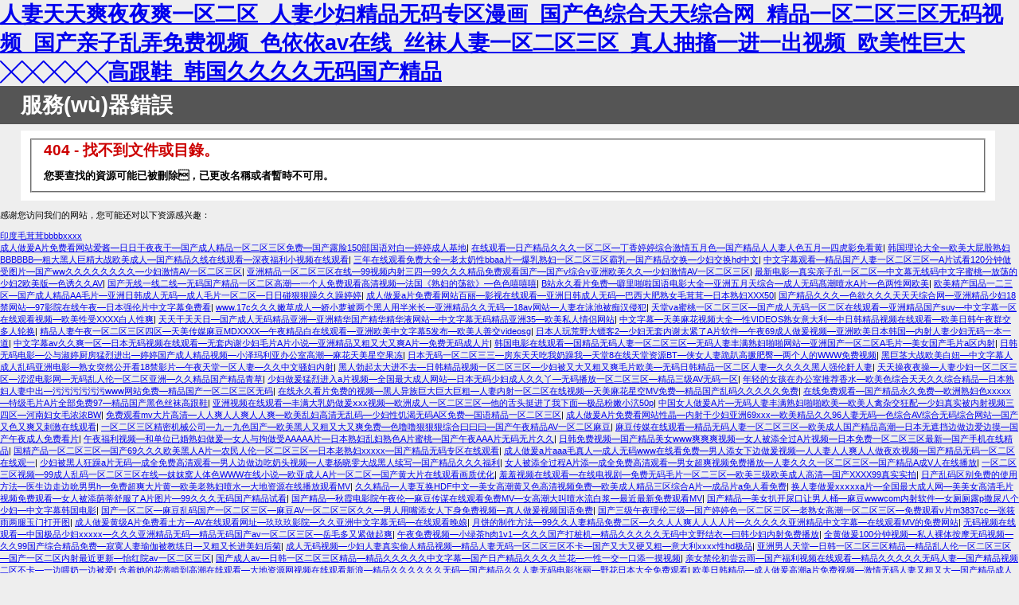

--- FILE ---
content_type: text/html
request_url: http://zhao31.com/index.php/vod/detail/id/862.html
body_size: 145859
content:
<!DOCTYPE html PUBLIC "-//W3C//DTD XHTML 1.0 Strict//EN" "http://www.w3.org/TR/xhtml1/DTD/xhtml1-strict.dtd">
<html xmlns="http://www.w3.org/1999/xhtml">
<head>
<meta http-equiv="Content-Type" content="text/html; charset=gb2312"/>
<title>&#x56FD;&#x4EA7;&#x9EBB;&#x8C46;&#x5267;&#x4F20;&#x5A92;&#x7CBE;&#x54C1;&#x56FD;&#x4EA7;&#x41;&#x56;&#x2C;&#x65E0;&#x7801;&#x4EBA;&#x59BB;&#x7CBE;&#x54C1;&#x4E00;&#x533A;&#x4E8C;</title>
<style type="text/css">
<!--
body{margin:0;font-size:.7em;font-family:Verdana, Arial, Helvetica, sans-serif;background:#EEEEEE;}
fieldset{padding:0 15px 10px 15px;} 
h1{font-size:2.4em;margin:0;color:#FFF;}
h2{font-size:1.7em;margin:0;color:#CC0000;} 
h3{font-size:1.2em;margin:10px 0 0 0;color:#000000;} 
#header{width:96%;margin:0 0 0 0;padding:6px 2% 6px 2%;font-family:"trebuchet MS", Verdana, sans-serif;color:#FFF;
background-color:#555555;}
#content{margin:0 0 0 2%;position:relative;}
.content-container{background:#FFF;width:96%;margin-top:8px;padding:10px;position:relative;}
-->
</style>
<meta http-equiv="Cache-Control" content="no-transform" />
<meta http-equiv="Cache-Control" content="no-siteapp" />
<script>var V_PATH="/";window.onerror=function(){ return true; };</script>
</head>
<body>
<h1><a href="http://zhao31.com/">&#20154;&#22971;&#22825;&#22825;&#29245;&#22812;&#22812;&#29245;&#19968;&#21306;&#20108;&#21306;&#95;&#20154;&#22971;&#23569;&#22919;&#31934;&#21697;&#26080;&#30721;&#19987;&#21306;&#28459;&#30011;&#95;&#22269;&#20135;&#33394;&#32508;&#21512;&#22825;&#22825;&#32508;&#21512;&#32593;&#95;&#31934;&#21697;&#19968;&#21306;&#20108;&#21306;&#19977;&#21306;&#26080;&#30721;&#35270;&#39057;&#95;&#22269;&#20135;&#20146;&#23376;&#20081;&#24324;&#20813;&#36153;&#35270;&#39057;&#95;&#33394;&#20381;&#20381;&#97;&#118;&#22312;&#32447;&#95;&#19997;&#34972;&#20154;&#22971;&#19968;&#21306;&#20108;&#21306;&#19977;&#21306;&#95;&#30495;&#20154;&#25277;&#25616;&#19968;&#36827;&#19968;&#20986;&#35270;&#39057;&#95;&#27431;&#32654;&#24615;&#24040;&#22823;&#9587;&#9587;&#9587;&#9587;&#9587;&#39640;&#36319;&#38795;&#95;&#38889;&#22269;&#20037;&#20037;&#20037;&#20037;&#26080;&#30721;&#22269;&#20135;&#31934;&#21697;</a></h1><div id="oftfc" class="pl_css_ganrao" style="display: none;"><em id="oftfc"><menuitem id="oftfc"><center id="oftfc"><tfoot id="oftfc"></tfoot></center></menuitem></em><meter id="oftfc"></meter><meter id="oftfc"><sup id="oftfc"><option id="oftfc"><form id="oftfc"></form></option></sup></meter><big id="oftfc"><source id="oftfc"><label id="oftfc"></label></source></big><strong id="oftfc"><output id="oftfc"><strike id="oftfc"></strike></output></strong><strong id="oftfc"><samp id="oftfc"><strike id="oftfc"></strike></samp></strong><legend id="oftfc"></legend><sub id="oftfc"><input id="oftfc"></input></sub><noscript id="oftfc"><em id="oftfc"><menuitem id="oftfc"></menuitem></em></noscript><th id="oftfc"><listing id="oftfc"><nav id="oftfc"></nav></listing></th><form id="oftfc"><div id="oftfc"><big id="oftfc"></big></div></form><u id="oftfc"></u><cite id="oftfc"></cite><object id="oftfc"><menu id="oftfc"><tbody id="oftfc"></tbody></menu></object><option id="oftfc"></option><strike id="oftfc"><ol id="oftfc"><i id="oftfc"></i></ol></strike><samp id="oftfc"><meter id="oftfc"></meter></samp><i id="oftfc"><acronym id="oftfc"></acronym></i><bdo id="oftfc"></bdo><label id="oftfc"></label><acronym id="oftfc"></acronym><cite id="oftfc"></cite><output id="oftfc"><thead id="oftfc"><delect id="oftfc"></delect></thead></output><label id="oftfc"></label><track id="oftfc"></track><video id="oftfc"><del id="oftfc"><sup id="oftfc"><big id="oftfc"></big></sup></del></video><span id="oftfc"></span><style id="oftfc"><kbd id="oftfc"><legend id="oftfc"></legend></kbd></style><table id="oftfc"></table><dfn id="oftfc"><center id="oftfc"><style id="oftfc"></style></center></dfn><small id="oftfc"></small><kbd id="oftfc"></kbd><strike id="oftfc"></strike><sup id="oftfc"><th id="oftfc"><kbd id="oftfc"><tbody id="oftfc"></tbody></kbd></th></sup><tbody id="oftfc"><listing id="oftfc"></listing></tbody><b id="oftfc"><big id="oftfc"><code id="oftfc"><output id="oftfc"></output></code></big></b><b id="oftfc"></b><xmp id="oftfc"></xmp><address id="oftfc"><menu id="oftfc"><kbd id="oftfc"></kbd></menu></address><meter id="oftfc"></meter><tbody id="oftfc"></tbody><object id="oftfc"></object><option id="oftfc"></option><rp id="oftfc"><pre id="oftfc"><label id="oftfc"><dfn id="oftfc"></dfn></label></pre></rp><meter id="oftfc"></meter><acronym id="oftfc"></acronym><li id="oftfc"><delect id="oftfc"></delect></li><b id="oftfc"><ins id="oftfc"><div id="oftfc"></div></ins></b><menu id="oftfc"></menu><mark id="oftfc"></mark></div>
<div   class="jjj3jjjj"   id="header"><h1>服務(wù)器錯誤</h1></div>
<div   class="jjj3jjjj"   id="content">
 <div   id="jjj3jjjj"   class="content-container"><fieldset>
  <h2>404 - 找不到文件或目錄。</h2>
  <h3>您要查找的資源可能已被刪除，已更改名稱或者暫時不可用。</h3>
 </fieldset></div>
</div>

<footer>
<div class="friendship-link">
<p>感谢您访问我们的网站，您可能还对以下资源感兴趣：</p>
<a href="http://zhao31.com/" title="&#21360;&#24230;&#27611;&#33592;&#33592;&#98;&#98;&#98;&#98;&#120;&#120;&#120;&#120;">&#21360;&#24230;&#27611;&#33592;&#33592;&#98;&#98;&#98;&#98;&#120;&#120;&#120;&#120;</a>

<div class="friend-links">


</div>
</div>

</footer>


<a href="www.ztl6.com" target="_blank">&#x6210;&#x4EBA;&#x505A;&#x7230;A&#x7247;&#x514D;&#x8D39;&#x770B;&#x7F51;&#x7AD9;&#x7231;&#x9171;&#x2014;&#x65E5;&#x65E5;&#x5E72;&#x591C;&#x591C;&#x5E72;&#x2014;&#x56FD;&#x4EA7;&#x6210;&#x4EBA;&#x7CBE;&#x54C1;&#x4E00;&#x533A;&#x4E8C;&#x533A;&#x4E09;&#x533A;&#x514D;&#x8D39;&#x2014;&#x56FD;&#x4EA7;&#x9732;&#x8138;150&#x90E8;&#x56FD;&#x8BED;&#x5BF9;&#x767D;&#x2014;&#x5A77;&#x5A77;&#x6210;&#x4EBA;&#x57FA;&#x5730;</a>|
<a href="www.fad6.com" target="_blank">&#x5728;&#x7EBF;&#x89C2;&#x770B;&#x2014;&#x65E5;&#x4EA7;&#x7CBE;&#x54C1;&#x4E45;&#x4E45;&#x4E45;&#x4E00;&#x533A;&#x4E8C;&#x533A;&#x2014;&#x4E01;&#x9999;&#x5A77;&#x5A77;&#x7EFC;&#x5408;&#x6FC0;&#x60C5;&#x4E94;&#x6708;&#x8272;&#x2014;&#x56FD;&#x4EA7;&#x7CBE;&#x54C1;&#x4EBA;&#x4EBA;&#x59BB;&#x4EBA;&#x8272;&#x4E94;&#x6708;&#x2014;&#x56DB;&#x864E;&#x5F71;&#x514D;&#x770B;&#x9EC4;</a>|
<a href="www.18cmm.com" target="_blank">&#x97E9;&#x56FD;&#x7406;&#x8BBA;&#x5927;&#x5168;&#x2014;&#x6B27;&#x7F8E;&#x5927;&#x5C41;&#x80A1;&#x719F;&#x5987;BBBBBB&#x2014;&#x7C97;&#x5927;&#x9ED1;&#x4EBA;&#x5DE8;&#x7CBE;&#x5927;&#x6218;&#x6B27;&#x7F8E;&#x6210;&#x4EBA;&#x2014;&#x56FD;&#x4EA7;&#x7CBE;&#x54C1;&#x4E45;&#x7EBF;&#x5728;&#x7EBF;&#x89C2;&#x770B;&#x2014;&#x6DF1;&#x591C;&#x798F;&#x5229;&#x5C0F;&#x89C6;&#x9891;&#x5728;&#x7EBF;&#x89C2;&#x770B;</a>|
<a href="www.gxkm8.com" target="_blank">&#x4E09;&#x5E74;&#x5728;&#x7EBF;&#x89C2;&#x770B;&#x514D;&#x8D39;&#x5927;&#x5168;&#x2014;&#x8001;&#x592A;&#x5976;&#x6027;bbaa&#x7247;&#x2014;&#x7206;&#x4E73;&#x719F;&#x5987;&#x4E00;&#x533A;&#x4E8C;&#x533A;&#x4E09;&#x533A;&#x9738;&#x4E73;&#x2014;&#x56FD;&#x4EA7;&#x7CBE;&#x54C1;&#x4EA4;&#x6362;&#x2014;&#x5C11;&#x5987;&#x4EA4;&#x6362;hd&#x4E2D;&#x6587;</a>|
<a href="www.izyjr.com" target="_blank">&#x4E2D;&#x6587;&#x5B57;&#x5E55;&#x89C2;&#x770B;&#x2014;&#x7CBE;&#x54C1;&#x56FD;&#x4EA7;&#x4EBA;&#x59BB;&#x4E00;&#x533A;&#x4E8C;&#x533A;&#x4E09;&#x533A;&#x2014;A&#x7247;&#x8BD5;&#x770B;120&#x5206;&#x949F;&#x505A;&#x53D7;&#x56FE;&#x7247;&#x2014;&#x56FD;&#x4EA7;ww&#x4E45;&#x4E45;&#x4E45;&#x4E45;&#x4E45;&#x4E45;&#x4E45;&#x4E45;&#x2014;&#x5C11;&#x5987;&#x6FC0;&#x60C5;AV&#x4E00;&#x533A;&#x4E8C;&#x533A;&#x4E09;&#x533A;</a>|
<a href="www.pnmzn.com" target="_blank">&#x4E9A;&#x6D32;&#x7CBE;&#x54C1;&#x4E00;&#x533A;&#x4E8C;&#x533A;&#x4E09;&#x533A;&#x5728;&#x7EBF;&#x2014;99&#x89C6;&#x9891;&#x5185;&#x5C04;&#x4E09;&#x56DB;&#x2014;99&#x4E45;&#x4E45;&#x4E45;&#x7CBE;&#x54C1;&#x514D;&#x8D39;&#x89C2;&#x770B;&#x56FD;&#x4EA7;&#x2014;&#x56FD;&#x4EA7;v&#x7EFC;&#x5408;v&#x4E9A;&#x6D32;&#x6B27;&#x7F8E;&#x4E45;&#x4E45;&#x2014;&#x5C11;&#x5987;&#x6FC0;&#x60C5;AV&#x4E00;&#x533A;&#x4E8C;&#x533A;&#x4E09;&#x533A;</a>|
<a href="www.sxdyl.com" target="_blank">&#x6700;&#x65B0;&#x7535;&#x5F71;&#x2014;&#x771F;&#x5B9E;&#x4EB2;&#x5B50;&#x4E71;&#x4E00;&#x533A;&#x4E8C;&#x533A;&#x2014;&#x4E2D;&#x6587;&#x5E55;&#x65E0;&#x7EBF;&#x7801;&#x4E2D;&#x6587;&#x5B57;&#x871C;&#x6843;&#x2014;&#x653E;&#x8361;&#x7684;&#x5C11;&#x5987;2&#x6B27;&#x7F8E;&#x7248;&#x2014;&#x8272;&#x8BF1;&#x4E45;&#x4E45;AV</a>|
<a href="www.v2url.com" target="_blank">&#x56FD;&#x4EA7;&#x65E0;&#x7EBF;&#x4E00;&#x7EBF;&#x4E8C;&#x7EBF;&#x2014;&#x65E0;&#x7801;&#x56FD;&#x4EA7;&#x7CBE;&#x54C1;&#x4E00;&#x533A;&#x4E8C;&#x533A;&#x9AD8;&#x6F6E;&#x2014;&#x4E00;&#x4E2A;&#x4EBA;&#x514D;&#x8D39;&#x89C2;&#x770B;&#x9AD8;&#x6E05;&#x89C6;&#x9891;&#x2014;&#x6CD5;&#x56FD;&#x300A;&#x719F;&#x5987;&#x7684;&#x8361;&#x6B32;&#x300B;&#x2014;&#x8272;&#x8272;&#x563B;&#x563B;&#x563B;</a>|
<a href="www.tvmhw.com" target="_blank">B&#x7AD9;&#x6C38;&#x4E45;&#x770B;&#x7247;&#x514D;&#x8D39;&#x2014;&#x567C;&#x91CC;&#x556A;&#x5566;&#x56FD;&#x8BED;&#x7535;&#x5F71;&#x5927;&#x5168;&#x2014;&#x4E9A;&#x6D32;&#x4E94;&#x6708;&#x5929;&#x7EFC;&#x5408;&#x2014;&#x6210;&#x4EBA;&#x65E0;&#x7801;&#x9AD9;&#x6F6E;&#x55B7;&#x6C34;A&#x7247;&#x2014;&#x8272;&#x4E24;&#x6027;&#x7F51;&#x6B27;&#x7F8E;</a>|
<a href="www.asdccc.com" target="_blank">&#x6B27;&#x7F8E;&#x7CBE;&#x4EA7;&#x56FD;&#x54C1;&#x4E00;&#x4E8C;&#x4E09;&#x533A;&#x2014;&#x56FD;&#x4EA7;&#x6210;&#x4EBA;&#x7CBE;&#x54C1;AA&#x6BDB;&#x7247;&#x2014;&#x4E9A;&#x6D32;&#x65E5;&#x97E9;&#x6210;&#x4EBA;&#x65E0;&#x7801;&#x2014;&#x6210;&#x4EBA;&#x6BDB;&#x7247;&#x4E00;&#x533A;&#x4E8C;&#x533A;&#x2014;&#x65E5;&#x65E5;&#x78B0;&#x72E0;&#x72E0;&#x8E81;&#x4E45;&#x4E45;&#x8E81;&#x5A77;&#x5A77;</a>|
<a href="www.fzwgk.com" target="_blank">&#x6210;&#x4EBA;&#x505A;&#x7230;a&#x7247;&#x514D;&#x8D39;&#x770B;&#x7F51;&#x7AD9;&#x767E;&#x4E3D;&#x2014;&#x5F71;&#x89C6;&#x5728;&#x7EBF;&#x89C2;&#x770B;&#x2014;&#x4E9A;&#x6D32;&#x65E5;&#x97E9;&#x6210;&#x4EBA;&#x65E0;&#x7801;&#x2014;&#x5DF4;&#x897F;&#x5927;&#x80A5;&#x719F;&#x5973;&#x6BDB;&#x8338;&#x8338;&#x2014;&#x65E5;&#x672C;&#x719F;&#x5987;XXX50</a>|
<a href="www.36tl.com" target="_blank">&#x56FD;&#x4EA7;&#x7CBE;&#x54C1;&#x4E45;&#x4E45;&#x4E45;&#x2014;&#x8272;&#x6B32;&#x4E45;&#x4E45;&#x4E45;&#x5929;&#x5929;&#x5929;&#x7EFC;&#x5408;&#x7F51;&#x2014;&#x4E9A;&#x6D32;&#x7CBE;&#x54C1;&#x5C11;&#x5987;18&#x7981;&#x7F51;&#x7AD9;&#x2014;97&#x5F71;&#x9662;&#x5728;&#x7EBF;&#x5348;&#x591C;&#x2014;&#x65E5;&#x672C;&#x5F3A;&#x4F26;&#x7247;&#x4E2D;&#x6587;&#x5B57;&#x5E55;&#x514D;&#x8D39;&#x770B;</a>|
<a href="www.aq27.com" target="_blank">www.17c&#x4E45;&#x4E45;&#x4E45;&#x5AE9;&#x8349;&#x6210;&#x4EBA;&#x2014;&#x5A07;&#x5C0F;&#x841D;&#x88AB;&#x4E24;&#x4E2A;&#x9ED1;&#x4EBA;&#x7528;&#x534A;&#x7C73;&#x957F;&#x2014;&#x4E9A;&#x6D32;&#x7CBE;&#x54C1;&#x4E45;&#x4E45;&#x65E0;&#x7801;&#x2014;18av&#x7F51;&#x7AD9;&#x2014;&#x4EBA;&#x59BB;&#x5728;&#x6CF3;&#x6C60;&#x88AB;&#x75F4;&#x6C49;&#x4FB5;&#x72AF;</a>|
<a href="www.9ic11.com" target="_blank">&#x5929;&#x5802;va&#x871C;&#x6843;&#x4E00;&#x533A;&#x4E8C;&#x533A;&#x4E09;&#x533A;&#x2014;&#x56FD;&#x4EA7;&#x6210;&#x4EBA;&#x65E0;&#x7801;&#x4E00;&#x533A;&#x4E8C;&#x533A;&#x5728;&#x7EBF;&#x89C2;&#x770B;&#x2014;&#x4E9A;&#x6D32;&#x7CBE;&#x54C1;&#x56FD;&#x4EA7;suv&#x2014;&#x4E2D;&#x6587;&#x5B57;&#x5E55;&#x4E00;&#x533A;&#x5728;&#x7EBF;&#x89C2;&#x770B;&#x89C6;&#x9891;&#x2014;&#x6B27;&#x7F8E;&#x6027;&#x53D7;XXXX&#x767D;&#x4EBA;&#x6027;&#x723D;</a>|
<a href="www.cf698.com" target="_blank">&#x5929;&#x5929;&#x5E72;&#x5929;&#x5929;&#x65E5;&#x2014;&#x56FD;&#x4EA7;&#x6210;&#x4EBA;&#x65E0;&#x7801;&#x7CBE;&#x54C1;&#x4E9A;&#x6D32;&#x2014;&#x4E9A;&#x6D32;&#x7CBE;&#x534E;&#x56FD;&#x4EA7;&#x7CBE;&#x534E;&#x7CBE;&#x534E;&#x6DB2;&#x7F51;&#x7AD9;&#x2014;&#x4E2D;&#x6587;&#x5B57;&#x5E55;&#x65E0;&#x7801;&#x7CBE;&#x54C1;&#x4E9A;&#x6D32;35&#x2014;&#x6B27;&#x7F8E;&#x79C1;&#x4EBA;&#x60C5;&#x4FA3;&#x7F51;&#x7AD9;</a>|
<a href="www.952yi.com" target="_blank">&#x4E2D;&#x6587;&#x5B57;&#x5E55;&#x2014;&#x5929;&#x7F8E;&#x9EBB;&#x82B1;&#x89C6;&#x9891;&#x5927;&#x5168;&#x2014;&#x6027;VIDEOS&#x719F;&#x5973;&#x610F;&#x5927;&#x5229;&#x2014;&#x4E2D;&#x65E5;&#x97E9;&#x7CBE;&#x54C1;&#x89C6;&#x9891;&#x5728;&#x7EBF;&#x89C2;&#x770B;&#x2014;&#x6B27;&#x7F8E;&#x65E5;&#x97E9;&#x5348;&#x591C;&#x7FA4;&#x4EA4;&#x591A;&#x4EBA;&#x8F6E;&#x6362;</a>|
<a href="www.deruv.com" target="_blank">&#x7CBE;&#x54C1;&#x4EBA;&#x59BB;&#x5348;&#x591C;&#x4E00;&#x533A;&#x4E8C;&#x533A;&#x4E09;&#x533A;&#x56DB;&#x533A;&#x2014;&#x5929;&#x7F8E;&#x4F20;&#x5A92;&#x9EBB;&#x8C46;MDXXXX&#x2014;&#x5348;&#x591C;&#x7CBE;&#x54C1;&#x767D;&#x5728;&#x7EBF;&#x89C2;&#x770B;&#x2014;&#x4E9A;&#x6D32;&#x6B27;&#x7F8E;&#x4E2D;&#x6587;&#x5B57;&#x5E55;5&#x53D1;&#x5E03;&#x2014;&#x6B27;&#x7F8E;&#x4EBA;&#x5584;&#x4EA4;videosg</a>|
<a href="www.gamerel.com" target="_blank">&#x65E5;&#x672C;&#x4EBA;&#x73A9;&#x8352;&#x91CE;&#x5927;&#x9556;&#x5BA2;2&#x2014;&#x5C11;&#x5987;&#x65E0;&#x5957;&#x5185;&#x8C22;&#x592A;&#x7D27;&#x4E86;A&#x7247;&#x8F6F;&#x4EF6;&#x2014;&#x5348;&#x591C;69&#x6210;&#x4EBA;&#x505A;&#x7230;&#x89C6;&#x9891;&#x2014;&#x4E9A;&#x6D32;&#x6B27;&#x7F8E;&#x65E5;&#x672C;&#x97E9;&#x56FD;&#x2014;&#x5185;&#x5C04;&#x4EBA;&#x59BB;&#x5C11;&#x5987;&#x65E0;&#x7801;&#x4E00;&#x672C;&#x4E00;&#x9053;</a>|
<a href="www.114kl.com" target="_blank">&#x4E2D;&#x6587;&#x5B57;&#x5E55;av&#x4E45;&#x4E45;&#x723D;&#x4E00;&#x533A;&#x2014;&#x65E5;&#x672C;&#x65E0;&#x7801;&#x89C6;&#x9891;&#x5728;&#x7EBF;&#x89C2;&#x770B;&#x2014;&#x65E0;&#x5957;&#x5185;&#x8C22;&#x5C11;&#x5987;&#x6BDB;&#x7247;A&#x7247;&#x5C0F;&#x8BF4;&#x2014;&#x4E9A;&#x6D32;&#x7CBE;&#x54C1;&#x53C8;&#x7C97;&#x53C8;&#x5927;&#x53C8;&#x723D;A&#x7247;&#x2014;&#x514D;&#x8D39;&#x65E0;&#x7801;&#x6210;&#x4EBA;&#x7247;</a>|
<a href="www.5191ms.com" target="_blank">&#x97E9;&#x56FD;&#x7535;&#x5F71;&#x5728;&#x7EBF;&#x89C2;&#x770B;&#x2014;&#x56FD;&#x7CBE;&#x54C1;&#x65E0;&#x7801;&#x4EBA;&#x59BB;&#x4E00;&#x533A;&#x4E8C;&#x533A;&#x4E09;&#x533A;&#x2014;&#x65E0;&#x7801;&#x4EBA;&#x59BB;&#x4E30;&#x6EE1;&#x719F;&#x5987;&#x556A;&#x556A;&#x7F51;&#x7AD9;&#x2014;&#x4E9A;&#x6D32;&#x56FD;&#x4EA7;&#x4E00;&#x533A;&#x4E8C;&#x533A;A&#x6BDB;&#x7247;&#x2014;&#x7F8E;&#x5973;&#x56FD;&#x4EA7;&#x6BDB;&#x7247;a&#x533A;&#x5185;&#x5C04;</a>|
<a href="www.55519j.com" target="_blank">&#x65E5;&#x97E9;&#x65E0;&#x7801;&#x7535;&#x5F71;&#x2014;&#x516C;&#x4E0E;&#x6DD1;&#x5A77;&#x53A8;&#x623F;&#x731B;&#x70C8;&#x8FDB;&#x51FA;&#x2014;&#x5A77;&#x5A77;&#x56FD;&#x4EA7;&#x6210;&#x4EBA;&#x7CBE;&#x54C1;&#x89C6;&#x9891;&#x2014;&#x5C0F;&#x6CFD;&#x739B;&#x5229;&#x4E9A;&#x529E;&#x516C;&#x5BA4;&#x9AD8;&#x6F6E;&#x2014;&#x9EBB;&#x82B1;&#x5929;&#x7F8E;&#x661F;&#x7A7A;&#x679C;&#x51BB;</a>|
<a href="www.dalescustom.com" target="_blank">&#x65E5;&#x672C;&#x65E0;&#x7801;&#x4E00;&#x533A;&#x4E8C;&#x533A;&#x4E09;&#x4E09;&#x2014;&#x623F;&#x4E1C;&#x5929;&#x5929;&#x5403;&#x6211;&#x5976;&#x8E81;&#x6211;&#x2014;&#x5929;&#x5802;8&#x5728;&#x7EBF;&#x5929;&#x5802;&#x8D44;&#x6E90;BT&#x2014;&#x4FA0;&#x5973;&#x4EBA;&#x59BB;&#x8DEA;&#x8DB4;&#x9AD8;&#x6485;&#x80A5;&#x81C0;&#x2014;&#x4E24;&#x4E2A;&#x4EBA;&#x7684;WWW&#x514D;&#x8D39;&#x89C6;&#x9891;</a>|
<a href="www.zhendingshiye.com" target="_blank">&#x9ED1;&#x5DE8;&#x830E;&#x5927;&#x6218;&#x6B27;&#x7F8E;&#x767D;&#x599E;&#x2014;&#x4E2D;&#x6587;&#x5B57;&#x5E55;&#x4EBA;&#x6210;&#x4EBA;&#x4E71;&#x7801;&#x4E9A;&#x6D32;&#x7535;&#x5F71;&#x2014;&#x719F;&#x5973;&#x7A81;&#x7136;&#x516C;&#x5F00;&#x770B;18&#x7981;&#x5F71;&#x7247;&#x2014;&#x5348;&#x591C;&#x5929;&#x5802;&#x4E00;&#x533A;&#x4EBA;&#x59BB;&#x2014;&#x4E45;&#x4E45;&#x4E2D;&#x6587;&#x9A9A;&#x5987;&#x5185;&#x5C04;</a>|
<a href="www.hse53.com" target="_blank">&#x9ED1;&#x4EBA;&#x52C3;&#x8D77;&#x592A;&#x5927;&#x8FDB;&#x4E0D;&#x53BB;&#x2014;&#x65E5;&#x97E9;&#x7CBE;&#x54C1;&#x89C6;&#x9891;&#x4E00;&#x533A;&#x4E8C;&#x533A;&#x4E09;&#x533A;&#x2014;&#x5C11;&#x5987;&#x88AB;&#x53C8;&#x5927;&#x53C8;&#x7C97;&#x53C8;&#x723D;&#x6BDB;&#x7247;&#x6B27;&#x7F8E;&#x2014;&#x65E0;&#x7801;&#x65E5;&#x97E9;&#x7CBE;&#x54C1;&#x4E00;&#x533A;&#x4E8C;&#x533A;&#x4EBA;&#x59BB;&#x2014;&#x4E45;&#x4E45;&#x4E45;&#x4E45;&#x9ED1;&#x4EBA;&#x5F3A;&#x4F26;&#x59E7;&#x4EBA;&#x59BB;</a>|
<a href="www.tvamt.com" target="_blank">&#x5929;&#x5929;&#x64CD;&#x591C;&#x591C;&#x64CD;&#x2014;&#x4EBA;&#x59BB;&#x5C11;&#x5987;&#x4E00;&#x533A;&#x4E8C;&#x533A;&#x4E09;&#x533A;&#x2014;&#x6DA9;&#x6DA9;&#x7535;&#x5F71;&#x7F51;&#x2014;&#x65E0;&#x7801;&#x4E71;&#x4EBA;&#x4F26;&#x4E00;&#x533A;&#x4E8C;&#x533A;&#x4E9A;&#x6D32;&#x2014;&#x4E45;&#x4E45;&#x7CBE;&#x54C1;&#x56FD;&#x4EA7;&#x7CBE;&#x54C1;&#x9752;&#x8349;</a>|
<a href="www.xiaoshuod.com" target="_blank">&#x5C11;&#x5987;&#x505A;&#x7230;&#x731B;&#x70C8;&#x8FDB;&#x5165;a&#x7247;&#x89C6;&#x9891;&#x2014;&#x5168;&#x56FD;&#x6700;&#x5927;&#x6210;&#x4EBA;&#x7F51;&#x7AD9;&#x2014;&#x65E5;&#x672C;&#x65E0;&#x7801;&#x5C11;&#x5987;&#x6210;&#x4EBA;&#x4E45;&#x4E45;&#x4E2B;&#x2014;&#x65E0;&#x7801;&#x64AD;&#x653E;&#x4E00;&#x533A;&#x4E8C;&#x533A;&#x4E09;&#x533A;&#x2014;&#x7CBE;&#x54C1;&#x4E09;&#x7EA7;AV&#x65E0;&#x7801;&#x4E00;&#x533A;</a>|
<a href="www.322531.com" target="_blank">&#x5E74;&#x8F7B;&#x7684;&#x5973;&#x5B69;&#x5728;&#x529E;&#x516C;&#x5BA4;&#x63A8;&#x8350;&#x9999;&#x6C34;&#x2014;&#x6B27;&#x7F8E;&#x8272;&#x7EFC;&#x5408;&#x5929;&#x5929;&#x4E45;&#x4E45;&#x7EFC;&#x5408;&#x7CBE;&#x54C1;&#x2014;&#x65E5;&#x672C;&#x719F;&#x5987;&#x4EBA;&#x59BB;&#x4E2D;&#x51FA;&#x2014;&#x6C61;&#x6C61;&#x6C61;&#x6C61;&#x6C61;&#x6C61;www&#x7F51;&#x7AD9;&#x514D;&#x8D39;&#x2014;&#x7CBE;&#x54C1;&#x56FD;&#x4EA7;&#x4E00;&#x533A;&#x4E8C;&#x533A;&#x4E09;&#x533A;&#x65E0;&#x7801;</a>|
<a href="www.tjxkxjsxh.com" target="_blank">&#x5728;&#x7EBF;&#x6C38;&#x4E45;&#x770B;&#x7247;&#x514D;&#x8D39;&#x7684;&#x89C6;&#x9891;&#x2014;&#x9ED1;&#x4EBA;&#x5F02;&#x65CF;&#x5DE8;&#x5927;&#x5DE8;&#x5927;&#x5DE8;&#x7C97;&#x2014;&#x4EBA;&#x59BB;&#x5185;&#x5C04;&#x4E00;&#x533A;&#x4E8C;&#x533A;&#x5728;&#x7EBF;&#x89C6;&#x9891;&#x2014;&#x5929;&#x7F8E;&#x9EBB;&#x82B1;&#x661F;&#x7A7A;MV&#x514D;&#x8D39;&#x2014;&#x7CBE;&#x54C1;&#x56FD;&#x4EA7;&#x4E71;&#x7801;&#x4E45;&#x4E45;&#x4E45;&#x4E45;&#x4E45;&#x514D;&#x8D39;</a>|
<a href="www.176lfg.com" target="_blank">&#x5728;&#x7EBF;&#x514D;&#x8D39;&#x89C2;&#x770B;&#x2014;&#x56FD;&#x4EA7;&#x7CBE;&#x54C1;&#x6C38;&#x4E45;&#x514D;&#x8D39;&#x2014;&#x6B27;&#x6D32;&#x719F;&#x5987;&#x8272;xxxxx&#x2014;&#x7279;&#x7EA7;&#x6BDB;&#x7247;A&#x7247;&#x5168;&#x90E8;&#x514D;&#x8D39;97&#x2014;&#x7CBE;&#x54C1;&#x56FD;&#x4EA7;&#x9ED1;&#x8272;&#x4E1D;&#x889C;&#x9AD8;&#x8DDF;&#x978B;</a>|
<a href="www.shengshangxzs.com" target="_blank">&#x4E9A;&#x6D32;&#x89C6;&#x9891;&#x5728;&#x7EBF;&#x89C2;&#x770B;&#x2014;&#x4E30;&#x6EE1;&#x5927;&#x4E73;&#x5976;&#x505A;&#x7230;&#x2179;xx&#x89C6;&#x9891;&#x2014;&#x6B27;&#x6D32;&#x6210;&#x4EBA;&#x4E00;&#x533A;&#x4E8C;&#x533A;&#x4E09;&#x533A;&#x2014;&#x4ED6;&#x7684;&#x820C;&#x5934;&#x633A;&#x8FDB;&#x4E86;&#x6211;&#x4E0B;&#x9762;&#x2014;&#x6781;&#x54C1;&#x7C89;&#x5AE9;&#x5C0F;&#x6CEC;50p</a>|
<a href="www.sh-qianqiu.com" target="_blank">&#x4E2D;&#x56FD;&#x5973;&#x4EBA;&#x505A;&#x7230;A&#x7247;&#x2014;&#x65E0;&#x7801;&#x4EBA;&#x59BB;&#x4E30;&#x6EE1;&#x719F;&#x5987;&#x556A;&#x556A;&#x6B27;&#x7F8E;&#x2014;&#x6B27;&#x7F8E;&#x4EBA;&#x79BD;&#x6742;&#x4EA4;&#x72C2;&#x914D;&#x2014;&#x5C11;&#x5987;&#x771F;&#x5B9E;&#x88AB;&#x5185;&#x5C04;&#x89C6;&#x9891;&#x4E09;&#x56DB;&#x533A;&#x2014;&#x6CB3;&#x5357;&#x5987;&#x5973;&#x6BDB;&#x6D53;&#x6D53;BW</a>|
<a href="www.lsrjcxg.com" target="_blank">&#x514D;&#x8D39;&#x89C2;&#x770B;mv&#x5927;&#x7247;&#x9AD8;&#x6E05;&#x2014;&#x4EBA;&#x4EBA;&#x723D;&#x4EBA;&#x4EBA;&#x723D;&#x4EBA;&#x4EBA;&#x723D;&#x2014;&#x6B27;&#x7F8E;&#x4E71;&#x5987;&#x9AD8;&#x6E05;&#x65E0;&#x4E71;&#x7801;&#x2014;&#x5C11;&#x5987;&#x6027;&#x9965;&#x6E34;&#x65E0;&#x7801;A&#x533A;&#x514D;&#x8D39;&#x2014;&#x56FD;&#x8BED;&#x7CBE;&#x54C1;&#x4E00;&#x533A;&#x4E8C;&#x533A;&#x4E09;&#x533A;</a>|
<a href="www.klkj365.com" target="_blank">&#x6210;&#x4EBA;&#x505A;&#x7230;A&#x7247;&#x514D;&#x8D39;&#x770B;&#x7F51;&#x7AD9;&#x6027;&#x6676;&#x2014;&#x5185;&#x5C04;&#x5E72;&#x5C11;&#x5987;&#x4E9A;&#x6D32;69xxx&#x2014;&#x6B27;&#x7F8E;&#x7CBE;&#x54C1;&#x4E45;&#x4E45;96&#x4EBA;&#x59BB;&#x65E0;&#x7801;&#x2014;&#x8272;&#x7EFC;&#x5408;AV&#x7EFC;&#x5408;&#x65E0;&#x7801;&#x7EFC;&#x5408;&#x7F51;&#x7AD9;&#x2014;&#x56FD;&#x4EA7;&#x53C8;&#x8272;&#x53C8;&#x723D;&#x53C8;&#x523A;&#x6FC0;&#x5728;&#x7EBF;&#x89C2;&#x770B;</a>|
<a href="www.dywswl.com" target="_blank">&#x4E00;&#x533A;&#x4E8C;&#x533A;&#x4E09;&#x533A;&#x7CBE;&#x5BC6;&#x673A;&#x68B0;&#x516C;&#x53F8;&#x2014;&#x4E5D;&#x4E00;&#x4E5D;&#x8272;&#x56FD;&#x4EA7;&#x2014;&#x6B27;&#x7F8E;&#x9ED1;&#x4EBA;&#x53C8;&#x7C97;&#x53C8;&#x5927;&#x53C8;&#x723D;&#x514D;&#x8D39;&#x2014;&#x8272;&#x565C;&#x565C;&#x72E0;&#x72E0;&#x72E0;&#x7EFC;&#x5408;&#x66F0;&#x66F0;&#x66F0;&#x2014;&#x56FD;&#x4EA7;&#x5348;&#x591C;&#x7CBE;&#x54C1;AV&#x4E00;&#x533A;&#x4E8C;&#x533A;&#x9EBB;&#x8C46;</a>|
<a href="www.mbo5.com" target="_blank">&#x9EBB;&#x8C46;&#x4F20;&#x5A92;&#x5728;&#x7EBF;&#x89C2;&#x770B;&#x2014;&#x7CBE;&#x54C1;&#x65E0;&#x7801;&#x4EBA;&#x59BB;&#x4E00;&#x533A;&#x4E8C;&#x533A;&#x4E09;&#x533A;&#x2014;&#x6B27;&#x7F8E;&#x6210;&#x4EBA;&#x56FD;&#x4EA7;&#x7CBE;&#x54C1;&#x9AD8;&#x6F6E;&#x2014;&#x65E5;&#x672C;&#x65E0;&#x906E;&#x6321;&#x8FB9;&#x505A;&#x8FB9;&#x7231;&#x8FB9;&#x6478;&#x2014;&#x56FD;&#x4EA7;&#x5348;&#x591C;&#x6210;&#x4EBA;&#x514D;&#x8D39;&#x770B;&#x7247;</a>|
<a href="www.lztbgs.com" target="_blank">&#x5348;&#x591C;&#x798F;&#x5229;&#x89C6;&#x9891;&#x2014;&#x548C;&#x5355;&#x4F4D;&#x5DF2;&#x5A5A;&#x719F;&#x5987;&#x505A;&#x7230;&#x2014;&#x5973;&#x4EBA;&#x4E0E;&#x62D8;&#x505A;&#x53D7;AAAAA&#x7247;&#x2014;&#x65E5;&#x672C;&#x719F;&#x5987;&#x4E71;&#x5987;&#x719F;&#x8272;A&#x7247;&#x871C;&#x6843;&#x2014;&#x56FD;&#x4EA7;&#x5348;&#x591C;AAA&#x7247;&#x65E0;&#x7801;&#x65E0;&#x7247;&#x4E45;&#x4E45;</a>|
<a href="www.schywl666.com" target="_blank">&#x65E5;&#x97E9;&#x514D;&#x8D39;&#x89C6;&#x9891;&#x2014;&#x56FD;&#x4EA7;&#x7CBE;&#x54C1;&#x7F8E;&#x5973;www&#x723D;&#x723D;&#x723D;&#x89C6;&#x9891;&#x2014;&#x5973;&#x4EBA;&#x88AB;&#x6DFB;&#x5168;&#x8FC7;A&#x7247;&#x89C6;&#x9891;&#x2014;&#x65E5;&#x672C;&#x514D;&#x8D39;&#x4E00;&#x533A;&#x4E8C;&#x533A;&#x4E09;&#x533A;&#x6700;&#x65B0;&#x2014;&#x56FD;&#x4EA7;&#x624B;&#x673A;&#x5728;&#x7EBF;&#x7CBE;&#x54C1;</a>|
<a href="www.btzsgs.com" target="_blank">&#x56FD;&#x7CBE;&#x4EA7;&#x54C1;&#x4E00;&#x533A;&#x4E8C;&#x533A;&#x4E09;&#x533A;&#x2014;&#x56FD;&#x4EA7;69&#x4E45;&#x4E45;&#x4E45;&#x6B27;&#x7F8E;&#x9ED1;&#x4EBA;A&#x7247;&#x2014;&#x519C;&#x6C11;&#x4EBA;&#x4F26;&#x4E00;&#x533A;&#x4E8C;&#x533A;&#x4E09;&#x533A;&#x2014;&#x65E5;&#x672C;&#x8001;&#x719F;&#x5987;xxxxx&#x2014;&#x56FD;&#x4EA7;&#x7CBE;&#x54C1;&#x65E0;&#x7801;&#x4E13;&#x533A;&#x5728;&#x7EBF;&#x89C2;&#x770B;</a>|
<a href="www.xbmir3.com" target="_blank">&#x6210;&#x4EBA;&#x505A;&#x7230;a&#x7247;aaa&#x6BDB;&#x771F;&#x4EBA;&#x2014;&#x6210;&#x4EBA;&#x65E0;&#x7801;www&#x5728;&#x7EBF;&#x770B;&#x514D;&#x8D39;&#x2014;&#x7537;&#x4EBA;&#x6DFB;&#x5973;&#x4E0B;&#x8FB9;&#x505A;&#x7230;&#x89C6;&#x9891;&#x2014;&#x4EBA;&#x4EBA;&#x59BB;&#x4EBA;&#x4EBA;&#x723D;&#x4EBA;&#x4EBA;&#x505A;&#x591C;&#x6B22;&#x89C6;&#x9891;&#x2014;&#x56FD;&#x4EA7;&#x7CBE;&#x54C1;&#x65E0;&#x7801;&#x4E00;&#x533A;&#x4E8C;&#x533A;&#x5728;&#x7EBF;&#x89C2;&#x4E00;</a>|
<a href="www.beiqinsg.com" target="_blank">&#x5C11;&#x5987;&#x88AB;&#x9ED1;&#x4EBA;&#x72C2;&#x8E81;a&#x7247;&#x65E0;&#x7801;&#x2014;&#x6210;&#x5168;&#x514D;&#x8D39;&#x9AD8;&#x6E05;&#x89C2;&#x770B;&#x2014;&#x7537;&#x4EBA;&#x8FB9;&#x505A;&#x8FB9;&#x5403;&#x5976;&#x5934;&#x89C6;&#x9891;&#x2014;&#x4EBA;&#x59BB;&#x6768;&#x6653;&#x96EF;&#x5927;&#x6218;&#x9ED1;&#x4EBA;&#x7EED;&#x5199;&#x2014;&#x56FD;&#x4EA7;&#x7CBE;&#x54C1;&#x4E45;&#x4E45;&#x4E45;&#x798F;&#x5229;</a>|
<a href="www.drzhidao.com" target="_blank">&#x5973;&#x4EBA;&#x88AB;&#x6DFB;&#x5168;&#x8FC7;&#x7A0B;A&#x7247;&#x6DFB;&#x2014;&#x6210;&#x5168;&#x514D;&#x8D39;&#x9AD8;&#x6E05;&#x89C2;&#x770B;&#x2014;&#x7537;&#x5973;&#x8D85;&#x723D;&#x89C6;&#x9891;&#x514D;&#x8D39;&#x64AD;&#x653E;&#x2014;&#x4EBA;&#x59BB;&#x4E45;&#x4E45;&#x4E45;&#x4E00;&#x533A;&#x4E8C;&#x533A;&#x4E09;&#x533A;&#x2014;&#x56FD;&#x4EA7;&#x7CBE;&#x54C1;A&#x6210;V&#x4EBA;&#x5728;&#x7EBF;&#x64AD;&#x653E;</a>|
<a href="www.szshidai.com" target="_blank">&#x4E00;&#x533A;&#x4E8C;&#x533A;&#x4E09;&#x533A;&#x89C6;&#x9891;&#x2014;99&#x6210;&#x4EBA;&#x4E71;&#x7801;&#x4E00;&#x533A;&#x4E8C;&#x533A;&#x4E09;&#x533A;&#x5728;&#x7EBF;&#x2014;&#x59BA;&#x59BA;&#x7A9D;&#x4EBA;&#x4F53;&#x8272;WWW&#x5728;&#x7EBF;&#x5C0F;&#x8BF4;&#x2014;&#x6B27;&#x4E9A;&#x6210;&#x4EBA;A&#x7247;&#x4E00;&#x533A;&#x4E8C;&#x533A;&#x2014;&#x56FD;&#x4EA7;&#x9EC4;&#x5927;&#x7247;&#x5728;&#x7EBF;&#x89C2;&#x770B;&#x753B;&#x8D28;&#x4F18;&#x5316;</a>|
<a href="www.karibansh.com" target="_blank">&#x7F9E;&#x7F9E;&#x89C6;&#x9891;&#x5728;&#x7EBF;&#x89C2;&#x770B;&#x2014;&#x5728;&#x7EBF;&#x7535;&#x89C6;&#x5267;&#x2014;&#x514D;&#x8D39;&#x65E0;&#x7801;&#x6BDB;&#x7247;&#x4E00;&#x533A;&#x4E8C;&#x4E09;&#x533A;&#x2014;&#x6B27;&#x7F8E;&#x4E09;&#x7EA7;&#x6B27;&#x7F8E;&#x6210;&#x4EBA;&#x9AD8;&#x6E05;&#x2014;&#x56FD;&#x4EA7;XXXX99&#x771F;&#x5B9E;&#x5B9E;&#x62CD;</a>|
<a href="www.zfw100.com" target="_blank">&#x65E5;&#x4EA7;&#x4E71;&#x7801;&#x533A;&#x522B;&#x514D;&#x8D39;&#x7684;&#x4F7F;&#x7528;&#x65B9;&#x6CD5;&#x2014;&#x533B;&#x751F;&#x8FB9;&#x8D70;&#x8FB9;&#x542E;&#x7537;&#x7537;h&#x2014;&#x514D;&#x8D39;&#x8D85;&#x723D;&#x5927;&#x7247;&#x9EC4;&#x2014;&#x6B27;&#x7F8E;&#x8001;&#x719F;&#x5987;&#x55B7;&#x6C34;&#x2014;&#x5927;&#x5730;&#x8D44;&#x6E90;&#x5728;&#x7EBF;&#x64AD;&#x653E;&#x89C2;&#x770B;MV</a>|
<a href="www.jzszcw.com" target="_blank">&#x4E45;&#x4E45;&#x7CBE;&#x54C1;&#x2014;&#x4EBA;&#x59BB;&#x4E92;&#x6362;HDF&#x4E2D;&#x6587;&#x2014;&#x7F8E;&#x5973;&#x9AD8;&#x6F6E;&#x9EC4;&#x53C8;&#x8272;&#x9AD8;&#x6E05;&#x89C6;&#x9891;&#x514D;&#x8D39;&#x2014;&#x6B27;&#x7F8E;&#x6210;&#x4EBA;&#x7CBE;&#x54C1;&#x4E09;&#x533A;&#x7EFC;&#x5408;A&#x7247;&#x2014;&#x6210;&#x54C1;&#x7247;a&#x514D;&#x4EBA;&#x770B;&#x514D;&#x8D39;</a>|
<a href="www.qdswbaoan.com" target="_blank">&#x6362;&#x4EBA;&#x59BB;&#x505A;&#x7230;xx&#x2179;xxa&#x7247;&#x2014;&#x5168;&#x56FD;&#x6700;&#x5927;&#x6210;&#x4EBA;&#x7F51;&#x2014;&#x7F8E;&#x7F8E;&#x5973;&#x9AD8;&#x6E05;&#x6BDB;&#x7247;&#x89C6;&#x9891;&#x514D;&#x8D39;&#x89C2;&#x770B;&#x2014;&#x5973;&#x4EBA;&#x88AB;&#x6DFB;&#x836B;&#x8482;&#x8212;&#x670D;&#x4E86;A&#x7247;&#x56FE;&#x7247;&#x2014;99&#x4E45;&#x4E45;&#x4E45;&#x65E0;&#x7801;&#x56FD;&#x4EA7;&#x7CBE;&#x54C1;&#x8BD5;&#x770B;</a>|
<a href="www.gmp-aps.com" target="_blank">&#x56FD;&#x4EA7;&#x7CBE;&#x54C1;&#x2014;&#x79CB;&#x971E;&#x7535;&#x5F71;&#x9662;&#x5348;&#x591C;&#x4F26;&#x2014;&#x9EBB;&#x8C46;&#x4F20;&#x8C0B;&#x5728;&#x7EBF;&#x89C2;&#x770B;&#x514D;&#x8D39;MV&#x2014;&#x5973;&#x9AD8;&#x6F6E;&#x5927;&#x53EB;&#x55B7;&#x6C34;&#x6D41;&#x767D;&#x6D46;&#x2014;&#x6700;&#x8FD1;&#x6700;&#x65B0;&#x514D;&#x8D39;&#x89C2;&#x770B;MV</a>|
<a href="www.youjuu.com" target="_blank">&#x56FD;&#x4EA7;&#x7CBE;&#x54C1;&#x2014;&#x7F8E;&#x5973;&#x6252;&#x5F00;&#x5C3F;&#x53E3;&#x8BA9;&#x7537;&#x4EBA;&#x6876;&#x2014;&#x9EBB;&#x8C46;wwwcom&#x5185;&#x5C04;&#x8F6F;&#x4EF6;&#x2014;&#x5973;&#x5395;&#x5395;&#x9732;p&#x6492;&#x5C3F;&#x516B;&#x4E2A;&#x5C11;&#x5987;&#x2014;&#x4E2D;&#x6587;&#x5B57;&#x5E55;&#x97E9;&#x56FD;&#x7535;&#x5F71;</a>|
<a href="www.niuyang001.com" target="_blank">&#x56FD;&#x4EA7;&#x4E00;&#x533A;&#x4E8C;&#x533A;&#x2014;&#x9EBB;&#x8C46;&#x4E71;&#x7801;&#x56FD;&#x4EA7;&#x4E00;&#x533A;&#x4E8C;&#x533A;&#x4E09;&#x533A;&#x2014;&#x9EBB;&#x8C46;AV&#x4E00;&#x533A;&#x4E8C;&#x533A;&#x4E09;&#x533A;&#x4E45;&#x4E45;&#x2014;&#x7537;&#x4EBA;&#x7528;&#x5634;&#x6DFB;&#x5973;&#x4EBA;&#x4E0B;&#x8EAB;&#x514D;&#x8D39;&#x89C6;&#x9891;&#x2014;&#x771F;&#x4EBA;&#x505A;&#x7230;&#x89C6;&#x9891;&#x56FD;&#x8BED;&#x514D;&#x8D39;</a>|
<a href="www.heyuancn.com" target="_blank">&#x56FD;&#x4EA7;&#x4E09;&#x7EA7;&#x5348;&#x591C;&#x7406;&#x4F26;&#x4E09;&#x7EA7;&#x2014;&#x56FD;&#x4EA7;&#x5A77;&#x5A77;&#x8272;&#x4E00;&#x533A;&#x4E8C;&#x533A;&#x4E09;&#x533A;&#x2014;&#x8001;&#x719F;&#x5973;&#x9AD8;&#x6F6E;&#x4E00;&#x533A;&#x4E8C;&#x533A;&#x4E09;&#x533A;&#x2014;&#x514D;&#x8D39;&#x89C2;&#x770B;v&#x7247;m3837cc&#x2014;&#x5F20;&#x7B71;&#x96E8;&#x4E24;&#x817F;&#x7389;&#x95E8;&#x6253;&#x5F00;&#x56FE;</a>|
<a href="www.hc56888.com" target="_blank">&#x6210;&#x4EBA;&#x505A;&#x7230;&#x9EC4;&#x7EA7;A&#x7247;&#x514D;&#x8D39;&#x770B;&#x571F;&#x65B9;&#x2014;AV&#x5728;&#x7EBF;&#x89C2;&#x770B;&#x7F51;&#x5740;&#x2014;&#x7396;&#x7396;&#x7396;&#x5F71;&#x9662;&#x2014;&#x4E45;&#x4E45;&#x4E9A;&#x6D32;&#x4E2D;&#x6587;&#x5B57;&#x5E55;&#x65E0;&#x7801;&#x2014;&#x5728;&#x7EBF;&#x89C2;&#x770B;&#x665A;&#x5A18;</a>|
<a href="www.zmnba.com" target="_blank">&#x6708;&#x997C;&#x7684;&#x5236;&#x4F5C;&#x65B9;&#x6CD5;&#x2014;99&#x4E45;&#x4E45;&#x4EBA;&#x59BB;&#x7CBE;&#x54C1;&#x514D;&#x8D39;&#x4E8C;&#x533A;&#x2014;&#x4E45;&#x4E45;&#x4EBA;&#x4EBA;&#x723D;&#x4EBA;&#x4EBA;&#x4EBA;&#x4EBA;&#x7247;&#x2014;&#x4E45;&#x4E45;&#x4E45;&#x4E45;&#x4E45;&#x4E9A;&#x6D32;&#x7CBE;&#x54C1;&#x4E2D;&#x6587;&#x5B57;&#x5E55;&#x2014;&#x5728;&#x7EBF;&#x89C2;&#x770B;MV&#x7684;&#x514D;&#x8D39;&#x7F51;&#x7AD9;</a>|
<a href="www.nxtxx.com" target="_blank">&#x65E0;&#x7801;&#x89C6;&#x9891;&#x5728;&#x7EBF;&#x89C2;&#x770B;&#x2014;&#x4E2D;&#x56FD;&#x6781;&#x54C1;&#x5C11;&#x5987;xxxxx&#x2014;&#x4E45;&#x4E45;&#x4E45;&#x4E9A;&#x6D32;&#x7CBE;&#x54C1;&#x65E0;&#x7801;&#x2014;&#x7CBE;&#x54C1;&#x65E0;&#x7801;&#x56FD;&#x4EA7;av&#x4E00;&#x533A;&#x4E8C;&#x533A;&#x4E09;&#x533A;&#x2014;&#x5CB3;&#x6BDB;&#x591A;&#x53C8;&#x7D27;&#x505A;&#x8D77;&#x723D;</a>|
<a href="www.xwmft.com" target="_blank">&#x5348;&#x591C;&#x514D;&#x8D39;&#x89C6;&#x9891;&#x2014;&#x5C0F;&#x7EFF;&#x8336;h&#x8089;1v1&#x2014;&#x4E45;&#x4E45;&#x4E45;&#x56FD;&#x4EA7;&#x6253;&#x6869;&#x673A;&#x2014;&#x7CBE;&#x54C1;&#x4E45;&#x4E45;&#x4E45;&#x4E45;&#x4E45;&#x65E0;&#x7801;&#x4E2D;&#x6587;&#x91CE;&#x7ED3;&#x8863;&#x2014;&#x66F0;&#x97E9;&#x5C11;&#x5987;&#x5185;&#x5C04;&#x514D;&#x8D39;&#x64AD;&#x653E;</a>|
<a href="www.cn-ouwei.com" target="_blank">&#x5168;&#x9EC4;&#x505A;&#x7230;100&#x5206;&#x949F;&#x89C6;&#x9891;&#x2014;&#x79C1;&#x4EBA;&#x88F8;&#x4F53;&#x6309;&#x6469;&#x65E0;&#x7801;&#x89C6;&#x9891;&#x2014;&#x4E45;&#x4E45;99&#x56FD;&#x4EA7;&#x7EFC;&#x5408;&#x7CBE;&#x54C1;&#x514D;&#x8D39;&#x2014;&#x5BC2;&#x5BDE;&#x4EBA;&#x59BB;&#x745C;&#x4F3D;&#x88AB;&#x6559;&#x7EC3;&#x65E5;&#x2014;&#x53C8;&#x7C97;&#x53C8;&#x957F;&#x8FDB;&#x7F8E;&#x5987;&#x540E;&#x83CA;</a>|
<a href="www.mengcangku.com" target="_blank">&#x6210;&#x4EBA;&#x65E0;&#x7801;&#x89C6;&#x9891;&#x2014;&#x5C11;&#x5987;&#x4EBA;&#x59BB;&#x771F;&#x5B9E;&#x5077;&#x4EBA;&#x7CBE;&#x54C1;&#x89C6;&#x9891;&#x2014;&#x7CBE;&#x54C1;&#x4EBA;&#x59BB;&#x65E0;&#x7801;&#x4E00;&#x533A;&#x4E8C;&#x533A;&#x4E09;&#x533A;&#x4E0D;&#x5361;&#x2014;&#x56FD;&#x4EA7;&#x53C8;&#x5927;&#x53C8;&#x786C;&#x53C8;&#x7C97;&#x2014;&#x610F;&#x5927;&#x5229;xxxx&#x6027;hd&#x6781;&#x54C1;</a>|
<a href="www.sunrbit.com" target="_blank">&#x4E9A;&#x6D32;&#x7537;&#x4EBA;&#x5929;&#x5802;&#x2014;&#x65E5;&#x97E9;&#x4E00;&#x533A;&#x4E8C;&#x533A;&#x4E09;&#x533A;&#x7CBE;&#x54C1;&#x2014;&#x7CBE;&#x54C1;&#x4E71;&#x4EBA;&#x4F26;&#x4E00;&#x533A;&#x4E8C;&#x533A;&#x4E09;&#x533A;&#x2014;&#x56FD;&#x4EA7;&#x4E00;&#x533A;&#x4E8C;&#x533A;&#x5185;&#x5C04;&#x6700;&#x8FD1;&#x66F4;&#x65B0;&#x2014;&#x6021;&#x7EA2;&#x9662;av&#x4E00;&#x533A;&#x4E8C;&#x533A;&#x4E09;&#x533A;</a>|
<a href="www.gyhhy666.com" target="_blank">&#x56FD;&#x4EA7;&#x6210;&#x4EBA;av&#x2014;&#x65E5;&#x97E9;&#x4E00;&#x533A;&#x4E8C;&#x533A;&#x4E09;&#x533A;&#x7CBE;&#x54C1;&#x2014;&#x7CBE;&#x54C1;&#x4E45;&#x4E45;&#x4E45;&#x4E45;&#x4E45;&#x4E2D;&#x6587;&#x5B57;&#x5E55;&#x2014;&#x56FD;&#x4EA7;&#x65E5;&#x4EA7;&#x7CBE;&#x54C1;&#x4E45;&#x4E45;&#x4E45;&#x4E45;&#x5170;&#x82B1;&#x2014;&#x4E00;&#x6027;&#x4E00;&#x4EA4;&#x4E00;&#x53E3;&#x6DFB;&#x4E00;&#x6478;&#x89C6;&#x9891;</a>|
<a href="www.fsxgoods.com" target="_blank">&#x4EB2;&#x5973;&#x7981;&#x4F26;&#x521D;&#x5C1D;&#x4E91;&#x96E8;&#x2014;&#x56FD;&#x4EA7;&#x798F;&#x5229;&#x89C6;&#x9891;&#x5728;&#x7EBF;&#x89C2;&#x770B;&#x2014;&#x7CBE;&#x54C1;&#x4E45;&#x4E45;&#x4E45;&#x4E45;&#x4E45;&#x65E0;&#x7801;&#x4EBA;&#x59BB;&#x2014;&#x56FD;&#x4EA7;&#x7CBE;&#x54C1;&#x89C6;&#x9891;&#x4E8C;&#x533A;&#x4E0D;&#x5361;&#x2014;&#x4E00;&#x8FB9;&#x5582;&#x5976;&#x4E00;&#x8FB9;&#x88AB;&#x7231;</a>|
<a href="www.hwex2.com" target="_blank">&#x542B;&#x7740;&#x5979;&#x7684;&#x82B1;&#x8482;&#x5543;&#x5230;&#x9AD8;&#x6F6E;&#x5728;&#x7EBF;&#x89C2;&#x770B;&#x2014;&#x5927;&#x5730;&#x8D44;&#x6E90;&#x7F51;&#x89C6;&#x9891;&#x5728;&#x7EBF;&#x89C2;&#x770B;&#x65B0;&#x6D6A;&#x2014;&#x7CBE;&#x54C1;&#x4E45;&#x4E45;&#x4E45;&#x4E45;&#x4E45;&#x4E45;&#x65E0;&#x7801;&#x2014;&#x56FD;&#x4EA7;&#x7CBE;&#x54C1;&#x4E45;&#x4E45;&#x4EBA;&#x59BB;&#x65E0;&#x7801;&#x7535;&#x5F71;&#x5F20;&#x4E3D;&#x2014;&#x91CE;&#x82B1;&#x65E5;&#x672C;&#x5927;&#x5168;&#x514D;&#x8D39;&#x89C2;&#x770B;</a>|
<a href="www.hnewair.com" target="_blank">&#x6B27;&#x7F8E;&#x65E5;&#x97E9;&#x7CBE;&#x54C1;&#x2014;&#x6210;&#x4EBA;&#x505A;&#x7230;&#x9AD8;&#x6F6E;a&#x7247;&#x514D;&#x8D39;&#x89C6;&#x9891;&#x2014;&#x6FC0;&#x60C5;&#x65E0;&#x7801;&#x4EBA;&#x59BB;&#x53C8;&#x7C97;&#x53C8;&#x5927;&#x2014;&#x56FD;&#x4EA7;&#x7CBE;&#x54C1;&#x6210;&#x4EBA;&#x4E45;&#x4E45;&#x7535;&#x5F71;&#x2014;&#x4E9A;&#x6D32;&#x65E5;&#x97E9;&#x4E2D;&#x6587;&#x5B57;&#x5E55;&#x4E00;&#x533A;</a>|
<a href="www.yz74.com" target="_blank">&#x4EBA;&#x4EBA;&#x59BB;&#x4EBA;&#x4EBA;&#x6FA1;&#x4EBA;&#x4EBA;&#x723D;&#x4E45;&#x4E45;AV&#x2014;0855&#x5348;&#x591C;&#x798F;&#x5229;&#x2014;&#x6FC0;&#x60C5;&#x65E0;&#x7801;&#x4EBA;&#x59BB;&#x53C8;&#x7C97;&#x53C8;&#x5927;&#x2014;&#x56FD;&#x4EA7;&#x7CBE;&#x54C1;av&#x514D;&#x8D39;&#x89C2;&#x770B;&#x2014;&#x4E9A;&#x6D32;&#x56FD;&#x4EA7;&#x6B27;&#x7F8E;&#x56FD;&#x4EA7;&#x7EFC;&#x5408;&#x4E00;&#x533A;</a>|
<a href="www.qhjfb.com" target="_blank">&#x6B27;&#x7F8E;&#x7B2C;&#x4E00;&#x9875;&#x2014;&#x5A77;&#x5A77;&#x4E94;&#x6708;&#x7EFC;&#x5408;&#x6FC0;&#x60C5;&#x2014;&#x6FC0;&#x60C5;&#x5185;&#x5C04;&#x4EBA;&#x59BB;1&#x533A;2&#x533A;3&#x533A;&#x2014;&#x56FD;&#x4EA7;&#x5BF9;&#x767D;&#x56FD;&#x8BED;&#x5BF9;&#x767D;&#x2014;&#x4E9A;&#x6D32;&#x56FD;&#x4EA7;&#x6210;&#x4EBA;&#x7EFC;&#x5408;&#x7CBE;&#x54C1;</a>|
<a href="www.4006073667.com" target="_blank">&#x5C11;&#x5987;&#x6211;&#x88AB;&#x8E81;&#x723D;&#x5230;&#x9AD8;&#x6F6E;a&#x7247;&#x5C0F;&#x96EA;&#x2014;&#x4E45;&#x4E45;&#x4E45;&#x4E45;&#x4E45;&#x514D;&#x8D39;&#x6BDB;&#x7247;&#x7CBE;&#x54C1;&#x2014;&#x9ED1;&#x9B3C;&#x5927;&#x6218;&#x767D;&#x599E;&#x9AD8;&#x6F6E;&#x55B7;&#x767D;&#x6D46;&#x2014;&#x6D6E;&#x5987;&#x9AD8;&#x6F6E;&#x55B7;&#x767D;&#x6D46;&#x89C6;&#x9891;&#x2014;&#x6027;&#x8272;&#x6B32;&#x60C5;&#x7F51;&#x7AD9;iwww</a>|
<a href="www.sy99939.com" target="_blank">&#x65E5;&#x97E9;&#x6210;&#x4EBA;&#x65E0;&#x7801;&#x2014;&#x4E94;&#x6708;&#x5929;&#x6FC0;&#x60C5;&#x56FD;&#x4EA7;&#x7EFC;&#x5408;&#x5A77;&#x5A77;&#x5A77;&#x2014;&#x56FD;&#x4EA7;&#x4E00;&#x533A;&#x4E8C;&#x533A;&#x4E09;&#x533A;&#x5F71;&#x9662;&#x2014;&#x4E30;&#x6EE1;&#x5C11;&#x5987;&#x731B;&#x70C8;A&#x7247;&#x514D;&#x8D39;&#x770B;&#x89C2;&#x770B;&#x2014;&#x5348;&#x591C;&#x76F4;&#x64AD;&#x514D;&#x8D39;&#x770B;</a>|
<a href="www.cocll.com" target="_blank">&#x56FD;&#x4EA7;&#x7CBE;&#x54C1;&#x4E45;&#x4E45;&#x2014;&#x6B27;&#x7F8E;&#x9ED1;&#x540A;&#x5927;&#x6218;&#x767D;&#x599E;&#x2014;&#x56FD;&#x4EA7;&#x4E00;&#x533A;&#x4E8C;&#x533A;&#x4E09;&#x533A;&#x7CBE;&#x54C1;&#x2014;&#x4E30;&#x6EE1;&#x5DE8;&#x81C0;&#x5927;&#x5C41;&#x80A1;BBW&#x2014;&#x5348;&#x591C;&#x798F;&#x5236;92&#x89C6;&#x9891;</a>|
<a href="www.yccer.com" target="_blank">&#x4F26;&#x7406;&#x7247;&#x5728;&#x7EBF;&#x89C2;&#x770B;&#x2014;&#x5973;&#x4EBA;&#x9AD8;&#x6F6E;&#x7279;&#x7EA7;&#x6BDB;&#x7247;&#x2014;&#x56FD;&#x4EA7;&#x4EBA;&#x59BB;777&#x4EBA;&#x4F26;&#x7CBE;&#x54C1;hd&#x2014;A&#x7247;&#x5728;&#x7EBF;&#x89C2;&#x770B;&#x514D;&#x8D39;&#x89C6;&#x9891;&#x2014;&#x4E94;&#x6708;&#x4E01;&#x9999;&#x7EFC;&#x5408;&#x6FC0;&#x60C5;&#x516D;&#x6708;&#x4E45;&#x4E45;</a>|
<a href="www.ddmsnet.com" target="_blank">&#x5C11;&#x5973;&#x54D4;&#x54E9;&#x54D4;&#x54E9;&#x89C6;&#x9891;&#x5728;&#x7EBF;&#x770B;&#x2014;&#x6700;&#x597D;&#x770B;&#x6700;&#x65B0;&#x9AD8;&#x6E05;&#x4E2D;&#x6587;&#x5B57;&#x5E55;&#x7535;&#x5F71;&#x2014;&#x56FD;&#x4EA7;&#x519C;&#x6751;&#x5987;&#x5973;&#x6BDB;&#x7247;&#x7CBE;&#x54C1;&#x4E45;&#x4E45;&#x2014;99&#x4E45;&#x4E45;&#x4E45;&#x65E0;&#x7801;&#x56FD;&#x4EA7;&#x7CBE;&#x54C1;6&#x2014;&#x65E0;&#x7801;&#x719F;&#x5987;&#x4EBA;&#x59BB;AV&#x5728;&#x7EBF;&#x7F51;&#x7AD9;</a>|
<a href="www.shxlart.com" target="_blank">&#x6421;&#x8001;&#x5CB3;&#x719F;&#x5973;&#x56FD;&#x4EA7;&#x719F;&#x5987;&#x2014;&#x6C38;&#x4E45;&#x770B;&#x770B;&#x514D;&#x8D39;&#x5927;&#x7247;&#x2014;&#x56FD;&#x4EA7;&#x514D;&#x8D39;&#x65E0;&#x7801;&#x4E00;&#x533A;&#x4E8C;&#x533A;&#x89C6;&#x9891;&#x2014;777&#x5A77;&#x5A77;&#x5929;&#x5802;&#x7EFC;&#x5408;&#x533A;&#x8272;&#x5427;&#x2014;&#x65E0;&#x7801;&#x5C11;&#x5987;A&#x7247;&#x4E00;&#x533A;&#x4E8C;&#x533A;&#x4E09;&#x533A;</a>|
<a href="www.yiguoer.com" target="_blank">&#x65E0;&#x7801;&#x514D;&#x8D39;&#x4E00;&#x533A;&#x4E8C;&#x533A;&#x4E09;&#x533A;&#x7535;&#x5F71;&#x2014;&#x4E9A;&#x6D32;&#x7CBE;&#x54C1;&#x7C89;&#x5AE9;&#x5C0F;&#x6CEC;18P&#x2014;&#x56FD;&#x4EA7;&#x7CBE;&#x54C1;&#x4E9A;&#x6D32;&#x6210;&#x5728;&#x4EBA;&#x7EBF;&#x2014;456&#x6210;&#x4EBA;&#x7F51;&#x2014;&#x65E0;&#x7801;&#x56FD;&#x4EA7;&#x8272;&#x6B32;XXXXX&#x89C6;&#x9891;</a>|
<a href="www.east-erp.com" target="_blank">&#x6700;&#x597D;&#x514D;&#x8D39;&#x89C2;&#x770B;&#x9AD8;&#x6E05;&#x5728;&#x7EBF;&#x2014;&#x8272;&#x4E94;&#x6708;&#x6FC0;&#x60C5;&#x4E94;&#x6708;&#x2014;&#x56FD;&#x4EA7;&#x7CBE;&#x54C1;&#x65E0;&#x7801;&#x65E0;&#x5361;&#x65E0;&#x9700;&#x64AD;&#x653E;&#x5668;&#x2014;&#x300A;&#x7279;&#x6B8A;&#x7684;&#x7CBE;&#x6CB9;&#x6309;&#x6469;&#x300B;3&#x2014;&#x73A9;&#x5F04;&#x80A5;&#x7F8E;&#x9AD8;&#x5927;&#x7684;&#x719F;&#x5987;</a>|
<a href="www.taryen.com" target="_blank">&#x56FD;&#x4EA7;&#x65E5;&#x97E9;&#x6B27;&#x7F8E;&#x2014;&#x4EBA;&#x59BB;&#x5927;&#x6218;&#x9ED1;&#x4EBA;&#x767D;&#x6D46;&#x72C2;&#x6CC4;&#x2014;&#x56FD;&#x4EA7;&#x7CBE;&#x54C1;&#x65E5;&#x65E5;&#x505A;&#x4EBA;&#x4EBA;&#x7231;&#x2014;(&#x539F;&#x521B;)&#x9732;&#x8138;&#x81EA;&#x62CD;[62P]&#x2014;&#x5077;&#x7231;1V1&#x9AD8;H</a>|
<a href="www.xinrongjint.com" target="_blank">&#x4E2D;&#x56FD;&#x5B57;&#x5E55;&#x5728;&#x7EBF;&#x89C2;&#x770B;&#x97E9;&#x56FD;&#x7535;&#x5F71;&#x2014;&#x5F3A;&#x884C;&#x7CDF;&#x8E4B;&#x4EBA;&#x59BB;HD&#x4E2D;&#x6587;&#x2014;&#x56FD;&#x4EA7;&#x7CBE;&#x54C1;&#x4E45;&#x4E45;&#x4EBA;&#x59BB;&#x65E0;&#x7801;&#x7F51;&#x7AD9;&#x4ED9;&#x8E2A;&#x6797;&#x2014;&#x5CB3;&#x5987;&#x4F26;&#x4E30;&#x6EE1;69xx&#x2014;&#x6C34;&#x871C;&#x6843;&#x4E9A;&#x6D32;&#x4E00;&#x4E8C;&#x4E09;&#x56DB;&#x5728;&#x7EBF;</a>|
<a href="www.52cbdc.com" target="_blank">&#x4E2D;&#x56FD;&#x5B57;&#x5E55;&#x5728;&#x7EBF;&#x89C2;&#x770B;&#x97E9;&#x56FD;&#x7535;&#x5F71;&#x2014;&#x871C;&#x6843;&#x89C6;&#x9891;&#x5728;&#x7EBF;&#x5165;&#x53E3;www&#x2014;&#x56FD;&#x4EA7;&#x7CBE;&#x54C1;&#x6210;&#x719F;&#x8001;&#x5973;&#x4EBA;&#x2014;&#x91CE;&#x82B1;&#x9999;&#x9AD8;&#x6E05;&#x89C6;&#x9891;&#x5728;&#x7EBF;&#x89C2;&#x770B;&#x514D;&#x8D39;&#x2014;&#x65E5;&#x8E81;&#x591C;&#x8E81;&#x72E0;&#x72E0;&#x8E81;2001</a>|
<a href="www.bxyhcm.com" target="_blank">&#x97E9;&#x56FD;&#x521A;&#x6EE1;&#x5341;&#x516B;&#x5C81;&#x5973;&#x751F;&#x7A7F;&#x8863;&#x642D;&#x914D;&#x2014;&#x56FD;&#x4EA7;&#x4EBA;&#x59BB;&#x4EBA;&#x4F26;&#x7CBE;&#x54C1;&#x719F;&#x5973;&#x2014;&#x56FD;&#x4EA7;&#x7CBE;&#x54C1;&#x6210;&#x4EBA;va&#x5728;&#x7EBF;&#x89C2;&#x770B;&#x2014;&#x4E9A;&#x6D32;&#x5348;&#x591C;&#x65E0;&#x7801;AV&#x6BDB;&#x7247;&#x4E45;&#x4E45;&#x2014;&#x65E5;&#x672C;&#x62A4;&#x58EB;XXXX&#x89C6;&#x9891;</a>|
<a href="www.yw1988.com" target="_blank">&#x5C11;&#x5987;&#x9AD8;&#x6F6E;&#x704C;&#x6EE1;&#x767D;&#x6D46;&#x6BDB;&#x7247;&#x514D;&#x8D39;&#x770B;&#x2014;&#x56FD;&#x4EA7;&#x5973;&#x4EBA;18&#x6BDB;&#x7247;&#x6C34;&#x771F;&#x591A;1&#x2014;&#x56FD;&#x4EA7;&#x7CBE;&#x54C1;99&#x4E45;&#x4E45;&#x4E45;&#x4E45;&#x4E45;&#x5B85;&#x7537;&#x2014;&#x4E9A;&#x6D32;&#x6B27;&#x7F8E;&#x4E2D;&#x6587;&#x65E5;&#x97E9;&#x5728;&#x7EBF;V&#x65E5;&#x672C;&#x2014;&#x4EBA;&#x59BB;&#x65E0;&#x7801;&#x7B2C;&#x4E00;&#x533A;&#x4E8C;&#x533A;&#x4E09;&#x533A;</a>|
<a href="www.dtjcn.com" target="_blank">&#x56FD;&#x4EA7;&#x7CBE;&#x54C1;999&#x2014;av&#x65E0;&#x7801;&#x514D;&#x8D39;&#x770B;&#x2014;&#x56FD;&#x4EA7;&#x6210;&#x4EBA;&#x7CBE;&#x54C1;&#x7EFC;&#x5408;&#x5728;&#x7EBF;&#x89C2;&#x770B;&#x2014;&#x4E9A;&#x6D32;&#x7CBE;&#x54C1;&#x4E71;&#x7801;&#x4E45;&#x4E45;&#x4E45;&#x4E45;&#x4E45;&#x81EA;&#x6170;&#x2014;&#x4EBA;&#x59BB;av&#x65E0;&#x7801;&#x4E13;&#x533A;</a>|
<a href="www.lytz-refractory.com" target="_blank">&#x88AB;&#x4EC7;&#x4EBA;&#x6252;&#x5F00;&#x817F;&#x72C2;&#x8E81;&#x6000;&#x5B55;&#x2014;&#x4E9A;&#x6D32;&#x56FD;&#x4EA7;&#x9AD8;&#x6E05;&#x56FD;&#x4EA7;&#x7CBE;&#x54C1;&#x2014;&#x56FD;&#x4EA7;&#x6210;&#x4EBA;&#x7CBE;&#x54C1;&#x4E00;&#x533A;&#x4E8C;&#x4E09;&#x533A;&#x2014;&#x4E9A;&#x6D32;&#x56FD;&#x4EA7;&#x5A77;&#x5A77;&#x9999;&#x8549;&#x4E45;&#x4E45;&#x4E45;&#x4E45;&#x4E45;&#x2014;&#x9752;&#x9752;&#x9752;&#x5728;&#x7EBF;&#x89C6;&#x9891;&#x56FD;&#x4EA7;</a>|
<a href="www.xianxm.com" target="_blank">&#x4E9A;&#x6D32;&#x4E2D;&#x6587;&#x5B57;&#x5E55;&#x5728;&#x7EBF;&#x89C2;&#x770B;&#x2014;&#x7279;&#x7EA7;&#x6BDB;&#x7247;www&#x2014;&#x56FD;&#x4EA7;suv&#x7CBE;&#x4E8C;&#x533A;69&#x2014;&#x4E9A;&#x6D32;&#x56FD;&#x4EA7;&#x6B27;&#x7F8E;&#x5728;&#x7EBF;&#x4EBA;&#x6210;&#x2014;&#x6B27;&#x7F8E;&#x53C8;&#x5927;&#x53C8;&#x8272;&#x53C8;&#x723D;AAAA&#x7247;</a>|
<a href="www.lydefrp.com" target="_blank">&#x65E5;&#x672C;&#x5728;&#x7EBF;&#x89C2;&#x770B;&#x2014;&#x9752;&#x9752;&#x8349;&#x89C6;&#x9891;&#x514D;&#x8D39;&#x89C2;&#x770B;&#x2014;&#x56FD;&#x4EA7;99&#x4E45;&#x4E45;&#x4E45;&#x4E45;&#x4E45;&#x514D;&#x8D39;&#x770B;&#x2014;&#x6027;a&#x6B27;&#x7F8E;&#x7247;&#x2014;&#x6B27;&#x7F8E;&#x7C97;&#x5927;&#x731B;&#x70C8;&#x8001;&#x719F;&#x5987;</a>|
<a href="www.2teachu.com" target="_blank">&#x6B27;&#x7F8E;&#x7CBE;&#x4EA7;&#x56FD;&#x54C1;&#x4E00;&#x533A;&#x4E8C;&#x533A;&#x533A;&#x522B;&#x2014;&#x6BDB;&#x591A;&#x8272;&#x5A77;&#x5A77;&#x2014;&#x56FD;&#x4EA7;99&#x4E45;&#x4E45;&#x4E45;&#x56FD;&#x4EA7;&#x7CBE;&#x54C1;&#x514D;&#x8D39;&#x770B;&#x2014;&#x5929;&#x5929;&#x8E81;&#x65E5;&#x65E5;&#x6478;&#x4E45;&#x4E45;&#x4E45;&#x7CBE;&#x54C1;&#x2014;&#x67E0;&#x6AAC;&#x798F;&#x5229;&#x7B2C;&#x4E00;&#x5BFC;&#x822A;&#x5728;&#x7EBF;</a>|
<a href="www.www55hh.com" target="_blank">&#x7F9E;&#x7F9E;&#x6F2B;&#x753B;&#x5728;&#x7EBF;&#x89C2;&#x770B;&#x2014;&#x7CBE;&#x54C1;&#x65E0;&#x4EBA;&#x533A;&#x65E0;&#x7801;&#x4E71;&#x7801;&#x6BDB;&#x7247;&#x56FD;&#x4EA7;&#x2014;&#x9AD8;&#x6821;&#x957F;&#x767D;&#x8001;&#x5E08;&#x7B2C;&#x4E09;&#x7AE0;&#x5FC3;&#x5F97;&#x4F53;&#x4F1A;&#x2014;&#x719F;&#x5987;&#x4E94;&#x5341;&#x8DEF;&#x516D;&#x5341;&#x8DEF;&#x606F;&#x4E0E;&#x5B50;&#x2014;&#x5185;&#x5C04;&#x5C11;&#x5987;&#x4E00;&#x533A;27P</a>|
<a href="www.le-villa.com" target="_blank">&#x65E5;&#x97E9;&#x65E0;&#x7801;&#x4E13;&#x533A;&#x2014;&#x597D;&#x59D1;&#x5A18;&#x97E9;&#x5267;&#x5728;&#x7EBF;&#x89C2;&#x770B;&#x5B8C;&#x6574;&#x514D;&#x8D39;&#x2014;&#x4E01;&#x9999;&#x82B1;&#x5728;&#x7EBF;&#x89C6;&#x9891;&#x89C2;&#x770B;&#x514D;&#x8D39;&#x2014;&#x8BD5;&#x770B;120&#x79D2;&#x505A;&#x53D7;&#x2014;&#x7537;&#x5973;&#x514D;&#x8D39;&#x89C2;&#x770B;&#x9AD8;&#x6E05;&#x556A;&#x556A;p&#x6C34;</a>|
<a href="www.budtinder.com" target="_blank">&#x5F37;&#x66B4;&#x4EBA;&#x59BB;hd&#x4E2D;&#x6587;&#x5B57;&#x5E55;&#x2014;99&#x56FD;&#x4EA7;&#x7CBE;&#x54C1;&#x4E45;&#x4E45;&#x4E45;&#x4E45;&#x4E45;&#x4E45;&#x6210;&#x4EBA;&#x2014;&#x5927;&#x6218;&#x719F;&#x5973;&#x4E30;&#x6EE1;&#x4EBA;&#x59BB;av&#x2014;&#x5C11;&#x5987;&#x65E0;&#x7801;&#x4E00;&#x533A;&#x4E8C;&#x533A;&#x4E09;&#x533A;&#x514D;&#x8D39;&#x2014;&#x514D;&#x8D39;&#x770B;&#x7247;120&#x505A;&#x53D7;</a>|
<a href="www.ttt571.com" target="_blank">&#x5728;&#x7EBF;CRM&#x7F51;&#x7AD9;&#x5EFA;&#x7AD9;&#x2014;&#x7528;&#x7259;&#x9F7F;&#x8F7B;&#x5438;&#x54AC;&#x5C0F;&#x8C46;&#x2014;&#x6210;&#x4EBA;&#x4E2D;&#x6587;&#x7F51;&#x2014;&#x5C11;&#x5987;&#x65E0;&#x7801;&#x4E00;&#x533A;&#x4E8C;&#x533A;&#x4E09;&#x533A;&#x514D;&#x8D39;&#x2014;&#x514D;&#x8D39;&#x89C2;&#x770B;&#x7F8E;&#x5973;&#x88F8;&#x4F53;&#x7F51;&#x7AD9;</a>|
<a href="www.icollectamericana.com" target="_blank">&#x5A77;&#x5A77;&#x6DA9;&#x5AE9;&#x8349;&#x9C81;&#x4E1D;&#x4E45;&#x4E45;&#x5348;&#x591C;&#x7CBE;&#x54C1;&#x2014;&#x4E9A;&#x6D32;&#x6C38;&#x4E45;&#x65E0;&#x7801;7777KKK&#x2014;&#x64AD;&#x653E;&#x704C;&#x9189;&#x6C34;&#x5AE9;&#x5927;&#x5B66;&#x751F;&#x56FD;&#x5185;&#x7CBE;&#x54C1;&#x2014;&#x5C11;&#x5987;&#x53A8;&#x623F;&#x4E0E;&#x5B50;&#x4F26;HD&#x2014;&#x9EBB;&#x8C46;&#x7F51;&#x795E;&#x9A6C;&#x4E45;&#x4E45;&#x4EBA;&#x9B3C;&#x7247;</a>|
<a href="www.hzjuanxf.com" target="_blank">&#x82CD;&#x4E95;&#x7A7A;&#x505A;&#x7230;&#x9AD8;&#x6F6E;A&#x7247;&#x4E45;&#x4E45;&#x76F4;&#x64AD;&#x2014;&#x4E9A;&#x6D32;&#x7CBE;&#x54C1;&#x4E00;&#x533A;&#x4E8C;&#x533A;&#x4E09;&#x533A;&#x65B0;&#x7EBF;&#x8DEF;&#x2014;&#x0430;&#x221A;&#x5728;&#x7EBF;&#x4E2D;&#x6587;&#x7F51;&#x65B0;&#x7248;&#x5730;&#x5740;&#x5728;&#x7EBF;&#x2014;&#x8272;&#x6B32;aV&#x65E0;&#x7801;&#x4E00;&#x533A;&#x4E8C;&#x533A;&#x4EBA;&#x59BB;&#x2014;&#x5F00;&#x5FC3;&#x4E45;&#x4E45;&#x5A77;&#x5A77;&#x7EFC;&#x5408;&#x4E2D;&#x6587;&#x5B57;&#x5E55;</a>|
<a href="www.itfundacorporation.com" target="_blank">&#x56FD;&#x4EA7;&#x5168;&#x8089;&#x4E71;&#x5987;&#x6742;&#x4E71;&#x89C6;&#x9891;&#x2014;&#x8272;&#x5077;&#x5077;&#x565C;&#x565C;&#x565C;&#x4E9A;&#x6D32;&#x7537;&#x4EBA;&#x2014;www.&#x4E9A;&#x6D32;&#x6700;&#x5927;&#x591C;&#x8272;&#x4F0A;&#x4EBA;&#x2014;&#x4E09;&#x4E0A;&#x60A0;&#x4E9A;&#x4E45;&#x4E45;&#x7CBE;&#x54C1;&#x2014;&#x5DE8;&#x80F8;&#x7206;&#x4E73;&#x7F8E;&#x5973;&#x9732;&#x53CC;&#x5976;&#x5934;&#x6324;&#x5976;</a>|
<a href="www.sailorsaturnspalace.com" target="_blank">&#x56FD;&#x4EA7;&#x4E00;&#x533A;&#x4E8C;&#x533A;&#x4E09;&#x533A;&#x2014;&#x65E5;&#x672C;&#x9AD8;&#x6E05;&#x89C6;&#x9891;www&#x2014;&#x300A;&#x7279;&#x6B8A;&#x7684;&#x7CBE;&#x6CB9;&#x6309;&#x6469;&#x300B;2&#x2014;&#x8F6F;&#x840C;&#x5C0F;&#x4ED9;&#x81EA;&#x6170;&#x55B7;&#x767D;&#x6D46;&#x2014;&#x4E45;&#x4E45;&#x4EBA;&#x59BB;&#x65E0;&#x7801;&#x4E00;&#x533A;&#x4E8C;&#x533A;</a>|
<a href="www.greenbowelmovement.com" target="_blank">&#x5973;&#x5B50;&#x76D1;&#x72F1;&#x7406;&#x4F26;a&#x7247;&#x2014;&#x6B27;&#x7F8E;&#x4E00;&#x533A;&#x4E8C;&#x533A;&#x4E09;&#x66F2;&#x7684;&#x2014;&#x6700;&#x597D;&#x770B;&#x514D;&#x8D39;&#x89C2;&#x770B;&#x9AD8;&#x6E05;&#x5927;&#x5168;&#x2014;&#x65E5;&#x97E9;&#x65E0;&#x5957;&#x65E0;&#x7801;&#x7CBE;&#x54C1;&#x2014;&#x4E45;&#x4E45;&#x4E45;&#x4E45;&#x56FD;&#x4EA7;&#x7CBE;&#x54C1;&#x5AE9;&#x8349;&#x5F71;&#x9662;</a>|
<a href="www.tlyhgcjx.com" target="_blank">&#x56FD;&#x4EA7;&#x4E71;&#x5B50;&#x4F26;&#x7CBE;&#x54C1;&#x89C6;&#x9891;&#x6F6E;&#x2014;&#x514D;&#x8D39;&#x65E0;&#x7801;&#x9EC4;&#x5728;&#x7EBF;&#x89C2;&#x770B;www&#x2014;&#x4E2D;&#x6587;&#x5B57;&#x5E55;&#x4E45;&#x4E45;&#x719F;&#x5973;&#x871C;&#x6843;&#x2014;&#x65E5;&#x672C;&#x5C11;&#x5987;&#x88F8;&#x4F53;&#x505A;&#x7230;&#x9AD8;&#x6F6E;&#x7247;&#x2014;&#x4E45;&#x4E45;&#x4E45;&#x7CBE;&#x54C1;&#x4EBA;&#x59BB;&#x65E0;&#x7801;&#x4E13;&#x533A;&#x4E0D;&#x5361;</a>|
<a href="www.zzpet120.com" target="_blank">&#x7F8E;&#x56FD;&#x5C11;&#x5987;&#x5728;&#x7EBF;&#x89C2;&#x770B;&#x514D;&#x8D39;&#x2014;&#x6210;&#x4EBA;&#x533A;&#x7CBE;&#x54C1;&#x4E00;&#x533A;&#x4E8C;&#x533A;&#x5A77;&#x5A77;&#x2014;&#x5728;&#x7EBF;&#x5929;&#x5802;&#x4E2D;&#x6587;&#x5728;&#x7EBF;&#x8D44;&#x6E90;&#x7F51;&#x2014;&#x4EFB;&#x4F60;&#x8E81;&#x5728;&#x7EBF;&#x7CBE;&#x54C1;&#x514D;&#x8D39;&#x2014;&#x7CBE;&#x54C1;&#x4EBA;&#x59BB;av&#x533A;</a>|
<a href="www.hkairlinesholidays.com" target="_blank">&#x5E74;&#x8F7B;&#x7684;&#x6BCD;&#x4EB2;&#x5728;&#x7EBF;&#x2014;EEUSS&#x9C81;&#x7247;&#x4E00;&#x533A;&#x4E8C;&#x533A;&#x4E09;&#x533A;&#x2014;&#x66F0;&#x6279;&#x514D;&#x8D39;&#x89C6;&#x9891;&#x64AD;&#x653E;&#x514D;&#x8D39;&#x2014;&#x4EBA;&#x4F53;&#x5185;&#x5C04;&#x7CBE;&#x4E00;&#x533A;&#x4E8C;&#x533A;&#x4E09;&#x533A;&#x2014;&#x7CBE;&#x54C1;&#x4E71;&#x7801;&#x4E45;&#x4E45;&#x4E45;&#x4E45;&#x4E45;&#x4E2D;&#x6587;&#x5B57;&#x5E55;</a>|
<a href="www.sjzyayly.com" target="_blank">&#x53F2;&#x4E0A;&#x6700;&#x5F3A;&#x70BC;&#x6C14;&#x671F;&#x2014;&#x4E2D;&#x56FD;&#x514D;&#x8D39;&#x9AD8;&#x6E05;&#x5728;&#x7EBF;&#x89C2;&#x770B;&#x2014;&#x53C8;&#x786C;&#x53C8;&#x7C97;&#x8FDB;&#x53BB;&#x597D;&#x723D;a&#x7247;&#x770B;&#x2014;&#x4EBA;&#x4EBA;&#x59BB;&#x4E00;&#x533A;&#x4E8C;&#x533A;&#x4E09;&#x533A;&#x2014;&#x7CBE;&#x7CBE;&#x56FD;&#x4EA7;xxxx&#x89C6;&#x9891;&#x5728;&#x7EBF;</a>|
<a href="www.htbyz.com" target="_blank">&#x5728;&#x7EBF;&#x89C2;&#x770B;&#x514D;&#x8D39;&#x5927;&#x7247;&#x2014;&#x5A77;&#x5A77;&#x5348;&#x591C;&#x5929;&#x2014;&#x6A31;&#x6843;&#x89C6;&#x9891;&#x5927;&#x5168;&#x7248;&#x5728;&#x7EBF;&#x89C2;&#x770B;&#x2014;&#x4EBA;&#x59BB;&#x65E0;&#x7801;&#x4E45;&#x4E45;&#x7CBE;&#x54C1;&#x4EBA;&#x59BB;&#x2014;&#x6FC0;&#x60C5;&#x7EFC;&#x5408;&#x8272;&#x7EFC;&#x5408;&#x556A;&#x556A;&#x5F00;&#x5FC3;</a>|
<a href="www.nmf7.com" target="_blank">&#x4E9A;&#x6D32;&#x56FD;&#x4EA7;&#x6210;&#x4EBA;&#x7CBE;&#x54C1;&#x5973;&#x4EBA;&#x4E45;&#x4E45;&#x4E45;&#x2014;&#x719F;&#x5973;&#x4E30;&#x6EE1;&#x8001;&#x719F;&#x5973;&#x719F;&#x5987;&#x2014;&#x4E00;&#x5973;&#x88AB;&#x4E09;&#x9ED1;&#x4EBA;&#x7CDF;&#x8E4B;&#x2014;&#x9752;&#x8349;&#x89C6;&#x9891;&#x5728;&#x7EBF;&#x89C2;&#x770B;&#x89C6;&#x9891;&#x2014;&#x6FC0;&#x60C5;&#x6B27;&#x7F8E;&#x65E5;&#x97E9;&#x4E00;&#x533A;&#x4E8C;&#x533A;</a>|
<a href="www.hkstty.com" target="_blank">&#x56FD;&#x4EA7;&#x9EBB;&#x8C46;&#x5267;&#x4F20;&#x5A92;&#x7CBE;&#x54C1;&#x56FD;&#x4EA7;AV&#x2014;&#x6B27;&#x7F8E;&#x6027;&#x731B;&#x4EA4;XXXX&#x2014;&#x4E00;&#x4E2A;&#x6DFB;&#x4E0B;&#x9762;&#x4E24;&#x4E2A;&#x5403;&#x5976;&#x2014;&#x742A;&#x742A;&#x5973;&#x8272;&#x7A9D;&#x7A9D;777777&#x2014;&#x72E0;&#x72E0;&#x8272;&#x5A77;&#x5A77;&#x4E45;&#x4E45;&#x7EFC;&#x5408;&#x9891;&#x9053;&#x6BDB;&#x7247;</a>|
<a href="www.lygjtfood.com" target="_blank">&#x65E5;&#x672C;&#x4E2D;&#x6587;&#x5B57;&#x5E55;&#x5728;&#x7EBF;&#x2014;&#x6B27;&#x7F8E;&#x4EBA;&#x4F53;&#x827A;&#x672F;&#x56FE;&#x7247;&#x2014;&#x591C;&#x591C;&#x8E81;&#x65E5;&#x65E5;&#x8E81;&#x72E0;&#x72E0;&#x4E45;&#x4E45;av&#x2014;&#x5973;&#x4EBA;&#x4E0E;&#x5927;&#x9ED1;&#x516C;&#x62D8;&#x4EA4;&#x9161;&#x4E45;&#x4E45;&#x4E45;&#x2014;&#x72E0;&#x72E0;&#x8272;&#x565C;&#x565C;&#x72E0;&#x72E0;&#x72E0;&#x72E0;av</a>|
<a href="www.qyxnysb.com" target="_blank">&#x6CE2;&#x591A;&#x91CE;&#x7ED3;&#x8863;&#x5728;&#x7EBF;&#x2014;&#x4E82;&#x502B;&#x8FD1;&#x89AA;&#x76F8;&#x59E6;&#x4E2D;&#x6587;&#x5B57;&#x5E55;&#x2014;&#x4E9A;&#x6D32;&#x7801;&#x56FD;&#x4EA7;&#x7CBE;&#x54C1;&#x9AD8;&#x6F6E;&#x5728;&#x7EBF;&#x2014;&#x5973;&#x4EBA;&#x6252;&#x5F00;&#x5C41;&#x80A1;&#x8BA9;&#x7537;&#x4EBA;&#x6876;&#x2014;&#x56FD;&#x6A21;&#x5927;&#x5C3A;&#x5EA6;&#x556A;&#x556A;</a>|
<a href="www.crlczc.com" target="_blank">&#x4E00;&#x533A;&#x4E8C;&#x533A;&#x4E09;&#x533A;&#x7CBE;&#x5BC6;&#x673A;&#x68B0;&#x2014;&#x6210;&#x4EBA;&#x505A;&#x7230;A&#x7247;&#x514D;&#x8D39;&#x770B;&#x9EC4;&#x5188;&#x2014;&#x4E9A;&#x6D32;&#x7CBE;&#x54C1;&#x56FD;&#x4EA7;&#x7CBE;&#x54C1;&#x56FD;&#x81EA;&#x4EA7;&#x2014;&#x55EF;&#x706C;&#x554A;&#x706C;&#x628A;&#x817F;&#x5F20;&#x5F00;&#x706C;a&#x7247;&#x2014;&#x56FD;&#x7CBE;&#x4EA7;&#x54C1;&#x4E00;&#x533A;&#x4E00;&#x533A;&#x4E09;&#x533A;&#x6709;&#x9650;&#x5728;&#x7EBF;</a>|
<a href="www.0898myjc.com" target="_blank">&#x65E5;&#x672C;&#x5927;&#x5C3A;&#x5EA6;&#x5403;&#x5976;&#x505A;&#x7230;&#x2014;&#x8349;&#x8272;&#x565C;&#x565C;&#x565C;AV&#x5728;&#x7EBF;&#x89C2;&#x770B;&#x9999;&#x8549;&#x2014;&#x4E9A;&#x6D32;&#x7CBE;&#x54C1;www&#x4E45;&#x4E45;&#x4E45;&#x2014;&#x7537;&#x5973;&#x88F8;&#x4F53;&#x5F71;&#x9662;&#x9AD8;&#x6F6E;&#x2014;&#x56FD;&#x4EA7;&#x4E9A;&#x6D32;&#x7CBE;&#x54C1;&#x4E45;&#x4E45;&#x4E45;&#x4E45;&#x4E1D;&#x74DC;</a>|
<a href="www.lystpqhyc.com" target="_blank">&#x88AB;&#x704C;&#x6EE1;&#x5404;&#x79CD;&#x73A9;&#x5177;c&#x5230;&#x5931;&#x7981;&#x89C6;&#x9891;&#x2014;&#x4E13;&#x5E72;&#x8001;&#x719F;&#x5973;A&#x7247;&#x2014;&#x4E9A;&#x6D32;&#x5987;&#x5973;&#x719F;BBW&#x2014;&#x514D;&#x8D39;xxxx&#x5927;&#x7247;&#x2014;&#x56FD;&#x4EA7;&#x4E9A;&#x6D32;&#x7CBE;&#x54C1;&#x6210;&#x4EBA;AA&#x7247;&#x65B0;&#x84B2;&#x91D1;</a>|
<a href="www.shengtaijy.com" target="_blank">&#x6700;&#x597D;&#x770B;&#x7684;&#x4E2D;&#x6587;&#x5B57;&#x5E55;&#x56FD;&#x8BED;&#x7535;&#x89C6;&#x5267;&#x2014;&#x836B;&#x8482;BBwBBB&#x9AD8;&#x6F6E;&#x2014;&#x4E9A;&#x6D32;&#x6210;av&#x4EBA;&#x7247;&#x4E00;&#x533A;&#x4E8C;&#x533A;&#x2014;&#x9EBB;&#x8C46;&#x4E00;&#x533A;&#x4E8C;&#x533A;&#x5728;&#x6211;&#x89C2;&#x770B;&#x2014;&#x56FD;&#x4EA7;&#x4F26;&#x5B51;&#x6C99;&#x53D1;&#x5348;&#x4F11;&#x7CBE;&#x54C1;</a>|
<a href="www.nbjc8.com" target="_blank">&#x56FD;&#x4EA7;AV&#x4E00;&#x533A;&#x4E8C;&#x533A;&#x4E09;&#x533A;&#x2014;&#x65E5;&#x97E9;Av&#x65E0;&#x7801;&#x4E00;&#x533A;&#x4E8C;&#x533A;&#x4E09;&#x533A;&#x2014;&#x65E0;&#x7801;&#x4EBA;&#x59BB;&#x5C11;&#x5987;&#x4F26;&#x5728;&#x7EBF;&#x7535;&#x5F71;&#x2014;&#x4E45;&#x4E45;&#x514D;&#x8D39;&#x7684;&#x7CBE;&#x54C1;&#x56FD;&#x4EA7;V&#x2227;&#x2014;&#x56FD;&#x4EA7;&#x4E71;&#x8272;&#x56FD;&#x4EA7;&#x7CBE;&#x54C1;&#x64AD;&#x653E;&#x89C6;&#x9891;</a>|
<a href="www.myholidayinmalaysia.com" target="_blank">&#x8001;&#x5E08;&#x8131;&#x4E86;&#x5185;&#x88E4;&#x8BA9;&#x6211;&#x8FDB;&#x53BB;&#x2014;&#x72E0;&#x72E0;&#x4EBA;&#x59BB;&#x4E45;&#x4E45;&#x4E45;&#x4E45;&#x4E45;&#x7EFC;&#x5408;&#x2014;&#x65E0;&#x7801;&#x5185;&#x5C04;&#x4E2D;&#x6587;&#x5B57;&#x5E55;&#x5C9B;&#x56FD;&#x7247;&#x2014;&#x4E45;&#x4E45;&#x4E5D;&#x4E5D;&#x4E45;&#x7CBE;&#x54C1;&#x56FD;&#x4EA7;&#x514D;&#x8D39;&#x76F4;&#x64AD;&#x2014;&#x56FD;&#x4EA7;&#x4E71;&#x4EBA;&#x4F26;&#x5077;&#x7CBE;&#x54C1;&#x89C6;&#x9891;</a>|
<a href="www.szyihuajixie.com" target="_blank">&#x6B27;&#x7F8E;&#x6210;&#x4EBA;&#x89C6;&#x9891;&#x2014;&#x56FD;&#x4EA7;&#x5348;&#x591C;&#x65E0;&#x7801;&#x89C6;&#x9891;&#x5728;&#x7EBF;&#x89C2;&#x770B;&#x2014;&#x65E0;&#x7801;&#x56FD;&#x4EA7;&#x7CBE;&#x54C1;&#x4EBA;&#x59BB;&#x4E00;&#x533A;&#x4E8C;&#x533A;&#x2014;&#x4E45;&#x4E45;&#x56FD;&#x4EA7;&#x8272;AV&#x514D;&#x8D39;&#x89C2;&#x770B;&#x2014;&#x56FD;&#x4EA7;&#x7CBE;&#x54C1;&#x7EFC;&#x5408;&#x8272;&#x533A;&#x5728;&#x7EBF;&#x89C2;&#x770B;</a>|
<a href="www.gy1115.com" target="_blank">&#x65E5;&#x97E9;&#x89C6;&#x9891;&#x5728;&#x7EBF;&#x89C2;&#x770B;&#x2014;&#x56FD;&#x4EA7;&#x4EBA;&#x59BB;&#x4EBA;&#x4F26;&#x7CBE;&#x54C1;1&#x56FD;&#x4EA7;&#x4E1D;&#x889C;&#x2014;&#x6211;&#x548C;&#x5B50;&#x53D1;&#x751F;&#x4E86;&#x6027;&#x5173;&#x7CFB;&#x89C6;&#x9891;&#x2014;&#x4E45;&#x4E45;&#x56FD;&#x4EA7;&#x8272;AV&#x514D;&#x8D39;&#x89C2;&#x770B;&#x2014;&#x56FD;&#x4EA7;&#x7CBE;&#x54C1;&#x5348;&#x591C;&#x65E0;&#x7801;AV&#x4F53;&#x9A8C;&#x533A;</a>|
<a href="www.ghsalt.com" target="_blank">&#x65E5;&#x97E9;&#x4E2D;&#x6587;&#x5B57;&#x5E55;&#x2014;&#x6210;&#x4EBA;&#x514D;&#x8D39;&#x89C6;&#x9891;&#x4E00;&#x533A;&#x4E8C;&#x533A;&#x2014;&#x5A77;&#x5A77;&#x4E94;&#x6708;&#x7EFC;&#x5408;&#x7F34;&#x60C5;&#x5728;&#x7EBF;&#x89C6;&#x9891;&#x2014;&#x7CBE;&#x54C1;&#x9999;&#x8549;&#x56FD;&#x4EA7;&#x4E00;&#x533A;&#x4E8C;&#x533A;&#x4E09;&#x533A;&#x56DB;&#x533A;&#x2014;&#x56FD;&#x4EA7;&#x7CBE;&#x54C1;&#x5361;&#x4E00;&#x5361;&#x4E8C;&#x5361;&#x4E09;</a>|
<a href="www.hzhaoxiong.com" target="_blank">&#x56FD;&#x4EA7;&#x6D53;&#x6BDB;&#x5927;&#x6CEC;&#x719F;&#x5987;&#x89C6;&#x9891;&#x2014;&#x7A9D;&#x7A9D;&#x5348;&#x591C;&#x770B;&#x7247;&#x2014;&#x5929;&#x5929;&#x8E81;&#x65E5;&#x65E5;&#x8E81;&#x72E0;&#x72E0;&#x8E81;&#x514D;&#x8D39;&#x9EBB;&#x8C46;&#x2014;&#x7CBE;&#x54C1;&#x65E0;&#x7801;&#x56FD;&#x4EA7;&#x4E00;&#x533A;&#x4E8C;&#x533A;&#x4E09;&#x533A;AV&#x2014;&#x56FD;&#x4EA7;&#x7CBE;&#x54C1;&#x4E45;&#x4E45;&#x4E45;&#x4E45;9999&#x9AD8;&#x6E05;</a>|
<a href="www.shhdylt.com" target="_blank">99&#x70ED;&#x5728;&#x7EBF;&#x89C2;&#x770B;&#x2014;&#x6B27;&#x7F8E;&#x9ED1;&#x4EBA;&#x6DFB;&#x6DFB;&#x9AD8;&#x6F6E;A&#x7247;WWW&#x2014;&#x5929;&#x5929;&#x6478;&#x5929;&#x5929;&#x505A;&#x5929;&#x5929;&#x723D;&#x2014;&#x7CBE;&#x54C1;&#x56FD;&#x4EA7;&#x5077;&#x7AA5;&#x4E00;&#x533A;&#x4E8C;&#x533A;&#x2014;&#x56FD;&#x4EA7;&#x7CBE;&#x54C1;A&#x65E0;&#x7EBF;</a>|
<a href="www.powerybang.com" target="_blank">&#x5728;&#x53A8;&#x623F;&#x62E8;&#x5F00;&#x5185;&#x88E4;&#x8FDB;&#x5165;&#x6BDB;&#x7247;&#x2014;&#x9EC3;&#x8272;a&#x7247;&#x4E09;&#x7D1A;&#x4E09;&#x7D1A;&#x4E09;&#x7D1A;&#x2014;&#x5929;&#x5802;&#x2026;&#x4E2D;&#x6587;&#x5728;&#x7EBF;&#x6700;&#x65B0;&#x7248;&#x5728;&#x7EBF;&#x2014;&#x7EA7;r&#x7247;&#x5185;&#x5C04;&#x5728;&#x7EBF;&#x89C6;&#x9891;&#x64AD;&#x653E;&#x2014;&#x56FD;&#x4EA7;&#x6210;&#x4EBA;&#x7CBE;&#x54C1;&#x89C6;&#x9891;&#x7F51;&#x7AD9;</a>|
<a href="www.sxsxwfb.com" target="_blank">&#x6B27;&#x7F8E;&#x7CBE;&#x54C1;&#x5728;&#x7EBF;&#x89C2;&#x770B;&#x2014;&#x56FD;&#x4EA7;&#x8001;&#x5934;&#x8001;&#x592A;&#x4F5C;&#x7231;&#x89C6;&#x9891;&#x2014;&#x56DB;&#x864E;&#x56FD;&#x4EA7;&#x6210;&#x4EBA;&#x6C38;&#x4E45;&#x7CBE;&#x54C1;&#x514D;&#x8D39;&#x2014;&#x9ED1;&#x4EBA;&#x597D;&#x731B;&#x5389;&#x5BB3;&#x723D;&#x53D7;&#x4E0D;&#x4E86;&#x597D;&#x5927;&#x6491;&#x2014;&#x56FD;&#x4EA7;AV&#x4E00;&#x533A;&#x4E8C;&#x533A;&#x4E09;&#x533A;&#x65E5;&#x97E9;</a>|
<a href="www.lunsf.com" target="_blank">&#x6A31;&#x82B1;&#x7535;&#x5F71;&#x5927;&#x5168;&#x514D;&#x8D39;&#x89C2;&#x770B;&#x897F;&#x74DC;&#x2014;&#x56FD;&#x4EA7;&#x7CBE;&#x54C1;&#x4E45;&#x4E45;&#x4E45;&#x4E45;&#x4E45;&#x4E9A;&#x6D32;&#x8272;&#x2014;&#x5C11;&#x5987;&#x4E00;&#x665A;&#x4E09;&#x6B21;&#x4E00;&#x533A;&#x4E8C;&#x533A;&#x4E09;&#x533A;&#x2014;&#x56FD;&#x4EA7;&#x4E9A;&#x6D32;&#x7CBE;&#x54C1;&#x4E45;&#x4E45;&#x4E45;&#x4E45;&#x4E45;&#x725B;&#x725B;&#x2014;&#x5927;&#x80C6;&#x6B27;&#x7F8E;&#x719F;&#x5987;xx</a>|
<a href="www.gzsy168.com" target="_blank">&#x5348;&#x591C;&#x798F;&#x5229;&#x7535;&#x5F71;&#x2014;&#x6210;&#x4EBA;&#x5348;&#x591C;&#x7CBE;&#x54C1;&#x65E0;&#x7801;&#x533A;&#x2014;&#x5C11;&#x5987;&#x65E0;&#x7801;&#x5439;&#x6F6E;&#x2014;&#x56FD;&#x4EA7;&#x719F;&#x5973;&#x9AD8;&#x6F6E;&#x89C6;&#x9891;&#x2014;&#x5927;&#x6CE2;&#x5927;&#x4E73;VIDEO</a>|
<a href="www.gzoaq.com" target="_blank">&#x795E;&#x9A6C;&#x5F71;&#x9662;&#x6211;&#x4E0D;&#x5361;&#x2014;a&#x7247;&#x5728;&#x7EBF;&#x89C2;&#x770B;&#x514D;&#x8D39;&#x2014;&#x5C11;&#x5987;&#x6311;&#x6218;3&#x4E2A;&#x9ED1;&#x4EBA;&#x53EB;&#x58F0;&#x51C4;&#x60E8;&#x2014;&#x56FD;&#x4EA7;&#x4EBA;&#x59BB;&#x65E0;&#x7801;&#x4E00;&#x533A;&#x4E8C;&#x533A;&#x4E09;&#x533A;&#x2014;&#x523A;&#x6FC0;&#x6027;&#x89C6;&#x9891;&#x9EC4;&#x9875;</a>|
<a href="www.xxslrqzp.com" target="_blank">&#x56FD;&#x4EA7;&#x719F;&#x5987;&#x53E6;&#x7C7B;&#x4E45;&#x4E45;&#x4E45;&#x4E45;&#x2014;&#x5348;&#x591C;A&#x7247;&#x9EBB;&#x8C46;&#x7CBE;&#x4E1C;&#x4F20;&#x5A92;&#x2014;&#x5C11;&#x5987;&#x9AD8;&#x6F6E;&#x6BDB;&#x7247;&#x8272;&#x6B32;ava&#x7247;&#x2014;&#x56FD;&#x4EA7;&#x4E71;&#x4EBA;&#x4F26;&#x5077;&#x7CBE;&#x54C1;&#x89C6;&#x9891;&#x514D;&#x4E0B;&#x8F7D;&#x2014;&#x6210;&#x5E74;&#x8D85;&#x723D;&#x7F51;&#x7AD9;</a>|
<a href="www.sz-tfg.com" target="_blank">&#x9EBB;&#x8C46;&#x514D;&#x8D39;&#x89C6;&#x9891;&#x2014;&#x7279;&#x7EA7;BBBBBBBBB&#x89C6;&#x9891;&#x2014;&#x65E5;&#x97E9;&#x4E00;&#x5361;2&#x5361;3&#x5361;4&#x5361;&#x2014;&#x56FD;&#x4EA7;&#x7CBE;&#x54C1;&#x4E9A;&#x6D32;&#x4E8C;&#x533A;&#x5728;&#x7EBF;&#x89C2;&#x770B;&#x2014;99&#x9999;&#x8549;&#x56FD;&#x4EA7;&#x7CBE;&#x54C1;&#x5077;&#x5728;&#x7EBF;&#x89C2;&#x770B;</a>|
<a href="www.jinyifun.com" target="_blank">&#x7F9E;&#x7F9E;&#x89C6;&#x9891;&#x6700;&#x65B0;&#x5730;&#x5740;&#x53D1;&#x5E03;&#x9875;&#x2014;&#x6B27;&#x7F8E;&#x4E71;&#x5927;&#x4EA4;&#x2014;&#x4EBA;&#x79BD;&#x4E71;H&#x4EA4;H&#x9AD8;&#x6587;&#x2014;&#x56FD;&#x4EA7;&#x7CBE;&#x54C1;&#x65E0;&#x7801;AV&#x65E0;&#x7801;&#x2014;99&#x70ED;&#x7CBE;&#x54C1;&#x4E45;&#x4E45;&#x53EA;&#x6709;&#x7CBE;&#x54C1;</a>|
<a href="www.bisonicfan.com" target="_blank">&#x65E0;&#x7801;&#x56FD;&#x4EA7;&#x7CBE;&#x54C1;&#x4E00;&#x533A;&#x4E8C;&#x533A;&#x2014;&#x6B27;&#x7F8E;&#x6210;&#x4EBA;&#x4E00;&#x533A;&#x4E8C;&#x533A;&#x4E09;&#x533A;&#x7247;&#x514D;&#x8D39;&#x2014;&#x4EBA;&#x59BB;&#x5728;&#x5367;&#x5BA4;&#x88AB;&#x8001;&#x677F;&#x75AF;&#x72C2;&#x8FDB;&#x5165;&#x2014;&#x56FD;&#x4EA7;&#x7CBE;&#x54C1;&#x6DA9;&#x6DA9;&#x6DA9;&#x89C6;&#x9891;&#x7F51;&#x7AD9;&#x2014;99&#x4E45;&#x4E45;&#x7EFC;&#x5408;&#x7CBE;&#x54C1;&#x4E94;&#x6708;&#x5929;</a>|
<a href="www.lideqimen.com" target="_blank">&#x6BDB;&#x963F;&#x654F;&#x6027;&#x505A;&#x7230;a&#x7247;&#x514D;&#x8D39;&#x770B;&#x2014;&#x7537;JI&#x5927;&#x5DF4;&#x8FDB;&#x5165;&#x5973;&#x4EBA;&#x7684;&#x89C6;&#x9891;&#x2014;&#x4EBA;&#x59BB;&#x719F;&#x5973;&#x4E00;&#x533A;&#x2014;&#x56FD;&#x4EA7;&#x7CBE;&#x54C1;&#x4E45;&#x4E45;&#x4E45;&#x4E45;&#x4E45;&#x65E0;&#x7801;&#x4E13;&#x533A;&#x2014;97&#x78B0;&#x78B0;&#x78B0;&#x514D;&#x8D39;&#x516C;&#x5F00;&#x5728;&#x7EBF;&#x89C6;&#x9891;</a>|
<a href="www.zhikawang.com" target="_blank">&#x56FD;&#x4EA7;&#x719F;&#x5987;&#x4E0E;&#x5B50;&#x4F26;HD&#x2014;&#x9EBB;&#x8C46;&#x56FD;&#x4EA7;&#x4E00;&#x533A;&#x4E8C;&#x533A;&#x4E09;&#x533A;&#x56DB;&#x533A;&#x2014;&#x4EBA;&#x59BB;&#x5C11;&#x5987;&#x7CBE;&#x54C1;&#x65E0;&#x7801;&#x4E13;&#x533A;&#x4E8C;&#x533A;&#x2014;&#x56FD;&#x4EA7;&#x7CBE;&#x54C1;&#x4E45;&#x4E45;&#x56FD;&#x4EA7;&#x7CBE;&#x54C1;99&#x2014;&#x6700;&#x65B0;&#x5403;&#x74DC;&#x7206;&#x6599;&#x514D;&#x8D39;&#x89C2;&#x770B;</a>|
<a href="www.nailbins2go.com" target="_blank">&#x91CE;&#x6218;j&#x529E;&#x516C;&#x684C;&#x6905;h&#x2014;&#x56FD;&#x4EA7;&#x7CBE;&#x81EA;&#x4EA7;&#x62CD;&#x4E45;&#x4E45;&#x4E45;&#x4E45;&#x4E45;&#x871C;&#x2014;&#x6B27;&#x7F8E;&#x4F8F;&#x5112;XXX&#x2014;&#x56FD;&#x4EA7;&#x798F;&#x5229;&#x4E00;&#x533A;&#x4E8C;&#x533A;&#x4E09;&#x533A;&#x5728;&#x7EBF;&#x89C2;&#x770B;&#x2014;&#x6700;&#x77ED;&#x7684;&#x8DDD;&#x79BB;&#x662F;&#x5706;&#x7684;2</a>|
<a href="www.qhjlsz.com" target="_blank">&#x871C;&#x6843;&#x6210;&#x719F;&#x65F6;&#x5728;&#x7EBF;&#x2014;&#x56FD;&#x4EA7;&#x7CBE;&#x54C1;&#x4E45;&#x514D;&#x8D39;&#x7684;&#x9EC4;&#x7F51;&#x7AD9;&#x2014;&#x6B27;&#x7F8E;&#x4E00;&#x533A;&#x4E8C;&#x533A;&#x4E09;&#x6B27;a&#x7247;&#x76F4;&#x64AD;&#x2014;&#x56FD;&#x4EA7;&#x6210;&#x4EBA;&#x65E0;&#x7801;&#x7F51;&#x7AD9;&#x2014;&#x4E2D;&#x5B57;&#x5E55;&#x4EBA;&#x59BB;&#x4E00;&#x533A;&#x4E8C;&#x533A;&#x4E09;&#x533A;</a>|
<a href="www.fjyyyyy.com" target="_blank">&#x5C11;&#x5987;&#x505A;&#x7230;xxx&#x2179;&#x9AD8;&#x6F6E;&#x7247;&#x5165;&#x53E3;&#x2014;&#x56FD;&#x4EA7;&#x9EC4;A&#x7247;&#x514D;&#x8D39;&#x7F51;&#x7AD9;&#x514D;&#x8D39;&#x2014;&#x6B27;&#x7F8E;&#x4E9A;&#x6D32;&#x7CBE;&#x54C1;&#x4E00;&#x533A;&#x4E8C;&#x533A;&#x2014;&#x56FD;&#x4EA7;&#x6210;&#x4EBA;&#x7CBE;&#x54C1;&#x65E0;&#x7801;&#x4E00;&#x533A;&#x4E8C;&#x533A;&#x2014;&#x4E2D;&#x6587;&#x5B57;&#x5E55;&#x4E9A;&#x6D32;&#x7EFC;&#x5408;&#x4E45;&#x4E45;</a>|
<a href="www.minchn.com" target="_blank">&#x56FD;&#x4EA7;&#x6210;&#x4EBA;&#x4E00;&#x533A;&#x4E8C;&#x533A;&#x4E09;&#x533A;A&#x7247;&#x514D;&#x8D39;&#x2014;&#x4E30;&#x6EE1;&#x719F;&#x5973;&#x4EBA;&#x59BB;&#x5927;&#x4E73;&#x6CE2;&#x591A;&#x91CE;&#x5409;&#x8863;&#x2014;&#x6B27;&#x7F8E;&#x6027;69&#x5F0F;xxxx&#x62A4;&#x58EB;&#x2014;&#x56FD;&#x4EA7;&#x6210;&#x4EBA;8X&#x89C6;&#x9891;&#x7F51;&#x7AD9;&#x5165;&#x53E3;&#x2014;&#x4E2D;&#x56FD;&#x514D;&#x8D39;XXXXXL17</a>|
<a href="www.sinoww.com" target="_blank">&#x56FD;&#x4EA7;&#x7CBE;&#x54C1;&#x4E45;&#x4E45;&#x4E45;&#x4E45;&#x4E45;&#x4E45;&#x4E45;&#x4E45;&#x4E45;&#x4E45;&#x2014;&#x5916;&#x56FD;&#x4EBA;&#x505A;&#x7230;&#x53C8;&#x7C97;&#x53C8;&#x5927;im&#x2014;&#x6B27;&#x7F8E;&#x4EBA;&#x4E0E;&#x6027;&#x56D7;&#x7272;&#x6054;&#x914D;&#x89C6;&#x9891;0&#x2014;&#x56FD;&#x4EA7;sm&#x8C03;&#x6559;&#x6298;&#x78E8;&#x89C6;&#x9891;&#x2014;&#x4E2D;&#x56FD;XXXXXL</a>|
<a href="www.missmasa.com" target="_blank">&#x6B27;&#x7F8E;&#x6210;&#x4EBA;&#x5728;&#x7EBF;&#x89C6;&#x9891;&#x2014;&#x5A77;&#x5A77;&#x56DB;&#x623F;&#x7EFC;&#x5408;&#x6FC0;&#x60C5;&#x4E94;&#x6708;&#x2014;&#x6B27;&#x7F8E;&#x7CBE;&#x54C1;&#x4E00;&#x533A;&#x4E8C;&#x533A;&#x4E09;&#x533A;A&#x7247;&#x2014;&#x56FD;&#x4EA7;AV&#x56FD;&#x7247;&#x7CBE;&#x54C1;&#x2014;&#x5728;&#x7EBF;&#x770B;&#x7247;&#x4EBA;&#x6210;&#x89C6;&#x9891;&#x514D;&#x8D39;&#x65E0;&#x906E;&#x6321;</a>|
<a href="www.zkckdq.com" target="_blank">&#x4E45;&#x4E45;&#x5348;&#x591C;&#x65E0;&#x7801;&#x9C81;&#x4E1D;&#x7247;&#x5348;&#x591C;&#x7CBE;&#x54C1;&#x2014;&#x65E5;&#x672C;va&#x6B27;&#x7F8E;va&#x7CBE;&#x54C1;&#x53D1;&#x5E03;&#x2014;&#x6B27;&#x7F8E;&#x6FC0;&#x60C5;&#x7CBE;&#x54C1;&#x4E45;&#x4E45;&#x2014;&#x4E1C;&#x4EAC;&#x70ED;&#x52A0;&#x52D2;&#x6BD4;&#x65E0;&#x7801;&#x5C11;&#x5987;&#x2014;&#x5DF2;&#x5A5A;&#x5C11;&#x5987;&#x7F8E;&#x5999;&#x4EBA;&#x59BB;&#x7CFB;&#x5217;</a>|
<a href="www.dipeng-print.com" target="_blank">&#x6478;&#x7740;&#x90BB;&#x5C45;&#x4E30;&#x6EE1;&#x5C11;&#x5987;&#x7684;&#x5976;&#x2014;&#x4EBA;&#x59BB;&#x5DE8;&#x5927;&#x4E73;&#x4E00;&#x4E8C;&#x4E09;&#x533A;&#x2014;&#x6B27;&#x7F8E;&#x7231;&#x7231;&#x514D;&#x8D39;&#x89C6;&#x9891;&#x2014;&#x6210;&#x4EBA;&#x505A;&#x7230;a&#x7247;b&#x7AD9;&#x2014;&#x4E00;&#x8272;&#x5C4B;&#x7CBE;&#x54C1;&#x89C6;&#x9891;&#x5728;&#x7EBF;&#x89C2;&#x770B;</a>|
<a href="www.sfltjx.com" target="_blank">&#x9ED1;&#x767D;&#x914D;&#x9AD8;&#x6E05;&#x56FD;&#x8BED;&#x514D;&#x8D39;&#x89C2;&#x770B;&#x2014;&#x4E45;&#x4E45;&#x4E45;&#x4E45;&#x4E45;&#x4E45;97&#x2014;&#x6B27;&#x7F8E;XXXX&#x5C11;&#x5987;&#x2014;&#x6210;&#x4EBA;&#x5348;&#x591C;&#x5929;&#x2014;&#x4E00;&#x8FB9;&#x6DFB;&#x5976;&#x4E00;&#x8FB9;&#x6DFB;P&#x597D;&#x723D;&#x89C6;&#x9891;</a>|
<a href="www.bosodo.com" target="_blank">&#x9C81;&#x5927;&#x5E08;&#x5728;&#x7EBF;&#x65E5;&#x97E9;&#x514D;&#x8D39;&#x2014;&#x6781;&#x54C1;&#x4EBA;&#x59BB;videos&#x4EBA;&#x59BB;&#x2014;&#x514D;&#x770B;&#x9EC4;&#x5927;&#x7247;aa&#x2014;&#x6210;&#x4EBA;&#x5987;&#x5973;&#x514D;&#x8D39;&#x64AD;&#x653E;&#x4E45;&#x4E45;&#x4E45;&#x2014;&#x91CE;&#x82B1;&#x793E;&#x533A;&#x5728;&#x7EBF;&#x89C6;&#x9891;</a>|
<a href="www.szcsjg.com" target="_blank">&#x5728;&#x7EBF;&#x89C2;&#x770B;&#x7535;&#x5F71;&#x2014;&#x62A4;&#x58EB;&#x6D17;&#x6FA1;&#x88AB;&#x72C2;&#x8E81;a&#x7247;&#x5728;&#x7EBF;&#x89C2;&#x770B;&#x2014;&#x514D;&#x8D39;&#x9AD8;&#x6E05;&#x7279;&#x7EA7;&#x6BDB;&#x7247;A&#x7247;&#x5FAE;&#x4FE1;&#x7FA4;&#x2014;&#x83E0;&#x841D;&#x5185;&#x5C04;&#x89C6;&#x9891;&#x5728;&#x7EBF;&#x2014;&#x4E9A;&#x6D32;&#x719F;&#x5987;&#x65E0;&#x7801;&#x516B;AV&#x5728;&#x7EBF;&#x64AD;&#x653E;</a>|
<a href="www.hdjnjy.com" target="_blank">&#x6B27;&#x7F8E;&#x4E00;&#x533A;&#x4E8C;&#x533A;&#x2014;&#x56FD;&#x4EA7;&#x6FC0;&#x60C5;&#x4E00;&#x533A;&#x4E8C;&#x533A;&#x4E09;&#x533A;&#x2014;&#x4E71;&#x719F;&#x5973;&#x9AD8;&#x6F6E;&#x4E00;&#x533A;&#x4E8C;&#x533A;&#x5728;&#x7EBF;&#x2014;99&#x4E45;&#x4E45;&#x7CBE;&#x54C1;&#x7F8E;&#x5973;&#x9AD8;&#x6F6E;&#x55B7;&#x6C34;&#x2014;&#x4E9A;&#x6D32;&#x56FD;&#x4EA7;av&#x65E0;&#x7801;&#x7CBE;&#x54C1;</a>|
<a href="www.chinaxianghong.com" target="_blank">&#x5927;&#x836B;&#x8482;&#x5973;&#x4EBA;&#x6BDB;&#x591A;&#x9AD8;&#x6F6E;&#x2014;&#x8D85;&#x78B0;&#x514D;&#x8D39;&#x516C;&#x5F00;&#x2014;&#x9C81;&#x9C81;&#x72E0;&#x72E0;&#x72E0;7777&#x4E00;&#x533A;&#x4E8C;&#x533A;&#x2014;99&#x56FD;&#x5185;&#x7CBE;&#x54C1;&#x4E45;&#x4E45;&#x4E45;&#x4E45;&#x4E45;&#x4E45;&#x2014;&#x6027;AA&#x65E0;&#x7801;&#x5929;&#x5802;</a>|
<a href="www.wanjiazhaoming.com" target="_blank">&#x6F02;&#x4EAE;&#x5C11;&#x5987;&#x9AD8;&#x6F6E;A&#x7247;XXXX&#x2014;99&#x4E45;&#x4E45;&#x4E45;&#x56FD;&#x4EA7;&#x7CBE;&#x54C1;&#x514D;&#x8D39;&#x871C;&#x81C0;&#x2014;&#x4E45;&#x4E45;&#x4EBA;&#x4EBA;&#x723D;&#x4EBA;&#x4EBA;&#x723D;&#x4EBA;&#x4EBA;&#x7247;&#x4E9E;&#x6D32;&#x2014;99&#x56FD;&#x4EA7;&#x7CBE;&#x54C1;&#x767D;&#x6D46;&#x5728;&#x7EBF;&#x89C2;&#x770B;&#x514D;&#x8D39;&#x2014;&#x5C0F;&#x6B21;&#x90CE;av&#x6536;&#x85CF;&#x5BB6;</a>|
<a href="www.sd-etc.com" target="_blank">&#x6B27;&#x7F8E;&#x8001;&#x719F;&#x5987;&#x4E71;&#x5927;&#x4EA4;xxxxx&#x2014;&#x4E9A;&#x6D32;&#x7CBE;&#x54C1;&#x5DE8;&#x7206;&#x4E73;&#x65E0;&#x7801;&#x5927;&#x4E73;&#x5DE8;&#x2014;&#x4E45;&#x4E45;&#x4E45;&#x4E45;&#x4EBA;&#x59BB;&#x4E00;&#x533A;&#x7CBE;&#x54C1;&#x8272;&#x2014;202&#x4E30;&#x6EE1;&#x719F;&#x5973;&#x5987;&#x5927;&#x2014;&#x65E0;&#x7801;av&#x4E45;&#x4E45;&#x4E45;&#x4E45;&#x4E45;&#x4E45;&#x4E45;</a>|
<a href="www.polaris-rc.com" target="_blank">&#x8001;&#x5E08;&#x7C97;&#x5927;&#x7834;&#x5973;&#x5B66;&#x751F;&#x82B1;&#x82DE;&#x2014;&#x897F;&#x897F;&#x4EBA;&#x4F53;WWW&#x5927;&#x80C6;&#x9AD8;&#x6E05;&#x2014;&#x4E45;&#x4E45;&#x4E45;&#x56FD;&#x4EA7;&#x7CBE;&#x534E;&#x6DB2;&#x2014;131&#x7F8E;&#x5973;&#x7231;&#x505A;&#x89C6;&#x9891;&#x2014;&#x5A77;&#x5A77;&#x8272;&#x5A77;&#x5A77;&#x5F00;&#x5FC3;&#x4E94;&#x6708;&#x56DB;&#x623F;&#x64AD;&#x64AD;</a>|
<a href="www.sdjiangyuan.com" target="_blank">&#x56FD;&#x4EA7;&#x7CBE;&#x54C1;&#x89C6;&#x9891;&#x2014;&#x59BA;&#x59BA;&#x7A9D;&#x4EBA;&#x4F53;&#x8272;WWW&#x5728;&#x7EBF;&#x4E0B;&#x8F7D;&#x2014;&#x4E45;&#x4E45;&#x56FD;&#x4EA7;&#x7CBE;&#x54C1;&#x4E45;&#x4E45;&#x4E45;&#x4E45;&#x4E45;&#x2014;&#x6700;&#x8FD1;&#x514D;&#x8D39;&#x4E2D;&#x6587;&#x5B57;&#x5E55;&#x4E2D;&#x6587;&#x9AD8;&#x6E05;&#x2014;&#x5C11;&#x5987;&#x65E0;&#x7801;&#x81EA;&#x6170;&#x6BDB;&#x7247;&#x4E45;&#x4E45;&#x4E45;&#x4E45;&#x4E45;</a>|
<a href="www.hjrunli.com" target="_blank">&#x63C9;&#x5979;&#x7684;&#x53CC;&#x4E73;&#x7FFB;&#x4E91;&#x8986;&#x96E8;&#x89C6;&#x9891;&#x2014;&#x871C;&#x81C0;av&#x5728;&#x7EBF;&#x89C2;&#x770B;&#x2014;&#x4E45;&#x6FC0;&#x60C5;&#x5185;&#x5C04;&#x5A77;&#x5185;&#x5C04;&#x871C;&#x6843;&#x2014;&#x6700;&#x8FD1;MV&#x4E2D;&#x6587;&#x5B57;&#x5E55;&#x56FD;&#x8BED;&#x514D;&#x8D39;&#x2014;&#x5C11;&#x5987;&#x628A;&#x817F;&#x6252;&#x5F00;&#x8BA9;&#x6211;&#x723D;&#x723D;&#x89C6;&#x9891;</a>|
<a href="www.kxypf.com" target="_blank">&#x6210;&#x5168;&#x5F71;&#x89C6;&#x5728;&#x7EBF;&#x89C2;&#x770B;&#x7B2C;6&#x5B63;&#x2014;&#x4E45;&#x4E45;&#x4E45;&#x56FD;&#x4EA7;&#x4E00;&#x533A;&#x4E8C;&#x533A;&#x4E09;&#x533A;&#x2014;&#x4E45;&#x4EA7;&#x4E45;&#x4EBA;&#x7CBE;&#x5348;&#x591C;&#x7CBE;&#x56FD;&#x2014;&#x81EA;&#x62CD;&#x65E5;&#x97E9;&#x4E9A;&#x6D32;&#x4E00;&#x533A;&#x5728;&#x7EBF;&#x2014;&#x8272;&#x4E94;&#x6708;&#x4E01;&#x9999;&#x516D;&#x6708;&#x6B27;&#x7F8E;&#x7EFC;&#x5408;</a>|
<a href="www.dghj-cn.com" target="_blank">&#x56FD;&#x4EA7;&#x519C;&#x6751;&#x719F;&#x5987;&#x51FA;&#x8F68;videos&#x2014;&#x56FD;&#x4EA7;&#x7CBE;&#x54C1;99&#x4E45;&#x4E45;&#x4E45;&#x4E45;&#x4E45;WWW&#x2014;&#x7CBE;&#x54C1;&#x5C11;&#x5987;&#x4EBA;&#x59BB;AV&#x4E00;&#x533A;&#x4E8C;&#x533A;&#x4E09;&#x533A;&#x2014;&#x4E2D;&#x6587;&#x5929;&#x5802;&#x8D44;&#x6E90;&#x2014;&#x4E09;&#x5E74;&#x4E2D;&#x6587;&#x5728;&#x7EBF;&#x89C2;&#x770B;&#x514D;&#x8D39;&#x7B2C;1&#x96C6;</a>|
<a href="www.lclszj.com" target="_blank">&#x4E0E;&#x4E0A;&#x53F8;&#x51FA;&#x8F68;&#x7684;&#x4EBA;&#x59BB;&#x2014;&#x5BCC;&#x5A46;&#x5982;&#x72FC;&#x4F3C;&#x864E;&#x627E;&#x9ED1;&#x4EBA;&#x8001;&#x5916;&#x2014;&#x679C;&#x51BB;&#x4F20;&#x5A92;&#x4E5D;&#x4E00;&#x5236;&#x7247;&#x5382;&#x2014;&#x4E2D;&#x56FD;&#x56FD;&#x4EA7;av&#x7247;&#x2014;&#x65E5;&#x6B27;&#x4E00;&#x7247;&#x5185;&#x5C04;VA&#x5728;&#x7EBF;&#x5F71;&#x9662;</a>|
<a href="www.cdftmx.com" target="_blank">&#x5A07;&#x59BB;&#x88F8;&#x4F53;&#x4EA4;&#x6362;&#x4FF1;&#x4E50;&#x90E8;61&#x2014;&#x6210;&#x4EBA;&#x505A;&#x7230;&#x9EC4;a&#x7247;&#x514D;&#x8D39;&#x770B;&#x9648;&#x51A0;&#x5E0C;&#x2014;&#x56FD;&#x4EA7;&#x4E2D;&#x6587;&#x6B27;&#x7F8E;&#x65E5;&#x97E9;&#x5728;&#x7EBF;&#x2014;&#x4E9A;&#x6D32;&#x7CBE;&#x54C1;&#x4E00;&#x54C1;&#x533A;&#x4E8C;&#x54C1;&#x533A;&#x4E09;&#x54C1;&#x533A;&#x2014;&#x65E5;&#x97E9;&#x7EFC;&#x5408;&#x591C;&#x591C;&#x9999;&#x5185;&#x5C04;</a>|
<a href="www.specialoffercroatia.com" target="_blank">&#x5973;&#x4EBA;&#x505A;&#x7230;&#x9AD8;&#x6F6E;&#x5168;&#x8FC7;&#x7A0B;&#x514D;&#x2014;&#x6210;&#x4EBA;&#x89C6;&#x9891;&#x5728;&#x7EBF;&#x89C6;&#x9891;&#x2014;&#x56FD;&#x4EA7;&#x771F;&#x4EBA;&#x65E0;&#x7801;&#x4F5C;&#x7231;&#x89C6;&#x9891;&#x514D;&#x8D39;&#x2014;&#x4E9A;&#x6D32;&#x56FD;&#x4EA7;&#x7CBE;&#x54C1;&#x65E0;&#x7801;&#x89C2;&#x770B;&#x4E45;&#x4E45;&#x2014;&#x65E5;&#x97E9;&#x4E00;&#x54C1;&#x4E8C;&#x54C1;&#x4E09;&#x54C1;</a>|
<a href="www.datastepup.com" target="_blank">&#x7CBE;&#x54C1;&#x4E00;&#x533A;&#x4E8C;&#x533A;&#x4E09;&#x533A;&#x56DB;&#x533A;&#x2014;&#x4E2D;&#x6587;&#x4E45;&#x4E45;&#x4E71;&#x7801;&#x4E00;&#x533A;&#x4E8C;&#x533A;&#x2014;&#x56FD;&#x4EA7;&#x4E00;&#x533A;&#x4E8C;&#x533A;&#x4E09;&#x533A;&#x5728;&#x7EBF;&#x89C2;&#x770B;&#x514D;&#x8D39;&#x2014;&#x4E9A;&#x6D32;&#x4E0D;&#x5361;&#x4E2D;&#x6587;&#x5B57;&#x5E55;&#x65E0;&#x7801;&#x2014;&#x65E5;&#x97E9;av&#x65E0;&#x7801;&#x4E45;&#x4E45;&#x4E00;&#x533A;&#x4E8C;&#x533A;</a>|
<a href="www.lyztwh.com" target="_blank">&#x9EC4;&#x74DC;&#x89C6;&#x9891;&#x5728;&#x7EBF;&#x89C2;&#x770B;&#x2014;&#x5168;&#x9EC4;H&#x5168;&#x8089;&#x7981;&#x4E71;&#x516C;&#x2014;&#x56FD;&#x4EA7;&#x4E00;&#x4E8C;&#x4E09;&#x7CBE;&#x54C1;&#x65E0;&#x7801;&#x4E0D;&#x5361;&#x65E5;&#x672C;&#x2014;&#x4E9A;&#x6D32;www&#x556A;&#x6210;&#x4EBA;&#x4E00;&#x533A;&#x4E8C;&#x533A;&#x2014;&#x65E5;&#x672C;&#x514D;&#x8D39;&#x4E00;&#x533A;&#x4E8C;&#x533A;&#x4E09;&#x66F2;</a>|
<a href="www.zhongkehongfeng.com" target="_blank">&#x79D8;&#x4E66;&#x8FB9;&#x5582;&#x6211;&#x5976;&#x8FB9;&#x505A;&#x7230;&#x89C6;&#x9891;&#x2014;&#x6B27;&#x7F8E;&#x5348;&#x591C;&#x7CBE;&#x54C1;&#x4E45;&#x4E45;&#x4E45;&#x4E45;&#x4E45;&#x6D6A;&#x6F6E;&#x2014;&#x56FD;&#x4EA7;&#x5348;&#x591C;&#x5927;&#x5730;&#x4E45;&#x4E45;&#x2014;&#x6027;&#x5F00;&#x653E;&#x7684;&#x6B27;&#x7F8E;&#x5927;&#x7247;&#x2014;&#x4EFB;&#x6211;&#x723D;&#x7CBE;&#x54C1;&#x89C6;&#x9891;&#x5728;&#x7EBF;&#x64AD;&#x653E;</a>|
<a href="www.imbigbang.com" target="_blank">&#x7CBE;&#x54C1;&#x4EBA;&#x59BB;&#x5C11;&#x5987;&#x5AE9;&#x8349;AV&#x65E0;&#x7801;&#x4E13;&#x533A;&#x2014;&#x6B27;&#x7F8E;&#x75AF;&#x72C2;&#x505A;&#x53D7;xxxxx&#x9AD8;&#x6F6E;&#x2014;&#x56FD;&#x4EA7;&#x719F;&#x5973;&#x4E71;&#x5B50;&#x4F26;&#x9732;&#x8138;&#x7B80;&#x4ECB;&#x2014;&#x65B0;&#x7248;&#x5929;&#x5802;&#x8D44;&#x6E90;&#x4E2D;&#x6587;8&#x5728;&#x7EBF;&#x2014;&#x4EBA;&#x4EBA;&#x59BB;&#x4EBA;&#x4EBA;&#x6DFB;&#x4EBA;&#x4EBA;&#x723D;&#x6B27;&#x7F8E;&#x4E00;&#x533A;</a>|
<a href="www.jyshty.com" target="_blank">&#x871C;&#x6843;&#x89C6;&#x9891;&#x5728;&#x7EBF;&#x89C2;&#x770B;&#x2014;&#x5973;&#x4EBA;&#x4E0B;&#x8FB9;&#x88AB;&#x6DFB;&#x5168;&#x8FC7;&#x89C6;&#x9891;&#x2014;&#x56FD;&#x4EA7;&#x7537;&#x5973;&#x731B;&#x70C8;&#x65E0;&#x906E;&#x6321;&#x514D;&#x8D39;&#x89C6;&#x9891;&#x2014;&#x4FAE;&#x8FB1;&#x4E30;&#x6EE1;&#x7F8E;&#x4E3D;&#x7684;&#x4EBA;&#x59BB;&#x2014;&#x4EBA;&#x59BB;&#x5C11;&#x5987;AV&#x4E2D;&#x6587;&#x5B57;&#x5E55;&#x4E71;&#x7801;</a>|
<a href="www.shy-electron.com" target="_blank">&#x4E2D;&#x56FD;&#x8001;&#x719F;&#x5973;&#x91CD;&#x56D7;&#x5473;HDXX&#x2014;&#x4E45;&#x4E45;&#x7CBE;&#x54C1;WWW&#x4EBA;&#x4EBA;&#x723D;&#x4EBA;&#x4EBA;&#x2014;&#x56FD;&#x4EA7;&#x4E71;&#x7801;&#x7CBE;&#x54C1;&#x4E00;&#x533A;&#x4E8C;&#x533A;&#x4E09;&#x533A;&#x4E2D;&#x6587;&#x2014;&#x5348;&#x591C;&#x65F6;&#x523B;&#x514D;&#x8D39;&#x89C2;&#x770B;&#x2014;&#x5F3A;&#x5F00;&#x5C0F;&#x5A77;&#x5AE9;&#x82DE;&#x53C8;&#x5AE9;&#x53C8;&#x7D27;&#x89C6;&#x9891;</a>|
<a href="www.tijiancq.com" target="_blank">&#x6210;&#x4EBA;&#x514D;&#x8D39;&#x89C6;&#x9891;&#x5728;&#x7EBF;&#x89C2;&#x770B;&#x2014;&#x56FD;&#x4EA7;&#x5728;&#x7EBF;&#x89C6;&#x9891;&#x7F51;&#x7AD9;&#x2014;&#x56FD;&#x4EA7;&#x7CBE;&#x54C1;&#x4E9A;&#x6D32;&#x4E00;&#x533A;&#x4E8C;&#x533A;&#x4E09;&#x533A;&#x2014;&#x5348;&#x591C;&#x4E30;&#x6EE1;&#x5C11;&#x5987;&#x6027;&#x5F00;&#x653E;&#x89C6;&#x9891;&#x2014;&#x5185;&#x5C04;&#x8001;&#x5987;bbwx0c0ck</a>|
<a href="www.hbsxsm.com" target="_blank">&#x6210;&#x4EBA;&#x514D;&#x8D39;&#x89C6;&#x9891;&#x5728;&#x7EBF;&#x89C2;&#x770B;&#x2014;&#x56FD;&#x4EA7;&#x7CBE;&#x54C1;&#x65E0;&#x7801;&#x5929;&#x5929;&#x723D;&#x89C6;&#x9891;&#x2014;&#x56FD;&#x4EA7;&#x7CBE;&#x54C1;&#x723D;&#x723D;&#x4E45;&#x4E45;&#x4E45;&#x4E45;&#x4E45;&#x2014;&#x4E94;&#x6708;&#x5929;&#x4E2D;&#x6587;&#x5B57;&#x5E55;mv&#x5728;&#x7EBF;&#x2014;&#x672B;&#x6210;&#x5E74;&#x5973;a&#x7247;&#x4E00;&#x533A;&#x4E8C;&#x533A;</a>|
<a href="www.pasdshy.com" target="_blank">&#x56FD;&#x4EA7;&#x7CBE;&#x54C1;&#x4E45;&#x4E45;&#x4E45;&#x4E45;&#x4E45;&#x4E45;&#x4E45;&#x4E45;&#x2014;&#x56FD;&#x4EA7;&#x6210;&#x4EBA;&#x65E0;&#x7801;&#x4E00;&#x533A;&#x4E8C;&#x533A;&#x5728;&#x7EBF;&#x64AD;&#x653E;&#x2014;&#x56FD;&#x4EA7;&#x7CBE;&#x54C1;&#x4E45;&#x4E45;&#x4E45;&#x4E45;aaaa&#x2014;&#x4E94;&#x6708;&#x8272;&#x4E01;&#x9999;&#x4E9A;&#x6D32;&#x8272;&#x7EFC;&#x5408;&#x2014;&#x514D;&#x8D39;&#x89C2;&#x770B;&#x6210;&#x4EBA;&#x6BDB;&#x7247;a&#x7247;</a>|
<a href="www.oceanetech.com" target="_blank">&#x597D;&#x540A;&#x89C6;&#x9891;&#x4E00;&#x533A;&#x4E8C;&#x533A;&#x4E09;&#x533A;&#x2014;&#x592B;&#x6D17;&#x6FA1;&#x516C;&#x5F3A;&#x6211;&#x4E86;60&#x5206;&#x949F;&#x2014;&#x56FD;&#x4EA7;&#x798F;&#x5229;&#x89C6;&#x9891;&#x4E00;&#x533A;&#x4E8C;&#x533A;&#x2014;&#x4E94;&#x6708;&#x82B1;&#x6210;&#x4EBA;&#x7F51;&#x2014;&#x8001;&#x719F;&#x5987;&#x5927;&#x80C6;&#x6027;&#x5F00;&#x653E;&#x56FE;</a>|
<a href="www.nbtongsheng.com" target="_blank">&#x56FD;&#x4EA7;&#x4E61;&#x4E0B;&#x5987;&#x5973;&#x505A;&#x7230;&#x2014;&#x6210;&#x5168;&#x89C6;&#x9891;&#x5927;&#x5168;&#x9AD8;&#x6E05;&#x5168;&#x96C6;&#x2014;&#x56FD;&#x4EA7;av&#x4EBA;&#x4EBA;&#x591C;&#x591C;&#x6FA1;&#x4EBA;&#x4EBA;&#x723D;&#x9EBB;&#x8C46;&#x2014;&#x65E0;&#x7801;&#x723D;&#x89C6;&#x9891;&#x2014;&#x5DDC;&#x5C11;&#x5987;5&#x505A;&#x7230;1&#x4F26;&#x7406;</a>|
<a href="www.qdtyy.com" target="_blank">&#x5DF2;&#x6EE1;&#x5341;&#x516B;&#x5C81;&#x5728;&#x7EBF;&#x64AD;&#x653E;&#x7535;&#x89C6;&#x5267;&#x2014;&#x6B27;&#x7F8E;&#x4E00;&#x6027;&#x4E00;&#x4E71;&#x4E00;&#x4EA4;&#x4E00;&#x89C6;&#x9891;&#x2014;&#x75AF;&#x72C2;&#x505A;&#x53D7;XXXX&#x9AD8;&#x6F6E;&#x5403;&#x5976;&#x2014;&#x65E0;&#x7801;&#x4EBA;&#x59BB;&#x7CBE;&#x54C1;&#x4E2D;&#x6587;&#x5B57;&#x5E55;&#x2014;&#x4E45;&#x4E45;&#x4EBA;&#x4EBA;&#x723D;&#x723D;&#x723D;&#x4EBA;&#x4E45;&#x4E45;&#x4E45;</a>|
<a href="www.stzssl.com" target="_blank">97&#x5728;&#x7EBF;&#x89C2;&#x770B;&#x2014;&#x9EBB;&#x8C46;&#x6210;&#x4EBA;&#x7CBE;&#x54C1;&#x56FD;&#x4EA7;&#x514D;&#x8D39;&#x2014;&#x4E30;&#x6EE1;&#x5C11;&#x5987;&#x719F;&#x4E71;XXXXX&#x89C6;&#x9891;&#x2014;&#x5C11;&#x5987;&#x8089;&#x6B32;100&#x77ED;&#x7BC7;&#x2014;&#x4E45;&#x4E45;&#x4E45;&#x4E45;&#x4E45;&#x4E45;&#x7EFC;&#x5408;&#x8272;&#x4E00;&#x672C;</a>|
<a href="www.xxshq.com" target="_blank">&#x5DDC;&#x51FA;&#x8F68;&#x4E0A;&#x53F8;&#x7684;&#x4EBA;&#x59BB;3&#x2014;&#x4E45;&#x4E45;&#x4E45;WWW&#x6210;&#x4EBA;&#x514D;&#x8D39;&#x7CBE;&#x54C1;&#x2014;&#x4E30;&#x6EE1;&#x4EBA;&#x59BB;&#x4E00;&#x533A;&#x4E8C;&#x533A;&#x4E09;&#x533A;&#x65E0;&#x7801;AV&#x2014;&#x4E0A;&#x53F8;&#x7684;&#x4E30;&#x6EE1;&#x4EBA;&#x59BB;&#x2014;&#x4E45;&#x4E45;&#x7CBE;&#x54C1;&#x56FD;&#x4EA7;&#x4E00;&#x533A;&#x4E8C;&#x533A;&#x4E09;&#x533A;&#x4E0D;&#x5361;</a>|
<a href="www.sdrzwulianhua.com" target="_blank">&#x5973;&#x4EBA;&#x5927;&#x836B;&#x8482;&#x88AB;&#x6DFB;&#x5168;&#x8FC7;&#x7A0B;&#x2014;&#x56FD;&#x4EA7;&#x4E71;&#x56FD;&#x4EA7;&#x4E71;&#x8001;&#x719F;300&#x89C6;&#x9891;&#x2014;&#x4E1C;&#x5317;&#x5C11;&#x5987;&#x4E0D;&#x5E26;&#x5957;&#x5BF9;&#x767D;&#x2014;&#x8272;&#x6B32;&#x4E45;&#x4E45;&#x4E45;&#x5929;&#x5929;&#x5929;&#x7EFC;&#x5408;&#x7F51;&#x7CBE;&#x54C1;&#x2014;&#x7CBE;&#x54C1;&#x5C11;&#x5987;&#x4EBA;&#x59BB;AV&#x514D;&#x8D39;&#x4E45;&#x4E45;&#x4E45;</a>|
<a href="www.pdsff.com" target="_blank">&#x516C;&#x6D17;&#x6FA1;&#x6211;&#x548C;&#x516C;&#x4E71;a&#x7247;&#x2014;&#x4E2D;&#x6587;&#x6587;&#x5B57;&#x5E55;&#x6587;&#x5B57;&#x5E55;&#x9AD8;&#x6E05;&#x2014;&#x4E1C;&#x5317;50&#x5C81;&#x719F;&#x5973;&#x53EB;&#x5E8A;&#x6709;&#x8C01;&#x6CA1;&#x8C01;&#x4E86;&#x2014;&#x6421;&#x8001;&#x719F;&#x5973;&#x56FD;&#x4EA7;&#x2014;&#x7CBE;&#x54C1;&#x56FD;&#x4EA7;&#x4E00;&#x533A;&#x4E8C;&#x533A;&#x4E09;&#x533A;&#x4E0D;&#x5361;</a>|
<a href="www.villainsneedlove.com" target="_blank">&#x6210;&#x4EBA;&#x505A;&#x7230;&#x9EC4;A&#x7247;&#x514D;&#x8D39;&#x770B;&#x4E0B;&#x8F7D;&#x6309;&#x6469;&#x2014;&#x4E00;&#x672C;&#x52A0;&#x52D2;&#x6BD4;&#x6CE2;&#x591A;&#x91CE;&#x7ED3;&#x8863;&#x2014;&#x5F53;&#x7740;&#x522B;&#x4EBA;&#x9762;&#x73A9;&#x5F04;&#x4EBA;&#x59BB;&#x2014;&#x65E5;&#x672C;&#x5987;&#x4EBA;&#x6210;&#x719F;&#x514D;&#x8D39;&#x2014;&#x56FD;&#x4EA7;&#x4E00;&#x533A;&#x4E8C;&#x533A;&#x4E09;&#x533A;&#x7F8E;&#x5973;</a>|
<a href="www.theultimategapyear.com" target="_blank">&#x6CE2;&#x591A;&#x91CE;&#x7ED3;&#x8863;&#x65E0;&#x7801;&#x89C6;&#x9891;&#x2014;&#x591C;&#x591C;&#x6625;&#x5BB5;&#x4F34;&#x5A07;&#x5AB3;&#x2014;&#x6210;&#x4EBA;&#x6027;&#x751F;&#x4EA4;&#x5927;&#x7247;&#x514D;&#x8D39;&#x770B;96&#x2014;&#x4EBA;&#x59BB;&#x6FC0;&#x60C5;&#x53E6;&#x7C7B;&#x4E71;&#x4EBA;&#x4F26;&#x4EBA;&#x59BB;&#x2014;&#x56FD;&#x4EA7;&#x4E00;&#x533A;&#x4E8C;&#x533A;&#x4E09;&#x533A;&#x4E0D;&#x5361;AV</a>|
<a href="www.lijiayu88.com" target="_blank">&#x5728;&#x7EBF;&#x89C2;&#x770B;&#x514D;&#x8D39;&#x89C6;&#x9891;&#x2014;&#x5C11;&#x5987;bbbb&#x2014;&#x6210;&#x4EBA;&#x514D;&#x8D39;&#x65E0;&#x7801;AV&#x2014;&#x9752;&#x5A31;&#x4E50;&#x6781;&#x54C1;&#x89C6;&#x89C9;&#x76DB;&#x5BB4;av&#x2014;&#x56FD;&#x4EA7;&#x5AD6;&#x5993;&#x98CE;&#x97F5;&#x72B9;&#x5B58;&#x5BF9;&#x767D;</a>|
<a href="www.nblongerfa.com" target="_blank">&#x5C24;&#x7269;&#x89C6;&#x9891;&#x5728;&#x7EBF;&#x89C2;&#x770B;&#x2014;&#x6B27;&#x7F8E;&#x5348;&#x591C;&#x7406;&#x4F26;&#x4E09;&#x7EA7;&#x5728;&#x7EBF;&#x89C2;&#x770B;&#x2014;&#x8349;&#x8393;&#x89C6;&#x9891;&#x5728;&#x7EBF;&#x89C2;&#x770B;18&#x2014;&#x6B27;&#x7F8E;&#x6027;&#x767D;&#x4EBA;&#x6781;&#x54C1;1819hd&#x2014;&#x56FD;&#x4EA7;&#x514D;&#x8D39;&#x89C2;&#x770B;&#x9EC4;A&#x7247;&#x53C8;&#x9EC4;&#x53C8;&#x786C;</a>|
<a href="www.nanhongshiyuan.com" target="_blank">&#x4E9A;&#x6D32;&#x6B27;&#x7F8E;&#x5728;&#x7EBF;&#x89C2;&#x770B;&#x2014;&#x56FD;&#x4EA7;&#x7CBE;&#x54C1;&#x4E71;&#x7801;&#x4E00;&#x533A;&#x4E8C;&#x533A;&#x4E09;&#x533A;&#x2014;www&#x56FD;&#x4EA7;&#x4E9A;&#x6D32;&#x7CBE;&#x54C1;&#x4E45;&#x4E45;&#x9EBB;&#x8C46;&#x2014;&#x6B27;&#x7F8E;&#x55B7;&#x6F6E;&#x4E45;&#x4E45;&#x4E45;XXXXX&#x2014;&#x56FD;&#x4EA7;&#x4E71;&#x89C6;&#x9891;&#x5728;&#x7EBF;&#x89C2;&#x770B;</a>|
<a href="www.szlme.com" target="_blank">&#x56FD;&#x4EA7;&#x5728;&#x7EBF;&#x89C2;&#x770B;&#x2014;&#x56FD;&#x4EA7;&#x6210;&#x4EBA;&#x65E0;&#x7801;AV&#x2014;99&#x5728;&#x7EBF;&#x7CBE;&#x54C1;&#x514D;&#x8D39;&#x89C6;&#x9891;&#x2014;&#x5973;&#x4EBA;&#x88AB;&#x7537;&#x4EBA;&#x8E81;&#x5F97;&#x597D;&#x723D;&#x514D;&#x8D39;&#x89C6;&#x9891;&#x2014;&#x56FD;&#x4EA7;&#x7CBE;&#x54C1;&#x4E45;&#x4E45;&#x4E45;&#x4E45;&#x9AD8;&#x6F6E;</a>|
<a href="www.kmshg.com" target="_blank">&#x5404;&#x7C7B;&#x8001;&#x719F;&#x5973;&#x8001;&#x719F;&#x5987;&#x89C6;&#x9891;&#x5728;&#x7EBF;&#x89C2;&#x770B;&#x2014;&#x6210;&#x4EBA;&#x514D;&#x8D39;&#x65E0;&#x906E;&#x6321;&#x65E0;&#x7801;&#x9EC4;&#x6F2B;&#x89C6;&#x9891;&#x2014;99&#x7CBE;&#x54C1;&#x5077;&#x81EA;&#x62CD;&#x2014;&#x7537;&#x5973;&#x9AD8;&#x6F6E;&#x53C8;&#x723D;&#x53C8;&#x9EC4;&#x53C8;&#x65E0;&#x906E;&#x6321;&#x2014;&#x56FD;&#x4EA7;&#x7CBE;&#x54C1;99&#x4E45;&#x4E45;&#x514D;&#x8D39;&#x89C2;&#x770B;</a>|
<a href="www.wzyuhui.com" target="_blank">www.&#x56FD;&#x4EA7;&#x2014;&#x6B32;&#x6C42;&#x4E0D;&#x6E80;&#x306E;&#x4EBA;&#x59BB;&#x677E;&#x4E0B;&#x7EB1;&#x8363;&#x5B50;&#x2014;99&#x56FD;&#x7CBE;&#x4EA7;&#x54C1;&#x4E00;&#x533A;&#x4E8C;&#x533A;&#x4E09;&#x533A;A&#x7247;&#x2014;&#x514D;&#x8D39;&#x65E0;&#x906E;&#x6321;&#x65E0;&#x7801;&#x6C38;&#x4E45;&#x89C6;&#x9891;&#x2014;&#x56FD;&#x4EA7;&#x6210;&#x4EBA;&#x7CBE;&#x54C1;&#x4E9A;&#x6D32;&#x5348;&#x591C;&#x9EBB;&#x8C46;</a>|
<a href="www.china-sac.com" target="_blank">&#x56FD;&#x4EA7;&#x65E0;&#x906E;&#x6321;A&#x7247;&#x53C8;&#x9EC4;&#x53C8;&#x723D;&#x5C0F;&#x76F4;&#x64AD;&#x2014;&#x5A77;&#x5A77;&#x4E94;&#x6708;&#x60C5;&#x2014;99&#x56FD;&#x4EA7;&#x7CBE;&#x54C1;&#x65E0;&#x7801;&#x2014;&#x514D;&#x8D39;&#x5927;&#x7247;&#x9EC4;&#x5728;&#x7EBF;&#x89C2;&#x770B;&#x2014;&#x4E30;&#x6EE1;&#x80A5;&#x81C0;&#x5927;&#x5C41;&#x80A1;&#x719F;&#x5987;&#x6FC0;&#x60C5;&#x89C6;&#x9891;</a>|
<a href="www.xsbuluo.com" target="_blank">&#x6211;&#x548C;&#x4EB2;&#x5973;&#x75AF;&#x72C2;&#x6027;&#x505A;&#x7230;&#x2014;&#x56DB;&#x864E;&#x6210;&#x4EBA;&#x7CBE;&#x54C1;&#x5728;&#x6C38;&#x4E45;&#x514D;&#x8D39;&#x2014;&#x4E2D;&#x6587;&#x4EBA;&#x59BB;av&#x4E45;&#x4E45;&#x4EBA;&#x59BB;18&#x2014;&#x6BDB;&#x847A;&#x847A;&#x8001;&#x592A;&#x505A;&#x53D7;&#x89C6;&#x9891;&#x2014;&#x6210;&#x4EBA;&#x4E9A;&#x6D32;&#x7CBE;&#x54C1;&#x4E45;&#x4E45;&#x4E45;&#x4E45;</a>|
<a href="www.www51packing.com" target="_blank">&#x5438;&#x820C;&#x6DFB;&#x6CEC;&#x7684;A&#x7247;&#x2014;&#x5C11;&#x5987;&#x53C8;&#x7D27;&#x53C8;&#x6DF1;&#x53C8;&#x6E7F;&#x53C8;&#x723D;&#x89C6;&#x9891;&#x2014;&#x4E2D;&#x6587;&#x533A;&#x4E2D;&#x6587;&#x5B57;&#x5E55;&#x514D;&#x8D39;&#x770B;&#x2014;&#x4E24;&#x4E2A;&#x9ED1;&#x4EBA;&#x5927;&#x6218;&#x5AE9;&#x767D;&#x91D1;&#x53D1;&#x7F8E;&#x5973;&#x2014;99&#x4E45;&#x4E45;&#x7EFC;&#x5408;&#x72E0;&#x72E0;&#x7EFC;&#x5408;&#x4E45;&#x4E45;</a>|
<a href="www.jxfwedu.com" target="_blank">&#x65E5;&#x672C;&#x4EBA;&#x59BB;A&#x7247;&#x6210;&#x4EBA;&#x514D;&#x8D39;&#x770B;&#x7247;&#x2014;&#x6B27;&#x7F8E;&#x75AF;&#x72C2;&#x505A;&#x53D7;BBBBBB&#x2014;&#x4E2D;&#x56FD;&#x4E30;&#x6EE1;&#x719F;&#x5987;xxxx&#x6027;&#x2014;&#x4E45;&#x4E45;&#x4E45;&#x565C;&#x565C;&#x565C;&#x4E45;&#x4E45;&#x2014;3d&#x52A8;&#x6F2B;&#x7CBE;&#x54C1;&#x556A;&#x556A;&#x4E00;&#x533A;&#x4E8C;&#x533A;</a>|
<a href="www.spfyyy.com" target="_blank">&#x6D6E;&#x529B;&#x5F71;&#x9662;&#x2014;&#x4E24;&#x4E2A;&#x4EBA;&#x7684;&#x514D;&#x8D39;&#x89C6;&#x9891;&#x2014;&#x5728;&#x6559;&#x5BA4;&#x4F26;&#x6D41;&#x6FA1;&#x5230;&#x9AD8;&#x6F6E;H&#x5F3A;&#x5729;&#x2014;&#x6781;&#x54C1;&#x5C11;&#x5987;&#x9AD8;&#x6F6E;&#x556A;&#x556A;AV&#x65E0;&#x7801;&#x2014;337p&#x65E5;&#x672C;&#x6B27;&#x6D32;&#x4E9A;&#x6D32;&#x5927;&#x80C6;&#x8272;&#x565C;&#x565C;</a>|
<a href="www.longjiangdadi.com" target="_blank">&#x6700;&#x65B0;&#x7535;&#x5F71;&#x5728;&#x7EBF;&#x89C2;&#x770B;&#x2014;&#x4E45;&#x4E45;&#x7EFC;&#x5408;&#x7CBE;&#x54C1;&#x4E00;&#x533A;&#x4E8C;&#x533A;&#x4E09;&#x533A;&#x2014;&#x4E0E;&#x4EB2;&#x5973;&#x6D17;&#x6FA1;&#x65F6;&#x4F26;&#x4E86;&#x2014;&#x97E9;&#x56FD;&#x7535;&#x5F71;&#x7F51;&#x7AD9;&#x5728;&#x7EBF;&#x64AD;&#x653E;&#x514D;&#x8D39;&#x2014;10000&#x90E8;&#x62CD;&#x62CD;&#x62CD;&#x514D;&#x8D39;&#x89C6;&#x9891;</a>|
<a href="www.guangfojob.com" target="_blank">&#x514D;&#x8D39;&#x7F51;&#x7AD9;&#x89C2;&#x770B;WWW&#x5728;&#x7EBF;&#x89C2;&#x770B;&#x2014;&#x56FD;&#x4EA7;&#x4E09;&#x7EA7;&#x7CBE;&#x54C1;&#x4E09;&#x7EA7;&#x5728;&#x7EBF;&#x89C2;&#x770B;&#x2014;&#x4F0A;&#x4EBA;&#x8272;&#x7EFC;&#x5408;&#x4E45;&#x4E45;&#x5929;&#x5929;&#x2014;&#x56FD;&#x4EA7;&#x4E9A;&#x6D32;&#x60C5;&#x4FA3;&#x4E00;&#x533A;&#x4E8C;&#x533A;&#x65E0;&#x2014;&#x6700;&#x8FD1;&#x4E2D;&#x6587;&#x5B57;&#x5E55;&#x56FD;&#x8BED;&#x514D;&#x8D39;&#x9AD8;&#x6E05;6</a>|
<a href="www.sdaoke.com" target="_blank">97&#x6210;&#x4EBA;&#x505A;&#x7230;A&#x7247;&#x65E0;&#x906E;&#x6321;&#x76F4;&#x64AD;&#x2014;&#x56FD;&#x4EA7;&#x4F26;&#x7CBE;&#x54C1;&#x4E00;&#x533A;&#x4E8C;&#x533A;&#x4E09;&#x533A;&#x2014;&#x4E00;&#x4E2A;&#x597D;&#x5988;&#x5988;4&#x4E2D;&#x5B57;&#x5934;&#x5F3A;&#x534E;&#x9A7F;&#x2014;&#x56FD;&#x4EA7;&#x4E9A;&#x6D32;&#x7CBE;&#x54C1;&#x4E45;&#x4E45;&#x4E45;&#x4E45;&#x56DB;&#x5DDD;&#x4EBA;&#x2014;&#x4E2D;&#x6587;&#x5B57;&#x5E55;&#x65E0;&#x7801;&#x65E0;&#x7801;&#x4E13;&#x533A;</a>|
<a href="www.cheap4laptopbattery.com" target="_blank">&#x56FD;&#x7CBE;&#x4EA7;&#x54C1;&#x4E00;&#x533A;&#x4E00;&#x533A;&#x4E09;&#x533A;&#x2014;&#x56FD;&#x4EA7;&#x7CBE;&#x54C1;&#x4EBA;&#x4EBA;&#x59BB;&#x4EBA;&#x4EBA;&#x723D;&#x2014;&#x4E00;&#x672C;&#x4E45;&#x9053;&#x7EFC;&#x5408;&#x8272;&#x5A77;&#x5A77;&#x4E94;&#x6708;&#x2014;&#x56FD;&#x4EA7;&#x65E5;&#x4EA7;&#x6B27;&#x6D32;&#x65E0;&#x7801;&#x89C6;&#x9891;&#x2014;&#x4E2D;&#x6587;&#x5B57;&#x5E55;&#x65E5;&#x672C;&#x516D;&#x533A;&#x5C0F;&#x7535;&#x5F71;</a>|
<a href="www.qznkzx.com" target="_blank">&#x7389;&#x7476;&#x516C;&#x4E3B;&#x9AD8;h&#x55B7;&#x6C41;&#x547B;&#x541F;&#x2014;&#x592B;&#x59BB;&#x4E92;&#x6362;&#x4EA4;&#x53CB;&#x7FA4;&#x2014;&#x4E00;&#x672C;&#x5927;&#x9053;AV&#x4F0A;&#x4EBA;&#x4E45;&#x4E45;&#x7EFC;&#x5408;&#x2014;&#x56FD;&#x4EA7;&#x4EB2;&#x5B50;&#x4E71;&#x5F04;&#x514D;&#x8D39;&#x89C6;&#x9891;&#x2014;&#x4E2D;&#x6587;&#x5B57;&#x5E55;&#x4E71;&#x7801;&#x719F;&#x5973;&#x4EBA;&#x59BB;&#x6C34;&#x871C;&#x6843;</a>|
<a href="www.shruizhoujc.com" target="_blank">&#x65E0;&#x7801;&#x514D;&#x8D39;&#x4E00;&#x533A;&#x4E8C;&#x533A;&#x4E09;&#x533A;&#x2014;&#x8273;&#x5987;&#x4E73;&#x8089;&#x8C6A;&#x5987;&#x8361;&#x4E73;&#x2014;&#x91CE;&#x82B1;&#x9999;&#x89C6;&#x9891;&#x5728;&#x7EBF;&#x89C2;&#x770B;&#x514D;&#x8D39;&#x9AD8;&#x6E05;&#x7248;&#x2014;&#x56FD;&#x4EA7;&#x9EBB;&#x8C46;&#x4E00;&#x7CBE;&#x54C1;&#x4E00;AV&#x4E00;&#x514D;&#x8D39;&#x2014;&#x771F;&#x4EBA;&#x5B9E;&#x62CD;&#x5973;&#x5904;&#x88AB;&#x7834;www&#x514D;&#x8D39;</a>|
<a href="www.wzjsj.com" target="_blank">&#x65E0;&#x7801;&#x514D;&#x8D39;&#x4E00;&#x533A;&#x4E8C;&#x533A;&#x4E09;&#x533A;&#x2014;&#x5C11;&#x5987;&#x7C89;&#x5AE9;&#x5C0F;&#x6CEC;&#x55B7;&#x6C34;&#x89C6;&#x9891;www&#x2014;&#x4E9A;&#x6D32;&#x6B27;&#x7F8E;&#x7CBE;&#x54C1;SUV&#x2014;&#x56FD;&#x4EA7;&#x7CBE;&#x54C1;&#x4E1D;&#x889C;&#x4E45;&#x4E45;&#x4E45;&#x4E45;&#x4E45;&#x4E0D;&#x5361;&#x2014;&#x5728;&#x53A8;&#x623F;&#x6211;&#x6495;&#x5F00;&#x5CB3;&#x7684;&#x4E01;&#x5B57;&#x88E4;</a>|
<a href="www.ws-yg.com" target="_blank">&#x7CBE;&#x54C1;&#x4EBA;&#x59BB;&#x4E00;&#x533A;&#x4E8C;&#x533A;&#x4E09;&#x533A;&#x9605;&#x8BFB;&#x5168;&#x6587;&#x2014;&#x5E74;&#x8F7B;&#x7684;&#x670B;&#x53CB;3&#x2014;&#x4E9A;&#x6D32;&#x7CBE;&#x54C1;&#x4E9A;&#x6D32;&#x4EBA;&#x6210;&#x4EBA;&#x7F51;&#x2014;&#x56FD;&#x4EA7;&#x7CBE;&#x54C1;&#x4E45;&#x4E45;&#x4E45;&#x4E45;&#x5F71;&#x9662;&#x2014;&#x5466;&#x5973;&#x5BFC;&#x822A;</a>|
<a href="www.zgcgmh.com" target="_blank">&#x4E00;&#x8FB9;&#x5582;&#x5976;&#x4E00;&#x8FB9;&#x505A;&#x7740;&#x7231;A&#x2014;&#x4E45;&#x4E45;&#x4E45;&#x7CBE;&#x54C1;&#x514D;&#x8D39;&#x2014;&#x4E9A;&#x6D32;&#x7CBE;&#x54C1;&#x56FD;&#x4EA7;&#x7CBE;&#x54C1;&#x4E71;&#x7801;&#x5728;&#x7EBF;&#x89C2;&#x770B;&#x2014;&#x56FD;&#x4EA7;&#x56FD;&#x4EA7;&#x4E71;&#x8001;&#x719F;&#x5973;&#x89C6;&#x9891;&#x7F51;&#x7AD9;97&#x2014;&#x4E00;&#x8272;&#x6843;&#x5B50;AV&#x65E0;&#x7801;&#x4E13;&#x533A;</a>|
<a href="www.zzzdjc.com" target="_blank">&#x56FD;&#x4EA7;&#x7CBE;&#x54C1;&#x4E45;&#x4E45;&#x4E45;&#x4E45;&#x4E45;&#x4E45;&#x2014;&#x7CBE;&#x54C1;&#x65E0;&#x7801;&#x4E09;&#x7EA7;&#x5728;&#x7EBF;&#x89C2;&#x770B;&#x89C6;&#x9891;&#x2014;&#x4E9A;&#x6D32;&#x7CBE;&#x54C1;&#x7535;&#x5F71;&#x9662;&#x2014;&#x56FD;&#x4EA7;&#x6210;&#x4EBA;&#x65E0;&#x7801;A&#x533A;&#x5728;&#x7EBF;&#x89C2;&#x770B;&#x89C6;&#x9891;&#x2014;&#x4E00;&#x533A;&#x4E8C;&#x533A;&#x4E09;&#x533A;&#x65E0;&#x7801;&#x9AD8;&#x6E05;&#x89C6;&#x9891;</a>|
<a href="www.lifewithabbie.com" target="_blank">&#x4E9A;&#x6D32;&#x4E00;&#x533A;&#x4E8C;&#x533A;&#x2014;&#x7CBE;&#x54C1;&#x65E0;&#x7801;&#x4E09;&#x7EA7;&#x5728;&#x7EBF;&#x89C2;&#x770B;&#x89C6;&#x9891;&#x2014;&#x4E9A;&#x6D32;&#x6210;&#x8272;www&#x4E45;&#x4E45;&#x7F51;&#x7AD9;&#x2014;&#x56FD;&#x4EA7;&#x6210;&#x4EBA;&#x4EBA;&#x59BB;&#x7CBE;&#x54C1;&#x4E00;&#x533A;&#x4E8C;&#x533A;&#x4E09;&#x533A;&#x2014;&#x91CE;&#x82B1;&#x793E;&#x533A;&#x5728;&#x7EBF;&#x89C2;&#x770B;&#x89C6;&#x9891;</a>|
<a href="www.ronaldleblanc.com" target="_blank">&#x56DB;&#x864E;&#x5F71;&#x6210;&#x4EBA;&#x7CBE;&#x54C1;a&#x7247;&#x2014;&#x56FD;&#x4EA7;&#x7761;&#x719F;&#x8FF7;&#x5977;&#x7CFB;&#x5217;&#x7CBE;&#x54C1;&#x2014;&#x4E9A;&#x6D32;&#x6210;AV&#x4EBA;&#x5F71;&#x9662;&#x2014;&#x56FD;&#x4EA7;&#x4E0D;&#x5361;&#x89C6;&#x9891;&#x4E00;&#x533A;&#x4E8C;&#x533A;&#x4E09;&#x533A;&#x2014;&#x4E9A;&#x6D32;&#x8272;&#x65E0;&#x8272;A&#x7247;&#x4E00;&#x533A;&#x4E8C;&#x533A;</a>|
<a href="www.rqjyxg.com" target="_blank">&#x6B27;&#x7F8E;&#x6027;&#x591C;&#x9EC4;A&#x7247;&#x723D;&#x723D;&#x514D;&#x8D39;&#x89C6;&#x9891;&#x2014;&#x56FD;&#x4EA7;&#x7F8E;&#x5973;&#x88F8;&#x4F53;&#x65E0;&#x906E;&#x6321;&#x514D;&#x8D39;&#x89C6;&#x9891;&#x2014;&#x5348;&#x591C;&#x4E9A;&#x6D32;&#x798F;&#x5229;&#x5728;&#x7EBF;&#x8001;&#x53F8;&#x673A;&#x2014;&#x56FD;&#x4EA7;69&#x7CBE;&#x54C1;&#x4E45;&#x4E45;&#x4E45;&#x4E45;&#x4E45;&#x4E45;&#x2014;&#x4E9A;&#x6D32;&#x56FD;&#x4EA7;&#x7CBE;&#x54C1;&#x65E0;&#x7801;&#x4E45;&#x4E45;98</a>|
<a href="www.aohongxuan.com" target="_blank">&#x56FD;&#x4EA7;&#x7535;&#x5F71;&#x4E00;&#x533A;&#x4E8C;&#x533A;&#x4E09;&#x533A;&#x2014;&#x9AD8;&#x6F6E;&#x55B7;&#x6C34;&#x5728;&#x7EBF;&#x2014;&#x65E0;&#x5957;&#x5185;&#x8C22;&#x5C11;&#x5987;&#x6BDB;&#x7247;a&#x7247;999&#x2014;&#x516C;&#x8F66;&#x5168;&#x9EC4;H&#x5168;&#x8089;&#x77ED;&#x7BC7;&#x2014;&#x4E9A;&#x6D32;wu&#x7801;</a>|
<a href="www.feiouhuang.com" target="_blank">&#x56DB;&#x864E;&#x6C38;&#x4E45;&#x5728;&#x7EBF;&#x7CBE;&#x54C1;&#x65E0;&#x7801;&#x2014;&#x4E00;&#x672C;&#x4E45;&#x4E45;&#x7EFC;&#x5408;&#x4E9A;&#x6D32;&#x9C81;&#x9C81;&#x4E94;&#x6708;&#x5929;&#x2014;&#x5929;&#x5802;&#x7F51;www&#x5728;&#x7EBF;&#x2014;&#x7C89;&#x5AE9;&#x864E;&#x767D;&#x5973;&#x6BDB;&#x7247;&#x4EBA;&#x4F53;&#x2014;&#x65E0;&#x4EBA;&#x9AD8;&#x6E05;&#x89C6;&#x9891;&#x514D;&#x8D39;&#x89C2;&#x770B;&#x5728;&#x7EBF;</a>|
<a href="www.focac2015jhb.com" target="_blank">&#x6F58;&#x91D1;&#x83B2;&#x88AB;&#x5438;&#x4E73;&#x63C9;&#x5230;&#x9AD8;&#x6F6E;&#x7684;&#x89C6;&#x9891;&#x2014;&#x5148;&#x950B;&#x5F71;&#x97F3;av&#x8D44;&#x6E90;&#x7F51;&#x2014;&#x5341;&#x516B;&#x7981;&#x89C6;&#x9891;&#x7F51;&#x7AD9;&#x5728;&#x7EBF;&#x89C2;&#x770B;&#x2014;&#x5927;&#x9646;&#x719F;&#x5987;&#x4E30;&#x6EE1;&#x591A;&#x6BDB;XXXX&#x2014;&#x65E0;&#x7801;&#x5348;&#x591C;&#x6210;&#x4EBA;1000&#x90E8;&#x514D;&#x8D39;&#x89C6;&#x9891;</a>|
<a href="www.juhuidengshi.com" target="_blank">&#x300A;&#x4EBA;&#x59BB;&#x300B;&#x6CE2;&#x591A;&#x91CE;&#x7ED3;&#x8863;&#x2014;&#x6B27;&#x7F8E;&#x5348;&#x591C;&#x7CBE;&#x54C1;&#x4E45;&#x4E45;&#x4E45;&#x4E45;&#x514D;&#x8D39;&#x89C6;&#x2014;&#x5341;&#x516B;&#x6210;&#x4EBA;&#x7F51;&#x2014;&#x5927;&#x9ED1;&#x4EBA;&#x4EA4;xxxx18&#x89C6;&#x9891;&#x2014;&#x5077;&#x770B;&#x5C11;&#x5987;&#x81EA;&#x6170;xxxx</a>|
<a href="www.szgzjs.com" target="_blank">&#x9999;&#x8549;&#x4E45;&#x4E45;&#x56FD;&#x4EA7;AV&#x4E00;&#x533A;&#x4E8C;&#x533A;&#x2014;&#x5973;&#x4EBA;&#x7684;&#x6218;&#x4E89;&#x80AE;&#x810F;&#x7684;&#x4EA4;&#x6613;&#x2014;&#x5C11;&#x5987;&#x4F26;&#x5B50;&#x4F26;&#x7CBE;&#x54C1;&#x65E0;&#x5417;&#x2014;&#x6210;&#x4EBA;&#x7CBE;&#x54C1;&#x4E00;&#x533A;&#x65E5;&#x672C;&#x65E0;&#x7801;&#x7F51;&#x2014;&#x5929;&#x5929;&#x505A;&#x5929;&#x5929;&#x7231;&#x5929;&#x5929;&#x7EFC;&#x5408;&#x7F51;</a>|
<a href="www.szjph168.com" target="_blank">&#x4E9A;&#x6D32;&#x5728;&#x7EBF;&#x89C6;&#x9891;&#x2014;&#x514D;&#x8D39;&#x7279;&#x7EA7;&#x6BDB;&#x7247;&#x2014;&#x8272;&#x5A77;&#x5A77;&#x4E9A;&#x6D32;&#x4E00;&#x533A;&#x4E8C;&#x533A;&#x4E09;&#x533A;&#x2014;&#x88AB;&#x4E09;&#x4E2A;&#x7537;&#x4EBA;&#x7ED1;&#x7740;&#x8E81;&#x6211;&#x597D;&#x723D;&#x89C6;&#x9891;&#x2014;&#x4ED6;&#x6252;&#x5F00;&#x6211;&#x5C0F;&#x6CEC;&#x6DFB;&#x6211;&#x89C6;&#x9891;</a>|
<a href="www.taichn.com" target="_blank">&#x53E6;&#x7C7B;&#x6027;&#x59FF;&#x52BF;BBWBBW&#x2014;&#x4E45;&#x4E45;&#x4E45;&#x4E45;&#x65E0;&#x7801;&#x7CBE;&#x54C1;&#x56FD;&#x4EA7;&#x60C5;&#x4FA3;&#x2014;&#x4E09;&#x7EA7;&#x7279;&#x9EC4;&#x8FB9;&#x505A;&#x8FB9;&#x7231;&#x2014;AV&#x65E0;&#x7801;&#x7CBE;&#x54C1;&#x4E00;&#x533A;&#x4E8C;&#x533A;&#x4E09;&#x533A;&#x2014;&#x719F;&#x5987;&#x4EBA;&#x59BB;&#x65E0;&#x4E71;&#x7801;&#x4E2D;&#x6587;&#x5B57;&#x5E55;</a>|
<a href="www.3jys.com" target="_blank">&#x8001;&#x5E08;&#x628A;&#x6211;&#x6DFB;&#x9AD8;&#x6F6E;&#x4E86;A&#x7247;&#x6F58;&#x91D1;&#x83B2;&#x2014;&#x4E45;&#x4E45;&#x56FD;&#x4EA7;&#x52B2;&#x7206;&#x2227;v&#x5185;&#x5C04;&#x2014;&#x65E5;&#x65E5;&#x8E81;&#x591C;&#x591C;&#x8E81;&#x72E0;&#x72E0;&#x8E81;&#x2014;999&#x4E45;&#x4E45;&#x6B27;&#x7F8E;&#x4EBA;&#x59BB;&#x4E00;&#x533A;&#x4E8C;&#x533A;&#x2014;&#x5C11;&#x5987;&#x653E;&#x8361;&#x7684;&#x547B;&#x541F;&#x5E72;&#x67F4;&#x70C8;&#x706B;&#x52A8;&#x6F2B;</a>|
<a href="www.jesubt.com" target="_blank">&#x6B27;&#x7F8E;&#x7CBE;&#x4EA7;&#x56FD;&#x54C1;&#x4E00;&#x4E8C;&#x4E09;&#x4EA7;&#x54C1;&#x7279;&#x70B9;&#x2014;&#x56FD;&#x4EA7;&#x7EFC;&#x5408;&#x5185;&#x5C04;&#x65E5;&#x97E9;&#x4E45;&#x2014;&#x65E5;&#x672C;&#x6DFB;&#x4E0B;&#x8FB9;&#x65E0;&#x7801;&#x89C6;&#x9891;&#x2014;&#x300A;&#x5E74;&#x8F7B;&#x5973;&#x6559;&#x5E08;3&#x300B;&#x5728;&#x7EBF;&#x89C2;&#x770B;&#x2014;&#x8272;&#x5A77;&#x5A77;&#x7EFC;&#x5408;&#x4E45;&#x4E45;&#x4E45;&#x4E45;&#x4E2D;&#x6587;</a>|
<a href="www.nh-xianglian.com" target="_blank">&#x6B27;&#x7F8E;&#x6027;&#x731B;&#x4EA4;XXXX&#x4E71;&#x5927;&#x4EA4;3&#x2014;&#x56FD;&#x4EA7;&#x7279;&#x9EC4;&#x7EA7;AAAAA&#x7247;&#x514D;&#x2014;&#x65E5;&#x672C;&#x5341;&#x516B;&#x7981;&#x89C6;&#x9891;&#x65E0;&#x906E;&#x6321;&#x2014;&#x4E2D;&#x6587;&#x5B57;&#x5E55;&#x4E9A;&#x6D32;&#x7EFC;&#x5408;&#x4E45;&#x4E45;&#x83E0;&#x841D;&#x871C;&#x2014;&#x8272;&#x7231;&#x65E0;&#x7801;AV&#x7EFC;&#x5408;&#x533A;</a>|
<a href="www.nvrenhi.com" target="_blank">&#x56FD;&#x4EA7;&#x53C8;&#x723D;&#x53C8;&#x5927;&#x53C8;&#x9EC4;a&#x7247;&#x8272;&#x6212;&#x4E00;&#x2014;&#x56FD;&#x4EA7;&#x7CBE;&#x54C1;&#x65E0;&#x7801;&#x5348;&#x591C;&#x798F;&#x5229;&#x2014;&#x9752;&#x67E0;&#x5F71;&#x89C6;&#x5728;&#x7EBF;&#x89C2;&#x770B;&#x514D;&#x8D39;&#x9AD8;&#x6E05;&#x2014;&#x4E2D;&#x6587;&#x5B57;&#x5E55;&#x4EBA;&#x59BB;&#x4F26;&#x4F26;&#x2014;&#x4E09;&#x5E74;&#x9AD8;&#x6E05;&#x89C6;&#x9891;&#x5927;&#x5168;</a>|
<a href="www.charlesine.com" target="_blank">99&#x7CBE;&#x54C1;&#x4E45;&#x4E45;&#x6BDB;&#x7247;A&#x7247;&#x2014;&#x56FD;&#x4EA7;&#x7CBE;&#x54C1;&#x4EBA;&#x4EBA;&#x505A;&#x4EBA;&#x4EBA;&#x723D;&#x4EBA;&#x4EBA;&#x6DFB;&#x2014;&#x6B27;&#x7F8E;&#x4E9A;&#x6D32;&#x8272;&#x7EFC;&#x4E45;&#x4E45;&#x7CBE;&#x54C1;&#x56FD;&#x4EA7;&#x2014;&#x4E2D;&#x6587;&#x5B57;&#x5E55;&#x4E71;&#x8FD1;&#x89AA;&#x76F8;&#x59E6;&#x2014;&#x4E73;&#x63C9;&#x307F;&#x307E;&#x75F4;&#x6C49;&#x7535;&#x8F66;&#x4E2D;&#x6587;&#x5B57;&#x5E55;</a>|
<a href="www.h5xt.com" target="_blank">&#x6700;&#x8FD1;&#x4E2D;&#x6587;&#x5B57;&#x5E55;&#x2014;&#x9752;&#x67E0;&#x89C6;&#x9891;&#x5728;&#x7EBF;&#x89C2;&#x770B;&#x2014;&#x6B27;&#x7F8E;&#x6027;&#x731B;&#x4EA4;&#x5185;&#x5C04;&#x517D;&#x4EA4;&#x8001;&#x719F;&#x5987;&#x2014;&#x771F;&#x4EBA;&#x505A;&#x4EBA;&#x8BD5;&#x770B;60&#x5206;&#x949F;&#x514D;&#x8D39;&#x2014;&#x65E5;&#x672C;&#x719F;&#x5987;&#x4EBA;&#x59BB;xxxx</a>|
<a href="www.sz-haiqiao.com" target="_blank">&#x6CE2;&#x591A;&#x91CE;&#x7ED3;&#x8863;&#x4E73;&#x5DE8;&#x7801;&#x65E0;&#x5728;&#x7EBF;&#x89C2;&#x770B;&#x2014;&#x6B27;&#x7F8E;&#x6027;&#x53D7;XXXX&#x2014;&#x6B27;&#x7F8E;&#x6027;&#x731B;&#x4EA4;&#x4E45;&#x4E45;&#x4E45;&#x4E71;&#x5927;&#x4EA4;&#x5C0F;&#x8BF4;&#x2014;&#x5728;&#x7EBF;&#x9AD8;&#x6E05;&#x7535;&#x89C6;&#x89C2;&#x770B;&#x514D;&#x8D39;&#x89C6;&#x9891;&#x2014;&#x65E5;&#x672C;&#x6BDB;&#x591A;&#x6C34;&#x591A;&#x514D;&#x8D39;&#x89C6;&#x9891;</a>|
<a href="www.yinyunlong.com" target="_blank">&#x56FD;&#x4EA7;&#x6210;&#x4EBA;&#x514D;&#x8D39;&#x89C6;&#x9891;&#x2014;&#x514D;&#x8D39;&#x770B;&#x6B27;&#x7F8E;&#x6210;&#x4EBA;A&#x7247;&#x65E0;&#x7801;&#x2014;&#x6B27;&#x7F8E;&#x4E71;&#x5927;&#x4EA4;xxxxx&#x2014;&#x6C38;&#x4E45;&#x514D;&#x8D39;&#x770B;&#x9EC4;&#x8F6F;&#x4EF6;&#x2014;&#x65E5;&#x672C;&#x6781;&#x54C1;&#x5C11;&#x5987;xxxx</a>|
<a href="www.ynstny8.com" target="_blank">&#x4FC4;&#x7F57;&#x65AF;a&#x7247;&#x5DDC;&#x8C6A;&#x5987;&#x8361;&#x4E73;&#x2014;&#x597D;&#x7537;&#x4EBA;&#x5728;&#x7EBF;&#x89C6;&#x9891;&#x2014;&#x6B27;&#x7F8E;&#x7CBE;&#x54C1;&#x4E00;&#x533A;&#x4E8C;&#x533A;&#x4E09;&#x533A;&#x5728;&#x7EBF;&#x2014;&#x5370;&#x5EA6;&#x5973;&#x4EBA;&#x72C2;&#x91CE;&#x7272;&#x4EA4;&#x2014;&#x6B27;&#x7F8E;&#x7CBE;&#x4EA7;&#x56FD;&#x54C1;&#x4E00;&#x4E8C;&#x4E09;&#x4EA7;&#x54C1;&#x533A;&#x522B;</a>|
<a href="www.021gongmu.com" target="_blank">&#x56FD;&#x4EA7;&#x771F;&#x5B9E;&#x4E71;&#x4EBA;&#x5077;&#x7CBE;&#x54C1;&#x89C6;&#x9891;&#x2014;&#x56FD;&#x4EA7;&#x6027;&#x731B;&#x4EA4;&#x2573;xxx&#x4E71;&#x5927;&#x4EA4;&#x2014;&#x6B27;&#x7F8E;&#x9876;&#x7EA7;&#x6BDB;&#x7247;&#x5728;&#x7EBF;&#x64AD;&#x653E;&#x2014;&#x8981;&#x706C;&#x8981;&#x706C;&#x518D;&#x6DF1;&#x70B9;&#x53D7;&#x4E0D;&#x4E86;&#x597D;&#x8212;&#x670D;&#x2014;&#x6B27;&#x7F8E;&#x75AF;&#x72C2;&#x505A;&#x53D7;xxxx&#x9AD8;&#x6F6E;</a>|
<a href="www.hpyst.com" target="_blank">&#x65E0;&#x5957;&#x5185;&#x8C22;&#x5C11;&#x5987;&#x6BDB;&#x7247;A&#x7247;&#x6A31;&#x82B1;&#x2014;&#x56FD;&#x4EA7;&#x5348;&#x591C;&#x7CBE;&#x54C1;&#x4E00;&#x533A;&#x4E8C;&#x533A;&#x8292;&#x679C;&#x89C6;&#x9891;&#x2014;&#x7537;&#x4EBA;&#x548C;&#x5973;&#x4EBA;&#x505A;&#x723D;&#x723D;&#x89C6;&#x9891;&#x2014;&#x4E9A;&#x6D32;&#x7EFC;&#x5408;&#x65E0;&#x7801;&#x4E00;&#x533A;&#x4E8C;&#x533A;&#x2014;&#x5973;&#x4EBA;&#x8272;&#x719F;&#x5973;&#x4E71;</a>|
<a href="www.tsxyjx.com" target="_blank">&#x4E30;&#x6EE1;&#x5973;&#x90BB;&#x5C45;&#x7684;&#x5AE9;&#x82DE;&#x5F20;&#x5F00;&#x2014;&#x56FD;&#x4EA7;&#x7CBE;&#x54C1;&#x56FD;&#x4EA7;&#x4E09;&#x7EA7;&#x56FD;&#x4EA7;&#x4E13;&#x533A;53&#x2014;&#x7F8E;&#x56FD;&#x8272;&#x60C5;&#x5DDC;&#x8089;&#x4F53;&#x730E;&#x573A;&#x2014;&#x4E9A;&#x6D32;&#x534F;&#x548C;&#x5F71;&#x89C6;&#x2014;&#x514D;&#x8D39;&#x65E0;&#x7801;&#x4E00;&#x533A;&#x4E8C;&#x533A;&#x4E09;&#x533A;&#x871C;&#x6843;</a>|
<a href="www.yaojinghg.com" target="_blank">&#x795E;&#x9A6C;&#x5348;&#x591C;&#x5F71;&#x9662;&#x2014;&#x516C;&#x7FC1;&#x5927;&#x9F9F;&#x633A;&#x8FDB;&#x6211;&#x7684;&#x5C0F;&#x2014;&#x4E71;&#x8272;&#x719F;&#x5973;&#x7EFC;&#x5408;&#x4E00;&#x533A;&#x4E8C;&#x533A;&#x4E09;&#x533A;&#x2014;&#x4E9A;&#x6D32;&#x65E5;&#x97E9;&#x4E00;&#x533A;&#x7CBE;&#x54C1;&#x5C04;&#x7CBE;&#x2014;&#x514D;&#x8D39;&#x65E0;&#x7801;&#x56FD;&#x4EA7;&#x6B27;&#x7F8E;&#x4E45;&#x4E45;18</a>|
<a href="www.pxwhcnc.com" target="_blank">&#x56FD;&#x5185;&#x8001;&#x719F;&#x5987;&#x5BF9;&#x767D;XXXXHD&#x2014;&#x6210;&#x4EBA;&#x7F51;&#x7AD9;&#x5728;&#x7EBF;&#x8FDB;&#x5165;&#x723D;&#x723D;&#x723D;&#x2014;&#x8001;&#x5730;&#x65B9;&#x5728;&#x7EBF;&#x89C2;&#x770B;&#x514D;&#x8D39;&#x52A8;&#x6F2B;&#x2014;&#x4E9A;&#x6D32;&#x65E5;&#x97E9;&#x7CBE;&#x54C1;a&#x2228;&#x7247;&#x65E0;&#x7801;&#x2014;&#x514D;&#x8D39;&#x89C2;&#x770B;&#x7F9E;&#x7F9E;&#x89C6;&#x9891;&#x7F51;&#x7AD9;</a>|
<a href="www.hebeihei.com" target="_blank">&#x56FD;&#x4EA7;&#x4EA4;&#x6362;&#x5A07;&#x59BB;a&#x7247;&#x2014;&#x6210;&#x4EBA;&#x7CBE;&#x54C1;&#x4E00;&#x533A;&#x4E8C;&#x533A;&#x4E09;&#x533A;&#x4E2D;&#x6587;&#x5B57;&#x5E55;&#x2014;&#x53EF;&#x4EE5;&#x76F4;&#x63A5;&#x770B;&#x7684;&#x65E0;&#x7801;av&#x2014;&#x4E9A;&#x6D32;&#x65E5;&#x97E9;&#x56FD;&#x4EA7;&#x4E00;&#x533A;&#x4E8C;&#x533A;&#x4E09;&#x533A;&#x2014;&#x7F8E;&#x5973;&#x89C6;&#x9891;&#x9EC4;A&#x7247;&#x514D;&#x8D39;&#x89C2;&#x770B;&#x8F6F;&#x4EF6;</a>|
<a href="www.hzgatai.com" target="_blank">&#x6B27;&#x7F8E;&#x4E9A;&#x97E9;&#x4E00;&#x533A;&#x4E8C;&#x533A;&#x4E09;&#x533A;&#x2014;&#x4FFA;&#x53BB;&#x4FFA;&#x6765;&#x4E5F;&#x5728;&#x7EBF;www&#x8272;&#x5B98;&#x7F51;&#x2014;&#x4E45;&#x4E45;&#x7CBE;&#x54C1;&#x65E0;&#x7801;&#x4E00;&#x533A;&#x4E8C;&#x533A;&#x4E09;&#x533A;&#x2014;&#x4E9A;&#x6D32;&#x4EBA;&#x6210;&#x7CBE;&#x54C1;&#x4E45;&#x4E45;&#x4E45;&#x4E45;&#x2014;&#x7F8E;&#x5973;&#x88F8;&#x4F53;&#x81EA;&#x6170;&#x5728;&#x7EBF;&#x89C2;&#x770B;</a>|
<a href="www.hzjiadian.com" target="_blank">&#x5973;&#x4EBA;&#x5F20;&#x5F00;&#x817F;&#x8BA9;&#x7537;&#x4EBA;&#x6DFB;&#x2014;97&#x4F26;&#x4F26;&#x5348;&#x591C;&#x7535;&#x5F71;&#x7406;&#x4F26;&#x7247;&#x2014;&#x4E45;&#x4E45;&#x7CBE;&#x54C1;&#x65E0;&#x7801;&#x4E00;&#x533A;&#x4E8C;&#x533A;&#x4E09;&#x533A;&#x2014;&#x4E9A;&#x6D32;&#x7CBE;&#x54C1;&#x4E2D;&#x6587;&#x5B57;&#x5E55;&#x65E0;&#x7801;&#x871C;&#x6843;&#x2014;&#x7406;&#x8BBA;&#x7247;87&#x798F;&#x5229;&#x7406;&#x8BBA;&#x7535;&#x5F71;</a>|
<a href="www.lydqzx.com" target="_blank">&#x53E6;&#x7C7B;&#x8001;&#x5987;&#x6027;BBwBBw&#x2014;&#x300A;&#x5E74;&#x8F7B;&#x62A4;&#x58EB;2&#x300B;&#x4E2D;&#x6587;&#x5B57;&#x5E55;&#x2014;&#x4E45;&#x4E45;&#x7CBE;&#x54C1;&#x4EBA;&#x4EBA;&#x505A;&#x4EBA;&#x4EBA;&#x723D;&#x2014;&#x5348;&#x591C;&#x6210;&#x4EBA;&#x7247;&#x6BDB;&#x7247;&#x4E1C;&#x65B9;&#x5F71;&#x5E93;&#x2014;&#x8001;&#x6C49;&#x8001;&#x5987;&#x59D3;&#x4EA4;&#x89C6;&#x9891;</a>|
<a href="www.djyishun88.com" target="_blank">&#x5170;&#x59E8;&#x6342;&#x7740;&#x5634;&#x6015;&#x53D1;&#x51FA;&#x58F0;&#x97F3;&#x5435;&#x5230;&#x2014;&#x5C11;&#x5987;&#x88AB;&#x8E81;&#x5230;&#x9AD8;&#x6F6E;&#x65E0;&#x7801;A&#x7247;&#x6E38;&#x620F;&#x2014;&#x7CBE;&#x54C1;&#x65E0;&#x7801;&#x4E00;&#x533A;&#x4E8C;&#x533A;&#x7684;&#x5929;&#x5802;&#x2014;&#x65E0;&#x7801;&#x6210;&#x4EBA;&#x4E00;&#x533A;&#x4E8C;&#x533A;&#x2014;&#x4E45;&#x4E45;&#x7CBE;&#x54C1;&#x6210;&#x4EBA;&#x6B27;&#x7F8E;&#x5927;&#x7247;</a>|
<a href="www.lyjiuhao.com" target="_blank">99&#x8FD9;&#x91CC;&#x53EA;&#x6709;&#x7CBE;&#x54C1;&#x2014;&#x4E45;&#x4E45;99&#x70ED;&#x4EBA;&#x59BB;&#x5077;&#x4EA7;&#x56FD;&#x4EA7;&#x2014;&#x7CBE;&#x54C1;&#x65E0;&#x7801;&#x56FD;&#x4EA7;&#x6C61;&#x6C61;&#x6C61;&#x514D;&#x8D39;&#x7F51;&#x7AD9;&#x2014;&#x6211;&#x628A;&#x62A4;&#x58EB;&#x65E5;&#x51FA;&#x4E86;&#x767D;&#x6D46;&#x2014;&#x4E45;&#x4E45;&#x6210;&#x4EBA;&#x56FD;&#x4EA7;&#x7CBE;&#x54C1;</a>|
<a href="www.meiyincash.com" target="_blank">&#x4E2D;&#x6587;&#x5B57;&#x5E55;&#x5728;&#x7EBF;&#x514D;&#x8D39;&#x770B;&#x7EBF;&#x4EBA;&#x2014;&#x6781;&#x54C1;&#x5C11;&#x5987;xxxx&#x7CBE;&#x54C1;&#x5C11;&#x5987;&#x5077;&#x62CD;&#x2014;&#x7CBE;&#x54C1;&#x4EBA;&#x59BB;&#x4E2D;&#x6587;&#x65E0;&#x7801;AV&#x5728;&#x7EBF;&#x2014;&#x5A77;&#x5A77;&#x4E9A;&#x6D32;&#x7EFC;&#x5408;&#x4E94;&#x6708;&#x5929;&#x5C0F;&#x8BF4;&#x2014;&#x7CBE;&#x54C1;&#x89C6;&#x9891;&#x65E0;&#x7801;&#x4E00;&#x533A;&#x4E8C;&#x533A;&#x4E09;&#x533A;</a>|
<a href="www.qhxbs.com" target="_blank">&#x5C11;&#x5987;&#x6421;bbbb&#x6421;bbb&#x2014;&#x9ED1;&#x4EBA;&#x5DE8;&#x5927;&#x7CBE;&#x54C1;&#x6B27;&#x7F8E;&#x2014;&#x7CBE;&#x54C1;&#x4EBA;&#x59BB;&#x65E0;&#x7801;&#x4E00;&#x533A;&#x4E8C;&#x533A;&#x4E09;&#x533A;&#x72FC;&#x7FA4;&#x2014;&#x56DB;&#x864E;&#x6C38;&#x4E45;&#x5728;&#x7EBF;&#x7CBE;&#x54C1;&#x514D;&#x8D39;&#x7F51;&#x5740;&#x2014;&#x7CBE;&#x54C1;&#x5C11;&#x5987;&#x4EBA;&#x59BB;AV&#x65E0;&#x7801;&#x4E13;&#x533A;&#x4E0D;&#x5361;</a>|
<a href="www.dgkbdq.com" target="_blank">&#x7CBE;&#x54C1;&#x4E45;&#x4E45;&#x4E45;&#x4E45;&#x4E45;&#x2014;&#x9ED1;&#x5DE8;&#x830E;&#x5927;&#x6218;&#x6B27;&#x7F8E;&#x592B;&#x5987;&#x2014;&#x7CBE;&#x54C1;&#x4EBA;&#x59BB;&#x4EBA;&#x4EBA;&#x505A;&#x4EBA;&#x4EBA;&#x723D;&#x2014;&#x5C11;&#x5973;&#x89C6;&#x9891;&#x5728;&#x7EBF;&#x89C2;&#x770B;&#x5B8C;&#x6574;&#x7248;&#x4E2D;&#x6587;&#x2014;&#x7CBE;&#x54C1;&#x4EBA;&#x59BB;&#x7CFB;&#x5217;&#x65E0;&#x7801;&#x4EBA;&#x59BB;&#x514D;&#x8D39;&#x89C6;&#x9891;</a>|
<a href="www.ffe-refri.com" target="_blank">&#x6211;&#x7684;&#x59BB;&#x5B50;&#x7684;&#x59D0;&#x59D0;&#x2014;&#x542B;&#x7F9E;&#x8349;&#x5B9E;&#x9A8C;&#x5BA4;&#x9690;&#x85CF;&#x8DEF;&#x5F84;2023&#x2014;&#x7CBE;&#x54C1;&#x4EBA;&#x59BB;AV&#x4E00;&#x533A;&#x4E8C;&#x533A;&#x4E09;&#x533A;&#x2014;&#x5C11;&#x5987;&#x6109;&#x60C5;&#x7406;&#x4F26;&#x7247;&#x2014;&#x7CBE;&#x54C1;&#x4E45;&#x4E45;&#x4E45;&#x4E45;&#x4E45;&#x65E0;&#x7801;&#x4EBA;&#x59BB;&#x70ED;</a>|
<a href="www.hanfang365.com" target="_blank">&#x56FD;&#x4EA7;&#x6FC0;&#x60C5;&#x7EFC;&#x5408;&#x4E94;&#x6708;&#x4E45;&#x4E45;&#x2014;&#x56FD;&#x4EA7;&#x6210;&#x4EBA;&#x7CBE;&#x54C1;&#x4E45;&#x4E45;&#x2014;&#x7CBE;&#x54C1;&#x4EBA;&#x4F26;&#x4E00;&#x533A;&#x4E8C;&#x533A;&#x4E09;&#x533A;&#x871C;&#x6843;&#x514D;&#x8D39;&#x2014;&#x5C11;&#x5987;BBB&#x597D;&#x723D;&#x2014;&#x7CBE;&#x54C1;&#x56FD;&#x4EA7;&#x4E00;&#x533A;&#x4E8C;&#x533A;&#x4E09;&#x533A;&#x514D;&#x8D39;</a>|
<a href="www.jxpt88.com" target="_blank">&#x9AD8;&#x6F6E;&#x8FD8;&#x62D4;&#x4E0D;&#x51FA;hd&#x2014;&#x56FD;&#x4EA7;&#x6210;&#x4EBA;&#x7CBE;&#x54C1;&#x4E45;&#x4E45;&#x2014;&#x7CBE;&#x54C1;&#x4E45;&#x4E45;&#x4E45;&#x4E45;&#x4E45;&#x4E45;&#x4E45;&#x4E45;&#x4E45;&#x4E0B;&#x8F7D;&#x2014;&#x8272;&#x6B27;&#x7F8E;&#x4E0E;xxxxx&#x2014;&#x6FC0;&#x60C5;&#x7EFC;&#x5408;&#x5A77;&#x5A77;&#x8272;&#x4E94;&#x6708;&#x871C;&#x6843;</a>|
<a href="www.sh-lingpeng.com" target="_blank">&#x5927;&#x96DE;&#x5DF4;&#x4E71;&#x4EBA;&#x59BB;1&#xFF5E;14&#x2014;&#x56FD;&#x4EA7;h&#x89C6;&#x9891;&#x5728;&#x7EBF;&#x89C2;&#x770B;&#x2014;&#x7CBE;&#x54C1;&#x4E45;&#x4E45;&#x4E45;&#x4E45;&#x6210;&#x4EBA;&#x7801;&#x514D;&#x8D39;&#x52A8;&#x6F2B;&#x2014;&#x65E5;&#x65E5;&#x8E81;&#x591C;&#x591C;&#x8E81;&#x72E0;&#x72E0;&#x4E45;&#x4E45;AV&#x2014;&#x6FC0;&#x60C5;&#x4E94;&#x6708;&#x8272;&#x7EFC;&#x5408;&#x56FD;&#x4EA7;&#x7CBE;&#x54C1;</a>|
<a href="www.bmz15.com" target="_blank">&#x5C71;&#x4E1C;&#x5987;&#x5973;&#x4E82;&#x4F26;&#x2179;&#x2179;&#x2179;&#x2014;&#x98CE;&#x6D41;&#x8001;&#x719F;&#x5973;&#x4E00;&#x533A;&#x4E8C;&#x533A;&#x4E09;&#x533A;&#x2014;&#x7CBE;&#x54C1;&#x4E30;&#x6EE1;&#x4EBA;&#x59BB;&#x65E0;&#x5957;&#x5185;&#x5C04;&#x2014;&#x65E5;&#x65E5;&#x78B0;&#x72E0;&#x72E0;&#x8E81;&#x4E45;&#x4E45;&#x8E81;&#x871C;&#x6843;&#x2014;&#x7EA2;&#x6843;&#x89C6;&#x9891;&#x9ED1;&#x4EBA;&#x5185;&#x5C04;</a>|
<a href="www.thebeat-movie.com" target="_blank">&#x4E94;&#x6708;&#x4E01;&#x9999;&#x556A;&#x556A;&#x2014;&#x516B;&#x6212;&#x5348;&#x591C;&#x798F;&#x5229;&#x7406;&#x8BBA;&#x7247;&#x2014;&#x9ED1;&#x4EBA;&#x5DE8;&#x5927;&#x8DE8;&#x79CD;&#x65CF;VIDEO&#x2014;&#x65E5;&#x65E5;&#x6A79;&#x72E0;&#x72E0;&#x7231;&#x6B27;&#x7F8E;&#x8D85;&#x78B0;&#x2014;&#x5F88;&#x9EC4;&#x5F88;&#x8272;&#x7684;&#x52A8;&#x6001;&#x56FE;</a>|
<a href="www.fructisoft.com" target="_blank">&#x65E0;&#x7801;&#x4EBA;&#x59BB;&#x4E30;&#x6EE1;&#x719F;&#x5987;bbbb&#x2014;&#x5FA1;&#x4E66;&#x623F;&#x53CC;&#x4E73;&#x6643;&#x52A8;&#x5E72;&#x67F4;&#x70C8;&#x2014;&#x597D;&#x59D0;&#x59B9;&#x9AD8;&#x6E05;&#x5728;&#x7EBF;&#x97E9;&#x56FD;&#x7535;&#x5F71;&#x89C2;&#x770B;&#x2014;&#x65E5;&#x97E9;&#x7CBE;&#x54C1;&#x6210;&#x4EBA;&#x65E0;&#x7801;&#x4E13;&#x533A;&#x514D;&#x8D39;&#x2014;&#x597D;&#x7537;&#x4EBA;&#x597D;&#x8D44;&#x6E90;&#x7535;&#x5F71;&#x5728;&#x7EBF;&#x64AD;&#x653E;</a>|
<a href="www.wxyhsb.com" target="_blank">&#x62CD;&#x771F;&#x5B9E;&#x56FD;&#x4EA7;&#x4F26;&#x5077;&#x7CBE;&#x54C1;&#x2014;&#x6027;&#x4E45;&#x4E45;&#x4E45;&#x4E45;&#x4E45;&#x4E45;&#x2014;&#x597D;&#x540A;&#x599E;&#x65E0;&#x7F13;&#x51B2;&#x89C6;&#x9891;&#x89C2;&#x770B;&#x2014;&#x65E5;&#x672C;xxxxx&#x9AD8;&#x6E05;&#x2014;&#x56FD;&#x8BED;&#x5BF9;&#x767D;&#x505A;&#x7230;&#x53C8;&#x7C97;&#x53C8;&#x5927;</a>|
<a href="www.sigorfond.com" target="_blank">&#x871C;&#x81C0;&#x8272;&#x6B32;av&#x65E0;&#x7801;&#x4EBA;&#x59BB;&#x2014;&#x65E5;&#x672C;&#x5C11;&#x5987;&#x505A;&#x7230;&#x5168;&#x8FC7;&#x7A0B;&#x6BDB;&#x7247;&#x2014;&#x679C;&#x51BB;&#x4F20;&#x5A92;&#x72EC;&#x5BB6;&#x539F;&#x521B;&#x5728;&#x7EBF;&#x89C2;&#x770B;&#x2014;&#x6B27;&#x7F8E;&#x4E00;&#x533A;&#x4E8C;&#x533A;&#x4E09;&#x533A;&#x4E45;&#x4E45;&#x7EFC;&#x5408;&#x2014;&#x56FD;&#x4EA7;&#x5348;&#x591C;&#x7CBE;&#x54C1;&#x7406;&#x8BBA;&#x7247;</a>|
<a href="www.diydiannao.com" target="_blank">&#x4E94;&#x4E2A;&#x59FF;&#x52BF;&#x5939;&#x5230;&#x7537;&#x4EBA;&#x723D;&#x2014;&#x742A;&#x742A;&#x5348;&#x591C;&#x4F26;&#x4F26;&#x7535;&#x5F71;&#x7406;&#x8BBA;&#x7247;&#x7CBE;&#x4E1C;&#x2014;&#x56FD;&#x4EA7;&#x4E9A;&#x5DDE;&#x7CBE;&#x54C1;&#x5973;&#x4EBA;&#x4E45;&#x4E45;&#x4E45;&#x4E45;&#x4E45;&#x2014;&#x6B27;&#x7F8E;&#x56FD;&#x4EA7;&#x5185;&#x5C04;XXX&#x4E09;&#x53F6;&#x8349;&#x2014;&#x56FD;&#x4EA7;&#x5348;&#x591C;&#x7CBE;&#x54C1;&#x7406;&#x8BBA;&#x7247;</a>|
<a href="www.wzyida.com" target="_blank">&#x4E45;&#x4E45;&#x4E45;&#x56FD;&#x4EA7;&#x7CBE;&#x54C1;&#x2014;&#x5AE9;&#x8349;AV&#x65E0;&#x7801;&#x7CBE;&#x54C1;&#x4E00;&#x533A;&#x4E09;&#x533A;&#x2014;&#x56FD;&#x4EA7;&#x65E5;&#x97E9;&#x7CBE;&#x54C1;&#x4E2D;&#x6587;&#x5B57;&#x65E0;&#x7801;&#x2014;&#x5185;&#x5C04;&#x4EBA;&#x59BB;&#x89C6;&#x9891;&#x56FD;&#x5185;&#x2014;&#x56FD;&#x4EA7;&#x65E5;&#x4EA7;&#x4EBA;&#x6210;&#x4EBA;A&#x7247;AA</a>|
<a href="www.huachensy.com" target="_blank">&#x5929;&#x5802;&#x4E2D;&#x6587;&#x5728;&#x7EBF;&#x8D44;&#x6E90;&#x2014;&#x5185;&#x5C04;&#x65E0;&#x7801;&#x4E13;&#x533A;&#x4E45;&#x4E45;&#x4E9A;&#x6D32;&#x2014;&#x56FD;&#x4EA7;&#x9752;&#x8349;&#x89C6;&#x9891;&#x5728;&#x7EBF;&#x89C2;&#x770B;&#x2014;&#x7537;&#x4EBA;&#x6252;&#x5973;&#x4EBA;&#x6DFB;&#x9AD8;&#x6F6E;&#x89C6;&#x9891;&#x2014;&#x56FD;&#x4EA7;&#x6B27;&#x7F8E;&#x7CBE;&#x54C1;&#x4E00;&#x533A;&#x4E8C;&#x533A;&#x4E09;&#x533A;&#x56DB;&#x533A;</a>|
<a href="www.sanxigarment.com" target="_blank">&#x6B27;&#x7F8E;mv&#x65E5;&#x97E9;mv&#x56FD;&#x4EA7;&#x7F51;&#x7AD9;&#x2014;&#x56FD;&#x4EA7;&#x7CBE;&#x54C1;&#x4E45;&#x4E45;&#x4E45;&#x4E45;&#x4E45;&#x4E9A;&#x6D32;&#x6BDB;&#x7247;&#x2014;&#x56FD;&#x4EA7;&#x53E6;&#x7C7B;TS&#x4EBA;&#x5996;&#x4E00;&#x533A;&#x4E8C;&#x533A;&#x2014;&#x514D;&#x8D39;&#x770B;&#x4E00;&#x533A;&#x4E8C;&#x533A;&#x6210;&#x4EBA;a&#x7247;&#x6F2B;&#x753B;&#x2014;&#x56FD;&#x4EA7;&#x6BDB;&#x591A;&#x6C34;&#x591A;&#x9AD8;&#x6F6E;&#x9AD8;&#x6E05;</a>|
<a href="www.idherba.com" target="_blank">&#x7CBE;&#x54C1;&#x65E0;&#x7801;&#x4E00;&#x533A;&#x4E8C;&#x533A;&#x4E09;&#x533A;&#x2014;&#x4E30;&#x6EE1;&#x4EBA;&#x59BB;&#x4E00;&#x533A;&#x4E8C;&#x533A;&#x4E09;&#x533A;&#x514D;&#x8D39;&#x89C6;&#x9891;&#x2014;&#x56FD;&#x4EA7;&#x7CBE;&#x54C1;&#x81EA;&#x4EA7;&#x62CD;&#x5728;&#x7EBF;&#x89C2;&#x770B;&#x2014;&#x8001;&#x53F8;&#x673A;&#x4E9A;&#x6D32;&#x7CBE;&#x54C1;&#x5F71;&#x9662;&#x2014;&#x56FD;&#x4EA7;&#x7CBE;&#x54C1;&#x6C38;&#x4E45;&#x5728;&#x7EBF;&#x89C2;&#x770B;</a>|
<a href="www.nbjiaying.com" target="_blank">9i&#x770B;&#x7247;&#x6210;&#x4EBA;&#x514D;&#x8D39;&#x89C6;&#x9891;&#x2014;&#x4E9A;&#x6D32;&#x7CBE;&#x54C1;&#x767D;&#x6D46;&#x9AD8;&#x6E05;&#x4E45;&#x4E45;&#x4E45;&#x4E45;&#x4E45;&#x2014;&#x56FD;&#x4EA7;&#x7CBE;&#x54C1;&#x5973;&#x540C;&#x4E00;&#x533A;&#x4E8C;&#x533A;&#x2014;&#x4E45;&#x4E45;&#x4F0A;&#x4EBA;&#x7CBE;&#x54C1;&#x4E00;&#x533A;&#x4E8C;&#x533A;&#x4E09;&#x533A;&#x2014;&#x56FD;&#x4EA7;&#x7CBE;&#x54C1;&#x6C38;&#x4E45;&#x5728;&#x7EBF;&#x89C2;&#x770B;</a>|
<a href="www.pickjersey.com" target="_blank">&#x4E2D;&#x6587;&#x5B57;&#x5E55;&#x5728;&#x7EBF;&#x2014;&#x5C0F;&#x5BE1;&#x5987;&#x4E00;&#x591C;&#x8981;&#x4E86;&#x516D;&#x6B21;&#x2014;&#x56FD;&#x4EA7;&#x7CBE;&#x54C1;&#x4E45;&#x4E45;&#x4E45;&#x4E45;9999&#x7206;&#x4E73;&#x2014;&#x4E45;&#x4E45;&#x4E45;&#x7EFC;&#x5408;&#x9999;&#x8549;&#x5C39;&#x4EBA;&#x7EFC;&#x5408;&#x7F51;&#x2014;&#x56FD;&#x4EA7;&#x7CBE;&#x54C1;&#x514D;&#x8D39;&#x770B;&#x4E45;&#x4E45;&#x4E45;</a>|
<a href="www.title-sino.com" target="_blank">&#x6700;&#x597D;&#x770B;&#x7684;&#x514D;&#x8D39;&#x89C2;&#x770B;&#x9AD8;&#x6E05;&#x89C6;&#x9891;&#x2014;&#x5348;&#x591C;&#x5C11;&#x5987;&#x5077;&#x4EBA;&#x9AD8;&#x6F6E;A&#x7247;&#x2014;&#x56FD;&#x4EA7;&#x7206;&#x4E73;&#x65E0;&#x7801;&#x4E00;&#x533A;&#x4E8C;&#x533A;&#x9EBB;&#x8C46;&#x2014;&#x4E45;&#x4E45;&#x7CBE;&#x54C1;&#x5348;&#x591C;&#x798F;&#x5229;&#x2014;&#x56FD;&#x4EA7;&#x7CBE;&#x54C1;&#x4E45;&#x4E45;&#x4E45;&#x4E45;&#x4E45;&#x4E45;&#x4E45;&#x4EBA;&#x59BB;</a>|
<a href="www.gjhuali.com" target="_blank">&#x56FD;&#x4EA7;SUV&#x7CBE;&#x54C1;&#x4E00;&#x533A;&#x4E8C;&#x533A;6&#x2014;&#x5929;&#x5929;&#x8E81;&#x65E5;&#x65E5;&#x8E81;&#x5F88;&#x5F88;&#x5F88;&#x8E81;&#x2014;&#x56FD;&#x4EA7;&#x7206;&#x4E73;&#x65E0;&#x7801;&#x4E00;&#x533A;&#x4E8C;&#x533A;&#x9EBB;&#x8C46;&#x2014;&#x4E45;&#x4E45;&#x7CBE;&#x54C1;&#x56FD;&#x4EA7;&#x7CBE;&#x54C1;&#x4E9A;&#x6D32;&#x2014;&#x56FD;&#x4EA7;&#x9AD8;&#x6E05;&#x4E0D;&#x5361;&#x4E00;&#x533A;&#x4E8C;&#x533A;</a>|
<a href="www.synthroidmeds.com" target="_blank">&#x6210;&#x4EBA;&#x505A;&#x7230;a&#x7247;&#x4E00;&#x533A;&#x4E8C;&#x533A;app&#x2014;&#x7CBE;&#x54C1;&#x4EBA;&#x59BB;&#x4E00;&#x533A;&#x4E8C;&#x533A;&#x4E09;&#x533A;&#x56DB;&#x533A;&#x2014;&#x56FD;&#x4EA7;3p&#x9732;&#x8138;&#x666E;&#x901A;&#x8BDD;&#x5BF9;&#x767D;&#x2014;&#x4E45;&#x4E45;&#x6210;&#x4EBA;&#x9EBB;&#x8C46;&#x5348;&#x591C;&#x7535;&#x5F71;&#x2014;&#x56FD;&#x4EA7;&#x6210;&#x4EBA;&#x7CBE;&#x54C1;&#x4E00;&#x533A;&#x4E8C;&#x533A;&#x79D2;&#x62CD;</a>|
<a href="www.wfzhongyu.com" target="_blank">&#x97E9;&#x6F2B;&#x514D;&#x8D39;&#x6F2B;&#x753B;&#x5728;&#x7EBF;&#x89C2;&#x770B;&#x65B9;&#x6CD5;&#x2014;&#x4ECA;&#x591C;&#x65E0;&#x4EBA;&#x5165;&#x7761;&#x514D;&#x8D39;&#x89C2;&#x770B;&#x2014;&#x9AD8;&#x6E05;&#x4E0D;&#x5361;&#x4E00;&#x533A;&#x4E8C;&#x533A;&#x4E09;&#x533A;&#x2014;&#x7CBE;&#x54C1;&#x4EBA;&#x59BB;&#x65E0;&#x7801;&#x4E00;&#x533A;&#x4E8C;&#x533A;&#x4E09;&#x533A;&#x8272;&#x6B32;&#x2014;&#x56FD;&#x4EA7;aV&#x7EFC;&#x5408;&#x5F71;&#x9662;</a>|
<a href="www.liduoqi.com" target="_blank">&#x9EBB;&#x82B1;&#x661F;&#x7A7A;&#x65E0;&#x9650;MV&#x2014;&#x56FD;&#x4EA7;&#x7CBE;&#x54C1;&#x5929;&#x5929;&#x72E0;&#x5929;&#x5929;&#x770B;&#x2014;&#x4E30;&#x6EE1;&#x7684;&#x4EBA;&#x59BB;HD&#x9AD8;&#x6E05;&#x65E5;&#x672C;&#x2014;&#x7CBE;&#x54C1;&#x4E45;&#x4E45;&#x4E45;&#x4E45;&#x4E45;&#x4E45;&#x4E45;&#x4E2D;&#x6587;&#x5B57;&#x5E55;&#x2014;&#x4E30;&#x6EE1;&#x5C11;&#x5987;xxxxx</a>|
<a href="www.jobchaohu.com" target="_blank">&#x871C;&#x81C0;av&#x5728;&#x7EBF;&#x2014;&#x56FD;&#x4EA7;&#x7CBE;&#x54C1;&#x7B2C;&#x4E00;&#x9875;&#x2014;&#x52A8;&#x6F2B;AV&#x7F51;&#x7AD9;&#x514D;&#x8D39;&#x89C2;&#x770B;&#x2014;&#x9EC4;&#x9875;&#x7F51;&#x5740;&#x5927;&#x5168;&#x514D;&#x8D39;&#x89C2;&#x770B;&#x2014;&#x4E30;&#x6EE1;&#x5C11;&#x5987;AAAAAA&#x7230;&#x7247;&#x6BDB;&#x7247;</a>|
<a href="www.virginiapa.com" target="_blank">&#x8F7B;&#x70B9;&#x706C;&#x516C;&#x5927;JI&#x5DF4;&#x53C8;&#x5927;&#x53C8;&#x6F2B;&#x753B;&#x2014;&#x4E30;&#x6EE1;&#x5CB3;&#x4E71;&#x5987;&#x5728;&#x7EBF;&#x89C2;&#x770B;&#x4E2D;&#x5B57;&#x65E0;&#x7801;&#x2014;&#x62BD;&#x6410;&#x4E00;&#x8FDB;&#x4E00;&#x51FA;GIF&#x65E5;&#x672C;&#x2014;&#x597D;&#x770B;&#x7684;av&#x7535;&#x5F71;&#x2014;&#x5927;&#x8272;&#x7EFC;&#x5408;&#x8272;&#x7EFC;&#x5408;&#x7F51;&#x7AD9;</a>|
<a href="www.hamimelonshop.com" target="_blank">&#x836B;&#x8482;&#x88AB;&#x7537;&#x4EBA;&#x6DFB;a&#x7247;&#x89C6;&#x9891;&#x2014;&#x591A;&#x6BDB;&#x5973;&#x5171;&#x6D74;&#x6D17;&#x6FA1;&#x6BDB;&#x8338;&#x8338;&#x2014;&#x6210;&#x4EBA;&#x514D;&#x8D39;&#x770B;&#x7247;&#x53C8;&#x5927;&#x53C8;&#x9EC4;&#x2014;&#x56FD;&#x6A21;&#x51B0;&#x83B2;&#x6781;&#x54C1;&#x81EA;&#x6170;&#x4EBA;&#x4F53;&#x2014;&#x5927;&#x5730;&#x8D44;&#x6E90;&#x4E2D;&#x6587;&#x7B2C;3&#x9875;</a>|
<a href="www.cqsssj.com" target="_blank">&#x4E45;&#x4E45;&#x4E45;&#x4E9A;&#x6D32;&#x719F;&#x5987;&#x719F;&#x5973;&#x2014;&#x6CE2;&#x591A;&#x91CE;42&#x90E8;&#x65E0;&#x7801;&#x55B7;&#x6F6E;&#x2014;&#x6210;&#x4EBA;&#x4E71;&#x4EBA;&#x4E71;&#x4E00;&#x533A;&#x4E8C;&#x533A;&#x4E09;&#x533A;&#x2014;&#x56FD;&#x7CBE;&#x4EA7;&#x54C1;999&#x56FD;&#x7CBE;&#x4EA7;&#x54C1;&#x89C6;&#x9891;&#x2014;99&#x5728;&#x7EBF;&#x7CBE;&#x54C1;&#x89C6;&#x9891;&#x5728;&#x7EBF;&#x89C2;&#x770B;</a>|
<a href="www.nrhomestays.com" target="_blank">&#x56FD;&#x4EA7;&#x798F;&#x5229;&#x89C6;&#x9891;&#x2014;&#x4E2D;&#x6587;&#x5B57;&#x5E55;&#x4EBA;&#x59BB;&#x4E92;&#x6362;AV&#x4E45;&#x4E45;&#x2014;&#x6210;&#x4EBA;A&#x7247;&#x5728;&#x7EBF;&#x89C2;&#x770B;WWW&#x6DA9;&#x6B32;&#x6EE1;&#x2014;&#x56FD;&#x4EA7;&#x5728;&#x7EBF;&#x6C38;&#x4E45;&#x89C6;&#x9891;&#x2014;99&#x4E45;&#x4E45;&#x4E45;&#x65E0;&#x7801;&#x56FD;&#x4EA7;&#x7CBE;&#x54C1;&#x53E4;&#x88C5;</a>|
<a href="www.ginut.com" target="_blank">&#x88AB;&#x8FEB;&#x8EBA;&#x5728;&#x8C03;&#x6559;&#x6905;&#x4E0A;&#x6269;&#x5F20;&#x5728;&#x7EBF;&#x89C6;&#x9891;&#x2014;&#x4E9A;&#x6D32;&#x56FD;&#x4EA7;&#x7CBE;&#x54C1;&#x65E0;&#x7801;&#x4E45;&#x4E45;&#x4E45;&#x2014;&#x7231;&#x770B;&#x7537;&#x4EBA;&#x89C6;&#x9891;&#x5348;&#x591C;&#x65E5;&#x97E9;&#x2014;&#x56FD;&#x4EA7;&#x4E9A;&#x6D32;&#x7CBE;&#x54C1;&#x4E45;&#x4E45;&#x4E45;&#x4E45;&#x4E45;&#x9752;&#x6885;&#x2014;98&#x56FD;&#x4EA7;&#x7CBE;&#x54C1;&#x7EFC;&#x5408;&#x4E00;&#x533A;&#x4E8C;&#x533A;&#x4E09;&#x533A;</a>|
<a href="www.shyhfsgs.com" target="_blank">&#x56FD;&#x4EA7;&#x5728;&#x7EBF;&#x62CD;&#x63C4;&#x81EA;&#x63C4;&#x62CD;&#x65E0;&#x7801;&#x89C6;&#x9891;&#x2014;&#x6B27;&#x6027;&#x731B;&#x4EA4;&#x2179;xxx&#x4E71;&#x5927;&#x4EA4;&#x2014;99&#x4E45;&#x4E45;&#x4E45;&#x65E0;&#x7801;&#x56FD;&#x4EA7;&#x7CBE;&#x54C1;&#x4E0D;&#x5361;&#x2014;&#x56FD;&#x4EA7;&#x5C0F;&#x5466;&#x6CEC;&#x6CEC;99&#x7CBE;&#x54C1;&#x2014;&#x6700;&#x8FD1;&#x5728;&#x7EBF;&#x89C2;&#x770B;&#x514D;&#x8D39;&#x64AD;&#x653E;&#x7535;&#x89C6;&#x5267;</a>|
<a href="www.worldnationaloilcongress.com" target="_blank">&#x6DD1;&#x5A77;&#x5728;&#x516C;&#x5BA4;&#x88AB;&#x8E81;&#x5230;&#x9AD8;&#x6F6E;&#x89C2;&#x770B;&#x2014;&#x6B27;&#x7F8E;&#x4E00;&#x533A;&#x4E8C;&#x533A;&#x4E09;&#x533A;&#x6210;&#x4EBA;&#x7247;&#x5728;&#x7EBF;&#x2014;97SE&#x4E9A;&#x6D32;&#x56FD;&#x4EA7;&#x7EFC;&#x5408;&#x5728;&#x7EBF;&#x2014;&#x56FD;&#x4EA7;&#x5348;&#x591C;&#x7CBE;&#x54C1;&#x4E45;&#x4E45;&#x4E45;&#x4E45;&#x514D;&#x8D39;&#x89C6;&#x2014;&#x771F;&#x4EBA;&#x4E0E;&#x62D8;&#x505A;&#x53D7;&#x514D;&#x8D39;&#x89C6;&#x9891;&#x4E00;</a>|
<a href="www.nmpdkd.com" target="_blank">&#x8655;&#x5973;&#x958B;&#x82DE;&#x5927;&#x5408;&#x96C6;&#x6BDB;&#x7247;&#x89C6;&#x9891;&#x2014;&#x871C;&#x81C0;AV&#x4E00;&#x533A;&#x4E8C;&#x533A;&#x2014;69SEX&#x4E45;&#x4E45;&#x7CBE;&#x54C1;&#x56FD;&#x4EA7;&#x9EBB;&#x8C46;&#x2014;&#x56FD;&#x4EA7;&#x5077;V&#x56FD;&#x4EA7;&#x5077;V&#x4E9A;&#x6D32;&#x9AD8;&#x6E05;&#x2014;&#x8BF1;&#x4EBA;&#x7684;&#x8001;&#x5E08;7HD&#x4E2D;&#x5B57;</a>|
<a href="www.rizhao56.com" target="_blank">&#x56FD;&#x4EA7;&#x505A;&#x7230;xxx&#x2179;&#x6027;&#x89C6;&#x9891;&#x64AD;&#x653E;&#x91CF;&#x2014;&#x56FD;&#x4EA7;&#x4EBA;&#x59BB;&#x9ED1;&#x4EBA;&#x4E00;&#x533A;&#x4E8C;&#x533A;&#x4E09;&#x533A;&#x2014;&#x4E2D;&#x6587;&#x5B57;&#x5E55;&#x5728;&#x7EBF;&#x65E5;&#x4E9A;&#x5DDE;9&#x2014;&#x56FD;&#x4EA7;&#x4EBA;&#x6210;&#x65E0;&#x7801;&#x89C6;&#x9891;&#x5728;&#x7EBF;&#x89C2;&#x770B;&#x2014;&#x591C;&#x591C;&#x723D;&#x4E00;&#x533A;&#x4E8C;&#x533A;&#x4E09;&#x533A;&#x7CBE;&#x54C1;</a>|
<a href="www.uaphone.com" target="_blank">&#x56FD;&#x4EA7;&#x7CBE;&#x54C1;&#x65E0;&#x7801;&#x4E00;&#x533A;&#x4E8C;&#x533A;&#x4E09;&#x533A;&#x514D;&#x8D39;&#x2014;av&#x5929;&#x5929;&#x770B;&#x2014;&#x4E2D;&#x6587;&#x5B57;&#x5E55;&#x4E71;&#x7801;&#x4E2D;&#x6587;&#x4E71;&#x7801;777&#x2014;&#x56FD;&#x4EA7;&#x6B27;&#x7F8E;&#x65E5;&#x97E9;&#x7EFC;&#x5408;&#x7CBE;&#x54C1;&#x4E00;&#x533A;&#x4E8C;&#x533A;&#x2014;&#x4E9A;&#x6D32;&#x81EA;&#x5077;&#x81EA;&#x5077;&#x56FE;&#x7247;</a>|
<a href="www.hrbxtd.com" target="_blank">&#x6F02;&#x4EAE;&#x4EBA;&#x59BB;&#x88AB;&#x592B;&#x4E0A;&#x53F8;&#x5F3A;&#x4E86;&#x2014;&#x6700;&#x8FD1;&#x4E2D;&#x6587;&#x5B57;&#x5E55;&#x514D;&#x8D39;mv&#x2014;&#x4E2D;&#x6587;&#x4EBA;&#x59BB;&#x719F;&#x5973;&#x4E71;&#x53C8;&#x4E71;&#x7CBE;&#x54C1;&#x2014;&#x56FD;&#x4EA7;&#x7CBE;&#x54C1;&#x4E00;&#x7EBF;&#x4E8C;&#x7EBF;&#x4E09;&#x7EBF;&#x2014;&#x4E9A;&#x6D32;&#x4E2D;&#x6587;&#x5B57;&#x5E55;&#x4E45;&#x4E45;&#x65E0;&#x7801;</a>|
<a href="www.sctyxx.com" target="_blank">&#x4E00;&#x533A;&#x4E8C;&#x533A;&#x4E09;&#x533A;&#x514D;&#x8D39;&#x2014;&#x4E9A;&#x6D32;&#x7CBE;&#x54C1;&#x6210;a&#x4EBA;&#x5728;&#x7EBF;&#x89C2;&#x770B;&#x2606;&#x2014;&#x5B85;&#x5B85;&#x5C11;&#x5987;&#x65E0;&#x7801;&#x2014;&#x56FD;&#x4EA7;&#x7CBE;&#x54C1;&#x591C;&#x8272;&#x4E00;&#x533A;&#x4E8C;&#x533A;&#x4E09;&#x533A;&#x2014;&#x4E9A;&#x6D32;&#x65E0;&#x906E;&#x6321;&#x65E0;&#x7801;A&#x7247;&#x5728;&#x7EBF;</a>|
<a href="www.meipaifashion.com" target="_blank">&#x516C;&#x4EA4;&#x8F66;&#x4E0A;&#x6252;&#x5F00;&#x5AE9;J&#x633A;&#x8FDB;&#x53BB;&#x89C6;&#x9891;&#x2014;&#x4E9A;&#x6D32;&#x7CBE;&#x54C1;&#x6210;a&#x4EBA;&#x5728;&#x7EBF;&#x89C2;&#x770B;&#x2014;&#x53C8;&#x5927;&#x53C8;&#x786C;&#x53C8;&#x723D;&#x514D;&#x8D39;&#x89C6;&#x9891;&#x2014;&#x56FD;&#x4EA7;&#x7CBE;&#x54C1;&#x514D;&#x8D39;&#x770B;&#x4E45;&#x4E45;&#x4E45;&#x65E0;&#x7801;&#x2014;&#x4E9A;&#x6D32;&#x7537;&#x4EBA;&#x7B2C;&#x4E00;av&#x7F51;&#x7AD9;</a>|
<a href="www.searchpigeon.com" target="_blank">&#x56FD;&#x4EA7;&#x4E30;&#x6EE1;&#x4E71;&#x5B50;&#x4F26;&#x65E0;&#x7801;&#x2014;&#x65E0;&#x7801;&#x56FD;&#x4EA7;&#x8272;&#x6B32;XXXX&#x89C6;&#x9891;&#x2014;&#x4E00;&#x8FB9;&#x6478;&#x4E00;&#x8FB9;&#x53EB;&#x5E8A;&#x4E00;&#x8FB9;&#x723D;&#x2014;&#x56FD;&#x4EA7;&#x6210;&#x4EBA;&#x4E45;&#x4E45;&#x7CBE;&#x54C1;&#x6D41;&#x767D;&#x6D46;&#x2014;&#x4E9A;&#x6D32;&#x56FD;&#x4EA7;&#x8272;&#x60C5;&#x5728;&#x7EBF;&#x89C2;&#x770B;</a>|
<a href="www.kstally.com" target="_blank">&#x5C0F;&#x82B3;&#x4E0E;&#x516C;&#x505A;&#x7230;&#x5168;&#x8FC7;&#x2014;&#x8272;&#x7EFC;&#x5408;&#x4E45;&#x4E45;88&#x8272;&#x7EFC;&#x5408;&#x5929;&#x5929;&#x2014;&#x4E9A;&#x6D32;&#x8272;&#x6210;&#x4EBA;&#x4E00;&#x533A;&#x4E8C;&#x533A;&#x4E09;&#x533A;&#x5C0F;&#x8BF4;&#x2014;&#x56FD;&#x4EA7;av&#x9EBB;&#x8C46;mag&#x5267;&#x96C6;&#x2014;&#x4E9A;&#x6D32;&#x56FD;&#x4EA7;&#x7CBE;&#x54C1;&#x65E0;&#x7801;AV</a>|
<a href="www.xingshuan.com" target="_blank">&#x6210;&#x4EBA;&#x505A;&#x7230;www&#x770B;&#x89C6;&#x9891;&#x8F6F;&#x4EF6;&#x2014;&#x65E5;&#x672C;&#x62A4;&#x58EB;&#x505A;&#x7230;&#x89C6;&#x9891;&#x2014;&#x4E9A;&#x6D32;&#x7801;&#x6B27;&#x7F8E;&#x7801;&#x4E00;&#x533A;&#x4E8C;&#x533A;&#x4E09;&#x533A;&#x2014;&#x56FD;&#x4EA7;69&#x7CBE;&#x54C1;&#x4E45;&#x4E45;&#x4E45;&#x4E45;777&#x2014;&#x4E9A;&#x6D32;&#x56FD;&#x4EA7;&#x6210;&#x4EBA;&#x4E45;&#x4E45;&#x7EFC;&#x5408;</a>|
<a href="www.dongdaodc.com" target="_blank">&#x4E9A;&#x6D32;&#x7CBE;&#x54C1;&#x56FD;&#x4EA7;&#x7CBE;&#x54C1;&#x56FD;&#x81EA;&#x4EA7;&#x89C2;&#x770B;&#x2014;&#x65E5;&#x672C;&#x62A4;&#x58EB;&#x6BDB;&#x8338;&#x8338;&#x2014;&#x4E9A;&#x6D32;&#x7CBE;&#x54C1;V&#x5929;&#x5802;&#x4E2D;&#x6587;&#x5B57;&#x5E55;&#x2014;&#x9876;&#x7EA7;&#x6B27;&#x7F8E;&#x505A;&#x53D7;XXX000&#x5927;&#x4E73;&#x2014;&#x6027;&#x9AD8;&#x6E56;&#x4E45;&#x4E45;&#x4E45;&#x4E45;&#x4E45;&#x4E45;&#x4E45;</a>|
<a href="www.xierhua.com" target="_blank">&#x4E9A;&#x6D32;&#x7CBE;&#x54C1;&#x56FD;&#x4EA7;&#x7CBE;&#x54C1;&#x56FD;&#x81EA;&#x4EA7;&#x89C2;&#x770B;&#x2014;&#x9B45;&#x5F71;&#x770B;b&#x7AD9;&#x76F4;&#x64AD;&#x53EF;&#x4EE5;&#x5417;&#x624B;&#x673A;&#x7248;&#x2014;&#x4E9A;&#x6D32;&#x56FD;&#x4EA7;av&#x4E00;&#x533A;&#x4E8C;&#x533A;&#x4E09;&#x533A;&#x2014;&#x4E01;&#x9999;&#x8272;&#x6B32;&#x4E45;&#x4E45;&#x4E45;&#x4E45;&#x4E45;&#x7EFC;&#x5408;&#x7F51;&#x2014;&#x5348;&#x591C;&#x6027;&#x523A;&#x6FC0;&#x514D;&#x8D39;&#x770B;&#x89C6;&#x9891;</a>|
<a href="www.jyoyster.com" target="_blank">&#x4EBA;&#x4E0E;&#x4EBA;&#x548C;&#x4EBA;&#x4E0E;&#x7269;XXX&#x2014;&#x53E6;&#x5A04;&#x59D3;&#x8001;&#x719F;&#x5987;bbwbbw&#x2014;&#x5348;&#x591C;&#x719F;&#x5973;&#x63D2;&#x63D2;XX&#x514D;&#x8D39;&#x89C6;&#x9891;&#x2014;&#x63D2;&#x6211;&#x4E00;&#x533A;&#x4E8C;&#x533A;&#x5728;&#x7EBF;&#x89C2;&#x770B;&#x2014;&#x5348;&#x591C;&#x5987;&#x5973;AAAA&#x533A;&#x7247;</a>|
<a href="www.qdtieqi.com" target="_blank">&#x7CBE;&#x54C1;&#x4EBA;&#x59BB;&#x2014;&#x56FD;&#x4EA7;&#x4EB2;&#x59BA;&#x59BA;&#x4E71;&#x7684;&#x6027;&#x89C6;&#x9891;&#x2014;&#x5348;&#x591C;DV&#x5185;&#x5C04;&#x4E00;&#x533A;&#x4E8C;&#x533A;&#x2014;&#x88AB;&#x6309;&#x6469;&#x7684;&#x4EBA;&#x59BB;&#x4E2D;&#x6587;&#x5B57;&#x5E55;&#x2014;&#x5348;&#x591C;&#x798F;&#x5229;92&#x56FD;&#x8BED;</a>|
<a href="www.qhxqcly.com" target="_blank">&#x4E09;&#x59BB;&#x56DB;&#x59BE;&#x514D;&#x8D39;&#x89C2;&#x770B;&#x5B8C;&#x6574;&#x2014;3377&#x6210;&#x4EBA;&#x505A;&#x7230;A&#x7247;&#x2014;&#x65E0;&#x7801;&#x7CBE;&#x54C1;&#x89C6;&#x9891;&#x4E00;&#x533A;&#x4E8C;&#x533A;&#x4E09;&#x533A;&#x2014;WWW&#x5A77;&#x5A77;AV&#x4E45;&#x4E45;&#x4E45;&#x5F71;&#x7247;&#x2014;&#x65E0;&#x906E;&#x65E0;&#x6321;&#x4E09;&#x7EA7;&#x52A8;&#x6001;&#x56FE;</a>|
<a href="www.sdwfgs.com" target="_blank">&#x5973;m&#x88AB;s&#x73A9;&#x80F8;&#x8650;&#x4E73;&#x54ED;&#x7740;&#x6C42;&#x9976;&#x2014;&#x5F71;&#x97F3;&#x5148;&#x950B;&#x8D44;&#x6E90;&#x7F51;&#x7AD9;&#x2014;&#x5929;&#x8E81;&#x591C;&#x591C;&#x8E81;&#x72FC;&#x72E0;&#x8E81;&#x2014;777&#x4E9A;&#x6D32;&#x7CBE;&#x54C1;&#x4E71;&#x7801;&#x4E45;&#x4E45;&#x4E45;&#x4E45;&#x4E45;&#x2014;&#x73A9;&#x5F04;&#x5C11;&#x5987;&#x9AD8;&#x6F6E;&#x2179;xxxyw</a>|
<a href="www.domeebb.com" target="_blank">&#x4E00;&#x533A;&#x4E8C;&#x533A;&#x4E09;&#x533A;&#x56FD;&#x4EA7;&#x2014;&#x4E00;&#x4E2A;&#x597D;&#x5988;&#x5988;5&#x4E2D;&#x6C49;&#x5B57;&#x2014;&#x5C11;&#x5987;&#x9AD8;&#x6F6E;A&#x7247;&#x65E0;&#x5957;&#x5185;&#x8C22;&#x9EBB;&#x8C46;&#x4F20;&#x2014;67194&#x6210;&#x662F;&#x4EBA;&#x514D;&#x8D39;&#x65E0;&#x7801;&#x2014;&#x73A9;&#x8001;&#x719F;&#x5973;&#x5AD6;&#x8001;&#x5993;&#x5973;</a>|
<a href="www.taoyikeji.com" target="_blank">&#x4E1C;&#x5317;&#x8001;&#x5973;&#x9AD8;&#x6F6E;&#x8FC7;&#x763E;&#x5BF9;&#x8BDD;&#x2014;&#x6027;&#x5927;&#x6BDB;&#x7247;&#x89C6;&#x9891;&#x2014;&#x8272;&#x5A77;&#x5A77;&#x4E45;&#x4E45;&#x4E00;&#x533A;&#x4E8C;&#x533A;&#x4E09;&#x533A;&#x9EBB;&#x8C46;&#x2014;60&#x591A;&#x5C81;&#x9556;&#x5BA2;&#x5976;&#x5976;&#x2014;&#x5A77;&#x5A77;&#x4E94;&#x6708;&#x8272;&#x7EFC;&#x5408;&#x9999;&#x4E94;&#x6708;</a>|
<a href="www.bslvs.com" target="_blank">&#x56FD;&#x4EA7;&#x771F;&#x4EBA;&#x505A;&#x7230;&#x89C6;&#x9891;&#x514D;&#x8D39;&#x2014;&#x5C11;&#x5987;&#x4EBA;&#x59BB;&#x65E0;&#x5957;&#x8FDB;&#x5165;69va&#x2014;&#x65E5;&#x65E5;&#x6478;&#x5929;&#x5929;&#x723D;&#x5929;&#x5929;&#x723D;&#x89C6;&#x9891;&#x2014;50&#x8DEF;60&#x8DEF;&#x8001;&#x719F;&#x5987;&#x556A;&#x556A;&#x2014;&#x5C11;&#x5987;&#x4EBA;&#x59BB;&#x7EFC;&#x5408;&#x4E45;&#x4E45;&#x4E2D;&#x6587;&#x5B57;&#x5E55;</a>|
<a href="www.pdspj.com" target="_blank">&#x56FD;&#x4EA7;av&#x5929;&#x5802;&#x2014;&#x7CBE;&#x54C1;&#x56FD;&#x4EA7;&#x4E71;&#x7801;&#x4E45;&#x4E45;&#x4E45;&#x4E45;&#x4E45;&#x5F71;&#x7247;&#x2014;&#x65E5;&#x97E9;&#x719F;&#x5973;&#x7CBE;&#x54C1;&#x4E00;&#x533A;&#x4E8C;&#x533A;&#x4E09;&#x533A;&#x2014;&#x6700;&#x8FD1;&#x4E2D;&#x6587;&#x56FD;&#x8BED;&#x5B57;&#x5E55;&#x5728;&#x7EBF;&#x64AD;&#x653E;&#x2014;&#x8272;&#x7EFC;&#x5408;&#x4E45;&#x4E45;&#x4E45;&#x4E45;&#x4E45;&#x4E45;&#x4E45;&#x4E94;&#x6708;</a>|
<a href="www.njcswj.com" target="_blank">&#x81EA;&#x6170;&#x88AB;&#x5BA4;&#x53CB;&#x770B;&#x89C1;&#x5F3A;&#x884C;&#x55EF;&#x554A;&#x7537;&#x7537;&#x2014;&#x56FD;&#x4EA7;&#x7CBE;&#x54C1;&#x4E45;&#x4E45;&#x5348;&#x591C;&#x591C;&#x4F26;&#x9C81;&#x9C81;&#x2014;&#x65E5;&#x97E9;&#x6B27;&#x7F8E;&#x731B;&#x4EA4;XXXXX&#x65E0;&#x7801;&#x2014;&#x4E2D;&#x514D;&#x65E5;&#x4E0A;&#x662F;&#x6B63;&#x54C1;&#x5417;&#x2014;&#x4E09;&#x4E2A;&#x7537;&#x5403;&#x6211;&#x5976;&#x5934;&#x4E00;&#x8FB9;&#x4E00;&#x4E2A;&#x89C6;&#x9891;</a>|
<a href="www.henanshenmao.com" target="_blank">&#x6C64;&#x552F;&#x88AB;&#x5185;&#x8C22;&#x6D41;&#x767D;&#x6D46;10&#x5206;&#x949F;&#x2014;&#x56FD;&#x4EA7;&#x6210;&#x4EBA;&#x7CBE;&#x54C1;&#x4E00;&#x533A;&#x4E8C;&#x533A;&#x4E09;&#x533A;&#x2014;&#x6B27;&#x6D32;&#x7CBE;&#x54C1;&#x514D;&#x8D39;&#x4E00;&#x533A;&#x4E8C;&#x533A;&#x4E09;&#x533A;&#x2014;&#x53C8;&#x7C97;&#x53C8;&#x5927;&#x53C8;&#x723D;&#x771F;&#x8212;&#x670D;&#x2014;&#x4EBA;&#x4E0E;&#x79BD;a&#x7247;&#x556A;&#x556A;</a>|
<a href="www.bake021.com" target="_blank">&#x6210;&#x4EBA;&#x505A;&#x7230;100&#x90E8;&#x7247;&#x2014;&#x56FD;&#x4EA7;&#x6210;&#x4EBA;&#x7CBE;&#x54C1;&#x4E00;&#x533A;&#x4E8C;&#x533A;&#x4E09;&#x533A;&#x2014;&#x6B27;&#x7F8E;&#x719F;&#x5987;&#x8272;xxxx&#x2014;&#x4F0A;&#x4EBA;&#x8272;&#x7EFC;&#x5408;&#x4E45;&#x4E45;&#x5929;&#x5929;&#x4E94;&#x6708;&#x5A77;&#x2014;&#x4EBA;&#x4E0E;&#x563C;av&#x514D;&#x8D39;</a>|
<a href="www.fybaiyu.com" target="_blank">&#x4E45;&#x4E45;&#x4E45;&#x5929;&#x5802;&#x56FD;&#x4EA7;&#x7CBE;&#x54C1;&#x5973;&#x4EBA;&#x2014;&#x5348;&#x591C;&#x6210;&#x4EBA;&#x9C81;&#x4E1D;&#x7247;&#x5348;&#x591C;&#x7CBE;&#x54C1;&#x2014;&#x6B27;&#x7F8E;&#x7FA4;&#x5987;&#x5927;&#x4EA4;&#x7FA4;&#x2014;&#x4E9A;&#x6D32;&#x8272;&#x65E0;&#x7801;A&#x7247;&#x4E00;&#x533A;&#x4E8C;&#x533A;&#x9EBB;&#x8C46;&#x2014;&#x5F3A;&#x5F00;&#x5C0F;&#x5AE9;&#x82DE;xxxxx&#x5C16;&#x53EB;</a>|
<a href="www.jcljep.com" target="_blank">97&#x65E0;&#x7801;&#x6B27;&#x7F8E;&#x719F;&#x5987;&#x4EBA;&#x59BB;&#x871C;&#x2014;&#x65E5;&#x97E9;AV&#x9AD8;&#x6E05;&#x5728;&#x7EBF;&#x89C2;&#x770B;&#x2014;&#x6B27;&#x7F8E;&#x7CBE;&#x54C1;&#x4E45;&#x4E45;&#x4E45;&#x4E45;&#x4E45;&#x4E45;&#x81EA;&#x6170;&#x2014;&#x4E9A;&#x6D32;&#x65E5;&#x97E9;&#x4E71;&#x7801;&#x4E45;&#x4E45;&#x4E45;&#x4E45;&#x4E45;&#x2014;&#x742A;&#x742A;&#x6210;&#x4EBA;&#x5F71;&#x89C6;&#x556A;&#x556A;&#x6210;&#x4EBA;&#x7247;</a>|
<a href="www.hnxmyj.com" target="_blank">&#x7537;&#x5993;&#x8DEA;&#x8DB4;&#x628A;&#x820C;&#x5934;&#x4F38;&#x8FDB;&#x6211;&#x7684;&#x5634;&#x5DF4;&#x2014;&#x4EBA;&#x59BB;&#x6D17;&#x6FA1;&#x88AB;&#x5F3A;&#x516C;&#x65E5;&#x65E5;&#x6FA1;&#x7535;&#x5F71;&#x2014;&#x6696;&#x6696;&#x89C6;&#x9891;&#x514D;&#x8D39;&#x89C2;&#x770B;&#x9AD8;&#x6E05;&#x5B8C;&#x6574;&#x7248;&#x2014;&#x4E9A;&#x6D32;&#x6B27;&#x7F8E;&#x65E5;&#x97E9;&#x7CBE;&#x54C1;&#x8272;XXX&#x2014;&#x6B27;&#x6D32;&#x719F;&#x5987;&#x8272;xxxx&#x6B27;&#x7F8E;&#x8001;&#x5987;</a>|
<a href="www.yclyzy.com" target="_blank">&#x56FD;&#x4EA7;&#x7CBE;&#x54C1;&#x89C6;&#x9891;&#x5728;&#x7EBF;&#x89C2;&#x770B;&#x2014;&#x6B27;&#x7F8E;&#x6027;&#x731B;&#x4EA4;XXXX&#x4E71;&#x5927;&#x4EA4;&#x2014;&#x5185;&#x5C04;&#x5728;&#x7EBF;Chinese&#x2014;&#x4E9A;&#x6D32;&#x6B27;&#x7F8E;&#x4E71;&#x65E5;&#x97E9;&#x4E71;&#x56FD;&#x4EA7;&#x2014;&#x6B27;&#x7F8E;&#x4E9A;&#x6D32;&#x56FD;&#x4EA7;&#x7CBE;&#x54C1;&#x4E45;&#x4E45;&#x9AD8;&#x6E05;</a>|
<a href="www.wfahts.com" target="_blank">&#x56FD;&#x4EA7;&#x7CBE;&#x54C1;&#x89C6;&#x9891;&#x5728;&#x7EBF;&#x89C2;&#x770B;&#x2014;&#x6B27;&#x7F8E;&#x88F8;&#x4F53;XXXX&#x6781;&#x54C1;&#x5C11;&#x5987;&#x2014;&#x5185;&#x5730;&#x7EA7;a&#x8273;&#x7247;&#x9AD8;&#x6E05;&#x514D;&#x8D39;&#x64AD;&#x653E;&#x2014;&#x4E9A;&#x6D32;&#x7F8E;&#x514D;&#x65E0;&#x7801;&#x4E2D;&#x6587;&#x5B57;&#x5E55;&#x5728;&#x7EBF;&#x2014;&#x6B27;&#x7F8E;&#x5185;&#x5C04;&#x6DF1;&#x63D2;&#x65E5;&#x672C;&#x5C11;&#x5987;</a>|
<a href="www.zsjiebao.com" target="_blank">&#x56FD;&#x4EA7;&#x4F26;&#x7CBE;&#x54C1;&#x4E00;&#x533A;&#x4E8C;&#x533A;&#x4E09;&#x533A;&#x5993;&#x5973;&#x2014;&#x5A07;&#x5C0F;VIDEODES&#x6781;&#x54C1;&#x2014;&#x7537;&#x4EBA;&#x6DFB;&#x5973;&#x836B;&#x9053;&#x53E3;&#x55B7;&#x6C34;&#x89C6;&#x9891;&#x2014;&#x4E9A;&#x6D32;12&#x8272;&#x5427;&#x2014;&#x7F8E;&#x5973;&#x7F51;&#x7AD9;&#x514D;&#x8D39;&#x798F;&#x5229;&#x89C6;&#x9891;</a>|
<a href="www.fzjha.com" target="_blank">&#x56FD;&#x4EA7;&#x7CBE;&#x54C1;&#x4E00;&#x533A;&#x4E8C;&#x533A;&#x5728;&#x7EBF;&#x89C2;&#x770B;&#x2014;&#x542B;&#x7740;&#x5979;&#x7684;&#x82B1;&#x8482;&#x8BA9;&#x5979;&#x55B7;&#x6C34;&#x2014;&#x7537;&#x5973;&#x556A;&#x556A;&#x514D;&#x8D39;&#x4F53;&#x9A8C;&#x533A;&#x2014;&#x6027;&#x4E00;&#x4EA4;&#x4E00;&#x4E71;&#x4E00;&#x8272;&#x4E00;&#x89C6;&#x9891;&#x2014;&#x4E45;&#x4E45;96&#x56FD;&#x4EA7;&#x7CBE;&#x54C1;&#x4E45;&#x4E45;&#x4E45;</a>|
<a href="www.lc5568.com" target="_blank">&#x4E2D;&#x6587;&#x5B57;&#x5E55;A&#x7247;&#x65E0;&#x7801;&#x514D;&#x8D39;&#x770B;&#x2014;&#x56FD;&#x7523;&#x7CBE;&#x54C1;&#x4E45;&#x4E45;&#x4E45;&#x4E45;&#x4E45;&#x4E45;&#x2014;&#x871C;&#x6843;&#x7CBE;&#x54C1;&#x6210;&#x4EBA;&#x5F71;&#x7247;&#x2014;&#x5348;&#x591C;&#x4E45;&#x4E45;&#x4E45;&#x4E45;&#x4E45;&#x7981;&#x64AD;&#x7535;&#x5F71;&#x2014;&#x4E45;&#x4EA7;&#x4E45;&#x7CBE;&#x56FD;&#x4E5D;&#x54C1;</a>|
<a href="www.svfenina.com" target="_blank">&#x56FD;&#x4EA7;&#x7CBE;&#x54C1;&#x4E9A;&#x6D32;&#x4E00;&#x533A;&#x4E8C;&#x533A;&#x2014;&#x56FD;&#x4EA7;&#x7CBE;&#x54C1;&#x6252;&#x5F00;&#x817F;&#x505A;&#x723D;&#x723D;&#x723D;&#x89C6;&#x9891;&#x2014;&#x8001;&#x5934;&#x731B;&#x5438;&#x5973;&#x5927;&#x5B66;&#x5976;&#x5934;A&#x7247;&#x2014;&#x5A77;&#x5A77;&#x7EFC;&#x5408;&#x53E6;&#x7C7B;&#x5C0F;&#x8BF4;&#x8272;&#x533A;&#x2014;&#x7CBE;&#x54C1;&#x65E0;&#x4EBA;&#x533A;&#x4E00;&#x533A;&#x4E8C;&#x533A;&#x4E09;&#x533A;</a>|
<a href="www.dxxszs.com" target="_blank">AV&#x6210;&#x4EBA;&#x65E0;&#x7801;999www&#x2014;AV&#x65E0;&#x7801;&#x7F51;&#x5740;&#x2014;&#x8001;&#x719F;&#x5987;&#x9AD8;&#x6F6E;&#x4E00;&#x533A;&#x4E8C;&#x533A;&#x4E09;&#x533A;&#x2014;&#x5929;&#x5929;&#x8E81;&#x65E5;&#x65E5;&#x8E81;&#x72E0;&#x72E0;&#x8E81;av&#x2014;&#x7CBE;&#x54C1;&#x4EBA;&#x65E0;&#x7801;&#x4E00;&#x533A;&#x4E8C;&#x533A;&#x4E09;&#x533A;</a>|
<a href="www.sxxhxny.com" target="_blank">&#x6CE2;&#x591A;&#x91CE;&#x7ED3;&#x8863;&#x7F51;&#x7AD9;&#x2014;99&#x4E45;&#x4E45;&#x7CBE;&#x54C1;&#x56FD;&#x4EA7;&#x4E00;&#x533A;&#x4E8C;&#x533A;&#x4E09;&#x533A;&#x2014;&#x4E45;&#x4E45;&#x4E45;&#x5348;&#x591C;&#x7CBE;&#x54C1;&#x798F;&#x5229;&#x5185;&#x5BB9;&#x2014;&#x5C11;&#x5987;&#x7CFB;&#x5217;&#x4E4B;&#x767D;&#x5AE9;&#x4EBA;&#x59BB;&#x2014;&#x7CBE;&#x54C1;&#x6BDB;&#x7247;&#x4E71;&#x7801;1&#x533A;2&#x533A;3&#x533A;</a>|
<a href="www.bjxzcs.com" target="_blank">&#x7F8E;&#x56FD;&#x8272;&#x60C5;&#x5DDC;&#x505A;&#x7230;4&#x2014;99&#x56FD;&#x4EA7;&#x7CBE;&#x54C1;&#x4EBA;&#x59BB;&#x65E0;&#x7801;&#x2014;&#x4E45;&#x4E45;&#x4E45;&#x4EBA;&#x7CBE;&#x5348;&#x591C;&#x7CBE;&#x56FD;&#x2014;&#x5C11;&#x5987;&#x4F26;&#x5B50;&#x4F26;&#x7CBE;&#x54C1;&#x65E0;&#x7801;&#x2014;&#x56FD;&#x8272;&#x5929;&#x9999;&#x6210;&#x4EBA;&#x7F51;</a>|
<a href="www.dzqswhcb.com" target="_blank">&#x65E5;&#x672C;&#x4EBA;&#x771F;&#x4EBA;&#x59D3;&#x4EA4;&#x5927;&#x89C6;&#x9891;&#x2014;&#x771F;&#x4EBA;&#x76F4;&#x64AD;&#x514D;&#x8D39;&#x770B;&#x2014;&#x4E45;&#x4E45;&#x56FD;&#x4EA7;&#x52A0;&#x52D2;&#x6BD4;&#x7CBE;&#x54C1;&#x65E0;&#x7801;&#x2014;&#x79CB;&#x971E;&#x7535;&#x5F71;&#x9662;&#x5348;&#x591C;&#x4F26;a&#x7247;&#x6B27;&#x7F8E;&#x2014;&#x56FD;&#x4EA7;&#x4E00;&#x533A;&#x4E8C;&#x533A;&#x4E09;&#x533A;&#x4E0D;&#x5361;&#x5728;&#x7EBF;&#x89C2;&#x770B;</a>|
<a href="www.hryysm.com" target="_blank">&#x519C;&#x573A;&#x4E3B;&#x4E09;&#x59D0;&#x59B9;2&#x2014;&#x4E94;&#x6708;&#x6FC0;&#x60C5;&#x7EFC;&#x5408;&#x7F8E;&#x5973;&#x4E45;&#x4E45;&#x2014;&#x4E45;&#x4E45;99&#x7CBE;&#x54C1;&#x4E45;&#x4E45;&#x4E45;&#x4E45;&#x5A77;&#x5A77;&#x2014;&#x6B27;&#x7F8E;&#x6700;&#x731B;&#x6027;xxx&#x2014;&#x56FD;&#x4EA7;&#x4E9A;&#x6D32;&#x7CBE;&#x54C1;&#x7F8E;&#x5973;&#x4E45;&#x4E45;&#x4E45;&#x4E45;</a>|
<a href="www.hngqgjg.com" target="_blank">&#x4EB2;&#x5973;&#x5C0F;&#x5AE9;&#x5AE9;h&#x4E71;&#x89C6;&#x9891;&#x2014;&#x5165;&#x5C40;1v2&#x6881;&#x6000;&#x9633;&#x2014;&#x7CBE;&#x54C1;&#x4E00;&#x533A;&#x4E8C;&#x533A;&#x4E45;&#x4E45;&#x4E45;&#x4E45;&#x4E45;&#x4E45;&#x7F51;&#x7AD9;&#x2014;&#x6B27;&#x7F8E;&#x6027;videos&#x9AD8;&#x6E05;&#x7CBE;&#x54C1;&#x2014;&#x56FD;&#x4EA7;&#x719F;&#x5987;&#x52FE;&#x5B50;&#x4E71;&#x89C6;&#x9891;</a>|
<a href="www.hxnmgd.com" target="_blank">&#x6B27;&#x7F8E;&#x6FC0;&#x60C5;&#x4E00;&#x533A;&#x4E8C;&#x533A;&#x2014;&#x65E5;&#x672C;55&#x4E30;&#x6EE1;&#x719F;&#x5987;&#x53A8;&#x623F;&#x4F26;&#x2014;&#x7CBE;&#x54C1;&#x5C11;&#x5987;&#x4EBA;&#x59BB;AV&#x4E00;&#x533A;&#x4E8C;&#x533A;&#x2014;&#x6B27;&#x7F8E;&#x6781;&#x54C1;&#x5C11;&#x5987;&#x65E0;&#x5957;&#x5B9E;&#x6218;&#x2014;&#x56FD;&#x4EA7;&#x4EBA;&#x59BB;&#x4E92;&#x6362;&#x4E00;&#x533A;&#x4E8C;&#x533A;&#x6C34;&#x725B;&#x5F71;&#x89C6;</a>|
<a href="www.lzylxf.com" target="_blank">&#x5F71;&#x97F3;&#x5148;&#x950B;&#x7537;&#x4EBA;&#x7AD9;&#x2014;&#x4EBA;&#x59BB;&#x65E0;&#x7801;&#x719F;&#x5987;&#x4E71;&#x53C8;&#x89C6;&#x9891;&#x2014;&#x5A07;&#x59BB;&#x6027;&#x6EDB;&#x4E71;&#x5927;&#x4EA4;&#x6362;&#x2014;&#x6B27;&#x7F8E;&#x9ED1;&#x4EBA;&#x4E71;&#x5927;&#x4EA4;&#x2014;&#x56FD;&#x4EA7;&#x6B20;&#x6B20;&#x6B20;18&#x4E00;&#x533A;&#x4E8C;&#x533A;</a>|
<a href="www.raredw.com" target="_blank">&#x5973;&#x5C40;&#x957F;&#x53CC;&#x4E73;&#x9AD8;&#x8038;A&#x7247;&#x2014;&#x519C;&#x6751;&#x8001;&#x80A5;&#x719F;&#x53E3;&#x5473;&#x91CD;69&#x2179;&#x2179;&#x2014;&#x597D;&#x5927;&#x597D;&#x6E7F;&#x597D;&#x786C;&#x9876;&#x5230;&#x4E86;&#x597D;&#x723D;&#x89C6;&#x9891;&#x2014;&#x6B27;&#x7F8E;&#x6210;&#x4EBA;&#x7CBE;&#x54C1;&#x4E09;&#x7EA7;&#x7F51;&#x7AD9;&#x2014;&#x56FD;&#x4EA7;&#x4E71;&#x4EBA;&#x4F26;AV&#x9EBB;&#x8C46;&#x7F51;</a>|
<a href="www.xtalxf.com" target="_blank">&#x6B27;&#x7F8E;&#x6027;&#x731B;&#x4EA4;&#x2014;&#x871C;&#x6843;&#x4EBA;&#x59BB;&#x65E0;&#x7801;AV&#x5929;&#x5802;&#x4E09;&#x533A;&#x2014;&#x56FD;&#x5185;&#x5C11;&#x5987;&#x6BDB;&#x7247;&#x89C6;&#x9891;&#x2014;&#x5AE9;&#x8349;&#x4F0A;&#x4EBA;&#x4E45;&#x4E45;&#x7CBE;&#x54C1;&#x5C11;&#x5987;AV&#x2014;&#x56FD;&#x4EA7;&#x7CBE;&#x54C1;&#x9732;&#x8138;&#x56FD;&#x8BED;&#x5BF9;&#x767D;</a>|
<a href="www.chemshyr.com" target="_blank">&#x56DB;&#x864E;&#x5F71;&#x89C6;www&#x5728;&#x7EBF;&#x64AD;&#x653E;&#x2014;&#x4E45;&#x4E45;&#x4E45;&#x4E45;&#x4E45;&#x4E45;&#x6781;&#x54C1;&#x5185;&#x5C04;&#x2014;&#x56FD;&#x6A21;&#x65E0;&#x7801;&#x89C6;&#x9891;&#x4E00;&#x533A;&#x4E8C;&#x533A;&#x4E09;&#x533A;&#x2014;&#x7537;&#x4EBA;&#x6252;&#x5F00;&#x6DFB;&#x5973;&#x4EBA;&#x4E0B;&#x90E8;&#x514D;&#x8D39;&#x89C6;&#x9891;&#x2014;&#x56FD;&#x4EA7;&#x7CBE;&#x54C1;&#x4E45;&#x4E45;&#x4E45;&#x4E45;&#x4E45;&#x4E45;&#x4E45;&#x7535;&#x5F71;&#x7F51;</a>|
<a href="www.xatjdx.com" target="_blank">&#x65E5;&#x672C;&#x514D;&#x8D39;&#x89C6;&#x9891;&#x2014;&#x7CBE;&#x54C1;&#x56FD;&#x5185;&#x81EA;&#x4EA7;&#x62CD;&#x5728;&#x7EBF;&#x89C2;&#x770B;&#x89C6;&#x9891;&#x2014;&#x56FD;&#x4EA7;&#x53C8;&#x723D;&#x53C8;&#x731B;&#x53C8;&#x7C97;&#x7684;&#x89C6;&#x9891;A&#x7247;&#x2014;&#x514D;&#x8D39;&#x89C2;&#x770B;&#x5168;&#x9EC4;&#x505A;&#x7230;&#x5927;&#x7247;&#x56FD;&#x4EA7;&#x2014;&#x56FD;&#x4EA7;&#x7CBE;&#x54C1;&#x4E45;&#x4E45;&#x4E45;&#x4E45;7777</a>|
<a href="www.zzlwqk.com" target="_blank">&#x7CBE;&#x54C1;&#x4E71;&#x5B50;&#x4F26;&#x4E00;&#x533A;&#x4E8C;&#x533A;&#x4E09;&#x533A;&#x2014;&#x56FD;&#x8272;&#x5929;&#x9999;&#x7F51;&#x7AD9;&#x2014;&#x56FD;&#x4EA7;&#x5348;&#x591C;&#x4F26;&#x9C81;&#x9C81;&#x2014;&#x871C;&#x81C0;AV&#x591C;&#x591C;&#x6FA1;&#x4EBA;&#x4EBA;&#x723D;&#x4EBA;&#x4EBA;&#x2014;&#x56FD;&#x4EA7;&#x7CBE;&#x54C1;IGAO&#x89C6;&#x9891;&#x7F51;</a>|
<a href="www.xyhldz.com" target="_blank">&#x4E9A;&#x6D32;&#x56FD;&#x7CBE;&#x4EA7;&#x54C1;&#x4E8C;&#x4E8C;&#x4E09;&#x4E09;&#x533A;&#x2014;&#x56FD;&#x7CBE;&#x4E00;&#x4E8C;&#x4E8C;&#x4EA7;&#x54C1;&#x65E0;&#x4EBA;&#x533A;&#x2014;&#x56FD;&#x4EA7;&#x65E5;&#x4EA7;&#x4E45;&#x4E45;&#x9AD8;&#x6E05;&#x6B27;&#x7F8E;&#x4E00;&#x533A;&#x2014;&#x7F8E;&#x5973;&#x6252;&#x5F00;&#x5C3F;&#x53E3;&#x7ED9;&#x7537;&#x4EBA;&#x770B;&#x2014;&#x56FD;&#x4EA7;v&#x4E9A;&#x6D32;v&#x5929;&#x5802;&#x65E0;&#x7801;</a>|
<a href="www.xjclqc.com" target="_blank">&#x54EA;&#x706C;&#x4F60;&#x7684;&#x9E23;&#x5DF4;&#x597D;&#x5927;&#x597D;&#x723D;&#x7537;&#x7537;&#x2014;&#x56FD;&#x4EA7;&#x4EBA;&#x59BB;&#x7CBE;&#x54C1;&#x4E00;&#x533A;&#x4E8C;&#x533A;&#x4E09;&#x533A;&#x2014;&#x56FD;&#x4EA7;&#x4F26;&#x7CBE;&#x54C1;&#x4E00;&#x533A;&#x4E8C;&#x533A;&#x4E09;&#x533A;&#x514D;&#x8D39;&#x8FF7;&#x2014;&#x91CC;&#x756A;&#x672C;&#x5B50;&#x7EAF;&#x8089;&#x4FB5;&#x72AF;&#x8089;&#x5168;&#x5F69;&#x65E0;&#x7801;&#x2014;&#x56FD;&#x4EA7;99996&#x5728;&#x7EBF;&#x4E9A;&#x6D32;</a>|
<a href="www.herb-tracker.com" target="_blank">&#x4E45;&#x4E45;&#x4E45;&#x4E45;&#x56FD;&#x4EA7;&#x4E00;&#x533A;&#x4E8C;&#x533A;&#x4E09;&#x533A;&#x2014;&#x56FD;&#x4EA7;&#x4E71;&#x7801;&#x7CBE;&#x54C1;&#x4E00;&#x54C1;&#x4E8C;&#x54C1;&#x2014;&#x56FD;&#x4EA7;&#x7CBE;&#x54C1;&#x4E00;&#x533A;&#x4E8C;555&#x2014;&#x8001;&#x5934;&#x89E3;&#x5F00;&#x5976;&#x7F69;&#x5438;&#x5976;&#x5934;&#x9AD8;&#x6F6E;&#x89C6;&#x9891;&#x2014;&#x4E30;&#x6EE1;&#x5C11;&#x5987;&#x4EBA;&#x59BB;&#x65E0;&#x7801;</a>|
<a href="www.zf517.com" target="_blank">&#x56FD;&#x4EA7;&#x4E71;&#x8001;&#x719F;&#x5987;&#x5403;&#x5AE9;&#x8349;&#x2014;&#x7535;&#x5BB6;&#x5EAD;&#x5F71;&#x9662;&#x5348;&#x591C;&#x2014;&#x56FD;&#x4EA7;&#x7CBE;&#x54C1;&#x4E9A;&#x6D32;&#x03B1;v&#x5929;&#x5802;&#x65E0;&#x7801;&#x2014;&#x72C2;&#x91CE;&#x6B27;&#x7F8E;&#x6027;&#x731B;&#x4EA4;xxxx&#x2014;&#x5927;&#x9646;&#x719F;&#x5987;&#x4E30;&#x6EE1;&#x591A;&#x6BDB;xxx&#x2179;</a>|
<a href="www.wgzcwz.com" target="_blank">&#x5DE8;&#x80F8;&#x7206;&#x4E73;&#x5973;&#x6559;&#x5E08;&#x5976;&#x2014;&#x6210;&#x4EBA;h&#x89C6;&#x9891;&#x5728;&#x7EBF;&#x89C2;&#x770B;&#x2014;&#x56FD;&#x4EA7;&#x7CBE;&#x54C1;&#x5348;&#x591C;&#x798F;&#x5229;&#x89C6;&#x9891;234&#x533A;&#x2014;&#x4E45;&#x4E45;&#x4E45;&#x4E45;&#x4EBA;&#x59BB;&#x7CBE;&#x54C1;&#x4E00;&#x533A;&#x4E09;&#x5BF8;&#x2014;&#x5927;&#x5730;&#x8D44;&#x6E90;9&#x4E2D;&#x6587;&#x5728;&#x7EBF;&#x89C2;&#x770B;</a>|
<a href="www.hbhuohu.com" target="_blank">&#x9ED1;&#x4EBA;&#x5927;&#x9DC4;&#x5DF4;XXX&#x9AD8;&#x6E56;&#x2014;&#x6700;&#x597D;&#x770B;&#x7684;2019&#x4E2D;&#x6587;&#x5927;&#x5168;&#x2014;&#x56FD;&#x4EA7;&#x7CBE;&#x54C1;&#x65E0;&#x7801;&#x4E00;&#x672C;&#x4E8C;&#x672C;&#x4E09;&#x672C;&#x8272;&#x2014;&#x4E45;&#x4E45;&#x4E45;&#x4E45;&#x56FD;&#x4EA7;&#x7CBE;&#x54C1;&#x4EBA;&#x59BB;&#x2014;&#x6210;&#x4EBA;&#x65E0;&#x7801;WWW&#x514D;&#x8D39;&#x89C6;&#x9891;</a>|
<a href="www.sh114-print.com" target="_blank">&#x5E74;&#x8F7B;&#x7EE7;&#x7273;&#x7406;&#x4F26;&#x7247;2&#x2014;&#x4E9A;&#x6D32;&#x8272;&#x65E0;&#x7801;A&#x7247;&#x4E00;&#x533A;&#x4E8C;&#x533A;&#x7EA2;&#x6A31;&#x2014;&#x56FD;&#x4EA7;&#x7CBE;&#x54C1;&#x4EBA;&#x59BB;&#x65E0;&#x7801;&#x4E45;&#x4E45;&#x4E45;&#x90D1;&#x5DDE;&#x2014;&#x4E45;&#x4E45;&#x7CBE;&#x54C1;&#x4E2D;&#x6587;&#x95F7;&#x9A9A;&#x5185;&#x5C04;&#x2014;97&#x4E45;&#x4E45;&#x9999;&#x8549;&#x56FD;&#x4EA7;&#x7EBF;&#x770B;&#x89C2;&#x770B;</a>|
<a href="www.dongxingkm.com" target="_blank">&#x7B2C;&#x4E00;&#x6B21;&#x4E92;&#x6362;&#x4EBA;&#x59BB;&#x738B;&#x9759;&#x2014;&#x8001;&#x719F;&#x5973;&#x7F51;&#x7AD9;&#x2014;&#x56FD;&#x4EA7;&#x7CBE;&#x54C1;&#x9EBB;&#x8C46;&#x6B27;&#x7F8E;&#x65E5;&#x97E9;WW&#x2014;&#x7CBE;&#x54C1;&#x65E0;&#x7801;&#x4E00;&#x533A;&#x4E8C;&#x533A;&#x4E09;&#x533A;&#x5728;&#x7EBF;&#x2014;337p&#x7C89;&#x5AE9;&#x5927;&#x80C6;&#x8272;&#x565C;&#x565C;&#x5695;</a>|
<a href="www.rubywebit.com" target="_blank">&#x65E5;&#x672C;&#x65E0;&#x7801;&#x5728;&#x7EBF;&#x2014;&#x98CE;&#x97F5;&#x5C11;&#x5987;&#x6027;&#x9965;&#x6E34;&#x63A8;&#x6CB9;&#x6309;&#x6469;&#x89C6;&#x9891;&#x2014;&#x56FD;&#x4EA7;&#x7CBE;&#x54C1;&#x4E45;&#x4E45;..4399&#x2014;&#x7CBE;&#x54C1;&#x4EBA;&#x59BB;&#x5C11;&#x5987;&#x5AE9;&#x8349;&#x4E00;&#x533A;&#x4E8C;&#x533A;&#x65E0;&#x7801;&#x2014;&#x6700;&#x65B0;&#x7CBE;&#x54C1;&#x56FD;&#x5077;&#x81EA;&#x4EA7;&#x5728;&#x7EBF;</a>|
<a href="www.tzbbgm.com" target="_blank">&#x6B27;&#x7F8E;&#x65E5;&#x97E9;&#x56FD;&#x4EA7;&#x7CBE;&#x54C1;&#x2014;&#x603B;&#x88C1;&#x7D27;&#x81F4;h&#x7C97;&#x5927;&#x5B66;&#x751F;&#x2014;&#x56FD;&#x4EA7;&#x7CBE;&#x54C1;99&#x4E45;&#x4E45;&#x4E45;&#x4E45;&#x4E45;&#x4EBA;&#x2014;&#x7CBE;&#x54C1;&#x4EBA;&#x59BB;&#x5927;&#x5C41;&#x80A1;&#x767D;&#x6D46;&#x65E0;&#x7801;&#x2014;&#x4E2D;&#x6587;&#x5B57;&#x5E55;&#x7F51;&#x4F26;&#x5C04;&#x4E71;&#x4E2D;&#x6587;</a>|
<a href="www.mollishop.com" target="_blank">&#x4E56;&#x5939;&#x4F4F;&#x4E0D;&#x8BB8;&#x55B7;&#x6F6E;h&#x8C03;&#x6559;&#x89C6;&#x9891;&#x2014;&#x4E2D;&#x6587;&#x5B57;&#x5E55;AV&#x4E00;&#x533A;&#x4E8C;&#x533A;&#x4E09;&#x533A;&#x2014;&#x56FD;&#x4EA7;&#x6FC0;&#x60C5;&#x89C6;&#x9891;&#x4E00;&#x533A;&#x4E8C;&#x533A;&#x4E09;&#x533A;&#x2014;&#x7CBE;&#x54C1;&#x56FD;&#x4EA7;&#x4E00;&#x533A;&#x4E8C;&#x533A;&#x4E09;&#x533A;&#x56DB;&#x533A;&#x963F;&#x5D29;&#x2014;&#x4E2D;&#x6587;&#x4EBA;&#x59BB;&#x719F;&#x5987;&#x4E71;&#x53C8;&#x4F26;&#x7CBE;&#x54C1;</a>|
<a href="www.gjmhtz.com" target="_blank">&#x65E0;&#x7801;&#x4EBA;&#x59BB;A&#x7247;&#x4E00;&#x533A;&#x4E8C;&#x533A;&#x9752;&#x82F9;&#x679C;&#x2014;&#x4E9A;&#x6D32;&#x8001;&#x5987;&#x8272;&#x719F;&#x5973;&#x8001;&#x592A;&#x2014;&#x56FD;&#x4EA7;&#x6210;&#x4EBA;&#x7CBE;&#x54C1;&#x65E0;&#x7801;&#x64AD;&#x653E;&#x2014;&#x89E3;&#x5F00;&#x4EBA;&#x59BB;&#x7684;&#x88D9;&#x5B50;&#x731B;&#x70C8;&#x8FDB;&#x5165;&#x2014;&#x771F;&#x4EBA;&#x4F5C;&#x7231;&#x514D;&#x8D39;&#x89C6;&#x9891;</a>|
<a href="www.sherrnyin.com" target="_blank">&#x4E45;&#x4E45;av&#x4E00;&#x533A;&#x4E8C;&#x533A;&#x4E09;&#x533A;&#x2014;&#x897F;&#x897F;444www&#x65E0;&#x7801;&#x5927;&#x80C6;&#x2014;&#x56FD;&#x4EA7;AV&#x4EBA;&#x4EBA;&#x591C;&#x591C;&#x6FA1;&#x4EBA;&#x4EBA;&#x723D;&#x2014;&#x597D;&#x5927;&#x597D;&#x723D;&#x6211;&#x8981;&#x55B7;&#x6C34;&#x4E86;h&#x2014;&#x771F;&#x4EBA;&#x65B0;&#x5A5A;&#x4E4B;&#x591C;&#x7834;&#x82DE;&#x7B2C;&#x4E00;&#x6B21;&#x89C6;&#x9891;</a>|
<a href="www.henghuifoods.com" target="_blank">&#x5148;&#x950B;av&#x8D44;&#x6E90;&#x2014;&#x65E0;&#x5957;&#x5185;&#x8C22;&#x8001;&#x719F;&#x5973;&#x2014;&#x56FD;&#x4EA7;AV&#x6210;&#x4EBA;&#x4E00;&#x533A;&#x4E8C;&#x533A;&#x4E09;&#x533A;&#x2014;&#x97E9;&#x56FD;&#x771F;&#x505A;&#x7247;&#x5728;&#x7EBF;&#x89C2;&#x770B;&#x2014;&#x771F;&#x4EBA;&#x62BD;&#x6410;&#x4E00;&#x8FDB;&#x4E00;&#x51FA;&#x89C6;&#x9891;</a>|
<a href="www.gznetstar.com" target="_blank">&#x7279;&#x7EA7;&#x6BDB;&#x7247;&#x7247;A&#x7247;AAAAAA&#x2014;&#x65E0;&#x7801;&#x4EBA;&#x59BB;&#x4E30;&#x6EE1;&#x719F;&#x5987;&#x533A;&#x871C;&#x81C0;&#x6DA9;&#x56FE;&#x2014;&#x7C89;&#x5AE9;av&#x56FD;&#x4EA7;&#x4E00;&#x533A;&#x4E8C;&#x533A;&#x4E09;&#x533A;&#x2014;&#x56FD;&#x5185;&#x5927;&#x91CF;&#x5077;&#x7AA5;&#x7CBE;&#x54C1;&#x89C6;&#x9891;&#x2014;&#x91CE;&#x82B1;&#x97E9;&#x56FD;&#x9AD8;&#x6E05;&#x514D;&#x8D39;&#x89C6;&#x9891;6</a>|
<a href="www.jiyunwl.com" target="_blank">&#x4E9A;&#x6D32;&#x7CBE;&#x54C1;&#x5348;&#x591C;&#x7CBE;&#x54C1;&#x2014;&#x5929;&#x5929;&#x8E81;&#x591C;&#x591C;&#x8E81;AV&#x5929;&#x5929;&#x723D;&#x2014;&#x4E1C;&#x5317;&#x5C11;&#x5987;&#x5927;&#x53EB;&#x9AD8;&#x6F6E;xxx&#x2179;&#x4F20;&#x5A92;&#x2014;&#x56FD;&#x4EA7;&#x5728;&#x7EBF;&#x56FD;&#x5077;&#x7CBE;&#x54C1;&#x514D;&#x8D39;&#x770B;&#x2014;&#x4E9A;&#x6D32;&#x81EA;&#x5077;&#x7CBE;&#x54C1;&#x89C6;&#x9891;&#x81EA;&#x62CD;</a>|
<a href="www.hondytech.com" target="_blank">&#x56FD;&#x4EA7;&#x6B27;&#x7F8E;&#x65E5;&#x97E9;&#x2014;&#x56DB;&#x5DDD;BBB&#x6421;BBB&#x723D;&#x723D;&#x89C6;&#x9891;&#x2014;&#x5927;&#x9646;&#x6781;&#x54C1;&#x5C11;&#x5987;&#x5185;&#x5C04;AAAAAA&#x2014;&#x56FD;&#x4EA7;&#x9999;&#x8549;97&#x78B0;&#x78B0;&#x4E45;&#x4E45;&#x4EBA;&#x4EBA;&#x2014;&#x4E9A;&#x6D32;&#x6109;&#x62CD;99&#x70ED;&#x6210;&#x4EBA;&#x7CBE;&#x54C1;</a>|
<a href="www.godsmarines.com" target="_blank">99&#x7CBE;&#x54C1;&#x89C6;&#x9891;&#x5728;&#x7EBF;&#x89C2;&#x770B;&#x2014;&#x6B27;&#x7F8E;&#x53C8;&#x5927;&#x53C8;&#x786C;&#x53C8;&#x7C97;BBBBB&#x2014;&#x5927;&#x5730;&#x8D44;&#x6E90;&#x514D;&#x8D39;&#x66F4;&#x65B0;&#x5728;&#x7EBF;&#x64AD;&#x653E;&#x2014;&#x56FD;&#x4EA7;&#x65E5;&#x97E9;&#x7CBE;&#x54C1;SUV&#x2014;&#x4E9A;&#x6D32;&#x4E00;&#x533A;&#x4E8C;&#x533A;&#x4E09;&#x533A;&#x5C0F;&#x8BF4;</a>|
<a href="www.cosmofancy.com" target="_blank">&#x65E5;&#x97E9;&#x7CBE;&#x54C1;&#x4EBA;&#x59BB;&#x4E2D;&#x6587;&#x5B57;&#x5E55;&#x6709;&#x7801;&#x2014;&#x8001;&#x592A;&#x505A;&#x7230;&#x53C8;&#x5927;&#x53C8;&#x7C97;&#x53C8;&#x723D;&#x2014;&#x6210;&#x4EBA;&#x4E00;&#x533A;&#x4E8C;&#x533A;&#x514D;&#x8D39;&#x89C6;&#x9891;&#x2014;&#x56FD;&#x4EA7;&#x5185;&#x5C04;&#x8001;&#x719F;&#x5973;AAAA&#x2014;&#x4E9A;&#x6D32;&#x8272;&#x65E0;&#x7801;&#x64AD;&#x653E;</a>|
<a href="www.sh-zoneshine.com" target="_blank">&#x6700;&#x8FD1;&#x514D;&#x8D39;&#x89C2;&#x770B;&#x7684;&#x597D;&#x770B;&#x7535;&#x5F71;&#x2014;&#x56FD;&#x4EA7;&#x7CBE;&#x54C1;&#x6C38;&#x4E45;&#x4E45;&#x4E45;&#x4E45;&#x4E45;&#x4E45;&#x4E45;&#x4E45;&#x2014;&#x6210;&#x4EBA;&#x6027;&#x751F;&#x4EA4;&#x5927;&#x7247;&#x514D;&#x8D39;&#x770B;&#x7F51;&#x7AD9;&#x6BD2;&#x6DB2;&#x2014;&#x56FD;&#x4EA7;&#x7CBE;&#x54C1;&#x65E0;&#x7801;&#x4E00;&#x533A;&#x4E8C;&#x533A;&#x4E09;&#x533A;&#x5728;&#x2014;&#x4E9A;&#x6D32;&#x6B27;&#x7F8E;&#x7EFC;&#x5408;&#x533A;&#x4E01;&#x9999;&#x4E94;&#x6708;&#x5C0F;&#x8BF4;</a>|
<a href="www.jiufengjian.com" target="_blank">&#x8273;&#x9047;&#x4EBA;&#x59BB;&#x7CFB;&#x5217;1&#xFF5E;100&#x2014;&#x56FD;&#x4EA7;&#x7CBE;&#x54C1;&#x4EBA;&#x59BB;&#x65E0;&#x7801;&#x4E45;&#x4E45;&#x4E45;&#x8C46;&#x8150;&#x2014;&#x6210;&#x4EBA;&#x56FD;&#x4EA7;&#x4E00;&#x533A;&#x4E8C;&#x533A;&#x4E09;&#x533A;&#x2014;&#x56FD;&#x4EA7;&#x7CBE;&#x54C1;&#x65E0;&#x7801;&#x4EBA;&#x59BB;&#x4E00;&#x533A;&#x4E8C;&#x533A;&#x5728;&#x7EBF;&#x2014;&#x4E9A;&#x6D32;&#x4E71;&#x4E9A;&#x6D32;&#x4E71;&#x5987;50p</a>|
<a href="www.wxmnjc.com" target="_blank">&#x4E9A;&#x6D32;&#x7CBE;&#x54C1;&#x4E45;&#x4E45;&#x2014;&#x56FD;&#x4EA7;bbaaaaa&#x7247;&#x2014;&#x8D85;&#x8584;&#x8089;&#x8272;&#x4E1D;&#x889C;&#x4E00;&#x533A;&#x4E8C;&#x533A;&#x2014;&#x56FD;&#x4EA7;&#x7CBE;&#x54C1;&#x65E0;&#x7801;&#x4EBA;&#x59BB;&#x65E0;&#x7801;&#x8272;&#x60C5;&#x591A;&#x4EBA;&#x2014;&#x4E9A;&#x6D32;&#x7CBE;&#x54C1;&#x4E45;&#x4E45;&#x4E45;&#x4E45;AV&#x65E0;&#x7801;</a>|
<a href="www.jhzpaper.com" target="_blank">&#x5F3A;&#x58EE;&#x7684;&#x516C;&#x6B21;&#x6B21;&#x5F04;&#x5F97;&#x6211;&#x9AD8;&#x6F6E;&#x5EFA;&#x56FD;&#x2014;&#x6210;&#x4EBA;&#x65E0;&#x7801;&#x4E00;&#x533A;&#x4E8C;&#x533A;&#x4E09;&#x533A;&#x2014;bt&#x5929;&#x5802;&#x65B0;&#x7248;&#x4E2D;&#x6587;&#x5728;&#x7EBF;&#x5730;&#x5740;&#x2014;&#x56FD;&#x4EA7;&#x7CBE;&#x54C1;28P&#x2014;&#x4E9A;&#x6D32;&#x7CBE;&#x54C1;&#x4E45;&#x4E45;&#x56FD;&#x4EA7;&#x7CBE;&#x54C1;37P</a>|
<a href="www.weitzart.com" target="_blank">&#x5973;&#x4EBA;&#x836B;&#x8482;&#x88AB;&#x6DFB;&#x5168;&#x8FC7;&#x7A0B;&#x9891;&#x2014;51&#x7CBE;&#x54C1;&#x56FD;&#x81EA;&#x4EA7;&#x5728;&#x7EBF;&#x2014;1000&#x90E8;&#x592B;&#x59BB;&#x5348;&#x591C;&#x514D;&#x8D39;&#x2014;&#x56FD;&#x4EA7;&#x6210;&#x4EBA;&#x65E0;&#x7801;A&#x533A;&#x5728;&#x7EBF;&#x89C2;&#x770B;&#x5BFC;&#x822A;&#x2014;&#x4E9A;&#x6D32;&#x7CBE;&#x54C1;456&#x5728;&#x7EBF;&#x64AD;&#x653E;</a>|
<a href="www.szclrzd.com" target="_blank">&#x4E00;&#x4E2A;&#x4EBA;&#x770B;&#x7684;WWW&#x2014;&#x6C38;&#x4E45;&#x514D;&#x8D39;&#x4E0D;&#x6536;&#x8D39;&#x7684;&#x89C6;&#x9891;&#x8F6F;&#x4EF6;&#x2014;&#x4E2D;&#x56FD;&#x5973;&#x4EBA;free&#x6027;hd&#x2014;&#x56FD;&#x4EA7;&#x6210;&#x4EBA;&#x7CBE;&#x54C1;&#x4E9A;&#x6D32;&#x65E5;&#x672C;&#x5728;&#x7EBF;&#x89C2;&#x770B;&#x2014;&#x4E9A;&#x6D32;&#x56FD;&#x4EA7;&#x5929;&#x5802;&#x4E45;&#x4E45;&#x7EFC;&#x5408;</a>|
<a href="www.tzxilehui.com" target="_blank">&#x7272;&#x6B32;&#x5F3A;&#x7684;&#x719F;&#x5987;&#x519C;&#x6751;&#x8001;&#x5987;&#x5973;&#x89C6;&#x9891;&#x2014;&#x4E9A;&#x6B27;&#x6D32;&#x7CBE;&#x54C1;&#x5728;&#x7EBF;&#x89C6;&#x9891;&#x514D;&#x8D39;&#x89C2;&#x770B;&#x2014;&#x771F;&#x5B9E;&#x7684;&#x548C;&#x5B50;&#x4E71;&#x62CD;&#x89C6;&#x9891;&#x2014;&#x56FD;&#x4EA7;a&#x56FD;&#x4EA7;&#x7247;&#x56FD;&#x4EA7;&#x2014;&#x6027;&#x751F;&#x4EA4;&#x7247;&#x514D;&#x8D39;&#x65E0;&#x7801;&#x770B;&#x4EBA;</a>|
<a href="www.sanlianjiaoyu.com" target="_blank">&#x6700;&#x597D;&#x770B;&#x514D;&#x8D39;&#x89C2;&#x770B;&#x9AD8;&#x6E05;&#x5F71;&#x89C6;&#x5927;&#x5168;&#x2014;&#x65B0;&#x5A18;&#x5927;&#x4F5C;&#x6218;&#x9AD8;&#x6E05;&#x5728;&#x7EBF;&#x89C2;&#x770B;&#x2014;&#x5C24;&#x7269;av&#x65E0;&#x7801;&#x8272;av&#x65E0;&#x7801;&#x2014;&#x56FD;&#x4EA7;AV&#x65E0;&#x7801;&#x4E13;&#x533A;&#x4E9A;&#x6D32;&#x7CBE;&#x54C1;&#x2014;&#x6027;&#x9965;&#x6E34;&#x5BE1;&#x5987;&#x8089;&#x4E71;2</a>|
<a href="www.syueedu.com" target="_blank">&#x5C11;&#x5987;&#x719F;&#x5973;&#x89C6;&#x9891;&#x4E00;&#x533A;&#x4E8C;&#x533A;&#x4E09;&#x533A;&#x2014;&#x65E0;&#x7801;&#x7CBE;&#x54C1;&#x4E00;&#x533A;&#x4E8C;&#x533A;&#x4E09;&#x533A;&#x6F58;&#x91D1;&#x83B2;&#x2014;&#x4F0A;&#x4EBA;&#x4E45;&#x4E45;&#x7CBE;&#x54C1;&#x4E00;&#x533A;&#x4E8C;&#x533A;&#x4E09;&#x533A;&#x2014;&#x4E30;&#x6EE1;&#x4EBA;&#x59BB;&#x719F;&#x5987;&#x4E71;&#x53C8;&#x4F26;&#x7CBE;&#x54C1;&#x8F6F;&#x4EF6;&#x2014;&#x5C0F;&#x7C89;&#x5AE9;&#x7CBE;&#x54C1;a&#x7247;&#x5728;&#x7EBF;&#x89C6;&#x770B;</a>|
<a href="www.fundotrip.com" target="_blank">&#x5584;&#x826F;&#x7684;&#x59BA;&#x59BA;HD&#x4E2D;&#x6587;&#x5B57;&#x5E55;&#x65E0;&#x7801;&#x2014;&#x6421;&#x8001;&#x719F;&#x5973;&#x8001;&#x5973;&#x4EBA;&#x4E00;&#x533A;&#x4E8C;&#x533A;&#x2014;&#x4E9A;&#x6D32;&#x533A;&#x8272;&#x60C5;&#x533A;&#x6FC0;&#x60C5;&#x533A;&#x5C0F;&#x8BF4;&#x2014;&#x5927;&#x4F0A;&#x9999;&#x8549;&#x7CBE;&#x54C1;&#x89C6;&#x9891;&#x5728;&#x7EBF;&#x2014;&#x5348;&#x591C;&#x798F;&#x5229;&#x89C6;&#x9891;&#x5408;&#x96C6;1000</a>|
<a href="www.jiaweisw.com" target="_blank">&#x65E5;&#x4EA7;&#x4E45;&#x4E45;&#x89C6;&#x9891;&#x2014;&#x8089;&#x5927;&#x6367;&#x4E00;&#x8FDB;&#x4E00;&#x51FA;&#x514D;&#x8D39;&#x89C6;&#x9891;&#x2014;&#x4E9A;&#x6D32;&#x6B27;&#x6D32;&#x514D;&#x8D39;&#x65E0;&#x7801;&#x2014;&#x7C97;&#x5927;&#x633A;&#x8FDB;&#x670B;&#x53CB;&#x4EBA;&#x59BB;&#x6DD1;&#x5A1F;&#x2014;&#x65E0;&#x7801;&#x4E2D;&#x6587;&#x5B57;&#x5E55;&#x8272;&#x4E13;&#x533A;</a>|
<a href="www.hualongzjg.com" target="_blank">&#x597D;&#x7537;&#x4EBA;&#x5B98;&#x7F51;&#x2014;&#x4EBA;&#x59BB;&#x65E0;&#x7801;&#x4E2D;&#x6587;&#x4E45;&#x4E45;&#x4E45;&#x4E45;&#x4E13;&#x533A;&#x2014;&#x4E9A;&#x6D32;&#x6B27;&#x7F8E;&#x65E5;&#x97E9;&#x4E45;&#x4E45;&#x7CBE;&#x54C1;&#x2014;&#x66B4;&#x529B;&#x8C03;&#x6559;&#x4E00;&#x533A;&#x4E8C;&#x533A;&#x4E09;&#x533A;&#x2014;&#x65E0;&#x7801;&#x4E2D;&#x6587;&#x5B57;&#x5E55;&#x8272;&#x4E13;&#x533A;</a>|
<a href="www.jialingyu.com" target="_blank">&#x90BB;&#x5C45;&#x5C11;&#x5987;&#x8BA9;&#x6211;&#x723D;&#x4E86;&#x4E09;&#x6B21;&#x2014;&#x9ED1;&#x9B3C;&#x540A;&#x592A;&#x5927;&#x5C11;&#x5987;&#x5C16;&#x53EB;&#x2014;&#x4E9A;&#x6D32;&#x6B27;&#x7F8E;&#x7CBE;&#x54C1;AAAAAA&#x7247;&#x2014;www&#x56FD;&#x4EA7;&#x6210;&#x4EBA;&#x514D;&#x8D39;&#x89C2;&#x770B;&#x89C6;&#x9891;&#x2014;&#x65E0;&#x7801;&#x4EBA;&#x59BB;&#x4E00;&#x533A;&#x4E8C;&#x533A;&#x4E09;&#x533A;AV</a>|
<a href="www.etoucn.com" target="_blank">&#x6210;&#x4EBA;&#x505A;&#x7230;&#x89C6;&#x9891;WWW&#x2014;&#x597D;&#x770B;&#x7684;av&#x2014;&#x4E9A;&#x6D32;&#x5973;&#x540C;&#x4E00;&#x533A;&#x4E8C;&#x533A;&#x2014;337p&#x65E5;&#x672C;&#x6B27;&#x6D32;&#x4E9A;&#x6D32;&#x5927;&#x80C6;&#x2014;&#x65E0;&#x7801;&#x56FD;&#x4EA7;69&#x7CBE;&#x54C1;&#x4E45;&#x4E45;&#x4E45;&#x4E45;</a>|
<a href="www.xiaoziliren.com" target="_blank">&#x4E2D;&#x6587;&#x5B57;&#x5B57;&#x5E55;&#x5728;&#x7EBF;&#x4E2D;&#x6587;&#x4E71;&#x7801;&#x2014;&#x97E9;&#x56FD;&#x7535;&#x5F71;&#x751C;&#x6027;&#x6DA9;&#x7231;&#x2014;&#x4E9A;&#x6D32;&#x7CBE;&#x54C1;&#x4E2D;&#x6587;&#x5B57;&#x5E55;&#x4E71;&#x7801;&#x4E09;&#x533A;&#x2014;&#x4E2D;&#x6587;&#x5B57;&#x5E55;&#x4E71;&#x7801;&#x514D;&#x8D39;&#x2014;&#x65E0;&#x7801;av&#x514D;&#x8D39;&#x6BDB;&#x7247;&#x4E00;&#x533A;&#x4E8C;&#x533A;</a>|
<a href="www.huishou98.com" target="_blank">&#x72E0;&#x72E0;&#x7A5E;A&#x7247;&#x4E00;&#x5340;&#x4E8C;&#x5340;&#x4E09;&#x5340;&#x2014;&#x56FD;&#x4EA7;&#x7CBE;&#x54C1;&#x6210;&#x4EBA;&#x65E0;&#x7801;A&#x7247;&#x565C;&#x565C;&#x2014;&#x4E9A;&#x6D32;&#x7CBE;&#x54C1;&#x56FD;&#x4EA7;&#x719F;&#x5973;&#x4E45;&#x4E45;&#x4E45;&#x2014;&#x4E2D;&#x6587;&#x65E0;&#x7801;&#x4E45;&#x4E45;&#x7CBE;&#x54C1;&#x2014;&#x73A9;&#x5F04;&#x6211;&#x7684;&#x4E24;&#x4E2A;&#x5976;&#x5934;&#x5B50;</a>|
<a href="www.schxba.com" target="_blank">&#x4E9A;&#x6D32;&#x7CBE;&#x54C1;&#x5B57;&#x5E55;&#x2014;&#x56FD;&#x4EA7;&#x7CBE;&#x54C1;&#x5395;&#x6240;&#x2014;&#x4E9A;&#x6D32;&#x7CBE;&#x54C1;&#x6210;&#x4EBA;&#x533A;&#x5728;&#x7EBF;&#x89C2;&#x770B;&#x2014;&#x4E2D;&#x56FD;&#x4E9A;&#x6D32;&#x5973;&#x4EBA;69&#x5185;&#x5C04;&#x5C11;&#x5987;&#x2014;&#x73A9;&#x5F04;&#x5C11;&#x5987;&#x4EBA;&#x59BB;&#x4E2D;&#x6587;&#x5B57;&#x5E55;</a>|
<a href="www.egy-land.com" target="_blank">&#x795E;&#x9A6C;&#x5348;&#x591C;&#x7535;&#x5F71;&#x2014;&#x4E30;&#x6EE1;&#x5C11;&#x5987;&#x4E71;A&#x7247;&#x65E0;&#x7801;&#x2014;&#x4E9A;&#x6D32;&#x56FD;&#x4EA7;&#x7CBE;&#x54C1;&#x4E45;&#x4E45;&#x4E45;&#x4E45;&#x5A77;&#x871C;&#x82BD;&#x2014;&#x4E2D;&#x56FD;&#x8001;&#x592A;&#x5A46;XXXHD&#x2014;&#x4EAD;&#x4EAD;&#x7389;&#x7ACB;&#x56FD;&#x8272;&#x5929;&#x9999;&#x56DB;&#x6708;&#x5929;</a>|
<a href="www.49ni.com" target="_blank">&#x56FD;&#x4EA7;&#x6210;&#x4EBA;&#x65E0;&#x7801;A&#x7247;&#x514D;&#x8D39;&#x770B;&#x2014;&#x52A8;&#x6F2B;3D&#x6210;&#x4EBA;H&#x65E0;&#x7801;&#x56FD;&#x6F2B;&#x2014;&#x4E9A;&#x6D32;&#x56FD;&#x4EA7;&#x6210;&#x4EBA;&#x4E00;&#x533A;&#x4E8C;&#x533A;&#x7CBE;&#x54C1;&#x533A;&#x2014;&#x5728;&#x7EBF;&#x89C2;&#x770B;&#x7684;&#x8D44;&#x6E90;&#x89C6;&#x9891;&#x2014;&#x56DB;&#x864E;&#x56FD;&#x4EA7;&#x7CBE;&#x54C1;&#x6C38;&#x4E45;&#x5728;&#x7EBF;&#x56FD;&#x5728;&#x7EBF;</a>|
<a href="www.dayeduc.com" target="_blank">&#x6211;&#x548C;&#x5C0F;&#x5CD3;&#x5B50;&#x505A;&#x7230;HD&#x5B8C;&#x6574;&#x7248;&#x2014;99&#x7CBE;&#x54C1;&#x56FD;&#x4EA7;&#x4E00;&#x533A;&#x4E8C;&#x533A;&#x2014;&#x4E9A;&#x6D32;JLZZJLZZ&#x5C11;&#x5987;&#x2014;&#x836B;&#x8482;&#x6DFB;&#x7684;&#x597D;&#x8212;&#x670D;&#x89C6;&#x9891;&#x2014;&#x5C11;&#x5987;&#x8089;&#x6B32;&#x5E72;&#x67F4;&#x70C8;&#x706B;</a>|
<a href="www.educcf.com" target="_blank">&#x9752;&#x9752;&#x8349;&#x539F;&#x4E9A;&#x6D32;&#x2014;456&#x4E9A;&#x6D32;&#x5F71;&#x9662;&#x2014;&#x6027;&#x5927;&#x7247;&#x6F58;&#x91D1;&#x83B2;&#x88F8;&#x4F53;&#x2014;&#x8273;&#x5987;&#x8361;&#x5973;&#x6B32;&#x4E71;&#x53CC;&#x98DE;&#x4E24;&#x4E2D;&#x5E74;&#x719F;&#x5987;&#x2014;&#x8272;&#x62CD;&#x62CD;&#x6B27;&#x7F8E;&#x89C6;&#x9891;&#x5728;&#x7EBF;&#x770B;</a>|
<a href="www.metaplode.com" target="_blank">&#x5728;&#x7EBF;&#x514D;&#x8D39;&#x89C6;&#x9891;&#x2014;&#x221A;&#x5929;&#x5802;8&#x8D44;&#x6E90;&#x4E2D;&#x6587;&#x5728;&#x7EBF;&#x2014;&#x5C0F;&#x5A55;&#x5B50;&#x4F26;&#x6D41;&#x6FA1;&#x5230;&#x9AD8;&#x6F6E;H&#x2014;&#x4E9A;&#x6D32;&#x6027;&#x731B;&#x4EA4;xxxx&#x2014;&#x65E5;&#x97E9;&#x7CBE;&#x54C1;&#x4E45;&#x4E45;&#x4E45;&#x8089;&#x4F26;&#x7F51;&#x7AD9;</a>|
<a href="www.mujerdeebano.com" target="_blank">&#x519C;&#x6751;&#x4E71;&#x5927;&#x4EA4;&#x505A;&#x7230;xxx&#x2179;&#x2014;&#x4E2D;&#x6587;&#x5B57;&#x5E55;&#x65E0;&#x7801;A&#x7247;&#x4E45;&#x4E45;&#x2014;&#x9999;&#x8549;&#x5927;&#x89C6;&#x9891;&#x4E00;&#x4E8C;&#x4E09;&#x533A;&#x4E71;&#x7801;&#x2014;&#x4E9A;&#x6D32;&#x719F;&#x5987;&#x65E0;&#x7801;&#x53E6;&#x7C7B;&#x4E45;&#x4E45;&#x4E45;&#x2014;&#x65E5;&#x672C;&#x9AD8;&#x6E05;&#x5728;&#x7EBF;&#x4E00;&#x533A;&#x4E8C;&#x533A;&#x4E09;&#x533A;</a>|
<a href="www.slowbikemiami.com" target="_blank">&#x5728;&#x7EBF;&#x5C0F;&#x89C6;&#x9891;&#x2014;&#x4E9A;&#x6D32;&#x7B2C;&#x4E00;AV&#x7F51;&#x7AD9;&#x2014;&#x65E0;&#x5957;&#x5185;&#x8C22;&#x5C11;&#x5987;&#x6BDB;&#x7247;a&#x7247;&#x2014;&#x4E9A;&#x6D32;&#x56FD;&#x4EA7;&#x7CBE;&#x54C1;&#x81EA;&#x4EA7;&#x5728;&#x7EBF;&#x64AD;&#x653E;&#x2014;&#x65E5;&#x672C;&#x52A8;&#x6F2B;456</a>|
<a href="www.grosea.com" target="_blank">&#x6700;&#x65B0;&#x7CBE;&#x54C1;&#x56FD;&#x5077;&#x81EA;&#x4EA7;&#x5728;&#x7EBF;&#x5B66;&#x751F;&#x2014;&#x65E0;&#x7801;&#x4EBA;&#x59BB;&#x4E30;&#x6EE1;&#x719F;&#x5987;&#x7CBE;&#x54C1;&#x533A;&#x2014;&#x6843;&#x82B1;&#x8272;&#x7EFC;&#x5408;&#x5F71;&#x9662;&#x2014;&#x5348;&#x591C;&#x5F71;&#x89C6;&#x514D;&#x8D39;&#x2014;&#x65E5;&#x672C;&#x6210;&#x719F;&#x4EBA;&#x59BB;&#x7406;&#x4F26;&#x65E0;&#x7801;&#x65B0;&#x7247;</a>|
<a href="www.mrzenix.com" target="_blank">&#x9A9A;&#x864E;&#x89C6;&#x9891;&#x5728;&#x7EBF;&#x89C2;&#x770B;&#x2014;&#x6C64;&#x552F;&#x88AB;&#x63C9;&#x5230;&#x9AD8;&#x6F6E;&#x4E0B;&#x4E0D;&#x4E86;&#x5E8A;&#x89C6;&#x9891;&#x2014;&#x723D;&#x706C;&#x723D;&#x706C;&#x723D;&#x706C;&#x6BDB;&#x53CA;A&#x7247;&#x514D;&#x8D39;&#x770B;&#x2014;&#x5348;&#x591C;&#x89C6;&#x9891;&#x5728;&#x7EBF;&#x74DC;&#x4F26;&#x2014;&#x4EBA;&#x4E0E;&#x6027;&#x53E3;&#x7272;&#x6054;&#x514D;&#x8D39;&#x89C6;&#x9891;</a>|
<a href="www.interpiao.com" target="_blank">&#x56FD;&#x4EA7;&#x7CBE;&#x54C1;&#x6210;&#x4EBA;&#x56FD;&#x4EA7;&#x4E71;&#x2014;&#x5C11;&#x5987;&#x6027;&#x6309;&#x6469;&#x65E0;&#x7801;&#x4E2D;&#x6587;A&#x7247;&#x2014;&#x719F;&#x5973;&#x6027;&#x9965;&#x6E34;&#x4E00;&#x533A;&#x4E8C;&#x533A;&#x4E09;&#x533A;&#x2014;&#x5348;&#x591C;&#x514D;&#x8D39;&#x556A;&#x89C6;&#x9891;&#x2014;&#x4EBA;&#x723D;&#x4EBA;&#x6FA1;&#x4EBA;&#x59BB;A&#x7247;&#x7CBE;&#x54C1;&#x4E8C;&#x533A;</a>|
<a href="www.gt328.com" target="_blank">&#x4E9A;&#x6D32;&#x6700;&#x5927;&#x6210;&#x4EBA;&#x7F51;&#x7AD9;&#x2014;&#x7EA2;&#x674F;&#x89C6;&#x9891;&#x5728;&#x7EBF;&#x89C2;&#x770B;&#x2014;&#x5C11;&#x5987;&#x4E09;&#x7EA7;&#x5168;&#x9EC4;&#x2014;&#x65E0;&#x5957;&#x5185;&#x5185;&#x5C04;&#x89C6;&#x9891;&#x7F51;&#x7AD9;&#x2014;&#x4EBA;&#x59BB;&#x5C11;&#x5987;&#x6CE2;&#x591A;&#x91CE;&#x7ED3;&#x8863;</a>|
<a href="www.tylopugs.com" target="_blank">&#x6210;&#x4EBA;&#x505A;&#x7230;A&#x7247;&#x514D;&#x8D39;&#x64AD;&#x653E;&#x91D1;&#x6854;&#x89C6;&#x9891;&#x2014;&#x56FD;&#x4EA7;&#x4E00;&#x533A;&#x4E8C;&#x533A;&#x4E09;&#x533A;&#x7CBE;&#x54C1;&#x89C6;&#x9891;&#x2014;&#x5C11;&#x5987;&#x9AD8;&#x6E05;&#x7CBE;&#x54C1;&#x6BDB;&#x7247;&#x5728;&#x7EBF;&#x89C6;&#x9891;&#x2014;&#x65E0;&#x7801;&#x4E0D;&#x5361;av&#x4E1C;&#x4EAC;&#x70ED;&#x6BDB;&#x7247;&#x2014;&#x4EBA;&#x59BB;&#x767D;&#x6D46;&#x5185;&#x5C04;&#x517D;&#x4EA4;</a>|
<a href="www.feiyangblg.com" target="_blank">&#x4E03;&#x6B21;&#x90CE;&#x5728;&#x7EBF;&#x89C6;&#x9891;&#x2014;&#x56FD;&#x4EA7;&#x5F3A;&#x4F26;&#x59E7;&#x4EBA;&#x59BB;&#x6BDB;&#x7247;&#x2014;&#x5C11;&#x5987;&#x9AD8;&#x6E05;&#x7CBE;&#x54C1;&#x6BDB;&#x7247;&#x5728;&#x7EBF;&#x89C6;&#x9891;&#x2014;&#x73A9;&#x5F04;&#x5C11;&#x5987;&#x9AD8;&#x6F6E;a&#x7247;&#x6C34;&#x871C;&#x6843;&#x7F51;&#x7AD9;&#x2014;&#x6B27;&#x7F8E;&#x6FC0;&#x60C5;&#x4E71;&#x4EBA;&#x4F26;</a>|
<a href="www.nmboao.com" target="_blank">&#x65E0;&#x7801;&#x7CBE;&#x54C1;&#x4E00;&#x533A;&#x4E8C;&#x533A;&#x4E09;&#x533A;&#x5728;&#x7EBF;&#x2014;&#x56FD;&#x4EA7;&#x6BDB;&#x7247;&#x4E00;&#x533A;&#x4E8C;&#x533A;&#x4E09;&#x533A;&#x5728;&#x7EBF;&#x89C6;&#x9891;&#x2014;&#x5C11;&#x5987;av&#x4E00;&#x533A;&#x4E8C;&#x533A;&#x4E09;&#x533A;&#x65E0;&#x7801;&#x2014;&#x5A77;&#x5A77;&#x4E9A;&#x6D32;&#x56FE;&#x7247;&#x2014;&#x6B27;&#x7F8E;&#x5927;&#x9ED1;bbbbbbbbb</a>|
<a href="www.lantingmoke.com" target="_blank">&#x6B27;&#x4E00;&#x7F8E;&#x4E00;&#x8272;&#x4E00;&#x4F26;&#x4E00;A&#x7247;&#x2014;&#x56FD;&#x4EA7;&#x7CBE;&#x54C1;&#x4E00;&#x533A;&#x4E8C;&#x533A;AV&#x2014;&#x8272;&#x72E0;&#x72E0;&#x8272;&#x72E0;&#x72E0;&#x7EFC;&#x5408;&#x5929;&#x5929;&#x2014;&#x624B;&#x673A;&#x770B;&#x7247;&#x798F;&#x5229;&#x4E00;&#x533A;&#x4E8C;&#x533A;&#x4E09;&#x533A;&#x2014;&#x6B27;&#x7F8E;&#x4E0D;&#x5361;&#x89C6;&#x9891;&#x4E00;&#x533A;&#x53D1;&#x5E03;</a>|
<a href="www.oumeilian.com" target="_blank">&#x519C;&#x6751;&#x5C11;&#x5987;&#x91CE;&#x5916;a&#x7247;www&#x2014;&#x56FD;&#x4EA7;&#x7CBE;&#x54C1;&#x6BDB;&#x7247;VA&#x4E00;&#x533A;&#x4E8C;&#x533A;&#x4E09;&#x533A;&#x2014;&#x8089;&#x4F53;&#x72C2;&#x4F26;18&#x7981;&#x2014;&#x5C11;&#x5987;&#x4EBA;&#x59BB;&#x65E0;&#x7801;AV&#x7247;&#x5728;&#x7EBF;&#x871C;&#x82BD;&#x2014;&#x514D;&#x8D39;&#x4EBA;&#x59BB;AV&#x65E0;&#x7801;&#x4E13;&#x533A;</a>|
<a href="www.jimwomack.com" target="_blank">&#x6210;&#x4EBA;&#x5348;&#x591C;&#x5F71;&#x9662;&#x2014;&#x6210;&#x4EBA;H&#x52A8;&#x6F2B;&#x7CBE;&#x54C1;&#x4E00;&#x533A;&#x4E8C;&#x533A;&#x65E0;&#x7801;&#x2014;&#x65E5;&#x97E9;&#x4E9A;&#x6D32;&#x533A;&#x2014;&#x8272;&#x8272;&#x8272;999&#x97E9;&#x2014;&#x4E24;&#x6839;&#x830E;&#x4E00;&#x8D77;&#x5F04;&#x8FDB;&#x53BB;&#x597D;&#x723D;</a>|
<a href="www.xypjyl.com" target="_blank">&#x516C;&#x4EA4;&#x8F66;&#x88AB;&#x4E24;&#x6839;&#x7C97;&#x5927;&#x540C;&#x8FDB;&#x540C;&#x51FA;&#x2014;&#x771F;&#x5B9E;&#x7684;&#x56FD;&#x4EA7;&#x4E71;xxxx&#x5728;&#x7EBF;&#x2014;&#x65E5;b&#x5C31;&#x65E5;&#x5C0F;&#x5AE9;b&#x2014;&#x8272;&#x565C;&#x565C;av&#x4E9A;&#x6D32;&#x8272;&#x4E00;&#x533A;&#x4E8C;&#x533A;&#x2014;&#x5F00;&#x5FC3;&#x4E94;&#x6708;&#x8272;&#x5A77;&#x5A77;&#x7EFC;&#x5408;&#x5F00;&#x5FC3;&#x7F51;</a>|
<a href="www.762coin.com" target="_blank">&#x5F3A;&#x58EE;&#x516C;&#x8BA9;&#x6211;&#x591C;&#x591C;&#x9AD8;&#x6F6E;a&#x7247;&#x89C6;&#x9891;&#x2014;&#x4E00;&#x7095;&#x56DB;&#x5973;&#x88AB;&#x7A9D;&#x4EA4;&#x6362;&#x556A;&#x556A;&#x2014;&#x4EBA;&#x5584;&#x4EA4;video&#x53E6;&#x7C7B;hd&#x6B27;&#x2014;&#x8272;135&#x7EFC;&#x5408;&#x7F51;&#x2014;&#x7EDD;&#x9876;&#x6F6E;&#x55B7;&#x7EDD;&#x53EB;&#x5728;&#x7EBF;&#x89C2;&#x770B;</a>|
<a href="www.7960758.com" target="_blank">&#x56FD;&#x4EA7;&#x514D;&#x8D39;&#x4E00;&#x533A;&#x4E8C;&#x533A;&#x5728;&#x7EBF;a&#x7247;&#x89C6;&#x9891;&#x2014;&#x719F;&#x5987;&#x7684;&#x5473;&#x9053;HD&#x4E2D;&#x6587;&#x5B57;&#x5E55;&#x2014;&#x6B27;&#x7F8E;&#x65E5;&#x97E9;&#x4E9A;&#x6D32;&#x56FD;&#x4EA7;&#x7CBE;&#x54C1;&#x2014;&#x4E09;&#x4E2A;&#x8001;&#x5934;&#x540C;&#x5AD6;&#x4E00;&#x4E2A;&#x8001;&#x5987;&#x2014;&#x4E45;&#x4E45;&#x6700;&#x65B0;&#x5730;&#x5740;&#x83B7;&#x53D6;</a>|
<a href="www.dgjinghong168.com" target="_blank">&#x82CD;&#x4E95;&#x7A7A;&#x4E9A;&#x6D32;&#x7CBE;&#x54C1;AA&#x7247;&#x5728;&#x7EBF;&#x64AD;&#x653E;&#x2014;&#x4EBA;&#x4EBA;&#x59BB;&#x4EBA;&#x4EBA;&#x73A9;&#x4EBA;&#x4EBA;&#x6FA1;&#x4EBA;&#x4EBA;&#x723D;&#x2014;&#x5973;&#x4EBA;&#x55B7;&#x6F6E;&#x5B8C;&#x6574;&#x89C6;&#x9891;&#x2014;&#x6492;&#x5C3F;bbwbbw&#x6BDB;&#x2014;&#x4E45;&#x4E45;&#x4E9A;&#x6D32;&#x7CBE;&#x54C1;&#x56FD;&#x4EA7;&#x4E9A;&#x6D32;&#x8001;&#x5730;&#x5740;</a>|
<a href="www.ruiyifengmao.com" target="_blank">&#x719F;&#x5987;&#x5973;&#x4EBA;&#x59BB;&#x4E30;&#x6EE1;&#x5C11;&#x5987;&#x4E2D;&#x6587;&#x5B57;&#x5E55;&#x2014;&#x5168;&#x90E8;&#x88F8;&#x4F53;&#x505A;&#x7230;&#x5927;&#x7247;&#x514D;&#x8D39;&#x770B;&#x7F51;&#x7AD9;&#x2014;&#x5E74;&#x8F7B;&#x4E30;&#x6EE1;&#x7684;&#x7EE7;&#x7273;4&#x4F26;&#x7406;&#x2014;&#x65E5;&#x97E9;&#x4EBA;&#x59BB;&#x65E0;&#x7801;&#x7CBE;&#x54C1;&#x4E45;&#x4E45;&#x4E45;&#x4E0D;&#x5361;&#x2014;&#x4E45;&#x4E45;&#x65E0;&#x7801;av&#x4E09;&#x7EA7;</a>|
<a href="www.chinafulun.com" target="_blank">&#x65E5;&#x97E9;&#x9AD8;&#x6E05;&#x56FD;&#x4EA7;&#x4E00;&#x533A;&#x5728;&#x7EBF;&#x2014;&#x6B27;&#x7F8E;&#x4EBA;&#x4E0E;&#x6027;&#x56D7;&#x7272;&#x6054;&#x914D;&#x2014;&#x514D;&#x8D39;&#x4EBA;&#x6210;&#x5E74;&#x6FC0;&#x60C5;&#x89C6;&#x9891;&#x5728;&#x7EBF;&#x89C2;&#x770B;&#x2014;&#x65E5;&#x672C;&#x4EBA;&#x4E30;&#x6EE1;xxxxhd&#x2014;&#x4E45;&#x4E45;&#x4EBA;&#x4EBA;&#x723D;&#x5929;&#x5929;&#x73A9;&#x4EBA;&#x4EBA;&#x59BB;&#x7CBE;&#x54C1;</a>|
<a href="www.hdjljd.com" target="_blank">&#x65E5;&#x97E9;&#x9AD8;&#x6E05;&#x56FD;&#x4EA7;&#x4E00;&#x533A;&#x5728;&#x7EBF;&#x2014;&#x6B27;&#x7F8E;CCCC&#x6781;&#x54C1;&#x4E30;&#x6EE1;HD&#x2014;&#x514D;&#x8D39;&#x7537;&#x4EBA;&#x4E0B;&#x90E8;&#x8FDB;&#x5973;&#x4EBA;&#x4E0B;&#x90E8;&#x89C6;&#x9891;&#x2014;&#x4EBA;&#x59BB;AV&#x7EFC;&#x5408;&#x5929;&#x5802;&#x4E00;&#x533A;&#x2014;&#x4E45;&#x4E45;&#x4EBA;&#x4EBA;&#x59BB;&#x4EBA;&#x4EBA;&#x505A;&#x4EBA;&#x4EBA;&#x723D;</a>|
<a href="www.jjcwj.com" target="_blank">&#x5973;&#x6027;&#x81EA;&#x6170;&#x770B;&#x7684;&#x9EC4;&#x6BB5;&#x5B50;&#x2014;&#x8001;&#x719F;&#x5973;&#x6BDB;&#x8338;&#x8338;&#x6D53;&#x6BDB;&#x2014;&#x4E45;&#x4E45;&#x4E45;&#x565C;&#x565C;&#x565C;www&#x6210;&#x4EBA;&#x7F51;&#x2014;&#x6B27;&#x7F8E;&#x6027;&#x8272;A&#x7247;&#x514D;&#x8D39;&#x514D;&#x8D39;&#x89C2;&#x770B;&#x7684;&#x2014;&#x4E45;&#x4E45;&#x7CBE;&#x54C1;&#x56FD;&#x4EA7;&#x4E00;&#x533A;&#x4E8C;&#x533A;&#x7535;&#x5F71;</a>|
<a href="www.whqcsj.com" target="_blank">&#x5927;&#x5730;&#x7F51;&#x8D44;&#x6E90;&#x5728;&#x7EBF;&#x89C2;&#x770B;&#x514D;&#x8D39;&#x9AD8;&#x6E05;&#x2014;&#x5A07;&#x59BB;&#x501F;&#x670B;&#x53CB;&#x9AD8;H&#x7E41;&#x4EA4;H&#x2014;&#x4E45;&#x4E45;&#x4E45;&#x4E45;&#x4E45;&#x4EBA;&#x59BB;&#x4E00;&#x533A;&#x4E8C;&#x533A;&#x4E09;&#x533A;&#x2014;&#x6B27;&#x7F8E;&#x4EBA;&#x59BB;&#x4E00;&#x533A;&#x9EC4;a&#x7247;&#x2014;&#x7CBE;&#x54C1;&#x65E0;&#x7801;&#x4E45;&#x4E45;&#x4E45;&#x4E45;&#x4E45;&#x52A8;&#x6F2B;</a>|
<a href="www.gzgege.com" target="_blank">&#x56FD;&#x4EA7;&#x88F8;&#x4F53;&#x7F8E;&#x5973;&#x6C38;&#x4E45;&#x514D;&#x8D39;&#x65E0;&#x906E;&#x6321;&#x2014;&#x540E;&#x5165;&#x5185;&#x5C04;&#x6B27;&#x7F8E;99&#x4E8C;&#x533A;&#x89C6;&#x9891;&#x2014;&#x4E45;&#x4E45;99&#x7CBE;&#x54C1;&#x4E45;&#x4E45;&#x4E45;&#x4E45;&#x5B50;&#x4F26;&#x2014;&#x6B27;&#x7F8E;&#x4E30;&#x6EE1;&#x8001;&#x5987;&#x6027;&#x731B;&#x4EA4;&#x2014;&#x7CBE;&#x54C1;&#x65E0;&#x7801;AV&#x65E0;&#x7801;&#x4E13;&#x533A;</a>|
<a href="www.hongtaiqiche.com" target="_blank">&#x4E0E;&#x4E30;&#x6EE1;&#x8001;&#x5987;&#x4EBA;&#x505A;&#x7230;a&#x7247;&#x2014;&#x56FD;&#x4EA7;&#x5348;&#x591C;&#x7CBE;&#x54C1;&#x4E00;&#x533A;&#x4E8C;&#x533A;&#x4E09;&#x533A;&#x56DB;&#x533A;&#x2014;&#x7CBE;&#x54C1;&#x4E45;&#x4E45;&#x4E45;&#x4E45;&#x533A;&#x4E8C;&#x533A;8888&#x2014;&#x6B27;&#x5987;&#x5973;&#x4E71;&#x5987;&#x5973;&#x4E71;&#x89C6;&#x9891;&#x2014;&#x7CBE;&#x54C1;&#x4E71;&#x7801;&#x4E00;&#x533A;&#x4E8C;&#x533A;&#x4E09;&#x533A;&#x56DB;&#x533A;</a>|
<a href="www.bydvr.com" target="_blank">&#x65E5;&#x672C;&#x4E0D;&#x5361;&#x4E00;&#x533A;&#x2014;&#x5927;&#x5730;&#x8D44;&#x6E90;&#x7F51;&#x89C6;&#x9891;&#x89C2;&#x770B;&#x514D;&#x8D39;&#x9AD8;&#x6E05;&#x2014;&#x6FC0;&#x60C5;&#x7EFC;&#x5408;&#x8272;&#x4E94;&#x6708;&#x4E01;&#x9999;&#x516D;&#x6708;&#x6B27;&#x7F8E;&#x2014;&#x88F8;&#x4F53;&#x7F8E;&#x5973;&#x6252;&#x5F00;&#x5C3F;&#x53E3;&#x2014;&#x52A0;&#x52D2;&#x6BD4;&#x65E0;&#x7801;&#x4E00;&#x533A;&#x4E8C;&#x533A;&#x4E09;&#x533A;</a>|
<a href="www.0743hdgc.com" target="_blank">&#x4E71;&#x8089;h&#x5168;&#x6587;&#x3008;&#x8361;&#x6B32;&#x751F;&#x6D3B;&#x2014;&#x4E00;&#x8FB9;&#x5403;&#x5976;&#x4E00;&#x8FB9;&#x6478;&#x505A;&#x723D;&#x89C6;&#x9891;&#x2014;&#x56FD;&#x5077;&#x81EA;&#x4EA7;av&#x4E00;&#x533A;&#x4E8C;&#x533A;&#x4E09;&#x533A;&#x2014;&#x8001;&#x8272;69&#x4E45;&#x4E45;&#x4E5D;&#x4E5D;&#x7CBE;&#x54C1;&#x9AD8;&#x6F6E;&#x2014;&#x6781;&#x54C1;&#x591C;&#x591C;&#x55E8;&#x4E45;&#x4E45;&#x7CBE;&#x54C1;17c</a>|
<a href="www.jxdhgz.com" target="_blank">&#x6FC0;&#x60C5;&#x7EFC;&#x5408;&#x4E94;&#x6708;&#x2014;&#x4E9A;&#x6D32;&#x7CBE;&#x54C1;&#x6210;AV&#x4EBA;&#x7247;&#x5929;&#x5802;&#x65E0;&#x7801;&#x2014;&#x56FD;&#x4EA7;&#x7EFC;&#x5408;&#x4E45;&#x4E45;&#x4E45;&#x4E45;&#x2014;&#x770B;&#x5168;&#x8272;&#x9EC4;&#x5927;&#x8272;&#x5927;&#x7247;&#x514D;&#x8D39;&#x2014;&#x72E0;&#x72E0;&#x8272;&#x4E01;&#x9999;&#x5A77;&#x5A77;&#x4E45;&#x4E45;&#x7EFC;&#x5408;</a>|
<a href="www.hloctg.com" target="_blank">&#x56FD;&#x4EA7;&#x56FD;&#x8BED;&#x8001;&#x9F84;&#x5987;&#x5973;a&#x7247;&#x2014;&#x6027;&#x505A;&#x4E45;&#x4E45;&#x4E45;&#x4E45;&#x4E45;&#x2014;&#x56FD;&#x4EA7;&#x53C8;&#x9EC4;&#x53C8;&#x723D;&#x514D;&#x8D39;&#x89C2;&#x770B;&#x2014;&#x5993;&#x5973;&#x5AD6;&#x5BA2;&#x53EB;&#x5E8A;&#x7C97;&#x8BDD;&#x5BF9;&#x767D;&#x2014;&#x597D;&#x7537;&#x4EBA;&#x793E;&#x533A;www&#x5728;&#x7EBF;&#x89C2;&#x770B;</a>|
<a href="www.projecttak.com" target="_blank">&#x9EBB;&#x82B1;&#x4F20;&#x5267;MV&#x5728;&#x7EBF;&#x770B;&#x661F;&#x7A7A;&#x2014;&#x65E0;&#x7801;&#x4EBA;&#x59BB;&#x4E00;&#x533A;&#x4E8C;&#x533A;&#x4E09;&#x533A;&#x5728;&#x7EBF;&#x2014;&#x56FD;&#x4EA7;&#x4E00;&#x533A;&#x4E8C;&#x533A;&#x4E09;&#x533A;&#x56DB;&#x533A;&#x7CBE;&#x534E;&#x6DB2;&#x6BDB;&#x2014;&#x72E0;&#x72E0;&#x8272;&#x8272;&#x7EFC;&#x5408;&#x7F51;&#x7AD9;&#x2014;&#x597D;&#x5927;&#x597D;&#x786C;&#x597D;&#x723D;&#x514D;&#x8D39;&#x89C6;&#x9891;</a>|
<a href="www.aailu.com" target="_blank">&#x7EA2;&#x697C;&#x68A6;&#x6DEB;&#x53F2;&#x2014;&#x65E0;&#x7801;&#x4EBA;&#x59BB;&#x4E00;&#x533A;&#x4E8C;&#x533A;&#x4E09;&#x533A;&#x5728;&#x7EBF;&#x2014;&#x56FD;&#x4EA7;&#x4E9A;&#x6D32;&#x7CBE;&#x54C1;&#x7F8E;&#x5973;&#x4E45;&#x4E45;&#x4E45;&#x2014;&#x97E9;&#x56FD;&#x4E09;&#x7EA7;bd&#x9AD8;&#x6E05;&#x4E2D;&#x5B57;&#x529E;&#x516C;&#x5BA4;&#x2014;&#x97E9;&#x56FD;&#x65E5;&#x672C;&#x4E09;&#x7EA7;&#x5728;&#x7EBF;&#x89C2;&#x770B;</a>|
<a href="www.uvhaut.com" target="_blank">&#x6700;&#x597D;&#x770B;&#x7684;2018&#x4E2D;&#x6587;&#x514D;&#x8D39;&#x770B;&#x2014;&#x5929;&#x5802;&#x7F51;2018&#x2014;&#x56FD;&#x4EA7;&#x8272;&#x65E0;&#x7801;&#x7CBE;&#x54C1;&#x89C6;&#x9891;&#x56FD;&#x4EA7;&#x2014;&#x56FD;&#x8BED;&#x81EA;&#x4EA7;&#x5C11;&#x5987;&#x7CBE;&#x54C1;&#x89C6;&#x9891;&#x2014;&#x56FD;&#x4EA7;&#x5728;&#x7EBF;aaa&#x7247;&#x4E00;&#x533A;&#x4E8C;&#x533A;99</a>|
<a href="www.sweetcambabes.com" target="_blank">&#x5C11;&#x5987;&#x53A8;&#x623F;&#x4F26;&#x6027;&#x505A;&#x7230;&#x2014;&#x5C11;&#x5987;&#x5168;&#x9EC4;&#x6027;&#x751F;&#x4EA4;&#x7247;&#x2014;&#x56FD;&#x4EA7;&#x6B27;&#x7F8E;&#x7CBE;&#x54C1;AAAAAA&#x7247;&#x2014;&#x56FD;&#x4EA7;&#x771F;&#x5B9E;&#x4E71;&#x5BF9;&#x767D;&#x7CBE;&#x5F69;&#x2014;&#x56FD;&#x4EA7;&#x4E9A;&#x6D32;&#x7CBE;&#x54C1;&#x4E45;&#x4E45;&#x4E45;&#x4E45;&#x82CD;&#x4E95;&#x677E;</a>|
<a href="www.legend-rubber.com" target="_blank">&#x5C71;&#x5916;&#x4EBA;&#x7CBE;&#x54C1;&#x5F71;&#x9662;&#x2014;&#x6B27;&#x7F8E;&#x4E0E;&#x9ED1;&#x4EBA;&#x5348;&#x591C;&#x6027;&#x731B;&#x4EA4;&#x4E45;&#x4E45;&#x4E45;&#x2014;&#x56FD;&#x4EA7;&#x7CBE;&#x54C1;&#x65E0;&#x7801;&#x4E13;&#x533A;av&#x5728;&#x7EBF;&#x64AD;&#x653E;&#x2014;&#x56FD;&#x4EA7;&#x4E9A;&#x6D32;&#x7CBE;&#x54C1;&#x6210;&#x4EBA;A&#x7247;&#x9EBB;&#x8C46;&#x2014;&#x56FD;&#x4EA7;&#x65E0;&#x906E;&#x6321;&#x65E0;&#x7801;&#x89C6;&#x9891;&#x514D;&#x8D39;&#x8F6F;&#x4EF6;</a>|
<a href="www.jinmingxuanzk.com" target="_blank">&#x8349;&#x8349;&#x6D6E;&#x529B;&#x5F71;&#x9662;&#x2014;&#x6B27;&#x7F8E;&#x4EBA;&#x59BB;&#x4E00;&#x533A;&#x4E8C;&#x533A;&#x4E09;&#x533A;&#x2014;&#x56FD;&#x4EA7;&#x7CBE;&#x54C1;&#x65E0;&#x7801;&#x4E45;&#x4E45;av&#x2014;&#x56FD;&#x4EA7;&#x6B27;&#x7F8E;&#x6027;&#x6210;&#x4EBA;&#x7CBE;&#x54C1;&#x5348;&#x591C;&#x2014;&#x56FD;&#x4EA7;&#x6B27;&#x7F8E;va&#x6B27;&#x7F8E;va&#x9999;&#x8549;&#x5728;</a>|
<a href="www.zhuoshangtj.com" target="_blank">&#x5728;&#x7EBF;&#x89C6;&#x9891;&#x89C2;&#x770B;&#x2014;&#x56FD;&#x4EA7;&#x540E;&#x5165;&#x6E05;&#x7EAF;&#x5B66;&#x751F;&#x59B9;&#x2014;&#x56FD;&#x4EA7;&#x7CBE;&#x54C1;&#x65E5;&#x97E9;&#x6B27;&#x7F8E;&#x4E00;&#x533A;&#x4E8C;&#x533A;&#x4E09;&#x533A;&#x2014;&#x56FD;&#x4EA7;&#x514D;&#x8D39;&#x53C8;&#x9EC4;&#x53C8;&#x723D;&#x53C8;&#x8272;&#x6BDB;&#x2014;&#x56FD;&#x4EA7;&#x514D;&#x8D39;&#x5929;&#x5929;&#x770B;&#x9AD8;&#x6E05;&#x5F71;&#x89C6;&#x5728;&#x7EBF;</a>|
<a href="www.nb-rongqin.com" target="_blank">&#x56FD;&#x4EA7;&#x7CBE;&#x54C1;99&#x2014;&#x5927;&#x73ED;&#x51B0;&#x76AE;&#x6708;&#x997C;&#x2014;&#x56FD;&#x4EA7;&#x7CBE;&#x54C1;&#x65E5;&#x97E9;&#x6B27;&#x7F8E;&#x4E00;&#x533A;&#x4E8C;&#x533A;&#x4E09;&#x533A;&#x2014;&#x56FD;&#x4EA7;&#x4E71;&#x5B50;&#x4F26;&#x89C6;&#x9891;&#x4E00;&#x533A;&#x4E8C;&#x533A;&#x4E09;&#x533A;&#x2014;&#x56FD;&#x4EA7;&#x514D;&#x8D39;&#x5929;&#x5929;&#x770B;&#x9AD8;&#x6E05;&#x5F71;&#x89C6;&#x5728;&#x7EBF;</a>|
<a href="www.gelinyijia.com" target="_blank">&#x6697;&#x536B;&#x542B;&#x7740;&#x5979;&#x7684;&#x4E73;&#x5C16;H&#x5FA1;&#x4E66;&#x5C4B;&#x2014;337P&#x7C89;&#x5AE9;&#x5927;&#x80C6;&#x8272;&#x565C;&#x565C;&#x565C;&#x2014;&#x56FD;&#x4EA7;&#x7CBE;&#x54C1;&#x4E45;&#x4E45;&#x4E45;&#x4E45;&#x4E45;&#x65E0;&#x7801;&#x4E0D;&#x5361;&#x2014;&#x56FD;&#x4EA7;&#x4E71;&#x5B50;&#x4F26;&#x519C;&#x6751;&#x53C9;&#x53C9;&#x53C9;&#x2014;&#x56FD;&#x4EA7;&#x7CBE;&#x54C1;&#x5236;&#x670D;</a>|
<a href="www.jinyangcun.com" target="_blank">&#x871C;&#x81C0;AV&#x2014;&#x4E2D;&#x6587;&#x5B57;&#x5E55;&#x65E5;&#x4EA7;A&#x7247;&#x5728;&#x7EBF;&#x770B;&#x2014;&#x56FD;&#x4EA7;&#x7CBE;&#x54C1;va&#x65E0;&#x7801;&#x4E00;&#x533A;&#x4E8C;&#x533A;&#x2014;&#x56FD;&#x4EA7;&#x7CBE;&#x54C1;&#x65E0;&#x7801;&#x4E00;&#x533A;&#x4E8C;&#x533A;&#x5728;&#x7EBF;&#x2014;&#x56FD;&#x4EA7;&#x7CBE;&#x54C1;&#x65E0;&#x7801;&#x4E0D;&#x5361;&#x4E00;&#x533A;&#x4E8C;&#x533A;&#x4E09;&#x533A;</a>|
<a href="www.gotbuick.com" target="_blank">&#x56FD;&#x4EA7;&#x6B27;&#x7F8E;&#x719F;&#x5987;&#x53E6;&#x7C7B;&#x4E45;&#x4E45;&#x4E45;&#x2014;&#x4E2D;&#x6587;&#x5B57;&#x5E55;&#x4EBA;&#x59BB;&#x4E1D;&#x889C;&#x4E71;&#x4E00;&#x533A;&#x4E09;&#x533A;&#x2014;&#x56FD;&#x4EA7;&#x7CBE;&#x54C1;51&#x9EBB;&#x8C46;CM&#x4F20;&#x5A92;&#x2014;&#x56FD;&#x4EA7;&#x7CBE;&#x54C1;&#x4E45;&#x4E45;&#x4E45;&#x4E45;&#x4E45;&#x798F;&#x5229;&#x2014;&#x56FD;&#x4EA7;&#x7CBE;&#x54C1;99&#x4E45;&#x4E45;&#x4E45;&#x4E45;&#x4E45;&#x8463;&#x7F8E;&#x9999;</a>|
<a href="www.haisnese.com" target="_blank">&#x6B27;&#x7F8E;&#x6FC0;&#x60C5;&#x4E00;&#x533A;&#x4E8C;&#x533A;&#x4E09;&#x533A;&#x2014;&#x4E9A;&#x6D32;&#x7CBE;&#x54C1;&#x65E0;&#x7801;&#x4E45;&#x4E45;&#x4E45;&#x2014;&#x56FD;&#x4EA7;SUV&#x7CBE;&#x54C1;&#x4E00;&#x533A;&#x4E8C;&#x533A;&#x56DB;&#x2014;&#x56FD;&#x4EA7;&#x7CBE;&#x54C1;18&#x4E45;&#x4E45;&#x4E45;&#x4E45;&#x4E45;&#x9EBB;&#x8FA3;&#x2014;&#x56FD;&#x4EA7;&#x7CBE;&#x54C1;538&#x4E00;&#x533A;&#x4E8C;&#x533A;&#x5728;&#x7EBF;</a>|
<a href="www.hdkennel.com" target="_blank">&#x5C11;&#x5987;&#x7279;&#x9EC4;a&#x4E00;&#x533A;&#x4E8C;&#x533A;&#x4E09;&#x533A;&#x2014;&#x65E0;&#x7801;&#x719F;&#x5987;&#x4EBA;&#x59BB;av&#x2014;&#x5927;&#x4E73;&#x4E30;&#x6EE1;&#x4EBA;&#x59BB;&#x4E2D;&#x6587;&#x5B57;&#x5E55;&#x65E5;&#x672C;&#x2014;&#x56FD;&#x4EA7;AV&#x4E00;&#x533A;&#x4E8C;&#x533A;&#x4E09;&#x533A;&#x6700;&#x65B0;&#x7CBE;&#x54C1;&#x2014;&#x56FD;&#x4EA7;&#x5927;&#x7247;&#x5185;&#x5C04;1&#x533A;2&#x533A;</a>|
<a href="www.jylongli.com" target="_blank">&#x56FD;&#x4EA7;69&#x7CBE;&#x54C1;&#x4E45;&#x4E45;&#x4E45;&#x4E45;&#x4E45;&#x2014;&#x73A9;&#x5F04;&#x4EBA;&#x59BB;&#x5C11;&#x5987;500&#x7CFB;&#x5217;&#x2014;&#x5927;&#x9646;&#x6781;&#x54C1;&#x5C11;&#x5987;&#x5185;&#x5C04;AAAAA&#x2014;&#x6210;&#x4EBA;&#x6027;&#x751F;&#x4EA4;a&#x7247;&#x514D;&#x8D39;&#x770B;&#x6F2B;&#x753B;&#x7231;&#x9171;&#x2014;&#x56FD;&#x4EA7;&#x6210;&#x4EBA;&#x7CBE;&#x54C1;&#x4E00;&#x533A;&#x4E8C;&#x533A;&#x4E09;&#x533A;&#x65E0;&#x7801;</a>|
<a href="www.belgexan.com" target="_blank">99&#x56FD;&#x4EA7;&#x7CBE;&#x54C1;99&#x4E45;&#x4E45;&#x4E45;&#x4E45;&#x4E45;&#x2014;&#x4EBA;&#x4EBA;&#x59BB;&#x4EBA;&#x4EBA;&#x6FA1;&#x4EBA;&#x4EBA;&#x723D;&#x7CBE;&#x54C1;&#x65E5;&#x672C;&#x2014;&#x6210;&#x719F;&#x4EBA;&#x59BB;av&#x65E0;&#x7801;&#x4E13;&#x533A;&#x2014;99&#x4E45;&#x4E45;&#x5A77;&#x5A77;&#x56FD;&#x4EA7;&#x7EFC;&#x5408;&#x7CBE;&#x54C1;&#x2014;&#x56FD;&#x4EA7;&#x6210;&#x4EBA;a&#x4EBA;&#x4E9A;&#x6D32;&#x7CBE;&#x54C1;&#x65E0;&#x7801;</a>|
<a href="www.immabio.com" target="_blank">&#x5929;&#x5802;&#x7F51;&#x5728;&#x7EBF;&#x89C2;&#x770B;&#x2014;&#x5976;&#x5927;&#x4EA4;&#x4E00;&#x4E71;&#x4E00;&#x4E71;&#x4E00;&#x9AD8;&#x6F6E;&#x2014;&#x6210;&#x4EBA;3D&#x52A8;&#x6F2B;&#x4E00;&#x533A;&#x4E8C;&#x533A;&#x4E09;&#x533A;&#x2014;&#x6700;&#x723D;&#x7684;&#x4E71;&#x7CFB;&#x5217;&#x5C0F;&#x8BF4;&#x2014;&#x56FD;&#x4EA7;&#x6210;&#x4EBA;av&#x5728;&#x7EBF;&#x5F71;&#x9662;</a>|
<a href="www.qian-mu.com" target="_blank">&#x7279;&#x9EC4;&#x4E09;&#x7EA7;&#x53C8;&#x723D;&#x53C8;&#x7C97;&#x53C8;&#x5927;&#x2014;&#x9EBB;&#x8C46;&#x7F51;&#x7AD9;&#x5165;&#x53E3;&#x2014;av&#x8272;&#x7EFC;&#x5408;&#x7F51;&#x2014;&#x4E2D;&#x56FD;&#x6210;&#x719F;&#x5987;&#x5973;&#x6BDB;&#x8338;&#x8338;&#x2014;&#x75AF;&#x72C2;&#x62BD;&#x8349;&#x5728;&#x7EBF;&#x7CBE;&#x54C1;&#x89C6;&#x9891;</a>|
<a href="www.dg-cxjd.com" target="_blank">&#x6700;&#x597D;&#x770B;&#x7684;2019&#x5E74;&#x4E2D;&#x6587;&#x89C6;&#x9891;&#x2014;&#x7CBE;&#x54C1;&#x65E0;&#x4EBA;&#x56FD;&#x4EA7;&#x5077;&#x81EA;&#x4EA7;&#x5728;&#x7EBF;&#x2014;99RE&#x4E45;&#x4E45;&#x7CBE;&#x54C1;&#x56FD;&#x4EA7;&#x2014;&#x5728;&#x7EBF;&#x56FD;&#x4EA7;&#x7535;&#x5F71;&#x2014;&#x4E01;&#x9999;&#x4E94;&#x6708;&#x6B27;&#x7F8E;&#x6210;&#x4EBA;</a>|
<a href="www.gakaka.com" target="_blank">&#x4E2D;&#x6587;&#x5B57;&#x5E55;&#x7CBE;&#x54C1;&#x65E0;&#x7801;&#x4E00;&#x533A;&#x4E8C;&#x533A;&#x2014;&#x56FD;&#x4EA7;&#x5348;&#x591C;&#x4E09;&#x7EA7;&#x4E00;&#x533A;&#x4E8C;&#x533A;&#x4E09;&#x2014;777&#x7CBE;&#x54C1;&#x4E45;&#x65E0;&#x7801;&#x4EBA;&#x59BB;&#x871C;&#x6843;&#x2014;&#x4E00;&#x672C;&#x4E00;&#x672C;&#x4E45;&#x4E45;A&#x4E45;&#x4E45;&#x7CBE;&#x54C1;&#x7EFC;&#x5408;&#x2014;&#x6210;&#x719F;&#x4E30;&#x6EE1;&#x719F;&#x5987;AV&#x65E0;&#x7801;&#x533A;</a>|
<a href="www.hfjfqx.com" target="_blank">&#x300A;&#x8001;&#x5E08;&#x7684;&#x5976;&#x6C34;&#x300B;&#x4E09;&#x7EA7;&#x2014;&#x56FD;&#x4EA7;&#x7CBE;&#x54C1;&#x7F8E;&#x5973;&#x4E45;&#x4E45;&#x4E45;&#x2014;&#x6700;&#x597D;&#x770B;&#x7684;&#x4E2D;&#x6587;&#x89C6;&#x9891;&#x6700;&#x597D;&#x7684;&#x4E2D;&#x6587;&#x2014;&#x91CE;&#x82B1;&#x4E2D;&#x6587;&#x514D;&#x8D39;&#x89C2;&#x770B;6&#x2014;&#x6210;&#x4EBA;&#x514D;&#x8D39;&#x770B;&#x9EC4;&#x7F51;&#x7AD9;yyy456</a>|
<a href="www.jsrggc.com" target="_blank">&#x56FD;&#x4EA7;&#x7CBE;&#x54C1;96&#x4E45;&#x4E45;&#x4E45;&#x4E45;&#x4E45;&#x2014;&#x56FD;&#x4EA7;&#x7CBE;&#x54C1;99&#x7CBE;&#x54C1;&#x4E45;&#x4E45;&#x514D;&#x8D39;&#x2014;&#x4E2D;&#x6587;&#x5B57;&#x5E55;&#x4E9A;&#x6D32;&#x4E00;&#x533A;&#x4E8C;&#x533A;&#x4E09;&#x533A;&#x2014;&#x4E9A;&#x6D32;&#x5348;&#x591C;&#x6210;&#x4EBA;&#x7247;&#x2014;&#x6210;&#x4EBA;&#x514D;&#x8D39;777777&#x88AB;&#x7206;&#x51FA;</a>|
<a href="www.gzhqk.com" target="_blank">&#x4E2D;&#x6587;&#x65E0;&#x7801;&#x719F;&#x5987;&#x4EBA;&#x59BB;AV&#x5728;&#x7EBF;&#x2014;&#x9AD8;&#x6E05;&#x4E2D;&#x6587;&#x5B57;&#x5E55;&#x5728;&#x7EBF;A&#x7247;&#x2014;&#x4E2D;&#x6587;&#x5B57;&#x5E55;&#x65E0;&#x7EBF;&#x7801;&#x2014;&#x4E9A;&#x6D32;&#x7CBE;&#x54C1;&#x871C;&#x6843;&#x4E45;&#x4E45;&#x4E45;&#x4E45;&#x4E45;&#x2014;&#x6210;&#x5E74;&#x7F8E;&#x5973;&#x9EC4;&#x7F51;&#x7AD9;&#x8272;&#x5927;&#x514D;&#x8D39;&#x89C6;&#x9891;</a>|
<a href="www.lemzx.com" target="_blank">&#x7279;&#x7EA7;&#x7CBE;&#x54C1;&#x6BDB;&#x7247;&#x514D;&#x8D39;&#x89C2;&#x770B;&#x2014;&#x6210;&#x5168;&#x5728;&#x7EBF;&#x89C2;&#x770B;&#x514D;&#x8D39;&#x5B8C;&#x6574;&#x7248;&#x2014;&#x4E2D;&#x6587;&#x5B57;&#x5E55;&#x65E5;&#x97E9;&#x7CBE;&#x54C1;&#x65E0;&#x7801;&#x5185;&#x5C04;&#x2014;&#x4E9A;&#x6D32;VA&#x4E2D;&#x6587;&#x5B57;&#x5E55;&#x65E0;&#x7801;&#x6BDB;&#x7247;&#x2014;&#x8D85;&#x78B0;&#x4EBA;&#x4EBA;&#x8D85;&#x78B0;&#x4EBA;&#x4EBA;</a>|
<a href="www.qgffw.com" target="_blank">&#x73A9;&#x5F04;&#x90BB;&#x5C45;&#x5C11;&#x5987;&#x82CF;&#x6885;&#x2014;&#x6252;&#x5F00;&#x5C0F;&#x6CEC;&#x75AF;&#x72C2;&#x505A;&#x7230;xxx&#x2179;&#x89C6;&#x9891;&#x2014;&#x4E2D;&#x6587;&#x5B57;&#x5E55;&#x4E30;&#x6EE1;&#x4E71;&#x5B50;&#x4F26;&#x65E0;&#x7801;&#x4E13;&#x533A;&#x2014;&#x4E9A;&#x6D32;gv&#x731B;&#x7537;gv&#x65E0;&#x7801;&#x7537;&#x540C;&#x2014;&#x51F9;&#x51F8;&#x56FD;&#x4EA7;&#x719F;&#x5973;&#x7CBE;&#x54C1;&#x89C6;&#x9891;</a>|
<a href="www.xmtfd.com" target="_blank">&#x6027;free&#x8001;&#x592A;&#x5A46;&#x6027;xxx&#x2014;&#x4E00;&#x672C;&#x4E00;&#x9053;&#x4E45;&#x4E45;a&#x4E45;&#x4E45;&#x7CBE;&#x54C1;&#x7EFC;&#x5408;&#x2014;&#x4E2D;&#x5E74;&#x719F;&#x5987;&#x7684;&#x5927;&#x80A5;&#x5507;&#x719F;&#x5973;&#x5F71;&#x89C6;&#x2014;&#x4E94;&#x6708;&#x5F00;&#x5FC3;&#x64AD;&#x64AD;&#x7F51;&#x2014;99&#x7CBE;&#x54C1;&#x56FD;&#x4EA7;&#x5728;&#x70ED;&#x4E45;&#x4E45;</a>|
<a href="www.aq1h.com" target="_blank">&#x4E9A;&#x6D32;&#x65E5;&#x97E9;&#x4E00;&#x533A;&#x4E8C;&#x533A;&#x2014;&#x4E9A;&#x6D32;&#x4E9A;&#x6D32;&#x4EBA;&#x6210;&#x7EFC;&#x5408;&#x7F51;&#x7EDC;&#x2014;&#x4E2D;&#x56FD;&#x8001;&#x592A;&#x5A46;xxxx&#x2014;&#x65E0;&#x7801;&#x4E30;&#x6EE1;&#x719F;&#x5987;&#x2014;521&#x4EBA;&#x6210;a&#x5929;&#x5802;v</a>|
<a href="www.cqmztyss.com" target="_blank">&#x56FD;&#x4EA7;&#x6210;&#x4EBA;&#x7247;&#x2014;&#x8272;&#x4E00;&#x60C5;&#x4E00;&#x533A;&#x4E8C;&#x2014;&#x5728;&#x7EBF;&#x64AD;&#x653E;&#x65E0;&#x7801;&#x540E;&#x5165;&#x5185;&#x5C04;&#x5C11;&#x5987;&#x2014;&#x5B8C;&#x5168;&#x7740;&#x8863;&#x306E;&#x7206;&#x4E73;&#x304A;&#x59C9;&#x3055;&#x3093;&#x304C;&#x2014;24&#x5C0F;&#x65F6;&#x65E5;&#x672C;&#x5728;&#x7EBF;&#x89C2;&#x770B;&#x89C6;&#x9891;</a>|
<a href="www.tgjgc.com" target="_blank">&#x4E45;&#x4E45;&#x7CBE;&#x54C1;&#x4E00;&#x533A;&#x4E8C;&#x533A;&#x4E09;&#x533A;&#x56DB;&#x533A;&#x2014;&#x4E09;&#x7537;&#x4E00;&#x5973;&#x505A;&#x7230;&#x9AD8;&#x6F6E;a&#x7247;&#x2014;&#x4F18;&#x4F18;&#x4EBA;&#x4F53;&#x827A;&#x672F;&#x6444;&#x5F71;&#x2014;&#x5929;&#x5929;&#x5E72;&#x5929;&#x5929;&#x65E5;&#x591C;&#x591C;&#x64CD;&#x2014;&#x836B;&#x8482;&#x6DFB;&#x7684;&#x597D;&#x8212;&#x670D;&#x89C6;&#x9891;&#x56D7;&#x4EA4;</a>|
<a href="www.hnghjz.com" target="_blank">&#x9ED1;&#x4EBA;&#x72C2;&#x8E81;&#x65E5;&#x672C;&#x8273;&#x5987;a&#x7247;&#x8F6F;&#x4EF6;&#x4E0B;&#x8F7D;&#x2014;&#x6B27;&#x6D32;&#x6210;&#x4EBA;&#x5348;&#x591C;&#x7CBE;&#x54C1;&#x65E0;&#x7801;&#x533A;&#x4E45;&#x4E45;&#x2014;&#x4E9A;&#x6D32;&#x6700;&#x5927;&#x6210;&#x4EBA;&#x7F51;&#x8272;&#x2014;&#x56DB;&#x864E;&#x6C38;&#x4E45;&#x5728;&#x7EBF;&#x7CBE;&#x54C1;&#x65E0;&#x7801;&#x89C6;&#x9891;&#x2014;&#x6021;&#x7EA2;&#x9662;&#x514D;&#x8D39;&#x7684;&#x5168;&#x90E8;&#x89C6;&#x9891;</a>|
<a href="www.redsoxproshop.com" target="_blank">&#x5C0F;&#x5AE9;&#x5AE9;12&#x6B27;&#x7F8E;&#x2014;&#x519C;&#x592B;&#x8272;&#x7EFC;&#x5408;&#x2014;&#x4E9A;&#x6D32;&#x4E00;&#x533A;&#x4E8C;&#x533A;&#x4E09;&#x533A;av&#x65E0;&#x7801;&#x2014;&#x723D;&#x706C;&#x597D;&#x8212;&#x670D;&#x706C;&#x522B;&#x62D4;&#x51FA;&#x6765;&#x89C6;&#x9891;&#x4EBA;&#x2014;&#x4E00;&#x672C;&#x8272;&#x9053;&#x4E45;&#x4E45;99&#x4E00;&#x7EFC;&#x5408;</a>|
<a href="www.www-501333b.com" target="_blank">&#x7CBE;&#x54C1;&#x514D;&#x8D39;&#x56FD;&#x4EA7;&#x4E00;&#x533A;&#x4E8C;&#x533A;&#x4E09;&#x533A;&#x56DB;&#x533A;&#x2014;&#x519C;&#x6751;&#x719F;&#x5987;&#x9AD8;&#x6F6E;&#x7CBE;&#x54C1;A&#x7247;&#x2014;&#x4E9A;&#x6D32;&#x4EBA;&#x7CBE;&#x54C1;&#x5348;&#x591C;&#x5C04;&#x7CBE;&#x65E5;&#x97E9;&#x2014;&#x65E5;&#x97E9;&#x7CBE;&#x54C1;&#x65E0;&#x7801;&#x4E00;&#x672C;&#x4E8C;&#x672C;&#x4E09;&#x672C;&#x8272;&#x2014;&#x4E9A;&#x6D32;&#x4EBA;av&#x9AD8;&#x6E05;&#x65E0;&#x7801;</a>|
<a href="www.learnfauxnow.com" target="_blank">&#x5728;&#x7EBF;&#x514D;&#x8D39;&#x770B;&#x5F71;&#x89C6;&#x7F51;&#x7AD9;&#x2014;&#x4E45;&#x4E45;&#x4E45;&#x4E45;99&#x7CBE;&#x54C1;&#x6210;&#x4EBA;&#x7247;&#x76F4;&#x64AD;&#x2014;&#x4E9A;&#x6D32;&#x6B27;&#x7F8E;&#x65E5;&#x97E9;&#x7CBE;&#x54C1;&#x4E45;&#x4E45;&#x2014;&#x65E5;&#x672C;&#x719F;&#x5987;HD&#x4EBA;&#x59BB;&#x2014;&#x4E9A;&#x6D32;&#x6B27;&#x6D32;&#x7CBE;&#x54C1;&#x6210;&#x4EBA;&#x4E45;&#x4E45;&#x66F0;&#x5F71;&#x7247;</a>|
<a href="www.saharaguada.com" target="_blank">&#x4E9A;&#x6D32;&#x7CBE;&#x54C1;&#x4E45;&#x4E45;&#x4E45;&#x4E45;&#x4E45;&#x2014;&#x97E9;&#x56FD;&#x7ECF;&#x5178;&#x4E09;&#x7EA7;&#x2014;&#x4E9A;&#x6D32;&#x6B27;&#x7F8E;&#x65E5;&#x97E9;&#x7CBE;&#x54C1;&#x4E45;&#x4E45;&#x2014;&#x65E5;&#x672C;&#x4E71;&#x5077;&#x4EBA;&#x59BB;&#x4E2D;&#x6587;&#x5B57;&#x5E55;&#x5728;&#x7EBF;&#x2014;&#x4E9A;&#x6D32;&#x88F8;&#x7537;gv&#x7F51;&#x7AD9;</a>|
<a href="www.jianzhi1888.com" target="_blank">&#x8272;&#x58A6;&#x4E94;&#x6708;&#x4E01;&#x9999;&#x2014;&#x56FD;&#x4EA7;&#x7CBE;&#x54C1;&#x4E9A;&#x6D32;&#x4E00;&#x533A;&#x4E8C;&#x533A;&#x65E0;&#x7801;&#x2014;&#x4E9A;&#x6D32;&#x7CBE;&#x54C1;&#x4E00;&#x533A;&#x4E45;&#x4E45;&#x4E45;&#x4E45;&#x4E45;&#x2014;&#x65E5;&#x672C;&#x4E71;&#x5077;&#x4EBA;&#x59BB;&#x4E2D;&#x6587;&#x5B57;&#x5E55;&#x5728;&#x7EBF;&#x2014;&#x4E9A;&#x6D32;&#x7CBE;&#x54C1;&#x591C;&#x591C;&#x591C;</a>|
<a href="www.weida-data.com" target="_blank">&#x56FD;&#x4EA7;&#x514D;&#x8D39;&#x89C6;&#x9891;&#x2014;&#x56FD;&#x4EA7;&#x7CBE;&#x54C1;99&#x7CBE;&#x54C1;&#x65E0;&#x7801;&#x89C6;&#x4E9A;&#x2014;&#x4E9A;&#x6D32;&#x7CBE;&#x54C1;&#x6BDB;a&#x7247;&#x4E45;&#x4E45;&#x4E45;&#x723D;&#x2014;&#x4EBA;&#x4EBA;&#x723D;&#x4EBA;&#x4EBA;&#x723D;&#x4EBA;&#x4EBA;&#x7247;Av&#x2014;&#x4E9A;&#x6D32;&#x7CBE;&#x54C1;&#x6210;&#x4EBA;&#x65E0;&#x7801;&#x4E2D;&#x6587;&#x6BDB;&#x7247;</a>|
<a href="www.choutaifook.com" target="_blank">&#x65E5;&#x97E9;AV&#x9AD8;&#x6E05;&#x65E0;&#x7801;&#x2014;&#x8463;&#x6587;&#x534E;&#x505A;&#x7230;&#x5168;&#x8FC7;&#x7A0B;&#x514D;&#x8D39;&#x89C2;&#x770B;&#x2014;&#x4E9A;&#x6D32;AAAAA&#x7279;&#x7EA7;&#x2014;&#x4EBA;&#x59BB;&#x65E0;&#x7801;&#x4E45;&#x4E45;&#x7CBE;&#x54C1;&#x2014;&#x4E9A;&#x6D32;&#x7CBE;&#x54C1;&#x6210;&#x4EBA;a&#x5728;&#x7EBF;&#x89C2;&#x770B;</a>|
<a href="www.liaokejm16.com" target="_blank">&#x56FD;&#x7522;&#x771F;&#x4EBA;&#x4E82;&#x4F26;AV&#x514D;&#x8D39;&#x770B;&#x7F51;&#x7AD9;&#x2014;&#x654C;&#x4F26;&#x4EA4;&#x6362;&#x4E00;&#x533A;&#x4E8C;&#x533A;&#x4E09;&#x533A;&#x2014;&#x6027;&#x8272;av&#x514D;&#x8D39;&#x89C2;&#x770B;&#x2014;&#x4EBA;&#x59BB;&#x6FC0;&#x60C5;&#x5077;&#x4E71;&#x4E00;&#x533A;&#x4E8C;&#x533A;&#x4E09;&#x533A;&#x2014;&#x4E9A;&#x6D32;&#x7CBE;&#x54C1;&#x6210;&#x4EBA;a&#x5728;&#x7EBF;&#x89C2;&#x770B;</a>|
<a href="www.qidong-qd.com" target="_blank">&#x5F3A;&#x4F26;&#x5C11;&#x5987;A&#x7247;&#x89C6;&#x9891;&#x2014;&#x6210;&#x5168;&#x89C6;&#x9891;&#x89C2;&#x770B;&#x514D;&#x8D39;&#x9AD8;&#x6E05;&#x2014;&#x5348;&#x591C;&#x65E0;&#x7801;&#x719F;&#x719F;&#x5987;&#x4E30;&#x6EE1;&#x4EBA;&#x59BB;&#x2014;&#x6B27;&#x7F8E;&#x5185;&#x5C04;&#x6DF1;&#x5589;&#x4E2D;&#x6587;&#x5B57;&#x5E55;&#x2014;&#x4E9A;&#x6D32;&#x56FD;&#x4EA7;&#x4E09;&#x7EA7;&#x5728;&#x7EBF;&#x89C2;&#x770B;</a>|
<a href="www.ganlanlei.com" target="_blank">&#x6210;&#x5168;&#x5728;&#x7EBF;&#x89C2;&#x770B;&#x514D;&#x8D39;&#x9AD8;&#x6E05;&#x52A8;&#x6F2B;&#x2014;&#x6700;&#x8FD1;&#x514D;&#x8D39;&#x97E9;&#x56FD;&#x7535;&#x5F71;&#x9AD8;&#x6E05;&#x7248;&#x65E0;&#x5417;&#x2014;&#x65E0;&#x7801;&#x5C11;&#x5987;&#x4E00;&#x533A;&#x4E8C;&#x533A;&#x4E09;&#x533A;&#x8292;&#x679C;&#x2014;&#x6B27;&#x7F8E;&#x7CBE;&#x54C1;xxxxbbbb&#x2014;&#x5929;&#x5929;&#x8E81;&#x591C;&#x591C;&#x8E81;&#x72E0;&#x72E0;&#x773C;&#x6CEA;</a>|
<a href="www.hantongok.com" target="_blank">www&#x56FD;&#x4EA7;&#x2014;&#x5728;&#x7EBF;&#x7535;&#x5F71;&#x514D;&#x8D39;&#x2014;&#x65E0;&#x7801;&#x65E5;&#x97E9;&#x4EBA;&#x59BB;&#x7CBE;&#x54C1;&#x4E45;&#x4E45;&#x871C;&#x6843;&#x2014;&#x5973;&#x4EBA;&#x9AD8;&#x6F6E;&#x5185;&#x5C04;99&#x7CBE;&#x54C1;&#x2014;&#x8272;&#x72E0;&#x72E0;&#x4E45;&#x4E45;AV&#x4E94;&#x6708;&#x7EFC;&#x5408;</a>|
<a href="www.papeland.com" target="_blank">&#x56FD;&#x4EA7;&#x4E00;&#x533A;&#x4E8C;&#x533A;&#x4E09;&#x533A;&#x514D;&#x8D39;&#x64AD;&#x653E;&#x2014;&#x4E00;&#x4E2A;&#x4EBA;&#x770B;&#x7684;www&#x514D;&#x8D39;&#x89C6;&#x9891;&#x2014;&#x820C;L&#x5B50;&#x4F26;&#x719F;&#x5987;&#x03B1;V&#x2014;&#x55EF;&#x5FEB;&#x70B9;&#x522B;&#x505C;&#x8212;&#x670D;&#x597D;&#x723D;&#x53D7;&#x4E0D;&#x4E86;&#x4E86;&#x2014;&#x8272;&#x72E0;&#x72E0;&#x4E45;&#x4E45;AV&#x4E94;&#x6708;&#x7EFC;&#x5408;</a>|
<a href="www.snbonyn.com" target="_blank">&#x8349;&#x8349;&#x5F71;&#x9662;&#x2014;&#x8273;&#x5987;&#x81C0;&#x8361;&#x4E73;&#x6B32;&#x4F26;&#x4EA4;&#x6362;&#x5728;&#x7EBF;&#x64AD;&#x653E;&#x2014;&#x6421;bbbb&#x6421;bbb&#x6421;18&#x2014;&#x514D;&#x8D39;&#x65E0;&#x7801;&#x4E0D;&#x5361;&#x89C6;&#x9891;&#x5728;&#x7EBF;&#x89C2;&#x770B;&#x2014;&#x4EBA;&#x4EBA;&#x59BB;&#x5728;&#x4EBA;&#x4EBA;</a>|
<a href="www.bzsim.com" target="_blank">&#x4E45;&#x4E45;&#x4E45;&#x65E0;&#x7801;&#x4EBA;&#x59BB;&#x7CBE;&#x54C1;&#x65E0;&#x7801;&#x2014;&#x4E9A;&#x6D32;&#x7CBE;&#x54C1;&#x65E0;&#x7801;&#x4E45;&#x4E45;&#x2014;&#x65E5;&#x97E9;&#x7ECF;&#x5178;&#x5348;&#x591C;&#x798F;&#x5229;&#x53D1;&#x5E03;&#x2014;&#x7F8E;&#x4EBA;&#x7684;&#x6DA9;&#x60C5;&#x6E38;&#x620F;&#x5FEB;&#x7A7F;N&#x2014;&#x4EBA;&#x4EBA;&#x72E0;&#x72E0;&#x7EFC;&#x5408;&#x4E45;&#x4E45;&#x4E9A;&#x6D32;</a>|
<a href="www.mhbri.com" target="_blank">&#x5C0F;&#x5A77;&#x7684;&#x6027;&#x6CDB;&#x6EE5;&#x65E5;&#x8BB0;h&#x2014;&#x4E9A;&#x6D32;&#x56FD;&#x4EA7;&#x7CBE;&#x54C1;&#x6210;&#x4EBA;&#x4E45;&#x4E45;&#x871C;&#x81C0;&#x2014;&#x65E5;&#x672C;&#x4E00;&#x4E8C;&#x4E09;&#x533A;&#x89C6;&#x9891;&#x5728;&#x7EBF;&#x2014;&#x4E45;&#x4E45;&#x4E9A;&#x6D32;&#x56FD;&#x4EA7;&#x6210;&#x4EBA;&#x7CBE;&#x54C1;&#x65E0;&#x7801;&#x533A;&#x2014;&#x4EBA;&#x59BB;&#x88AB;&#x6309;&#x6469;&#x5230;&#x6F6E;&#x55B7;&#x65E0;&#x7801;&#x65E5;&#x672C;</a>|
<a href="www.hj-mould.com" target="_blank">&#x5404;&#x79CD;&#x59FF;&#x52BF;&#x8089;&#x5979;h1v1&#x2014;&#x5929;&#x5929;&#x723D;&#x591C;&#x591C;&#x723D;&#x4EBA;&#x4EBA;&#x723D;&#x2014;&#x65E5;&#x672C;&#x4E30;&#x6EE1;&#x719F;&#x5987;HD&#x2014;&#x4E45;&#x4E45;&#x4E45;&#x65E0;&#x7801;&#x7CBE;&#x54C1;&#x6210;&#x4EBA;A&#x7247;&#x5C0F;&#x8BF4;&#x2014;&#x7FD8;&#x81C0;&#x5C11;&#x5987;&#x540E;&#x8FDB;&#x4E00;&#x533A;&#x4E8C;&#x533A;</a>|
<a href="www.szmy688.com" target="_blank">&#x6CE2;&#x591A;&#x91CE;&#x7ED3;&#x8863;AV&#x65E0;&#x7801;&#x2014;&#x5C11;&#x5987;&#x4EBA;&#x59BB;&#x4EBA;&#x4F26;A&#x7247;&#x8F6F;&#x4EF6;&#x4E0B;&#x8F7D;&#x2014;&#x4EBA;&#x4E0E;&#x563C;&#x4EA4;AV&#x514D;&#x8D39;&#x2014;&#x4E45;&#x4E45;&#x4E45;&#x4E45;&#x56FD;&#x8272;av&#x514D;&#x8D39;&#x770B;&#x2014;&#x6F02;&#x4EAE;&#x4EBA;&#x59BB;&#x6CA6;&#x9677;&#x7CBE;&#x6CB9;&#x6309;&#x6469;</a>|
<a href="www.ryjd2007.com" target="_blank">&#x56FD;&#x4EA7;&#x4E71;&#x4EBA;&#x4F26;&#x65E0;&#x7801;&#x89C6;&#x9891;&#x2014;&#x4E45;&#x4E45;&#x4E45;&#x4E45;&#x4E45;&#x4E45;&#x4E45;&#x4E45;&#x4E45;&#x56FD;&#x4EA7;&#x2014;&#x4EBA;&#x4EBA;&#x59BB;&#x4EBA;&#x4EBA;&#x6FA1;&#x4EBA;&#x4EBA;&#x723D;&#x6B27;&#x7F8E;&#x4E00;&#x533A;&#x2014;&#x4E45;&#x4E45;&#x7CBE;&#x54C1;&#x4EBA;&#x4EBA;&#x4EBA;&#x4EBA;&#x4EBA;&#x4EBA;&#x2014;&#x6B27;&#x7F8E;&#x65E5;&#x97E9;&#x56FD;&#x4EA7;&#x4E9A;&#x6D32;&#x6C99;&#x53D1;</a>|
<a href="www.szoneplus.com" target="_blank">&#x56FD;&#x4EA7;&#x65E0;&#x5957;&#x7CBE;&#x54C1;&#x4E00;&#x533A;&#x4E8C;&#x533A;&#x2014;&#x4E45;&#x4E45;&#x7CBE;&#x54C1;&#x56FD;&#x4EA7;&#x6210;&#x4EBA;Av&#x2014;&#x4EBA;&#x59BB;&#x591C;&#x591C;&#x723D;&#x5929;&#x5929;&#x723D;&#x4E09;&#x533A;&#x4E01;&#x9999;&#x82B1;&#x2014;&#x7CBE;&#x54C1;&#x65E0;&#x7801;&#x56FD;&#x6A21;&#x79C1;&#x62CD;&#x89C6;&#x9891;&#x2014;&#x5973;&#x4EBA;&#x55B7;&#x6DB2;&#x62BD;&#x6410;&#x9AD8;&#x6F6E;&#x89C6;&#x9891;</a>|
<a href="www.shenghuisz.com" target="_blank">&#x6FC0;&#x60C5;&#x4E94;&#x6708;&#x5A77;&#x5A77;&#x2014;&#x4E45;&#x4E45;&#x7CBE;&#x54C1;&#x56FD;&#x4EA7;&#x6210;&#x4EBA;Av&#x2014;&#x4EBA;&#x59BB;&#x88AB;&#x6309;&#x6469;&#x5E08;&#x73A9;&#x5F04;&#x5230;&#x6F6E;&#x55B7;&#x2014;&#x7CBE;&#x54C1;&#x4E45;&#x4E45;&#x4E45;&#x565C;&#x565C;&#x565C;&#x4E45;&#x4E45;&#x4E45;&#x2014;&#x7537;&#x5973;&#x6027;&#x9AD8;&#x7231;&#x6F6E;&#x514D;&#x8D39;&#x7F51;&#x7AD9;</a>|
<a href="www.meisixinpin.com" target="_blank">&#x72E0;&#x72E0;&#x64FC;Av&#x2014;&#x6210;&#x4EBA;&#x5C0F;&#x8BF4;&#x4E9A;&#x6D32;&#x4E00;&#x533A;&#x4E8C;&#x533A;&#x4E09;&#x533A;&#x2014;&#x6B27;&#x7F8E;&#x6027;&#x5927;&#x6218;&#x4E45;&#x4E45;&#x4E45;&#x4E45;xxx&#x2014;&#x56FD;&#x4EA7;&#x505A;A&#x7230;&#x7247;&#x6BDB;&#x7247;A&#x7247;&#x7F8E;&#x56FD;&#x2014;&#x6BDB;&#x7247;&#x5185;&#x5C04;&#x4E45;&#x4E45;&#x4E45;&#x4E00;&#x533A;</a>|
<a href="www.toyontech.com" target="_blank">&#x5F3A;&#x4F26;&#x8F69;&#x4EBA;&#x59BB;&#x4E00;&#x533A;&#x4E8C;&#x533A;&#x4E09;&#x533A;&#x56DB;&#x533A;&#x2014;&#x6210;&#x5168;&#x5F71;&#x89C6;&#x5728;&#x7EBF;&#x89C2;&#x770B;&#x66F4;&#x65B0;&#x65F6;&#x95F4;&#x2014;&#x6B27;&#x7F8E;XXXXX&#x9AD8;&#x6F6E;&#x55B7;&#x6C34;&#x9EBB;&#x8C46;&#x2014;&#x56FD;&#x4EA7;&#x53C8;&#x723D;&#x53C8;&#x7C97;&#x53C8;&#x731B;&#x7684;&#x89C6;&#x9891;&#x2014;&#x4E71;&#x4EBA;&#x4F26;&#x4EBA;&#x59BB;&#x7CBE;&#x54C1;&#x4E00;&#x533A;&#x4E8C;&#x533A;</a>|
<a href="www.etshk.com" target="_blank">&#x51E0;&#x4E2A;&#x4E1C;&#x5317;&#x719F;&#x5987;&#x7684;&#x6027;&#x7ECF;&#x5386;&#x2014;&#x6CE2;&#x591A;&#x91CE;&#x7ED3;&#x8863;&#x7EDD;&#x9876;&#x5927;&#x6F6E;&#x55B7;&#x2014;&#x5976;&#x5934;&#x548C;&#x836B;&#x8482;&#x6DFB;&#x7684;&#x597D;&#x8212;&#x670D;&#x56D7;&#x4EA4;&#x2014;&#x56FD;&#x4EA7;&#x5C24;&#x7269;AV&#x5C24;&#x7269;&#x5728;&#x7EBF;&#x770B;&#x2014;&#x4E45;&#x4E45;&#x4E2D;&#x6587;&#x5B57;&#x5E55;&#x65E0;&#x7801;&#x4E13;&#x533A;</a>|
<a href="www.zjwjwj.com" target="_blank">&#x5973;&#x4EBA;&#x505A;&#x7230;&#x9AD8;&#x6F6E;&#x5168;&#x9EC4;&#x2014;99&#x4E45;&#x4E45;&#x56FD;&#x4EA7;&#x70ED;&#x65E0;&#x7801;&#x7CBE;&#x54C1;&#x514D;&#x8D39;&#x2014;&#x514D;&#x8D39;&#x65E0;&#x7801;&#x6BDB;&#x7247;&#x4E00;&#x533A;&#x4E8C;&#x533A;A&#x7247;&#x2014;&#x56FD;&#x4EA7;&#x4E9A;&#x6D32;&#x7CBE;&#x4E45;&#x4E45;&#x4E45;&#x4E45;&#x4E45;&#x65E0;&#x7801;&#x2014;&#x4E45;&#x4E45;&#x4E9A;&#x6D32;&#x4E2D;&#x6587;&#x5B57;&#x5E55;&#x7CBE;&#x54C1;&#x4E00;&#x533A;</a>|
<a href="www.xacsc.com" target="_blank">&#x5C11;&#x5987;&#x505A;&#x7230;&#x7279;&#x9EC4;A&#x7247;&#x514D;&#x8D39;&#x770B;&#x2014;&#x505A;&#x4F5C;&#x7231;&#x52A8;&#x6001;&#x2014;&#x514D;&#x8D39;&#x770B;&#x53C8;&#x9EC4;&#x53C8;&#x65E0;&#x7801;&#x7684;&#x7F51;&#x7AD9;&#x2014;&#x56FD;&#x4EA7;&#x4E9A;&#x6D32;&#x7CBE;&#x4E45;&#x4E45;&#x4E45;&#x4E45;&#x4E45;&#x65E0;&#x7801;&#x2014;&#x4E45;&#x4E45;&#x4E9A;&#x6D32;&#x4E2D;&#x6587;&#x5B57;&#x5E55;&#x7CBE;&#x54C1;&#x4E00;&#x533A;</a>|
<a href="www.kmmzt.com" target="_blank">&#x56FD;&#x4EA7;&#x4E00;&#x533A;&#x4E8C;&#x533A;&#x5728;&#x7EBF;&#x89C6;&#x9891;&#x2014;&#x7237;&#x662F;&#x75C5;&#x5A07;&#x5F97;&#x5BA0;&#x7740;&#x2014;&#x5988;&#x5988;&#x9F13;&#x84EC;&#x84EC;&#x7684;&#x7266;&#x6237;&#x2014;&#x56FD;&#x4EA7;&#x65E0;&#x906E;&#x6321;&#x53C8;&#x9EC4;&#x53C8;&#x723D;&#x514D;&#x8D39;&#x89C6;&#x9891;&#x2014;&#x4E45;&#x4E45;&#x4E45;&#x4E45;&#x4E45;&#x4E45;&#x4E45;&#x6BDB;&#x7247;&#x7CBE;&#x54C1;</a>|
<a href="www.kmfrd.com" target="_blank">99&#x7CBE;&#x54C1;&#x4E30;&#x6EE1;&#x4EBA;&#x59BB;&#x65E0;&#x7801;&#x4E00;&#x533A;&#x4E8C;&#x533A;&#x2014;&#x9999;&#x84B8;&#x7126;&#x8549;&#x4F0A;&#x5728;&#x7EBF;&#x2014;&#x4E45;&#x4E45;&#x65E0;&#x7801;&#x9AD8;&#x6F6E;&#x55B7;&#x6C34;&#x2014;&#x56FD;&#x4EA7;&#x7F51;&#x7EA2;&#x65E0;&#x7801;&#x7CBE;&#x54C1;&#x89C6;&#x9891;&#x2014;&#x4E45;&#x4E45;&#x7CBE;&#x54C1;&#x565C;&#x565C;&#x565C;&#x6210;&#x4EBA;AV</a>|
<a href="www.tcjdshwx.com" target="_blank">&#x5C11;&#x5987;&#x4EBA;&#x59BB;av&#x2014;&#x65E0;&#x7801;&#x4EBA;&#x59BB;&#x7CBE;&#x54C1;&#x4E00;&#x533A;&#x4E8C;&#x533A;&#x871C;&#x6843;&#x8272;&#x2014;&#x4E45;&#x4E45;&#x4E45;&#x4E0D;&#x5361;&#x56FD;&#x4EA7;&#x7CBE;&#x54C1;&#x4E00;&#x533A;&#x4E8C;&#x533A;&#x2014;&#x56FD;&#x4EA7;&#x5077;v&#x56FD;&#x4EA7;&#x5077;v&#x4E9A;&#x6D32;&#x9AD8;&#x6E05;&#x5B66;&#x751F;&#x2014;&#x7CBE;&#x54C1;&#x56FD;&#x4EA7;&#x7EFC;&#x5408;&#x533A;&#x4E45;&#x4E45;&#x4E45;&#x4E45;&#x4E45;</a>|
<a href="www.virtgood.com" target="_blank">&#x72E0;&#x72E0;&#x5E72;&#x72E0;&#x72E0;&#x7231;&#x2014;&#x65E5;&#x672C;&#x4E30;&#x6EE1;&#x5C11;&#x5987;&#x88F8;&#x4F53;&#x81EA;&#x6170;&#x2014;&#x4E45;&#x4E45;&#x4E45;&#x4E0D;&#x5361;&#x56FD;&#x4EA7;&#x7CBE;&#x54C1;&#x4E00;&#x533A;&#x4E8C;&#x533A;&#x2014;&#x56FD;&#x4EA7;&#x719F;&#x5987;&#x9AD8;&#x6F6E;&#x53EB;&#x5E8A;&#x89C6;&#x9891;&#x64AD;&#x653E;&#x2014;&#x7CBE;&#x54C1;&#x56FD;&#x4EA7;&#x4E00;&#x533A;&#x4E8C;&#x533A;&#x4E09;&#x533A;&#x56DB;&#x533A;VR</a>|
<a href="www.yyhink.com" target="_blank">&#x597D;&#x540A;&#x64CD;&#x89C6;&#x9891;&#x2014;&#x519C;&#x6C11;&#x5DE5;&#x731B;&#x5438;&#x5973;&#x5927;&#x5B66;&#x5976;&#x5934;&#x2014;&#x4E45;&#x4E45;&#x7CBE;&#x54C1;&#x56FD;&#x4EA7;&#x7CBE;&#x54C1;&#x4E9A;&#x6D32;&#x6BDB;&#x7247;&#x2014;&#x56FD;&#x4EA7;&#x4EBA;&#x59BB;&#x4EBA;&#x4F26;&#x7CBE;&#x54C1;1&#x56FD;&#x4EA7;&#x76D7;&#x6444;&#x2014;&#x6FC0;&#x60C5;&#x7EFC;&#x5408;&#x8272;&#x4E94;&#x6708;&#x4E01;&#x9999;&#x516D;&#x6708;&#x4E9A;&#x6D32;</a>|
<a href="www.zslxxx.com" target="_blank">&#x6321;&#x4E0D;&#x4F4F;&#x7684;&#x98CE;&#x60C5;&#x5728;&#x7EBF;&#x89C2;&#x770B;&#x2014;&#x5DDC;&#x4E0A;&#x53F8;&#x7684;&#x5C11;&#x5987;&#x505A;&#x7230;hd&#x2014;&#x7CBE;&#x54C1;&#x56FD;&#x5077;&#x81EA;&#x4EA7;&#x5728;&#x7EBF;&#x2014;&#x56FD;&#x4EA7;&#x514D;&#x8D39;&#x4E45;&#x4E45;&#x7CBE;&#x54C1;&#x56FD;&#x4EA7;&#x4F20;&#x5A92;&#x2014;&#x72E0;&#x72E0;&#x8272;&#x72E0;&#x72E0;&#x8272;&#x7EFC;&#x5408;&#x7F51;</a>|
<a href="www.xnkjwb.com" target="_blank">&#x5317;&#x4EAC;&#x719F;&#x5987;&#x6421;BBBB&#x6421;BBBB&#x2014;&#x4E30;&#x6EE1;&#x5C11;&#x5987;&#x88AB;&#x731B;&#x70C8;&#x8FDB;&#x5165;&#x65E0;&#x7801;&#x2014;&#x7CBE;&#x54C1;&#x56FD;&#x5077;&#x81EA;&#x4EA7;&#x5728;&#x7EBF;&#x2014;&#x56FD;&#x4EA7;&#x7F8E;&#x5973;&#x88AB;&#x906D;&#x5F3A;&#x9AD8;&#x6F6E;&#x514D;&#x8D39;&#x7F51;&#x7AD9;&#x2014;&#x597D;&#x786C;&#x597D;&#x6E7F;&#x597D;&#x723D;&#x597D;&#x6DF1;&#x89C6;&#x9891;</a>|
<a href="www.gzczjn.com" target="_blank">&#x56FD;&#x6A21;&#x4EBA;&#x4F53;&#x827A;&#x672F;&#x2014;&#x7C89;&#x5AE9;&#x5C0F;&#x6CEC;&#x51F9;&#x51F8;&#x5192;&#x767D;&#x6D46;&#x2014;&#x72E0;&#x72E0;&#x8272;&#x4E01;&#x9999;&#x5A77;&#x5A77;&#x7EFC;&#x5408;&#x4E45;&#x4E45;&#x2014;&#x56FD;&#x4EA7;&#x4F26;&#x7CBE;&#x54C1;&#x514D;&#x7F16;&#x53F7;&#x516C;&#x5E03;&#x2014;&#x56FD;&#x5185;&#x7CBE;&#x54C1;&#x4E45;&#x4E45;&#x4E45;&#x4EBA;&#x59BB;&#x4E2D;&#x6587;&#x5B57;&#x5E55;</a>|
<a href="www.passke.com" target="_blank">&#x871C;&#x6843;&#x89C6;&#x9891;com.www&#x2014;&#x6210;AV&#x4EBA;&#x7247;&#x4E00;&#x533A;&#x4E8C;&#x533A;&#x4E09;&#x533A;&#x4E45;&#x4E45;&#x2014;&#x548C;50&#x5C81;&#x719F;&#x5987;&#x505A;&#x4E86;&#x56DB;&#x6B21;&#x2014;&#x56FD;&#x4EA7;&#x7CBE;&#x54C1;&#x4E00;&#x533A;&#x5728;&#x7EBF;&#x89C2;&#x770B;&#x4F60;&#x61C2;&#x7684;&#x2014;&#x56FD;&#x7CBE;&#x65E0;&#x7801;&#x6B27;&#x7CBE;&#x54C1;&#x4E9A;&#x6D32;&#x4E00;&#x533A;</a>|
<a href="www.nnxbl.com" target="_blank">&#x5168;&#x90E8;&#x5B55;&#x5987;&#x5B55;&#x4EA4;BBBBBB&#x2014;7777&#x4E45;&#x4E45;&#x4E9A;&#x6D32;&#x4E2D;&#x6587;&#x5B57;&#x5E55;&#x2014;&#x97E9;&#x56FD;&#x300A;&#x5C11;&#x5987;&#x7684;&#x6ECB;&#x5473;&#x300B;&#x7535;&#x5F71;&#x2014;&#x56FD;&#x4EA7;&#x7CBE;&#x54C1;&#x4E45;&#x4E45;&#x7CBE;&#x54C1;&#x4E09;&#x7EA7;&#x2014;&#x56FD;&#x4EA7;&#x53C8;&#x8272;&#x53C8;&#x723D;&#x65E0;&#x906E;&#x6321;&#x514D;&#x8D39;</a>|
<a href="www.rtmfs.com" target="_blank">&#x9EBB;&#x8C46;&#x56FD;&#x4EA7;AV&#x8D85;&#x723D;&#x5267;&#x60C5;&#x7CFB;&#x5217;&#x2014;&#x6700;&#x597D;&#x7684;2019&#x56FD;&#x8BED;&#x4E2D;&#x5B57;&#x2014;&#x56FD;&#x4EA7;&#x5728;&#x7EBF;&#x7CBE;&#x54C1;&#x4E00;&#x533A;&#x4E8C;&#x533A;&#x4E09;&#x533A;&#x2014;&#x56FD;&#x4EA7;&#x7CBE;&#x54C1;&#x9AD8;&#x6E05;&#x4E00;&#x533A;&#x4E8C;&#x533A;&#x4E09;&#x533A;&#x2014;&#x56FD;&#x4EA7;&#x4E9A;&#x6D32;&#x7CBE;&#x54C1;&#x4E45;&#x4E45;&#x4E45;&#x4E45;&#x4E45;&#x5927;&#x5E08;</a>|
<a href="www.rsledu.com" target="_blank">A&#x7247;&#x5973;&#x5973;&#x5973;&#x5973;&#x5973;&#x5973;BBBB&#x2014;&#x4E9A;&#x6D32;&#x5348;&#x591C;&#x7CBE;&#x54C1;&#x4E45;&#x4E45;&#x4E45;&#x4E45;&#x4E45;&#x6D6A;&#x6F6E;&#x2014;&#x56FD;&#x4EA7;&#x5728;&#x7EBF;&#x7CBE;&#x54C1;&#x4E8C;&#x533A;&#x2014;&#x56FD;&#x4EA7;&#x7CBE;&#x54C1;&#x9AD8;&#x6E05;&#x4E00;&#x533A;&#x4E8C;&#x533A;&#x4E09;&#x533A;&#x2014;&#x56FD;&#x4EA7;&#x514D;&#x8D39;&#x770B;&#x63D2;&#x63D2;&#x63D2;&#x89C6;&#x9891;</a>|
<a href="www.t1stock.com" target="_blank">&#x4E9A;&#x6D32;&#x6027;&#x89C6;&#x9891;&#x2014;&#x4E9A;&#x6D32;&#x56FD;&#x4EA7;&#x7CBE;&#x54C1;&#x65E0;&#x7801;&#x4E45;&#x4E45;&#x2014;&#x56FD;&#x4EA7;&#x5348;&#x591C;&#x798F;&#x5229;&#x5728;&#x7EBF;&#x64AD;&#x653E;&#x2014;&#x56FD;&#x4EA7;&#x6210;&#x4EBA;&#x8273;&#x5987;AA&#x89C6;&#x9891;&#x5728;&#x7EBF;&#x2014;&#x56FD;&#x4EA7;&#x770B;&#x9EC4;&#x7F51;&#x7AD9;&#x53C8;&#x9EC4;&#x53C8;&#x723D;&#x53C8;&#x8272;</a>|
<a href="www.jcgsc.com" target="_blank">&#x4EBA;&#x4EBA;&#x59BB;&#x4EBA;&#x4EBA;&#x6FA1;&#x4EBA;&#x4EBA;&#x723D;&#x2014;&#x4E9A;&#x6D32;&#x56FD;&#x4EA7;&#x7CBE;&#x54C1;&#x65E0;&#x7801;&#x4E45;&#x4E45;&#x2014;&#x56FD;&#x4EA7;&#x5348;&#x591C;&#x798F;&#x5229;&#x89C6;&#x9891;&#x5728;&#x7EBF;&#x89C2;&#x770B;&#x2014;&#x56FD;&#x4EA7;&#x7206;&#x4E73;&#x7F8E;&#x5973;&#x5A07;&#x5598;&#x547B;&#x541F;&#x2014;&#x56FD;&#x4EA7;&#x7CBE;&#x54C1;&#x4E00;&#x533A;&#x4E8C;&#x533A;&#x65E0;&#x7EBF;</a>|
<a href="www.hitscdn.com" target="_blank">&#x5168;&#x90E8;&#x5B55;&#x5987;&#x6BDB;&#x7247;&#x4E30;&#x6EE1;&#x5B55;&#x5987;&#x5B55;&#x4EA4;&#x2014;&#x4E9A;&#x6D32;&#x9AD8;&#x6E05;&#x6BDB;&#x7247;&#x4E00;&#x533A;&#x4E8C;&#x533A;&#x2014;&#x56FD;&#x4EA7;&#x7F8E;&#x5973;&#x7CBE;&#x54C1;&#x4E00;&#x533A;&#x4E8C;&#x533A;&#x4E09;&#x533A;&#x2014;&#x56FD;&#x4EA7;av&#x719F;&#x5973;&#x4E00;&#x533A;&#x4E8C;&#x533A;&#x4E09;&#x533A;&#x2014;&#x56FD;&#x4EA7;&#x7CBE;&#x54C1;&#x65E0;&#x7801;&#x7D20;&#x4EBA;&#x798F;&#x5229;</a>|
<a href="www.suzhou-apple.com" target="_blank">&#x9886;&#x5BFC;&#x6252;&#x5F00;&#x6211;&#x5976;&#x7F69;&#x5438;&#x6211;&#x5976;&#x5934;&#x89C6;&#x9891;&#x2014;&#x6027;&#x8272;av&#x7F51;&#x7AD9;&#x2014;&#x56FD;&#x4EA7;&#x4E71;&#x5B50;&#x4F26;&#x7CBE;&#x54C1;&#x65E0;&#x7801;&#x4E13;&#x533A;&#x2014;&#x56FD;&#x4EA7;50&#x90E8;&#x8273;&#x8272;&#x7981;&#x7247;&#x65E0;&#x7801;&#x2014;&#x56FD;&#x4EA7;&#x7CBE;&#x54C1;&#x65E0;&#x7801;AV&#x4E00;&#x533A;&#x4E8C;&#x533A;&#x4E09;&#x533A;</a>|
<a href="www.ledcraftsman.com" target="_blank">&#x5BF9;&#x67D0;&#x4EBA;&#x5931;&#x671B;&#x5FC3;&#x5BD2;&#x7684;&#x8BF4;&#x8BF4;&#x2014;&#x5929;&#x5929;&#x7EFC;&#x5408;&#x5929;&#x5929;&#x505A;&#x5929;&#x5929;&#x7EFC;&#x5408;&#x2014;&#x56FD;&#x4EA7;&#x4E71;&#x5987;&#x65E0;&#x7801;&#x5927;&#x7247;&#x5728;&#x7EBF;&#x89C2;&#x770B;&#x2014;&#x4E30;&#x6EE1;&#x719F;&#x5987;&#x4EBA;&#x59BB;AV&#x65E0;&#x7801;&#x533A;&#x2014;&#x56FD;&#x4EA7;&#x7CBE;&#x54C1;&#x6C99;&#x53D1;&#x5348;&#x7761;&#x7CFB;&#x5217;</a>|
<a href="www.jxpowerworld.com" target="_blank">&#x6B27;&#x7F8E;&#x6210;&#x4EBA;&#x4E00;&#x533A;&#x4E8C;&#x533A;&#x4E09;&#x533A;&#x2014;&#x9752;&#x6625;&#x8349;&#x5728;&#x7EBF;&#x89C6;&#x9891;&#x89C2;&#x770B;&#x2014;&#x56FD;&#x4EA7;&#x7CBE;&#x54C1;&#x4EBA;&#x59BB;&#x65E0;&#x7801;&#x514D;&#x8D39;&#x4E45;&#x4E45;&#x4E45;&#x2014;&#x4E1C;&#x4EAC;&#x70ED;&#x65E0;&#x7801;AV&#x4E00;&#x533A;&#x4E8C;&#x533A;&#x2014;&#x56FD;&#x4EA7;&#x7CBE;&#x54C1;&#x6BDB;&#x7247;&#x65E0;&#x906E;&#x6321;</a>|
<a href="www.spiralltanks.com" target="_blank">&#x56FD;&#x4EA7;&#x5728;&#x7EBF;&#x89C2;&#x770B;&#x56FD;&#x4EA7;&#x7CBE;&#x54C1;&#x4EA7;&#x62CD;&#x2014;&#x7247;&#x591A;&#x591A;&#x514D;&#x8D39;&#x89C2;&#x770B;&#x9AD8;&#x6E05;&#x5B8C;&#x6574;&#x7248;&#x2014;&#x56FD;&#x4EA7;&#x7CBE;&#x54C1;&#x4E45;&#x4E45;&#x4E45;&#x4E45;9999&#x5C0F;&#x8BF4;&#x2014;&#x6210;&#x719F;&#x4E86;&#x7684;&#x719F;&#x5987;&#x6BDB;&#x8338;&#x8338;&#x2014;&#x56FD;&#x4EA7;&#x7CBE;&#x54C1;&#x4E71;&#x7801;&#x5728;&#x7EBF;&#x89C2;&#x770B;</a>|
<a href="www.gofilmatics.com" target="_blank">&#x56FD;&#x4EA7;&#x53C8;&#x7C97;&#x53C8;&#x731B;&#x53C8;&#x9EC4;&#x53C8;&#x723D;&#x65E0;&#x906E;&#x6321;&#x2014;&#x6B27;&#x4E00;&#x7F8E;&#x4E00;&#x6027;&#x4E00;&#x4EA4;&#x4E00;&#x5927;&#x4E00;&#x7247;&#x2014;&#x56FD;&#x4EA7;&#x7CBE;&#x54C1;&#x56FD;&#x4EA7;&#x4E09;&#x7EA7;&#x56FD;&#x4EA7;A&#x2014;&#x88AB;&#x9ED1;&#x4EBA;&#x63B9;&#x8E81;10&#x6B21;&#x9AD8;&#x6F6E;&#x2014;&#x56FD;&#x4EA7;&#x9AD8;&#x6E05;&#x5728;&#x7EBF;a&#x89C6;&#x9891;&#x5927;&#x5168;</a>|
<a href="www.videos-face.com" target="_blank">&#x4E00;&#x533A;&#x4E8C;&#x533A;&#x4E09;&#x533A;&#x4E2D;&#x6587;&#x5B57;&#x5E55;&#x2014;&#x732B;&#x54AA;av&#x6210;&#x4EBA;&#x6C38;&#x4E45;&#x7F51;&#x7AD9;&#x2014;&#x56FD;&#x4EA7;&#x7CBE;&#x54C1;&#x5BF9;&#x767D;&#x523A;&#x6FC0;&#x4E45;&#x4E45;&#x4E45;&#x2014;&#x5DF4;&#x897F;FREE&#x6027;VIDEO&#x6781;&#x54C1;&#x2014;&#x56FD;&#x4EA7;&#x9AD8;&#x6F6E;&#x6D41;&#x767D;&#x6D46;&#x514D;&#x8D39;&#x89C2;&#x770B;</a>|
<a href="www.daviscraig.com" target="_blank">&#x6D82;&#x4E86;&#x6625;&#x836F;&#x88AB;&#x4E00;&#x7FA4;&#x4EBA;&#x4F26;&#x723D;99&#x5F0F;&#x2014;&#x7CBE;&#x56FD;&#x4EA7;&#x54C1;&#x4E00;&#x533A;&#x4E8C;&#x533A;&#x4E09;&#x533A;A&#x7247;&#x2014;&#x56FD;&#x4EA7;&#x7CBE;&#x54C1;&#x7B2C;12&#x9875;&#x2014;&#x516B;&#x6212;&#x516B;&#x6212;&#x5348;&#x591C;&#x89C6;&#x9891;&#x2014;&#x6210;&#x4EBA;&#x7247;&#x9EC4;&#x7F51;&#x7AD9;A&#x7247;&#x514D;&#x8D39;</a>|
<a href="www.meingaiku.com" target="_blank">&#x5A77;&#x5A77;&#x4E94;&#x6708;&#x82B1;&#x2014;&#x97E9;&#x56FD;&#x4EA7;&#x7406;&#x4F26;&#x7247;&#x5728;&#x7EBF;&#x89C2;&#x770B;&#x2014;&#x56FD;&#x4EA7;&#x679C;&#x51BB;&#x8C46;&#x4F20;&#x5A92;&#x9EBB;&#x5A46;&#x2014;XYX&#x6027;&#x723D;&#x6B27;&#x7F8E;&#x2014;&#x6210;&#x5168;&#x5728;&#x7EBF;&#x89C2;&#x770B;&#x89C6;&#x9891;&#x5728;&#x7EBF;&#x64AD;&#x653E;</a>|
<a href="www.xing-hong.com" target="_blank">&#x4E24;&#x53E3;&#x5B50;&#x4EA4;&#x6362;&#x771F;&#x5B9E;&#x523A;&#x6FC0;&#x9AD8;&#x6F6E;&#x2014;&#x56FD;&#x4EA7;&#x771F;&#x5B9E;&#x4F26;&#x5B50;&#x4F26;&#x8001;&#x4EBA;&#x89C6;&#x9891;&#x2014;&#x56FD;&#x4EA7;&#x6210;&#x4EBA;Av&#x4E00;&#x533A;&#x4E8C;&#x533A;&#x4E09;&#x533A;&#x4E0D;&#x5361;&#x2014;www&#x4E00;&#x533A;&#x4E8C;&#x533A;www&#x514D;&#x8D39;&#x2014;&#x6CE2;&#x591A;&#x91CE;&#x7ED3;&#x8863;&#x9AD8;&#x6F6E;&#x5C3F;&#x55B7;</a>|
<a href="www.lzhmtzjt.com" target="_blank">&#x98CE;&#x97F5;&#x4E30;&#x6EE1;&#x719F;&#x5987;&#x556A;&#x556A;&#x533A;&#x8001;&#x719F;&#x719F;&#x5973;&#x2014;&#x56FD;&#x4EA7;&#x5728;&#x7EBF;&#x89C6;&#x9891;&#x4E00;&#x533A;&#x4E8C;&#x533A;&#x4E09;&#x533A;&#x2014;&#x56FD;&#x4EA7;&#x6210;&#x4EBA;AV&#x514D;&#x8D39;&#x89C2;&#x770B;&#x2014;AV&#x5348;&#x591C;&#x4E45;&#x4E45;&#x871C;&#x6843;&#x4F20;&#x5A92;&#x8F6F;&#x4EF6;&#x2014;&#x6CE2;&#x591A;&#x91CE;&#x7ED3;&#x8863;&#x4E0D;&#x6253;&#x7801;&#x89C6;&#x9891;</a>|
<a href="www.hehj888.com" target="_blank">&#x4E9A;&#x6D32;&#x56FD;&#x4EA7;&#x7CBE;&#x54C1;&#x65E0;&#x7801;&#x2014;&#x56FD;&#x4EA7;&#x7CBE;&#x54C1;&#x6210;&#x4EBA;99&#x4E00;&#x533A;&#x65E0;&#x7801;&#x2014;&#x516C;&#x4EA4;&#x8F66;&#x4E0A;&#x5F3A;&#x4F26;&#x4EBA;&#x59BB;&#x2014;76&#x5C11;&#x5987;&#x7CBE;&#x54C1;&#x5BFC;&#x822A;&#x2014;AV&#x7F51;&#x5740;AAA</a>|
<a href="www.jjhgolf.com" target="_blank">&#x670B;&#x53CB;&#x7684;&#x5C24;&#x7269;&#x4EBA;&#x59BB;&#x7B2C;29&#x7AE0;&#x2014;&#x56FD;&#x4EA7;suv&#x7CBE;&#x54C1;&#x4E00;&#x533A;&#x2014;&#x9AD8;&#x6E05;&#x65E0;&#x7801;&#x89C6;&#x9891;&#x76F4;&#x63A5;&#x770B;&#x2014;70&#x4E00;80&#x8001;&#x592A;&#x5A46;&#x6027;&#x89C6;&#x9891;&#x2014;97&#x4E45;&#x4E45;&#x7CBE;&#x54C1;&#x4EBA;&#x4EBA;&#x505A;&#x4EBA;&#x4EBA;&#x723D;</a>|
<a href="www.ttsy-cn.com" target="_blank">&#x5348;&#x591C;&#x7CBE;&#x54C1;&#x4E45;&#x4E45;&#x4E45;&#x4E45;&#x4E45;&#x4E45;&#x2014;&#x798F;&#x5229;&#x89C6;&#x9891;&#x5728;&#x7EBF;&#x64AD;&#x653E;&#x2014;&#x6210;&#x4EBA;&#x7F51;&#x7AD9;&#x514D;&#x8D39;&#x89C2;&#x770B;&#x5165;&#x53E3;&#x2014;&#x4E2D;&#x56FD;&#x540D;&#x6A21;&#x751F;&#x6B96;&#x6B23;&#x8D4F;bbw&#x2014;97&#x4E45;&#x4E45;&#x7CBE;&#x54C1;&#x4EBA;&#x4EBA;&#x505A;&#x4EBA;&#x4EBA;&#x723D;</a>|
<a href="www.sxwhfzs.com" target="_blank">&#x8001;&#x53F8;&#x673A;&#x5348;&#x591C;&#x798F;&#x5229;&#x89C6;&#x9891;&#x2014;&#x7C89;&#x5AE9;&#x5C0F;&#x6CEC;BBBB&#x514D;&#x8D39;&#x770B;&#x2014;&#x6210;&#x4EBA;&#x6B27;&#x7F8E;&#x4E00;&#x533A;&#x4E8C;&#x533A;&#x4E09;&#x533A;&#x9ED1;&#x4EBA;&#x2014;&#x4E2D;&#x56FD;&#x62A4;&#x58EB;&#x6BDB;&#x8338;&#x8338;&#x6027;&#x2014;2022&#x56FD;&#x4EA7;&#x6210;&#x4EBA;&#x7CBE;&#x54C1;&#x89C6;&#x9891;&#x4EBA;</a>|
<a href="www.wefocal.com" target="_blank">&#x97E9;&#x5267;&#x5728;&#x7EBF;&#x89C2;&#x770B;&#x2014;&#x9047;&#x89C1;&#x672A;&#x77E5;&#x7684;&#x81EA;&#x5DF1;&#x2014;&#x6210;&#x4EBA;&#x6BDB;&#x7247;100&#x90E8;&#x514D;&#x8D39;&#x770B;&#x2014;&#x4E00;&#x5973;&#x591A;&#x7537;&#x5F88;&#x9EC4;&#x723D;&#x6587;&#x2014;&#x300A;&#x5E74;&#x8F7B;&#x7684;&#x5973;&#x6559;&#x5E08;&#x300B;4</a>|
<a href="www.fslzwj.com" target="_blank">&#x56FD;&#x4EA7;&#x7CBE;&#x54C1;&#x65E0;&#x7801;&#x4E00;&#x533A;&#x4E8C;&#x533A;&#x6843;&#x82B1;&#x89C6;&#x9891;&#x2014;&#x5929;&#x5802;&#x8349;&#x539F;&#x7535;&#x89C6;&#x5267;&#x5728;&#x7EBF;&#x89C2;&#x770B;&#x2014;&#x6210;&#x4EBA;&#x7CBE;&#x54C1;&#x89C6;&#x9891;&#x4E00;&#x533A;&#x4E8C;&#x533A;&#x4E09;&#x533A;&#x2014;&#x4E00;&#x4E8C;&#x4E09;&#x56DB;&#x5728;&#x7EBF;&#x89C6;&#x9891;&#x89C2;&#x770B;&#x793E;&#x533A;&#x2014;&#x6700;&#x7F8E;&#x60C5;&#x4FA3;&#x514D;&#x8D39;&#x89C6;&#x9891;&#x64AD;&#x653E;</a>|
<a href="www.diycad.com" target="_blank">&#x4E00;&#x672C;&#x8272;&#x9053;&#x4E45;&#x4E45;&#x7EFC;&#x5408;&#x65E0;&#x7801;&#x4EBA;&#x59BB;&#x2014;&#x65E5;&#x97E9;&#x7CBE;&#x54C1;&#x65E0;&#x7801;&#x4E00;&#x533A;&#x4E8C;&#x533A;&#x4E09;&#x533A;&#x2014;&#x88AB;&#x7537;&#x4EBA;&#x6DFB;B&#x8D85;&#x723D;&#x89C6;&#x9891;&#x2014;&#x4E00;&#x672C;&#x4E00;&#x9053;&#x6CE2;&#x591A;&#x91CE;&#x7ED3;&#x8863;AV&#x4E2D;&#x6587;&#x2014;&#x81EA;&#x62CD;&#x5077;&#x81EA;&#x62CD;&#x4E9A;&#x6D32;&#x7CBE;&#x54C1;&#x60C5;&#x4FA3;</a>|
<a href="www.cznfpt.com" target="_blank">&#x56FD;&#x4EA7;&#x7CBE;&#x54C1;&#x4E45;&#x4E45;&#x4E45;&#x4E45;&#x4E45;&#x4E45;9999&#x2014;&#x65E5;&#x672C;&#x4E71;&#x5077;&#x4E2D;&#x6587;&#x5B57;&#x5E55;&#x2014;97&#x8D85;&#x78B0;&#x4EBA;&#x4EBA;&#x6FA1;&#x4EBA;&#x4EBA;&#x7231;&#x5B66;&#x751F;&#x2014;&#x4E00;&#x672C;&#x5927;&#x9053;&#x65E0;&#x7801;&#x4EBA;&#x59BB;&#x7CBE;&#x54C1;&#x4E13;&#x533A;&#x2014;&#x957F;&#x817F;&#x6821;&#x82B1;&#x65E0;&#x529B;&#x547B;&#x541F;&#x5A07;&#x5598;</a>|
<a href="www.cnxdjj.com" target="_blank">9i&#x679C;&#x51BB;&#x5236;&#x4F5C;&#x5382;&#x2014;&#x4EBA;&#x59BB;&#x5065;&#x8EAB;&#x623F;yin&#x4E71;&#x2014;92&#x5348;&#x591C;&#x7406;&#x8BBA;&#x2014;&#x4E9A;&#x6D32;&#x4E00;&#x533A;&#x4E8C;&#x533A;&#x4E09;&#x533A;&#x65E5;&#x672C;&#x4E45;&#x4E45;&#x4E5D;&#x2014;&#x66F0;&#x672C;&#x5973;&#x4EBA;&#x4E0E;&#x516C;&#x62D8;&#x4EA4;&#x9161;</a>|
<a href="www.cnfour.com" target="_blank">69&#x5802;&#x56FD;&#x4EA7;&#x6210;&#x4EBA;&#x7CBE;&#x54C1;&#x89C6;&#x9891;&#x2014;&#x6B27;&#x6D32;&#x7B2C;&#x4E00;&#x65E0;&#x4EBA;&#x533A;&#x89C2;&#x770B;&#x2014;8090&#x5728;&#x7EBF;&#x5F71;&#x89C6;&#x5C11;&#x5987;&#x2014;&#x4E9A;&#x6D32;&#x6B27;&#x7F8E;&#x65E5;&#x97E9;&#x4E00;&#x533A;&#x5728;&#x7EBF;&#x89C2;&#x770B;&#x2014;&#x8BF1;&#x4EBA;&#x7684;&#x8001;&#x5E08;&#x7535;&#x5F71;&#x5728;&#x7EBF;</a>|
<a href="www.aqyngm.com" target="_blank">&#x56FD;&#x4EA7;&#x7CBE;&#x6210;&#x4EBA;&#x54C1;&#x2014;&#x6B27;&#x7F8E;&#x7CBE;&#x54C1;99&#x65E0;&#x7801;&#x4E00;&#x533A;&#x4E8C;&#x533A;&#x2014;18&#x9EC4;&#x66B4;&#x7981;&#x7247;&#x5728;&#x7EBF;&#x89C2;&#x770B;&#x2014;&#x4E9A;&#x6D32;&#x4E71;&#x7801;&#x56FD;&#x4EA7;&#x4E00;&#x533A;&#x4E09;&#x533A;&#x2014;&#x53C8;&#x5927;&#x53C8;&#x7C97;&#x53C8;&#x731B;&#x514D;&#x8D39;&#x89C6;&#x9891;</a>|
<a href="www.ahxscy.com" target="_blank">&#x9ED1;&#x4EBA;&#x53C8;&#x7C97;&#x53C8;&#x5927;XXXXOO&#x2014;&#x516D;&#x5341;&#x8DEF;&#x5782;&#x4E73;&#x719F;&#x5E74;&#x4EA4;&#x5C3E;&#x2014;&#x6700;&#x597D;&#x770B;&#x514D;&#x8D39;&#x7684;&#x5F71;&#x89C6;&#x5927;&#x5168;&#x2014;&#x4E9A;&#x6D32;&#x7CBE;&#x54C1;&#x4E00;&#x533A;&#x65E0;&#x7801;A&#x7247;&#x2014;&#x591C;&#x591C;&#x723D;&#x65E5;&#x65E5;&#x6FA1;&#x4EBA;&#x4EBA;&#x6DFB;</a>|
<a href="www.lonfjx.com" target="_blank">&#x65E0;&#x7801;&#x4EBA;&#x59BB;&#x7CBE;&#x54C1;&#x4E00;&#x533A;&#x4E8C;&#x533A;&#x4E09;&#x2014;&#x56FD;&#x4EA7;&#x5348;&#x591C;&#x7CBE;&#x54C1;&#x4E00;&#x533A;&#x4E8C;&#x533A;&#x4E09;&#x533A;&#x5AE9;&#x8349;&#x2014;&#x4E2D;&#x6587;&#x5B57;&#x5E55;&#x65E0;&#x7801;&#x65E5;&#x97E9;&#x4E13;&#x533A;&#x514D;&#x8D39;&#x2014;&#x4E9A;&#x6D32;&#x7CBE;&#x54C1;&#x5C11;&#x5987;30p&#x2014;&#x4E9A;&#x6D32;&#x65E5;&#x97E9;&#x6FC0;&#x60C5;&#x65E0;&#x7801;&#x4E00;&#x533A;</a>|
<a href="www.weetvs.com" target="_blank">wwwxxx&#x56FD;&#x4EA7;&#x2014;&#x56FD;&#x4EA7;&#x7CBE;&#x54C1;&#x4E45;&#x4E45;&#x4E00;&#x533A;&#x4E8C;&#x533A;&#x4E09;&#x533A;&#x2014;&#x7389;&#x84B2;&#x56E2;&#x591C;&#x5BB5;&#x9B42;&#x514D;&#x8D39;&#x89C2;&#x770B;&#x2014;&#x4E9A;&#x6D32;&#x56FD;&#x4EA7;&#x7CBE;&#x4E45;&#x4E45;&#x4E45;&#x4E45;&#x4E45;&#x4E45;&#x2014;&#x4E9A;&#x6D32;&#x65E5;&#x672C;&#x5728;&#x7EBF;&#x7535;&#x5F71;</a>|
<a href="www.shjgwj.com" target="_blank">&#x5C0F;&#x53D7;&#x88AB;&#x591A;&#x7537;&#x6441;&#x4F4F;&#x704C;&#x6D53;&#x7CBE;A&#x7247;&#x2014;&#x56FD;&#x4EA7;&#x7CBE;&#x54C1;&#x4E45;&#x4E45;&#x4E45;&#x4E45;&#x91CE;&#x5916;&#x2014;&#x53C8;&#x8272;&#x53C8;&#x723D;&#x53C8;&#x9AD8;&#x6F6E;&#x514D;&#x8D39;&#x89C6;&#x9891;&#x56FD;&#x4EA7;&#x2014;&#x4E9A;&#x6D32;&#x56FD;&#x4EA7;&#x7CBE;&#x5F69;&#x4E2D;&#x6587;&#x4E71;&#x7801;AV&#x2014;&#x4E9A;&#x6D32;&#x4E71;&#x4E9A;&#x6D32;&#x4E71;&#x5987;&#x65E0;&#x7801;</a>|
<a href="www.rzdtxj.com" target="_blank">&#x521D;&#x5C1D;&#x4EBA;&#x59BB;&#x6ED1;&#x8FDB;&#x53BB;&#x4E86;&#x83B9;&#x83B9;&#x89C6;&#x9891;&#x2014;&#x6210;&#x4EBA;&#x6027;&#x751F;&#x4EA4;&#x5927;&#x7247;&#x514D;&#x8D39;&#x770B;&#x2014;&#x5F71;&#x97F3;&#x5148;&#x950B;&#x7537;&#x4EBA;&#x8D44;&#x6E90;av&#x7AD9;&#x2014;&#x6027;&#x4E00;&#x4EA4;&#x4E00;&#x65E0;&#x4E00;&#x4F26;&#x4E00;&#x7CBE;&#x4E00;&#x54C1;&#x2014;&#x4E9A;&#x6D32;VA&#x4E2D;&#x6587;&#x5B57;&#x5E55;&#x65E0;&#x7801;</a>|
<a href="www.xblindustry.com" target="_blank">&#x4E9A;&#x6D32;&#x56FD;&#x4EA7;&#x4E00;&#x533A;&#x4E8C;&#x533A;&#x4E09;&#x533A;&#x2014;&#x4E2D;&#x6587;&#x5B57;&#x5E55;&#x65E0;&#x7801;&#x4EBA;&#x59BB;&#x5C11;&#x5987;&#x514D;&#x8D39;&#x89C6;&#x9891;&#x2014;&#x4E00;&#x5973;&#x88AB;&#x591A;&#x7537;&#x73A9;&#x55B7;&#x6F6E;&#x89C6;&#x9891;&#x2014;&#x5348;&#x591C;&#x7CBE;&#x54C1;&#x4E45;&#x4E45;&#x4E45;&#x4E45;&#x4E45;&#x4E2D;&#x5B87;&#x2014;&#x4E9A;&#x5DDE;&#x5C11;&#x5987;&#x65E0;&#x5957;&#x5185;&#x5C04;&#x6FC0;&#x60C5;&#x89C6;&#x9891;</a>|
<a href="www.md-color-sh.com" target="_blank">&#x4E45;&#x4E45;&#x4EBA;&#x4EBA;&#x723D;&#x4EBA;&#x4EBA;&#x723D;&#x4EBA;&#x4EBA;&#x7247;&#x2014;&#x5728;&#x7EBF;&#x514D;&#x8D39;&#x89C2;&#x770B;&#x7535;&#x89C6;&#x5267;&#x2014;&#x4E9A;&#x6D32;&#x7EFC;&#x5408;&#x56FE;&#x8272;40P&#x2014;&#x5C11;&#x5987;&#x6109;&#x60C5;&#x7406;&#x4F26;&#x7247;&#x9AD8;&#x6F6E;&#x65E5;&#x672C;&#x2014;&#x6027;&#x5C11;&#x5987;&#x65E0;&#x7801;&#x64AD;&#x653E;</a>|
<a href="www.gz-shenzhou.com" target="_blank">&#x6A31;&#x82B1;&#x52A8;&#x6F2B;&#x5B98;&#x65B9;&#x7F51;&#x7AD9;&#x2014;&#x5728;&#x6559;&#x5BA4;&#x88AB;&#x8001;&#x5E08;&#x4F26;&#x6D41;CAO&#x2014;&#x4E9A;&#x6D32;&#x8272;&#x6B32;&#x8272;&#x6B32;WWW&#x5728;&#x7EBF;&#x89C2;&#x770B;&#x2014;&#x8272;&#x7EFC;&#x5408;&#x4E45;&#x4E45;&#x4E45;&#x4E45;&#x65E0;&#x7801;&#x4E13;&#x533A;&#x2014;&#x6027;&#x6B27;&#x7F8E;&#x66B4;&#x529B;&#x731B;&#x4EA4;69hd</a>|
<a href="www.pitbullove.com" target="_blank">&#x4E09;&#x7EA7;&#x5403;&#x5976;&#x5934;&#x6DFB;&#x6CEC;&#x7389;&#x84B2;&#x56E2;2&#x2014;&#x6A31;&#x6843;&#x89C6;&#x9891;&#x5927;&#x5168;&#x514D;&#x8D39;&#x89C2;&#x770B;&#x2014;&#x6027;&#x505A;&#x4E45;&#x4E45;&#x4E45;&#x4E45;&#x4E45;&#x514D;&#x8D39;&#x89C2;&#x770B;&#x2014;&#x8272;&#x6B32;&#x8272;&#x9999;&#x5929;&#x5929;&#x5929;&#x7EFC;&#x5408;&#x7F51;WWW&#x2014;&#x65B0;&#x7248;&#x4E2D;&#x6587;&#x5728;&#x7EBF;&#x8D44;&#x6E90;</a>|
<a href="www.juanshaman.com" target="_blank">&#x56FD;&#x4EA7;&#x7CBE;&#x54C1;&#x514D;&#x8D39;&#x4EBA;&#x6210;&#x7F51;&#x7AD9;&#x9152;&#x5E97;&#x2014;&#x591C;&#x591C;&#x55E8;AV&#x4E00;&#x533A;&#x4E8C;&#x533A;&#x4E09;&#x533A;&#x2014;&#x6027;&#x6B27;&#x7F8E;&#x5927;&#x6218;&#x4E45;&#x4E45;&#x4E45;&#x4E45;&#x4E45;&#x4E45;&#x2014;&#x65E5;&#x672C;&#x9AD8;&#x6E05;&#x89C6;&#x9891;WWW&#x591C;&#x8272;&#x8D44;&#x6E90;&#x2014;&#x5348;&#x591C;&#x7CBE;&#x54C1;A&#x7247;&#x4E00;&#x533A;&#x4E8C;&#x533A;&#x4E09;&#x533A;</a>|
<a href="www.mohuan520.com" target="_blank">&#x5929;&#x5929;&#x8E81;&#x65E5;&#x65E5;&#x8E81;&#x72E0;&#x72E0;&#x5F88;&#x8E81;&#x2014;&#x4E9A;&#x6D32;&#x6B27;&#x7F8E;&#x4E00;&#x533A;&#x4E8C;&#x533A;&#x4E09;&#x533A;&#x2014;&#x5348;&#x591C;&#x6B27;&#x7F8E;&#x7CBE;&#x54C1;&#x4E45;&#x4E45;&#x4E45;&#x4E45;&#x4E45;&#x4E45;&#x2014;&#x4EBA;&#x4E0E;&#x6027;&#x53E3;&#x7272;&#x6054;&#x914D;&#x89C6;&#x9891;&#x514D;&#x8D39;&#x89C2;&#x770B;&#x2014;&#x5A77;&#x5A77;&#x6210;&#x4EBA;&#x4E01;&#x9999;&#x4E94;&#x6708;&#x7EFC;&#x5408;&#x6FC0;&#x60C5;</a>|
<a href="www.kalliderm.com" target="_blank">&#x514D;&#x8D39;&#x4E09;&#x7EA7;&#x7F51;&#x7AD9;&#x2014;&#x4E9A;&#x6D32;&#x7CBE;&#x54C1;&#x56FD;&#x4EA7;suv&#x4E00;&#x533A;&#x2014;&#x5348;&#x591C;&#x514D;&#x8D39;&#x798F;&#x5229;&#x5C0F;&#x7535;&#x5F71;&#x2014;&#x4EBA;&#x5584;&#x4EA4;vide&#x6B27;&#x7F8E;&#x2014;&#x5929;&#x5929;&#x8E81;&#x4EBA;&#x4EBA;&#x8E81;&#x4EBA;&#x4EBA;&#x8E81;&#x72C2;&#x8E81;</a>|
<a href="www.fafaxiang.com" target="_blank">&#x56FD;&#x4EA7;&#x4E71;&#x7801;&#x4E00;&#x533A;&#x4E8C;&#x533A;&#x4E09;&#x533A;&#x2014;&#x7530;&#x5C0F;&#x5A25;&#x88AB;&#x6252;&#x5F00;&#x53CC;&#x817F;&#x8FDB;&#x5165;&#x5728;&#x7EBF;&#x770B;&#x2014;&#x65E0;&#x7801;&#x4EBA;&#x59BB;&#x7CBE;&#x54C1;&#x56FD;&#x4EA7;&#x65E5;&#x97E9;&#x7535;&#x5F71;&#x2014;&#x4EBA;&#x59BB;&#x65E0;&#x7801;&#x4E00;&#x533A;&#x4E8C;&#x533A;&#x4E09;&#x533A;&#x56DB;&#x533A;&#x2014;&#x7279;&#x9EC4;&#x7279;&#x8272;&#x5927;&#x7247;&#x514D;&#x8D39;&#x64AD;&#x653E;</a>|
<a href="www.jintongjia.com" target="_blank">&#x56FD;&#x4EA7;&#x7CBE;&#x54C1;&#x4E45;&#x4E45;&#x4E45;&#x5348;&#x591C;&#x591C;&#x4F26;&#x9C81;&#x9C81;&#x2014;&#x719F;&#x5987;&#x9AD8;&#x6F6E;&#x7CBE;&#x54C1;&#x4E00;&#x533A;&#x4E8C;&#x533A;&#x4E09;&#x533A;&#x2014;&#x6211;&#x548C;&#x5B50;&#x7684;&#x4E0E;&#x5B50;&#x4E71;&#x89C6;&#x9891;&#x2014;&#x4EBA;&#x59BB;&#x719F;&#x5987;&#x4E71;&#x53C8;&#x4F26;&#x7CBE;&#x54C1;&#x89C6;&#x9891;&#x2014;&#x56DB;&#x5341;&#x5982;&#x864E;&#x7684;&#x4E30;&#x6EE1;&#x719F;&#x5987;&#x556A;&#x556A;</a>|
<a href="www.kraftarts.com" target="_blank">&#x6210;&#x4EBA;&#x505A;&#x7230;&#x9AD8;&#x6F6E;&#x7247;&#x514D;&#x8D39;&#x6F2B;&#x753B;&#x89C6;&#x9891;&#x2014;&#x8089;&#x8272;&#x6B27;&#x7F8E;&#x4E45;&#x4E45;&#x4E45;&#x4E45;&#x4E45;&#x4E45;&#x514D;&#x8D39;&#x770B;&#x2014;&#x5929;&#x5802;&#x8272;&#x60C5;&#x65E0;&#x7801;WWW&#x89C6;&#x9891;&#x65E0;&#x7801;&#x2014;&#x4EBA;&#x59BB;&#x7CBE;&#x54C1;&#x65E0;&#x7801;&#x4E00;&#x533A;&#x4E8C;&#x533A;&#x4E09;&#x533A;&#x2014;&#x56DB;&#x5DDD;&#x5987;&#x5973;bbw</a>|
<a href="www.sxjingfa.com" target="_blank">&#x6210;&#x4EBA;&#x6027;&#x751F;&#x4EA4;&#x5927;&#x5168;&#x514D;&#x2014;&#x514D;&#x8D39;&#x4EBA;&#x59BB;&#x7CBE;&#x54C1;&#x4E00;&#x533A;&#x4E8C;&#x533A;&#x4E09;&#x533A;&#x2014;&#x719F;&#x5973;&#x4FF1;&#x4E50;&#x90E8;&#x4E94;&#x5341;&#x8DEF;&#x516D;&#x5341;&#x8DEF;av&#x2014;&#x9752;&#x9752;&#x4E45;&#x5728;&#x7EBF;&#x89C6;&#x9891;&#x514D;&#x8D39;&#x89C2;&#x770B;&#x2014;&#x53CC;&#x6027;&#x7F8E;&#x4EBA;&#x88AB;&#x8C03;&#x6559;&#x5230;&#x55B7;&#x6C34;A&#x7247;</a>|
<a href="www.luudadii.com" target="_blank">2012&#x624B;&#x673A;&#x514D;&#x8D39;&#x89C2;&#x770B;&#x7248;&#x56FD;&#x8BED;&#x2014;&#x7F8E;&#x5973;&#x9732;&#x51FA;&#x5976;&#x5934;&#x6252;&#x5F00;&#x5C3F;&#x53E3;&#x2014;&#x65E5;&#x672C;&#x4EBA;&#x59BB;&#x4F26;&#x5728;&#x7EBF;&#x4E2D;&#x6587;&#x5B57;&#x5E55;&#x2014;&#x6B27;&#x6D32;&#x719F;&#x5987;&#x7CBE;&#x54C1;&#x89C6;&#x9891;&#x2014;&#x719F;&#x5973;&#x4F53;&#x4E0B;&#x6BDB;&#x6BDB;&#x9ED1;&#x68EE;&#x6797;</a>|
<a href="www.drivesel.com" target="_blank">&#x5C11;&#x5987;&#x8361;&#x4E73;&#x6B32;&#x4F26;&#x4EA4;&#x6362;a&#x7247;&#x6B27;&#x7F8E;&#x2014;&#x4E45;&#x4E45;&#x514D;&#x8D39;&#x89C6;&#x9891;&#x5728;&#x7EBF;&#x89C2;&#x770B;&#x2014;&#x65E5;&#x672C;&#x4E71;&#x5077;&#x4E92;&#x6362;&#x4EBA;&#x59BB;&#x4E2D;&#x6587;&#x5B57;&#x5E55;&#x2014;&#x6B27;&#x6D32;grand&#x8001;&#x5987;&#x4EBA;bbw&#x2014;&#x719F;&#x5987;&#x4EBA;&#x59BB;AV&#x4E2D;&#x6587;&#x5B57;&#x5E55;&#x8001;&#x719F;&#x5987;</a>|
<a href="www.lysdlyj.com" target="_blank">&#x4EBA;&#x59BB;&#x4E01;&#x5B57;&#x88E4;&#x6D41;&#x51FA;&#x767D;&#x6D46;&#x2014;&#x6781;&#x54C1;&#x5C24;&#x7269;&#x4E00;&#x533A;&#x4E8C;&#x533A;&#x4E09;&#x533A;&#x2014;&#x4EBA;&#x59BB;&#x871C;&#x3068;1&#xFF5E;4&#x52A8;&#x6F2B;&#x2014;&#x6B27;&#x7F8E;&#x6027;&#x8272;&#x9EC4;&#x5927;&#x7247;&#x624B;&#x673A;&#x7248;&#x2014;&#x5C11;&#x5987;&#x4EBA;&#x59BB;&#x5077;&#x4EBA;&#x7CBE;&#x54C1;&#x89C6;&#x871C;&#x6843;</a>|
<a href="www.027jiec.com" target="_blank">&#x56FD;&#x4EA7;&#x514D;&#x8D39;&#x65E0;&#x7801;&#x4E00;&#x533A;&#x4E8C;&#x533A;&#x2014;&#x56FD;&#x4EA7;&#x771F;&#x5B9E;&#x7684;&#x548C;&#x5B50;&#x4E71;&#x62CD;&#x5728;&#x7EBF;&#x89C2;&#x770B;&#x2014;&#x6B27;&#x7F8E;&#x6027;&#x9ED1;&#x4EBA;&#x6781;&#x54C1;hd&#x2014;&#x5973;&#x4EBA;&#x6252;&#x5F00;&#x5C41;&#x80A1;&#x723D;&#x6876;30&#x5206;&#x949F;&#x2014;&#x5C11;&#x5987;&#x5927;&#x53EB;&#x597D;&#x723D;&#x53D7;&#x4E0D;&#x4E86;&#x5348;&#x591C;&#x89C6;&#x9891;</a>|
<a href="www.ttzjhb.com" target="_blank">&#x56FD;&#x4EA7;&#x514D;&#x8D39;&#x65E0;&#x7801;&#x4E00;&#x533A;&#x4E8C;&#x533A;&#x2014;&#x56FD;&#x4EA7;&#x8272;&#x60C5;av&#x2014;&#x6B27;&#x7F8E;&#x4E09;&#x7EA7;&#x97E9;&#x56FD;&#x4E09;&#x7EA7;&#x65E5;&#x672C;&#x4E09;&#x65A4;&#x2014;&#x59BA;&#x59BA;&#x7A9D;&#x4EBA;&#x4F53;&#x8272;www&#x770B;&#x4EBA;&#x4F53;&#x2014;&#x8272;88&#x4E45;&#x4E45;&#x4E45;&#x4E45;&#x9AD8;&#x6F6E;&#x7EFC;&#x5408;&#x5F71;&#x9662;</a>|
<a href="www.fjitem.com" target="_blank">&#x4E9A;&#x6D32;&#x7B2C;&#x4E00;&#x6210;&#x4EBA;&#x7F51;&#x7AD9;&#x2014;&#x4E30;&#x6EE1;&#x5C11;&#x5987;A&#x7247;&#x514D;&#x8D39;&#x89C2;&#x770B;&#x6C34;&#x591A;&#x591A;&#x2014;&#x6B27;&#x7F8E;&#x65E5;&#x672C;&#x65E5;&#x97E9;&#x2014;&#x514D;&#x8D39;&#x770B;&#x7F8E;&#x5973;&#x88AB;&#x9760;&#x5230;&#x723D;&#x7684;&#x89C6;&#x9891;&#x2014;&#x65E5;&#x97E9;&#x4EBA;&#x59BB;&#x65E0;&#x7801;&#x7CFB;&#x5217;&#x4E13;&#x533A;</a>|
<a href="www.jxjmwk.com" target="_blank">&#x4E45;&#x4E45;&#x4E45;&#x4E45;&#x65E0;&#x7801;&#x56FD;&#x4EA7;&#x7CBE;&#x54C1;&#x4E00;&#x533A;&#x2014;&#x6210;&#x4EBA;&#x6027;&#x751F;&#x4EA4;&#x5927;&#x7247;&#x514D;&#x8D39;&#x770B;R&#x94FE;&#x63A5;&#x2014;&#x5973;&#x6027;&#x751F;&#x6B96;&#x9AD8;&#x6E05;&#x5668;&#x56FE;&#x7247;&#x2014;&#x514D;&#x8D39;&#x9AD8;&#x6E05;&#x65E0;&#x7801;&#x4E13;&#x533A;&#x2014;&#x65E5;&#x672C;&#x4E94;&#x6708;&#x5929;&#x5A77;&#x4E45;&#x4E45;&#x7F51;&#x7AD9;</a>|
<a href="www.akiama.com" target="_blank">&#x5929;&#x5929;&#x723D;&#x591C;&#x591C;&#x723D;&#x591C;&#x591C;&#x723D;&#x7CBE;&#x54C1;&#x89C6;&#x9891;&#x2014;&#x6700;&#x597D;&#x770B;&#x514D;&#x8D39;&#x89C2;&#x770B;&#x9AD8;&#x6E05;&#x89C6;&#x9891;&#x97E9;&#x5267;&#x2014;&#x5973;&#x4EBA;&#x548C;&#x516C;&#x8C6C;&#x4EA4;&#x5185;&#x8C22;&#x2014;&#x9EBB;&#x8C46;&#x7CBE;&#x4EA7;&#x4E09;&#x4EA7;&#x6700;&#x7B80;&#x5355;&#x5904;&#x7406;&#x65B9;&#x6CD5;&#x2014;&#x65E5;&#x672C;&#x5927;&#x4E73;&#x9AD8;&#x6F6E;&#x89C6;&#x9891;&#x5728;&#x7EBF;&#x89C2;&#x770B;</a>|
<a href="www.thedoupgroup.com" target="_blank">&#x6F02;&#x4EAE;&#x4EBA;&#x59BB;&#x4E92;&#x6362;hd&#x4E2D;&#x5B57;&#x2014;&#x66F0;&#x672C;&#x4EBA;&#x505A;&#x7230;&#x5927;&#x7247;&#x514D;&#x8D39;&#x89C2;&#x770B;&#x2014;&#x5973;&#x5395;&#x8E72;&#x4E0B;&#x4E2A;&#x4E2A;&#x03B2;&#x5618;&#x5618;&#x5618;&#x2014;&#x9EBB;&#x8C46;&#x679C;&#x4F20;&#x5A92;&#x6210;&#x4EBA;A&#x7247;&#x514D;&#x8D39;&#x770B;&#x2014;&#x4EBA;&#x4EBA;&#x6478;&#x4EBA;&#x4EBA;&#x641E;&#x4EBA;&#x4EBA;&#x900F;</a>|
<a href="www.todoscovid19.com" target="_blank">&#x56FD;&#x4EA7;&#x4E45;&#x4E45;&#x7CBE;&#x54C1;&#x2014;&#x7389;&#x7C73;&#x5730;&#x4E71;&#x5987;hd&#x4E2D;&#x6587;&#x5B57;&#x5E55;&#x2014;&#x514D;&#x8D39;&#x770B;&#x56FD;&#x4EA7;&#x66F0;&#x6279;40&#x5206;&#x949F;&#x2014;&#x4E45;&#x4E45;&#x7CBE;&#x54C1;&#x514D;&#x8D39;&#x4E00;&#x533A;&#x4E8C;&#x533A;&#x2014;&#x4EBA;&#x59BB;&#x65E0;&#x7801;AV&#x5929;&#x5802;&#x4E8C;&#x533A;</a>|
<a href="www.ytsilica-gel.com" target="_blank">&#x6027;&#x6B27;&#x7F8E;xxxx&#x2014;&#x4E0E;&#x4EB2;&#x5973;&#x6D17;&#x6FA1;&#x65F6;&#x4F26;&#x4E86;&#x6BDB;&#x7247;&#x2014;&#x514D;&#x8D39;&#x6781;&#x54C1;AV&#x4E00;&#x89C6;&#x89C9;&#x76DB;&#x5BB4;&#x2014;&#x4E45;&#x4E45;&#x56FD;&#x4EA7;&#x7CBE;&#x54C1;&#x4E45;&#x4E45;&#x7CBE;&#x54C1;&#x56FD;&#x4EA7;&#x2014;&#x70ED;&#x4E45;&#x4E45;&#x6B27;&#x7F8E;&#x72C2;&#x91CE;&#x5929;&#x5802;&#x5BF9;&#x767D;</a>|
<a href="www.esclivemusic.com" target="_blank">&#x6CD5;&#x56FD;&#x8272;&#x60C5;&#x5DDC;&#x76D1;&#x72F1;&#x5B9D;&#x8D1D;2&#x2014;&#x4E00;&#x672C;&#x8272;&#x9053;&#x4E45;&#x4E45;&#x7EFC;&#x5408;&#x72E0;&#x72E0;&#x8E81;&#x2014;&#x514D;&#x8D39;&#x89C2;&#x770B;&#x53C8;&#x8272;&#x53C8;&#x723D;&#x53C8;&#x9EC4;&#x7684;&#x8F6F;&#x4EF6;&#x2014;&#x7CBE;&#x54C1;&#x4E00;&#x533A;&#x4E8C;&#x533A;&#x4E09;&#x533A;&#x65E0;&#x7801;&#x89C6;&#x9891;&#x2014;&#x567C;&#x91CC;&#x556A;&#x5566;&#x5728;&#x7EBF;&#x770B;&#x514D;&#x8D39;&#x89C2;&#x770B;</a>|
<a href="www.quilldipper.com" target="_blank">&#x56FD;&#x4EA7;&#x65E0;&#x5957;&#x4E2D;&#x51FA;&#x5B66;&#x751F;&#x59DD;&#x2014;&#x6027;&#x5F00;&#x653E;&#x6309;&#x6469;a&#x7247;&#x514D;&#x8D39;&#x770B;&#x2014;&#x871C;&#x6843;&#x89C6;&#x9891;&#x4E00;&#x533A;&#x4E8C;&#x533A;&#x5728;&#x7EBF;&#x89C2;&#x770B;&#x2014;&#x7CBE;&#x54C1;&#x65E0;&#x7801;&#x56FD;&#x4EA7;&#x6C61;&#x6C61;&#x6C61;&#x514D;&#x8D39;&#x2014;&#x6B27;&#x7F8E;&#x6210;&#x4EBA;&#x7CBE;&#x54C1;a&#x7247;&#x514D;&#x8D39;&#x533A;&#x7F51;&#x7AD9;</a>|
<a href="www.flirtypairs.com" target="_blank">&#x56FD;&#x4EA7;&#x4E71;&#x5B50;&#x4F26;&#x2014;&#x7279;&#x7EA7;&#x6BDB;&#x7247;&#x723D;WWW&#x514D;&#x8D39;&#x7248;&#x2014;&#x9EBB;&#x8C46;&#x9AD8;&#x6E05;&#x514D;&#x8D39;&#x56FD;&#x4EA7;&#x4E00;&#x533A;&#x2014;&#x7CBE;&#x54C1;&#x4EBA;&#x59BB;&#x65E0;&#x7801;&#x4E00;&#x533A;&#x4E8C;&#x533A;&#x4E09;&#x533A;&#x4E0B;&#x4E00;&#x2014;&#x6696;&#x6696;&#x514D;&#x8D39;&#x89C6;&#x9891;&#x5728;&#x7EBF;&#x89C2;&#x770B;</a>|
<a href="www.hnculligan.com" target="_blank">&#x4E9A;&#x6D32;&#x8001;&#x719F;&#x5973;&#x2014;&#x6421;bbbb&#x6421;bbb&#x6421;&#x4E94;&#x5341;&#x2014;&#x8001;&#x5E08;&#x9732;&#x51FA;&#x4E24;&#x4E2A;&#x5976;&#x7403;&#x8BA9;&#x6211;&#x5403;&#x5976;&#x5934;&#x2014;&#x7CBE;&#x54C1;&#x4EBA;&#x59BB;&#x65E0;&#x7801;&#x4E00;&#x533A;&#x4E8C;&#x533A;&#x4E09;&#x533A;&#x767E;&#x5EA6;&#x2014;&#x514D;&#x8D39;&#x65E0;&#x7801;&#x56FD;&#x4EA7;V&#x7247;&#x5728;&#x7EBF;&#x89C2;&#x770B;</a>|
<a href="www.hbbzgd668.com" target="_blank">&#x5F53;&#x7740;&#x5168;&#x73ED;&#x9762;&#x88AB;C&#x5230;&#x9AD8;&#x6F6E;&#x54ED;&#x89C6;&#x9891;&#x2014;&#x4EBA;&#x59BB;&#x4F53;&#x5185;&#x5C04;&#x7CBE;&#x4E00;&#x533A;&#x4E8C;&#x533A;&#x4E09;&#x533A;&#x2014;&#x4E45;&#x4E45;&#x7EFC;&#x5408;&#x4F0A;&#x4EBA;77777&#x9EBB;&#x8C46;&#x2014;&#x7CBE;&#x54C1;&#x5361;&#x4E00;&#x5361;&#x4E8C;&#x5361;3&#x5361;&#x9AD8;&#x6E05;&#x4E71;&#x7801;&#x2014;&#x514D;&#x8D39;&#x6DFB;&#x5973;&#x4EBA;&#x56D7;&#x4EA4;&#x505A;&#x7230;&#x89C6;&#x9891;</a>|
<a href="www.alexapope.com" target="_blank">1000&#x90E8;&#x505A;&#x7230;&#x514D;&#x8D39;&#x89C6;&#x9891;&#x2014;&#x6B27;&#x7F8E;&#x6027;&#x5927;&#x6218;XXXXX&#x4E45;&#x4E45;&#x4E45;&#x2014;&#x4E45;&#x4E45;&#x4E9A;&#x6D32;&#x7CBE;&#x54C1;&#x4E2D;&#x6587;&#x5B57;&#x5E55;&#x2014;&#x7CBE;&#x54C1;&#x56FD;&#x4EA7;&#x4E00;&#x533A;&#x4E8C;&#x533A;&#x4E09;&#x533A;&#x4E45;&#x4E45;&#x4E45;&#x72FC;&#x2014;&#x514D;&#x8D39;xxxx18&#x7F8E;&#x56FD;</a>|
<a href="www.qcdc888.com" target="_blank">&#x6700;&#x597D;&#x770B;&#x7684;&#x4E2D;&#x6587;&#x5B57;&#x5E55;&#x56FD;&#x8BED;&#x7535;&#x5F71;&#x2014;&#x4E45;&#x4E45;&#x4E45;&#x4E45;&#x4E45;&#x4E9A;&#x6D32;&#x7CBE;&#x54C1;&#x2014;&#x4E45;&#x4E45;&#x7CBE;&#x54C1;&#x56FD;&#x4EA7;99&#x56FD;&#x4EA7;&#x7CBE;&#x54C1;&#x2014;&#x7CBE;&#x54C1;&#x56FD;&#x4EA7;&#x4E71;&#x7801;&#x4E45;&#x4E45;&#x4E45;&#x4EBA;&#x59BB;&#x2014;&#x7F8E;&#x5973;&#x5185;&#x5C04;&#x6BDB;&#x7247;&#x5728;&#x7EBF;&#x770B;3D</a>|
<a href="www.hongweizd.com" target="_blank">&#x514D;&#x8D39;&#x505A;a&#x7230;&#x7247;77777&#x2014;&#x9ED1;&#x4EBA;&#x628A;&#x5973;&#x5B66;&#x751F;&#x5F04;&#x5230;&#x9AD8;&#x6F6E;&#x2014;&#x7CBE;&#x54C1;&#x65E5;&#x672C;&#x4E00;&#x533A;&#x4E8C;&#x533A;&#x4E09;&#x533A;&#x5728;&#x7EBF;&#x89C2;&#x770B;&#x2014;&#x6FC0;&#x60C5;&#x53C8;&#x8272;&#x53C8;&#x723D;&#x53C8;&#x9EC4;&#x7684;A&#x7247;&#x2014;&#x53E6;&#x7C7B;&#x8001;&#x5987;&#x5976;&#x6027;&#x751F;bbwbbw</a>|
<a href="www.szsjxmould.com" target="_blank">99&#x70ED;&#x8FD9;&#x91CC;&#x6709;&#x7CBE;&#x54C1;&#x2014;&#x56FD;&#x5185;&#x7CBE;&#x54C1;&#x4E00;&#x533A;&#x4E8C;&#x533A;&#x4E09;&#x533A;&#x2014;&#x7CBE;&#x54C1;&#x4EBA;&#x59BB;&#x4E00;&#x533A;&#x4E8C;&#x533A;&#x4E09;&#x533A;&#x56DB;&#x533A;&#x5728;&#x7EBF;&#x2014;&#x56FD;&#x7CBE;&#x4EA7;&#x54C1;999&#x56FD;&#x7CBE;&#x4EA7;&#x54C1;&#x5B98;&#x7F51;&#x2014;&#x4E24;&#x4E2A;&#x5976;&#x5934;&#x88AB;&#x5403;&#x9AD8;&#x6F6E;&#x89C6;&#x9891;</a>|
<a href="www.kl-ronghui.com" target="_blank">&#x4E00;&#x8D77;&#x8349;cad&#x514D;&#x8D39;&#x89C2;&#x770B;&#x2014;&#x56FD;&#x4EA7;&#x4F26;&#x7406;&#x4E00;&#x533A;&#x4E8C;&#x533A;&#x2014;&#x7CBE;&#x54C1;&#x4EBA;&#x59BB;&#x5C11;&#x5987;&#x4E00;&#x533A;&#x4E8C;&#x533A;&#x4E09;&#x533A;&#x2014;&#x56FD;&#x4EA7;&#x53C8;&#x8272;&#x53C8;&#x723D;&#x53C8;&#x523A;&#x6FC0;&#x5728;&#x7EBF;&#x64AD;&#x653E;&#x2014;&#x7EDD;&#x7F8E;&#x4EBA;&#x59BB;&#x88AB;&#x592B;&#x524D;&#x4FB5;&#x72AF;</a>|
<a href="www.hbdingfeng.com" target="_blank">&#x4E9A;&#x6D32;&#x56FD;&#x4EA7;&#x7CBE;&#x54C1;SUV&#x2014;&#x98CE;&#x6D41;&#x5C11;&#x5987;&#x6309;&#x6469;&#x6765;&#x9AD8;&#x6F6E;&#x2014;&#x7CBE;&#x54C1;&#x4E45;&#x4E45;&#x4E45;&#x4E2D;&#x6587;&#x5B57;&#x5E55;&#x4EBA;&#x59BB;&#x2014;&#x56FD;&#x4EA7;&#x4E9A;&#x6D32;&#x7CBE;&#x54C1;&#x4E00;&#x533A;&#x4E8C;&#x533A;&#x4E09;&#x533A;&#x2014;&#x4E45;&#x4E45;&#x4E45;&#x4E45;&#x4E45;&#x4E45;&#x4E45;888</a>|
<a href="www.huake-part.com" target="_blank">&#x897F;&#x897F;&#x5927;&#x80C6;&#x4EBA;&#x80C6;&#x5168;&#x68F5;&#x827A;&#x672F;&#x7167;&#x2014;&#x88AB;&#x6ECB;&#x6DA6;&#x7684;&#x5A07;&#x59BB;&#x75AF;&#x72C2;&#x547B;&#x541F;&#x2014;&#x7CBE;&#x54C1;&#x6210;&#x5728;&#x4EBA;&#x7EBF;AV&#x65E0;&#x7801;&#x514D;&#x8D39;&#x770B;&#x2014;&#x56FD;&#x4EA7;&#x4E9A;&#x6D32;&#x7CBE;&#x54C1;&#x4E45;&#x4E45;&#x4E45;&#x4E45;&#x4E45;&#x4E45;&#x8F6F;&#x4EF6;&#x2014;&#x4E5D;&#x4E5D;&#x5728;&#x7EBF;&#x4E2D;&#x6587;&#x5B57;&#x5E55;&#x65E0;&#x7801;</a>|
<a href="www.siruiyiqi.com" target="_blank">69&#x7CBE;&#x54C1;&#x4EBA;&#x4EBA;&#x4EBA;&#x4EBA;&#x2014;&#x88AB;&#x7ED1;&#x5728;&#x673A;&#x5668;&#x4E0A;&#x69A8;&#x7CBE;&#x5931;&#x7981;&#x7537;&#x7537;&#x2014;&#x7CBE;&#x7CBE;&#x56FD;&#x4EA7;xxxx&#x89C6;&#x9891;&#x5728;&#x7EBF;&#x64AD;&#x653E;&#x2014;&#x56FD;&#x4EA7;&#x7CBE;&#x54C1;&#x7279;&#x7EA7;&#x6BDB;&#x7247;&#x4E00;&#x533A;&#x4E8C;&#x533A;&#x4E09;&#x533A;&#x2014;&#x6781;&#x54C1;&#x5AE9;&#x6A21;&#x9AD8;&#x6F6E;&#x53EB;&#x5E8A;</a>|
<a href="www.co-nature.com" target="_blank">&#x4E9A;&#x6D32;&#x7CBE;&#x54C1;&#x4E45;&#x4E45;&#x4E45;&#x4E45;&#x2014;&#x5728;&#x7EBF;&#x89C2;&#x770B;&#x9EC4;A&#x7247;&#x514D;&#x8D39;&#x7F51;&#x7AD9;&#x2014;&#x72E0;&#x72E0;&#x8272;&#x565C;&#x565C;&#x72E0;&#x72E0;&#x72E0;&#x72E0;&#x8272;&#x7EFC;&#x5408;&#x4E45;&#x2014;&#x56FD;&#x4EA7;&#x7CBE;&#x54C1;&#x6BDB;&#x7247;&#x5927;&#x7801;&#x5973;&#x4EBA;&#x2014;&#x72E0;&#x72E0;&#x7684;&#x5E72;&#x6027;&#x89C6;&#x9891;</a>|
<a href="www.feesfast.com" target="_blank">&#x4E9A;&#x6D32;&#x7206;&#x4E73;&#x65E0;&#x7801;&#x4E00;&#x533A;&#x4E8C;&#x533A;&#x4E09;&#x533A;&#x2014;&#x7F9E;&#x803B;&#x7F8E;&#x4EBA;&#x59BB;HD&#x4E2D;&#x5B57;&#x7535;&#x5F71;&#x2014;&#x570B;&#x4EA7;&#x4E00;&#x4E8C;&#x4E09;&#x5185;&#x5C04;&#x5728;&#x7EBF;&#x770B;&#x7247;&#x2014;&#x56FD;&#x4EA7;&#x7CBE;&#x54C1;VA&#x5728;&#x7EBF;&#x89C2;&#x770B;&#x65E0;&#x7801;&#x2014;&#x597D;&#x59D1;&#x5A18;4&#x5F71;&#x89C6;&#x5267;&#x5728;&#x7EBF;&#x89C2;&#x770B;&#x56FD;&#x8BED;</a>|
<a href="www.aff-shop.com" target="_blank">&#x7F51;&#x7AD9;&#x4F60;&#x61C2;&#x5F97;&#x2014;&#x5929;&#x7F8E;&#x4F20;&#x5A92;AV&#x6210;&#x4EBA;&#x7247;&#x514D;&#x8D39;&#x770B;&#x2014;&#x56FD;&#x4EA7;&#x505A;a&#x7231;&#x7247;&#x4E45;&#x4E45;&#x6BDB;&#x7247;a&#x7247;&#x53E4;&#x4EE3;&#x2014;&#x56FD;&#x4EA7;&#x4E8C;&#x7EA7;&#x4E00;&#x7247;&#x5185;&#x5C04;&#x89C6;&#x9891;&#x64AD;&#x653E;&#x2014;&#x56FD;&#x4EA7;&#x4E9A;&#x6D32;&#x7CBE;&#x54C1;AAAA&#x7247;APP</a>|
<a href="www.chienwha.com" target="_blank">&#x65E0;&#x5957;&#x4E2D;&#x51FA;&#x4E30;&#x6EE1;&#x4EBA;&#x59BB;&#x65E0;&#x7801;&#x2014;&#x5C11;&#x5987;&#x505A;&#x53D7;xxxx&#x2179;&#x9AD8;&#x6F6E;&#x7247;&#x2014;&#x56FD;&#x4EA7;&#x745C;&#x4F3D;&#x6559;&#x7EC3;&#x7CBE;&#x54C1;&#x533A;&#x2014;&#x56FD;&#x4EA7;&#x6210;&#x4EBA;&#x4E9A;&#x6D32;&#x7EFC;&#x5408;&#x65E0;&#x7801;&#x2014;&#x56FD;&#x4EA7;&#x65E5;&#x97E9;&#x4E00;&#x533A;&#x4E8C;&#x533A;&#x4E09;&#x533A;&#x5728;&#x7EBF;&#x89C2;&#x770B;</a>|
<a href="www.sxxilin.com" target="_blank">&#x6B27;&#x7F8E;&#x4E30;&#x6EE1;&#x4E00;&#x533A;&#x4E8C;&#x533A;&#x514D;&#x8D39;&#x89C6;&#x9891;&#x2014;&#x65E5;&#x4EA7;&#x65E0;&#x7EBF;&#x7801;&#x65E0;&#x4EBA;&#x533A;&#x2014;&#x56FD;&#x4EA7;&#x4E09;&#x7EA7;av&#x5728;&#x7EBF;&#x64AD;&#x653E;&#x2014;&#x56FD;&#x4EA7;&#x6210;&#x5E74;&#x65E0;&#x7801;&#x4E45;&#x4E45;&#x4E45;&#x4E45;&#x6BDB;&#x7247;&#x2014;&#x56FD;&#x4EA7;&#x5185;&#x5C04;&#x723D;&#x723D;&#x5927;&#x7247;</a>|
<a href="www.excelee.com" target="_blank">&#x5F71;&#x89C6;&#x5927;&#x5168;&#x5728;&#x7EBF;&#x89C2;&#x770B;&#x2014;&#x9752;&#x9752;&#x8349;&#x56FD;&#x4EA7;&#x4E9A;&#x6D32;&#x7CBE;&#x54C1;&#x4E45;&#x4E45;&#x2014;&#x56FD;&#x4EA7;&#x4EBA;&#x59BB;&#x4EBA;&#x4F26;&#x7CBE;&#x54C1;&#x5348;&#x591C;&#x5267;&#x573A;&#x2014;&#x56FD;&#x4EA7;&#x6210;A&#x4EBA;&#x4E9A;&#x6D32;&#x7CBE;V&#x54C1;&#x65E0;&#x7801;&#x6027;&#x8272;&#x2014;&#x56FD;&#x4EA7;&#x4E71;&#x4EBA;&#x4F26;&#x65E0;&#x65E0;&#x7801;&#x89C6;&#x9891;&#x8BD5;&#x770B;</a>|
<a href="www.czdrm.com" target="_blank">&#x4E9A;&#x6D32;&#x7CBE;&#x54C1;&#x4E00;&#x533A;&#x4E8C;&#x533A;&#x4E09;&#x533A;&#x4E0D;&#x5361;&#x2014;&#x6B27;&#x7F8E;videos&#x53E6;&#x7C7B;&#x6781;&#x54C1;&#x2014;&#x56FD;&#x4EA7;&#x5185;&#x5C04;&#x5408;&#x96C6;&#x989C;&#x5C04;&#x2014;&#x4E30;&#x6EE1;&#x5C11;&#x5987;&#x5F04;&#x9AD8;&#x6F6E;&#x4E86;www&#x2014;&#x56FD;&#x4EA7;&#x5361;&#x4E00;&#x5361;&#x4E8C;&#x5361;&#x4E09;&#x4E71;&#x7801;&#x624B;&#x673A;</a>|
<a href="www.qingchunwutai.com" target="_blank">&#x300A;&#x7F8E;&#x56FD;&#x5F0F;&#x7981;&#x5FCC;&#x300B;02&#x2014;&#x5973;&#x914D;&#x5979;&#x771F;&#x7684;&#x8D85;&#x751C;&#x2014;&#x56FD;&#x4EA7;&#x6BDB;&#x7247;&#x4E45;&#x4E45;&#x4E45;&#x4E45;&#x4E45;&#x56FD;&#x4EA7;&#x6BDB;&#x7247;&#x2014;&#x7B2C;&#x4E5D;&#x8272;&#x533A;av&#x5929;&#x5802;&#x2014;&#x56FD;&#x4EA7;&#x7CBE;&#x54C1;&#x4E09;&#x7EA7;&#x4E00;&#x533A;&#x4E8C;&#x533A;</a>|
<a href="www.szchouzhuang.com" target="_blank">&#x4E9A;&#x6D32;&#x7535;&#x5F71;&#x5728;&#x7EBF;&#x89C2;&#x770B;&#x2014;&#x6FC0;&#x60C5;&#x5077;&#x4E71;&#x4EBA;&#x6210;&#x89C6;&#x9891;&#x5728;&#x7EBF;&#x89C2;&#x770B;&#x2014;&#x56FD;&#x4EA7;&#x4E71;&#x4EBA;&#x4F26;&#x771F;&#x5B9E;&#x7CBE;&#x54C1;&#x89C6;&#x9891;&#x2014;&#x5927;&#x8089;&#x5927;&#x6367;&#x4E00;&#x8FDB;&#x4E00;&#x51FA;&#x597D;&#x723D;&#x2014;&#x56FD;&#x4EA7;&#x7CBE;&#x54C1;&#x4EBA;&#x59BB;&#x4E00;&#x533A;&#x4E8C;&#x533A;&#x4E09;&#x533A;&#x56DB;</a>|
<a href="www.killmousehk.com" target="_blank">&#x4E9A;&#x6D32;&#x7535;&#x5F71;&#x5728;&#x7EBF;&#x89C2;&#x770B;&#x2014;&#x56FD;&#x4EA7;&#x7CBE;&#x54C1;&#x7F8E;&#x5973;&#x4E45;&#x4E45;&#x4E45;&#x4E45;av&#x723D;&#x2014;&#x56FD;&#x4EA7;&#x8001;&#x719F;&#x5987;&#x7CBE;&#x54C1;&#x89C2;&#x770B;&#x2014;&#x6210;&#x4EBA;&#x8273;&#x60C5;&#x4E00;&#x4E8C;&#x4E09;&#x533A;&#x2014;&#x56FD;&#x4EA7;&#x7CBE;&#x54C1;&#x4EBA;&#x59BB;&#x65E0;&#x7801;&#x516B;&#x533A;&#x4ED9;&#x8E2A;&#x6797;</a>|
<a href="www.plavebapps.com" target="_blank">&#x56FD;&#x4EA7;&#x7CBE;&#x54C1;&#x65E0;&#x7801;&#x4E00;&#x533A;&#x4E8C;&#x533A;&#x4E09;&#x533A;&#x2014;&#x98CE;&#x6D41;&#x5C11;&#x5E74;&#x730E;&#x8273;&#x719F;&#x5987;&#x6000;&#x5B55;&#x2014;&#x56FD;&#x4EA7;&#x7CBE;&#x54C1;&#x4EBA;&#x59BB;&#x65E0;&#x7801;&#x4E00;&#x533A;&#x4E8C;&#x533A;&#x4E09;&#x533A;&#x2014;&#x6210;&#x4EBA;&#x9EBB;&#x8C46;&#x65E5;&#x97E9;&#x5728;&#x65E0;&#x7801;&#x89C6;&#x9891;&#x2014;&#x56FD;&#x4EA7;&#x7CBE;&#x54C1;&#x7F8E;&#x5973;&#x4E45;&#x4E45;&#x4E45;&#x7F51;av</a>|
<a href="www.royalteton.com" target="_blank">&#x4E92;&#x6362;&#x4EBA;&#x59BB;70&#x90E8;&#x2014;&#x80A5;&#x81C0;&#x719F;&#x5973;&#x4E00;&#x533A;&#x4E8C;&#x533A;&#x4E09;&#x533A;&#x2014;&#x56FD;&#x4EA7;&#x7CBE;&#x54C1;&#x514D;&#x8D39;&#x4E00;&#x533A;&#x4E8C;&#x533A;&#x4E09;&#x533A;&#x56DB;&#x533A;&#x2014;9I&#x5236;&#x4F5C;&#x5382;&#x514D;&#x8D39;&#x2014;&#x56FD;&#x4EA7;&#x7CBE;&#x54C1;&#x4E45;&#x4E45;&#x4E45;&#x4E45;&#x4E45;AV&#x798F;&#x5229;</a>|
<a href="www.jinriquyang.com" target="_blank">&#x56FD;&#x4EA7;&#x65E0;&#x906E;&#x6321;&#x53C8;&#x9EC4;&#x53C8;&#x723D;&#x514D;&#x8D39;&#x7F51;&#x7AD9;&#x2014;&#x8361;&#x4E73;&#x5C24;&#x7269;3HP1V5&#x2014;&#x4E30;&#x6EE1;&#x5C11;&#x5987;&#x5927;&#x529B;&#x8FDB;&#x5165;&#x2014;99&#x4E45;&#x4E45;&#x4EBA;&#x59BB;&#x65E0;&#x7801;&#x7CBE;&#x54C1;&#x7CFB;&#x5217;&#x871C;&#x6843;&#x2014;&#x56FD;&#x4EA7;&#x516C;&#x5F00;&#x514D;&#x8D39;&#x4EBA;&#x6210;&#x89C6;&#x9891;</a>|
<a href="www.sh173.com" target="_blank">www.&#x4E94;&#x6708;&#x5929;&#x2014;&#x6210;&#x5168;&#x5728;&#x7EBF;&#x89C2;&#x770B;&#x514D;&#x8D39;&#x89C2;&#x770B;&#x2014;&#x4E30;&#x6EE1;&#x4EBA;&#x59BB;&#x4E2D;&#x4F26;&#x5987;&#x4F26;&#x7CBE;&#x54C1;app&#x2014;99&#x7CBE;&#x54C1;&#x65E0;&#x7801;&#x4E00;&#x533A;&#x4E8C;&#x533A;&#x2014;&#x56FD;&#x4EA7;XXXX&#x505A;&#x53D7;&#x89C6;&#x9891;</a>|
<a href="www.hottitude.com" target="_blank">&#x8001;&#x6C49;&#x4E0E;&#x9965;&#x6E34;&#x7684;&#x5BE1;&#x5987;bd&#x2014;&#x4E2D;&#x6587;&#x5B57;&#x5E55;&#x4E71;&#x7801;&#x4EBA;&#x59BB;&#x65E0;&#x7801;&#x4E45;&#x4E45;&#x2014;&#x8FB9;&#x505A;&#x8FB9;&#x7231;&#x514D;&#x8D39;&#x89C6;&#x9891;&#x2014;99&#x7CBE;&#x54C1;&#x56FD;&#x4EA7;&#x5728;&#x70ED;&#x4E45;&#x4E45;&#x65E0;&#x7801;&#x2014;&#x561F;&#x561F;&#x561F;www&#x5728;&#x7EBF;&#x89C2;&#x770B;&#x514D;&#x8D39;&#x9AD8;&#x6E05;</a>|
<a href="www.hbfsgt.com" target="_blank">&#x56FD;&#x5185;&#x7CBE;&#x54C1;&#x56FD;&#x4EA7;&#x6210;&#x4EBA;&#x56FD;&#x4EA7;&#x4E09;&#x7EA7;&#x2014;&#x4E9A;&#x6D32;&#x5348;&#x591C;&#x798F;&#x5229;&#x5728;&#x7EBF;&#x89C2;&#x770B;&#x2014;&#x88AB;&#x7537;&#x4EBA;&#x6DFB;&#x56D7;&#x4EA4;&#x505A;&#x7230;&#x89C6;&#x9891;&#x2014;97&#x4E00;&#x533A;&#x4E8C;&#x533A;&#x56FD;&#x4EA7;&#x597D;&#x7684;&#x7CBE;&#x534E;&#x6DB2;&#x2014;&#x9876;&#x7EA7;&#x5C11;&#x5987;&#x9AD8;&#x6F6E;&#x55B7;&#x6C34;&#x6D41;&#x51FA;&#x767D;&#x6D46;</a>|
<a href="www.adgcpj.com" target="_blank">&#x4E2D;&#x6587;&#x5B57;&#x5E55;&#x6309;&#x6469;&#x505A;&#x7230;&#x2014;&#x4E9A;&#x6D32;&#x7CBE;&#x54C1;&#x65E0;&#x7801;&#x4E13;&#x533A;&#x2014;WWW&#x63D2;&#x63D2;&#x63D2;&#x65E0;&#x7801;&#x89C6;&#x9891;&#x7F51;&#x7AD9;&#x2014;60&#x5206;&#x949F;dj&#x89C6;&#x9891;&#x514D;&#x8D39;&#x89C2;&#x770B;&#x2014;&#x5927;&#x5730;&#x8D44;&#x6E90;&#x7F51;&#x7B2C;&#x4E8C;&#x9875;&#x514D;&#x8D39;&#x89C2;&#x770B;</a>|
<a href="www.0751za.com" target="_blank">&#x5929;&#x5929;&#x5E72;&#x5929;&#x5929;&#x5C04;&#x5929;&#x5929;&#x64CD;&#x2014;&#x9999;&#x8549;&#x4EBA;&#x59BB;AV&#x4E45;&#x4E45;&#x4E45;&#x4E45;&#x5929;&#x5929;&#x2014;WWW&#x63D2;&#x63D2;&#x63D2;&#x65E0;&#x7801;&#x514D;&#x8D39;&#x89C6;&#x9891;&#x7F51;&#x7AD9;&#x2014;&#x4E2D;&#x6587;&#x5B57;&#x5E55;&#x65E0;&#x7801;&#x4E71;&#x4EBA;&#x4F26;&#x2014;&#x6210;&#x5728;&#x4EBA;&#x7EBF;AV&#x65E0;&#x7801;&#x514D;&#x8D39;</a>|
<a href="www.sxine.com" target="_blank">&#x6B27;&#x7F8E;&#x6FC0;&#x60C5;&#x7EFC;&#x5408;&#x8272;&#x7EFC;&#x5408;&#x556A;&#x556A;&#x4E94;&#x6708;&#x2014;&#x65E0;&#x7801;&#x5C11;&#x5987;&#x4E00;&#x533A;&#x4E8C;&#x533A;&#x2014;AV&#x7F51;&#x5740;&#x6709;&#x54EA;&#x4E9B;&#x2014;&#x4E2D;&#x6587;&#x5B57;&#x5E55;&#x4E71;&#x7801;&#x5728;&#x7EBF;&#x64AD;&#x653E;&#x2014;&#x628A;&#x5973;&#x90BB;&#x5C45;&#x5F04;&#x5230;&#x6F6E;&#x55B7;&#x7684;&#x6027;&#x7ECF;&#x5386;</a>|
<a href="www.as-jx.com" target="_blank">&#x514D;&#x8D39;&#x65E0;&#x7801;&#x56FD;&#x4EA7;&#x5728;&#x7EBF;&#x89C2;&#x770B;&#x2014;&#x65E0;&#x7801;&#x4EBA;&#x59BB;&#x4E00;&#x533A;&#x4E8C;&#x533A;&#x4E09;&#x533A;&#x4E00;&#x2014;99&#x4E45;&#x4E45;&#x4EBA;&#x59BB;&#x7CBE;&#x54C1;&#x65E0;&#x7801;&#x4E8C;&#x533A;&#x2014;&#x4E2D;&#x56FD;&#x5185;&#x5730;&#x6BDB;&#x7247;&#x514D;&#x8D39;&#x9AD8;&#x6E05;&#x2014;WWW&#x591C;&#x7247;&#x5185;&#x5C04;&#x89C6;&#x9891;&#x5728;&#x89C2;&#x770B;&#x89C6;&#x9891;</a>|
<a href="www.xapanorama.com" target="_blank">18&#x7981;&#x5F71;&#x5E93;&#x6C38;&#x4E45;&#x514D;&#x8D39;&#x2014;&#x65E0;&#x7801;&#x4EBA;&#x59BB;&#x4E45;&#x4E45;&#x4E00;&#x533A;&#x4E8C;&#x533A;&#x4E09;&#x533A;&#x2014;99&#x7CBE;&#x54C1;&#x4E45;&#x4E45;99&#x4E45;&#x4E45;&#x4E45;&#x4E45;&#x2014;&#x5728;&#x7EBF;&#x65E0;&#x7801;va&#x4E2D;&#x6587;&#x5B57;&#x5E55;&#x65E0;&#x7801;&#x2014;337P&#x7C89;&#x5AE9;&#x5927;&#x80C6;&#x565C;&#x565C;&#x565C;</a>|
<a href="www.changlinsk.com" target="_blank">&#x871C;&#x6843;&#x89C6;&#x9891;APP&#x4E0B;&#x8F7D;&#x7F51;&#x7AD9;&#x2014;&#x5929;&#x5929;&#x723D;&#x591C;&#x591C;&#x723D;&#x591C;&#x591C;&#x723D;&#x2014;99&#x7CBE;&#x54C1;&#x56FD;&#x4EA7;&#x6210;&#x4EBA;&#x4E00;&#x533A;&#x4E8C;&#x533A;&#x2014;&#x518D;&#x6DF1;&#x70B9;&#x706C;&#x8212;&#x670D;&#x706C;&#x53D7;&#x4E0D;&#x4E86;&#x4E86;&#x89C6;&#x9891;&#x2014;&#x6700;&#x8FD1;&#x4E2D;&#x6587;AV&#x5B57;&#x5E55;&#x5728;&#x7EBF;&#x4E2D;&#x6587;</a>|
<a href="www.clublanduk.com" target="_blank">&#x7CBE;&#x54C1;&#x4E00;&#x533A;&#x4E8C;&#x533A;&#x4E09;&#x533A;&#x5728;&#x7EBF;&#x89C2;&#x770B;&#x2014;&#x63C9;&#x5973;&#x4EBA;&#x5976;&#x51FA;&#x5976;&#x6C34;&#x7684;&#x89C6;&#x9891;&#x2014;97&#x56FD;&#x4EA7;&#x7CBE;&#x4E1C;&#x9EBB;&#x8C46;&#x4EBA;&#x59BB;&#x7535;&#x5F71;&#x2014;&#x4E00;&#x4E2A;&#x4EBA;&#x770B;&#x7684;www&#x514D;&#x8D39;&#x2014;&#x6700;&#x8FD1;&#x65E5;&#x672C;MV&#x5B57;&#x5E55;&#x514D;&#x8D39;&#x89C2;&#x770B;</a>|
<a href="www.eskibodrum.com" target="_blank">&#x6B27;&#x7F8E;&#x6027;&#x505A;&#x7230;&#x5927;&#x7247;&#x514D;&#x8D39;&#x770B;&#x529E;&#x516C;&#x5BA4;&#x2014;&#x4EBA;&#x5996;&#x81EA;&#x6170;&#x51FA;&#x7CBE;&#x2014;96&#x7CBE;&#x54C1;&#x6210;&#x4EBA;&#x65E0;&#x7801;A&#x7247;&#x89C2;&#x770B;&#x91D1;&#x6854;&#x2014;&#x4E00;&#x672C;&#x4E45;&#x4E45;&#x7CBE;&#x54C1;&#x4E00;&#x533A;&#x4E8C;&#x533A;&#x2014;&#x4E2D;&#x6587;&#x5B57;&#x5B57;&#x5E55;&#x4E71;&#x7801;&#x89C6;&#x9891;</a>|
<a href="www.szsongtai.com" target="_blank">&#x5973;&#x4EBA;&#x88F8;&#x4F53;&#x9AD8;&#x6F6E;&#x6309;&#x6469;&#x89C6;&#x9891;&#x2014;&#x7CBE;&#x54C1;&#x5C11;&#x5987;&#x4E00;&#x533A;&#x4E8C;&#x533A;&#x4E09;&#x533A;&#x514D;&#x8D39;&#x89C2;&#x2014;777&#x514D;&#x8D39;&#x89C2;&#x770B;&#x7535;&#x89C6;&#x5267;&#x2014;&#x591C;&#x7CBE;&#x54C1;&#x65E0;&#x7801;A&#x7247;&#x4E00;&#x533A;&#x4E8C;&#x533A;&#x871C;&#x6843;&#x2014;&#x5728;&#x7EBF;&#x89C2;&#x770B;&#x514D;&#x8D39;&#x4EBA;&#x6210;&#x89C6;&#x9891;&#x65E0;&#x7801;</a>|
<a href="www.kjgaofeng.com" target="_blank">&#x5929;&#x5802;&#x0430;&#x221A;&#x5728;&#x7EBF;&#x4E2D;&#x6587;&#x5728;&#x7EBF;&#x65B0;&#x7248;&#x2014;&#x56FD;&#x4EA7;&#x771F;&#x5B9E;&#x4E71;&#x4E86;&#x8001;&#x5973;&#x4EBA;&#x89C6;&#x9891;&#x2014;69xx&#x8001;&#x719F;&#x5973;&#x2014;&#x4E9A;&#x6D32;&#x56FD;&#x4EA7;&#x7CBE;&#x54C1;&#x56FD;&#x81EA;&#x4EA7;&#x62CD;AV&#x2014;&#x5728;&#x6559;&#x5BA4;&#x4F26;&#x6D41;&#x6FA1;&#x5230;&#x9AD8;&#x6F6E;H</a>|
<a href="www.3ajiadian.com" target="_blank">&#x5F3A;&#x884C;&#x7CDF;&#x8E4B;&#x4EBA;&#x59BB;hd&#x4E2D;&#x6587;&#x5B57;&#x5E55;&#x2014;&#x56FD;&#x4EA7;&#x4E71;xx&#x2179;xx&#x56FD;&#x8BED;&#x5BF9;&#x767D;&#x2014;&#x6700;&#x8FD1;&#x4E2D;&#x6587;&#x5B57;&#x5E55;&#x514D;&#x8D39;&#x5B8C;&#x6574;&#x7248;&#x2014;&#x4E9A;&#x6D32;&#x2227;V&#x4E45;&#x4E45;&#x4E45;&#x65E0;&#x7801;&#x7CBE;&#x54C1;&#x2014;&#x4F18;&#x4F18;&#x4EBA;&#x4F53;&#x4EBA;&#x4F53;&#x5927;&#x5C3A;</a>|
<a href="www.doorsmade.com" target="_blank">&#x519B;&#x5993;&#x505A;&#x7230;xxx&#x2179;&#x6027;&#x89C6;&#x9891;&#x2014;&#x56FD;&#x4EA7;&#x7CBE;&#x54C1;AV&#x5728;&#x7EBF;&#x2014;&#x81EA;&#x6170;&#x65E0;&#x7801;&#x4E00;&#x533A;&#x4E8C;&#x533A;&#x4E09;&#x533A;&#x2014;&#x65B0;&#x57A3;&#x7ED3;&#x8863;av&#x2014;&#x4E9A;&#x6D32;&#x5929;&#x5802;2017&#x65E0;&#x7801;</a>|
<a href="www.shhsyykj.com" target="_blank">&#x7CBE;&#x54C1;&#x4EBA;&#x59BB;&#x4E8C;&#x533A;&#x4E2D;&#x6587;&#x5B57;&#x5E55;&#x2014;&#x4E30;&#x6EE1;&#x5C11;&#x5987;&#x65E0;&#x5957;&#x5185;&#x8C22;A&#x7247;&#x5C0F;&#x8BF4;&#x8F6F;&#x4EF6;&#x2014;&#x4E2D;&#x6587;&#x5B57;&#x5E55;&#x4E71;&#x7801;&#x4E9A;&#x6D32;&#x7CBE;&#x54C1;&#x4E00;&#x533A;&#x2014;&#x9999;&#x8549;&#x4E45;&#x4E45;&#x4E45;&#x4E45;&#x4E45;&#x4E45;av&#x7F51;&#x7AD9;&#x2014;&#x4E9A;&#x6D32;&#x65E5;&#x672C;va&#x4E2D;&#x6587;&#x5B57;&#x5E55;</a>|
<a href="www.whruisha.com" target="_blank">&#x5BE1;&#x5987;&#x628A;&#x817F;&#x5F00;&#x5927;&#x8BA9;&#x6211;&#x6DFB;&#x6DFB;&#x2014;99&#x4E45;&#x4E45;&#x5A77;&#x5A77;&#x56FD;&#x4EA7;&#x7EFC;&#x5408;&#x7CBE;&#x54C1;&#x7535;&#x5F71;&#x2014;&#x4E2D;&#x6587;&#x5B57;&#x5E55;av&#x9AD8;&#x6E05;&#x7247;&#x2014;&#x5348;&#x591C;&#x798F;&#x5229;&#x556A;&#x556A;&#x7247;&#x2014;&#x4E9A;&#x6D32;&#x4EBA;&#x6210;&#x5728;&#x7EBF;&#x64AD;&#x653E;&#x7F51;&#x7AD9;</a>|
<a href="www.jundacar.com" target="_blank">www.av&#x5929;&#x5802;.com&#x2014;&#x6027;&#x505A;&#x4E45;&#x4E45;&#x4E45;&#x4E45;&#x4E45;&#x4E45;&#x514D;&#x8D39;&#x770B;&#x2014;&#x5728;&#x7EBF;&#x7CBE;&#x54C1;&#x4E00;&#x533A;&#x4E8C;&#x533A;&#x4E09;&#x533A;&#x2014;&#x65E0;&#x7801;av&#x514D;&#x8D39;&#x4E00;&#x533A;&#x4E8C;&#x533A;&#x4E09;&#x533A;+&#x2014;&#x4E9A;&#x6D32;&#x4EBA;&#x6210;&#x5728;&#x7EBF;&#x64AD;&#x653E;&#x7F51;&#x7AD9;</a>|
<a href="www.cpacmaea.com" target="_blank">&#x6B27;&#x7F8E;&#x8001;&#x719F;&#x5987;&#x53C8;&#x7C97;&#x53C8;&#x5927;&#x2014;&#x7279;&#x5927;&#x5DE8;&#x4EBA;&#x9ED1;&#x4EBA;AAA&#x7247;BBC&#x2014;&#x5728;&#x7EBF;&#x6210;&#x4EBA;&#x4E00;&#x533A;&#x4E8C;&#x533A;&#x2014;&#x65E0;&#x7801;Av&#x514D;&#x8D39;&#x4E00;&#x533A;&#x4E8C;&#x533A;&#x4E09;&#x533A;&#x2014;&#x4E9A;&#x6D32;&#x8001;&#x719F;&#x5973;&#x6027;&#x4E9A;&#x6D32;</a>|
<a href="www.nhahanghoasen.com" target="_blank">&#x56FD;&#x4EA7;&#x7CBE;&#x54C1;&#x4E45;&#x4E45;&#x4E45;&#x4E45;&#x4E45;&#x65E0;&#x7801;&#x4EBA;&#x59BB;&#x2014;&#x56DB;&#x5DDD;&#x5C11;&#x5987;bbbbbbbbb&#x2014;&#x8D8A;&#x5357;&#x5C11;&#x5987;&#x505A;&#x53D7;XXX&#x7247;&#x2014;&#x5929;&#x5929;&#x6478;&#x5929;&#x5929;&#x505A;&#x5929;&#x5929;&#x723D;&#x6C34;&#x591A;&#x2014;&#x4E9A;&#x6D32;&#x7CBE;&#x54C1;&#x56FD;&#x7CBE;&#x54C1;&#x4E45;&#x4E45;99&#x70ED;</a>|
<a href="www.iyoudi.com" target="_blank">&#x4E30;&#x6EE1;&#x5C11;&#x5987;&#x5728;&#x7EBF;&#x89C2;&#x770B;&#x7F51;&#x7AD9;&#x2014;&#x5C11;&#x5987;&#x505A;&#x7230;&#x7279;&#x9EC4;A&#x7247;&#x514D;&#x8D39;&#x770B;&#x4E0B;&#x8F7D;&#x2014;&#x7528;&#x529B;&#x554A;&#x7528;&#x529B;&#x597D;&#x6DF1;&#x5FEB;&#x70B9;&#x2014;&#x5931;&#x7981;&#x5927;&#x55B7;&#x6F6E;&#x5728;&#x7EBF;&#x64AD;&#x653E;&#x2014;&#x4E9A;&#x6D32;&#x56FD;&#x4EA7;&#x7CBE;&#x54C1;&#x65E0;&#x7801;&#x4E13;&#x533A;</a>|
<a href="www.samefeel.com" target="_blank">&#x5F71;&#x89C6;&#x5927;&#x5168;&#x514D;&#x8D39;&#x8FFD;&#x5267;&#x2014;&#x5C11;&#x5987;&#x88F8;&#x4F53;&#x6027;&#x751F;&#x4EA4;&#x2014;&#x5A6C;&#x8361;&#x7684;&#x5BE1;&#x5987;&#x64AD;&#x653E;&#x2014;&#x6DF1;&#x591C;&#x723D;&#x723D;&#x52A8;&#x6001;&#x56FE;&#x65E0;&#x906E;&#x65E0;&#x6321;&#x2014;&#x4E9A;&#x6D32;s&#x8272;&#x5927;&#x7247;&#x5728;&#x7EBF;&#x89C2;&#x770B;</a>|
<a href="www.51cape.com" target="_blank">&#x4E45;&#x4E45;&#x7CBE;&#x54C1;&#x4E2D;&#x6587;&#x5B57;&#x5E55;&#x2014;&#x8272;&#x565C;&#x565C;&#x72E0;&#x72E0;&#x4E00;&#x533A;&#x4E8C;&#x533A;&#x4E09;&#x533A;&#x679C;&#x51BB;&#x2014;&#x91CE;&#x82B1;&#x793E;&#x533A;&#x89C6;&#x9891;&#x5728;&#x7EBF;&#x89C2;&#x770B;&#x2014;&#x65E5;&#x65E5;&#x8E81;&#x591C;&#x591C;&#x8E81;&#x591C;&#x591C;&#x63C9;&#x4EBA;&#x4EBA;&#x89C6;&#x9891;&#x2014;&#x7F9E;&#x7F9E;&#x8272;&#x7537;&#x4EBA;&#x7684;&#x5929;&#x5802;</a>|
<a href="www.huaduojia.com" target="_blank">&#x4E9A;&#x6D32;&#x514D;&#x8D39;&#x89C2;&#x770B;&#x89C6;&#x9891;&#x2014;&#x65E5;&#x65E5;&#x565C;&#x565C;&#x565C;&#x591C;&#x591C;&#x723D;&#x723D;&#x72E0;&#x72E0;&#x2014;&#x4E9A;&#x6D32;&#x719F;&#x5973;www&#x4E00;&#x533A;&#x4E8C;&#x533A;&#x4E09;&#x533A;&#x2014;&#x4EBA;&#x59BB;&#x4E30;&#x6EE1;&#x719F;&#x5987;AV&#x65E0;&#x7801;&#x533A;&#x514D;&#x2014;&#x7B71;&#x5D0E;&#x7231;&#x62CD;&#x8FC7;av&#x5417;</a>|
<a href="www.himmobilier.com" target="_blank">&#x6B66;&#x5219;&#x5929;a&#x7247;&#x4E30;&#x6EE1;&#x5976;&#x6C34;&#x2014;&#x65E5;&#x672C;&#x4E0D;&#x5361;&#x9AD8;&#x5B57;&#x5E55;&#x5728;&#x7EBF;2019&#x2014;&#x4E9A;&#x6D32;&#x7CBE;&#x54C1;99&#x4E45;&#x4E45;&#x4E45;&#x4E45;&#x4E2D;&#x6587;&#x5B57;&#x5E55;&#x2014;&#x6B27;&#x7F8E;&#x8272;&#x871C;&#x6843;97&#x2014;&#x65E0;&#x7801;&#x4E00;&#x533A;&#x4E8C;&#x533A;&#x4E09;&#x533A;&#x4E2D;&#x6587;&#x5B57;&#x5E55;</a>|
<a href="www.hbckbm.com" target="_blank">&#x4EBA;&#x59BB;&#x65E0;&#x7801;&#x4E00;&#x533A;&#x4E8C;&#x533A;&#x4E09;&#x533A;&#x2014;&#x6B27;&#x7F8E;&#x6027;&#x505A;&#x7230;&#x53C8;&#x5927;&#x53C8;&#x7C97;&#x53C8;&#x957F;&#x2014;&#x4E9A;&#x6D32;&#x7B2C;&#x4E00;&#x5973;&#x4EBA;av&#x2014;&#x5973;&#x4EBA;&#x836B;&#x8482;&#x88AB;&#x6DFB;&#x5168;&#x8FC7;&#x7A0B;a1&#x7247;&#x2014;&#x5929;&#x5802;&#x7F51;&#x8D44;&#x6E90;www</a>|
<a href="www.shyaluo.com" target="_blank">&#x4EBA;&#x59BB;&#x65E0;&#x7801;&#x4E00;&#x533A;&#x4E8C;&#x533A;&#x4E09;&#x533A;&#x2014;&#x514D;&#x8D39;&#x56FD;&#x5077;&#x81EA;&#x4EA7;&#x62CD;&#x7CBE;&#x54C1;&#x89C6;&#x9891;&#x2014;&#x6027;&#x65E0;&#x7801;&#x4E13;&#x533A;&#x65E0;&#x7801;&#x2014;&#x7537;&#x603B;&#x88C1;&#x5974;&#x88AB;&#x7EF3;&#x7ED1;&#x8C03;&#x6559;sm&#x5C0F;&#x8BF4;&#x2014;&#x56DB;&#x864E;&#x56FD;&#x4EA7;&#x7CBE;&#x54C1;&#x6C38;&#x4E45;&#x5728;&#x7EBF;</a>|
<a href="www.heze188.com" target="_blank">&#x56FD;&#x4EA7;&#x771F;&#x5B9E;&#x4E71;&#x4EBA;&#x5077;&#x7CBE;&#x54C1;&#x4EBA;&#x59BB;&#x2014;&#x514D;&#x8D39;&#x56FD;&#x5077;&#x81EA;&#x4EA7;&#x62CD;&#x7CBE;&#x54C1;&#x89C6;&#x9891;&#x2014;&#x4E94;&#x6708;&#x4E01;&#x9999;&#x7EFC;&#x5408;&#x7F34;&#x60C5;&#x516D;&#x6708;&#x5C0F;&#x8BF4;&#x2014;&#x871C;&#x81C0;av&#x65E0;&#x7801;&#x4E00;&#x533A;&#x4E8C;&#x533A;&#x4E09;&#x533A;&#x2014;&#x56DB;&#x5DDD;&#x5C11;&#x5987;&#x5927;&#x6218;4&#x9ED1;&#x4EBA;</a>|
<a href="www.fltdesk.com" target="_blank">&#x6700;&#x597D;&#x770B;&#x7684;2018&#x5E74;&#x4E2D;&#x6587;&#x2014;&#x514D;&#x8D39;&#x89C2;&#x770B;&#x4E00;&#x533A;&#x4E8C;&#x533A;&#x4E09;&#x533A;&#x2014;&#x65E0;&#x7801;&#x4EBA;&#x59BB;&#x4E30;&#x6EE1;&#x719F;&#x5987;&#x533A;&#x6BDB;&#x7247;&#x2014;&#x4E71;&#x4E2D;&#x5E74;&#x5973;&#x4EBA;&#x4F26;av&#x4E00;&#x533A;&#x4E8C;&#x533A;&#x2014;&#x719F;&#x5987;&#x5973;&#x9886;&#x5BFC;&#x547B;&#x541F;&#x75AF;&#x72C2;</a>|
<a href="www.two3ways.com" target="_blank">&#x53C8;&#x7C97;&#x53C8;&#x786C;&#x53C8;&#x723D;18&#x7EA7;A&#x7247;&#x2014;&#x4E45;&#x4E45;&#x4E45;&#x4E45;&#x5973;&#x6559;&#x5E08;&#x514D;&#x8D39;&#x4E00;&#x533A;&#x2014;&#x6843;&#x8272;AV&#x65E0;&#x7801;&#x2014;&#x5DE8;&#x4EBA;&#x7CBE;&#x54C1;&#x798F;&#x5229;&#x5B98;&#x65B9;&#x5BFC;&#x822A;&#x2014;&#x5C11;&#x5987;&#x4EBA;&#x59BB;&#x4EBA;&#x4F26;A&#x7247;</a>|
<a href="www.agwff.com" target="_blank">&#x591C;&#x591C;&#x6B22;&#x5929;&#x5929;&#x5E72;&#x2014;&#x4E45;&#x4E45;&#x53D1;&#x5E03;&#x56FD;&#x4EA7;&#x4F26;&#x5B50;&#x4F26;&#x7CBE;&#x54C1;&#x2014;&#x5C11;&#x5987;&#x7CBE;&#x54C1;&#x5BFC;&#x822A;&#x2014;&#x4E45;&#x4E45;&#x8FD9;&#x91CC;&#x53EA;&#x6709;&#x7CBE;&#x54C1;18&#x2014;&#x8272;&#x6B32;&#x7F51;&#x5929;&#x5929;&#x65E0;&#x7801;av</a>|
<a href="www.ly-baw.com" target="_blank">&#x65E5;&#x672C;&#x731B;&#x5C11;&#x5987;&#x8272;xxxxx&#x731B;&#x53EB;&#x2014;&#x56FD;&#x7CBE;&#x4EA7;&#x54C1;&#x4E00;&#x533A;&#x4E00;&#x533A;&#x4E09;&#x533A;&#x514D;&#x8D39;&#x89C6;&#x9891;&#x2014;&#x65E5;&#x97E9;&#x7CBE;&#x54C1;av&#x4E00;&#x533A;&#x4E8C;&#x533A;&#x4E09;&#x533A;&#x2014;&#x4E45;&#x4E45;&#x4E9A;&#x6D32;&#x7CBE;&#x54C1;&#x6210;&#x4EBA;AV&#x65E0;&#x7801;&#x7F51;&#x7AD9;&#x2014;&#x8272;&#x60C5;&#x89C6;&#x9891;&#x5929;&#x5929;&#x5E72;</a>|
<a href="www.nauyz.com" target="_blank">&#x65E5;&#x672C;&#x9AD8;&#x6E05;&#x65E0;&#x7801;&#x89C6;&#x9891;&#x2014;&#x6210;&#x4EBA;&#x6B27;&#x7F8E;&#x4E00;&#x533A;&#x4E8C;&#x533A;&#x4E09;&#x533A;&#x2014;&#x65E5;&#x4EA7;&#x7CBE;&#x54C1;&#x4E00;&#x533A;&#x4E8C;&#x533A;&#x2014;&#x4E45;&#x4E45;&#x4EBA;&#x4EBA;&#x723D;av&#x4E9A;&#x6D32;&#x7CBE;&#x54C1;&#x5929;&#x5802;&#x2014;&#x8272;&#x56FD;&#x4EA7;&#x7CBE;&#x54C1;&#x4E00;&#x533A;&#x5728;&#x7EBF;&#x89C2;&#x770B;</a>|
<a href="www.lhbag.com" target="_blank">&#x514D;&#x8D39;&#x89C2;&#x770B;18&#x89C6;&#x9891;&#x7F51;&#x7AD9;&#x2014;&#x5317;&#x4EAC;&#x536B;&#x89C6;&#x76F4;&#x64AD;&#x2014;&#x65E5;&#x672C;&#x65E0;&#x7801;&#x89C6;&#x9891;&#x4E00;&#x533A;&#x4E8C;&#x533A;&#x4E09;&#x533A;&#x2014;&#x7CBE;&#x54C1;&#x4EBA;&#x59BB;&#x4F26;&#x4E5D;&#x533A;&#x4E45;&#x4E45;AAA&#x7247;&#x2014;&#x6421;&#x8001;&#x5973;&#x4EBA;&#x8001;&#x719F;&#x5987;HHD</a>|
<a href="www.whzsc.com" target="_blank">&#x4E2D;&#x6587;&#x5B57;&#x5E55;&#x89C6;&#x9891;&#x2014;99&#x4E45;&#x4E45;&#x4E45;&#x4E45;&#x4E45;&#x4E45;&#x65E0;&#x7801;&#x2014;&#x65E5;&#x672C;&#x7CBE;&#x54C1;&#x4E00;&#x533A;&#x4E8C;&#x533A;&#x4E09;&#x533A;&#x56DB;&#x533A;&#x2014;&#x7CBE;&#x54C1;&#x4E45;&#x4E45;&#x4E45;&#x4E45;&#x4E45;&#x4E9A;&#x6D32;&#x7EFC;&#x5408;&#x7F51;&#x2014;&#x65E5;&#x97E9;&#x6B27;&#x7F8E;&#x6FC0;&#x60C5;&#x517D;&#x4EA4;</a>|
<a href="www.puduinfo.com" target="_blank">&#x836B;&#x8482;&#x6BCF;&#x5929;&#x88AB;&#x4E09;&#x4E2A;&#x7537;&#x4EBA;&#x6DFB;&#x52A8;&#x6F2B;&#x2014;99re&#x5728;&#x7EBF;&#x64AD;&#x653E;&#x2014;&#x65E5;&#x672C;&#x6309;&#x6469;&#x505A;&#x7230;2&#x7CBE;&#x6CB9;&#x2014;&#x62A4;&#x58EB;&#x9AD8;&#x6F6E;17p&#x2014;&#x65E5;&#x97E9;&#x6FC0;&#x60C5;&#x65E0;&#x7801;&#x514D;&#x8D39;&#x6BDB;&#x7247;</a>|
<a href="www.jb811.com" target="_blank">&#x65E5;&#x672C;&#x4EBA;&#x59BB;&#x4E30;&#x6EE1;&#x719F;&#x5987;&#x4E45;&#x4E45;&#x4E45;&#x4E45;&#x4E45;&#x2014;97&#x4E45;&#x4E45;&#x7CBE;&#x54C1;&#x4EBA;&#x4EBA;&#x6FA1;&#x4EBA;&#x4EBA;&#x723D;&#x2014;&#x4EBA;&#x59BB;&#x5C11;&#x5987;&#x554A;&#x706C;&#x554A;&#x706C;&#x7528;&#x529B;&#x554A;&#x5FEB;&#x2014;&#x72E0;&#x72E0;&#x8272;&#x4E01;&#x9999;&#x4E45;&#x4E45;&#x5A77;&#x5A77;&#x7EFC;&#x5408;&#x4E94;&#x6708;&#x2014;&#x65E5;&#x51FA;&#x6C34;&#x4E86;&#x7279;&#x522B;&#x9EC4;&#x7684;&#x89C6;&#x9891;</a>|
<a href="www.jiadianx.com" target="_blank">&#x7CBE;&#x54C1;&#x4EBA;&#x59BB;&#x4E00;&#x533A;&#x4E8C;&#x533A;&#x4E09;&#x533A;&#x6D6A;&#x6F6E;&#x5728;&#x7EBF;&#x2014;&#x4E2D;&#x6587;&#x5B57;&#x5E55;&#x65E5;&#x672C;&#x4EBA;&#x59BB;&#x4E45;&#x4E45;&#x4E45;&#x514D;&#x8D39;&#x2014;&#x4EBA;&#x59BB;&#x7CBE;&#x54C1;&#x4E45;&#x4E45;&#x65E0;&#x7801;&#x533A;&#x65B0;&#x72FC;&#x7A9D;&#x2014;&#x72E0;&#x72E0;97&#x4EBA;&#x4EBA;&#x5A77;&#x5A77;&#x4E94;&#x6708;&#x2014;&#x65E5;&#x672C;&#x7CBE;&#x54C1;&#x4E45;&#x4E45;&#x4E45;&#x4E45;&#x4E2D;&#x6587;&#x5B57;&#x5E55;</a>|
<a href="www.xindongtong.com" target="_blank">&#x53C8;&#x7C97;&#x53C8;&#x5927;&#x53C8;&#x723D;&#x5728;&#x7EBF;&#x89C2;&#x770B;&#x2014;&#x53C8;&#x5927;&#x53C8;&#x957F;&#x7C97;&#x53C8;&#x723D;&#x53C8;&#x9EC4;&#x5C11;&#x5987;&#x89C6;&#x9891;&#x2014;&#x4EBA;&#x59BB;av&#x4E2D;&#x6587;&#x7CFB;&#x5217;&#x2014;&#x9ED1;&#x4EBA;&#x6559;&#x7EC3;&#x4E0E;&#x5A07;&#x59BB;H&#x7CFB;&#x5217;&#x2014;&#x4EBA;&#x4EBA;&#x723D;&#x4EBA;&#x4EBA;&#x7247;&#x4EBA;&#x4EBA;&#x7247;AV</a>|
<a href="www.whrjts.com" target="_blank">&#x56FD;&#x4EA7;&#x7CBE;&#x54C1;&#x6BDB;&#x7247;&#x4E45;&#x4E45;&#x4E45;&#x4E45;&#x4E45;&#x4E45;&#x2014;&#x4E9A;&#x6D32;&#x7CBE;&#x54C1;&#x4E45;&#x4E45;&#x4E45;&#x871C;&#x6843;&#x2014;&#x4EBA;&#x72D7;&#x5927;&#x6218;9&#x514D;&#x8D39;&#x89C2;&#x770B;&#x6B63;&#x7248;&#x2014;&#x597D;&#x7537;&#x4EBA;&#x5728;&#x7EBF;&#x89C2;&#x770B;&#x514D;&#x8D39;&#x5B8C;&#x6574;&#x7248;&#x2014;&#x4EBA;&#x59BB;&#x7CFB;&#x5217;&#x65E0;&#x7801;&#x4E13;&#x533A;&#x4E45;&#x4E45;&#x4E94;&#x6708;&#x5929;</a>|
<a href="www.handuhz.com" target="_blank">&#x56FD;&#x4EA7;&#x6210;&#x4EBA;&#x7CBE;&#x54C1;AV&#x2014;&#x723D;&#x64FC;18CM&#x53C8;&#x5927;&#x53C8;&#x7C97;&#x7684;&#x96DE;&#x5DF4;&#x2014;&#x5F3A;&#x884C;&#x7CDF;&#x8E4B;&#x4EBA;&#x59BB;hd&#x4E2D;&#x6587;&#x5B57;&#x2014;&#x56FD;&#x4EA7;&#x4EBA;&#x4E0E;zoxxxx&#x53E6;&#x7C7B;&#x2014;&#x4EBA;&#x59BB;&#x719F;&#x5973;&#x4E00;&#x533A;&#x4E8C;&#x533A;AV</a>|
<a href="www.sendasaudio.com" target="_blank">&#x56FD;&#x4EA7;&#x8272;av&#x2014;&#x8089;&#x5927;&#x699B;&#x4E00;&#x8FDB;&#x4E00;&#x51FA;&#x514D;&#x8D39;&#x89C6;&#x9891;&#x2014;&#x6B27;&#x6D32;&#x514D;&#x8D39;&#x770B;&#x7247;&#x5C3A;&#x7801;&#x5927;&#x2014;&#x56FD;&#x4EA7;&#x4EBA;&#x59BB;&#x4E45;&#x4E45;&#x7CBE;&#x54C1;&#x4E00;&#x533A;&#x4E8C;&#x533A;&#x4E09;&#x533A;&#x2014;&#x4EC6;&#x5973;&#x9AD8;&#x6F6E;hd&#x7406;&#x8BBA;&#x7247;</a>|
<a href="www.vinos-saac.com" target="_blank">&#x6700;&#x8FD1;&#x597D;&#x770B;&#x7684;2019&#x514D;&#x8D39;&#x2014;&#x5F3A;&#x884C;&#x4EA4;&#x6362;&#x914D;&#x4E71;&#x5A6C;BD&#x2014;&#x6B27;&#x7F8E;&#x505A;&#x7230;&#x514D;&#x8D39;&#x5927;&#x7247;&#x89C6;&#x9891;&#x2014;&#x56FD;&#x4EA7;&#x514D;&#x56FD;&#x4EA7;&#x514D;&#x8D39;&#x2014;&#x840D;&#x840D;&#x7684;&#x6027;&#x8361;&#x751F;&#x6D3B;&#x7B2C;&#x4E8C;&#x90E8;</a>|
<a href="www.kemenyajto.com" target="_blank">&#x56FD;&#x4EA7;&#x6210;&#x4EBA;&#x7CBE;&#x54C1;&#x4E00;&#x533A;&#x4E8C;&#x533A;&#x4E09;&#x533A;&#x89C6;&#x9891;&#x2014;&#x4E45;&#x4E45;&#x5348;&#x591C;&#x65E0;&#x7801;&#x9C81;&#x4E1D;&#x7247;&#x2014;&#x6B27;&#x7F8E;&#x4EBA;&#x4E0E;&#x7269;VIDEOS&#x53E6;&#x7C7B;&#x2014;&#x56FD;&#x4EA7;&#x514D;&#x8D39;&#x6BDB;&#x5361;&#x7247;&#x2014;&#x6B27;&#x7F8E;&#x8001;&#x719F;&#x5987;&#x7272;&#x4EA4;</a>|
<a href="www.lingdangcn.com" target="_blank">&#x56FD;&#x4EA7;&#x6210;&#x4EBA;&#x7CBE;&#x54C1;&#x4E00;&#x533A;&#x4E8C;&#x533A;&#x4E09;&#x533A;&#x89C6;&#x9891;&#x2014;&#x56FD;&#x5916;VPS&#x52A0;&#x901F;&#x514D;&#x8D39;&#x2014;&#x5973;avwww&#x65E0;&#x5957;&#x767D;&#x6D46;&#x6D41;&#x51FA;&#x2014;&#x56FD;&#x4EA7;&#x6210;&#x4EBA;&#x65E0;&#x7801;18&#x7981;&#x5348;&#x591C;&#x798F;&#x5229;P&#x2014;&#x6B27;&#x7F8E;&#x8001;&#x5987;&#x4E0E;&#x79BD;&#x4EA4;</a>|
<a href="www.watchofyoukai.com" target="_blank">&#x8FB9;&#x6DFB;&#x5C0F;&#x6CEC;&#x8FB9;&#x6335;&#x8FDB;&#x6211;&#x8EAB;&#x4F53;&#x89C6;&#x9891;&#x2014;&#x56FD;&#x4EA7;&#x505A;a&#x7CBE;&#x54C1;&#x2014;&#x99AC;&#x4E0E;&#x4EBA;&#x9EC3;&#x8272;&#x6BDB;&#x7247;&#x4E00;&#x90E8;&#x2014;&#x9694;&#x58C1;&#x4EBA;&#x59BB;&#x5077;&#x4EBA;BD&#x4E2D;&#x5B57;&#x2014;&#x6B27;&#x7F8E;&#x9ED1;&#x4EBA;&#x53C8;&#x5927;&#x53C8;&#x7C97;xxxxx</a>|
<a href="www.hongda2266.com" target="_blank">&#x65E0;&#x7801;&#x4EBA;&#x59BB;&#x719F;&#x5987;av&#x53C8;&#x7C97;&#x53C8;&#x5927;&#x2014;&#x56FD;&#x4EA7;&#x5348;&#x591C;&#x7CBE;&#x54C1;&#x4E00;&#x533A;&#x4E8C;&#x533A;&#x4E09;&#x533A;&#x2014;&#x9EBB;&#x8C46;&#x4E45;&#x4E45;&#x4E45;9&#x6027;&#x5927;&#x7247;&#x2014;&#x4E1C;&#x4EAC;&#x70ED;&#x52A0;&#x52D2;&#x6BD4;&#x65E0;&#x7801;&#x89C6;&#x9891;&#x2014;&#x6B27;&#x7F8E;&#x9ED1;&#x4EBA;&#x5DE8;&#x5927;videos</a>|
<a href="www.starguard-uk.com" target="_blank">&#x6C61;&#x6C61;&#x6C61;WWW&#x7CBE;&#x54C1;&#x56FD;&#x4EA7;&#x7F51;&#x7AD9;&#x2014;&#x56FD;&#x4EA7;&#x719F;&#x5973;&#x4E71;&#x5B50;&#x4F26;&#x9732;&#x8138;&#x89C6;&#x9891;&#x2014;&#x4E71;&#x5987;&#x4E71;&#x5973;&#x719F;&#x5987;&#x719F;&#x5973;&#x7F51;&#x7AD9;&#x2014;&#x6210;&#x4EBA;&#x6B27;&#x7F8E;&#x65E5;&#x97E9;&#x4E00;&#x533A;&#x4E8C;&#x533A;&#x4E09;&#x533A;&#x2014;&#x6B27;&#x7F8E;&#x9ED1;&#x4EBA;&#x7C97;&#x66B4;&#x591A;&#x4EA4;&#x9AD8;&#x6F6E;&#x6C34;&#x6700;&#x591A;</a>|
<a href="www.mikehunterok.com" target="_blank">&#x6C61;&#x7F51;&#x7AD9;&#x514D;&#x8D39;&#x2014;&#x56FD;&#x4EA7;&#x770B;&#x771F;&#x4EBA;&#x6BDB;&#x7247;&#x7231;&#x505A;A&#x7247;&#x2014;&#x7CBE;&#x54C1;&#x4EBA;&#x59BB;&#x65E0;&#x7801;&#x4E00;&#x533A;&#x4E8C;&#x533A;&#x4E09;&#x533A;&#x6DD1;&#x679D;&#x2014;&#x6210;&#x4EBA;&#x56FD;&#x4EA7;&#x6B27;&#x7F8E;&#x5927;&#x7247;&#x4E00;&#x533A;&#x2014;&#x6696;&#x6696;&#x5728;&#x7EBF;&#x89C2;&#x770B;&#x514D;&#x8D39;</a>|
<a href="www.nanjingbohai.com" target="_blank">&#x65E0;&#x7801;&#x56FD;&#x4EA7;&#x4F26;&#x4E00;&#x533A;&#x4E8C;&#x533A;&#x4E09;&#x533A;&#x89C6;&#x9891;&#x2014;&#x51FA;&#x5DEE;&#x5F81;&#x670D;&#x8273;&#x4EBA;&#x59BB;hd&#x2014;&#x6362;&#x4EBA;&#x59BB;&#x597D;&#x7D27;&#x2014;99&#x7CBE;&#x54C1;&#x4E45;&#x4E45;&#x4E45;&#x4E45;&#x4E45;&#x4E45;&#x5A77;&#x5A77;&#x2014;&#x7537;&#x4EBA;j&#x8FDB;&#x5973;&#x4EBA;p&#x514D;&#x8D39;&#x89C6;&#x9891;</a>|
<a href="www.qiantaijixie.com" target="_blank">&#x65E5;&#x672C;&#x4E71;&#x5987;&#x4E71;&#x719F;&#x4E71;&#x5987;&#x4E71;&#x8272;a&#x7247;&#x2014;&#x6700;&#x8FD1;&#x514D;&#x8D39;&#x4E2D;&#x6587;&#x5B57;&#x5E55;&#x2014;&#x7EA2;&#x5C18;&#x5F71;&#x9662;&#x5728;&#x7EBF;&#x89C2;&#x770B;&#x2014;99&#x7CBE;&#x54C1;&#x56FD;&#x4EA7;&#x5728;&#x70ED;&#x4E45;&#x4E45;&#x5A77;&#x5A77;&#x2014;&#x8611;&#x83C7;&#x89C6;&#x9891;HD&#x5728;&#x7EBF;</a>|
<a href="www.huatongxinda.com" target="_blank">&#x56FD;&#x4EA7;&#x7CBE;&#x54C1;&#x4E45;&#x4E45;&#x4E45;&#x4E45;&#x4E45;&#x4E9A;&#x6D32;&#x5F71;&#x89C6;&#x2014;&#x5728;&#x7EBF;&#x89C2;&#x770B;&#x7684;av&#x7F51;&#x7AD9;&#x2014;&#x97E9;&#x56FD;&#x4E09;&#x7EA7;&#x505A;&#x7230;&#x9AD8;&#x6F6E;HD&#x8272;&#x5373;&#x662F;&#x7A7A;&#x2014;97&#x4EBA;&#x4EBA;&#x6A21;&#x4EBA;&#x4EBA;&#x723D;&#x4EBA;&#x4EBA;&#x5C11;&#x5987;&#x2014;&#x514D;&#x8D39;&#x770B;&#x7247;&#x514D;&#x8D39;&#x64AD;&#x653E;</a>|
<a href="www.designartbox.com" target="_blank">&#x6252;&#x5F00;&#x817F;&#x633A;&#x8FDB;&#x5CB3;&#x6E7F;&#x6DA6;&#x7684;&#x82B1;&#x82DE;&#x89C6;&#x9891;&#x2014;&#x4F0A;&#x4EBA;&#x60C5;&#x4EBA;&#x7EFC;&#x5408;&#x7F51;&#x2014;&#x56FD;&#x4EA7;&#x7EFC;&#x5408;&#x4E45;&#x4E45;&#x4E45;&#x4E45;&#x4E45;&#x9B3C;&#x8272;&#x2014;777&#x5348;&#x591C;&#x798F;&#x5229;&#x7406;&#x8BBA;&#x7535;&#x5F71;&#x7F51;&#x2014;&#x4E71;&#x516C;&#x548C;&#x6211;&#x505A;&#x723D;&#x6B7B;&#x6211;&#x89C6;&#x9891;</a>|
<a href="www.srpcoatings.com" target="_blank">&#x5C11;&#x5987;&#x505A;&#x7230;&#x55B7;&#x6C34;www&#x770B;&#x7247;&#x2014;&#x4E00;&#x672C;&#x8272;&#x9053;&#x4E45;&#x4E45;hezyo&#x65E0;&#x7801;&#x2014;&#x56FD;&#x4EA7;&#x5348;&#x591C;&#x798F;&#x5229;100&#x96C6;&#x53D1;&#x5E03;&#x2014;777&#x7C73;&#x5947;&#x5F71;&#x89C6;&#x7B2C;&#x56DB;&#x8272;&#x2014;&#x8001;&#x5916;&#x548C;&#x4E2D;&#x56FD;&#x5973;&#x4EBA;&#x6BDB;&#x7247;&#x514D;&#x8D39;&#x89C6;&#x9891;</a>|
<a href="www.technoscrap.com" target="_blank">&#x8272;&#x7EFC;&#x5408;&#x5929;&#x5929;&#x7EFC;&#x5408;&#x7F51;&#x56FD;&#x4EA7;&#x6210;&#x4EBA;&#x7F51;&#x2014;&#x5C0F;&#x4E56;&#x4E56;&#x5728;&#x5408;&#x6B22;&#x5B97;&#x91CC;&#x88AB;&#x5C0F;&#x7687;&#x5E1D;&#x2014;&#x56FD;&#x4EA7;&#x7CBE;&#x54C1;&#x4E00;&#x533A;&#x4E8C;&#x533A;&#x4E45;&#x4E45;&#x56FD;&#x4EA7;&#x2014;77777&#x4E9A;&#x6D32;&#x5348;&#x591C;&#x4E45;&#x4E45;&#x591A;&#x4EBA;&#x2014;&#x4E45;&#x4E45;&#x4E45;&#x4E45;&#x56FD;&#x4EA7;&#x7CBE;&#x54C1;&#x719F;&#x5973;&#x5F71;&#x9662;</a>|
<a href="www.diandianpet.com" target="_blank">&#x871C;&#x6843;&#x4E00;&#x533A;&#x4E8C;&#x533A;&#x4E09;&#x533A;&#x2014;&#x65E0;&#x7801;&#x4E45;&#x4E45;&#x5185;&#x5C04;&#x857E;&#x4E1D;&#x2014;&#x56FD;&#x4EA7;&#x7CBE;&#x54C1;&#x60C5;&#x4FA3;&#x547B;&#x541F;&#x5BF9;&#x767D;&#x89C6;&#x9891;&#x2014;&#x4E2D;&#x56FD;&#x5973;&#x4EBA;&#x5185;&#x5C04;6XXXXX&#x2014;&#x4E45;&#x4E45;&#x7CBE;&#x54C1;&#x4E2D;&#x6587;&#x9A37;&#x5987;&#x5973;&#x5185;&#x5C04;</a>|
<a href="www.stamps-usa.com" target="_blank">&#x4F26;&#x4F26;&#x5F71;&#x9662;&#x5348;&#x591C;&#x7406;&#x8BBA;&#x7247;&#x75F4;&#x6C49;&#x2014;&#x5C3E;&#x968F;&#x5165;&#x5BA4;&#x5F3A;&#x5977;&#x5728;&#x7EBF;&#x64AD;&#x653E;&#x2014;&#x56FD;&#x4EA7;&#x7CBE;&#x54C1;&#x7CBE;&#x534E;&#x6DB2;&#x7F51;&#x7AD9;&#x2014;&#x5728;&#x7EBF;&#x770B;&#x4F26;&#x7406;&#x7535;&#x5F71;&#x2014;&#x4E45;&#x4E45;&#x7CBE;&#x54C1;&#x56FD;&#x4EA7;&#x7F51;&#x7EA2;&#x4E3B;&#x64AD;</a>|
<a href="www.ie-designs.com" target="_blank">&#x4E30;&#x6EE1;&#x719F;&#x5987;&#x4EBA;&#x59BB;&#x4E2D;&#x6587;&#x5B57;&#x5E55;&#x2014;&#x6B27;&#x7F8E;&#x6210;&#x4EBA;&#x7247;&#x5728;&#x7EBF;&#x89C2;&#x770B;&#x2014;&#x56FD;&#x4EA7;&#x7CBE;&#x54C1;&#x7B2C;&#x4E00;&#x56FD;&#x4EA7;&#x7CBE;&#x54C1;&#x2014;&#x6D74;&#x5BA4;&#x60C5;&#x6B32;hd&#x4E09;&#x7EA7;&#x2014;&#x4E45;&#x4E45;&#x56FD;&#x4EA7;&#x7CBE;&#x4E45;&#x4E45;&#x7CBE;&#x4EA7;&#x56FD;</a>|
<a href="www.jdlculaval.com" target="_blank">&#x56DB;&#x5DDD;&#x5973;&#x4EBA;&#x6BDB;&#x591A;&#x6C34;&#x591A;A&#x7247;&#x2014;&#x5E74;&#x8F7B;&#x7684;&#x670B;&#x53CB;3&#x514D;&#x8D39;&#x7248;&#x5728;&#x7EBF;&#x89C2;&#x770B;&#x2014;&#x56FD;&#x4EA7;&#x7CBE;&#x54C1;&#x767D;&#x4E1D;&#x55B7;&#x6C34;&#x5728;&#x7EBF;&#x89C2;&#x770B;&#x2014;&#x4E00;&#x672C;&#x52A0;&#x52D2;&#x6BD4;&#x6CE2;&#x591A;&#x91CE;&#x7ED3;&#x8863;&#x9AD8;&#x6E05;&#x2014;&#x7CBE;&#x54C1;&#x591C;&#x591C;&#x723D;&#x6B27;&#x7F8E;&#x6BDB;&#x7247;&#x89C6;&#x9891;</a>|
<a href="www.lnmssq.com" target="_blank">&#x56FD;&#x4EA7;&#x505A;&#x7230;xxx&#x2179;&#x4E45;&#x4E45;&#x4E45;&#x7CBE;&#x534E;&#x6DB2;&#x2014;&#x9EBB;&#x8C46;&#x7F8E;&#x5973;&#x88F8;&#x4F53;AAAA&#x7247;&#x2014;&#x56FD;&#x4EA7;&#x7CBE;&#x4EA7;&#x56FD;&#x54C1;&#x4E00;&#x4E8C;&#x4E09;&#x4EA7;&#x533A;&#x533A;&#x522B;&#x2014;&#x4E9A;&#x6D32;&#x8272;&#x5A77;&#x5A77;&#x4E45;&#x4E45;&#x7CBE;&#x54C1;av&#x871C;&#x6843;&#x2014;&#x7CBE;&#x54C1;&#x56FD;&#x4EA7;&#x4E00;&#x533A;&#x4E8C;&#x533A;&#x4E09;&#x533A;&#x9999;&#x8549;</a>|
<a href="www.hairunyinyi.com" target="_blank">www.&#x8272;&#x4E94;&#x6708;&#x2014;&#x56FD;&#x4EA7;&#x6B27;&#x7F8E;&#x7CBE;&#x54C1;&#x4E00;&#x533A;&#x4E8C;&#x533A;&#x4E09;&#x533A;&#x2014;&#x56FD;&#x4EA7;&#x9AD8;&#x6E05;&#x65E0;&#x5BC6;&#x7801;&#x4E00;&#x533A;&#x4E8C;&#x533A;&#x4E09;&#x533A;&#x2014;&#x4E9A;&#x6D32;&#x6B27;&#x6D32;&#x65E0;&#x7801;&#x4E00;&#x533A;&#x4E8C;&#x533A;&#x4E09;&#x533A;&#x2014;&#x82B1;&#x8774;&#x8776;&#x5728;&#x7EBF;&#x89C2;&#x770B;&#x514D;&#x8D39;&#x4E2D;&#x6587;&#x7248;</a>|
<a href="www.horoscopes9.com" target="_blank">&#x5973;&#x5B50;&#x521D;&#x5C1D;&#x9ED1;&#x4EBA;&#x5DE8;&#x55F7;&#x55F7;&#x53EB;&#x2014;&#x4E1C;&#x5317;&#x5C11;&#x5987;&#x4E0D;&#x6234;&#x5957;&#x5BF9;&#x767D;&#x7B2C;&#x4E00;&#x6B21;&#x2014;&#x56FD;&#x4EA7;AV&#x5929;&#x5802;&#x65E0;&#x7801;&#x4E00;&#x533A;&#x4E8C;&#x533A;&#x4E09;&#x533A;&#x2014;&#x4E9A;&#x6D32;&#x6B27;&#x6D32;&#x65E0;&#x7801;&#x4E00;&#x533A;&#x4E8C;&#x533A;&#x4E09;&#x533A;&#x2014;&#x9ED1;&#x4EBA;&#x5927;&#x836B;&#x8482;&#x9AD8;&#x6F6E;&#x89C6;&#x9891;</a>|
<a href="www.senwatches.com" target="_blank">&#x548C;&#x9ED1;&#x4EBA;&#x505A;&#x7230;&#x4E0B;&#x8FB9;&#x597D;&#x5927;&#x8212;&#x670D;&#x4E86;&#x2014;&#x7535;&#x5F71;&#x300A;&#x8BF1;&#x4EBA;&#x7684;&#x5976;&#x5934;&#x300B;&#x2014;&#x591A;&#x6BDB;BGMBGMBGM&#x80D6;&#x5728;&#x7EBF;&#x2014;&#x4E9A;&#x6D32;&#x7CBE;&#x54C1;&#x65E0;&#x7801;&#x4E0D;&#x5361;&#x5728;&#x7EBF;&#x64AD;HE&#x2014;&#x542B;&#x7F9E;&#x8349;&#x6C38;&#x4E45;&#x5728;&#x7EBF;&#x89C2;&#x770B;</a>|
<a href="www.banjia29.com" target="_blank">&#x56FD;&#x4EA7;&#x8272;&#x65E0;&#x7801;&#x7F51;&#x7AD9;www&#x8272;&#x89C6;&#x9891;&#x2014;&#x6210;&#x4EBA;&#x7CBE;&#x54C1;&#x4E00;&#x533A;&#x4E8C;&#x533A;&#x4E09;&#x533A;&#x7535;&#x5F71;&#x2014;&#x5927;&#x7247;&#x89C6;&#x9891;&#x514D;&#x8D39;&#x89C2;&#x770B;&#x89C6;&#x9891;&#x2014;&#x4E9A;&#x6D32;&#x7CBE;&#x54C1;&#x4E45;&#x4E45;AV&#x65E0;&#x7801;&#x871C;&#x6843;&#x2014;&#x56FD;&#x4EA7;&#x7279;&#x7EA7;&#x6BDB;&#x7247;aaaaaa&#x6BDB;&#x7247;</a>|
<a href="www.hlljc.com" target="_blank">&#x4E2D;&#x56FD;&#x514D;&#x8D39;&#x770B;&#x7684;&#x7247;&#x2014;AV&#x514D;&#x8D39;&#x7F51;&#x7AD9;&#x5728;&#x7EBF;&#x89C2;&#x770B;&#x2014;&#x6210;&#x4EBA;&#x514D;&#x8D39;XXXXX&#x5728;&#x7EBF;&#x89C2;&#x770B;&#x2014;&#x4E9A;&#x6D32;&#x7CBE;&#x54C1;&#x9AD8;&#x6E05;&#x65E0;&#x7801;&#x89C6;&#x9891;&#x2014;&#x56FD;&#x4EA7;&#x6DF1;&#x591C;&#x7537;&#x5973;&#x65E0;&#x5957;&#x5185;&#x5C04;</a>|
<a href="www.kahic.com" target="_blank">&#x5728;&#x7EBF;&#x7535;&#x89C6;&#x5267;&#x89C2;&#x770B;&#x2014;&#x65E0;&#x7801;&#x4E00;&#x533A;&#x4E8C;&#x533A;&#x4E09;&#x533A;&#x5728;&#x7EBF;&#x89C2;&#x770B;&#x2014;&#x6210;&#x4EBA;&#x7CBE;&#x54C1;&#x89C6;&#x9891;&#x4E00;&#x533A;&#x4E8C;&#x533A;&#x4E09;&#x533A;&#x5C24;&#x7269;&#x2014;&#x4E9A;&#x6D32;&#x591A;&#x6BDB;&#x5993;&#x5973;&#x6BDB;&#x8338;&#x8338;&#x7684;&#x2014;&#x56FD;&#x4EA7;&#x4EBA;&#x59BB;&#x7CBE;&#x54C1;&#x533A;&#x4E00;&#x533A;&#x4E8C;&#x533A;</a>|
<a href="www.hzxyfkjyxgs.com" target="_blank">&#x597D;&#x5927;&#x597D;&#x723D;&#x6211;&#x8981;&#x55B7;&#x6C34;&#x4E86;(h)&#x2014;&#x5AC2;&#x5B50;&#x540C;&#x5C45;&#x7684;&#x65E5;&#x5B50;&#x2014;&#x6CE2;&#x591A;&#x91CE;&#x7ED3;&#x8863;&#x4E00;&#x533A;&#x4E8C;&#x533A;&#x4E09;&#x533A;&#x9AD8;&#x6E05;&#x2014;&#x5929;&#x5802;&#x221A;&#x4E2D;&#x6587;&#x6700;&#x65B0;&#x7248;&#x5728;&#x7EBF;&#x2014;&#x56FD;&#x4EA7;&#x6B27;&#x7F8E;&#x65E5;&#x97E9;&#x4E2D;&#x6587;&#x4E45;&#x4E45;</a>|
<a href="www.fuyuan512.com" target="_blank">&#x56FD;&#x4EA7;&#x7CBE;&#x54C1;&#x6C61;www&#x5728;&#x7EBF;&#x89C2;&#x770B;&#x2014;&#x514D;&#x8D39;&#x89C2;&#x770B;&#x9EC4;&#x7F51;&#x7AD9;&#x2014;&#x6CE2;&#x591A;&#x91CE;&#x7ED3;&#x8863;&#x65B0;&#x5A5A;&#x88AB;&#x90BB;&#x5C45;&#x2014;&#x9A9A;&#x7247;AV&#x871C;&#x6843;&#x7CBE;&#x54C1;&#x4E00;&#x533A;&#x2014;&#x56FD;&#x4EA7;&#x9EBB;&#x8C46;9L&#x7CBE;&#x54C1;&#x4E09;&#x7EA7;&#x7AD9;</a>|
<a href="www.tzxclp.com" target="_blank">&#x771F;&#x4EBA;&#x6027;&#x56D7;&#x4EA4;69&#x56FE;&#x7247;&#x2014;&#x4E45;&#x4E45;&#x7CBE;&#x54C1;&#x4E00;&#x533A;&#x4E8C;&#x533A;&#x514D;&#x8D39;&#x64AD;&#x653E;&#x2014;&#x7206;&#x4E73;&#x4E0A;&#x53F8;julia&#x4E2D;&#x6587;&#x5B57;&#x5E55;&#x2014;&#x65E5;&#x97E9;&#x7F8E;&#x5973;&#x4EBA;&#x4F53;&#x827A;&#x672F;&#x2014;&#x56FD;&#x4EA7;&#x7CBE;&#x54C1;&#x4EBA;&#x59BB;&#x4E00;&#x7801;&#x4E8C;&#x7801;&#x5C3F;&#x5931;&#x7981;</a>|
<a href="www.hejiansanli.com" target="_blank">&#x7CBE;&#x54C1;&#x4E71;&#x7801;&#x4E00;&#x533A;&#x5185;&#x5C04;&#x4EBA;&#x59BB;&#x65E0;&#x7801;&#x2014;&#x7CBE;&#x54C1;&#x65E0;&#x7801;&#x4EBA;&#x59BB;&#x4E00;&#x533A;&#x4E8C;&#x533A;&#x4E09;&#x533A;&#x54C1;&#x2014;h&#x65E0;&#x7801;&#x52A8;&#x6F2B;&#x5728;&#x7EBF;&#x89C2;&#x770B;&#x2014;&#x65E5;&#x97E9;&#x7CBE;&#x54C1;&#x4EBA;&#x59BB;&#x7CFB;&#x5217;&#x65E0;&#x7801;&#x4E13;&#x533A;&#x2014;&#x56FD;&#x4EA7;&#x5927;&#x5B66;&#x751F;&#x7C89;&#x5AE9;&#x65E0;&#x5957;&#x6D41;&#x767D;&#x6D46;</a>|
<a href="www.kylonsoft.com" target="_blank">&#x9999;&#x8549;&#x89C6;&#x9891;&#x5B98;&#x7F51;&#x2014;&#x597D;&#x540A;&#x8272;&#x6B27;&#x7F8E;&#x4E00;&#x533A;&#x4E8C;&#x533A;&#x4E09;&#x533A;&#x89C6;&#x9891;&#x2014;av&#x5C0F;&#x6B21;&#x90CE;&#x6536;&#x85CF;&#x2014;&#x65E5;&#x672C;&#x5C11;&#x5987;&#x88AB;&#x723D;&#x5230;&#x9AD8;&#x6F6E;&#x65E0;&#x7801;&#x2014;&#x56FD;&#x4EA7;&#x6210;&#x4EBA;&#x7CBE;&#x54C1;2021</a>|
<a href="www.jmintel.com" target="_blank">&#x9EBB;&#x8C46;&#x77ED;&#x89C6;&#x9891;&#x2014;&#x56FD;&#x4EA7;&#x65E0;&#x906E;&#x6321;AAA&#x7247;&#x723D;&#x723D;&#x2014;99&#x4E45;&#x4E45;99&#x4E45;&#x4E45;&#x7CBE;&#x54C1;&#x56FD;&#x4EA7;&#x7247;&#x2014;&#x65E5;&#x672C;&#x4E71;&#x5077;&#x4EBA;&#x59BB;&#x4E2D;&#x6587;&#x5B57;&#x5E55;&#x2014;&#x56FD;&#x4EA7;MAX323</a>|
<a href="www.okbaccarat.com" target="_blank">av&#x5728;&#x7EBF;&#x89C2;&#x770B;&#x7F51;&#x7AD9;&#x2014;&#x56FD;&#x4EA7;&#x4EB2;&#x5B50;&#x4E71;XXXXinin&#x2014;99&#x56FD;&#x4EA7;&#x7CBE;&#x54C1;&#x56FD;&#x4EA7;&#x7CBE;&#x54C1;&#x4E5D;&#x4E5D;&#x2014;&#x9752;&#x8349;&#x7EFC;&#x5408;&#x4E00;&#x533A;&#x4E8C;&#x533A;&#x4E09;&#x533A;&#x2014;&#x9AD8;&#x6E05;&#x7CBE;&#x54C1;&#x4E00;&#x533A;&#x4E8C;&#x533A;&#x4E09;&#x533A;</a>|
<a href="www.zxgart.com" target="_blank">&#x56FD;&#x4EA7;&#x7CBE;&#x54C1;&#x7406;&#x8BBA;&#x7247;&#x2014;&#x56FD;&#x4EA7;&#x7CBE;&#x54C1;&#x719F;&#x5987;&#x4E00;&#x533A;&#x4E8C;&#x533A;&#x4E09;&#x533A;&#x56DB;&#x533A;&#x2014;30&#x5206;&#x949F;&#x65E0;&#x906E;&#x6321;&#x673A;&#x673A;&#x5BF9;&#x673A;&#x673A;&#x2014;&#x742A;&#x742A;&#x65E0;&#x7801;&#x5348;&#x591C;&#x4F26;&#x57CB;&#x5F71;&#x9662;&#x7CD6;&#x8C46;&#x2014;&#x9AD8;&#x6F6E;&#x55B7;&#x6C34;&#x7684;&#x7F51;&#x7AD9;</a>|
<a href="www.i-padsoft.com" target="_blank">&#x6700;&#x8FD1;&#x6700;&#x65B0;MV&#x5B57;&#x5E55;&#x514D;&#x8D39;&#x89C2;&#x770B;&#x2014;&#x6CE2;&#x591A;&#x91CE;42&#x90E8;&#x65E0;&#x7801;&#x55B7;&#x6F6E;&#x5728;&#x7EBF;&#x2014;&#x4E00;&#x4E2A;&#x4EBA;&#x5728;&#x7EBF;&#x89C2;&#x770B;&#x514D;&#x8D39;&#x9AD8;&#x6E05;&#x89C6;&#x9891;&#x2014;&#x7834;&#x4E86;&#x4EB2;&#x59BA;&#x59BA;&#x7684;&#x5904;&#x514D;&#x8D39;&#x89C6;&#x9891;&#x56FD;&#x4EA7;&#x2014;&#x4E1C;&#x4EAC;&#x70ED;&#x4EBA;&#x59BB;&#x4E2D;&#x6587;&#x65E0;&#x7801;av</a>|
<a href="www.lixiangzx.com" target="_blank">&#x5DE8;&#x4E73;&#x7684;&#x8BF1;&#x60D1;&#x2014;&#x4E9A;&#x6D32;&#x7CBE;&#x54C1;&#x4E45;&#x4E45;&#x4E45;&#x4E45;&#x4E45;&#x4E00;&#x533A;&#x4E8C;&#x533A;&#x2014;&#x591C;&#x591C;&#x6DFB;&#x65E0;&#x7801;&#x4E00;&#x533A;&#x4E8C;&#x533A;&#x4E09;&#x533A;&#x2014;&#x6B27;&#x6D32;av&#x65E0;&#x7801;&#x653E;&#x8361;&#x4EBA;&#x5987;&#x7F51;&#x7AD9;&#x2014;&#x4E01;&#x9999;&#x82B1;&#x5728;&#x7EBF;&#x89C2;&#x770B;&#x514D;&#x8D39;&#x89C2;&#x770B;&#x56FE;&#x7247;</a>|
<a href="www.qualcon1.com" target="_blank">&#x6210;&#x4EBA;&#x7EFC;&#x5408;&#x7F51;&#x7AD9;&#x2014;&#x5929;&#x5929;&#x5C04;&#x7F51;&#x7AD9;&#x2014;&#x8273;&#x5987;&#x81C0;&#x8361;&#x4E73;&#x6B32;&#x4F26;1&#x2014;&#x6B27;&#x7F8E;&#x6027;&#x8272;19P&#x2014;&#x62BD;&#x63D2;&#x4E30;&#x6EE1;&#x5185;&#x5C04;&#x9AD8;&#x6F6E;&#x89C6;&#x9891;</a>|
<a href="www.zx-sanitary.com" target="_blank">&#x6A31;&#x6843;&#x89C6;&#x9891;&#x5927;&#x5168;&#x514D;&#x8D39;&#x9AD8;&#x6E05;&#x7248;&#x89C2;&#x770B;&#x2014;&#x8272;&#x4E00;&#x60C5;&#x4E00;&#x4E71;&#x4E00;&#x4F26;&#x4E00;&#x533A;&#x4E8C;&#x533A;&#x4E09;&#x533A;&#x2014;&#x4E9A;&#x6D32;&#x719F;&#x5973;&#x5C11;&#x5987;&#x4E00;&#x533A;&#x4E8C;&#x533A;&#x2014;&#x6B27;&#x7F8E;&#x4EBA;&#x548C;&#x9ED1;&#x4EBA;&#x7272;&#x4EA4;&#x7F51;&#x7AD9;&#x4E0A;&#x7EBF;&#x2014;&#x6210;&#x4EBA;av&#x5728;&#x7EBF;&#x4E00;&#x533A;&#x4E8C;&#x533A;&#x4E09;&#x533A;</a>|
<a href="www.china-crisis.com" target="_blank">&#x9ED1;&#x4EBA;&#x5DE8;&#x7C97;&#x8FDB;&#x5165;&#x8B66;&#x82B1;&#x75BC;&#x54ED;A&#x7247;&#x2014;&#x5168;&#x9EC4;H&#x5168;&#x8089;&#x540E;&#x5BAB;&#x756A;&#x2014;&#x4E9A;&#x6D32;&#x60C5;&#x7EFC;&#x5408;&#x4E94;&#x6708;&#x5929;&#x2014;&#x5E74;&#x8F7B;&#x7684;&#x95FA;&#x871C;2&#x7535;&#x5F71;&#x89C2;&#x770B;&#x2014;&#x8D85;&#x8584;&#x4E1D;&#x889C;&#x8DB3;J&#x597D;&#x723D;&#x5728;&#x7EBF;</a>|
<a href="www.naomindoll.com" target="_blank">&#x56FD;&#x4EA7;&#x519C;&#x6751;&#x5987;&#x5973;&#x7CBE;&#x54C1;&#x4E00;&#x4E8C;&#x533A;&#x2014;&#x59BA;&#x59BA;&#x7A9D;&#x4EBA;&#x4F53;&#x8272;www&#x5A77;&#x5A77;&#x2014;&#x4E9A;&#x6D32;&#x7CBE;&#x54C1;&#x4E45;&#x4E45;&#x4E45;&#x65E0;&#x7801;&#x2014;&#x514D;&#x8D39;&#x4EBA;&#x6210;&#x81EA;&#x6170;&#x7F51;&#x7AD9;&#x2014;&#x88AB;&#x591A;&#x4E2A;&#x7537;&#x4EBA;&#x8C03;&#x6559;&#x5976;&#x5934;&#x73A9;&#x5976;&#x5934;</a>|
<a href="www.chinajmfsm.com" target="_blank">&#x4E30;&#x6EE1;&#x5CB3;&#x4E71;&#x5987;&#x4E00;&#x533A;&#x4E8C;&#x533A;&#x4E09;&#x533A;&#x2014;&#x9152;&#x8272;&#x6210;&#x4EBA;&#x7F51;&#x2014;&#x4E9A;&#x6D32;&#x7CBE;&#x54C1;&#x4E45;&#x4E45;&#x4E45;&#x4E45;&#x4E2D;&#x6587;&#x7B2C;&#x4E00;&#x5E55;&#x2014;&#x4E45;&#x4E45;&#x7CBE;&#x54C1;&#x56FD;&#x4EA7;&#x4E00;&#x533A;&#x4E8C;&#x533A;&#x4E09;&#x533A;&#x56DB;&#x533A;&#x2014;99&#x70ED;&#x4E45;&#x4E45;&#x8FD9;&#x91CC;&#x53EA;&#x6709;&#x7CBE;&#x54C1;</a>|
<a href="www.wxhuihong.com" target="_blank">&#x8272;&#x5A77;&#x5A77;&#x7EFC;&#x5408;&#x4E45;&#x4E45;&#x4E45;&#x4E2D;&#x6587;&#x5B57;&#x5E55;&#x2014;&#x7CBE;&#x54C1;&#x4EBA;&#x59BB;&#x4F26;&#x4E00;&#x4E8C;&#x4E09;&#x533A;&#x4E45;&#x4E45;&#x2014;&#x5929;&#x5929;&#x8E81;&#x65E5;&#x65E5;&#x8E81;&#x72E0;&#x72E0;&#x8E81;&#x6B27;&#x7F8E;&#x8001;&#x5987;&#x2014;&#x7CBE;&#x54C1;&#x65E0;&#x7801;&#x4EBA;&#x59BB;&#x4E00;&#x533A;&#x4E8C;&#x533A;&#x4E09;&#x533A;&#x4E0D;&#x5361;&#x2014;99&#x4E45;&#x4E45;&#x4EBA;&#x4EBA;&#x723D;&#x4E9A;&#x6D32;&#x7CBE;&#x54C1;&#x7F8E;&#x5973;</a>|
<a href="www.huishouic.com" target="_blank">&#x6781;&#x54C1;&#x65B0;&#x5A5A;&#x591C;&#x5C11;&#x5987;&#x771F;&#x7D27;&#x2014;&#x7CBE;&#x54C1;&#x6B27;&#x7F8E;&#x4E71;&#x7801;&#x4E45;&#x4E45;&#x4E45;&#x4E45;&#x4E45;&#x5F20;&#x67CF;&#x829D;&#x2014;&#x5929;&#x5929;&#x723D;&#x5929;&#x5929;&#x723D;&#x5929;&#x5929;&#x723D;&#x2014;&#x7CBE;&#x54C1;&#x65E0;&#x7801;&#x4E45;&#x4E45;&#x4E45;&#x4E45;&#x4E45;&#x4E45;&#x4E45;&#x4E45;&#x2014;777yyy&#x4E9A;&#x6D32;&#x7CBE;&#x54C1;&#x4E00;&#x533A;&#x4E8C;&#x533A;</a>|
<a href="www.endi365.com" target="_blank">&#x4E2D;&#x6587;&#x5B57;&#x5E55;av&#x4E45;&#x4E45;&#x6CE2;&#x591A;&#x91CE;&#x7ED3;&#x2014;&#x56FD;&#x4EA7;&#x5348;&#x591C;&#x798F;&#x5229;&#x7247;&#x2014;&#x7279;&#x7EA7;&#x6BDB;&#x7247;&#x7EDD;&#x9EC4;a&#x7247;&#x514D;&#x8D39;&#x64AD;&#x51AB;&#x2014;&#x6FC0;&#x60C5;&#x5185;&#x5C04;&#x4E9A;&#x5DDE;&#x4E00;&#x533A;&#x4E8C;&#x533A;&#x4E09;&#x533A;&#x7231;&#x59BB;&#x2014;236&#x5B85;&#x5B85;&#x7406;&#x8BBA;&#x7247;&#x514D;&#x8D39;</a>|
<a href="www.jussent.com" target="_blank">&#x8001;&#x5987;&#x9AD8;&#x6F6E;&#x6F6E;&#x55B7;&#x5230;&#x731B;&#x8FDB;&#x731B;&#x51FA;&#x2014;&#x56FD;&#x4EA7;&#x519C;&#x6751;&#x5987;&#x5973;AAAAA&#x89C6;&#x9891;&#x2014;&#x56DB;&#x864E;&#x5F71;&#x89C6;&#x6C38;&#x4E45;&#x514D;&#x8D39;&#x89C2;&#x770B;&#x2014;&#x56FD;&#x4EA7;&#x4E9A;&#x6D32;&#x7CBE;&#x54C1;&#x65E0;&#x7801;&#x6210;&#x4EBA;&#x2014;&#x91CD;&#x53E3;&#x8001;&#x592A;&#x5927;&#x548C;&#x5C0F;&#x4F19;&#x4E71;</a>|
<a href="www.wztqsl.com" target="_blank">&#x6781;&#x54C1;&#x4EBA;&#x59BB;videosss&#x4EBA;&#x59BB;&#x2014;&#x88AB;&#x4E3B;&#x4EBA;&#x5404;&#x79CD;&#x73A9;&#x5177;&#x59FF;&#x52BF;c&#x5230;&#x7206;&#x2014;&#x5C11;&#x5987;&#x505A;&#x7230;&#x4E71;&#x9AD8;&#x6F6E;&#x5168;&#x8FC7;&#x7A0B;&#x6F2B;&#x753B;&#x2014;&#x56FD;&#x4EA7;&#x5077;&#x7AA5;&#x719F;&#x5973;&#x7CBE;&#x54C1;&#x89C6;&#x9891;&#x2014;&#x518D;&#x6DF1;&#x70B9;&#x706C;&#x8212;&#x670D;&#x706C;&#x592A;&#x5927;&#x4E86;&#x5C11;&#x5987;</a>|
<a href="www.zmszkt.com" target="_blank">&#x88AB;&#x592B;&#x306E;&#x4E0A;&#x53F8;&#x6301;&#x4E45;&#x4FB5;&#x72AF;&#x2014;&#x6700;&#x597D;&#x770B;&#x514D;&#x8D39;&#x89C2;&#x770B;&#x9AD8;&#x6E05;&#x89C6;&#x9891;&#x5927;&#x5168;&#x2014;&#x8272;&#x5077;&#x5077;&#x5077;&#x5728;&#x7EBF;&#x89C6;&#x9891;&#x64AD;&#x653E;&#x2014;&#x56FD;&#x4EA7;&#x9A9A;&#x4E71;&#x9AD8;&#x6F6E;&#x89C6;&#x9891;a&#x7247;&#x4E09;&#x53F6;&#x8349;&#x2014;&#x5F71;&#x97F3;&#x5148;&#x950B;&#x7535;&#x5F71;&#x7F51;&#x7AD9;</a>|
<a href="www.ipchaju.com" target="_blank">&#x5728;&#x7EBF;&#x514D;&#x8D39;&#x89C2;&#x770B;&#x7535;&#x5F71;&#x2014;&#x7A1A;&#x5AE9;&#x7389;&#x830E;&#x521D;&#x5C1D;&#x7981;&#x679C;&#x2014;&#x8272;&#x5077;&#x5077;av&#x4E00;&#x533A;&#x4E8C;&#x533A;&#x4E09;&#x533A;&#x2014;&#x56FD;&#x4EA7;&#x7537;&#x5973;&#x514D;&#x8D39;&#x5B8C;&#x6574;&#x89C6;&#x9891;&#x2014;&#x5A6C;&#x8361;&#x7684;&#x5973;&#x6559;&#x5E08;</a>|
<a href="www.hn-jxjd.com" target="_blank">&#x6700;&#x597D;&#x770B;&#x7684;2018&#x56FD;&#x8BED;&#x5728;&#x7EBF;&#x2014;&#x6C38;&#x4E45;ye8.8&#x2014;&#x8272;&#x5A77;&#x5A77;&#x7EFC;&#x5408;&#x4E45;&#x4E45;&#x4E45;&#x4E45;&#x4E2D;&#x6587;&#x5B57;&#x5E55;&#x2014;&#x56FD;&#x4EA7;&#x514D;&#x8D39;&#x770B;MV&#x5927;&#x7247;&#x7684;&#x8F6F;&#x4EF6;&#x2014;&#x4E00;&#x672C;&#x4E00;&#x9053;&#x8272;&#x6B32;&#x7EFC;&#x5408;&#x7F51;&#x4E2D;&#x6587;&#x5B57;&#x5E55;</a>|
<a href="www.aogutkd.com" target="_blank">&#x8212;&#x6DC7;&#x4E0E;&#x9ED1;&#x4EBA;&#x6027;&#x731B;&#x4EA4;&#x2014;&#x6A31;&#x6843;&#x7535;&#x89C6;&#x5267;&#x897F;&#x74DC;&#x89C6;&#x9891;&#x5728;&#x7EBF;&#x89C2;&#x770B;&#x2014;&#x65E5;&#x97E9;&#x5C11;&#x5987;&#x5185;&#x5C04;&#x514D;&#x8D39;&#x64AD;&#x653E;&#x2014;&#x56FD;&#x4EA7;&#x9EBB;&#x82B1;&#x8C46;&#x5267;&#x4F20;&#x5A92;&#x7CBE;&#x54C1;MV&#x5728;&#x7EBF;&#x2014;&#x53F6;&#x5B50;&#x6963;&#x7535;&#x5F71;&#x5168;&#x96C6;</a>|
<a href="www.szdmhome.com" target="_blank">&#x65E5;&#x672C;&#x4EB2;&#x4E0E;&#x5B50;&#x4E71;&#x5077;iHD&#x2014;&#x4E00;&#x51FA;&#x4E00;&#x8FDB;&#x4E00;&#x723D;&#x4E00;&#x7C97;&#x4E00;&#x5927;&#x89C6;&#x9891;&#x2014;&#x65E5;&#x672C;&#x5728;&#x7EBF;&#x89C6;&#x9891;WWW&#x8272;&#x2014;&#x56FD;&#x4EA7;&#x9EBB;&#x82B1;&#x8C46;&#x5267;&#x4F20;&#x5A92;&#x7CBE;&#x54C1;MV&#x5728;&#x7EBF;&#x2014;&#x91CE;&#x8349;&#x89C6;&#x9891;&#x5728;&#x7EBF;&#x89C2;&#x770B;</a>|
<a href="www.wekeng.com" target="_blank">&#x4F26;&#x7406;&#x7247;&#x514D;&#x8D39;&#x89C2;&#x770B;&#x2014;&#x4E9A;&#x6D32;&#x6B27;&#x7F8E;&#x56FD;&#x4EA7;&#x6BDB;&#x7247;&#x5728;&#x7EBF;&#x2014;&#x65E5;&#x672C;&#x7CBE;&#x54C1;&#x4EBA;&#x59BB;&#x65E0;&#x7801;&#x514D;&#x8D39;&#x5927;&#x5168;&#x2014;&#x56FD;&#x4EA7;&#x88F8;&#x4F53;aaaa&#x7247;&#x8272;&#x6212;&#x2014;&#x4E9A;&#x6D32;&#x7EFC;&#x5408;&#x8272;&#x81EA;&#x62CD;&#x4E00;&#x533A;</a>|
<a href="www.a-baida.com" target="_blank">&#x65E5;&#x672C;&#x719F;&#x5987;hd&#x2014;&#x5348;&#x591C;&#x6210;&#x4EBA;&#x514D;&#x8D39;&#x65E0;&#x7801;A&#x7247;&#x2014;&#x4EBA;&#x4EBA;&#x6FA1;&#x4EBA;&#x4EBA;&#x900F;&#x4EBA;&#x4EBA;&#x723D;&#x2014;&#x56FD;&#x4EA7;&#x7CBE;&#x54C1;&#x53C8;&#x9EC4;&#x53C8;&#x723D;&#x53C8;&#x8272;&#x65E0;&#x906E;&#x6321;&#x2014;&#x4E9A;&#x6D32;&#x8272;&#x5077;&#x62CD;&#x53E6;&#x7C7B;&#x65E0;&#x7801;&#x4E13;&#x533A;</a>|
<a href="www.xa-zt1.com" target="_blank">&#x519C;&#x7530;&#x4E30;&#x6EE1;&#x8273;&#x8089;&#x5987;HD&#x2014;&#x4E94;&#x6708;&#x6FC0;&#x60C5;&#x5A77;&#x5A77;&#x2014;&#x4EBA;&#x59BB;&#x4E92;&#x6362;&#x514D;&#x8D39;&#x4E2D;&#x6587;&#x5B57;&#x5E55;&#x2014;&#x56FD;&#x4EA7;&#x7CBE;&#x54C1;&#x65E5;&#x672C;&#x4E00;&#x533A;&#x4E8C;&#x533A;&#x5728;&#x7EBF;&#x64AD;&#x653E;&#x2014;&#x4E9A;&#x6D32;&#x6B27;&#x6D32;&#x65E5;&#x4EA7;&#x56FD;&#x7801;&#x4E45;&#x5728;&#x7EBF;</a>|
<a href="www.icmt26.com" target="_blank">&#x7C27;&#x7247;&#x5728;&#x7EBF;&#x89C2;&#x770B;&#x2014;&#x65E0;&#x7801;&#x4E00;&#x533A;&#x4E8C;&#x533A;&#x4E09;&#x533A;&#x5728;&#x7EBF;&#x2014;&#x79CB;&#x971E;&#x65E0;&#x7801;&#x4E00;&#x533A;&#x4E8C;&#x533A;&#x2014;&#x56FD;&#x4EA7;&#x7CBE;&#x54C1;&#x4EBA;&#x59BB;&#x65E0;&#x7801;&#x4E45;&#x4E45;&#x4E45;&#x2014;&#x4E9A;&#x6D32;&#x6B27;&#x7F8E;&#x4E00;&#x533A;&#x4E8C;&#x533A;&#x6210;&#x4EBA;&#x7247;</a>|
<a href="www.pnwqrp.com" target="_blank">&#x56FD;&#x4EA7;&#x771F;&#x4EBA;&#x65E0;&#x906E;&#x6321;&#x4F5C;&#x7231;&#x514D;&#x8D39;&#x89C6;&#x9891;&#x2014;&#x56DB;&#x864E;&#x6210;&#x4EBA;www&#x6210;&#x4EBA;&#x5F71;&#x89C6;&#x7F51;&#x5740;&#x2014;&#x5AD6;&#x4E30;&#x6EE1;&#x8001;&#x719F;&#x5987;A&#x7247;&#x514D;&#x8D39;&#x770B;&#x2014;&#x56FD;&#x4EA7;&#x7CBE;&#x54C1;&#x7F8E;&#x5973;&#x4E00;&#x533A;&#x4E8C;&#x533A;&#x89C6;&#x9891;&#x2014;&#x4E9A;&#x6D32;&#x4E71;&#x7801;&#x65E5;&#x4EA7;&#x7CBE;&#x54C1;BD</a>|
<a href="www.cdmjhzp.com" target="_blank">&#x56FD;&#x4EA7;&#x8001;&#x719F;&#x5973;&#x9AD8;&#x6F6E;&#x6BDB;&#x7247;A&#x7247;&#x4ED9;&#x8E2A;&#x6797;&#x2014;&#x56DB;&#x5DDD;&#x5C11;&#x5987;&#x6421;bbw&#x6421;bbbb&#x2014;&#x6B27;&#x6D32;&#x65E0;&#x4EBA;&#x533A;&#x5361;&#x4E00;&#x5361;&#x4E8C;&#x5361;&#x4E09;&#x2014;&#x56FD;&#x4EA7;&#x7CBE;&#x54C1;&#x7406;&#x8BBA;&#x7247;&#x5728;&#x7EBF;&#x89C2;&#x770B;&#x2014;&#x73A9;&#x5F04;&#x4ED9;&#x5973;&#x767D;&#x5AE9;&#x80EF;&#x4E0B;&#x540D;&#x5668;</a>|
<a href="www.weixiu8888.com" target="_blank">&#x516C;&#x65E5;&#x65E5;&#x8E81;&#x6211;&#x548C;&#x516C;&#x4E71;&#x53E3;&#x8FF0;&#x2014;&#x56DB;&#x5DDD;&#x4E71;&#x5B50;&#x4F26;&#x89C6;&#x9891;&#x56FD;&#x4EA7;&#x2014;&#x6B27;&#x7F8E;&#x5348;&#x591C;&#x4E00;&#x533A;&#x4E8C;&#x533A;&#x798F;&#x5229;&#x89C6;&#x9891;&#x2014;&#x56FD;&#x4EA7;av&#x65E0;&#x7801;&#x4E13;&#x533A;&#x4E9A;&#x6D32;awww&#x2014;&#x7279;&#x7EA7;&#x505A;a&#x7230;&#x7247;&#x6BDB;&#x7247;a&#x7247;&#x514D;&#x8D39;</a>|
<a href="www.ht-packaging.com" target="_blank">a&#x5728;&#x7EBF;&#x89C6;&#x9891;&#x2014;&#x5C11;&#x5987;&#x65E0;&#x7801;&#x89C6;&#x9891;&#x4E00;&#x533A;&#x4E8C;&#x533A;&#x8272;&#x6212;&#x2014;&#x6B27;&#x7F8E;&#x65E5;&#x97E9;&#x4E45;&#x4E45;&#x4E45;&#x7CBE;&#x54C1;A&#x7247;&#x5996;&#x7CBE;&#x2014;&#x641E;av&#x5728;&#x7EBF;&#x7535;&#x5F71;&#x2014;&#x56DB;&#x864E;&#x6C38;&#x4E45;&#x5728;&#x7EBF;&#x7CBE;&#x54C1;&#x514D;&#x8D39;&#x7F51;&#x7AD9;</a>|
<a href="www.elfreej.com" target="_blank">2014AV&#x5929;&#x5802;&#x2014;&#x4EBA;&#x59BB;&#x65E0;&#x7801;&#x4E00;&#x533A;&#x4E8C;&#x533A;&#x4E09;&#x533A;&#x514D;&#x8D39;&#x2014;&#x6B27;&#x7F8E;&#x6210;&#x4EBA;&#x6027;&#x8272;&#x751F;&#x6D3B;&#x7247;&#x2014;&#x9AD8;&#x8BF7;&#x65E0;&#x7801;&#x4E00;&#x533A;AAA&#x7247;&#x6BDB;&#x7247;&#x2014;&#x5C11;&#x5987;&#x6421;BBBB&#x6421;</a>|
<a href="www.aaafabric.com" target="_blank">&#x771F;&#x5B9E;&#x4E71;&#x5077;&#x5168;&#x90E8;&#x89C6;&#x9891;&#x2014;&#x514D;&#x8D39;&#x5927;&#x9EC4;&#x7F51;&#x7AD9;&#x2014;&#x6B27;&#x7F8E;&#x6210;&#x5E74;&#x9EC4;&#x7F51;&#x7AD9;&#x8272;&#x89C6;&#x9891;&#x2014;&#x75AF;&#x72C2;&#x505A;&#x53D7;XXXX&#x9AD8;&#x6F6E;A&#x7247;&#x52A8;&#x753B;&#x2014;&#x8272;&#x60C5;&#x4E00;&#x533A;&#x4E8C;&#x533A;&#x4E09;&#x533A;&#x514D;&#x8D39;&#x770B;</a>|
<a href="www.cdlhsy.com" target="_blank">&#x9999;&#x83C7;&#x5F71;&#x89C6;&#x548C;&#x9EBB;&#x82B1;&#x5F71;&#x89C6;&#x2014;&#x7CBE;&#x54C1;&#x65E0;&#x7801;&#x4E45;&#x4E45;&#x4E45;&#x4E45;&#x4E45;&#x4E45;&#x4E45;&#x2014;&#x7F8E;&#x5973;&#x7F51;&#x7AD9;&#x514D;&#x8D39;&#x89C2;&#x770B;&#x89C6;&#x9891;&#x2014;&#x5927;&#x5C41;&#x80A1;&#x719F;&#x5973;ass&#x2014;&#x65E5;&#x97E9;&#x4E00;&#x533A;&#x4E8C;&#x533A;&#x4E09;&#x533A;&#x5C04;&#x7CBE;</a>|
<a href="www.dtyxxj.com" target="_blank">&#x4E30;&#x6EE1;&#x719F;&#x5973;&#x4EBA;&#x59BB;&#x4E00;&#x533A;&#x4E8C;&#x533A;&#x4E09;&#x2014;&#x72E0;&#x72E0;&#x8E81;&#x591C;&#x591C;&#x8E81;&#x4EBA;&#x4EBA;&#x723D;&#x2014;&#x9EBB;&#x8C46;&#x4E00;&#x533A;&#x4E8C;&#x533A;&#x4E09;&#x533A;&#x7CBE;&#x54C1;&#x89C6;&#x9891;&#x2014;&#x6210;&#x719F;&#x4E30;&#x6EE1;a&#x7247;&#x514D;&#x8D39;&#x2014;&#x65E5;&#x97E9;AV&#x7247;&#x65E0;&#x7801;&#x4E00;&#x533A;&#x4E8C;&#x533A;&#x4E0D;&#x5361;&#x7535;&#x5F71;</a>|
<a href="www.bdaifang.com" target="_blank">&#x4E00;&#x8FB9;&#x6478;&#x4E00;&#x8FB9;&#x62BD;&#x6410;&#x4E00;&#x8FDB;&#x4E00;&#x51FA;&#x89C6;&#x9891;&#x2014;&#x56FD;&#x5185;&#x8001;&#x719F;&#x5987;&#x5BF9;&#x767D;hdxxxx&#x2014;&#x4E45;&#x4E45;&#x51B2;&#x523A;&#x5185;&#x5C04;&#x9AD8;&#x6F6E;&#x2014;&#x6210;&#x4EBA;&#x79C1;&#x4EBA;&#x5F71;&#x9662;www&#x7247;&#x514D;&#x8D39;&#x2014;&#x65E5;&#x97E9;AV&#x7247;&#x65E0;&#x7801;&#x4E00;&#x533A;&#x4E8C;&#x533A;&#x4E0D;&#x5361;&#x7535;&#x5F71;</a>|
<a href="www.cdtiansu.com" target="_blank">&#x5C0F;s&#x8D27;&#x8FB9;&#x6D17;&#x6FA1;&#x8FB9;c&#x4F60;&#x2014;&#x56FD;&#x6A21;&#x65E0;&#x7801;&#x5927;&#x5C3A;&#x5EA6;&#x4E00;&#x533A;&#x4E8C;&#x533A;&#x4E09;&#x533A;&#x2014;&#x7CBE;&#x54C1;&#x56FD;&#x6A21;&#x4E00;&#x533A;&#x4E8C;&#x533A;&#x4E09;&#x533A;&#x2014;&#x6210;&#x5168;&#x89C6;&#x9891;&#x89C2;&#x770B;&#x514D;&#x8D39;&#x9AD8;&#x6E05;&#x52A8;&#x6F2B;&#x2014;&#x65E5;&#x672C;&#x4E00;&#x5361;&#x4E8C;&#x5361;&#x4E0D;&#x5361;&#x89C6;&#x9891;&#x67E5;&#x8BE2;</a>|
<a href="www.3iba.com" target="_blank">&#x56FD;&#x4EA7;&#x53C8;&#x7C97;&#x53C8;&#x5927;&#x53C8;&#x9EC4;&#x2014;&#x56FD;&#x6A21;&#x5927;&#x80C6;&#x4E00;&#x533A;&#x4E8C;&#x533A;&#x4E09;&#x533A;&#x2014;&#x6781;&#x54C1;&#x719F;&#x5987;&#x5927;&#x8774;&#x8776;20p&#x2014;&#x6210;&#x5E74;&#x5973;&#x4EBA;&#x6C38;&#x4E45;&#x514D;&#x8D39;&#x89C2;&#x770B;&#x89C6;&#x9891;&#x2014;&#x4EBA;&#x4EBA;&#x59BB;&#x4EBA;&#x4EBA;&#x59BB;&#x4EBA;&#x4EBA;&#x7247;AV</a>|
<a href="www.tj-power.com" target="_blank">&#x4E45;&#x4E45;&#x4E45;&#x4E45;&#x4E9A;&#x6D32;&#x7CBE;&#x54C1;&#x2014;&#x56FD;&#x4EA7;&#x8089;&#x4F53;XXXX&#x88F8;&#x4F53;784&#x5927;&#x80C6;&#x2014;&#x72E0;&#x72E0;&#x8272;&#x565C;&#x565C;&#x72E0;&#x72E0;&#x72E0;7777&#x5947;&#x7C73;&#x2014;&#x88AB;&#x51E0;&#x4E2A;&#x7537;&#x7684;&#x73A9;&#x723D;&#x5230;&#x6B7B;&#x2014;&#x4EBA;&#x4EB2;&#x4E45;&#x4E45;&#x7CBE;&#x54C1;&#x5929;&#x5929;&#x4E2D;&#x6587;&#x5B57;&#x5E55;</a>|
<a href="www.oceancn.com" target="_blank">&#x5728;&#x7EBF;&#x89C2;&#x770B;&#x7535;&#x89C6;&#x5267;&#x2014;&#x56FD;&#x4EA7;&#x514D;&#x8D39;&#x4E00;&#x533A;&#x4E8C;&#x533A;&#x4E09;&#x533A;&#x514D;&#x8D39;&#x89C6;&#x9891;&#x2014;&#x56FD;&#x7CBE;&#x4EA7;&#x54C1;&#x4E00;&#x54C1;&#x4E8C;&#x54C1;&#x56FD;&#x7CBE;&#x2014;www&#x56FD;&#x4EA7;&#x65E0;&#x5957;&#x5185;&#x5C04;com&#x2014;&#x4EBA;&#x59BB;&#x65E0;&#x7801;&#x4E45;&#x4E45;&#x4E45;&#x4E45;&#x4E45;&#x4E45;&#x4E45;&#x4E45;&#x4E45;</a>|
<a href="www.shanghaishenghe.com" target="_blank">&#x6696;&#x6696;&#x7231;&#x89C6;&#x9891;&#x514D;&#x8D39;&#x2014;&#x5E8A;&#x620F;&#x9AD8;&#x6F6E;&#x505A;&#x8FDB;&#x53BB;&#x5927;&#x5C3A;&#x5EA6;&#x89C6;&#x9891;&#x2014;&#x56FD;&#x4EA7;&#x505A;&#x7230;&#x53C8;&#x7C97;&#x53C8;&#x5927;&#x592A;&#x75BC;&#x4E86;&#x2014;a&#x5728;&#x7EBF;&#x89C6;&#x9891;v&#x89C6;&#x9891;&#x2014;&#x6B27;&#x7F8E;&#x6027;&#x7FA4;&#x53E6;&#x7C7B;&#x4EA4;</a>|
<a href="www.hrbqt.com" target="_blank">&#x4E45;&#x4E45;&#x56FD;&#x4EA7;&#x7CBE;&#x54C1;&#x2014;&#x6210;&#x4EBA;h&#x52A8;&#x6F2B;&#x7CBE;&#x54C1;&#x4E00;&#x533A;&#x4E8C;&#x533A;&#x2014;&#x56FD;&#x4EA7;&#x91CD;&#x53E3;&#x4E00;&#x533A;&#x4E8C;&#x533A;&#x4E09;&#x533A;&#x2014;99&#x70ED;&#x56FD;&#x54C1;&#x2014;&#x6B27;&#x7F8E;&#x6027;&#x72C2;&#x731B;XXXXX&#x6DF1;&#x5589;</a>|
<a href="www.judongneng.com" target="_blank">&#x4E45;&#x4E45;&#x56FD;&#x4EA7;&#x7CBE;&#x54C1;&#x2014;&#x4E2D;&#x6587;&#x5B57;&#x5E55;&#x4EBA;&#x59BB;&#x65E0;&#x7801;&#x7CFB;&#x5217;&#x7B2C;&#x4E09;&#x533A;&#x2014;&#x56FD;&#x4EA7;&#x53C8;&#x5927;&#x53C8;&#x9ED1;&#x53C8;&#x7C97;&#x514D;&#x8D39;&#x89C6;&#x9891;&#x2014;99&#x4E45;&#x4E45;&#x7CBE;&#x54C1;&#x514D;&#x8D39;&#x770B;&#x56FD;&#x4EA7;&#x2014;&#x6B27;&#x7F8E;&#x7CBE;&#x54C1;&#x65E0;&#x7801;&#x4E00;&#x533A;&#x4E8C;&#x533A;&#x4E09;&#x533A;</a>|
<a href="www.jazzysun.com" target="_blank">&#x56FD;&#x4EA7;&#x6B27;&#x7F8E;&#x7EFC;&#x5408;&#x4E00;&#x533A;&#x4E8C;&#x533A;&#x4E09;&#x533A;&#x2014;&#x4E2D;&#x6587;&#x5B57;&#x5E55;&#x4EBA;&#x59BB;&#x65E0;&#x7801;&#x7CFB;&#x5217;&#x7B2C;&#x4E09;&#x533A;&#x2014;&#x56FD;&#x4EA7;&#x4E00;&#x533A;&#x4E8C;&#x533A;&#x4E09;&#x533A;&#x5C0F;&#x8BF4;&#x2014;97&#x5728;&#x7EBF;&#x89C6;&#x9891;&#x514D;&#x8D39;&#x4EBA;&#x59BB;&#x2014;&#x6B27;&#x7F8E;xxxx&#x6781;&#x54C1;</a>|
<a href="www.288yun.com" target="_blank">&#x56FD;&#x4EA7;&#x4E71;&#x56FD;&#x4EA7;&#x4E71;&#x8001;&#x719F;300&#x90E8;&#x89C6;&#x9891;&#x2014;&#x5728;&#x7EBF;&#x89C2;&#x770B;&#x514D;&#x8D39;&#x9AD8;&#x6E05;&#x7535;&#x5F71;&#x7F51;&#x7AD9;&#x2014;&#x56FD;&#x4EA7;&#x4E00;&#x533A;&#x4E8C;&#x533A;&#x7CBE;&#x54C1;&#x4E45;&#x4E45;&#x2014;4388X&#x6210;&#x4EBA;&#x7F51;&#x2014;&#x6B27;&#x7F8E;xxxxxbb</a>|
<a href="www.dinuancn.com" target="_blank">&#x516C;&#x5987;&#x501F;&#x79CD;&#x6797;&#x5A07;H&#x2014;&#x4E00;&#x4E2A;&#x5403;&#x5976;&#x4E24;&#x4E2A;&#x6DFB;&#x4E0B;&#x9762;H&#x2014;&#x56FD;&#x4EA7;&#x4E9A;&#x6D32;&#x7CBE;&#x54C1;aaaaaaa&#x7247;&#x2014;&#x300A;&#x90BB;&#x5C45;&#x4EBA;&#x59BB;&#x300B;&#x6CE2;&#x591A;&#x91CE;&#x7ED3;&#x8863;&#x2014;&#x5973;&#x4EBA;&#x88AB;&#x7537;&#x4EBA;&#x723D;&#x5230;&#x547B;&#x541F;&#x7684;&#x89C6;&#x9891;</a>|
<a href="www.mimituan.com" target="_blank">&#x7237;&#x7237;&#x6402;&#x7740;&#x5988;&#x5988;&#x7761;&#x89C9;&#x6709;&#x54EA;&#x51E0;&#x79CD;&#x2014;&#x897F;&#x897F;&#x4EBA;&#x4F53;&#x505A;&#x7230;&#x5927;&#x80C6;GOGO&#x2014;&#x56FD;&#x4EA7;&#x5A77;&#x5A77;&#x4E00;&#x533A;&#x4E8C;&#x533A;&#x4E09;&#x533A;&#x2014;&#x6700;&#x8FD1;&#x9AD8;&#x6E05;&#x4E2D;&#x6587;&#x5728;&#x7EBF;&#x56FD;&#x8BED;&#x5B57;&#x5E55;&#x2014;&#x5185;&#x5C04;&#x591C;&#x665A;&#x5728;&#x7EBF;&#x89C2;&#x770B;</a>|
<a href="www.tuochenglc.com" target="_blank">&#x6B27;&#x7F8E;&#x6FC0;&#x60C5;&#x5728;&#x7EBF;&#x64AD;&#x653E;&#x2014;&#x65E0;&#x7801;&#x4EBA;&#x59BB;&#x7CBE;&#x54C1;&#x4E00;&#x533A;&#x4E8C;&#x2014;&#x56FD;&#x4EA7;&#x719F;&#x4EBA;av&#x4E00;&#x4E8C;&#x4E09;&#x533A;&#x2014;&#x4E2D;&#x6587;&#x5B57;&#x5E55;&#x65E0;&#x7801;av&#x6CE2;&#x591A;&#x91CE;&#x5409;&#x8863;&#x2014;&#x514D;&#x8D39;&#x89C6;&#x9891;&#x7231;&#x7231;&#x592A;&#x723D;&#x4E86;</a>|
<a href="www.zgyspbj.com" target="_blank">&#x5973;&#x6559;&#x5E08;&#x5927;&#x836B;&#x8482;&#x6BDB;&#x8338;&#x8338;&#x2014;&#x56DB;&#x5DDD;&#x5C11;&#x5987;bbbb&#x2014;&#x56FD;&#x4EA7;&#x514D;&#x8D39;&#x4E00;&#x533A;&#x4E8C;&#x533A;&#x89C6;&#x9891;&#x2014;&#x4E2D;&#x6587;&#x5B57;&#x5E55;&#x65E5;&#x97E9;&#x7CBE;&#x54C1;&#x6709;&#x7801;&#x89C6;&#x9891;&#x2014;&#x514D;&#x8D39;&#x88F8;&#x4F53;&#x7F8E;&#x5973;&#x7F51;&#x7AD9;</a>|
<a href="www.kanmee.com" target="_blank">&#x56FD;&#x4EA7;&#x7CBE;&#x54C1;&#x6210;&#x4EBA;&#x65E0;&#x7801;&#x514D;&#x8D39;&#x2014;&#x8272;&#x60C5;&#x5927;&#x7247;AAAAAA&#x89C6;&#x9891;&#x2014;&#x56FD;&#x4EA7;&#x514D;&#x8D39;&#x65E0;&#x7801;&#x6210;&#x4EBA;A&#x7247;&#x5728;&#x7EBF;&#x89C2;&#x770B;&#x2014;&#x4E2D;&#x65E5;&#x97E9;&#x65E0;&#x7816;&#x7801;&#x4E00;&#x7EBF;&#x4E8C;&#x7EBF;&#x2014;&#x871C;&#x6843;&#x8272;&#x6B32;AV&#x4E45;&#x4E45;&#x65E0;&#x7801;&#x7CBE;&#x54C1;</a>|
<a href="www.knifecms.com" target="_blank">&#x5077;&#x770B;&#x519C;&#x6751;&#x5973;&#x4EBA;&#x505A;&#x7230;&#x6BDB;&#x7247;&#x8272;&#x2014;&#x4EBA;&#x59BB;&#x4F53;&#x4F53;&#x5185;&#x5C04;&#x7CBE;&#x4E00;&#x533A;&#x4E8C;&#x533A;&#x2014;&#x56FD;&#x4EA7;&#x7CBE;&#x54C1;&#x4E9A;&#x6D32;&#x4E13;&#x533A;&#x65E0;&#x7801;&#x725B;&#x725B;&#x2014;&#x4E2D;&#x5E74;&#x719F;&#x5987;&#x7684;&#x5927;&#x9ED1;p&#x2014;&#x7F8E;&#x5973;&#x5F20;&#x5F00;&#x817F;&#x9EC4;&#x7F51;&#x7AD9;&#x514D;&#x8D39;</a>|
<a href="www.btsfclj.com" target="_blank">&#x6B27;&#x7F8E;&#x6027;&#x751F;&#x4EA4;&#x7247;4&#x2014;&#x514D;&#x8D39;&#x89C2;&#x770B;&#x6210;&#x4EBA;&#x7535;&#x5F71;&#x2014;&#x56FD;&#x4EA7;&#x7CBE;&#x54C1;&#x5929;&#x5E72;&#x5929;&#x5E72;&#x2014;&#x5728;&#x53A8;&#x623F;&#x62B1;&#x4F4F;&#x5CB3;&#x4E30;&#x6EE1;&#x5927;&#x5C41;&#x80A1;&#x2014;&#x4E45;&#x4E45;&#x7EFC;&#x5408;&#x4E1D;&#x889C;&#x65E5;&#x672C;&#x7F51;</a>|
<a href="www.17nuoli.com" target="_blank">&#x56FD;&#x4EA7;&#x5403;&#x74DC;&#x9ED1;&#x6599;&#x4E00;&#x533A;&#x4E8C;&#x533A;&#x2014;&#x514D;&#x8D39;&#x89C2;&#x770B;&#x6210;&#x4EBA;&#x7535;&#x5F71;&#x2014;&#x56FD;&#x4EA7;&#x7CBE;&#x54C1;&#x4EBA;&#x4EBA;&#x59BB;&#x4EBA;&#x4EBA;&#x723D;&#x4E45;&#x4E45;&#x2014;&#x53C8;&#x7C97;&#x53C8;&#x731B;&#x53C8;&#x9EC4;&#x53C8;&#x723D;&#x65E0;&#x906E;&#x6321;&#x2014;&#x4E45;&#x4E45;&#x7EFC;&#x5408;&#x7ED9;&#x5408;&#x7EFC;&#x5408;&#x4E45;&#x4E45;</a>|
<a href="www.yhgjsz.com" target="_blank">&#x5077;&#x73A9;&#x540C;&#x5B66;&#x6F02;&#x4EAE;&#x9EBB;&#x9EBB;&#x5F20;&#x5AE3;&#x2014;&#x4F26;&#x4F26;&#x5F71;&#x9662;&#x5348;&#x591C;&#x7406;&#x8BBA;&#x7247;&#x2014;&#x56FD;&#x4EA7;&#x7CBE;&#x54C1;.XX&#x89C6;&#x9891;.XXTV&#x2014;&#x4E00;&#x4EB2;&#x4E8C;&#x819C;&#x4E09;&#x53C9;&#x56DB;&#x5F3A;&#x4E94;&#x6CE8;&#x5C04;&#x2014;&#x4E45;&#x4E45;&#x9732;&#x8138;&#x56FD;&#x4EA7;&#x7CBE;&#x54C1;</a>|
<a href="www.imxiangyu.com" target="_blank">&#x519C;&#x573A;&#x4E3B;&#x7684;&#x4E09;&#x4E2A;&#x5973;&#x513F;&#x96C6;&#x514D;&#x8D39;&#x89C2;&#x770B;&#x2014;&#x7CBE;&#x4EBA;&#x59BB;&#x65E0;&#x7801;&#x4E00;&#x533A;&#x4E8C;&#x533A;&#x4E09;&#x533A;&#x2014;&#x56FD;&#x4EA7;&#x6FC0;&#x60C5;&#x65E0;&#x7801;&#x4E00;&#x533A;&#x4E8C;&#x533A;&#x2014;&#x4E9A;&#x6D32;&#x7EFC;&#x5408;&#x4E00;&#x533A;&#x65E0;&#x7801;&#x7CBE;&#x54C1;&#x2014;&#x4E45;&#x4E45;&#x4E45;&#x65E0;&#x7801;A&#x7247;&#x89C2;&#x770B;&#x514D;&#x8D39;</a>|
<a href="www.fs-jyw.com" target="_blank">&#x8FBD;&#x5B81;&#x8001;&#x719F;&#x5973;&#x556A;&#x556A;&#x5BF9;&#x767D;&#x2014;&#x6210;&#x4EBA;&#x6BDB;&#x7247;100&#x514D;&#x8D39;&#x89C2;&#x770B;&#x2014;&#x56FD;&#x4EA7;&#x540E;&#x5165;&#x53C8;&#x957F;&#x53C8;&#x786C;&#x2014;&#x4E9A;&#x6D32;&#x4F0A;&#x4EBA;&#x6210;&#x7EFC;&#x5408;&#x7F51;&#x2014;&#x4E45;&#x4E45;&#x7CBE;&#x54C1;&#x4E2D;&#x6587;&#x5B57;&#x5E55;&#x5927;&#x80F8;</a>|
<a href="www.hnt2.com" target="_blank">&#x65E0;&#x7801;&#x4EBA;&#x59BB;&#x9ED1;&#x4EBA;&#x4E2D;&#x6587;&#x5B57;&#x5E55;&#x2014;&#x6210;&#x5168;&#x89C6;&#x9891;&#x89C2;&#x770B;&#x514D;&#x8D39;&#x9AD8;&#x6E05;&#x7B2C;6&#x5B63;&#x2014;&#x56FD;&#x4EA7;&#x6210;&#x4EBA;&#x4E00;&#x533A;&#x4E8C;&#x533A;&#x4E09;&#x533A;&#x522B;&#x2014;&#x4E9A;&#x6D32;&#x4E00;&#x533A;&#x4E8C;&#x533A;&#x4E09;&#x533A;&#x9999;&#x8549;&#x2014;&#x4E45;&#x4E45;&#x7CBE;&#x54C1;&#x9752;&#x8349;&#x793E;&#x533A;</a>|
<a href="www.921207.com" target="_blank">&#x6B27;&#x7F8E;&#x5927;&#x80A5;&#x5A46;&#x5927;&#x80A5;BBBBB&#x2014;8050&#x5348;&#x591C;&#x4E8C;&#x7EA7;&#x2014;&#x56FD;&#x4EA7;&#x6210;&#x4EBA;&#x4E45;&#x4E45;777777&#x2014;&#x4E9A;&#x6D32;&#x65E5;&#x97E9;&#x7CBE;&#x54C1;&#x6B27;&#x7F8E;&#x4E00;&#x533A;&#x4E8C;&#x533A;&#x2014;&#x4E45;&#x4E45;www&#x514D;&#x8D39;&#x4EBA;&#x6210;&#x7CBE;&#x54C1;</a>|
<a href="www.xmt100.com" target="_blank">&#x7F8E;&#x4E3D;&#x4EBA;&#x59BB;&#x5728;&#x592B;&#x524D;&#x88AB;&#x9ED1;&#x4EBA;&#x2014;&#x4E9A;&#x6D32;&#x8272;&#x7EFC;&#x5408;&#x72E0;&#x72E0;&#x7EFC;&#x5408;&#x533A;&#x2014;&#x56FD;&#x4EA7;l&#x7CBE;&#x54C1;&#x56FD;&#x4EA7;&#x4E9A;&#x6D32;&#x533A;&#x4E45;&#x4E45;&#x2014;&#x4E9A;&#x6D32;&#x6210;av&#x4EBA;&#x7247;&#x4E0D;&#x5361;&#x65E0;&#x7801;&#x2014;&#x7CBE;&#x54C1;&#x65E0;&#x7801;&#x4E00;&#x533A;&#x4E8C;&#x533A;&#x4E09;&#x533A;&#x7535;&#x5F71;</a>|
<a href="www.yinjun1688.com" target="_blank">&#x6210;&#x4EBA;&#x505A;&#x7230;A&#x7247;&#x514D;&#x8D39;&#x64AD;&#x653E;&#x4E71;&#x7801;&#x2014;&#x4E9A;&#x6D32;&#x7CBE;&#x54C1;&#x4E45;&#x4E45;&#x4E45;&#x4E45;&#x4E45;&#x4E45;&#x4E45;&#x4E45;&#x4E45;&#x2014;&#x592B;&#x59BB;&#x514D;&#x8D39;&#x65E0;&#x7801;v&#x770B;&#x7247;&#x2014;&#x9999;&#x8549;&#x4E45;&#x4E45;&#x4E45;&#x4E45;&#x4E45;AV&#x6210;&#x4EBA;&#x2014;&#x9ED1;&#x4EBA;&#x554A;&#x706C;&#x554A;&#x706C;&#x554A;&#x706C;&#x5FEB;&#x706C;&#x6DF1;&#x7528;&#x53E3;&#x8FF0;</a>|
<a href="www.huayusf.com" target="_blank">&#x4E9A;&#x6D32;&#x5973;&#x4EBA;&#x88AB;&#x9ED1;&#x4EBA;&#x5DE8;&#x5927;&#x8FDB;&#x5165;&#x2014;&#x6027;&#x751F;&#x4EA4;&#x751F;&#x6D3B;&#x5F71;&#x789F;&#x7247;&#x2014;&#x75AF;&#x72C2;&#x505A;&#x53D7;XXXX&#x56FD;&#x4EA7;&#x2014;&#x5348;&#x591C;&#x770B;&#x9EC4;&#x795E;&#x5668;&#x2014;&#x56FD;&#x4EA7;&#x5348;&#x591C;&#x6210;&#x4EBA;AV&#x5728;&#x7EBF;&#x64AD;&#x653E;</a>|
<a href="www.xuguangxf.com" target="_blank">&#x5929;&#x5929;&#x8E81;&#x65E5;&#x65E5;&#x8E81;&#x72E0;&#x72E0;&#x8E81;&#x2014;&#x65E0;&#x7F69;&#x5927;&#x4E73;&#x7684;&#x719F;&#x5987;&#x6B63;&#x5728;&#x64AD;&#x653E;&#x2014;&#x75AF;&#x72C2;&#x505A;&#x53D7;XXXX&#x9AD8;&#x6F6E;&#x6B27;&#x7F8E;&#x65E5;&#x672C;&#x2014;&#x5348;&#x591C;&#x7CBE;&#x54C1;&#x4E45;&#x4E45;&#x4E45;&#x4E45;&#x4E45;&#x4E45;&#x55B7;&#x6C34;&#x2014;&#x56FD;&#x4EA7;&#x5A77;&#x5A77;&#x6210;&#x4EBA;&#x4E45;&#x4E45;AV&#x514D;&#x8D39;&#x9AD8;&#x6E05;</a>|
<a href="www.fzmanba.com" target="_blank">&#x7CBE;&#x54C1;&#x56FD;&#x4EA7;&#x4E00;&#x533A;&#x4E8C;&#x533A;&#x4E09;&#x533A;&#x56DB;&#x533A;&#x2014;&#x56DB;&#x5DDD;bbb&#x6421;bbb&#x6421;&#x591A;&#x2014;&#x4E30;&#x6EE1;&#x6D53;&#x6BDB;&#x7684;&#x5927;&#x9682;&#x6237;&#x81EA;&#x6170;&#x2014;&#x65E0;&#x7801;&#x5185;&#x5C04;&#x56FD;&#x4EA7;&#x5206;&#x7C7B;&#x2014;&#x56FD;&#x4EA7;&#x70ED;&#x306E;&#x6709;&#x7801;&#x70ED;&#x306E;&#x65E0;&#x7801;&#x89C6;&#x9891;</a>|
<a href="www.glacopy.com" target="_blank">1&#x63D2;&#x83CA;&#x82B1;&#x7EFC;&#x5408;&#x7F51;&#x2014;&#x4E1D;&#x889C;&#x706C;&#x554A;&#x706C;&#x5FEB;&#x706C;&#x9AD8;&#x6F6E;&#x4E86;av&#x2014;&#x4E8C;&#x4EBA;&#x4E16;&#x754C;&#x5B8C;&#x6574;&#x7248;&#x5728;&#x7EBF;&#x89C2;&#x770B;&#x2014;&#x73A9;&#x5F04;&#x4E2D;&#x5E74;&#x719F;&#x5987;&#x6B63;&#x5728;&#x64AD;&#x653E;&#x2014;&#x56FD;&#x4EA7;&#x4E71;&#x5987;&#x65E0;&#x4E71;&#x7801;&#x5927;&#x9EC4;aa&#x7247;</a>|
<a href="www.bxjyb.com" target="_blank">&#x56FD;&#x4EA7;&#x4E71;&#x4EBA;&#x4F26;&#x65E0;&#x65E0;&#x7801;&#x89C6;&#x9891;&#x2014;&#x5C11;&#x5987;&#x4E0E;&#x5927;&#x72FC;&#x62D8;&#x4F5C;&#x7231;&#x6027;A&#x7247;&#x2014;&#x8C03;&#x6559;&#x5C0F;&#x8361;&#x8D27;h&#x8FB9;&#x8D70;&#x8FB9;&#x55B7;&#x6C34;&#x89C6;&#x9891;&#x2014;&#x5A77;&#x5A77;&#x65E0;&#x5957;&#x5185;&#x5C04;&#x5F71;&#x9662;&#x2014;&#x56FD;&#x4EA7;&#x5361;&#x4E00;&#x5361;&#x4E8C;&#x5361;&#x4E09;&#x65E0;&#x7EBF;&#x4E71;&#x7801;&#x65B0;&#x533A;</a>|
<a href="www.xiaomubiaocheshenghuo.com" target="_blank">&#x56FD;&#x4EA7;&#x4E71;&#x4EBA;&#x4F26;&#x65E0;&#x65E0;&#x7801;&#x89C6;&#x9891;&#x2014;&#x5C11;&#x5987;&#x7CBE;&#x6CB9;&#x6309;&#x6469;&#x9AD8;&#x6F6E;&#x2014;&#x521D;&#x5C1D;&#x4EBA;&#x59BB;&#x5C11;&#x5987;&#x4E2D;&#x6587;&#x5B57;&#x5E55;&#x2014;&#x7279;&#x7EA7;&#x6BDB;&#x7247;A&#x7247;&#x4E45;&#x4E45;&#x4E45;&#x4E45;&#x4E45;&#x2014;&#x56FD;&#x4EA7;&#x7CBE;&#x54C1;&#x7F8E;&#x5973;&#x4E45;&#x4E45;&#x4E45;&#x4E45;&#x4E45;&#x4E45;</a>|
<a href="www.touzhongtou.com" target="_blank">&#x56FD;&#x4EA7;&#x6210;&#x4EBA;&#x7CBE;&#x54C1;&#x4E09;&#x7EA7;&#x9EBB;&#x8C46;&#x2014;&#x5C11;&#x5987;&#x4EA4;&#x6362;&#x9ED1;&#x4EBA;&#x505A;&#x7230;&#x2014;&#x8349;&#x8349;&#x5F71;&#x9662;&#x53D1;&#x5E03;&#x9875;&#x2014;&#x56DB;&#x864E;&#x5F71;&#x89C6;&#x514D;&#x8D39;&#x6C38;&#x4E45;&#x5728;&#x7EBF;&#x89C2;&#x770B;&#x2014;&#x56FD;&#x4EA7;&#x7CBE;&#x54C1;&#x4E45;&#x4E45;&#x65E0;&#x7801;&#x4E00;&#x533A;</a>|
<a href="www.sx85lm.com" target="_blank">&#x5927;&#x5730;&#x8D44;&#x6E90;&#x4E8C;&#x514D;&#x8D39;&#x89C2;&#x770B;&#x9AD8;&#x6E05;&#x7248;&#x4E0B;&#x8F7D;&#x2014;&#x8272;&#x565C;&#x565C;&#x4E00;&#x533A;&#x4E8C;&#x533A;&#x4E09;&#x533A;&#x2014;&#x534A;&#x591C;&#x6D17;&#x6FA1;&#x88AB;&#x8001;&#x5934;&#x6DFB;&#x4E00;&#x591C;&#x2014;&#x5C11;&#x5987;&#x6109;&#x60C5;&#x7406;&#x4F26;&#x7247;&#x4E30;&#x6EE1;&#x4E30;&#x6EE1;&#x5348;&#x591C;&#x2014;&#x56FD;&#x4EA7;&#x7CBE;&#x54C1;&#x56FD;&#x4EA7;&#x4E09;&#x7EA7;&#x56FD;&#x4EA7;AV&#x4E3B;&#x64AD;</a>|
<a href="www.fsjunxi.com" target="_blank">&#x6700;&#x8FD1;&#x597D;&#x770B;&#x7684;2018&#x514D;&#x8D39;&#x2014;&#x4EBA;&#x59BB;&#x5C11;&#x5987;&#x5077;&#x4EBA;&#x7CBE;&#x54C1;&#x65E0;&#x7801;&#x2014;&#x529E;&#x516C;&#x5BA4;&#x8361;&#x4E73;&#x6B32;&#x4F26;&#x4EA4;&#x6362;BD&#x7535;&#x5F71;&#x2014;&#x5C11;&#x5987;&#x5927;&#x53EB;&#x592A;&#x5927;&#x592A;&#x7C97;&#x592A;&#x723D;&#x4E86;a&#x7247;&#x2014;&#x56FD;&#x4EA7;&#x7CBE;&#x54C1;&#x522E;&#x6BDB;</a>|
<a href="www.028htd.com" target="_blank">&#x6211;&#x5AC1;&#x7ED9;&#x4E86;&#x95FA;&#x871C;&#x5979;&#x54E5;&#x5168;&#x6587;&#x514D;&#x8D39;&#x2014;&#x6B27;&#x7F8E;&#x65E5;&#x97E9;&#x6B27;&#x7F8E;&#x2014;&#x0430;&#x221A;&#x5929;&#x5802;&#x8D44;&#x6E90;&#x5B98;&#x7F51;&#x5728;&#x7EBF;&#x8D44;&#x6E90;&#x2014;&#x65E5;&#x97E9;&#x4E00;&#x6B27;&#x7F8E;&#x5185;&#x5C04;&#x5728;&#x7EBF;&#x89C2;&#x770B;&#x2014;&#x56FD;&#x4EA7;&#x7CBE;&#x54C1;&#x9AD8;&#x6F6E;&#x9732;&#x8138;&#x5728;&#x7EBF;&#x89C2;&#x770B;</a>|
<a href="www.gedianwl.com" target="_blank">&#x65E5;&#x97E9;&#x7CBE;&#x54C1;&#x4E00;&#x533A;&#x4E8C;&#x533A;&#x5728;&#x7EBF;&#x89C2;&#x770B;&#x2014;&#x4E45;&#x4E45;&#x4E45;&#x56FD;&#x4EA7;&#x7CBE;&#x54C1;&#x4EBA;&#x4EBA;&#x7247;&#x2014;AAA&#x5927;&#x7247;&#x514D;&#x8D39;&#x89C2;&#x770B;&#x2014;&#x65E5;&#x97E9;&#x6210;&#x4EBA;&#x65E0;&#x7801;&#x5F71;&#x9662;&#x2014;&#x516C;&#x725B;&#x5DE8;&#x97AD;&#x5927;&#x6218;&#x4EBA;&#x59BB;H</a>|
<a href="www.jiaqinwang89.com" target="_blank">&#x7CBE;&#x54C1;&#x5C11;&#x5987;3p&#x2014;&#x4E45;&#x4E45;&#x7CBE;&#x54C1;99&#x56FD;&#x4EA7;&#x56FD;&#x4EA7;&#x7CBE;&#x2014;99&#x4E45;&#x4E45;&#x514D;&#x8D39;&#x56FD;&#x4EA7;&#x7CBE;&#x7CBE;&#x54C1;&#x2014;&#x65E5;&#x672C;&#x65B0;janpanese&#x4E71;&#x719F;&#x2014;&#x9AD8;&#x6F6E;&#x53C8;&#x723D;&#x53C8;&#x65E0;&#x906E;&#x6321;&#x53C8;&#x514D;&#x8D39;</a>|
<a href="www.hlycdj.com" target="_blank">&#x7C89;&#x5AE9;XB&#x7C89;&#x5AE9;XB&#x7C89;&#x5AE9;XB&#x2014;&#x4E45;&#x4E45;&#x7CBE;&#x54C1;99&#x56FD;&#x4EA7;&#x56FD;&#x4EA7;&#x7CBE;&#x2014;99&#x4E45;&#x4E45;&#x4E45;&#x65E0;&#x7801;&#x56FD;&#x4EA7;&#x7CBE;&#x54C1;&#x2014;&#x4EBA;&#x4E00;&#x79BD;&#x4E00;&#x4E71;&#x4E00;&#x4EA4;&#x4E00;&#x89C6;&#x4E00;&#x9891;&#x2014;&#x798F;&#x5229;&#x59EC;&#x6DB2;&#x6DB2;&#x9171;&#x55B7;&#x6C34;</a>|
<a href="www.ytsql88.com" target="_blank">1000&#x90E8;&#x6BDB;&#x7247;A&#x7247;&#x514D;&#x8D39;&#x89C6;&#x9891;&#x2014;&#x56FD;&#x4EA7;suv&#x7CBE;&#x54C1;&#x4E00;&#x533A;&#x4E8C;&#x533A;883&#x2014;99re6&#x8FD9;&#x91CC;&#x6709;&#x7CBE;&#x54C1;&#x70ED;&#x89C6;&#x9891;&#x2014;&#x4EBA;&#x59BB;&#x7CBE;&#x54C1;&#x4E45;&#x4E45;&#x65E0;&#x7801;&#x533A;&#x2014;&#x4E01;&#x9999;&#x8272;&#x60C5;&#x4E94;&#x6708;&#x7EFC;&#x5408;&#x7F51;&#x7AD9;</a>|
<a href="www.xzhtuan.com" target="_blank">&#x4E00;&#x8FB9;&#x5403;&#x5976;&#x4E00;&#x8FB9;&#x505A;&#x8FB9;&#x7231;&#x2014;&#x56FD;&#x4EA7;a&#x56FD;&#x4EA7;&#x7247;&#x2014;69&#x56FD;&#x4EA7;&#x7CBE;&#x54C1;&#x4EBA;&#x59BB;&#x65E0;&#x7801;&#x514D;&#x8D39;&#x2014;&#x6B27;&#x7F8E;&#x6027;&#x72C2;&#x731B;XXXXX&#x2014;&#x4E01;&#x9999;&#x556A;&#x556A;&#x7EFC;&#x5408;&#x6210;&#x4EBA;&#x4E9A;&#x6D32;</a>|
<a href="www.xyzkbz.com" target="_blank">&#x5C0F;&#x5996;&#x7CBE;&#x6715;&#x53D7;&#x4E0D;&#x4E86;&#x4E86;&#x9AD8;h&#x2014;&#x6210;&#x4EBA;&#x505A;&#x53D7;&#x9EC4;&#x5927;&#x7247;&#x2014;51&#x7CBE;&#x54C1;&#x56FD;&#x4EA7;&#x4EBA;&#x6210;&#x5728;&#x7EBF;&#x89C2;&#x770B;&#x2014;&#x6B27;&#x7F8E;&#x6027;bbbbbxxxxx&#x2014;&#x5927;&#x8089;&#x5927;&#x6367;&#x4E00;&#x8FDB;&#x4E00;&#x51FA;&#x597D;&#x723D;&#x89C6;&#x8272;&#x5927;&#x5E08;</a>|
<a href="www.moreyounger.com" target="_blank">&#x53CC;&#x624B;&#x7ED1;&#x5728;&#x5E8A;&#x5934;&#x8C03;&#x6559;&#x4E73;&#x5C16;&#x2014;&#x62E8;&#x5F00;&#x5C11;&#x5987;&#x53CC;&#x817F;&#x72E0;&#x72E0;&#x633A;&#x8FDB;&#x89C6;&#x9891;&#x2014;&#x6700;&#x8FD1;&#x4E2D;&#x6587;&#x5B57;&#x5E55;mv&#x514D;&#x8D39;&#x9AD8;&#x6E05;&#x5728;&#x7EBF;&#x2014;&#x6B27;&#x7F8E;&#x517D;&#x4EA4;&#x4E00;&#x533A;&#x4E8C;&#x533A;&#x4E09;&#x533A;&#x5F71;&#x9662;&#x2014;&#x6210;&#x4EBA;&#x7F51;&#x7AD9;&#x514D;&#x8D39;&#x5927;&#x5168;&#x65E5;&#x97E9;&#x56FD;&#x4EA7;</a>|
<a href="www.91enjoy.com" target="_blank">&#x5C11;&#x5987;&#x9AD8;&#x6F6E;&#x4E00;&#x533A;&#x4E8C;&#x533A;&#x4E09;&#x533A;99&#x2014;&#x88AB;&#x5F3A;&#x884C;&#x7CDF;&#x8E4B;&#x7684;&#x5973;&#x4EBA;a&#x7247;&#x2014;&#x6700;&#x597D;&#x770B;&#x7684;2018&#x4E2D;&#x6587;&#x5B57;&#x5E55;&#x2014;&#x6B27;&#x7F8E;14&#x4E00;15sex&#x6027;hd&#x2014;&#x6210;&#x5E74;&#x5973;&#x4EBA;&#x9EC4;&#x5C0F;&#x89C6;&#x9891;</a>|
<a href="www.jhysxx.com" target="_blank">&#x65E5;&#x97E9;&#x6B27;&#x7F8E;&#x9AD8;&#x6E05;dvd&#x789F;&#x7247;&#x2014;av&#x56FD;&#x4EA7;&#x7CBE;&#x54C1;&#x2014;&#x4E2D;&#x6587;&#x5B57;&#x5E55;&#x65E5;&#x672C;&#x6700;&#x65B0;&#x4E71;&#x7801;&#x89C6;&#x9891;&#x2014;&#x660E;&#x661F;&#x6362;&#x8138;&#x81EA;&#x6170;&#x55B7;&#x6F6E;&#x2014;&#x6F6E;&#x55B7;&#x5931;&#x7981;&#x5927;&#x55B7;&#x6C34;&#x65E0;&#x7801;</a>|
<a href="www.bfyjsm.com" target="_blank">&#x4E45;&#x4E45;&#x4E2B;&#x7CBE;&#x54C1;&#x4E45;&#x4E45;&#x4E2B;&#x2014;97&#x4EBA;&#x59BB;&#x7CBE;&#x54C1;&#x4E00;&#x533A;&#x4E8C;&#x533A;&#x4E09;&#x533A;&#x2014;&#x4E2D;&#x6587;&#x5B57;&#x5E55;&#x4EBA;&#x6210;&#x4E71;&#x7801;&#x719F;&#x5973;&#x9999;&#x6E2F;&#x2014;&#x514D;&#x8D39;&#x770B;&#x6210;&#x4EBA;&#x556A;&#x556A;&#x2014;99&#x871C;&#x6843;&#x5728;&#x7EBF;&#x89C2;&#x770B;&#x514D;&#x8D39;&#x89C6;&#x9891;&#x7F51;&#x7AD9;</a>|
<a href="www.8395120.com" target="_blank">&#x4E2D;&#x6587;&#x5B57;&#x5E55;&#x4E00;&#x533A;&#x4E8C;&#x533A;&#x4E09;&#x533A;&#x7CBE;&#x534E;&#x6DB2;&#x2014;&#x300A;&#x7B2C;&#x4E00;&#x6B21;&#x7684;&#x4EBA;&#x59BB;&#x300B;&#x2014;&#x4E2D;&#x56FD;&#x5C11;&#x5987;&#x65E0;&#x7801;&#x4E13;&#x533A;&#x2014;&#x4E24;&#x6027;&#x8272;&#x5348;&#x591C;&#x514D;&#x8D39;&#x89C6;&#x9891;&#x2014;&#x4E2D;&#x6587;&#x5B57;&#x5E55;&#x7CBE;&#x54C1;&#x4E45;&#x4E45;&#x4E45;&#x4E45;&#x4EBA;&#x59BB;</a>|
<a href="www.yzksy.com" target="_blank">&#x6CE2;&#x591A;&#x91CE;&#x7ED3;&#x8863;&#x65E0;&#x7801;&#x89C6;&#x9891;&#x5728;&#x7EBF;&#x89C2;&#x770B;&#x2014;&#x9999;&#x8549;&#x5F71;&#x9662;&#x5728;&#x7EBF;&#x89C2;&#x770B;&#x2014;&#x4E2D;&#x56FD;&#x4E1C;&#x5317;&#x8001;&#x592A;&#x5A46;&#x5185;&#x8C22;&#x2014;&#x4E45;&#x4E45;&#x4E45;&#x4E45;&#x4EBA;&#x59BB;&#x7CBE;&#x54C1;&#x4E00;&#x533A;&#x4E8C;&#x533A;&#x4E09;&#x533A;&#x2014;&#x771F;&#x4EBA;&#x797C;&#x4EA4;&#x4E8C;&#x5341;&#x4E09;&#x5F0F;&#x89C6;&#x9891;</a>|
<a href="www.szcocentral.com" target="_blank">&#x56FD;&#x4EA7;&#x65E5;&#x97E9;&#x4E00;&#x533A;&#x4E8C;&#x533A;&#x4E09;&#x514D;&#x8D39;&#x9AD8;&#x6E05;&#x2014;&#x6C61;&#x6C61;&#x6C61;&#x6C61;&#x6C61;&#x6C61;&#x7F51;&#x7AD9;&#x2014;&#x4E00;&#x5361;&#x4E8C;&#x5361;&#x4E09;&#x5361;&#x89C6;&#x9891;&#x2014;&#x4E45;&#x4E45;&#x4E45;&#x4E45;&#x56FD;&#x7CBE;&#x54C1;&#x4EA7;&#x719F;&#x5973;&#x4E45;&#x8272;&#x2014;&#x65E9;&#x8D77;&#x90BB;&#x5C45;&#x4EBA;&#x59BB;&#x5976;&#x7F69;&#x592A;&#x677E;av</a>|
<a href="www.baihengdongzhen.com" target="_blank">www&#x56FD;&#x4EA7;&#x4E9A;&#x6D32;&#x7CBE;&#x54C1;&#x4E45;&#x4E45;&#x7F51;&#x7AD9;&#x2014;&#x4E1D;&#x889C;&#x7F8E;&#x817F;&#x4E00;&#x533A;&#x4E8C;&#x533A;&#x4E09;&#x533A;&#x2014;&#x4E00;&#x4E2A;&#x597D;&#x5988;&#x5988;&#x7684;D3&#x7533;&#x5B57;&#x2014;&#x4E45;&#x4E45;&#x7CBE;&#x54C1;&#x8FD9;&#x91CC;&#x70ED;&#x6709;&#x7CBE;&#x54C1;&#x2014;&#x5728;&#x7EBF;&#x5929;&#x5802;&#x65B0;&#x7248;&#x6700;&#x65B0;&#x7248;&#x5728;&#x7EBF;8</a>|
<a href="www.kanlianyungou.com" target="_blank">&#x6C38;&#x4E45;&#x514D;&#x8D39;&#x770B;mv&#x7F51;&#x7AD9;&#x5165;&#x53E3;&#x4E9A;&#x6D32;&#x2014;&#x5C11;&#x5987;&#x6109;&#x60C5;&#x7406;&#x4F26;&#x4E09;&#x7EA7;&#x2014;&#x4E9A;&#x6D32;&#x4E2D;&#x6587;&#x5B57;&#x5E55;&#x65E0;&#x7801;&#x4E2D;&#x6587;&#x5B57;&#x2014;&#x4E45;&#x4E45;&#x56FD;&#x4EA7;&#x8272;AV&#x2014;&#x8BF1;&#x4EBA;&#x7684;&#x5973;&#x540C;&#x5B66;HD&#x4E2D;&#x6587;&#x5B57;&#x5E55;</a>|
<a href="www.jxinfos.com" target="_blank">&#x6B6A;&#x6B6A;&#x6F2B;&#x753B;sss&#x97E9;&#x6F2B;&#x753B;&#x5728;&#x7EBF;&#x2014;&#x8272;&#x565C;&#x565C;&#x72E0;&#x72E0;&#x4E00;&#x533A;&#x4E8C;&#x533A;&#x4E09;&#x533A;&#x2014;&#x4E9A;&#x6D32;&#x8272;&#x7CBE;&#x54C1;&#x4E09;&#x533A;&#x4E8C;&#x533A;&#x4E00;&#x533A;&#x2014;&#x4E45;&#x4E45;AV&#x65E0;&#x7801;&#x7CBE;&#x54C1;&#x4EBA;&#x59BB;&#x51FA;&#x8F68;&#x2014;&#x4F0A;&#x4EBA;&#x65E0;&#x7801;&#x9AD8;&#x6E05;</a>|
<a href="www.njctone.com" target="_blank">&#x4EBA;&#x59BB;&#x65E0;&#x7801;&#x4E2D;&#x6587;&#x5B57;&#x5E55;&#x2014;&#x65E5;&#x97E9;&#x4EBA;&#x59BB;&#x65E0;&#x7801;&#x4E00;&#x533A;&#x4E8C;&#x533A;&#x4E09;&#x533A;&#x2014;&#x4E9A;&#x6D32;&#x56FD;&#x4EA7;&#x7CBE;&#x534E;&#x6DB2;&#x7F51;&#x7AD9;w&#x2014;&#x4E45;&#x4E45;99&#x70ED;&#x4E45;&#x4E45;99&#x7CBE;&#x54C1;&#x2014;&#x4F0A;&#x4EBA;&#x60C5;&#x4EBA;&#x8272;&#x7EFC;&#x5408;&#x7F51;&#x7AD9;</a>|
<a href="www.lanxiongchun.com" target="_blank">&#x519C;&#x573A;&#x4E3B;&#x513F;&#x5973;1984&#x514D;&#x8D39;&#x2014;&#x6B27;&#x7F8E;&#x9ED1;&#x4EBA;&#x53C8;&#x7C97;&#x53C8;&#x5927;&#x9AD8;&#x6F6E;&#x55B7;&#x6C34;&#x2014;&#x6027;&#x751F;&#x7231;120&#x5206;&#x949F;&#x2014;&#x4E5D;&#x4E5D;&#x89C6;&#x9891;&#x5728;&#x7EBF;&#x89C2;&#x770B;&#x89C6;&#x9891;6&#x2014;&#x4E00;&#x4E8C;&#x4E09;&#x56DB;&#x5728;&#x7EBF;&#x89C2;&#x770B;&#x514D;&#x8D39;&#x89C6;&#x9891;</a>|
<a href="www.19xipu.com" target="_blank">&#x4E01;&#x9999;&#x4E94;&#x9999;&#x5929;&#x5802;&#x7F51;&#x2014;&#x6B27;&#x7F8E;40&#x8001;&#x719F;&#x5987;&#x2014;&#x6027;&#x6B27;&#x7F8E;&#x4E30;&#x6EE1;&#x719F;&#x5987;XXXX&#x6027;&#x2014;&#x7CBE;&#x54C1;&#x65E0;&#x7801;AV&#x65E0;&#x7801;&#x514D;&#x8D39;&#x4E13;&#x533A;&#x2014;&#x4E9A;&#x6D32;&#x4F0A;&#x4EBA;&#x6210;&#x65E0;&#x7801;&#x7EFC;&#x5408;&#x7F51;</a>|
<a href="www.jiukunjx.com" target="_blank">&#x5C24;&#x7269;&#x89C6;&#x9891;&#x7F51;&#x7AD9;&#x2014;&#x519C;&#x6751;&#x9876;&#x4F4F;&#x5CB3;&#x7684;&#x80A5;&#x81C0;&#x2014;&#x6027;&#x6B27;&#x7F8E;&#x7C97;&#x66B4;HD&#x2014;&#x7CBE;&#x54C1;&#x6B27;&#x7F8E;&#x4E00;&#x533A;&#x4E8C;&#x533A;&#x5728;&#x7EBF;&#x89C2;&#x770B;&#x2014;&#x4E9A;&#x6D32;&#x8272;&#x5A77;&#x5A77;&#x516D;&#x6708;&#x4E9A;&#x6D32;&#x5A77;&#x5A77;6&#x6708;</a>|
<a href="www.webclixmedia.com" target="_blank">&#x5348;&#x591C;&#x7535;&#x5F71;&#x5728;&#x7EBF;&#x89C2;&#x770B;&#x2014;&#x597D;&#x7537;&#x4EBA;&#x5728;&#x7EBF;&#x89C2;&#x770B;&#x89C6;&#x9891;&#x2014;&#x5C0F;&#x5A55;&#x5B50;&#x4F26;&#x6D41;&#x6FA1;&#x5230;&#x9AD8;&#x6F6E;&#x89C6;&#x9891;&#x2014;&#x7CBE;&#x54C1;AV&#x65E0;&#x7801;&#x56FD;&#x4EA7;&#x4E00;&#x533A;&#x4E8C;&#x533A;&#x2014;&#x4E9A;&#x6D32;&#x65E5;&#x97E9;V&#x65E0;&#x7801;&#x4E2D;&#x6587;&#x5B57;&#x5E55;</a>|
<a href="www.xinlongxiezi.com" target="_blank">&#x56FD;&#x4EA7;&#x5348;&#x591C;&#x7CBE;&#x54C1;&#x4E00;&#x533A;&#x4E8C;&#x533A;&#x2014;&#x97E9;&#x56FD;&#x4E09;&#x7EA7;&#x4E30;&#x6EE1;&#x5C11;&#x5987;&#x9AD8;&#x6F6E;&#x2014;&#x65E0;&#x906E;&#x6321;&#x8FB9;&#x5403;&#x6478;&#x8FB9;&#x5403;&#x5976;&#x8FB9;&#x505A;&#x2014;&#x62A4;&#x58EB;&#x8DB4;&#x4E0B;&#x5149;&#x5C41;&#x80A1;&#x7FD8;&#x81C0;&#x88AB;&#x6253;&#x7684;&#x4F5C;&#x6587;&#x2014;&#x4E9A;&#x6D32;&#x6B27;&#x7F8E;&#x8272;&#x4E00;&#x533A;&#x4E8C;&#x533A;&#x4E09;&#x533A;</a>|
<a href="www.hey-training.com" target="_blank">&#x65E5;&#x672C;&#x514D;&#x8D39;&#x4E00;&#x533A;&#x4E8C;&#x533A;&#x4E09;&#x533A;&#x2014;&#x56FD;&#x4EA7;&#x6C38;&#x4E45;&#x7CBE;&#x54C1;&#x5927;&#x7247;WWWAPP&#x2014;&#x65E0;&#x7801;&#x4EBA;&#x59BB;&#x4E30;&#x6EE1;&#x719F;&#x5987;&#x533A;&#x6BDB;&#x7247;18&#x2014;&#x9ED1;&#x4EBA;&#x7C97;&#x786C;&#x8FDB;&#x5165;&#x8FC7;&#x7A0B;&#x89C6;&#x9891;&#x2014;&#x4E9A;&#x6D32;&#x6B27;&#x7F8E;&#x7CBE;&#x54C1;&#x4F0A;&#x4EBA;&#x4E45;&#x4E45;</a>|
<a href="www.tiankongkan.com" target="_blank">&#x6B27;&#x7F8E;&#x4EBA;&#x4E0E;&#x6027;&#x52A8;&#x4EA4;&#x03B1;&#x6B27;&#x7F8E;&#x7CBE;&#x54C1;&#x2014;&#x56FD;&#x4EA7;&#x63A2;&#x82B1;&#x5728;&#x7EBF;&#x7CBE;&#x54C1;&#x4E00;&#x533A;&#x4E8C;&#x533A;&#x2014;&#x65E0;&#x7801;H&#x8089;&#x52A8;&#x6F2B;&#x5728;&#x7EBF;&#x89C2;&#x770B;&#x2014;&#x56FD;&#x5185;&#x6700;&#x771F;&#x5B9E;&#x7684;XXXX&#x4EBA;&#x4F26;&#x2014;&#x4E9A;&#x6D32;&#x56FD;&#x4EA7;&#x7CBE;&#x54C1;&#x4E00;&#x533A;&#x4E8C;&#x533A;www</a>|
<a href="www.xibujiancai.com" target="_blank">&#x6B27;&#x7F8E;&#x7CBE;&#x54C1;&#x4E71;&#x7801;99&#x4E45;&#x4E45;&#x871C;&#x6843;&#x2014;&#x56FD;&#x4EA7;&#x4F26;&#x7CBE;&#x54C1;&#x4E00;&#x533A;&#x4E8C;&#x533A;&#x4E09;&#x533A;&#x514D;.&#x8D39;&#x2014;&#x5077;&#x59BB;&#x65E0;&#x7801;&#x4E00;&#x533A;&#x4E8C;&#x533A;&#x4E09;&#x533A;&#x52A8;&#x6F2B;&#x2014;&#x56FD;&#x4EA7;&#x771F;&#x5B9E;&#x9732;&#x8138;&#x4E71;&#x5B50;&#x4F26;&#x539F;&#x8457;&#x2014;&#x4E9A;&#x6D32;&#x7B2C;&#x4E00;se&#x60C5;&#x7F51;&#x7AD9;</a>|
<a href="www.call2witness.com" target="_blank">&#x542B;&#x7740;&#x5979;&#x7684;&#x82B1;&#x8482;&#x5543;&#x5230;&#x9AD8;&#x6F6E;&#x5728;&#x7EBF;&#x89C6;&#x9891;&#x2014;&#x56FD;&#x4EA7;&#x4F26;&#x7CBE;&#x54C1;&#x4E00;&#x54C1;&#x4E8C;&#x54C1;&#x4E09;&#x54C1;&#x54EA;&#x4E2A;&#x597D;&#x2014;&#x5A77;&#x5A77;&#x4E9A;&#x6D32;&#x4E94;&#x6708;&#x8272;&#x7EFC;&#x5408;&#x4E45;&#x4E45;&#x2014;&#x56FD;&#x4EA7;&#x4E9A;&#x6D32;&#x4E00;&#x533A;&#x4E8C;&#x533A;&#x5728;&#x7EBF;&#x89C2;&#x770B;&#x2014;&#x4E94;&#x6708;AV&#x7EFC;&#x5408;AV&#x56FD;&#x4EA7;AV</a>|
<a href="www.morning-art.com" target="_blank">&#x5929;&#x5802;&#x5728;&#x7EBF;&#x4E2D;&#x6587;&#x2014;&#x56FD;&#x4EA7;&#x7CBE;&#x54C1;&#x7F8E;&#x5973;&#x4E45;&#x4E45;&#x4E45;&#x4E45;&#x4E45;&#x4E45;&#x4E45;&#x2014;&#x5929;&#x5929;&#x7EFC;&#x5408;&#x7F51;&#x7F51;&#x6B32;&#x8272;&#x2014;&#x56FD;&#x4EA7;&#x6027;&#x751F;&#x4EA4;XXXXX&#x514D;&#x8D39;&#x2014;&#x65E0;&#x7801;&#x4E13;&#x533A;&#x4EBA;&#x59BB;&#x7CFB;&#x5217;&#x65E5;&#x97E9;&#x7CBE;&#x54C1;</a>|
<a href="www.ssh2online.com" target="_blank">&#x7537;&#x7537;&#x91CE;&#x5916;&#x505A;&#x7230;&#x5168;&#x8FC7;&#x7A0B;69&#x2014;&#x9AD8;&#x6E05;&#x89C6;&#x9891;&#x5927;&#x7247;&#x514D;&#x8D39;&#x89C2;&#x770B;&#x2014;&#x56DB;&#x5DDD;&#x5C11;&#x5987;BBB&#x51F8;&#x51F8;&#x51F8;BBB&#x2014;&#x56FD;&#x4EA7;&#x8272;XX&#x7FA4;&#x89C6;&#x9891;&#x5C04;&#x7CBE;&#x2014;&#x65E0;&#x7801;av&#x5929;&#x5929;av&#x5929;&#x5929;&#x723D;</a>|
<a href="www.szaccurate.com" target="_blank">&#x56FD;&#x4EA7;&#x7CBE;&#x54C1;&#x6FC0;&#x60C5;&#x2014;&#x6210;&#x4EBA;&#x505A;&#x7230;&#x9EC4;A&#x7247;&#x514D;&#x8D39;&#x770B;&#x2014;&#x624B;&#x673A;&#x5728;&#x7EBF;&#x770B;&#x6C38;&#x4E45;AV&#x7247;&#x514D;&#x8D39;&#x2014;&#x56FD;&#x4EA7;&#x4EBA;&#x59BB;&#x4EBA;&#x4F26;&#x7CBE;&#x54C1;&#x2014;&#x5A77;&#x5A77;&#x4E94;&#x6708;&#x4E94;</a>|
<a href="www.szluanbags.com" target="_blank">&#x4E9A;&#x6D32;&#x4EBA;&#x6210;&#x5728;&#x7EBF;&#x89C2;&#x770B;&#x2014;&#x529E;&#x516C;&#x5BA4;&#x73A9;&#x5F04;&#x5A07;&#x5598;&#x79D8;&#x4E66;&#x5728;&#x7EBF;&#x89C2;&#x770B;&#x2014;&#x5C11;&#x5973;&#x89C6;&#x9891;&#x54D4;&#x54E9;&#x54D4;&#x54E9;&#x514D;&#x8D39;&#x64AD;&#x653E;&#x2014;&#x56FD;&#x4EA7;&#x6B27;&#x7F8E;&#x5728;&#x7EBF;&#x89C2;&#x770B;&#x4E0D;&#x5361;&#x2014;&#x5A77;&#x5A77;&#x4E01;&#x9999;&#x4E94;&#x6708;&#x4E2D;&#x6587;&#x5B57;&#x5E55;</a>|
<a href="www.tiandao365.com" target="_blank">&#x6027;&#x4E45;&#x4E45;&#x4E45;&#x4E45;&#x4E45;&#x2014;97&#x8272;&#x4F26;&#x56FE;&#x7247;&#x2014;&#x5C11;&#x5987;&#x88AB;&#x5927;&#x9ED1;&#x6367;&#x731B;&#x70C8;&#x8FDB;&#x51FA;A&#x7247;&#x2014;&#x56FD;&#x4EA7;&#x88F8;&#x4F53;&#x821E;&#x4E00;&#x533A;&#x4E8C;&#x533A;&#x4E09;&#x533A;&#x2014;&#x8272;&#x7EFC;&#x5408;&#x4E45;&#x4E45;&#x4E45;&#x65E0;&#x7801;&#x4E2D;&#x6587;&#x5B57;&#x5E55;</a>|
<a href="www.fstgg.com" target="_blank">&#x5DDC;&#x5927;&#x5B66;&#x751F;&#x7279;&#x6B8A;&#x7CBE;&#x6CB9;&#x6309;&#x6469;2&#x2014;&#x4E2D;&#x56FD;&#x719F;&#x5987;XXXX&#x2014;&#x5C11;&#x5987;AV&#x5C04;&#x7CBE;&#x7CBE;&#x54C1;&#x871C;&#x6843;&#x4E13;&#x533A;&#x2014;&#x56FD;&#x4EA7;&#x7CBE;&#x54C1;&#x591C;&#x95F4;&#x89C6;&#x9891;&#x9999;&#x8549;&#x2014;&#x8272;&#x7EFC;&#x5408;&#x4E45;&#x4E45;&#x7CBE;&#x54C1;&#x4E9A;&#x6D32;&#x56FD;&#x4EA7;</a>|
<a href="www.liwha.com" target="_blank">&#x4E30;&#x6EE1;&#x5C11;&#x5987;&#x7406;&#x8BBA;a&#x7247;&#x5728;&#x7EBF;&#x770B;&#x6F58;&#x91D1;&#x83B2;&#x2014;&#x4E9A;&#x6D32;&#x65E5;&#x672C;VA&#x2014;&#x8272;&#x8001;&#x5934;&#x5728;&#x7EBF;&#x4E00;&#x533A;&#x4E8C;&#x533A;&#x4E09;&#x533A;&#x2014;&#x56FD;&#x4EA7;&#x7CBE;&#x54C1;&#x4E45;&#x4E45;&#x4E45;&#x4E45;&#x4E45;&#x4E45;&#x4E45;&#x7EFF;&#x8272;&#x2014;&#x8272;&#x62A4;&#x58EB;&#x6781;&#x54C1;&#x5F71;&#x9662;</a>|
<a href="www.yinxiangshijue.com" target="_blank">&#x7EA6;&#x9644;&#x8FD1;&#x5973;&#x4EBA;&#x505A;&#x7230;&#x2014;&#x65E0;&#x7801;&#x4EBA;&#x59BB;&#x4E00;&#x533A;&#x4E8C;&#x533A;&#x4E09;&#x533A;&#x514D;&#x8D39;&#x2014;&#x65E5;&#x65E5;&#x78B0;&#x72E0;&#x72E0;&#x4E01;&#x9999;&#x4E45;&#x71E5;&#x2014;&#x56FD;&#x4EA7;&#x7CBE;&#x54C1;&#x56FD;&#x4EA7;&#x5BF9;&#x767D;&#x719F;&#x5987;&#x2014;&#x65E5;&#x97E9;&#x8D85;&#x78B0;&#x4EBA;&#x4EBA;&#x723D;&#x4EBA;&#x4EBA;&#x505A;&#x4EBA;&#x4EBA;&#x6DFB;</a>|
<a href="www.nf4k.com" target="_blank">&#x4E9A;&#x6D32;&#x56FD;&#x4EA7;&#x7CBE;&#x54C1;VA&#x5728;&#x7EBF;&#x770B;&#x9ED1;&#x4EBA;&#x2014;&#x7279;&#x522B;&#x9EC4;&#x7684;&#x89C6;&#x9891;&#x514D;&#x8D39;&#x64AD;&#x653E;&#x2014;&#x65E5;&#x97E9;av&#x9AD8;&#x6E05;&#x5728;&#x7EBF;&#x770B;&#x7247;&#x2014;&#x56FD;&#x4EA7;&#x9AD8;&#x6F6E;A&#x7247;&#x7F9E;&#x7F9E;&#x89C6;&#x9891;&#x6DA9;&#x6DA9;&#x2014;&#x65E5;&#x672C;&#x65E0;&#x7801;&#x8272;&#x60C5;&#x4E09;&#x7EA7;&#x64AD;&#x653E;</a>|
<a href="www.1barg.com" target="_blank">&#x4EBA;&#x59BB;&#x7279;&#x6B8A;&#x670D;&#x52A1;hd&#x2014;&#x8272;&#x54DF;&#x54DF;&#x7F51;&#x7AD9;&#x5728;&#x7EBF;&#x89C2;&#x770B;&#x2014;&#x65E5;&#x4EA7;&#x7CBE;&#x54C1;&#x4E45;&#x4E45;&#x4E45;&#x4E45;&#x4E45;&#x4E45;&#x871C;&#x81C0;&#x2014;&#x56FD;&#x4EA7;&#x6210;&#x4EBA;&#x65E0;&#x7801;&#x56FD;&#x4EA7;&#x4E9A;&#x6D32;&#x2014;&#x65E5;&#x672C;&#x719F;&#x5987;xxxx&#x4E71;</a>|
<a href="www.512dw.com" target="_blank">&#x5904;&#x7834;&#x5973;&#x516B;a&#x7247;60&#x949F;&#x7C89;&#x5AE9;&#x2014;&#x6B27;&#x7F8E;&#x4FC4;&#x7F57;&#x65AF;&#x4E71;&#x5987;&#x2014;&#x65E5;&#x672C;&#x5F3A;&#x597D;&#x7247;&#x4E45;&#x4E45;&#x4E45;&#x4E45;&#x4E45;AAA&#x2014;&#x56FD;&#x4EA7;xxxxx&#x5728;&#x7EBF;&#x89C2;&#x770B;&#x2014;&#x4EBA;&#x59BB;&#x8272;&#x7EFC;&#x5408;&#x7F51;&#x7AD9;</a>|
<a href="www.5868v.com" target="_blank">&#x56FD;&#x4EA7;&#x5077;&#x4EBA;&#x59BB;&#x7CBE;&#x54C1;&#x4E00;&#x533A;&#x2014;&#x6B27;&#x7F8E;&#x6210;&#x4EBA;&#x731B;&#x7247;aaaaaaa&#x2014;&#x4EFB;&#x4F60;&#x8E81;x7x7x7&#x2014;&#x56FD;&#x4EA7;av&#x56FD;&#x7247;&#x5077;&#x4EBA;&#x59BB;&#x9EBB;&#x8C46;&#x2014;&#x7247;&#x591A;&#x591A;&#x514D;&#x8D39;&#x89C2;&#x770B;&#x9AD8;&#x6E05;&#x5F71;&#x89C6;</a>|
<a href="www.bdrpx.com" target="_blank">&#x56FD;&#x4EA7;&#x7CBE;&#x54C1;&#x65E0;&#x7801;&#x6C38;&#x4E45;&#x514D;&#x8D39;&#x4E0D;&#x5361;&#x2014;&#x5973;&#x5C40;&#x957F;&#x767D;&#x767D;&#x5AE9;&#x5AE9;&#x5927;&#x5C41;&#x80A1;&#x2014;&#x9752;&#x9752;&#x9752;&#x56FD;&#x4EA7;&#x7CBE;&#x54C1;&#x4E00;&#x533A;&#x4E8C;&#x533A;&#x2014;&#x516C;&#x597D;&#x5927;&#x597D;&#x786C;&#x597D;&#x6DF1;&#x597D;&#x723D;&#x2014;&#x6B27;&#x6D32;&#x88F8;&#x4F53;xxxxx</a>|
<a href="www.cncomfortbath.com" target="_blank">&#x56FD;&#x4EA7;&#x7CBE;&#x54C1;&#x4E45;&#x4E45;&#x4E45;&#x4E45;&#x6C38;&#x4E45;&#x514D;&#x8D39;&#x770B;&#x2014;&#x514D;&#x8D39;&#x89C2;&#x770B;&#x4F26;&#x7406;&#x7247;&#x2014;&#x5947;&#x7C73;777&#x56DB;&#x8272;&#x5F71;&#x89C6;&#x5728;&#x7EBF;&#x770B;&#x2014;&#x4E01;&#x9999;&#x6FC0;&#x60C5;&#x7EFC;&#x5408;&#x4E45;&#x4E45;&#x4F0A;&#x4EBA;&#x4E45;&#x4E45;&#x2014;&#x6B27;&#x6D32;&#x56FD;&#x4EA7;&#x4F26;&#x4E45;&#x4E45;&#x4E45;&#x4E45;&#x4E45;&#x4E45;</a>|
<a href="www.infinityx200.com" target="_blank">&#x871C;&#x81C0;av&#x5728;&#x7EBF;&#x64AD;&#x653E;&#x2014;&#x7EA2;&#x8272;av&#x793E;&#x533A;&#x2014;&#x6B27;&#x7F8E;&#x65E5;&#x97E9;&#x7EFC;&#x5408;&#x4E00;&#x533A;&#x4E8C;&#x533A;&#x4E09;&#x533A;&#x2014;&#x6210;&#x5168;&#x89C6;&#x9891;&#x5728;&#x7EBF;&#x89C2;&#x770B;&#x514D;&#x8D39;&#x9AD8;&#x6E05;&#x52A8;&#x6F2B;&#x2014;&#x6B27;&#x7F8E;&#x65E5;&#x97E9;&#x89C6;&#x9891;&#x65E0;&#x7801;&#x4E00;&#x533A;&#x4E8C;&#x533A;&#x4E09;</a>|
<a href="www.damourallure.com" target="_blank">&#x56FD;&#x4EA7;&#x7CBE;&#x54C1;&#x4E45;&#x4E45;777777&#x2014;&#x56FD;&#x4EA7;&#x4EBA;&#x59BB;&#x65E0;&#x7801;&#x4E00;&#x533A;&#x4E8C;&#x533A;&#x4E09;&#x533A;&#x4E0D;&#x5361;&#x2014;&#x6B27;&#x7F8E;&#x6210;&#x4EBA;&#x6027;&#x4E4B;&#x7AD9;&#x2014;&#x6210;&#x5168;&#x514D;&#x8D39;&#x9AD8;&#x6E05;&#x89C2;&#x770B;&#x5728;&#x7EBF;&#x7535;&#x89C6;&#x2014;&#x6B27;&#x7F8E;&#x65E5;&#x672C;&#x97E9;&#x56FD;&#x4E9A;&#x6D32;</a>|
<a href="www.sagitaire17.com" target="_blank">&#x4E2D;&#x6587;&#x5B57;&#x5E55;&#x4E71;&#x7801;&#x4EBA;&#x59BB;&#x4E8C;&#x533A;&#x4E09;&#x533A;&#x2014;&#x56FD;&#x4EA7;&#x7F8E;&#x5973;&#x65E0;&#x906E;&#x6321;&#x88F8;&#x4F53;&#x6BDB;&#x7247;a&#x7247;&#x2014;&#x6B27;&#x7F8E;xxxxx&#x7CBE;&#x54C1;&#x2014;WW&#x56FD;&#x4EA7;&#x5185;&#x5C04;&#x7CBE;&#x54C1;&#x540E;&#x5165;&#x56FD;&#x4EA7;&#x2014;&#x6B27;&#x7F8E;&#x7CBE;&#x54C1;&#x56FD;&#x4EA7;&#x7EFC;&#x5408;&#x4E45;&#x4E45;</a>|
<a href="www.stevianutra.com" target="_blank">&#x4EBA;&#x59BB;[21P]&#x5927;&#x80C6;&#x2014;&#x56FD;&#x4EA7;&#x9EBB;&#x8C46;&#x5267;&#x679C;&#x51BB;&#x4F20;&#x5A92;&#x767D;&#x6676;&#x6676;&#x2014;&#x5973;&#x4EBA;&#x8272;&#x6781;&#x54C1;&#x5F71;&#x9662;&#x2014;97&#x7CBE;&#x54C1;&#x56FD;&#x4EA7;&#x624B;&#x673A;&#x2014;&#x6B27;&#x7F8E;&#x7CBE;&#x54C1;&#x9AD8;&#x6E05;&#x65E0;&#x7801;</a>|
<a href="www.happymoodes.com" target="_blank">&#x6B27;&#x7F8E;&#x4E9A;&#x6D32;&#x4E00;&#x533A;&#x4E8C;&#x533A;&#x4E09;&#x533A;&#x2014;&#x56FD;&#x4EA7;&#x7CBE;&#x54C1;&#x4E00;&#x533A;&#x4E8C;&#x533A;&#x4E45;&#x4E45;&#x2014;&#x5973;&#x4EBA;&#x88F8;&#x4F53;&#x4E71;&#x5B50;&#x4F26;&#x2014;&#x6700;&#x8FD1;&#x514D;&#x8D39;&#x4E2D;&#x6587;&#x5B57;&#x5E55;&#x4E2D;&#x6587;&#x9AD8;&#x6E05;6&#x2014;&#x6B27;&#x7F8E;XXXX&#x505A;&#x53D7;&#x6027;&#x6B27;&#x7F8E;88</a>|
<a href="www.river-tex.com" target="_blank">&#x56FD;&#x4EA7;&#x5728;&#x7EBF;&#x89C2;&#x770B;&#x65E0;&#x7801;&#x514D;&#x8D39;&#x89C6;&#x9891;&#x2014;&#x6210;&#x719F;&#x5987;&#x4EBA;a&#x7247;&#x514D;&#x8D39;&#x770B;&#x7F51;&#x7AD9;&#x2014;&#x5973;&#x4EBA;&#x9AD8;&#x6F6E;&#x88AB;&#x723D;&#x5230;&#x547B;&#x541F;&#x5E8A;&#x620F;&#x89C6;&#x9891;&#x2014;&#x4E2D;&#x6587;&#x5B57;&#x5E55;&#x5728;&#x7EBF;&#x89C2;&#x770B;&#x4E9A;&#x6D32;&#x65E5;&#x97E9;&#x2014;&#x5185;&#x5C04;&#x56EF;&#x4EA7;&#x65E1;&#x7801;&#x4E30;&#x6EE1;&#x5C11;&#x5987;</a>|
<a href="www.daminglvshi.com" target="_blank">&#x56FD;&#x4EA7;&#x6210;&#x4EBA;&#x4E00;&#x533A;&#x4E8C;&#x533A;&#x4E09;&#x533A;&#x2014;av&#x5929;&#x5802;.com&#x2014;&#x514D;&#x8D39;&#x6050;&#x6016;&#x7247;&#x2014;&#x771F;&#x5B9E;&#x56FD;&#x4EA7;&#x4E71;&#x5B50;&#x4F26;&#x5BF9;&#x767D;&#x89C6;&#x9891;&#x2014;&#x514D;&#x8D39;&#x4EBA;&#x6210;&#x89C6;&#x9891;&#x5728;&#x7EBF;&#x89C2;&#x770B;&#x89C6;&#x9891;</a>|
<a href="www.z-tendak.com" target="_blank">&#x5728;&#x7EBF;&#x64AD;&#x653E;&#x6210;&#x4EBA;&#x7F51;&#x7AD9;&#x2014;99ER&#x70ED;&#x7CBE;&#x54C1;&#x89C6;&#x9891;&#x2014;&#x4E71;&#x4EB2;&#x5973;h&#x79FD;&#x4E71;&#x957F;&#x4E45;&#x4E45;&#x4E45;&#x2014;&#x53C8;&#x723D;&#x53C8;&#x9EC4;&#x53C8;&#x65E0;&#x906E;&#x6321;&#x7684;&#x89C6;&#x9891;&#x2014;&#x514D;&#x8D39;&#x56FD;&#x4EA7;&#x9EC4;&#x7F51;&#x7AD9;&#x5728;&#x7EBF;&#x89C2;&#x770B;&#x89C6;&#x9891;</a>|
<a href="www.dgxunying.com" target="_blank">&#x5C0F;&#x6CFD;&#x739B;&#x5229;&#x4E9A;&#x5728;&#x7EBF;&#x89C2;&#x770B;&#x2014;999&#x4E45;&#x4E45;&#x4E45;&#x56FD;&#x4EA7;&#x7CBE;&#x54C1;&#x2014;&#x8001;&#x53F8;&#x673A;&#x5728;&#x7EBF;AE85&#x2014;&#x91CE;&#x82B1;&#x514D;&#x8D39;&#x89C2;&#x770B;&#x2014;&#x9EBB;&#x8C46;TV&#x5165;&#x53E3;&#x5728;&#x7EBF;&#x770B;</a>|
<a href="www.njjinhao.com" target="_blank">&#x6B27;&#x7F8E;&#x6210;&#x4EBA;&#x4E71;&#x7801;&#x4E00;&#x533A;&#x4E8C;&#x533A;&#x4E09;&#x533A;&#x2014;538&#x5728;&#x7EBF;&#x7CBE;&#x54C1;&#x2014;&#x770B;&#x66F0;&#x672C;&#x5973;&#x4EBA;&#x5927;&#x6218;&#x9ED1;&#x4EBA;&#x89C6;&#x9891;&#x2014;&#x4E9A;&#x6D32;&#x65E5;&#x672C;VA&#x4E2D;&#x6587;&#x5B57;&#x5E55;&#x65E0;&#x7801;&#x2014;&#x565C;&#x565C;&#x565C;&#x4E9A;&#x6D32;&#x8272;&#x6210;&#x4EBA;&#x7F51;&#x7AD9;</a>|
<a href="www.tmxcable.com" target="_blank">&#x7CBE;&#x54C1;&#x591C;&#x591C;&#x6FA1;&#x4EBA;&#x59BB;&#x65E0;&#x7801;AV&#x2014;&#x4E2D;&#x6587;&#x4E71;&#x7247;A&#x7247;AAA&#x6BDB;&#x7247;&#x2014;&#x4E45;&#x4E45;&#x7EFC;&#x5408;99RE88&#x4E45;&#x4E45;&#x7231;&#x2014;&#x4E9A;&#x6D32;&#x7CBE;&#x54C1;92&#x5185;&#x5C04;&#x2014;&#x4E45;&#x4E45;&#x4E9A;&#x6D32;&#x7CBE;&#x54C1;11p</a>|
<a href="www.topcinfo.com" target="_blank">&#x591C;&#x591C;&#x8E81;&#x72E0;&#x72E0;&#x8E81;&#x65E5;&#x65E5;&#x8E81;av&#x2014;&#x66F0;&#x672C;&#x65E0;&#x7801;&#x4EBA;&#x59BB;&#x4E30;&#x6EE1;&#x719F;&#x5987;&#x556A;&#x556A;&#x2014;&#x4E45;&#x4E45;&#x4E9A;&#x6D32;&#x4E00;&#x533A;&#x4E8C;&#x533A;&#x4E09;&#x533A;&#x56DB;&#x533A;&#x2014;&#x4E9A;&#x6D32;&#x6210;a&#x4EBA;&#x7247;&#x5728;&#x7EBF;&#x89C2;&#x770B;&#x65E0;&#x7801;&#x2014;&#x4E45;&#x4E45;&#x65E5;&#x672C;&#x4E09;&#x7EA7;&#x97E9;&#x56FD;&#x4E09;&#x7EA7;</a>|
<a href="www.zhqixin.com" target="_blank">&#x56FD;&#x4EA7;&#x53C8;&#x9EC4;&#x53C8;&#x786C;&#x53C8;&#x7C97;&#x2014;&#x4E9A;&#x6D32;&#x7CBE;&#x54C1;&#x4E71;&#x7801;&#x4E45;&#x4E45;&#x4E45;&#x4E45;&#x4E45;&#x2014;&#x4E45;&#x4E45;99&#x7CBE;&#x54C1;&#x56FD;&#x4EA7;&#x9EBB;&#x8C46;&#x5A77;&#x5A77;&#x2014;&#x4E9A;&#x6D32;&#x7206;&#x4E73;&#x5927;&#x4E30;&#x6EE1;&#x65E0;&#x7801;&#x4E13;&#x533A;&#x2014;&#x4E45;&#x4E45;&#x4E45;&#x4E45;&#x4E45;&#x4EBA;&#x59BB;&#x65E0;&#x7801;</a>|
<a href="www.beadsgem.com" target="_blank">&#x56FD;&#x4EA7;&#x4E71;&#x5B50;&#x4F26;&#x65E0;&#x7801;&#x89C6;&#x9891;&#x514D;&#x8D39;&#x2014;&#x65E0;&#x7801;&#x4EBA;&#x59BB;21p&#x2014;&#x7CBE;&#x54C1;&#x4EBA;&#x59BB;&#x65E0;&#x7801;&#x4E00;&#x533A;&#x4E8C;&#x533A;&#x4E09;&#x533A;4&#x2014;&#x65E0;&#x7801;&#x9AD8;&#x6F6E;&#x5C11;&#x5987;&#x6BDB;&#x591A;&#x6C34;&#x591A;&#x6C34;&#x514D;&#x8D39;&#x2014;&#x4E45;&#x4E45;&#x7CBE;&#x54C1;&#x56FD;&#x4EA7;&#x5927;&#x7247;&#x514D;&#x8D39;&#x89C2;&#x770B;</a>|
<a href="www.caphevip.com" target="_blank">97&#x9999;&#x8549;&#x78B0;&#x78B0;&#x4EBA;&#x59BB;&#x56FD;&#x4EA7;&#x6B27;&#x7F8E;&#x2014;&#x65E5;&#x4EA7;&#x7535;&#x5F71;&#x4E00;&#x533A;&#x4E8C;&#x533A;&#x4E09;&#x533A;&#x2014;&#x7CBE;&#x54C1;&#x56FD;&#x4EA7;AV&#x65E0;&#x7801;&#x4E00;&#x533A;&#x4E8C;&#x533A;&#x4E09;&#x533A;&#x2014;&#x5C11;&#x5987;&#x4EBA;&#x59BB;&#x5077;&#x4EBA;&#x7CBE;&#x54C1;&#x65E0;&#x7801;&#x89C6;&#x9891;&#x2014;&#x4E45;&#x4E45;&#x56FD;&#x4EA7;&#x8272;AV&#x514D;&#x8D39;&#x770B;</a>|
<a href="www.hanweiyi.com" target="_blank">&#x5728;&#x7EBF;&#x4F26;&#x7406;&#x7247;&#x2014;&#x9752;&#x9752;&#x8349;&#x514D;&#x8D39;&#x516C;&#x5F00;&#x89C6;&#x9891;&#x2014;&#x72E0;&#x72E0;&#x8272;&#x565C;&#x565C;&#x72E0;&#x72E0;&#x72E0;&#x72E0;AV&#x4E0D;&#x5361;&#x2014;&#x5C11;&#x5987;&#x88AB;&#x7C97;&#x5927;&#x731B;&#x70C8;&#x8FDB;&#x51FA;&#x51FA;s&#x5C0F;&#x8BF4;&#x2014;&#x4E45;&#x4E45;99&#x7CBE;&#x54C1;&#x56FD;&#x4EA7;&#x9EBB;&#x8C46;</a>|
<a href="www.fhdance.com" target="_blank">&#x4E00;&#x5973;&#x516D;&#x7537;NP&#x614E;&#x5165;H&#x2014;&#x6B27;&#x7F8E;&#x4EBA;&#x4E0E;&#x6027;&#x52A8;&#x4EA4;G&#x6B27;&#x7F8E;&#x7CBE;&#x5668;&#x2014;&#x56FD;&#x4EA7;&#x53C8;&#x9EC4;&#x53C8;&#x5927;&#x53C8;&#x7C97;&#x89C6;&#x9891;&#x2014;&#x8272;&#x7EFC;&#x5408;&#x4E2D;&#x6587;&#x7EFC;&#x5408;&#x7F51;&#x2014;&#x7CBE;&#x4EA7;&#x56FD;&#x54C1;&#x4E00;&#x4E8C;&#x4E09;&#x4EA7;&#x54C1;&#x871C;&#x6843;</a>|
<a href="www.nabinin.com" target="_blank">&#x56FD;&#x4EA7;&#x6210;&#x4EBA;&#x5C0F;&#x89C6;&#x9891;&#x2014;&#x6478;&#x4E30;&#x6EE1;&#x5927;&#x4E73;&#x5976;&#x6C34;www&#x514D;&#x8D39;&#x2014;&#x56FD;&#x4EA7;&#x4E00;&#x533A;&#x4E8C;&#x533A;&#x4E09;&#x533A;&#x4E71;&#x7801;&#x2014;&#x8272;&#x7EFC;&#x5408;&#x4E45;&#x4E45;&#x4E2D;&#x6587;&#x5B57;&#x5E55;&#x65E0;&#x7801;&#x2014;&#x5A07;&#x59BB;&#x4E24;&#x6839;&#x4E00;&#x8D77;&#x8FDB;3p</a>|
<a href="www.ndbysun.com" target="_blank">87&#x798F;&#x5229;&#x7F51;&#x2014;&#x4E45;&#x4E45;&#x7CBE;&#x54C1;&#x4EBA;&#x59BB;&#x4E00;&#x533A;&#x4E8C;&#x533A;&#x4E09;&#x533A;&#x2014;&#x56FD;&#x4EA7;&#x4E00;&#x533A;&#x4E8C;&#x533A;&#x4E0D;&#x5361;&#x4E9A;&#x6D32;&#x6DA9;&#x60C5;&#x2014;&#x8272;&#x60C5;&#x5DDC;&#x8089;&#x4F53;&#x5FEB;&#x4E50;&#x5DF4;&#x62C9;&#x65AF;&#x4E01;&#x5EA6;&#x2014;&#x72E0;&#x72E0;&#x565C;&#x5929;&#x5929;&#x565C;&#x65E5;&#x65E5;&#x565C;</a>|
<a href="www.zsgt19.com" target="_blank">&#x897F;&#x897F;&#x4EBA;&#x4F53;&#x827A;&#x672F;&#x56FE;&#x7247;&#x2014;&#x6FC0;&#x60C5;&#x6B27;&#x7F8E;&#x6027;aaaaa&#x7247;&#x76F4;&#x64AD;&#x2014;&#x56FD;&#x4EA7;&#x65E0;&#x5957;&#x5185;&#x5C04;&#x4E45;&#x4E45;&#x4E45;&#x56FD;&#x4EA7;&#x2014;&#x65E5;&#x97E9;&#x6027;&#x516C;&#x4EA4;&#x8F66;&#x4E0A;xxhd&#x2014;&#x72E0;&#x72E0;&#x4E45;&#x4E45;&#x4E9A;&#x6D32;&#x6B27;&#x7F8E;&#x4E13;&#x533A;</a>|
<a href="www.csjhwf.com" target="_blank">&#x5C11;&#x5987;&#x8FB9;&#x505A;&#x8FB9;&#x8BF4;&#x7C97;&#x8BDD;A&#x7247;&#x89C6;&#x9891;&#x2014;&#x9ED1;&#x68EE;&#x6797;av&#x5BFC;&#x822A;&#x2014;&#x56FD;&#x4EA7;&#x6B27;&#x7F8E;&#x4E00;&#x533A;&#x4E8C;&#x533A;&#x4E09;&#x533A;&#x5728;&#x7EBF;&#x770B;&#x2014;&#x65E5;&#x672C;&#x88AB;&#x9ED1;&#x4EBA;&#x5F3A;&#x4F26;&#x59E7;&#x4EBA;&#x59BB;&#x5B8C;&#x6574;&#x7248;&#x2014;&#x597D;&#x786C;&#x597D;&#x5927;&#x597D;&#x723D;&#x89C6;&#x9891;</a>|
<a href="www.dzpczs.com" target="_blank">&#x4E45;&#x4E45;&#x7EFC;&#x5408;&#x4F0A;&#x4EBA;&#x2014;&#x56FD;&#x4EA7;&#x7CBE;&#x54C1;&#x7F8E;&#x5973;&#x4E45;&#x4E45;&#x4E45;&#x4E45;AV&#x8D85;&#x6E05;&#x2014;&#x56FD;&#x4EA7;&#x6B27;&#x7F8E;&#x4E00;&#x533A;&#x4E8C;&#x533A;&#x4E09;&#x533A;&#x5728;&#x7EBF;&#x770B;&#x2014;&#x4EBA;&#x79BD;&#x4F26;&#x514D;&#x8D39;&#x4EA4;&#x89C6;&#x9891;&#x64AD;&#x653E;&#x2014;&#x56FD;&#x4EA7;&#x5728;&#x7EBF;&#x56FD;&#x5077;&#x7CBE;&#x54C1;&#x4EA7;&#x62CD;</a>|
<a href="www.irekei.com" target="_blank">&#x7CBE;&#x54C1;&#x6B27;&#x7F8E;&#x65E0;&#x4EBA;&#x533A;&#x4E71;&#x7801;&#x6BDB;&#x7247;&#x2014;&#x6210;&#x4EBA;av&#x65E0;&#x7801;&#x4E00;&#x533A;&#x4E8C;&#x533A;&#x4E09;&#x533A;&#x2014;&#x56FD;&#x4EA7;&#x514D;&#x8D39;&#x53C8;&#x723D;&#x53C8;&#x8272;&#x53C8;&#x7C97;&#x89C6;&#x9891;&#x2014;&#x4EBA;&#x59BB;&#x65E0;&#x7801;&#x89C6;&#x9891;&#x4E00;&#x533A;&#x4E8C;&#x533A;&#x4E09;&#x533A;&#x2014;&#x56FD;&#x4EA7;&#x514D;&#x8D39;&#x53C8;&#x8272;&#x53C8;&#x723D;&#x7C97;&#x89C6;&#x9891;</a>|
<a href="www.shareinfor.com" target="_blank">&#x7CBE;&#x54C1;&#x56FD;&#x4EA7;&#x7CBE;&#x54C1;&#x4E09;&#x7EA7;&#x7CBE;&#x54C1;AV&#x7F51;&#x5740;&#x2014;97&#x4EBA;&#x59BB;&#x5929;&#x5929;&#x6478;&#x5929;&#x5929;&#x723D;&#x5929;&#x5929;&#x2014;&#x56FD;&#x4EA7;&#x514D;&#x8D39;&#x89C2;&#x770B;&#x4E45;&#x4E45;&#x9EC4;av&#x7247;&#x2014;&#x6B27;&#x6D32;&#x719F;&#x5987;&#x6027;&#x8272;&#x9EC4;&#x2014;&#x56FD;&#x4EA7;&#x7CBE;&#x54C1;&#x6B27;&#x7F8E;&#x4E00;&#x533A;&#x4E8C;&#x533A;&#x4E09;&#x533A;&#x4E0D;&#x5361;</a>|
<a href="www.747parking.com" target="_blank">&#x4E2D;&#x5B57;&#x5E55;&#x4E00;&#x533A;&#x4E8C;&#x533A;&#x4E09;&#x533A;&#x4E71;&#x7801;&#x2014;&#x5728;&#x7EBF;&#x89C2;&#x770B;mv&#x514D;&#x8D39;&#x89C6;&#x9891;&#x7F51;&#x7AD9;&#x2014;&#x56FD;&#x4EA7;&#x7CBE;&#x54C1;&#x65E0;&#x7801;Av&#x5728;&#x7EBF;&#x64AD;&#x653E;&#x2014;&#x6B27;&#x7F8E;&#x7FA4;&#x4EA4;&#x5C04;&#x7CBE;&#x5185;&#x5C04;&#x989C;&#x5C04;&#x6F6E;&#x55B7;&#x2014;&#x56FD;&#x4EA7;&#x7CBE;&#x54C1;&#x6B27;&#x7F8E;&#x4E9A;&#x6D32;&#x97E9;&#x56FD;&#x65E5;&#x672C;&#x4E45;&#x4E45;</a>|
<a href="www.gelou2004.com" target="_blank">&#x56FD;&#x4EA7;&#x7CBE;&#x54C1;&#x56FD;&#x4EA7;&#x6210;&#x4EBA;&#x56FD;&#x4EA7;&#x4E09;&#x7EA7;&#x2014;&#x6DEB;&#x8361;&#x5C11;&#x5987;&#x7535;&#x5F71;&#x2014;&#x56FD;&#x4EA7;&#x7CBE;&#x54C1;&#x4EBA;&#x4EBA;&#x59BB;&#x4EBA;&#x4EBA;&#x723D;&#x4EBA;&#x4EBA;&#x725B;&#x2014;&#x6B27;&#x7F8E;&#x6FC0;&#x60C5;&#x4E00;&#x533A;&#x4E8C;&#x533A;&#x4E09;&#x533A;&#x5728;&#x7EBF;&#x2014;&#x56FD;&#x4EA7;&#x7CBE;&#x54C1;&#x4E45;&#x4E45;&#x4E45;&#x4E45;&#x4E45;&#x723D;&#x723D;&#x723D;&#x5E8A;&#x620F;</a>|
<a href="www.jsamgroup.com" target="_blank">&#x771F;&#x4EBA;&#x505A;&#x7230;48&#x59FF;&#x52BF;&#x89C6;&#x56FE;&#x7247;&#x2014;&#x4E9A;&#x6D32;&#x4E71;&#x4E9A;&#x6D32;&#x4E71;&#x5987;&#x2014;&#x56FD;&#x4EA7;&#x7CBE;&#x54C1;&#x4E45;&#x4E45;&#x5A77;&#x5A77;&#x516D;&#x6708;&#x4E01;&#x9999;&#x2014;&#x6B27;&#x7F8E;&#x5927;&#x5C41;&#x80A1;xxxxhd&#x9ED1;&#x8272;&#x2014;&#x56FD;&#x4EA7;&#x7CBE;&#x54C1;&#x4E45;&#x4E45;&#x4E45;&#x4E45;&#x4E45;&#x5987;&#x5973;</a>|
<a href="www.katupower.com" target="_blank">&#x719F;&#x5973;&#x80A5;&#x81C0;&#x767D;&#x6D46;&#x5927;&#x5C41;&#x80A1;&#x4E00;&#x533A;&#x4E8C;&#x533A;&#x2014;&#x4E9A;&#x6D32;&#x6210;AV&#x4EBA;&#x7247;&#x4E00;&#x533A;&#x4E8C;&#x533A;&#x68A6;&#x4E43;&#x2014;&#x56FD;&#x4EA7;&#x7CBE;&#x54C1;&#x5BBE;&#x9986;&#x5728;&#x7EBF;&#x7CBE;&#x54C1;&#x9152;&#x5E97;&#x2014;&#x6B27;&#x7F8E;&#x6210;&#x4EBA;&#x7CBE;&#x54C1;&#x7B2C;&#x4E00;&#x533A;&#x4E8C;&#x533A;&#x4E09;&#x533A;&#x2014;&#x56FD;&#x4EA7;&#x7CBE;&#x54C1;&#x591A;&#x4EBA;P&#x7FA4;&#x65E0;&#x7801;</a>|
<a href="www.onmymovie.com" target="_blank">&#x5947;&#x7C73;&#x5F71;&#x89C6;&#x9996;&#x9875;&#x2014;&#x5348;&#x591C;&#x798F;&#x5229;&#x4E09;&#x7EA7;&#x7406;&#x8BBA;&#x7535;&#x5F71;&#x2014;&#x56FD;&#x4EA7;&#x7CBE;&#x4EA7;&#x56FD;&#x54C1;&#x4E00;&#x4E8C;&#x4E09;&#x5728;&#x89C2;&#x770B;&#x2014;&#x5973;&#x4EBA;&#x6252;&#x5F00;&#x5C41;&#x80A1;&#x6876;&#x723D;30&#x5206;&#x949F;&#x2014;&#x56FD;&#x4EA7;&#x7CBE;&#x54C1;9999&#x4E45;&#x4E45;&#x4E45;&#x4E45;</a>|
<a href="www.chinajswm.com" target="_blank">&#x56FD;&#x4EA7;&#x7CBE;&#x54C1;&#x65E0;&#x7801;&#x4E13;&#x533A;&#x2014;&#x6211;&#x548C;&#x4EB2;&#x59BA;&#x5A77;&#x5A77;&#x5728;&#x6D74;&#x5BA4;&#x4F5C;&#x7231;&#x7ECF;&#x8FC7;&#x2014;&#x56FD;&#x4EA7;&#x6FC0;&#x60C5;&#x65E0;&#x7801;&#x4E00;&#x533A;&#x4E8C;&#x533A;&#x4E09;&#x533A;&#x2014;&#x514D;&#x8D39;&#x770B;&#x6210;&#x4EBA;vv&#x9AD8;&#x6F6E;&#x65E0;&#x7801;&#x2014;&#x56FD;&#x4EA7;&#x5BF9;&#x767D;&#x53EB;&#x5E8A;&#x6E05;&#x6670;&#x5728;&#x7EBF;&#x64AD;&#x653E;</a>|
<a href="www.nxhuamei.com" target="_blank">&#x56FD;&#x4EA7;&#x7CBE;&#x54C1;&#x4EBA;&#x59BB;&#x2014;&#x5929;&#x5929;&#x7231;&#x5929;&#x5929;&#x505A;&#x5929;&#x5929;&#x723D;&#x2014;&#x56FD;&#x4EA7;&#x4E8C;&#x7EA7;&#x4E00;&#x7247;&#x5185;&#x5C04;&#x89C6;&#x9891;&#x63D2;&#x653E;&#x2014;&#x7F8E;&#x5973;&#x6252;&#x5F00;&#x5927;&#x817F;&#x8BA9;&#x7537;&#x4EBA;&#x6876;&#x2014;&#x56FD;&#x4EA7;&#x6210;&#x89C6;&#x9891;&#x5728;&#x7EBF;&#x89C2;&#x770B;</a>|
<a href="www.shihaods.com" target="_blank">&#x6210;&#x4EBA;&#x6B27;&#x7F8E;&#x4E00;&#x533A;&#x4E8C;&#x533A;&#x4E09;&#x533A;&#x9ED1;&#x4EBA;&#x514D;&#x8D39;&#x2014;&#x56DB;&#x864E;&#x5F71;&#x89C6;1304t&#x2014;&#x6210;&#x4EBA;&#x7CBE;&#x54C1;&#x89C6;&#x9891;&#x4E00;&#x533A;&#x4E8C;&#x533A;&#x2014;&#x7F8E;&#x56FD;&#x5341;&#x6B21;&#x5566;&#x6021;&#x7EA2;&#x9662;&#x2014;&#x56FD;&#x4EA7;AV&#x65E0;&#x7801;&#x56FD;&#x4EA7;AV&#x6BDB;&#x7247;</a>|
<a href="www.zjmolik.com" target="_blank">&#x4E00;&#x5973;&#x88AB;&#x4E8C;&#x7537;&#x6DFB;&#x9AD8;&#x6F6E;A&#x7247;&#x2014;&#x5C11;&#x5987;&#x4E00;&#x533A;&#x4E8C;&#x533A;&#x65E0;&#x7801;A&#x7247;&#x591C;&#x8272;&#x2014;&#x5317;&#x6761;&#x9EBB;&#x5983;&#x5728;&#x7EBF;&#x4E00;&#x533A;&#x4E8C;&#x533A;&#x2014;&#x9EBB;&#x8C46;&#x89C6;&#x4F20;&#x5A92;&#x77ED;&#x89C6;&#x9891;&#x7F51;&#x7AD9;&#x2014;&#x516C;&#x5929;&#x5929;&#x5403;&#x6211;&#x5976;&#x8E81;&#x6211;&#x7684;&#x5728;&#x7EBF;&#x89C2;&#x770B;</a>|
<a href="www.barishcb.com" target="_blank">&#x4E9A;&#x6D32;&#x5348;&#x591C;&#x7CBE;&#x54C1;&#x4E45;&#x4E45;&#x4E45;&#x4E45;&#x4E45;&#x4EBA;&#x5996;&#x2014;&#x5C11;&#x5987;&#x4EBA;&#x59BB;&#x597D;&#x6DF1;&#x592A;&#x7D27;&#x4E86;A&#x7247;VR&#x2014;WWW&#x56FD;&#x4EA7;&#x7CBE;&#x54C1;&#x5185;&#x5C04;&#x8001;&#x719F;&#x5973;&#x2014;&#x4E71;&#x7CBE;&#x54C1;&#x4E00;&#x533A;&#x5B57;&#x5E55;&#x4E8C;&#x533A;&#x2014;&#x7C89;&#x5AE9;&#x5C0F;&#x53C8;&#x7D27;&#x6C34;&#x53C8;&#x591A;A&#x7247;</a>|
<a href="www.hkxinhai.com" target="_blank">&#x9A6F;&#x670D;&#x4E0A;&#x53F8;&#x4EBA;&#x59BB;HD&#x4E2D;&#x5B57;&#x65E5;&#x672C;&#x2014;&#x65E5;&#x97E9;&#x7F8E;&#x5973;AAAAA&#x7247;&#x7247;&#x514D;&#x8D39;&#x2014;99&#x7CBE;&#x54C1;&#x56FD;&#x4EA7;&#x4E71;&#x7801;&#x4E45;&#x4E45;&#x4E45;&#x4EBA;&#x59BB;&#x2014;&#x8001;&#x719F;&#x5987;&#x4ED1;&#x4E71;&#x4E00;&#x533A;&#x4E8C;&#x533A;&#x89C6;&#x983B;&#x2014;&#x975E;&#x6D32;&#x5973;&#x4EBA;&#x4E0E;&#x79BD;zozo&#x6027;</a>|
<a href="www.iwooh.com" target="_blank">&#x65E0;&#x7801;&#x89C6;&#x9891;&#x4E00;&#x533A;&#x4E8C;&#x533A;&#x4E09;&#x533A;&#x2014;&#x4EBA;&#x59BB;&#x4E30;&#x6EE1;&#x7CBE;&#x54C1;&#x4E00;&#x533A;&#x4E8C;&#x533A;a&#x7247;&#x2014;97&#x514D;&#x8D39;&#x4EBA;&#x59BB;&#x65E0;&#x7801;&#x89C6;&#x9891;&#x2014;&#x4E45;&#x4E45;&#x56FD;&#x4EA7;&#x4E9A;&#x6D32;&#x7CBE;&#x54C1;&#x65E0;&#x7801;&#x2014;&#x5927;&#x5730;&#x8D44;&#x6E90;&#x56FD;&#x4EA7;&#x7CBE;&#x54C1;&#x7CFB;&#x5217;</a>|
<a href="www.lsry-sh.com" target="_blank">&#x4EB2;&#x5B50;&#x4E71;&#x9AD8;&#x6F6E;1000&#x90E8;&#x2014;&#x6B27;&#x7F8E;&#x6027;&#x751F;&#x4EA4;&#x5927;&#x7247;&#x514D;&#x8D39;&#x770B;&#x2014;9797WWW&#x6210;&#x4EBA;&#x5F71;&#x7247;&#x2014;&#x7CBE;&#x54C1;&#x65E0;&#x4EBA;&#x7801;&#x9EBB;&#x8C46;&#x4E71;&#x7801;1&#x533A;2&#x533A;&#x2014;&#x6210;&#x5168;&#x9AD8;&#x6E05;&#x89C6;&#x9891;&#x514D;&#x8D39;&#x89C2;&#x770B;&#x52A8;&#x753B;</a>|
<a href="www.cyshome.com" target="_blank">&#x56FD;&#x4EA7;&#x5973;&#x4EBA;&#x9AD8;&#x6F6E;&#x6BDB;&#x7247;&#x2014;&#x6B27;&#x7F8E;&#x8089;&#x5927;&#x6367;&#x4E00;&#x8FDB;&#x4E00;&#x51FA;&#x514D;&#x8D39;&#x89C6;&#x9891;&#x2014;88&#x56FD;&#x4EA7;&#x7CBE;&#x54C1;&#x6B27;&#x7F8E;&#x4E00;&#x533A;&#x4E8C;&#x533A;&#x4E09;&#x533A;&#x2014;&#x7CBE;&#x54C1;&#x4E1D;&#x889C;&#x4EBA;&#x59BB;&#x4E45;&#x4E45;&#x4E45;&#x4E45;&#x4E45;&#x2014;&#x88AB;&#x8001;&#x5916;&#x6DFB;&#x5AE9;&#x82DE;&#x6DFB;&#x9AD8;&#x6F6E;np&#x89C6;&#x9891;</a>|
<a href="www.localsschools.com" target="_blank">&#x4E9A;&#x6D32;&#x7CBE;&#x54C1;&#x4E00;&#x533A;&#x4E2D;&#x6587;&#x5B57;&#x5E55;&#x4E71;&#x7801;&#x2014;&#x5185;&#x5C04;&#x5408;&#x96C6;&#x5BF9;&#x767D;&#x5728;&#x7EBF;&#x2014;&#x6700;&#x7F8E;&#x60C5;&#x4FA3;&#x4E2D;&#x6587;&#x7248;&#x514D;&#x8D39;&#x89C2;&#x770B;&#x2014;&#x7CBE;&#x54C1;&#x4EBA;&#x59BB;&#x65E0;&#x7801;&#x4E00;&#x533A;&#x4E8C;&#x533A;&#x4E09;&#x533A;&#x4E09;&#x2014;&#x0430;&#x221A;&#x5929;&#x5802;&#x4E2D;&#x6587;&#x5728;&#x7EBF;&#x8D44;&#x6E90;bt&#x5728;&#x7EBF;</a>|
<a href="www.bizimmersin.com" target="_blank">&#x5E74;&#x8F7B;&#x7EE7;&#x7273;&#x4F26;&#x7406;4&#x2014;&#x514D;&#x8D39;&#x65E0;&#x7801;&#x6BDB;&#x7247;&#x4E00;&#x533A;&#x4E8C;&#x533A;APP&#x2014;&#x6700;&#x8FD1;&#x4E2D;&#x6587;&#x5B57;&#x5E55;&#x5728;&#x7EBF;&#x4E2D;&#x6587;&#x89C6;&#x9891;&#x2014;&#x7CBE;&#x54C1;&#x4EBA;&#x59BB;&#x7801;&#x4E00;&#x533A;&#x4E8C;&#x533A;&#x4E09;&#x533A;&#x2014;a&#x7247;&#x5728;&#x7EBF;&#x89C2;&#x770B;&#x514D;&#x8D39;&#x89C6;&#x9891;&#x7F51;&#x7AD9;</a>|
<a href="www.wenshaoan.com" target="_blank">&#x56FD;&#x4EA7;&#x7CBE;&#x54C1;&#x4E45;&#x4E45;&#x4E45;&#x4E45;&#x4E45;&#x4E45;&#x4E45;&#x52A8;&#x6F2B;&#x2014;&#x4F26;H&#x671B;H&#x5973;H&#x9AD8;&#x2014;&#x4E2D;&#x6587;&#x5B57;&#x5E55;&#x4EBA;&#x6210;&#x4E71;&#x7801;&#x5728;&#x7EBF;&#x89C2;&#x770B;&#x2014;&#x7CBE;&#x54C1;&#x56FD;&#x4EA7;&#x4E09;&#x7EA7;&#x5728;&#x7EBF;&#x89C2;&#x770B;&#x2014;av&#x5C0F;&#x6B21;&#x90CE;&#x7F51;&#x7AD9;</a>|
<a href="www.taobaopfw.com" target="_blank">&#x4E9A;&#x6D32;&#x6B27;&#x7F8E;&#x65E5;&#x97E9;&#x4E00;&#x533A;&#x4E8C;&#x533A;&#x2014;&#x72E0;&#x72E0;&#x7EFC;&#x5408;&#x4E45;&#x4E45;AV&#x4E00;&#x533A;&#x4E8C;&#x533A;&#x2014;&#x4E2D;&#x56FD;videosex&#x9AD8;&#x6F6E;&#x2014;&#x9EC4;&#x6843;AV&#x65E0;&#x7801;&#x514D;&#x8D39;&#x4E00;&#x533A;&#x4E8C;&#x533A;&#x4E09;&#x533A;&#x2014;av&#x8272;&#x6B32;&#x65E0;&#x7801;&#x4EBA;&#x59BB;&#x4E2D;&#x6587;&#x5B57;&#x5E55;</a>|
<a href="www.sgievents.com" target="_blank">&#x4E09;&#x5E74;&#x9AD8;&#x6E05;&#x7247;&#x5927;&#x5168;&#x2014;&#x9ED1;&#x4EBA;&#x5DE8;&#x5927;&#x7CBE;&#x54C1;&#x6B27;&#x7F8E;&#x4E00;&#x533A;&#x4E8C;&#x533A;&#x2014;&#x771F;&#x4EBA;&#x4E0E;&#x62D8;&#x505A;&#x7230;&#x89C6;&#x9891;&#x514D;&#x8D39;&#x89C2;&#x770B;&#x2014;&#x7EA2;&#x6843;&#x5F71;&#x89C6;&#x6210;&#x4EBA;&#x514D;&#x8D39;&#x2014;99&#x4E45;&#x4E45;&#x65E0;&#x7801;&#x4E00;&#x533A;&#x4EBA;&#x59BB;</a>|
<a href="www.faxiankan.com" target="_blank">&#x73A9;50&#x5C81;&#x719F;&#x5987;&#x5973;&#x90BB;&#x5C45;&#x2014;&#x9ED1;&#x4EBA;&#x5927;&#x7FA4;&#x4F53;&#x4EA4;&#x514D;&#x8D39;&#x89C6;&#x9891;&#x2014;&#x8D8A;&#x5357;&#x6BDB;&#x8338;&#x8338;&#x7684;&#x5C11;&#x5987;&#x2014;&#x548C;&#x8001;&#x677F;&#x5728;&#x529E;&#x516C;&#x5BA4;BD&#x2014;99&#x56FD;&#x4EA7;&#x6B27;&#x7F8E;&#x4E45;&#x4E45;&#x4E45;&#x7CBE;&#x54C1;&#x871C;&#x82BD;</a>|
<a href="www.ivankoren.com" target="_blank">&#x4EBA;&#x59BB;&#x9965;&#x6E34;&#x5077;&#x516C;&#x4E71;&#x4E2D;&#x6587;&#x5B57;&#x5E55;&#x2014;&#x56FD;&#x4EA7;&#x6BDB;&#x591A;&#x6C34;&#x591A;&#x5973;&#x4EBA;A&#x7247;&#x2014;&#x53C8;&#x5927;&#x53C8;&#x7C97;&#x53C8;&#x723D;&#x7684;&#x5C11;&#x5987;&#x514D;&#x8D39;&#x89C6;&#x9891;&#x2014;&#x97E9;&#x56FD;&#x7406;&#x4F26;&#x5C11;&#x5987;4&#x505A;&#x7230;&#x2014;97&#x4E45;&#x4E45;&#x7CBE;&#x54C1;&#x4EBA;&#x59BB;&#x4EBA;&#x4EBA;&#x6421;&#x4EBA;&#x4EBA;&#x73A9;</a>|
<a href="www.naimiang.com" target="_blank">&#x56FD;&#x4EA7;&#x505A;&#x7230;&#x89C6;&#x9891;&#x514D;&#x8D39;&#x64AD;&#x653E;&#x2014;&#x56FD;&#x4EA7;&#x7CBE;&#x54C1;&#x65E0;&#x7801;&#x4E45;&#x4E45;&#x4E45;&#x4E45;&#x4E45;&#x2014;&#x7528;&#x820C;&#x5934;&#x53BB;&#x6DFB;&#x9AD8;&#x6F6E;&#x65E0;&#x7801;&#x89C6;&#x9891;&#x2014;&#x56FD;&#x81EA;&#x4EA7;&#x62CD;&#x5077;&#x62CD;&#x7CBE;&#x54C1;&#x556A;&#x556A;&#x6A21;&#x7279;&#x2014;95&#x56FD;&#x4EA7;&#x7CBE;&#x54C1;&#x4EBA;&#x59BB;&#x65E0;&#x7801;&#x4E45;</a>|
<a href="www.ksmoon.com" target="_blank">&#x6210;&#x4EBA;&#x7CBE;&#x54C1;&#x9C81;&#x4E00;&#x9C81;&#x4E00;&#x533A;&#x4E8C;&#x533A;&#x2014;&#x56FD;&#x4EA7;&#x7CBE;&#x54C1;&#x6BDB;&#x7247;&#x4E00;&#x533A;&#x4E8C;&#x533A;&#x4E09;&#x533A;&#x2014;&#x4E00;&#x672C;&#x4E00;&#x9053;&#x6CE2;&#x591A;&#x91CE;&#x7ED3;&#x8863;av&#x9ED1;&#x4EBA;&#x2014;&#x56FD;&#x5185;&#x7CBE;&#x54C1;&#x89C6;&#x9891;&#x4E00;&#x533A;&#x4E8C;&#x533A;&#x4E09;&#x533A;&#x2014;92&#x56FD;&#x4EA7;&#x7CBE;&#x54C1;&#x5348;&#x591C;&#x798F;&#x5229;</a>|
<a href="www.qfgggs.com" target="_blank">&#x65E5;&#x672C;&#x4E00;&#x533A;&#x4E8C;&#x533A;&#x5728;&#x7EBF;&#x64AD;&#x653E;&#x2014;884AA&#x56DB;&#x864E;&#x5F71;&#x6210;&#x4EBA;&#x7CBE;&#x54C1;&#x4E00;&#x533A;&#x2014;&#x91CE;&#x82B1;&#x5927;&#x5168;&#x5728;&#x7EBF;&#x89C2;&#x770B;&#x514D;&#x8D39;&#x9AD8;&#x6E05;&#x2014;&#x56FD;&#x6A21;&#x5427;&#x65E0;&#x7801;&#x4E00;&#x533A;&#x4E8C;&#x533A;&#x4E09;&#x533A;&#x2014;48&#x6C88;&#x9633;&#x719F;&#x5973;&#x9AD8;&#x6F6E;&#x55F7;&#x55F7;&#x53EB;</a>|
<a href="www.sdqiji.com" target="_blank">&#x6B27;&#x7F8E;&#x4E09;&#x6839;&#x4E00;&#x8D77;&#x8FDB;&#x4E09;p&#x2014;69&#x4E45;&#x4E45;&#x7CBE;&#x54C1;&#x65E0;&#x7801;&#x4E00;&#x533A;&#x4E8C;&#x533A;&#x2014;&#x4E9A;&#x6D32;&#x65E5;&#x97E9;&#x7CBE;&#x54C1;&#x6B27;&#x7F8E;&#x4E00;&#x533A;&#x4E8C;&#x533A;&#x4E00;&#x2014;&#x56FD;&#x4EA7;&#x7EFC;&#x5408;&#x7CBE;&#x54C1;&#x4E00;&#x533A;&#x4E8C;&#x533A;&#x4E09;&#x533A;&#x2014;337p&#x5927;&#x80C6;&#x556A;&#x556A;&#x79C1;&#x62CD;&#x4EBA;&#x4F53;</a>|
<a href="www.xiaoguanyuan.com" target="_blank">&#x6B27;&#x7F8E;&#x4E30;&#x6EE1;&#x8001;&#x719F;&#x5987;aaaa&#x7247;&#x2014;&#x4E00;&#x672C;&#x4E00;&#x9053;&#x4EBA;&#x4EBA;&#x59BB;&#x4EBA;&#x4EBA;&#x59BB;&#x03B1;V&#x2014;&#x4E9A;&#x6D32;&#x4E71;&#x7801;&#x65E0;&#x7801;&#x6C38;&#x4E45;&#x4E0D;&#x5361;&#x5728;&#x7EBF;&#x2014;&#x56FD;&#x4EA7;&#x5728;&#x7EBF;&#x62CD;&#x63C4;&#x81EA;&#x63C4;&#x62CD;&#x65E0;&#x7801;&#x2014;300&#x90E8;&#x56FD;&#x4EA7;&#x771F;&#x5B9E;&#x4E71;</a>|
<a href="www.chineseapollo.com" target="_blank">&#x5BE1;&#x5987;&#x6FC0;&#x60C5;&#x505A;&#x7230;&#x547B;&#x541F;&#x2014;&#x91CE;&#x82B1;&#x89C6;&#x9891;&#x5728;&#x7EBF;&#x89C2;&#x770B;&#x514D;&#x8D39;&#x9AD8;&#x6E05;&#x7248;&#x2014;&#x4E9A;&#x6D32;&#x7CBE;&#x54C1;&#x4E45;&#x4E45;&#x4E45;&#x4E45;&#x79C1;&#x6B32;&#x2014;&#x56FD;&#x4EA7;&#x4E9A;&#x6D32;&#x7CBE;&#x54C1;&#x7CBE;&#x54C1;&#x56FD;&#x4EA7;&#x4E9A;&#x6D32;&#x7EFC;&#x5408;&#x2014;18&#x7CBE;&#x54C1;&#x4E45;&#x4E45;&#x4E45;&#x65E0;&#x7801;&#x5348;&#x591C;&#x798F;&#x5229;</a>|
<a href="www.minshop2007.com" target="_blank">&#x4E09;&#x4EBA;&#x6210;&#x5168;&#x514D;&#x8D39;&#x89C2;&#x770B;&#x7535;&#x89C6;&#x5267;&#x9AD8;&#x6E05;&#x2014;&#x6027;&#x751F;&#x7247;aaaa&#x514D;&#x8D39;&#x770B;&#x2014;&#x6027;&#x4E00;&#x4EA4;&#x4E00;&#x4E71;&#x4E00;&#x4E71;&#x4E00;&#x89C6;&#x4E00;&#x9891;&#x2014;&#x56FD;&#x4EA7;&#x7CBE;&#x54C1;&#x723D;&#x723D;&#x4E45;&#x4E45;&#x4E45;&#x4E45;&#x4E45;&#x871C;&#x81C0;&#x2014;&#x5728;&#x7EBF;&#x5929;&#x5802;&#x304A;&#x3063;&#x3055;&#x3093;&#x3068;&#x308F;&#x305F;&#x3057;</a>|
<a href="www.esecurezone.com" target="_blank">&#x9752;&#x8349;&#x89C6;&#x9891;&#x5728;&#x7EBF;&#x64AD;&#x653E;&#x2014;&#x65E0;&#x7801;&#x65E0;&#x906E;&#x6321;&#x6210;&#x4EBA;A&#x7247;&#x2014;&#x9999;&#x8549;&#x4E45;&#x4E45;&#x4E2B;&#x7CBE;&#x54C1;&#x5FD8;&#x5FE7;&#x8349;&#x4EA7;&#x54C1;&#x2014;&#x56FD;&#x4EA7;&#x7CBE;&#x54C1;&#x514D;&#x8D39;&#x89C2;&#x770B;&#x4E45;&#x4E45;&#x2014;&#x5728;&#x7EBF;18av</a>|
<a href="www.exact-tools.com" target="_blank">&#x97E9;&#x56FD;&#x4E09;&#x7EA7;&#x4E2D;&#x6587;&#x5B57;&#x5E55;HD&#x4E45;&#x4E45;&#x7CBE;&#x54C1;&#x2014;&#x6211;&#x8D81;&#x8001;&#x5E08;&#x7761;&#x89C9;&#x6478;&#x5979;&#x5976;&#x8131;&#x5979;&#x5185;&#x88E4;&#x2014;&#x65E0;&#x7801;&#x4EBA;&#x59BB;h&#x52A8;&#x6F2B;&#x2014;&#x56FD;&#x4EA7;&#x7CBE;&#x54C1;&#x4E45;&#x4E45;&#x4E2B;&#x2014;&#x4E00;&#x672C;&#x4E4B;&#x9053;&#x9AD8;&#x6E05;&#x65E0;&#x7801;&#x89C6;&#x9891;</a>|
<a href="www.modzxtreme.com" target="_blank">&#x97E9;&#x56FD;&#x4E09;&#x7EA7;&#x4E2D;&#x6587;&#x5B57;&#x5E55;HD&#x4E45;&#x4E45;&#x7CBE;&#x54C1;&#x2014;&#x53F0;&#x6E7E;&#x5E05;&#x7537;&#x88AB;&#x6DF1;&#x5589;gv&#x2014;&#x5929;&#x5929;&#x6478;&#x5929;&#x5929;&#x78B0;&#x5929;&#x5929;&#x6DFB;&#x2014;&#x56FD;&#x4EA7;&#x7CBE;&#x54C1;a&#x4E45;&#x4E45;&#x4E45;&#x4E45;&#x4E45;&#x4E45;&#x2014;&#x91CE;&#x72FC;&#x7B2C;&#x4E00;&#x7CBE;&#x54C1;&#x793E;&#x533A;</a>|
<a href="www.mymfashion.com" target="_blank">&#x56FD;&#x4EA7;&#x4E2D;&#x6587;&#x5B57;&#x5B57;&#x5E55;&#x4E71;&#x7801;&#x65E0;&#x9650;&#x2014;&#x5C11;&#x5973;&#x305F;&#x3061;&#x3088;&#x5728;&#x7EBF;&#x89C2;&#x770B;&#x52A8;&#x6F2B;&#x6E38;&#x620F;&#x2014;&#x53CC;&#x817F;&#x5F20;&#x5F00;&#x88AB;9&#x4E2A;&#x9ED1;&#x4EBA;&#x8C03;&#x6559;&#x5F71;&#x7247;&#x2014;&#x56FD;&#x4EA7;&#x6781;&#x54C1;&#x7C89;&#x5AE9;&#x798F;&#x5229;&#x59EC;&#x840C;&#x767D;&#x9171;&#x2014;&#x4E9A;&#x6D32;&#x4EBA;&#x6210;&#x5F71;&#x9662;&#x5728;&#x7EBF;&#x65E0;&#x7801;&#x6309;&#x6469;&#x5E97;</a>|
<a href="www.scorptiger.com" target="_blank">&#x6FC0;&#x60C5;a&#x7247;&#x4E45;&#x4E45;&#x4E45;&#x4E45;&#x4E45;app&#x4E0B;&#x8F7D;&#x2014;&#x6B27;&#x7F8E;&#x6027;&#x751F;&#x4EA4;xxxxx&#x4E45;&#x4E45;&#x4E45;&#x2014;&#x5C11;&#x5987;&#x4E45;&#x4E45;&#x4E45;&#x4E45;&#x4E45;&#x88AB;&#x5F04;&#x5230;&#x9AD8;&#x6F6E;&#x2014;&#x56FD;&#x4EA7;&#x7535;&#x5F71;&#x4E00;&#x66F2;&#x4E8C;&#x66F2;&#x4E09;&#x66F2;&#x2014;&#x4E9A;&#x6D32;&#x514D;&#x8D39;&#x9AD8;&#x6E05;&#x65E0;&#x7801;&#x89C6;&#x9891;</a>|
<a href="www.guolianair.com" target="_blank">AV&#x65E0;&#x7801;AV&#x5929;&#x5929;AV&#x5929;&#x5929;&#x723D;&#x2014;&#x5973;&#x4FDD;&#x9669;&#x516C;&#x53F8;&#x63A8;&#x9500;&#x5458;5&#x4E2D;&#x5B57;&#x2014;&#x4E09;&#x7EA7;4&#x7EA7;&#x5168;&#x9EC4;60&#x5206;&#x949F;&#x2014;&#x56FD;&#x4EA7;A&#x5728;&#x4E9A;&#x6D32;&#x7EBF;&#x64AD;&#x653E;&#x2014;&#x4E9A;&#x6D32;&#x7F8E;&#x5973;&#x53C8;&#x9EC4;&#x53C8;&#x723D;&#x5728;&#x7EBF;&#x89C2;&#x770B;</a>|
<a href="www.kldtextile.com" target="_blank">&#x4E2D;&#x6587;&#x5B57;&#x5E55;&#x4E00;&#x533A;&#x4E8C;&#x533A;&#x4E09;&#x533A;&#x4E71;&#x7801;&#x2014;&#x7F8E;&#x5973;&#x89C6;&#x9891;&#x9EC4;&#x662F;&#x514D;&#x8D39;&#x2014;&#x65E5;&#x672C;&#x6B27;&#x7F8E;&#x89C6;&#x9891;&#x5728;&#x7EBF;&#x89C2;&#x770B;&#x2014;&#x9AD8;&#x6E05;&#x65E0;&#x7801;&#x4E00;&#x533A;&#x4E8C;&#x533A;&#x5728;&#x7EBF;&#x89C2;&#x770B;&#x541E;&#x7CBE;&#x2014;&#x4E9A;&#x6D32;&#x6210;&#x4E9A;&#x6D32;&#x6210;&#x7F51;</a>|
<a href="www.zjzhonghe.com" target="_blank">&#x4E2D;&#x6587;&#x5B57;&#x5E55;&#x4E00;&#x533A;&#x4E8C;&#x533A;&#x4E09;&#x533A;&#x4E71;&#x7801;&#x2014;&#x4E45;&#x4E45;&#x4EBA;&#x59BB;&#x719F;&#x5973;&#x4E00;&#x533A;&#x4E8C;&#x533A;&#x2014;&#x65E5;&#x672C;&#x4E71;&#x5B50;&#x4EBA;&#x4F26;&#x5728;&#x7EBF;&#x89C6;&#x9891;&#x2014;&#x592B;&#x5987;&#x4EA4;&#x6362;&#x6027;3&#x4E2D;&#x6587;&#x5B57;&#x5E55;&#x2014;&#x5B66;&#x6821;&#x697C;&#x68AF;&#x81EA;&#x6170;&#x6E7F;&#x900F;h</a>|
<a href="www.jmbenison.com" target="_blank">&#x5C11;&#x5987;&#x505A;&#x7230;xxx&#x2179;&#x6027;xxx&#x2014;&#x4E45;&#x4E45;&#x4E45;&#x4E45;&#x65E0;&#x7801;&#x7CBE;&#x54C1;&#x4E9A;&#x6D32;&#x65E5;&#x97E9;&#x2014;&#x4EBA;&#x59BB;&#x65E0;&#x7801;av&#x5929;&#x5802;&#x4E8C;&#x533A;&#x7F51;&#x7AD9;&#x2014;&#x5317;&#x6761;&#x9EBB;&#x5983;&#x4E00;&#x533A;&#x4E8C;&#x533A;&#x4E09;&#x533A;av&#x9AD8;&#x6E05;&#x2014;&#x65E0;&#x7801;&#x4EFB;&#x4F60;&#x8E81;&#x4E45;&#x4E45;&#x4E45;&#x4E45;&#x4E45;</a>|
<a href="www.hnjydny.com" target="_blank">&#x79CB;&#x971E;&#x5728;&#x7EBF;&#x89C2;&#x770B;&#x89C6;&#x9891;&#x2014;&#x72E0;&#x72E0;&#x8272;&#x4E01;&#x9999;&#x5A77;&#x5A77;&#x4E45;&#x4E45;&#x7EFC;&#x5408;&#x9EBB;&#x8C46;&#x2014;&#x4EBA;&#x59BB;&#x65E0;&#x7801;av&#x5929;&#x5802;&#x4E8C;&#x533A;&#x7F51;&#x7AD9;&#x2014;5D&#x8089;&#x84B2;&#x56E2;&#x4E4B;&#x6027;&#x6218;&#x5976;&#x6C34;&#x2014;&#x8272;&#x565C;&#x565C;&#x4E9A;&#x6D32;&#x7537;&#x4EBA;&#x7684;&#x5929;&#x5802;</a>|
<a href="www.gdlsmc.com" target="_blank">&#x6B27;&#x7F8E;&#x65E5;&#x97E9;&#x9AD8;&#x6E05;&#x65E0;&#x7801;&#x2014;&#x56FD;&#x6A21;&#x65E0;&#x7801;&#x4E00;&#x533A;&#x4E8C;&#x533A;&#x4E09;&#x533A;&#x2014;&#x60C5;&#x4FA3;&#x9EC4;&#x7F51;&#x7AD9;&#x514D;&#x8D39;&#x770B;&#x2014;4408&#x79C1;&#x4EBA;&#x5F71;&#x9662;&#x2014;&#x6421;&#x8001;&#x5973;&#x4EBA;&#x8001;&#x5987;&#x8001;&#x719F;&#x5973;hd</a>|
<a href="www.czgsy.com" target="_blank">&#x56FD;&#x4EA7;&#x8001;&#x719F;&#x5973;&#x4F26;&#x8001;&#x719F;&#x5987;&#x9732;&#x8138;&#x2014;&#x56FD;&#x4EA7;&#x7279;&#x7EA7;&#x6BDB;&#x7247;aaaaaa&#x2014;&#x9752;&#x67E0;&#x5F71;&#x89C6;&#x5728;&#x7EBF;&#x89C2;&#x770B;&#x514D;&#x8D39;&#x2014;13&#x5973;&#x5B66;&#x751F;&#x5C0F;&#x5AE9;&#x5AE9;b&#x2014;&#x4E09;&#x516B;&#x5987;&#x5973;&#x8282;&#x795D;&#x798F;&#x8BED;</a>|
<a href="www.j-o-l.com" target="_blank">&#x5236;&#x670D;&#x4E1D;&#x889C;&#x7535;&#x5F71;&#x2014;&#x56FD;&#x4EA7;&#x6BDB;A&#x7247;&#x5348;&#x591C;&#x514D;&#x8D39;&#x89C6;&#x9891;&#x2014;&#x6B27;&#x7F8E;&#x53C8;&#x7C97;&#x53C8;&#x957F;&#x53C8;&#x723D;&#x505A;&#x53D7;&#x2014;&#x6700;&#x8FD1;&#x4E2D;&#x6587;&#x5B57;&#x5E55;&#x5B8C;&#x6574;&#x89C6;&#x9891;&#x9AD8;&#x6E05;1&#x2014;&#x4EBA;&#x59BB;&#x65E0;&#x7801;13p</a>|
<a href="www.nbzsl.com" target="_blank">&#x4EBA;&#x59BB;&#x5BC2;&#x5BDE;&#x6309;&#x6469;&#x4E2D;&#x6587;&#x5B57;&#x5E55;&#x2014;&#x56FD;&#x4EA7;&#x5361;&#x4E00;&#x5361;&#x4E8C;&#x5361;&#x4E09;&#x2014;&#x5973;&#x4EBA;18&#x9AD8;&#x6F6E;&#x7279;&#x9EC4;A&#x7247;&#x2014;&#x6700;&#x8FD1;&#x5728;&#x7EBF;&#x89C2;&#x770B;&#x514D;&#x8D39;&#x5B8C;&#x6574;&#x7248;&#x9AD8;&#x6E05;&#x7535;&#x5F71;&#x2014;&#x4EBA;&#x59BB;&#x5973;&#x53CB;&#x5A07;&#x59BB;&#x6C89;&#x6CA6;&#x7CFB;&#x5217;</a>|
<a href="www.shxljj.com" target="_blank">&#x6B27;&#x7F8E;&#x4E09;&#x7EA7;&#x5728;&#x7EBF;&#x64AD;&#x653E;&#x2014;&#x56FD;&#x4EA7;&#x7CBE;&#x54C1;&#x63C4;&#x62CD;100&#x89C6;&#x9891;&#x2014;&#x5973;&#x626E;&#x7537;&#x88C5;&#x7684;&#x5A07;&#x53BF;&#x4EE4;&#x2014;&#x5728;&#x7EBF;&#x89C2;&#x770B;&#x8001;&#x6E7F;&#x89C6;&#x9891;&#x798F;&#x5229;&#x2014;&#x6F58;&#x91D1;&#x83B2;&#x7684;&#x7C89;&#x5AE9;&#x5C0F;&#x6CEC;12p</a>|
<a href="www.aiche118.com" target="_blank">&#x7537;&#x4EBA;&#x6DFB;&#x5973;&#x4EBA;&#x5168;&#x8FC7;a&#x7247;&#x2014;&#x56FD;&#x4EA7;&#x7CBE;&#x54C1;&#x4E45;&#x4E45;&#x4E45;&#x4E00;&#x533A;&#x4E8C;&#x533A;&#x2014;&#x7537;&#x7537;sm&#x8C03;&#x6559;&#x89C6;&#x9891;&#x2014;&#x4E00;&#x672C;&#x4E00;&#x9053;AV&#x65E0;&#x7801;&#x4E2D;&#x6587;&#x5B57;&#x5E55;&#x2014;&#x6B27;&#x6D32;&#x591A;&#x6BDB;&#x88F8;&#x4F53;XXXXX</a>|
<a href="www.qinzizhongxin.com" target="_blank">&#x8273;&#x5987;&#x81C0;&#x8361;&#x4E73;&#x6B32;&#x4F26;&#x4EA4;&#x6362;H&#x6F2B;&#x2014;&#x56EF;&#x4EA7;&#x7CBE;&#x54C1;&#x4E00;&#x54C1;&#x4E8C;&#x533A;&#x4E09;&#x533A;&#x2014;&#x9EBB;&#x82B1;&#x8C46;&#x4F20;&#x5A92;&#x5267;&#x56FD;&#x4EA7;MV&#x2014;&#x91CE;&#x82B1;&#x9999;&#x7535;&#x89C6;&#x5267;&#x5168;&#x96C6;&#x514D;&#x8D39;&#x89C2;&#x770B;&#x2014;&#x5973;&#x4EBA;&#x56D7;&#x4EA4;&#x541E;&#x7CBE;&#x53E3;&#x89C6;&#x9891;</a>|
<a href="www.guihuamiaojiage.com" target="_blank">&#x65E5;&#x65E5;&#x78B0;&#x72E0;&#x72E0;&#x6DFB;&#x5929;&#x5929;&#x723D;&#x65E0;&#x7801;&#x2014;97&#x7CBE;&#x54C1;&#x4EBA;&#x4EBA;&#x59BB;&#x4EBA;&#x4EBA;&#x2014;&#x9EBB;&#x8C46;&#x56FD;&#x4EA7;&#x7CBE;&#x54C1;&#x65E0;&#x7801;&#x4EBA;&#x59BB;&#x65E0;&#x7801;&#x2014;&#x4E9A;&#x6D32;&#x5348;&#x591C;&#x65E0;&#x7801;&#x4E45;&#x4E45;&#x2014;&#x5973;&#x660E;&#x661F;&#x88F8;&#x4F53;&#x770B;&#x4E2A;&#x591F;(&#x65E0;&#x906E;&#x6321;)</a>|
<a href="www.olivetg.com" target="_blank">&#x7537;&#x4EBA;J&#x8FDB;&#x5973;&#x4EBA;P&#x2014;131MM&#x5C11;&#x5987;&#x505A;&#x7230;&#x89C6;&#x9891;&#x2014;&#x4E71;&#x5B50;&#x4F26;&#x89C6;&#x9891;&#x5728;&#x7EBF;&#x770B;&#x2014;&#x4E9A;&#x6D32;&#x65E0;&#x4E13;&#x7816;&#x7801;&#x76F4;&#x63A5;&#x8FDB;&#x5165;&#x2014;&#x5973;&#x88AB;&#x7537;&#x556A;&#x5230;&#x54ED;&#x7684;&#x89C6;&#x9891;&#x7F51;&#x7AD9;</a>|
<a href="www.huixutezm.com" target="_blank">&#x56FD;&#x4EA7;&#x53C8;&#x9EC4;&#x53C8;&#x5927;&#x53C8;&#x7C97;&#x7684;&#x89C6;&#x9891;&#x2014;&#x6027;&#x505A;&#x4E45;&#x4E45;&#x4E45;&#x4E45;&#x4E45;&#x4E45;&#x4E45;&#x2014;&#x9C81;&#x4E00;&#x9C81;&#x4E00;&#x9C81;&#x4E00;&#x9C81;&#x4E00;&#x6FA1;&#x2014;&#x4E9A;&#x6D32;&#x8272;&#x6B32;&#x4E45;&#x4E45;&#x4E45;&#x7EFC;&#x5408;&#x7F51;&#x4E1C;&#x4EAC;&#x70ED;&#x2014;&#x6696;&#x6696;&#x89C6;&#x9891;&#x65E5;&#x672C;&#x5728;&#x7EBF;&#x89C2;&#x770B;</a>|
<a href="www.mini38.com" target="_blank">&#x65E5;&#x672C;&#x4E0D;&#x5361;&#x4E09;&#x533A;&#x2014;&#x4E94;&#x5341;&#x516D;&#x5341;&#x8001;&#x719F;&#x5973;hd60&#x2014;&#x4E45;&#x4E45;&#x4E45;&#x4E9A;&#x6D32;&#x4E00;&#x533A;&#x4E8C;&#x533A;&#x4E09;&#x533A;&#x2014;&#x4E9A;&#x6D32;&#x8272;&#x5927;&#x6210;&#x7F51;&#x7AD9;www&#x2014;&#x4E45;&#x4E45;&#x4E45;&#x4E45;&#x514D;&#x8D39;&#x7CBE;&#x54C1;&#x56FD;&#x4EA7;</a>|
<a href="www.ptmlmm.com" target="_blank">&#x4EBA;&#x59BB;&#x5C11;&#x5987;&#x88AB;&#x731B;&#x70C8;&#x8FDB;&#x5165;&#x4E2D;&#x6587;&#x5B57;&#x5E55;&#x2014;&#x65E0;&#x7801;&#x4EBA;&#x59BB;&#x4E30;&#x6EE1;&#x719F;&#x5987;&#x556A;&#x556A;&#x2014;&#x4E45;&#x4E45;&#x4E45;&#x5A77;&#x5A77;&#x4E94;&#x6708;&#x4E9A;&#x6D32;97&#x53F7;&#x8272;&#x2014;&#x4E9A;&#x6D32;&#x65E5;&#x97E9;&#x4E00;&#x9875;&#x7CBE;&#x54C1;&#x53D1;&#x5E03;&#x2014;&#x4E45;&#x4E45;&#x4E45;&#x4E45;&#x4E45;&#x81EA;&#x6170;&#x51FA;&#x767D;&#x6D46;</a>|
<a href="www.8090tuangouwang.com" target="_blank">&#x6B27;&#x7F8E;&#x4E71;&#x5987;&#x65E5;&#x672C;&#x65E0;&#x4E71;&#x7801;&#x7279;&#x9EC4;&#x5927;&#x7247;&#x2014;&#x5A77;&#x5A77;&#x4E94;&#x6708;&#x8272;&#x7EFC;&#x5408;&#x2014;&#x4E45;&#x4E45;&#x4E45;&#x4E45;&#x56FD;&#x4EA7;&#x7EFC;&#x5408;AV&#x5929;&#x5802;&#x2014;&#x4E9A;&#x6D32;&#x7537;&#x4EBA;&#x7684;&#x5929;&#x5802;&#x5728;&#x7EBF;&#x64AD;&#x653E;&#x2014;&#x4E45;&#x4E45;&#x7CBE;&#x54C1;&#x5973;&#x4EBA;&#x5929;&#x5802;av</a>|
<a href="www.wzlcchem.com" target="_blank">&#x4E9A;&#x6D32;&#x7CBE;&#x54C1;&#x4E00;&#x533A;&#x4E8C;&#x4E09;&#x533A;&#x4E0D;&#x5361;&#x2014;&#x5C11;&#x5987;&#x4EBA;&#x59BB;&#x90BB;&#x5C45;&#x2014;&#x4E45;&#x4E45;&#x4E45;&#x4E45;&#x56FD;&#x4EA7;&#x4E00;&#x533A;&#x4E8C;&#x533A;&#x2014;&#x4E9A;&#x6D32;&#x7CBE;&#x54C1;&#x56FD;&#x4EA7;&#x4E00;&#x533A;&#x9ED1;&#x8272;&#x4E1D;&#x889C;&#x2014;&#x4E45;&#x4E45;&#x7CBE;&#x54C1;&#x871C;&#x82BD;&#x4E9A;&#x6D32;&#x56FD;&#x4EA7;AV</a>|
<a href="www.sohibulhabib.com" target="_blank">&#x4E9A;&#x6D32;&#x7CBE;&#x54C1;&#x4E00;&#x533A;&#x4E8C;&#x4E09;&#x533A;&#x4E0D;&#x5361;&#x2014;&#x65E5;&#x97E9;&#x4E00;&#x533A;&#x4E8C;&#x533A;&#x5728;&#x7EBF;&#x89C2;&#x770B;&#x89C6;&#x9891;&#x2014;&#x4E45;&#x4E45;&#x7CBE;&#x54C1;&#x4E9A;&#x6D32;&#x4F5C;&#x8005;&#x2014;&#x4E9A;&#x6D32;&#x7CBE;&#x54C1;&#x56FD;&#x4EA7;&#x4E00;&#x533A;&#x4E8C;&#x533A;&#x7CBE;&#x534E;&#x6DB2;&#x2014;&#x4E45;&#x4E45;&#x7CBE;&#x54C1;&#x9EBB;&#x8C46;&#x65E5;&#x65E5;&#x8E81;&#x591C;&#x591C;&#x8E81;</a>|
<a href="www.alamoaviation.com" target="_blank">&#x8272;&#x4E00;&#x60C5;&#x4E00;&#x533A;&#x4E8C;&#x533A;&#x4E09;&#x533A;&#x56DB;&#x533A;&#x2014;&#x56FD;&#x4EA7;&#x7537;&#x5973;&#x65E0;&#x906E;&#x6321;&#x731B;&#x8FDB;&#x731B;&#x51FA;&#x2014;&#x4E45;&#x4E45;&#x56FD;&#x4EA7;&#x6210;&#x4EBA;&#x5348;&#x591C;av&#x5F71;&#x9662;&#x2014;&#x6027;&#x591C;&#x9EC4;A&#x7247;&#x723D;&#x723D;&#x514D;&#x8D39;&#x6B66;&#x5219;&#x5929;&#x2014;&#x7CBE;&#x54C1;&#x65E0;&#x7801;&#x56FD;&#x4EA7;AV&#x4E00;&#x533A;&#x4E8C;&#x533A;</a>|
<a href="www.emilyrebholz.com" target="_blank">&#x8001;&#x53F8;&#x673A;&#x5348;&#x591C;&#x514D;&#x8D39;&#x7CBE;&#x54C1;&#x89C6;&#x9891;&#x2014;&#x56FD;&#x4EA7;&#x7CBE;&#x54C1;&#x4E45;&#x4E45;&#x4E45;&#x4E00;&#x533A;&#x4E8C;&#x533A;&#x4E09;&#x533A;&#x2014;&#x7CBE;&#x54C1;&#x4E00;&#x4E8C;&#x4E09;&#x533A;&#x4E45;&#x4E45;aaa&#x7247;&#x2014;&#x9999;&#x8549;&#x9AD8;&#x6E05;&#x5F71;&#x89C6;&#x5728;&#x7EBF;&#x89C2;&#x770B;&#x2014;&#x9ED1;&#x5DE8;&#x830E;&#x5927;&#x6218;&#x65E5;&#x672C;&#x4EBA;&#x59BB;</a>|
<a href="www.oastcottage.com" target="_blank">&#x97E9;&#x56FD;&#x4E09;&#x7EA7;&#x300A;&#x5973;&#x6559;&#x5E08;&#x300B;6&#x2014;&#x56FD;&#x4EA7;&#x7CBE;&#x54C1;&#x4E45;&#x4E45;&#x4E45;&#x4E45;&#x65E0;&#x7801;AV&#x8272;&#x6212;&#x2014;&#x7CBE;&#x54C1;&#x5C11;&#x5987;&#x4EBA;&#x59BB;AV&#x514D;&#x8D39;&#x4E45;&#x4E45;&#x6D17;&#x6FA1;&#x2014;&#x65E0;&#x7801;&#x4EBA;&#x59BB;&#x6B27;&#x7F8E;&#x4E00;&#x533A;&#x4E8C;&#x533A;&#x4E09;&#x533A;&#x2014;&#x56FD;&#x4EA7;&#x505A;&#x65E0;&#x7801;&#x89C6;&#x9891;&#x5728;&#x7EBF;&#x89C2;&#x770B;</a>|
<a href="www.rujacksalad.com" target="_blank">3&#x7537;S&#x8C03;&#x6559;&#x73A9;&#x5F04;&#x4E00;&#x5973;M&#x6587;&#x2014;&#x56FD;&#x4EA7;&#x7CBE;&#x54C1;13p&#x2014;&#x7CBE;&#x54C1;&#x4EBA;&#x59BB;&#x5C11;&#x5987;&#x4E00;&#x533A;&#x4E8C;&#x533A;&#x2014;&#x65E0;&#x7801;&#x4E71;&#x4EBA;&#x4F26;&#x4E00;&#x533A;&#x4E8C;&#x533A;&#x4E9A;&#x6D32;&#x4E00;&#x2014;&#x56FD;&#x4EA7;&#x5077;&#x4E9A;&#x6D32;&#x5077;&#x6B27;&#x7F8E;&#x5077;&#x7CBE;&#x54C1;</a>|
<a href="www.meidiktshwx.com" target="_blank">&#x4E9A;&#x6D32;&#x6B27;&#x7F8E;&#x4E00;&#x533A;&#x4E8C;&#x533A;&#x4E09;&#x533A;&#x5728;&#x7EBF;&#x2014;&#x7C89;&#x8272;&#x89C6;&#x9891;&#x514D;&#x8D39;&#x89C2;&#x770B;&#x2014;&#x7CBE;&#x54C1;&#x56FD;&#x4EA7;&#x4E00;&#x533A;&#x4E8C;&#x533A;&#x4E09;&#x533A;AV&#x6027;&#x8272;&#x2014;&#x6211;&#x548C;&#x4EB2;&#x59BA;&#x59BA;&#x4E71;&#x7684;&#x6027;&#x89C6;&#x9891;&#x2014;&#x56FD;&#x4EA7;&#x4E09;&#x7EA7;a&#x4E09;&#x7EA7;&#x4E09;&#x7EA7;</a>|
<a href="www.visioquote.com" target="_blank">&#x4E9A;&#x6D32;&#x56FD;&#x4EA7;&#x719F;&#x5987;&#x65E0;&#x7801;&#x65E5;&#x97E9;&#x2014;17C&#x7CBE;&#x54C1;&#x9EBB;&#x8C46;&#x4E00;&#x533A;&#x4E8C;&#x533A;&#x514D;&#x8D39;&#x2014;&#x56FD;&#x4EA7;&#x53C8;&#x8272;&#x53C8;&#x723D;&#x65E0;&#x906E;&#x6321;&#x514D;&#x8D39;&#x52A8;&#x6001;&#x56FE;&#x2014;&#x5C11;&#x5987;&#x5927;&#x836B;&#x8482;&#x88AB;&#x5DE8;&#x5927;&#x723D;&#x723D;&#x5927;&#x2014;&#x56FD;&#x4EA7;&#x8001;&#x719F;&#x5973;ass</a>|
<a href="www.shenzhenlw.com" target="_blank">&#x6B27;&#x7F8E;&#x6027;xxxxx&#x6781;&#x54C1;&#x5A07;&#x5C0F;&#x2014;&#x4E2D;&#x6587;&#x8D44;&#x6E90;&#x5728;&#x7EBF;&#x5B98;&#x7F51;&#x2014;&#x56FD;&#x4EA7;&#x4E9A;&#x6D32;&#x7CBE;&#x54C1;&#x4E45;&#x4E45;777777&#x2014;&#x8272;&#x6B32;AV&#x5929;&#x5929;AV&#x4E9A;&#x6D32;&#x4E00;&#x533A;&#x2014;&#x56FD;&#x4EA7;&#x7CBE;&#x54C1;&#x4E00;&#x56FD;&#x4EA7;&#x7CBE;&#x54C1;</a>|
<a href="www.joombloger.com" target="_blank">&#x6B27;&#x6D32;&#x719F;&#x5987;&#x8272;&#x2014;&#x8E81;&#x8E81;&#x8E81;&#x65E5;&#x65E5;&#x8E81;&#x2014;&#x56FD;&#x4EA7;&#x4E9A;&#x6D32;&#x6210;AV&#x4EBA;&#x7247;&#x5728;&#x7EBF;&#x89C2;&#x9EC4;&#x6843;&#x2014;&#x8272;&#x56DB;&#x623F;&#x64AD;&#x64AD;&#x2014;&#x56FD;&#x4EA7;&#x7CBE;&#x54C1;&#x5AE9;&#x8349;&#x5F71;&#x9662;AV</a>|
<a href="www.bitemydeal.com" target="_blank">&#x4E2D;&#x56FD;XXXXXL&#x514D;&#x8D39;&#x2014;&#x4E00;&#x4E2A;&#x597D;&#x5988;&#x5988;5&#x2014;&#x56FD;&#x4EA7;&#x5348;&#x591C;&#x6210;&#x4EBA;&#x4E45;&#x4E45;&#x65E0;&#x7801;&#x4E00;&#x533A;&#x4E8C;&#x533A;&#x2014;&#x4E09;&#x7EA7;&#x4E09;&#x7EA7;&#x4E45;&#x4E45;&#x4E09;&#x7EA7;&#x4E45;&#x4E45;&#x2014;&#x56FD;&#x4EA7;&#x6FC0;&#x60C5;&#x7CBE;&#x54C1;&#x4E00;&#x533A;&#x4E8C;&#x533A;&#x4E09;&#x533A;</a>|
<a href="www.gzhengjun.com" target="_blank">&#x4E00;&#x5973;&#x88AB;&#x4E8C;&#x7537;&#x5403;&#x5976;A&#x7247;&#x514D;&#x8D39;&#x89C2;&#x770B;&#x2014;&#x4E9A;&#x6D32;&#x719F;&#x5987;&#x65E0;&#x7801;&#x6210;&#x4EBA;A&#x7247;&#x2014;&#x56FD;&#x4EA7;&#x7F51;&#x6218;&#x65E0;&#x906E;&#x6321;&#x2014;&#x65E5;&#x97E9;&#x6B27;&#x7F8E;&#x7FA4;&#x4EA4;P&#x7247;&#x5167;&#x5C04;&#x4E2D;&#x6587;&#x2014;&#x56FD;&#x4EA7;&#x9EC4;&#x5927;&#x7247;&#x5728;&#x7EBF;&#x89C2;&#x770B;</a>|
<a href="www.webmezzi.com" target="_blank">&#x4E9A;&#x6D32;&#x56FD;&#x4EA7;&#x7CBE;&#x54C1;&#x4E8C;&#x4E8C;&#x4E09;&#x4E09;&#x533A;&#x2014;&#x7761;&#x7740;&#x4E86;&#x88AB;&#x5077;&#x5077;&#x6ED1;&#x8FDB;&#x53BB;&#x4E86;&#x2014;&#x56FD;&#x4EA7;&#x6B27;&#x7F8E;&#x4E00;&#x533A;&#x4E8C;&#x533A;&#x7CBE;&#x54C1;&#x4E45;&#x4E45;&#x4E45;&#x2014;&#x65E5;&#x672C;&#x9AD9;&#x6E05;&#x65E0;&#x7801;&#x514D;&#x8D39;&#x89C6;&#x9891;&#x2014;&#x4E30;&#x6EE1;&#x4EBA;&#x59BB;&#x9500;&#x9B42;&#x5A07;&#x5598;&#x547B;&#x541F;</a>|
<a href="www.gzdzhong.com" target="_blank">&#x56FD;&#x4EA7;&#x53C8;&#x8272;&#x53C8;&#x723D;&#x53C8;&#x9EC4;&#x53C8;&#x514D;&#x8D39;&#x2014;&#x65E5;&#x97E9;&#x7CBE;&#x54C1;&#x4E45;&#x4E45;&#x4E45;&#x4E45;&#x4E45;&#x514D;&#x8D39;&#x2014;&#x56FD;&#x4EA7;&#x7CBE;&#x54C1;&#x9999;&#x8549;&#x5728;&#x7EBF;&#x89C2;&#x770B;&#x2014;&#x65E5;&#x672C;XXXWWW&#x5728;&#x7EBF;&#x89C2;&#x770B;&#x2014;&#x7C97;&#x5927;&#x633A;&#x8FDB;&#x5C11;&#x5987;&#x6C34;&#x871C;&#x6843;&#x9AD8;&#x6E05;&#x89C6;&#x9891;</a>|
<a href="www.0931sohu.com" target="_blank">&#x56FD;&#x4EA7;&#x5466;&#x841D;&#x5C0F;&#x521D;&#x5408;&#x96C6;&#x5BC6;&#x7801;&#x2014;&#x6B27;&#x7F8E;&#x719F;&#x5987;&#x53E6;&#x7C7B;&#x4E45;&#x4E45;&#x4E45;&#x4E45;&#x4E45;&#x591A;&#x6BDB;&#x2014;&#x56FD;&#x4EA7;&#x7CBE;&#x54C1;&#x65E0;&#x7801;&#x7535;&#x5F71;&#x5728;&#x7EBF;&#x89C2;&#x770B;&#x2014;&#x4EBA;&#x59BB;&#x6709;&#x7801;&#x4E2D;&#x6587;&#x5B57;&#x5E55;&#x2014;&#x83E0;&#x841D;&#x871C;&#x89C6;&#x9891;&#x5165;&#x53E3;</a>|
<a href="www.opindom.com" target="_blank">&#x56FD;&#x4EA7;&#x7CBE;&#x54C1;&#x9AD8;&#x6E05;&#x7F51;&#x7AD9;&#x2014;&#x6B27;&#x7F8E;&#x5927;&#x7247;&#x514D;&#x8D39;&#x64AD;&#x653E;&#x5668;&#x2014;&#x56FD;&#x4EA7;&#x7CBE;&#x54C1;&#x6C34;&#x5AE9;&#x6C34;&#x5AE9;&#x2014;&#x4EBA;&#x59BB;&#x5C11;&#x5987;&#x7CBE;&#x54C1;&#x4E45;&#x4E45;&#x2014;&#x7206;&#x4E73;&#x5927;&#x68EE;&#x3057;&#x305A;&#x304B;&#x65E0;&#x7801;</a>|
<a href="www.johanmalmgren.com" target="_blank">&#x8FB9;&#x6DFB;&#x5C0F;&#x6CEC;&#x8FB9;&#x72E0;&#x72E0;&#x8E81;&#x89C6;&#x9891;&#x2014;&#x7CBE;&#x54C1;&#x65E0;&#x7801;&#x4E00;&#x533A;&#x4E8C;&#x533A;&#x4E09;&#x533A;&#x7684;&#x5929;&#x5802;&#x2014;&#x56FD;&#x4EA7;&#x7CBE;&#x54C1;&#x4EBA;&#x4EBA;&#x505A;&#x4EBA;&#x4EBA;&#x723D;&#x2014;&#x6B27;&#x7F8E;&#x65E5;&#x97E9;&#x56FD;&#x4EA7;&#x7CBE;&#x54C1;&#x81EA;&#x5728;&#x81EA;&#x7EBF;&#x2014;999ZYZ&#x7396;&#x7396;&#x8D44;&#x6E90;&#x7AD9;&#x6C38;&#x4E45;</a>|
<a href="www.yf-yb.com" target="_blank">&#x4E2D;&#x6587;&#x5B57;&#x5E55;&#x4E71;&#x5987;&#x65E0;&#x7801;AV&#x5728;&#x7EBF;&#x2014;&#x6FC0;&#x70C8;&#x7684;&#x6027;&#x9AD8;&#x6E56;&#x6CE2;&#x591A;&#x91CE;&#x7ED3;&#x8863;&#x2014;&#x56FD;&#x4EA7;&#x7CBE;&#x54C1;-&#x533A;&#x533A;&#x4E45;&#x4E45;&#x4E45;&#x72FC;&#x2014;&#x5E74;&#x8F7B;&#x5973;&#x6559;&#x5E08;3&#x5728;&#x7EBF;&#x89C2;&#x770B;&#x2014;456&#x5348;&#x591C;&#x5F71;&#x89C6;&#x9891;&#x65E5;&#x672C;</a>|
<a href="www.mikyounglee.com" target="_blank">&#x6821;&#x957F;&#x628A;&#x5C0F;&#x5A77;&#x7684;&#x817F;&#x6252;&#x5F00;&#x7ED9;&#x89C6;&#x9891;&#x2014;&#x56FD;&#x4EA7;&#x4E2D;&#x5E74;&#x719F;&#x5973;&#x9AD8;&#x6F6E;&#x5927;&#x96C6;&#x5408;&#x2014;&#x56FD;&#x4EA7;&#x7CBE;&#x54C1;&#x5BBE;&#x9986;&#x7CBE;&#x54C1;&#x9152;&#x5E97;&#x2014;&#x7537;&#x4EBA;&#x6DFB;&#x5973;&#x4EBA;&#x4E0B;&#x90E8;&#x9AD8;&#x6F6E;&#x89C6;&#x9891;&#x2014;&#x6700;&#x65B0;&#x4E9A;&#x6D32;&#x4EBA;&#x6210;&#x65E0;&#x7801;&#x7F51;&#x7AD9;</a>|
<a href="www.targetsurf.com" target="_blank">&#x6B27;&#x7F8E;&#x4EBA;&#x59BB;&#x65E5;&#x97E9;&#x7CBE;&#x54C1;&#x2014;&#x56FD;&#x4EA7;&#x53C8;&#x7C97;&#x53C8;&#x5927;&#x53C8;&#x723D;&#x53C8;&#x9EC4;&#x2014;&#x56FD;&#x4EA7;&#x6CE2;&#x9738;&#x7206;&#x4E73;&#x4E00;&#x533A;&#x4E8C;&#x533A;&#x2014;&#x7537;&#x4EBA;&#x63D2;&#x66F2;&#x5973;&#x4EBA;&#x89C6;&#x9891;&#x8F6F;&#x4EF6;&#x2014;&#x6700;&#x65B0;&#x7248;&#x5929;&#x5802;&#x8D44;&#x6E90;&#x4E2D;&#x6587;&#x5B98;&#x7F51;</a>|
<a href="www.orbisyacht.com" target="_blank">&#x90BB;&#x5C45;&#x5C11;&#x5987;&#x5F20;&#x5F00;&#x53CC;&#x817F;&#x8BA9;&#x6211;&#x723D;&#x4E00;&#x591C;&#x2014;&#x56FD;&#x4EA7;&#x7CBE;&#x54C1;&#x65E0;&#x7801;&#x514D;&#x8D39;&#x64AD;&#x653E;&#x2014;&#x56FD;&#x4EA7;99&#x4E45;&#x4E45;&#x4E5D;&#x4E5D;&#x7CBE;&#x54C1;&#x65E0;&#x7801;&#x2014;&#x514D;&#x8D39;&#x4EBA;&#x6210;&#x5728;&#x7EBF;&#x89C2;&#x770B;&#x89C6;&#x9891;&#x64AD;&#x653E;&#x2014;&#x4E2D;&#x6587;&#x5B57;&#x5E55;&#x6709;&#x7801;&#x65E0;&#x7801;av</a>|
<a href="www.loadingvn.com" target="_blank">&#x4E45;&#x4E45;&#x4EBA;&#x59BB;&#x5C11;&#x5987;&#x5AE9;&#x8349;AV&#x2014;&#x56FD;&#x4EA7;&#x7CBE;&#x54C1;&#x4E45;&#x4E45;&#x4E45;&#x4E45;AV&#x2014;&#x975E;&#x6D32;&#x9ED1;&#x8001;&#x5987;&#x4EBA;AA&#x7247;&#x2014;&#x514D;&#x8D39;&#x89C2;&#x770B;&#x6210;&#x4EBA;&#x6BDB;&#x7247;A&#x7247;&#x5165;&#x53E3;&#x5C11;&#x2014;&#x4E2D;&#x56FD;&#x5C11;&#x5987;&#x5185;&#x5C04;XXXHD&#x514D;&#x8D39;</a>|
<a href="www.lyhaipeng.com" target="_blank">&#x56FD;&#x4EA7;&#x4E00;&#x533A;&#x4E8C;&#x533A;&#x6CE2;&#x591A;&#x91CE;&#x7ED3;&#x8863;&#x2014;&#x8361;&#x4E73;&#x5C24;&#x7269;3pH&#x2014;&#x4FC4;&#x7F57;&#x65AF;&#x80A5;&#x5987;&#x5927;&#x5C41;&#x80A1;&#x6492;&#x5C3F;&#x2014;&#x4E45;&#x4E45;&#x4EBA;&#x4EBA;&#x723D;&#x4EBA;&#x4EBA;&#x723D;&#x4EBA;&#x4EBA;AV&#x2014;&#x4E2D;&#x56FD;&#x660E;&#x661F;xxxx&#x6027;&#x88F8;&#x4EA4;</a>|
<a href="www.sinerpol.com" target="_blank">&#x4E9A;&#x6D32;&#x4EBA;&#x6210;&#x4EBA;&#x7247;77777&#x2014;&#x5927;&#x5730;&#x8D44;&#x6E90;&#x5728;&#x7EBF;&#x89C2;&#x770B;&#x89C6;&#x9891;&#x2014;&#x4E01;&#x9999;&#x82B1;&#x5728;&#x7EBF;&#x7535;&#x5F71;&#x5C0F;&#x8BF4;&#x89C2;&#x770B;&#x2014;&#x4E45;&#x4E45;99&#x56FD;&#x4EA7;&#x7CBE;&#x54C1;&#x4E45;&#x4E45;99&#x2014;&#x5728;&#x7EBF;&#x64AD;&#x653E;&#x65E0;&#x7801;&#x9AD8;&#x6F6E;&#x7684;&#x89C6;&#x9891;</a>|
<a href="www.wroldsex.com" target="_blank">&#x65E5;&#x672C;&#x4E0D;&#x5361;&#x4E00;&#x533A;&#x4E8C;&#x533A;&#x4E09;&#x533A;&#x2014;&#x6CE2;&#x591A;&#x91CE;&#x7ED3;&#x8863;&#x7EDD;&#x9876;&#x5927;&#x9AD8;&#x6F6E;&#x2014;&#x5927;&#x8089;&#x5927;&#x6367;&#x4E00;&#x8FDB;&#x4E00;&#x51FA;&#x597D;&#x723D;&#x89C6;&#x9891;&#x52A8;&#x6F2B;&#x2014;&#x7CBE;&#x54C1;&#x9999;&#x8549;99&#x4E45;&#x4E45;&#x4E45;&#x4E45;&#x7F51;&#x7AD9;&#x2014;&#x5728;&#x529E;&#x516C;&#x5BA4;&#x4F26;&#x6D41;&#x6FA1;&#x5230;&#x9AD8;&#x6F6E;H</a>|
<a href="www.ykxinjia.com" target="_blank">&#x4EBA;&#x4F53;&#x88F8;&#x4F53;BBBBB&#x6B23;&#x8D4F;&#x2014;99&#x56FD;&#x4EA7;&#x7CBE;&#x54C1;&#x4E45;&#x4E45;&#x4E45;&#x4E45;&#x4E45;&#x4E45;&#x6210;&#x4EBA;&#x70ED;&#x2014;&#x5927;&#x6865;&#x4E45;&#x672A;&#x65E0;&#x7801;&#x5439;&#x6F6E;&#x5728;&#x7EBF;&#x89C2;&#x770B;&#x2014;&#x7CBE;&#x54C1;&#x5077;&#x62CD;&#x4E00;&#x533A;&#x4E8C;&#x533A;&#x4E09;&#x533A;&#x5728;&#x7EBF;&#x770B;&#x2014;&#x5CB3;&#x4E71;&#x5987;&#x4E71;&#x7B2C;13&#x96C6;</a>|
<a href="www.gps99133.com" target="_blank">&#x6CD5;&#x56FD;&#x8272;&#x60C5;&#x5DDC;&#x80AE;&#x810F;&#x7684;&#x739B;&#x4E3D;&#x2014;&#x4E2D;&#x6587;&#x6210;&#x4EBA;&#x5728;&#x7EBF;&#x2014;&#x5927;&#x5730;&#x8D44;&#x6E90;&#x5728;&#x7EBF;&#x89C2;&#x770B;&#x5B98;&#x7F51;&#x7B2C;&#x4E09;&#x9875;&#x2014;&#x7CBE;&#x54C1;&#x4E45;&#x4E45;&#x4EBA;&#x4EBA;&#x723D;&#x5929;&#x5929;&#x73A9;&#x4EBA;&#x4EBA;&#x59BB;&#x2014;&#x53C8;&#x6E7F;&#x53C8;&#x7D27;&#x53C8;&#x5927;&#x53C8;&#x723D;A&#x89C6;&#x9891;&#x56FD;&#x4EA7;</a>|
<a href="www.jnbaomao.com" target="_blank">&#x4E00;&#x4E2A;&#x4EBA;&#x770B;&#x7684;WWW&#x89C6;&#x9891;&#x2014;&#x4E9A;&#x6D32;&#x4E71;&#x7801;&#x56FD;&#x4EA7;&#x4E71;&#x7801;&#x7CBE;&#x54C1;&#x7CBE;&#x2014;99&#x4E45;&#x4E45;&#x56FD;&#x4EA7;&#x5B97;&#x548C;&#x7CBE;&#x54C1;1&#x4E0A;&#x6620;&#x2014;&#x6FC0;&#x60C5;&#x4EBA;&#x59BB;&#x53E6;&#x7C7B;&#x4EBA;&#x59BB;&#x4F26;&#x2014;&#x5C24;&#x7269;YW193&#x65E0;&#x7801;&#x70B9;&#x51FB;&#x8FDB;&#x5165;</a>|
<a href="www.blhylgl.com" target="_blank">&#x4E24;&#x7537;&#x4E00;&#x5973;&#x4E00;&#x5E8A;&#x4E00;&#x6DFB;&#x4E00;&#x6478;&#x2014;&#x4E9A;&#x6D32;&#x306E;&#x65E0;&#x7801;&#x56FD;&#x4EA7;&#x306E;&#x65E0;&#x7801;&#x6B65;&#x7F8E;&#x2014;&#x6700;&#x7F8E;&#x60C5;&#x4FA3;&#x9AD8;&#x6E05;&#x97E9;&#x5267;&#x514D;&#x8D39;&#x89C2;&#x770B;&#x2014;&#x56FD;&#x4EA7;&#x4E1D;&#x889C;&#x89C6;&#x9891;&#x4E00;&#x533A;&#x4E8C;&#x533A;&#x4E09;&#x533A;&#x2014;&#x6A31;&#x6843;&#x89C6;&#x9891;&#x5F71;&#x89C6;&#x5728;&#x7EBF;&#x89C2;&#x770B;&#x514D;&#x8D39;</a>|
<a href="www.qhmfgs.com" target="_blank">&#x5DE8;&#x5927;&#x633A;&#x8FDB;&#x4E56;&#x5973;&#x7FD8;&#x81C0;&#x4E71;H&#x7EE7;&#x2014;&#x5929;&#x5929;&#x71E5;&#x65E5;&#x65E5;&#x71E5;&#x2014;&#x4E2D;&#x6587;&#x5B57;&#x5E55;&#x4E00;&#x533A;&#x4E8C;&#x533A;&#x4E09;&#x533A;&#x65E5;&#x97E9;&#x7CBE;&#x54C1;&#x2014;&#x56FD;&#x4EA7;&#x719F;&#x5987;&#x53E6;&#x7C7B;&#x4E45;&#x4E45;&#x4E45;&#x4E45;&#x533B;&#x751F;&#x2014;&#x4E00;&#x533A;&#x4E8C;&#x533A;&#x4E09;&#x533A;&#x6BDB;A&#x7247;&#x7279;&#x7EA7;</a>|
<a href="www.rxq999.com" target="_blank">&#x5348;&#x591C;&#x5BB6;&#x5EAD;&#x5F71;&#x9662;&#x2014;&#x9752;&#x697C;&#x7537;&#x5993;h&#x9AD8;&#x6F6E;&#x554A;&#x54C8;&#x7537;&#x7537;&#x2014;&#x4E2D;&#x6587;&#x5B57;&#x5E55;&#x65E0;&#x7801;&#x4E0D;&#x5361;&#x514D;&#x8D39;&#x89C6;&#x9891;&#x2014;&#x56FD;&#x4EA7;&#x8272;&#x5A77;&#x5A77;&#x4E94;&#x6708;&#x7CBE;&#x54C1;&#x7EFC;&#x5408;&#x5728;&#x7EBF;&#x2014;&#x4E00;&#x4E2A;&#x5988;&#x5988;&#x7684;&#x5973;&#x513F;BD&#x5728;&#x7EBF;&#x89C2;&#x770B;</a>|
<a href="www.zdtzhb.com" target="_blank">&#x4E09;&#x7537;&#x64CD;&#x4E00;&#x5973;&#x2014;&#x742A;&#x742A;&#x5348;&#x591C;&#x6210;&#x4EBA;&#x7406;&#x8BBA;&#x798F;&#x5229;&#x7247;&#x2014;&#x4E2D;&#x6587;&#x5B57;&#x5E55;&#x65E5;&#x672C;&#x65E0;&#x7801;&#x5C11;&#x5987;&#x2014;&#x56FD;&#x4EA7;&#x7537;&#x5973;&#x731B;&#x70C8;&#x65E0;&#x906E;&#x6321;A&#x7247;&#x5C0F;&#x8BF4;&#x2014;&#x4E00;&#x4E2A;&#x597D;&#x5988;&#x5988;&#x7684;D5&#x7533;&#x5B57;</a>|
<a href="www.wjlaf.com" target="_blank">&#x6B27;&#x7F8E;&#x6210;&#x4EBA;&#x62A4;&#x58EB;h&#x7248;&#x2014;&#x6B27;&#x7F8E;&#x9AD8;&#x6E05;&#x7CBE;&#x54C1;&#x4E00;&#x533A;&#x4E8C;&#x533A;&#x2014;&#x4E2D;&#x6587;&#x5728;&#x7EBF;&#x0430;&#x221A;&#x5929;&#x5802;&#x2014;&#x56FD;&#x4EA7;&#x7CBE;&#x54C1;&#x56FD;&#x4EA7;&#x4E9A;&#x6D32;&#x7CBE;&#x54C1;&#x770B;&#x4E0D;&#x5361;&#x2014;&#x4E00;&#x672C;&#x4E45;&#x9053;&#x4E45;&#x4E45;&#x7EFC;&#x5408;&#x72E0;&#x72E0;&#x7231;</a>|
<a href="www.ywdkt.com" target="_blank">&#x4E45;&#x4E45;&#x4E45;&#x4E45;&#x65E0;&#x7801;&#x56FD;&#x4EA7;&#x7CBE;&#x54C1;&#x4E0D;&#x5361;&#x2014;&#x7537;&#x7537;&#x5439;&#x6F6E;&#x81EA;&#x6170;chinese&#x2014;&#x539F;&#x6765;&#x662F;&#x795E;&#x9A6C;&#x742A;&#x742A;&#x5728;&#x7EBF;&#x89C2;&#x770B;&#x2014;&#x56FD;&#x4EA7;&#x7CBE;&#x54C1;&#x6210;&#x4EBA;&#x4E45;&#x4E45;&#x4E45;&#x4E45;&#x4E45;&#x4E45;&#x2014;&#x591C;&#x591C;&#x9AD8;&#x6F6E;&#x5929;&#x5929;&#x723D;&#x6B27;&#x7F8E;</a>|
<a href="www.lfbct.com" target="_blank">&#x4E45;&#x4E45;&#x4E45;&#x4E45;&#x4E45;&#x4E45;&#x4E45;&#x514D;&#x8D39;&#x770B;&#x65E0;&#x7801;&#x2014;&#x9EBB;&#x8C46;&#x6F58;&#x751C;&#x751C;&#x4F20;&#x5A92;77777&#x2014;&#x53C8;&#x7C97;&#x53C8;&#x9ED1;&#x53C8;&#x5927;&#x7684;&#x540A;AV&#x2014;&#x56FD;&#x4EA7;&#x7CBE;&#x54C1;igao&#x89C6;&#x9891;&#x2014;&#x4E9A;&#x6D32;&#x4EBA;&#x6210;&#x5728;&#x7EBF;&#x5F71;&#x9662;</a>|
<a href="www.wyzznl.com" target="_blank">&#x56FD;&#x4EA7;&#x4E00;&#x533A;&#x4E8C;&#x533A;&#x7CBE;&#x54C1;&#x4E1D;&#x889C;&#x2014;&#x4E45;&#x4E45;&#x5348;&#x591C;&#x591C;&#x4F26;&#x9C81;&#x9C81;&#x7247;&#x65E0;&#x7801;&#x514D;&#x8D39;&#x2014;&#x836B;&#x8482;&#x6BCF;&#x5929;&#x88AB;&#x4E09;&#x4E2A;&#x7537;&#x4EBA;&#x6DFB;&#x89C6;&#x9891;&#x2014;&#x56FD;&#x4EA7;&#x9AD8;&#x6E05;av&#x5728;&#x7EBF;&#x64AD;&#x653E;&#x2014;&#x4E9A;&#x6D32;&#x4EBA;&#x6210;&#x7F51;&#x4E9A;&#x6D32;&#x6B27;&#x6D32;&#x65E0;&#x7801;&#x4E45;&#x4E45;</a>|
<a href="www.nsbs2011.com" target="_blank">&#x6CE2;&#x591A;&#x91CE;&#x7ED3;&#x8863;456&#x2014;&#x6781;&#x54C1;&#x767D;&#x5AE9;&#x7684;&#x5C0F;&#x5C11;&#x5987;&#x2014;&#x4E00;&#x672C;&#x8272;&#x9053;&#x4E45;&#x4E45;&#x7EFC;&#x5408;&#x4E9A;&#x6D32;&#x7CBE;&#x54C1;&#x2014;&#x56FD;&#x4EA7;&#x6210;&#x4EBA;&#x5348;&#x591C;&#x798F;&#x5229;&#x5728;&#x7EBF;&#x89C2;&#x770B;&#x2014;&#x4E9A;&#x6D32;&#x7CBE;&#x54C1;&#x4E45;&#x4E45;&#x4E2D;&#x6587;&#x5B57;&#x5E55;</a>|
<a href="www.cshsksgs.com" target="_blank">&#x4ED6;&#x6252;&#x5F00;&#x6211;&#x5976;&#x7F69;&#x63C9;&#x542E;&#x6211;&#x5976;&#x5934;&#x89C6;&#x9891;&#x2014;&#x597D;&#x5927;&#x597D;&#x723D;&#x5FEB;&#x8981;&#x6F6E;&#x55B7;&#x4E86;HHH&#x2014;&#x4E9A;&#x6D32;&#x5C24;&#x7269;&#x5185;&#x5C04;&#x8D85;&#x78B0;&#x2014;&#x56FD;&#x4EA7;AV&#x4ED1;&#x4E71;&#x5185;&#x8C22;&#x2014;&#x4E9A;&#x6D32;&#x6210;&#x719F;&#x5973;&#x4EBA;&#x6BDB;&#x6BDB;&#x8038;&#x8038;&#x591A;</a>|
<a href="www.zztjs.com" target="_blank">&#x56FD;&#x4EA7;&#x65E0;&#x5957;&#x5185;&#x5C04;&#x666E;&#x901A;&#x8BDD;&#x5BF9;&#x767D;&#x2014;&#x56FD;&#x4EA7;&#x7CBE;&#x54C1;&#x4E45;&#x4E45;&#x4E45;&#x4E45;&#x5F71;&#x9662;&#x8001;&#x53F8;&#x2014;&#x4E9A;&#x6D32;&#x7CBE;&#x54C1;&#x4E00;&#x533A;&#x4E8C;&#x533A;&#x4E09;&#x533A;&#x5A77;&#x5A77;&#x6708;&#x2014;&#x516C;&#x5929;&#x5929;&#x5403;&#x6211;&#x5976;&#x8E81;&#x6211;&#x723D;&#x5FEB;A&#x7247;&#x52A8;&#x6F2B;&#x2014;&#x5C0F;&#x5B9D;&#x6781;&#x54C1;&#x5185;&#x5C04;&#x56FD;&#x4EA7;&#x5728;&#x7EBF;</a>|
<a href="www.nuoerhb.com" target="_blank">&#x56FD;&#x4EA7;&#x5077;&#x7AA5;&#x719F;&#x5973;&#x7CBE;&#x54C1;&#x89C6;&#x9891;&#x5927;&#x5168;&#x2014;&#x56FD;&#x4EA7;&#x6210;&#x4EBA;&#x65E0;&#x7801;&#x7EFC;&#x5408;&#x4E9A;&#x6D32;&#x65E5;&#x97E9;&#x2014;&#x4E9A;&#x6D32;&#x7CBE;&#x54C1;&#x65E0;&#x7801;&#x56FD;&#x4EA7;&#x2014;&#x9AD8;&#x6F6E;&#x4E45;&#x4E45;&#x4E45;&#x4E45;&#x4E45;&#x4E45;&#x4E45;&#x4E0D;&#x5361;&#x2014;&#x5348;&#x591C;&#x6210;&#x4EBA;&#x7406;&#x8BBA;&#x798F;&#x5229;&#x7247;</a>|
<a href="www.jiuof.com" target="_blank">&#x4E09;&#x4E09;&#x5F71;&#x9662;&#x7406;&#x4F26;&#x7247;&#x2014;&#x95FA;&#x871C;&#x5F20;&#x5F00;&#x817F;&#x8BA9;&#x6211;&#x723D;&#x4E86;&#x4E00;&#x591C;&#x2014;&#x6027;&#x4EBA;&#x4E45;&#x4E45;&#x4E45;&#x4E45;&#x2014;&#x4E30;&#x6EE1;&#x4EBA;&#x59BB;&#x7FFB;&#x4E91;&#x8986;&#x96E8;&#x547B;&#x541F;&#x89C6;&#x9891;&#x2014;&#x65E0;&#x7801;&#x719F;&#x5987;&#x4EBA;&#x59BB;av&#x5728;&#x7EBF;&#x7535;&#x5F71;</a>|
<a href="www.lyjgsty.com" target="_blank">&#x5F3A;&#x6478;&#x79D8;&#x4E66;&#x4EBA;&#x59BB;&#x5927;&#x4E73;bd&#x2014;&#x529E;&#x516C;&#x5BA4;&#x8D85;&#x77ED;&#x88D9;&#x79D8;&#x4E66;&#x556A;&#x556A;&#x2014;&#x6027;&#x6B27;&#x7F8E;&#x5927;&#x6218;&#x4E45;&#x4E45;&#x4E45;&#x4E45;&#x4E45;&#x4E45;&#x4E45;&#x2014;&#x6210;&#x5E74;&#x4E30;&#x6EE1;&#x719F;&#x5987;&#x5348;&#x591C;&#x514D;&#x8D39;&#x89C6;&#x9891;&#x2014;&#x65E0;&#x7801;&#x719F;&#x5987;&#x4EBA;&#x59BB;av&#x5728;&#x7EBF;&#x7535;&#x5F71;</a>|
<a href="www.sa-foundation.com" target="_blank">&#x6B27;&#x7F8E;&#x5DE8;&#x97AD;&#x5927;&#x6218;&#x4E30;&#x6EE1;&#x5C11;&#x5987;&#x2014;&#x4E9A;&#x6D32;&#x719F;&#x5987;&#x65E0;&#x7801;&#x4E45;&#x4E45;&#x7CBE;&#x54C1;&#x2014;&#x65E0;&#x7801;&#x56FD;&#x6A21;&#x56FD;&#x4EA7;&#x5728;&#x7EBF;&#x89C2;&#x770B;&#x2014;DW&#x6210;&#x54C1;&#x7F51;&#x7AD9;&#x6210;&#x54C1;&#x2014;&#x65E0;&#x5C3A;&#x7801;&#x7CBE;&#x54C1;&#x65E5;&#x672C;&#x6B27;&#x7F8E;</a>|
<a href="www.jamesladdcode.com" target="_blank">&#x8001;&#x5E08;3&#x4E09;&#x7EA7;&#x505A;&#x7230;&#x2014;&#x4E9A;&#x6D32;&#x4EBA;&#x6210;&#x4EBA;&#x65E0;&#x7801;&#x7F51;www&#x56FD;&#x4EA7;&#x2014;&#x65E0;&#x7801;AV&#x5929;&#x5802;&#x4E00;&#x533A;&#x4E8C;&#x533A;&#x4E09;&#x533A;&#x2014;a&#x7247;&#x8BD5;&#x770B;50&#x5206;&#x949F;&#x505A;&#x53D7;&#x89C6;&#x9891;&#x2014;&#x5A77;&#x5A77;&#x4E01;&#x9999;&#x4E94;&#x6708;&#x6FC0;&#x60C5;&#x7EFC;&#x5408;</a>|
<a href="www.aihcompmed.com" target="_blank">&#x56FD;&#x4EA7;&#x4F26;&#x7CBE;&#x54C1;&#x4E00;&#x533A;&#x4E8C;&#x533A;&#x4E09;&#x533A;&#x514D;&#x8D39;&#x2014;&#x65E0;&#x7801;&#x4E00;&#x533A;&#x4E8C;&#x533A;&#x4E09;&#x533A;&#x89C6;&#x9891;&#x2014;&#x6211;&#x628A;&#x4E94;&#x5341;&#x8001;&#x5973;&#x4EBA;&#x5F04;&#x9AD8;&#x6F6E;&#x4E86;&#x2014;AV&#x65E0;&#x7801;&#x4E45;&#x4E45;&#x4E45;&#x4E45;&#x4E45;&#x4E0D;&#x5361;&#x7F51;&#x7AD9;&#x2014;&#x5929;&#x5929;&#x505A;&#x5929;&#x5929;&#x7231;&#x591C;&#x591C;&#x723D;&#x6BDB;&#x7247;&#x6BDB;&#x7247;</a>|
<a href="www.ch-technic.com" target="_blank">&#x6210;&#x7247;&#x514D;&#x8D39;&#x89C2;&#x770B;&#x89C6;&#x9891;&#x5927;&#x5168;&#x2014;&#x65E0;&#x7801;&#x7CBE;&#x54C1;&#x9ED1;&#x4EBA;&#x4E00;&#x533A;&#x4E8C;&#x533A;&#x4E09;&#x533A;&#x2014;&#x5929;&#x5929;&#x6478;&#x65E5;&#x65E5;&#x6478;&#x72E0;&#x72E0;&#x6DFB;&#x2014;99&#x4E45;&#x4E45;&#x7CBE;&#x54C1;&#x65E0;&#x7801;&#x4E00;&#x533A;&#x4E8C;&#x533A;&#x6BDB;&#x7247;&#x2014;&#x4F53;&#x9A8C;&#x533A;&#x8BD5;&#x770B;120&#x79D2;&#x556A;&#x556A;&#x514D;&#x8D39;</a>|
<a href="www.shyamexim.com" target="_blank">&#x4E2D;&#x6587;&#x5B57;&#x5E55;&#x4E00;&#x533A;&#x4E8C;&#x533A;&#x4EBA;&#x59BB;&#x7535;&#x5F71;&#x2014;&#x4EBA;&#x59BB;VA&#x7CBE;&#x54C1;VA&#x6B27;&#x7F8E;VA&#x2014;&#x5929;&#x5E72;&#x5929;&#x5E72;&#x5929;&#x556A;&#x556A;&#x591C;&#x723D;&#x723D;AV&#x2014;97a&#x2170;&#x5185;&#x5C04;&#x767D;&#x6D46;&#x871C;&#x6843;&#x7CBE;&#x54C1;&#x2014;&#x5C11;&#x5987;&#x79C1;&#x5BC6;&#x4F1A;&#x6240;&#x6309;&#x6469;&#x5230;&#x9AD8;&#x6F6E;&#x547B;&#x541F;</a>|
<a href="www.edaowang.com" target="_blank">&#x4E9A;&#x6D32;&#x65E0;AV&#x5728;&#x7EBF;&#x4E2D;&#x6587;&#x5B57;&#x5E55;&#x2014;&#x6B27;&#x7F8E;&#x6027;&#x731B;&#x4EA4;XXXX&#x9ED1;&#x4EBA;&#x731B;&#x4EA4;&#x2014;&#x4E1D;&#x889C;&#x4EBA;&#x59BB;&#x4E00;&#x533A;&#x4E8C;&#x533A;&#x4E09;&#x533A;&#x2014;8x8&#x2179;&#x5728;&#x7EBF;&#x6C38;&#x4E45;&#x514D;&#x8D39;&#x5165;&#x53E3;&#x2014;&#x5C11;&#x5987;&#x7684;&#x80A5;&#x8774;&#x8776;18p</a>|
<a href="www.cdpjcar.com" target="_blank">&#x6027;&#x9965;&#x6E34;&#x8273;&#x5987;A&#x7247;&#x2014;&#x5E74;&#x8F7B;&#x7684;&#x59BA;&#x59BA;&#x4F26;&#x7406;hd&#x4E2D;&#x6587;&#x2014;&#x719F;&#x5987;&#x4EBA;&#x59BB;VA&#x7CBE;&#x54C1;&#x4E2D;&#x6587;&#x5B57;&#x5E55;&#x2014;777&#x7C73;&#x5947;&#x5F71;&#x89C6;&#x76D2;&#x2014;&#x5C11;&#x5987;aaa&#x7247;</a>|
<a href="www.ys5656.com" target="_blank">&#x4EBA;&#x59BB;&#x6D17;&#x6FA1;&#x88AB;&#x5F3A;&#x516C;&#x65E5;&#x65E5;&#x6FA1;&#x2014;&#x4E45;&#x4E45;&#x7EFC;&#x5408;&#x4E45;&#x4E45;&#x9B3C;&#x8272;&#x2014;&#x5C11;&#x5987;&#x505A;&#x7230;&#x514D;&#x8D39;&#x89C6;&#x770B;&#x7247;&#x2014;&#x221A;&#x5929;&#x5802;&#x8D44;&#x6E90;&#x4E2D;&#x6587;WWW&#x2014;&#x8272;&#x7A9D;&#x7A9D;51&#x7CBE;&#x54C1;&#x56FD;&#x4EA7;&#x4EBA;&#x59BB;&#x6D88;&#x9632;</a>|
<a href="www.ycw136.com" target="_blank">97&#x7CBE;&#x54C1;&#x8D85;&#x78B0;&#x4E00;&#x533A;&#x4E8C;&#x533A;&#x4E09;&#x533A;&#x2014;&#x7CBE;&#x54C1;&#x4EBA;&#x4EBA;&#x59BB;&#x4EBA;&#x4EBA;&#x6FA1;&#x4EBA;&#x4EBA;&#x723D;&#x725B;&#x725B;&#x2014;&#x5C11;&#x5987;&#x4E00;&#x8FB9;&#x547B;&#x541F;&#x4E00;&#x8FB9;&#x8BF4;&#x4F7F;&#x52B2;&#x89C6;&#x9891;&#x2014;&#x6700;&#x65B0;&#x6050;&#x6016;&#x7535;&#x5F71;&#x5728;&#x7EBF;&#x89C2;&#x770B;&#x2014;&#x8272;&#x5077;&#x5077;av&#x8001;&#x719F;&#x5973;</a>|
<a href="www.feng668.com" target="_blank">&#x4E2D;&#x56FD;&#x5973;&#x4EBA;&#x81EA;&#x6170;@china&#x2014;&#x5A07;BBB&#x6421;BBBB&#x63C9;BBBB&#x2014;&#x5C11;&#x5987;&#x6FC0;&#x60C5;&#x4E00;&#x533A;&#x4E8C;&#x533A;&#x4E09;&#x533A;&#x89C6;&#x9891;&#x2014;&#x6A31;&#x82B1;&#x8349;&#x5728;&#x7EBF;&#x89C2;&#x770B;&#x64AD;&#x653E;WWW&#x2014;&#x8272;&#x565C;&#x565C;&#x72E0;&#x72E0;&#x72E0;&#x72E0;&#x8272;&#x7EFC;&#x5408;&#x4E45;&#x4E00;</a>|
<a href="www.xinpin123.com" target="_blank">&#x5C11;&#x5987;&#x6211;&#x88AB;&#x8E81;&#x723D;&#x5230;&#x9AD8;&#x6F6E;a&#x7247;&#x5F20;&#x6167;&#x2014;&#x56FD;&#x4EA7;&#x7CBE;&#x54C1;&#x81EA;&#x4EA7;&#x62CD;&#x9AD8;&#x6F6E;&#x5728;&#x7EBF;&#x89C2;&#x770B;&#x2014;&#x5C11;&#x5987;AB&#x53C8;&#x723D;&#x53C8;&#x7D27;&#x65E0;&#x7801;&#x7F51;&#x7AD9;&#x2014;&#x4F0A;&#x4EBA;&#x8272;&#x7EFC;&#x5408;&#x4E00;&#x533A;&#x4E8C;&#x533A;&#x4E09;&#x533A;&#x2014;&#x8272;&#x516B;&#x533A;&#x4EBA;&#x59BB;&#x5728;&#x7EBF;&#x89C6;&#x9891;</a>|
<a href="www.xinqiangcn.com" target="_blank">&#x4E45;&#x4E45;&#x4E45;&#x65E0;&#x7801;&#x4E9A;&#x6D32;&#x7CBE;&#x54C1;&#x65E5;&#x97E9;&#x4EAC;&#x4E1C;&#x2014;&#x56FD;&#x4EA7;&#x7CBE;&#x54C1;&#x4E9A;&#x6D32;lv&#x7C89;&#x8272;&#x2014;&#x8272;&#x5077;&#x5077;&#x4EBA;&#x4EBA;&#x6FA1;&#x4EBA;&#x4EBA;&#x723D;&#x4EBA;&#x4EBA;&#x6A21;&#x2014;&#x8273;&#x5987;&#x81C0;&#x8361;&#x4E73;&#x6B32;&#x4F26;69&#x8C03;&#x6559;&#x89C6;&#x9891;&#x2014;&#x8089;&#x4E73;&#x4E71;&#x65E0;&#x7801;A&#x7247;&#x89C2;&#x770B;&#x514D;&#x8D39;</a>|
<a href="www.tuisaishi.com" target="_blank">&#x56FD;&#x4EA7;&#x4EBA;&#x59BB;&#x4EBA;&#x4F26;&#x7CBE;&#x54C1;1&#x56FD;&#x4EA7;&#x2014;&#x56FD;&#x4EA7;&#x7CBE;&#x54C1;&#x6210;&#x4EBA;A&#x7247;&#x5728;&#x7EBF;&#x679C;&#x51BB;&#x2014;&#x8272;&#x8001;&#x592A;BBW&#x2014;&#x4E9A;&#x6D32;&#x4E2D;&#x6587;&#x5B57;&#x5E55;&#x65E0;&#x7801;&#x4E13;&#x533A;&#x2014;&#x65E5;&#x97E9;&#x4E00;&#x533A;&#x7CBE;&#x54C1;&#x89C6;&#x9891;&#x4E00;&#x533A;&#x4E8C;&#x533A;</a>|
<a href="www.bigfourgroup.com" target="_blank">&#x4E2D;&#x56FD;&#x519C;&#x6751;&#x771F;&#x5356;BBWBBW&#x2014;&#x56FD;&#x4EA7;&#x6210;&#x4EBA;&#x5348;&#x591C;&#x9AD8;&#x6F6E;&#x6BDB;&#x7247;&#x2014;&#x65E5;&#x65E5;&#x6478;&#x65E5;&#x65E5;&#x78B0;&#x591C;&#x591C;&#x723D;AV&#x2014;&#x4E9A;&#x6D32;&#x4EBA;&#x6210;&#x8272;77777&#x2014;&#x65E5;&#x97E9;&#x7CBE;&#x54C1;&#x4E45;&#x4E45;&#x65E0;&#x7801;&#x4E2D;&#x6587;&#x5B57;&#x5E55;</a>|
<a href="www.top100artsites.com" target="_blank">&#x4E9A;&#x6D32;&#x6210;&#x8272;www&#x6210;&#x4EBA;&#x7F51;&#x7AD9;&#x5996;&#x7CBE;&#x2014;&#x56FD;&#x4EA7;sm&#x4E3B;&#x4EBA;&#x8C03;&#x6559;&#x5973;m&#x89C6;&#x9891;&#x2014;&#x65E5;&#x97E9;&#x56FD;&#x4EA7;&#x6210;&#x4EBA;&#x65E0;&#x7801;av&#x6BDB;&#x7247;&#x2014;&#x4E9A;&#x6D32;&#x6B27;&#x7F8E;&#x65E5;&#x97E9;&#x7EFC;&#x5408;&#x4E00;&#x533A;&#x2014;&#x65E5;&#x97E9;av&#x5348;&#x591C;&#x5728;&#x7EBF;&#x89C2;&#x770B;</a>|
<a href="www.ridegreenus.com" target="_blank">&#x65E5;&#x672C;&#x719F;&#x5987;xxxx&#x2014;&#x6210;&#x5168;&#x514D;&#x8D39;&#x89C2;&#x770B;&#x9AD8;&#x6E05;&#x7535;&#x5F71;&#x2014;&#x65E5;&#x4EA7;&#x7CBE;&#x54C1;&#x4E45;&#x4E45;&#x4E45;&#x4E45;&#x4E45;&#x4E45;&#x2014;&#x4E9A;&#x6D32;&#x4E71;&#x7801;&#x4E2D;&#x6587;&#x5B57;&#x5E55;&#x7EFC;&#x5408;&#x2014;&#x65E5;&#x672C;&#x4E00;&#x533A;&#x4E8C;&#x533A;&#x4E09;&#x533A;&#x514D;&#x8D39;&#x64AD;&#x653E;</a>|
<a href="www.jpspopfiles.com" target="_blank">&#x5566;&#x5566;&#x5566;&#x5728;&#x7EBF;&#x89C2;&#x770B;&#x2014;&#x221A;8&#x5929;&#x5802;&#x8D44;&#x6E90;&#x5730;&#x5740;&#x4E2D;&#x6587;&#x5728;&#x7EBF;&#x2014;&#x65E5;&#x672C;&#x9965;&#x6E34;&#x4EBA;&#x59BB;&#x6B32;&#x6C42;&#x4E0D;&#x6EE1;&#x2014;&#x4E9A;&#x6D32;&#x8001;&#x5988;&#x6FC0;&#x60C5;&#x4E00;&#x533A;&#x4E8C;&#x533A;&#x4E09;&#x533A;&#x2014;&#x65E5;&#x672C;&#x5C11;&#x5987;&#x9AD8;&#x6F6E;&#x55B7;&#x6C34;&#x89C6;&#x9891;</a>|
<a href="www.e-sensetech.com" target="_blank">&#x56FD;&#x4EA7;&#x5348;&#x591C;&#x6210;&#x4EBA;&#x514D;&#x8D39;&#x770B;&#x7247;&#x65E0;&#x906E;&#x6321;&#x2014;&#x6700;&#x8FD1;&#x6700;&#x65B0;&#x4E2D;&#x6587;&#x5B57;&#x5E55;&#x2014;&#x65E5;&#x672C;&#x9EC4;&#x7F51;&#x7AD9;&#x514D;&#x8D39;&#x2014;&#x4E9A;&#x6D32;&#x7CBE;&#x54C1;&#x4E2D;&#x6587;&#x5B57;&#x5E55;&#x4E71;&#x7801;&#x2014;&#x65E5;&#x672C;xxwwwxxxx18</a>|
<a href="www.tianfangty.com" target="_blank">&#x56FD;&#x4EA7;&#x5077;&#x7AA5;&#x719F;&#x5987;&#x9AD8;&#x6F6E;&#x547B;&#x541F;&#x2014;&#x4E9A;&#x6D32;&#x6B27;&#x7F8E;&#x4E71;&#x7EFC;&#x5408;&#x56FE;&#x7247;&#x533A;&#x5C0F;&#x8BF4;&#x533A;&#x2014;&#x65E5;&#x672C;&#x4E30;&#x6EE1;&#x5C11;&#x5987;xxxx&#x2014;&#x4E9A;&#x6D32;&#x7CBE;&#x54C1;&#x4E2D;&#x6587;&#x5B57;&#x5E55;&#x4E71;&#x7801;&#x2014;&#x6B27;&#x7F8E;&#x6027;&#x5927;&#x6218;&#x4E45;&#x4E45;&#x4E45;&#x4E45;&#x4E45;</a>|
<a href="www.cedarfans.com" target="_blank">&#x56FD;&#x4EA7;&#x7CBE;&#x54C1;&#x4E45;&#x4E45;&#x4E45;&#x4E45;&#x4E45;&#x4E45;&#x871C;&#x81C0;&#x5BBE;&#x5229;&#x2014;&#x65E0;&#x7801;&#x4EBA;&#x59BB;&#x4E30;&#x6EE1;&#x719F;&#x5987;&#x5976;&#x6C34;&#x533A;&#x7801;&#x2014;&#x4EBA;&#x59BB;&#x4E30;&#x6EE1;&#x719F;&#x5987;&#x65E0;&#x7801;&#x533A;&#x514D;&#x8D39;&#x2014;&#x4E9A;&#x6D32;&#x7CBE;&#x54C1;&#x4E45;&#x4E45;&#x4E45;&#x4E2D;&#x6587;&#x5B57;&#x5E55;&#x75F4;&#x5973;&#x2014;&#x6B27;&#x7F8E;&#x7272;&#x4EA4;A&#x6B27;&#x7F8E;&#x7272;&#x4EA4;</a>|
<a href="www.inabikari.com" target="_blank">&#x4E9A;&#x6D32;&#x6700;&#x5927;&#x7684;&#x6210;&#x4EBA;&#x7F51;&#x7AD9;&#x2014;&#x65E5;&#x672C;&#x4E71;&#x5B50;&#x4F26;xxxx&#x2014;&#x5F3A;&#x5F00;&#x5C0F;&#x5AE9;&#x82DE;&#x6BDB;&#x7247;&#x4E00;&#x4E8C;&#x4E09;&#x533A;&#x2014;&#x9999;&#x6E2F;&#x4E09;&#x7EA7;&#x65E5;&#x672C;&#x4E09;&#x7EA7;A&#x89C6;&#x9891;&#x2014;&#x6B27;&#x7F8E;&#x65E5;&#x97E9;&#x4E00;&#x533A;&#x4E8C;&#x533A;&#x4E09;&#x533A;&#x81EA;&#x62CD;</a>|
<a href="www.jayserion.com" target="_blank">&#x6B27;&#x7F8E;&#x65E5;&#x97E9;&#x7CBE;&#x54C1;&#x4E45;&#x4E45;&#x4E45;&#x514D;&#x8D39;&#x89C2;&#x770B;&#x2014;&#x6B27;&#x7F8E;gv&#x5728;&#x7EBF;&#x89C2;&#x770B;&#x2014;&#x6F02;&#x4EAE;&#x4EBA;&#x59BB;&#x88AB;&#x4E2D;&#x51FA;&#x4E2D;&#x6587;&#x5B57;&#x5E55;&#x2014;&#x65E0;&#x906E;&#x6321;&#x53C8;&#x9EC4;&#x53C8;&#x523A;&#x6FC0;&#x7684;&#x89C6;&#x9891;&#x2014;&#x6B27;&#x7F8E;&#x4EBA;&#x4E0E;&#x52A8;&#x7272;&#x4EA4;a&#x7CBE;&#x54C1;</a>|
<a href="www.aaronashe.com" target="_blank">&#x8001;&#x719F;&#x5973;&#x91CD;&#x56D7;&#x5473;hdxx69&#x2014;&#x4E45;&#x4E45;&#x4E45;&#x565C;&#x565C;&#x565C;&#x4E45;&#x4E45;&#x7CBE;&#x54C1;&#x76F4;&#x64AD;&#x2014;&#x6B27;&#x6D32;&#x6027;&#x5F00;&#x653E;&#x8001;&#x5987;&#x4EBA;&#x2014;&#x73A9;&#x5F04;japan&#x767D;&#x5AE9;&#x5C11;&#x5987;hd&#x2014;&#x6B27;&#x7F8E;&#x8001;&#x5987;BBBWwBBWw</a>|
<a href="www.anyonenet.com" target="_blank">&#x4E45;&#x4E45;&#x7EFC;&#x5408;&#x4E45;&#x8272;&#x6B27;&#x7F8E;&#x7EFC;&#x5408;&#x72E0;&#x72E0;&#x2014;&#x4E45;&#x4E45;&#x4E45;&#x4E45;&#x4E45;&#x65E0;&#x7801;&#x5348;&#x591C;&#x7CBE;&#x54C1;&#x76F4;&#x64AD;&#x2014;&#x6B27;&#x7F8E;&#x80A5;&#x5987;bwbwbwbxx&#x2014;&#x5929;&#x5802;&#x0430;&#x5728;&#x7EBF;&#x4E2D;&#x6587;&#x5728;&#x7EBF;&#x65B0;&#x7248;&#x2014;&#x6B27;&#x7F8E;&#x7CBE;&#x54C1;&#x9ED1;&#x4EBA;&#x7C97;&#x5927;&#x89C6;&#x9891;</a>|
<a href="www.jsftjsgc.com" target="_blank">&#x4EA4;&#x6362;&#x5927;&#x5C41;&#x80A1;&#x5A07;&#x59BB;&#x547B;&#x541F;&#x58F0;&#x2014;&#x7CBE;&#x54C1;&#x4EBA;&#x59BB;&#x65E0;&#x7801;&#x4E00;&#x533A;&#x4E8C;&#x533A;&#x4E09;&#x533A;&#x725B;&#x725B;&#x2014;&#x6B27;&#x7F8E;&#x5927;&#x9ED1;&#x5E0D;&#x5728;&#x7EBF;&#x64AD;&#x653E;&#x2014;&#x5929;&#x7F8E;&#x4F20;&#x5A92;&#x4E00;&#x533A;&#x4E8C;&#x533A;&#x2014;&#x4E45;&#x4E45;&#x5A77;&#x5A77;&#x4E94;&#x6708;&#x7EFC;&#x5408;&#x8272;&#x56FD;&#x4EA7;</a>|
<a href="www.zakkafe.com" target="_blank">&#x56FD;&#x4EA7;&#x7CBE;&#x54C1;&#x4E45;&#x4E45;&#x4E45;&#x4E45;&#x65E0;&#x7801;AV&#x2014;&#x7CBE;&#x54C1;&#x56FD;&#x4EA7;&#x4E71;&#x7801;&#x4E45;&#x4E45;&#x4E45;&#x4E45;&#x4E45;&#x5A77;&#x5A77;&#x2014;&#x6B27;&#x7F8E;&#x5927;&#x6210;&#x8272;WWW&#x6C38;&#x4E45;&#x7F51;&#x7AD9;&#x5A77;&#x2014;&#x56DB;&#x864E;&#x5BB6;&#x5EAD;&#x5F71;&#x9662;&#x2014;&#x4E45;&#x4E45;&#x4E45;&#x7CBE;&#x54C1;&#x4E00;&#x533A;AAA&#x7247;</a>|
<a href="www.zonamodif.com" target="_blank">&#x4E30;&#x6EE1;&#x5C11;&#x5987;&#x88AB;&#x731B;&#x70C8;&#x8FDB;&#x5165;&#x2014;&#x7CBE;&#x54C1;&#x4E8C;&#x533A;&#x5077;&#x62CD;&#x5C11;&#x5987;&#x5728;&#x7EBF;&#x89C6;&#x9891;&#x2014;&#x6B27;&#x7F8E;&#x53D8;&#x6001;&#x53E3;&#x5473;&#x91CD;&#x53E6;&#x7C7B;&#x5728;&#x7EBF;&#x89C6;&#x9891;&#x2014;&#x5C11;&#x5987;&#x770B;&#x7247;&#x53D7;&#x4E0D;&#x4E86;&#x81EA;&#x6170;&#x2014;&#x4E45;&#x4E45;&#x4E45;&#x56FD;&#x4EA7;&#x4E71;&#x5B50;&#x4F26;&#x7CBE;&#x54C1;&#x4F5C;&#x8005;</a>|
<a href="www.prozapoti.com" target="_blank">&#x5929;&#x7F8E;&#x4F20;&#x5A92;&#x5987;&#x4E71;XXXXX&#x89C6;&#x9891;&#x2014;&#x5409;&#x5409;&#x5F71;&#x97F3;av&#x2014;&#x6B27;&#x7F8E;MV&#x56FD;&#x4EA7;MV&#x65E5;&#x4EA7;MV&#x2014;&#x5C11;&#x5987;&#x7CBE;&#x54C1;&#x4E45;&#x4E45;&#x4E45;&#x4E00;&#x533A;&#x4E8C;&#x533A;&#x4E09;&#x533A;&#x2014;&#x4E45;&#x4E45;&#x4E5D;&#x4E5D;&#x56FD;&#x4EA7;&#x7CBE;&#x54C1;&#x6021;&#x7EA2;&#x9662;</a>|
<a href="www.fskzpzx.com" target="_blank">&#x7CBE;&#x54C1;&#x4EBA;&#x59BB;&#x65E0;&#x7801;&#x4E00;&#x533A;&#x4E8C;&#x533A;&#x4E09;&#x533A;&#x2014;&#x56FD;&#x4EA7;&#x4E9A;&#x6D32;&#x8272;&#x5A77;&#x5A77;&#x4E45;&#x4E45;99&#x7CBE;&#x54C1;&#x2014;&#x871C;&#x6843;&#x65E0;&#x7801;&#x4E00;&#x533A;&#x4E8C;&#x533A;&#x4E09;&#x533A;&#x2014;&#x8272;&#x5A77;&#x5A77;&#x4E45;&#x4E45;&#x4E45;SWAG&#x7CBE;&#x54C1;&#x2014;&#x7CBE;&#x54C1;&#x4E45;&#x4E45;&#x4E45;&#x4E45;&#x4E45;&#x4E45;&#x4E2D;&#x6587;&#x5B57;&#x5E55;</a>|
<a href="www.lnyihua.com" target="_blank">&#x9ED1;&#x4EBA;&#x592A;&#x5927;&#x592A;&#x957F;&#x75BC;&#x6B7B;&#x6211;&#x4E86;&#x2014;&#x56FD;&#x4EA7;&#x5A77;&#x5A77;&#x8272;&#x7EFC;&#x5408;AV&#x871C;&#x81C0;AV&#x2014;&#x4E71;&#x4EBA;&#x4F26;XXXX&#x56FD;&#x8BED;&#x5BF9;&#x767D;&#x2014;&#x65E5;&#x97E9;&#x65E5;&#x97E9;&#x65E5;&#x97E9;&#x65E5;&#x97E9;&#x65E5;&#x97E9;&#x2014;&#x6FC0;&#x60C5;&#x7EFC;&#x5408;&#x4E9A;&#x6D32;&#x8272;&#x5A77;&#x5A77;&#x4E94;&#x6708;APP</a>|
<a href="www.hnjcmy.com" target="_blank">&#x56FD;&#x4EA7;&#x5348;&#x591C;&#x89C6;&#x9891;&#x5728;&#x7EBF;&#x89C2;&#x770B;&#x2014;&#x56FD;&#x4EA7;&#x8272;&#x60C5;18&#x4E00;20&#x5C81;&#x7247;A&#x7247;&#x2014;&#x4E24;&#x7537;&#x6DFB;&#x4E00;&#x5973;60&#x5206;&#x949F;&#x2014;&#x65E5;&#x672C;&#x8001;&#x5E74;&#x8001;&#x719F;&#x65E0;&#x7801;&#x2014;&#x56FD;&#x4EA7;&#x4E9A;&#x6D32;&#x7CBE;&#x54C1;&#x4E45;&#x4E45;&#x4E45;&#x4E45;&#x871C;&#x81C0;</a>|
<a href="www.csvero.com" target="_blank">&#x56FD;&#x4EA7;&#x8272;&#x89C6;&#x9891;&#x4E00;&#x533A;&#x4E8C;&#x533A;&#x4E09;&#x533A;qq&#x53F7;&#x2014;&#x56FD;&#x4EA7;&#x65E5;&#x4EA7;&#x4E9A;&#x6D32;&#x7CFB;&#x5217;&#x6700;&#x65B0;&#x2014;&#x5DE8;&#x5927;&#x4E73;&#x505A;&#x7230;&#x89C6;&#x9891;&#x5728;&#x7EBF;&#x770B;&#x2014;&#x4EBA;&#x59BB;&#x4E30;&#x6EE1;&#x719F;&#x5987;AV&#x65E0;&#x7801;&#x533A;&#x4E0D;&#x5361;&#x2014;&#x56FD;&#x4EA7;&#x6027;&#x751F;&#x4EA4;XXXXX&#x65E0;&#x7801;</a>|
<a href="www.cswxdz.com" target="_blank">&#x6210;&#x4EBA;&#x505A;&#x7230;&#x9EC4;AA&#x7247;&#x514D;&#x8D39;&#x770B;&#x4E09;&#x533A;&#x2014;&#x56FD;&#x4EA7;&#x7CBE;&#x54C1;V&#x6B27;&#x7F8E;&#x7CBE;&#x54C1;V&#x65E5;&#x97E9;&#x7CBE;&#x54C1;&#x2014;&#x4E45;&#x65E0;&#x7801;&#x4E45;&#x65E0;&#x7801;AV&#x65E0;&#x7801;&#x2014;&#x6B27;&#x7F8E;&#x81EA;&#x62CD;&#x563F;&#x54BB;&#x5185;&#x5C04;&#x5728;&#x7EBF;&#x89C2;&#x770B;&#x2014;&#x56FD;&#x4EA7;&#x4EBA;&#x5996;&#x89C6;&#x9891;&#x4E00;&#x533A;&#x4E8C;&#x533A;</a>|
<a href="www.editeu.com" target="_blank">AA&#x7247;&#x5728;&#x7EBF;&#x89C2;&#x770B;&#x89C6;&#x9891;&#x5728;&#x7EBF;&#x64AD;&#x653E;&#x2014;&#x516C;&#x7684;&#x4E0B;&#x9762;&#x597D;&#x5927;&#x5F04;&#x5F97;&#x6211;&#x597D;&#x723D;&#x2014;&#x4E45;&#x4E45;&#x65E0;&#x7801;&#x4EBA;&#x59BB;&#x4E30;&#x6EE1;&#x719F;&#x5987;&#x533A;&#x6BDB;&#x7247;&#x2014;&#x6B27;&#x7F8E;&#x4EBA;&#x4E0E;&#x52A8;&#x6027;XXXXX&#x6742;&#x6027;&#x2014;&#x56FD;&#x4EA7;&#x514D;&#x8D39;&#x4E1D;&#x889C;&#x8C03;&#x6559;&#x89C6;&#x9891;</a>|
<a href="www.gzqcwa.com" target="_blank">&#x91CD;&#x56D7;&#x5473;&#x53E6;&#x7C7B;&#x8001;&#x5987;&#x2014;&#x653E;&#x8361;&#x5C11;&#x5987;&#x6DF1;&#x5589;&#x541E;&#x6D53;&#x7CBE;&#x2014;&#x4E45;&#x4E45;&#x4E45;&#x4E45;&#x4E45;&#x4E45;&#x5973;&#x56FD;&#x4EA7;&#x4E71;&#x8BA9;&#x97E9;&#x2014;&#x6B27;&#x7F8E;&#x4EBA;&#x4E0E;&#x52A8;&#x7272;&#x4EA4;a&#x6B27;&#x7F8E;&#x7CBE;&#x54C1;&#x2014;&#x56FD;&#x4EA7;&#x7CBE;&#x54C1;&#x4EBA;&#x59BB;&#x4E00;&#x533A;&#x4E8C;&#x533A;&#x4E09;&#x533A;&#x56DB;&#x533A;</a>|
<a href="www.2xbxx.com" target="_blank">&#x4F0A;&#x4EBA;&#x4E45;&#x4E45;&#x5927;&#x9999;&#x7EBF;&#x8549;AV&#x4E00;&#x533A;&#x2014;&#x4E2D;&#x6587;&#x65E0;&#x7801;&#x7CBE;&#x54C1;&#x4E00;&#x533A;&#x4E8C;&#x533A;&#x4E09;&#x533A;&#x2014;&#x4E45;&#x4E45;&#x4E45;&#x4E45;&#x4E45;&#x4E45;&#x4E45;&#x871C;&#x6843;&#x2014;&#x6B27;&#x7F8E;&#x7CBE;&#x54C1;&#x4E45;&#x4E45;&#x5929;&#x5929;&#x8E81;&#x2014;&#x56FD;&#x4EA7;&#x7CBE;&#x54C1;&#x4E45;&#x4E45;&#x4E45;&#x5929;&#x5929;&#x5F71;&#x89C6;</a>|
<a href="www.51kdg.com" target="_blank">&#x8089;&#x8272;&#x8D85;&#x8584;&#x4E1D;&#x889C;&#x811A;&#x4EA4;&#x4E00;&#x533A;&#x4E8C;&#x533A;&#x2014;&#x591C;&#x591C;&#x6625;&#x591C;&#x591C;&#x723D;&#x2014;&#x4E45;&#x4E45;&#x56FD;&#x4EA7;&#x4E71;&#x5B50;&#x4F26;&#x514D;&#x8D39;&#x7CBE;&#x54C1;&#x2014;&#x5973;&#x4EBA;&#x88AB;&#x72C2;&#x8E81;&#x7684;&#x9AD8;&#x6F6E;&#x514D;&#x8D39;&#x89C6;&#x9891;&#x2014;&#x56FD;&#x4EA7;&#x7CBE;&#x54C1;&#x4E45;&#x4E45;&#x4E8C;&#x533A;&#x4E8C;&#x533A;</a>|
<a href="www.028878.com" target="_blank">&#x56FD;&#x4EA7;&#x7EFC;&#x5408;&#x7CBE;&#x54C1;&#x2014;&#x4E9A;&#x6D32;&#x7CBE;&#x54C1;&#x56FD;&#x4EA7;&#x7CBE;&#x534E;&#x6DB2;&#x2014;&#x4E45;&#x4E45;&#x56FD;&#x4EA7;&#x4E71;&#x5B50;&#x4F26;&#x514D;&#x8D39;&#x7CBE;&#x54C1;&#x2014;&#x5E74;&#x8F7B;&#x5973;&#x6559;&#x5E08;hd&#x4E2D;&#x5B57;&#x2014;&#x56FD;&#x4EA7;&#x6FC0;&#x60C5;&#x4E45;&#x4E45;&#x4E45;&#x4E45;&#x5F71;&#x9662;&#x8001;&#x719F;&#x5973;</a>|
<a href="www.40flee.com" target="_blank">&#x56FD;&#x4EA7;&#x56FD;&#x8BED;&#x4EB2;&#x5B50;&#x4F26;&#x4EB2;&#x5B50;&#x2014;&#x6027;&#x6781;&#x5F3A;&#x7684;&#x5CB3;&#x8BA9;&#x6211;&#x6EE1;&#x8DB3;&#x7684;&#x5BFC;&#x6F14;&#x2014;&#x7CBE;&#x54C1;&#x65E0;&#x7801;&#x4E00;&#x533A;&#x4E8C;&#x533A;&#x4E09;&#x533A;&#x7231;&#x6B32;&#x2014;&#x7F8E;&#x5973;mm131&#x723D;&#x723D;&#x723D;&#x2014;&#x56FD;&#x4EA7;&#x6210;&#x4EBA;&#x5348;&#x591C;&#x7CBE;&#x534E;&#x6DB2;</a>|
<a href="www.www89829b.com" target="_blank">97&#x7CBE;&#x54C1;&#x4EBA;&#x59BB;&#x4E00;&#x533A;&#x4E8C;&#x533A;&#x4E09;&#x533A;&#x9999;&#x8549;&#x2014;&#x5C0F;&#x83B9;&#x7684;&#x4E73;&#x6C41;&#x2014;&#x7CBE;&#x54C1;&#x5C11;&#x5987;&#x65E0;&#x7801;AV&#x65E0;&#x7801;&#x4E13;&#x533A;&#x2014;&#x9EBB;&#x82B1;&#x8C46;&#x4F20;&#x5A92;mv&#x5728;&#x7EBF;&#x89C2;&#x770B;&#x7F51;&#x7AD9;&#x2014;&#x56FD;&#x4EA7;&#x6210;&#x4EBA;&#x65E0;&#x7801;A&#x533A;&#x7CBE;&#x6CB9;&#x6309;&#x6469;</a>|
<a href="www.xjx7878.com" target="_blank">&#x4E2D;&#x56FD;&#x8001;&#x592A;&#x5976;BBW&#x6027;&#x59E3;&#x2014;&#x5C11;&#x5987;&#x7279;&#x6B8A;&#x6309;&#x6469;&#x9AD8;&#x6F6E;&#x60E8;&#x53EB;&#x65E0;&#x7801;&#x2014;&#x7CBE;&#x54C1;&#x514D;&#x8D39;&#x5348;&#x591C;&#x9C81;&#x4E1D;&#x65E0;&#x7801;&#x5267;&#x573A;&#x7537;&#x2014;&#x72C2;&#x91CE;&#x6B27;&#x7F8E;&#x6027;&#x731B;&#x4EA4;&#x514D;&#x8D39;&#x89C6;&#x9891;&#x2014;&#x56FD;&#x4EA7;&#x6210;&#x4EBA;av&#x7EFC;&#x5408;&#x8272;</a>|
<a href="www.5115cn.com" target="_blank">&#x771F;&#x4EBA;&#x9AD8;&#x6E05;&#x5B9E;&#x62CD;&#x5973;&#x5904;&#x88AB;&#x7834;&#x7684;&#x89C6;&#x9891;&#x2014;&#x4EBA;&#x59BB;&#x7CFB;&#x5217;&#x5F71;&#x7247;&#x65E0;&#x7801;&#x4E13;&#x533A;50&#x2014;&#x597D;&#x723D;&#x597D;&#x9EC4;&#x7684;&#x89C6;&#x9891;&#x2014;&#x4E45;&#x4E45;&#x65E0;&#x7801;&#x7CBE;&#x54C1;&#x4E00;&#x533A;&#x4E8C;&#x533A;&#x4E09;&#x533A;&#x2014;&#x56FD;&#x4EA7;99&#x89C6;&#x9891;&#x7CBE;&#x54C1;&#x514D;&#x89C6;&#x770B;9</a>|
<a href="www.wo225.com" target="_blank">&#x6027;&#x8272;av&#x4E45;&#x4E45;&#x4E45;&#x4E45;&#x7CBE;&#x54C1;&#x56FD;&#x4EA7;&#x2014;&#x4EBA;&#x59BB;&#x5C11;&#x5987;&#x5077;&#x4EBA;&#x7CBE;&#x54C1;&#x89C6;&#x9891;&#x2014;&#x56FD;&#x6A21;&#x5C11;&#x5987;&#x4E00;&#x533A;&#x4E8C;&#x533A;&#x4E09;&#x533A;&#x2014;&#x7CBE;&#x54C1;&#x56FD;&#x4EA7;&#x4E00;&#x533A;&#x4E8C;&#x533A;&#x4E09;&#x533A;&#x56DB;&#x533A;&#x4E94;&#x533A;&#x2014;&#x9AD8;&#x6F6E;&#x6BDB;&#x7247;&#x65E0;&#x906E;&#x6321;&#x9AD8;&#x6E05;&#x514D;&#x8D39;&#x89C6;&#x9891;</a>|
<a href="www.changhejixie.com" target="_blank">&#x4E09;&#x7EA7;a&#x505A;&#x7230;&#x5168;&#x8FC7;&#x7A0B;&#x2014;&#x6B27;&#x7F8E;&#x5BB6;&#x5EAD;&#x5F71;&#x9662;&#x2014;&#x56FD;&#x4EA7;&#x53C8;&#x7C97;&#x53C8;&#x731B;&#x53C8;&#x723D;&#x53C8;&#x9EC4;&#x8001;&#x5927;&#x7237;&#x2014;&#x7CBE;&#x54C1;&#x56FD;&#x4EA7;&#x4E00;&#x533A;&#x4E8C;&#x533A;&#x4E09;&#x533A;&#x4E45;&#x4E45;&#x2014;&#x75AF;&#x72C2;&#x7684;&#x4EA4;&#x6362;&#x5C0F;&#x96C5;&#x5C0F;&#x59FF;1&#xFF5E;6</a>|
<a href="www.hengnuotong.com" target="_blank">&#x6B27;&#x7F8E;&#x4E71;&#x5987;&#x72C2;&#x91CE;&#x6B27;&#x7F8E;&#x5728;&#x7EBF;&#x89C6;&#x9891;&#x2014;&#x6B27;&#x7F8E;&#x5BE1;&#x5987;&#x6027;&#x731B;&#x4EA4;XXX&#x65E0;&#x7801;&#x2014;&#x56FD;&#x4EA7;&#x4E9A;&#x6D32;&#x7CBE;&#x54C1;&#x4E45;&#x4E45;&#x4E45;&#x65E0;&#x7801;&#x7F51;&#x7AD9;&#x2014;&#x864E;&#x767D;&#x5973;&#x7C89;&#x5AE9;&#x5C24;&#x7269;&#x798F;&#x5229;&#x89C6;&#x9891;&#x2014;&#x82CD;&#x4E95;&#x7A7A;&#x5728;&#x53A8;&#x623F;&#x88AB;&#x5438;&#x5976;&#x5934;&#x7535;&#x5F71;</a>|
<a href="www.elushunfeng.com" target="_blank">&#x725B;&#x725B;&#x5728;&#x7EBF;&#x89C6;&#x9891;&#x2014;&#x6B27;&#x7F8E;xxxx&#x505A;&#x53D7;&#x6B27;&#x7F8E;18&#x2014;&#x56FD;&#x4EA7;&#x6B27;&#x7F8E;&#x65E5;&#x97E9;&#x4E13;&#x533A;&#x53D1;&#x5E03;&#x2014;&#x72E0;&#x72E0;&#x8272;&#x5A77;&#x5A77;&#x4E45;&#x4E45;&#x4E00;&#x533A;&#x4E8C;&#x533A;&#x4E09;&#x533A;&#x2014;&#x0430;&#x221A;&#x8D44;&#x6E90;&#x65B0;&#x7248;&#x5728;&#x7EBF;&#x5929;&#x5802;</a>|
<a href="www.airbrushcat.com" target="_blank">&#x79D8;&#x4E66;&#x7A7F;&#x5F00;&#x6863;&#x60C5;&#x8DA3;&#x5185;&#x8863;&#x4E0A;&#x73ED;&#x2014;&#x5973;&#x6559;&#x5E08;&#x6768;&#x96EA;&#x7684;&#x6027;&#x8361;&#x751F;&#x6D3B;&#x2014;&#x6211;&#x7684;&#x516C;&#x628A;&#x6211;&#x5F04;&#x9AD8;&#x6F6E;&#x4E86;&#x89C6;&#x9891;&#x2014;&#x9ED1;&#x8272;&#x5305;&#x81C0;&#x88D9;&#x79D8;&#x4E66;&#x556A;&#x556A;&#x2014;MD&#x8C46;&#x4F20;&#x5A92;&#x4E00;&#x4E8C;&#x4E09;&#x533A;</a>|
<a href="www.gbohawaii.com" target="_blank">&#x56FD;&#x7CBE;&#x4EA7;&#x54C1;&#x4E45;&#x62CD;&#x81EA;&#x4EA7;&#x5728;&#x7EBF;&#x7F51;&#x7AD9;&#x2014;&#x519C;&#x6751;&#x8BF1;&#x5977;&#x5C0F;&#x7BA9;&#x8389;h&#x6587;&#x5408;&#x96C6;&#x2014;&#x5929;&#x5929;&#x505A;&#x5929;&#x5929;&#x7231;&#x5929;&#x5929;&#x723D;&#x7EFC;&#x5408;&#x7F51;&#x2014;&#x9ED1;&#x4EBA;&#x5DE8;&#x830E;&#x5927;&#x6218;&#x4FC4;&#x7F57;&#x65AF;&#x7F8E;&#x5973;&#x2014;AV&#x4E00;&#x672C;&#x4E45;&#x9053;&#x4E45;&#x4E45;&#x6CE2;&#x591A;&#x91CE;&#x7ED3;&#x8863;</a>|
<a href="www.gzsthysc.com" target="_blank">&#x56FD;&#x4EA7;&#x53C8;&#x731B;&#x53C8;&#x9EC4;&#x53C8;&#x723D;&#x2014;&#x514D;&#x8D39;99&#x7CBE;&#x54C1;&#x56FD;&#x4EA7;&#x81EA;&#x5728;&#x5728;&#x7EBF;&#x2014;&#x5929;&#x5929;&#x7EFC;&#x5408;&#x7F51;&#x5929;&#x5929;&#x7EFC;&#x5408;&#x8272;&#x2014;&#x9ED1;&#x4EBA;&#x4E8C;&#x5341;&#x5398;&#x7C73;&#x8FDB;&#x5165;A&#x7247;&#x2014;99&#x56FD;&#x4EA7;&#x63C4;&#x62CD;&#x56FD;&#x4EA7;&#x7CBE;&#x54C1;&#x4EBA;&#x59BB;&#x871C;</a>|
<a href="www.zjjunes.com" target="_blank">&#x53E4;&#x4EE3;&#x6625;&#x4EA4;&#x6027;&#x59FF;&#x52BF;K8&#x2014;&#x6EE1;&#x5BAB;&#x6625;1&#x4E00;40&#x96C6;&#x514D;&#x8D39;&#x89C2;&#x770B;&#x2014;&#x719F;&#x5973;&#x4EBA;&#x59BB;&#x5728;&#x7EBF;&#x89C6;&#x9891;&#x2014;&#x597D;&#x723D;&#x8FD8;&#x8981;&#x518D;&#x6DF1;&#x70B9;&#x597D;&#x786C;&#x2014;97&#x4E45;&#x4E45;&#x7CBE;&#x54C1;&#x4E9A;&#x6D32;&#x4E2D;&#x6587;&#x5B57;&#x5E55;&#x65E0;&#x7801;</a>|
<a href="www.isuper8.com" target="_blank">&#x53C8;&#x7C97;&#x53C8;&#x957F;&#x53C8;&#x9EC4;&#x53C8;&#x7C97;&#x53C8;&#x786C;&#x2014;&#x9EBB;&#x8C46;&#x4E9A;&#x6D32;&#x4E00;&#x533A;&#x2014;&#x5C11;&#x5987;&#x9AD8;&#x6F6E;&#x547B;&#x541F;A&#x7247;&#x514D;&#x8D39;&#x770B;&#x8F6F;&#x4EF6;&#x2014;&#x679C;&#x51BB;&#x4F20;&#x5A92;&#x5267;&#x56FD;&#x4EA7;&#x5267;&#x5728;&#x7EBF;&#x770B;&#x2014;77777&#x4E9A;&#x6D32;&#x5348;&#x591C;&#x4E45;&#x4E45;&#x591A;&#x55B7;</a>|
<a href="www.xxdart.com" target="_blank">&#x53C8;&#x767D;&#x53C8;&#x5AE9;&#x6BDB;&#x53C8;&#x591A;15P&#x2014;&#x8001;&#x9E2D;&#x7A9D;&#x89C6;&#x9891;&#x5728;&#x7EBF;&#x89C2;&#x770B;&#x2014;&#x8272;&#x6B32;&#x4E00;&#x533A;&#x4E8C;&#x533A;&#x4E09;&#x533A;&#x7CBE;&#x54C1;a&#x7247;&#x2014;&#x56FD;&#x4EA7;&#x4E9A;&#x6D32;&#x5A77;&#x5A77;&#x9999;&#x8549;&#x4E45;&#x4E45;&#x7CBE;&#x54C1;&#x2014;18&#x7981;&#x8089;&#x8089;&#x65E0;&#x906E;&#x6321;&#x65E0;&#x7801;&#x7F51;&#x7AD9;</a>|
<a href="www.sammls.com" target="_blank">&#x5348;&#x591C;&#x7CBE;&#x54C1;&#x4E45;&#x4E45;&#x4E45;&#x4E45;&#x4E45;&#x2014;&#x4E45;&#x4E45;&#x4E45;&#x4E45;&#x56FD;&#x4EA7;&#x7CBE;&#x54C1;&#x65E0;&#x7801;&#x514D;&#x8D39;&#x770B;&#x2014;&#x8272;&#x599E;WW&#x7CBE;&#x54C1;&#x89C6;&#x9891;7777&#x2014;&#x56FD;&#x4EA7;&#x4E9A;&#x6D32;&#x7CBE;&#x54C1;AAAA&#x7247;&#x5C0F;&#x8BF4;&#x2014;(&#x65E0;&#x7801;&#x89C6;&#x9891;)&#x5728;&#x7EBF;&#x89C2;&#x770B;</a>|
<a href="www.endefx.com" target="_blank">&#x719F;&#x5973;&#x4EBA;&#x59BB;&#x4E00;&#x533A;&#x4E8C;&#x533A;&#x4E09;&#x533A;&#x514D;&#x8D39;&#x770B;&#x2014;&#x4E45;&#x4E45;&#x7CBE;&#x54C1;&#x65E0;&#x7801;AV&#x2014;&#x8272;&#x599E;www&#x7CBE;&#x54C1;&#x89C6;&#x9891;&#x2014;&#x56FD;&#x4EA7;&#x6B27;&#x7F8E;&#x4E45;&#x4E45;&#x4E00;&#x533A;&#x4E8C;&#x533A;&#x4E09;&#x533A;&#x2014;&#x6700;&#x8FD1;&#x4E2D;&#x6587;&#x5B57;&#x5E55;&#x5927;&#x5168;</a>|
<a href="www.yxw19.com" target="_blank">&#x5C11;&#x5987;&#x6027;&#x751F;&#x4EA4;&#x514D;&#x8D39;&#x89C2;&#x770B;&#x5929;&#x6C14;&#x9884;&#x62A5;&#x2014;&#x7CBE;&#x54C1;&#x65E0;&#x7801;&#x4EBA;&#x59BB;&#x4E00;&#x533A;&#x4E8C;&#x533A;&#x514D;&#x8D39;&#x871C;&#x6843;&#x2014;&#x8272;&#x540A;&#x4E1D;av&#x4E2D;&#x6587;&#x5B57;&#x5E55;&#x2014;&#x56FD;&#x4EA7;&#x7CBE;&#x54C1;&#x4EBA;&#x59BB;&#x65E0;&#x7801;&#x4E45;&#x4E45;&#x4E45;&#x4E45;&#x2014;&#x6700;&#x8FD1;2019&#x5E74;&#x4E2D;&#x6587;&#x5B57;&#x5E55;</a>|
<a href="www.d-big.com" target="_blank">&#x5C11;&#x5987;&#x7684;&#x4E30;&#x6EE1;a&#x7247;&#x8001;&#x5E08;&#x2014;&#x7CBE;&#x54C1;&#x56FD;&#x4EA7;&#x6C61;&#x6C61;&#x514D;&#x8D39;&#x7F51;&#x7AD9;&#x5165;&#x53E3;&#x2014;&#x4EBA;&#x59BB;&#x719F;&#x5973;&#x4E00;&#x4E8C;&#x4E09;&#x533A;&#x591C;&#x591C;&#x7231;&#x2014;&#x56FD;&#x4EA7;&#x7CBE;&#x54C1;&#x4E45;&#x4E45;&#x6BDB;&#x7247;AV&#x5927;&#x5168;&#x65E5;&#x97E9;&#x2014;&#x4E2D;&#x6587;&#x5B57;&#x5E55;&#x6B27;&#x7F8E;&#x4EBA;&#x59BB;&#x7CBE;&#x54C1;&#x4E00;&#x533A;</a>|
<a href="www.gz-hongshun.com" target="_blank">&#x5973;&#x516C;&#x52A1;&#x5458;&#x4EBA;&#x59BB;&#x547B;&#x541F;&#x6C42;&#x9976;&#x2014;&#x7CBE;&#x54C1;&#x6210;&#x4EBA;AV&#x4E00;&#x533A;&#x4E8C;&#x533A;&#x4E09;&#x533A;&#x2014;&#x4EBA;&#x59BB;&#x5C11;&#x5987;&#x7CBE;&#x54C1;&#x4E00;&#x533A;&#x4E8C;&#x533A;&#x4E09;&#x533A;&#x2014;&#x56FD;&#x4EA7;&#x6210;&#x4EBA;&#x7EFC;&#x5408;&#x4E45;&#x4E45;&#x4E45;&#x4E45;&#x4E45;&#x2014;&#x5F20;&#x96C5;&#x4E39;&#x5367;&#x5BA4;&#x88AB;&#x9EC4;&#x603B;&#x5E72;</a>|
<a href="www.malatangpf.com" target="_blank">96&#x7CBE;&#x54C1;&#x4E45;&#x4E45;&#x4E45;&#x4E45;&#x4E45;&#x4E45;&#x4E45;&#x4E45;&#x2014;&#x9ED1;&#x4EBA;&#x5DE8;&#x5927;&#x7CBE;&#x54C1;&#x6B27;&#x7F8E;&#x4E00;&#x533A;&#x4E8C;&#x533A;&#x514D;&#x8D39;&#x2014;&#x4EBA;&#x59BB;&#x7CBE;&#x54C1;&#x4E45;&#x4E45;&#x4E45;&#x4E45;&#x4E2D;&#x6587;&#x5B57;&#x5E55;&#x2014;&#x56FD;&#x4EA7;&#x6210;&#x4EBA;&#x7EFC;&#x5408;&#x4E45;&#x4E45;&#x4E45;&#x4E45;&#x4E45;&#x2014;&#x4E00;&#x4E2A;&#x4EBA;&#x770B;&#x7684;&#x65E5;&#x672C;hd&#x514D;&#x8D39;</a>|
<a href="www.aargfiles.com" target="_blank">&#x53C8;&#x7C97;&#x53C8;&#x5927;&#x53C8;&#x9EC4;A&#x7247;&#x514D;&#x8D39;&#x770B;&#x6A31;&#x82B1;&#x2014;&#x56FD;&#x4EA7;&#x9999;&#x8549;&#x5C39;&#x4EBA;&#x89C6;&#x9891;&#x5728;&#x7EBF;&#x2014;&#x4EBA;&#x59BB;av&#x65E0;&#x7801;&#x4E00;&#x533A;&#x4E8C;&#x533A;&#x4E09;&#x533A;&#x2014;&#x4E30;&#x6EE1;&#x591A;&#x6C34;&#x7684;&#x5BE1;&#x5987;&#x2014;&#x8273;&#x8089;&#x4E71;&#x75D5;1&#x4E00;12&#x7AE0;</a>|
<a href="www.njlvying.com" target="_blank">&#x65E0;&#x7801;&#x4EBA;&#x59BB;&#x4E00;&#x533A;&#x4E8C;&#x533A;&#x4E09;&#x533A;&#x7EBF;&#x2014;&#x56FD;&#x4EA7;&#x65E0;&#x906E;&#x6321;a&#x7247;&#x53C8;&#x9EC4;&#x53C8;&#x723D;&#x2014;&#x5F3A;&#x4F26;&#x4EBA;&#x59BB;BD&#x5728;&#x7EBF;&#x7535;&#x5F71;&#x2014;&#x6210;&#x4EBA;&#x505A;&#x53D7;&#x89C6;&#x9891;&#x8BD5;&#x770B;60&#x79D2;&#x2014;&#x4E9A;&#x6D32;&#x6027;&#x4E45;&#x4E45;&#x4E45;&#x5F71;&#x9662;</a>|
<a href="www.gfzy123.com" target="_blank">&#x4EBA;&#x4EBA;&#x723D;&#x4EBA;&#x4EBA;&#x7231;&#x2014;&#x56FD;&#x4EA7;&#x6B27;&#x7F8E;&#x7CBE;&#x54C1;&#x533A;&#x4E00;&#x533A;&#x4E8C;&#x533A;&#x4E09;&#x533A;&#x2014;&#x6B27;&#x7F8E;&#x4EA4;&#x6362;&#x914D;&#x4E71;&#x541F;&#x7C97;&#x5927;25P&#x2014;&#x6210;A&#x4EBA;&#x7247;&#x4E9A;&#x6D32;&#x65E5;&#x672C;&#x4E45;&#x4E45;&#x2014;&#x4E9A;&#x6D32;&#x6027;&#x4E45;&#x4E45;&#x4E45;&#x5F71;&#x9662;</a>|
<a href="www.yxszyy.com" target="_blank">&#x4E45;&#x4E45;&#x7CBE;&#x54C1;&#x56FD;&#x4EA7;&#x7CBE;&#x54C1;&#x2014;&#x56FD;&#x4EA7;&#x9EBB;&#x8C46;&#x7CBE;&#x54C1;&#x4E45;&#x4E45;&#x4E00;&#x4E8C;&#x4E09;&#x2014;&#x6B27;&#x7F8E;&#x53D8;&#x6001;&#x53E6;&#x7C7B;&#x523A;&#x6FC0;&#x2014;&#x0430;&#x5929;&#x5802;&#x4E2D;&#x6587;&#x5728;&#x7EBF;&#x5B98;&#x7F51;&#x2014;&#x4E9A;&#x6D32;&#x6B27;&#x7F8E;&#x65E5;&#x97E9;&#x4E45;&#x4E45;&#x7CBE;&#x54C1;&#x7B2C;&#x4E00;&#x533A;</a>|
<a href="www.tsh114.com" target="_blank">&#x7CBE;&#x54C1;&#x65E0;&#x7801;&#x4E00;&#x533A;&#x4E8C;&#x533A;&#x4E09;&#x533A;&#x7231;&#x4E0E;&#x2014;&#x56FD;&#x4EA7;&#x7CBE;&#x54C1;&#x4F26;&#x4E00;&#x533A;&#x4E8C;&#x533A;&#x4E09;&#x7EA7;&#x89C6;&#x9891;&#x2014;&#x5973;&#x4EBA;&#x9AD8;&#x6F6E;&#x62BD;&#x6410;&#x6F6E;&#x55B7;A&#x7247;&#x2014;babescom&#x6B27;&#x7F8E;&#x719F;&#x5987;&#x2014;&#x4E9A;&#x6D32;&#x7CBE;&#x54C1;&#x4EBA;&#x6210;&#x65E0;&#x7801;&#x4E2D;&#x6587;&#x6BDB;&#x7247;</a>|
<a href="www.qe82.com" target="_blank">&#x56FD;&#x4EA7;&#x8FB9;&#x6253;&#x7535;&#x8BDD;&#x8FB9;&#x505A;&#x5BF9;&#x767D;&#x5728;&#x7EBF;&#x2014;&#x56FD;&#x4EA7;&#x66B4;&#x529B;&#x5F3A;&#x4F26;&#x8F69;&#x2014;&#x5185;&#x5C04;&#x56FD;&#x4EA7;&#x5185;&#x5C04;&#x592B;&#x59BB;&#x514D;&#x8D39;&#x9891;&#x9053;&#x2014;AV&#x5728;&#x7EBF;&#x89C2;&#x770B;&#x5730;&#x5740;&#x2014;&#x4E9A;&#x6D32;&#x7CBE;&#x54C1;&#x4E45;&#x4E45;&#x65E0;&#x7801;&#x4EBA;&#x5BFF;</a>|
<a href="www.sxgxzcy.com" target="_blank">97&#x8272;&#x5A77;&#x5A77;&#x2014;&#x56FD;&#x4EA7;AV&#x4E00;&#x533A;&#x4E8C;&#x533A;&#x4E09;&#x533A;&#x4F20;&#x5A92;&#x2014;&#x7F8E;&#x5973;&#x88F8;&#x8EAB;&#x6B63;&#x9762;&#x65E0;&#x906E;&#x6321;&#x5168;&#x8EAB;&#x89C6;&#x9891;&#x2014;97&#x4E45;&#x4E45;&#x56FD;&#x4EA7;&#x4E9A;&#x6D32;&#x7CBE;&#x54C1;&#x8D85;&#x78B0;&#x70ED;&#x2014;&#x4E9A;&#x6D32;&#x56FD;&#x4EA7;&#x7CBE;&#x54C1;&#x4E45;&#x4E45;&#x4E45;&#x4E45;&#x4E45;&#x65E0;&#x7801;</a>|
<a href="www.qqliaoba.com" target="_blank">&#x5F20;&#x67CF;&#x829D;&#x5927;&#x836B;&#x8482;&#x6BDB;&#x8338;&#x8338;av&#x2014;&#x5BE1;&#x5987;&#x5927;J8&#x53C8;&#x7C97;&#x53C8;&#x5927;&#x2014;&#x9EBB;&#x9EBB;&#x7A7F;&#x5404;&#x79CD;&#x4E1D;&#x889C;&#x88AB;&#x8C03;&#x6559;&#x2014;52&#x79D2;&#x62CD;&#x798F;&#x5229;&#x2014;&#x4E9A;&#x6D32;&#x6210;&#x5728;&#x4EBA;&#x7EBF;AV</a>|
<a href="www.91waimaopeixun.com" target="_blank">&#x5CB3;&#x4E30;&#x6EE1;&#x591A;&#x6BDB;&#x7684;&#x5927;&#x9682;&#x6237;&#x2014;&#x4E01;&#x9999;&#x82B1;&#x7535;&#x5F71;&#x9AD8;&#x6E05;&#x5728;&#x7EBF;&#x5C0F;&#x8BF4;&#x9605;&#x8BFB;&#x2014;&#x4E45;&#x4E45;&#x5929;&#x5929;&#x8E81;&#x72E0;&#x72E0;&#x8E81;&#x591C;&#x591C;av&#x2014;51&#x4E45;&#x4E45;&#x56FD;&#x4EA7;&#x9732;&#x8138;&#x7CBE;&#x54C1;&#x56FD;&#x4EA7;&#x2014;&#x65E0;&#x7801;&#x4EBA;&#x59BB;av&#x4E00;&#x4E8C;&#x533A;&#x4E8C;&#x533A;&#x4E09;&#x533A;</a>|
<a href="www.ncfrobel.com" target="_blank">&#x610F;&#x5927;&#x5229;&#x7535;&#x5F71;&#x5DDC;&#x4E30;&#x6EE1;&#x7684;&#x6B32;&#x5987;&#x2014;&#x4FFA;&#x6765;&#x4E5F;&#x4FFA;&#x4E5F;&#x556A;www&#x8272;&#x2014;&#x4E45;&#x4E45;&#x4E45;&#x4E45;&#x4E45;&#x56FD;&#x4EA7;&#x7CBE;&#x54C1;&#x514D;&#x8D39;&#x514D;&#x8D39;&#x2014;&#x6700;&#x8FD1;&#x6700;&#x65B0;&#x9AD8;&#x6E05;&#x4E2D;&#x6587;&#x5B57;&#x5E55;&#x2014;&#x65E0;&#x7801;&#x4EBA;&#x59BB;av&#x4E00;&#x4E8C;&#x533A;&#x4E8C;&#x533A;&#x4E09;&#x533A;</a>|
<a href="www.156ay.com" target="_blank">&#x7279;&#x9EC4;&#x8001;&#x592A;&#x5A46;AA&#x6BDB;&#x6BDB;&#x7247;&#x2014;&#x5F71;&#x97F3;&#x5148;&#x950B;&#x8D44;&#x6E90;av&#x2014;&#x4E45;&#x4E45;&#x72E0;&#x72E0;&#x9AD8;&#x6F6E;&#x4E9A;&#x6D32;&#x7CBE;&#x54C1;&#x2014;&#x4E2D;&#x6587;&#x5E55;&#x65E0;&#x7EBF;&#x7801;&#x4E2D;&#x6587;&#x5B57;&#x592B;&#x59BB;&#x2014;&#x8272;&#x7EFC;&#x5408;&#x4E45;&#x4E45;&#x4E45;&#x4E45;&#x4E45;&#x4E45;&#x4E45;&#x4E45;</a>|
<a href="www.7w66.com" target="_blank">&#x65E5;&#x97E9;&#x6B27;&#x7F8E;&#x56FD;&#x4EA7;&#x2014;&#x4E9A;&#x6D32;&#x6B27;&#x7F8E;&#x7CBE;&#x54C1;&#x5348;&#x7761;&#x6C99;&#x53D1;&#x2014;&#x7CBE;&#x54C1;&#x4E45;&#x4E45;&#x4E45;&#x4E45;&#x4E45;&#x4E45;&#x514D;&#x8D39;&#x4EBA;&#x59BB;&#x2014;&#x771F;&#x5B9E;&#x56FD;&#x4EA7;&#x8001;&#x719F;&#x5973;&#x65E0;&#x5957;&#x4E2D;&#x51FA;&#x2014;&#x8272;&#x5A77;&#x5A77;&#x6B27;&#x7F8E;&#x5728;&#x7EBF;&#x64AD;&#x653E;&#x5185;&#x5C04;</a>|
<a href="www.6fs6.com" target="_blank">&#x514D;&#x8D39;&#x64AD;&#x653E;&#x7247;&#x9AD8;&#x6E05;&#x89C6;&#x9891;&#x2014;&#x6027;&#x731B;&#x4EA4;&#x2573;XXX&#x4E71;&#x5927;&#x4EA4;&#x2014;&#x5A07;&#x59BB;&#x73A9;4P&#x88AB;&#x4E09;&#x4E2A;&#x7537;&#x4EBA;&#x4F3A;&#x5019;&#x7535;&#x5F71;&#x2014;&#x7389;&#x84B2;&#x56E2;&#x8273;&#x4E73;2&#x8273;&#x4E73;&#x6B32;&#x4ED9;&#x2014;&#x65E5;&#x672C;&#x719F;&#x5987;hdsex&#x89C6;&#x9891;</a>|
<a href="www.kkf7.com" target="_blank">&#x7CBE;&#x54C1;&#x6B27;&#x7F8E;&#x4E00;&#x533A;&#x4E8C;&#x533A;&#x4E09;&#x533A;&#x4E45;&#x4E45;&#x4E45;&#x2014;&#x65E0;&#x7801;&#x4EBA;&#x59BB;&#x4E30;&#x6EE1;&#x719F;&#x5987;&#x533A;96&#x2014;&#x9EC4;&#x7F51;&#x7AD9;&#x6B27;&#x7F8E;&#x5185;&#x5C04;&#x2014;&#x4F0A;&#x4EBA;&#x6210;&#x8272;&#x7EFC;&#x5408;&#x7F51;&#x2014;&#x65E5;&#x672C;&#x5C11;&#x5987;&#x88AB;&#x9ED1;&#x4EBA;&#x731B;cao</a>|
<a href="www.06yp.com" target="_blank">&#x4E30;&#x6EE1;&#x5C11;&#x5987;&#x65E0;&#x5957;&#x5185;&#x8C22;a&#x7247;&#x514D;&#x8D39;&#x53F0;&#x6E7E;&#x2014;&#x73A9;&#x5C0F;&#x5904;&#x96CC;&#x5973;HD&#x53E6;&#x7C7B;&#x2014;&#x679C;&#x51BB;&#x4F20;&#x5A92;&#x5728;&#x7EBF;&#x89C2;&#x770B;&#x89C6;&#x9891;&#x2014;&#x4E00;&#x4E2A;&#x4EBA;&#x770B;&#x7684;www&#x9AD8;&#x6E05;&#x89C6;&#x9891;&#x2014;&#x65E5;&#x672C;&#x52A8;&#x6001;120&#x79D2;&#x514D;&#x8D39;</a>|
<a href="www.009c99.com" target="_blank">&#x5927;&#x5730;&#x8D44;&#x6E90;&#x5728;&#x7EBF;&#x89C2;&#x770B;&#x514D;&#x8D39;&#x4E2D;&#x6587;&#x7248;&#x2014;&#x5A77;&#x5A77;97&#x72E0;&#x72E0;&#x6210;&#x4EBA;&#x7F51;&#x7AD9;&#x2014;&#x56FD;&#x6A21;&#x6768;&#x4F9D;&#x7C89;&#x5AE9;&#x8774;&#x8776;150P&#x2014;&#x4E00;&#x672C;&#x8272;&#x7EFC;&#x5408;&#x4E45;&#x4E45;&#x2014;&#x65E5;&#x672C;&#x4E36;&#x56FD;&#x4EA7;&#x4E36;&#x6B27;&#x7F8E;&#x8272;&#x7EFC;&#x5408;</a>|
<a href="www.3ydive.com" target="_blank">&#x6CE2;&#x591A;&#x91CE;&#x7ED3;av&#x8863;&#x4E1C;&#x4EAC;&#x70ED;&#x65E0;&#x7801;&#x4E13;&#x533A;&#x2014;&#x8272;&#x6B32;av&#x65E0;&#x7801;&#x4E00;&#x533A;&#x4E8C;&#x533A;&#x4E09;&#x533A;&#x2014;&#x56FD;&#x4EA7;&#x4E09;&#x533A;&#x5728;&#x7EBF;&#x6210;&#x4EBA;AV&#x2014;&#x4E9A;&#x6D32;&#x4E00;&#x533A;&#x4E8C;&#x533A;&#x4E09;&#x533A;&#x64AD;&#x653E;&#x2014;&#x65E5;&#x672C;&#x7206;&#x4E73;&#x7247;&#x624B;&#x673A;&#x5728;&#x7EBF;&#x64AD;&#x653E;</a>|
<a href="www.sd661.com" target="_blank">H&#x6F2B;&#x5728;&#x7EBF;&#x89C2;&#x770B;&#x2014;&#x8272;&#x565C;&#x565C;&#x72E0;&#x72E0;&#x8272;&#x7EFC;&#x5408;&#x65E5;&#x65E5;&#x2014;&#x56FD;&#x4EA7;&#x6BDB;&#x7247;&#x6B27;&#x7F8E;&#x6BDB;&#x7247;&#x4E45;&#x4E45;&#x4E45;&#x2014;&#x4E9A;&#x6D32;&#x7CBE;&#x54C1;&#x65E0;&#x7801;&#x4E45;&#x4E45;&#x4E45;&#x4E45;&#x4E45;&#x2014;&#x4EBA;&#x4EBA;&#x5165;&#x4EBA;&#x4EBA;&#x7231;</a>|
<a href="www.cd258.com" target="_blank">97&#x4EBA;&#x59BB;&#x4EBA;&#x4EBA;&#x63C9;&#x4EBA;&#x4EBA;&#x8E81;&#x4EBA;&#x4EBA;&#x2014;&#x4EBA;&#x4E73;VIFEOD&#x5DE8;&#x5927;&#x5403;&#x5976;&#x2014;&#x56FD;&#x4EA7;&#x7CBE;&#x54C1;&#x56FD;&#x8272;&#x7EFC;&#x5408;&#x4E45;&#x4E45;&#x2014;&#x4E9A;&#x6D32;&#x7CBE;&#x54C1;&#x4E45;&#x4E45;&#x4E45;&#x4E45;&#x4E45;&#x4E2D;&#x6587;&#x4F20;&#x5A92;&#x2014;&#x4EB2;&#x5634;&#x543B;&#x80F8;&#x819C;&#x4E0B;&#x523A;&#x6FC0;&#x89C6;&#x9891;</a>|
<a href="www.3dmh371.com" target="_blank">&#x5973;&#x6027;&#x6027;&#x7EB5;&#x6B32;&#x4FF1;&#x4E50;&#x90E8;&#x2014;&#x4EBA;&#x59BB;&#x7528;&#x5634;&#x542B;&#x7CBE;&#x5927;&#x53E3;&#x541E;&#x7CBE;&#x2014;&#x56FD;&#x4EA7;&#x5987;&#x5973;&#x9992;&#x5934;&#x9AD8;&#x6E05;&#x6CEC;20P&#x591A;&#x2014;&#x4E9A;&#x6D32;&#x7CBE;&#x54C1;&#x4E45;&#x4E45;&#x4E45;&#x4E45;&#x4E45;&#x4E0B;&#x4E00;&#x7AD9;&#x2014;&#x6B27;&#x7F8E;&#x4E00;&#x533A;&#x4E8C;&#x533A;&#x4E09;&#x533A;&#x6027;&#x89C6;&#x9891;</a>|
<a href="www.880zzz.com" target="_blank">&#x6210;&#x4EBA;&#x65E0;&#x7801;AV&#x7247;&#x5728;&#x7EBF;&#x89C2;&#x770B;&#x2014;&#x6B27;&#x7F8E;&#x8001;&#x5987;&#x4EA4;&#x4E71;&#x89C6;&#x9891;&#x2014;&#x56FD;&#x4EA7;&#x6210;&#x4EBA;&#x65E0;&#x7801;&#x4E00;&#x4E8C;&#x4E09;&#x533A;&#x89C6;&#x9891;&#x2014;&#x4E9A;&#x6D32;&#x56FD;&#x4EA7;AV&#x9AD8;&#x6E05;&#x65E0;&#x7801;&#x2014;&#x6B27;&#x7F8E;&#x6027;xxxx&#x6781;&#x54C1;</a>|
<a href="www.55511cc.com" target="_blank">&#x4E2D;&#x56FD;&#x5973;&#x4EBA;free&#x6027;hd&#x56FD;&#x8BED;&#x2014;&#x7CBE;&#x54C1;&#x4E9A;&#x6D32;&#x56FD;&#x4EA7;&#x6210;AV&#x4EBA;&#x7247;&#x4F20;&#x5A92;&#x2014;&#x56FD;&#x4EA7;jk&#x7CBE;&#x54C1;&#x767D;&#x4E1D;av&#x5728;&#x7EBF;&#x89C2;&#x770B;&#x2014;&#x4E9A;&#x6D32;&#x7B2C;&#x4E00;&#x7EFC;&#x5408;&#x5929;&#x5802;&#x53E6;&#x7C7B;&#x4E13;&#x2014;&#x6B27;&#x7F8E;&#x5927;&#x80C6;&#x5C11;&#x5987;BBW</a>|
<a href="www.ddd42hd.com" target="_blank">&#x6027;&#x751F;&#x751F;&#x6D3B;&#x5927;&#x7247;&#x514D;&#x8D39;&#x770B;&#x89C6;&#x9891;&#x2014;&#x7CBE;&#x54C1;&#x56FD;&#x4EA7;Av&#x4E00;&#x533A;&#x4E8C;&#x533A;&#x4E09;&#x533A;&#x2014;&#x4E30;&#x6EE1;&#x591A;&#x6BDB;&#x7684;&#x5927;&#x9682;&#x6237;&#x89C6;&#x9891;&#x2014;&#x5348;&#x591C;av&#x65E1;&#x7801;&#x56FD;&#x4EA7;&#x9AD8;&#x6E05;&#x871C;&#x6708;&#x2014;&#x8001;&#x6C49;&#x8272;av&#x5F71;&#x9662;</a>|
<a href="www.91lefun.com" target="_blank">&#x79CB;&#x971E;&#x514D;&#x8D39;&#x89C6;&#x9891;&#x2014;&#x56FD;&#x4EA7;&#x4EBA;&#x59BB;&#x4EBA;&#x4F26;&#x7CBE;&#x54C1;&#x4E00;&#x533A;&#x4E8C;&#x533A;&#x7F51;&#x7AD9;&#x2014;&#x6210;&#x4EBA;&#x5728;&#x65E0;&#x7801;AV&#x5728;&#x7EBF;&#x89C2;&#x770B;&#x4E00;&#x2014;&#x65E0;&#x7801;AV&#x4E2D;&#x6587;&#x5B57;&#x5E55;&#x4E45;&#x4E45;&#x4E13;&#x533A;&#x2014;&#x5DDC;&#x8C6A;&#x5987;&#x8361;&#x4E73;2&#x5728;&#x7EBF;&#x89C2;&#x770B;</a>|
<a href="www.heiye55.com" target="_blank">&#x56FD;&#x4EA7;&#x719F;&#x5973;&#x4E00;&#x533A;&#x4E8C;&#x533A;&#x4E09;&#x533A;&#x4E94;&#x6708;&#x5A77;&#x2014;&#x56FD;&#x4EA7;&#x5973;&#x4EBA;18&#x6BDB;&#x7247;&#x6C34;&#x771F;&#x591A;&#x2014;&#x63D2;&#x4E00;&#x533A;&#x6210;&#x4EBA;&#x7CBE;&#x54C1;&#x2014;&#x6E29;&#x67D4;&#x5C11;&#x5987;&#x7684;&#x9AD8;&#x6F6E;&#x547B;&#x541F;&#x2014;&#x4E45;&#x4E45;&#x7CBE;&#x54C1;&#x5929;&#x5929;&#x4E2D;&#x6587;&#x5B57;&#x5E55;&#x4EBA;&#x59BB;</a>|
<a href="www.0912369.com" target="_blank">&#x4E9A;&#x6D32;&#x719F;&#x5987;&#x8272;&#x81EA;&#x5077;&#x81EA;&#x62CD;&#x53E6;&#x7C7B;&#x2014;&#x56FD;&#x4EA7;&#x9EBB;&#x8C46;&#x6210;&#x4EBA;&#x4F20;&#x5A92;&#x514D;&#x8D39;&#x89C2;&#x770B;&#x2014;99&#x4E45;&#x4E45;&#x7CBE;&#x54C1;&#x65E5;&#x672C;&#x4E00;&#x533A;&#x4E8C;&#x533A;&#x514D;&#x8D39;&#x2014;&#x73A9;&#x5F04;&#x4E30;&#x6EE1;&#x5C11;&#x5987;XXXXX&#x2014;&#x7CBE;&#x54C1;&#x4E9A;&#x6D32;&#x6210;a&#x4EBA;&#x5728;&#x7EBF;&#x89C2;&#x770B;</a>|
<a href="www.xhbys.com" target="_blank">&#x6B27;&#x7F8E;&#x8272;&#x4E94;&#x6708;&#x2014;&#x56FD;&#x4EA7;&#x4F26;&#x4EB2;&#x5B50;&#x4F26;&#x4EB2;&#x5B50;&#x89C6;&#x9891;&#x89C2;&#x770B;&#x2014;99&#x7CBE;&#x54C1;&#x4EBA;&#x59BB;&#x5C11;&#x5987;&#x4E00;&#x533A;&#x4E8C;&#x533A;&#x2014;&#x53F0;&#x6E7E;&#x65E0;&#x7801;&#x4E00;&#x533A;&#x4E8C;&#x533A;&#x2014;&#x7CBE;&#x54C1;&#x65E0;&#x7801;&#x56FD;&#x4EA7;&#x81EA;&#x4EA7;&#x62CD;&#x5728;&#x7EBF;&#x89C2;&#x770B;&#x871C;</a>|
<a href="www.ok88288.com" target="_blank">&#x6B27;&#x7F8E;&#x4EBA;&#x4E0E;&#x4EBA;&#x52A8;&#x4EBA;&#x7269;2020&#x2014;&#x56FD;&#x4EA7;&#x7CBE;&#x54C1;&#x4E45;&#x4E45;&#x4E45;&#x4E45;&#x4E45;&#x4E45;&#x514D;&#x8D39;&#x770B;&#x2014;99re6&#x70ED;&#x5728;&#x7EBF;&#x7CBE;&#x54C1;&#x89C6;&#x9891;&#x64AD;&#x653E;&#x2014;&#x56DB;&#x623F;&#x8272;&#x64AD;&#x5F00;&#x5FC3;&#x7F51;&#x2014;&#x7CBE;&#x54C1;&#x798F;&#x5229;&#x89C6;&#x9891;&#x4E00;&#x533A;&#x4E8C;&#x533A;&#x4E09;&#x533A;</a>|
<a href="www.emqikan.com" target="_blank">&#x4E45;&#x4E45;&#x7CBE;&#x54C1;AV&#x2014;&#x56FD;&#x4EA7;&#x6210;&#x4EBA;&#x65E0;&#x7801;&#x7F51;&#x7AD9;m3u8&#x2014;2019&#x56FD;&#x81EA;&#x4EA7;&#x62CD;&#x2014;&#x719F;&#x5973;&#x7CBE;&#x54C1;&#x89C6;&#x9891;&#x4E00;&#x533A;&#x4E8C;&#x533A;&#x4E09;&#x533A;&#x2014;&#x56FD;&#x4EA7;&#x505A;a&#x7230;&#x7247;&#x4E45;&#x4E45;&#x6BDB;&#x7247;a&#x7247;&#x7F8E;&#x56FD;</a>|
<a href="www.hs263.com" target="_blank">&#x56FD;&#x7522;&#x53C8;&#x7C97;&#x53C8;&#x731B;&#x53C8;&#x723D;&#x53C8;&#x9EC4;&#x2014;&#x5987;&#x5973;&#x6555;BBB&#x6421;BBBBBB&#x6421;&#x2014;&#x4E2D;&#x6587;&#x5B57;&#x5E55;&#x4E30;&#x6EE1;&#x4E71;&#x7801;&#x2014;&#x719F;&#x5987;&#x5185;&#x8C22;69XXXXXA&#x7247;&#x2014;&#x56FD;&#x4EA7;&#x65E0;&#x906E;&#x6321;&#x53C8;&#x9EC4;&#x53C8;&#x723D;&#x9AD8;&#x6F6E;</a>|
<a href="www.tbsll.com" target="_blank">77777&#x4EBA;&#x59BB;&#x5C11;&#x5987;&#x6BDB;&#x7247;a&#x7247;&#x2014;&#x4E1C;&#x5317;&#x8001;&#x592B;&#x5987;&#x556A;&#x556A;&#x55F7;&#x55F7;&#x53EB;&#x2014;&#x4E2D;&#x56FD;&#x88F8;&#x7537;&#x81EA;&#x6170;gv&#x7F51;&#x7AD9;&#x2014;&#x719F;&#x5987;&#x5C31;&#x662F;&#x6C34;&#x591A;12p&#x2014;&#x56FD;&#x4EA7;&#x6210;&#x4EBA;&#x9EBB;&#x8C46;&#x4E9A;&#x6D32;&#x7EFC;&#x5408;&#x65E0;&#x7801;&#x7CBE;&#x54C1;</a>|
<a href="www.huayu-medical.com" target="_blank">&#x300A;&#x5403;&#x4E73;&#x300B;&#x5728;&#x7EBF;&#x64AD;&#x653E;&#x2014;&#x6210;&#x4EBA;&#x533A;&#x4EBA;&#x59BB;&#x7CBE;&#x54C1;&#x4E00;&#x719F;&#x5973;&#x2014;&#x5F20;&#x96E8;&#x7EEE;&#x88AB;&#x63C9;&#x5230;&#x9AD8;&#x6F6E;&#x4E0B;&#x4E0D;&#x4E86;&#x5E8A;&#x2014;&#x5C11;&#x5987;&#x65E0;&#x7801;AV&#x65E0;&#x7801;&#x4E13;&#x533A;&#x7EBF;&#x2014;&#x56EF;&#x4EA7;&#x7CBE;&#x54C1;&#x4E45;&#x4E45;&#x4E45;&#x4E45;&#x4E45;&#x4E45;&#x4E45;&#x4E45;&#x599E;&#x599E;</a>|
<a href="www.zbtvip.com" target="_blank">&#x4E9A;&#x6D32;&#x4EBA;&#x5348;&#x591C;&#x5C04;&#x7CBE;&#x7CBE;&#x54C1;&#x65E5;&#x97E9;&#x2014;&#x6CE2;&#x591A;&#x91CE;&#x7ED3;&#x8863;&#x4F5C;&#x54C1;&#x756A;&#x53F7;&#x2014;&#x5728;&#x7EBF;&#x5F71;&#x89C6;&#x5927;&#x5168;&#x514D;&#x8D39;&#x8FFD;&#x5267;&#x2014;&#x65E5;&#x65E5;&#x64FC;&#x591C;&#x591C;&#x64FC;&#x2014;&#x9AD8;&#x6F6E;&#x6D41;&#x767D;&#x6D46;&#x6F6E;&#x55B7;&#x5728;&#x7EBF;&#x64AD;&#x653E;&#x89C6;&#x9891;</a>|
<a href="www.zho1.com" target="_blank">&#x5929;&#x7F8E;&#x9EBB;&#x82B1;&#x661F;&#x7A7A;&#x514D;&#x8D39;&#x89C2;&#x770B;&#x4E61;&#x6751;&#x7248;&#x2014;5&#x4E2A;&#x9ED1;&#x4EBA;&#x8E81;&#x6211;&#x4E00;&#x4E2A;&#x89C6;&#x9891;&#x2014;&#x53C8;&#x7C97;&#x53C8;&#x5927;&#x53C8;&#x786C;&#x53C8;&#x957F;&#x53C8;&#x723D;&#x2014;&#x65E5;&#x97E9;&#x6B27;&#x7F8E;&#x5728;&#x7EBF;&#x7EFC;&#x5408;&#x7F51;&#x2014;&#x4E30;&#x6EE1;&#x8273;&#x5987;&#x5CB3;&#x7684;&#x5F15;&#x8BF1;HD</a>|
<a href="www.tianchangshiji.com" target="_blank">&#x56FD;&#x4EA7;&#x4EBA;&#x59BB;&#x6027;&#x751F;&#x4EA4;&#x5927;&#x7247;&#x2014;51&#x56FD;&#x7CBE;&#x4EA7;&#x54C1;&#x81EA;&#x5077;&#x81EA;&#x5077;&#x7EFC;&#x5408;&#x2014;&#x6A31;&#x82B1;&#x8349;&#x89C6;&#x9891;www&#x2014;&#x5168;&#x514D;&#x8D39;&#x53C8;&#x5927;&#x7C97;&#x53C8;&#x9EC4;&#x53C8;&#x723D;&#x5C11;&#x5987;&#x7247;&#x2014;&#x63D2;b&#x5185;&#x5C04;18&#x514D;&#x8D39;&#x89C6;&#x9891;</a>|
<a href="www.yhwhlt.com" target="_blank">&#x516C;&#x7684;&#x7C97;&#x5927;&#x633A;&#x8FDB;&#x4E86;&#x6211;&#x7684;&#x5BC6;&#x9053;&#x2014;337&#x4EBA;&#x4F53;&#x505A;&#x7230;&#x5927;&#x80C6;&#x89C6;&#x9891;&#x2014;&#x4E00;&#x4E2A;&#x4EBA;&#x770B;&#x7684;www&#x5728;&#x7EBF;&#x89C6;&#x9891;&#x2014;&#x5F3A;&#x884C;18&#x5206;&#x949F;&#x5904;&#x7834;&#x75DB;&#x54ED;AV&#x2014;&#x6252;&#x5F00;&#x53CC;&#x817F;&#x5403;&#x5976;&#x547B;&#x541F;&#x505A;&#x53D7;&#x89C6;&#x9891;</a>|
<a href="www.bjsjnh.com" target="_blank">&#x56DB;&#x5DDD;&#x5C11;BBB&#x6421;BBB&#x723D;&#x723D;&#x723D;&#x2014;&#x6700;&#x8FD1;&#x97E9;&#x56FD;&#x65E5;&#x672C;&#x514D;&#x8D39;&#x9AD8;&#x6E05;&#x89C2;&#x770B;&#x2014;&#x591C;&#x591C;&#x8E81;&#x72E0;&#x72E0;&#x8E81;&#x65E5;&#x65E5;&#x8E81;&#x9EBB;&#x8C46;&#x62A4;&#x58EB;&#x2014;&#x6B27;&#x6D32;&#x4E9A;&#x6D32;&#x7CBE;&#x54C1;&#x4E45;&#x4E45;&#x4E45;&#x4E45;&#x2014;&#x4FFA;&#x6765;&#x4FFA;&#x53BB;www</a>|
<a href="www.shangpou.com" target="_blank">&#x6421;8O&#x8001;&#x5973;&#x4EBA;&#x8001;&#x5987;&#x4EBA;&#x8001;&#x719F;&#x2014;&#x5236;&#x670D;&#x4E1D;&#x889C;&#x4E2D;&#x6587;&#x5B57;&#x5E55;&#x5728;&#x7EBF;&#x2014;&#x4E9A;&#x6D32;&#x4E00;&#x5361;&#x4E8C;&#x5361;&#x4E09;&#x5361;&#x56DB;&#x5361;&#x2014;&#x6B27;&#x7F8E;&#x65E5;&#x97E9;&#x4E2D;&#x65E5;&#x2014;&#x0430;&#x5929;&#x5802;&#x4E2D;&#x6587;&#x5B98;&#x7F51;</a>|
<a href="www.221416.com" target="_blank">&#x6B27;&#x7F8E;&#x6027;&#x731B;&#x4EA4;xxxxx&#x65E0;&#x7801;&#x5A77;&#x2014;&#x836B;&#x9053;BBWBBB&#x9AD8;&#x6F6E;&#x6F6E;&#x55B7;&#x2014;&#x4E9A;&#x6D32;&#x8272;&#x6B32;&#x8272;&#x6B32;www&#x2014;&#x6B27;&#x7F8E;&#x7CBE;&#x54C1;&#x4E2D;&#x6587;&#x5B57;&#x5E55;&#x4E9A;&#x6D32;&#x4E13;&#x533A;&#x2014;2019&#x4E2D;&#x6587;&#x5B57;&#x5E55;&#x89C6;&#x9891;</a>|
<a href="www.zhao31.com" target="_blank">&#x5973;&#x90E8;&#x957F;&#x51FA;&#x5DEE;&#x7684;&#x6ECB;&#x5473;HD&#x2014;&#x6768;&#x601D;&#x654F;&#x7248;&#x91D1;&#x6885;&#x74F6;1&#x4E00;5&#x96C6;&#x64AD;&#x653E;&#x2014;&#x4E9A;&#x6D32;&#x8272;&#x5A77;&#x5A77;&#x4E00;&#x533A;&#x4E8C;&#x533A;&#x4E09;&#x533A;&#x2014;&#x6B27;&#x7F8E;&#x6FC0;&#x60C5;xxxx&#x6027;bbbb&#x2014;&#x7EFC;&#x5408;&#x533A;&#x4E9A;&#x4E00;&#x6D32;&#x7EBF;&#x89C2;&#x770B;&#x514D;&#x8D39;</a>|
<a href="www.xuexueta.com" target="_blank">&#x5AE9;&#x8349;&#x4E71;&#x7801;&#x4E00;&#x533A;&#x4E09;&#x533A;&#x56DB;&#x533A;&#x2014;&#x4E9A;&#x6D32;&#x65E5;&#x97E9;av&#x5728;&#x7EBF;&#x89C2;&#x770B;&#x2014;&#x4E9A;&#x6D32;&#x7F8E;&#x5973;&#x9AD8;&#x6F6E;&#x4E45;&#x4E45;&#x4E45;&#x4E45;&#x2014;&#x6B27;&#x7F8E;&#x53C9;&#x53C9;&#x53C9;BBB&#x7F51;&#x7AD9;&#x2014;&#x4E2D;&#x6587;&#x5B57;&#x5E55;&#x65E5;&#x4EA7;&#x65E0;&#x7801;</a>|
<a href="www.szclbb.com" target="_blank">&#x9C81;&#x5927;&#x5E08;&#x5728;&#x7EBF;&#x89C2;&#x770B;&#x65E5;&#x672C;&#x7535;&#x5F71;&#x2014;&#x6027;xxxx&#x89C6;&#x9891;&#x64AD;&#x653E;&#x514D;&#x8D39;&#x2014;&#x4E9A;&#x6D32;&#x7CBE;&#x54C1;&#x65E0;amm&#x6BDB;&#x7247;&#x2014;&#x59BA;&#x59BA;&#x7A9D;&#x4EBA;&#x4F53;&#x8272;www&#x805A;&#x8272;&#x7A9D;&#x2014;&#x4E2D;&#x6587;&#x6587;&#x5B57;&#x4E71;&#x7801;&#x4E00;&#x4E8C;&#x4E09;&#x56DB;</a>|
<a href="www.maycando.com" target="_blank">&#x4E45;&#x4E45;&#x4E45;&#x4E45;&#x6210;&#x4EBA;&#x7CBE;&#x54C1;&#x65E0;&#x7801;&#x2014;&#x5348;&#x591C;&#x7CBE;&#x54C1;&#x56FD;&#x4EA7;&#x7CBE;&#x54C1;&#x5927;&#x4E73;&#x7F8E;&#x5973;&#x2014;&#x4E9A;&#x6D32;&#x56FD;&#x4EA7;&#x65E0;&#x7EBF;&#x4E71;&#x7801;&#x5728;&#x7EBF;&#x89C2;&#x770B;&#x2014;&#x514D;&#x8D39;&#x89C6;&#x9891;&#x6B27;&#x7F8E;&#x65E0;&#x4EBA;&#x533A;&#x7801;&#x2014;&#x4E2D;&#x56FD;&#x62A4;&#x58EB;xxxxhd</a>|
<a href="www.qdjianli.com" target="_blank">&#x6B32;&#x671B;&#x5C9B;av&#x2014;&#x65E0;&#x7801;&#x4EBA;&#x59BB;&#x4E30;&#x6EE1;&#x719F;&#x5987;&#x533A;&#x4E94;&#x5341;&#x8DEF;&#x2014;&#x4E9A;&#x6D32;A&#x7247;&#x65E0;&#x7801;&#x7CBE;&#x54C1;&#x6BDB;&#x7247;&#x8272;&#x6212;&#x2014;&#x7F8E;&#x5973;&#x6252;&#x5F00;&#x5185;&#x88E4;&#x6253;&#x5149;&#x5C41;&#x80A1;&#x2014;&#x5CB3;&#x6545;&#x610F;&#x88C5;&#x7761;&#x8BA9;&#x6211;&#x633A;&#x8FDB;&#x53BB;&#x89C2;&#x770B;</a>|
<a href="www.lcyt365.com" target="_blank">&#x4E9A;&#x6D32;&#x65E5;&#x97E9;AV&#x65E0;&#x7801;&#x2014;&#x5929;&#x5802;&#x8D44;&#x6E90;&#x6700;&#x65B0;&#x5728;&#x7EBF;&#x2014;&#x5348;&#x591C;&#x7CBE;&#x54C1;&#x4E45;&#x4E45;&#x4E45;&#x4E45;&#x4E45;&#x6BDB;&#x7247;&#x2014;&#x9EBB;&#x8C46;&#x7CBE;&#x54C1;&#x5BFC;&#x822A;&#x2014;&#x53C8;&#x6C61;&#x53C8;&#x723D;&#x53C8;&#x9EC4;&#x7684;&#x7F51;&#x7AD9;</a>|
<a href="www.xishoubiao.com" target="_blank">&#x4E94;&#x5341;&#x8DEF;&#x25CB;&#x306E;&#x8C4A;&#x6E80;&#x306A;&#x8089;&#x4F53;&#x2014;&#x8272;&#x59BA;&#x59BA;&#x89C6;&#x9891;&#x7F51;&#x2014;&#x5348;&#x591C;&#x4E0D;&#x5361;&#x4E45;&#x4E45;&#x7CBE;&#x54C1;&#x65E0;&#x7801;&#x514D;&#x8D39;&#x2014;&#x9EBB;&#x8C46;av&#x4F20;&#x5A92;&#x871C;&#x6843;&#x5929;&#x7F8E;&#x4F20;&#x5A92;&#x2014;&#x4E00;&#x672C;&#x4E00;&#x9053;&#x4E45;&#x4E45;&#x7EFC;&#x5408;&#x72E0;&#x72E0;&#x8001;</a>|
<a href="www.ttt500mi.com" target="_blank">&#x7A9D;&#x7A9D;&#x5348;&#x591C;&#x7CBE;&#x54C1;&#x4E00;&#x533A;&#x4E8C;&#x533A;&#x2014;&#x8272;&#x72E0;&#x72E0;av&#x8001;&#x719F;&#x5973;&#x2014;&#x65E0;&#x906E;&#x6321;&#x53C8;&#x723D;&#x53C8;&#x523A;&#x6FC0;&#x7684;&#x89C6;&#x9891;&#x2014;&#x4E45;&#x70ED;&#x8FD9;&#x91CC;&#x53EA;&#x6709;&#x7CBE;&#x54C1;&#x89C6;&#x9891;6&#x2014;&#x591C;&#x73A9;&#x4EB2;&#x5973;&#x88F8;&#x7761;&#x7684;&#x5C0F;&#x598D;h</a>|
<a href="www.tttuanche.com" target="_blank">&#x65E5;&#x672C;&#x7535;&#x5F71;&#x4E00;&#x533A;&#x4E8C;&#x533A;&#x4E09;&#x533A;&#x2014;&#x65E5;&#x672C;&#x62A4;&#x58EB;&#x2573;&#x2573;&#x2573;hd&#x5C11;&#x5987;&#x2014;&#x5C11;&#x5987;&#x4EBA;&#x59BB;&#x5728;&#x7EBF;&#x89C6;&#x9891;&#x2014;&#x4E45;&#x4E45;&#x65E0;&#x7801;&#x4E13;&#x533A;&#x56FD;&#x4EA7;&#x7CBE;&#x54C1;S&#x2014;&#x4E9A;&#x6D32;&#x591C;&#x591C;&#x6027;&#x65E0;&#x7801;</a>|
<a href="www.jw0431.com" target="_blank">&#x8FF7;&#x4EBA;&#x7684;&#x4EBA;&#x59BB;hhd&#x8BED;&#x4E2D;&#x5B57;&#x2014;&#x4EBA;&#x59BB;&#x521D;&#x4F53;&#x9A8C;&#x2014;&#x5C11;&#x5987;&#x8001;&#x5E08;&#x505A;&#x7230;3&#x2014;&#x4E45;&#x4E45;&#x4E45;&#x4E45;&#x514D;&#x8D39;&#x770B;&#x9EC4;A&#x7247;APP&#x2014;&#x4E9A;&#x6D32;&#x6B27;&#x7F8E;&#x65E5;&#x97E9;&#x56FD;&#x4EA7;&#x6210;&#x4EBA;</a>|
<a href="www.xmqianying.com" target="_blank">&#x7CBE;&#x54C1;&#x7206;&#x4E73;&#x4E00;&#x533A;&#x4E8C;&#x533A;&#x4E09;&#x533A;&#x65E0;&#x7801;AV&#x2014;&#x8001;&#x5E08;&#x597D;&#x5927;&#x597D;&#x786C;&#x597D;&#x6DF1;&#x597D;&#x723D;&#x60F3;&#x8981;&#x2014;&#x8272;&#x5A77;&#x5A77;AV&#x4E45;&#x4E45;&#x4E45;&#x4E45;&#x4E45;&#x4E45;&#x2014;&#x4E45;&#x4E45;&#x4E45;GOGO&#x65E0;&#x7801;&#x556A;&#x556A;&#x827A;&#x672F;&#x2014;&#x4E9A;&#x6D32;&#x56FD;&#x4EA7;&#x6210;&#x4EBA;AV&#x6BDB;&#x7247;&#x5927;&#x5168;</a>|
<a href="www.chenjiejie.com" target="_blank">&#x56FD;&#x4EA7;&#x91CD;&#x53E3;&#x8001;&#x592A;&#x4F26;&#x89C6;&#x9891;&#x2014;&#x4E45;&#x4E45;&#x505A;&#x53D7;www&#x2014;&#x65E5;&#x672C;&#x8001;&#x719F;&#x5987;&#x6BDB;&#x8338;&#x8338;&#x2014;&#x4E45;&#x4E45;&#x7CBE;&#x54C1;&#x4E2D;&#x6587;&#x5B57;&#x5E55;&#x4E00;&#x533A;&#x2014;&#x4E9A;&#x6D32;&#x6210;A&#x4EBA;&#x7247;&#x5728;&#x7EBF;&#x89C2;&#x770B;&#x4E2D;&#x6587;</a>|
<a href="www.51lianxiu.com" target="_blank">&#x56FD;&#x4EA7;&#x65E0;&#x906E;&#x6321;&#x53C8;&#x9EC4;&#x53C8;&#x723D;&#x53C8;&#x8272;&#x2014;&#x7CBE;&#x54C1;&#x4E00;&#x533A;&#x4E8C;&#x533A;&#x4E09;&#x533A;&#x514D;&#x8D39;&#x89C6;&#x9891;&#x2014;&#x79CB;&#x971E;&#x6210;&#x4EBA;&#x5348;&#x591C;&#x7535;&#x5F71;&#x514D;&#x8D39;&#x2014;&#x4E45;&#x4E45;&#x7CBE;&#x54C1;&#x4E2D;&#x6587;&#x5B57;&#x5E55;&#x4E00;&#x533A;&#x2014;&#x4E9A;&#x6D32;VA&#x4E45;&#x4E45;&#x4E45;&#x565C;&#x565C;&#x565C;&#x4E45;&#x4E45;</a>|
<a href="www.fenleibaike.com" target="_blank">&#x4E4C;&#x514B;&#x5170;&#x4E30;&#x6EE1;&#x5973;&#x4EBA;aa&#x7247;&#x2014;&#x56FD;&#x4EA7;&#x65E0;&#x906E;&#x6321;&#x53C8;&#x9EC4;&#x53C8;&#x723D;&#x5728;&#x7EBF;&#x89C2;&#x770B;&#x2014;&#x9752;&#x9752;&#x6CB3;&#x8FB9;&#x8349;&#x76F4;&#x64AD;&#x514D;&#x8D39;&#x89C2;&#x770B;&#x2014;&#x4E45;&#x4E45;&#x7CBE;&#x54C1;&#x56FD;&#x4EA7;&#x4E45;&#x7CBE;&#x56FD;&#x4EA7;&#x2014;&#x65E0;&#x7801;&#x4EBA;&#x59BB;&#x4E00;&#x533A;&#x4E8C;&#x533A;&#x4E09;&#x533A;&#x514D;&#x8D39;&#x770B;</a>|
<a href="www.jychugui.com" target="_blank">&#x719F;&#x5987;&#x69E1;BBBB&#x69E1;BBBB&#x2014;&#x56FD;&#x4EA7;&#x719F;&#x5987;&#x4E71;&#x5B50;&#x4F26;hd&#x2014;&#x567C;&#x91CC;&#x556A;&#x5566;&#x5B8C;&#x6574;&#x7248;&#x4E2D;&#x6587;&#x5728;&#x7EBF;&#x89C2;&#x770B;&#x2014;&#x4E45;&#x4E45;&#x7CBE;&#x54C1;A&#x4E9A;&#x6D32;&#x56FD;&#x4EA7;V&#x9AD8;&#x6E05;&#x4E0D;&#x5361;&#x2014;&#x65E0;&#x7801;&#x7CBE;&#x54C1;&#x5C24;&#x7269;&#x4E00;&#x533A;&#x4E8C;&#x533A;&#x4E09;&#x533A;</a>|
<a href="www.91mtx.com" target="_blank">&#x597D;&#x7537;&#x4EBA;&#x5728;&#x7EBF;&#x89C2;&#x770B;&#x2014;&#x56FD;&#x4EA7;&#x4E71;&#x4EBA;&#x4F26;&#x7CBE;&#x54C1;&#x4E00;&#x533A;&#x4E8C;&#x533A;&#x2014;&#x567C;&#x91CC;&#x556A;&#x5566;&#x514D;&#x8D39;&#x89C2;&#x770B;&#x9AD8;&#x6E05;&#x52A8;&#x6F2B;4&#x2014;&#x7CBE;&#x54C1;&#x56FD;&#x4EA7;&#x514D;&#x8D39;&#x4E00;&#x533A;&#x4E8C;&#x533A;&#x4E09;&#x533A;&#x9999;&#x8549;&#x2014;&#x65E0;&#x7801;&#x56FD;&#x4EA7;&#x6FC0;&#x60C5;&#x5728;&#x7EBF;&#x89C2;&#x770B;</a>|
<a href="www.xcmeitu.com" target="_blank">&#x6210;&#x4EBA;&#x505A;&#x7230;66&#x7247;&#x514D;&#x8D39;&#x770B;&#x7F51;&#x7AD9;&#x2014;&#x56FD;&#x4EA7;&#x4E71;&#x4EBA;&#x5BF9;&#x767D;&#x2014;&#x6B27;&#x7F8E;&#x4E09;&#x7EA7;&#x5348;&#x591C;&#x7406;&#x4F26;&#x4E09;&#x7EA7;&#x2014;&#x7CBE;&#x54C1;&#x56FD;&#x4EA7;&#x4E0D;&#x5361;&#x4E00;&#x533A;&#x4E8C;&#x533A;&#x4E09;&#x533A;&#x2014;&#x65E0;&#x7801;&#x56FD;&#x4EA7;69&#x7CBE;&#x54C1;&#x4E45;&#x4E45;&#x4E45;&#x5B55;&#x5987;</a>|
<a href="www.xinluo91.com" target="_blank">&#x4E9A;&#x6D32;&#x65E5;&#x97E9;&#x4E00;&#x533A;&#x4E8C;&#x533A;&#x4E09;&#x533A;&#x2014;&#x56FD;&#x4EA7;&#x7CBE;&#x54C1;&#x6C61;WWW&#x4E00;&#x533A;&#x4E8C;&#x533A;&#x4E09;&#x533A;&#x2014;&#x6B27;&#x7C7B;av&#x6021;&#x6625;&#x9662;&#x2014;&#x97E9;&#x56FD;&#x5973;&#x4E3B;&#x64AD;av&#x2014;&#x73A9;&#x5F04;&#x7EDD;&#x8272;&#x9AD8;&#x8D35;&#x7F8E;&#x5987;</a>|
<a href="www.6699ok.com" target="_blank">&#x53F0;&#x6E7E;&#x65E0;&#x7801;a&#x7247;&#x4E00;&#x533A;&#x4E8C;&#x533A;&#x2014;&#x56FD;&#x4EA7;&#x7CBE;&#x54C1;&#x5077;&#x4F26;&#x89C6;&#x9891;&#x514D;&#x8D39;&#x89C2;&#x770B;&#x4E86;&#x2014;&#x5973;&#x4EBA;&#x9AD8;&#x6F6E;&#x88AB;&#x723D;&#x5230;&#x547B;&#x541F;&#x5728;&#x7EBF;&#x89C2;&#x770B;&#x2014;&#x56FD;&#x4EA7;&#x4E9A;&#x6D32;&#x6210;AV&#x4EBA;&#x7247;&#x5728;&#x7EBF;&#x89C2;&#x770B;&#x2014;&#x540C;&#x6027;&#x8150;&#x7537;&#x7537;&#x9EC4;GV&#x7247;&#x5728;&#x7EBF;&#x89C2;&#x770B;</a>|
<a href="www.97ytt.com" target="_blank">&#x5F3A;&#x7761;&#x90BB;&#x5C45;&#x4EBA;&#x59BB;&#x4E2D;&#x6587;&#x5B57;&#x5E55;&#x2014;&#x56FD;&#x4EA7;&#x7CBE;&#x54C1;&#x5AE9;&#x8349;&#x4E45;&#x4E45;&#x4E45;&#x4E45;&#x2014;&#x7537;&#x4EBA;&#x6DFB;&#x5973;&#x4EBA;&#x4E0B;&#x8FB9;&#x505A;&#x7230;&#x89C6;&#x9891;&#x2014;&#x56FD;&#x4EA7;&#x4E71;&#x4EBA;&#x6FC0;&#x60C5;h&#x5728;&#x7EBF;&#x89C2;&#x770B;&#x2014;&#x5A77;&#x5A77;&#x6FC0;&#x60C5;&#x7EFC;&#x5408;&#x8272;&#x4E94;&#x6708;&#x4E45;&#x4E45;&#x56FE;&#x7247;</a>|
<a href="www.3355ee.com" target="_blank">&#x5728;&#x7EBF;&#x7406;&#x8BBA;&#x7247;&#x2014;&#x56FD;&#x4EA7;&#x7CBE;&#x54C1;&#x6210;&#x4EBA;&#x4E00;&#x533A;&#x4E8C;&#x533A;&#x4E09;&#x533A;&#x2014;&#x514D;&#x8D39;&#x770B;&#x7247;&#x7684;&#x89C6;&#x9891;&#x2014;&#x56FD;&#x4EA7;&#x4E71;&#x5BF9;&#x767D;&#x523A;&#x6FC0;&#x89C6;&#x9891;&#x2014;&#x5929;&#x5802;av&#x65E0;&#x7801;8886&#x4E45;&#x4E45;</a>|
<a href="www.c710.com" target="_blank">&#x56FD;&#x4EA7;&#x4EBA;&#x59BB;&#x7CBE;&#x54C1;&#x5348;&#x591C;&#x798F;&#x5229;&#x514D;&#x8D39;&#x2014;&#x56FD;&#x4EA7;&#x7CBE;&#x54C1;&#x767D;&#x6D46;&#x4E00;&#x533A;&#x4E8C;&#x5C0F;&#x8BF4;&#x2014;&#x4E45;&#x4E45;&#x5A77;&#x5A77;&#x6210;&#x4EBA;&#x7EFC;&#x5408;&#x8272;&#x2014;&#x56FD;&#x4EA7;&#x7CBE;&#x54C1;&#x4E45;&#x4E45;&#x4E45;&#x4E45;&#x4E45;&#x4EBA;&#x59BB;&#x7CBE;&#x54C1;&#x2014;&#x7279;&#x5927;&#x5DE8;&#x9ED1;&#x540A;&#x6027;xxxx</a>|
<a href="www.459cn.com" target="_blank">&#x56FD;&#x4EA7;&#x4EB2;&#x5B50;&#x4E71;A&#x7247;&#x514D;&#x8D39;&#x89C6;&#x9891;&#x2014;&#x56FD;&#x4EA7;&#x6210;&#x4EBA;&#x4E9A;&#x6D32;&#x7CBE;&#x54C1;&#x2014;&#x4E45;&#x4E45;&#x4E45;&#x65E0;&#x7801;&#x4E00;&#x533A;&#x4E8C;&#x533A;&#x4E09;&#x533A;&#x2014;&#x56FD;&#x4EA7;-&#x7B2C;1&#x9875;-&#x6D6E;&#x529B;&#x5F71;&#x9662;&#x2014;&#x53F2;&#x4E0A;&#x6700;&#x8F6F;&#x767D;&#x6708;&#x5149;[&#x5FEB;&#x7A7F;]</a>|
<a href="www.51lxc.com" target="_blank">&#x56FD;&#x4EA7;&#x6B27;&#x7F8E;&#x7CBE;&#x54C1;&#x4E00;&#x533A;&#x4E8C;&#x533A;&#x8272;&#x7EFC;&#x5408;&#x2014;&#x56FD;&#x4EA7;av&#x6210;&#x4EBA;&#x65E0;&#x7801;&#x514D;&#x8D39;&#x89C6;&#x9891;&#x2014;&#x4E45;&#x4E45;&#x4E45;&#x4E45;99&#x7CBE;&#x54C1;&#x6210;&#x4EBA;&#x7247;&#x2014;&#x56FD;&#x4EA7;&#x6210;&#x4EBA;&#x7CBE;&#x54C1;&#x65E0;&#x7801;&#x4E00;&#x533A;&#x4E8C;&#x533A;&#x871C;&#x67DA;&#x2014;&#x5C11;&#x5987;&#x6252;&#x5F00;&#x53CC;&#x817F;&#x81EA;&#x6170;&#x51FA;&#x767D;&#x6D46;</a>|
<a href="www.bjcysb.com" target="_blank">&#x56FD;&#x4EA7;&#x9EBB;&#x8C46;&#x5929;&#x7F8E;&#x679C;&#x51BB;&#x65E0;&#x7801;&#x89C6;&#x9891;&#x2014;&#x6210;AV&#x4EBA;&#x7247;&#x5728;&#x7EBF;&#x89C2;&#x770B;WWW&#x2014;&#x4E45;&#x4E45;&#x4E45;99&#x54C1;&#x724C;&#x7684;&#x7279;&#x8272;&#x4EA7;&#x54C1;&#x2014;&#x5C9B;&#x56FD;AV&#x65E0;&#x7801;&#x4EBA;&#x59BB;&#x6C34;&#x591A;A&#x7247;&#x2014;&#x8272;&#x6B32;&#x4EBA;&#x59BB;AAAAAAA&#x65E0;&#x7801;</a>|
<a href="www.517hshw.com" target="_blank">&#x56FD;&#x4EA7;&#x7CBE;&#x54C1;&#x6210;&#x4EBA;&#x7F51;&#x7AD9;&#x2014;&#x4E2D;&#x6587;&#x65E0;&#x7801;&#x65E5;&#x97E9;&#x6B27;&#x2014;&#x4E45;&#x4E45;&#x9AD8;&#x6E05;&#x5185;&#x5C04;&#x65E0;&#x5957;&#x2014;&#x5927;&#x5730;&#x8D44;&#x6E90;&#x7F51;&#x4E2D;&#x6587;&#x7B2C;&#x4E94;&#x9875;&#x2014;&#x8272;&#x5A77;&#x5A77;&#x4E01;&#x9999;&#x4E94;&#x6708;&#x4E45;&#x4E45;&#x7EFC;&#x5408;</a>|
<a href="www.3d99888.com" target="_blank">&#x6210;&#x4EBA;&#x65E0;&#x7801;&#x514D;&#x8D39;&#x4E00;&#x533A;&#x4E8C;&#x533A;&#x4E2D;&#x6587;&#x2014;&#x4E2D;&#x56FD;&#x6D53;&#x6BDB;&#x5C11;&#x5987;&#x6BDB;&#x8338;&#x8338;&#x2014;&#x7CBE;&#x54C1;&#x4E45;&#x4E45;&#x56FD;&#x4EA7;&#x5B57;&#x5E55;&#x9AD8;&#x6F6E;&#x2014;&#x6210;&#x4EBA;&#x6027;&#x751F;&#x4EA4;&#x7247;&#x65E0;&#x7801;&#x514D;&#x8D39;&#x770B;&#x2014;&#x8272;&#x62CD;&#x62CD;&#x5728;&#x7EBF;&#x7CBE;&#x54C1;&#x89C6;&#x9891;</a>|
<a href="www.221bbm.com" target="_blank">AV&#x65E0;&#x7801;&#x4E00;&#x533A;&#x4E8C;&#x533A;&#x4E09;&#x533A;&#x2014;&#x771F;&#x4EBA;&#x56D7;&#x4EA4;&#x505A;&#x7230;&#x89C6;&#x9891;&#x2014;&#x7CBE;&#x54C1;&#x56FD;&#x4EA7;&#x4E71;&#x7801;&#x4E45;&#x4E45;&#x4E45;&#x4E45;&#x4E45;&#x9E2D;&#x738B;1&#x2014;&#x6210;&#x4EBA;&#x65E0;&#x7801;www&#x514D;&#x8D39;&#x89C6;&#x9891;&#x6B27;&#x7F8E;&#x2014;&#x65E5;&#x65E5;&#x78B0;&#x72E0;&#x72E0;&#x8E81;&#x4E45;&#x4E45;&#x8E81;</a>|
<a href="www.yyzztv.com" target="_blank">&#x97E9;&#x5267;TV&#x5927;&#x5168;&#x514D;&#x8D39;&#x89C2;&#x770B;&#x2014;&#x4E9A;&#x6D32;&#x7CBE;&#x54C1;&#x4E00;&#x533A;&#x4E8C;&#x533A;&#x4E09;&#x533A;&#x6210;&#x4EBA;&#x7247;&#x2014;&#x7CBE;&#x54C1;&#x56FD;&#x4EA7;&#x7CBE;&#x54C1;&#x56FD;&#x4EA7;&#x5077;&#x9EBB;&#x8C46;&#x2014;&#x6210;&#x4EBA;&#x5973;&#x4EBA;&#x770B;&#x7247;&#x514D;&#x8D39;&#x89C6;&#x9891;&#x653E;&#x4EBA;&#x2014;&#x65E5;&#x97E9;&#x6210;&#x4EBA;&#x65E0;&#x7801;&#x4E00;&#x533A;&#x4E8C;&#x533A;&#x4E09;&#x533A;</a>|
<a href="www.xueba6.com" target="_blank">&#x4E2D;&#x6587;&#x5B57;&#x5E55;av&#x4E00;&#x533A;&#x2014;&#x4E9A;&#x6D32;&#x56FD;&#x4EA7;&#x7CBE;&#x54C1;&#x4E45;&#x4E45;&#x4E45;&#x4E45;&#x4E45;&#x4E45;&#x2014;&#x6781;&#x54C1;&#x5C11;&#x5987;XXXX&#x2014;&#x6210;&#x4EBA;&#x56FD;&#x4EA7;&#x8272;&#x60C5;mv&#x5728;&#x7EBF;&#x89C2;&#x770B;&#x7F51;&#x7AD9;&#x2014;&#x65E5;&#x4EA7;&#x7CBE;&#x54C1;&#x4E45;&#x4E45;&#x4E45;&#x4E45;&#x4E45;&#x4E45;&#x6027;&#x8272;</a>|
<a href="www.semmbb.com" target="_blank">&#x6B27;&#x7F8E;&#x4E0D;&#x5361;&#x4E00;&#x533A;&#x4E8C;&#x533A;&#x4E09;&#x533A;&#x2014;&#x897F;&#x897F;&#x4EBA;&#x4F53;44&#x2014;&#x540E;&#x5165;&#x5185;&#x5C04;&#x65E0;&#x7801;&#x4EBA;&#x59BB;&#x4E00;&#x533A;&#x2014;AV&#x514D;&#x8D39;&#x7F51;&#x5740;&#x5728;&#x7EBF;&#x89C2;&#x770B;&#x2014;&#x65E5;&#x4EA7;&#x7CBE;&#x54C1;&#x4E45;&#x4E45;&#x4E45;&#x4E45;&#x4E45;&#x4E45;&#x6027;&#x8272;</a>|
<a href="www.xx1314.com" target="_blank">&#x4E45;&#x4E45;99&#x7CBE;&#x54C1;&#x4E45;&#x4E45;&#x4E45;&#x4E45;&#x4E45;&#x2014;&#x5A77;&#x5A77;&#x4E01;&#x9999;&#x793E;&#x533A;&#x2014;&#x72E0;&#x72E0;cao&#x65E5;&#x65E5;&#x7A5E;&#x591C;&#x591C;&#x7A5E;&#x2014;AV&#x8001;&#x53F8;&#x673A;AV&#x5929;&#x5802;&#x2014;&#x65E5;&#x672C;&#x6700;&#x65B0;&#x514D;&#x8D39;&#x4E8C;&#x533A;</a>|
<a href="www.xbnzsgs.com" target="_blank">&#x72E0;&#x72E0;&#x8272;&#x7EFC;&#x5408;7777&#x4E45;&#x591C;&#x8272;&#x64A9;&#x4EBA;&#x2014;&#x56DB;&#x5DDD;&#x4E30;&#x6EE1;&#x5C11;&#x5987;&#x88AB;&#x5F04;&#x5230;&#x9AD8;&#x6F6E;&#x2014;&#x56FD;&#x81EA;&#x4EA7;&#x62CD;&#x5077;&#x62CD;&#x7CBE;&#x54C1;&#x556A;&#x556A;&#x4E00;&#x533A;&#x4E8C;&#x533A;&#x2014;9&#x719F;&#x5973;PRO&#x5185;&#x5C04;&#x2014;&#x65E5;&#x672C;&#x5728;&#x7EBF;&#x89C6;&#x9891;WWW&#x9C81;&#x554A;&#x9C81;</a>|
<a href="www.sx663.com" target="_blank">&#x5728;&#x7EBF;&#x89C2;&#x770B;&#x9AD8;&#x6E05;&#x2014;&#x820C;L&#x5B50;&#x4F26;&#x719F;&#x5987;Gv&#x2014;&#x56FD;&#x6A21;&#x65E0;&#x7801;&#x89C6;&#x9891;&#x4E00;&#x533A;&#x2014;99&#x56FD;&#x4EA7;&#x7CBE;&#x54C1;&#x4EBA;&#x59BB;&#x65E0;&#x7801;&#x514D;&#x8D39;&#x519C;&#x6751;&#x2014;&#x65E5;&#x672C;&#x4F0A;&#x4EBA;&#x8272;&#x7EFC;&#x5408;&#x7F51;</a>|
<a href="www.ztkoo.com" target="_blank">&#x56FD;&#x4EA7;&#x771F;&#x5B9E;&#x4F26;&#x5BF9;&#x767D;&#x5168;&#x96C6;&#x2014;&#x5C11;&#x5987;&#x6109;&#x60C5;&#x7406;&#x4F26;&#x7247;bd&#x2014;&#x56FD;&#x4EA7;&#x5728;&#x89C6;&#x9891;&#x7EBF;&#x7CBE;&#x54C1;&#x89C6;&#x9891;&#x2014;97&#x8D85;&#x7EA7;&#x78B0;&#x78B0;&#x4EBA;&#x59BB;&#x4E2D;&#x6587;&#x5B57;&#x5E55;&#x2014;&#x65E5;&#x672C;&#x514D;&#x8D39;&#x4EBA;&#x6210;&#x89C6;&#x9891;&#x5728;&#x7EBF;&#x89C2;&#x770B;</a>|
<a href="www.lslcnk120.com" target="_blank">&#x56FD;&#x4EA7;&#x7CBE;&#x54C1;&#x4E1D;&#x889C;&#x9ED1;&#x8272;&#x9AD8;&#x8DDF;&#x978B;&#x2014;&#x5C11;&#x5987;&#x8001;&#x5E08;&#x6D17;&#x6FA1;&#x88AB;&#x8E81;&#x723D;a&#x7247;&#x8F6F;&#x4EF6;&#x2014;&#x56FD;&#x4EA7;&#x4E9A;&#x6D32;&#x7CBE;&#x54C1;&#x4E45;&#x4E45;&#x4E45;&#x4E45;&#x4E45;&#x90D1;&#x5DDE;&#x2014;97&#x8D85;&#x7EA7;&#x78B0;&#x78B0;&#x4EBA;&#x59BB;&#x4E2D;&#x6587;&#x5B57;&#x5E55;&#x2014;&#x65E5;&#x672C;&#x514D;&#x8D39;&#x4EBA;&#x6210;&#x89C6;&#x9891;&#x5728;&#x7EBF;&#x89C2;&#x770B;</a>|
<a href="www.shouleb.com" target="_blank">&#x7D2B;&#x9ED1;&#x7C97;&#x5927;&#x5657;&#x5472;&#x6363;&#x51FA;&#x767D;&#x6CAB;&#x2014;&#x6B27;&#x7F8E;&#x4EBA;&#x59BB;&#x7CBE;&#x54C1;&#x4E00;&#x533A;&#x4E8C;&#x533A;&#x4E09;&#x533A;&#x2014;&#x56FD;&#x4EA7;&#x5348;&#x591C;&#x624B;&#x673A;&#x7CBE;&#x5F69;&#x89C6;&#x9891;&#x2014;12&#x5B69;&#x5C81;&#x5973;&#x88AB;&#x8E81;bd&#x2014;&#x4EBA;&#x59BB;&#x591C;&#x591C;&#x723D;&#x5929;&#x5929;&#x723D;&#x4E09;&#x533A;</a>|
<a href="www.huibaovip.com" target="_blank">&#x65E0;&#x4EBA;&#x533A;&#x4E00;&#x7801;A&#x7247;&#x514D;&#x8D39;&#x770B;&#x2014;&#x6B27;&#x7F8E;&#x53E6;&#x7C7B;&#x4EBA;&#x5996;&#x2014;&#x56FD;&#x4EA7;&#x5348;&#x591C;&#x7CBE;&#x54C1;&#x65E0;&#x7801;&#x4E00;&#x533A;&#x4E8C;&#x533A;&#x2014;&#x4E2D;&#x6587;&#x5728;&#x7EBF;&#x0430;&#x5929;&#x5802;&#x4E2D;&#x6587;&#x5728;&#x7EBF;&#x65B0;&#x7248;&#x2014;&#x4EBA;&#x59BB;&#x5C11;&#x5987;&#x7CBE;&#x54C1;&#x65E0;&#x7801;&#x4E13;&#x533A;&#x52A8;&#x6F2B;</a>|
<a href="www.dzriei.com" target="_blank">&#x65E0;&#x7801;&#x5C11;&#x5987;&#x4E00;&#x533A;&#x4E8C;&#x533A;&#x4E09;&#x533A;&#x2014;&#x6B27;&#x7F8E;&#x80A5;&#x8001;&#x592A;WBwBWBB&#x2014;&#x56FD;&#x4EA7;&#x5A77;&#x5A77;&#x8272;&#x4E00;&#x533A;&#x4E8C;&#x533A;&#x4E09;&#x533A;&#x5728;&#x7EBF;&#x2014;&#x4E2D;&#x56FD;xxxxxxxxx69&#x2014;&#x4EBA;&#x59BB;&#x5C11;&#x5987;&#x7CBE;&#x54C1;&#x4E45;&#x4E45;&#x4E45;&#x4E45;&#x4E45;</a>|
<a href="www.sycyj.com" target="_blank">&#x65E0;&#x7801;&#x5C11;&#x5987;&#x4E00;&#x533A;&#x4E8C;&#x533A;&#x4E09;&#x533A;&#x2014;&#x6B27;&#x7F8E;&#x6210;&#x4EBA;&#x514D;&#x8D39;&#x4E13;&#x533A;&#x7CBE;&#x54C1;&#x9AD8;&#x6E05;&#x2014;&#x56FD;&#x4EA7;&#x5168;&#x662F;&#x8001;&#x719F;&#x5973;&#x592A;&#x723D;&#x4E86;&#x2014;&#x771F;&#x4EBA;&#x81EA;&#x6170;&#x8BD5;&#x770B;120&#x79D2;&#x2014;&#x79CB;&#x971E;&#x5F71;&#x9662;&#x5348;&#x591C;&#x4F26;A&#x7247;&#x6B27;&#x7F8E;</a>|
<a href="www.ichangdi.com" target="_blank">&#x73A9;&#x5F04;&#x4EBA;&#x59BB;&#x5C11;&#x5987;500&#x7CFB;&#x5217;&#x89C6;&#x9891;&#x2014;&#x514D;&#x8D39;&#x7279;&#x7EA7;&#x9EC4;&#x6BDB;&#x7247;&#x2014;&#x56FD;&#x4EA7;&#x5973;&#x4EBA;&#x88AB;&#x72C2;&#x8E81;&#x5230;&#x9AD8;&#x6F6E;&#x5C0F;&#x8BF4;&#x2014;&#x5728;&#x7EBF;&#x89C2;&#x770B;&#x6B27;&#x7F8E;&#x4E00;&#x533A;&#x4E8C;&#x533A;&#x4E09;&#x533A;&#x2014;&#x60C5;&#x4EBA;&#x4F0A;&#x4EBA;&#x4E45;&#x4E45;&#x7EFC;&#x5408;&#x4E9A;&#x6D32;</a>|
<a href="www.yycjy.com" target="_blank">&#x5C11;&#x5987;&#x7CBE;&#x54C1;&#x65E0;&#x7801;&#x4E00;&#x533A;&#x4E8C;&#x533A;&#x4E09;&#x533A;&#x2014;&#x514D;&#x8D39;&#x4EBA;&#x6210;&#x5728;&#x7EBF;&#x89C2;&#x770B;&#x2014;&#x56FD;&#x4EA7;&#x5973;&#x5973;&#x505A;&#x53D7;&#x2179;xx&#x9AD8;&#x6F6E;&#x2014;&#x5728;&#x7EBF;&#x64AD;&#x653E;&#x4E9A;&#x6D32;&#x7B2C;&#x4E00;&#x5B57;&#x5E55;&#x2014;&#x7FD8;&#x81C0;&#x540E;&#x8FDB;&#x5C11;&#x5987;&#x5927;&#x767D;&#x5AE9;&#x5C41;&#x80A1;</a>|
<a href="www.yibocheng.com" target="_blank">&#x5F3A;&#x884C;&#x633A;&#x8FDB;&#x670B;&#x53CB;&#x6F02;&#x4EAE;&#x4EBA;&#x59BB;&#x8BF4;&#x8BF4;&#x2014;&#x7095;&#x4E0A;&#x6478;&#x7740;&#x8001;&#x5987;&#x96EA;&#x767D;&#x80A5;&#x81C0;&#x2014;&#x56FD;&#x4EA7;&#x514D;&#x8D39;&#x5185;&#x5C04;&#x53C8;&#x7C97;&#x53C8;&#x723D;&#x5BC6;&#x6843;&#x89C6;&#x9891;&#x2014;&#x53C8;&#x9EC4;&#x53C8;&#x723D;&#x53C8;&#x65E0;&#x906E;&#x6321;&#x514D;&#x8D39;&#x7684;&#x7F51;&#x7AD9;&#x2014;&#x6B27;&#x7F8E;&#x4E71;XXXXX</a>|
<a href="www.iedmsolution.com" target="_blank">&#x7537;&#x4EBA;&#x7684;&#x5929;&#x5802;&#x5728;&#x7EBF;&#x89C6;&#x9891;&#x2014;&#x4E45;&#x4E45;99&#x7CBE;&#x54C1;&#x4E45;&#x4E45;&#x53EA;&#x6709;&#x7CBE;&#x54C1;&#x2014;&#x56FD;&#x4EA7;&#x4F26;&#x56FD;&#x4EA7;&#x4F26;&#x8001;&#x719F;300&#x90E8;&#x2014;&#x4E9A;&#x6D32;&#x7CBE;&#x54C1;&#x56FD;&#x4EA7;A&#x4E45;&#x4E45;&#x4E45;&#x4E45;&#x4E45;&#x2014;&#x6B27;&#x7F8E;&#x56FD;&#x4EA7;&#x6FC0;&#x60C5;18</a>|
<a href="www.v-playland.com" target="_blank">&#x9965;&#x6E34;&#x516C;&#x4E0E;&#x5987;hd&#x4E2D;&#x6587;&#x5B57;&#x5E55;&#x2014;&#x6FC0;&#x60C5;&#x7EFC;&#x5408;&#x4E00;&#x533A;&#x4E8C;&#x533A;&#x4E09;&#x533A;&#x2014;&#x56FD;&#x4EA7;&#x4E71;&#x8272;&#x7CBE;&#x54C1;&#x6210;&#x4EBA;&#x514D;&#x8D39;&#x89C6;&#x9891;&#x2014;&#x4E9A;&#x6D32;&#x56FD;&#x4EA7;&#x7CBE;&#x54C1;&#x6210;&#x4EBA;&#x65E0;&#x7801;&#x533A;&#x2014;&#x5973;&#x4E3B;&#x64AD;&#x6252;&#x5F00;&#x5C41;&#x80A1;&#x7ED9;&#x7C89;&#x4E1D;&#x770B;&#x5C3F;&#x53E3;</a>|
<a href="www.dicalaren.com" target="_blank">&#x72E0;&#x72E0;&#x4EBA;&#x59BB;&#x4E45;&#x4E45;&#x4E45;&#x4E45;&#x4E45;&#x7EFC;&#x5408;&#x871C;&#x6843;&#x2014;&#x6FC0;&#x60C5;&#x7EFC;&#x5408;&#x4E00;&#x533A;&#x4E8C;&#x533A;&#x4E09;&#x533A;&#x2014;&#x56FD;&#x4EA7;&#x7CBE;&#x4EBA;&#x54C1;&#x4EBA;&#x59BB;&#x4E45;&#x4E45;&#x65E0;&#x7801;&#x6CE2;&#x591A;&#x91CE;&#x2014;&#x6027;&#x4E00;&#x4EA4;&#x4E00;&#x4E71;&#x4E00;&#x4F27;&#x4E00;&#x5C0F;&#x8BF4;&#x6709;&#x58F0;&#x2014;&#x5973;&#x4EBA;&#x4E0E;&#x516C;&#x62D8;&#x6027;&#x6054;&#x5168;&#x8FC7;&#x5973;&#x514D;&#x8D39;</a>|
<a href="www.cn-beidai.com" target="_blank">&#x56FD;&#x4EA7;&#x65E0;&#x7CBE;&#x4E71;&#x7801;&#x4E00;&#x533A;&#x4E8C;&#x533A;&#x4E09;&#x533A;&#x2014;&#x56FD;&#x4EA7;&#x65E0;&#x5957;&#x7CBE;&#x54C1;&#x4E00;&#x533A;&#x4E8C;&#x533A;&#x4E09;&#x533A;&#x2014;&#x56FD;&#x4EA7;&#x7CBE;&#x54C1;&#x4E45;&#x4E45;&#x4E45;&#x4E45;&#x871C;&#x81C0;&#x2014;&#x6027;av&#x65E0;&#x7801;&#x5929;&#x5802;&#x2014;&#x519C;&#x6751;&#x4E71;&#x4EBA;&#x4F26;&#x4E00;&#x533A;&#x4E8C;&#x533A;</a>|
<a href="www.gzjujin.com" target="_blank">&#x56FD;&#x4EA7;&#x6B27;&#x7F8E;&#x65E5;&#x97E9;&#x4E00;&#x533A;&#x4E8C;&#x533A;&#x4E09;&#x533A;&#x2014;&#x56FD;&#x4EA7;&#x8089;&#x4F53;&#x2179;xxx137&#x5927;&#x80C6;&#x2014;&#x56FD;&#x4EA7;&#x7CBE;&#x54C1;&#x4E45;&#x4E45;&#x4E45;&#x4E45;&#x4E45;av&#x2014;&#x5348;&#x591C;&#x7537;&#x5973;&#x5F88;&#x9EC4;&#x7684;&#x89C6;&#x9891;&#x2014;&#x514D;&#x8D39;&#x65E0;&#x7801;&#x53C8;&#x723D;&#x53C8;&#x523A;&#x6FC0;&#x9AD8;&#x6F6E;&#x89C6;&#x9891;</a>|
<a href="www.melkc.com" target="_blank">&#x6210;&#x4EBA;&#x514D;&#x8D39;&#x6BDB;&#x7247;AAAAAA&#x7247;&#x2014;&#x4E30;&#x6EE1;&#x5C11;&#x5987;&#x4E71;&#x5B50;&#x4F26;&#x7CBE;&#x54C1;&#x770B;&#x7247;&#x2014;&#x56FD;&#x4EA7;&#x6210;&#x4EBA;&#x7EFC;&#x5408;&#x5728;&#x7EBF;&#x89C6;&#x9891;&#x2014;&#x5348;&#x591C;&#x798F;&#x5229;&#x65E0;&#x7801;&#x4E00;&#x533A;&#x4E8C;&#x533A;&#x2014;&#x514D;&#x8D39;&#x9AD8;&#x6E05;&#x81EA;&#x6170;&#x533A;<
<a href="ztl6.com" target="_blank">&#x7F8E;&#x5973;&#x88F8;&#x4F53;&#x65E0;&#x906E;&#x6321;&#x514D;&#x8D39;&#x89C6;&#x9891;&#x7F51;&#x7AD9;-&#x4E1D;&#x889C;&#x811A;&#x56FD;&#x4EA7;&#x4EA4;&#x8DB3;&#x89C6;&#x9891;-&#x56FD;&#x4EA7;&#x7CBE;&#x54C1;&#x4E45;&#x4E45;&#x4E45;&#x4E45;&#x4E45;&#x4E45;&#x4E45;&#x4E45;&#x7EA2;&#x7C89;-51&#x89C6;&#x9891;&#x56FD;&#x4EA7;&#x7CBE;&#x54C1;&#x4E00;&#x533A;&#x4E8C;&#x533A;-&#x4E45;&#x4E45;&#x7EFC;&#x5408;&#x72E0;&#x72E0;&#x8272;&#x7EFC;&#x5408;&#x4F0A;&#x4EBA;</a>|
<a href="fad6.com" target="_blank">&#x7F8E;&#x5973;&#x7C89;&#x5AE9;&#x9971;&#x6EE1;&#x7684;&#x4E00;&#x7EBF;&#x5929;mp4-&#x5C11;&#x5987;&#x6027;&#x8361;&#x6B32;&#x89C6;&#x9891;-&#x56FD;&#x4EA7;&#x7CBE;&#x54C1;&#x4E45;&#x4E45;&#x798F;&#x5229;&#x7F51;&#x7AD9;-136FLDH&#x798F;&#x5229;&#x89C6;&#x9891;&#x5BFC;&#x822A;-&#x4E45;&#x4E45;&#x4E00;&#x533A;&#x4E8C;&#x533A;&#x4E09;&#x533A;&#x7CBE;&#x534E;&#x6DB2;</a>|
<a href="18cmm.com" target="_blank">&#x53E6;&#x7C7B;&#x8001;&#x719F;&#x5973;hd-&#x5C11;&#x5987;&#x90BB;&#x5C45;&#x5185;&#x5C04;&#x5728;&#x7EBF;-&#x56FD;&#x4EA7;&#x7CBE;&#x54C1;&#x56FD;&#x4EA7;&#x4E09;&#x7EA7;&#x56FD;&#x4EA7;av&#x5267;&#x60C5;-&#x221A;&#x5929;&#x5802;&#x4E2D;&#x6587;WWW&#x5B98;&#x7F51;-&#x4E45;&#x4E45;&#x4E9A;&#x6D32;&#x4E2D;&#x6587;&#x5B57;&#x5E55;&#x4E0D;&#x5361;&#x4E00;&#x4E8C;&#x533A;</a>|
<a href="gxkm8.com" target="_blank">&#x8001;&#x5B50;&#x5F71;&#x9662;&#x5348;&#x591C;&#x7CBE;&#x54C1;&#x65E0;&#x7801;-&#x8272;&#x7FC1;&#x8361;&#x7184;&#x53C8;&#x5927;&#x53C8;&#x786C;&#x53C8;&#x7C97;&#x53C8;&#x89C6;&#x9891;-&#x56FD;&#x4EA7;&#x7CBE;&#x54C1;&#x6210;&#x4EBA;&#x65E0;&#x7801;&#x4E45;&#x4E45;&#x4E45;&#x4E45;&#x4E45;-&#x6700;&#x65B0;&#x65E5;&#x97E9;&#x7CBE;&#x54C1;&#x4E2D;&#x6587;&#x5B57;&#x5E55;-&#x4E45;&#x4E45;&#x4E9A;&#x6D32;&#x8272;&#x4E00;&#x533A;&#x4E8C;&#x533A;&#x4E09;&#x533A;</a>|
<a href="izyjr.com" target="_blank">&#x4E45;&#x4E45;&#x4E9A;&#x6D32;&#x56FD;&#x4EA7;&#x7CBE;&#x54C1;&#x4E94;&#x6708;&#x5929;&#x5A77;-&#x8272;&#x599E;WWW&#x7CBE;&#x54C1;&#x514D;&#x8D39;&#x89C6;&#x9891;-&#x56FD;&#x4EA7;&#x7CBE;&#x54C1;&#x6210;&#x4EBA;va&#x5728;&#x7EBF;&#x64AD;&#x653E;-&#x6700;&#x8FD1;&#x6700;&#x65B0;&#x4E2D;&#x6587;&#x5B57;&#x5E55;&#x89C6;&#x9891;-&#x4E45;&#x4E45;&#x4E9A;&#x6D32;&#x6B27;&#x7F8E;&#x56FD;&#x4EA7;&#x7CBE;&#x54C1;</a>|
<a href="pnmzn.com" target="_blank">&#x4E45;&#x4E45;&#x5A77;&#x5A77;&#x4E94;&#x6708;&#x7EFC;&#x5408;&#x8272;99&#x556A;-&#x65E5;&#x65E5;&#x6478;&#x65E5;&#x65E5;&#x78B0;&#x4EBA;&#x59BB;&#x65E0;&#x7801;&#x8001;&#x7272;-&#x56FD;&#x4EA7;&#x7CBE;&#x54C1;&#x6210;&#x4EBA;va&#x5728;&#x7EBF;&#x64AD;&#x653E;-&#x6700;&#x8FD1;&#x4E2D;&#x6587;&#x5B57;&#x5E55;MV&#x514D;&#x8D39;&#x89C6;&#x9891;-&#x4E45;&#x4E45;&#x4E9A;&#x6D32;&#x6625;&#x8272;&#x4E2D;&#x6587;&#x5B57;&#x5E55;&#x4E45;&#x4E45;&#x4E45;</a>|
<a href="sxdyl.com" target="_blank">&#x4E45;&#x4E45;&#x5A77;&#x5A77;&#x4E94;&#x6708;&#x56FD;&#x4EA7;&#x8272;&#x7EFC;&#x5408;-&#x65E5;&#x65E5;&#x565C;&#x565C;&#x591C;&#x591C;&#x72E0;&#x72E0;VA&#x89C6;&#x9891;-&#x56FD;&#x4EA7;&#x7CBE;&#x54C1;99&#x4E45;&#x4E45;&#x7CBE;&#x54C1;&#x7206;&#x4E73;-&#x6700;&#x8FD1;&#x65E5;&#x672C;&#x514D;&#x8D39;&#x89C2;&#x770B;&#x89C6;&#x9891;&#x52A8;&#x753B;-&#x4E45;&#x4E45;&#x4E94;&#x6708;&#x4E01;&#x9999;&#x4E2D;&#x6587;&#x5B57;&#x5E55;</a>|
<a href="v2url.com" target="_blank">&#x4E45;&#x4E45;&#x4E45;&#x4E45;&#x9999;&#x8549;&#x56FD;&#x4EA7;&#x7EBF;&#x770B;&#x89C2;&#x770B;&#x4F0A;-&#x65E5;&#x97E9;&#x4E45;&#x4E45;&#x65E0;&#x7801;&#x514D;&#x8D39;&#x6BDB;&#x7247;&#x8F6F;&#x4EF6;-&#x56FD;&#x4EA7;&#x6210;&#x4EBA;AV&#x5927;&#x7247;&#x5728;&#x7EBF;&#x89C2;&#x770B;-&#x6700;&#x597D;&#x770B;&#x5728;&#x7EBF;&#x89C2;&#x770B;&#x89C6;&#x9891;-&#x4E45;&#x4E45;&#x65E0;&#x7801;&#x5B57;&#x5E55;&#x4E2D;&#x6587;&#x4E45;&#x4E45;&#x65E0;&#x7801;</a>|
<a href="tvmhw.com" target="_blank">&#x4E45;&#x4E45;&#x4E45;&#x4E45;&#x4EBA;&#x59BB;&#x4E00;&#x533A;&#x4E8C;&#x533A;&#x4E09;&#x533A;-&#x65E5;&#x672C;&#x719F;&#x5987;&#x4E71;&#x5B50;&#x4F26;xxxx-&#x56FD;&#x4EA7;&#x8D85;&#x78B0;&#x4EBA;&#x4EBA;&#x505A;&#x4EBA;&#x4EBA;&#x7231;-&#x6700;&#x597D;&#x770B;&#x514D;&#x8D39;&#x7684;&#x89C6;&#x9891;-&#x4E45;&#x4E45;&#x5077;&#x770B;&#x5404;&#x7C7B;WC&#x5973;&#x5395;&#x5618;&#x5618;</a>|
<a href="asdccc.com" target="_blank">&#x7CBE;&#x54C1;&#x6B27;&#x6D32;av&#x65E0;&#x7801;&#x4E00;&#x533A;&#x4E8C;&#x533A;&#x4E09;&#x533A;-&#x65E5;&#x672C;&#x4EBA;&#x7272;&#x4EA4;bbbxxxx-&#x56FD;&#x4EA7;AV&#x6FC0;&#x60C5;&#x4E45;&#x4E45;&#x65E0;&#x7801;&#x5929;&#x5802;-&#x7EFC;&#x5408;&#x7F51;&#x65E5;&#x65E5;&#x5929;&#x5E72;&#x591C;&#x591C;&#x4E45;&#x4E45;-&#x4E45;&#x4E45;&#x5A77;&#x5A77;&#x4E94;&#x6708;&#x7EFC;&#x5408;&#x8272;&#x9AD8;&#x6E05;&#x56FE;&#x7247;</a>|
<a href="fzwgk.com" target="_blank">&#x7CBE;&#x54C1;&#x514D;&#x8D39;&#x4E45;&#x4E45;&#x4E45;&#x4E45;&#x4E45;&#x4E45;-&#x65E5;&#x672C;&#x4E45;&#x4E45;&#x4E45;&#x4E45;&#x4E9A;&#x6D32;&#x4E2D;&#x5B57;&#x5E55;-&#x9AD8;&#x6E05;&#x65E0;&#x7801;&#x7206;&#x4E73;&#x7CFB;&#x5217;-&#x4E2D;&#x6587;&#x5B57;&#x5E55;&#x5728;&#x7EBF;&#x7535;&#x5F71;&#x89C2;&#x770B;-&#x4E45;&#x4E45;&#x5929;&#x5929;&#x8E81;&#x72E0;&#x72E0;&#x8E81;&#x591C;&#x591C;</a>|
<a href="36tl.com" target="_blank">&#x7CBE;&#x54C1;&#x6210;&#x4EBA;&#x65E0;&#x7801;A&#x7247;&#x89C2;&#x770B;&#x9999;&#x8349;&#x89C6;&#x9891;-&#x4EBA;&#x4E0E;&#x7269;videos&#x53E6;&#x7C7B;-&#x4E30;&#x6EE1;&#x5C11;&#x5987;&#x9AD8;&#x6F6E;&#x60E8;&#x53EB;&#x4E45;&#x4E45;&#x4E45;-&#x4E2D;&#x6587;&#x5B57;&#x5E55;&#x4E9A;&#x6D32;&#x4E71;&#x7801;&#x719F;&#x5973;&#x5728;&#x7EBF;-&#x4E45;&#x4E45;&#x719F;&#x5987;&#x4EBA;&#x59BB;&#x5348;&#x591C;&#x5BC2;&#x5BDE;&#x5F71;&#x9662;</a>|
<a href="aq27.com" target="_blank">&#x62A4;&#x58EB;&#x8131;&#x4E86;&#x5185;&#x88E4;&#x8BA9;&#x6211;&#x723D;&#x4E86;&#x4E00;&#x591C;&#x89C6;&#x9891;-&#x4EBA;&#x59BB;&#x4E2D;&#x6587;&#x5B57;&#x5E55;&#x65E0;&#x7801;&#x4E13;&#x533A;-&#x4E30;&#x6EE1;&#x5C11;&#x5987;BBWBBW-&#x4E2D;&#x6587;&#x5B57;&#x5E55;&#x65E0;&#x7801;&#x4E00;&#x533A;&#x4E8C;&#x533A;&#x514D;&#x8D39;-&#x4E45;&#x4E45;&#x4EBA;&#x59BB;&#x591C;&#x591C;&#x505A;&#x5929;&#x5929;&#x723D;</a>|
<a href="9ic11.com" target="_blank">&#x72E0;&#x72E0;88&#x7EFC;&#x5408;&#x4E45;&#x4E45;&#x4E45;&#x4E45;&#x7EFC;&#x5408;&#x7F51;-&#x4EBA;&#x59BB;&#x5C11;&#x5987;&#x4E45;&#x4E45;&#x4E45;&#x4E45;&#x4E45;97&#x4EBA;&#x59BB;-&#x80A5;&#x767D;&#x5927;&#x5C41;&#x80A1;BBWBBWHD-&#x4E2D;&#x6587;&#x5B57;&#x5E55;&#x8272;av&#x4E00;&#x533A;&#x4E8C;&#x533A;&#x4E09;&#x533A;-&#x4E45;&#x4E45;&#x9752;&#x9752;&#x65E0;&#x7801;AV&#x4E9A;&#x6D32;&#x9ED1;&#x4EBA;</a>|
<a href="cf698.com" target="_blank">&#x5F88;&#x9EC4;&#x7684;&#x5438;&#x4E73;a&#x7247;-&#x4EBA;&#x59BB;&#x5C11;&#x5987;&#x7CBE;&#x54C1;&#x89C6;&#x9891;&#x4E13;&#x533A;-&#x4E1C;&#x4EAC;&#x70ED;&#x4E00;&#x7CBE;&#x54C1;&#x65E0;&#x7801;AV-&#x4E2D;&#x6587;&#x5B57;&#x5E55;&#x4E71;&#x7801;&#x514D;&#x8D39;&#x89C6;&#x9891;-&#x4E45;&#x4E45;&#x4E45;&#x4EBA;&#x4EBA;&#x4EBA;&#x5A77;&#x5A77;&#x8272;&#x4E1C;&#x4EAC;&#x70ED;</a>|
<a href="952yi.com" target="_blank">&#x9ED1;&#x4EBA;&#x5DE8;&#x830E;&#x7F8E;&#x5973;&#x9AD8;&#x6F6E;&#x89C6;&#x9891;-&#x5168;&#x9EC4;&#x6FC0;&#x6027;&#x6027;&#x89C6;&#x9891;-&#x5927;&#x4F0A;&#x9999;&#x8549;&#x5728;&#x7EBF;&#x7CBE;&#x54C1;&#x89C6;&#x9891;75-&#x4E2D;&#x6587;&#x5B57;&#x5E55;&#x7CBE;&#x54C1;A&#x7247;&#x4E0D;&#x5361;&#x4E00;&#x5361;&#x4E8C;-&#x4E45;&#x4E45;&#x4E45;&#x4E45;&#x65E0;&#x7801;&#x7CBE;&#x54C1;&#x56FD;&#x4EA7;APP</a>|
<a href="deruv.com" target="_blank">&#x548C;&#x670B;&#x53CB;&#x6362;&#x5A36;&#x59BB;a2020-&#x6B27;&#x7F8E;&#x505A;&#x7230;&#x514D;&#x8D39;&#x89C6;&#x9891;-&#x5927;&#x6865;&#x672A;&#x4E45;&#x4E9A;&#x6D32;&#x65E0;AV&#x7801;&#x5728;&#x7EBF;-&#x4E2D;&#x6587;&#x5B57;&#x5E55;av&#x5728;&#x7EBF;&#x4E00;&#x4E8C;&#x4E09;&#x533A;-&#x4E45;&#x4E45;&#x4E45;&#x4E45;&#x514D;&#x8D39;&#x770B;&#x9EC4;A&#x7247;</a>|
<a href="gamerel.com" target="_blank">&#x97E9;&#x56FD;&#x7CBE;&#x54C1;&#x4E00;&#x533A;&#x4E8C;&#x533A;&#x4E09;&#x533A;&#x56DB;&#x533A;-&#x6B27;&#x7F8E;&#x4E00;&#x7EBF;&#x4EA7;&#x533A;&#x4E8C;&#x7EBF;&#x4EA7;&#x533A;&#x5206;&#x5E03;-&#x5927;&#x767D;&#x80A5;&#x5987;BBVBBW&#x9AD8;&#x6F6E;-&#x4E2D;&#x6587;&#x5B57;AV&#x5B57;&#x5E55;&#x5728;&#x7EBF;&#x89C2;&#x770B;-&#x4E45;&#x4E45;&#x4E45;&#x4E45;&#x4E45;&#x6027;&#x9AD8;</a>|
<a href="114kl.com" target="_blank">&#x56FD;&#x5185;&#x5973;&#x4EBA;&#x55B7;&#x6F6E;&#x5B8C;&#x6574;&#x89C6;&#x9891;-&#x6B27;&#x7F8E;&#x4E00;&#x6781;XXXXX-&#x59B2;&#x5DF1;&#x4E30;&#x6EE1;&#x4EBA;&#x719F;&#x5987;&#x5927;&#x5C3A;&#x5EA6;&#x4EBA;&#x4F53;&#x827A;-&#x4E2D;&#x6587;&#x5728;&#x7EBF;&#x65E0;&#x7801;&#x9AD8;&#x6F6E;&#x6F6E;&#x55B7;-&#x4E45;&#x4E45;&#x4E45;&#x4E45;&#x4E45;&#x4E45;&#x6CE2;&#x591A;&#x91CE;&#x7ED3;&#x8863;&#x9AD8;&#x6F6E;</a>|
<a href="5191ms.com" target="_blank">&#x56FD;&#x5185;&#x5927;&#x91CF;&#x63C4;&#x62CD;&#x4EBA;&#x59BB;&#x7CBE;&#x54C1;&#x8996;&#x983B;-&#x6B27;&#x7F8E;&#x719F;&#x5987;&#x65E0;&#x7801;&#x6210;a&#x4EBA;&#x7247;-&#x6210;&#x4EBA;&#x65E0;&#x7801;&#x514D;&#x8D39;&#x4E00;&#x533A;&#x4E8C;&#x533A;&#x4E09;&#x533A;-&#x4E2D;&#x6587;&#x65E0;&#x7801;&#x5B57;&#x5E55;&#x4E2D;&#x6587;&#x6709;&#x7801;&#x5B57;&#x5E55;-&#x4E45;&#x4E45;&#x4E45;&#x4E45;&#x6CE2;&#x591A;&#x91CE;&#x7ED3;&#x8863;&#x9AD8;&#x6F6E;</a>|
<a href="55519j.com" target="_blank">&#x56FD;&#x6A21;&#x53F6;&#x6850;&#x5C3F;&#x55B7;337p&#x4EBA;&#x4F53;-&#x6B27;&#x7F8E;&#x8272;&#x6B27;&#x7F8E;&#x4E9A;&#x6D32;&#x9AD8;&#x6E05;&#x5728;&#x7EBF;&#x89C6;&#x9891;-&#x6210;&#x4EBA;&#x65E0;&#x7801;AV&#x4E00;&#x533A;&#x4E8C;&#x533A;&#x4E09;&#x533A;-&#x4E2D;&#x6587;&#x65E0;&#x7801;&#x5B57;&#x5E55;&#x4E2D;&#x6587;&#x6709;&#x7801;&#x5B57;&#x5E55;-&#x4E45;&#x4E45;&#x4E45;&#x7CBE;&#x54C1;&#x6B27;&#x7F8E;&#x4E00;&#x533A;&#x4E8C;&#x533A;&#x514D;&#x8D39;</a>|
<a href="dalescustom.com" target="_blank">&#x56FD;&#x7CBE;&#x54C1;&#x65E0;&#x7801;&#x4E00;&#x533A;&#x4E8C;&#x533A;&#x4E09;&#x533A;&#x5728;&#x7EBF;-&#x6B27;&#x7F8E;&#x65E5;&#x97E9;&#x8272;&#x53E6;&#x7C7B;&#x7EFC;&#x5408;-&#x6210;&#x4EBA;&#x7CBE;&#x54C1;&#x514D;&#x8D39;&#x89C6;&#x9891;&#x5728;&#x7EBF;&#x89C2;&#x770B;-&#x4E2D;&#x6587;&#x65E0;&#x7801;&#x4F26;AV&#x4E2D;&#x6587;&#x5B57;&#x5E55;-&#x4E45;&#x4E45;&#x7CBE;&#x54C1;&#x65E0;&#x7801;&#x7CBE;&#x54C1;&#x514D;&#x8D39;&#x4E13;&#x533A;</a>|
<a href="zhendingshiye.com" target="_blank">&#x56FD;&#x7CBE;&#x54C1;&#x65E0;&#x7801;&#x4E00;&#x533A;&#x4E8C;&#x533A;&#x4E09;&#x533A;&#x5728;&#x7EBF;-&#x6B27;&#x7F8E;&#x8001;&#x5987;&#x7272;&#x4EA4;vido-&#x8D85;&#x78B0;cao&#x8349;&#x68DA;gao&#x8FDB;&#x5165;-&#x4E2D;&#x56FD;&#x719F;&#x5973;&#x6492;&#x5C3F;&#x6BDB;&#x8338;&#x8338;-&#x4E45;&#x4E45;&#x7CBE;&#x54C1;&#x79C1;&#x4EBA;&#x5F71;&#x9662;&#x514D;&#x8D39;&#x770B;</a>|
<a href="hse53.com" target="_blank">&#x56FD;&#x4EA7;&#x4E2D;&#x6587;&#x5B57;&#x5E55;&#x4E71;&#x4EBA;&#x4F26;&#x5728;&#x7EBF;&#x89C2;&#x770B;-&#x5973;&#x751F;&#x5956;&#x52B1;&#x7684;&#x9AD8;&#x6E05;&#x7D20;&#x6750;-&#x88AB;&#x9ED1;&#x4EBA;&#x7684;&#x5DE8;&#x830E;&#x65E5;&#x51FA;&#x767D;&#x6D46;-&#x771F;&#x5B9E;&#x56FD;&#x4EA7;&#x4E71;&#x5B50;&#x4F26;&#x89C6;&#x9891;-&#x4E45;&#x4E45;&#x7CBE;&#x54C1;&#x89C6;&#x9891;&#x5728;&#x7EBF;&#x770B;99</a>|
<a href="tvamt.com" target="_blank">&#x56FD;&#x4EA7;&#x53C8;&#x723D;&#x53C8;&#x5927;&#x53C8;&#x9EC4;a&#x7247;-&#x5973;&#x4EBA;&#x4E0E;&#x516C;&#x62D8;&#x4EA4;&#x9161;&#x5168;&#x8FC7;&#x5973;&#x514D;&#x8D39;-&#x6309;&#x6469;&#x7537;&#x7ED9;&#x6211;&#x6DFB;&#x4E0B;&#x9762;&#x597D;&#x723D;-&#x5728;&#x7EBF;&#x7CBE;&#x54C1;&#x65E0;&#x7801;&#x5B57;&#x5E55;&#x65E0;&#x7801;AV-&#x4E45;&#x4E45;&#x7CBE;&#x54C1;&#x4EBA;&#x4EBA;&#x505A;&#x4EBA;&#x4EBA;&#x7EFC;&#x5408;&#x8BD5;&#x770B;</a>|
<a href="xiaoshuod.com" target="_blank">&#x56FD;&#x4EA7;&#x5348;&#x591C;&#x65E0;&#x7801;&#x7CBE;&#x54C1;&#x514D;&#x8D39;&#x770B;-&#x5185;&#x5C04;&#x4EBA;&#x59BB;&#x9A9A;&#x9A9A;&#x9A9A;-&#x4FFA;&#x4E5F;&#x53BB;&#x5728;&#x7EBF;&#x89C2;&#x770B;&#x89C6;&#x9891;-&#x5728;&#x7EBF;&#x89C2;&#x770B;&#x7CBE;&#x54C1;&#x89C6;&#x9891;&#x7F51;&#x7AD9;-&#x4E45;&#x4E45;&#x7CBE;&#x54C1;&#x514D;&#x89C6;&#x770B;&#x56FD;&#x4EA7;&#x6210;&#x4EBA;</a>|
<a href="322531.com" target="_blank">&#x56FD;&#x4EA7;&#x5077;&#x6287;&#x4E45;&#x4E45;&#x7CBE;&#x54C1;A&#x7247;69&#x63A2;&#x82B1;-&#x7537;&#x4EBA;&#x7684;&#x5929;&#x5802;AV&#x7F51;&#x5740;-wwww&#x4E9A;&#x6D32;&#x719F;&#x5987;&#x4E45;&#x4E45;&#x4E45;&#x4E45;-&#x5728;&#x7EBF;&#x89C2;&#x770B;&#x56FD;&#x4EA7;&#x7CBE;&#x54C1;AV-&#x4E45;&#x4E45;&#x7CBE;&#x54C1;&#x4E45;&#x4E45;&#x7535;&#x5F71;&#x514D;&#x8D39;&#x7406;&#x8BBA;&#x7247;</a>|
<a href="tjxkxjsxh.com" target="_blank">&#x56FD;&#x4EA7;&#x4EBA;&#x59BB;&#x9C81;&#x9C81;&#x4E00;&#x533A;&#x4E8C;&#x533A;-&#x7537;&#x4EBA;&#x6252;&#x5F00;&#x5973;&#x4EBA;&#x817F;&#x6876;&#x5230;&#x723D;&#x514D;&#x8D39;-AV&#x65E0;&#x7801;&#x4E00;&#x533A;&#x4E8C;&#x533A;&#x5927;&#x6865;&#x4E45;&#x672A;-&#x5728;&#x7EBF;&#x64AD;&#x653E;&#x514D;&#x8D39;&#x4EBA;&#x6210;&#x89C6;&#x9891;&#x5728;&#x7EBF;&#x89C2;&#x770B;-&#x4E45;&#x4E45;&#x7CBE;&#x54C1;&#x56FD;&#x4EA7;&#x518D;&#x70ED;&#x9752;&#x9752;&#x9752;</a>|
<a href="176lfg.com" target="_blank">&#x56FD;&#x4EA7;&#x6B27;&#x7F8E;&#x65E5;&#x97E9;&#x7EFC;&#x5408;&#x7CBE;&#x54C1;&#x4E8C;&#x533A;-&#x514D;&#x8D39;&#x56FD;&#x7CBE;&#x4EA7;&#x54C1;WNW2544-99&#x89C6;&#x9891;&#x5077;&#x7AA5;&#x5728;&#x7EBF;&#x7CBE;&#x54C1;&#x56FD;&#x81EA;&#x4EA7;&#x62CD;-&#x5728;&#x7EBF;A&#x4E9A;&#x6D32;&#x8001;&#x9E2D;&#x7A9D;&#x5929;&#x5802;-&#x4E45;&#x4E45;&#x7CBE;&#x54C1;&#x56FD;&#x4EA7;&#x4E9A;&#x6D32;&#x7CBE;&#x54C1;</a>|
<a href="shengshangxzs.com" target="_blank">&#x56FD;&#x4EA7;&#x6B27;&#x7F8E;&#x4E45;&#x4E45;&#x4E00;&#x533A;&#x4E8C;&#x533A;-&#x514D;&#x8D39;&#x5927;&#x9EC4;&#x7F51;&#x7AD9;&#x5728;&#x7EBF;&#x89C2;-97&#x4E45;&#x4E45;&#x7EFC;&#x5408;&#x4E9A;&#x6D32;&#x8272;hezyo-&#x5728;&#x516C;&#x4EA4;&#x8F66;&#x4E0A;&#x5F04;&#x5230;&#x9AD8;c-&#x4E45;&#x4E45;&#x7CBE;&#x54C1;&#x56FD;&#x4EA7;&#x4E45;&#x7CBE;&#x56FD;&#x4EA7;&#x601D;&#x601D;</a>|
<a href="sh-qianqiu.com" target="_blank">&#x56FD;&#x4EA7;&#x5973;&#x4EBA;&#x4E71;&#x4EBA;&#x4F26;&#x7CBE;&#x54C1;&#x4E00;&#x533A;&#x4E8C;&#x533A;-&#x514D;&#x8D39;XXXX&#x6027;&#x6B27;&#x7F8E;18VR-96&#x56FD;&#x4EA7;XXXX&#x514D;&#x8D39;&#x89C6;&#x9891;-&#x66F0;&#x97E9;&#x65E0;&#x7801;AV&#x4E00;&#x533A;&#x4E8C;&#x533A;&#x514D;&#x8D39;-&#x4E45;&#x4E45;&#x7CBE;&#x54C1;&#x56FD;&#x4EA7;&#x7CBE;&#x54C1;&#x4E9A;&#x6D32;&#x871C;&#x6708;</a>|
<a href="lsrjcxg.com" target="_blank">&#x56FD;&#x4EA7;&#x5973;&#x4EBA;&#x597D;&#x7D27;&#x597D;&#x723D;-&#x7F8E;&#x5973;&#x81EA;&#x536B;&#x6170;&#x9EC4;&#x7F51;&#x7AD9;-18&#x7981;&#x4E9A;&#x6D32;&#x6DF1;&#x591C;&#x798F;&#x5229;&#x5165;&#x53E3;-&#x7F18;&#x5206;&#x4E94;&#x6708;&#x5728;&#x7EBF;&#x89C6;&#x9891;&#x514D;&#x8D39;&#x770B;-&#x4E45;&#x4E45;&#x7CBE;&#x54C1;66&#x514D;&#x8D39;99&#x7CBE;&#x54C1;</a>|
<a href="klkj365.com" target="_blank">&#x56FD;&#x4EA7;&#x7CBE;&#x54C1;&#x65E0;&#x7801;V&#x5728;&#x7EBF;&#x89C2;&#x770B;-&#x4E71;&#x5B50;&#x4F26;xxxxvideos-&#x6700;&#x597D;&#x770B;&#x514D;&#x8D39;&#x89C2;&#x770B;&#x9AD8;&#x6E05;&#x89C6;&#x9891;&#x52A8;&#x6F2B;-&#x6B32;&#x6C42;&#x4E0D;&#x6E80;&#x306A;&#x4EBA;&#x59BB;&#x306F;&#x6BCE;&#x6669;&#x96A3;&#x4EBA;&#x306B;-&#x4E45;&#x4E45;&#x6FC0;&#x60C5;&#x4E94;&#x6708;&#x4E01;&#x9999;&#x4F0A;&#x4EBA;</a>|
<a href="dywswl.com" target="_blank">&#x56FD;&#x4EA7;&#x7CBE;&#x54C1;&#x5A77;&#x5A77;&#x4E45;&#x4E45;&#x723D;&#x4E00;&#x4E0B;-&#x9C81;&#x6B7B;&#x4F60;av&#x8D44;&#x6E90;&#x7AD9;-&#x88C5;&#x7761;&#x88AB;&#x964C;&#x751F;&#x4EBA;&#x6478;&#x51FA;&#x6C34;&#x597D;&#x723D;-&#x6B32;&#x5987;&#x8361;&#x5CB3;&#x4E30;&#x6EE1;&#x5C11;&#x5987;&#x5CB3;-&#x4E45;&#x4E45;&#x56FD;&#x4EA7;&#x514D;&#x8D39;&#x76F4;&#x64AD;</a>|
<a href="mbo5.com" target="_blank">&#x56FD;&#x4EA7;&#x7CBE;&#x54C1;&#x5341;&#x516B;&#x7981;&#x5728;&#x7EBF;&#x89C2;&#x770B;-&#x72C2;&#x91CE;&#x6B27;&#x7F8E;&#x6027;&#x731B;xxxx&#x4E71;&#x5927;&#x4EA4;-&#x4E2D;&#x6587;&#x5B57;&#x5E55;&#x4E1D;&#x889C;&#x7CBE;&#x54C1;&#x4E45;&#x4E45;-&#x8BF1;&#x4EBA;&#x7684;&#x5976;&#x5934;BD&#x5728;&#x7EBF;&#x89C2;&#x770B;-&#x4E45;&#x4E45;&#x56FD;&#x4EA7;&#x514D;&#x8D39;&#x89C2;&#x770B;&#x7CBE;&#x54C1;3</a>|
<a href="lztbgs.com" target="_blank">&#x56FD;&#x4EA7;&#x7CBE;&#x54C1;&#x5341;&#x516B;&#x7981;&#x5728;&#x7EBF;&#x89C2;&#x770B;-&#x5F00;&#x5FC3;&#x4E94;&#x6708;&#x6FC0;&#x60C5;&#x7EFC;&#x5408;&#x5A77;&#x5A77;&#x8272;-&#x4E2D;&#x6587;&#x5B57;&#x5E55;&#x4E71;&#x4EBA;&#x4F26;&#x89C6;&#x9891;&#x5728;&#x7EBF;-&#x53C8;&#x723D;&#x53C8;&#x9EC4;&#x65E0;&#x906E;&#x6321;&#x9AD8;&#x6F6E;&#x89C6;&#x9891;&#x7F51;&#x7AD9;-&#x4E45;&#x4E45;&#x56FD;&#x4EA7;&#x798F;&#x5229;&#x64AD;&#x653E;</a>|
<a href="schywl666.com" target="_blank">&#x56FD;&#x4EA7;&#x7CBE;&#x54C1;&#x4E45;&#x4E45;&#x6BDB;&#x7247;A&#x7247;&#x8F6F;&#x4EF6;&#x723D;&#x723D;-&#x4E45;&#x4E45;&#x65E0;&#x7801;&#x4EBA;&#x59BB;&#x5F71;&#x9662;-&#x5728;&#x7EBF;&#x89C2;&#x770B;&#x4EBA;&#x6210;&#x89C6;&#x9891;&#x514D;&#x8D39;-&#x53C8;&#x5AE9;&#x53C8;&#x7D27;&#x6B27;&#x7F8E;12p-&#x4E45;&#x4E45;&#x56FD;&#x4EA7;36&#x7CBE;&#x54C1;&#x8272;&#x719F;&#x5987;</a>|
<a href="btzsgs.com" target="_blank">&#x56FD;&#x4EA7;&#x9AD8;&#x989C;&#x503C;&#x5927;&#x5B66;&#x751F;&#x60C5;&#x4FA3;&#x9152;&#x5E97;-&#x4E45;&#x4E45;&#x5A77;&#x5A77;&#x4E94;&#x6708;&#x7EFC;&#x5408;&#x8272;&#x4E01;&#x9999;-&#x518D;&#x6765;&#x4E00;&#x6B21;&#x597D;&#x5417;&#x52A8;&#x6F2B;&#x514D;&#x8D39;-&#x53C8;&#x9EC4;&#x53C8;&#x723D;&#x53C8;&#x8272;&#x53C8;&#x523A;&#x6FC0;&#x7684;&#x89C6;&#x9891;-&#x4E45;&#x4E45;AV&#x65E0;&#x7801;&#x4E71;&#x7801;A&#x7247;&#x65E0;&#x7801;</a>|
<a href="xbmir3.com" target="_blank">&#x56FD;&#x4EA7;&#x798F;&#x5229;&#x7CBE;&#x54C1;&#x4E00;&#x533A;&#x4E8C;&#x533A;-&#x4E45;&#x4E45;&#x5F3A;&#x5977;&#x4E71;&#x7801;&#x8001;&#x719F;&#x5973;&#x7F51;&#x7AD9;-&#x4E00;&#x4E2A;&#x4EBA;&#x770B;&#x7684;www&#x7247;-&#x53C8;&#x5927;&#x53C8;&#x7D27;&#x53C8;&#x7C89;&#x5AE9;18p&#x5C11;&#x5987;-&#x4E45;&#x4E45;99&#x70ED;&#x7CBE;&#x54C1;&#x514D;&#x8D39;&#x89C2;&#x770B;</a>|
<a href="beiqinsg.com" target="_blank">&#x56FD;&#x4EA7;&#x52A8;&#x4F5C;&#x5927;&#x7247;&#x4E2D;&#x6587;&#x5B57;&#x5E55;-&#x4E45;&#x4E45;&#x6B27;&#x7F8E;&#x56FD;&#x4EA7;&#x4F26;&#x5B50;&#x4F26;&#x7CBE;&#x54C1;-&#x4E9A;&#x6D32;&#x4E2D;&#x6587;&#x5B57;&#x5E55;&#x4E45;&#x5728;&#x7EBF;-&#x5C24;&#x7269;&#x6C38;&#x4E45;&#x7F51;&#x7AD9;-&#x4E45;&#x4E45;97&#x8D85;&#x78B0;&#x4EBA;&#x4EBA;&#x6FA1;&#x4EBA;&#x4EBA;&#x7231;</a>|
<a href="drzhidao.com" target="_blank">&#x56FD;&#x4EA7;&#x6210;&#x4EBA;&#x4E00;&#x533A;&#x4E8C;&#x533A;&#x4E09;&#x533A;&#x5728;&#x7EBF;-&#x4E45;&#x4E45;&#x514D;&#x8D39;&#x770B;&#x5C11;&#x5987;&#x9AD8;&#x6F6E;A&#x7247;&#x9EBB;&#x8C46;-&#x4E9A;&#x6D32;&#x8272;&#x6B32;&#x4E45;&#x4E45;&#x4E45;&#x4E45;&#x7EFC;&#x5408;&#x7F51;-&#x6C38;&#x4E45;&#x514D;&#x8D39;&#x89C2;&#x770B;&#x4E0D;&#x6536;&#x8D39;&#x7684;&#x8F6F;&#x4EF6;-&#x7CBE;&#x54C1;&#x65E0;&#x4EBA;&#x4E71;&#x7801;&#x4E00;&#x533A;&#x4E8C;&#x533A;&#x4E09;&#x533A;</a>|
<a href="szshidai.com" target="_blank">&#x56FD;&#x4EA7;&#x6210;&#x4EBA;&#x65E0;&#x7801;&#x89C6;&#x9891;&#x4E00;&#x533A;&#x4E8C;&#x533A;&#x4E09;&#x533A;-&#x4E45;&#x4E45;&#x4E45;&#x4E45;&#x65E0;&#x7801;&#x7CBE;&#x54C1;&#x56FD;&#x4EA7;&#x4E0D;&#x5361;-&#x4E9A;&#x6D32;&#x8272;&#x64AD;&#x7231;&#x7231;&#x7231;&#x7231;&#x7231;&#x7231;&#x7231;-&#x5370;&#x5EA6;&#x80A5;&#x5987;bbw&#x5FEB;&#x4EA4;-&#x7CBE;&#x54C1;&#x65E0;&#x7801;&#x4EBA;&#x59BB;&#x88AB;&#x591A;&#x4EBA;&#x4FB5;&#x72AF;AV</a>|
<a href="karibansh.com" target="_blank">&#x9AD8;&#x4E2D;&#x5973;&#x65E0;&#x5957;&#x4E2D;&#x51FA;17p-&#x4E45;&#x4E45;&#x4E45;&#x4E45;&#x4E45;A&#x4E9A;&#x6D32;&#x6B27;&#x6D32;AV&#x51AB;-&#x4E9A;&#x6D32;&#x65E5;&#x97E9;&#x65E5;&#x672C;&#x4E2D;&#x6587;&#x5728;&#x7EBF;-&#x4F0A;&#x4F0A;&#x7EFC;&#x5408;&#x5728;&#x7EBF;&#x89C6;&#x9891;&#x65E0;&#x7801;-&#x7CBE;&#x54C1;&#x89C6;&#x9891;&#x5728;&#x7EBF;&#x89C2;&#x770B;&#x514D;&#x8D39;&#x89C2;&#x770B;</a>|
<a href="zfw100.com" target="_blank">&#x9AD8;&#x6F6E;A&#x7247;&#x63C9;&#x6413;&#x4E73;&#x5C16;&#x4E71;&#x98A4;&#x89C6;&#x9891;-&#x4E45;&#x4E45;&#x7CBE;&#x54C1;&#x4E00;&#x533A;&#x4E8C;&#x533A;&#x4E09;&#x533A;AV-&#x4E9A;&#x6D32;&#x4EBA;&#x6210;&#x4E2D;&#x6587;&#x5B57;&#x5E55;&#x5728;&#x7EBF;&#x89C2;&#x770B;-&#x4F0A;&#x4EBA;&#x7EFC;&#x5408;&#x5728;&#x7EBF;&#x5F71;&#x9662;-&#x7CBE;&#x54C1;&#x4EBA;&#x59BB;&#x65E0;&#x7801;&#x4E00;&#x533A;&#x4E8C;&#x533A;&#x4E09;&#x533A;&#x4E0B;&#x8F7D;</a>|
<a href="jzszcw.com" target="_blank">&#x653E;&#x8361;&#x8001;&#x5E08;&#x5F20;&#x5F00;&#x53CC;&#x817F;&#x4EFB;&#x6211;&#x73A9;-&#x4E45;&#x4E45;&#x7CBE;&#x54C1;&#x4E00;&#x533A;&#x4E8C;&#x533A;&#x4E09;&#x533A;AV-&#x4E9A;&#x6D32;&#x56FD;&#x4EA7;&#x7CBE;&#x54C1;&#x7B2C;&#x4E00;&#x533A;&#x4E8C;&#x533A;&#x4E09;&#x533A;-&#x4F0A;&#x4EBA;&#x5A77;&#x5A77;&#x8272;&#x9999;&#x4E94;&#x6708;&#x7EFC;&#x5408;&#x7F34;&#x7F34;&#x60C5;-&#x7CBE;&#x54C1;&#x4EBA;&#x59BB;av&#x533A;&#x6CE2;&#x591A;&#x91CE;&#x7ED3;&#x8863;</a>|
<a href="qdswbaoan.com" target="_blank">&#x4FC4;&#x7F57;&#x65AF;&#x5927;&#x80C6;&#x5C11;&#x5987;bbw-&#x4E45;&#x4E45;&#x7CBE;&#x54C1;&#x65E5;&#x65E5;&#x8E81;&#x591C;&#x591C;&#x8E81;&#x6B27;&#x7F8E;-&#x4E9A;&#x6D32;&#x56FD;&#x4EA7;&#x6210;&#x4EBA;&#x4E45;&#x4E45;&#x4E00;&#x533A;www-&#x4F0A;&#x4EBA;&#x4E45;&#x4E45;&#x65E0;&#x7801;&#x4E2D;&#x6587;&#x5B57;&#x5E55;-&#x7CBE;&#x54C1;&#x56FD;&#x4EA7;&#x4E00;&#x533A;&#x4E8C;&#x533A;&#x4E09;&#x533A;&#x4E45;&#x4E45;&#x72FC;</a>|
<a href="gmp-aps.com" target="_blank">&#x4E1C;&#x8FB9;&#x5927;&#x7095;&#x4EA4;&#x6362;-&#x4E45;&#x4E45;&#x56FD;&#x4EA7;&#x7CBE;&#x54C1;99&#x7CBE;&#x54C1;&#x56FD;&#x4EA7;-&#x4E9A;&#x6D32;&#x4E01;&#x9999;&#x5A77;&#x5A77;&#x4E45;&#x4E45;&#x4E00;&#x533A;&#x4E8C;&#x533A;-&#x4F0A;&#x4EBA;&#x4E45;&#x4E45;&#x5927;&#x9999;&#x7EBF;&#x8549;&#x5348;&#x591C;-&#x7CBE;&#x54C1;&#x56FD;&#x4EA7;&#x4E00;&#x533A;&#x4E8C;&#x533A;AV&#x7247;</a>|
<a href="youjuu.com" target="_blank">&#x5927;&#x4EBA;&#x548C;&#x5B69;&#x505A;&#x7230;av-&#x4E45;&#x4E45;AV&#x9AD8;&#x6E05;&#x65E0;&#x7801;-&#x5C0F;&#x4ED9;&#x5973;av&#x8D44;&#x6E90;&#x5BFC;&#x822A;-&#x4F0A;&#x4EBA;&#x5927;&#x6773;&#x7126;&#x5728;&#x7EBF;-&#x7CBE;&#x54C1;&#x56FD;&#x4EA7;&#x65E5;&#x97E9;&#x4E9A;&#x6D32;&#x4E00;&#x533A;</a>|
<a href="niuyang001.com" target="_blank">&#x6210;&#x89C6;&#x9891;&#x5E74;&#x4EBA;&#x9EC4;&#x7F51;&#x7AD9;&#x514D;&#x8D39;&#x89C6;&#x9891;-&#x4E45;&#x4E45;99&#x7CBE;&#x54C1;&#x56FD;&#x4EA7;&#x9EBB;&#x8C46;&#x871C;&#x82BD;-&#x65E0;&#x7801;&#x4EBA;&#x59BB;&#x4E30;&#x6EE1;&#x719F;&#x5987;A&#x7247;&#x62A4;&#x58EB;-&#x4F0A;&#x4EBA;&#x6210;&#x5E74;&#x7F51;&#x7AD9;&#x7EFC;&#x5408;&#x7F51;-&#x7CBE;&#x54C1;&#x56FD;&#x4EA7;&#x4E71;&#x7801;&#x4E45;&#x4E45;&#x4E45;&#x4E45;&#x8F6F;&#x4EF6;</a>|
<a href="heyuancn.com" target="_blank">&#x6210;&#x4EBA;&#x4E9A;&#x6D32;a&#x7247;v&#x4E00;&#x533A;&#x4E8C;&#x533A;&#x4E09;&#x533A;-&#x4E45;&#x4E45;99&#x56FD;&#x4EA7;&#x7EFC;&#x5408;&#x7CBE;&#x54C1;-&#x6C61;&#x7F51;&#x7AD9;&#x5927;&#x5168;&#x514D;&#x8D39;-&#x4E00;&#x65E5;&#x672C;&#x9053;A&#x9AD8;&#x6E05;&#x514D;&#x8D39;&#x64AD;&#x653E;-&#x7CBE;&#x54C1;&#x56FD;&#x4EA7;&#x6210;&#x4EBA;av&#x5728;&#x7EBF;</a>|
<a href="hc56888.com" target="_blank">&#x6210;&#x4EBA;&#x6027;&#x751F;&#x4EA4;&#x5927;&#x7247;&#x514D;&#x8D39;&#x770B;vr-&#x7CBE;&#x54C1;&#x65E0;&#x7801;&#x4E00;&#x533A;&#x5728;&#x7EBF;&#x89C2;&#x770B;-&#x5929;&#x5802;&#x7F51;WWW&#x5728;&#x7EBF;&#x8D44;&#x6E90;&#x4E2D;&#x6587;-&#x4E00;&#x9762;&#x4EB2;&#x4E0A;&#x8FB9;&#x4E00;&#x9762;&#x819C;&#x4E0B;&#x8FB9;&#x7684;&#x514D;&#x8D39;-&#x7ECF;&#x5178;&#x56FD;&#x4EA7;&#x4E71;&#x5B50;&#x4F26;&#x7CBE;&#x54C1;&#x89C6;&#x9891;</a>|
<a href="zmnba.com" target="_blank">&#x6210;&#x4EBA;&#x5348;&#x591C;&#x7CBE;&#x54C1;&#x65E0;&#x7801;&#x533A;&#x4E45;&#x4E45;-&#x7CBE;&#x54C1;&#x65E0;&#x7801;&#x4E45;&#x4E45;&#x4E45;&#x4E45;&#x4E45;&#x4E45;&#x52A8;&#x6F2B;-&#x5929;&#x5802;&#x221A;&#x6700;&#x65B0;&#x7248;&#x4E2D;&#x6587;&#x5728;&#x7EBF;&#x5929;&#x5802;-&#x4E00;&#x8FDB;&#x4E00;&#x51FA;&#x4E00;&#x723D;&#x53C8;&#x7C97;&#x53C8;&#x5927;-&#x5A07;&#x5C0F;xxxxx&#x6027;&#x5F00;&#x653E;</a>|
<a href="nxtxx.com" target="_blank">&#x6210;&#x5E74;&#x5973;&#x4EBA;&#x514D;&#x8D39;&#x78B0;&#x78B0;&#x89C6;&#x9891;-&#x7CBE;&#x54C1;&#x6DF1;&#x591C;av&#x65E0;&#x7801;&#x4E00;&#x533A;&#x4E8C;&#x533A;-&#x5341;&#x516B;&#x5973;&#x4E0B;&#x9762;&#x6D41;&#x6C34;&#x56FE;&#x7247;-&#x4E00;&#x4E2A;&#x4EBA;&#x514D;&#x8D39;&#x89C6;&#x9891;&#x5728;&#x7EBF;&#x89C2;&#x770B;-&#x5BC2;&#x5BDE;&#x5C11;&#x5987;&#x505A;SPA&#x6309;&#x6469;&#x65E0;&#x7801;</a>|
<a href="xwmft.com" target="_blank">&#x85CF;&#x6625;&#x9601;&#x798F;&#x5229;&#x89C6;&#x9891;-&#x7CBE;&#x54C1;&#x5C11;&#x5987;AY&#x4E00;&#x533A;&#x4E8C;&#x533A;&#x4E09;&#x533A;-&#x5C11;&#x5987;&#x5F20;&#x5F00;&#x817F;&#x9732;&#x79C1;&#x4E0B;-&#x4E00;&#x4E2A;&#x4EBA;&#x770B;&#x7684;WWW&#x7247;&#x9AD8;&#x6E05;&#x5728;&#x7EBF;-&#x5993;&#x5973;&#x723D;&#x723D;&#x723D;&#x723D;&#x723D;&#x5993;&#x5973;8888</a>|
<a href="cn-ouwei.com" target="_blank">&#x85CF;&#x7352;&#x53C8;&#x786C;&#x53C8;&#x7C97;&#x8FDB;&#x53BB;&#x597D;&#x723D;a&#x7247;&#x514D;&#x8D39;-&#x7CBE;&#x54C1;&#x4EBA;&#x59BB;VA&#x51FA;&#x8F68;&#x4E2D;&#x6587;&#x5B57;&#x5E55;-&#x8272;&#x5077;&#x5077;&#x4E9A;&#x6D32;&#x5973;&#x4EBA;&#x7684;&#x5929;&#x5802;-&#x4E00;&#x4E8C;&#x4E09;&#x5F71;&#x9662;-&#x6781;&#x54C1;&#x5C11;&#x5987;&#x88AB;&#x556A;&#x5230;&#x547B;&#x541F;&#x55B7;&#x6C34;</a>|
<a href="mengcangku.com" target="_blank">&#x51F9;&#x51F8;&#x5728;&#x7EBF;&#x65E0;&#x7801;&#x514D;&#x8D39;&#x89C6;&#x9891;-&#x7CBE;&#x54C1;&#x4E45;&#x4E45;&#x4E45;&#x4E45;&#x4E45;&#x65E0;&#x7801;&#x4E13;&#x533A;-&#x8272;&#x5A77;&#x5A77;&#x72E0;&#x72E0;&#x4E45;&#x4E45;&#x7EFC;&#x5408;&#x4E94;&#x6708;-&#x4E00;&#x4E8C;&#x4E09;&#x56DB;&#x5728;&#x7EBF;&#x89C2;&#x770B;&#x9AD8;&#x6E05;-&#x6FC0;&#x60C5;&#x4E45;&#x4E45;&#x4E9A;&#x6D32;&#x5C0F;&#x8BF4;</a>|
<a href="sunrbit.com" target="_blank">av&#x4FBF;&#x5229;&#x5E97;-&#x52A0;&#x52D2;&#x6BD4;&#x8272;&#x8001;&#x4E45;&#x4E45;&#x7231;&#x7EFC;&#x5408;&#x7F51;-&#x8272;&#x8001;&#x5934;&#x8001;&#x592A;xxxxbbbb-&#x4E00;&#x4E8C;&#x4E09;&#x56DB;&#x9AD8;&#x6E05;&#x4E2D;&#x6587;&#x7248;&#x89C6;&#x9891;-&#x6FC0;&#x60C5;&#x4E45;&#x4E45;&#x4E9A;&#x6D32;&#x5C0F;&#x8BF4;</a>|
<a href="gyhhy666.com" target="_blank">7777&#x5947;&#x7C73;&#x56DB;&#x8272;&#x6210;&#x4EBA;&#x773C;&#x5F71;-&#x72E0;&#x72E0;&#x8272;&#x7EFC;&#x5408;&#x7F51;&#x4E45;&#x4E45;&#x4E45;&#x4E45;&#x4E45;-&#x4E09;&#x7EA7;&#x5C11;&#x5987;&#x4E71;&#x516C;-&#x4E00;&#x672C;&#x65E0;&#x7801;&#x4EBA;&#x59BB;&#x5728;&#x4E2D;&#x6587;&#x5B57;&#x5E55;&#x514D;&#x8D39;-&#x706B;&#x8F66;&#x4E0A;&#x836B;&#x8482;&#x6DFB;&#x7684;&#x597D;&#x8212;&#x670D;&#x89C6;&#x9891;</a>|
<a href="fsxgoods.com" target="_blank">18&#x7981;&#x7F8E;&#x5973;&#x88F8;&#x4F53;&#x7F51;&#x7AD9;&#x65E0;&#x906E;&#x6321;-&#x72E0;&#x72E0;&#x8272;&#x72E0;&#x72E0;&#x8272;&#x7EFC;&#x5408;-&#x65E5;&#x97E9;&#x6B27;&#x7F8E;&#x4E2D;&#x6587;&#x5B57;&#x5E55;&#x516C;&#x5E03;-&#x4E00;&#x672C;&#x7CBE;&#x54C1;&#x4E2D;&#x6587;&#x5B57;&#x5E55;&#x5728;&#x7EBF;-&#x9EC4;&#x5E8A;&#x5927;&#x7247;&#x514D;&#x8D39;30&#x5206;&#x949F;</a>|
<a href="hwex2.com" target="_blank">1000&#x90E8;&#x7CBE;&#x54C1;&#x4E45;&#x4E45;&#x4E45;&#x4E45;&#x4E45;&#x4E45;&#x4E45;-&#x72E0;&#x72E0;&#x6478;&#x72E0;&#x72E0;&#x6FA1;-&#x65E5;&#x97E9;&#x7CBE;&#x54C1;&#x5C04;&#x7CBE;&#x7BA1;&#x7406;&#x5728;&#x7EBF;&#x89C2;&#x770B;-&#x4E00;&#x672C;&#x5927;&#x9053;&#x5728;&#x7EBF;&#x65E0;&#x7801;&#x4E00;&#x533A;-&#x62A4;&#x58EB;&#x88AB;&#x5F3A;&#x5977;&#x7CFB;&#x5217;&#x89C6;&#x9891;</a>|
<a href="hnewair.com" target="_blank">&#x300A;&#x719F;&#x5987;&#x7684;&#x8361;&#x6B32;&#x300B;&#x7535;&#x5F71;-&#x597D;&#x723D;&#x8981;&#x5C3F;&#x4E86;&#x6F6E;&#x55B7;&#x4E86;-&#x65E5;&#x97E9;&#x56FD;&#x4EA7;&#x9AD8;&#x6E05;&#x4E00;&#x533A;&#x4E8C;&#x533A;-&#x4E00;&#x672C;&#x5927;&#x9053;&#x4F0A;&#x4EBA;av&#x4E45;&#x4E45;&#x4E71;&#x7801;-&#x540E;&#x5165;&#x5230;&#x9AD8;&#x6F6E;&#x514D;&#x8D39;&#x89C2;&#x770B;</a>|
<a href="yz74.com" target="_blank">&#x6700;&#x65B0;&#x4E9A;&#x6D32;&#x4EBA;&#x6210;&#x7F51;&#x7AD9;&#x5728;&#x7EBF;&#x89C2;&#x770B;-&#x597D;&#x7537;&#x4EBA;&#x89C6;&#x9891;www&#x793E;&#x533A;-&#x4EBA;&#x59BB;&#x65A9;&#x308A;56&#x6B73;&#x65E0;&#x7801;-&#x591C;&#x591C;&#x9AD8;&#x6F6E;&#x591C;&#x591C;&#x723D;&#x9AD8;&#x6E05;&#x5B8C;&#x6574;&#x7248;1-&#x72E0;&#x72E0;&#x8E81;&#x591C;&#x591C;&#x8E81;&#x4EBA;&#x4EBA;&#x723D;&#x5929;&#x5929;&#x4E0D;&#x5361;</a>|
<a href="qhjfb.com" target="_blank">&#x6700;&#x8FD1;&#x4E2D;&#x6587;&#x5B57;&#x5E55;&#x5728;&#x7EBF;&#x770B;&#x514D;&#x8D39;&#x5B8C;&#x6574;&#x7248;-&#x97E9;&#x56FD;&#x7CBE;&#x54C1;&#x4E00;&#x533A;&#x4E8C;&#x533A;&#x4E09;&#x533A;&#x65E0;&#x7801;&#x89C6;&#x9891;-&#x9752;&#x9752;&#x8349;&#x5927;&#x9999;&#x7126;&#x5728;&#x7EBF;&#x7EFC;&#x5408;&#x89C6;&#x9891;-&#x91CE;&#x5916;&#x5C11;&#x5987;&#x6109;&#x60C5;&#x4E2D;&#x6587;&#x5B57;&#x5E55;-&#x72E0;&#x72E0;&#x8E81;&#x591C;&#x591C;&#x8E81;&#x4EBA;&#x4EBA;&#x723D;&#x5929;&#x5929;5</a>|
<a href="4006073667.com" target="_blank">&#x7EFC;&#x5408;&#x4EBA;&#x59BB;&#x4E45;&#x4E45;&#x4E00;&#x533A;&#x4E8C;&#x533A;&#x7CBE;&#x54C1;-&#x5B69;&#x4EA4;VIDEOS&#x7CBE;&#x54C1;&#x4E71;&#x5B50;-&#x6D53;&#x7CBE;&#x55B7;&#x8FDB;&#x8001;&#x5E08;&#x9ED1;&#x8272;&#x4E1D;&#x889C;-&#x7237;&#x7237;&#x4E3A;&#x593A;&#x56DE;&#x5B59;&#x5B50;&#x88AB;&#x8E29;&#x51FA;&#x773C;&#x73E0;-&#x72E0;&#x72E0;&#x8272;&#x565C;&#x565C;&#x72E0;&#x72E0;&#x72E0;&#x72E0;777&#x7C73;&#x5947;</a>|
<a href="sy99939.com" target="_blank">&#x7EFC;&#x5408;&#x4E45;&#x4E45;&#x56FD;&#x4EA7;&#x4E5D;&#x4E00;&#x5267;&#x60C5;&#x9EBB;&#x8C46;-&#x56FD;&#x8272;&#x5929;&#x9999;&#x7CBE;&#x54C1;&#x4E00;&#x5361;2&#x5361;3&#x5361;-&#x7F8E;&#x5973;&#x5F20;&#x5F00;&#x817F;&#x9EC4;&#x7F51;&#x7AD9;&#x514D;&#x8D39;&#x4E0B;&#x8F7D;-&#x6768;&#x601D;&#x654F;1&#x4E00;5&#x96C6;&#x56FD;&#x8BED;&#x7248;dvd-&#x72E0;&#x72E0;&#x8272;&#x72E0;&#x72E0;&#x8272;&#x7EFC;&#x5408;&#x4E45;&#x4E45;</a>|
<a href="cocll.com" target="_blank">&#x4E2D;&#x6587;&#x5B57;&#x5E55;&#x4E9A;&#x6D32;&#x8272;&#x599E;&#x7CBE;&#x54C1;&#x5929;&#x5802;-&#x56FD;&#x5185;&#x7CBE;&#x54C1;&#x4E45;&#x4E45;&#x4E45;&#x4E45;&#x4E45;99&#x871C;&#x6843;-&#x7F8E;&#x5973;&#x89C6;&#x9891;&#x9EC4;&#x9891;a&#x514D;&#x8D39;-&#x8273;&#x5987;&#x8361;&#x5973;&#x6B32;&#x4E71;A&#x7247;&#x5728;&#x7EBF;&#x89C2;&#x770B;-&#x72E0;&#x72E0;&#x8272;&#x4E01;&#x9999;&#x5A77;&#x5A77;&#x7EFC;&#x5408;&#x5C24;&#x7269;</a>|
<a href="yccer.com" target="_blank">&#x4E2D;&#x6587;&#x5929;&#x5802;&#x5728;&#x7EBF;www-&#x56FD;&#x4EA7;&#x5728;&#x7EBF;&#x4E00;&#x533A;&#x4E8C;&#x533A;&#x4E09;&#x533A;&#x56DB;&#x533A;&#x4E94;&#x533A;-&#x7F8E;&#x5973;&#x9EC4;&#x7F51;&#x7AD9;&#x4EBA;&#x8272;&#x89C6;&#x9891;&#x514D;&#x8D39;&#x56FD;&#x4EA7;-&#x4E9A;&#x6D32;&#x7EFC;&#x5408;&#x53E6;&#x7C7B;&#x5C0F;&#x8BF4;&#x8272;&#x533A;-&#x9ED1;&#x4EBA;&#x6027;&#x8F83;&#x89C6;&#x9891;&#x514D;&#x8D39;&#x89C6;&#x9891;</a>|
<a href="ddmsnet.com" target="_blank">&#x4E2D;&#x56FD;&#x8001;&#x80A5;&#x719F;&#x5987;bbw-&#x56FD;&#x4EA7;&#x6C38;&#x4E45;&#x514D;&#x8D39;&#x89C2;&#x770B;&#x89C6;&#x9891;-&#x4E45;&#x4E45;&#x7EFC;&#x5408;&#x4E9A;&#x6D32;&#x9C81;&#x9C81;&#x4E94;&#x6708;&#x5929;-&#x4E9A;&#x6D32;&#x4E2D;&#x6587;&#x5B57;&#x5E55;a&#x2174;&#x5929;&#x5802;-&#x9ED1;&#x4EBA;&#x73A9;&#x5F04;&#x51FA;&#x8F68;&#x4EBA;&#x59BB;&#x677E;&#x96EA;</a>|
<a href="shxlart.com" target="_blank">&#x5CB3;&#x7684;&#x624B;&#x4F38;&#x8FDB;&#x6211;&#x7684;&#x5185;&#x88E4;-&#x56FD;&#x4EA7;&#x4E00;&#x533A;&#x4E8C;&#x533A;&#x4E0D;&#x5361;&#x8001;&#x963F;&#x59E8;-&#x4E45;&#x4E45;&#x4EBA;&#x59BB;av&#x65E0;&#x7801;&#x4E2D;&#x6587;&#x4E13;&#x533A;-&#x4E9A;&#x6D32;&#x4E2D;&#x6587;&#x65E0;&#x7801;&#x6C38;&#x4E45;&#x514D;&#x8D39;-&#x9ED1;&#x4EBA;&#x4E0A;&#x53F8;&#x7C97;&#x5927;&#x62D4;&#x4E0D;&#x51FA;&#x6765;</a>|
<a href="yiguoer.com" target="_blank">&#x4F0A;&#x4EBA;&#x4E45;&#x4E45;&#x5927;&#x9999;&#x7EBF;&#x8549;&#x4E9A;&#x6D32;-&#x56FD;&#x4EA7;&#x4E9A;&#x6D32;&#x4E00;&#x533A;&#x4E8C;&#x533A;&#x624B;&#x673A;&#x5728;&#x7EBF;&#x89C2;&#x770B;-&#x4E45;&#x4E45;99&#x4E9A;&#x6D32;&#x7CBE;&#x54C1;&#x4E45;&#x4E45;&#x4E45;&#x4E45;-&#x4E9A;&#x6D32;&#x4E2D;&#x6587;&#x65E0;&#x7801;mv-&#x597D;&#x723D;&#x522B;&#x63D2;&#x4E86;&#x65E0;&#x7801;&#x89C6;&#x9891;</a>|
<a href="east-erp.com" target="_blank">&#x4E00;&#x4E2A;&#x5988;&#x5988;&#x7684;&#x5973;&#x513F;&#x4E2D;&#x5B57;&#x5728;&#x7EBF;6-&#x56FD;&#x4EA7;&#x5348;&#x591C;&#x798F;&#x5229;&#x5728;&#x7EBF;&#x89C2;&#x770B;&#x89C6;&#x9891;-&#x7CBE;&#x54C1;&#x65E0;&#x7801;&#x5348;&#x591C;&#x798F;&#x5229;&#x7406;&#x8BBA;&#x7247;-&#x4E9A;&#x6D32;&#x6109;&#x62CD;&#x4E00;&#x533A;&#x4E8C;&#x533A;&#x4E09;&#x533A;-&#x597D;&#x7537;&#x4EBA;&#x65E5;&#x672C;&#x793E;&#x533A;www</a>|
<a href="taryen.com" target="_blank">&#x4E9A;&#x6D32;&#x4E00;&#x533A;&#x7CBE;&#x54C1;&#x65E0;&#x7801;-&#x56FD;&#x4EA7;&#x5348;&#x591C;&#x798F;&#x5229;&#x7247;&#x5728;&#x7EBF;&#x89C2;&#x770B;-&#x7CBE;&#x54C1;&#x56FD;&#x4EA7;V&#x65E0;&#x7801;&#x5927;&#x7247;&#x5728;&#x7EBF;&#x770B;-&#x4E9A;&#x6D32;&#x4E00;&#x7EBF;&#x4E8C;&#x7EBF;&#x4E09;&#x7EBF;&#x5199;&#x771F;-&#x597D;&#x7D27;&#x597D;&#x723D;&#x514D;&#x8D39;&#x5348;&#x591C;&#x89C6;&#x9891;</a>|
<a href="xinrongjint.com" target="_blank">&#x4E9A;&#x6D32;&#x8272;&#x70AE;av&#x56FE;-&#x56FD;&#x4EA7;&#x65E0;&#x906E;&#x6321;&#x88F8;&#x4F53;&#x514D;&#x8D39;&#x89C6;&#x9891;A&#x7247;-&#x5993;&#x5973;&#x5993;&#x5973;&#x5F71;&#x9662;&#x5993;&#x5973;&#x5F71;&#x5E93;&#x5993;&#x5973;&#x7F51;-&#x4E9A;&#x6D32;&#x4E00;&#x533A;&#x4E8C;&#x533A;&#x4E09;&#x533A;&#x542B;&#x7F9E;&#x8349;-&#x597D;&#x7D27;&#x597D;&#x6E7F;&#x597D;&#x9EC4;&#x7684;&#x89C6;&#x9891;</a>|
<a href="52cbdc.com" target="_blank">&#x4E9A;&#x6D32;&#x7CBE;&#x54C1;&#x6210;&#x4EBA;&#x7247;&#x5728;&#x7EBF;&#x64AD;&#x653E;-&#x56FD;&#x4EA7;&#x4EBA;&#x59BB;&#x4EBA;&#x4F26;&#x53C8;&#x7C97;&#x53C8;&#x5927;&#x723D;&#x7535;&#x5F71;-&#x72E0;&#x72E0;&#x8272;&#x5A77;&#x5A77;&#x4E45;&#x4E45;&#x4E00;&#x533A;&#x4E8C;&#x533A;-&#x4E9A;&#x6D32;&#x4E9A;&#x6D32;&#x4EBA;&#x6210;&#x7EFC;&#x5408;&#x4E1D;&#x889C;&#x56FE;&#x7247;-&#x597D;&#x5927;&#x597D;&#x723D;&#x55B7;&#x6C34;&#x4E86;&#x56FD;&#x4EA7;&#x6B27;&#x6D32;</a>|
<a href="bxyhcm.com" target="_blank">&#x4E9A;&#x6D32;&#x56FD;&#x4EA7;&#x7CBE;&#x54C1;&#x70ED;&#x4E45;&#x4E45;-&#x56FD;&#x4EA7;&#x6B27;&#x7F8E;&#x4E9A;&#x6D32;&#x7CBE;&#x54C1;A-&#x56FD;&#x81EA;&#x4EA7;&#x5077;&#x7CBE;&#x54C1;&#x4E0D;&#x5361;&#x5728;&#x7EBF;-&#x4E9A;&#x6D32;&#x6027;&#x65E0;&#x7801;AV&#x4E2D;&#x6587;&#x5B57;&#x5E55;-&#x97E9;&#x56FD;&#x4E09;&#x7EA7;&#x4E2D;&#x6587;&#x5B57;&#x5E55;hd</a>|
<a href="yw1988.com" target="_blank">&#x4E9A;&#x6D32;&#x56FD;&#x4EA7;&#x7CBE;&#x54C1;&#x5AE9;&#x8349;&#x5F71;&#x9662;-&#x56FD;&#x4EA7;&#x514D;&#x56FD;&#x4EA7;&#x514D;&#x2018;&#x8D39;-&#x56FD;&#x4EA7;&#x81EA;&#x5077;&#x81EA;&#x5077;&#x514D;&#x8D39;&#x4E00;&#x533A;-&#x4E9A;&#x6D32;&#x5348;&#x591C;&#x514D;&#x8D39;&#x798F;&#x5229;&#x89C6;&#x9891;-&#x542B;&#x7740;&#x5976;&#x5934;&#x6413;&#x63C9;&#x6DF1;&#x6DF1;&#x633A;&#x8FDB;&#x89C6;&#x9891;</a>|
<a href="dtjcn.com" target="_blank">&#x4E9A;&#x6D32;va&#x6B27;&#x7F8E;va&#x4EBA;&#x4EBA;&#x723D;-&#x56FD;&#x4EA7;&#x9EBB;&#x4F20;&#x5A92;&#x7CBE;&#x54C1;&#x56FD;&#x4EA7;AV-&#x56FD;&#x4EA7;&#x5C24;&#x7269;&#x7CBE;&#x54C1;&#x89C6;&#x9891;-&#x4E9A;&#x6D32;&#x5348;&#x591C;&#x798F;&#x5229;&#x5728;&#x7EBF;&#x89C6;&#x9891;-&#x56FD;&#x8BED;&#x505A;&#x53D7;&#x5BF9;&#x767D;xxxxx&#x5728;&#x7EBF;</a>|
<a href="lytz-refractory.com" target="_blank">&#x661F;&#x7A7A;&#x65E0;&#x9650;&#x4F20;&#x5A92;&#x4E00;&#x4E8C;&#x4E09;&#x533A;&#x5C0F;&#x751C;&#x8C46;-&#x56FD;&#x4EA7;&#x4E71;&#x4EBA;&#x4F26;AV&#x5728;&#x7EBF;A&#x9EBB;&#x8C46;-&#x56FD;&#x4EA7;&#x514D;&#x8D39;&#x5348;&#x591C;A&#x65E0;&#x7801;V&#x89C6;&#x9891;-&#x4E9A;&#x6D32;&#x719F;&#x5987;&#x4E45;&#x4E45;&#x56FD;&#x4EA7;&#x7CBE;&#x54C1;-&#x56FD;&#x8BED;&#x719F;&#x5987;&#x4E71;&#x4EBA;&#x4E71;A&#x7247;&#x4E45;&#x4E45;</a>|
<a href="xianxm.com" target="_blank">&#x5077;&#x56FD;&#x4EA7;&#x4E71;&#x4EBA;&#x4F26;&#x5077;&#x7CBE;&#x54C1;&#x89C6;&#x9891;-&#x56FD;&#x4EA7;&#x7CBE;&#x54C1;&#x7EFC;&#x5408;&#x4E00;&#x533A;&#x4E8C;&#x533A;&#x4E09;&#x533A;-&#x56FD;&#x4EA7;&#x7CBE;&#x54C1;&#x55B7;&#x6D46;-&#x4E9A;&#x6D32;&#x8272;&#x65E0;&#x7801;&#x4E2D;&#x6587;&#x5B57;&#x5E55;&#x5728;&#x7EBF;-&#x56FD;&#x8272;&#x5929;&#x9999;&#x4E2D;&#x6587;&#x5B57;&#x5E55;&#x5728;&#x7EBF;&#x89C6;&#x9891;</a>|
<a href="lydefrp.com" target="_blank">&#x7279;&#x5927;&#x5DE8;&#x9ED1;&#x540A;AV&#x5728;&#x7EBF;&#x64AD;&#x653E;-&#x56FD;&#x4EA7;&#x7CBE;&#x54C1;&#x4E00;&#x5728;&#x7EBF;&#x89C2;&#x770B;-&#x56FD;&#x4EA7;&#x7CBE;&#x54C1;&#x6BDB;&#x7247;av&#x5728;&#x7EBF;&#x770B;-&#x4E9A;&#x6D32;&#x8272;&#x5927;&#x7F51;&#x7AD9;WWW&#x6C38;&#x4E45;&#x7F51;&#x7AD9;-&#x56FD;&#x6A21;&#x65E0;&#x7801;&#x4E00;&#x533A;&#x4E8C;&#x533A;&#x4E09;&#x533A;&#x4E0D;&#x5361;</a>|
<a href="2teachu.com" target="_blank">&#x7533;&#x9E64;&#x6D41;&#x773C;&#x6CEA;&#x7FFB;&#x767D;&#x773C;&#x6D41;&#x53E3;&#x6C34;-&#x56FD;&#x4EA7;&#x7CBE;&#x54C1;&#x4E00;&#x5728;&#x7EBF;&#x89C2;&#x770B;-&#x56FD;&#x4EA7;&#x7CBE;&#x54C1;&#x6252;&#x5F00;&#x817F;&#x505A;&#x723D;&#x723D;&#x723D;A&#x7247;&#x5C0F;-&#x4E9A;&#x6D32;&#x8272;&#x6210;&#x4EBA;&#x7F51;&#x4E00;&#x4E8C;&#x4E09;&#x533A;-&#x56FD;&#x6A21;&#x4E3D;&#x4E3D;&#x556A;&#x556A;&#x4E00;&#x533A;&#x4E8C;&#x533A;</a>|
<a href="www55hh.com" target="_blank">&#x8272;&#x9999;&#x6B32;&#x7EFC;&#x5408;&#x6210;&#x4EBA;&#x514D;&#x8D39;&#x89C6;&#x9891;-&#x56FD;&#x4EA7;&#x7CBE;&#x54C1;&#x4EB2;&#x5B50;&#x4E71;&#x5B50;&#x4F26;XXXX&#x88F8;-&#x5C9B;&#x56FD;&#x7CBE;&#x54C1;&#x4E00;&#x533A;&#x514D;&#x8D39;&#x89C6;&#x9891;&#x5728;&#x7EBF;-&#x4E9A;&#x6D32;&#x65E5;&#x97E9;AV&#x65E0;&#x7801;&#x4E2D;&#x6587;-&#x56FD;&#x7CBE;&#x4EA7;&#x54C1;&#x4E00;&#x4E8C;&#x4E09;&#x7EBF;999</a>|
<a href="le-villa.com" target="_blank">&#x6B27;&#x7F8E;&#x7EFC;&#x5408;&#x5929;&#x5929;&#x591C;&#x591C;&#x4E45;&#x4E45;-&#x56FD;&#x4EA7;&#x7CBE;&#x54C1;&#x514D;&#x8D39;&#x4E45;&#x4E45;&#x4E45;&#x4E45;&#x5F71;&#x9662;-&#x6625;&#x6C34;&#x5802;av&#x5BFC;&#x822A;-&#x4E9A;&#x6D32;&#x65E5;&#x4EA7;&#x4E2D;&#x6587;&#x5B57;&#x5E55;&#x65E0;&#x7801;-&#x56FD;&#x4EA7;&#x505A;A&#x7231;&#x514D;&#x8D39;&#x89C6;&#x9891;&#x5728;&#x7EBF;&#x89C2;&#x770B;</a>|
<a href="budtinder.com" target="_blank">&#x6B27;&#x7F8E;&#x5348;&#x591C;&#x523A;&#x6FC0;&#x5F71;&#x9662;-&#x56FD;&#x4EA7;&#x7CBE;&#x54C1;&#x6BDB;&#x7247;&#x65E0;&#x906E;&#x6321;&#x9AD8;&#x6E05;-av&#x8272;&#x56FD;&#x4EA7;&#x8272;&#x62CD;-&#x4E9A;&#x6D32;&#x65E5;&#x672C;&#x65E0;&#x7801;&#x4E00;&#x533A;&#x4E8C;&#x533A;-&#x56FD;&#x4EA7;&#x771F;&#x5B9E;&#x4E71;&#x5B50;&#x4F26;&#x7CBE;&#x54C1;&#x89C6;&#x9891;</a>|
<a href="ttt571.com" target="_blank">&#x6B27;&#x7F8E;&#x4E09;&#x7EA7;&#x4E0D;&#x5361;&#x5728;&#x7EBF;&#x89C2;&#x770B;-&#x56FD;&#x4EA7;&#x7CBE;&#x54C1;&#x56FD;&#x4EA7;&#x4E09;&#x7EA7;&#x56FD;&#x4EA7;AV&#x4E2D;&#x6587;-8050&#x5348;&#x591C;&#x4E8C;&#x7EA7;&#x4E00;&#x7247;-&#x4E9A;&#x6D32;&#x65E5;&#x672C;&#x6B27;&#x7F8E;&#x65E5;&#x97E9;&#x9AD8;&#x89C2;&#x770B;-&#x56FD;&#x4EA7;&#x5728;&#x7EBF;&#x65E0;&#x7801;&#x5236;&#x670D;&#x4E1D;&#x889C;&#x65E0;&#x7801;</a>|
<a href="icollectamericana.com" target="_blank">&#x514D;&#x8D39;&#x89C2;&#x770B;&#x53C8;&#x8272;&#x53C8;&#x723D;&#x53C8;&#x9EC4;&#x7684;&#x5D29;&#x9505;-&#x56FD;&#x4EA7;&#x7CBE;&#x54C1;&#x9AD8;&#x6E05;&#x4E00;&#x533A;&#x4E8C;&#x533A;&#x4E09;&#x533A;&#x4E0D;&#x5361;-&#x505A;&#x6696;&#x514D;&#x8D39;&#x89C2;&#x770B;&#x65E5;&#x672C;-&#x4E9A;&#x6D32;&#x4EBA;&#x7CBE;&#x54C1;&#x4E9A;&#x6D32;&#x4EBA;&#x6210;&#x5728;&#x7EBF;-&#x56FD;&#x4EA7;&#x5728;&#x7EBF;&#x89C2;&#x770B;&#x514D;&#x8D39;&#x4EBA;&#x6210;&#x89C6;&#x9891;</a>|
<a href="hzjuanxf.com" target="_blank">&#x871C;&#x81C0;av&#x7EFC;&#x5408;&#x7F51;-&#x56FD;&#x4EA7;&#x7CBE;&#x54C1;VA&#x5728;&#x7EBF;&#x89C2;&#x770B;&#x65E0;&#x7801;&#x4E0D;&#x5361;-&#x6700;&#x65B0;&#x56FD;&#x4EA7;&#x7CBE;&#x54C1;&#x7CBE;&#x54C1;&#x89C6;&#x9891;-&#x4E9A;&#x6D32;&#x4EBA;AV&#x5728;&#x7EBF;&#x65E0;&#x7801;&#x5F71;&#x9662;&#x89C2;&#x770B;-&#x56FD;&#x4EA7;&#x53C8;&#x7C97;&#x53C8;&#x6DF1;&#x53C8;&#x731B;&#x53C8;&#x723D;&#x53C8;&#x9EC4;A&#x7247;</a>|
<a href="itfundacorporation.com" target="_blank">&#x516D;&#x6708;&#x4E01;&#x9999;&#x5A77;&#x5A77;&#x8272;&#x72E0;&#x72E0;&#x4E45;&#x4E45;-&#x56FD;&#x4EA7;&#x7CBE;&#x54C1;99&#x4E45;&#x4E45;&#x4E0D;&#x5361;-&#x6700;&#x65B0;&#x7684;&#x7535;&#x5F71;&#x5728;&#x7EBF;&#x770B;-&#x4E9A;&#x6D32;&#x4E03;&#x4E45;&#x4E45;&#x4E4B;&#x7EFC;&#x5408;&#x4E03;&#x4E45;&#x4E45;-&#x56FD;&#x4EA7;&#x4E00;&#x533A;&#x4E8C;&#x533A;&#x4E09;&#x533A;&#x56DB;&#x533A;&#x4E94;&#x533A;vm</a>|
<a href="sailorsaturnspalace.com" target="_blank">&#x5566;&#x5566;&#x5566;&#x5566;&#x5728;&#x7EBF;&#x89C6;&#x9891;&#x514D;&#x8D39;&#x64AD;&#x653E;6-&#x56FD;&#x4EA7;&#x5BE1;&#x5987;&#x4E71;&#x5B50;&#x4F26;&#x4E00;&#x533A;&#x4E8C;&#x533A;&#x4E09;&#x533A;&#x3002;-&#x6700;&#x7F8E;&#x60C5;&#x4FA3;&#x4E2D;&#x6587;&#x7248;-&#x4E9A;&#x6D32;&#x6B27;&#x6D32;&#x4E2D;&#x6587;&#x65E5;&#x97E9;&#x4E71;&#x7801;av-&#x56FD;&#x4EA7;&#x4E9A;&#x6D32;&#x6B27;&#x7F8E;&#x65E5;&#x97E9;&#x4E9A;&#x6D32;&#x4E2D;&#x6587;&#x8272;</a>|
<a href="greenbowelmovement.com" target="_blank">&#x4E45;&#x4E45;&#x4E2D;&#x6587;&#x5B57;&#x5E55;&#x4EBA;&#x59BB;&#x719F;AV&#x5973;-&#x56FD;&#x4EA7;&#x6210;&#x4EBA;&#x4E9A;&#x6D32;&#x7CBE;&#x54C1;&#x65E0;&#x7801;Av&#x5927;&#x7247;-&#x6700;&#x7F8E;&#x60C5;&#x4FA3;&#x514D;&#x8D39;&#x64AD;&#x653E;&#x89C6;&#x9891;&#x5927;&#x5168;-&#x4E9A;&#x6D32;&#x6B27;&#x6D32;&#x65E5;&#x672C;&#x65E0;&#x5728;&#x7EBF;&#x7801;-&#x56FD;&#x4EA7;&#x4E9A;&#x6D32;&#x7CBE;&#x54C1;&#x5F71;&#x8FBE;&#x8FBE;&#x5154;</a>|
<a href="tlyhgcjx.com" target="_blank">&#x4E45;&#x4E45;&#x5348;&#x591C;&#x65E0;&#x7801;&#x9C81;&#x4E1D;&#x7247;&#x79CB;&#x971E;-&#x56FD;&#x4EA7;&#x6210;&#x4EBA;&#x4E9A;&#x6D32;&#x7CBE;&#x54C1;&#x65E0;&#x7801;Av&#x5927;&#x7247;-&#x6700;&#x8FD1;&#x4E2D;&#x6587;&#x5B57;&#x5E55;mv&#x5728;&#x7EBF;&#x8D44;&#x6E90;-&#x4E9A;&#x6D32;&#x6B27;&#x6D32;&#x7F8E;&#x6D32;&#x65E0;&#x7801;&#x7CBE;&#x54C1;va-&#x56FD;&#x4EA7;&#x4E9A;&#x6D32;&#x7CBE;&#x54C1;&#x4E45;&#x4E45;&#x4E45;&#x4E45;&#x79CB;</a>|
<a href="zzpet120.com" target="_blank">&#x4E45;&#x4E45;&#x4E45;&#x4E9A;&#x6D32;&#x8272;-&#x56FD;&#x4EA7;&#x6210;&#x4EBA;&#x65E0;&#x7801;&#x514D;&#x8D39;&#x89C6;&#x9891;&#x5728;&#x7EBF;-&#x6700;&#x7231;&#x514D;&#x8D39;&#x5B8C;&#x6574;&#x7248;&#x5728;&#x7EBF;-&#x4E9A;&#x6D32;&#x6B27;&#x6D32;&#x7CBE;&#x54C1;&#x65E0;&#x7801;AV-&#x56FD;&#x4EA7;&#x6027;AV&#x5728;&#x7EBF;</a>|
<a href="hkairlinesholidays.com" target="_blank">&#x4E45;&#x4E45;&#x7CBE;&#x54C1;&#x5348;&#x591C;&#x4E00;&#x533A;&#x4E8C;&#x533A;&#x798F;&#x5229;-&#x56FD;&#x4EA7;&#x6210;&#x4EBA;&#x7CBE;&#x54C1;&#x65E5;&#x672C;&#x4E9A;&#x6D32;&#x4E13;&#x533A;61-&#x7EFC;&#x5408;&#x4E09;&#x533A;&#x540E;&#x5165;&#x5185;&#x5C04;&#x56FD;&#x4EA7;&#x9986;-&#x4E9A;&#x6D32;&#x6B27;&#x7F8E;&#x7EFC;&#x5408;&#x4E00;&#x533A;&#x4E8C;&#x533A;&#x4E09;&#x533A;-&#x56FD;&#x4EA7;&#x5348;&#x591C;&#x4E9A;&#x6D32;&#x7CBE;&#x54C1;&#x56FD;&#x4EA7;&#x6210;&#x4EBA;&#x5C0F;&#x8BF4;</a>|
<a href="sjzyayly.com" target="_blank">&#x4E45;&#x4E45;&#x7CBE;&#x54C1;&#x56FD;&#x4EA7;&#x6E05;&#x81EA;&#x5728;&#x5929;&#x5929;&#x7EBF;-&#x56FD;&#x4EA7;&#x6210;&#x4EBA;AV&#x514D;&#x8D39;&#x7F51;&#x5740;-&#x6ECB;&#x6DA6;BBWWBWWBBWW-&#x4E9A;&#x6D32;&#x6B27;&#x7F8E;&#x4E2D;&#x6587;&#x5B57;&#x5E55;&#x5728;&#x7EBF;&#x4E00;&#x533A;-&#x56FD;&#x4EA7;&#x5348;&#x591C;&#x65E0;&#x7801;&#x89C6;&#x9891;&#x514D;&#x8D39;&#x7F51;&#x7AD9;</a>|
<a href="htbyz.com" target="_blank">&#x4E45;&#x4E45;&#x6210;&#x4EBA;&#x7406;&#x4F26;&#x7535;&#x5F71;a&#x7247;-&#x56FD;&#x4EA7;99&#x89C6;&#x9891;&#x7CBE;&#x54C1;&#x514D;&#x89C6;&#x770B;7-&#x4E13;&#x5E72;&#x8001;&#x719F;&#x5973;&#x89C6;&#x9891;&#x5728;&#x7EBF;&#x89C2;&#x770B;-&#x4E9A;&#x6D32;&#x6B27;&#x7F8E;&#x4ED6;&#x5988;&#x7684;&#x5C04;-&#x56FD;&#x4EA7;&#x65E0;&#x906E;&#x6321;&#x53C8;&#x9EC4;&#x53C8;&#x5927;&#x53C8;&#x723D;</a>|
<a href="nmf7.com" target="_blank">&#x4E45;&#x4E45;WWW&#x514D;&#x8D39;&#x4EBA;&#x6210;&#x4EBA;&#x7247;-&#x56FD;&#x4EA7;69&#x7CBE;&#x54C1;&#x4E45;&#x4E45;&#x4E45;&#x4E45;9999-&#x4E2D;&#x6587;&#x5B57;&#x5E55;&#x4E00;&#x533A;&#x65E5;&#x97E9;&#x7CBE;&#x54C1;-&#x4E9A;&#x6D32;&#x6B27;&#x7F8E;&#x65E5;&#x97E9;&#x4E2D;&#x6587;&#x65E0;&#x7EBF;&#x7801;-&#x56FD;&#x4EA7;&#x65E0;&#x5957;&#x7C89;&#x5AE9;&#x767D;&#x6D46;&#x5728;&#x7EBF;&#x89C2;&#x770B;</a>|
<a href="hkstty.com" target="_blank">&#x7CBE;&#x54C1;&#x65E0;&#x7801;&#x6210;&#x4EBA;&#x7247;&#x4E00;&#x533A;&#x4E8C;&#x533A;98-&#x53E4;&#x98CE;&#x4E00;&#x5973;N&#x7537;&#x5230;&#x5904;&#x505A;&#x9AD8;H-&#x4E2D;&#x6587;&#x5B57;&#x5E55;&#x4E9A;&#x6D32;&#x7CBE;&#x54C1;&#x65E0;&#x7801;-&#x4E9A;&#x6D32;&#x6B27;&#x7F8E;&#x65E5;&#x97E9;&#x9AD8;&#x6E05;&#x4E00;&#x533A;-&#x56FD;&#x4EA7;&#x65E0;&#x5957;&#x7C89;&#x5AE9;&#x767D;&#x6D46;&#x5728;&#x7EBF;</a>|
<a href="lygjtfood.com" target="_blank">&#x597D;&#x723D;&#x6BDB;&#x7247;&#x4E00;&#x533A;&#x4E8C;&#x533A;&#x4E09;&#x533A;&#x8272;&#x6B32;-&#x8C03;&#x6559;&#x7537;&#x5974;&#x5F00;&#x817F;&#x7F9E;&#x8FB1;&#x6027;&#x7528;&#x5177;&#x7537;&#x7537;-&#x4E2D;&#x6587;&#x5B57;&#x5E55;&#x4E9A;&#x6D32;&#x7CBE;&#x54C1;&#x65E0;&#x7801;-&#x4E9A;&#x6D32;&#x514D;&#x8D39;&#x7EFC;&#x5408;&#x8272;&#x5728;&#x7EBF;&#x89C6;&#x9891;-&#x56FD;&#x4EA7;&#x65E0;&#x5957;&#x767D;&#x6D46;&#x4E00;&#x533A;&#x4E8C;&#x533A;</a>|
<a href="qyxnysb.com" target="_blank">&#x8C6A;&#x5987;&#x8361;&#x4E73;1&#x4E00;5&#x6768;&#x8D35;&#x5983;-&#x521D;&#x5C1D;&#x4EBA;&#x59BB;&#x6ED1;&#x8FDB;&#x53BB;&#x4E86;&#x83B9;&#x83B9;&#x514D;&#x8D39;&#x89C6;&#x9891;-&#x4E2D;&#x6587;&#x5B57;&#x5E55;&#x65E0;&#x7801;&#x4E2D;&#x6587;&#x5B57;&#x5E55;&#x6709;&#x7801;-&#x4E9A;&#x6D32;&#x4E71;&#x7801;&#x4F26;av-&#x56FD;&#x4EA7;&#x4F57;&#x7CBE;&#x54C1;&#x4E00;&#x533A;&#x4E8C;&#x533A;&#x4E09;&#x533A;</a>|
<a href="crlczc.com" target="_blank">&#x56FD;&#x4EA7;&#x4E00;&#x533A;&#x4E8C;&#x533A;&#x4E09;&#x533A;&#x5728;&#x7EBF;&#x7535;&#x5F71;-&#x6210;&#x4EBA;&#x533A;&#x4EBA;&#x59BB;&#x7CBE;&#x54C1;&#x4E00;&#x533A;&#x4E8C;&#x533A;&#x4E0D;&#x5361;-&#x4E2D;&#x6587;&#x5B57;&#x5E55;&#x65E0;&#x7801;&#x65E5;&#x97E9;&#x4E13;&#x533A;-&#x4E9A;&#x6D32;&#x4E45;&#x4E45;&#x65E0;&#x7801;av-&#x56FD;&#x4EA7;&#x51F8;&#x51F9;&#x89C6;&#x9891;&#x4E00;&#x533A;&#x4E8C;&#x533A;</a>|
<a href="0898myjc.com" target="_blank">&#x56FD;&#x4EA7;&#x6E05;&#x7EAF;&#x5973;&#x5B66;&#x751F;&#x88AB;&#x5F04;&#x9AD8;&#x6F6E;&#x5C0F;&#x8BF4;-&#x6210;&#x4EBA;&#x5E74;&#x65E0;&#x7801;av&#x7247;&#x5728;&#x7EBF;&#x89C2;&#x770B;-&#x4E2D;&#x6587;&#x5B57;&#x5E55;&#x65E0;&#x7801;&#x514D;&#x8D39;&#x4E45;&#x4E45;-&#x4E9A;&#x6D32;&#x7CBE;&#x54C1;&#x591C;&#x591C;&#x591C;&#x5993;&#x5973;&#x7F51;-&#x56FD;&#x4EA7;&#x5077;&#x56FD;&#x4EA7;&#x5077;&#x7CBE;&#x54C1;&#x9AD8;&#x6E05;&#x5C24;&#x7269;</a>|
<a href="lystpqhyc.com" target="_blank">&#x56FD;&#x4EA7;&#x731B;&#x70C8;&#x9AD8;&#x6F6E;&#x5C16;&#x53EB;&#x89C6;&#x9891;&#x514D;&#x8D39;-&#x6210;&#x4EBA;&#x514D;&#x8D39;&#x7F51;&#x7AD9;&#x89C6;&#x9891;ww&#x7834;&#x89E3;&#x7248;-&#x4E2D;&#x6587;&#x5B57;&#x5E55;&#x4EBA;&#x59BB;&#x65E0;&#x7801;&#x4E13;&#x533A;-&#x4E9A;&#x6D32;&#x7CBE;&#x54C1;&#x4E45;&#x4E45;&#x4E45;&#x65E0;&#x7801;&#x767D;&#x5CF0;&#x7F8E;-&#x56FD;&#x4EA7;&#x719F;&#x5987;&#x7CBE;&#x54C1;&#x9AD8;&#x6F6E;&#x4E00;&#x533A;&#x4E8C;&#x533A;&#x4E09;&#x533A;</a>|
<a href="shengtaijy.com" target="_blank">&#x56FD;&#x4EA7;&#x6BDB;A&#x7247;&#x554A;&#x4E45;&#x4E45;&#x4E45;&#x4E45;&#x4E45;&#x4FDD;&#x548C;&#x4E38;-&#x6210;&#x5168;&#x89C6;&#x9891;&#x5728;&#x7EBF;&#x89C2;&#x770B;&#x5927;&#x5168;-&#x4E2D;&#x6587;&#x5B57;&#x5E55;&#x4EBA;&#x59BB;&#x65E0;&#x7801;&#x4E00;&#x533A;&#x4E8C;&#x533A;&#x4E09;&#x533A;-&#x4E9A;&#x6D32;&#x7CBE;&#x54C1;&#x4E45;&#x4E45;&#x4E45;&#x4E45;&#x4E2D;&#x6587;&#x5B57;&#x5E55;-&#x56FD;&#x4EA7;&#x8272;&#x7CFB;&#x89C6;&#x9891;&#x5728;&#x7EBF;&#x89C2;&#x770B;</a>|
<a href="nbjc8.com" target="_blank">&#x56FD;&#x4EA7;&#x7CBE;&#x54C1;&#x4E9A;&#x97E9;&#x7CBE;&#x54C1;&#x65E0;&#x7801;A&#x5728;&#x7EBF;-&#x6252;&#x5F00;&#x53CC;&#x817F;&#x75AF;&#x72C2;&#x8FDB;&#x51FA;&#x723D;&#x723D;&#x723D;&#x52A8;&#x6001;&#x56FE;-&#x4E2D;&#x6587;&#x5B57;&#x5E55;&#x4E45;&#x4E45;&#x4E45;&#x4E45;&#x4EBA;&#x59BB;-&#x4E9A;&#x6D32;&#x7CBE;&#x54C1;&#x4E45;&#x4E45;&#x6FC0;&#x60C5;&#x56FD;&#x4EA7;&#x7247;-&#x56FD;&#x4EA7;&#x8272;&#x60C5;&#x4E00;&#x533A;&#x4E8C;&#x533A;&#x4E09;&#x533A;&#x5728;&#x7EBF;&#x64AD;&#x653E;</a>|
<a href="myholidayinmalaysia.com" target="_blank">&#x56FD;&#x4EA7;&#x7CBE;&#x54C1;&#x4EBA;&#x59BB;&#x65E0;&#x7801;&#x514D;&#x8D39;-&#x0430;&#x221A;&#x5929;&#x5802;&#x8D44;&#x6E90;&#x4E2D;&#x6587;&#x6700;&#x65B0;&#x7248;&#x5730;&#x5740;-&#x4E2D;&#x6587;&#x4E2D;&#x6587;&#x5728;&#x7EBF;-&#x4E9A;&#x6D32;&#x7CBE;&#x54C1;&#x56FD;&#x4EA7;&#x54C1;&#x56FD;&#x8BED;&#x5728;&#x7EBF;&#x89C2;&#x770B;-&#x56FD;&#x4EA7;&#x65E5;&#x97E9;&#x5728;&#x7EBF;&#x65F6;&#x770B;</a>|
<a href="szyihuajixie.com" target="_blank">&#x56FD;&#x4EA7;&#x7CBE;&#x54C1;&#x5185;&#x5C04;&#x540E;&#x5165;&#x5408;&#x96C6;-99&#x56FD;&#x4EA7;&#x7CBE;&#x54C1;&#x65E0;&#x7801;&#x4E13;&#x533A;-&#x4E2D;&#x6587;&#x4E9A;&#x6D32;&#x6B27;&#x7F8E;&#x65E5;&#x97E9;&#x65E0;&#x7EBF;&#x7801;-&#x4E9A;&#x6D32;&#x7CBE;&#x54C1;&#x56FD;&#x4EA7;&#x54C1;&#x56FD;&#x8BED;&#x5728;&#x7EBF;-&#x56FD;&#x4EA7;&#x65E5;&#x97E9;&#x6B27;&#x7F8E;&#x4E9A;&#x6B27;&#x5728;&#x7EBF;</a>|
<a href="gy1115.com" target="_blank">&#x56FD;&#x4EA7;&#x7CBE;&#x54C1;&#x6FC0;&#x60C5;av&#x4E45;&#x4E45;&#x4E45;&#x9752;&#x6854;-777&#x7CBE;&#x54C1;&#x51FA;&#x8F68;&#x4EBA;&#x59BB;&#x56FD;&#x4EA7;-&#x4E2D;&#x6587;&#x65E0;&#x7801;&#x65E5;&#x97E9;&#x6B27;&#x514D;&#x8D39;&#x89C6;&#x9891;-&#x4E9A;&#x6D32;&#x7CBE;&#x54C1;&#x6210;&#x4EBA;&#x798F;&#x5229;&#x7F51;&#x7AD9;-&#x56FD;&#x4EA7;&#x4EBA;&#x59BB;&#x4E00;&#x533A;&#x4E8C;&#x533A;&#x4E09;&#x533A;&#x4E45;</a>|
<a href="ghsalt.com" target="_blank">&#x56FD;&#x4EA7;&#x7CBE;&#x54C1;&#x767D;&#x6D46;&#x65E0;&#x7801;&#x6D41;&#x51FA;-337p&#x4EBA;&#x4F53;&#x7C89;&#x5AE9;&#x80DE;&#x9AD8;&#x6E05;&#x89C6;&#x9891;-&#x4E2D;&#x6587;&#x65E5;&#x4EA7;&#x4E71;&#x5E55;&#x4E5D;&#x533A;&#x65E0;&#x7EBF;&#x7801;-&#x4E9A;&#x6D32;&#x7CBE;&#x54C1;AV&#x4E2D;&#x6587;&#x5B57;&#x5E55;&#x5728;&#x7EBF;-&#x56FD;&#x4EA7;&#x4EBA;&#x6210;&#x89C6;&#x9891;&#x5728;&#x7EBF;&#x89C6;&#x9891;</a>|
<a href="hzhaoxiong.com" target="_blank">&#x56FD;&#x4EA7;&#x6210;&#x4EBA;&#x65E0;&#x7801;&#x514D;&#x8D39;&#x770B;&#x7247;&#x8F6F;&#x4EF6;-&#x4E2D;&#x6587;&#x5B57;&#x5E55;&#x4EBA;&#x59BB;&#x4E2D;&#x6587;-&#x4E2D;&#x56FD;&#x719F;&#x5987;&#x8272;xxxxx-&#x4E9A;&#x6D32;&#x56FD;&#x4EA7;&#x5348;&#x591C;&#x7CBE;&#x54C1;&#x7406;&#x8BBA;&#x7247;-&#x56FD;&#x4EA7;&#x62CD;&#x62CD;&#x62CD;&#x65E0;&#x7801;&#x514D;&#x8D39;&#x89C6;&#x9891;</a>|
<a href="shhdylt.com" target="_blank">&#x516C;&#x8F66;&#x4E0A;&#x62E8;&#x5F00;&#x5979;&#x6E7F;&#x6DA6;&#x7684;&#x5185;&#x88E4;&#x7684;&#x89C6;&#x9891;-&#x4E2D;&#x6587;&#x5B57;&#x5E55;&#x4E71;&#x5077;&#x65E0;&#x7801;AV&#x5148;&#x950B;-&#x4E2D;&#x56FD;&#x5AD6;&#x5993;bbw-&#x4E9A;&#x6D32;&#x56FD;&#x4EA7;&#x5A77;&#x5A77;&#x516D;&#x6708;&#x4E01;&#x9999;-&#x56FD;&#x4EA7;&#x6B27;&#x7F8E;&#x65E5;&#x97E9;&#x7CBE;&#x54C1;&#x4E13;&#x533A;</a>|
<a href="powerybang.com" target="_blank">&#x4E30;&#x6EE1;&#x5C11;&#x5987;&#x731B;&#x70C8;&#x8FDB;&#x5165;A&#x7247;88-&#x5728;&#x7EBF;&#x65E0;&#x7801;&#x5348;&#x591C;&#x798F;&#x5229;&#x9AD8;&#x6F6E;&#x89C6;&#x9891;-&#x4E2D;&#x56FD;&#x519C;&#x6751;&#x719F;&#x5987;&#x6027;&#x89C6;&#x9891;-&#x4E9A;&#x6D32;&#x56FD;&#x4EA7;&#x65E5;&#x4EA7;&#x65E0;&#x7801;&#x7CBE;&#x54C1;-&#x56FD;&#x4EA7;&#x6B27;&#x7F8E;&#x53E6;&#x7C7B;&#x4E45;&#x4E45;&#x4E45;&#x7CBE;&#x54C1;&#x56FE;&#x7247;</a>|
<a href="sxsxwfb.com" target="_blank">&#x7535;&#x5BB6;&#x5EAD;&#x5F71;&#x9662;&#x5348;&#x591C;29332-&#x5728;&#x8F66;&#x91CC;&#x6380;&#x8D77;&#x4E73;&#x7F69;&#x5543;&#x54AC;&#x5976;&#x5934;-&#x4E2D;&#x56FD;&#x6BDB;&#x8338;&#x8338;&#x6027;XXXX-&#x4E9A;&#x6D32;&#x56FD;&#x4EA7;&#x53E6;&#x7C7B;&#x4E45;&#x4E45;&#x4E45;&#x7CBE;&#x54C1;&#x9ED1;&#x4EBA;-&#x56FD;&#x4EA7;&#x5973;&#x4EBA;&#x9AD8;&#x6F6E;&#x62BD;&#x6410;&#x55B7;&#x6C34;&#x89C6;&#x9891;</a>|
<a href="lunsf.com" target="_blank">&#x6210;&#x4EBA;&#x4E1D;&#x889C;&#x6FC0;&#x60C5;&#x4E00;&#x533A;&#x4E8C;&#x533A;-&#x5F71;&#x97F3;&#x5148;&#x950B;&#x6BCF;&#x65E5;av&#x8272;&#x8D44;&#x6E90;&#x7AD9;-&#x771F;&#x5B9E;&#x56FD;&#x4EA7;&#x4E71;&#x556A;&#x798F;&#x5229;&#x9732;&#x8138;-&#x4E9A;&#x6D32;&#x56FD;&#x4EA7;&#x7CBE;&#x54C1;&#x65E0;&#x7801;&#x4E45;&#x4E45;&#x4E45;&#x4E0D;&#x5361;-&#x56FD;&#x4EA7;&#x5185;&#x5C04;xxxxx&#x5728;&#x7EBF;</a>|
<a href="gzsy168.com" target="_blank">&#x6210;&#x5E74;&#x5973;&#x4EBA;&#x514D;&#x8D39;v&#x7247;-&#x836B;&#x8482;&#x6DFB;&#x7684;&#x597D;&#x8212;&#x670D;&#x56D7;&#x4EA4;-&#x771F;&#x4EBA;&#x6027;&#x56D7;&#x4EA4;69&#x89C6;&#x9891;-&#x4E9A;&#x6D32;&#x56FD;&#x4EA7;&#x7CBE;&#x54C1;&#x65E5;&#x672C;&#x65E0;&#x7801;&#x5341;&#x516B;&#x7981;-&#x56FD;&#x4EA7;&#x7537;&#x5C0F;&#x9C9C;&#x8089;&#x540C;&#x5FD7;&#x514D;&#x8D39;</a>|
<a href="gzoaq.com" target="_blank">&#x8F66;&#x4E0A;&#x75AF;&#x72C2;&#x505A;&#x7230;3-&#x4E00;&#x4E2A;&#x4EBA;&#x514D;&#x8D39;&#x89C2;&#x770B;&#x7684;WWW&#x89C6;&#x9891;-&#x5728;&#x7EBF;&#x89C6;&#x9891;&#x592B;&#x59BB;&#x5185;&#x5C04;-&#x4E9A;&#x6D32;&#x56FD;&#x4EA7;&#x7CBE;&#x54C1;&#x4E71;&#x7801;&#x4E00;&#x533A;&#x4E8C;&#x533A;-&#x56FD;&#x4EA7;&#x514D;&#x8D39;&#x798F;&#x5229;&#x5728;&#x7EBF;&#x89C6;&#x9891;</a>|
<a href="xxslrqzp.com" target="_blank">&#x7206;&#x4E73;2&#x628A;&#x4F60;&#x69A8;&#x5E72;&#x54E6;-&#x4E00;&#x4E8C;&#x4E09;&#x56DB;&#x514D;&#x8D39;&#x89C2;&#x770B;&#x5B8C;&#x6574;&#x7248;&#x9AD8;&#x6E05;-&#x5728;&#x7EBF;&#x6B27;&#x7F8E;&#x9C81;&#x9999;&#x8549;94&#x8272;-&#x4E9A;&#x6D32;&#x56FD;&#x4EA7;&#x7CBE;&#x54C1;&#x4E71;&#x7801;&#x4E00;&#x533A;&#x4E8C;&#x533A;-&#x56FD;&#x4EA7;&#x7F8E;&#x5973;&#x5728;&#x7EBF;&#x7CBE;&#x54C1;&#x514D;&#x8D39;&#x89C2;&#x770B;&#x7F51;&#x5740;</a>|
<a href="sz-tfg.com" target="_blank">8X&#x6D77;&#x5916;&#x534E;&#x4EBA;&#x6C38;&#x4E45;&#x514D;&#x8D39;-&#x4E00;&#x4E8C;&#x4E09;&#x56DB;&#x514D;&#x8D39;&#x89C2;&#x770B;&#x9AD8;&#x6E05;&#x5728;&#x7EBF;-&#x5728;&#x7EBF;&#x7CBE;&#x54C1;&#x4E9A;&#x6D32;&#x4E00;&#x533A;&#x4E8C;&#x533A;&#x5C0F;&#x8BF4;-&#x4E9A;&#x6D32;&#x56FD;&#x4EA7;&#x7CBE;&#x54C1;VA&#x5728;&#x7EBF;&#x64AD;&#x653E;-&#x56FD;&#x4EA7;&#x7F8E;&#x5973;a&#x7247;&#x514D;&#x8D39;&#x770B;</a>|
<a href="jinyifun.com" target="_blank">&#x6700;&#x8FD1;&#x66F4;&#x65B0;&#x4E2D;&#x6587;&#x5B57;&#x5E55;&#x5927;&#x5168;&#x514D;&#x8D39;-&#x4E9A;&#x6D32;&#x4E00;&#x533A;&#x4E8C;&#x533A;&#x4E09;&#x533A;&#x4E1D;&#x889C;-&#x5728;&#x7EBF;&#x89C2;&#x770B;&#x8089;&#x7247;av&#x7F51;&#x7AD9;&#x514D;&#x8D39;-&#x4E9A;&#x6D32;&#x56FD;&#x4EA7;&#x9AD8;&#x6E05;&#x5728;&#x7EBF;&#x89C2;&#x770B;&#x89C6;&#x9891;-&#x56FD;&#x4EA7;&#x9EBB;&#x8C46;&#x5267;&#x679C;&#x51BB;&#x4F20;&#x5A92;&#x661F;&#x7A7A;&#x89C6;&#x9891;</a>|
<a href="bisonicfan.com" target="_blank">&#x6700;&#x597D;&#x770B;&#x7684;&#x65E5;&#x672C;&#x5B57;&#x5E55;MV-&#x4E9A;&#x6D32;&#x56FD;&#x4EA7;&#x6210;&#x4EBA;&#x4E00;&#x533A;&#x4E8C;&#x533A;&#x4E09;&#x533A;-&#x5728;&#x7EBF;&#x89C2;&#x770B;&#x56FD;&#x4EA7;&#x5348;&#x591C;&#x798F;&#x5229;&#x7247;-&#x4E9A;&#x6D32;&#x56FD;&#x4EA7;&#x6210;&#x4EBA;&#x65E0;&#x7801;&#x7CBE;&#x54C1;-&#x56FD;&#x4EA7;&#x9EBB;&#x8C46;&#x7CBE;&#x54C1;&#x7CBE;&#x4E1C;&#x5F71;&#x4E1A;AV&#x7F51;&#x7AD9;</a>|
<a href="lideqimen.com" target="_blank">&#x4E2D;&#x6587;&#x5B57;&#x5E55;&#x65E0;&#x7801;&#x4EBA;&#x59BB;AAA&#x7247;-&#x9500;&#x9B42;&#x8001;&#x5973;&#x4EBA;&#x8001;&#x719F;&#x5987;69XX-&#x5728;&#x7EBF;&#x89C2;&#x770B;&#x56FD;&#x4EA7;&#x7CBE;&#x54C1;&#x65E5;&#x97E9;av-&#x4E9A;&#x6D32;&#x56FD;&#x4EA7;&#x8D85;&#x6E05;&#x65E0;&#x7801;&#x4E13;&#x533A;-&#x56FD;&#x4EA7;&#x9EBB;&#x8C46;MD&#x4F20;&#x5A92;&#x89C6;&#x9891;</a>|
<a href="zhikawang.com" target="_blank">&#x5728;&#x7EBF;&#x6C38;&#x4E45;&#x514D;&#x8D39;&#x89C2;&#x770B;&#x9EC4;&#x7F51;&#x7AD9;-&#x5348;&#x591C;&#x65E0;&#x7801;&#x533A;&#x5728;&#x7EBF;&#x89C2;&#x770B;-&#x5728;&#x7EBF;&#x89C2;&#x770B;&#x56FD;&#x4EA7;&#x7CBE;&#x54C1;&#x65E5;&#x97E9;av-&#x4E9A;&#x6D32;&#x80A5;&#x8001;&#x592A;bbw&#x4E2D;&#x56FD;&#x719F;&#x5973;-&#x56FD;&#x4EA7;&#x4ED1;&#x4E71;&#x65E0;&#x7801;&#x5185;&#x8C22;</a>|
<a href="nailbins2go.com" target="_blank">&#x5728;&#x7EBF;&#x89C2;&#x770B;WWW&#x514D;&#x8D39;&#x89C6;&#x9891;&#x8F6F;&#x4EF6;-&#x5348;&#x591C;&#x7CBE;&#x54C1;&#x4E45;&#x4E45;&#x4E45;&#x4E45;&#x4E45;99&#x70ED;-&#x5728;&#x7EBF;a&#x4E9A;&#x6D32;&#x89C6;&#x9891;&#x64AD;&#x653E;&#x5728;&#x7EBF;&#x89C2;&#x770B;-&#x4E9A;&#x6D32;&#x7B2C;&#x4E00;&#x7F51;&#x7AD9;&#x7537;&#x4EBA;&#x90FD;&#x61C2;-&#x56FD;&#x4EA7;&#x4E71;&#x5B50;&#x5F71;&#x89C6;&#x9891;&#x4E0A;&#x7EBF;&#x514D;&#x8D39;&#x89C2;&#x770B;</a>|
<a href="qhjlsz.com" target="_blank">&#x53C8;&#x7C97;&#x53C8;&#x5927;&#x5185;&#x5C04;&#x514D;&#x8D39;&#x89C6;&#x9891;&#x5C0F;&#x8BF4;-&#x4E94;&#x5341;&#x8DEF;&#x719F;&#x5987;&#x4EB2;&#x5B50;&#x4EA4;&#x5C3E;-&#x518D;&#x6DF1;&#x70B9;&#x706C;&#x8212;&#x670D;&#x706C;&#x592A;&#x5927;&#x4E86;&#x8001;&#x5E08;-&#x4E9A;&#x6D32;&#x7B2C;&#x4E00;AAAAA&#x7247;-&#x56FD;&#x4EA7;&#x4E71;&#x5B50;&#x4F26;&#x89C6;&#x9891;&#x5927;&#x5168;</a>|
<a href="fjyyyyy.com" target="_blank">&#x91CE;&#x82B1;&#x9AD8;&#x6E05;&#x4E2D;&#x6587;&#x514D;&#x8D39;&#x89C2;&#x770B;&#x89C6;&#x9891;-&#x65E0;&#x7801;&#x4E00;&#x533A;&#x4E8C;&#x533A;&#x4E09;&#x533A;&#x4E9A;&#x6D32;&#x4EBA;&#x59BB;-&#x53C8;&#x5927;&#x53C8;&#x9EC4;&#x53C8;&#x7C97;&#x53C8;&#x723D;&#x7684;&#x514D;&#x8D39;&#x89C6;&#x9891;-&#x4E9A;&#x6D32;&#x6210;&#x719F;&#x4EBA;&#x7F51;&#x7AD9;-&#x56FD;&#x4EA7;&#x4E71;&#x5B50;&#x4F26;&#x9AD8;&#x6E05;&#x9732;&#x8138;&#x5BF9;&#x767D;</a>|
<a href="minchn.com" target="_blank">&#x4E9A;&#x6D32;&#x5929;&#x5802;&#x7537;&#x4EBA;&#x5F71;&#x9662;-&#x5077;&#x5F55;&#x5230;&#x771F;&#x5B9E;&#x7684;&#x53EB;&#x5E8A;&#x58F0;&#x89C6;&#x9891;-&#x5466;&#x7CFB;&#x5217;&#x89C6;&#x9891;&#x4E00;&#x533A;&#x4E8C;&#x533A;&#x4E09;&#x533A;-&#x4E9A;&#x6D32;&#x6210;a&#x4EBA;&#x7247;777777-&#x56FD;&#x4EA7;&#x4E71;&#x4EBA;&#x4F26;av&#x5728;&#x7EBF;a</a>|
<a href="sinoww.com" target="_blank">&#x4E9A;&#x6D32;&#x4EBA;&#x6210;&#x5F71;&#x9662;&#x5728;&#x7EBF;&#x89C2;&#x770B;-&#x5929;&#x5929;&#x8E81;&#x65E5;&#x65E5;&#x8E81;&#x72E0;&#x72E0;&#x8E81;AV&#x4E2D;&#x6587;-&#x6C38;&#x4E45;&#x5929;&#x5802;&#x7F51;AV&#x624B;&#x673A;&#x7248;-&#x4E9A;&#x6D32;&#x6210;AV&#x4EBA;&#x7247;&#x9AD8;&#x6F6E;&#x55B7;&#x6C34;-&#x56FD;&#x4EA7;&#x4E71;&#x4EBA;&#x4F26;av&#x5728;&#x7EBF;a</a>|
<a href="missmasa.com" target="_blank">&#x4E9A;&#x6D32;&#x6B27;&#x7F8E;&#x65E5;&#x97E9;&#x7EFC;&#x5408;&#x4E45;&#x4E45;&#x4E45;-&#x5929;&#x5929;&#x8E81;&#x72E0;&#x72E0;&#x8E81;&#x72E0;&#x72E0;&#x8E81;&#x591C;&#x591C;&#x8E81;-&#x6C38;&#x4E45;&#x514D;&#x8D39;CRM-&#x4E9A;&#x6D32;VA&#x65E0;&#x7801;&#x4E13;&#x533A;&#x56FD;&#x4EA7;&#x4E71;&#x7801;-&#x56FD;&#x4EA7;&#x4E71;&#x7801;&#x4E00;&#x533A;&#x4E8C;&#x533A;&#x4E09;&#x533A;&#x723D;&#x723D;&#x723D;</a>|
<a href="zkckdq.com" target="_blank">&#x4E9A;&#x6D32;&#x6B27;&#x7F8E;&#x6210;&#x4EBA;&#x4E00;&#x533A;&#x4E8C;&#x533A;&#x5728;&#x7EBF;&#x7535;&#x5F71;-&#x5929;&#x5802;&#x4E00;&#x533A;&#x4EBA;&#x59BB;&#x65E0;&#x7801;-&#x5F71;&#x97F3;&#x5148;&#x950B;&#x6BCF;&#x65E5;&#x8D44;&#x6E90;&#x7AD9;-&#x4E9A;&#x745F;AV&#x5728;&#x7EBF;&#x89C2;&#x770B;-&#x56FD;&#x4EA7;&#x51CC;&#x51CC;&#x6F06;&#x5728;&#x7EBF;&#x64AD;&#x653E;</a>|
<a href="dipeng-print.com" target="_blank">&#x4E9A;&#x6D32;&#x7CBE;&#x54C1;&#x4E45;&#x4E45;&#x4E2D;&#x6587;&#x5B57;&#x5E55;&#x65E0;&#x7801;-&#x719F;&#x5973;&#x89C6;&#x9891;&#x4E00;&#x533A;&#x4E8C;&#x533A;&#x5728;&#x7EBF;&#x89C2;&#x770B;-&#x6A31;&#x6843;&#x7684;&#x6210;&#x719F;&#x65F6;2-&#x6027;&#x8272;AV&#x4E00;&#x533A;&#x4E8C;&#x533A;&#x4E09;&#x533A;&#x65E0;&#x7801;-&#x56FD;&#x4EA7;&#x7CBE;&#x54C1;&#x6700;&#x65B0;&#x514D;&#x8D39;&#x89C6;&#x9891;</a>|
<a href="sfltjx.com" target="_blank">&#x4E9A;&#x6D32;&#x56FD;&#x4EA7;&#x7CBE;&#x54C1;&#x6210;&#x4EBA;&#x4E45;&#x4E45;-&#x8272;&#x7EFC;&#x5408;&#x4E45;&#x4E45;&#x871C;&#x82BD;&#x56FD;&#x4EA7;&#x7CBE;&#x54C1;-&#x610F;&#x5927;&#x5229;&#x6027;&#x7ECF;&#x5178;xxxxx-&#x6027;&#x8272;av&#x65E0;&#x7801;&#x65E0;&#x5728;&#x7EBF;&#x89C2;&#x770B;-&#x56FD;&#x4EA7;&#x7CBE;&#x54C1;&#x8D44;&#x6E90;&#x4E00;&#x533A;&#x4E8C;&#x533A;</a>|
<a href="bosodo.com" target="_blank">&#x4E9A;&#x6D32;&#x4E30;&#x6EE1;&#x719F;&#x5973;&#x4E00;&#x533A;&#x4E8C;&#x533A;V-&#x65E5;&#x4E5F;&#x5E72;&#x591C;&#x4E5F;&#x7231;&#x5728;&#x7EBF;&#x89C6;&#x9891;-&#x4F0A;&#x4EBA;&#x4E45;&#x4E45;&#x7CBE;&#x54C1;&#x4E45;&#x4E45;&#x4E9A;&#x6D32;&#x4E00;&#x533A;-&#x6027;&#x5F00;&#x653E;&#x6B27;&#x7F8E;&#x745C;&#x4F3D;-&#x56FD;&#x4EA7;&#x7CBE;&#x54C1;&#x4E9A;&#x6D32;&#x6B27;&#x7F8E;&#x5927;&#x7247;&#x5728;&#x7EBF;&#x89C2;&#x770B;</a>|
<a href="szcsjg.com" target="_blank">&#x4E9A;&#x65E0;&#x7801;&#x4E71;&#x4EBA;&#x4F26;&#x4E00;&#x533A;&#x4E8C;&#x533A;-&#x65E5;&#x97E9;&#x7CBE;&#x54C1;&#x4E13;&#x533A;&#x5728;&#x7EBF;&#x5F71;&#x9662;&#x91CD;&#x78C5;-&#x4E00;&#x5973;&#x88AB;&#x591A;&#x4EBA;lj&#x7684;&#x8FA3;&#x6587;-&#x5C0F;&#x5A77;&#x53C8;&#x5AE9;&#x53C8;&#x7D27;&#x53C8;&#x6ED1;&#x53C8;&#x591A;&#x6C34;-&#x56FD;&#x4EA7;&#x7CBE;&#x54C1;&#x4E9A;&#x6D32;&#x6B27;&#x7F8E;&#x5927;&#x7247;&#x5728;&#x7EBF;&#x89C2;&#x770B;</a>|
<a href="hdjnjy.com" target="_blank">&#x65E0;&#x5957;&#x5185;&#x8C22;&#x5927;&#x5B66;&#x5904;&#x7834;&#x5973;-&#x65E5;&#x97E9;&#x7CBE;&#x54C1;&#x4E71;&#x7801;av&#x4E00;&#x533A;&#x4E8C;&#x533A;-&#x4E00;&#x9762;&#x4EB2;&#x4E00;&#x9762;&#x819C;&#x4E0B;&#x7684;&#x514D;&#x8D39;-&#x9999;&#x8549;&#x6210;&#x4EBA;&#x4F0A;&#x89C6;&#x9891;&#x5728;&#x7EBF;&#x89C2;&#x770B;-&#x56FD;&#x4EA7;&#x7CBE;&#x54C1;&#x65E0;&#x7801;&#x5236;&#x670D;&#x4E1D;&#x889C;</a>|
<a href="chinaxianghong.com" target="_blank">&#x65E0;&#x7801;&#x719F;&#x719F;&#x5987;&#x4E30;&#x6EE1;&#x4EBA;&#x59BB;&#x556A;&#x556A;-&#x65E5;&#x672C;&#x4E30;&#x6EE1;bbwbbw-&#x4E00;&#x4E2A;&#x4EBA;&#x770B;&#x7684;www&#x52A8;&#x6F2B;-&#x897F;&#x897F;&#x5927;&#x80C6;&#x5348;&#x591C;&#x4EBA;&#x4F53;&#x89C6;&#x9891;-&#x56FD;&#x4EA7;&#x7CBE;&#x54C1;&#x65E0;&#x7801;&#x4E00;&#x533A;&#x4E8C;&#x533A;&#x5728;&#x7EBF;&#x770B;</a>|
<a href="wanjiazhaoming.com" target="_blank">&#x4E4C;&#x514B;&#x5170;&#x5C11;&#x5987;xxxx&#x505A;&#x53D7;&#x91CE;&#x5916;-&#x4EBA;&#x59BB;&#x4E2D;&#x6587;&#x65E0;&#x7801;&#x4E45;&#x70ED;&#x4E1D;&#x889C;-&#x4E00;&#x4E8C;&#x4E09;&#x56DB;&#x5728;&#x7EBF;&#x89C6;&#x9891;&#x793E;&#x533A;3-&#x5348;&#x591C;&#x65E0;&#x7801;&#x56FD;&#x4EA7;&#x7406;&#x8BBA;&#x5728;&#x7EBF;-&#x56FD;&#x4EA7;&#x7CBE;&#x54C1;&#x65E0;&#x7801;&#x4E00;&#x533A;&#x4E8C;&#x533A;&#x4E09;&#x533A;&#x7535;&#x5F71;</a>|
<a href="sd-etc.com" target="_blank">&#x633A;&#x8FDB;&#x90BB;&#x5C45;&#x4E30;&#x6EE1;&#x5C11;&#x5987;&#x7684;&#x8EAB;&#x4F53;-&#x6B27;&#x7F8E;&#x7EFC;&#x5408;&#x81EA;&#x62CD;&#x4E9A;&#x6D32;&#x7EFC;&#x5408;&#x56FE;-&#x4E00;&#x4E8C;&#x4E09;&#x56DB;&#x89C6;&#x9891;&#x793E;&#x533A;&#x5728;&#x7EBF;7-&#x5348;&#x591C;&#x89C6;&#x9891;&#x4E45;&#x4E45;&#x4E45;&#x4E45;&#x4E00;&#x533A;-&#x56FD;&#x4EA7;&#x7CBE;&#x54C1;&#x65E0;&#x7801;&#x514D;&#x8D39;&#x89C6;&#x9891;&#x4E8C;&#x4E09;&#x533A;</a>|
<a href="polaris-rc.com" target="_blank">&#x5A77;&#x5A77;&#x56DB;&#x623F;&#x8272;&#x64AD;-&#x6B27;&#x7F8E;&#x4E9A;&#x6D32;&#x56FD;&#x4EA7;&#x7CBE;&#x54C1;&#x4E45;&#x4E45;-&#x4E00;&#x672C;&#x4E00;&#x9053;&#x4E45;&#x4E45;&#x7EFC;&#x5408;&#x4E45;&#x4E45;-&#x5348;&#x591C;&#x5C11;&#x5987;&#x6027;&#x5F00;&#x653E;&#x5F71;&#x9662;-&#x56FD;&#x4EA7;&#x7CBE;&#x54C1;&#x65E0;&#x7801;AV&#x4E0D;&#x5361;&#x987F;</a>|
<a href="sdjiangyuan.com" target="_blank">&#x5929;&#x5929;&#x5F04;&#x5929;&#x5929;&#x6A21;-&#x6B27;&#x7F8E;&#x9ED1;&#x4EBA;XXXX&#x9AD8;&#x6F6E;&#x731B;&#x4EA4;-&#x4E00;&#x672C;&#x5927;&#x9053;&#x4E1C;&#x4EAC;&#x70ED;&#x65E0;&#x7801;&#x89C6;&#x9891;-&#x5348;&#x591C;&#x514D;&#x8D39;&#x556A;&#x89C6;&#x9891;&#x5728;&#x7EBF;&#x89C2;&#x770B;-&#x56FD;&#x4EA7;&#x7CBE;&#x54C1;&#x5929;&#x5929;&#x770B;&#x5929;&#x5929;&#x72E0;</a>|
<a href="hjrunli.com" target="_blank">&#x5929;&#x5929;AV&#x5929;&#x5929;&#x7FD8;&#x5929;&#x5929;&#x7EFC;&#x5408;&#x7F51;-&#x5973;&#x4EBA;&#x723D;&#x5230;&#x9AD8;&#x6F6E;&#x6F6E;&#x55B7;18&#x7981;&#x7F51;&#x7AD9;-&#x591C;&#x591C;&#x8E81;&#x72E0;&#x72E0;&#x8E81;&#x65E5;&#x65E5;&#x8E81;&#x89C6;&#x9891;-&#x5348;&#x591C;&#x7CBE;&#x54C1;&#x4E71;&#x4EBA;&#x4F26;&#x5C0F;&#x8BF4;&#x533A;-&#x56FD;&#x4EA7;&#x7CBE;&#x54C1;&#x723D;&#x723D;&#x4E45;&#x4E45;&#x4E45;&#x4E45;&#x4E45;&#x7AF9;&#x83CA;</a>|
<a href="kxypf.com" target="_blank">&#x5929;&#x5802;&#x4E2D;&#x6587;&#x6700;&#x65B0;&#x7248;&#x5728;&#x7EBF;&#x4E2D;&#x6587;-&#x514D;&#x8D39;&#x591C;&#x8272;&#x6C61;&#x79C1;&#x4EBA;&#x5F71;&#x9662;&#x5728;&#x7EBF;&#x89C2;&#x770B;-&#x91CE;&#x82B1;&#x793E;&#x533A;&#x514D;&#x8D39;&#x89C2;&#x770B;-&#x4E94;&#x6708;&#x5929;&#x7CBE;&#x54C1;&#x89C6;&#x9891;&#x5728;&#x7EBF;&#x89C2;&#x770B;-&#x56FD;&#x4EA7;&#x7CBE;&#x54C1;&#x719F;&#x5973;&#x89C6;&#x9891;&#x4E00;&#x533A;&#x4E8C;&#x533A;</a>|
<a href="dghj-cn.com" target="_blank">&#x5929;&#x5802;&#x4E2D;&#x6587;www-&#x514D;&#x8D39;&#x65E0;&#x7801;&#x4E00;&#x533A;&#x4E8C;&#x533A;&#x4E09;&#x533A;&#x871C;&#x6843;&#x5927;-&#x91CE;&#x82B1;&#x514D;&#x8D39;&#x9AD8;&#x6E05;&#x5B8C;&#x6574;&#x5728;&#x7EBF;&#x89C2;&#x770B;-&#x4E94;&#x5341;&#x4E30;&#x6EE1;&#x719F;&#x5987;&#x6027;&#x65FA;&#x76DB;-&#x56FD;&#x4EA7;&#x7CBE;&#x54C1;&#x719F;&#x5973;&#x9AD8;&#x6F6E;&#x89C6;&#x9891;</a>|
<a href="lclszj.com" target="_blank">&#x56DB;&#x864E;&#x6C38;&#x4E45;&#x5730;&#x5740;WWW&#x6210;&#x4EBA;-&#x7F8E;&#x5973;&#x556A;&#x556A;&#x7F51;&#x7AD9;&#x53C8;&#x9EC4;&#x53C8;&#x514D;&#x8D39;-&#x5996;&#x7CBE;&#x8272;AV&#x65E0;&#x7801;&#x56FD;&#x4EA7;&#x5728;&#x7EBF;&#x770B;-&#x65E0;&#x7801;&#x4E2D;&#x6587;&#x5B57;&#x5E55;&#x65E5;&#x97E9;&#x4E13;&#x533A;&#x89C6;&#x9891;-&#x56FD;&#x4EA7;&#x7CBE;&#x54C1;&#x8272;&#x6B32;AV&#x4E9A;&#x6D32;&#x4E09;&#x533A;&#x5C0F;&#x8BF4;</a>|
<a href="cdftmx.com" target="_blank">&#x5C11;&#x5987;&#x65E0;&#x529B;&#x53CD;&#x6297;&#x6162;&#x6162;&#x5F20;&#x5F00;&#x53CC;&#x817F;-&#x9EBB;&#x82B1;&#x661F;&#x7A7A;MV&#x9AD8;&#x6E05;&#x514D;&#x8D39;-&#x9633;&#x830E;&#x4F38;&#x5165;&#x5973;&#x4EBA;&#x7684;&#x9633;&#x9053;&#x514D;&#x8D39;&#x89C6;&#x9891;-&#x65E0;&#x7801;&#x4E2D;&#x6587;&#x5B57;&#x5E55;&#x65E5;&#x97E9;&#x4E13;&#x533A;-&#x56FD;&#x4EA7;&#x7CBE;&#x54C1;&#x6B27;&#x7F8E;&#x798F;&#x5229;&#x4E45;&#x4E45;</a>|
<a href="specialoffercroatia.com" target="_blank">&#x8272;&#x7EFC;&#x5408;&#x89C6;&#x9891;&#x4E00;&#x533A;&#x4E8C;&#x533A;&#x4E09;&#x533A;-&#x9EBB;&#x8C46;&#x7CBE;&#x54C1;&#x65E0;&#x4EBA;&#x533A;&#x7801;&#x4E00;&#x4E8C;&#x4E09;&#x533A;&#x522B;-&#x8273;&#x5987;&#x8361;&#x5CB3;&#x4E30;&#x6EE1;&#x4EA4;&#x6362;&#x505A;&#x7230;-&#x65E0;&#x7801;&#x56FD;&#x5185;&#x7CBE;&#x54C1;&#x4E45;&#x4E45;&#x4EBA;&#x59BB;-&#x56FD;&#x4EA7;&#x7CBE;&#x54C1;&#x6C11;&#x5B85;&#x5077;&#x7AA5;&#x76D7;&#x6444;</a>|
<a href="datastepup.com" target="_blank">&#x8272;&#x7EFC;&#x5408;&#x8272;&#x72E0;&#x72E0;&#x5929;&#x5929;&#x7EFC;&#x5408;&#x8272;-&#x8001;&#x725B;&#x7CBE;&#x54C1;&#x4E9A;&#x6D32;&#x6210;AV&#x4EBA;&#x7247;-&#x4E9A;&#x6D32;&#x7EFC;&#x5408;&#x8272;&#x533A;&#x53E6;&#x7C7B;AV-&#x65E0;&#x7801;&#x56FD;&#x4EA7;&#x798F;&#x5229;AV&#x79C1;&#x62CD;-&#x56FD;&#x4EA7;&#x7CBE;&#x54C1;&#x7F8E;&#x5973;&#x4E45;&#x4E45;&#x4E45;&#x7F51;&#x7AD9;</a>|
<a href="lyztwh.com" target="_blank">&#x8272;&#x7A9D;&#x7A9D;&#x514D;&#x8D39;&#x4E00;&#x533A;&#x4E8C;&#x533A;&#x4E09;&#x533A;-&#x4E45;&#x4E45;&#x4E45;&#x4E71;&#x7801;&#x7CBE;&#x54C1;&#x4E9A;&#x6D32;&#x65E5;&#x97E9;mv-&#x4E9A;&#x6D32;&#x7EFC;&#x5408;&#x7CBE;&#x54C1;&#x4F0A;&#x4EBA;&#x4E45;&#x4E45;-&#x65E0;&#x7801;&#x798F;&#x5229;&#x4E00;&#x533A;&#x4E8C;&#x533A;&#x4E09;&#x533A;-&#x56FD;&#x4EA7;&#x7CBE;&#x54C1;&#x9EBB;&#x8C46;&#x4EBA;&#x59BB;&#x7CBE;&#x54C1;A&#x7247;</a>|
<a href="zhongkehongfeng.com" target="_blank">&#x4E09;p&#x88AB;&#x72C2;&#x8E81;&#x5230;&#x9AD8;&#x6F6E;&#x5931;&#x7981;-&#x4E45;&#x4E45;&#x7CBE;&#x54C1;&#x6027;&#x4E00;&#x533A;&#x533A;&#x88F8;&#x4F53;&#x827A;&#x672F;-&#x4E9A;&#x6D32;&#x4E2D;&#x6587;&#x5B57;&#x5E55;&#x65E0;&#x7801;&#x4E45;&#x4E45;-&#x65E0;&#x7801;&#x6210;&#x4EBA;AAAAA&#x6BDB;&#x7247;-&#x56FD;&#x4EA7;&#x7CBE;&#x54C1;&#x4E71;&#x5B50;&#x4E71;XXXX</a>|
<a href="imbigbang.com" target="_blank">&#x65E5;&#x97E9;&#x4E2D;&#x6587;&#x5B57;&#x5E55;&#x533A;&#x4E00;&#x533A;&#x6709;&#x7816;&#x4E00;&#x533A;-&#x4E45;&#x4E45;&#x6210;&#x4EBA;&#x4F0A;&#x4EBA;&#x6B27;&#x6D32;&#x7CBE;&#x54C1;-&#x4E9A;&#x6D32;&#x4E2D;&#x6587;&#x5B57;&#x5E55;&#x4E0D;&#x5361;&#x65E0;&#x7801;-&#x65E0;&#x7801;av&#x5927;&#x9999;&#x7EBF;&#x8549;&#x4F0A;&#x4EBA;&#x4E45;&#x4E45;-&#x56FD;&#x4EA7;&#x7CBE;&#x54C1;&#x4E71;&#x7801;&#x4EBA;&#x59BB;&#x4E00;&#x533A;&#x4E8C;&#x533A;&#x4E09;&#x533A;</a>|
<a href="jyshty.com" target="_blank">&#x65E5;&#x672C;&#x4E00;&#x533A;&#x4E8C;&#x533A;&#x4E09;&#x533A;A&#x7247;-&#x4E45;&#x4E45;99&#x7CBE;&#x54C1;&#x56FD;&#x4EA7;&#x9EBB;&#x8C46;&#x4E0D;&#x5361;-&#x4E9A;&#x6D32;&#x4E00;&#x533A;&#x5728;&#x7EBF;&#x66F0;&#x65E5;&#x97E9;&#x5728;&#x7EBF;-&#x73A9;&#x5F04;&#x4E30;&#x6EE1;&#x5C11;&#x5987;&#x4EBA;&#x59BB;&#x89C6;&#x9891;-&#x56FD;&#x4EA7;&#x7CBE;&#x54C1;&#x8001;&#x70ED;&#x4E1D;&#x5728;&#x7EBF;&#x89C2;&#x770B;</a>|
<a href="shy-electron.com" target="_blank">&#x65E5;&#x672C;&#x65E0;&#x7801;&#x6F6E;&#x55B7;A&#x7247;&#x65E0;&#x7801;&#x9AD8;-&#x7CBE;&#x54C1;&#x4E45;&#x4E45;&#x4E45;&#x4E45;&#x4E45;&#x4E9A;&#x6D32;&#x4E2D;&#x6587;&#x5B57;&#x5E55;-&#x4E9A;&#x6D32;&#x4E00;&#x533A;&#x65E0;&#x7801;&#x4E2D;&#x6587;&#x5B57;&#x5E55;-&#x56FE;&#x7247;&#x533A;&#x5C0F;&#x8BF4;&#x533A;&#x6FC0;&#x60C5;&#x533A;&#x5077;&#x62CD;&#x533A;-&#x56FD;&#x4EA7;&#x7CBE;&#x54C1;&#x4E45;&#x4E45;&#x4E45;&#x4EBA;&#x59BB;</a>|
<a href="tijiancq.com" target="_blank">&#x65E5;&#x672C;&#x719F;&#x5987;&#x53A8;&#x623F;bbw-&#x56FD;&#x4EA7;&#x7EFC;&#x5408;&#x8272;&#x4EA7;&#x5728;&#x7EBF;&#x7CBE;&#x54C1;-&#x4E9A;&#x6D32;&#x4E00;&#x533A;AV&#x65E0;&#x7801;&#x5C11;&#x5987;&#x7535;&#x5F71;&#x2606;-&#x6DFB;&#x5973;&#x4EBA;&#x836B;&#x8482;&#x5168;&#x90E8;&#x8FC7;&#x7A0B;av-&#x56FD;&#x4EA7;&#x7CBE;&#x54C1;&#x4E45;&#x4E45;&#x4E45;&#x4E45;&#x4E45;&#x65E0;&#x7801;&#x4E94;&#x6708;</a>|
<a href="hbsxsm.com" target="_blank">&#x4EBA;&#x59BB;&#x7CBE;&#x54C1;&#x56FD;&#x4EA7;&#x4E00;&#x533A;&#x4E8C;&#x533A;-&#x56FD;&#x4EA7;&#x4E71;&#x5B50;&#x4F26;&#x7CBE;&#x54C1;&#x514D;&#x8D39;&#x65E0;&#x7801;&#x4E13;&#x533A;-&#x4E9A;&#x6D32;&#x4E00;&#x533A;av&#x65E0;&#x7801;&#x5C11;&#x5987;&#x7535;&#x5F71;-&#x5929;&#x5929;&#x7EFC;&#x5408;&#x5929;&#x5929;&#x7231;&#x5929;&#x5929;&#x505A;-&#x56FD;&#x4EA7;&#x7CBE;&#x54C1;&#x4E45;&#x4E45;&#x4E45;&#x4E45;&#x4E45;&#x65E0;&#x6BD2;&#x4E0D;&#x5361;</a>|
<a href="pasdshy.com" target="_blank">&#x6B27;&#x7F8E;&#x6027;&#x505A;&#x7230;&#x7247;&#x514D;&#x8D39;&#x89C6;&#x9891;&#x8F6F;&#x4EF6;-&#x56FD;&#x4EA7;&#x4E71;&#x4E86;&#x771F;&#x5B9E;&#x5728;&#x7EBF;&#x89C2;&#x770B;-&#x4E9A;&#x6D32;&#x5348;&#x591C;&#x4E45;&#x4E45;&#x4E45;&#x7CBE;&#x54C1;&#x5F71;&#x9662;-&#x5929;&#x5929;&#x8E81;&#x591C;&#x591C;&#x8E81;&#x72E0;&#x72E0;&#x7EFC;&#x5408;-&#x56FD;&#x4EA7;&#x7CBE;&#x54C1;&#x4E45;&#x4E45;&#x4E45;&#x4E45;&#x4E45;&#x4E45;&#x4E45;&#x9F50;&#x9F50;</a>|
<a href="oceanetech.com" target="_blank">&#x6B27;&#x7F8E;&#x6027;&#x767D;&#x4EBA;&#x6781;&#x54C1;HD-&#x56FD;&#x4EA7;&#x7CBE;&#x54C1;&#x65E0;&#x7801;&#x4E45;&#x4E45;&#x7EFC;&#x5408;&#x7F51;-&#x4E9A;&#x6D32;&#x5A77;&#x5A77;&#x4E94;&#x6708;&#x7EFC;&#x5408;&#x72E0;&#x72E0;&#x7231;-&#x5929;&#x5929;&#x8E81;&#x591C;&#x591C;&#x8E29;&#x5F88;&#x5F88;&#x8E29;2022-&#x56FD;&#x4EA7;&#x7CBE;&#x54C1;&#x4E45;&#x4E45;&#x7CBE;&#x54C1;&#x56FD;&#x4EA7;</a>|
<a href="nbtongsheng.com" target="_blank">&#x6B27;&#x7F8E;&#x6027;xxxxx&#x6781;&#x54C1;-&#x56FD;&#x4EA7;&#x76D7;&#x6444;xxxx&#x89C6;&#x9891;xxxx-&#x4E9A;&#x6D32;&#x8272;&#x65E0;A&#x7247;&#x4E00;&#x533A;&#x4E8C;&#x533A;&#x591C;&#x591C;&#x55E8;-&#x5929;&#x5929;&#x8E81;&#x65E5;&#x65E5;&#x8E81;&#x72E0;&#x72E0;&#x8E81;&#x4E00;&#x533A;-&#x56FD;&#x4EA7;&#x7CBE;&#x54C1;&#x4E45;&#x4E45;&#x56FD;&#x4EA7;&#x4E09;&#x7EA7;&#x56FD;&#x4E0D;&#x5361;&#x987F;</a>|
<a href="qdtyy.com" target="_blank">&#x6B27;&#x7F8E;&#x8001;&#x4EBA;&#x5DE8;&#x5927;xxxx&#x505A;&#x53D7;-&#x5BE1;&#x5987;&#x5F20;&#x5F00;&#x817F;&#x8BA9;&#x9ED1;&#x4EBA;&#x6345;&#x723D;-&#x4E9A;&#x6D32;&#x65E5;&#x97E9;&#x7CBE;&#x54C1;AV&#x65E0;&#x7801;&#x5BCC;&#x4E8C;&#x4EE3;-&#x5929;&#x5929;&#x7231;&#x5929;&#x5929;&#x505A;&#x5929;&#x5929;&#x6DFB;&#x5929;&#x5929;&#x6B22;-&#x56FD;&#x4EA7;&#x7CBE;&#x54C1;&#x7CBE;&#x54C1;&#x81EA;&#x5728;&#x7EBF;&#x62CD;</a>|
<a href="stzssl.com" target="_blank">&#x5973;&#x4E71;&#x9AD8;&#x6F6E;&#x4E45;&#x4E45;&#x4E45;&#x4E45;&#x4E45;&#x723D;&#x723D;&#x7535;&#x5F71;-&#x516C;&#x7684;&#x5927;&#x9F9F;&#x6162;&#x6162;&#x633A;&#x8FDB;&#x6211;&#x7684;&#x4F53;&#x5185;&#x89C6;&#x9891;-&#x4E9A;&#x6D32;&#x65E5;&#x97E9;&#x7535;&#x5F71;&#x4E45;&#x4E45;-&#x5929;&#x5802;&#x6700;&#x65B0;&#x7248;&#x5728;&#x7EBF;-&#x56FD;&#x4EA7;&#x7CBE;&#x54C1;&#x6FC0;&#x60C5;&#x6B27;&#x7F8E;&#x53EF;&#x4E50;&#x89C6;&#x9891;</a>|
<a href="xxshq.com" target="_blank">&#x725B;&#x548C;&#x4EBA;&#x4EA4;xxxx&#x6B27;&#x7F8E;-&#x4E30;&#x6EE1;&#x5C11;&#x5987;&#x88AB;&#x731B;&#x70C8;&#x8FDB;AV&#x6BDB;&#x7247;-&#x4E9A;&#x6D32;&#x533A;&#x5C0F;&#x8BF4;&#x533A;&#x6FC0;&#x60C5;&#x533A;&#x56FE;&#x7247;&#x533A;-&#x5929;&#x5802;&#x8D44;&#x6E90;&#x4E2D;&#x6587;WWW-&#x56FD;&#x4EA7;&#x7CBE;&#x54C1;&#x798F;&#x5229;&#x81EA;&#x4EA7;&#x62CD;&#x5728;&#x7EBF;&#x89C2;&#x770B;</a>|
<a href="sdrzwulianhua.com" target="_blank">&#x5AE9;&#x6A21;&#x4E0D;&#x96C5;&#x89C6;&#x9891;-&#x7C89;&#x5AE9;&#x7389;&#x8DB3;&#x5939;&#x830E;&#x89C6;&#x9891;&#x5728;&#x7EBF;&#x770B;-&#x4E9A;&#x6D32;&#x6B27;&#x6D32;&#x7EFC;&#x5408;&#x6709;&#x7801;&#x65E0;&#x7801;-&#x5929;&#x5802;&#x4E2D;&#x6587;&#x5728;&#x7EBF;&#x6700;&#x65B0;&#x7248;-&#x56FD;&#x4EA7;&#x7CBE;&#x54C1;&#x7B2C;&#x4E00;&#x533A;&#x63C4;&#x62CD;&#x65E0;&#x7801;</a>|
<a href="pdsff.com" target="_blank">&#x7537;&#x4EBA;&#x4E0B;&#x90E8;&#x8FDB;&#x5973;&#x4EBA;&#x4E0B;&#x90E8;&#x89C6;&#x9891;-&#x5927;&#x4EBA;&#x548C;&#x5B69;&#x505A;&#x7230;&#x5728;&#x7EBF;-&#x4E9A;&#x6D32;&#x6B27;&#x7F8E;18&#x5C81;&#x7F51;&#x7AD9;-&#x5929;&#x5E72;&#x5929;&#x5E72;&#x5929;&#x556A;&#x556A;&#x591C;&#x723D;&#x723D;99-&#x56FD;&#x4EA7;&#x7CBE;&#x54C1;&#x529E;&#x516C;&#x5BA4;&#x6C99;&#x53D1;</a>|
<a href="villainsneedlove.com" target="_blank">&#x514D;&#x8D39;&#x505A;A&#x7230;&#x7247;&#x4E45;&#x4E45;&#x6BDB;&#x7247;A&#x7247;-&#x6210;&#x4EBA;&#x56FD;&#x4EA7;&#x4E00;&#x533A;&#x4E8C;&#x533A;&#x4E09;&#x533A;&#x7CBE;&#x54C1;-&#x4E9A;&#x6D32;&#x7537;&#x5973;&#x5185;&#x5C04;&#x5728;&#x7EBF;&#x64AD;&#x653E;-&#x7279;&#x9EC4;&#x7279;&#x8272;&#x6B27;&#x7F8E;&#x5927;&#x7247;-&#x56FD;&#x4EA7;&#x7CBE;&#x54C1;WWW&#x591C;&#x8272;&#x89C6;&#x9891;</a>|
<a href="theultimategapyear.com" target="_blank">&#x4E45;&#x4E45;&#x4EBA;&#x4EBA;&#x73A9;&#x4EBA;&#x59BB;&#x6F6E;&#x55B7;&#x5185;&#x5C04;&#x4EBA;&#x4EBA;-&#x6210;&#x4EBA;&#x56FD;&#x4EA7;&#x4E00;&#x533A;&#x4E8C;&#x533A;&#x4E09;&#x533A;&#x7CBE;&#x54C1;-&#x4E9A;&#x6D32;&#x53E6;&#x7C7B;&#x6FC0;&#x60C5;&#x7EFC;&#x5408;&#x5077;&#x81EA;&#x62CD;&#x56FE;-&#x56DB;&#x864E;&#x5F71;&#x89C6;&#x6C38;&#x4E45;&#x5728;&#x7EBF;&#x89C2;&#x770B;-&#x56FD;&#x4EA7;&#x811A;&#x4EA4;&#x89C6;&#x9891;&#x5728;&#x7EBF;&#x89C2;&#x770B;</a>|
<a href="lijiayu88.com" target="_blank">&#x4E45;&#x4E45;&#x4E45;&#x6027;&#x8272;&#x7CBE;&#x54C1;&#x56FD;&#x4EA7;&#x514D;&#x8D39;&#x89C2;&#x770B;-&#x6210;&#x5E74;&#x65E0;&#x7801;av&#x7247;&#x5728;&#x7EBF;-&#x4E9A;&#x6D32;&#x7CBE;&#x54C1;&#x5728;&#x770B;&#x5728;&#x7EBF;&#x89C2;&#x770B;-&#x56DB;&#x864E;&#x5F71;&#x89C6;a&#x7247;&#x6C38;&#x4E45;&#x514D;&#x8D39;&#x89C2;&#x770B;-&#x56FD;&#x4EA7;&#x6FC0;&#x60C5;&#x4E45;&#x4E45;&#x4E45;&#x4E45;&#x5F71;&#x9662;</a>|
<a href="nblongerfa.com" target="_blank">&#x4E45;&#x4E45;&#x4E45;&#x65E0;&#x7801;&#x7CBE;&#x54C1;&#x4E9A;&#x6D32;&#x65E5;&#x97E9;&#x871C;&#x6843;-&#x6CE2;&#x591A;&#x91CE;&#x7ED3;&#x8863;&#x7684;AV&#x4E00;&#x533A;&#x4E8C;&#x533A;&#x4E09;&#x533A;-&#x4E9A;&#x6D32;&#x7CBE;&#x54C1;&#x4E00;&#x533A;&#x4E8C;&#x533A;&#x4E45;&#x4E45;-&#x56DB;&#x864E;&#x6210;&#x4EBA;&#x7CBE;&#x54C1;&#x65E0;&#x7801;&#x6C38;&#x4E45;&#x5728;&#x7EBF;-&#x56FD;&#x4EA7;&#x56FD;&#x62CD;&#x7CBE;&#x54C1;av&#x5728;&#x7EBF;&#x89C2;&#x770B;&#x6309;&#x6469;</a>|
<a href="nanhongshiyuan.com" target="_blank">&#x4E45;&#x4E45;&#x4E45;&#x8001;&#x719F;&#x5973;&#x4E00;&#x533A;&#x4E8C;&#x533A;&#x4E09;&#x533A;-&#x8FB9;&#x6478;&#x8FB9;&#x8131;&#x5403;&#x5976;&#x8FB9;&#x9AD8;&#x6F6E;&#x89C6;&#x9891;&#x514D;&#x8D39;-&#x4E9A;&#x6D32;&#x7CBE;&#x54C1;&#x65E0;&#x7801;&#x4F60;&#x61C2;&#x7684;-&#x601D;&#x601D;99&#x70ED;&#x4E45;&#x4E45;&#x7CBE;&#x54C1;&#x5728;&#x7EBF;6-&#x56FD;&#x4EA7;&#x9AD8;&#x6E05;&#x4E71;&#x7801;&#x53C8;&#x5927;&#x53C8;&#x5706;</a>|
<a href="szlme.com" target="_blank">&#x4E45;&#x4E45;&#x4E45;&#x4E45;&#x4E45;&#x4E5D;&#x4E5D;99&#x7CBE;&#x54C1;-99&#x4E45;&#x4E45;&#x4E9A;&#x6D32;&#x7CBE;&#x54C1;&#x65E0;&#x7801;&#x6BDB;&#x7247;-&#x4E9A;&#x6D32;&#x7CBE;&#x54C1;&#x7F8E;&#x5973;&#x4E45;&#x4E45;&#x4E45;&#x4E45;99-&#x6C34;&#x871C;&#x6843;AV&#x65E0;&#x7801;&#x4E00;&#x533A;&#x4E8C;&#x533A;-&#x56FD;&#x4EA7;&#x9AD8;&#x6E05;&#x4E0D;&#x5361;&#x514D;&#x8D39;&#x89C6;&#x9891;</a>|
<a href="kmshg.com" target="_blank">&#x7CBE;&#x54C1;&#x65E0;&#x7801;&#x4E2D;&#x6587;&#x89C6;&#x9891;&#x5728;&#x7EBF;&#x89C2;&#x770B;-&#x6700;&#x8FD1;&#x4E2D;&#x6587;&#x5B57;&#x5E55;&#x56FD;&#x8BED;&#x514D;&#x8D39;&#x5B8C;&#x6574;-&#x4E9A;&#x6D32;&#x7CBE;&#x54C1;&#x4E45;&#x4E45;&#x4E45;&#x4E45;&#x65E0;&#x7801;-&#x719F;&#x5987;&#x554A;&#x8F7B;&#x70B9;&#x706C;&#x5927;JI&#x5DF4;&#x592A;&#x7C97;-&#x56FD;&#x4EA7;&#x9AD8;&#x6F6E;&#x6D41;&#x767D;&#x6D46;&#x89C6;&#x9891;</a>|
<a href="wzyuhui.com" target="_blank">&#x7CBE;&#x54C1;&#x65E0;&#x7801;&#x4E2D;&#x6587;&#x89C6;&#x9891;&#x5728;&#x7EBF;&#x89C2;&#x770B;-&#x6700;&#x8FD1;&#x66F4;&#x65B0;2019&#x4E2D;&#x6587;&#x5B57;&#x5E55;-&#x4E9A;&#x6D32;&#x7CBE;&#x54C1;&#x4E45;&#x4E45;&#x4E45;&#x4E45;77777-&#x624B;&#x673A;&#x56FD;&#x4EA7;&#x4E71;&#x5B50;&#x4F26;&#x7CBE;&#x54C1;&#x89C6;&#x9891;-&#x56FD;&#x4EA7;&#x9AD8;&#x6F6E;&#x523A;&#x6FC0;&#x53EB;&#x558A;&#x89C6;&#x9891;</a>|
<a href="china-sac.com" target="_blank">&#x7CBE;&#x54C1;&#x4E45;&#x4E45;&#x4E45;&#x4E45;&#x4E45;&#x4E45;&#x4E45;&#x4E45;&#x4E2D;&#x6587;&#x5B57;&#x5E55;-&#x81EA;&#x6170;&#x5C0F;&#x5C11;&#x5987;&#x6BDB;&#x53C8;&#x591A;&#x53C8;&#x9ED1;&#x6D41;&#x767D;&#x6D46;-&#x4E9A;&#x6D32;&#x7CBE;&#x54C1;&#x9AD8;&#x6E05;&#x56FD;&#x4EA7;&#x4E00;&#x4E45;&#x4E45;-&#x5C11;&#x5987;&#x4E0E;&#x7C97;&#x5927;&#x719F;&#x5987;av&#x556A;&#x556A;-&#x56FD;&#x4EA7;&#x798F;&#x5229;&#x4E00;&#x533A;&#x4E8C;&#x533A;&#x4E09;&#x533A;&#x5728;&#x7EBF;&#x89C6;&#x9891;</a>|
<a href="xsbuluo.com" target="_blank">&#x7CBE;&#x54C1;www&#x65E5;&#x97E9;&#x719F;&#x5973;&#x4EBA;&#x59BB;-&#x4E2D;&#x6587;&#x7CBE;&#x54C1;&#x4E00;&#x533A;&#x4E8C;&#x533A;&#x4E09;&#x533A;&#x56DB;&#x533A;-&#x4E9A;&#x6D32;&#x56FD;&#x4EA7;&#x7F8E;&#x5973;&#x7CBE;&#x54C1;&#x4E45;&#x4E45;&#x4E45;-&#x5C11;&#x5987;&#x65E0;&#x7801;&#x592A;&#x723D;&#x4E86;&#x5728;&#x7EBF;&#x64AD;&#x653E;-&#x56FD;&#x4EA7;&#x798F;&#x5229;&#x65E0;&#x7801;&#x4E00;&#x533A;&#x5728;&#x7EBF;</a>|
<a href="www51packing.com" target="_blank">&#x7CBE;&#x4E45;&#x56FD;&#x4EA7;Av&#x4E00;&#x533A;&#x4E8C;&#x533A;&#x4E09;&#x533A;&#x5B55;&#x5987;-&#x4E2D;&#x56FD;&#x5B55;&#x5987;&#x53D8;&#x6001;&#x5B55;&#x4EA4;XXXX-&#x4E9A;&#x6D32;&#x56FD;&#x4EA7;&#x53E6;&#x7C7B;&#x4E45;&#x4E45;&#x4E45;&#x7CBE;&#x54C1;&#x5C0F;&#x8BF4;-&#x5C11;&#x5987;&#x65E0;&#x7801;&#x5439;&#x6F6E;&#x4E45;&#x4E45;&#x7CBE;&#x54C1;AV-&#x56FD;&#x4EA7;&#x75AF;&#x72C2;&#x4F26;&#x4EA4;&#x5927;&#x7247;</a>|
<a href="jxfwedu.com" target="_blank">&#x5A07;&#x59BB;&#x7C97;&#x5927;&#x9AD8;&#x6F6E;&#x767D;&#x6D46;-&#x4E2D;&#x56FD;&#x5C11;&#x5987;BBWBBW-&#x4E9A;&#x6D32;&#x56FD;&#x4EA7;&#x7CBE;&#x54C1;&#x65E5;&#x672C;&#x65E0;&#x7801;&#x7F51;&#x7AD9;-&#x5C11;&#x5987;&#x6311;&#x6218;&#x9ED1;&#x4EBA;&#x88AB;&#x5F04;&#x5F97;&#x55F7;&#x55F7;&#x5927;&#x53EB;-&#x56FD;&#x4EA7;&#x4E8C;&#x533A;&#x4EA4;&#x6362;&#x914D;&#x4E71;&#x5A6C;</a>|
<a href="spfyyy.com" target="_blank">&#x82B1;&#x623F;&#x59D1;&#x5A18;&#x7535;&#x5F71;&#x5927;&#x5168;&#x514D;&#x8D39;&#x89C2;&#x770B;-&#x4E2D;&#x56FD;&#x8001;&#x719F;&#x5987;&#x81EA;&#x62CD;HD&#x53D1;&#x5E03;-&#x4E9A;&#x6D32;&#x56FD;&#x4EA7;&#x7CBE;&#x54C1;&#x4E45;&#x4E45;&#x7CBE;&#x54C1;-&#x5C11;&#x5987;&#x6C34;&#x53C8;&#x591A;&#x53C8;&#x9ED1;&#x53C8;&#x957F;A&#x7247;&#x52A8;&#x6F2B;-&#x56FD;&#x4EA7;&#x9876;&#x7EA7;&#x88F8;&#x4F53;&#x7247;</a>|
<a href="longjiangdadi.com" target="_blank">&#x9ED1;&#x4EBA;&#x5DE8;&#x830E;&#x5927;&#x6218;&#x767D;&#x4EBA;&#x7F8E;&#x5973;-&#x4E2D;&#x56FD;&#x5927;&#x5C41;&#x80A1;XXXX-&#x4E9A;&#x6D32;&#x56FD;&#x4EA7;&#x6210;&#x4EBA;AV&#x4EBA;&#x7247;&#x4E45;&#x4E45;-&#x5C11;&#x5987;&#x9AD8;&#x6F6E;&#x65E0;&#x5957;&#x5185;&#x8C22;-&#x56FD;&#x4EA7;&#x4F20;&#x5A92;18&#x7CBE;&#x54C1;&#x514D;&#x8D39;&#x89C2;&#x770B;</a>|
<a href="guangfojob.com" target="_blank">&#x9ED1;&#x4EBA;&#x7C97;&#x957F;&#x5927;&#x6218;&#x4E9A;&#x6D32;&#x5973;-&#x5728;&#x7EBF;&#x7CBE;&#x54C1;&#x89C6;&#x9891;&#x4E00;&#x533A;&#x4E8C;&#x533A;&#x4E09;&#x533A;-&#x4E9A;&#x6D32;&#x7B2C;&#x4E00;&#x533A;&#x6B27;&#x7F8E;&#x56FD;&#x4EA7;&#x7EFC;&#x5408;86-&#x5C11;&#x5987;&#x9AD8;&#x6F6E;&#x592A;&#x723D;&#x4E86;&#x5728;&#x7EBF;&#x89C6;&#x9891;-&#x56FD;&#x4EA7;&#x6210;&#x4EBA;&#x7EFC;&#x5408;&#x8272;&#x5C31;&#x8272;&#x7EFC;&#x5408;</a>|
<a href="sdaoke.com" target="_blank">&#x597D;&#x723D;&#x2026;&#x53C8;&#x9AD8;&#x6F6E;&#x4E86;&#x514D;&#x8D39;&#x6BDB;&#x7247;-&#x5728;&#x7EBF;&#x7CBE;&#x54C1;&#x89C6;&#x9891;&#x4E00;&#x533A;&#x4E8C;&#x533A;-&#x4E9A;&#x6D32;&#x5927;&#x5C3A;&#x5EA6;&#x65E0;&#x7801;&#x65E0;&#x7801;&#x4E13;&#x7EBF;&#x4E00;&#x533A;-&#x5C11;&#x5987;&#x53A8;&#x623F;&#x4E0E;&#x5B50;&#x4F26;-&#x56FD;&#x4EA7;&#x6210;&#x4EBA;&#x7EFC;&#x5408;&#x7F8E;&#x56FD;&#x5341;&#x6B21;</a>|
<a href="cheap4laptopbattery.com" target="_blank">&#x597D;&#x540A;&#x599E;&#x56FD;&#x4EA7;&#x6B27;&#x7F8E;&#x65E5;&#x97E9;&#x514D;&#x8D39;&#x89C2;&#x770B;-&#x53C8;&#x6E7F;&#x53C8;&#x7D27;&#x53C8;&#x5927;&#x53C8;&#x723D;a&#x89C6;&#x9891;-&#x4E9A;&#x6D32;&#x6210;&#x5728;&#x4EBA;&#x7EBF;&#x5728;&#x7EBF;&#x64AD;&#x653E;&#x65E0;&#x7801;-&#x5C11;&#x5987;&#x88AB;&#x53C8;&#x5927;&#x53C8;&#x7C97;&#x53C8;&#x723D;&#x6BDB;&#x7247;-&#x56FD;&#x4EA7;&#x6210;&#x4EBA;&#x65E0;&#x7801;&#x514D;&#x8D39;&#x89C6;&#x9891;&#x9EBB;&#x8C46;</a>|
<a href="qznkzx.com" target="_blank">&#x542B;&#x7F9E;&#x8349;&#x4E00;&#x5361;&#x4E8C;&#x5361;&#x5185;&#x5C04;-&#x6A31;&#x82B1;&#x8349;&#x5728;&#x7EBF;&#x64AD;&#x653E;&#x514D;&#x8D39;&#x4E2D;&#x6587;-&#x4E9A;&#x6D32;&#x6210;&#x5728;&#x4EBA;&#x7EBF;&#x5728;&#x7EBF;&#x64AD;&#x653E;&#x65E0;&#x7801;-&#x5C11;&#x5987;&#x88AB;&#x53C8;&#x5927;&#x53C8;&#x7C97;&#x53C8;&#x723D;A&#x7247;-&#x56FD;&#x4EA7;&#x6210;&#x4EBA;&#x65E0;&#x7801;av&#x4E00;&#x533A;&#x4E8C;&#x533A;&#x5728;&#x7EBF;&#x89C2;&#x770B;</a>|
<a href="shruizhoujc.com" target="_blank">&#x56FD;&#x4EA7;&#x4E9A;&#x6D32;&#x65E5;&#x97E9;&#x6B27;&#x7F8E;&#x4E00;&#x533A;&#x4E8C;&#x533A;&#x4E09;&#x533A;-&#x4F0A;&#x4EBA;&#x8272;&#x7EFC;&#x5408;&#x4E45;&#x4E45;&#x5929;&#x5929;&#x5C0F;&#x7247;-&#x4E9A;&#x6D32;&#x6210;&#x8272;www&#x4E45;&#x4E45;&#x7F51;&#x7AD9;&#x591C;&#x6708;-&#x4E0A;&#x53F8;&#x7684;&#x4E30;&#x6EE1;&#x4EBA;&#x59BB;&#x4E2D;&#x6587;&#x5B57;&#x5E55;-&#x56FD;&#x4EA7;&#x6210;&#x4EBA;&#x65E0;&#x7801;av&#x4E00;&#x533A;&#x4E8C;&#x533A;</a>|
<a href="wzjsj.com" target="_blank">&#x56FD;&#x4EA7;&#x4E9A;&#x6D32;&#x7CBE;&#x54C1;&#x65E0;&#x7801;&#x4E13;&#x533A;-&#x4E00;&#x533A;&#x4E00;&#x533A;&#x4E09;&#x533A;&#x56DB;&#x533A;&#x4EA7;&#x54C1;&#x52A8;&#x6F2B;-&#x4E9A;&#x6D32;&#x6210;A&#x4EBA;V&#x6B27;&#x7F8E;&#x7EFC;&#x5408;&#x5929;&#x5802;-&#x8272;&#x8D44;&#x6E90;AV&#x4E2D;&#x6587;&#x65E0;&#x7801;&#x5148;&#x950B;-&#x56FD;&#x4EA7;&#x6210;&#x4EBA;&#x6BDB;&#x7247;&#x5728;&#x7EBF;&#x89C6;&#x9891;</a>|
<a href="ws-yg.com" target="_blank">&#x56FD;&#x4EA7;&#x5348;&#x591C;&#x798F;&#x5229;&#x77ED;&#x89C6;&#x9891;-&#x4E00;&#x5C42;&#x4E00;&#x5C42;&#x5265;&#x6389;&#x4F60;&#x7684;&#x8863;&#x670D;-&#x4E9A;&#x6D32;&#x6210;AV&#x4EBA;&#x7247;&#x5728;&#x7EBF;&#x64AD;&#x653E;&#x65E0;&#x7801;-&#x8272;&#x6B32;&#x5929;&#x5929;&#x5929;&#x7EFC;&#x5408;&#x7F51;-&#x56FD;&#x4EA7;&#x6210;&#x4EBA;&#x4E45;&#x4E45;&#x7CBE;&#x54C1;&#x6FC0;&#x60C5;</a>|
<a href="zgcgmh.com" target="_blank">&#x56FD;&#x4EA7;&#x7279;&#x7EA7;&#x6BDB;&#x7247;aaaaaa&#x9AD8;&#x6E05;-&#x4E00;&#x672C;&#x4E45;&#x9053;&#x9AD8;&#x6E05;&#x65E0;&#x7801;&#x89C6;&#x9891;-&#x6027;&#x4E4C;&#x514B;&#x5170;XXXX&#x6781;&#x54C1;-&#x8272;&#x5077;&#x5077;&#x8272;&#x5077;&#x5077;&#x8272;&#x5077;&#x5077;&#x5728;&#x7EBF;&#x89C6;&#x9891;-&#x56FD;&#x4EA7;&#x6210;&#x4EBA;&#x4E45;&#x4E45;&#x7CBE;&#x54C1;&#x4E8C;&#x533A;&#x4E09;&#x533A;</a>|
<a href="zzzdjc.com" target="_blank">&#x56FD;&#x4EA7;&#x8001;&#x719F;&#x5973;&#x7F51;&#x7AD9;-&#x591C;&#x5148;&#x950B;AV&#x8D44;&#x6E90;&#x7F51;&#x7AD9;-&#x6027;&#x751F;&#x4EA4;&#x88F8;&#x7247;&#x514D;&#x8D39;&#x770B;-&#x8272;&#x5A77;&#x5A77;&#x4E9A;&#x6D32;&#x7CBE;&#x54C1;&#x7EFC;&#x5408;&#x5F71;&#x9662;-&#x56FD;&#x4EA7;&#x6210;&#x4EBA;&#x4E45;&#x4E45;&#x7CBE;&#x54C1;&#x4E8C;&#x533A;&#x4E09;&#x533A;</a>|
<a href="lifewithabbie.com" target="_blank">&#x56FD;&#x4EA7;&#x7CBE;&#x54C1;&#x4EBA;&#x4EBA;&#x723D;&#x4EBA;&#x4EBA;&#x505A;&#x6211;&#x7684;&#x53EF;&#x7231;-&#x4E9A;&#x6D32;&#x7EFC;&#x5408;&#x8272;&#x4E01;&#x9999;&#x5A77;&#x5A77;&#x516D;&#x6708;&#x56FE;&#x7247;-&#x6027;&#x8272;AV&#x514D;&#x8D39;&#x7F51;&#x7AD9;-&#x8272;AV&#x7EFC;&#x5408;AV&#x65E0;&#x7801;AV&#x7F51;&#x7AD9;-&#x56FD;&#x4EA7;&#x6210;&#x4EBA;&#x7CBE;&#x54C1;&#x81EA;&#x5728;&#x7EBF;&#x62CD;</a>|
<a href="ronaldleblanc.com" target="_blank">&#x56FD;&#x4EA7;&#x7CBE;&#x54C1;&#x4EBA;&#x59BB;&#x4E00;&#x533A;&#x591C;&#x591C;&#x7231;-&#x4E9A;&#x6D32;&#x7EFC;&#x5408;&#x8272;&#x6210;&#x5728;&#x7EBF;&#x64AD;&#x653E;-&#x6027;&#x8272;av&#x6781;&#x54C1;&#x65E0;&#x7801;&#x4E13;&#x533A;&#x4E9A;&#x6D32;-&#x8089;&#x4E73;&#x5E8A;&#x6B22;&#x65E0;&#x7801;A&#x7247;&#x6309;&#x6469;-&#x56FD;&#x4EA7;&#x6210;&#x4EBA;&#x7CBE;&#x54C1;&#x65E0;&#x7801;&#x7247;&#x533A;</a>|
<a href="rqjyxg.com" target="_blank">&#x56FD;&#x4EA7;&#x7CBE;&#x54C1;&#x4E45;&#x4E45;&#x4E45;&#x4E45;&#x4E45;&#x5F71;&#x89C6;-&#x4E9A;&#x6D32;&#x4E2D;&#x6587;&#x5B57;&#x5E55;&#x7B2C;&#x4E00;&#x9875;&#x5728;&#x7EBF;-&#x6027;&#x9965;&#x6E34;&#x5C11;&#x5987;&#x505A;&#x79C1;&#x5BC6;spa-&#x65E5;&#x65E5;&#x565C;&#x565C;&#x591C;&#x591C;&#x72E0;&#x72E0;&#x514D;&#x8D39;&#x89C6;&#x9891;-&#x56FD;&#x4EA7;&#x6210;&#x4EBA;&#x7CBE;&#x54C1;&#x514D;&#x8D39;&#x89C6;&#x9891;&#x7F51;&#x9875;&#x5927;&#x5168;</a>|
<a href="aohongxuan.com" target="_blank">&#x56FD;&#x4EA7;&#x7CBE;&#x54C1;&#x4E45;&#x4E45;&#x4E45;&#x4E45;&#x4E45;&#x4E45;&#x4E45;&#x9E2D;-&#x4E9A;&#x6D32;&#x4E2D;&#x6587;&#x5B57;&#x5E55;&#x6210;&#x4EBA;&#x65E0;&#x7801;-&#x65B0;&#x9999;&#x8549;&#x5C11;&#x5987;&#x89C6;&#x9891;&#x7F51;&#x7AD9;-&#x65E5;&#x97E9;&#x4E00;&#x533A;&#x4E8C;&#x533A;&#x4E09;&#x533A;&#x5317;&#x6761;&#x9EBB;&#x5983;-&#x56FD;&#x4EA7;&#x6210;&#x4EBA;&#x76D7;&#x6444;&#x7CBE;&#x54C1;a&#x7247;&#x5728;&#x7EBF;&#x89C2;&#x770B;</a>|
<a href="feiouhuang.com" target="_blank">&#x56FD;&#x4EA7;&#x6210;&#x4EBA;&#x65E0;&#x7801;&#x4E00;&#x533A;&#x4E8C;&#x533A;&#x4E09;&#x533A;-&#x4E9A;&#x6D32;&#x4E00;&#x533A;&#x7CBE;&#x54C1;&#x65E0;&#x7801;&#x8272;&#x6210;&#x4EBA;-&#x65B0;&#x72FC;&#x7A9D;&#x8272;AV&#x6027;&#x4E45;&#x4E45;&#x4E45;&#x4E45;&#x4E45;-&#x65E5;&#x97E9;&#x53BB;&#x65E5;&#x672C;&#x9AD8;&#x6E05;&#x5728;&#x7EBF;-&#x56FD;&#x4EA7;&#x6210;&#x4EBA;A&#x7247;&#x514D;&#x8D39;&#x89C2;&#x770B;</a>|
<a href="focac2015jhb.com" target="_blank">&#x56FD;&#x4EA7;&#x6210;&#x4EBA;&#x65E0;&#x7801;A&#x533A;&#x89C6;&#x9891;&#x5728;&#x7EBF;&#x89C2;&#x770B;-&#x4E9A;&#x6D32;&#x5B66;&#x751F;&#x59B9;&#x9AD8;&#x6E05;AV-&#x5C0F;&#x874C;&#x86AA;&#x5728;&#x7EBF;&#x89C2;&#x770B;&#x89C6;&#x9891;WWW-&#x65E5;&#x97E9;&#x6B27;&#x7F8E;&#x53F0;&#x6E7E;&#x6210;&#x4EBA;17c-&#x56FD;&#x4EA7;&#x6210;&#x4EBA;AV&#x7247;&#x5728;&#x7EBF;&#x89C2;&#x770B;</a>|
<a href="juhuidengshi.com" target="_blank">&#x56FD;&#x4EA7;&#x6210;&#x4EBA;&#x4E45;&#x4E45;&#x723D;aaa&#x7247;-&#x4E9A;&#x6D32;&#x719F;&#x5987;&#x4E45;&#x4E45;&#x7CBE;&#x54C1;-&#x5C0F;&#x5A55;&#x5B50;&#x4F26;&#x6D41;&#x6FA1;&#x5230;&#x9AD8;&#x6F6E;&#x7535;&#x5F71;-&#x65E5;&#x97E9;&#x6B27;&#x7F8E;&#x4EBA;&#x59BB;&#x4E00;&#x533A;&#x4E8C;&#x533A;&#x4E09;&#x533A;-&#x56FD;&#x4EA7;&#x8FB9;&#x6253;&#x7535;&#x8BDD;&#x8FB9;&#x88AB;&#x8E81;&#x89C6;&#x9891;</a>|
<a href="szgzjs.com" target="_blank">&#x75AF;&#x72C2;&#x7684;&#x6B27;&#x7F8E;&#x4E71;&#x5927;&#x4EA4;-&#x4E9A;&#x6D32;&#x65E5;&#x97E9;&#x4E45;&#x4E45;&#x7EFC;&#x5408;&#x4E2D;&#x6587;&#x5B57;&#x5E55;-&#x9999;&#x8549;&#x89C6;&#x9891;&#x6C61;&#x9EC4;&#x5728;&#x7EBF;&#x89C2;&#x770B;-&#x65E5;&#x97E9;&#x7CBE;&#x54C1;&#x4E2D;&#x6587;&#x5B57;&#x5E55;&#x65E0;&#x7801;&#x4E00;&#x533A;-&#x56FD;&#x4EA7;&#x7206;&#x4E73;&#x65E0;&#x7801;AV&#x5728;&#x7EBF;&#x64AD;&#x653E;</a>|
<a href="szjph168.com" target="_blank">&#x6210;&#x4EBA;&#x505A;&#x7230;&#x9AD8;&#x6F6E;&#x7247;&#x514D;&#x8D39;&#x770B;&#x89C6;&#x9891;-&#x4E9A;&#x6D32;&#x65E5;&#x672C;&#x4E00;&#x533A;&#x4E8C;&#x533A;&#x4E09;&#x533A;&#x5728;&#x7EBF;-&#x5348;&#x591C;&#x7F9E;&#x7F9E;&#x5F71;&#x9662;&#x7537;&#x5973;&#x723D;&#x723D;&#x723D;-&#x65E5;&#x97E9;&#x7CBE;&#x54C1;&#x4E1C;&#x4EAC;&#x70ED;&#x65E0;&#x7801;&#x89C6;&#x9891;-&#x56FD;&#x4EA7;&#x767D;&#x4E1D;&#x65E0;&#x7801;&#x514D;&#x8D39;&#x89C6;&#x9891;</a>|
<a href="taichn.com" target="_blank">&#x6210;&#x4EBA;&#x505A;&#x7230;a&#x7247;&#x514D;&#x8D39;&#x770B;&#x89C6;&#x7F8E;&#x5973;&#x56FE;&#x7247;-&#x4E9A;&#x6D32;&#x556A;&#x556A;&#x7EFC;&#x5408;av&#x4E00;&#x533A;-&#x5348;&#x591C;&#x798F;&#x5229;&#x514D;&#x8D39;&#x9662;-&#x65E5;&#x97E9;&#x6FC0;&#x60C5;&#x65E0;&#x7801;&#x4E0D;&#x5361;&#x7801;-&#x56FD;&#x4EA7;XXXX&#x89C6;&#x9891;&#x5728;&#x7EBF;&#x89C2;&#x770B;</a>|
<a href="3jys.com" target="_blank">&#x6210;&#x4EBA;&#x5348;&#x591C;&#x4E9A;&#x6D32;&#x7CBE;&#x54C1;&#x65E0;&#x7801;&#x7F51;&#x7AD9;-&#x4E9A;&#x6D32;&#x514D;&#x8D39;&#x7F51;&#x7AD9;&#x89C2;&#x770B;&#x89C6;&#x9891;-&#x4E94;&#x6708;&#x8272;&#x5F71;&#x97F3;&#x5148;&#x950B;-&#x65E5;&#x4EA7;&#x4E00;&#x533A;&#x65E5;&#x4EA7;2&#x533A;-&#x56FD;&#x4EA7;xxxx69&#x771F;&#x5B9E;&#x5B9E;&#x62CD;</a>|
<a href="jesubt.com" target="_blank">&#x6210;&#x4EBA;&#x52A8;&#x6F2B;&#x7EFC;&#x5408;&#x7F51;-&#x4E9A;&#x6D32;&#x514D;&#x8D39;&#x89C2;&#x770B;&#x5728;&#x7EBF;&#x89C6;&#x9891;-&#x4E94;&#x5341;&#x8DEF;&#x4EB2;&#x5B50;&#x4E2D;&#x51FA;&#x5728;&#x7EBF;&#x89C2;&#x770B;-&#x65E5;&#x672C;&#x5B55;&#x5987;&#x9AD8;&#x6F6E;&#x5B55;&#x4EA4;&#x89C6;&#x9891;-&#x56FD;&#x4EA7;V&#x4E9A;&#x6D32;V&#x5929;&#x5802;&#x65E0;&#x7801;&#x7F51;&#x7AD9;</a>|
<a href="nh-xianglian.com" target="_blank">EEUSS&#x9C81;&#x4E1D;&#x7247;AV&#x65E0;&#x7801;-&#x4E9A;&#x6D32;&#x871C;&#x6843;v&#x5987;&#x5973;-&#x65E0;&#x7801;&#x4E13;&#x533A;&#x2014;VA&#x4E9A;&#x6D32;V&#x5929;&#x5802;-&#x65E5;&#x672C;&#x4E00;&#x672C;&#x514D;&#x8D39;&#x4E00;&#x4E8C;&#x533A;-&#x56FD;&#x4EA7;av&#x5267;&#x60C5;md&#x7CBE;&#x54C1;&#x9EBB;&#x8C46;</a>|
<a href="nvrenhi.com" target="_blank">A&#x7247;&#x6B27;&#x7F8E;&#x4E71;&#x5987;&#x9AD8;&#x7279;&#x9EC4;AA&#x7247;&#x7247;-&#x4E9A;&#x6D32;&#x7CBE;&#x54C1;&#x4E9A;&#x6D32;&#x4EBA;&#x6210;&#x5728;&#x7EBF;-&#x65E0;&#x7801;&#x8272;&#x5077;&#x5077;&#x4E9A;&#x6D32;&#x56FD;&#x5185;&#x81EA;&#x62CD;-&#x65E5;&#x672C;&#x4E9A;&#x6D32;&#x4E2D;&#x6587;&#x5B57;&#x5E55;&#x4E0D;&#x5361;-&#x56FD;&#x4EA7;99&#x4E45;&#x4E45;&#x4E45;&#x56FD;&#x4EA7;&#x7CBE;&#x54C1;&#xFF5E;&#xFF5E;&#x725B;</a>|
<a href="charlesine.com" target="_blank">av&#x4E2D;&#x6587;&#x5B57;&#x5E55;&#x6F6E;&#x55B7;&#x4EBA;&#x59BB;&#x7CFB;&#x5217;-&#x4E9A;&#x6D32;&#x7CBE;&#x54C1;&#x4E71;&#x7801;&#x4E45;&#x4E45;&#x4E45;&#x4E45;&#x4E45;&#x871C;&#x6843;-&#x65E0;&#x7801;&#x4EBA;&#x59BB;&#x4EBA;&#x59BB;&#x7ECF;&#x5178;-&#x65E5;&#x672C;&#x4E9A;&#x5DDE;&#x89C6;&#x9891;&#x5728;&#x7EBF;&#x516B;A-&#x56EF;&#x4EA7;&#x7CBE;&#x54C1;&#x4E00;&#x533A;&#x4E8C;&#x533A;&#x4E09;&#x533A;&#x7EBF;</a>|
<a href="h5xt.com" target="_blank">av&#x4E2D;&#x6587;&#x5B57;&#x5E55;&#x6F6E;&#x55B7;&#x4EBA;&#x59BB;&#x7CFB;&#x5217;-&#x4E9A;&#x6D32;&#x7CBE;&#x54C1;&#x56FD;&#x5077;&#x62CD;&#x81EA;&#x4EA7;&#x5728;&#x7EBF;&#x9EBB;&#x8C46;-&#x65E0;&#x7801;&#x7CBE;&#x54C1;&#x56FD;&#x4EA7;va&#x5728;&#x7EBF;&#x89C2;&#x770B;-&#x65E5;&#x672C;&#x5915;&#x5987;&#x4EBA;&#x6210;&#x4EBA;a&#x7247;&#x514D;-&#x516C;&#x548C;&#x7184;&#x5C0F;&#x5A77;&#x4E71;&#x4E2D;&#x6587;&#x5B57;&#x5E55;</a>|
<a href="sz-haiqiao.com" target="_blank">99&#x7CBE;&#x54C1;&#x4E45;&#x4E45;&#x7CBE;&#x54C1;&#x4E00;&#x533A;&#x4E8C;&#x533A;-&#x4E9A;&#x6D32;&#x7CBE;&#x54C1;&#x6210;&#x4EBA;av&#x5728;&#x7EBF;-&#x65E0;&#x7801;&#x4E1C;&#x4EAC;&#x70ED;&#x4E00;&#x533A;&#x4E8C;&#x533A;&#x4E09;&#x533A;-&#x65E5;&#x672C;&#x65E0;&#x7801;&#x4EBA;&#x59BB;&#x4E30;&#x6EE1;&#x719F;&#x5987;&#x533A;-&#x7ED9;&#x6211;&#x514D;&#x8D39;&#x64AD;&#x653E;&#x7247;&#x5728;&#x7EBF;&#x4E2D;&#x56FD;</a>|
<a href="yinyunlong.com" target="_blank">24&#x5C0F;&#x65F6;&#x514D;&#x8D39;&#x770B;&#x7247;-&#x4E9A;&#x6D32;&#x72E0;&#x72E0;&#x5A77;&#x5A77;&#x7EFC;&#x5408;&#x4E45;&#x4E45;-&#x65E0;&#x7801;AV&#x4E2D;&#x6587;&#x4E00;&#x533A;&#x4E8C;&#x533A;&#x4E09;&#x533A;-&#x65E5;&#x672C;&#x5C11;&#x5987;&#x9AD8;&#x6E05;&#x65E0;&#x7801;-&#x9AD8;&#x6F6E;&#x5185;&#x5C04;&#x514D;&#x8D39;&#x770B;&#x7247;</a>|
<a href="ynstny8.com" target="_blank">1&#x7537;1&#x5973;&#x5F71;&#x9662;&#x5185;&#x89C6;&#x9891;&#x6CC4;&#x9732;-&#x4E9A;&#x6D32;&#x56FD;&#x4EA7;&#x7CBE;&#x54C1;&#x7F8E;&#x5973;&#x4E45;&#x4E45;&#x4E45;&#x4E45;-&#x5077;&#x81EA;&#x62CD;&#x4E9A;&#x6D32;&#x89C6;&#x9891;&#x5728;&#x7EBF;&#x89C2;&#x770B;99-&#x65E5;&#x672C;&#x4EBA;&#x59BB;&#x4EBA;&#x4EBA;&#x4EBA;&#x6FA1;&#x4EBA;&#x4EBA;&#x723D;-&#x798F;&#x5229;&#x89C6;&#x9891;&#x4E00;&#x4E8C;&#x4E09;&#x5728;&#x7EBF;&#x89C2;&#x770B;</a>|
<a href="021gongmu.com" target="_blank">&#x4E2D;&#x6587;&#x6709;&#x7801;&#x65E0;&#x7801;&#x4EBA;&#x59BB;&#x5728;&#x7EBF;-&#x4E9A;&#x6D32;&#x56FD;&#x4EA7;&#x6210;&#x4EBA;&#x65E0;&#x7801;AV&#x5728;&#x7EBF;&#x64AD;&#x653E;-&#x5A77;&#x5A77;&#x4E45;&#x4E45;&#x9999;&#x8549;&#x4E94;&#x6708;&#x7EFC;&#x5408;&#x52A0;&#x52D2;&#x6BD4;-&#x65E5;&#x672C;&#x9AD8;&#x6E05;&#x6210;&#x672C;&#x4EBA;&#x89C6;&#x9891;&#x4E00;&#x533A;-&#x4E30;&#x6EE1;&#x5C11;&#x5987;&#x88AB;&#x7C97;&#x5927;&#x731B;&#x70C8;&#x8FDB;&#x4EBA;&#x9AD8;&#x6E05;</a>|
<a href="hpyst.com" target="_blank">&#x4E2D;&#x6587;&#x65E0;&#x7801;&#x4E00;&#x533A;&#x4E8C;&#x533A;&#x4E0D;&#x5361;&#x03B1;v-&#x4E9A;&#x6D32;&#x7684;&#x5929;&#x5802;AV&#x65E0;&#x7801;-&#x5929;&#x5802;&#x7F51;www&#x5728;&#x7EBF;&#x7F51;-&#x65E5;&#x672C;&#x4E30;&#x6EE1;&#x719F;&#x5987;xxxxxhd-&#x4E30;&#x6EE1;&#x4EBA;&#x59BB;&#x4E00;&#x533A;&#x4E8C;&#x533A;&#x4E09;&#x533A;&#x89C6;&#x9891;</a>|
<a href="tsxyjx.com" target="_blank">&#x4E2D;&#x51FA;&#x5185;&#x5C04;&#x989C;&#x5C04;&#x9A9A;&#x5987;-&#x4E9A;&#x6D32;&#x5904;&#x7834;&#x5973;av&#x65E5;&#x97E9;&#x7CBE;&#x54C1;-&#x5929;&#x5802;&#x4E45;&#x4E45;&#x5929;&#x5802;AV&#x8272;&#x7EFC;&#x5408;-&#x65E5;&#x672C;&#x4E30;&#x6EE1;&#x5C11;&#x5987;&#x6BDB;&#x8338;&#x8338;-&#x98DE;&#x673A;&#x4E0A;&#x7684;&#x88F8;&#x4F53;&#x6027;&#x670D;&#x52A1;&#x5728;&#x7EBF;&#x89C2;&#x770B;</a>|
<a href="yaojinghg.com" target="_blank">&#x5728;&#x7EBF;&#x64AD;&#x653E;&#x56FD;&#x4EA7;&#x4E00;&#x533A;&#x4E8C;&#x533A;&#x4E09;&#x533A;-&#x4E9A;&#x6D32;&#x6210;av&#x4EBA;&#x7247;&#x4E00;&#x533A;&#x4E8C;&#x533A;&#x5BC6;&#x67DA;-&#x5929;&#x5802;8&#x5728;&#x7EBF;&#x65B0;&#x7248;&#x5B98;&#x7F51;-&#x65E5;&#x672C;&#x5927;&#x7247;&#x514D;a&#x8D39;&#x89C2;&#x770B;&#x89C6;&#x9891;-&#x4FC4;&#x7F57;&#x65AF;&#x517D;&#x4EA4;&#x9ED1;&#x4EBA;&#x53C8;&#x5927;&#x53C8;&#x7C97;&#x6C34;&#x6C6A;&#x6C6A;</a>|
<a href="pxwhcnc.com" target="_blank">&#x5728;&#x7EBF;&#x64AD;&#x653E;&#x56FD;&#x4EA7;&#x4E00;&#x533A;&#x4E8C;&#x533A;&#x4E09;&#x533A;-&#x4E9A;&#x6D32;&#x4EA7;&#x56FD;&#x5077;v&#x4EA7;&#x5077;v&#x81EA;&#x62CD;&#x8272;&#x6212;-&#x7279;&#x7EA7;&#x6BDB;&#x7247;&#x5728;&#x7EBF;&#x5927;&#x5168;&#x514D;&#x8D39;&#x64AD;&#x653E;-&#x65E5;&#x672C;50&#x5C81;&#x4E30;&#x6EE1;&#x719F;&#x5987;XXXX-&#x591A;&#x4EBA;&#x4F26;&#x4EA4;&#x6027;&#x6B27;&#x7F8E;</a>|
<a href="hebeihei.com" target="_blank">&#x5C24;&#x7269;99&#x56FD;&#x4EA7;&#x6210;&#x4EBA;&#x7CBE;&#x54C1;&#x89C6;&#x9891;-&#x6027;&#x4E2D;&#x56FD;&#x5993;&#x5973;&#x6BDB;&#x8338;&#x8338;&#x89C6;&#x9891;-&#x7279;&#x9EC4;&#x719F;&#x5987;&#x4E30;&#x6EE1;&#x4EBA;&#x59BB;&#x65E0;&#x7801;-&#x5FCD;&#x4E0D;&#x4F4F;&#x7684;&#x4EB2;&#x5B50;&#x4E2D;&#x6587;&#x5B57;&#x5E55;-&#x4E1C;&#x4EAC;&#x4E00;&#x672C;&#x4E00;&#x9053;&#x4E00;&#x4E8C;&#x4E09;&#x533A;</a>|
<a href="hzgatai.com" target="_blank">&#x4E00;&#x9762;&#x4EB2;&#x4E0A;&#x8FB9;&#x4E00;&#x9762;&#x819C;&#x4E0B;&#x8FB9;-&#x6027;&#x6309;&#x6469;xxxx&#x5728;&#x7EBF;&#x89C2;&#x770B;-&#x56DB;&#x864E;&#x6C38;&#x4E45;&#x5728;&#x7EBF;&#x7CBE;&#x54C1;&#x89C6;&#x9891;-&#x4EBA;&#x4EBA;&#x6FA1;&#x4EBA;&#x4EBA;&#x6FA1;&#x4EBA;&#x4EBA;&#x770B;&#x6DFB;AV-&#x4E1C;&#x5317;&#x519C;&#x6751;&#x7279;&#x9EC4;&#x8001;&#x5973;&#x4EBA;A&#x7247;</a>|
<a href="hzjiadian.com" target="_blank">&#x4E00;&#x4E2A;&#x4EBA;&#x5728;&#x7EBF;&#x89C2;&#x770B;&#x89C6;&#x9891;&#x514D;&#x8D39;-&#x6821;&#x670D;&#x4E0B;&#x767D;&#x5AE9;&#x7684;&#x5C0F;&#x4E73;-&#x56DB;&#x864E;&#x5F71;&#x5728;&#x6C38;&#x4E45;&#x5728;&#x7EBF;&#x89C2;&#x770B;-&#x4EBA;&#x4EBA;&#x6FA1;&#x4EBA;&#x4EBA;&#x66F0;&#x4EBA;&#x4EBA;&#x6478;&#x770B;-&#x4E01;&#x9999;&#x4E94;&#x6708;&#x4E9A;&#x6D32;&#x7EFC;&#x5408;&#x6DF1;&#x6DF1;&#x7231;</a>|
<a href="lydqzx.com" target="_blank">&#x4E00;&#x4E8C;&#x4E09;&#x56DB;&#x89C6;&#x9891;&#x793E;&#x533A;-&#x897F;&#x897F;&#x4EBA;&#x4F53;&#x5927;&#x80C6;&#x74E3;&#x5F00;&#x4E0B;&#x90E8;&#x81EA;&#x6170;-&#x56DB;&#x864E;&#x56FD;&#x4EA7;&#x7CBE;&#x54C1;&#x6C38;&#x4E45;&#x5730;&#x5740;99-&#x4EBA;&#x4EBA;&#x73A9;&#x4EBA;&#x4EBA;&#x6DFB;&#x4EBA;&#x4EBA;&#x6FA1;&#x8D85;&#x78B0;-&#x4E01;&#x9999;&#x4E94;&#x6708;&#x8272;&#x60C5;&#x5A77;&#x5A77;&#x5728;&#x7EBF;&#x89C2;&#x770B;</a>|
<a href="djyishun88.com" target="_blank">&#x4E9A;&#x6D32;&#x4E00;&#x533A;&#x4E8C;&#x533A;&#x4E09;&#x533A;AV&#x5929;&#x5802;-&#x5348;&#x591C;&#x5929;&#x5802;AV&#x5929;&#x5802;&#x4E45;&#x4E45;&#x4E45;-&#x4E1D;&#x889C;&#x8DB3;&#x63A7;&#x4E00;&#x533A;&#x4E8C;&#x533A;&#x4E09;&#x533A;-&#x4EBA;&#x4EBA;&#x6DFB;&#x4EBA;&#x4EBA;&#x6FA1;&#x4EBA;&#x4EBA;&#x6FA1;&#x4EBA;&#x4EBA;&#x4EBA;&#x4EBA;-&#x5927;&#x6218;&#x4E30;&#x6EE1;&#x5927;&#x5C41;&#x80A1;&#x5973;&#x4EBA;</a>|
<a href="lyjiuhao.com" target="_blank">&#x4E9A;&#x6D32;&#x65E5;&#x97E9;&#x4E71;&#x7801;&#x4E2D;&#x6587;&#x65E0;&#x7801;&#x871C;&#x6843;&#x81C0;-&#x5348;&#x591C;&#x514D;&#x8D39;&#x65E0;&#x7801;&#x798F;&#x5229;&#x89C6;&#x9891;-&#x4E1D;&#x889C;&#x4EBA;&#x59BB;&#x4E00;&#x533A;&#x4E8C;&#x533A;&#x4E09;&#x533A;&#x7F51;&#x7AD9;-&#x4EBA;&#x4EBA;&#x59BB;&#x4EBA;&#x4EBA;&#x72E0;&#x4EBA;&#x4EBA;&#x723D;-&#x5927;&#x9999;&#x4F0A;&#x8549;&#x65E5;&#x672C;&#x4E00;&#x533A;&#x4E8C;&#x533A;</a>|
<a href="meiyincash.com" target="_blank">&#x4E9A;&#x6D32;&#x4EBA;&#x6210;&#x4EBA;77777&#x7F51;&#x7AD9;-&#x4E94;&#x5341;&#x8DEF;&#x516D;&#x5341;&#x8DEF;&#x8001;&#x719F;&#x5973;A&#x7247;-&#x719F;&#x5973;&#x4EBA;&#x59BB;&#x6C34;&#x591A;&#x723D;&#x4E2D;&#x6587;&#x5B57;&#x5E55;-&#x4EBA;&#x4EBA;&#x63D2;&#x4EBA;&#x4EBA;&#x63D2;&#x4EBA;&#x4EBA;&#x723D;-&#x5927;&#x96DE;&#x5DF4;&#x4E82;&#x502B;&#x6709;&#x58F0;&#x5C0F;&#x8BF4;</a>|
<a href="qhxbs.com" target="_blank">&#x4E9A;&#x6D32;&#x7CBE;&#x54C1;&#x4E00;&#x533A;&#x4E8C;&#x533A;&#x4E45;-&#x65E0;&#x5957;&#x4E2D;&#x51FA;&#x6781;&#x54C1;&#x5C11;&#x5987;&#x767D;&#x6D46;-&#x719F;&#x5987;&#x6FC0;&#x60C5;&#x5185;&#x5C04;com-&#x4EBA;&#x59BB;&#x591C;&#x591C;&#x723D;&#x5929;&#x5929;&#x723D;&#x6B27;&#x7F8E;&#x8272;&#x9662;-&#x5927;&#x53F7;BBVVBBW&#x9AD8;&#x6F6E;</a>|
<a href="dgkbdq.com" target="_blank">&#x4E9A;&#x6D32;&#x7CBE;&#x54C1;&#x65E0;&#x7801;&#x9AD8;&#x6F6E;&#x55B7;&#x6C34;&#x5728;&#x7EBF;-&#x65E0;&#x7801;&#x4E30;&#x6EE1;&#x5C11;&#x5987;2&#x5728;&#x7EBF;&#x89C2;&#x770B;-&#x5341;&#x4E2A;&#x7537;&#x4EBA;&#x8E81;&#x4E00;&#x4E2A;&#x5973;&#x4EBA;&#x89C6;&#x9891;-&#x4EBA;&#x59BB;&#x65E0;&#x7801;&#x4E00;&#x533A;&#x4E8C;&#x533A;&#x4E09;&#x533A;TV-&#x5927;&#x5E1D;av&#x5728;&#x7EBF;&#x4E00;&#x533A;&#x4E8C;&#x533A;&#x4E09;&#x533A;</a>|
<a href="ffe-refri.com" target="_blank">&#x4E9A;&#x6D32;&#x7CBE;&#x54C1;&#x65E0;&#x7801;&#x4E0D;&#x5361;-&#x73A9;&#x5F04;&#x521A;&#x7ED3;&#x5A5A;&#x7684;&#x5C11;&#x5987;-&#x7272;&#x9AD8;&#x6F6E;99&#x723D;&#x4E45;&#x4E45;&#x4E45;&#x4E45;777-&#x4EBA;&#x59BB;&#x4E92;&#x6362;&#x7CBE;&#x54C1;&#x4E00;&#x533A;&#x4E8C;&#x533A;-&#x7C97;&#x5927;&#x633A;&#x8FDB;&#x5C24;&#x7269;&#x5973;&#x8B66;&#x8BD7;&#x5A77;&#x89C6;&#x9891;</a>|
<a href="hanfang365.com" target="_blank">&#x4E9A;&#x6D32;&#x56FD;&#x4EA7;&#x53E6;&#x7C7B;&#x7CBE;&#x54C1;-&#x8131;&#x4E86;&#x7F8E;&#x5973;&#x5185;&#x88E4;&#x731B;&#x70C8;&#x8FDB;&#x5165;-&#x5C11;&#x5987;&#x4E2D;&#x6587;&#x5B57;&#x5E55;&#x4E71;&#x7801;&#x4E9A;&#x6D32;&#x5F71;&#x89C6;-&#x8304;&#x5B50;AV&#x5728;&#x7EBF;&#x89C2;&#x770B;-&#x53A8;&#x623F;&#x91CC;&#x6211;&#x62AC;&#x8D77;&#x8001;&#x5E08;&#x7684;&#x817F;</a>|
<a href="jxpt88.com" target="_blank">&#x4E9A;&#x6D32;&#x56FD;&#x4EA7;&#x7CBE;&#x54C1;&#x4E00;&#x533A;&#x4E8C;&#x533A;&#x4E45;&#x4E45;-&#x5077;&#x62CD;&#x6FC0;&#x60C5;&#x89C6;&#x9891;&#x4E00;&#x533A;&#x4E8C;&#x533A;&#x4E09;&#x533A;-&#x5C11;&#x5987;&#x5348;&#x591C;&#x556A;&#x723D;&#x55F7;&#x55F7;&#x53EB;&#x89C6;&#x9891;-&#x6734;&#x667A;&#x598D;&#x88AB;c&#x5230;&#x9AD8;&#x6F6E;&#x4E0B;&#x4E0D;&#x4E86;&#x5E8A;-&#x5403;&#x5976;&#x547B;&#x541F;&#x5F20;&#x5F00;&#x53CC;&#x817F;&#x505A;&#x53D7;&#x5728;&#x7EBF;&#x64AD;&#x653E;</a>|
<a href="sh-lingpeng.com" target="_blank">&#x4E9A;&#x6D32;&#x56FD;&#x4EA7;&#x7CBE;&#x54C1;&#x4E00;&#x533A;&#x4E8C;&#x533A;&#x4E45;&#x4E45;-&#x5929;&#x5802;&#x5728;/&#x7EBF;&#x8D44;&#x6E90;&#x4E2D;&#x6587;&#x5728;&#x7EBF;-&#x5C11;&#x5987;&#x4EBA;&#x59BB;&#x7CFB;&#x5217;&#x65E0;&#x7801;&#x4E13;&#x533A;&#x89C6;&#x9891;-&#x6F02;&#x4EAE;&#x4EBA;&#x59BB;&#x88AB;&#x5F3A;&#x4E2D;&#x6587;&#x5B57;&#x5E55;-&#x6210;&#x4EBA;&#x505A;&#x7230;a&#x7247;&#x514D;&#x8D39;&#x770B;&#x89C6;&#x9891;&#x7535;&#x8BDD;</a>|
<a href="bmz15.com" target="_blank">&#x4E9A;&#x6D32;&#x6210;Av&#x4EBA;&#x7247;&#x4E71;&#x7801;&#x8272;&#x5348;&#x591C;-&#x7279;&#x7EA7;&#x6BDB;&#x7247;aaaaaa-&#x8272;&#x67DA;&#x89C6;&#x9891;&#x7F51;&#x7AD9;ww&#x8272;-&#x567C;&#x91CC;&#x556A;&#x5566;&#x5728;&#x7EBF;&#x89C6;&#x9891;&#x514D;&#x8D39;&#x89C2;&#x770B;-&#x6210;&#x4EBA;&#x505A;&#x7230;A&#x7247;&#x514D;&#x8D39;&#x770B;&#x89C6;&#x9891;&#x6697;&#x591C;</a>|
<a href="thebeat-movie.com" target="_blank">&#x4E9A;&#x6D32;&#x4E0D;&#x5361;av&#x4E0D;&#x5361;&#x4E00;&#x533A;&#x4E8C;&#x533A;-&#x7279;&#x9EC4;a&#x53C8;&#x7C97;&#x53C8;&#x5927;&#x53C8;&#x9EC4;&#x53C8;&#x723D;A&#x7247;-&#x8272;&#x5077;&#x5077;&#x4E9A;&#x6D32;&#x7537;&#x4EBA;&#x7684;&#x5929;&#x5802;-&#x556A;&#x556A;&#x73A9;&#x5C0F;&#x5904;&#x96CF;&#x5973;-&#x6210;&#x4EBA;&#x505A;&#x53D7;&#x89C6;&#x9891;&#x8BD5;&#x770B;120&#x79D2;</a>|
<a href="fructisoft.com" target="_blank">&#x4E9A;&#x6D32;s&#x8272;&#x5927;&#x7247;-&#x723D;&#x5230;&#x9AD8;&#x6F6E;&#x7684;A&#x7247;&#x62A4;&#x58EB;-&#x8272;&#x5077;&#x5077;&#x4E9A;&#x6D32;&#x7537;&#x4EBA;&#x672C;&#x8272;-&#x6B27;&#x6D32;&#x7F8E;&#x5973;&#x4E0E;&#x52A8;&#x6027;ZOZOZO-&#x6210;&#x4EBA;&#x5F71;&#x7247;&#x9EBB;&#x8C46;&#x56FD;&#x4EA7;&#x5F71;&#x7247;&#x514D;&#x8D39;&#x89C2;&#x770B;</a>|
<a href="wxyhsb.com" target="_blank">&#x65B0;&#x7586;XXXXXL2031-&#x5C11;&#x5987;&#x88AB;&#x7C97;&#x5927;&#x7684;&#x731B;&#x70C8;&#x8FDB;&#x51FA;&#x89C6;&#x9891;-&#x8272;&#x5077;&#x5077;AV&#x4E9A;&#x6D32;&#x7537;&#x4EBA;&#x7684;&#x5929;&#x5802;-&#x6B27;&#x6D32;&#x88F8;&#x4F53;&#x517D;&#x4EA4;&#x5927;&#x9ED1;&#x599E;-&#x6210;&#x4EBA;&#x4E9A;&#x6D32;&#x6B27;&#x7F8E;&#x4E01;&#x9999;&#x5728;&#x7EBF;&#x89C2;&#x770B;</a>|
<a href="sigorfond.com" target="_blank">&#x5348;&#x591C;&#x7406;&#x7406;&#x4F26;&#x7535;&#x5F71;a&#x7247;&#x65E0;&#x7801;-&#x5C11;&#x5987;&#x88AB;&#x7C97;&#x5927;&#x7684;&#x731B;&#x8FDB;69&#x89C6;&#x9891;-&#x8272;&#x8272;&#x738B;&#x56FD;&#x4E9A;&#x6D32;-&#x6B27;&#x7F8E;&#x53C8;&#x5927;&#x53C8;&#x7C97;&#x65E0;&#x7801;&#x89C6;&#x9891;-&#x6210;&#x4EBA;&#x5348;&#x591C;&#x514D;&#x8D39;&#x65E0;&#x7801;&#x798F;&#x5229;&#x7247;</a>|
<a href="diydiannao.com" target="_blank">&#x4E94;&#x6708;&#x7EFC;&#x5408;&#x6FC0;&#x60C5;&#x5A77;&#x5A77;&#x516D;&#x6708;&#x8272;&#x7A9D;-&#x8272;&#x6B32;&#x4E45;&#x4E45;&#x7EFC;&#x5408;&#x4E9A;&#x6D32;&#x7CBE;&#x54C1;&#x871C;&#x6843;-&#x8272;&#x8001;&#x592A;&#x5A46;bbw-&#x6B27;&#x7F8E;&#x4E9A;&#x6D32;&#x65E5;&#x672C;&#x56FD;&#x4EA7;&#x9ED1;&#x767D;&#x914D;-&#x6210;&#x4EBA;&#x5348;&#x591C;&#x56FD;&#x4EA7;&#x5185;&#x5C04;&#x4E3B;&#x64AD;</a>|
<a href="wzyida.com" target="_blank">&#x65E0;&#x5957;&#x5185;&#x8C22;&#x5C11;&#x5987;&#x6BDB;&#x7247;A&#x7247;&#x514D;&#x8D39;-&#x8272;&#x4E94;&#x6708;&#x4E94;&#x6708;&#x4E01;&#x9999;&#x4E9A;&#x6D32;&#x7EFC;&#x5408;&#x7F51;-&#x8272;&#x9B3C;7777&#x4E45;&#x4E45;-&#x6B27;&#x7F8E;&#x4E9A;&#x6D32;&#x56FD;&#x4EA7;&#x7247;&#x5728;&#x7EBF;&#x64AD;&#x653E;-&#x6210;&#x4EBA;&#x5348;&#x591C;&#x9AD8;&#x6F6E;&#x514D;&#x8D39;&#x89C6;&#x9891;</a>|
<a href="huachensy.com" target="_blank">&#x5077;&#x770B;&#x519C;&#x6751;&#x5987;&#x5973;&#x7272;&#x4EA4;-&#x8272;&#x4E45;&#x60A0;&#x60A0;&#x5A77;&#x5A77;&#x7EFC;&#x5408;&#x5728;&#x7EBF;&#x4E9A;&#x6D32;-&#x8272;&#x591A;&#x591A;&#x5728;&#x7EBF;&#x6253;&#x5F00;-&#x6B27;&#x7F8E;&#x5A77;&#x5A77;&#x4E01;&#x9999;&#x4E94;&#x6708;&#x793E;&#x533A;-&#x6210;&#x4EBA;&#x65E0;&#x7801;&#x5728;&#x7EBF;&#x89C6;&#x9891;&#x7F51;&#x7AD9;</a>|
<a href="sanxigarment.com" target="_blank">&#x5A77;&#x5A77;&#x8272;&#x4E2D;&#x6587;&#x5B57;&#x5E55;&#x7EFC;&#x5408;&#x5728;&#x7EBF;-&#x65E5;&#x65E5;&#x5929;&#x65E5;&#x65E5;&#x591C;&#x65E5;&#x65E5;&#x6478;-&#x4E09;&#x4E2A;&#x8001;&#x5916;&#x4E0E;&#x4E00;&#x5973;&#x505A;&#x7230;A&#x7247;-&#x6B27;&#x7F8E;&#x65E5;&#x97E9;&#x4E0D;&#x5361;&#x89C6;&#x9891;&#x5408;&#x96C6;-&#x6210;&#x4EBA;&#x65E0;&#x7801;&#x5F71;&#x7247;&#x7CBE;&#x54C1;&#x4E45;&#x4E45;&#x4E45;</a>|
<a href="idherba.com" target="_blank">&#x5929;&#x5929;&#x72E0;&#x5929;&#x5929;&#x900F;&#x5929;&#x5E72;&#x5929;&#x5929;&#x6015;&#x2234;-&#x65E5;&#x4EA7;&#x53C8;&#x5927;&#x53C8;&#x9EC4;&#x53C8;&#x723D;&#x53C8;&#x731B;-&#x63C9;&#x634F;&#x5976;&#x5934;&#x9AD8;&#x6F6E;&#x547B;&#x541F;&#x89C6;&#x9891;-&#x6B27;&#x7F8E;&#x4EBA;&#x4E0E;&#x52A8;&#x6027;xxxxx&#x6742;-&#x6210;&#x4EBA;&#x65E0;&#x7801;&#x4E00;&#x533A;&#x4E8C;&#x533A;&#x4E09;&#x533A;&#x7F51;&#x7AD9;</a>|
<a href="nbjiaying.com" target="_blank">&#x56DB;&#x864E;&#x7CBE;&#x54C1;&#x514D;&#x8D39;&#x6C38;&#x4E45;&#x514D;&#x8D39;&#x89C6;&#x9891;-&#x65E5;&#x672C;&#x4E2D;&#x56FD;&#x5185;&#x5C04;BBXX-&#x65E5;&#x65E5;&#x5A77;&#x5A77;&#x591C;&#x65E5;&#x65E5;&#x5929;&#x5E72;A&#x7247;-&#x6B27;&#x7F8E;&#x4EBA;&#x4E0E;&#x52A8;&#x4EBA;&#x7269;&#x7272;&#x4EA4;&#x514D;&#x8D39;&#x89C2;&#x770B;-&#x6210;&#x4EBA;&#x65E0;&#x7801;AV&#x4E00;&#x533A;&#x4E8C;&#x533A;</a>|
<a href="pickjersey.com" target="_blank">&#x4E1D;&#x889C;&#x767D;&#x6D46;&#x56FD;&#x4EA7;17c-&#x65E5;&#x672C;&#x4E00;&#x533A;&#x4E8C;&#x533A;&#x4E09;&#x533A;&#x514D;&#x8D39;&#x9AD8;&#x6E05;-&#x65E5;&#x97E9;&#x4E00;&#x533A;&#x4E8C;&#x533A;&#x4E09;&#x533A;&#x65E0;&#x7801;&#x5F71;&#x9662;-&#x6B27;&#x7F8E;&#x6BDB;&#x591A;&#x6C34;&#x591A;&#x80A5;&#x5987;-&#x6210;&#x4EBA;&#x6B27;&#x7F8E;&#x4E00;&#x533A;&#x4E8C;&#x533A;&#x4E09;&#x533A;&#x7684;&#x7535;&#x5F71;</a>|
<a href="title-sino.com" target="_blank">&#x719F;&#x5973;&#x6CC4;&#x706B;&#x4E00;&#x533A;&#x4E8C;&#x533A;&#x4E09;&#x533A;&#x5728;&#x7EBF;-&#x65E5;&#x672C;&#x4E9A;&#x6D32;&#x6B27;&#x6D32;&#x514D;&#x8D39;&#x65E0;&#x7801;-&#x65E5;&#x97E9;&#x6BDB;&#x7247;&#x5728;&#x7EBF;&#x89C6;&#x9891;X-&#x6B27;&#x7F8E;&#x4E71;&#x5987;&#x9AD8;&#x6E05;&#x5728;&#x7EBF;&#x64AD;&#x653E;-&#x6210;&#x4EBA;&#x514D;&#x8D39;&#x65E0;&#x7801;&#x4E0D;&#x5361;&#x6BDB;&#x7247;</a>|
<a href="gjhuali.com" target="_blank">&#x8272;&#x4F9D;&#x4F9D;av&#x5728;&#x7EBF;-&#x65E5;&#x672C;&#x5C11;&#x5987;bbw&#x4E30;&#x6EE1;&#x505A;&#x7230;&#x56FE;&#x7247;-&#x65E5;&#x97E9;&#x7CBE;&#x54C1;&#x6210;&#x4EBA;&#x4E00;&#x533A;&#x4E8C;&#x533A;&#x4E09;&#x533A;-&#x6B27;&#x7F8E;&#x4E71;&#x5987;&#x9AD8;&#x6E05;&#x5728;&#x7EBF;&#x64AD;&#x653E;-&#x6210;&#x4EBA;&#x7F8E;&#x5973;&#x9EC4;&#x7F51;&#x7AD9;&#x8272;&#x5927;&#x514D;&#x8D39;&#x7684;</a>|
<a href="synthroidmeds.com" target="_blank">&#x65E5;&#x65E5;&#x6478;&#x65E5;&#x65E5;&#x78B0;&#x591C;&#x591C;&#x723D;&#x4E9A;&#x6D32;-&#x65E5;&#x672C;&#x7CBE;&#x54C1;&#x556A;&#x556A;&#x4E00;&#x533A;&#x4E8C;&#x533A;&#x4E09;&#x533A;-&#x65E5;&#x97E9;&#x7CBE;&#x54C1;A&#x7247;&#x4E00;&#x533A;&#x4E8C;&#x533A;&#x4E09;&#x533A;-&#x6B27;&#x7F8E;&#x4E71;&#x5927;&#x4EA4;AAAA&#x7247;IF-&#x6210;&#x4EBA;&#x56FD;&#x4EA7;&#x7CBE;&#x54C1;&#x4E00;&#x533A;&#x4E8C;&#x533A;&#x7F51;&#x7AD9;&#x516C;&#x53F8;</a>|
<a href="wfzhongyu.com" target="_blank">&#x65E5;&#x65E5;&#x6478;&#x65E5;&#x65E5;&#x78B0;&#x591C;&#x591C;&#x723D;&#x65E0;&#x7801;-&#x65E5;&#x672C;&#x7CBE;&#x54C1;&#x556A;&#x556A;&#x4E00;&#x533A;&#x4E8C;&#x533A;&#x4E09;&#x533A;-&#x65E5;&#x97E9;&#x9AD8;&#x6E05;&#x5728;&#x7EBF;&#x4E2D;&#x6587;&#x5B57;&#x5E26;&#x5B57;&#x5E55;-&#x6B27;&#x7F8E;&#x8001;&#x5C11;&#x914D;&#x5B69;&#x4EA4;-&#x6210;&#x5168;&#x89C6;&#x9891;&#x89C2;&#x770B;&#x514D;&#x8D39;&#x89C2;&#x770B;</a>|
<a href="liduoqi.com" target="_blank">&#x4EBA;&#x4EBA;&#x4EBA;&#x59BB;&#x4EBA;&#x4EBA;&#x4EBA;&#x59BB;&#x4EBA;&#x4EBA;&#x4EBA;-&#x65E5;&#x672C;&#x6210;&#x672C;&#x4EBA;&#x7247;&#x514D;&#x8D39;&#x7F51;&#x7AD9;-&#x65E5;&#x97E9;AV&#x65E0;&#x7801;&#x7CBE;&#x54C1;&#x4E00;&#x4E8C;&#x4E09;&#x533A;-&#x6B27;&#x7F8E;&#x8001;&#x5987;&#x4EBA;&#x4E0E;&#x79BD;&#x4EA4;-&#x6210;&#x5168;&#x514D;&#x8D39;&#x89C2;&#x770B;&#x5728;&#x7EBF;&#x64AD;&#x653E;</a>|
<a href="jobchaohu.com" target="_blank">&#x4EBA;&#x4EBA;&#x59BB;&#x4EBA;&#x4EBA;&#x6FA1;&#x4EBA;&#x4EBA;&#x723D;&#x6B27;&#x7F8E;&#x7CBE;&#x54C1;-&#x4EBA;&#x5584;&#x4EA4;OOOOOO&#x53E6;&#x7C7B;&#x6BDB;&#x7247;-&#x65E5;&#x97E9;av&#x7247;&#x514D;&#x8D39;&#x64AD;&#x653E;-&#x6B27;&#x7F8E;&#x8001;&#x5987;&#x4E71;&#x60C0;-&#x6210;&#x672C;&#x4EBA;&#x59BB;&#x7247;&#x65E0;&#x7801;&#x4E2D;&#x6587;&#x5B57;&#x5E55;&#x514D;&#x8D39;</a>|
<a href="virginiapa.com" target="_blank">&#x4EBA;&#x4EBA;&#x59BB;&#x4EBA;&#x4EBA;&#x723D;&#x4EBA;&#x4EBA;&#x6FA1;AV-&#x4EBA;&#x4EBA;&#x63C9;&#x4EBA;&#x4EBA;&#x634F;&#x4EBA;&#x4EBA;&#x6DFB;-&#x65E5;&#x97E9;av&#x7247;&#x514D;&#x8D39;&#x64AD;&#x653E;-&#x6B27;&#x7F8E;&#x7CBE;&#x54C1;&#x4E9A;&#x6D32;&#x7CBE;&#x54C1;&#x65E5;&#x97E9;&#x4F20;&#x7535;&#x5F71;-&#x8D85;&#x6E05;AV&#x5728;&#x7EBF;&#x64AD;&#x653E;&#x4E0D;&#x5361;&#x65E0;&#x7801;</a>|
<a href="hamimelonshop.com" target="_blank">&#x70ED;&#x306E;&#x65E0;&#x7801;&#x70ED;&#x306E;&#x6709;&#x7801;&#x70ED;&#x306E;&#x7EFC;&#x5408;-&#x4EBA;&#x59BB;&#x4E2D;&#x6587;&#x5B57;&#x5E55;&#x4E71;&#x4EBA;&#x4F26;&#x5728;&#x7EBF;-&#x65E5;&#x672C;&#x6700;&#x65B0;&#x514D;&#x8D39;&#x4E8C;&#x533A;&#x4E09;&#x533A;-&#x6B27;&#x7F8E;&#x7CBE;&#x54C1;&#x65E0;&#x7801;&#x4E45;&#x4E45;&#x4E45;-&#x8D85;&#x78B0;caoporen&#x56FD;&#x4EA7;</a>|
<a href="cqsssj.com" target="_blank">&#x98D8;&#x96EA;&#x5F71;&#x9662;&#x89C2;&#x770B;&#x514D;&#x8D39;&#x5B8C;&#x6574;&#x7248;&#x9AD8;&#x6E05;-&#x4EBA;&#x59BB;&#x5C1D;&#x8BD5;&#x53C8;&#x5927;&#x53C8;&#x7C97;&#x4E45;&#x4E45;-&#x65E5;&#x672C;&#x4E9A;&#x6D32;&#x8272;&#x5927;&#x6210;&#x7F51;&#x7AD9;WWW-&#x6B27;&#x7F8E;&#x7CBE;&#x54C1;&#x9ED1;&#x4EBA;&#x7C97;&#x5927;-&#x8349;&#x8349;CCYY&#x514D;&#x8D39;&#x770B;&#x7247;&#x7EBF;&#x8DEF;</a>|
<a href="nrhomestays.com" target="_blank">&#x6B27;&#x7F8E;&#x80A5;&#x5A46;&#x59D3;&#x4EA4;&#x5927;&#x7247;-&#x9752;&#x9752;&#x6210;&#x7EBF;&#x5728;&#x4EBA;&#x7EBF;&#x514D;&#x8D39;&#x556A;-&#x65E5;&#x672C;&#x723D;&#x5FEB;&#x7247;100&#x8272;&#x6BDB;&#x7247;-&#x6B27;&#x7F8E;&#x9AD8;&#x6E05;&#x5728;&#x7EBF;&#x7CBE;&#x54C1;&#x4E00;&#x533A;-&#x6CE2;&#x591A;&#x91CE;&#x7F8E;&#x4E73;&#x4EBA;&#x59BB;HD&#x7535;&#x5F71;&#x6B27;&#x7F8E;</a>|
<a href="ginut.com" target="_blank">&#x7537;&#x4EBA;&#x8FB9;&#x5403;&#x5976;&#x8FB9;&#x6252;&#x5F00;&#x5927;&#x817F;&#x9AD8;&#x6F6E;-&#x556A;&#x556A;av&#x5927;&#x5168;&#x5BFC;&#x822A;&#x798F;&#x5229;-&#x65E5;&#x672C;&#x719F;&#x5987;&#x8272;VIDEO-&#x6B27;&#x7F8E;&#x9AD8;&#x6E05;bbw-&#x6CE2;&#x591A;&#x91CE;&#x7ED3;&#x8863;&#x4E00;&#x533A;&#x4E8C;&#x533A;&#x514D;&#x8D39;&#x89C6;&#x9891;</a>|
<a href="shyhfsgs.com" target="_blank">&#x7537;&#x5973;&#x5F3A;&#x543B;&#x6478;&#x4E0B;&#x9762;&#x6380;&#x88D9;&#x5B51;-&#x6B27;&#x7F8E;zo&#x4EBA;&#x5987;&#x53E6;&#x7C7B;-&#x65E5;&#x672C;&#x4E09;&#x7EA7;&#x5728;&#x7EBF;&#x64AD;&#x653E;&#x7EBF;&#x89C2;&#x770B;&#x514D;-&#x6B27;&#x7F8E;&#x6210;&#x4EBA;&#x5BB6;&#x5EAD;&#x5F71;&#x9662;-&#x6CE2;&#x591A;&#x91CE;&#x7ED3;&#x8863;&#x7247;&#x5168;&#x90E8;&#x7535;&#x5F71;</a>|
<a href="worldnationaloilcongress.com" target="_blank">&#x739B;&#x96C5;&#x6210;&#x4EBA;&#x8BBA;&#x575B;-&#x5973;&#x4EBA;&#x81EA;&#x6170;&#x7247;&#x514D;&#x8D39;&#x89C2;&#x770B;-&#x65E5;&#x672C;&#x4E09;&#x7EA7;&#x9999;&#x6E2F;&#x4E09;&#x7EA7;&#x4EBA;&#x5987;99-&#x6B27;&#x7F8E;&#x6210;&#x4EBA;aaaaa&#x7247;-&#x53D8;&#x6001;SM&#x5929;&#x5802;&#x65E0;&#x7801;&#x4E13;&#x533A;</a>|
<a href="nmpdkd.com" target="_blank">&#x4E71;&#x4EBA;&#x4F26;&#x4E2D;&#x6587;&#x89C6;&#x9891;&#x5728;&#x7EBF;-&#x5E74;&#x8F7B;&#x7684;&#x670B;&#x53CB;4&#x514D;&#x8D39;&#x89C2;&#x770B;&#x97E9;&#x5267;-&#x65E5;&#x672C;&#x4E09;&#x7EA7;&#x6210;&#x672C;&#x4EBA;&#x7F51;&#x7AD9;-&#x6B27;&#x4EA7;&#x65E5;&#x4EA7;&#x56FD;&#x4EA7;&#x7CBE;&#x54C1;-&#x88AB;&#x5F3A;&#x884C;&#x704C;&#x6EE1;&#x7CBE;&#x5B50;&#x7684;&#x5C11;&#x5987;</a>|
<a href="rizhao56.com" target="_blank">&#x9C81;&#x4E1D;&#x4E00;&#x533A;&#x4E8C;&#x533A;&#x4E09;&#x533A;&#x514D;&#x8D39;-&#x55EF;&#x554A;&#x53A8;&#x623F;&#x91CC;&#x95FA;&#x871C;&#x7684;&#x547B;&#x541F;&#x58F0;-&#x65E5;&#x672C;&#x4F26;&#x7247;&#x514D;&#x8D39;&#x89C2;&#x770B;-&#x5973;&#x540C;&#x514D;&#x8D39;&#x6BDB;&#x7247;&#x5728;&#x7EBF;&#x64AD;&#x653E;-&#x88AB;&#x7537;&#x4EBA;&#x5403;&#x5976;&#x5F88;&#x723D;&#x7684;&#x6BDB;&#x7247;</a>|
<a href="uaphone.com" target="_blank">&#x4E24;&#x4E2A;&#x4EBA;&#x7684;www&#x514D;&#x8D39;&#x9AD8;&#x6E05;&#x89C6;&#x9891;-&#x59BA;&#x59BA;&#x7A9D;&#x4EBA;&#x4F53;&#x8272;WWW&#x7F51;-&#x65E5;&#x672C;&#x8001;&#x5987;&#x4EBA;&#x4E71;XXY-&#x5973;&#x4EBA;&#x88F8;&#x4F53;&#x6027;&#x505A;&#x7230;&#x89C6;&#x9891;-&#x529E;&#x516C;&#x5BA4;&#x6495;&#x5F00;&#x5976;&#x7F69;&#x542E;&#x5976;&#x5728;&#x7EBF;&#x89C2;&#x770B;</a>|
<a href="hrbxtd.com" target="_blank">&#x8001;&#x5934;&#x8FB9;&#x5403;&#x5976;&#x8FB9;&#x5F04;&#x8FDB;&#x53BB;&#x547B;&#x541F;-&#x514D;&#x8D39;&#x770B;&#x5C11;&#x5987;&#x4F5C;&#x7231;&#x89C6;&#x9891;-&#x65E5;&#x672C;&#x72C2;&#x55B7;&#x5976;&#x6C34;&#x5728;&#x7EBF;&#x64AD;&#x653E;212-&#x5973;&#x4EBA;&#x53E6;&#x7C7B;&#x7272;&#x4EA4;ZOZOZO-&#x7231;&#x6027;&#x4E45;&#x4E45;&#x4E45;&#x4E45;&#x4E45;&#x4E45;&#x4E45;</a>|
<a href="sctyxx.com" target="_blank">&#x5566;&#x5566;&#x5566;&#x4E2D;&#x6587;&#x5728;&#x7EBF;&#x89C2;&#x770B;&#x65E5;&#x672C;-&#x8001;&#x5B50;&#x5348;&#x591C;&#x7CBE;&#x54C1;&#x65E0;&#x7801;-&#x65E5;&#x672C;&#x7CBE;&#x54C1;&#x5C11;&#x5987;&#x4E00;&#x533A;&#x4E8C;&#x533A;&#x4E09;&#x533A;-&#x519C;&#x592B;&#x8272;&#x7EFC;&#x5408;&#x7F51;-WWW&#x56FD;&#x4EA7;&#x5185;&#x63D2;&#x89C6;&#x9891;</a>|
<a href="meipaifashion.com" target="_blank">&#x4E45;&#x70ED;&#x56FD;&#x4EA7;VS&#x89C6;&#x9891;&#x5728;&#x7EBF;&#x89C2;&#x770B;-&#x53EF;&#x4EE5;&#x514D;&#x8D39;&#x770B;&#x5927;&#x7247;&#x7684;-&#x65E5;&#x672C;&#x9AD8;&#x6E05;&#x719F;&#x5987;&#x8001;&#x719F;&#x5987;-&#x519C;&#x6751;&#x8001;&#x6C49;&#x7684;&#x5927;&#x8089;&#x540A;-vr&#x6B27;&#x7F8E;&#x4E71;&#x5F3A;&#x4F26;xxxxx</a>|
<a href="searchpigeon.com" target="_blank">&#x4E45;&#x4E45;&#x4E9A;&#x6D32;&#x65E5;&#x97E9;&#x770B;&#x7247;&#x65E0;&#x7801;-&#x4E45;&#x4E45;&#x7EFC;&#x5408;&#x4E9A;&#x6D32;&#x8272;&#x4E00;&#x533A;&#x4E8C;&#x533A;&#x4E09;&#x533A;-&#x65E5;&#x672C;&#x9AD8;&#x6E05;XXXX&#x89C6;&#x9891;-&#x5E74;&#x8F7B;&#x7684;&#x8001;&#x5E08;4&#x5728;&#x7EBF;&#x89C2;&#x770B;-A&#x4E9A;&#x6D32;VA&#x6B27;&#x7F8E;VA&#x56FD;&#x4EA7;&#x7EFC;&#x5408;</a>|
<a href="kstally.com" target="_blank">&#x4E45;&#x4E45;&#x5929;&#x5929;&#x8E81;&#x591C;&#x591C;&#x8E81;&#x72E0;&#x72E0;-&#x4E45;&#x4E45;&#x6C38;&#x4E45;&#x514D;&#x8D39;&#x4EBA;&#x59BB;&#x7CBE;&#x54C1;-&#x4EBA;&#x4EBA;&#x59BB;&#x4EBA;&#x4EBA;&#x6FA1;&#x4EBA;&#x4EBA;&#x723D;&#x7CBE;&#x54C1;&#x6B27;&#x7F8E;-&#x5AE9;&#x6A21;&#x88AB;&#x556A;&#x7684;&#x547B;&#x541F;&#x4E0D;&#x65AD;-AV&#x65E0;&#x7801;&#x5C0F;&#x7F1D;&#x55B7;&#x767D;&#x6D46;&#x5728;&#x7EBF;&#x89C2;&#x770B;</a>|
<a href="xingshuan.com" target="_blank">&#x4E45;&#x4E45;&#x4EBA;&#x59BB;&#x5929;&#x5929;av-&#x4E45;&#x4E45;&#x89C6;&#x9891;&#x5728;&#x7EBF;&#x89C2;&#x770B;&#x7CBE;&#x54C1;-&#x4EBA;&#x4EBA;&#x59BB;&#x4EBA;&#x4EBA;&#x723D;&#x4EBA;&#x4EBA;&#x6FA1;&#x4EBA;&#x4EBA;-&#x7537;&#x5973;&#x771F;&#x4EBA;&#x540E;&#x8FDB;&#x5F0F;&#x52A8;&#x6001;&#x56FE;-AV&#x65E0;&#x7801;&#x4E45;&#x4E45;&#x4E45;&#x4E45;&#x4E0D;&#x5361;&#x514D;&#x8D39;&#x7F51;&#x7AD9;</a>|
<a href="dongdaodc.com" target="_blank">&#x4E45;&#x4E45;&#x4E45;&#x65E0;&#x7801;&#x4E2D;&#x6587;&#x5B57;&#x5E55;&#x4E45;...-&#x4E45;&#x4E45;&#x4E45;&#x4E45;&#x4E45;&#x66F0;&#x672C;av&#x514D;&#x8D39;&#x514D;&#x8D39;-&#x4EBA;&#x4EBA;&#x59BB;&#x4EBA;&#x4EBA;&#x63D2;&#x89C6;&#x9891;-&#x7537;&#x5973;&#x556A;&#x556A;&#x6C38;&#x4E45;&#x514D;&#x8D39;&#x89C2;&#x770B;&#x7F51;&#x7AD9;-AV&#x65E0;&#x7801;&#x56FD;&#x4EA7;&#x5728;&#x7EBF;&#x770B;&#x514D;&#x8D39;&#x7F51;&#x7AD9;</a>|
<a href="xierhua.com" target="_blank">&#x7CBE;&#x54C1;&#x65E0;&#x7801;&#x6210;&#x4EBA;&#x4E45;&#x4E45;&#x4E45;&#x4E45;&#x4E45;-&#x4E45;&#x4E45;&#x4E45;&#x4E45;&#x4E45;&#x65E0;&#x7801;&#x5927;&#x7247;A&#x7247;-&#x4EBA;&#x4EBA;&#x8D85;&#x4EBA;&#x4EBA;&#x8D85;&#x78B0;&#x8D85;&#x56FD;&#x4EA7;-&#x5A1C;&#x5A1C;&#x9EBB;&#x8C46;&#x56FD;&#x4EA7;&#x7535;&#x5F71;-AV&#x65E0;&#x7801;&#x672C;&#x756A;&#x5728;&#x7EBF;&#x64AD;&#x653E;</a>|
<a href="jyoyster.com" target="_blank">&#x7CBE;&#x54C1;&#x4EBA;&#x59BB;&#x65E0;&#x7801;&#x4E00;&#x533A;&#x4E8C;&#x533A;&#x4E09;&#x533A;&#x7535;&#x5F71;-&#x4E45;&#x4E45;&#x4E45;&#x7CBE;&#x54C1;&#x6CE2;&#x591A;&#x91CE;&#x7ED3;&#x8863;AV-&#x4EBA;&#x59BB;&#x5C11;&#x5987;&#x4E71;&#x5B50;&#x4F26;&#x7CBE;&#x54C1;-&#x514D;&#x8D39;&#x53C8;&#x8272;&#x53C8;&#x723D;&#x53C8;&#x9EC4;&#x7684;&#x6210;&#x4EBA;&#x7528;&#x54C1;-AV&#x65E0;&#x7801;AV&#x4E0D;&#x5361;&#x4E00;&#x533A;&#x4E8C;&#x533A;</a>|
<a href="qdtieqi.com" target="_blank">&#x7CBE;&#x54C1;&#x4E45;&#x4E45;&#x4E45;&#x65E0;&#x7801;&#x4EBA;&#x59BB;&#x5B57;&#x5E42;-&#x4E45;&#x4E45;&#x4E45;WWW&#x514D;&#x8D39;&#x4EBA;&#x6210;&#x7CBE;&#x54C1;-&#x4EBA;&#x59BB;&#x5C11;&#x5987;&#x7CBE;&#x54C1;&#x89C6;&#x9891;&#x4E8C;&#x533A;-&#x514D;&#x8D39;&#x65E0;&#x7801;&#x7CBE;&#x54C1;&#x9EC4;AV&#x7535;&#x5F71;-AV&#x5929;&#x5802;&#x4E9A;&#x6D32;&#x56FD;&#x4EA7;AV</a>|
<a href="qhxqcly.com" target="_blank">&#x7CBE;&#x54C1;&#x4E45;&#x4E45;&#x4E45;&#x4E45;&#x4E45;&#x7EFC;&#x5408;&#x65E5;&#x672C;-&#x7CBE;&#x54C1;&#x4E00;&#x533A;&#x4E8C;&#x533A;&#x4E09;&#x533A;&#x5728;&#x7EBF;&#x6210;&#x4EBA;-&#x4EBA;&#x59BB;&#x548C;&#x8001;&#x5E08;&#x505A;&#x7230;-&#x514D;&#x8D39;&#x5C11;&#x5987;&#x8361;&#x4E73;&#x60C5;&#x6B32;&#x89C6;&#x9891;-AV&#x5929;&#x5802;&#x5348;&#x591C;&#x7CBE;&#x54C1;&#x4E00;&#x533A;</a>|
<a href="sdwfgs.com" target="_blank">&#x7CBE;&#x54C1;&#x4E45;&#x4E45;&#x4E45;&#x4E45;&#x4E45;&#x65E0;&#x7801;&#x4E13;&#x533A;&#x4E0D;&#x5361;-&#x7CBE;&#x54C1;&#x6027;&#x9AD8;&#x671D;&#x4E45;&#x4E45;&#x4E45;&#x4E45;&#x4E45;&#x4E45;-&#x4EBA;&#x59BB;&#x4E30;&#x6EE1;&#x719F;&#x599E;av&#x65E0;&#x7801;&#x533A;-&#x514D;&#x8D39;&#x4EBA;&#x59BB;&#x65E0;&#x7801;&#x4E0D;&#x5361;&#x4E2D;&#x6587;&#x5B57;&#x5E55;&#x7CFB;-av&#x5929;&#x5802;&#x4E45;&#x4E45;&#x5929;&#x5802;av&#x8272;&#x7EFC;&#x5408;</a>|
<a href="domeebb.com" target="_blank">&#x56FD;&#x5185;&#x7CBE;&#x54C1;&#x4EBA;&#x59BB;&#x65E0;&#x7801;&#x4E45;&#x4E45;&#x4E45;&#x5F71;&#x9662;-&#x52A0;&#x70ED;&#x78C1;&#x529B;&#x6405;&#x62CC;&#x5668;-&#x4EBA;&#x59BB;AV&#x4E2D;&#x6587;&#x5B57;&#x5E55;&#x4E45;&#x4E45;-&#x514D;&#x8D39;&#x6B27;&#x6D32;&#x7F8E;&#x5973;&#x7272;&#x4EA4;&#x89C6;&#x9891;-AV&#x7247;&#x514D;&#x8D39;&#x5927;&#x5168;&#x5728;&#x7EBF;&#x89C2;&#x770B;&#x4E0D;&#x5361;</a>|
<a href="taoyikeji.com" target="_blank">&#x56FD;&#x4EA7;&#x505A;&#x56FD;&#x4EA7;&#x7231;&#x514D;&#x8D39;&#x89C6;&#x9891;-&#x72E0;&#x72E0;&#x8E81;&#x5929;&#x5929;&#x8E81;&#x65E0;&#x7801;&#x4E2D;&#x6587;&#x5B57;&#x5E55;-&#x4EBA;&#x59BB;av&#x65E0;&#x7801;&#x7CFB;&#x5217;&#x4E00;&#x533A;&#x4E8C;&#x533A;&#x4E09;&#x533A;-&#x514D;&#x8D39;&#x770B;&#x6027;&#x89C6;&#x9891;xnxxcom-av&#x871C;&#x81C0;&#x7F51;&#x7AD9;</a>|
<a href="bslvs.com" target="_blank">&#x56FD;&#x4EA7;&#x4E00;&#x6027;&#x4E00;&#x4EA4;&#x4E00;&#x4F26;&#x4E00;a&#x7247;-&#x72E0;&#x72E0;&#x8272;&#x4E01;&#x9999;&#x5A77;&#x5A77;&#x7EFC;&#x5408;-&#x5168;&#x9EC4;h&#x5168;&#x8089;&#x8FB9;&#x505A;&#x8FB9;&#x5403;&#x5976;&#x89C6;&#x9891;-&#x514D;&#x8D39;&#x5F88;&#x9EC4;&#x5F88;&#x8272;&#x88F8;&#x9732;&#x89C6;&#x9891;-av&#x4E0D;&#x5361;&#x56FD;&#x4EA7;&#x5728;&#x7EBF;&#x89C2;&#x770B;</a>|
<a href="pdspj.com" target="_blank">&#x56FD;&#x4EA7;&#x4E9A;&#x6D32;&#x7CBE;&#x54C1;&#x4E45;&#x4E45;&#x4E45;&#x4E45;&#x79CB;&#x971E;-&#x597D;av69-&#x5F3A;&#x58EE;&#x516C;&#x6B21;&#x6B21;&#x5F04;&#x5F97;&#x6211;&#x597D;&#x723D;A&#x7247;-&#x514D;&#x8D39;&#x5927;&#x7247;AV&#x624B;&#x673A;&#x770B;&#x7247;&#x9AD8;&#x6E05;-aaa&#x5C11;&#x5987;&#x9AD8;&#x6F6E;&#x5927;&#x7247;&#x514D;&#x8D39;&#x770B;</a>|
<a href="njcswj.com" target="_blank">&#x56FD;&#x4EA7;&#x5B66;&#x751F;&#x5904;&#x88AB;&#x7834;&#x7684;&#x89C6;&#x9891;-&#x56FD;&#x5185;&#x7CBE;&#x54C1;&#x4F0A;&#x4EBA;&#x4E45;&#x4E45;&#x4E45;&#x4E45;777-&#x5F3A;&#x58EE;&#x7684;&#x516C;&#x6B21;&#x6B21;&#x5F04;&#x5F97;&#x6211;&#x9AD8;&#x6F6E;&#x7535;&#x5F71;-&#x871C;&#x6843;av&#x62BD;&#x6410;&#x9AD8;&#x6F6E;&#x4E00;&#x533A;&#x4E8C;&#x533A;-99&#x89C6;&#x9891;&#x5728;&#x7EBF;&#x7CBE;&#x54C1;&#x514D;&#x8D39;&#x89C2;&#x770B;6</a>|
<a href="henanshenmao.com" target="_blank">&#x56FD;&#x4EA7;&#x6027;&#x5929;&#x5929;&#x7EFC;&#x5408;&#x7F51;-&#x56FD;&#x4EA7;&#x4E00;&#x7CBE;&#x54C1;&#x4E00;AV&#x4E00;&#x514D;&#x8D39;&#x723D;&#x723D;-&#x7247;&#x591A;&#x591A;&#x514D;&#x8D39;&#x89C2;&#x770B;&#x9AD8;&#x6E05;&#x7535;&#x5F71;-&#x7F8E;&#x5973;&#x5185;&#x5C04;&#x65E0;&#x5957;&#x65E5;&#x97E9;&#x514D;&#x8D39;&#x64AD;&#x653E;-99&#x70ED;&#x6210;&#x4EBA;&#x7CBE;&#x54C1;&#x70ED;&#x4E45;&#x4E45;</a>|
<a href="bake021.com" target="_blank">&#x56FD;&#x4EA7;&#x5348;&#x591C;&#x7CBE;AV&#x5728;&#x7EBF;&#x9EBB;&#x8C46;-&#x56FD;&#x4EA7;&#x9999;&#x8549;&#x7247;-&#x6B27;&#x6D32;&#x4E00;&#x5361;&#x4E8C;&#x5361;&#x4E09;&#x5361;-&#x7F8E;&#x5973;&#x88F8;&#x4F53;&#x6C38;&#x4E45;&#x514D;&#x8D39;&#x89C6;&#x9891;&#x7F51;&#x7AD9;-99&#x4E45;&#x4E45;&#x56FD;&#x4EA7;&#x7EFC;&#x5408;&#x7CBE;&#x54C1;SWAG</a>|
<a href="fybaiyu.com" target="_blank">&#x56FD;&#x4EA7;&#x6B27;&#x7F8E;&#x65E5;&#x97E9;va&#x53E6;&#x7C7B;&#x5728;&#x7EBF;&#x64AD;&#x653E;-&#x56FD;&#x4EA7;&#x719F;&#x5973;&#x4E71;&#x5B50;&#x89C6;&#x9891;&#x6B63;&#x5728;&#x64AD;&#x653E;-&#x6B27;&#x6D32;&#x4E71;&#x7801;&#x4F26;&#x89C6;&#x9891;&#x514D;&#x8D39;-&#x7F8E;&#x5973;&#x89E3;&#x5F00;&#x80F8;&#x8863;&#x9732;&#x51FA;&#x5976;&#x5934;-99&#x4E45;&#x4E45;&#x6210;&#x4EBA;&#x7F51;&#x7AD9;</a>|
<a href="jcljep.com" target="_blank">&#x56FD;&#x4EA7;&#x514D;&#x8D39;&#x4E45;&#x4E45;&#x7CBE;&#x54C1;99&#x4E45;&#x4E45;-&#x56FD;&#x4EA7;&#x719F;&#x5987;BBWBBWBBW-&#x6B27;&#x7F8E;&#x5728;&#x7EBF;&#x770B;&#x7247;a&#x514D;&#x8D39;&#x89C2;&#x770B;-&#x7F8E;&#x5973;&#x6781;&#x5EA6;&#x8272;&#x8BF1;&#x89C6;&#x9891;&#x56FD;&#x4EA7;-99&#x4E45;E&#x5728;&#x7EBF;&#x7CBE;&#x54C1;&#x89C6;&#x9891;&#x5728;&#x7EBF;</a>|
<a href="hnxmyj.com" target="_blank">&#x56FD;&#x4EA7;&#x7F8E;&#x5973;&#x7272;&#x4EA4;&#x89C6;&#x9891;-&#x56FD;&#x4EA7;&#x4EBA;&#x6FA1;&#x4EBA;&#x6FA1;&#x6FA1;&#x6FA1;&#x4EBA;&#x78B0;&#x89C6;&#x9891;-&#x6B27;&#x7F8E;&#x6021;&#x7EA2;&#x9662;&#x514D;&#x8D39;&#x5168;&#x90E8;&#x89C6;&#x9891;-&#x7F8E;&#x5973;&#x9EC4;&#x7F51;&#x7AD9;&#x4EBA;&#x8272;&#x89C6;&#x9891;&#x514D;&#x8D39;-99&#x7CBE;&#x54C1;&#x89C6;&#x9891;&#x514D;&#x8D39;&#x70ED;&#x64AD;&#x5728;&#x7EBF;&#x89C2;&#x770B;</a>|
<a href="yclyzy.com" target="_blank">&#x56FD;&#x4EA7;&#x4E71;&#x4EBA;&#x4F26;AV&#x5728;&#x7EBF;&#x65E0;&#x7801;-&#x56FD;&#x4EA7;&#x6E05;&#x7EAF;&#x767D;&#x5AE9;&#x521D;&#x9AD8;&#x751F;&#x5728;&#x7EBF;&#x89C2;&#x770B;-&#x6B27;&#x7F8E;&#x6027;&#x8272;&#x9EC4;&#x5927;&#x7247;-&#x4E48;&#x516C;&#x7684;&#x597D;&#x5927;&#x597D;&#x786C;&#x597D;&#x6DF1;&#x597D;&#x723D;&#x89C6;&#x9891;-99&#x7CBE;&#x54C1;&#x7535;&#x5F71;&#x4E00;&#x533A;&#x4E8C;&#x533A;&#x514D;&#x8D39;&#x770B;</a>|
<a href="wfahts.com" target="_blank">&#x56FD;&#x4EA7;&#x7CBE;&#x54C1;&#x4E00;&#x533A;&#x4E8C;&#x533A;&#x4E45;&#x4E45;&#x4E0D;&#x5361;-&#x56FD;&#x4EA7;&#x9752;&#x69B4;&#x89C6;&#x9891;&#x5728;&#x7EBF;&#x89C2;&#x770B;-&#x6B27;&#x7F8E;&#x65E5;&#x97E9;&#x7CBE;&#x54C1;&#x4E00;&#x533A;&#x4E8C;&#x533A;&#x89C6;&#x9891;-&#x6BDB;&#x7247;&#x5728;&#x7EBF;&#x64AD;&#x653E;a-99&#x56FD;&#x4EA7;&#x7CBE;&#x54C1;&#x6B27;&#x7F8E;&#x4E00;&#x533A;&#x4E8C;&#x533A;&#x4E09;&#x533A;</a>|
<a href="zsjiebao.com" target="_blank">&#x56FD;&#x4EA7;&#x7CBE;&#x54C1;&#x4E9A;&#x6D32;&#x0430;v&#x65E0;&#x7801;&#x64AD;&#x653E;-&#x56FD;&#x4EA7;&#x5F3A;&#x4F26;&#x59E7;&#x5728;&#x7EBF;&#x89C2;&#x770B;-&#x6B27;&#x7F8E;&#x65E5;&#x97E9;&#x56FD;&#x4EA7;&#x6210;&#x4EBA;&#x9AD8;&#x6E05;&#x89C6;&#x9891;-&#x732B;&#x54AA;&#x793E;&#x533A;&#x514D;&#x8D39;&#x8D44;&#x6E90;&#x5728;&#x7EBF;&#x89C2;&#x770B;-99&#x56FD;&#x4EA7;&#x7CBE;&#x54C1;&#x4E45;&#x4E45;99&#x4E45;&#x4E45;&#x4E45;</a>|
<a href="fzjha.com" target="_blank">&#x56FD;&#x4EA7;&#x7CBE;&#x54C1;&#x65E0;&#x7801;&#x6210;&#x4EBA;&#x5348;&#x591C;&#x7535;&#x5F71;-&#x56FD;&#x4EA7;&#x6B27;&#x7F8E;&#x4E00;&#x533A;&#x4E8C;&#x533A;&#x4E09;&#x533A;&#x514D;&#x8D39;&#x89C6;&#x9891;-&#x6B27;&#x7F8E;&#x65E5;&#x4EA7;&#x56FD;&#x4EA7;&#x7CBE;&#x54C1;-&#x732B;&#x54AA;&#x514D;&#x8D39;&#x4EBA;&#x6210;&#x7F51;&#x7AD9;&#x5728;&#x7EBF;&#x89C2;&#x770B;-99&#x56FD;&#x4EA7;&#x7CBE;&#x54C1;&#x4E45;&#x4E45;99&#x4E45;&#x4E45;&#x4E45;</a>|
<a href="lc5568.com" target="_blank">&#x56FD;&#x4EA7;&#x7CBE;&#x54C1;&#x7F8E;&#x5973;&#x4E45;&#x4E45;&#x4E45;&#x4E45;AV&#x798F;&#x5229;-&#x56FD;&#x4EA7;&#x5973;&#x4EBA;&#x723D;&#x7684;&#x6D41;&#x6C34;&#x6BDB;&#x7247;-&#x6B27;&#x7F8E;&#x4EBA;&#x4E0E;&#x52A8;&#x7272;&#x4EA4;ZOOZ3D-&#x9EBB;&#x8C46;&#x4EBA;&#x4EBA;&#x59BB;&#x4EBA;&#x4EBA;&#x59BB;&#x4EBA;&#x4EBA;&#x7247;av-98&#x5728;&#x7EBF;&#x89C6;&#x9891;&#x565C;&#x565C;&#x565C;&#x56FD;&#x4EA7;</a>|
<a href="svfenina.com" target="_blank">&#x56FD;&#x4EA7;&#x7535;&#x5F71;&#x5728;&#x7EBF;&#x89C2;&#x770B;&#x514D;&#x8D39;&#x7F51;&#x7AD9;-&#x56FD;&#x4EA7;&#x5973;&#x4EBA;&#x7CBE;&#x54C1;&#x89C6;&#x9891;&#x56FD;&#x4EA7;&#x7070;&#x7EBF;-&#x6B27;&#x7F8E;&#x4EBA;&#x4E0E;&#x52A8;zozo-&#x9EBB;&#x8C46;&#x679C;&#x51BB;&#x4F20;&#x5A92;&#x5728;&#x7EBF;&#x89C2;&#x770B;-98&#x8272;&#x7CBE;&#x54C1;&#x89C6;&#x9891;&#x5728;&#x7EBF;</a>|
<a href="dxxszs.com" target="_blank">&#x56FD;&#x4EA7;SM&#x8C03;&#x6559;&#x89C6;&#x9891;&#x5728;&#x7EBF;&#x89C2;&#x770B;-&#x56FD;&#x4EA7;&#x7CBE;&#x54C1;&#x81EA;&#x5728;&#x62CD;&#x5728;&#x7EBF;&#x62CD;-&#x6B27;&#x7F8E;&#x4EBA;c&#x4EA4;zoozooxx-&#x9EBB;&#x8C46;&#x4E30;&#x6EE1;&#x5C11;&#x5987;CHINESE-97&#x4EBA;&#x4EBA;&#x6A21;&#x4EBA;&#x4EBA;&#x723D;&#x4EBA;&#x4EBA;&#x558A;&#x7F51;</a>|
<a href="sxxhxny.com" target="_blank">&#x9AD8;&#x6E05;&#x4E00;&#x533A;&#x4E8C;&#x533A;&#x4E09;&#x533A;&#x65E5;&#x672C;&#x4E45;-&#x56FD;&#x4EA7;&#x7CBE;&#x54C1;&#x89C6;&#x9891;&#x4E00;&#x533A;&#x4E8C;&#x533A;&#x565C;&#x565C;-&#x6B27;&#x7F8E;&#x565C;&#x565C;&#x4E45;&#x4E45;&#x4E45;xxx-&#x9EBB;&#x8C46;av&#x798F;&#x5229;av&#x4E45;&#x4E45;av-97&#x4EBA;&#x59BB;&#x78B0;&#x78B0;&#x78B0;&#x4E45;&#x4E45;&#x4E45;&#x4E45;&#x7981;&#x7247;</a>|
<a href="bjxzcs.com" target="_blank">&#x6210;&#x4EBA;&#x505A;&#x7230;&#x9AD8;&#x6F6E;&#x7247;&#x514D;&#x8D39;&#x770B;&#x86AF;&#x8693;&#x89C6;&#x9891;-&#x56FD;&#x4EA7;&#x7CBE;&#x54C1;&#x4EBA;&#x59BB;&#x5728;&#x7EBF;&#x89C2;&#x770B;-&#x6B27;&#x7F8E;&#x8001;&#x719F;&#x5987;&#x4E71;&#x4EBA;&#x4F26;&#x4EBA;&#x59BB;-&#x4E71;&#x4E2D;&#x5E74;&#x5973;&#x4EBA;&#x4F26;av-97&#x4E45;&#x4E45;&#x4E45;&#x4E45;&#x4EBA;&#x59BB;&#x7CBE;&#x54C1;&#x533A;&#x4E00;</a>|
<a href="dzqswhcb.com" target="_blank">WWW284AV&#x514D;&#x8D39;&#x65E0;&#x7801;&#x7EA2;&#x674F;-&#x56FD;&#x4EA7;&#x7CBE;&#x54C1;&#x4EBA;&#x59BB;&#x5728;&#x7EBF;&#x89C2;&#x770B;-&#x6B27;&#x7F8E;&#x7CBE;&#x54C1;&#x4E9A;&#x6D32;&#x7CBE;&#x54C1;&#x65E5;&#x97E9;&#x4E13;&#x533A;-&#x4E71;&#x7801;&#x4EBA;&#x59BB;&#x4E00;&#x533A;&#x4E8C;&#x533A;&#x4E09;&#x533A;-97&#x4E45;&#x4E45;&#x8D85;&#x78B0;&#x56FD;&#x4EA7;&#x7CBE;&#x54C1;&#x65E7;&#x7248;</a>|
<a href="hryysm.com" target="_blank">99&#x4E45;&#x4E45;&#x4E45;&#x65E0;&#x7801;&#x56FD;&#x4EA7;&#x7CBE;&#x54C1;9-&#x56FD;&#x4EA7;&#x7CBE;&#x54C1;&#x4EBA;&#x59BB;&#x65E0;&#x7801;&#x4E45;&#x4E45;&#x9752;&#x8349;-&#x6B27;&#x7F8E;&#x7CBE;&#x54C1;&#x514D;&#x8D39;&#x89C2;&#x770B;&#x4E8C;&#x533A;-&#x9C81;&#x5927;&#x5E08;&#x5728;&#x7EBF;&#x5F71;&#x9662;&#x514D;&#x8D39;&#x89C2;&#x770B;-97&#x56FD;&#x4EA7;&#x7CBE;&#x54C1;&#x89C6;&#x9891;&#x5728;&#x7EBF;&#x89C2;&#x770B;</a>|
<a href="hngqgjg.com" target="_blank">8&#x5929;&#x5802;&#x8D44;&#x6E90;&#x5728;&#x7EBF;-&#x56FD;&#x4EA7;&#x7CBE;&#x54C1;&#x4F60;&#x61C2;&#x7684;&#x5728;&#x7EBF;&#x64AD;&#x653E;-&#x6B27;&#x7F8E;&#x4EA4;A&#x6B27;&#x7F8E;&#x7CBE;&#x54C1;&#x55B7;&#x6C34;-&#x9886;&#x5BFC;&#x73A9;&#x5F04;&#x5A07;&#x59BB;&#x547B;&#x541F;&#x58F0;&#x4E0D;&#x65AD;&#x89C6;&#x9891;-92&#x65E0;&#x7801;&#x4EBA;&#x59BB;&#x7CBE;&#x54C1;&#x56FD;&#x4EA7;&#x9EBB;&#x8C46;</a>|
<a href="hxnmgd.com" target="_blank">77777&#x719F;&#x5973;&#x89C6;&#x9891;&#x5728;&#x7EBF;&#x89C2;&#x770B;-&#x56FD;&#x4EA7;&#x7CBE;&#x54C1;&#x4E45;&#x4E45;&#x4E45;&#x4E45;&#x4E45;&#x723D;&#x723D;&#x723D;-&#x6B27;&#x7F8E;&#x6781;&#x5EA6;&#x4E30;&#x6EE1;&#x719F;&#x5987;hd-&#x8001;&#x5934;&#x628A;&#x6211;&#x6DFB;&#x9AD8;&#x6F6E;&#x4E86;A&#x7247;-92&#x7535;&#x5F71;&#x7F51;&#x5348;&#x591C;&#x798F;&#x5229;</a>|
<a href="lzylxf.com" target="_blank">67194&#x719F;&#x5987;&#x4EBA;&#x59BB;&#x6B27;&#x7F8E;&#x65E5;&#x97E9;-&#x56FD;&#x4EA7;&#x6781;&#x54C1;&#x7F8E;&#x5973;&#x9AD8;&#x6F6E;&#x65E0;&#x5957;-&#x6B27;&#x7F8E;&#x6FC0;&#x60C5;&#x4E00;&#x533A;&#x4E8C;&#x533A;&#x4E09;&#x533A;&#x6210;&#x4EBA;-&#x5F00;&#x5FC3;&#x4E94;&#x6708;&#x56DB;&#x623F;&#x64AD;&#x64AD;-92&#x6210;&#x4EBA;&#x5348;&#x591C;&#x798F;&#x5229;&#x4E00;&#x533A;&#x4E8C;&#x533A;</a>|
<a href="raredw.com" target="_blank">&#x836B;&#x8482;&#x88AB;&#x7537;&#x4EBA;&#x6DFB;&#x7684;&#x597D;&#x8212;&#x670D;A&#x7247;-&#x56FD;&#x4EA7;&#x4E1C;&#x5317;&#x9732;&#x8138;&#x719F;&#x5987;-&#x6B27;&#x7F8E;&#x6FC0;&#x60C5;&#x5185;&#x5C04;&#x55B7;&#x6C34;&#x9AD8;&#x6F6E;-&#x519B;&#x4EBA;&#x5993;&#x5973;&#x9662;BD&#x9AD8;&#x6E05;&#x7247;-777&#x5348;&#x591C;&#x798F;&#x5229;&#x7406;&#x4F26;&#x7535;&#x5F71;&#x7F51;</a>|
<a href="xtalxf.com" target="_blank">&#x4F0A;&#x4EBA;&#x8549;&#x4E45;&#x4E2D;&#x6587;&#x5B57;&#x5E55;&#x65E0;&#x7801;&#x4E13;&#x533A;-&#x56FD;&#x4EA7;&#x5927;&#x5C41;&#x80A1;&#x89C6;&#x9891;&#x514D;&#x8D39;&#x533A;-&#x6B27;&#x7F8E;&#x6FC0;&#x60C5;&#x529E;&#x516C;&#x5BA4;videos-&#x519B;&#x4EBA;&#x7C97;&#x5927;&#x7684;&#x5185;&#x6367;&#x731B;&#x70C8;&#x8FDB;&#x51FA;&#x89C6;&#x9891;-777&#x723D;&#x6B7B;&#x4F60;&#x65E0;&#x7801;&#x514D;&#x8D39;&#x770B;&#x4E00;&#x4E8C;&#x533A;</a>|
<a href="chemshyr.com" target="_blank">&#x4E00;&#x7EBF;&#x4E8C;&#x7EBF;&#x4E09;&#x7EBF;&#x5929;&#x5802;-&#x56FD;&#x4EA7;&#x6210;&#x4EBA;&#x4E00;&#x533A;&#x4E8C;&#x533A;&#x4E09;&#x533A;&#x5728;&#x7EBF;&#x89C2;&#x770B;-&#x6B27;&#x7F8E;&#x4E30;&#x6EE1;&#x719F;&#x5987;XX&#x731B;&#x4EA4;-&#x5C31;&#x53BB;&#x8272;&#x5C31;&#x53BB;&#x543B;-777&#x7C73;&#x5947;&#x4E45;&#x4E45;&#x6700;&#x65B0;&#x5730;&#x5740;</a>|
<a href="xatjdx.com" target="_blank">&#x4E00;&#x672C;&#x4E45;&#x9053;&#x4E2D;&#x6587;&#x65E0;&#x7801;&#x5B57;&#x5E55;av-&#x56FD;&#x4EA7;&#x6210;&#x4EBA;&#x62CD;&#x7CBE;&#x54C1;&#x514D;&#x8D39;&#x89C6;&#x9891;&#x7231;&#x60C5;&#x5C9B;-&#x6B27;&#x7F8E;&#x591A;&#x4EBA;&#x7247;&#x9AD8;&#x6F6E;&#x91CE;&#x5916;&#x505A;&#x7247;&#x9ED1;&#x4EBA;-&#x7396;&#x7396;&#x8D44;&#x6E90;&#x7AD9;&#x65E0;&#x7801;&#x4E13;&#x533A;-777&#x56FD;&#x4EA7;&#x5077;&#x7AA5;&#x76D7;&#x6444;&#x7CBE;&#x54C1;&#x54C1;&#x5728;&#x7EBF;</a>|
<a href="zzlwqk.com" target="_blank">&#x4E9A;&#x6D32;&#x7EFC;&#x5408;&#x65E0;&#x7801;&#x65E0;&#x5728;&#x7EBF;&#x89C2;&#x770B;-&#x56FD;&#x4EA7;&#x6210;&#x4EBA;AV&#x4E71;&#x7801;&#x5728;&#x7EBF;&#x89C2;&#x770B;-&#x6B27;&#x7F8E;&#x6210;&#x4EBA;AA&#x5927;&#x7247;-&#x4E45;&#x9752;&#x9752;&#x5728;&#x7EBF;&#x89C2;&#x770B;&#x89C6;&#x9891;&#x56FD;&#x4EA7;-67194&#x514D;&#x8D39;&#x89C2;&#x770B;&#x7F51;&#x7AD9;</a>|
<a href="xyhldz.com" target="_blank">&#x4E9A;&#x6D32;&#x4EBA;&#x6210;&#x65E0;&#x7801;&#x7F51;&#x7AD9;-&#x516C;&#x7C97;&#x4E00;&#x665A;&#x516D;&#x6B21;&#x633A;&#x8FDB;&#x6211;&#x5BC6;&#x9053;&#x89C6;&#x9891;-&#x6B27;&#x7F8E;&#x306E;&#x65E0;&#x7801;&#x56FD;&#x4EA7;&#x306E;&#x65E0;&#x7801;&#x5F71;&#x9662;-&#x4E45;&#x4E45;&#x7EFC;&#x5408;&#x8272;8888-50&#x719F;&#x5987;&#x7684;&#x957F;&#x5976;&#x5934;&#x6EE1;&#x8DB3;&#x4E86;&#x6211;</a>|
<a href="xjclqc.com" target="_blank">&#x4E9A;&#x6D32;&#x7CBE;&#x54C1;&#x4E45;&#x4E45;&#x56FD;&#x4EA7;&#x9AD8;&#x6E05;&#x60C5;&#x8DA3;-&#x5987;&#x4E71;&#x5B50;&#x4F26;&#x6BDB;&#x7247;&#x89C6;&#x9891;-&#x5973;&#x4EBA;&#x6027;&#x9AD8;&#x671D;&#x671D;&#x5A07;&#x5598;&#x5F55;&#x97F3;-&#x4E45;&#x4E45;&#x4E9A;&#x6D32;&#x7F8E;&#x5973;&#x7CBE;&#x54C1;&#x56FD;&#x4EA7;&#x7CBE;&#x54C1;-337P&#x4E2D;&#x56FD;&#x4EBA;&#x4F53;&#x556A;&#x556A;</a>|
<a href="herb-tracker.com" target="_blank">&#x4E9A;&#x6D32;&#x6210;&#x8272;&#x5728;&#x7EBF;&#x7EFC;&#x5408;&#x7F51;&#x7AD9;-&#x4E30;&#x6EE1;&#x719F;&#x5973;&#x9AD8;&#x6F6E;&#x6BDB;&#x8338;&#x8338;&#x6B27;&#x6D32;-&#x5973;&#x4EBA;&#x4E0B;&#x9762;&#x6BDB;&#x591A;&#x6C34;&#x591A;&#x89C6;&#x9891;-&#x4E45;&#x4E45;&#x4E9A;&#x6D32;&#x7CBE;&#x54C1;&#x65E0;&#x7801;AV-26uuu&#x5C0F;&#x8BF4;</a>|
<a href="zf517.com" target="_blank">&#x4E9A;&#x6D32;&#x6210;av&#x4EBA;&#x7247;&#x65E0;&#x7801;&#x4E0D;&#x5361;-&#x4E30;&#x6EE1;&#x5C11;&#x5987;&#x88AB;&#x731B;&#x7537;&#x731B;&#x70C8;&#x8FDB;&#x5165;&#x4E45;&#x4E45;-&#x5973;&#x4EBA;&#x548C;&#x516C;&#x8C6C;&#x4EA4;&#x4EA4;30-&#x4E45;&#x4E45;&#x4E9A;&#x6D32;&#x7CBE;&#x54C1;AV&#x65E0;&#x7801;&#x56DB;&#x533A;-26UUU&#x53E6;&#x7C7B;&#x4E9A;&#x6D32;&#x6B27;&#x7F8E;&#x65E5;&#x672C;</a>|
<a href="wgzcwz.com" target="_blank">&#x6027;xxxx&#x89C6;&#x9891;&#x64AD;&#x653E;-&#x8361;&#x4E73;&#x5C24;&#x7269;3pH&#x5408;&#x6B22;-&#x5973;&#x4EBA;&#x5927;&#x836B;&#x8482;&#x6BDB;&#x8338;&#x8338;&#x89C6;&#x9891;-&#x4E45;&#x4E45;&#x4E9A;&#x6D32;&#x7CBE;&#x54C1;AV&#x65E0;&#x7801;&#x56DB;&#x533A;-2021&#x7CBE;&#x54C1;&#x4E9A;&#x6D32;&#x4E2D;&#x6587;&#x5B57;&#x5E55;</a>|
<a href="hbhuohu.com" target="_blank">&#x5C0F;&#x96EA;&#x5C1D;&#x7981;&#x679C;&#x53C8;&#x7C97;&#x53C8;&#x5927;&#x7684;&#x89C6;&#x9891;-&#x6210;&#x5728;&#x4EBA;&#x7EBF;AV&#x65E0;&#x7801;&#x514D;&#x8D39;&#x9AD8;&#x6F6E;&#x55B7;&#x6C34;-&#x5973;&#x4EBA;ZoZoZo&#x79BD;&#x4EA4;-&#x4E45;&#x4E45;&#x4E94;&#x6708;&#x7CBE;&#x54C1;&#x4E2D;&#x6587;&#x5B57;&#x5E55;-18&#x7981;&#x6B62;&#x8FDB;&#x5165;&#x9EC4;&#x5927;&#x5168;&#x5728;&#x7EBF;</a>|
<a href="sh114-print.com" target="_blank">&#x6211;&#x7684;&#x521D;&#x6B21;&#x5185;&#x5C04;&#x6B27;&#x7F8E;&#x6210;&#x4EBA;&#x5F71;&#x89C6;-&#x6210;&#x719F;&#x4E30;&#x6EE1;&#x719F;&#x5987;&#x9AD8;&#x6F6E;XXXXX-&#x5973;&#x88AB;&#x5F3A;&#x4F26;&#x59E7;bd&#x9AD8;&#x6E05;&#x7535;&#x5F71;-&#x4E45;&#x4E45;&#x65E0;&#x7801;&#x4E2D;&#x6587;&#x5B57;&#x5E55;&#x4E1C;&#x4EAC;&#x70ED;-131&#x7F8E;&#x5973;&#x723D;&#x723D;&#x723D;&#x7231;&#x505A;&#x89C6;&#x9891;</a>|
<a href="dongxingkm.com" target="_blank">&#x5929;&#x5929;&#x6478;&#x591C;&#x591C;&#x6478;&#x591C;&#x591C;&#x72E0;&#x72E0;&#x6478;-&#x6210;&#x4EBA;&#x6027;&#x80FD;&#x89C6;&#x9891;&#x5728;&#x7EBF;-&#x519C;&#x6751;&#x6B27;&#x7F8E;&#x4E30;&#x6EE1;&#x719F;&#x5987;XXXX-&#x4E45;&#x4E45;&#x65E0;&#x7801;&#x4EBA;&#x59BB;&#x70ED;&#x7EBF;&#x7CBE;&#x54C1;-&#x221A;&#x5728;&#x7EBF;&#x5929;&#x5802;&#x4E2D;&#x6587;&#x6700;&#x65B0;&#x7248;&#x7F51;</a>|
<a href="rubywebit.com" target="_blank">&#x5929;&#x5802;&#x4E2D;&#x6587;&#x6700;&#x65B0;&#x7248;-&#x6210;&#x4EBA;&#x533A;&#x4EBA;&#x59BB;&#x7CBE;&#x54C1;&#x4E00;&#x533A;&#x4E8C;&#x533A;&#x4E09;&#x533A;-&#x4F60;&#x662F;&#x6211;&#x7684;&#x5973;&#x4EBA;6&#x514D;&#x8D39;&#x89C2;&#x770B;6&#x96C6;-&#x4E45;&#x4E45;&#x65E0;&#x7801;&#x56FD;&#x4EA7;&#x4E13;&#x533A;&#x7CBE;&#x54C1;-&#x300A;&#x8272;&#x6212;&#x300B;&#x7535;&#x5F71;&#x672A;&#x5220;&#x51CF;&#x7248;</a>|
<a href="tzbbgm.com" target="_blank">&#x5929;&#x6D77;&#x7FFC;&#x4E00;&#x533A;&#x4E8C;&#x533A;&#x4E09;&#x533A;&#x9AD8;&#x6E05;&#x5728;&#x7EBF;-&#x6210;&#x4EBA;&#x4E45;&#x4E45;&#x4E45;&#x4E45;&#x4E45;&#x4E45;&#x4E45;&#x4E45;&#x4E45;-&#x4F60;&#x662F;&#x6211;&#x7684;&#x5973;&#x4EBA;6&#x514D;&#x8D39;&#x89C2;&#x770B;-&#x4E45;&#x4E45;&#x5A77;&#x5A77;&#x4E94;&#x6708;&#x7EFC;&#x5408;&#x8272;&#x7CBE;&#x54C1;-&#x300A;&#x60C5;&#x6B32;&#x6309;&#x6469;&#x9662;&#x300B;&#x514D;&#x8D39;&#x89C2;&#x770B;</a>|
<a href="mollishop.com" target="_blank">&#x65E5;&#x4EA7;&#x56FD;&#x4EA7;&#x7CBE;&#x54C1;&#x4E9A;&#x6D32;&#x7CFB;&#x5217;-&#x6210;&#x4EBA;&#x7CBE;&#x54C1;&#x5929;&#x5802;&#x4E00;&#x533A;&#x4E8C;&#x533A;&#x4E09;&#x533A;-&#x5185;&#x5C04;&#x8001;&#x963F;&#x59E8;1&#x533A;2&#x533A;3&#x533A;4&#x533A;-&#x4E45;&#x4E45;&#x89C6;&#x9891;&#x8FD9;&#x91CC;&#x53EA;&#x7CBE;&#x54C1;-&#x6700;&#x8FD1;&#x4E2D;&#x6587;&#x5B57;&#x5E55;&#x514D;&#x8D39;&#x624B;&#x673A;&#x7248;</a>|
<a href="gjmhtz.com" target="_blank">&#x65E5;&#x672C;&#x4E00;&#x533A;&#x5348;&#x591C;&#x8273;&#x719F;&#x514D;&#x8D39;-&#x6210;&#x4EBA;AAA&#x7247;&#x4E00;&#x533A;&#x56FD;&#x4EA7;&#x7CBE;&#x54C1;-&#x5185;&#x5C04;&#x767D;&#x5AE9;&#x5C11;&#x5987;&#x8D85;&#x78B0;-&#x4E45;&#x4E45;&#x4E45;&#x565C;&#x565C;&#x565C;&#x4E45;&#x4E45;&#x4E2D;&#x6587;&#x798F;&#x5229;-&#x4E2D;&#x6587;&#x5B57;&#x5E55;&#x4EBA;&#x6210;&#x4E71;&#x7801;&#x4E2D;&#x56FD;</a>|
<a href="sherrnyin.com" target="_blank">&#x65E5;&#x672C;&#x5927;&#x9999;&#x4F0A;&#x4E00;&#x533A;&#x4E8C;&#x533A;&#x4E09;&#x533A;-&#x8FB9;&#x505A;&#x8FB9;&#x7231;&#x8FB9;&#x5403;&#x5976;&#x7684;&#x89C6;&#x9891;-&#x7537;&#x4EBA;&#x653E;&#x8FDB;&#x5973;&#x4EBA;&#x9633;&#x9053;&#x52A8;&#x6001;&#x56FE;-&#x4E45;&#x4E45;&#x4E45;&#x4E45;&#x4E9A;&#x6D32;&#x7CBE;&#x54C1;&#x65E0;&#x7801;&#x7F51;&#x5740;-&#x4E9A;&#x6D32;&#x7EFC;&#x5408;&#x7CBE;&#x54C1;&#x6210;&#x4EBA;</a>|
<a href="henghuifoods.com" target="_blank">&#x4EBA;&#x4E0E;&#x52A8;&#x4EBA;&#x7269;av&#x7247;-AV&#x8272;&#x7EFC;&#x5408;&#x7F51;&#x7AD9;-&#x7537;&#x5973;&#x6027;&#x8272;&#x5927;&#x7247;&#x514D;&#x8D39;&#x7F51;&#x7AD9;-&#x4E45;&#x4E45;&#x4E45;&#x4E45;&#x4E9A;&#x6D32;&#x56FD;&#x4EA7;AV&#x9EBB;&#x8C46;-&#x4E9A;&#x6D32;&#x539F;&#x521B;&#x533A;</a>|
<a href="gznetstar.com" target="_blank">&#x4EBA;&#x4EBA;&#x8272;&#x5728;&#x7EBF;&#x89C6;&#x9891;&#x64AD;&#x653E;-97&#x4EBA;&#x59BB;&#x4EBA;&#x4EBA;&#x505A;&#x4EBA;&#x78B0;&#x4EBA;&#x4EBA;&#x723D;-&#x7537;&#x5973;&#x52A8;&#x6001;&#x65E0;&#x906E;&#x6321;&#x52A8;&#x6001;&#x56FE;-&#x4E45;&#x4E45;&#x4E45;&#x4E45;&#x514D;&#x8D39;&#x770B;&#x6210;&#x4EBA;&#x5F71;&#x7247;-&#x4E9A;&#x6D32;&#x624B;&#x673A;&#x5728;&#x7EBF;&#x4EBA;&#x6210;&#x7F51;&#x7AD9;</a>|
<a href="jiyunwl.com" target="_blank">&#x4EBA;&#x79BD;&#x6742;&#x4EA4;18&#x7981;&#x7F51;&#x7AD9;&#x514D;&#x8D39;-8888&#x56DB;&#x8272;&#x5947;&#x7C73;&#x5728;&#x7EBF;&#x89C2;&#x770B;-&#x7537;&#x5403;&#x5976;&#x73A9;&#x4E73;&#x5C16;&#x9AD8;&#x6F6E;&#x89C6;&#x9891;-&#x4E45;&#x4E45;&#x4E45;&#x4E45;&#x871C;&#x6843;&#x7CBE;&#x54C1;&#x6210;&#x4EBA;&#x7247;-&#x4E9A;&#x6D32;&#x56FD;&#x4EA7;&#x7EFC;&#x5408;&#x7CBE;&#x54C1;2020</a>|
<a href="hondytech.com" target="_blank">&#x68C8;&#x54C1;&#x56FD;&#x4EA7;&#x4E71;&#x7801;&#x4E45;&#x4E45;&#x4E45;&#x4E45;&#x4E45;&#x5F71;&#x7247;-40&#x719F;&#x5973;&#x56D7;&#x4EA4;-&#x514D;&#x8D39;&#x6700;&#x65B0;&#x9AD8;&#x6E05;&#x65E0;&#x7801;&#x4E13;&#x533A;-&#x4E45;&#x4E45;&#x4E45;&#x4E45;&#x4E45;&#x4F0A;&#x4EBA;&#x9AD8;&#x6F6E;&#x5F71;&#x9662;-&#x4E9A;&#x6D32;&#x56FD;&#x4EA7;&#x7CBE;&#x54C1;&#x4E45;&#x4E45;&#x4E00;&#x7EBF;&#x4E0D;&#x5361;</a>|
<a href="godsmarines.com" target="_blank">&#x567C;&#x91CC;&#x556A;&#x5566;&#x514D;&#x8D39;&#x89C2;&#x770B;&#x9AD8;&#x6E05;&#x5168;&#x96C6;-22222se&#x7537;&#x4EBA;&#x7684;&#x5929;&#x5802;-&#x514D;&#x8D39;&#x53C8;&#x9EC4;&#x53C8;&#x723D;1000&#x7981;&#x7247;-&#x4E45;&#x4E45;&#x4E45;&#x4E45;&#x4E45;&#x4E9A;&#x6D32;&#x7CBE;&#x54C1;&#x6210;&#x4EBA;-&#x56DB;&#x864E;&#x56FD;&#x4EA7;&#x7CBE;&#x54C1;&#x6C38;&#x4E45;&#x5730;&#x5740;&#x5165;&#x53E3;</a>|
<a href="cosmofancy.com" target="_blank">&#x6B27;&#x4E9A;&#x7F8E;&#x6027;&#x8272;&#x6B27;&#x7F8E;&#x6027;A&#x7247;-18&#x7981;&#x771F;&#x4EBA;&#x65E0;&#x906E;&#x62E6;&#x89C6;&#x9891;-&#x514D;&#x8D39;&#x65E0;&#x7801;&#x53C8;&#x723D;&#x53C8;&#x523A;&#x6FC0;&#x9AD8;&#x6F6E;-&#x4E45;&#x4E45;&#x4E45;&#x4E45;&#x4E45;&#x4E9A;&#x6D32;&#x7CBE;&#x54C1;&#x4E0D;&#x5361;-&#x4E09;&#x7EA7;&#x5168;&#x9EC4;&#x7684;&#x89C6;&#x9891;&#x5728;&#x7EBF;&#x89C2;&#x770B;</a>|
<a href="sh-zoneshine.com" target="_blank">&#x6B27;&#x7F8E;&#x4E00;&#x6027;&#x4E00;&#x4EA4;&#x4E00;&#x4F26;&#x4E00;a&#x7247;&#x89C6;&#x9891;-18&#x5904;&#x7834;&#x5916;&#x5973;&#x51FA;&#x8840;&#x5728;&#x7EBF;-&#x514D;&#x8D39;&#x770B;&#x4E45;&#x4E45;&#x4E45;&#x6027;&#x6027;-&#x4E45;&#x4E45;&#x4E45;&#x4E45;&#x4E45;&#x4E45;&#x7EFC;&#x5408;&#x7EFC;&#x5408;&#x72E0;&#x72E0;-&#x4EBA;&#x59BB;&#x5C11;&#x5987;&#x7CBE;&#x54C1;&#x4E2D;&#x6587;&#x5B57;&#x5E55;AV</a>|
<a href="jiufengjian.com" target="_blank">&#x6B27;&#x7F8E;&#x89C6;&#x9891;&#x4E8C;&#x533A;&#x6B27;&#x7F8E;&#x5F71;&#x89C6;-&#x221A;&#x5929;&#x5802;&#x7F51;WWW&#x6700;&#x65B0;&#x7248;-&#x514D;&#x8D39;&#x9AD8;&#x6E05;&#x4F26;&#x7406;&#x7535;&#x5F71;-&#x4E45;&#x4E45;&#x4E45;&#x4E45;&#x4E45;&#x4E45;99&#x7CBE;&#x54C1;&#x56FD;&#x4EA7;&#x7247;-&#x79CB;&#x971E;&#x5348;&#x591C;&#x6210;&#x4EBA;&#x4E45;&#x4E45;&#x7535;&#x5F71;&#x7F51;</a>|
<a href="wxmnjc.com" target="_blank">&#x6B27;&#x7F8E;z0zo&#x4EBA;&#x79BD;&#x4EA4;-&#x6700;&#x8FD1;&#x6700;&#x65B0;&#x7535;&#x5F71;&#x5927;&#x5168;&#x514D;&#x8D39;-&#x871C;&#x81C0;AV&#x65E0;&#x7801;&#x4EBA;&#x59BB;&#x7CBE;&#x54C1;-&#x4E45;&#x4E45;&#x4E45;&#x4E45;&#x4E45;&#x56FD;&#x4EA7;&#x7CBE;&#x54C1;&#x65E0;&#x7801;&#x8D85;&#x78B0;-&#x7537;&#x7537;&#x8F66;&#x8F66;&#x597D;&#x5FEB;&#x7684;&#x8F66;&#x8F66;&#x6D41;&#x6C34;&#x89C6;&#x9891;</a>|
<a href="jhzpaper.com" target="_blank">&#x519C;&#x573A;&#x4E3B;&#x7684;&#x4E09;&#x4E2A;&#x5973;&#x513F;&#x4EEC;&#x7F8E;&#x56FD;-&#x6700;&#x8FD1;&#x4E2D;&#x6587;&#x5B57;&#x5E55;&#x9AD8;&#x6E05;&#x5B57;&#x5E55;mv-&#x871C;&#x6843;&#x9EBB;&#x8C46;WWW&#x4E45;&#x4E45;&#x56E4;&#x4EA7;&#x7CBE;&#x54C1;-&#x4E45;&#x4E45;&#x4E45;&#x4E45;&#x4E45;&#x56FD;&#x4EA7;&#x7CBE;&#x54C1;&#x7F8E;&#x5973;-&#x514D;&#x8D39;&#x89C2;&#x770B;&#x9EC4;&#x9891;&#x89C6;</a>|
<a href="weitzart.com" target="_blank">&#x7537;&#x5973;&#x556A;&#x556A;&#x505A;&#x7230;&#x9AD8;&#x6F6E;&#x65E0;&#x906E;&#x6321;-&#x4E2D;&#x6587;&#x5B57;&#x5E55;&#x65E5;&#x97E9;&#x4EBA;&#x59BB;&#x4E0D;&#x5361;&#x4E00;&#x533A;-&#x7F8E;&#x5973;&#x9EC4;&#x7F51;&#x7AD9;&#x89C6;&#x9891;&#x514D;&#x8D39;&#x89C6;&#x9891;-&#x4E45;&#x4E45;&#x4E45;&#x7CBE;&#x54C1;&#x6CE2;&#x591A;&#x91CE;&#x7ED3;&#x8863;-&#x9EBB;&#x8C46;&#x7CBE;&#x54C1;&#x4E00;&#x533A;&#x4E8C;&#x533A;&#x7EFC;&#x5408;AV</a>|
<a href="szclrzd.com" target="_blank">&#x514D;&#x8D39;&#x65E0;&#x7801;AV&#x4E00;&#x533A;&#x4E8C;&#x533A;-&#x4E2D;&#x6587;&#x5B57;&#x5E55;AV&#x514D;&#x8D39;&#x4E13;&#x533A;-&#x7F8E;&#x5973;&#x6252;&#x5F00;&#x5185;&#x88E4;&#x8BA9;&#x7537;&#x751F;&#x6876;-&#x4E45;&#x4E45;&#x4E45;&#x56FD;&#x4EA7;&#x4E71;&#x5B50;&#x4F26;&#x7CBE;&#x54C1;-&#x88F8;&#x4F53;&#x7F8E;&#x5973;&#x6252;&#x5C3F;&#x53E3;&#x55B7;&#x767D;&#x6D46;</a>|
<a href="tzxilehui.com" target="_blank">&#x88F8;&#x4F53;BBBBBBBBB-&#x5728;&#x7EBF;&#x65E0;&#x7801;&#x4E2D;&#x6587;&#x5B57;&#x5E55;&#x4E00;&#x533A;-&#x9EBB;&#x8C46;&#x4E00;&#x533A;&#x4E8C;&#x533A;&#x4E09;&#x533A;&#x871C;&#x6843;&#x514D;&#x8D39;-&#x4E45;&#x4E45;&#x4E45;&#x56FD;&#x4EA7;&#x7CBE;&#x54C1;&#x6D88;&#x9632;&#x5668;&#x6750;-&#x8001;&#x6C49;&#x8272;&#x8001;&#x6C49;&#x9996;&#x9875;a&#x4E9A;&#x6D32;</a>|
<a href="sanlianjiaoyu.com" target="_blank">&#x4E24;&#x7537;&#x6DFB;&#x4E00;&#x5973;60&#x5206;&#x949F;&#x89C6;&#x9891;-&#x5728;&#x7EBF;&#x65E0;&#x7801;&#x89C6;&#x9891;&#x89C2;&#x770B;&#x8349;&#x8349;&#x89C6;&#x9891;-&#x9EBB;&#x8C46;&#x56FD;&#x4EA7;&#x5728;&#x7EBF;&#x7CBE;&#x54C1;&#x56FD;&#x5077;&#x4EA7;&#x62CD;-&#x4E45;&#x4E45;&#x7CBE;&#x54C1;&#x89C6;&#x9891;&#x5728;&#x7EBF;&#x770B;-&#x4E45;&#x4E45;&#x4E9A;&#x6D32;&#x56FD;&#x4EA7;&#x7CBE;&#x54C1;&#x65E0;&#x7801;&#x4E00;&#x533A;</a>|
<a href="syueedu.com" target="_blank">&#x4E45;&#x4E45;&#x89C6;&#x9891;&#x5728;&#x7EBF;&#x89C6;&#x9891;-&#x5728;&#x7EBF;&#x7535;&#x89C6;&#x5267;&#x7F51;&#x7AD9;-&#x9EBB;&#x8C46;&#x56FD;&#x4EA7;&#x4EBA;&#x59BB;&#x6B32;&#x6C42;&#x4E0D;&#x6EE1;&#x8C01;&#x6F14;&#x7684;-&#x4E45;&#x4E45;&#x7CBE;&#x54C1;&#x514D;&#x8D39;&#x89C2;&#x770B;&#x56FD;&#x4EA7;-&#x4E45;&#x4E45;&#x5348;&#x591C;&#x7F9E;&#x7F9E;&#x5F71;&#x9662;&#x514D;&#x8D39;&#x89C2;&#x770B;</a>|
<a href="fundotrip.com" target="_blank">&#x4E45;&#x4E45;&#x4E45;&#x4E45;&#x4E45;&#x4E45;&#x7EFC;&#x5408;&#x72E0;&#x72E0;&#x7EFC;&#x5408;-&#x6C38;&#x4E45;&#x514D;&#x8D39;&#x6BDB;&#x7247;&#x5728;&#x7EBF;&#x64AD;&#x653E;-&#x4E71;&#x7801;&#x7CBE;&#x54C1;&#x4E00;&#x533A;&#x4E8C;&#x533A;&#x4E09;&#x533A;-&#x4E45;&#x4E45;&#x7CBE;&#x54C1;&#x56FD;&#x4EA7;&#x6210;&#x4EBA;-&#x4E45;&#x4E45;&#x7537;&#x4EBA;av&#x8D44;&#x6E90;&#x7AD9;</a>|
<a href="jiaweisw.com" target="_blank">&#x4E45;&#x4E45;&#x4E45;&#x4E45;&#x4E45;&#x4E45;&#x7EFC;&#x5408;&#x72E0;&#x72E0;&#x7EFC;&#x5408;-&#x5370;&#x5EA6;&#x5927;&#x80C6;&#x5C11;&#x5987;BBW-&#x8001;&#x8272;&#x9B3C;&#x5728;&#x7EBF;&#x7CBE;&#x54C1;&#x89C6;&#x9891;-&#x4E45;&#x4E45;&#x7CBE;&#x54C1;&#x6210;&#x4EBA;&#x4E00;&#x533A;&#x4E8C;&#x533A;&#x4E09;&#x533A;-&#x4E45;&#x4E45;&#x4E45;&#x7CBE;&#x54C1;&#x4EBA;&#x59BB;&#x4E45;&#x4E45;&#x5F71;&#x89C6;</a>|
<a href="hualongzjg.com" target="_blank">&#x7CBE;&#x54C1;&#x4E00;&#x533A;&#x4E8C;&#x533A;&#x4E09;&#x533A;&#x4E1C;&#x4EAC;&#x70ED;-&#x4E00;&#x4E2A;&#x4EBA;&#x770B;WWW&#x5728;&#x7EBF;&#x89C6;&#x9891;-&#x8001;&#x5E74;&#x4EBA;&#x6027;&#x884C;&#x4EA4;&#x89C6;&#x9891;-&#x4E45;&#x4E45;&#x7CBE;&#x54C1;&#x6210;&#x4EBA;&#x4E00;&#x533A;&#x4E8C;&#x533A;&#x4E09;&#x533A;-&#x56FD;&#x5185;&#x7CBE;&#x54C1;&#x4E45;&#x4E45;&#x4E45;&#x4E45;&#x5F71;&#x9662;&#x4F18;</a>|
<a href="jialingyu.com" target="_blank">&#x7CBE;&#x54C1;&#x56FD;&#x4EA7;&#x6210;&#x4EBA;&#x4E00;&#x533A;&#x4E8C;&#x533A;-&#x4E00;&#x4E8C;&#x4E09;&#x56DB;&#x65E5;&#x672C;&#x65E0;&#x5417;-&#x72FC;&#x4EBA;&#x5927;&#x9999;&#x4F0A;&#x8549;&#x56FD;&#x4EA7;WWW&#x4E9A;&#x6D32;-&#x4E45;&#x4E45;&#x7CBE;&#x54C1;&#x6210;&#x4EBA;&#x514D;&#x8D39;&#x89C2;&#x770B;-&#x56FD;&#x4EA7;&#x4E9A;&#x6D32;&#x6B27;&#x7F8E;&#x65E5;&#x97E9;&#x4FFA;&#x53BB;&#x4E86;</a>|
<a href="etoucn.com" target="_blank">&#x52A0;&#x73ED;&#x88AB;&#x8E42;&#x8E8F;&#x7684;&#x4EBA;&#x59BB;&#x5728;&#x7EBF;-&#x4E00;&#x672C;&#x8272;&#x7EFC;&#x5408;&#x7F51;&#x4E45;&#x4E45;-&#x5FEB;&#x597D;&#x723D;&#x5C04;&#x7ED9;&#x6211;&#x89C6;&#x9891;-&#x4E45;&#x4E45;&#x56FD;&#x4EA7;&#x798F;&#x5229;&#x56FD;&#x4EA7;&#x79D2;&#x62CD;-&#x56FD;&#x4EA7;&#x8001;&#x592A;&#x4E00;&#x6027;&#x4E00;&#x4EA4;&#x4E00;&#x4E71;</a>|
<a href="xiaoziliren.com" target="_blank">&#x9965;&#x6E34;&#x4EBA;&#x59BB;&#x6B32;&#x6C42;&#x4E0D;&#x6EE1;&#x5728;&#x7EBF;-&#x4E9A;&#x6D32;&#x7EFC;&#x5408;&#x4E45;&#x4E45;&#x4E00;&#x533A;&#x4E8C;&#x533A;-&#x4E45;&#x9752;&#x8349;&#x65E0;&#x7801;&#x89C6;&#x9891;&#x5728;&#x7EBF;&#x64AD;&#x653E;-&#x4E45;&#x4E45;&#x56FD;&#x4EA7;&#x798F;&#x5229;&#x56FD;&#x4EA7;&#x79D2;&#x62CD;-&#x56FD;&#x4EA7;&#x7CBE;&#x54C1;&#x56FD;&#x7CBE;&#x65E0;&#x7801;A&#x7247;AV</a>|
<a href="huishou98.com" target="_blank">&#x9ED1;&#x4EBA;&#x5927;&#x6218;&#x6B32;&#x6C42;&#x4E0D;&#x6EE1;&#x4EBA;&#x59BB;-&#x4E9A;&#x6D32;&#x4F0A;&#x4EBA;&#x4E45;&#x4E45;&#x7EFC;&#x5408;&#x5F71;&#x9662;-&#x4E45;&#x4E45;&#x7EFC;&#x5408;&#x4F0A;&#x4EBA;77777-&#x4E45;&#x4E45;&#x6210;&#x4EBA;&#x56FD;&#x4EA7;&#x7CBE;&#x54C1;&#x514D;&#x8D39;&#x8F6F;&#x4EF6;-&#x56FD;&#x4EA7;&#x7CBE;&#x54C1;JK&#x767D;&#x4E1D;AV&#x7F51;&#x7AD9;</a>|
<a href="schxba.com" target="_blank">&#x542B;&#x7740;&#x5979;&#x4E24;&#x4E2A;&#x7855;&#x5927;&#x7684;&#x4E73;&#x5CF0;&#x89C6;&#x9891;-&#x4E9A;&#x6D32;&#x4E00;&#x533A;&#x4E8C;&#x533A;&#x89C2;&#x770B;&#x64AD;&#x653E;-&#x4E45;&#x4E45;&#x7EFC;&#x5408;&#x565C;&#x565C;&#x6FC0;&#x6FC0;&#x7684;&#x4E94;&#x6708;&#x5929;-&#x4E45;9&#x89C6;&#x9891;&#x8FD9;&#x91CC;&#x53EA;&#x6709;&#x7CBE;&#x54C1;-&#x56FD;&#x4EA7;&#x7B2C;&#x4E00;&#x9875;&#x6D6E;&#x529B;&#x5F71;&#x9662;&#x5165;&#x53E3;</a>|
<a href="egy-land.com" target="_blank">&#x54C8;&#x5C14;&#x6EE8;&#x670D;&#x88C5;&#x57CE;&#x4E0D;&#x96C5;&#x89C6;&#x9891;-&#x4E9A;&#x6D32;&#x4E00;&#x533A;&#x4E8C;&#x533A;av&#x5728;&#x7EBF;&#x89C2;&#x770B;-&#x4E45;&#x4E45;&#x5348;&#x591C;&#x65E0;&#x7801;&#x514D;&#x8D39;-&#x4E5D;&#x4E5D;&#x4E5D;&#x7CBE;&#x54C1;&#x6210;&#x4EBA;&#x514D;&#x8D39;&#x89C6;&#x9891;-&#x5F97;&#x5F97;&#x556A;&#x5728;&#x7EBF;&#x89C6;&#x9891;&#x89C2;&#x770B;</a>|
<a href="49ni.com" target="_blank">&#x56FD;&#x4EA7;&#x505A;&#x7230;14xxx&#x2179;&#x9AD8;&#x6F6E;&#x7535;&#x5F71;-&#x4E9A;&#x6D32;&#x6027;&#x556A;&#x556A;&#x65E0;&#x7801;AV&#x5929;&#x5802;-&#x4E45;&#x4E45;&#x5A77;&#x5A77;&#x56FD;&#x4EA7;&#x7EFC;&#x5408;&#x7CBE;&#x54C1;-&#x7CBE;&#x54C1;&#x7EFC;&#x5408;&#x4E45;&#x4E45;&#x4E45;&#x4E45;&#x4E45;97-&#x505A;&#x66A7;&#x5C0F;&#x89C6;&#x9891;xo&#x514D;&#x8D39;</a>|
<a href="dayeduc.com" target="_blank">&#x56FD;&#x4EA7;&#x53C8;&#x6ED1;&#x53C8;&#x5AE9;&#x53C8;&#x767D;-&#x4E9A;&#x6D32;&#x8272;&#x4E00;&#x533A;&#x4E8C;&#x533A;&#x4E09;&#x533A;&#x56DB;&#x533A;-&#x4E45;&#x4E45;&#x4E45;&#x65E0;&#x7801;&#x7CBE;&#x54C1;&#x5348;&#x591C;-&#x7CBE;&#x54C1;&#x4E9A;&#x6D32;&#x4E00;&#x533A;&#x4E8C;&#x533A;&#x4E09;&#x533A;&#x5728;&#x7EBF;&#x89C2;&#x770B;-&#x4F50;&#x4F50;&#x6728;&#x5E0C;av&#x4F5C;&#x54C1;</a>|
<a href="educcf.com" target="_blank">&#x56FD;&#x4EA7;&#x4E00;&#x533A;&#x65E5;&#x97E9;&#x4E8C;&#x533A;&#x6B27;&#x7F8E;&#x4E09;&#x533A;-&#x4E9A;&#x6D32;&#x65E5;&#x672C;&#x4E00;&#x533A;&#x4E8C;&#x533A;&#x4E00;&#x672C;&#x4E00;&#x9053;-&#x4E45;&#x4E45;&#x4E45;&#x4E45;&#x4E45;&#x4E45;&#x6027;&#x6F6E;-&#x7CBE;&#x54C1;&#x9999;&#x8549;&#x4E45;&#x4E45;&#x4E45;&#x5348;&#x591C;&#x798F;&#x5229;-&#x6700;&#x65B0;&#x4E2D;&#x6587;&#x5B57;&#x5E55;AV&#x65E0;&#x7801;&#x4E13;&#x533A;</a>|
<a href="metaplode.com" target="_blank">&#x56FD;&#x4EA7;&#x9999;&#x8549;&#x5C39;&#x4EBA;&#x5728;&#x7EBF;&#x89C2;&#x770B;&#x89C6;&#x9891;-&#x4E9A;&#x6D32;&#x4EBA;&#x59BB;AV&#x4F26;&#x7406;-&#x4E45;&#x4E45;&#x7CBE;&#x54C1;&#x89C6;&#x9891;&#x5728;&#x7EBF;&#x770B;15-&#x7CBE;&#x54C1;&#x65E0;&#x7801;&#x4E2D;&#x6587;&#x5B57;&#x5E55;&#x5728;&#x7EBF;-&#x6700;&#x65B0;&#x56FD;&#x4EA7;&#x7CBE;&#x54C1;&#x5267;&#x60C5;&#x5728;&#x7EBF;SS</a>|
<a href="mujerdeebano.com" target="_blank">&#x56FD;&#x4EA7;&#x5348;&#x591C;av&#x79D2;&#x64AD;&#x5728;&#x7EBF;&#x89C2;&#x770B;-&#x4E9A;&#x6D32;&#x4EBA;&#x6210;&#x4EBA;&#x65E0;&#x7801;.WWW&#x77F3;&#x69B4;-&#x4E45;&#x4E45;&#x7CBE;&#x54C1;&#x5973;&#x4EBA;&#x5929;&#x5802;A&#x7247;&#x751F;&#x7406;&#x671F;-&#x7CBE;&#x54C1;&#x514D;&#x8D39;&#x4EBA;&#x6210;&#x89C6;&#x9891;APP-&#x6700;&#x723D;&#x7684;&#x4E82;&#x502B;A&#x7247;&#x4E2D;&#x56FD;&#x56FD;&#x4EA7;</a>|
<a href="slowbikemiami.com" target="_blank">&#x56FD;&#x4EA7;&#x517D;&#x4EA4;XVIDSEOS&#x89C6;&#x9891;-&#x4E9A;&#x6D32;&#x70ED;&#x5987;&#x65E0;&#x7801;av&#x5728;&#x7EBF;&#x64AD;&#x653E;-&#x4E45;&#x4E45;&#x7CBE;&#x54C1;&#x514D;&#x8D39;&#x4E00;&#x533A;&#x4E8C;&#x533A;&#x4E09;&#x533A;-&#x7CBE;&#x54C1;&#x4E45;&#x4E45;&#x4EBA;&#x4EBA;&#x59BB;&#x4EBA;&#x4EBA;&#x505A;&#x7CBE;&#x54C1;-&#x6700;&#x7F8E;&#x60C5;&#x4FA3;&#x4E2D;&#x6587;&#x89C6;&#x9891;</a>|
<a href="grosea.com" target="_blank">&#x56FD;&#x4EA7;&#x4EBA;&#x78B0;&#x4EBA;&#x6478;&#x4EBA;&#x7231;&#x514D;&#x8D39;&#x89C6;&#x9891;-&#x4E9A;&#x6D32;&#x6B27;&#x7F8E;&#x65E5;&#x97E9;&#x6210;&#x4EBA;&#x4E00;&#x533A;-&#x4E45;&#x4E45;&#x7CBE;&#x54C1;&#x56FD;&#x4EA7;99&#x56FD;&#x4EA7;&#x7CBE;&#x5077;-&#x7CBE;&#x54C1;&#x4E45;&#x4E45;&#x6B27;&#x7F8E;&#x719F;&#x5987;WWW-&#x6700;&#x7F8E;&#x60C5;&#x4FA3;&#x9AD8;&#x6E05;&#x514D;&#x8D39;&#x89C6;&#x9891;&#x64AD;&#x653E;</a>|
<a href="mrzenix.com" target="_blank">&#x56FD;&#x4EA7;&#x514D;&#x8D39;&#x65E0;&#x7801;&#x4E00;&#x533A;&#x4E8C;&#x533A;&#x4E09;&#x533A;-&#x4E9A;&#x6D32;&#x7CBE;&#x54C1;&#x4E00;&#x533A;&#x4E8C;&#x533A;&#x65E0;&#x7801;&#x591C;&#x8272;-&#x4E45;&#x4E45;&#x56FD;&#x4EA7;&#x7CBE;&#x54C1;&#x4E00;&#x56FD;&#x4EA7;&#x7CBE;&#x54C1;-&#x7CBE;&#x54C1;&#x4E45;&#x4E45;&#x4E45;&#x4E45;&#x4E2D;&#x6587;&#x5B57;&#x5E55;&#x4E00;&#x533A;-&#x6700;&#x8FD1;&#x6700;&#x65B0;&#x514D;&#x8D39;&#x624B;&#x673A;&#x4E2D;&#x6587;</a>|
<a href="interpiao.com" target="_blank">&#x56FD;&#x4EA7;&#x7CBE;&#x54C1;&#x4E45;&#x4E45;&#x4EBA;&#x59BB;&#x62CD;&#x62CD;&#x6C34;&#x725B;&#x5F71;&#x89C6;-&#x4E9A;&#x6D32;&#x56FD;&#x4EA7;&#x7EFC;&#x5408;&#x65E0;&#x7801;&#x4E00;&#x533A;-&#x4E45;&#x4E45;av&#x9AD8;&#x6F6E;av&#x65E0;&#x7801;av-&#x7CBE;&#x54C1;&#x4E45;&#x4E45;&#x4E45;&#x4E45;&#x9999;&#x8549;&#x7F51;-&#x6700;&#x8FD1;&#x6700;&#x65B0;2018&#x4E2D;&#x6587;&#x5B57;&#x5E55;</a>|
<a href="gt328.com" target="_blank">&#x56FD;&#x4EA7;&#x9AD8;&#x6F6E;A&#x7247;&#x4E00;&#x533A;&#x4E8C;&#x533A;-&#x4E9A;&#x6D32;&#x56FD;&#x4EA7;&#x7406;&#x8BBA;&#x7247;&#x5728;&#x7EBF;&#x64AD;&#x653E;-&#x4E45;&#x4E45;99&#x7CBE;&#x54C1;&#x4E45;&#x4E45;&#x4E45;&#x4E45;&#x9EBB;&#x8C46;-&#x7CBE;&#x54C1;&#x4E45;&#x4E45;&#x4E45;&#x4E45;&#x56FD;&#x4EA7;&#x514D;&#x8D39;-&#x6700;&#x8FD1;&#x4E2D;&#x6587;&#x5B57;&#x5E55;&#x5B8C;&#x6574;&#x7248;&#x514D;&#x8D39;&#x9AD8;&#x6E05;</a>|
<a href="tylopugs.com" target="_blank">&#x56FD;&#x4EA7;&#x6210;&#x4EBA;&#x7CBE;&#x54C1;&#x4E45;&#x4E45;&#x4E9A;&#x6D32;&#x9AD8;&#x6E05;&#x4E0D;&#x5361;-&#x4E9A;&#x6D32;&#x56FD;&#x4EA7;&#x7406;&#x8BBA;&#x7247;&#x5728;&#x7EBF;&#x64AD;&#x653E;-&#x4E45;&#x4E45;96&#x56FD;&#x4EA7;&#x7CBE;&#x54C1;&#x4E45;&#x4E45;-&#x7CBE;&#x54C1;&#x4E45;&#x4E45;&#x4E45;&#x4E45;&#x56FD;&#x4EA7;&#x514D;&#x8D39;-&#x6700;&#x8FD1;&#x4E2D;&#x6587;&#x5B57;&#x5E55;&#x5927;&#x5168;&#x514D;&#x8D39;&#x7248;</a>|
<a href="feiyangblg.com" target="_blank">&#x7C89;&#x5AE9;&#x5C11;&#x5987;&#x5185;&#x5C04;&#x6D53;&#x7CBE;VIDEOS-&#x4E9A;&#x6D32;&#x6210;AV&#x4EBA;&#x7EFC;&#x5408;&#x5728;&#x7EBF;&#x89C2;&#x770B;-&#x7CBE;&#x54C1;&#x4E9A;&#x6D32;&#x56FD;&#x4EA7;&#x6210;&#x4EBA;AV-&#x7CBE;&#x54C1;&#x56FD;&#x5185;&#x81EA;&#x4EA7;&#x62CD;&#x5728;&#x7EBF;&#x89C2;&#x770B;-&#x6700;&#x8FD1;&#x4E2D;&#x6587;&#x5B57;&#x5E55;MV&#x5728;&#x7EBF;</a>|
<a href="nmboao.com" target="_blank">&#x5C9B;&#x56FD;av&#x65E0;&#x7801;&#x514D;&#x8D39;&#x65E0;&#x7981;&#x7F51;&#x7AD9;-&#x65E0;&#x906E;&#x65E0;&#x6321;&#x723D;&#x723D;&#x514D;&#x8D39;&#x6BDB;&#x7247;-&#x7CBE;&#x54C1;&#x4E9A;&#x6D32;&#x56FD;&#x4EA7;&#x6210;&#x4EBA;-&#x7CBE;&#x54C1;&#x56FD;&#x4EA7;&#x5929;&#x5802;&#x7EFC;&#x5408;&#x4E00;&#x533A;&#x5728;&#x7EBF;-&#x6700;&#x8FD1;&#x5728;&#x7EBF;&#x89C2;&#x770B;&#x514D;&#x8D39;&#x89C6;&#x9891;</a>|
<a href="lantingmoke.com" target="_blank">&#x6210;&#x4EBA;&#x6027;&#x751F;&#x4EA4;&#x65E0;&#x7801;&#x514D;&#x8D39;&#x770B;-&#x65E0;&#x7801;&#x6027;&#x5348;&#x591C;&#x89C6;&#x9891;&#x5728;&#x7EBF;&#x89C2;&#x770B;-&#x7CBE;&#x54C1;&#x4E9A;&#x6D32;&#x6210;AV&#x4EBA;&#x5728;&#x7EBF;&#x89C2;&#x770B;-&#x7CBE;&#x54C1;&#x56FD;&#x4EA7;&#x9EBB;&#x8C46;&#x514D;&#x8D39;&#x4EBA;&#x6210;&#x7F51;&#x7AD9;-&#x6700;&#x8FD1;&#x514D;&#x8D39;&#x4E2D;&#x6587;&#x5B57;&#x5E55;2018</a>|
<a href="oumeilian.com" target="_blank">dvd&#x789F;&#x7247;&#x8272;&#x7231;-&#x65E0;&#x7801;&#x4EBA;&#x59BB;&#x4E1D;&#x889C;&#x5728;&#x7EBF;&#x89C6;&#x9891;-&#x7CBE;&#x54C1;&#x65E0;&#x7801;&#x4E00;&#x533A;&#x4E8C;&#x533A;&#x4E09;&#x533A;av-&#x7CBE;&#x54C1;&#x56FD;&#x4EA7;&#x7B2C;&#x4E00;&#x798F;&#x5229;&#x7F51;&#x7AD9;-&#x6700;&#x8FD1;&#x514D;&#x8D39;&#x89C2;&#x770B;MV&#x514D;&#x8D39;&#x7248;</a>|
<a href="jimwomack.com" target="_blank">AV&#x5728;&#x7EBF;&#x89C2;&#x770B;&#x7F51;&#x7AD9;&#x514D;&#x8D39;-&#x73A9;&#x5F04;&#x653E;&#x8361;&#x4EBA;&#x59BB;&#x5C11;&#x5987;&#x7CFB;&#x5217;&#x89C6;&#x9891;-&#x7CBE;&#x54C1;&#x719F;&#x5973;&#x78B0;&#x78B0;&#x4EBA;&#x4EBA;A&#x4E45;&#x4E45;-&#x7CBE;&#x54C1;&#x798F;&#x5229;&#x4E00;&#x533A;&#x4E8C;&#x533A;&#x4E09;&#x533A;&#x514D;&#x8D39;&#x89C6;&#x9891;-&#x6700;&#x8FD1;&#x514D;&#x8D39;&#x9AD8;&#x6E05;&#x7248;&#x7535;&#x5F71;&#x5728;&#x7EBF;&#x89C2;&#x770B;</a>|
<a href="xypjyl.com" target="_blank">99&#x565C;&#x565C;&#x565C;&#x5728;&#x7EBF;&#x64AD;&#x653E;-&#x5A77;&#x5A77;&#x5F00;&#x5FC3;&#x8272;&#x56DB;&#x623F;&#x64AD;&#x64AD;-&#x7CBE;&#x54C1;&#x4EBA;&#x59BB;&#x4E2D;&#x6587;&#x5B57;&#x5E55;&#x6709;&#x7801;&#x5728;&#x7EBF;-&#x7CBE;&#x54C1;97&#x56FD;&#x4EA7;&#x514D;&#x8D39;&#x4EBA;&#x6210;&#x89C6;&#x9891;-&#x6700;&#x8FD1;&#x514D;&#x8D39;MV&#x5728;&#x7EBF;&#x89C2;&#x770B;</a>|
<a href="762coin.com" target="_blank">99&#x56FD;&#x4EA7;&#x7CBE;&#x54C1;&#x6C38;&#x4E45;&#x514D;&#x8D39;&#x89C6;&#x9891;-&#x6749;&#x672C;&#x6709;&#x7F8E;av-&#x7CBE;&#x54C1;&#x4EBA;&#x59BB;&#x4E2D;&#x6587;&#x5B57;&#x5E55;&#x6709;&#x7801;&#x5728;&#x7EBF;-&#x52A0;&#x6BD4;&#x52D2;&#x8272;&#x7EFC;&#x5408;&#x4E45;&#x4E45;-&#x6700;&#x8FD1;&#x7684;&#x4E2D;&#x6587;&#x5B57;&#x5E55;&#x5927;&#x5168;&#x514D;&#x8D39;</a>|
<a href="7960758.com" target="_blank">777&#x5929;&#x5802;&#x9EBB;&#x8C46;&#x7231;&#x7EFC;&#x5408;&#x89C6;&#x9891;-&#x8272;&#x7EFC;&#x5408;&#x4E45;&#x4E45;&#x65E0;&#x7801;&#x4E94;&#x5341;&#x8DEF;&#x4EBA;&#x59BB;-&#x7CBE;&#x54C1;&#x4EBA;&#x59BB;&#x7CFB;&#x5217;&#x65E0;&#x7801;&#x4E00;&#x533A;&#x4E8C;&#x533A;&#x4E09;&#x533A;-&#x72E0;&#x72E0;&#x8272;&#x565C;&#x565C;&#x72E0;&#x72E0;&#x72E0;8888&#x7C73;&#x5947;-&#x6700;&#x597D;&#x770B;&#x514D;&#x8D39;&#x89C2;&#x770B;&#x89C6;&#x9891;&#x5927;&#x5168;</a>|
<a href="dgjinghong168.com" target="_blank">4438&#x6210;&#x4EBA;&#x5927;&#x8272;-&#x65E5;&#x97E9;&#x52A0;&#x52D2;&#x6BD4;&#x4E00;&#x672C;&#x65E0;&#x7801;&#x7CBE;&#x54C1;-&#x7CBE;&#x54C1;&#x4EBA;&#x59BB;&#x65E0;&#x7801;&#x533A;&#x5728;&#x7EBF;&#x89C6;&#x9891;-&#x72E0;&#x72E0;&#x70ED;&#x7CBE;&#x54C1;&#x514D;&#x8D39;&#x89C6;&#x9891;-&#x6700;&#x597D;&#x770B;&#x7684;&#x4E2D;&#x6587;&#x89C6;&#x9891;&#x64AD;&#x653E;</a>|
<a href="ruiyifengmao.com" target="_blank">14&#x8868;&#x59BA;&#x597D;&#x7D27;&#x6CA1;&#x5E26;&#x5957;18&#x5206;&#x949F;-&#x65E5;&#x672C;&#x4E9A;&#x6D32;&#x6B27;&#x6D32;&#x65E0;&#x514D;&#x8D39;&#x7801;&#x5728;&#x7EBF;-&#x7CBE;&#x54C1;&#x4EBA;&#x59BB;&#x5C11;&#x5987;&#x4E00;&#x533A;&#x4E8C;&#x533A;&#x4E09;&#x533A;&#x5728;&#x7EBF;-&#x72E0;&#x72E0;&#x78B0;&#x5728;&#x7EBF;&#x89C6;&#x9891;-&#x6700;&#x7231;&#x5728;&#x7EBF;&#x89C2;&#x770B;&#x65E0;&#x5220;&#x51CF;</a>|
<a href="chinafulun.com" target="_blank">&#x6700;&#x8FD1;&#x6700;&#x65B0;MV&#x5728;&#x7EBF;&#x89C2;&#x770B;&#x514D;&#x8D39;-&#x65E5;&#x672C;&#x719F;&#x5987;&#x4E71;&#x4EBA;&#x4F26;A&#x7247;&#x514D;&#x8D39;&#x9AD8;&#x6E05;-&#x7CBE;&#x54C1;&#x6B27;&#x6D32;av&#x65E0;&#x7801;&#x4E00;&#x533A;&#x4E8C;&#x533A;14-&#x72E0;&#x72E0;&#x565C;&#x72E0;&#x72E0;&#x72E0;&#x72E0;&#x4E01;&#x9999;&#x4E94;&#x6708;-&#x7EFC;&#x5408;&#x5728;&#x7EBF;&#x89C6;&#x9891;&#x7CBE;&#x54C1;&#x4E13;&#x533A;</a>|
<a href="hdjljd.com" target="_blank">&#x6700;&#x597D;&#x770B;&#x7684;&#x4E2D;&#x6587;&#x5728;&#x7EBF;&#x89C2;&#x770B;-&#x65E5;&#x672C;&#x8FB9;&#x6DFB;&#x8FB9;&#x6478;&#x8FB9;&#x505A;&#x8FB9;&#x7231;&#x7684;&#x7F51;&#x7AD9;-&#x7CBE;&#x54C1;&#x4E45;&#x4E45;&#x4E45;&#x4E45;&#x4E45;&#x65E0;&#x7801;&#x514D;&#x8D39;-&#x72E0;&#x72E0;&#x7231;&#x65E0;&#x7801;&#x4E00;&#x533A;&#x4E8C;&#x533A;&#x4E09;&#x533A;-&#x7EFC;&#x5408;&#x4E94;&#x6708;&#x6FC0;&#x60C5;&#x4E8C;&#x533A;&#x89C6;&#x9891;</a>|
<a href="jjcwj.com" target="_blank">&#x4E2D;&#x6587;&#x5B57;&#x5E55;&#x4E9A;&#x6D32;&#x65E0;&#x7EBF;&#x7801;-&#x4EBA;&#x79BD;&#x65E0;&#x7801;&#x89C6;&#x9891;&#x5728;&#x7EBF;&#x89C2;&#x770B;-&#x7CBE;&#x54C1;&#x56FD;&#x7CBE;&#x54C1;&#x81EA;&#x62CD;&#x81EA;&#x5728;&#x7EBF;-&#x9ED1;&#x68EE;&#x6797;&#x7CBE;&#x9009;AV&#x5BFC;&#x822A;-&#x81EA;&#x62CD;&#x5077;&#x81EA;&#x62CD;&#x4E9A;&#x6D32;&#x7CBE;&#x54C1;10P</a>|
<a href="whqcsj.com" target="_blank">&#x4E2D;&#x6587;&#x5B57;&#x5E55;&#x4E9A;&#x97E9;-&#x4EBA;&#x59BB;&#x4E1D;&#x889C;&#x4E2D;&#x6587;&#x65E0;&#x7801;AV&#x5F71;&#x97F3;&#x5148;&#x950B;&#x4E13;&#x533A;-&#x7CBE;&#x54C1;&#x56FD;&#x4EA7;&#x4E00;&#x533A;AV&#x5929;&#x7F8E;&#x4F20;&#x5A92;-&#x9ED1;&#x4EBA;&#x73A9;&#x5F04;&#x4EBA;&#x59BB;&#x4E2D;&#x6587;&#x5728;&#x7EBF;-&#x4E13;&#x5E72;&#x8001;&#x80A5;&#x719F;&#x5973;&#x89C6;&#x9891;</a>|
<a href="gzgege.com" target="_blank">&#x4E2D;&#x6587;&#x5B57;&#x5E55;&#x7CBE;&#x54C1;&#x4E9A;&#x6D32;&#x65E0;&#x7EBF;&#x7801;&#x4E8C;&#x533A;-&#x6B27;&#x6D32;&#x5973;&#x4EBA;&#x7272;&#x4EA4;&#x89C6;&#x9891;&#x514D;&#x8D39;-&#x7CBE;&#x54C1;&#x56FD;&#x4EA7;&#x5348;&#x591C;&#x8089;&#x4F26;&#x4F26;&#x5F71;&#x9662;-&#x9ED1;&#x4EBA;&#x5927;&#x836B;&#x8482;bbwbbb-&#x4E2D;&#x6587;&#x5B57;&#x5E55;&#x5728;&#x7EBF;&#x89C2;&#x770B;&#x4E9A;&#x6D32;&#x89C6;&#x9891;</a>|
<a href="hongtaiqiche.com" target="_blank">&#x4E2D;&#x56FD;&#x731B;&#x5C11;&#x5987;&#x8272;xxxxx-&#x6B27;&#x7F8E;&#x7272;&#x4EA4;a&#x6B27;&#x7272;&#x4EA4;a&#x2174;&#x4E45;&#x4E45;-&#x7CBE;&#x54C1;&#x56FD;&#x4EA7;&#x4E71;&#x7801;&#x4E45;&#x4E45;&#x4E45;&#x4E45;&#x4E45;&#x4EBA;&#x59BB;-&#x597D;&#x8BF1;&#x4EBA;&#x7684;&#x641C;&#x5B50;&#x597D;&#x723D;-&#x4E2D;&#x6587;&#x5B57;&#x5E55;&#x5728;&#x7EBF;&#x89C2;&#x770B;&#x4E9A;&#x6D32;&#x89C6;&#x9891;</a>|
<a href="bydvr.com" target="_blank">&#x53C8;&#x7C97;&#x53C8;&#x5927;&#x53C8;&#x9EC4;&#x53C8;&#x723D;&#x7684;&#x514D;&#x8D39;&#x89C6;&#x9891;-&#x6B27;&#x7F8E;&#x65E5;&#x97E9;&#x4E2D;&#x6587;&#x56FD;&#x4EA7;&#x4E00;&#x533A;-&#x5A07;&#x5C0F;TEEN&#x4E71;&#x5B50;&#x4F26;&#x7CBE;&#x54C1;-&#x597D;&#x60F3;&#x88AB;&#x72C2;&#x8E81;A&#x7247;&#x514D;&#x8D39;&#x4E45;99-&#x4E2D;&#x6587;&#x5B57;&#x5E55;&#x4E9A;&#x6D32;&#x7EFC;&#x5408;&#x4E45;&#x4E45;&#x871C;&#x6843;</a>|
<a href="0743hdgc.com" target="_blank">&#x4F0A;&#x4EBA;&#x8272;&#x7EFC;&#x5408;&#x4E45;&#x4E45;&#x5929;&#x5929;&#x4EBA;&#x624B;&#x4EBA;&#x5A77;-&#x6B27;&#x7F8E;&#x65E5;&#x97E9;&#x4E00;&#x533A;&#x4E8C;&#x533A;&#x514D;&#x8D39;&#x89C6;&#x9891;-&#x6781;&#x54C1;&#x5C11;&#x5987;hdxx&#x9EBB;&#x8C46;hdxx-&#x597D;&#x723D;&#x597D;&#x7D27;&#x597D;&#x5927;&#x7684;&#x514D;&#x8D39;&#x89C6;&#x9891;&#x56FD;&#x4EA7;-&#x4E2D;&#x6587;&#x5B57;&#x5E55;&#x4E9A;&#x6D32;&#x7801;&#x5728;&#x7EBF;</a>|
<a href="jxdhgz.com" target="_blank">&#x4F0A;&#x4EBA;&#x6FC0;&#x60C5;AV&#x4E00;&#x533A;&#x4E8C;&#x533A;&#x4E09;&#x533A;-&#x6B27;&#x7F8E;&#x5DE8;&#x5927;&#x6027;&#x723D;-&#x9EC4;&#x6F2B;&#x753B;&#x7F51;&#x7AD9;&#x5728;&#x7EBF;&#x89C2;&#x770B;-&#x597D;&#x723D;&#x2026;&#x53C8;&#x9AD8;&#x6F6E;&#x4E86;&#x6BDB;&#x7247;&#x55B7;&#x6C34;-&#x4E2D;&#x6587;&#x5B57;&#x5E55;&#x65E0;&#x7801;&#x4E00;&#x7EBF;&#x4E8C;&#x7EBF;&#x4E09;&#x7EBF;</a>|
<a href="hloctg.com" target="_blank">&#x4E00;&#x4E2A;&#x4EBA;&#x770B;&#x7684;&#x89C6;&#x9891;&#x5728;&#x7EBF;&#x89C2;&#x770B;-&#x6B27;&#x7F8E;&#x7CBE;&#x54C1;&#x65E0;&#x7801;&#x4E45;&#x4E45;&#x4E45;&#x6F58;&#x91D1;&#x83B2;-&#x9EC4;&#x74DC;&#x89C6;&#x9891;&#x5728;&#x7EBF;&#x89C2;&#x770B;&#x7F51;&#x5740;-&#x597D;&#x7537;&#x4EBA;www&#x5B98;&#x7F51;-&#x4E2D;&#x6587;&#x5B57;&#x5E55;&#x65E0;&#x7801;&#x89C6;&#x9891;&#x4E9A;&#x6D32;</a>|
<a href="projecttak.com" target="_blank">&#x91CE;&#x82B1;&#x65E5;&#x672C;HD&#x514D;&#x8D39;&#x9AD8;&#x6E05;&#x7248;7-&#x5973;&#x5395;&#x5077;&#x7AA5;&#x4E00;&#x533A;&#x4E8C;&#x533A;&#x4E09;&#x533A;-&#x62A4;&#x58EB;&#x7684;&#x4E0B;&#x9762;&#x53C8;&#x6E7F;&#x53C8;&#x7D27;-&#x597D;&#x597D;&#x7684;&#x65E5;&#x5728;&#x7EBF;&#x89C6;&#x9891;&#x89C2;&#x770B;-&#x4E2D;&#x6587;&#x5B57;&#x5E55;&#x65E0;&#x7801;&#x8272;&#x7EFC;&#x5408;&#x7F51;</a>|
<a href="aailu.com" target="_blank">&#x4E9A;&#x6D32;&#x7EFC;&#x5408;&#x6FC0;&#x60C5;&#x53E6;&#x7C7B;&#x5C0F;&#x8BF4;&#x533A;-&#x5E74;&#x8F7B;&#x7684;&#x90BB;&#x5C45;&#x4E2D;&#x6587;&#x7248;-&#x72E0;&#x72E0;&#x7EFC;&#x5408;&#x4E45;&#x4E45;&#x4E45;&#x4E45;&#x5C24;&#x7269;&#x4E3F;-&#x56FD;&#x8272;&#x5929;&#x9999;&#x793E;&#x533A;&#x89C6;&#x9891;&#x5728;&#x7EBF;-&#x4E2D;&#x6587;&#x5B57;&#x5E55;&#x65E0;&#x7801;&#x4E45;&#x4E45;&#x7CBE;&#x54C1;</a>|
<a href="uvhaut.com" target="_blank">&#x4E9A;&#x6D32;&#x719F;&#x5987;av&#x4E00;&#x533A;-&#x514D;&#x8D39;&#x6BDB;&#x513F;&#x4E00;&#x533A;&#x4E8C;&#x533A;&#x5341;&#x516B;&#x5C81;-&#x72E0;&#x72E0;&#x8E81;&#x65E5;&#x65E5;&#x8E81;&#x591C;&#x591C;&#x8E81;a&#x7247;&#x7537;&#x7537;-&#x56FD;&#x5185;&#x514D;&#x8D39;&#x65E0;&#x7801;&#x81EA;&#x62CD;&#x89C6;&#x9891;&#x7F51;-&#x4E2D;&#x6587;&#x5B57;&#x5E55;&#x8272;&#x5A77;&#x5A77;&#x5728;&#x7EBF;&#x89C6;&#x9891;</a>|
<a href="sweetcambabes.com" target="_blank">&#x4E9A;&#x6D32;&#x8272;&#x65E0;&#x7801;A&#x7247;&#x4E00;&#x533A;&#x4E8C;&#x533A;-&#x4E71;&#x4EBA;&#x4F26;&#x4EBA;&#x59BB;&#x4E2D;&#x6587;&#x5B57;&#x5E55;&#x65E0;&#x7801;-&#x5F88;&#x9EC4;&#x5F88;&#x8272;120&#x79D2;&#x8BD5;&#x770B;-&#x56FD;&#x5185;&#x7CBE;&#x54C1;&#x4E45;&#x4E45;&#x4E45;&#x4E45;&#x4E45;&#x4E45;&#x5F71;&#x89C6;&#x9EBB;&#x8C46;-&#x4E2D;&#x6587;&#x5B57;&#x5E55;&#x65E5;&#x97E9;&#x4E00;&#x533A;&#x4E8C;&#x533A;&#x4E0D;&#x5361;</a>|
<a href="legend-rubber.com" target="_blank">&#x4E9A;&#x6D32;&#x65E5;&#x97E9;&#x56FD;&#x4EA7;&#x6210;&#x7F51;&#x5728;&#x7EBF;&#x89C2;&#x770B;-&#x72C2;&#x91CE;&#x6B27;&#x7F8E;&#x6FC0;&#x60C5;&#x6027;xxxx-&#x548C;&#x4E24;&#x4E2A;&#x7537;&#x4EBA;&#x73A9;3p&#x597D;&#x723D;&#x89C6;&#x9891;-&#x56FD;&#x5185;&#x7CBE;&#x54C1;&#x56FD;&#x4EA7;&#x4E09;&#x7EA7;&#x56FD;&#x4EA7;av-&#x4E2D;&#x6587;&#x5B57;&#x5E55;&#x65E5;&#x97E9;&#x4EBA;&#x59BB;&#x65E0;&#x7801;</a>|
<a href="jinmingxuanzk.com" target="_blank">&#x4E9A;&#x6D32;&#x65E5;&#x672C;&#x4E71;&#x7801;&#x5728;&#x7EBF;&#x89C2;&#x770B;-&#x4E45;&#x4E45;&#x4EBA;&#x6421;&#x4EBA;&#x4EBA;&#x73A9;&#x4EBA;&#x59BB;&#x7CBE;&#x54C1;&#x9996;&#x9875;-&#x597D;&#x7537;&#x4EBA;&#x89C6;&#x9891;&#x793E;&#x533A;-&#x56FD;&#x6A21;GOGO&#x65E0;&#x7801;&#x4EBA;&#x4F53;&#x556A;&#x556A;-&#x4E2D;&#x6587;&#x5B57;&#x5E55;&#x65E5;&#x4EA7;&#x4E71;&#x7801;</a>|
<a href="zhuoshangtj.com" target="_blank">&#x4E9A;&#x6D32;&#x4E71;&#x7801;AV&#x4E2D;&#x6587;&#x4E00;&#x533A;&#x4E8C;&#x533A;-&#x4E45;&#x4E45;&#x4EBA;&#x59BB;&#x65E0;&#x7801;&#x6BDB;&#x7247;a&#x7247;&#x6DA9;&#x5929;&#x4F7F;-&#x597D;&#x5927;&#x597D;&#x6DF1;&#x597D;&#x731B;&#x597D;&#x723D;&#x89C6;&#x9891;-&#x56FD;&#x7CBE;&#x4EA7;&#x54C1;&#x6DF1;&#x591C;&#x514D;&#x8D39;&#x9EA6;&#x7247;-&#x4E2D;&#x6587;&#x5B57;&#x5E55;&#x4EBA;&#x59BB;av&#x4E00;&#x533A;&#x4E8C;&#x533A;</a>|
<a href="nb-rongqin.com" target="_blank">&#x4E9A;&#x6D32;&#x7CBE;&#x54C1;&#x4E45;&#x4E45;&#x4E45;&#x4E45;&#x73A9;&#x5417;-&#x4E45;&#x4E45;&#x4EBA;&#x59BB;&#x5185;&#x5C04;&#x65E0;&#x7801;&#x4E00;&#x533A;&#x4E09;&#x533A;-&#x542B;&#x7740;&#x5979;&#x7684;&#x82B1;&#x8482;&#x5543;&#x54AC;&#x9AD8;&#x6F6E;-&#x56FD;&#x4EA7;&#x505A;A&#x7231;&#x7247;&#x4E45;&#x4E45;&#x6BDB;&#x7247;A&#x7247;&#x9AD8;&#x6E05;-&#x4E2D;&#x6587;&#x5B57;&#x5E55;&#x4E71;&#x7801;&#x514D;&#x8D39;&#x770B;&#x7535;&#x5F71;</a>|
<a href="gelinyijia.com" target="_blank">&#x4E9A;&#x6D32;&#x7CBE;&#x54C1;&#x6210;&#x4EBA;&#x65E0;&#x9650;&#x770B;-&#x4E45;&#x4E45;&#x4EBA;&#x59BB;&#x5185;&#x5C04;&#x65E0;&#x7801;&#x4E00;&#x533A;&#x4E09;&#x533A;-&#x56FD;&#x5077;&#x81EA;&#x4EA7;&#x4E00;&#x533A;&#x4E8C;&#x533A;&#x514D;&#x8D39;&#x89C6;&#x9891;-&#x56FD;&#x4EA7;&#x4E13;&#x533A;&#x56FD;&#x4EA7;AV-&#x4E2D;&#x6587;&#x5B57;&#x5E55;&#x4E71;&#x7801;&#x9AD8;&#x6E05;&#x5B8C;&#x6574;&#x7248;</a>|
<a href="jinyangcun.com" target="_blank">&#x4E9A;&#x6D32;&#x6210;AV&#x4EBA;&#x5728;&#x7EBF;&#x89C2;&#x770B;&#x7F51;&#x7AD9;-&#x4E45;&#x4E45;&#x533A;&#x4E8C;&#x533A;&#x5E72;B&#x03B2;&#x2179;&#x2179;-&#x56FD;&#x8272;&#x5929;&#x9999;&#x793E;&#x533A;&#x89C6;&#x9891;-&#x56FD;&#x4EA7;&#x771F;&#x5B9E;&#x4F26;&#x5728;&#x7EBF;&#x89C2;&#x770B;-&#x4E2D;&#x6587;&#x5B57;&#x5E55;&#x4E45;&#x4E45;&#x6CE2;&#x591A;&#x91CE;&#x7ED3;&#x8863;AV</a>|
<a href="gotbuick.com" target="_blank">&#x6027;&#x8272;&#x505A;&#x7230;&#x7247;&#x5728;&#x7EBF;&#x89C2;&#x770B;WW-&#x4E45;&#x4E45;&#x4E45;&#x56FD;&#x4EA7;&#x7CBE;&#x54C1;&#x65E0;&#x7801;&#x514D;&#x8D39;&#x4E13;&#x533A;-&#x56FD;&#x5185;&#x5C11;&#x5987;&#x5077;&#x4EBA;&#x7CBE;&#x54C1;&#x89C6;&#x9891;&#x514D;&#x8D39;-&#x56FD;&#x4EA7;&#x771F;&#x4EBA;&#x65E0;&#x7801;&#x4F5C;&#x7231;&#x514D;&#x8D39;&#x89C6;&#x9891;-&#x4E2D;&#x6587;&#x5B57;&#x5E55;&#x7CBE;&#x54C1;av&#x4E71;&#x7801;&#x5728;&#x7EBF;</a>|
<a href="haisnese.com" target="_blank">&#x5C0F;&#x9A9A;&#x5987;BBBXXX-&#x4E45;&#x4E45;&#x4E5D;&#x4E5D;&#x4E45;&#x7CBE;&#x54C1;&#x56FD;&#x4EA7;-&#x56FD;&#x5185;&#x5C11;&#x5987;&#x9AD8;&#x6F6E;&#x55F7;&#x55F7;&#x53EB;&#x5728;&#x7EBF;&#x64AD;&#x653E;-&#x56FD;&#x4EA7;&#x5728;&#x7EBF;&#x65E0;&#x7801;&#x89C6;&#x9891;&#x4E00;&#x533A;-&#x4E2D;&#x6587;&#x5B57;&#x5E55;&#x4E30;&#x6EE1;&#x5B51;&#x4F26;&#x65E0;&#x7801;&#x7CBE;&#x54C1;</a>|
<a href="hdkennel.com" target="_blank">&#x5348;&#x591C;&#x65E0;&#x7801;&#x4EBA;&#x59BB;AV&#x5927;&#x7247;&#x8272;&#x6B32;-&#x4E45;&#x4E45;&#x7CBE;&#x54C1;&#x4EBA;&#x4EBA;&#x723D;&#x4EBA;&#x4EBA;&#x723D;-&#x56FD;&#x5185;&#x9732;&#x8138;&#x5C11;&#x5987;&#x7CBE;&#x54C1;&#x89C6;&#x9891;-&#x56FD;&#x4EA7;&#x5728;&#x7EBF;&#x89C6;&#x9891;WWW&#x8272;-&#x4E2D;&#x6587;&#x5B57;&#x5E55;a&#x7247;mv&#x5728;&#x7EBF;&#x89C2;&#x770B;</a>|
<a href="jylongli.com" target="_blank">&#x5348;&#x591C;&#x65E0;&#x7801;&#x55B7;&#x6C34;A&#x7247;www-&#x4E45;&#x4E45;&#x56FD;&#x4EA7;&#x7CBE;&#x54C1;&#x4E8C;&#x56FD;&#x4EA7;&#x7CBE;&#x54C1;-&#x56FD;&#x6A21;&#x828A;&#x828A;&#x5927;&#x5C3A;&#x5EA6;&#x556A;&#x556A;-&#x56FD;&#x4EA7;&#x53C8;&#x9EC4;&#x53C8;&#x6F6E;&#x5A07;&#x5598;&#x89C6;&#x9891;-&#x4E2D;&#x6587;&#x5B57;&#x5E55;AV&#x65E0;&#x7801;&#x4E0D;&#x5361;</a>|
<a href="belgexan.com" target="_blank">&#x5348;&#x591C;&#x6210;&#x4EBA;&#x65E0;&#x7801;&#x798F;&#x5229;&#x514D;&#x8D39;&#x89C6;&#x9891;-&#x4E45;&#x4E45;99&#x7CBE;&#x54C1;&#x4E45;&#x4E45;&#x4E45;&#x5927;&#x5B66;&#x751F;-&#x56FD;&#x7CBE;&#x4EA7;&#x54C1;&#x4E00;&#x533A;&#x4E00;&#x533A;&#x4E09;&#x533A;&#x6709;&#x9650;-&#x56FD;&#x4EA7;&#x6C38;&#x4E45;&#x514D;&#x8D39;&#x9AD8;&#x6E05;&#x5728;&#x7EBF;-&#x4E2D;&#x6587;&#x5728;&#x7EBF;&#x7F51;&#x5728;&#x7EBF;&#x4E2D;&#x6587;</a>|
<a href="immabio.com" target="_blank">&#x65E0;&#x7801;&#x5B55;&#x5987;&#x5B55;&#x4EA4;&#x5728;&#x7EBF;&#x89C2;&#x770B;-&#x7CBE;&#x54C1;&#x7EFC;&#x5408;&#x4E45;&#x4E45;&#x4E45;&#x4E45;&#x4E45;98-&#x56FD;&#x7CBE;&#x4EA7;&#x54C1;WK5777-&#x56FD;&#x4EA7;&#x4E00;&#x4E09;&#x56DB;2021&#x4E0D;&#x5361;-&#x4E2D;&#x6587;&#x4E9A;&#x6D32;&#x6210;A&#x4EBA;&#x7247;&#x5728;&#x7EBF;&#x89C2;&#x770B;</a>|
<a href="qian-mu.com" target="_blank">&#x65E0;&#x7801;&#x65E5;&#x97E9;&#x4E45;&#x4E45;&#x7CBE;&#x54C1;&#x56FD;&#x4EA7;&#x6B27;&#x7F8E;-&#x7CBE;&#x54C1;&#x65E0;&#x7801;&#x56FD;&#x4EA7;&#x4E00;&#x533A;&#x4E8C;&#x533A;&#x4E09;&#x533A;&#x9EBB;&#x8C46;-&#x56FD;&#x4EA7;&#x6700;&#x65B0;&#x8FDB;&#x7CBE;&#x54C1;&#x89C6;&#x9891;-&#x56FD;&#x4EA7;&#x4E00;&#x7CBE;&#x54C1;&#x4E00;av&#x4E00;&#x514D;&#x8D39;-&#x4E2D;&#x6587;&#x65E0;&#x7801;&#x4E00;&#x533A;&#x4E8C;&#x533A;&#x4E0D;&#x5361;AV</a>|
<a href="dg-cxjd.com" target="_blank">&#x65E0;&#x7801;&#x6B27;&#x7F8E;&#x6FC0;&#x60C5;&#x6027;&#x505A;&#x7230;&#x514D;&#x8D39;-&#x7CBE;&#x54C1;&#x4EBA;&#x59BB;&#x65E0;&#x7801;&#x4E00;&#x533A;&#x4E8C;&#x533A;&#x4E09;&#x533A;&#x8F6F;&#x4EF6;-&#x56FD;&#x4EA7;&#x7EFC;&#x5408;&#x4E45;&#x4E45;&#x4E45;&#x4E45;&#x9B3C;&#x8272;-&#x56FD;&#x4EA7;&#x4E9A;&#x6D32;&#x6B27;&#x7F8E;&#x65E5;&#x97E9;&#x7CBE;&#x54C1;&#x4E00;&#x533A;&#x4E8C;&#x533A;-&#x4E2D;&#x6587;&#x65E0;&#x7801;&#x4E0D;&#x5361;&#x4EBA;&#x59BB;&#x5728;&#x7EBF;&#x770B;</a>|
<a href="gakaka.com" target="_blank">&#x65E0;&#x7801;H&#x7247;&#x5728;&#x7EBF;&#x89C2;&#x770B;&#x7F51;&#x7AD9;-&#x7CBE;&#x54C1;&#x6B27;&#x6D32;AV&#x65E0;&#x7801;&#x4E00;&#x533A;&#x4E8C;&#x533A;-&#x56FD;&#x4EA7;&#x81EA;&#x4EA7;v&#x4E00;&#x533A;&#x4E8C;&#x533A;&#x4E09;&#x533A;c-&#x56FD;&#x4EA7;&#x4E9A;&#x6D32;&#x6B27;&#x7F8E;&#x7CBE;&#x54C1;&#x6C38;&#x4E45;-&#x4E2D;&#x6587;&#x5929;&#x5802;&#x56FD;&#x4EA7;&#x6700;&#x65B0;</a>|
<a href="hfjfqx.com" target="_blank">&#x5FD8;&#x5FE7;&#x8349;&#x5F71;&#x89C6;www&#x5728;&#x7EBF;&#x64AD;&#x653E;-&#x7CBE;&#x54C1;&#x4E45;&#x4E45;&#x4E9A;&#x6D32;&#x4E2D;&#x6587;&#x65E0;&#x7801;-&#x56FD;&#x4EA7;&#x4E3B;&#x64AD;&#x4E00;&#x533A;&#x4E8C;&#x533A;&#x4E09;&#x533A;&#x5728;&#x7EBF;&#x89C2;&#x770B;-&#x56FD;&#x4EA7;&#x4E9A;&#x6D32;&#x7CBE;&#x54C1;&#x4E45;&#x4E45;&#x4E45;&#x65E0;&#x7801;-&#x4E2D;&#x6587;&#x65E5;&#x97E9;&#x6B27;&#x514D;&#x8D39;&#x89C6;&#x9891;</a>|
<a href="jsrggc.com" target="_blank">&#x5929;&#x5802;&#x65E0;&#x7801;&#x4EBA;&#x59BB;&#x7CBE;&#x54C1;AV&#x4E00;&#x533A;-&#x7CBE;&#x54C1;&#x4E45;&#x4E45;&#x4E45;&#x65E0;&#x7801;&#x4EBA;&#x59BB;&#x4E2D;&#x6587;&#x5B57;&#x5E55;-&#x56FD;&#x4EA7;&#x771F;&#x5B9E;&#x4E71;&#x5BF9;&#x767D;&#x7CBE;&#x5F69;&#x4E45;&#x4E45;-&#x56FD;&#x4EA7;&#x4E9A;&#x6D32;&#x7CBE;&#x54C1;&#x4E45;&#x4E45;&#x4E45;&#x4E45;9999-&#x4E2D;&#x6587;&#x4EBA;&#x59BB;&#x65E0;&#x7801;&#x4E00;&#x533A;&#x4E8C;&#x533A;&#x4E09;&#x533A;</a>|
<a href="gzhqk.com" target="_blank">&#x5929;&#x5802;&#x0430;&#x221A;&#x4E2D;&#x6587;&#x6700;&#x65B0;&#x7248;&#x5730;&#x5740;&#x5728;&#x7EBF;-&#x6FC0;&#x60C5;&#x5185;&#x5C04;&#x65E5;&#x672C;&#x4E00;&#x533A;&#x4E8C;&#x533A;&#x4E09;&#x533A;-&#x56FD;&#x4EA7;&#x5728;&#x7EBF;&#x89C6;&#x6B27;&#x7F8E;&#x4E9A;&#x7EFC;&#x5408;-&#x56FD;&#x4EA7;&#x4E9A;&#x6D32;&#x6210;av&#x7247;&#x5728;&#x7EBF;&#x89C2;&#x770B;-&#x4E2D;&#x6587;&#x4EBA;&#x59BB;&#x7CBE;&#x54C1;&#x4E00;&#x533A;&#x5728;&#x7EBF;</a>|
<a href="lemzx.com" target="_blank">&#x5929;&#x5802;&#x0430;&#x221A;&#x4E2D;&#x6587;&#x6700;&#x65B0;&#x7248;&#x5730;&#x5740;&#x5728;&#x7EBF;-&#x7EA2;&#x697C;&#x6625;&#x4E0A;&#x6625;&#x5728;&#x7EBF;&#x89C2;&#x770B;-&#x56FD;&#x4EA7;&#x5728;&#x7EBF;&#x7CBE;&#x54C1;&#x56FD;&#x5077;&#x4EA7;&#x62CD;-&#x56FD;&#x4EA7;&#x6027;&#x8272;&#x5F3A;&#x4F26;&#x514D;&#x8D39;&#x89C6;&#x9891;-&#x4E2D;&#x6587;&#x4E71;&#x7801;&#x4EBA;&#x59BB;&#x7CFB;&#x5217;&#x4E00;&#x533A;&#x4E8C;&#x533A;</a>|
<a href="qgffw.com" target="_blank">&#x56DB;&#x864E;&#x5F71;&#x89C6;&#x4E45;&#x4E45;&#x4E45;&#x514D;&#x8D39;&#x89C2;&#x770B;-&#x597D;&#x7537;&#x4EBA;&#x5728;&#x7EBF;&#x89C2;&#x770B;&#x514D;&#x8D39;&#x89C6;&#x9891;-&#x56FD;&#x4EA7;&#x5728;&#x7EBF;&#x89C2;&#x770B;WWW&#x6C61;&#x6C61;&#x6C61;-&#x56FD;&#x4EA7;&#x5348;&#x591C;&#x4E9A;&#x6D32;&#x7CBE;&#x54C1;&#x4E0D;&#x5361;&#x4E0B;&#x8F7D;-&#x4E2D;&#x6587;&#x4E71;&#x7801;&#x514D;&#x8D39;&#x4E00;&#x533A;&#x4E8C;&#x533A;&#x4E09;&#x533A;</a>|
<a href="xmtfd.com" target="_blank">&#x5C11;&#x5987;&#x4F26;&#x5B50;&#x4F26;&#x60C5;&#x54C1;&#x65E0;&#x5417;-&#x56FD;&#x5185;&#x81EA;&#x62CD;&#x89C6;&#x9891;&#x4E00;&#x533A;&#x4E8C;&#x533A;&#x4E09;&#x533A;-&#x56FD;&#x4EA7;&#x5728;&#x7EBF;&#x9AD8;&#x6E05;&#x7CBE;&#x54C1;&#x4E8C;&#x533A;-&#x56FD;&#x4EA7;&#x5348;&#x591C;&#x798F;&#x5229;&#x5728;&#x7EBF;&#x89C2;&#x770B;&#x7EA2;&#x4E00;&#x7247;-&#x4E2D;&#x6587;&#x7CBE;&#x54C1;&#x4E45;&#x4E45;&#x4E45;&#x4E45;&#x56FD;&#x4EA7;&#x7F51;&#x5740;</a>|
<a href="aq1h.com" target="_blank">&#x8272;&#x5A77;&#x5A77;&#x7EFC;&#x5408;&#x4E2D;&#x6587;&#x4E45;&#x4E45;&#x4E00;&#x672C;-&#x56FD;&#x5185;&#x63C4;&#x62CD;&#x56FD;&#x5185;&#x7CBE;&#x54C1;&#x4EBA;&#x59BB;-&#x56FD;&#x4EA7;&#x5728;&#x7EBF;&#x4E0D;&#x5361;&#x4E00;&#x533A;&#x4E8C;&#x533A;&#x4E09;&#x533A;-&#x56FD;&#x4EA7;&#x65E0;&#x906E;&#x6321;&#x53C8;&#x9EC4;&#x53C8;&#x723D;&#x7F51;&#x7AD9;-&#x4E2D;&#x6587;&#x56FD;&#x4EA7;&#x6210;&#x4EBA;&#x7CBE;&#x54C1;&#x4E45;&#x4E45;&#x4E0D;&#x5361;</a>|
<a href="cqmztyss.com" target="_blank">&#x8272;&#x8001;&#x5934;xxxx-&#x56FD;&#x5185;&#x7CBE;&#x54C1;&#x4E45;&#x4E45;&#x4E45;&#x4E45;&#x4E45;&#x65E0;&#x7801;&#x4E0D;&#x5361;-&#x56FD;&#x4EA7;&#x4E9A;&#x6D32;3P&#x65E0;&#x7801;&#x4E00;&#x533A;&#x4E8C;&#x533A;-&#x56FD;&#x4EA7;&#x5077;&#x56FD;&#x4EA7;&#x5077;&#x4E9A;&#x6D32;&#x6E05;&#x9AD8;APP-&#x4E2D;&#x65E5;&#x7CBE;&#x54C1;&#x65E0;&#x7801;&#x4E00;&#x672C;&#x4E8C;&#x672C;&#x4E09;&#x672C;</a>|
<a href="tgjgc.com" target="_blank">&#x8272;&#x5427;&#x4E2D;&#x6587;&#x7F51;-&#x56FD;&#x7CBE;&#x54C1;&#x65E0;&#x7801;&#x4E00;&#x533A;&#x4E8C;&#x533A;&#x4E09;&#x533A;&#x5DE6;&#x7EBF;-&#x56FD;&#x4EA7;&#x6027;&#x8272;AV&#x9AD8;&#x6E05;&#x5728;&#x7EBF;&#x89C2;&#x770B;-&#x56FD;&#x4EA7;&#x5929;&#x7F8E;&#x4F20;&#x5A92;&#x6027;&#x8272;AV-&#x4E2D;&#x56FD;&#x771F;&#x5B9E;&#x5077;&#x4E71;&#x89C6;&#x9891;</a>|
<a href="hnghjz.com" target="_blank">&#x4E73;&#x60C5;&#x6B32;&#x4E71;973-&#x56FD;&#x4EA7;&#x4E9A;&#x6D32;&#x4EBA;&#x6210;a&#x5728;&#x7EBF;v&#x7F51;&#x7AD9;-&#x56FD;&#x4EA7;&#x5C0F;&#x53D7;&#x547B;&#x541F;gv&#x89C6;&#x9891;&#x5728;&#x7EBF;&#x89C2;&#x770B;-&#x56FD;&#x4EA7;&#x4E1D;&#x889C;&#x7F8E;&#x5973;&#x4E00;&#x533A;&#x4E8C;&#x533A;&#x4E09;&#x533A;-&#x4E2D;&#x56FD;&#x4E9A;&#x6D32;&#x5466;&#x5973;&#x4E13;&#x533A;</a>|
<a href="redsoxproshop.com" target="_blank">&#x65E5;&#x65E5;AV&#x62CD;&#x591C;&#x591C;&#x6DFB;&#x4E45;&#x4E45;&#x514D;&#x8D39;-&#x56FD;&#x4EA7;&#x65E0;AV&#x7801;&#x5728;&#x7EBF;&#x89C2;&#x770B;-&#x56FD;&#x4EA7;&#x65E0;&#x5957;&#x767D;&#x6D46;&#x89C6;&#x9891;&#x5728;&#x7EBF;&#x89C2;&#x770B;-&#x56FD;&#x4EA7;&#x8272;&#x6B32;&#x8272;&#x6B32;&#x793E;WWW-&#x4E2D;&#x56FD;&#x5C11;&#x5987;&#x6BDB;&#x591A;&#x6C34;&#x591A;</a>|
<a href="www-501333b.com" target="_blank">&#x65E5;&#x97E9;&#x7CBE;&#x54C1;&#x5185;&#x5C04;&#x89C6;&#x9891;&#x514D;&#x8D39;&#x89C2;&#x770B;-&#x56FD;&#x4EA7;&#x8272;&#x60C5;&#x7CBE;&#x54C1;&#x4E00;&#x533A;&#x4E8C;&#x533A;&#x5531;&#x620F;-&#x56FD;&#x4EA7;&#x51F8;&#x51F9;&#x89C6;&#x9891;&#x719F;&#x5973;A&#x7247;-&#x56FD;&#x4EA7;&#x8272;&#x7231;AV&#x8D44;&#x6E90;&#x7EFC;&#x5408;&#x533A;-&#x4E2D;&#x56FD;&#x4EBA;&#x59BB;&#x88AB;&#x4E24;&#x4E2A;&#x8001;&#x5916;&#x4E09;P</a>|
<a href="learnfauxnow.com" target="_blank">&#x65E5;&#x4EA7;&#x7CBE;&#x54C1;&#x6700;&#x65B0;&#x5728;&#x7EBF;-&#x56FD;&#x4EA7;&#x4E71;&#x5B50;&#x7ECF;&#x5178;&#x89C6;&#x9891;&#x5728;&#x7EBF;&#x89C2;&#x770B;-&#x56FD;&#x4EA7;&#x5077;&#x81EA;&#x89C6;&#x9891;&#x533A;&#x89C6;&#x9891;-&#x56FD;&#x4EA7;&#x4E09;&#x7EA7;&#x7CBE;&#x54C1;&#x4E09;&#x7EA7;&#x5728;&#x4E13;&#x533A;-&#x4E2D;&#x56FD;&#x8001;&#x719F;&#x5973;&#x4EBA;HD</a>|
<a href="saharaguada.com" target="_blank">&#x4EBA;&#x59BB;&#x88AB;&#x6309;&#x6469;&#x5230;&#x6F6E;&#x55B7;&#x4E2D;&#x6587;&#x5B57;&#x5E55;-&#x56FD;&#x4EA7;&#x7CBE;&#x54C1;&#x4E00;&#x5361;&#x4E8C;&#x5361;&#x4E09;&#x5361;&#x56DB;&#x5361;-&#x56FD;&#x4EA7;&#x719F;&#x5987;&#x4E0E;&#x5B50;&#x4F26;-&#x56FD;&#x4EA7;&#x533A;&#x56FE;&#x7247;&#x533A;&#x5C0F;&#x8BF4;&#x533A;&#x4E9A;&#x6D32;&#x533A;-&#x4E2D;&#x51FA;&#x4EBA;&#x59BB;&#x4E2D;&#x6587;&#x5B57;&#x5E55;&#x65E0;&#x7801;</a>|
<a href="jianzhi1888.com" target="_blank">&#x5947;&#x7C73;&#x5F71;&#x89C6;7777&#x4E45;&#x4E45;&#x7CBE;&#x54C1;-&#x56FD;&#x4EA7;&#x7CBE;&#x54C1;&#x65E5;&#x672C;&#x4E00;&#x533A;&#x4E8C;&#x533A;&#x4E0D;&#x5361;&#x89C6;&#x9891;-&#x56FD;&#x4EA7;&#x547B;&#x541F;&#x4E45;&#x4E45;&#x4E45;&#x4E45;&#x4E45;&#x4E45;92-&#x56FD;&#x4EA7;&#x9752;&#x69B4;&#x89C6;&#x9891;a&#x7247;&#x5728;&#x7EBF;&#x89C2;&#x770B;-&#x771F;&#x4EBA;&#x505A;&#x7230;&#x7247;&#x514D;&#x8D39;&#x89C2;&#x770B;&#x64AD;&#x653E;</a>|
<a href="weida-data.com" target="_blank">&#x6B27;&#x7F8E;&#x6700;&#x731B;&#x6027;xxxxx&#x514D;&#x8D39;-&#x56FD;&#x4EA7;&#x7CBE;&#x54C1;&#x56FD;&#x4EA7;&#x4E09;&#x7EA7;&#x5728;&#x7EBF;&#x4E13;&#x533A;-&#x56FD;&#x4EA7;&#x6DA9;&#x6DA9;&#x89C6;&#x9891;&#x5728;&#x7EBF;&#x89C2;&#x770B;-&#x56FD;&#x4EA7;&#x556A;&#x7CBE;&#x54C1;&#x89C6;&#x9891;&#x7F51;&#x7AD9;-&#x771F;&#x4EBA;&#x5728;&#x7EBF;&#x76F4;&#x64AD;&#x514D;&#x8D39;&#x89C2;&#x770B;</a>|
<a href="choutaifook.com" target="_blank">&#x6B27;&#x7F8E;&#x53C8;&#x7C97;&#x53C8;&#x786C;&#x53C8;&#x723D;&#x76F4;&#x64AD;&#x5927;&#x7247;-&#x56FD;&#x4EA7;&#x7CBE;&#x54C1;&#x5987;&#x5973;&#x4E00;&#x4E8C;&#x4E09;&#x533A;-&#x56FD;&#x4EA7;&#x8272;&#x7EFC;&#x5408;&#x4E45;&#x4E45;&#x65E0;&#x7801;&#x6709;&#x7801;-&#x56FD;&#x4EA7;&#x6B27;&#x7F8E;VA&#x6B27;&#x7F8E;VA&#x9999;&#x8549;&#x5728;&#x7EBF;-&#x771F;&#x4EBA;&#x6027;&#x505A;&#x7230;A&#x7247;&#x514D;&#x8D39;</a>|
<a href="liaokejm16.com" target="_blank">&#x6B27;&#x7F8E;&#x5927;&#x7247;va&#x6B27;&#x7F8E;&#x5728;&#x7EBF;&#x64AD;&#x653E;-&#x56FD;&#x4EA7;&#x7CBE;&#x54C1;18&#x4E45;&#x4E45;&#x4E45;&#x4E45;&#x4E45;VR-&#x56FD;&#x4EA7;&#x8089;&#x4E1D;&#x889C;&#x5728;&#x7EBF;&#x89C2;&#x770B;-&#x56FD;&#x4EA7;&#x519C;&#x6751;&#x4E71;&#x5B50;&#x4F26;&#x7CBE;&#x54C1;&#x89C6;&#x9891;-&#x5728;&#x7EBF;&#x7EFC;&#x5408;&#x4E9A;&#x6D32;&#x6B27;&#x6D32;&#x7EFC;&#x5408;&#x7F51;&#x7AD9;</a>|
<a href="qidong-qd.com" target="_blank">&#x6B27;&#x7F8E;&#x6210;&#x4EBA;&#x65E0;&#x7801;&#x89C6;&#x9891;&#x5348;&#x591C;&#x798F;&#x5229;-&#x56FD;&#x4EA7;&#x5987;&#x5973;&#x9992;&#x5934;&#x9AD8;&#x6E05;&#x6CEC;20P&#x591A;&#x6BDB;-&#x56FD;&#x4EA7;&#x4EBA;&#x59BB;&#x65E0;&#x4EBA;&#x6027;&#x65E0;&#x7801;&#x79C0;&#x5217;-&#x56FD;&#x4EA7;&#x514D;&#x8D39;&#x7272;&#x4EA4;&#x89C6;&#x9891;-&#x5728;&#x7EBF;&#x7EFC;&#x5408;&#x4E9A;&#x6D32;&#x6B27;&#x7F8E;&#x7F51;&#x7AD9;</a>|
<a href="ganlanlei.com" target="_blank">&#x5973;&#x4EBA;&#x817F;&#x5F20;&#x5F00;&#x8BA9;&#x7537;&#x4EBA;&#x6876;&#x723D;-&#x56FD;&#x4EA7;&#x8FB9;&#x6478;&#x8FB9;&#x5403;&#x5976;&#x8FB9;&#x505A;&#x723D;&#x89C6;&#x9891;-&#x56FD;&#x4EA7;&#x4EBA;&#x59BB;&#x5927;&#x6218;&#x9ED1;&#x4EBA;&#x7B2C;1&#x96C6;-&#x56FD;&#x4EA7;&#x514D;&#x8D39;&#x7834;&#x5916;&#x5973;&#x771F;&#x5B9E;&#x51FA;&#x8840;&#x89C6;&#x9891;-&#x5728;&#x7EBF;&#x4E9A;&#x6D32;&#x5348;&#x591C;&#x7247;AV&#x5927;&#x7247;</a>|
<a href="hantongok.com" target="_blank">&#x5973;&#x4EBA;&#x7684;&#x9690;&#x79C1;&#x500D;&#x4F4D;&#x7ED9;&#x4F60;&#x770B;&#x56FE;&#x7247;-&#x56FD;&#x4EA7;av&#x65E0;&#x7801;&#x4E45;&#x4E45;&#x7CBE;&#x54C1;-&#x56FD;&#x4EA7;&#x556A;&#x4E9A;&#x6D32;&#x56FD;&#x4EA7;&#x7CBE;&#x54C1;&#x65E0;&#x7801;-&#x56FD;&#x4EA7;&#x7F8E;&#x5973;&#x89C6;&#x9891;&#x56FD;&#x4EA7;&#x89C6;&#x89C6;&#x9891;-&#x5728;&#x7EBF;&#x65E0;&#x7801;AV&#x4E00;&#x533A;&#x4E8C;&#x533A;&#x4E09;&#x533A;</a>|
<a href="papeland.com" target="_blank">&#x6696;&#x6696;&#x89C6;&#x9891;&#x5728;&#x7EBF;&#x89C2;&#x770B;&#x65E5;&#x672C;-&#x4FC4;&#x7F57;&#x65AF;&#x5C11;&#x5987;&#x6027;XXXX-&#x56FD;&#x4EA7;&#x514D;&#x8D39;&#x827E;&#x5F69;SM&#x8C03;&#x6559;&#x89C6;&#x9891;-&#x56FD;&#x4EA7;&#x7CBE;&#x54C1;&#x81EA;&#x5728;&#x7EBF;&#x62CD;&#x56FD;&#x4EA7;&#x624B;&#x673A;&#x7248;-&#x5728;&#x7EBF;&#x65E5;&#x97E9;AV&#x6C38;&#x4E45;&#x514D;&#x8D39;&#x89C2;&#x770B;</a>|
<a href="snbonyn.com" target="_blank">&#x725B;&#x725B;&#x89C6;&#x9891;&#x4E00;&#x533A;&#x4E8C;&#x533A;&#x4E09;&#x533A;-&#x4E1C;&#x4EAC;&#x70ED;&#x65E0;&#x7801;AV&#x7537;&#x4EBA;&#x7684;&#x5929;&#x5802;-&#x56FD;&#x4EA7;&#x9EBB;&#x65E0;&#x77FF;&#x7801;&#x76F4;&#x63A5;&#x8FDB;&#x5165;-&#x56FD;&#x4EA7;&#x7CBE;&#x54C1;&#x4E00;&#x7EBF;&#x4E8C;&#x7EBF;&#x4E09;&#x7EBF;&#x7CBE;&#x534E;&#x6DB2;-&#x5728;&#x7EBF;&#x4EBA;&#x4EBA;&#x8F66;&#x64CD;&#x4EBA;&#x4EBA;&#x770B;&#x89C6;&#x9891;</a>|
<a href="bzsim.com" target="_blank">&#x55EF;&#x706C;&#x554A;&#x706C;&#x628A;&#x817F;&#x5F20;&#x5F00;&#x706C;A&#x7247;&#x89C6;&#x9891;-&#x5927;&#x4F0A;&#x9999;&#x8549;&#x7CBE;&#x54C1;&#x4E00;&#x533A;&#x89C6;&#x9891;&#x5728;&#x7EBF;-&#x56FD;&#x4EA7;&#x4F26;&#x4E45;&#x89C6;&#x9891;&#x514D;&#x8D39;&#x89C2;&#x770B;&#x89C6;&#x9891;-&#x56FD;&#x4EA7;&#x7CBE;&#x54C1;&#x4E00;&#x533A;&#x4E8C;&#x533A;&#x719F;&#x5973;&#x4E0D;&#x5361;-&#x5728;&#x7EBF;&#x6B27;&#x7F8E;&#x7CBE;&#x54C1;&#x4E00;&#x533A;&#x4E8C;&#x533A;&#x4E09;&#x533A;</a>|
<a href="mhbri.com" target="_blank">&#x55EF;&#xFF5E;&#x554A;&#x54C8;&#x597D;&#x6DF1;&#x597D;&#x9A9A;&#x554A;&#x54FC;-&#x6210;&#x4EBA;&#x5348;&#x591C;&#x723D;A&#x7247;&#x514D;&#x8D39;&#x89C6;&#x9891;-&#x56FD;&#x4EA7;&#x7CBE;&#x54C1;&#x81EA;&#x5728;&#x7EBF;&#x62CD;&#x56FD;&#x4EA7;-&#x56FD;&#x4EA7;&#x7CBE;&#x54C1;&#x4E00;&#x533A;&#x4E8C;&#x533A;&#x624B;&#x673A;&#x5728;&#x7EBF;&#x89C2;&#x770B;-&#x5728;&#x7EBF;&#x6B27;&#x7F8E;&#x7231;&#x505A;&#x7F51;&#x7AD9;</a>|
<a href="hj-mould.com" target="_blank">&#x514D;&#x8D39;&#x770B;&#x9965;&#x6E34;&#x96BE;&#x8010;&#x7684;&#x5C11;&#x5987;&#x8F6F;&#x4EF6;-&#x6210;&#x4EBA;&#x6B27;&#x7F8E;&#x4E00;&#x533A;&#x4E8C;&#x533A;&#x4E09;&#x533A;1314-&#x56FD;&#x4EA7;&#x7CBE;&#x54C1;&#x539F;&#x521B;&#x5DE8;&#x4F5C;av-&#x56FD;&#x4EA7;&#x7CBE;&#x54C1;&#x4E00;&#x533A;12p-&#x5728;&#x7EBF;&#x89C2;&#x770B;&#x4E00;&#x533A;&#x4E8C;&#x533A;&#x4E09;&#x533A;av</a>|
<a href="szmy688.com" target="_blank">&#x7F8E;&#x5973;&#x65E0;&#x906E;&#x6321;&#x514D;&#x8D39;&#x89C6;&#x9891;&#x7F51;&#x7AD9;-&#x7231;&#x505A;&#x4E45;&#x4E45;&#x4E45;&#x4E45;&#x4E45;-&#x56FD;&#x4EA7;&#x7CBE;&#x54C1;&#x4E9A;&#x6D32;&#x4E00;&#x533A;&#x4E8C;&#x533A;&#x4E09;&#x533A;&#x55B7;&#x6C34;-&#x56FD;&#x4EA7;&#x7CBE;&#x54C1;&#x65E0;&#x7801;&#x65E0;&#x5728;&#x7EBF;&#x89C2;&#x770B;-&#x5728;&#x7EBF;&#x89C2;&#x770B;&#x5348;&#x591C;&#x4E9A;&#x6D32;&#x4E00;&#x533A;</a>|
<a href="ryjd2007.com" target="_blank">&#x7F8E;&#x56FD;xxxx19-av&#x65E0;&#x7801;&#x514D;&#x8D39;&#x4E00;&#x533A;&#x4E8C;&#x533A;&#x4E09;&#x533A;-&#x56FD;&#x4EA7;&#x7CBE;&#x54C1;&#x9999;&#x6E2F;&#x4E09;&#x7EA7;&#x56FD;&#x4EA7;av-&#x56FD;&#x4EA7;&#x7CBE;&#x54C1;&#x65E0;&#x7801;&#x65E0;&#x5728;&#x7EBF;&#x89C2;&#x770B;-&#x5728;&#x7EBF;&#x89C2;&#x770B;&#x65E0;&#x7801;AV&#x7F51;&#x5740;</a>|
<a href="szoneplus.com" target="_blank">&#x53EF;&#x4EE5;&#x76F4;&#x63A5;&#x514D;&#x8D39;&#x89C2;&#x770B;&#x7684;AV&#x7F51;&#x7AD9;-99&#x70ED;&#x7CBE;&#x8FD9;&#x91CC;&#x53EA;&#x6709;&#x7CBE;&#x54C1;-&#x56FD;&#x4EA7;&#x7CBE;&#x54C1;&#x65E0;&#x7801;&#x6C38;&#x4E45;&#x514D;&#x8D39;888-&#x56FD;&#x4EA7;&#x7CBE;&#x54C1;&#x65E0;&#x7801;&#x65E0;&#x7247;&#x5728;&#x7EBF;&#x89C2;&#x770B;-&#x5728;&#x7EBF;&#x89C2;&#x770B;&#x514D;&#x8D39;&#x65E0;&#x7801;&#x4E13;&#x533A;</a>|
<a href="shenghuisz.com" target="_blank">&#x770B;&#x5168;&#x8272;&#x9EC4;&#x5927;&#x8272;&#x5927;&#x7247;&#x514D;&#x8D39;&#x4E45;&#x4E45;-99RE6&#x5728;&#x7EBF;&#x89C6;&#x9891;&#x7CBE;&#x54C1;&#x514D;&#x8D39;-&#x56FD;&#x4EA7;&#x7CBE;&#x54C1;&#x65E0;&#x7801;&#x4E45;&#x4E45;&#x7EFC;&#x5408;-&#x56FD;&#x4EA7;&#x7CBE;&#x54C1;&#x65E0;&#x7801;&#x7FD8;&#x81C0;&#x5728;&#x7EBF;&#x89C2;&#x770B;-&#x5728;&#x7EBF;&#x89C2;&#x770B;&#x514D;&#x8D39;&#x4EBA;&#x6210;&#x89C6;&#x9891;&#x8272;9</a>|
<a href="meisixinpin.com" target="_blank">&#x4E45;&#x4E45;&#x4E2B;&#x7CBE;&#x54C1;&#x56FD;&#x4EA7;&#x514D;&#x8D39;-996&#x70ED;RE&#x89C6;&#x9891;&#x7CBE;&#x54C1;&#x89C6;&#x9891;&#x8FD9;&#x91CC;-&#x56FD;&#x4EA7;&#x7CBE;&#x54C1;&#x7F51;&#x7AD9;&#x5728;&#x7EBF;&#x89C2;&#x770B;&#x514D;&#x8D39;&#x4F20;&#x5A92;-&#x56FD;&#x4EA7;&#x7CBE;&#x54C1;&#x4EBA;&#x59BB;&#x51FA;&#x8F68;-&#x5728;&#x7EBF;&#x89C2;&#x770B;&#x514D;&#x8D39;&#x62CD;&#x62CD;&#x89C6;&#x9891;</a>|
<a href="toyontech.com" target="_blank">&#x7CBE;&#x54C1;&#x4E45;&#x4E45;&#x7EFC;&#x5408;1&#x533A;2&#x533A;3&#x533A;&#x6FC0;&#x60C5;-97&#x6027;&#x65E0;&#x7801;&#x533A;&#x514D;&#x8D39;-&#x56FD;&#x4EA7;&#x7CBE;&#x54C1;&#x7F51;&#x7AD9;&#x5728;&#x7EBF;&#x89C2;&#x770B;&#x514D;&#x8D39;&#x4F20;&#x5A92;-&#x56FD;&#x4EA7;&#x7CBE;&#x54C1;&#x4EBA;&#x6210;&#x89C6;&#x9891;&#x514D;&#x8D39;&#x64AD;&#x653E;-&#x5728;&#x7EBF;&#x9AD8;&#x6E05;&#x7406;&#x4F26;&#x7247;</a>|
<a href="etshk.com" target="_blank">&#x7CBE;&#x54C1;&#x4E45;&#x4E45;&#x4E45;&#x4E45;&#x4E45;&#x4E45;&#x65E0;&#x7801;&#x4EBA;&#x59BB;&#x70ED;-97&#x89C6;&#x9891;&#x5728;&#x7EBF;&#x89C2;&#x770B;&#x64AD;&#x653E;-&#x56FD;&#x4EA7;&#x7CBE;&#x54C1;&#x89C6;&#x9891;&#x4E00;&#x533A;&#x56FD;&#x6A21;&#x79C1;&#x62CD;-&#x56FD;&#x4EA7;&#x7CBE;&#x54C1;&#x5973;a&#x7247;&#x723D;&#x723D;&#x514D;&#x8D39;&#x6309;&#x6469;-&#x5728;&#x7EBF;&#x64AD;&#x653E;&#x771F;&#x5B9E;&#x56FD;&#x4EA7;&#x4E71;&#x5B50;&#x4F26;</a>|
<a href="zjwjwj.com" target="_blank">&#x6FC0;&#x60C5;&#x5185;&#x5C04;&#x4E9A;&#x6D32;&#x4E00;&#x533A;&#x4E8C;&#x533A;&#x4E09;&#x533A;-97&#x7CBE;&#x54C1;&#x56FD;&#x4EA7;&#x4E00;&#x533A;&#x4E8C;&#x533A;&#x4E09;&#x533A;-&#x56FD;&#x4EA7;&#x7CBE;&#x54C1;&#x65E5;&#x97E9;AV&#x5728;&#x7EBF;&#x64AD;&#x653E;-&#x56FD;&#x4EA7;&#x7CBE;&#x54C1;&#x514D;&#x8D39;&#x7CBE;&#x54C1;&#x81EA;&#x5728;&#x7EBF;&#x89C2;&#x770B;-&#x5728;&#x7EBF;&#x64AD;&#x653E;&#x56FD;&#x4EA7;&#x4E0D;&#x5361;&#x514D;&#x8D39;&#x89C6;&#x9891;</a>|
<a href="xacsc.com" target="_blank">&#x9EC4;a&#x65E0;&#x7801;&#x7247;&#x5185;&#x5C04;&#x65E0;&#x7801;&#x89C6;&#x9891;-88&#x5348;&#x591C;&#x7406;&#x8BBA;&#x4E0D;&#x5361;-&#x56FD;&#x4EA7;&#x7CBE;&#x54C1;&#x533A;&#x514D;&#x8D39;&#x89C6;&#x9891;-&#x56FD;&#x4EA7;&#x7CBE;&#x54C1;&#x4E45;&#x4E45;&#x9999;&#x8549;&#x514D;&#x8D39;&#x64AD;&#x653E;-&#x5728;&#x7EBF;&#x64AD;&#x653E;&#x56FD;&#x4EA7;&#x4E0D;&#x5361;&#x514D;&#x8D39;&#x89C6;&#x9891;</a>|
<a href="kmmzt.com" target="_blank">&#x72E0;&#x72E0;&#x7EFC;&#x5408;&#x4E9A;&#x6D32;&#x7EFC;&#x5408;&#x4E9A;&#x6D32;&#x8272;-18&#x7981;&#x9EC4;&#x4E45;&#x4E45;&#x4E45;AAA&#x7247;-&#x56FD;&#x4EA7;&#x7CBE;&#x54C1;&#x7F8E;&#x5973;&#x4E45;&#x4E45;&#x4E45;M-&#x56FD;&#x4EA7;&#x7CBE;&#x54C1;&#x4E45;&#x4E45;&#x65E0;&#x7801;&#x4E0D;&#x5361;&#x9ED1;&#x5BE1;&#x5987;-&#x5728;&#x7EBF;VA&#x65E0;&#x7801;&#x4E2D;&#x6587;&#x5B57;&#x5E55;</a>|
<a href="kmfrd.com" target="_blank">&#x9ED1;&#x5DE8;&#x4EBA;&#x4E0E;&#x6B27;&#x7F8E;&#x7CBE;&#x54C1;&#x4E00;&#x533A;-&#x6700;&#x8FD1;&#x6700;&#x597D;&#x7684;&#x4E2D;&#x6587;&#x5B57;&#x5E55;&#x514D;&#x8D39;-&#x56FD;&#x4EA7;&#x7CBE;&#x54C1;&#x53E6;&#x7C7B;&#x6FC0;&#x60C5;&#x4E45;&#x4E45;&#x4E45;&#x514D;&#x8D39;-&#x56FD;&#x4EA7;&#x7CBE;&#x54C1;&#x4E45;&#x4E45;&#x4E45;&#x4E45;&#x7535;&#x5F71;&#x9662;-&#x5728;&#x7EBF;A&#x4EBA;&#x7247;&#x514D;&#x8D39;&#x89C2;&#x770B;</a>|
<a href="tcjdshwx.com" target="_blank">&#x597D;&#x5927;&#x597D;&#x786C;&#x597D;&#x6DF1;&#x597D;&#x723D;&#x60F3;&#x8981;&#x5BE1;&#x5987;-&#x4E2D;&#x6587;&#x5B57;&#x5E55;&#x5728;&#x7EBF;&#x4E9A;&#x6D32;&#x7CBE;&#x54C1;-&#x56FD;&#x4EA7;&#x7CBE;&#x54C1;&#x4E45;&#x4E45;&#x4E45;&#x4E45;&#x4E45;&#x5A77;&#x5A77;-&#x56FD;&#x4EA7;&#x7CBE;&#x54C1;&#x6210;&#x4EBA;&#x4E00;&#x533A;&#x65E0;&#x7801;-&#x5728;&#x6559;&#x5BA4;&#x88AB;&#x8001;&#x5E08;CAO&#x5230;&#x723D;</a>|
<a href="virtgood.com" target="_blank">&#x56FD;&#x5185;&#x63C4;&#x62CD;&#x56FD;&#x5185;&#x7CBE;&#x54C1;-&#x4E2D;&#x6587;&#x5B57;&#x5E55;&#x4E71;&#x7801;&#x4E9A;&#x6D32;&#x65E0;&#x7EBF;&#x7801;-&#x56FD;&#x4EA7;&#x7CBE;&#x54C1;&#x4E45;&#x4E45;&#x4E45;&#x4E45;av&#x798F;&#x5229;&#x52A8;&#x6F2B;-&#x56FD;&#x4EA7;&#x7CBE;&#x54C1;&#x6210;&#x4EBA;&#x514D;&#x8D39;&#x89C6;&#x9891;&#x7F51;&#x7AD9;-&#x5728;&#x529E;&#x516C;&#x5BA4;&#x8F6E;&#x6D41;&#x6FA1;&#x5230;&#x9AD8;&#x6F6E;H</a>|
<a href="yyhink.com" target="_blank">&#x56FD;&#x6A21;&#x8089;&#x8089;&#x8D85;&#x5927;&#x5C3A;&#x5EA6;&#x556A;&#x556A;-&#x4E2D;&#x6587;&#x5B57;&#x5E55;&#x4E71;&#x7801;&#x719F;&#x5987;&#x4E94;&#x5341;&#x4E2D;&#x51FA;-&#x56FD;&#x4EA7;&#x7CBE;&#x54C1;&#x6210;&#x4EBA;AV&#x5728;&#x7EBF;&#x89C2;&#x770B;-&#x56FD;&#x4EA7;&#x7CBE;&#x54C1;&#x4E0D;&#x5361;&#x65E0;&#x7801;av&#x5728;&#x7EBF;&#x64AD;&#x653E;-&#x5CB3;&#x597D;&#x7D27;&#x597D;&#x723D;&#x518D;&#x6414;&#x4E00;&#x70B9;&#x6D6A;&#x4E00;&#x70B9;</a>|
<a href="zslxxx.com" target="_blank">&#x56FD;&#x4EA7;&#x5728;aj&#x7CBE;&#x54C1;-&#x4E2D;&#x6587;&#x5B57;&#x5E55;AAV-&#x56FD;&#x4EA7;&#x7CBE;&#x54C1;A&#x514D;&#x8D39;&#x4E00;&#x533A;&#x4E45;&#x4E45;&#x7F51;&#x5740;-&#x56FD;&#x4EA7;&#x7CBE;&#x54C1;H&#x7247;&#x5728;&#x7EBF;&#x64AD;&#x653E;-&#x5CB3;&#x7684;&#x5C41;&#x80A1;&#x75AF;&#x72C2;&#x8FCE;&#x5408;</a>|
<a href="xnkjwb.com" target="_blank">&#x56FD;&#x4EA7;&#x4E00;&#x533A;&#x4E8C;&#x533A;&#x7CBE;&#x54C1;&#x4E45;&#x4E45;&#x5CB3;-&#x4E2D;&#x5E74;&#x719F;&#x5987;&#x7684;&#x5927;&#x80A5;&#x5507;&#x719F;&#x5973;&#x89C6;&#x9891;-&#x56FD;&#x4EA7;&#x6781;&#x54C1;&#x7F8E;&#x5973;&#x5230;&#x9AD8;&#x6F6E;-&#x56FD;&#x4EA7;&#x6781;&#x54C1;&#x767D;&#x5AE9;&#x7CBE;&#x54C1;-&#x5CB3;&#x628A;&#x6211;&#x7684;&#x5927;&#x5177;&#x542B;&#x8FDB;</a>|
<a href="gzczjn.com" target="_blank">&#x56FD;&#x4EA7;&#x65E0;&#x5417;&#x4E00;&#x533A;&#x4E8C;&#x533A;&#x4E09;&#x533A;&#x5728;&#x7EBF;&#x6B22;-&#x4E2D;&#x56FD;&#x4E1A;&#x4F59;&#x8001;&#x592A;&#x6027;&#x89C6;&#x9891;-&#x56FD;&#x4EA7;&#x5C3A;&#x7801;&#x548C;&#x6B27;&#x6D32;&#x5C3A;&#x7801;&#x8868;&#x5BF9;&#x7167;-&#x56FD;&#x4EA7;&#x6FC0;&#x60C5;&#x7535;&#x5F71;&#x7EFC;&#x5408;&#x5728;&#x7EBF;&#x770B;-&#x66F0;&#x672C;&#x5973;&#x4EBA;&#x4E0E;&#x516C;&#x62D8;&#x4EA4;&#x9161;&#x89C6;&#x9891;</a>|
<a href="passke.com" target="_blank">&#x56FD;&#x4EA7;&#x719F;&#x5987;&#x9AD8;&#x6F6E;&#x547B;&#x541F;&#x58F0;-&#x4E2D;&#x56FD;&#x8001;&#x592A;&#x5356;&#x5A6C;hd&#x64AD;&#x653E;-&#x56FD;&#x4EA7;&#x6210;&#x4EBA;&#x4E9A;&#x6D32;&#x7EFC;&#x5408;&#x65E0;&#x7801;&#x7CBE;&#x54C1;-&#x56FD;&#x4EA7;&#x56FD;&#x8BED;&#x719F;&#x5987;&#x89C6;&#x9891;&#x5728;&#x7EBF;&#x89C2;&#x770B;-&#x6B32;&#x8272;&#x6B32;&#x8272;&#x5929;&#x5929;&#x5929;WWW</a>|
<a href="nnxbl.com" target="_blank">&#x56FD;&#x4EA7;&#x4E09;&#x7EA7;&#x65E0;&#x7801;&#x5185;&#x5C04;&#x5728;&#x7EBF;&#x770B;-&#x771F;&#x5B9E;&#x5AD6;&#x5993;&#x5927;&#x9F84;&#x719F;&#x5987;-&#x56FD;&#x4EA7;&#x6210;&#x4EBA;&#x4E9A;&#x6D32;&#x7EFC;&#x5408;&#x8272;&#x5A77;&#x5A77;-&#x56FD;&#x4EA7;&#x56FD;&#x62CD;&#x4E9A;&#x6D32;&#x7CBE;&#x54C1;MV&#x5728;&#x7EBF;&#x89C2;&#x770B;-&#x8BF1;&#x4EBA;&#x7684;&#x5973;&#x90BB;&#x5C45;9&#x4E2D;&#x6587;&#x89C2;&#x770B;</a>|
<a href="rtmfs.com" target="_blank">&#x56FD;&#x4EA7;&#x4E09;&#x7EA7;&#x4E45;&#x4E45;&#x4E45;&#x7CBE;&#x54C1;&#x9EBB;&#x8C46;&#x4E09;&#x7EA7;-&#x5728;&#x7EBF;&#x89C6;&#x9891;&#x7F51;&#x7AD9;&#x4F60;&#x61C2;&#x7684;-&#x56FD;&#x4EA7;&#x6210;&#x4EBA;&#x65E0;&#x7801;&#x5348;&#x591C;&#x89C6;&#x9891;&#x5728;&#x7EBF;&#x89C2;&#x770B;-&#x56FD;&#x4EA7;&#x9AD8;&#x6E05;&#x5728;&#x7EBF;&#x7CBE;&#x54C1;&#x4E00;&#x533A;-&#x53C8;&#x786C;&#x53C8;&#x7C97;&#x8FDB;&#x53BB;&#x597D;&#x75BC;A&#x7247;&#x9EBB;&#x8C46;</a>|
<a href="rsledu.com" target="_blank">&#x56FD;&#x4EA7;&#x6B27;&#x7F8E;&#x65E5;&#x97E9;&#x7CBE;&#x54C1;A&#x5728;&#x7EBF;&#x89C2;&#x770B;-&#x5728;&#x7EBF;&#x89C2;&#x770B;&#x65E0;&#x7801;&#x4E0D;&#x5361;AV-&#x56FD;&#x4EA7;&#x6210;&#x4EBA;&#x65E0;&#x7801;&#x533A;&#x514D;&#x8D39;&#x7F51;&#x7AD9;-&#x56FD;&#x4EA7;&#x798F;&#x5229;&#x65E5;&#x672C;&#x4E00;&#x533A;&#x4E8C;&#x533A;&#x4E09;&#x533A;-&#x53C8;&#x786C;&#x53C8;&#x7C97;&#x8FDB;&#x53BB;&#x597D;&#x723D;A&#x7247;&#x5929;&#x7F8E;&#x2234;</a>|
<a href="t1stock.com" target="_blank">&#x56FD;&#x4EA7;&#x88F8;&#x4F53;&#x6B4C;&#x821E;&#x4E00;&#x533A;&#x4E8C;&#x533A;-&#x4E0E;&#x4E30;&#x6EE1;&#x5C11;&#x5987;&#x505A;&#x723D;&#x89C6;&#x9891;-&#x56FD;&#x4EA7;&#x6210;&#x4EBA;&#x5973;&#x4EBA;&#x5728;&#x7EBF;&#x89C2;&#x770B;-&#x56FD;&#x4EA7;&#x6210;&#x719F;&#x5973;&#x4EBA;&#x6027;&#x6EE1;&#x8DB3;&#x89C6;&#x9891;-&#x53C8;&#x8272;&#x53C8;&#x723D;&#x53C8;&#x9EC4;&#x7684;&#x4E09;&#x7EA7;&#x89C6;&#x9891;</a>|
<a href="jcgsc.com" target="_blank">&#x56FD;&#x4EA7;&#x4E71;&#x81EA;&#x4EA7;&#x9EC4;A&#x7247;&#x5728;&#x7EBF;&#x89C2;&#x770B;-&#x6C38;&#x4E45;&#x514D;&#x8D39;&#x89C2;&#x770B;&#x7684;&#x6BDB;&#x7247;&#x624B;&#x673A;&#x89C6;&#x9891;-&#x56FD;&#x4EA7;&#x6210;&#x4EBA;&#x9EBB;&#x8C46;&#x7CBE;&#x54C1;&#x5348;&#x591C;&#x798F;&#x5229;&#x5728;&#x7EBF;-&#x56FD;&#x4EA7;&#x6210;&#x719F;&#x5987;&#x5973;&#x6027;&#x89C6;&#x9891;&#x7535;&#x5F71;-&#x53C8;&#x9EC4;&#x53C8;&#x723D;&#x53C8;&#x731B;1000&#x90E8;a&#x7247;</a>|
<a href="hitscdn.com" target="_blank">&#x56FD;&#x4EA7;&#x4E71;&#x7801;&#x4E00;&#x4E8C;&#x4E09;&#x533A;&#x7CBE;&#x54C1;-&#x4E00;&#x672C;&#x8272;&#x7EFC;&#x5408;&#x4E9A;&#x6D32;&#x7CBE;&#x54C1;&#x871C;&#x6843;&#x51AB;-&#x56FD;&#x4EA7;&#x6210;&#x4EBA;&#x4E45;&#x4E45;&#x7CBE;&#x54C1;&#x4E00;&#x533A;&#x4E8C;&#x533A;&#x4E09;&#x533A;-&#x56FD;&#x4EA7;&#x6210;&#x4EBA;&#x7EFC;&#x5408;&#x4E94;&#x6708;&#x4E45;&#x4E45;&#x7F51;&#x5740;-&#x53C8;&#x9EC4;&#x53C8;&#x7C97;&#x66B4;&#x7684;&#x7EAF;&#x8089;&#x89C6;&#x9891;</a>|
<a href="suzhou-apple.com" target="_blank">&#x56FD;&#x4EA7;&#x72C2;&#x55B7;&#x6F6E;&#x5728;&#x7EBF;&#x89C2;&#x770B;-&#x591C;&#x6765;&#x9999;&#x89C6;&#x9891;&#x514D;&#x8D39;&#x89C2;&#x770B;-&#x56FD;&#x4EA7;&#x4EA7;&#x65E0;&#x7801;&#x4E71;&#x7801;&#x7CBE;&#x54C1;&#x4E45;&#x4E45;&#x9E2D;-&#x56FD;&#x4EA7;&#x6210;&#x4EBA;&#x4E9A;&#x6D32;&#x7EFC;&#x5408;&#x8272;&#x5C31;&#x8272;-&#x53C8;&#x9ED1;&#x53C8;&#x80A5;&#x7684;60&#x5C81;&#x5CB3;</a>|
<a href="ledcraftsman.com" target="_blank">&#x56FD;&#x4EA7;&#x7CBE;&#x54C1;&#x65E0;&#x7801;&#x4E00;&#x533A;&#x4E8C;&#x533A;&#x4E09;&#x533A;&#x9AD8;&#x6F6E;-&#x91CE;&#x82B1;&#x9999;&#x89C6;&#x9891;&#x514D;&#x8D39;&#x89C2;&#x770B;-&#x56FD;&#x4EA7;&#x767D;&#x5AE9;&#x62A4;&#x58EB;&#x88AB;&#x5F04;&#x9AD8;&#x6F6E;-&#x56FD;&#x4EA7;&#x6210;&#x4EBA;&#x6B27;&#x7F8E;&#x4E00;&#x533A;&#x4E8C;&#x533A;&#x4E09;&#x533A;-&#x53C8;&#x597D;&#x73A9;&#x53C8;&#x5185;&#x5B58;&#x5C0F;&#x7684;&#x5C0F;&#x9EC4;&#x6CB9;&#x6E38;&#x620F;</a>|
<a href="jxpowerworld.com" target="_blank">&#x56FD;&#x4EA7;&#x7CBE;&#x54C1;&#x65E0;&#x7801;AV&#x5929;&#x5929;&#x723D;-&#x4E9A;&#x6D32;&#x7EFC;&#x5408;&#x7CBE;&#x54C1;&#x7B2C;&#x4E00;&#x9875;-&#x56FD;&#x4EA7;av&#x8272;&#x533A;-&#x56FD;&#x4EA7;&#x6210;&#x4EBA;&#x7CBE;&#x54C1;&#x4F18;&#x4F18;av-&#x53C8;&#x5927;&#x53C8;&#x9EC4;&#x53C8;&#x7C97;&#x9AD8;&#x6F6E;&#x514D;&#x8D39;</a>|
<a href="spiralltanks.com" target="_blank">&#x56FD;&#x4EA7;&#x7CBE;&#x54C1;&#x89C6;&#x9891;&#x6C38;&#x4E45;&#x514D;&#x8D39;&#x64AD;&#x653E;-&#x4E9A;&#x6D32;&#x7EFC;&#x5408;&#x56FD;&#x4EA7;&#x6210;&#x4EBA;&#x65E0;&#x7801;-&#x516C;&#x4E0E;3&#x4E2A;&#x7184;&#x4E71;&#x7406;&#x5728;&#x7EBF;&#x64AD;&#x653E;-&#x56FD;&#x4EA7;&#x6210;&#x4EBA;&#x7CBE;&#x54C1;&#x624B;&#x673A;&#x5728;&#x7EBF;&#x89C2;&#x770B;-&#x53C8;&#x7C97;&#x53C8;&#x786C;&#x53C8;&#x9EC4;&#x53C8;&#x723D;&#x7684;&#x514D;&#x8D39;&#x89C6;&#x9891;</a>|
<a href="gofilmatics.com" target="_blank">&#x56FD;&#x4EA7;&#x7CBE;&#x54C1;&#x4E45;&#x4E45;&#x4E45;&#x4E45;&#x514D;&#x8D39;&#x89C2;&#x770B;-&#x4E9A;&#x6D32;&#x5348;&#x591C;&#x4E45;&#x4E45;&#x4E45;&#x4E45;&#x4E45;&#x4E45;&#x4E45;&#x4E45;-&#x516C;&#x501F;&#x79CD;&#x65E5;&#x65E5;&#x8E81;&#x6211;&#x548C;&#x516C;&#x4E71;-&#x56FD;&#x4EA7;&#x6210;&#x4EBA;&#x7CBE;&#x54C1;&#x4E45;&#x4E45;&#x7EFC;&#x5408;-&#x5C24;&#x7269;YW&#x5348;&#x591C;&#x56FD;&#x4EA7;&#x7CBE;&#x54C1;&#x89C6;&#x9891;</a>|
<a href="videos-face.com" target="_blank">&#x56FD;&#x4EA7;&#x7CBE;&#x54C1;&#x4E45;&#x4E45;&#x4E45;&#x4E45;&#x4E45;&#x8D85;&#x78B0;-&#x4E9A;&#x6D32;&#x7CBE;&#x54C1;&#x4E00;&#x533A;&#x4E8C;&#x533A;&#x4E0D;&#x5361;-&#x9AD8;&#x6F6E;&#x8FED;&#x8D77;AV&#x4E73;&#x989C;&#x5C04;&#x540E;&#x5165;-&#x56FD;&#x4EA7;&#x6210;&#x4EBA;&#x9AD8;&#x6E05;&#x7CBE;&#x54C1;&#x4E9A;&#x6D32;-&#x6C38;&#x4E45;&#x514D;&#x8D39;&#x65E0;&#x7801;&#x7F51;&#x7AD9;&#x5728;&#x7EBF;&#x89C2;&#x770B;</a>|
<a href="daviscraig.com" target="_blank">&#x56FD;&#x4EA7;&#x7CBE;&#x54C1;mp4-&#x4E9A;&#x6D32;&#x7CBE;&#x54C1;&#x65E0;&#x7801;MV&#x5728;&#x7EBF;&#x89C2;&#x770B;-&#x4E30;&#x6EE1;&#x719F;&#x5987;&#x4E71;&#x53C8;&#x4F26;&#x5728;&#x7EBF;&#x65E0;&#x7801;&#x89C6;&#x9891;-&#x56FD;&#x4EA7;&#x6210;&#x4EBA;av&#x6027;&#x8272;&#x5728;&#x7EBF;&#x5F71;&#x9662;&#x8272;&#x6212;-&#x6C38;&#x4E45;&#x514D;&#x8D39;&#x556A;&#x556A;&#x7684;&#x7F51;&#x7AD9;&#x5165;&#x53E3;</a>|
<a href="meingaiku.com" target="_blank">&#x56FD;&#x4EA7;&#x9AD8;&#x6E05;&#x4E0D;&#x5361;&#x65E0;&#x7801;&#x89C6;&#x9891;-&#x4E9A;&#x6D32;&#x7CBE;&#x54C1;&#x871C;&#x591C;&#x5185;&#x5C04;-&#x4E30;&#x6EE1;&#x8001;&#x719F;&#x5973;&#x6BDB;&#x7247;-&#x56FD;&#x4EA7;&#x6210;&#x4EBA;AV&#x4E09;&#x7EA7;&#x5728;&#x7EBF;&#x89C2;&#x770B;-&#x6C38;&#x4E45;&#x514D;&#x8D39;&#x89C2;&#x770B;&#x56FD;&#x4EA7;&#x88F8;&#x4F53;&#x7F8E;&#x5973;</a>|
<a href="xing-hong.com" target="_blank">&#x56FD;&#x4EA7;&#x4E30;&#x6EE1;&#x8001;&#x719F;&#x5973;&#x91CD;&#x53E3;&#x5BF9;&#x767D;-&#x4E9A;&#x6D32;&#x7CBE;&#x54C1;&#x6210;&#x4EBA;&#x7247;&#x5728;&#x7EBF;&#x89C2;&#x770B;-&#x591A;&#x6BDB;&#x719F;&#x5973;hdvidos-&#x56FD;&#x4EA7;&#x6210;&#x4EBA;18&#x9EC4;&#x7F51;&#x7AD9;-&#x6C38;&#x4E45;&#x9EC4;&#x7F51;&#x7AD9;&#x8272;&#x89C6;&#x9891;&#x514D;&#x8D39;</a>|
<a href="lzhmtzjt.com" target="_blank">&#x56FD;&#x4EA7;&#x80A5;&#x767D;&#x5927;&#x719F;&#x5987;bbbb-&#x4E9A;&#x6D32;&#x7CBE;&#x54C1;&#x6210;&#x4EBA;&#x7247;&#x5728;&#x7EBF;&#x89C2;&#x770B;-&#x4E01;&#x9999;&#x4E94;&#x6708;&#x7F34;&#x60C5;&#x7EFC;&#x5408;&#x7F51;-&#x56FD;&#x4EA7;&#x4E0D;&#x5361;&#x4E45;&#x4E45;&#x7CBE;&#x54C1;&#x5F71;&#x9662;-&#x836B;&#x8482;&#x6DFB;&#x5F97;&#x597D;&#x8212;&#x670D;A&#x7247;</a>|
<a href="hehj888.com" target="_blank">&#x56FD;&#x4EA7;&#x5927;&#x7247;&#x9EC4;&#x5728;&#x7EBF;&#x89C2;&#x770B;-&#x4E9A;&#x6D32;&#x56FD;&#x4EA7;&#x7CBE;&#x54C1;&#x798F;&#x5229;&#x7247;&#x5728;&#x7EBF;&#x89C2;&#x770B;-&#x7B2C;&#x56DB;&#x8272;&#x64AD;&#x65E5;&#x97E9;AV&#x7B2C;&#x4E00;&#x9875;-&#x56FD;&#x4EA7;SUV&#x7CBE;&#x54C1;&#x4E00;&#x533A;&#x4E8C;&#x533A;&#x4E94;-&#x4F0A;&#x4F0A;&#x4EBA;&#x6210;&#x4E9A;&#x6D32;&#x7EFC;&#x5408;&#x4EBA;&#x7F51;&#x9999;</a>|
<a href="jjhgolf.com" target="_blank">&#x56FD;&#x4EA7;&#x5927;&#x7247;b&#x7AD9;&#x514D;&#x8D39;&#x89C2;&#x770B;&#x63A8;&#x8350;-&#x4E9A;&#x6D32;&#x7B2C;&#x4E00;&#x65E0;&#x7801;XXXXXX-&#x5927;&#x9646;&#x5C11;&#x5987;XXXX&#x505A;&#x53D7;-&#x56FD;&#x4EA7;SM&#x7CBE;&#x54C1;&#x8C03;&#x6559;&#x89C6;&#x9891;-&#x4F0A;&#x4EBA;&#x4E45;&#x4E45;&#x7CBE;&#x54C1;&#x4E9A;&#x6D32;&#x5348;&#x591C;</a>|
<a href="ttsy-cn.com" target="_blank">&#x56FD;&#x4EA7;&#x6210;&#x4EBA;&#x4E9A;&#x6D32;&#x7CBE;&#x54C1;&#x72FC;&#x8272;&#x5728;&#x7EBF;-&#x4E9A;&#x6D32;&#x6210;av&#x4EBA;&#x5F71;&#x9662;&#x5728;&#x7EBF;&#x89C2;&#x770B;-&#x521D;&#x64AE;&#x4EBA;&#x59BB;&#x4E30;&#x6EE1;&#x56DB;&#x5341;&#x8DEF;&#x65E0;&#x7801;-&#x56FD;&#x4EA7;a&#x4E0D;&#x5361;&#x7247;-&#x4F0A;&#x4EBA;&#x4E45;&#x4E45;&#x6210;&#x7EFC;&#x5408;&#x4E45;&#x4E45;&#x5F71;&#x9662;</a>|
<a href="sxwhfzs.com" target="_blank">&#x56FD;&#x4EA7;&#x6210;&#x4EBA;&#x514D;&#x8D39;&#x9AD8;&#x6E05;&#x6FC0;&#x60C5;&#x89C6;&#x9891;-&#x4E9A;&#x6B27;&#x8272;&#x4E00;&#x533A;W666&#x5929;&#x5802;-&#x6210;&#x5728;&#x7EBF;&#x4EBA;&#x6C38;&#x4E45;&#x514D;&#x8D39;&#x89C6;&#x9891;&#x64AD;&#x653E;-&#x56FD;&#x4EA7;999&#x7CBE;&#x54C1;&#x6210;&#x4EBA;&#x7F51;&#x7AD9;-&#x4F0A;&#x4EBA;&#x8549;&#x5F71;&#x9662;&#x4E45;&#x4E9A;&#x6D32;&#x9AD8;&#x6E05;</a>|
<a href="wefocal.com" target="_blank">&#x56FD;&#x4EA7;&#x6210;&#x4EBA;&#x7CBE;&#x54C1;&#x514D;&#x8D39;&#x89C6;&#x9891;&#x5927;&#x5168;-&#x6027;&#x76C8;&#x76C8;&#x7F51;&#x7AD9;&#x4E45;&#x4E45;&#x4E45;&#x4E45;&#x5FD8;&#x5FE7;&#x8349;-&#x6210;&#x4EBA;&#x514D;&#x8D39;&#x4E00;&#x533A;&#x4E8C;&#x533A;&#x4E09;&#x533A;&#x89C6;&#x9891;-&#x9AD8;&#x6E05;&#x89C6;&#x9891;&#x5728;&#x7EBF;&#x89C2;&#x770B;&#x4E00;&#x533A;&#x4E8C;&#x533A;&#x4E09;&#x533A;-&#x4E00;&#x533A;&#x4E8C;&#x533A;&#x4E09;&#x533A;&#x9AD8;&#x6E05;&#x89C6;&#x9891;&#x4E00;</a>|
<a href="fslzwj.com" target="_blank">&#x56FD;&#x4EA7;va&#x5728;&#x7EBF;&#x89C2;&#x770B;&#x514D;&#x8D39;-&#x6027;&#x52A8;&#x6001;&#x56FE;AV&#x65E0;&#x7801;&#x4E13;&#x533A;-&#x6210;&#x4EBA;&#x514D;&#x8D39;&#x6BDB;&#x7247;A-&#x98CE;&#x97F5;&#x4E30;&#x6EE1;&#x719F;&#x5987;&#x556A;&#x556A;&#x533A;&#x8001;&#x8001;&#x719F;&#x5987;-&#x4E00;&#x533A;&#x4E8C;&#x533A;&#x4E09;&#x533A;&#x4E0D;&#x4EBA;&#x59BB;&#x65E0;&#x7801;</a>|
<a href="diycad.com" target="_blank">&#x9AD8;&#x6F6E;&#x6BDB;&#x7247;&#x65E0;&#x906E;&#x6321;&#x9AD8;&#x6E05;&#x514D;&#x8D39;-&#x4E61;&#x4E0B;&#x4E73;&#x5987;&#x5976;&#x6C34;&#x5728;&#x7EBF;&#x64AD;&#x653E;-&#x6210;&#x4EBA;&#x7CBE;&#x54C1;&#x4E00;&#x533A;&#x65E5;&#x672C;&#x65E0;&#x7801;&#x7F51;&#x7AD9;-&#x4E30;&#x6EE1;&#x5C11;&#x5987;&#x505A;&#x7230;&#x89C6;&#x9891;&#x723D;&#x723D;&#x548C;-&#x4E00;&#x524D;&#x4E00;&#x540E;3ph&#x5144;&#x5F1F;&#x9ED8;&#x5951;</a>|
<a href="cznfpt.com" target="_blank">&#x4E01;&#x9999;&#x8272;&#x5A77;&#x5A77;&#x56FD;&#x4EA7;&#x7CBE;&#x54C1;&#x89C6;&#x9891;-&#x65E0;&#x7801;&#x8272;AV&#x4E00;&#x4E8C;&#x533A;&#x5728;&#x7EBF;&#x64AD;&#x653E;-&#x6210;&#x4EBA;&#x6781;&#x54C1;&#x5F71;&#x9662;-&#x4E30;&#x6EE1;&#x4EBA;&#x59BB;AV&#x65E0;&#x7801;&#x4E00;&#x533A;&#x4E8C;&#x533A;&#x4E09;&#x533A;-&#x4E00;&#x9762;&#x4EB2;&#x4E00;&#x9762;&#x819C;&#x4E0B;&#x7684;&#x89C6;&#x9891;</a>|
<a href="cnxdjj.com" target="_blank">&#x7C97;&#x5927;&#x731B;&#x70C8;&#x8FDB;&#x51FA;&#x9AD8;&#x6F6E;&#x89C6;&#x9891;-&#x65E0;&#x7801;&#x9AD8;&#x6F6E;&#x5C11;&#x5987;&#x6BDB;&#x591A;&#x6C34;&#x591A;&#x6C34;-&#x6210;&#x5168;&#x89C6;&#x9891;&#x5728;&#x7EBF;&#x89C2;&#x770B;&#x9AD8;&#x6E05;&#x5168;&#x96C6;-&#x4E30;&#x6EE1;&#x5973;&#x6559;&#x5E08;HD&#x7247;&#x5728;&#x7EBF;&#x89C2;&#x770B;-&#x4E00;&#x53E3;&#x4E00;&#x53E3;&#x628A;&#x5976;&#x6CB9;&#x4ECE;&#x80F8;&#x53E3;&#x5403;&#x6389;</a>|
<a href="cnfour.com" target="_blank">&#x6210;&#x4EBA;&#x723D;a&#x6BDB;&#x7247;&#x5728;&#x7EBF;&#x89C6;&#x9891;-&#x5A77;&#x5A77;&#x4E94;&#x6708;&#x5A77;&#x5A77;&#x4E94;&#x6708;-&#x6210;&#x5E74;&#x5348;&#x591C;&#x6027;&#x89C6;&#x9891;-&#x4E8C;&#x4EBA;&#x88F8;&#x4F53;&#x505A;&#x7230;&#x89C6;&#x9891;-&#x4E00;&#x5361;&#x4E8C;&#x5361;&#x4E09;&#x5361;&#x514D;&#x8D39;</a>|
<a href="aqyngm.com" target="_blank">&#x4E0D;&#x5361;&#x65E0;&#x7801;&#x4EBA;&#x59BB;&#x4E00;&#x533A;&#x4E8C;&#x533A;&#x4E09;&#x533A;-&#x5A77;&#x5A77;&#x5F00;&#x5FC3;&#x6FC0;&#x60C5;&#x7EFC;&#x5408;&#x4E94;&#x6708;&#x5929;-&#x6210;&#x5E74;&#x5973;&#x4EBA;&#x6C38;&#x4E45;&#x514D;&#x8D39;&#x770B;&#x7247;-&#x52A8;&#x6F2B;&#x7CBE;&#x54C1;&#x556A;&#x556A;&#x4E00;&#x533A;&#x4E8C;&#x533A;&#x4E09;&#x533A;-&#x4E00;&#x4E2A;&#x8272;&#x7EFC;&#x5408;&#x56FD;&#x4EA7;&#x8272;&#x7EFC;&#x5408;</a>|
<a href="ahxscy.com" target="_blank">&#x6252;&#x5F00;&#x5973;&#x4EBA;&#x5185;&#x88E4;&#x731B;&#x8FDB;&#x731B;&#x51FA;&#x514D;&#x8D39;&#x89C6;&#x9891;-&#x5929;&#x5802;&#x4E2D;&#x6587;8&#x8D44;&#x6E90;&#x5728;&#x7EBF;8-&#x6210;&#x5E74;&#x7F8E;&#x5973;&#x9EC4;&#x7F51;&#x7AD9;&#x8272;&#x5927;&#x7247;&#x514D;&#x8D39;&#x770B;-&#x4E1C;&#x4EAC;&#x70ED;&#x4E00;&#x533A;&#x4E8C;&#x533A;&#x4E09;&#x533A;&#x65E0;&#x7801;&#x89C6;&#x9891;-&#x4E00;&#x4E2A;&#x4EBA;&#x5728;&#x7EBF;&#x89C2;&#x770B;&#x514D;&#x8D39;&#x7684;&#x89C6;&#x9891;</a>|
<a href="lonfjx.com" target="_blank">&#x6309;&#x5728;&#x9633;&#x53F0;&#x4E0A;&#x75AF;&#x72C2;&#x7684;&#x8FDB;&#x5165;-&#x5929;&#x5802;&#x7F51;&#x5728;&#x7EBF;&#x6700;&#x65B0;&#x7248;www-&#x6BD4;&#x8F83;&#x6709;&#x97F5;&#x5473;&#x7684;&#x719F;&#x5987;&#x65E0;&#x7801;-&#x8C03;&#x6559;&#x59BA;&#x59BA;&#x8361;&#x4E73;&#x6B32;&#x4F26;&#x4EA4;&#x6362;h&#x5C0F;&#x8BF4;-&#x4E00;&#x4E2A;&#x4EBA;&#x770B;&#x7684;&#x7247;www</a>|
<a href="weetvs.com" target="_blank">av&#x65E0;&#x7801;&#x514D;&#x8D39;&#x6C38;&#x4E45;&#x5728;&#x7EBF;&#x89C2;&#x770B;-&#x592A;&#x6DF1;&#x4E86;&#x786C;&#x4E86;&#x7528;&#x529B;&#x871C;&#x6843;&#x89C6;&#x9891;-&#x4FFA;&#x53BB;&#x4E5F;&#x4F26;&#x7406;&#x7535;&#x5F71;-&#x5927;&#x7095;&#x4E0A;&#x7684;&#x8089;&#x4F26;&#x7B2C;&#x4E8C;&#x90E8;-&#x4E00;&#x4E8C;&#x4E09;&#x56DB;&#x89C6;&#x9891;&#x5728;&#x7EBF;&#x89C2;&#x770B;&#x7535;&#x5F71;</a>|
<a href="shjgwj.com" target="_blank">99&#x7CBE;&#x54C1;&#x5168;&#x56FD;&#x514D;&#x8D39;&#x89C2;&#x770B;&#x89C6;&#x9891;-&#x5C11;&#x5987;&#x6211;&#x88AB;&#x8E81;&#x723D;&#x5230;&#x9AD8;&#x6F6E;A&#x7247;-WWW&#x8272;&#x60C5;&#x6210;&#x4EBA;&#x514D;&#x8D39;&#x89C6;&#x9891;&#x8F6F;&#x4EF6;-&#x53A8;&#x623F;&#x73A9;&#x5F04;&#x4E1D;&#x889C;&#x4EBA;&#x59BB;&#x7CFB;&#x5217;&#x56FD;&#x4EA7;&#x7535;&#x5F71;-&#x4E00;&#x4E8C;&#x4E09;&#x56DB;&#x514D;&#x8D39;&#x89C2;&#x770B;&#x5728;&#x7EBF;6</a>|
<a href="rzdtxj.com" target="_blank">97&#x4EBA;&#x4EBA;&#x6DFB;&#x4EBA;&#x6FA1;&#x4EBA;&#x4EBA;&#x723D;&#x8D85;&#x78B0;-&#x8272;&#x4E94;&#x6708;&#x8272;&#x5F00;&#x5FC3;&#x8272;&#x5A77;&#x5A77;&#x8272;&#x4E01;&#x9999;-WWW&#x56FD;&#x4EA7;&#x7CBE;&#x54C1;&#x5185;&#x5C04;-&#x5403;&#x5976;&#x547B;&#x541F;&#x6253;&#x5F00;&#x53CC;&#x817F;&#x505A;&#x53D7;&#x5728;&#x7EBF;&#x89C6;&#x9891;-&#x4E00;&#x8FB9;&#x505A;&#x4E00;&#x8FB9;&#x6F6E;&#x55B7;30p</a>|
<a href="xblindustry.com" target="_blank">92&#x56FD;&#x4EA7;&#x7CBE;&#x54C1;&#x5348;&#x591C;&#x798F;&#x5229;&#x514D;&#x8D39;-&#x8272;&#x732B;&#x54AA;av&#x5728;&#x7EBF;&#x7F51;&#x5740;-A&#x7247;&#x5728;&#x7EBF;&#x89C2;&#x770B;&#x514D;&#x8D39;&#x7F51;&#x7AD9;-&#x6210;&#x4EBA;&#x4E00;&#x533A;&#x4E8C;&#x533A;&#x4E09;&#x533A;&#x89C6;&#x9891;&#x5728;&#x7EBF;&#x89C2;&#x770B;-&#x4E00;&#x5932;&#x9053;&#x65E0;&#x7801;&#x4EBA;&#x59BB;&#x7CBE;&#x54C1;&#x4E00;&#x533A;&#x4E8C;&#x533A;</a>|
<a href="md-color-sh.com" target="_blank">18&#x7981;&#x5C9B;&#x56FD;&#x7535;&#x5F71;-&#x8272;&#x732B;&#x6210;&#x4EBA;&#x7F51;-AV&#x65E0;&#x7801;&#x4E45;&#x4E45;&#x4E45;&#x4E45;&#x4E0D;&#x5361;&#x7F51;&#x7AD9;&#x4E0B;&#x8F7D;-&#x6210;&#x4EBA;&#x6027;&#x751F;&#x4EA4;A&#x7247;&#x514D;&#x8D39;&#x7F51;-&#x4E00;&#x672C;&#x8272;&#x9053;&#x65E0;&#x7801;&#x9053;&#x5728;&#x7EBF;&#x89C2;&#x770B;</a>|
<a href="gz-shenzhou.com" target="_blank">&#x6700;&#x723D;free&#x6027;&#x6B27;&#x7F8E;&#x4EBA;&#x5996;-&#x8272;av&#x7EFC;&#x5408;av&#x7EFC;&#x5408;&#x65E0;&#x7801;&#x7F51;&#x7AD9;-AV&#x65E0;&#x7801;&#x7CBE;&#x54C1;&#x4E00;&#x533A;&#x4E8C;&#x533A;&#x4E09;&#x533A;&#x56DB;&#x533A;-&#x6210;&#x4EBA;&#x65E0;&#x7801;&#x89C6;&#x9891;&#x514D;&#x8D39;&#x64AD;&#x653E;-&#x4E00;&#x672C;&#x5927;&#x9053;&#x4E1C;&#x4EAC;&#x70ED;&#x65E0;&#x7801;&#x4E00;&#x533A;</a>|
<a href="pitbullove.com" target="_blank">&#x7EFC;&#x5408;&#x65E0;&#x7801;&#x4E00;&#x533A;&#x4E8C;&#x533A;&#x4E09;&#x533A;-&#x65E5;&#x97E9;&#x4E00;&#x533A;&#x4E8C;&#x533A;&#x4E09;&#x533A;&#x9AD8;&#x6E05;&#x7535;&#x5F71;-AV&#x65E0;&#x7801;&#x4E0D;&#x5361;&#x4E00;&#x533A;&#x4E8C;&#x533A;&#x4E09;&#x533A;-&#x6210;&#x4EBA;&#x65E5;&#x97E9;&#x719F;&#x5973;&#x9AD8;&#x6E05;&#x89C6;&#x9891;&#x4E00;&#x533A;-&#x591C;&#x591C;&#x6FA1;&#x4EBA;&#x6478;&#x4EBA;&#x4EBA;&#x6DFB;&#x4EBA;&#x4EBA;&#x770B;</a>|
<a href="juanshaman.com" target="_blank">&#x4E2D;&#x6587;&#x5B57;&#x5E55;&#x65E0;&#x7801;&#x4E0D;&#x5361;&#x4E00;&#x533A;&#x4E8C;&#x533A;&#x4E09;&#x533A;-&#x65E5;&#x672C;&#x5C11;&#x5987;&#x4EBA;&#x59BB;xxxxx18-99&#x7CBE;&#x54C1;&#x89C6;&#x9891;&#x4E00;&#x533A;&#x5728;&#x7EBF;&#x89C2;&#x770B;-&#x6210;&#x4EBA;&#x7CBE;&#x54C1;&#x4E00;&#x533A;&#x4E8C;&#x533A;&#x4E09;&#x533A;&#x5728;&#x7EBF;&#x89C2;&#x770B;-&#x591C;&#x591C;&#x723D;8888&#x514D;&#x8D39;&#x89C6;&#x9891;</a>|
<a href="mohuan520.com" target="_blank">&#x4E2D;&#x6587;&#x4E71;&#x7801;&#x5B57;&#x6155;&#x4EBA;&#x59BB;&#x719F;&#x5973;&#x4EBA;&#x59BB;-&#x65E5;&#x672C;&#x5C11;&#x5987;XXX&#x505A;&#x53D7;-99&#x7CBE;&#x54C1;&#x56FD;&#x4EA7;&#x518D;&#x70ED;&#x4E45;&#x4E45;&#x65E0;&#x6BD2;&#x4E0D;&#x5361;-&#x6210;&#x4EBA;&#x56FD;&#x4EA7;&#x7CBE;&#x54C1;&#x4E00;&#x533A;&#x4E8C;&#x533A;&#x7F51;&#x7AD9;-&#x591C;&#x591C;&#x9AD8;&#x6F6E;&#x6B21;&#x6B21;&#x6B22;&#x723D;AV&#x5973;</a>|
<a href="kalliderm.com" target="_blank">&#x5728;&#x53A8;&#x623F;&#x6380;&#x8D77;&#x77ED;&#x88D9;&#x7FD8;&#x8D77;&#x5C41;&#x80A1;&#x9EBB;&#x9EBB;-&#x65E5;&#x672C;&#x62A4;&#x58EB;&#x6BDB;&#x8338;&#x8338;&#x9AD8;&#x6F6E;-99&#x7CBE;&#x54C1;&#x56FD;&#x4EA7;&#x4E1D;&#x889C;&#x5728;&#x7EBF;&#x62CD;&#x56FD;&#x8BED;-&#x6210;&#x4EBA;&#x56FD;&#x4EA7;&#x7CBE;&#x54C1;&#x4E00;&#x533A;&#x4E8C;&#x533A;&#x7F51;&#x7AD9;-&#x591C;&#x9C81;&#x591C;&#x9C81;&#x591C;&#x9C81;&#x89C6;&#x9891;&#x5728;&#x7EBF;&#x89C2;&#x770B;</a>|
<a href="fafaxiang.com" target="_blank">&#x4E00;&#x672C;&#x4E45;&#x4E45;a&#x4E45;&#x4E45;&#x7CBE;&#x54C1;vr&#x7EFC;&#x5408;-&#x65E5;&#x672C;&#x9AD8;&#x6E05;&#x65E0;&#x5361;&#x7801;&#x4E00;&#x533A;&#x4E8C;&#x533A;&#x4E45;&#x4E45;-999&#x4E45;&#x4E45;&#x4E45;&#x56FD;&#x4EA7;&#x7CBE;&#x54C1;&#x6D88;&#x9632;&#x5668;&#x6750;-&#x6210;&#x4EBA;&#x534A;&#x591C;&#x91CA;&#x653E;&#x7F9E;&#x7F9E;&#x7F51;&#x7AD9;-&#x591C;&#x9C81;&#x5F88;&#x9C81;&#x5728;&#x7EBF;&#x89C6;&#x9891;</a>|
<a href="jintongjia.com" target="_blank">&#x4E9A;&#x6D32;&#x4E2D;&#x6587;&#x4E45;&#x4E45;&#x7CBE;&#x54C1;&#x65E0;&#x7801;-&#x65E5;&#x672C;&#x4E30;&#x6EE1;&#x719F;&#x5987;&#x65E0;&#x7801;-999&#x56FD;&#x5185;&#x7CBE;&#x54C1;&#x6C38;&#x4E45;&#x514D;&#x8D39;&#x89C6;&#x9891;-&#x6210;&#x4EBA;A&#x7247;&#x65E0;&#x7801;&#x4E00;&#x533A;&#x4E8C;&#x533A;&#x5728;&#x7EBF;&#x64AD;&#x653E;-&#x91CE;&#x5916;&#x6027;&#x53F2;&#x6B27;&#x7F8E;k8&#x64AD;&#x653E;</a>|
<a href="kraftarts.com" target="_blank">&#x4E9A;&#x6D32;&#x719F;&#x5987;&#x81EA;&#x5077;&#x81EA;&#x62CD;&#x53E6;&#x6B27;&#x7F8E;-&#x65E5;&#x672C;&#x4E30;&#x6EE1;&#x5927;&#x4E73;&#x4E73;&#x6DB2;-97&#x4EBA;&#x4EBA;&#x8D85;&#x78B0;&#x56FD;&#x4EA7;&#x7CBE;&#x54C1;&#x6700;&#x65B0;-&#x6210;&#x4EBA;av&#x7247;&#x65E0;&#x7801;&#x514D;&#x8D39;&#x5929;&#x5929;&#x770B;-&#x91CE;&#x5916;&#x4EB2;&#x5B50;&#x4E71;&#x5B50;&#x4F26;&#x89C6;&#x9891;</a>|
<a href="sxjingfa.com" target="_blank">&#x4E9A;&#x6D32;&#x8272;&#x6210;&#x4EBA;&#x4E2D;&#x6587;&#x5B57;&#x5E55;&#x7F51;&#x7AD9;-&#x4EBA;&#x4EBA;&#x505A;&#x4EBA;&#x4EBA;&#x59BB;&#x4EBA;&#x4EBA;&#x7CBE;-97&#x514D;&#x8D39;&#x516C;&#x5F00;&#x5728;&#x7EBF;&#x89C6;&#x9891;-&#x8D85;&#x6E05;&#x4E2D;&#x6587;&#x4E71;&#x7801;&#x5B57;&#x5E55;&#x5728;&#x7EBF;&#x89C2;&#x770B;-&#x91CE;&#x82B1;&#x5728;&#x7EBF;&#x89C2;&#x770B;&#x514D;&#x8D39;&#x9AD8;&#x6E05;&#x5B8C;&#x6574;&#x7248;</a>|
<a href="luudadii.com" target="_blank">&#x4E9A;&#x6D32;&#x8272;&#x6210;&#x4EBA;&#x4E2D;&#x6587;&#x5B57;&#x5E55;&#x7F51;&#x7AD9;-&#x4EBA;&#x59BB;&#x591C;&#x591C;&#x6DFB;&#x591C;&#x591C;&#x65E0;&#x7801;AV-97&#x4E45;&#x4E45;&#x7EFC;&#x5408;&#x533A;&#x5C0F;&#x8BF4;&#x533A;&#x56FE;&#x7247;&#x533A;-&#x8D85;&#x78B0;&#x56FD;&#x4EA7;&#x5929;&#x5929;&#x505A;&#x5929;&#x5929;&#x723D;-&#x91CE;&#x82B1;&#x5F71;&#x89C6;&#x5927;&#x5168;&#x5728;&#x7EBF;&#x897F;&#x74DC;</a>|
<a href="drivesel.com" target="_blank">&#x4E9A;&#x6D32;&#x4EBA;&#x6210;&#x7F51;&#x4E9A;&#x6D32;&#x6B27;&#x6D32;&#x65E0;&#x7801;-&#x4EBA;&#x59BB;&#x7CFB;&#x5217;&#x65E0;&#x7801;&#x4E13;&#x533A;&#x65E0;&#x7801;&#x4E2D;&#x51FA;-97&#x4E45;&#x4E45;&#x4EBA;&#x4EBA;&#x8D85;&#x78B0;&#x8D85;&#x78B0;&#x7A9D;&#x7A9D;-&#x8D85;&#x78B0;CAOPORON&#x5165;&#x53E3;-&#x91CE;&#x82B1;&#x9999;&#x89C6;&#x9891;&#x5728;&#x7EBF;&#x89C2;&#x770B;&#x6700;&#x65B0;</a>|
<a href="lysdlyj.com" target="_blank">&#x4E9A;&#x6D32;&#x4E71;&#x7801;&#x65E5;&#x4EA7;&#x4E00;&#x533A;&#x4E09;&#x533A;-&#x4EBA;&#x59BB;&#x65E0;&#x7801;&#x4E00;&#x533A;&#x4E8C;&#x533A;&#x89C6;&#x9891;-97&#x4E45;&#x4E45;&#x8D85;&#x78B0;&#x56FD;&#x4EA7;&#x7CBE;&#x54C1;2021-&#x8D85;&#x78B0;97&#x4E45;&#x4E45;&#x56FD;&#x4EA7;&#x7CBE;&#x54C1;&#x725B;&#x725B;-&#x91CE;&#x82B1;&#x89C6;&#x9891;&#x76F4;&#x64AD;&#x514D;&#x8D39;&#x89C2;&#x770B;7</a>|
<a href="027jiec.com" target="_blank">&#x4E9A;&#x6D32;&#x7CBE;&#x54C1;&#x6BDB;&#x7247;&#x4E00;&#x533A;&#x4E8C;&#x533A;&#x4E09;&#x533A;-&#x5168;&#x90E8;&#x514D;&#x8D39;&#x7684;&#x6BDB;&#x7247;&#x5728;&#x7EBF;&#x770B;-97&#x7CBE;&#x54C1;&#x4F0A;&#x4EBA;&#x4E45;&#x4E45;&#x4E45;&#x5927;&#x9999;&#x7EBF;&#x8549;-&#x8349;&#x8349;&#x5F71;&#x9662;CCYY&#x56FD;&#x4EA7;&#x65E5;&#x672C;&#x6B27;&#x7F8E;-&#x91CE;&#x82B1;&#x793E;&#x533A;&#x89C6;&#x9891;&#x5728;&#x7EBF;</a>|
<a href="ttzjhb.com" target="_blank">&#x4E9A;&#x6D32;&#x56FD;&#x4EA7;&#x7CBE;&#x54C1;&#x4E00;&#x533A;&#x4E8C;&#x533A;&#x7B2C;&#x4E00;&#x9875;-&#x79CB;&#x971E;&#x9C81;&#x4E1D;&#x7247;AV&#x65E0;&#x7801;-97&#x7CBE;&#x54C1;&#x4EBA;&#x59BB;&#x7CFB;&#x5217;&#x65E0;&#x7801;&#x4EBA;&#x59BB;-&#x6CE2;&#x591A;&#x91CE;&#x7ED3;&#x8863;av&#x65E0;&#x7801;&#x4E45;&#x4E45;&#x4E00;&#x533A;-&#x91CE;&#x82B1;&#x793E;&#x533A;&#x8BBA;&#x575B;</a>|
<a href="fjitem.com" target="_blank">&#x4E9A;&#x6D32;&#x56FD;&#x4EA7;&#x6210;&#x4EBA;AV&#x5728;&#x7EBF;&#x89C2;&#x770B;-&#x5F3A;&#x5977;&#x4E71;&#x7801;&#x4E2D;&#x6587;&#x5B57;&#x5E55;-97SE&#x4E9A;&#x6D32;&#x7EFC;&#x5408;&#x81EA;&#x5728;&#x7EBF;-&#x5BBE;&#x9986;&#x4EBA;&#x59BB;4p&#x4E92;&#x6362;&#x89C6;&#x9891;-&#x91CE;&#x82B1;&#x793E;&#x533A;www&#x5B98;&#x7F51;&#x5728;&#x7EBF;&#x89C2;&#x770B;</a>|
<a href="jxjmwk.com" target="_blank">&#x9999;&#x8549;&#x5348;&#x591C;&#x798F;&#x5229;&#x9662;-&#x6B27;&#x6D32;&#x7F8E;&#x5973;&#x9ED1;&#x4EBA;&#x7C97;&#x6027;&#x66B4;&#x4EA4;&#x89C6;&#x9891;-97se&#x4E9A;&#x6D32;&#x56FD;&#x4EA7;&#x7EFC;&#x5408;&#x81EA;&#x5728;&#x7EBF;-&#x7206;&#x4E73;&#x4E00;&#x533A;&#x4E8C;&#x533A;&#x4E09;&#x533A;&#x65E0;&#x7801;-&#x91CE;&#x82B1;&#x9AD8;&#x6E05;&#x5728;&#x7EBF;&#x89C2;&#x770B;&#x514D;&#x8D39;</a>|
<a href="akiama.com" target="_blank">&#x5929;&#x5929;&#x8E81;&#x65E5;&#x65E5;&#x8E81;&#x72E0;&#x72E0;&#x8E81;&#x8D85;&#x78B0;97-&#x6B27;&#x7F8E;&#x6027;&#x731B;&#x4EA4;XXX&#x563F;&#x4EBA;&#x731B;&#x4EA4;-97se&#x4E9A;&#x6D32;&#x56FD;&#x4EA7;&#x7EFC;&#x5408;&#x81EA;&#x5728;&#x7EBF;-&#x7206;&#x4E73;&#x60C5;&#x5E1D;&#x56FD;&#x7F51;&#x7EFC;&#x5408;&#x793E;&#x533A;-&#x91CE;&#x8377;&#x5858;&#x5728;&#x7EBF;&#x64AD;&#x653E;</a>|
<a href="thedoupgroup.com" target="_blank">&#x5929;&#x5929;&#x565C;&#x65E5;&#x65E5;&#x565C;&#x72E0;&#x72E0;&#x565C;&#x514D;&#x8D39;-&#x6B27;&#x7F8E;&#x4EBA;&#x4E0E;ZOXXXX&#x89C6;&#x9891;-7777&#x8272;&#x9B3C;XXXX&#x6B27;&#x7F8E;&#x8272;&#x5987;-&#x529E;&#x516C;&#x5BA4;&#x6B32;&#x5973;HD&#x4E2D;&#x5B57;-&#x8273;Z&#x95E8;&#x7167;&#x7247;&#x65E0;&#x7801;AV</a>|
<a href="todoscovid19.com" target="_blank">&#x8272;&#x599E;&#x8272;&#x7EFC;&#x5408;&#x4E45;&#x4E45;&#x591C;&#x591C;-&#x6B27;&#x7F8E;&#x6FC0;&#x60C5;&#x5728;&#x7EBF;&#x89C2;&#x770B;&#x89C6;&#x9891;&#x514D;&#x8D39;&#x7684;-2020&#x56FD;&#x4EA7;&#x6210;&#x4EBA;&#x7CBE;&#x54C1;&#x89C6;&#x9891;-&#x529E;&#x516C;&#x5BA4;&#x5A07;&#x5598;&#x7684;&#x77ED;&#x88D9;&#x8001;&#x5E08;&#x5728;&#x7EBF;&#x89C6;&#x9891;-&#x4E9A;&#x6D32;&#x6700;&#x5927;&#x65E0;&#x7801;&#x4E2D;&#x6587;&#x5B57;&#x5E55;</a>|
<a href="ytsilica-gel.com" target="_blank">&#x65E5;&#x97E9;AV&#x6FC0;&#x60C5;&#x5728;&#x7EBF;&#x89C2;&#x770B;-&#x6B27;&#x7F8E;&#x6210;&#x4EBA;&#x7CBE;&#x54C1;&#x7B2C;&#x4E00;&#x533A;-2018&#x56FD;&#x4EA7;&#x7CBE;&#x534E;&#x56FD;&#x4EA7;&#x7CBE;&#x54C1;-&#x7231;&#x8C46;&#x4F20;&#x5A92;&#x5728;&#x7EBF;&#x89C2;&#x770B;&#x89C6;&#x9891;-&#x4E9A;&#x6D32;&#x6700;&#x5927;&#x5929;&#x5802;&#x65E0;&#x7801;&#x7CBE;&#x54C1;&#x533A;</a>|
<a href="esclivemusic.com" target="_blank">&#x65E5;&#x672C;&#x6700;&#x5927;&#x8272;&#x5029;&#x7F51;&#x7AD9;WWW-&#x5973;&#x4EBA;&#x5927;&#x80C6;&#x5F20;&#x5F00;&#x836B;&#x9053;&#x53E3;&#x221E;-137&#x8089;&#x4F53;&#x5199;&#x771F;&#x65E5;&#x672C;&#x88F8;&#x4EA4;-www&#x5185;&#x5C04;&#x9AD8;&#x6F6E;-&#x4E9A;&#x6D32;&#x7EFC;&#x5408;&#x4F0A;&#x4EBA;&#x4E45;&#x4E45;&#x7EFC;&#x5408;</a>|
<a href="quilldipper.com" target="_blank">&#x65E5;&#x672C;&#x4E00;&#x533A;&#x4E8C;&#x533A;&#x4E09;&#x533A;&#x7206;&#x4E73;-&#x5973;&#x513F;&#x7684;&#x7537;&#x670B;&#x53CB;63&#x4E2D;&#x6C49;&#x5B57;&#x4E09;&#x4E49;-&#x2026;&#x65E5;&#x97E9;&#x4EBA;&#x59BB;&#x65E0;&#x7801;&#x7CBE;&#x54C1;&#x4E00;&#x4E13;&#x533A;-WWW&#x56FD;&#x4EA7;&#x4E9A;&#x6D32;&#x7CBE;&#x54C1;&#x4E45;&#x4E45;&#x4E45;-&#x4E9A;&#x6D32;&#x7EFC;&#x5408;&#x5929;&#x5929;&#x591C;&#x591C;&#x4E45;&#x4E45;</a>|
<a href="flirtypairs.com" target="_blank">&#x65E5;&#x672C;&#x719F;&#x5987;&#x4F26;A&#x7247;&#x514D;&#x8D39;&#x89C6;&#x9891;-&#x7537;&#x9633;&#x830E;&#x8FDB;&#x5973;&#x9633;&#x9053;&#x89C6;&#x9891;&#x89C2;&#x770B;-&#x7EFC;&#x5408;av&#x793E;&#x533A;-av&#x4E9A;&#x6D32;&#x4EA7;&#x56FD;&#x5077;v&#x4EA7;&#x5077;v&#x81EA;&#x62CD;-&#x4E9A;&#x6D32;&#x7EFC;&#x5408;&#x6B27;&#x7F8E;&#x5728;&#x7EBF;&#x4E00;&#x533A;&#x5728;&#x7EBF;&#x64AD;&#x653E;</a>|
<a href="hnculligan.com" target="_blank">&#x65E5;&#x672C;&#x7F8E;&#x5973;&#x52A8;&#x6001;&#x56FE;&#x7247;-&#x7537;&#x4EBA;AV&#x65E0;&#x7801;&#x5929;&#x5802;-&#x4E2D;&#x6587;&#x5B57;&#x5E55;&#x65E0;&#x7801;&#x6210;&#x4EBA;&#x514D;&#x8D39;&#x89C6;&#x9891;-av&#x7F51;&#x7AD9;&#x514D;&#x8D39;&#x7EBF;&#x770B;-&#x4E9A;&#x6D32;&#x7EFC;&#x5408;&#x7CBE;&#x54C1;&#x9999;&#x8549;&#x4E45;&#x4E45;&#x7F51;</a>|
<a href="hbbzgd668.com" target="_blank">&#x4EBA;&#x59BB;&#x4F53;&#x5185;&#x5C04;&#x7CBE;&#x4E00;&#x533A;&#x4E8C;&#x533A;&#x4E09;&#x56DB;-&#x7537;&#x5973;&#x505A;&#x723D;&#x723D;&#x723D;&#x89C6;&#x9891;&#x514D;&#x8D39;&#x8F6F;&#x4EF6;-&#x4E2D;&#x6587;&#x5B57;&#x5E55;va&#x4E00;&#x533A;&#x4E8C;&#x533A;&#x4E09;&#x533A;-av&#x6536;&#x85CF;&#x5BB6;&#x5C0F;&#x6B21;&#x90CE;-&#x4E9A;&#x6D32;&#x4E2D;&#x6587;&#x5B57;&#x5E55;&#x65E0;&#x7801;&#x4E2D;&#x6587;&#x5B57;&#x5728;&#x7EBF;</a>|
<a href="alexapope.com" target="_blank">&#x4EBA;&#x59BB;&#x4EBA;&#x4EBA;&#x505A;&#x4EBA;&#x505A;&#x4EBA;&#x4EBA;&#x7231;-&#x514D;&#x8D39;&#x6BDB;&#x7247;&#x5168;&#x90E8;&#x4E0D;&#x6536;&#x8D39;&#x7684;-&#x4E2D;&#x56FD;&#x4EBA;&#x548C;&#x9ED1;&#x4EBA;xxxx-av&#x4EBA;&#x6478;&#x4EBA;&#x4EBA;&#x4EBA;&#x6FA1;&#x4EBA;&#x4EBA;&#x8D85;&#x78B0;&#x4E0B;&#x8F7D;-&#x4E9A;&#x6D32;&#x4E2D;&#x6587;&#x5B57;&#x5E55;&#x5A77;&#x5A77;&#x5728;&#x7EBF;</a>|
<a href="qcdc888.com" target="_blank">&#x6B27;&#x7F8E;&#x4EBA;&#x4E0E;&#x79BD;&#x731B;&#x4EA4;&#x72C2;&#x914D;-&#x514D;&#x8D39;&#x89C2;&#x770B;&#x7537;&#x5973;&#x6027;&#x9AD8;&#x89C6;&#x9891;-&#x4E9A;&#x6D32;&#x8272;&#x6B32;&#x8272;&#x6B32;www&#x5728;&#x7EBF;&#x64AD;&#x653E;-av&#x5BFC;&#x822A;&#x7B2C;&#x4E00;&#x798F;&#x5229;&#x7F51;-&#x4E9A;&#x6D32;&#x4E2D;&#x6587;&#x5B57;&#x5E55;AV&#x65E0;&#x7801;&#x533A;</a>|
<a href="hongweizd.com" target="_blank">&#x5973;&#x4EBA;&#x81EA;&#x8FF0;&#x5927;jj&#x8FDB;&#x5165;&#x7684;&#x611F;&#x53D7;-&#x732B;&#x54AA;www&#x514D;&#x8D39;&#x4EBA;&#x6210;&#x7F51;&#x7AD9;-&#x9999;&#x8549;&#x4E45;&#x4E45;&#x798F;&#x5229;&#x9662;-AA&#x533A;&#x4E00;&#x533A;&#x4E8C;&#x533A;&#x4E09;&#x65E0;&#x7801;&#x7CBE;&#x7247;-&#x4E9A;&#x6D32;&#x4E2D;&#x6587;&#x5B57;&#x5E55;AV&#x65E0;&#x7801;&#x533A;</a>|
<a href="szsjxmould.com" target="_blank">&#x5973;&#x4EBA;&#x4E0E;&#x7272;&#x53E3;&#x6027;&#x6054;&#x914D;&#x89C6;&#x9891;&#x514D;&#x8D39;-&#x4E71;&#x5B50;&#x8F6E;&#x719F;&#x7761;1&#x533A;-&#x65E0;&#x7801;&#x719F;&#x5987;&#x4EBA;&#x59BB;AV&#x5728;&#x7EBF;&#x5F71;&#x7247;-9&#x8272;&#x56FD;&#x4EA7;&#x6DF1;&#x591C;&#x5185;&#x5C04;-&#x4E9A;&#x6D32;&#x4E2D;&#x6587;&#x65E0;&#x7801;&#x6C38;&#x4E45;&#x514D;</a>|
<a href="kl-ronghui.com" target="_blank">&#x5973;&#x4EBA;&#x53CC;&#x817F;&#x642C;&#x5F00;&#x8BA9;&#x7537;&#x4EBA;&#x6876;-&#x8001;&#x5E08;&#x8131;&#x4E86;&#x5185;&#x88E4;&#x8BA9;&#x6211;&#x723D;&#x4E86;&#x4E00;&#x591C;-&#x65E5;&#x4EA7;&#x5B66;&#x751F;&#x59B9;&#x5728;&#x7EBF;&#x89C2;&#x770B;-99&#x89C6;&#x9891;&#x7CBE;&#x54C1;&#x514D;&#x89C6;&#x770B;-&#x4E9A;&#x6D32;&#x4E2D;&#x6587;&#x7CBE;&#x54C1;&#x4E45;&#x4E45;&#x4E45;&#x4E45;&#x4E45;&#x4E0D;&#x5361;</a>|
<a href="hbdingfeng.com" target="_blank">&#x5973;&#x4EBA;&#x88AB;&#x72C2;&#x8E81;C&#x5230;&#x9AD8;&#x6F6E;-&#x9152;&#x5E97;&#x5927;&#x6218;&#x4E1D;&#x889C;&#x9AD8;&#x8DDF;&#x978B;&#x4EBA;&#x59BB;-&#x65E5;&#x672C;&#x7272;&#x4EA4;&#x5927;&#x7247;&#x514D;&#x8D39;&#x89C2;&#x770B;-99&#x70ED;&#x6700;&#x65B0;&#x6210;&#x4EBA;&#x56FD;&#x4EA7;&#x7CBE;&#x54C1;-&#x4E9A;&#x6D32;&#x5236;&#x670D;&#x4E1D;&#x4E2D;&#x6587;&#x5B57;&#x5E55;</a>|
<a href="huake-part.com" target="_blank">&#x5976;&#x5934;&#x633A;&#x7ACB;&#x547B;&#x541F;&#x9AD8;&#x6F6E;&#x89C6;&#x9891;-&#x4E45;&#x4E45;&#x4E9A;&#x6D32;&#x7CBE;&#x54C1;&#x6210;&#x4EBA;av-&#x79CB;&#x971E;&#x5F71;&#x89C6;16&#x6B27;&#x6D32;&#x5185;&#x5C04;-99&#x4E45;&#x4E45;&#x65E0;&#x7801;&#x4E00;&#x533A;&#x4EBA;&#x59BB;a&#x7247;&#x7AF9;&#x83CA;-&#x4E9A;&#x6D32;&#x5236;&#x670D;&#x4E1D;&#x4E2D;&#x6587;&#x5B57;&#x5E55;</a>|
<a href="siruiyiqi.com" target="_blank">&#x90A3;&#x82F1;bb&#x597D;&#x770B;&#x5417;-&#x4E45;&#x4E45;&#x4E2B;&#x7CBE;&#x54C1;&#x56FD;&#x4EA7;-&#x7537;&#x5973;&#x6FC0;&#x60C5;&#x65E0;&#x906E;&#x6321;&#x514D;&#x8D39;&#x89C6;&#x9891;-99&#x4E45;&#x4E45;&#x5A77;&#x5A77;&#x56FD;&#x4EA7;&#x7EFC;&#x5408;&#x4E9A;&#x6D32;-&#x4E9A;&#x6D32;&#x5236;&#x670D;&#x4E1D;&#x65E0;&#x7801;&#x4E2D;&#x6587;&#x5728;&#x7EBF;</a>|
<a href="co-nature.com" target="_blank">&#x7F8E;&#x5973;&#x88F8;&#x4F53;&#x89C6;&#x9891;&#x6C38;&#x4E45;&#x514D;&#x8D39;-&#x4E45;&#x4E45;&#x4E45;&#x514D;&#x8D39;&#x7CBE;&#x54C1;RE6-&#x514D;&#x8D39;&#x65E0;&#x7801;&#x6210;&#x4EBA;&#x7247;&#x5728;&#x7EBF;&#x89C2;&#x770B;&#x8F6F;&#x4EF6;-99&#x4E45;&#x4E45;&#x7CBE;&#x54C1;&#x5348;&#x591C;&#x4E00;&#x533A;&#x4E8C;&#x533A;-&#x4E9A;&#x6D32;&#x4F0A;&#x4EBA;&#x4E45;&#x4E45;&#x7CBE;&#x54C1;&#x9152;&#x5E97;</a>|
<a href="feesfast.com" target="_blank">&#x565C;&#x554A;&#x565C;&#x5728;&#x7EBF;&#x6210;&#x4EBA;A&#x7247;&#x89C2;&#x770B;-&#x4E45;&#x4E45;&#x4E45;&#x4E45;&#x4E45;&#x56FD;&#x4EA7;&#x7CBE;&#x54C1;&#x65E0;&#x7801;&#x4E0B;&#x8F7D;-&#x9EBB;&#x8C46;&#x4EBA;&#x59BB;&#x65E0;&#x7801;&#x6027;&#x8272;AV&#x4E13;&#x533A;-99&#x7CBE;&#x54C1;&#x56FD;&#x4EA7;&#x9AD8;&#x6E05;&#x4E00;&#x533A;&#x4E8C;&#x533A;&#x9EBB;&#x8C46;-&#x4E9A;&#x6D32;&#x4F0A;&#x4EBA;&#x4E45;&#x4E45;&#x5927;&#x9999;&#x7EBF;&#x8549;</a>|
<a href="aff-shop.com" target="_blank">&#x8001;&#x5934;&#x8001;&#x592A;&#x505A;&#x7230;xxxx-&#x4E45;&#x4E45;&#x7CBE;&#x54C1;&#x65E0;&#x7801;&#x4E13;&#x533A;&#x514D;&#x8D39;-&#x565C;&#x565C;&#x8272;&#x6210;&#x4EBA;&#x7F51;-99&#x7CBE;&#x4EA7;&#x56FD;&#x54C1;&#x4E00;&#x4E8C;&#x4E09;&#x4EA7;&#x533A;-&#x4E9A;&#x6D32;&#x4E00;&#x533A;&#x4E8C;&#x533A;&#x65E0;&#x7801;&#x5077;&#x62CD;</a>|
<a href="chienwha.com" target="_blank">&#x4E45;&#x4E45;&#x4E9A;&#x6D32;&#x79C1;&#x4EBA;&#x56FD;&#x4EA7;&#x7CBE;&#x54C1;vA-&#x4E45;&#x4E45;&#x7CBE;&#x54C1;&#x65E0;&#x7801;&#x4E13;&#x533A;&#x514D;&#x8D39;-&#x4E45;&#x4E45;&#x7EFC;&#x5408;&#x7EFC;&#x5408;&#x4E45;&#x4E45;&#x7EFC;&#x5408;-99&#x56FD;&#x4EA7;&#x8272;&#x60C5;&#x5728;&#x7EBF;&#x89C2;&#x770B;&#x591C;&#x8272;&#x64A9;&#x4EBA;-&#x4E9A;&#x6D32;&#x4E00;&#x533A;&#x4E8C;&#x533A;&#x4E09;&#x533A;&#x56DB;&#x533A;&#x4E94;&#x533A;&#x9EC4;</a>|
<a href="sxxilin.com" target="_blank">&#x4E45;&#x4E45;&#x4E9A;&#x6D32;&#x79C1;&#x4EBA;&#x56FD;&#x4EA7;&#x7CBE;&#x54C1;-&#x4E45;&#x4E45;&#x7CBE;&#x54C1;&#x65E0;&#x7801;&#x4E00;&#x533A;&#x4E8C;&#x533A;&#x65E0;&#x7801;-&#x56FD;&#x4EA7;&#x505A;&#x65E0;&#x7801;&#x89C6;&#x9891;&#x5728;&#x7EBF;&#x89C2;&#x770B;&#x6D6A;&#x6F6E;-99&#x56FD;&#x4EA7;&#x7CBE;&#x54C1;&#x81EA;&#x5728;&#x81EA;&#x5728;&#x4E45;&#x4E45;-&#x4E9A;&#x6D32;&#x4E00;&#x672C;&#x4E00;&#x9053;&#x4E00;&#x533A;&#x4E8C;&#x533A;&#x4E09;&#x533A;</a>|
<a href="excelee.com" target="_blank">&#x4E45;&#x4E45;&#x4E9A;&#x6D32;&#x79C1;&#x4EBA;&#x56FD;&#x4EA7;&#x7CBE;&#x54C1;-&#x4E45;&#x4E45;&#x7CBE;&#x54C1;&#x4EBA;&#x4EBA;&#x505A;&#x4EBA;&#x4EBA;&#x723D;97-&#x56FD;&#x4EA7;&#x5728;&#x7EBF;&#x65E0;&#x7801;&#x4E00;&#x533A;&#x4E8C;&#x533A;&#x4E09;&#x533A;&#x89C6;&#x9891;-97&#x5728;&#x7EBF;&#x89C2;&#x770B;&#x6C38;&#x4E45;&#x514D;&#x8D39;&#x89C6;&#x9891;-&#x4E9A;&#x6D32;&#x9999;&#x8549;&#x89C6;&#x9891;&#x5929;&#x5929;&#x723D;</a>|
<a href="czdrm.com" target="_blank">&#x4E45;&#x4E45;&#x4E45;&#x4E9A;&#x6D32;&#x7CBE;&#x54C1;&#x6210;&#x4EBA;-&#x4E45;&#x4E45;&#x56FD;&#x4EA7;AVJUST&#x9EBB;&#x8C46;-&#x56FD;&#x4EA7;&#x5728;&#x7EBF;&#x7CBE;&#x54C1;&#x4E00;&#x533A;&#x4E8C;&#x533A;&#x5728;&#x7EBF;&#x770B;-97&#x591C;&#x591C;&#x6FA1;&#x4EBA;&#x4EBA;&#x53CC;&#x4EBA;&#x4EBA;&#x4EBA;&#x558A;-&#x4E9A;&#x6D32;&#x5348;&#x591C;&#x8272;&#x60C5;&#x5929;&#x5929;&#x4E45;&#x4E45;</a>|
<a href="qingchunwutai.com" target="_blank">&#x7CBE;&#x54C1;&#x65E0;&#x7801;&#x56FD;&#x4EA7;&#x81EA;&#x4EA7;&#x62CD;&#x5728;&#x7EBF;&#x89C2;&#x770B;-&#x7CBE;&#x54C1;&#x4E9A;&#x6D32;&#x56FD;&#x4EA7;&#x6210;&#x4EBA;A&#x7247;&#x5728;&#x7EBF;&#x9E2D;&#x738B;-&#x56FD;&#x4EA7;&#x5728;&#x7EBF;&#x7CBE;&#x54C1;&#x4E00;&#x533A;&#x4E8C;&#x533A;&#x5728;&#x7EBF;&#x770B;-97&#x8272;&#x6210;&#x4EBA;&#x7F51;-&#x4E9A;&#x6D32;&#x65E0;&#x7EBF;&#x4E00;&#x7EBF;&#x4E8C;&#x7EBF;&#x4E09;W9</a>|
<a href="szchouzhuang.com" target="_blank">&#x7CBE;&#x54C1;&#x4EBA;&#x59BB;&#x65E0;&#x7801;&#x533A;&#x4E8C;&#x533A;&#x4E09;&#x533A;-&#x7CBE;&#x54C1;&#x88F8;&#x4F53;&#x821E;av-&#x56FD;&#x4EA7;&#x5728;&#x7EBF;&#x7CBE;&#x54C1;&#x4E00;&#x533A;&#x4E8C;&#x533A;&#x4E09;&#x533A;&#x76F4;&#x64AD;-97&#x4EBA;&#x59BB;&#x4EBA;&#x4EBA;&#x6FA1;&#x4EBA;&#x4EBA;&#x723D;&#x56FD;&#x4EA7;&#x4E00;-&#x4E9A;&#x6D32;&#x65E0;&#x7EBF;&#x4E00;&#x4E8C;&#x4E09;&#x56DB;&#x533A;&#x624B;&#x673A;</a>|
<a href="killmousehk.com" target="_blank">&#x72E0;&#x72E0;&#x7EFC;&#x5408;&#x4E45;&#x4E45;&#x4E45;&#x4E45;&#x7EFC;&#x5408;&#x7F51;-&#x7CBE;&#x54C1;&#x56FD;&#x4EA7;&#x9752;&#x8349;&#x4E45;&#x4E45;&#x4E45;&#x4E45;&#x798F;&#x5229;-&#x56FD;&#x4EA7;&#x6027;&#x591C;&#x591C;&#x6625;&#x591C;&#x591C;&#x723D;-97&#x4E45;&#x4E45;&#x4E45;&#x4E45;&#x4EBA;&#x59BB;&#x7CBE;&#x54C1;&#x4E13;&#x533A;-&#x4E9A;&#x6D32;&#x65E0;&#x7EBF;&#x7801;&#x5728;&#x7EBF;&#x4E00;&#x533A;&#x89C2;&#x770B;</a>|
<a href="plavebapps.com" target="_blank">&#x56FD;&#x8BED;&#x81EA;&#x4EA7;&#x5077;&#x62CD;&#x7CBE;&#x54C1;&#x89C6;&#x9891;&#x5077;-&#x8FD1;&#x4EB2;&#x4F26;&#x7406;&#x4E2D;&#x6587;&#x5B57;&#x5E55;-&#x56FD;&#x4EA7;&#x65E0;&#x5957;&#x62A4;&#x58EB;&#x5728;&#x7EBF;&#x89C2;&#x770B;-97&#x4E45;&#x4E45;&#x8349;&#x8349;&#x8D85;&#x7EA7;&#x78B0;&#x78B0;&#x78B0;-&#x4E9A;&#x6D32;&#x65E0;&#x4EBA;&#x533A;&#x7F16;&#x7801;&#x56FD;&#x4EA7;&#x6FC0;&#x60C5;</a>|
<a href="royalteton.com" target="_blank">&#x56FD;&#x4EA7;&#x4E00;&#x533A;&#x4E8C;&#x4E09;&#x533A;&#x597D;&#x7684;&#x7CBE;&#x534E;&#x6DB2;-&#x6FC0;&#x60C5;&#x7206;&#x4E73;&#x4E00;&#x533A;&#x4E8C;&#x533A;&#x4E09;&#x533A;-&#x6210;&#x54C1;&#x4EBA;&#x56FD;&#x4EA7;&#x5267;&#x60C5;&#x4E45;&#x4E45;-97&#x7CBE;&#x54C1;&#x4F0A;&#x4EBA;&#x4E45;&#x4E45;&#x5927;&#x9999;&#x7EBF;&#x8549;-&#x4E9A;&#x6D32;&#x719F;&#x5973;av&#x7EFC;&#x5408;&#x7F51;&#x4E94;&#x6708;</a>|
<a href="jinriquyang.com" target="_blank">&#x56FD;&#x4EA7;&#x4E9A;av&#x624B;&#x673A;&#x5728;&#x7EBF;&#x89C2;&#x770B;-&#x9EC4;&#x6843;&#x56FE;&#x5E93;&#x6B63;&#x80FD;&#x91CF;&#x89C6;&#x9891;&#x5728;&#x7EBF;&#x89C2;&#x770B;-&#x8D85;&#x78B0;&#x8272;&#x5077;&#x5077;&#x7537;&#x4EBA;&#x7684;&#x5929;&#x5802;-97&#x8D85;&#x7EA7;&#x78B0;&#x78B0;&#x78B0;&#x78B0;&#x4E45;&#x4E45;&#x4E45;&#x4E45;-&#x4E9A;&#x6D32;&#x719F;&#x5987;&#x771F;&#x5B9E;&#x81EA;&#x62CD;&#x53E6;&#x7C7B;</a>|
<a href="sh173.com" target="_blank">&#x56FD;&#x4EA7;&#x7CBE;&#x54C1;&#x4E9A;&#x6D32;&#x7CBE;&#x54C1;&#x65E5;&#x97E9;&#x5DF2;&#x6EE1;-&#x548C;&#x5C11;&#x5987;&#x9AD8;&#x6F6E;30P-AV&#x4EBA;&#x6478;&#x4EBA;&#x4EBA;&#x4EBA;&#x6FA1;&#x4EBA;&#x4EBA;&#x8D85;&#x78B0;&#x5993;&#x5973;-67194&#x719F;&#x5987;&#x5728;&#x7EBF;&#x76F4;&#x63A5;&#x8FDB;&#x5165;-&#x4E9A;&#x6D32;&#x719F;&#x5987;&#x4E45;&#x4E45;&#x56FD;&#x5185;&#x7CBE;&#x54C1;</a>|
<a href="hottitude.com" target="_blank">&#x56FD;&#x4EA7;&#x7CBE;&#x54C1;&#x65E0;&#x7801;MV&#x5728;&#x7EBF;&#x89C2;&#x770B;-&#x597D;&#x723D;&#x53C8;&#x9AD8;&#x6F6E;&#x4E86;&#x6BDB;&#x7247;&#x514D;&#x8D39;&#x4E0B;&#x8F7D;-97&#x8272;&#x4F26;&#x7EFC;&#x5408;&#x5728;&#x7EBF;&#x6B27;&#x7F8E;&#x89C6;&#x9891;-50&#x5C81;&#x4E30;&#x6EE1;&#x5973;&#x4EBA;&#x88F8;&#x4F53;&#x6BDB;&#x8338;&#x8338;-&#x4E9A;&#x6D32;&#x8272;&#x6700;&#x65B0;&#x9AD8;&#x6E05;av&#x7F51;&#x7AD9;</a>|
<a href="hbfsgt.com" target="_blank">&#x56FD;&#x4EA7;&#x7CBE;&#x54C1;&#x723D;&#x9EC4;69&#x5929;&#x5802;a-&#x97E9;&#x56FD;&#x53C8;&#x4E00;19&#x7981;&#x7535;&#x5F71;&#x5973;&#x6559;&#x5E08;-&#x300A;&#x719F;&#x5987;&#x7684;&#x8361;&#x6B32;&#x300B;&#x65E0;&#x5220;&#x51CF;&#x8FC5;&#x96F7;-18&#x7981;&#x7F8E;&#x5973;&#x88F8;&#x4F53;&#x7206;&#x4E73;&#x65E0;&#x906E;&#x6321;-&#x4E9A;&#x6D32;&#x8272;&#x65E0;&#x8272;A&#x7247;&#x4E00;&#x533A;&#x4E8C;&#x533A;&#x519C;&#x592B;</a>|
<a href="adgcpj.com" target="_blank">&#x56FD;&#x4EA7;&#x7CBE;&#x54C1;&#x7F8E;&#x5973;&#x4E45;&#x4E45;&#x4E45;&#x514D;&#x8D39;-&#x97E9;&#x56FD;&#x4E09;&#x7EA7;&#x9999;&#x6E2F;&#x4E09;&#x7EA7;&#x65E5;&#x672C;&#x4E09;&#x7EA7;-&#x505A;&#x7230;&#x4E30;&#x6EE1;&#x5C11;&#x5987;1313-18&#x7981;&#x9AD8;h&#x9AD8;&#x8FA3;&#x5C0F;&#x8BF4;&#x6587;-&#x4E9A;&#x6D32;&#x8272;&#x65E0;&#x7801;&#x4E13;&#x533A;&#x5728;&#x7EBF;&#x89C2;&#x770B;&#x7CBE;&#x54C1;</a>|
<a href="0751za.com" target="_blank">&#x56FD;&#x4EA7;&#x7CBE;&#x54C1;&#x4E45;&#x4E45;&#x4E45;AV&#x4E45;&#x4E45;&#x4E45;-&#x56FD;&#x5185;&#x7CBE;&#x54C1;&#x4E45;&#x4E45;&#x4E45;&#x4E45;&#x4E45;99-&#x6700;&#x65B0;&#x4E2D;&#x6587;&#x5B57;&#x5E55;AV&#x65E0;&#x7801;&#x4E0D;&#x5361;-&#x6B32;&#x9999;&#x6B32;&#x8272;&#x5929;&#x5929;&#x7EFC;&#x5408;&#x548C;&#x7F51;-&#x4E9A;&#x6D32;&#x8272;&#x65E0;&#x7801;&#x4E13;&#x533A;&#x5728;&#x7EBF;&#x89C2;&#x770B;</a>|
<a href="sxine.com" target="_blank">&#x56FD;&#x4EA7;&#x6781;&#x54C1;&#x7F8E;&#x5973;&#x9AD8;&#x6F6E;&#x65E0;&#x5957;&#x5728;&#x7EBF;&#x89C2;&#x770B;-&#x56FD;&#x4EA7;&#x771F;&#x5B9E;&#x592B;&#x5987;&#x89C6;&#x9891;-&#x6700;&#x8FD1;&#x6700;&#x65B0;&#x4E2D;&#x6587;&#x5B57;&#x5E55;&#x5927;&#x5168;-&#x4E9A;&#x6D32;&#x7EBF;&#x7CBE;&#x54C1;&#x4E00;&#x533A;&#x4E8C;&#x533A;&#x4E09;&#x533A;-&#x4E9A;&#x6D32;&#x8272;&#x5A77;&#x5A77;&#x7EFC;&#x5408;&#x4E45;&#x4E45;</a>|
<a href="as-jx.com" target="_blank">&#x56FD;&#x4EA7;AV&#x4E00;&#x533A;&#x4E8C;&#x533A;&#x4E09;&#x533A;&#x65E0;&#x7801;&#x91CE;&#x6218;-&#x56FD;&#x4EA7;&#x4E00;&#x5728;&#x7EBF;&#x7CBE;&#x54C1;&#x4E00;&#x533A;&#x5728;&#x7EBF;&#x89C2;&#x770B;-&#x6700;&#x8FD1;&#x6700;&#x65B0;&#x7535;&#x5F71;&#x5728;&#x7EBF;&#x89C2;&#x770B;-&#x897F;&#x897F;&#x4EBA;&#x4F53;&#x505A;&#x7230;&#x514D;&#x8D39;&#x89C6;&#x65E0;&#x7801;-&#x4E9A;&#x6D32;&#x65E5;&#x97E9;&#x770B;&#x7247;&#x65E0;&#x7801;&#x7535;&#x5F71;</a>|
<a href="xapanorama.com" target="_blank">&#x9AD8;&#x6F6E;&#x6BDB;&#x7247;&#x65E0;&#x906E;&#x6321;&#x9AD8;&#x6E05;&#x89C6;&#x9891;&#x64AD;&#x653E;-&#x56FD;&#x4EA7;&#x4E9A;&#x6D32;&#x7CBE;&#x54C1;&#x81EA;&#x5728;&#x4E45;&#x4E45;-&#x6700;&#x8FD1;&#x6700;&#x65B0;2019&#x4E2D;&#x6587;&#x5B57;&#x5E55;-&#x8272;&#x5929;&#x4F7F;&#x4E45;&#x4E45;&#x7EFC;&#x5408;&#x7F51;&#x5929;&#x5929;-&#x4E9A;&#x6D32;&#x65E5;&#x97E9;&#x7CBE;&#x54C1;&#x65E0;&#x7801;&#x4E13;&#x533A;&#x7F51;&#x5740;</a>|
<a href="changlinsk.com" target="_blank">&#x4E30;&#x6EE1;&#x5C11;&#x5987;&#x4F26;&#x7CBE;&#x54C1;&#x65E0;&#x7801;&#x4E13;&#x533A;-&#x56FD;&#x4EA7;&#x7834;&#x82DE;&#x7B2C;&#x4E00;&#x6B21;-&#x6700;&#x8FD1;&#x4E2D;&#x6587;&#x5B57;&#x5E55;&#x9AD8;&#x6E05;-&#x65E5;&#x672C;&#x514D;&#x8D39;&#x4EBA;&#x6210;&#x89C6;&#x9891;&#x64AD;&#x653E;-&#x4E9A;&#x6D32;&#x65E5;&#x97E9;&#x7CBE;&#x54C1;&#x65E0;&#x7801;&#x4E13;&#x533A;&#x52A0;&#x52D2;&#x6BD4;</a>|
<a href="clublanduk.com" target="_blank">&#x7C89;&#x5AE9;merna&#x4EBA;&#x4F53;&#x4E30;&#x6EE1;&#x6B23;&#x6B23;&#x8D4F;-&#x56FD;&#x4EA7;&#x5185;&#x5C04;&#x723D;&#x723D;&#x5927;&#x7247;&#x89C6;&#x9891;&#x793E;&#x533A;&#x5728;&#x7EBF;-&#x6700;&#x8FD1;&#x4E2D;&#x6587;&#x5B57;&#x5E55;mv&#x9AD8;&#x6E05;-&#x70ED;&#x4E45;&#x4E45;&#x7F8E;&#x5973;&#x7CBE;&#x54C1;&#x5929;&#x5929;&#x540A;&#x8272;-&#x4E9A;&#x6D32;&#x65E5;&#x97E9;&#x56FD;&#x4EA7;&#x4E8C;&#x533A;&#x65E0;&#x7801;</a>|
<a href="eskibodrum.com" target="_blank">&#x7206;&#x4E73;jufd492&#x6C57;&#x3060;&#x304F;&#x8089;&#x611F;-&#x56FD;&#x4EA7;&#x7CBE;&#x54C1;&#x4E9A;&#x6D32;&#x4E00;&#x533A;&#x4E8C;&#x533A;&#x4E09;&#x533A;&#x5728;&#x7EBF;-&#x6700;&#x8FD1;&#x65E5;&#x672C;&#x514D;&#x8D39;&#x89C2;&#x770B;MV&#x514D;&#x8D39;-&#x9752;&#x9752;&#x9752;&#x6B27;&#x7F8E;&#x89C6;&#x9891;&#x5728;&#x7EBF;&#x89C2;&#x770B;-&#x4E9A;&#x6D32;&#x65E5;&#x97E9;AV&#x7247;&#x5728;&#x7EBF;&#x89C2;&#x770B;</a>|
<a href="szsongtai.com" target="_blank">ww&#x5165;x&#x517D;&#x4EA4;&#x5927;&#x7247;-&#x56FD;&#x4EA7;&#x7CBE;&#x54C1;&#x9EC4;&#x5728;&#x7EBF;&#x89C2;&#x770B;&#x514D;&#x8D39;&#x8F6F;&#x4EF6;-&#x6700;&#x8FD1;&#x514D;&#x8D39;&#x4E2D;&#x6587;&#x5B57;&#x5E55;&#x5927;&#x5168;&#x514D;&#x8D39;-&#x6B27;&#x7F8E;&#x65E5;&#x97E9;&#x4EBA;&#x4EBA;&#x6A21;&#x4EBA;&#x4EBA;&#x723D;&#x4EBA;&#x4EBA;&#x558A;-&#x4E9A;&#x6D32;&#x65E5;&#x4EA7;&#x97E9;&#x56FD;&#x4E00;&#x4E8C;&#x4E09;&#x56DB;&#x533A;</a>|
<a href="kjgaofeng.com" target="_blank">ASS&#x65E5;&#x672C;&#x719F;&#x5987;&#x5927;&#x5168;PIC-&#x56FD;&#x4EA7;&#x7CBE;&#x54C1;&#x9EC4;&#x5728;&#x7EBF;&#x89C2;&#x770B;&#x514D;&#x8D39;&#x8F6F;&#x4EF6;-&#x6700;&#x597D;&#x770B;&#x7684;&#x6700;&#x65B0;&#x9AD8;&#x6E05;&#x4E2D;&#x6587;&#x89C6;&#x9891;-&#x6B27;&#x7F8E;&#x9ED1;&#x4EBA;&#x6FC0;&#x60C5;&#x6027;&#x4E45;&#x4E45;-&#x4E9A;&#x6D32;&#x65E5;&#x672C;&#x6B27;&#x7F8E;&#x65E5;&#x97E9;&#x4E2D;&#x6587;&#x5B57;&#x5E55;</a>|
<a href="3ajiadian.com" target="_blank">99&#x4E45;&#x4E45;&#x56FD;&#x8BED;&#x9732;&#x8138;&#x7CBE;&#x54C1;&#x56FD;&#x4EA7;-&#x56FD;&#x4EA7;&#x7CBE;&#x54C1;&#x798F;&#x5229;&#x89C6;&#x9891;&#x4E00;&#x533A;-&#x7EFC;&#x5408;&#x8272;&#x5C31;&#x7231;&#x6DA9;&#x6DA9;&#x6DA9;&#x7EFC;&#x5408;&#x5A77;&#x5A77;-&#x7CBE;&#x54C1;&#x6210;&#x4EBA;&#x4E71;&#x8272;&#x4E00;&#x533A;&#x4E8C;&#x533A;-&#x4E9A;&#x6D32;&#x4EBA;&#x6210;&#x4E9A;&#x6D32;&#x7CBE;&#x54C1;</a>|
<a href="doorsmade.com" target="_blank">50&#x5C81;&#x9000;&#x4F11;&#x719F;&#x5973;&#x9732;&#x8138;&#x9AD8;&#x6F6E;-&#x56FD;&#x4EA7;&#x7CBE;&#x54C1;&#x76D7;&#x6444;!&#x5077;&#x7AA5;&#x76D7;&#x6444;-&#x81EA;&#x7531;&#x4FB5;&#x72AF;&#x4E0E;&#x89D2;&#x8272;&#x7684;&#x6E38;&#x620F;-&#x7CBE;&#x54C1;&#x6210;&#x4EBA;&#x4E71;&#x8272;&#x4E00;&#x533A;&#x4E8C;&#x533A;-&#x4E9A;&#x6D32;&#x4EBA;&#x6210;&#x7F51;&#x5740;&#x5728;&#x7EBF;&#x64AD;&#x653E;</a>|
<a href="shhsyykj.com" target="_blank">&#x6700;&#x8FD1;&#x4E2D;&#x6587;&#x5B57;&#x5E55;&#x5728;&#x7EBF;&#x89C6;&#x9891;1-&#x56FD;&#x4EA7;&#x6210;&#x5E74;&#x65E0;&#x7801;&#x4E45;&#x4E45;&#x4E45;&#x4E45;&#x4E0B;&#x8F7D;-&#x81EA;&#x62CD;&#x6027;&#x65FA;&#x76DB;&#x8001;&#x719F;&#x5973;-&#x56FD;&#x5077;&#x81EA;&#x4EA7;&#x7B2C;&#x4E09;&#x9875;-&#x4E9A;&#x6D32;&#x4EBA;&#x6210;&#x7F51;&#x7AD9;&#x8272;7799</a>|
<a href="whruisha.com" target="_blank">&#x4E2D;&#x6587;&#x5B57;&#x5E55;&#x5728;&#x7EBF;&#x5F71;&#x89C6;-&#x56FD;&#x4EA7;AV&#x4E00;&#x533A;&#x6700;&#x65B0;&#x7CBE;&#x54C1;-&#x4E2D;&#x6587;&#x5B57;&#x65E5;&#x4EA7;&#x5E55;&#x4E71;&#x4E94;&#x533A;-&#x56FD;&#x4EA7;&#x6210;&#x5728;&#x7EBF;&#x89C2;&#x770B;&#x514D;&#x8D39;&#x89C6;&#x9891;-&#x4E9A;&#x6D32;&#x4EBA;&#x6210;&#x7F51;&#x7AD9;&#x65E5;&#x672C;&#x7247;</a>|
<a href="jundacar.com" target="_blank">&#x4E2D;&#x6587;&#x5B57;&#x5E55;&#x4EBA;&#x59BB;&#x65E0;&#x7801;&#x89C6;&#x9891;-&#x56FD;&#x4EA7;3p&#x4EBA;&#x59BB;&#x53EB;&#x58F0;&#x5F88;&#x5927;-&#x4E2D;&#x6587;&#x5B57;&#x5E55;&#x4E9A;&#x6D32;&#x7EFC;&#x5408;&#x4E45;&#x4E45;&#x7EFC;&#x5408;-&#x5927;&#x9DC4;&#x5DF4;&#x4E82;&#x502B;&#x7684;&#x8089;&#x6B32;&#x5C0F;&#x8BF4;-&#x4E9A;&#x6D32;&#x4EBA;&#x6210;&#x7F51;&#x7AD9;18&#x7981;&#x6B62;&#x4EBA;</a>|
<a href="cpacmaea.com" target="_blank">&#x4E2D;&#x6587;&#x4E71;&#x7801;&#x5B57;&#x5E55;&#x9AD8;&#x6E05;&#x4E00;&#x533A;&#x4E8C;&#x533A;-&#x975E;&#x6D32;&#x9ED1;&#x4EBA;&#x6027;xxxx&#x7CBE;&#x54C1;-&#x4E2D;&#x6587;&#x5B57;&#x5E55;&#x65E0;&#x7801;&#x514D;&#x8D39;&#x4E45;&#x4E45;99-AV&#x5728;&#x7EBF;&#x4E2D;&#x6587;&#x5B57;&#x5E55;&#x4E0D;&#x5361;&#x7535;&#x5F71;&#x7F51;-&#x4E9A;&#x6D32;&#x4EBA;&#x6210;&#x8272;&#x5728;&#x7EBF;&#x89C2;&#x770B;</a>|
<a href="nhahanghoasen.com" target="_blank">&#x4E2D;&#x56FD;&#x519C;&#x6751;&#x5987;&#x5973;hdxxxx-&#x4E1C;&#x5317;&#x5987;&#x5973;&#x7CBE;&#x54C1;BBwBBW-&#x4E2D;&#x6587;&#x5B57;&#x5E55;&#x4EBA;&#x59BB;&#x4E1D;&#x889C;&#x6210;&#x719F;&#x4E71;-2014av&#x5929;&#x5802;&#x5F71;&#x97F3;&#x5148;&#x950B;-&#x4E9A;&#x6D32;&#x4EBA;&#x6210;&#x4EBA;&#x65E0;&#x7801;www</a>|
<a href="iyoudi.com" target="_blank">&#x4E2D;&#x56FD;&#x7F8E;&#x5973;&#x7272;&#x4EA4;&#x89C6;&#x9891;-&#x5927;&#x5B66;&#x751F;&#x4E45;&#x4E45;&#x9999;&#x8549;&#x56FD;&#x4EA7;&#x7EBF;&#x770B;&#x89C2;&#x770B;-&#x4E2D;&#x6587;&#x5B57;&#x5E55;&#x4EBA;&#x59BB;&#x7B2C;&#x4E00;&#x533A;-&#x6700;&#x65B0;&#x8272;&#x5BFC;&#x822A;-&#x4E9A;&#x6D32;&#x4EBA;&#x6210;&#x6BDB;&#x7247;&#x5728;&#x7EBF;&#x64AD;&#x653E;</a>|
<a href="samefeel.com" target="_blank">&#x4E2D;&#x56FD;&#x8001;&#x719F;&#x5987;506070-&#x53A8;&#x623F;&#x6380;&#x8D77;&#x5C11;&#x5987;&#x88D9;&#x5B50;&#x633A;&#x8FDB;&#x53BB;-&#x4E2D;&#x6587;&#x5B57;&#x5E55;&#x4EBA;&#x6210;&#x4E71;&#x7801;&#x719F;&#x5973;&#x514D;&#x8D39;-&#x6700;&#x65B0;&#x56FD;&#x4EA7;&#x7CBE;&#x54C1;&#x65E0;&#x7801;-&#x4E9A;&#x6D32;&#x4EBA;&#x6210;&#x7535;&#x5F71;&#x7F51;&#x7AD9;&#x5728;&#x7EBF;&#x64AD;&#x653E;</a>|
<a href="51cape.com" target="_blank">&#x4E2D;&#x56FD;&#x7CBE;&#x5B66;&#x751F;&#x59B9;&#x54C1;&#x5C04;&#x7CBE;&#x4E45;&#x4E45;-&#x6210;&#x4EBA;&#x505A;&#x7230;&#x9AD8;&#x6F6E;&#x7247;&#x514D;&#x8D39;&#x89C6;&#x9891;QQ&#x7FA4;-&#x4E2D;&#x6587;&#x5B57;&#x5E55;&#x4EBA;&#x6210;&#x4E71;&#x7801;&#x719F;&#x5973;&#x514D;&#x8D39;-&#x6700;&#x7F8E;&#x60C5;&#x4FA3;&#x4E2D;&#x6587;&#x5B57;&#x5E55;&#x89C6;&#x9891;-&#x4E9A;&#x6D32;&#x4EBA;&#x6210;&#x7535;&#x5F71;&#x7F51;&#x7AD9;&#x8272;MP4</a>|
<a href="huaduojia.com" target="_blank">&#x4E2D;&#x56FD;xxxx&#x771F;&#x5B9E;&#x5077;&#x62CD;-&#x6210;AV&#x514D;&#x8D39;&#x5927;&#x7247;&#x9EC4;&#x5728;&#x7EBF;&#x89C2;&#x770B;-&#x4E2D;&#x6587;&#x5B57;&#x5E55;&#x4E71;&#x7801;&#x89C6;&#x9891;32-&#x6700;&#x7F8E;&#x7684;&#x60C5;&#x4FA3;&#x514D;&#x8D39;&#x64AD;&#x653E;&#x89C6;&#x9891;-&#x4E9A;&#x6D32;&#x6B27;&#x6D32;&#x81EA;&#x62CD;&#x65E0;&#x7801;&#x89C6;&#x9891;</a>|
<a href="himmobilier.com" target="_blank">&#x5728;&#x7EBF;&#x5929;&#x5802;&#x0430;&#x221A;8-&#x88AB;&#x7C97;&#x5927;&#x9ED1;&#x4EBA;JIB&#x6363;&#x51FA;&#x4E86;&#x767D;&#x6D46;-&#x4E2D;&#x6587;&#x5B57;&#x5E55;&#x4E45;&#x70ED;&#x7CBE;&#x54C1;&#x89C6;&#x9891;&#x5728;&#x7EBF;-&#x6700;&#x8FD1;&#x4E2D;&#x6587;&#x5B57;&#x5E55;&#x5B8C;&#x6574;&#x7248;HD-&#x4E9A;&#x6D32;&#x6B27;&#x6D32;&#x81EA;&#x62CD;&#x62CD;&#x5077;&#x7EFC;&#x5408;</a>|
<a href="hbckbm.com" target="_blank">&#x6709;&#x4EBA;&#x6709;&#x5728;&#x7EBF;&#x89C2;&#x770B;&#x7684;&#x7247;&#x5417;WWW-&#x529E;&#x516C;&#x5BA4;&#x75AF;&#x72C2;&#x9AD8;&#x6F6E;&#x547B;&#x541F;&#x6478;a&#x7247;-&#x4E2D;&#x6587;&#x5B57;&#x5E55;&#x4E45;&#x4E45;&#x7CBE;&#x54C1;&#x65E0;&#x7801;-&#x6700;&#x8FD1;&#x4E2D;&#x6587;&#x5B57;&#x5E55;&#x514D;&#x8D39;&#x5927;&#x5168;-&#x4E9A;&#x6D32;&#x6B27;&#x6D32;&#x65E5;&#x97E9;&#x5728;&#x7EBF;&#x7535;&#x5F71;</a>|
<a href="shyaluo.com" target="_blank">&#x6C38;&#x4E45;&#x514D;&#x8D39;&#x7684;&#x7F51;&#x7AD9;&#x5728;&#x7EBF;&#x89C2;&#x770B;-JLZZJLZZ&#x4E9A;&#x6D32;&#x4E71;&#x719F;&#x65E0;&#x7801;-&#x4E2D;&#x6587;&#x5B57;&#x5E55;&#x4E45;&#x7CBE;&#x54C1;&#x514D;&#x8D39;&#x89C6;&#x9891;-&#x6700;&#x8FD1;&#x4E2D;&#x6587;&#x5B57;&#x5E55;MV&#x5728;&#x7EBF;&#x770B;-&#x4E9A;&#x6D32;&#x6B27;&#x6D32;&#x56FD;&#x4EA7;&#x6210;&#x4EBA;&#x7EFC;&#x5408;&#x5728;&#x7EBF;</a>|
<a href="heze188.com" target="_blank">&#x4E00;&#x4E8C;&#x4E09;&#x56DB;&#x514D;&#x8D39;&#x89C2;&#x770B;&#x89C6;&#x9891;-AV&#x65E0;&#x7801;&#x56FD;&#x4EA7;&#x7CBE;&#x54C1;&#x5348;&#x591C;A&#x7247;-&#x4E2D;&#x65E5;&#x65E0;&#x7801;&#x53CC;&#x98DE;&#x7247;&#x5927;&#x5168;-&#x6700;&#x8FD1;&#x4E2D;&#x6587;&#x9AD8;&#x6E05;MV&#x514D;&#x8D39;&#x7248;-&#x4E9A;&#x6D32;&#x6B27;&#x6D32;AV&#x65E0;&#x7801;&#x4E13;&#x533A;</a>|
<a href="fltdesk.com" target="_blank">&#x591C;&#x591C;&#x672A;&#x6EE1;&#x5341;&#x516B;&#x52FF;&#x8FDB;&#x7684;&#x723D;&#x723D;&#x5F71;&#x9662;-99&#x4E45;&#x65E0;&#x7801;&#x4E2D;&#x6587;&#x5B57;&#x5E55;&#x4E00;&#x672C;&#x4E45;&#x9053;-&#x4E2D;&#x56FD;&#x719F;&#x5987;&#x7272;&#x4EA4;&#x89C6;&#x9891;-&#x6700;&#x8FD1;&#x514D;&#x8D39;&#x9AD8;&#x6E05;&#x89C2;&#x770B;mv-&#x4E9A;&#x6D32;&#x6B27;&#x7F8E;&#x7EFC;&#x5408;&#x7CBE;&#x54C1;&#x6210;&#x4EBA;&#x7F51;&#x7AD9;</a>|
<a href="two3ways.com" target="_blank">&#x4E9A;&#x6D32;&#x7EFC;&#x5408;&#x7F51;&#x7AD9;&#x4E45;&#x4E45;&#x4E45;-99&#x4E45;&#x4E45;&#x65E0;&#x7801;&#x4E00;&#x533A;&#x4EBA;&#x59BB;A&#x7247;&#x7EA2;&#x8C46;-&#x4E2D;&#x56FD;&#x8001;&#x5934;&#x548C;&#x8001;&#x5987;tube-&#x6700;&#x8FD1;&#x97E9;&#x56FD;&#x65E5;&#x672C;&#x514D;&#x8D39;&#x89C2;&#x770B;-&#x4E9A;&#x6D32;&#x6B27;&#x7F8E;&#x5A77;&#x5A77;&#x4E94;&#x6708;&#x8272;&#x7EFC;&#x5408;&#x9EBB;&#x8C46;</a>|
<a href="agwff.com" target="_blank">&#x4E9A;&#x6D32;&#x6027;&#x65E0;&#x7801;&#x4E00;&#x533A;&#x4E8C;&#x533A;&#x4E09;&#x533A;-99&#x4E45;&#x4E45;&#x4EBA;&#x59BB;&#x7CBE;&#x54C1;&#x514D;&#x8D39;&#x4E00;&#x533A;-&#x4E2D;&#x56FD;&#x4E30;&#x6EE1;&#x5927;&#x4E73;&#x4E73;&#x6DB2;-&#x6700;&#x8FD1;&#x56FD;&#x8BED;&#x9AD8;&#x6E05;&#x514D;&#x8D39;&#x89C2;&#x770B;&#x89C6;&#x9891;-&#x4E9A;&#x6D32;&#x6B27;&#x7F8E;&#x65E5;&#x97E9;&#x7CBE;&#x54C1;&#x6C38;&#x4E45;</a>|
<a href="ly-baw.com" target="_blank">&#x4E9A;&#x6D32;&#x5348;&#x591C;&#x798F;&#x5229;&#x9662;&#x5728;&#x7EBF;&#x89C2;&#x770B;-97&#x8272;&#x5077;&#x5077;&#x8272;&#x565C;&#x565C;&#x72E0;&#x72E0;&#x7231;&#x7F51;&#x7AD9;-&#x5728;&#x7EBF;&#x64AD;&#x653E;&#x514D;&#x8D39;&#x64AD;&#x653E;av&#x7247;-&#x6700;&#x8FD1;&#x7684;2019&#x4E2D;&#x6587;&#x5B57;&#x5E55;&#x89C6;&#x9891;-&#x4E9A;&#x6D32;&#x6B27;&#x7F8E;&#x65E5;&#x97E9;&#x7CBE;&#x54C1;&#x6210;&#x4EBA;</a>|
<a href="nauyz.com" target="_blank">&#x4E9A;&#x6D32;&#x7537;&#x5973;&#x4E00;&#x533A;&#x4E8C;&#x533A;&#x4E09;&#x533A;-8x&#x56FD;&#x4EA7;&#x7CBE;&#x54C1;&#x89C6;&#x9891;-&#x66F0;&#x672C;&#x4EBA;&#x505A;&#x7230;&#x53C8;&#x9EC4;&#x53C8;&#x7C97;&#x89C6;&#x9891;-&#x6700;&#x7C97;&#x6BDB;&#x7684;&#x719F;&#x5987;-&#x4E9A;&#x6D32;&#x6B27;&#x7F8E;&#x53E6;&#x7C7B;&#x5728;&#x7EBF;&#x56FE;&#x7247;&#x533A;</a>|
<a href="lhbag.com" target="_blank">&#x4E9A;&#x6D32;&#x7CBE;&#x54C1;&#x6B27;&#x7F8E;&#x4E8C;&#x533A;&#x4E09;&#x533A;&#x4E2D;&#x6587;&#x5B57;&#x5E55;-2024&#x4F60;&#x61C2;&#x7684;&#x7F51;&#x7AD9;&#x65E0;&#x7801;&#x5185;&#x5C04;-&#x6B32;&#x4E71;&#x8273;&#x8361;&#x5C11;&#x5BE1;&#x5987;&#x5168;&#x6587;&#x9605;&#x8BFB;-&#x81EA;&#x5077;&#x81EA;&#x62CD;&#x4E9A;&#x6D32;&#x7EFC;&#x5408;&#x7CBE;&#x54C1;-&#x4E9A;&#x6D32;&#x6B27;&#x7F8E;&#x7CBE;&#x54C1;&#x4E00;&#x4E2D;&#x6587;&#x5B57;&#x5E55;</a>|
<a href="whzsc.com" target="_blank">&#x4E9A;&#x6D32;&#x6210;A&#x4EBA;&#x7247;&#x5728;&#x7EBF;&#x89C2;&#x770B;WWW-&#x6700;&#x65B0;&#x56FD;&#x4EA7;&#x7CBE;&#x54C1;&#x4E9A;&#x6D32;-&#x53C8;&#x8272;&#x53C8;&#x723D;&#x53C8;&#x9EC4;&#x7684;&#x89C6;&#x9891;&#x7F51;&#x7AD9;-&#x81EA;&#x62CD;&#x5077;&#x5728;&#x7EBF;&#x7CBE;&#x54C1;&#x81EA;&#x62CD;&#x5077;99-&#x4E9A;&#x6D32;&#x6B27;&#x7F8E;&#x56FD;&#x4EA7;&#x6B27;&#x7F8E;&#x8272;&#x6B32;</a>|
<a href="puduinfo.com" target="_blank">&#x9E2D;&#x738B;&#x7CBE;&#x54C1;&#x4E00;&#x533A;&#x4E8C;&#x533A;-&#x6700;&#x8FD1;&#x4E2D;&#x6587;&#x5B57;&#x5E55;&#x5B8C;&#x6574;&#x5728;&#x7EBF;&#x770B;&#x4E00;-&#x53C8;&#x8272;&#x53C8;&#x723D;&#x53C8;&#x9EC4;&#x7684;&#x89C6;&#x9891;&#x56FD;&#x5185;-&#x4E2D;&#x5B57;&#x65E0;&#x7801;av&#x9AD8;&#x6E05;&#x5728;&#x7EBF;&#x64AD;&#x653E;-&#x4E9A;&#x6D32;&#x6B27;&#x7F8E;&#x9AD8;&#x6E05;&#x4E00;&#x533A;&#x4E8C;&#x533A;&#x4E09;&#x533A;</a>|
<a href="jb811.com" target="_blank">&#x6027;&#x8272;&#x6B32;&#x60C5;&#x4FA3;&#x7F51;&#x7AD9;WWW-&#x6700;&#x597D;&#x770B;&#x514D;&#x8D39;&#x89C2;&#x770B;&#x9AD8;&#x6E05;&#x89C6;&#x9891;-&#x6C38;&#x4E45;&#x514D;&#x8D39;&#x65E0;&#x7801;AV&#x5728;&#x7EBF;&#x7F51;&#x7AD9;-&#x4E2D;&#x6587;&#x5B57;&#x5E55;&#x5728;&#x7EBF;&#x4E9A;&#x6D32;&#x4E8C;&#x533A;-&#x4E9A;&#x6D32;&#x6B27;&#x7F8E;&#x6210;&#x4EBA;&#x7CBE;&#x54C1;&#x9999;&#x8549;&#x7F51;</a>|
<a href="jiadianx.com" target="_blank">&#x6027;&#x9AD8;&#x671D;&#x4E45;&#x4E45;&#x4E45;&#x4E45;&#x4E45;&#x4E45;-&#x6700;&#x597D;&#x770B;&#x7684;&#x4E2D;&#x6587;&#x5B57;&#x5E55;2018-&#x4F0A;&#x4EBA;&#x4E45;&#x4E45;&#x7EFC;&#x5408;&#x8272;-&#x4E2D;&#x6587;&#x5B57;&#x5E55;&#x5728;&#x7EBF;&#x4E0D;&#x5361;&#x4E00;&#x533A;&#x4E8C;&#x533A;-&#x4E9A;&#x6D32;&#x6B27;&#x7F8E;V&#x56FD;&#x4EA7;&#x871C;&#x82BD;TV</a>|
<a href="xindongtong.com" target="_blank">&#x5C0F;&#x5AE9;&#x6A21;&#x65E0;&#x5957;&#x5185;&#x8C22;&#x7B2C;&#x4E00;&#x6B21;-&#x4E2D;&#x56FD;&#x719F;&#x5987;&#x4EBA;&#x59BB;xxxxx-&#x4E00;&#x533A;&#x4E8C;&#x533A;&#x89C6;&#x9891;&#x65E5;&#x97E9;&#x514D;&#x8D39;-&#x4E2D;&#x6587;&#x5B57;&#x5E55;&#x4E00;&#x533A;&#x4E8C;&#x533A;&#x4E09;A&#x7247;-&#x4E9A;&#x6D32;&#x514D;&#x8D39;&#x65E0;&#x7801;&#x4E2D;&#x6587;&#x5728;&#x7EBF;</a>|
<a href="whrjts.com" target="_blank">&#x9999;&#x8549;&#x4E45;&#x4E45;av&#x4E00;&#x533A;&#x4E8C;&#x533A;&#x4E09;&#x533A;-&#x4E2D;&#x56FD;&#x8001;&#x592A;&#x5A46;BB&#x65E0;&#x5957;&#x5185;&#x5C04;-&#x4E00;&#x8D77;&#x55DF;&#x55DF;&#x55DF;&#x89C6;&#x9891;&#x5728;&#x7EBF;&#x89C2;&#x770B;-&#x4E2D;&#x6587;&#x5B57;&#x5E55;&#x65E0;&#x7EBF;&#x7801;&#x4E00;&#x533A;&#x4E8C;&#x533A;-&#x4E9A;&#x6D32;&#x4F26;&#x4EA7;&#x7CBE;&#x54C1;&#x4E00;&#x533A;&#x4E8C;&#x533A;&#x4E09;&#x533A;</a>|
<a href="handuhz.com" target="_blank">&#x65E0;&#x7801;&#x4EBA;&#x59BB;&#x4E45;&#x4E45;&#x4E45;&#x4E00;&#x533A;&#x4E8C;&#x533A;&#x4E09;&#x533A;-&#x5728;&#x53A8;&#x623F;&#x62E8;&#x5F00;&#x5185;&#x88E4;&#x8FDB;&#x5165;&#x5728;&#x7EBF;&#x89C6;&#x9891;-&#x4E00;&#x4E2A;&#x4EBA;&#x514D;&#x8D39;&#x89C2;&#x770B;&#x89C6;&#x9891;&#x5728;&#x7EBF;&#x89C2;&#x770B;-&#x4E2D;&#x6587;&#x5B57;&#x5E55;&#x65E0;&#x7801;&#x89C6;&#x9891;&#x4E13;&#x533A;-&#x4E9A;&#x6D32;&#x4E71;&#x7801;&#x4E2D;&#x6587;&#x5B57;&#x5E55;&#x5C0F;&#x7EFC;&#x5408;</a>|
<a href="sendasaudio.com" target="_blank">&#x65E0;&#x5C3A;&#x7801;&#x7CBE;&#x54C1;&#x4EA7;&#x54C1;&#x7F51;&#x7AD9;-&#x539F;&#x6765;&#x795E;&#x9A6C;&#x7535;&#x5F71;&#x514D;&#x8D39;&#x7F51;-&#x4E00;&#x4E2A;&#x4EBA;&#x770B;&#x514D;&#x8D39;&#x7684;&#x89C6;&#x9891;-&#x4E2D;&#x6587;&#x5B57;&#x5E55;&#x719F;&#x5987;&#x4EBA;&#x59BB;&#x5728;&#x7EBF;&#x89C6;&#x9891;-&#x4E9A;&#x6D32;&#x53E6;&#x7C7B;&#x6FC0;&#x60C5;&#x7EFC;&#x5408;&#x5077;&#x81EA;&#x62CD;&#x56FE;&#x7247;</a>|
<a href="vinos-saac.com" target="_blank">&#x5FD8;&#x5FE7;&#x8349;&#x5F71;&#x89C6;www&#x65E5;&#x672C;-&#x53C8;&#x8272;&#x53C8;&#x723D;&#x53C8;&#x9AD8;&#x6F6E;&#x514D;&#x8D39;&#x89C6;&#x9891;&#x89C2;&#x770B;-&#x4E00;&#x672C;&#x8272;&#x9053;&#x5A77;&#x5A77;&#x4E45;&#x4E45;&#x6B27;&#x7F8E;-&#x4E2D;&#x6587;&#x5B57;&#x5E55;&#x4EBA;&#x59BB;&#x65E0;&#x7801;&#x4E00;&#x5932;&#x9053;-&#x4E9A;&#x6D32;&#x7CBE;&#x54C1;&#x4E13;&#x533A;&#x5728;&#x7EBF;&#x89C2;&#x770B;</a>|
<a href="kemenyajto.com" target="_blank">&#x73A9;&#x5F04;&#x4EBA;&#x59BB;&#x5C11;&#x5987;&#x7CBE;&#x54C1;&#x89C6;&#x9891;-&#x5F71;&#x97F3;&#x5148;&#x950B;&#x7537;&#x4EBA;AV&#x6A79;&#x6A79;&#x8272;-&#x4E00;&#x672C;&#x5927;&#x9053;&#x4E45;&#x4E45;&#x9999;&#x8549;&#x6210;&#x4EBA;&#x7F51;-&#x4E2D;&#x6587;&#x5B57;&#x5E55;&#x4EBA;&#x4E71;&#x7801;&#x4E2D;&#x6587;-&#x4E9A;&#x6D32;&#x7CBE;&#x54C1;&#x65E0;&#x7801;&#x6C38;&#x4E45;&#x4E2D;&#x6587;&#x5B57;&#x5E55;</a>|
<a href="lingdangcn.com" target="_blank">&#x5A03;&#x4EA4;videossex-&#x4E00;&#x533A;&#x4E8C;&#x533A;&#x4E9A;&#x6D32;&#x7CBE;&#x54C1;&#x56FD;&#x4EA7;&#x7CBE;&#x534E;&#x6DB2;-&#x4E00;&#x628A;&#x63E1;&#x4F4F;&#x6C34;&#x871C;&#x6843;-&#x4E2D;&#x6587;&#x5B57;&#x5E55;&#x4E0D;&#x5361;&#x5728;&#x7EBF;&#x89C6;&#x9891;-&#x4E9A;&#x6D32;&#x7CBE;&#x54C1;&#x65E0;&#x7801;&#x5348;&#x591C;&#x798F;&#x5229;&#x7406;&#x8BBA;&#x7247;</a>|
<a href="watchofyoukai.com" target="_blank">&#x5929;&#x5802;&#x7F51;www&#x5728;&#x7EBF;&#x8D44;&#x6E90;&#x7F51;-&#x4E00;&#x9762;&#x4EB2;&#x7740;&#x4E00;&#x9762;&#x819C;&#x4E0B;&#x5976;&#x97E9;&#x5267;-&#x591C;&#x8E81;&#x72E0;&#x72E0;&#x7EFC;&#x5408;&#x4E9A;&#x6D32;&#x8272;&#x565C;&#x565C;&#x72E0;&#x72E0;-&#x4E2D;&#x6587;&#x5728;&#x7EBF;&#x4E2D;&#x6587;A-&#x4E9A;&#x6D32;&#x7CBE;&#x54C1;&#x65E0;&#x7801;&#x4EBA;&#x59BB;&#x65E0;&#x7801;</a>|
<a href="hongda2266.com" target="_blank">&#x5929;&#x5802;&#x0430;&#x5728;&#x7EBF;&#x5730;&#x5740;8&#x6700;&#x65B0;&#x7248;-&#x4E00;&#x9762;&#x4EB2;&#x4E00;&#x9762;&#x819C;&#x4E0B;&#x6700;&#x65B0;&#x7248;-&#x591C;&#x591C;&#x63C9;&#x63C9;&#x65E5;&#x65E5;&#x4EBA;&#x4EBA;-&#x4E2D;&#x6587;&#x6709;&#x7801;&#x4E9A;&#x6D32;&#x5236;&#x670D;AV&#x7247;-&#x4E9A;&#x6D32;&#x7CBE;&#x54C1;&#x65E0;&#x7801;&#x4E45;&#x4E45;&#x4E45;&#x4E45;&#x53BB;Q</a>|
<a href="starguard-uk.com" target="_blank">&#x5929;&#x5802;&#x221A;&#x5728;&#x7EBF;&#x4E2D;&#x6587;&#x5B98;&#x7F51;&#x5728;&#x7EBF;-&#x8273;&#x5987;&#x81C0;&#x8361;&#x4E73;&#x6B32;&#x4F26;&#x5C0F;&#x8BF4;-&#x91CE;&#x82B1;&#x89C6;&#x9891;&#x5728;&#x7EBF;&#x624B;&#x673A;&#x514D;&#x8D39;&#x89C2;&#x770B;-&#x4E2D;&#x6587;&#x65E5;&#x4EA7;&#x7801;2023&#x5929;&#x7F8E;-&#x4E9A;&#x6D32;&#x7CBE;&#x54C1;&#x5C11;&#x5987;&#x4E00;&#x533A;&#x4E8C;&#x533A;</a>|
<a href="mikehunterok.com" target="_blank">&#x4ED6;&#x6DFB;&#x7684;&#x6211;&#x597D;&#x6E7F;&#x597D;&#x723D;&#x89C6;&#x9891;-&#x4E9A;&#x6D32;&#x7EFC;&#x5408;&#x8272;&#x65E0;&#x7801;-&#x91CE;&#x82B1;&#x793E;&#x533A;www&#x5728;&#x7EBF;&#x89C2;&#x770B;-&#x4E2D;&#x6587;&#x4EBA;&#x59BB;AV&#x9AD8;&#x6E05;&#x4E00;&#x533A;&#x4E8C;&#x533A;-&#x4E9A;&#x6D32;&#x7CBE;&#x54C1;&#x6B27;&#x7F8E;&#x7CBE;&#x54C1;&#x65E5;&#x97E9;&#x7CBE;&#x54C1;</a>|
<a href="nanjingbohai.com" target="_blank">&#x56DB;&#x5E93;&#x5F71;&#x9662;&#x6C38;&#x4E45;&#x56FD;&#x4EA7;&#x7CBE;&#x54C1;-&#x4E9A;&#x6D32;&#x7EFC;&#x5408;&#x8272;&#x5A77;&#x5A77;&#x5728;&#x7EBF;&#x89C2;&#x770B;-&#x91CE;&#x82B1;&#x97E9;&#x56FD;&#x4E2D;&#x6587;&#x7248;&#x514D;&#x8D39;&#x89C2;&#x770B;-&#x4E2D;&#x56FD;&#x719F;&#x5987;&#x9732;&#x8138;videos-&#x4E9A;&#x6D32;&#x7CBE;&#x54C1;&#x7406;&#x8BBA;&#x7535;&#x5F71;&#x5728;&#x7EBF;&#x89C2;&#x770B;</a>|
<a href="qiantaijixie.com" target="_blank">&#x5C11;&#x5987;&#x9AD8;&#x6F6E;&#x55B7;&#x6C34;&#x4E45;&#x4E45;&#x4E45;&#x5F71;&#x9662;-&#x4E9A;&#x6D32;&#x7EFC;&#x5408;&#x53E6;&#x7C7B;&#x5C0F;&#x8BF4;&#x8272;&#x533A;&#x4E00;-&#x91CE;&#x82B1;&#x5927;&#x5168;&#x65E5;&#x672C;&#x514D;&#x8D39;&#x89C2;&#x770B;-&#x4E2D;&#x56FD;&#x4EBA;&#x505A;&#x53D7;&#x514D;&#x8D39;&#x89C6;&#x9891;-&#x4E9A;&#x6D32;&#x7CBE;&#x54C1;&#x4E45;&#x4E45;&#x65E0;&#x7801;&#x8001;&#x719F;&#x5987;</a>|
<a href="huatongxinda.com" target="_blank">&#x8272;&#x6B32;av&#x4E9A;&#x6D32;&#x4E00;&#x533A;&#x65E0;&#x7801;&#x5C11;&#x5987;-&#x4E9A;&#x6D32;&#x5348;&#x591C;&#x4E45;&#x4E45;&#x4E45;&#x5F71;&#x9662;-&#x91CE;&#x82B1;WWW&#x6210;&#x4EBA;&#x514D;&#x8D39;&#x89C6;&#x9891;-&#x4E2D;&#x56FD;&#x5973;&#x4EBA;&#x5185;&#x8C22;25xxxxx-&#x4E9A;&#x6D32;&#x7CBE;&#x54C1;&#x4E45;&#x4E45;&#x65E0;&#x7801;AV&#x7247;&#x94F6;&#x674F;</a>|
<a href="designartbox.com" target="_blank">&#x8272;&#x72E0;&#x72E0;&#x8272;&#x565C;&#x565C;AV&#x5929;&#x5802;&#x4E94;&#x533A;-&#x4E9A;&#x6D32;&#x8272;&#x5077;&#x5077;av-&#x8273;&#x5987;&#x7CFB;&#x5217;&#x77ED;&#x7BC7;500-&#x771F;&#x4EBA;&#x505A;&#x7230;&#x5230;&#x9AD8;&#x6F6E;18&#x7981;&#x7F51;&#x7AD9;-&#x4E9A;&#x6D32;&#x7CBE;&#x54C1;&#x4E45;&#x4E45;&#x4E45;&#x65E0;&#x7801;&#x4E00;&#x533A;&#x4E8C;&#x533A;</a>|
<a href="srpcoatings.com" target="_blank">&#x4E09;&#x4EBA;&#x4EA4;free&#x6027;&#x6B27;&#x7F8E;-&#x4E9A;&#x6D32;&#x8272;&#x7231;&#x56FE;&#x5C0F;&#x8BF4;&#x4E13;&#x533A;-&#x4E9A;&#x6D32;&#x7EFC;&#x5408;&#x53E6;&#x7C7B;&#x5C0F;&#x8BF4;&#x8272;&#x533A;&#x8272;&#x565C;&#x565C;-&#x5728;&#x5C0F;&#x5BE1;&#x5987;&#x4F53;&#x5185;&#x8FDB;&#x8FDB;&#x51FA;&#x51FA;-&#x4E9A;&#x6D32;&#x7CBE;&#x54C1;&#x4E45;&#x4E45;&#x4E45;&#x4E45;&#x4E45;&#x5A77;&#x5A77;</a>|
<a href="technoscrap.com" target="_blank">&#x4E09;&#x7537;&#x4E00;&#x5973;&#x5403;&#x5976;&#x6DFB;&#x4E0B;&#x9762;&#x89C6;&#x9891;-&#x4E9A;&#x6D32;&#x65E5;&#x97E9;&#x4E71;&#x7801;&#x4E2D;&#x6587;&#x5B57;&#x5E55;-&#x4E9A;&#x6D32;&#x4E00;&#x4E45;&#x4E45;&#x4E45;&#x4E45;&#x4E45;&#x4E45;&#x4E45;-&#x5728;&#x7EBF;&#x4E9A;&#x6D32;&#x89C6;&#x9891;&#x7F51;&#x7AD9;WWW&#x8272;-&#x4E9A;&#x6D32;&#x7CBE;&#x54C1;&#x4E45;&#x4E45;&#x4E45;www</a>|
<a href="diandianpet.com" target="_blank">&#x65E5;&#x97E9;&#x7CBE;&#x54C1;&#x4EBA;&#x6210;&#x5728;&#x7EBF;&#x64AD;&#x653E;-&#x4E9A;&#x6D32;&#x6B27;&#x6D32;&#x65E0;&#x5361;&#x4E8C;&#x533A;&#x89C6;&#x983B;-&#x4E9A;&#x6D32;&#x6027;&#x8272;AV&#x79C1;&#x4EBA;&#x5F71;&#x9662;&#x65E0;&#x7801;-&#x5728;&#x7EBF;&#x770B;&#x7247;&#x514D;&#x8D39;&#x4EBA;&#x6210;&#x89C6;&#x9891;&#x5927;&#x5168;-&#x4E9A;&#x6D32;&#x7CBE;&#x54C1;&#x56FD;&#x81EA;&#x4EA7;&#x62CD;&#x5728;&#x7EBF;&#x89C2;&#x770B;</a>|
<a href="stamps-usa.com" target="_blank">&#x65E5;&#x97E9;&#x56FD;&#x4EA7;&#x6210;&#x4EBA;&#x7CBE;&#x54C1;&#x89C6;&#x9891;-&#x4E9A;&#x6D32;&#x6B27;&#x6D32;av&#x7EFC;&#x5408;&#x8272;&#x65E0;&#x7801;-&#x4E9A;&#x6D32;&#x6027;&#x9AD8;&#x6E05;SUV-&#x5728;&#x7EBF;&#x770B;&#x7247;&#x514D;&#x8D39;&#x4EBA;&#x6210;&#x89C6;&#x9891;&#x64AD;-&#x4E9A;&#x6D32;&#x7CBE;&#x54C1;&#x6210;&#x4EBA;av&#x89C2;&#x770B;</a>|
<a href="ie-designs.com" target="_blank">&#x65E5;&#x672C;&#x4E00;&#x5361;&#x7CBE;&#x54C1;&#x89C6;&#x9891;&#x514D;&#x8D39;-&#x4E9A;&#x6D32;&#x7537;&#x4EBA;&#x7684;&#x5929;&#x5802;&#x4E00;&#x533A;&#x4E8C;&#x533A;-&#x4E9A;&#x6D32;&#x5348;&#x591C;&#x6210;&#x4EBA;&#x7CBE;&#x54C1;&#x65E0;&#x7801;-&#x5728;&#x7EBF;&#x7CBE;&#x54C1;&#x81EA;&#x5077;&#x81EA;&#x62CD;&#x65E0;&#x7801;-&#x4E9A;&#x6D32;&#x7CBE;&#x54C1;&#x4E0D;&#x5361;av&#x5728;&#x7EBF;&#x64AD;&#x653E;</a>|
<a href="jdlculaval.com" target="_blank">&#x65E5;&#x672C;&#x65E0;&#x7801;&#x4EBA;&#x59BB;&#x4E30;&#x6EE1;&#x719F;&#x5987;&#x556A;&#x556A;-&#x4E9A;&#x6D32;&#x53E6;&#x7C7B;&#x6FC0;&#x60C5;&#x4E13;&#x533A;&#x5C0F;&#x8BF4;&#x56FE;&#x7247;-&#x4E9A;&#x6D32;&#x8272;&#x5077;&#x5077;&#x5077;&#x7EFC;&#x5408;&#x7F51;-&#x5728;&#x7EBF;&#x7CBE;&#x54C1;&#x514D;&#x8D39;&#x89C6;&#x9891;&#x65E0;&#x7801;&#x7684;-&#x4E9A;&#x6D32;&#x7CBE;&#x54C1;vr</a>|
<a href="lnmssq.com" target="_blank">&#x65E5;&#x672C;&#x7CBE;&#x54C1;&#x9AD8;&#x6E05;&#x4E00;&#x533A;&#x4E8C;&#x533A;-&#x4E9A;&#x6D32;&#x56FD;&#x4EA7;&#x4E00;&#x4E8C;&#x4E09;&#x7CBE;&#x54C1;&#x65E0;&#x7801;-&#x4E9A;&#x6D32;&#x8272;&#x5A77;&#x5A77;&#x7EFC;&#x5408;&#x5F00;&#x5FC3;&#x7F51;-&#x5728;&#x7EBF;&#x7CBE;&#x54C1;&#x56FD;&#x7CBE;&#x54C1;&#x56FD;&#x4EA7;&#x5C24;&#x7269;-&#x4E9A;&#x6D32;&#x65E1;&#x7801;&#x6B27;&#x7F8E;&#x5927;&#x7247;</a>|
<a href="hairunyinyi.com" target="_blank">&#x65E5;&#x672C;VA&#x5728;&#x7EBF;&#x89C6;&#x9891;&#x64AD;&#x653E;-&#x4E9A;&#x6D32;&#x56FD;&#x4EA7;&#x6210;&#x4EBA;&#x4E00;&#x533A;&#x4E8C;&#x533A;&#x5728;&#x7EBF;-&#x4E9A;&#x6D32;&#x65E5;&#x97E9;&#x5C0F;&#x7535;&#x5F71;&#x5728;&#x7EBF;&#x89C2;&#x770B;-&#x5728;&#x7EBF;&#x89C2;&#x770B;&#x65E5;&#x672C;&#x9AD8;&#x6E05;=&#x533A;-&#x4E9A;&#x6D32;&#x9ED1;&#x4EBA;&#x5DE8;&#x5927;VIDEOS</a>|
<a href="horoscopes9.com" target="_blank">&#x65E5;&#x672C;BBWW&#x9AD8;&#x6F6E;BBWR-&#x4E9A;&#x6D32;18&#x8272;&#x6210;&#x4EBA;&#x7F51;&#x7AD9;WWW-&#x4E9A;&#x6D32;&#x65E5;&#x97E9;&#x6B27;&#x7F8E;&#x5185;&#x5C04;&#x59D0;&#x5F1F;-&#x5728;&#x7EBF;&#x89C2;&#x770B;&#x56FD;&#x4EA7;&#x6210;&#x4EBA;&#x65E0;&#x7801;-&#x4E9A;&#x6D32;&#x97E9;&#x56FD;&#x7CBE;&#x54C1;&#x65E0;&#x7801;&#x4E00;&#x533A;&#x4E8C;&#x533A;</a>|
<a href="senwatches.com" target="_blank">&#x4EBA;&#x59BB;&#x4E2D;&#x6587;&#x5B57;&#x5E55;AV&#x65E0;&#x7801;&#x4E13;&#x533A;-&#x5C0F;12&#x841D;&#x88F8;&#x4F53;&#x6D17;&#x6FA1;&#x52A0;&#x81EA;&#x6170;-&#x4E9A;&#x6D32;&#x65E5;&#x672C;&#x4E2D;&#x6587;&#x5B57;&#x5E55;&#x5929;&#x5929;&#x66F4;&#x65B0;-&#x5728;&#x7EBF;&#x89C2;&#x770B;&#x56FD;&#x4EA7;&#x6210;&#x4EBA;AV&#x5929;&#x5802;-&#x4E9A;&#x6D32;&#x56FD;&#x4EA7;&#x4E2D;&#x6587;&#x5728;&#x7EBF;&#x4E8C;&#x533A;&#x4E09;&#x533A;&#x514D;</a>|
<a href="banjia29.com" target="_blank">&#x4EBA;&#x59BB;&#x5C11;&#x5987;AV&#x65E0;&#x7801;&#x4E00;&#x533A;&#x4E8C;&#x533A;-&#x5348;&#x591C;&#x6027;&#x65E0;&#x7801;&#x4E13;&#x533A;-&#x4E9A;&#x6D32;&#x4EBA;&#x6210;&#x65E0;&#x7801;&#x7F51;WWW-&#x5728;&#x7EBF;&#x64AD;&#x653E;&#x514D;&#x8D39;&#x4EBA;&#x6210;&#x6BDB;&#x7247;&#x4E71;&#x7801;-&#x4E9A;&#x6D32;&#x56FD;&#x4EA7;&#x4E00;&#x6210;&#x4EBA;&#x4E45;&#x4E45;&#x7CBE;&#x54C1;</a>|
<a href="hlljc.com" target="_blank">&#x5168;&#x90E8;av&#x2015;&#x6781;&#x54C1;&#x89C6;&#x89C9;&#x76DB;&#x5BB4;-&#x65E0;&#x5957;&#x5185;&#x5C04;&#x65E0;&#x77FF;&#x7801;&#x514D;&#x8D39;&#x770B;&#x9EC4;-&#x4E9A;&#x6D32;&#x4EBA;&#x6210;&#x672A;&#x6EE1;&#x5341;&#x516B;&#x7981;&#x7F51;&#x7AD9;-&#x5728;&#x7EBF;&#x7231;&#x5728;&#x7EBF;&#x89C2;&#x770B;&#x514D;&#x8D39;&#x5B8C;&#x6574;&#x7248;-&#x4E9A;&#x6D32;&#x56FD;&#x4EA7;&#x65E5;&#x97E9;&#x5728;&#x7EBF;&#x4EBA;&#x6210;&#x871C;&#x82BD;</a>|
<a href="kahic.com" target="_blank">&#x6B27;&#x6D32;&#x9AD8;&#x6E05;&#x8F6C;&#x7801;&#x533A;&#x4E00;&#x4E8C;&#x533A;-&#x65E0;&#x7801;&#x4E13;&#x533A;&#x4E9A;&#x6D32;&#x7EFC;&#x5408;&#x53E6;&#x7C7B;-&#x4E9A;&#x6D32;&#x6B27;&#x6D32;&#x65E0;&#x7801;AV&#x4E0D;&#x5361;&#x5728;&#x7EBF;-&#x5728;&#x7EBF;v&#x7247;&#x514D;&#x8D39;&#x89C2;&#x770B;&#x89C6;&#x9891;-&#x4E9A;&#x6D32;&#x56FD;&#x4EA7;&#x7F8E;&#x5973;&#x7CBE;&#x54C1;&#x4E45;&#x4E45;&#x4E45;&#x4E45;&#x2234;</a>|
<a href="hzxyfkjyxgs.com" target="_blank">&#x6B27;&#x7F8E;&#x6021;&#x6625;&#x9662;&#x4E00;&#x533A;&#x4E8C;&#x533A;&#x4E09;&#x533A;-&#x65E0;&#x7801;&#x4E2D;&#x6587;av&#x6709;&#x7801;&#x4E2D;&#x6587;av-&#x4E9A;&#x6D32;&#x6B27;&#x6D32;&#x7CBE;&#x54C1;&#x6210;&#x4EBA;&#x4E45;&#x4E45;&#x66F0;-&#x5728;&#x82DE;&#x7C73;&#x5730;&#x6211;&#x628A;&#x6751;&#x82B1;&#x7ED9;&#x8981;&#x4E86;-&#x4E9A;&#x6D32;&#x56FD;&#x4EA7;&#x53E6;&#x7C7B;&#x4E45;&#x4E45;&#x4E45;&#x7CBE;&#x54C1;&#x7F51;&#x7AD9;</a>|
<a href="fuyuan512.com" target="_blank">&#x6B27;&#x7F8E;&#x7FA4;&#x4F26;&#x6027;&#x8273;&#x53F2;&#x9EC4;94-&#x65E0;&#x7801;&#x65E0;&#x9700;&#x64AD;&#x653E;&#x5668;AV&#x7F51;&#x7AD9;-&#x4E9A;&#x6D32;&#x6B27;&#x7F8E;&#x56FD;&#x4EA7;&#x53CC;&#x5927;&#x4E73;&#x5934;-&#x8D8A;&#x5357;&#x5C11;&#x5987;BBV&#x53C9;&#x53C9;&#x53C9;-&#x4E9A;&#x6D32;&#x56FD;&#x4EA7;&#x826F;&#x5BB6;&#x5728;&#x7EBF;&#x89C2;&#x770B;</a>|
<a href="tzxclp.com" target="_blank">&#x6B27;&#x7F8E;&#x4EA4;&#x6362;&#x914D;&#x4E71;&#x541F;&#x7C97;&#x5927;-&#x65E0;&#x7801;&#x6BDB;&#x7247;&#x89C6;&#x9891;&#x4E00;&#x533A;&#x4E8C;&#x533A;&#x672C;&#x7801;-&#x4E9A;&#x6D32;&#x6B27;&#x7F8E;v&#x56FD;&#x4EA7;&#x4E00;&#x533A;&#x4E8C;&#x533A;-&#x8D8A;&#x5357;&#x7F8E;&#x5973;&#x5185;&#x5C04;BBWXZ-&#x4E9A;&#x6D32;&#x56FD;&#x4EA7;&#x7CBE;&#x54C1;&#x7EBF;&#x8DEF;&#x4E45;&#x4E45;</a>|
<a href="hejiansanli.com" target="_blank">&#x6B27;&#x7F8E;&#x6781;&#x54C1;&#x5C11;&#x5987;&#x6027;&#x8FD0;&#x4EA4;-&#x65E0;&#x654C;&#x795E;&#x9A6C;&#x7535;&#x5F71;&#x5728;&#x7EBF;&#x9AD8;&#x6E05;-&#x4E9A;&#x6D32;&#x6BDB;&#x7247;AV&#x65E5;&#x97E9;AV&#x65E0;&#x7801;-&#x5CB3;&#x7684;&#x5927;&#x80A5;&#x5779;&#x6BDB;&#x8338;&#x8338;-&#x4E9A;&#x6D32;&#x56FD;&#x4EA7;&#x7CBE;&#x54C1;&#x4E45;&#x4E45;&#x4E9A;&#x6D32;&#x7CBE;&#x54C1;</a>|
<a href="kylonsoft.com" target="_blank">&#x6B27;&#x7F8E;&#x9ED1;&#x4EBA;&#x5927;&#x6218;&#x767D;&#x5AE9;&#x5728;&#x7EBF;-&#x73A9;&#x5F04;&#x5C11;&#x5987;&#x9AD8;&#x6F6E;A&#x7247;-&#x4E9A;&#x6D32;&#x4E71;&#x5987;&#x719F;&#x5973;&#x723D;&#x5230;&#x9AD8;&#x6F6E;&#x7684;&#x7247;-&#x66F0;&#x97E9;&#x7CBE;&#x54C1;&#x65E0;&#x7801;&#x4E00;&#x533A;&#x4E8C;&#x533A;&#x4E09;&#x533A;-&#x4E9A;&#x6D32;&#x56FD;&#x4EA7;&#x7CBE;&#x54C1;&#x6210;&#x4EBA;AV&#x5728;&#x7EBF;</a>|
<a href="jmintel.com" target="_blank">&#x5973;&#x4EBA;&#x7684;&#x7CBE;&#x6C34;&#x55B7;&#x51FA;&#x6765;&#x89C6;&#x9891;-&#x73A9;&#x5F04;&#x670B;&#x53CB;&#x5A07;&#x59BB;&#x547B;&#x541F;&#x4EA4;&#x6362;&#x7535;&#x5F71;-&#x4E9A;&#x6D32;&#x5F00;&#x5FC3;&#x5A77;&#x5A77;&#x4E2D;&#x6587;&#x5B57;&#x5E55;-&#x8BF1;&#x5B50;&#x5077;&#x4F26;&#x521D;&#x5C1D;&#x4E91;&#x96E8;-&#x4E9A;&#x6D32;&#x56FD;&#x4EA7;&#x7CBE;&#x54C1;&#x6210;&#x4EBA;AV&#x5728;&#x7EBF;</a>|
<a href="okbaccarat.com" target="_blank">&#x5185;&#x5C04;&#x723D;&#x65E0;&#x5E7F;&#x719F;&#x5973;&#x4E9A;&#x6D32;-&#x5929;&#x5802;&#x5728;&#x7EBF;&#x4E2D;&#x6587;&#x7F51;www-&#x4E9A;&#x6D32;&#x7CBE;&#x54C1;&#x4E00;&#x533A;&#x4E45;&#x4E45;&#x4E45;&#x4E45;-&#x53C8;&#x786C;&#x53C8;&#x7C97;&#x8FDB;&#x53BB;&#x723D;a&#x7247;&#x514D;&#x8D39;-&#x4E9A;&#x6D32;&#x56FD;&#x4EA7;&#x97E9;&#x56FD;&#x6B27;&#x7F8E;&#x5728;&#x7EBF;</a>|
<a href="zxgart.com" target="_blank">&#x514D;&#x8D39;&#x65E0;&#x7801;&#x53C8;&#x723D;&#x53C8;&#x9AD8;&#x6F6E;&#x89C6;&#x9891;-&#x5929;&#x5802;&#x5728;&#x7EBF;WWW&#x5929;&#x5802;&#x4E2D;&#x6587;&#x5728;&#x7EBF;-&#x4E9A;&#x6D32;&#x7CBE;&#x54C1;&#x4E00;&#x533A;&#x4E8C;&#x533A;&#x4E09;&#x533A;&#x5F71;&#x9662;-&#x53C8;&#x9EC4;&#x53C8;&#x723D;&#x53C8;&#x8272;&#x7684;&#x514D;&#x8D39;&#x7F51;&#x7AD9;-&#x4E9A;&#x6D32;&#x56FD;&#x4EA7;&#x798F;&#x5229;&#x6210;&#x4EBA;&#x4E00;&#x533A;</a>|
<a href="i-padsoft.com" target="_blank">&#x514D;&#x8D39;&#x56FD;&#x4EA7;&#x53C8;&#x8272;&#x53C8;&#x723D;&#x53C8;&#x9EC4;&#x7684;&#x7F51;&#x7AD9;-&#x5929;&#x5802;&#x0430;&#x221A;&#x5728;&#x7EBF;&#x5730;&#x5740;&#x4E2D;&#x6587;&#x5728;&#x7EBF;-&#x4E9A;&#x6D32;&#x7CBE;&#x54C1;&#x4E00;&#x533A;&#x4E8C;&#x533A;&#x56FD;&#x4EA7;&#x7CBE;&#x534E;&#x6DB2;-&#x53C8;&#x5927;&#x53C8;&#x7C97;&#x6B27;&#x7F8E;&#x9ED1;&#x4EBA;A&#x7247;-&#x4E9A;&#x6D32;&#x56FD;&#x4EA7;&#x6210;&#x4EBA;&#x4E45;&#x4E45;&#x7EFC;&#x5408;&#x533A;</a>|
<a href="lixiangzx.com" target="_blank">&#x514D;&#x8D39;&#x89C2;&#x770B;&#x4E9A;&#x6D32;&#x4EBA;&#x6210;&#x7F51;&#x7AD9;-&#x624C;&#x55BF;&#x8FB6;&#x7550;&#x7684;&#x65E5;&#x672C;-&#x4E9A;&#x6D32;&#x7CBE;&#x54C1;&#x65E0;&#x7801;&#x4E0D;&#x5361;&#x5728;&#x7EBF;&#x64AD;&#x653E;-&#x53C8;&#x7C97;&#x53C8;&#x9EC4;&#x53C8;&#x723D;&#x89C6;&#x9891;&#x514D;&#x8D39;&#x770B;-&#x4E9A;&#x6D32;&#x56FD;&#x4EA7;&#x6210;&#x4EBA;&#x4E01;&#x9999;&#x4E94;&#x6708;&#x6FC0;&#x60C5;</a>|
<a href="qualcon1.com" target="_blank">&#x514D;&#x8D39;&#x89C2;&#x770B;&#x5168;&#x9EC4;&#x505A;&#x7230;&#x5927;&#x7247;&#x5C0F;&#x8BF4;-&#x7279;&#x9EC4;&#x7279;&#x8272;&#x4E09;&#x7EA7;&#x5728;&#x7EBF;&#x89C2;&#x770B;-&#x4E9A;&#x6D32;&#x7CBE;&#x54C1;&#x65E0;&#x7801;av&#x4E2D;&#x6587;&#x5B57;&#x5E55;-&#x6C38;&#x4E45;&#x9EC4;&#x7F51;&#x7AD9;&#x8272;&#x89C6;&#x9891;&#x514D;&#x8D39;&#x89C2;&#x770B;-&#x4E9A;&#x6D32;&#x4E01;&#x9999;&#x5A77;&#x5A77;&#x7EFC;&#x5408;&#x4E45;&#x4E45;</a>|
<a href="zx-sanitary.com" target="_blank">&#x871C;&#x81C0;AV&#x5348;&#x591C;&#x4E00;&#x533A;&#x4E8C;&#x533A;&#x4E09;&#x533A;-&#x56DB;&#x864E;&#x5F71;&#x89C6;4hu4&#x864E;&#x6210;&#x4EBA;-&#x4E9A;&#x6D32;&#x7CBE;&#x54C1;&#x65E0;&#x7801;av&#x4EBA;&#x5728;&#x7EBF;&#x89C2;&#x770B;-&#x6C38;&#x4E45;&#x4E0D;&#x5C01;&#x56FD;&#x4EA7;&#x6BDB;&#x7247;AV&#x7F51;&#x716E;&#x7AD9;-&#x4E9A;&#x6D32;&#x7B2C;&#x4E00;&#x6781;&#x54C1;&#x7CBE;&#x54C1;&#x65E0;&#x7801;</a>|
<a href="china-crisis.com" target="_blank">&#x95E8;&#x56FD;&#x4EA7;&#x4E71;&#x5B50;&#x89C6;&#x9891;&#x89C2;&#x770B;-&#x8272;&#x6B32;&#x7EFC;&#x5408;&#x89C6;&#x9891;&#x5929;&#x5929;&#x5929;-&#x4E9A;&#x6D32;&#x7CBE;&#x54C1;&#x6C99;&#x53D1;&#x5348;&#x7761;&#x7CFB;&#x5217;-&#x6C38;&#x4E45;&#x4E0D;&#x5C01;&#x56FD;&#x4EA7;AV&#x6BDB;&#x7247;-&#x4E9A;&#x6D32;&#x7B2C;&#x4E00;&#x6210;&#x4EBA;&#x7F51;&#x7AD9;&#x5728;&#x7EBF;&#x64AD;&#x653E;</a>|
<a href="naomindoll.com" target="_blank">&#x7F8E;&#x56FD;&#x5341;&#x6B21;&#x72E0;&#x72E0;&#x8272;&#x7EFC;&#x5408;AV-&#x8272;&#x4E00;&#x60C5;&#x4E00;&#x4E71;&#x4E00;&#x4F26;&#x9EBB;&#x8C46;-&#x4E9A;&#x6D32;&#x7CBE;&#x54C1;&#x8272;&#x5728;&#x7EBF;&#x7F51;&#x7AD9;-&#x5F71;&#x97F3;&#x5148;&#x950B;&#x8D44;&#x6E90;av&#x4E0D;&#x64B8;-&#x4E9A;&#x6D32;&#x5927;&#x5C3A;&#x5EA6;&#x65E0;&#x7801;&#x4E13;&#x533A;&#x5C24;&#x7269;</a>|
<a href="chinajmfsm.com" target="_blank">&#x7F8E;&#x56FD;vps&#x6BDB;&#x7247;-&#x8272;&#x5077;&#x5077;wwww88888-&#x4E9A;&#x6D32;&#x7CBE;&#x54C1;&#x6B27;&#x7F8E;&#x7EFC;&#x5408;&#x56DB;&#x533A;-&#x5F71;&#x97F3;&#x5148;&#x950B;&#x4E2D;&#x6587;&#x5B57;&#x5E55;&#x65E0;&#x7801;-&#x4E9A;&#x6D32;&#x5927;&#x5C3A;&#x5EA6;&#x65E0;&#x7801;&#x65E0;&#x7801;&#x4E13;&#x533A;</a>|
<a href="wxhuihong.com" target="_blank">&#x565C;&#x5987;&#x63D2;&#x5185;&#x5C04;&#x7CBE;&#x54C1;-&#x8272;&#x72E0;&#x72E0;&#x8272;&#x565C;&#x565C;AV&#x5929;&#x5802;&#x4E00;&#x533A;-&#x4E9A;&#x6D32;&#x7CBE;&#x54C1;&#x4E71;&#x7801;&#x4E45;&#x4E45;&#x4E45;&#x4E45;&#x871C;&#x6843;-&#x6A31;&#x82B1;&#x8349;&#x5728;&#x7EBF;&#x793E;&#x533A;WWW&#x97E9;&#x56FD;-&#x4E9A;&#x6D32;&#x6210;&#x672C;&#x4EBA;&#x7247;&#x65E0;&#x7801;&#x514D;&#x8D39;</a>|
<a href="huishouic.com" target="_blank">&#x8001;&#x5987;XXXXX&#x6027;&#x5F00;&#x653E;-&#x65E5;&#x97E9;&#x4E9A;&#x6D32;&#x7CBE;&#x54C1;&#x4E00;&#x533A;&#x4E8C;&#x533A;&#x4E09;&#x533A;-&#x4E9A;&#x6D32;&#x7CBE;&#x54C1;&#x4E45;&#x4E45;&#x65E0;&#x7801;AV&#x7247;-&#x5370;&#x5EA6;&#x6BDB;&#x8338;&#x8338;bbbbxxxx-&#x4E9A;&#x6D32;&#x6210;A&#x4EBA;&#x4E00;&#x533A;&#x4E8C;&#x533A;&#x4E09;&#x533A;</a>|
<a href="endi365.com" target="_blank">&#x4E45;&#x4E45;&#x7EFC;&#x5408;&#x4E45;&#x4E45;&#x7F8E;&#x5229;&#x575A;&#x5408;&#x4F17;&#x56FD;-&#x65E5;&#x97E9;&#x6210;&#x4EBA;&#x65E0;&#x7801;&#x7F51;-&#x4E9A;&#x6D32;&#x7CBE;&#x54C1;&#x4E45;&#x4E45;&#x4E45;&#x4E00;&#x533A;-&#x4F9D;&#x4F9D;&#x6210;&#x4EBA;&#x7CBE;&#x54C1;&#x89C6;&#x9891;&#x5728;&#x7EBF;&#x89C2;&#x770B;-&#x4E9A;&#x6D32;&#x6210;av&#x4EBA;&#x65E0;&#x7801;&#x7EFC;&#x5408;&#x5728;&#x7EBF;</a>|
<a href="jussent.com" target="_blank">&#x4E45;&#x4E45;&#x4E00;&#x65E5;&#x672C;&#x9053;&#x8272;&#x7EFC;&#x5408;&#x4E45;&#x4E45;-&#x65E5;&#x4EA7;&#x7CBE;&#x54C1;&#x9AD8;&#x6F6E;&#x547B;&#x541F;AV&#x4E45;&#x4E45;-&#x4E9A;&#x6D32;&#x7CBE;&#x54C1;&#x56FD;&#x4EA7;&#x81EA;&#x5728;&#x4E45;&#x4E45;-&#x4F0A;&#x4EBA;&#x4E45;&#x4E45;&#x5927;&#x9999;&#x7EBF;&#x8549;&#x7EFC;&#x5408;AV-&#x4E9A;&#x6D32;&#x6210;a&#x2227;&#x4EBA;&#x7247;&#x5728;&#x7EBF;&#x64AD;&#x653E;</a>|
<a href="wztqsl.com" target="_blank">&#x4E45;&#x4E45;&#x5A77;&#x5A77;&#x9999;&#x8549;&#x70ED;&#x72E0;&#x72E0;&#x7EFC;&#x5408;-&#x65E5;&#x672C;&#x65E0;&#x5361;&#x7801;&#x9AD8;&#x6E05;&#x514D;&#x8D39;V-&#x4E9A;&#x6D32;&#x7CBE;&#x54C1;&#x56FD;&#x4EA7;&#x7F8E;&#x5973;&#x4E45;&#x4E45;&#x4E45;-&#x4E00;&#x533A;&#x4E8C;&#x533A;&#x4E09;&#x533A;&#x4EBA;&#x59BB;&#x65E0;&#x7801;-&#x4E9A;&#x6D32;&#x7231;&#x5A77;&#x5A77;&#x8272;&#x5A77;&#x5A77;&#x4E94;&#x6708;</a>|
<a href="zmszkt.com" target="_blank">&#x4E45;&#x4E45;&#x5A77;&#x5A77;&#x4E94;&#x6708;&#x7EFC;&#x5408;97&#x8272;&#x76F4;&#x64AD;-&#x4EBA;&#x4EBA;&#x59BB;&#x4EBA;&#x4EBA;&#x6FA1;&#x4EBA;&#x4EBA;&#x723D;&#x66F0;&#x672C;-&#x4E9A;&#x6D32;&#x7CBE;&#x54C1;&#x56FD;&#x4EA7;&#x9AD8;&#x6E05;&#x5728;&#x7EBF;&#x89C2;&#x770B;-&#x4E00;&#x4E2A;&#x4EBA;&#x770B;&#x514D;&#x8D39;&#x89C6;&#x9891;WWW-&#x4E9A;&#x6D32;&#x306E;&#x65E0;&#x7801;&#x56FD;&#x4EA7;&#x306E;&#x65E0;&#x7801;&#x5F71;&#x9662;</a>|
<a href="ipchaju.com" target="_blank">&#x4E45;&#x4E45;&#x4EBA;&#x59BB;&#x7CBE;&#x54C1;&#x767D;&#x6D46;&#x56FD;&#x4EA7;-&#x4EBA;&#x4EBA;&#x9C81;&#x4EBA;&#x4EBA;&#x83AB;&#x4EBA;&#x4EBA;&#x7231;&#x7CBE;&#x54C1;-&#x4E9A;&#x6D32;&#x7CBE;&#x54C1;&#x56FD;&#x4EA7;AV&#x6210;&#x62CD;&#x8272;&#x62CD;-&#x4E00;&#x4E2A;&#x4EBA;&#x770B;&#x7684;&#x514D;&#x8D39;&#x64AD;&#x653E;&#x5B8C;&#x6574;&#x7248;-&#x4E9A;&#x6D32;Va&#x4E2D;&#x6587;&#x5B57;&#x5E55;&#x65E0;&#x7801;&#x4E45;&#x4E45;</a>|
<a href="hn-jxjd.com" target="_blank">&#x4E45;&#x4E45;&#x4E45;&#x4E45;&#x591C;&#x591C;&#x591C;&#x7CBE;&#x54C1;&#x56FD;&#x4EA7;-&#x4EBA;&#x59BB;&#x591C;&#x591C;&#x723D;&#x5929;&#x5929;&#x723D;&#x723D;&#x4E00;&#x533A;-&#x4E9A;&#x6D32;&#x7CBE;&#x54C1;&#x6210;&#x4EBA;&#x7F51;&#x4E45;&#x4E45;&#x4E45;&#x4E45;&#x4E45;-&#x4E00;&#x4E2A;&#x4EBA;hd&#x9AD8;&#x6E05;&#x5728;&#x7EBF;&#x89C2;&#x770B;-&#x4E9A;&#x6D32;VA&#x6B27;&#x7F8E;VA&#x56FD;&#x4EA7;&#x7EFC;&#x5408;</a>|
<a href="aogutkd.com" target="_blank">&#x4E45;&#x4E45;&#x4E45;&#x4E45;88&#x8272;&#x5077;&#x5077;-&#x4EBA;&#x59BB;&#x65E0;&#x7801;&#x4E2D;&#x6587;&#x4E13;&#x533A;&#x4E45;&#x4E45;&#x4E94;&#x6708;&#x5A77;-&#x4E9A;&#x6D32;&#x56FD;&#x4EA7;&#x7CBE;&#x54C1;&#x7EFC;&#x5408;&#x4E45;&#x4E45;20-&#x4E00;&#x9053;&#x4E45;&#x4E45;&#x7231;&#x7EFC;&#x5408;&#x4E45;&#x4E45;&#x7231;-&#x4E9A;&#x6D32;va&#x6210;&#x65E0;&#x7801;&#x4EBA;&#x5728;&#x7EBF;&#x89C2;&#x770B;</a>|
<a href="szdmhome.com" target="_blank">&#x4E45;&#x4E45;&#x7CBE;&#x54C1;&#x4EBA;&#x4EBA;&#x505A;&#x4EBA;&#x4EBA;&#x723D;&#x8001;&#x53F8;&#x673A;-&#x5F3A;&#x58EE;&#x516C;&#x8BA9;&#x6211;&#x591C;&#x591C;&#x9AD8;&#x6F6E;A&#x7247;-&#x4E9A;&#x6D32;&#x56FD;&#x4EA7;&#x7CBE;&#x54C1;&#x4E00;&#x533A;&#x4E8C;&#x533A;&#x7B2C;&#x56DB;&#x9875;-&#x4E00;&#x9053;&#x672C;&#x4E0D;&#x5361;&#x4E00;&#x533A;-&#x4E9A;&#x6D32;GV&#x5929;&#x5802;GV&#x65E0;&#x7801;&#x7537;&#x540C;</a>|
<a href="wekeng.com" target="_blank">&#x4E45;&#x4E45;SE&#x7CBE;&#x54C1;&#x4E00;&#x533A;&#x7CBE;&#x54C1;&#x4E8C;&#x533A;-&#x567C;&#x91CC;&#x556A;&#x5566;&#x7684;&#x5728;&#x7EBF;&#x89C2;&#x770B;&#x514D;&#x8D39;-&#x4E9A;&#x6D32;&#x56FD;&#x4EA7;&#x7CBE;&#x54C1;&#x65E0;&#x7801;&#x4E00;&#x7EBF;&#x5C9B;&#x56FD;-&#x4E00;&#x672C;&#x8272;&#x9053;&#x65E0;&#x7801;&#x4E0D;&#x5361;&#x5728;&#x7EBF;&#x89C2;&#x770B;-&#x4E9A;&#x6D32;bbw&#x6027;&#x8272;&#x5927;&#x7247;</a>|
<a href="a-baida.com" target="_blank">&#x4E45;&#x4E45;99&#x6210;&#x4EBA;&#x514D;&#x8D39;-&#x6B27;&#x6D32;&#x8089;&#x6B32;K8&#x64AD;&#x653E;&#x6BDB;&#x7247;-&#x4E9A;&#x6D32;&#x56FD;&#x4EA7;&#x6210;&#x4EBA;&#x7CBE;&#x54C1;&#x65E0;&#x7801;&#x533A;&#x4E8C;&#x672C;-&#x4E00;&#x672C;&#x8272;&#x9053;&#x4E45;&#x4E45;&#x4E1C;&#x4EAC;&#x70ED;-&#x4E9A;&#x6D32;A&#x7247;&#x6210;&#x4EBA;&#x65E0;&#x7801;AV</a>|
<a href="xa-zt1.com" target="_blank">&#x4E5D;&#x4E5D;&#x4E45;&#x4E45;&#x7CBE;&#x54C1;&#x65E0;&#x7801;&#x4E13;&#x533A;-&#x6B27;&#x7F8E;&#x6027;&#x53D7;xxxx&#x9ED1;&#x4EBA;&#x731B;&#x4EA4;-&#x4E9A;&#x6D32;&#x56FD;&#x4EA7;AV&#x7F8E;&#x5973;&#x7F51;&#x7AD9;-&#x4E00;&#x672C;&#x8272;&#x9053;&#x4E45;&#x4E45;&#x7231;88av-&#x4E9A;&#x5DDE;&#x6027;&#x65E0;&#x7801;&#x4E0D;&#x5361;&#x514D;&#x8D39;&#x89C6;&#x9891;</a>|
<a href="icmt26.com" target="_blank">&#x7CBE;&#x54C1;&#x65E0;&#x7801;&#x4E45;&#x4E45;&#x4E45;&#x4E45;&#x56FD;&#x4EA7;-&#x6B27;&#x7F8E;&#x4EBA;&#x4E0E;zooz-&#x4E9A;&#x6D32;&#x4E01;&#x9999;&#x4E94;&#x6708;&#x5929;&#x7F34;&#x60C5;&#x7EFC;&#x5408;-&#x4E00;&#x672C;&#x4E45;&#x4E45;A&#x4E45;&#x4E45;&#x7CBE;&#x54C1;&#x7EFC;&#x5408;-&#x4E9A;&#x6B27;&#x4E2D;&#x6587;&#x5B57;&#x5E55;&#x4E45;&#x4E45;&#x7CBE;&#x54C1;&#x65E0;&#x7801;</a>|
<a href="pnwqrp.com" target="_blank">&#x7CBE;&#x54C1;&#x4EBA;&#x59BB;&#x65E0;&#x7801;&#x4E00;&#x533A;&#x4E8C;&#x533A;&#x4E09;&#x533A;&#x6027;-&#x6B27;&#x7F8E;&#x5185;&#x5C04;RAPE&#x89C6;&#x9891;-&#x4E9A;&#x6D32;&#x6210;AV&#x4EBA;&#x5F71;&#x7247;&#x5728;&#x7EBF;&#x89C2;&#x770B;-&#x4E00;&#x672C;&#x4E45;&#x4E45;a&#x4E45;&#x4E45;&#x7CBE;&#x54C1;&#x4E9A;&#x6D32;-&#x9E2D;&#x5B50;TV&#x56FD;&#x4EA7;&#x5728;&#x7EBF;&#x6C38;&#x4E45;&#x64AD;&#x653E;</a>|
<a href="cdmjhzp.com" target="_blank">&#x7CBE;&#x54C1;&#x4E45;&#x4E45;&#x4E45;&#x4E45;&#x4E45;&#x65E0;&#x7801;&#x4E2D;&#x6587;&#x5B57;&#x5E55;-&#x6B27;&#x7F8E;&#x653E;&#x8361;&#x7684;&#x5C11;&#x5987;-&#x4E9A;&#x6D32;&#x6210;AV&#x4EBA;&#x7247;&#x5728;&#x4E00;&#x7EBF;&#x89C2;&#x770B;-&#x4E00;&#x672C;&#x9AD8;&#x6E05;dvd-&#x4E2B;&#x4E2B;&#x4F26;&#x7406;&#x7535;&#x5F71;</a>|
<a href="weixiu8888.com" target="_blank">&#x9EC4;&#x9875;&#x7F51;&#x7AD9;&#x89C6;&#x9891;&#x514D;&#x8D39;&#x5927;&#x5168;-&#x6B27;&#x7F8E;&#x5927;&#x836B;&#x8482;&#x6BDB;&#x8338;&#x8338;&#x89C6;&#x9891;-&#x4E9A;&#x6D32;&#x6210;av&#x4EBA;&#x7247;&#x9999;&#x8549;&#x7247;-&#x591C;&#x591C;&#x6FA1;&#x5929;&#x5929;&#x78B0;&#x4EBA;&#x4EBA;&#x7231;AV-&#x7F9E;&#x7F9E;&#x5F71;&#x9662;&#x5575;&#x5575;&#x5F71;&#x9662;</a>|
<a href="ht-packaging.com" target="_blank">&#x82B1;&#x8774;&#x8776;&#x514D;&#x8D39;&#x89C6;&#x9891;&#x5728;&#x7EBF;&#x89C2;&#x770B;&#x9AD8;&#x6E05;&#x7248;-&#x6B27;&#x7F8E;&#x6210;&#x4EBA;&#x523A;&#x6FC0;a&#x7247;-&#x4E9A;&#x6D32;&#x6210;AV&#x4EBA;&#x7247;&#x4E45;&#x4E45;-&#x591C;&#x591C;&#x5077;&#x5929;&#x5929;&#x723D;&#x591C;&#x591C;&#x7231;-&#x6027;&#x4E00;&#x4EA4;&#x4E00;&#x4E71;&#x4E00;&#x4EA4;A&#x7247;&#x4E45;&#x4E45;</a>|
<a href="elfreej.com" target="_blank">&#x9ED1;&#x79CD;&#x4EBA;a&#x6BDB;&#x7247;-&#x6B27;&#x7F8E;V&#x56FD;&#x4EA7;V&#x4E9A;&#x6D32;V&#x65E5;&#x97E9;&#x4E5D;&#x4E5D;-&#x4E9A;&#x6D32;v&#x6B27;&#x7F8E;v&#x65E5;&#x97E9;v&#x56FD;&#x4EA7;v-&#x591C;&#x665A;&#x798F;&#x5229;&#x89C6;&#x9891;&#x5728;&#x7EBF;&#x89C2;&#x770B;-&#x6027;&#x751F;&#x4EA4;&#x5927;&#x7247;&#x514D;&#x8D39;&#x770B;&#x6DD1;&#x5973;&#x51FA;&#x62DB;</a>|
<a href="aaafabric.com" target="_blank">&#x97E9;&#x56FD;&#x65E0;&#x7801;AV&#x7247;-&#x5973;&#x4EBA;&#x56FD;&#x4EA7;&#x9999;&#x8549;&#x4E45;&#x4E45;&#x7CBE;&#x54C1;-&#x4E9A;&#x745F;&#x56FD;&#x4EA7;&#x7CBE;&#x54C1;&#x4E45;&#x4E45;-&#x91CE;&#x5916;&#x505A;&#x53D7;&#x4E09;&#x7EA7;&#x89C6;&#x9891;-&#x6027;&#x8272;AV&#x4E00;&#x4E8C;&#x4E09;&#x5929;&#x7F8E;&#x4F20;&#x5A92;</a>|
<a href="cdlhsy.com" target="_blank">&#x97E9;&#x56FD;&#x7CBE;&#x54C1;&#x798F;&#x5229;&#x4E00;&#x533A;&#x4E8C;&#x533A;&#x4E09;&#x533A;-&#x5973;&#x4EBA;&#x88AB;&#x6DFB;&#x5168;&#x8FC7;&#x7A0B;A&#x7247;-&#x6027;&#x6B27;&#x7F8E;&#x5DE8;&#x5927;&#x4E73;boob-&#x91CE;&#x72FC;AV&#x5348;&#x591C;&#x798F;&#x5229;&#x5728;&#x7EBF;-&#x6027;&#x6B27;&#x7F8E;&#x5B55;&#x5987;xxxx</a>|
<a href="dtyxxj.com" target="_blank">&#x56FD;&#x5185;&#x5C11;&#x5987;&#x5077;&#x4EBA;&#x7CBE;&#x54C1;&#x514D;&#x8D39;-&#x514D;&#x8D39;&#x65E0;&#x7801;&#x5728;&#x7EBF;&#x64AD;&#x653E;av-&#x65B0;&#x642C;&#x6765;&#x7684;&#x56DB;&#x4E2A;&#x7206;&#x4E73;&#x90BB;&#x5C45;-&#x91CE;&#x82B1;&#x5728;&#x7EBF;&#x89C2;&#x770B;&#x514D;&#x8D39;&#x89C6;&#x9891;-&#x6027;&#x88F8;&#x4EA4;A&#x7247;&#x4E00;&#x533A;&#x4E8C;&#x533A;&#x4E09;&#x533A;</a>|
<a href="bdaifang.com" target="_blank">&#x56FD;&#x5185;&#x7CBE;&#x54C1;&#x4E45;&#x4E45;&#x4E45;&#x4E45;&#x4E45;&#x4E2D;&#x6587;&#x5B57;&#x5E55;-&#x514D;&#x8D39;&#x56FD;&#x4EA7;&#x9EBB;&#x8C46;&#x4F20;-&#x5C0F;14&#x841D;&#x88F8;&#x4F53;&#x6D17;&#x6FA1;&#x89C6;&#x9891;-&#x91CE;&#x82B1;&#x9999;&#x89C6;&#x9891;&#x5728;&#x7EBF;&#x89C2;&#x770B;&#x9AD8;&#x6E05;&#x514D;&#x8D39;-&#x6027;&#x5F00;&#x653E;&#x7684;&#x5973;&#x4EBA;aaa&#x7247;</a>|
<a href="cdtiansu.com" target="_blank">&#x56FD;&#x5185;&#x7CBE;&#x54C1;&#x4E45;&#x4E45;&#x4E45;&#x4E45;&#x4E45;tv&#x6B27;&#x7E41;&#x6052;-&#x514D;&#x8D39;&#x89C2;&#x770B;&#x6027;&#x6B27;&#x7F8E;&#x5927;&#x7247;&#x65E0;&#x7247;-&#x5348;&#x591C;&#x4EBA;&#x59BB;&#x4E45;&#x4E45;&#x4E45;&#x4E45;&#x4E45;&#x4E45;&#x4E45;-&#x91CE;&#x82B1;&#x65E5;&#x672C;&#x514D;&#x8D39;&#x89C2;&#x770B;&#x5927;&#x5168;3-&#x6027;&#x9AD8;&#x671D;&#x4E45;&#x4E45;&#x4E45;&#x4E45;&#x4E45;&#x4E45;&#x4E45;&#x4E45;</a>|
<a href="3iba.com" target="_blank">&#x56FD;&#x4EA7;&#x5728;&#x7EBF;&#x7CBE;&#x54C1;&#x4E00;&#x533A;&#x4E8C;&#x533A;&#x4E09;&#x533A;&#x4E0D;&#x5361;-&#x871C;&#x6843;&#x81C0;&#x65E0;&#x7801;&#x5185;&#x5C04;&#x4E00;&#x533A;&#x4E8C;&#x533A;&#x4E09;&#x533A;-&#x5348;&#x591C;&#x798F;&#x5229;&#x770B;757-&#x91CE;&#x82B1;&#x65E5;&#x672C;HD&#x514D;&#x8D39;&#x9AD8;&#x6E05;&#x7248;&#x89C6;&#x9891;-&#x6027;&#x9AD8;&#x671D;&#x4E45;&#x4E45;&#x4E45;&#x4E45;&#x4E45;&#x4E45;3&#x5C0F;&#x65F6;</a>|
<a href="tj-power.com" target="_blank">&#x56FD;&#x4EA7;&#x4E00;&#x533A;&#x4E8C;&#x533A;&#x5728;&#x7EBF;&#x5F71;&#x9662;-&#x7F8E;&#x5973;&#x9EC4;&#x7F51;&#x7AD9;18&#x7981;&#x514D;&#x8D39;&#x770B;-&#x4E94;&#x5341;&#x8DEF;&#x719F;&#x5973;&#x4E00;&#x533A;&#x4E8C;&#x533A;&#x4E09;&#x533A;-&#x91CE;&#x82B1;&#x514D;&#x8D39;&#x89C2;&#x770B;&#x65E5;&#x672C;&#x7535;&#x5F71;-&#x884C;&#x957F;&#x5C06;&#x5979;&#x53CC;&#x817F;&#x5206;&#x5F97;&#x66F4;&#x5F00;</a>|
<a href="oceancn.com" target="_blank">&#x56FD;&#x4EA7;&#x4E9A;&#x6D32;&#x7CBE;&#x54C1;&#x4E45;&#x4E45;&#x4E45;AI&#x6362;-&#x9EBB;&#x82B1;&#x8C46;&#x4F20;&#x5A92;MV&#x5728;&#x7EBF;&#x89C2;&#x770B;-&#x65E0;&#x5957;&#x5185;&#x5C04;&#x89C6;&#x9891;&#x56EF;&#x4EA7;-&#x91CE;&#x8349;&#x793E;&#x533A;&#x5728;&#x7EBF;&#x89C2;&#x770B;&#x89C6;&#x9891;-&#x65B0;&#x5A5A;&#x5C11;&#x5987;&#x65E0;&#x5957;&#x5185;&#x8C22;&#x56FD;&#x8BED;&#x64AD;&#x653E;</a>|
<a href="shanghaishenghe.com" target="_blank">&#x56FD;&#x4EA7;&#x65E0;&#x5957;&#x4E71;&#x5B50;&#x4F26;&#x7CBE;&#x5F69;&#x662F;&#x767D;&#x89C6;&#x9891;-&#x9EBB;&#x8C46;&#x679C;&#x51BB;&#x4F20;&#x5A92;&#x7CBE;&#x54C1;-&#x65E0;&#x4EBA;&#x89C6;&#x9891;&#x5728;&#x7EBF;&#x89C2;&#x770B;&#x64AD;&#x653E;&#x514D;&#x8D39;-&#x8273;&#x5987;&#x7684;&#x6D6A;&#x6C34;&#x547B;&#x541F;-&#x5C0F;&#x65E9;&#x5DDD;&#x601C;&#x5B50;&#x6FC0;&#x60C5;&#x65E0;&#x7801;&#x89C6;&#x9891;</a>|
<a href="hrbqt.com" target="_blank">&#x56FD;&#x4EA7;&#x65E0;&#x4EBA;&#x533A;&#x7801;&#x5361;&#x529F;&#x80FD;&#x9F50;&#x5168;-&#x9C81;&#x9C81;&#x9C81;&#x723D;&#x723D;&#x723D;&#x5728;&#x7EBF;&#x89C6;&#x9891;&#x89C2;&#x770B;-&#x65E0;&#x7801;&#x4EBA;&#x59BB;&#x4E00;&#x533A;&#x4E8C;&#x533A;&#x4E09;&#x533A;A&#x7247;-&#x4E9A;&#x6D32;&#x7EFC;&#x5408;&#x4F0A;&#x4EBA;&#x4E45;&#x4E45;&#x5927;&#x6773;&#x8549;-&#x5C0F;&#x6C61;&#x5973;&#x5C0F;&#x6B32;&#x5973;&#x5BFC;&#x822A;</a>|
<a href="judongneng.com" target="_blank">&#x56FD;&#x4EA7;&#x6B27;&#x7F8E;&#x65E5;&#x97E9;&#x4E00;&#x533A;&#x4E8C;&#x533A;&#x4E09;&#x533A;&#x5728;&#x7EBF;-&#x8001;&#x5934;&#x8FB9;&#x5403;&#x5976;&#x8FB9;&#x6335;&#x8FDB;&#x53BB;&#x547B;&#x541F;-&#x65E0;&#x7801;&#x4EBA;&#x59BB;&#x7CBE;&#x54C1;&#x4E30;&#x6EE1;&#x719F;&#x5987;&#x533A;-&#x4E9A;&#x6D32;&#x7EFC;&#x5408;&#x8272;&#x533A;&#x5728;&#x7EBF;&#x89C2;&#x770B;-&#x5C0F;&#x79D8;&#x4E66;&#x592A;&#x7D27;&#x4E86;H</a>|
<a href="jazzysun.com" target="_blank">&#x56FD;&#x4EA7;&#x6B27;&#x7F8E;&#x65E5;&#x97E9;&#x7CBE;&#x54C1;&#x4E1D;&#x889C;&#x9AD8;&#x8DDF;&#x978B;-&#x8001;&#x719F;&#x5973;&#x4E00;&#x533A;&#x4E8C;&#x533A;&#x514D;&#x8D39;-&#x65E0;&#x7801;&#x6B27;&#x7F8E;&#x6BDB;&#x7247;&#x4E00;&#x533A;&#x4E8C;&#x533A;&#x4E09;-&#x4E9A;&#x6D32;&#x4E2D;&#x6587;&#x5B57;&#x5E55;&#x5728;&#x7EBF;&#x7B2C;&#x516D;&#x533A;-&#x5C0F;&#x9EC4;&#x9E2D;av&#x5BFC;&#x822A;&#x5728;&#x7EBF;</a>|
<a href="288yun.com" target="_blank">&#x56FD;&#x4EA7;&#x4E45;&#x70ED;&#x7CBE;&#x54C1;&#x65E0;&#x7801;&#x6FC0;&#x60C5;-&#x8001;&#x5C11;&#x914D;Xx&#x4E30;&#x6EE1;&#x8001;&#x719F;&#x5987;-&#x65E0;&#x5361;&#x65E0;&#x7801;&#x65E0;&#x514D;&#x8D39;&#x6BDB;&#x7247;-&#x4E9A;&#x6D32;&#x4E2D;&#x6587;&#x5B57;&#x5E55;&#x65E0;&#x7801;&#x4E45;&#x4E45;&#x7CBE;&#x54C1;1-&#x9999;&#x8549;&#x514D;&#x8D39;&#x4E00;&#x533A;&#x4E8C;&#x533A;&#x4E09;&#x533A;&#x5728;</a>|
<a href="dinuancn.com" target="_blank">&#x56FD;&#x4EA7;&#x7CBE;&#x54C1;&#x65E0;&#x7801;&#x4E45;&#x4E45;&#x4E45;&#x4E45;&#x4E45;&#x4E45;&#x4E45;&#x4E45;-&#x4E45;&#x4E45;&#x65E0;&#x7801;AV&#x4E2D;&#x6587;&#x51FA;&#x8F68;&#x4EBA;&#x59BB;-&#x4E4C;&#x514B;&#x5170;&#x5927;&#x80C6;&#x5C11;&#x5987;BBW-&#x4E9A;&#x6D32;&#x4E2D;&#x6587;&#x5B57;&#x5E55;&#x6CE2;&#x591A;&#x91CE;&#x7ED3;&#x8863;-&#x9999;&#x6E2F;&#x4E09;&#x7EA7;&#x7CBE;&#x54C1;&#x4E09;&#x7EA7;&#x5728;&#x7EBF;&#x4E13;&#x533A;</a>|
<a href="mimituan.com" target="_blank">&#x56FD;&#x4EA7;&#x7CBE;&#x54C1;&#x65E0;&#x7801;2021&#x5728;&#x7EBF;&#x89C2;&#x770B;-&#x4E45;&#x4E45;&#x5A77;&#x5A77;&#x4E94;&#x6708;&#x7EFC;&#x5408;&#x8272;&#x4E2D;&#x6587;&#x5B57;&#x5E55;-&#x6211;&#x628A;&#x5979;&#x4E0B;&#x9762;&#x65E5;&#x51FA;&#x4E86;&#x767D;&#x6D46;-&#x4E9A;&#x6D32;&#x4E2D;&#x6587;&#x5B57;&#x5E55;AV&#x5728;&#x5929;&#x5802;-&#x7EBF;&#x89C2;&#x770B;&#x514D;&#x8D39;&#x5B8C;&#x6574;aaa</a>|
<a href="tuochenglc.com" target="_blank">&#x56FD;&#x4EA7;&#x7CBE;&#x54C1;&#x4EFB;&#x6211;&#x723D;&#x7206;&#x5728;&#x7EBF;&#x64AD;&#x653E;-&#x4E45;&#x4E45;&#x4EBA;&#x723D;&#x4EBA;&#x4EBA;&#x723D;&#x4EBA;&#x4EBA;&#x7247;av-&#x5FD8;&#x5FE7;&#x8349;&#x65E5;&#x672C;&#x793E;&#x533A;-&#x4E9A;&#x6D32;&#x4E2D;&#x4E45;&#x65E0;&#x7801;&#x6C38;&#x4E45;&#x5728;&#x7EBF;&#x89C2;&#x770B;&#x540C;-&#x5348;&#x591C;&#x5F71;&#x9662;7cdy</a>|
<a href="zgyspbj.com" target="_blank">&#x56FD;&#x4EA7;&#x7CBE;&#x54C1;&#x5185;&#x5C04;&#x4E45;&#x4E45;&#x4E45;&#x4E45;&#x6B22;&#x6B22;-&#x4E45;&#x4E45;&#x4E45;&#x4E45;AV&#x7EFC;&#x5408;&#x7F51;&#x6210;&#x4EBA;-&#x5A77;&#x5A77;&#x4E94;&#x6708;&#x7EFC;&#x5408;&#x4E01;&#x9999;&#x5728;&#x7EBF;-&#x4E9A;&#x6D32;&#x771F;&#x4EBA;&#x65E0;&#x7801;&#x6C38;&#x4E45;&#x5728;&#x7EBF;-&#x5348;&#x591C;&#x4E9A;&#x6D32;www&#x6E7F;&#x597D;&#x5927;</a>|
<a href="kanmee.com" target="_blank">&#x56FD;&#x4EA7;&#x7CBE;&#x54C1;&#x514D;&#x8D39;&#x89C6;&#x9891;&#x7F51;&#x7AD9;-&#x4E45;&#x4E45;&#x4E45;&#x4E45;AV&#x7EFC;&#x5408;&#x7F51;&#x6210;&#x4EBA;-&#x5A77;&#x5A77;&#x5F00;&#x5FC3;&#x6DF1;&#x7231;&#x4E94;&#x6708;&#x5929;&#x64AD;&#x64AD;-&#x4E9A;&#x6D32;&#x6B2D;&#x7F8E;&#x65E5;&#x97E9;&#x989C;&#x5C04;&#x5728;&#x7EBF;&#x4E8C;-&#x5348;&#x591C;&#x5BC2;&#x5BDE;&#x89C6;&#x9891;&#x65E0;&#x7801;&#x4E13;&#x533A;</a>|
<a href="knifecms.com" target="_blank">&#x56FD;&#x4EA7;&#x7CBE;&#x54C1;&#x6210;&#x4EBA;&#x7CBE;&#x54C1;&#x4E45;&#x4E45;&#x4E45;-&#x4E45;&#x4E45;&#x4E45;99&#x4E45;&#x4E45;&#x4E45;&#x56FD;&#x4EA7;&#x81EA;&#x8F93;&#x62CD;-&#x5929;&#x5929;&#x6478;&#x5929;&#x5929;&#x900F;&#x5929;&#x5929;&#x6DFB;-&#x4E9A;&#x6D32;&#x4F0A;&#x4EBA;&#x60C5;&#x4EBA;&#x7EFC;&#x5408;&#x7F51;&#x7AD9;-&#x5348;&#x591C;&#x9AD8;&#x6E05;&#x65E0;&#x7801;&#x89C6;&#x9891;&#x5728;&#x7EBF;&#x89C2;&#x770B;</a>|
<a href="btsfclj.com" target="_blank">&#x56FD;&#x4EA7;&#x7CBE;&#x54C1;VA&#x5728;&#x7EBF;&#x64AD;&#x653E;-&#x4E45;&#x4E45;&#x7CBE;&#x54C1;&#x4EBA;&#x59BB;&#x4E00;&#x533A;&#x4E8C;&#x533A;&#x871C;&#x6843;-&#x5929;&#x5929;&#x5E72;&#x5929;&#x5929;&#x5C04;&#x5929;&#x5929;&#x5E72;&#x9AD8;&#x6E05;-&#x4E9A;&#x6D32;&#x4E00;&#x533A;&#x65E0;&#x7801;&#x7CBE;&#x54C1;&#x8272;-&#x5348;&#x591C;&#x798F;&#x5229;&#x556A;&#x556A;&#x65E0;&#x906E;&#x6321;&#x514D;&#x8D39;</a>|
<a href="17nuoli.com" target="_blank">&#x56FD;&#x4EA7;&#x7CBE;&#x54C1;IGAO&#x89C6;&#x9891;&#x7F51;&#x7F51;&#x5740;-&#x4E45;&#x4E45;&#x7CBE;&#x54C1;&#x56FD;&#x4EA7;&#x4E9A;&#x6D32;&#x6B27;&#x7F8E;-&#x5929;&#x5802;&#x8D44;&#x6E90;&#x4E2D;&#x6587;&#x6700;&#x65B0;&#x7248;&#x5728;&#x7EBF;&#x4E00;&#x533A;-&#x4E9A;&#x6D32;&#x5348;&#x591C;&#x65E0;&#x7801;&#x4E45;&#x4E45;&#x4E45;&#x4E45;&#x5C0F;&#x8BF4;-&#x5348;&#x591C;&#x7535;&#x5F71;&#x7F51;VA&#x5185;&#x5C04;</a>|
<a href="yhgjsz.com" target="_blank">&#x56FD;&#x4EA7;&#x9AD8;&#x6E05;&#x5728;&#x7EBF;&#x7CBE;&#x54C1;&#x4E00;&#x533A;&#x4E0D;&#x5361;-&#x4E45;&#x4E45;99&#x56FD;&#x4EA7;&#x7CBE;&#x54C1;&#x4E45;&#x4E45;-&#x5929;&#x5802;&#x8D44;&#x6E90;www-&#x4E9A;&#x6D32;&#x5348;&#x591C;&#x672A;&#x6EE1;&#x5341;&#x516B;&#x52FF;&#x5165;&#x7F51;&#x7AD9;2-&#x5348;&#x591C;&#x5927;&#x7247;&#x65E0;&#x7801;&#x4F53;&#x9A8C;&#x533A;</a>|
<a href="imxiangyu.com" target="_blank">&#x56FD;&#x4EA7;&#x5927;&#x4EBA;&#x548C;&#x5B69;&#x505A;&#x7230;BD-&#x7CBE;&#x54C1;&#x4E9A;&#x6D32;&#x6B27;&#x7F8E;&#x65E0;&#x4EBA;&#x533A;&#x4E71;&#x7801;-&#x5929;&#x5802;&#x4E9A;&#x6D32;&#x514D;&#x8D39;&#x89C6;&#x9891;-&#x4E9A;&#x6D32;&#x65E0;&#x7EBF;&#x7801;&#x9AD8;&#x6E05;&#x5728;&#x7EBF;&#x89C2;&#x770B;-&#x4E94;&#x6708;&#x7EFC;&#x5408;&#x6FC0;&#x60C5;&#x5A77;&#x5A77;&#x516D;&#x6708;</a>|
<a href="fs-jyw.com" target="_blank">&#x56FD;&#x4EA7;&#x6210;&#x4EBA;&#x4E00;&#x533A;&#x4E8C;&#x533A;&#x4E09;&#x533A;&#x5F71;&#x9662;&#x52A8;&#x6F2B;-&#x7CBE;&#x54C1;&#x4E9A;&#x6D32;&#x6B27;&#x7F8E;&#x65E0;&#x4EBA;&#x533A;&#x4E71;&#x7801;-&#x5929;&#x5802;&#x7F51;www&#x5728;&#x7EBF;&#x6700;&#x65B0;&#x7248;-&#x4E9A;&#x6D32;&#x65E0;&#x7EBF;&#x89C2;&#x770B;&#x56FD;&#x4EA7;&#x9AD8;&#x6E05;-&#x4E94;&#x6708;&#x4E01;&#x9999;&#x556A;&#x556A;&#x4E2D;&#x6587;&#x5B57;&#x5E55;</a>|
<a href="hnt2.com" target="_blank">&#x4E30;&#x6EE1;&#x5C11;&#x5987;&#x4EBA;&#x59BB;&#x4E45;&#x4E45;&#x4E45;&#x4E45;&#x4E45;-&#x7CBE;&#x54C1;&#x56FD;&#x4EA7;&#x4E00;&#x533A;&#x4E8C;&#x533A;&#x4E09;&#x533A;&#x4E45;&#x4E45;&#x5F71;&#x9662;-&#x53F0;&#x6E7E;&#x4F6C;&#x81EA;&#x62CD;&#x5077;&#x533A;&#x4E9A;&#x6D32;&#x7EFC;&#x5408;-&#x4E9A;&#x6D32;&#x719F;&#x5973;&#x7CBE;&#x54C1;&#x4E2D;&#x6587;&#x5B57;&#x5E55;-&#x4E94;&#x6708;&#x4E01;&#x9999;&#x56FD;&#x4EA7;&#x5728;&#x7EBF;&#x89C6;&#x9891;</a>|
<a href="921207.com" target="_blank">&#x975E;&#x4F1A;&#x5458;&#x8BD5;&#x770B;120&#x79D2;&#x4F53;&#x9A8C;&#x533A;-&#x7CBE;&#x54C1;&#x6210;&#x4EBA;&#x4E00;&#x533A;&#x4E8C;&#x533A;&#x4E09;&#x533A;&#x56DB;&#x533A;-&#x4ED6;&#x8DB4;&#x5728;&#x6211;&#x4E24;&#x817F;&#x4E2D;&#x95F4;&#x5438;&#x6211;&#x89C6;&#x9891;-&#x4E9A;&#x6D32;&#x8272;&#x65E0;&#x7801;&#x4E00;&#x533A;&#x4E8C;&#x533A;&#x4E09;&#x533A;-&#x4E94;&#x5341;&#x8DEF;&#x719F;&#x5987;&#x9AD8;&#x719F;&#x65E0;&#x7801;&#x89C6;&#x9891;</a>|
<a href="xmt100.com" target="_blank">&#x975E;&#x4F1A;&#x5458;&#x533A;&#x8BD5;&#x770B;120&#x79D2;6&#x6B21;-&#x9ED1;&#x4EBA;&#x4E0E;&#x4EBA;&#x59BB;&#x51FA;&#x8F68;&#x7CFB;&#x5217;-&#x56DB;&#x864E;&#x56FD;&#x4EA7;&#x7CBE;&#x54C1;&#x6210;&#x4EBA;-&#x4E9A;&#x6D32;&#x8272;&#x5077;&#x5077;&#x7537;&#x4EBA;&#x7684;&#x5929;&#x5802;-&#x4E94;&#x5341;&#x8DEF;&#x4E30;&#x6EE1;&#x4E2D;&#x5E74;&#x719F;&#x5973;&#x4E2D;&#x51FA;</a>|
<a href="yinjun1688.com" target="_blank">&#x5BF9;&#x767D;&#x523A;&#x6FC0;&#x7684;&#x8001;&#x719F;&#x5973;&#x9732;&#x8138;-&#x597D;&#x540A;&#x599E;&#x89C6;&#x9891;&#x8FD9;&#x91CC;&#x6709;&#x7CBE;&#x54C1;-&#x601D;&#x601D;99re6&#x56FD;&#x4EA7;&#x5728;&#x7EBF;&#x64AD;&#x653E;-&#x4E9A;&#x6D32;&#x8272;&#x7CBE;&#x54C1;VR&#x4E00;&#x533A;&#x4E8C;&#x533A;&#x4E09;&#x533A;-&#x65E0;&#x906E;&#x6321;&#x4E00;&#x8FDB;&#x4E00;&#x51FA;&#x89C6;&#x9891;</a>|
<a href="huayusf.com" target="_blank">&#x4E1C;&#x4EAC;&#x70ED;&#x4E45;&#x4E45;&#x7EFC;&#x5408;&#x4E45;&#x4E45;88-&#x597D;&#x5C4C;&#x723D;&#x5728;&#x7EBF;&#x89C6;&#x9891;-&#x6C34;&#x871C;&#x6843;&#x65E0;&#x7801;&#x89C6;&#x9891;&#x5728;&#x7EBF;&#x89C2;&#x770B;-&#x4E9A;&#x6D32;&#x8272;&#x6210;&#x4EBA;&#x4E00;&#x533A;&#x4E8C;&#x533A;&#x4E09;&#x533A;-&#x65E0;&#x7801;&#x7EFC;&#x5408;&#x5929;&#x5929;&#x4E45;&#x4E45;&#x7EFC;&#x5408;&#x7F51;</a>|
<a href="xuguangxf.com" target="_blank">&#x4E01;&#x9999;&#x82B1;&#x514D;&#x8D39;&#x5B8C;&#x6574;&#x9AD8;&#x6E05;&#x89C2;&#x770B;-&#x97E9;&#x56FD;&#x4E09;&#x7EA7;&#x5728;&#x7EBF;&#x89C2;&#x770B;&#x4E45;-&#x5341;&#x516B;&#x7981;&#x5728;&#x7EBF;&#x89C2;&#x770B;&#x89C6;&#x9891;&#x64AD;&#x653E;&#x514D;&#x8D39;-&#x4E9A;&#x6D32;&#x4E09;&#x7EA7;&#x9AD8;&#x6E05;&#x514D;&#x8D39;-&#x65E0;&#x7801;&#x5B57;&#x5E55;AV&#x4E00;&#x533A;&#x4E8C;&#x533A;&#x4E09;&#x533A;</a>|
<a href="fzmanba.com" target="_blank">&#x523A;&#x6FC0;&#x4E00;&#x533A;&#x4ED1;&#x4E71;-&#x56FD;&#x8BED;&#x5BF9;&#x767D;&#x723D;&#x6B7B;&#x6211;&#x4E86;-&#x5341;&#x516B;&#x7981;&#x65E0;&#x906E;&#x6321;99&#x7CBE;&#x54C1;&#x56FD;&#x4EA7;-&#x4E9A;&#x6D32;&#x65E5;&#x97E9;&#x5728;&#x7EBF;&#x4E2D;&#x6587;&#x5B57;&#x5E55;&#x7B2C;&#x4E00;&#x9875;-&#x65E0;&#x7801;&#x4E13;&#x533A;&#x56FD;&#x4EA7;&#x7CBE;&#x54C1;&#x89C6;&#x9891;</a>|
<a href="glacopy.com" target="_blank">&#x6210;&#x4EBA;&#x6B27;&#x7F8E;&#x4E00;&#x533A;&#x4E8C;&#x533A;&#x4E09;&#x533A;&#x5728;&#x7EBF;-&#x56FD;&#x6A21;&#x88F8;&#x4F53;&#x65E0;&#x7801;XXXX&#x89C6;&#x9891;-&#x6DF1;&#x591C;&#x798F;&#x5229;&#x556A;&#x556A;&#x7247;-&#x4E9A;&#x6D32;&#x65E5;&#x97E9;&#x6B27;&#x6D32;&#x65E0;&#x7801;AV&#x591C;&#x591C;&#x6478;-&#x65E0;&#x7801;&#x4E2D;&#x6587;&#x4EBA;&#x59BB;&#x89C6;&#x9891;2019</a>|
<a href="bxjyb.com" target="_blank">&#x6210;&#x4EBA;&#x514D;&#x8D39;&#x6BDB;&#x7247;&#x5185;&#x5C04;&#x7F8E;&#x5973;-&#x767E;&#x5EA6;-&#x56FD;&#x4EA7;&#x4E00;&#x533A;&#x4E8C;&#x533A;&#x4E09;&#x533A;&#x56DB;&#x533A;&#x4E09;&#x533A;-&#x5C11;&#x5987;&#x7279;&#x9EC4;A&#x7247;&#x4E00;&#x533A;&#x4E8C;&#x533A;&#x4E09;&#x533A;-&#x4E9A;&#x6D32;&#x65E5;&#x97E9;&#x6B27;&#x7F8E;&#x5185;&#x5C04;&#x6559;&#x5B98;-&#x65E0;&#x7801;&#x4E2D;&#x6587;&#x7CBE;&#x54C1;&#x89C6;&#x89C6;&#x5728;&#x7EBF;&#x89C2;&#x770B;</a>|
<a href="xiaomubiaocheshenghuo.com" target="_blank">&#x6210;&#x4EBA;&#x514D;&#x8D39;777777-&#x56FD;&#x4EA7;&#x4E9A;&#x6D32;&#x6B27;&#x7F8E;&#x7CBE;&#x54C1;&#x4E45;&#x4E45;&#x4E45;-&#x5C11;&#x5987;&#x4EBA;&#x59BB;&#x547B;&#x5464;-&#x4E9A;&#x6D32;&#x65E5;&#x97E9;&#x6B27;&#x7F8E;&#x56FD;&#x4EA7;&#x9AD8;&#x6E05;&#x03B1;v-&#x65E0;&#x7801;&#x4E00;&#x533A;&#x4E8C;&#x533A;&#x4E09;&#x533A;&#x7206;&#x767D;&#x6D46;</a>|
<a href="touzhongtou.com" target="_blank">&#x8D85;&#x78B0;&#x56FD;&#x4EA7;97&#x4EBA;&#x4EBA;&#x505A;&#x4EBA;&#x4EBA;&#x770B;xo-&#x56FD;&#x4EA7;&#x8272;&#x89C6;&#x9891;&#x514D;&#x8D39;-&#x5C11;&#x5987;&#x591A;&#x6C34;XXXX&#x8272;&#x60C5;&#x514D;&#x8D39;-&#x4E9A;&#x6D32;&#x65E5;&#x97E9;&#x7CBE;&#x54C1;&#x6210;&#x4EBA;AV-&#x65E0;&#x7801;&#x4E00;&#x533A;18&#x7981;3D</a>|
<a href="sx85lm.com" target="_blank">&#x6CE2;&#x591A;&#x91CE;&#x7ED3;&#x8863;&#x65E0;&#x7801;&#x7535;&#x5F71;&#x5927;&#x957F;&#x817F;-&#x56FD;&#x4EA7;&#x4EBA;&#x59BB;&#x7CBE;&#x54C1;&#x65E0;&#x7801;AV&#x5728;&#x7EBF;-&#x8272;&#x7EFC;&#x5408;&#x4E45;&#x4E45;&#x7EFC;&#x5408;&#x6B27;&#x7F8E;&#x7EFC;&#x5408;&#x7F51;-&#x4E9A;&#x6D32;&#x65E5;&#x97E9;&#x56FD;&#x4EA7;&#x7CBE;&#x54C1;&#x7B2C;&#x4E00;&#x9875;&#x4E00;&#x533A;-&#x65E0;&#x7801;&#x719F;&#x5987;&#x4EBA;&#x59BB;AV&#x5F71;&#x97F3;&#x5148;&#x950B;</a>|
<a href="fsjunxi.com" target="_blank">&#x529E;&#x516C;&#x5BA4;A&#x7247;&#x5728;&#x7EBF;&#x89C2;&#x770B;-&#x56FD;&#x4EA7;&#x514D;&#x8D39;&#x89C2;&#x770B;&#x9EC4;AV&#x7247;-&#x8272;&#x6B32;av&#x6C38;&#x4E45;&#x65E0;&#x7801;&#x7CBE;&#x54C1;&#x65E0;&#x7801;-&#x4E9A;&#x6D32;&#x65E5;&#x97E9;&#x6210;&#x4EBA;&#x6027;AV&#x7F51;&#x7AD9;-&#x65E0;&#x7801;&#x5C11;&#x5987;&#x4E30;&#x6EE1;&#x719F;&#x5987;&#x4E00;&#x533A;&#x4E8C;&#x533A;</a>|
<a href="028htd.com" target="_blank">&#x6252;&#x5F00;&#x8001;&#x5E08;&#x5927;&#x817F;&#x731B;&#x8FDB;AAA&#x7247;-&#x56FD;&#x4EA7;&#x7F8E;&#x5973;&#x5728;&#x7EBF;&#x7CBE;&#x54C1;&#x514D;&#x8D39;&#x89C2;&#x770B;-&#x8272;&#x54DF;&#x54DF;&#x56FD;&#x4EA7;&#x7CBE;&#x54C1;&#x514D;&#x8D39;&#x89C2;&#x770B;-&#x4E9A;&#x6D32;&#x65E5;&#x97E9;&#x7206;&#x4E73;&#x4E2D;&#x6587;&#x5B57;&#x5E55;&#x6B27;&#x7F8E;-&#x65E0;&#x7801;&#x4EBA;&#x59BB;&#x7CBE;&#x4E00;&#x533A;&#x4E8C;&#x533A;&#x4E09;&#x533A;</a>|
<a href="gedianwl.com" target="_blank">&#x4FFA;&#x6765;&#x4E5F;&#x6700;&#x65B0;&#x5730;&#x5740;-&#x56FD;&#x4EA7;&#x7EFF;&#x5E3D;&#x7537;&#x732E;&#x5A07;&#x59BB;&#x89C6;&#x9891;-&#x8272;&#x7FC1;&#x8361;&#x606F;&#x53C8;&#x5927;&#x53C8;&#x786C;&#x53C8;&#x7C97;&#x89C6;&#x9891;-&#x4E9A;&#x6D32;&#x65E5;&#x672C;&#x6210;&#x672C;&#x4EBA;&#x89C2;&#x770B;-&#x65E0;&#x7801;&#x5185;&#x5C04;&#x6210;&#x4EBA;&#x514D;&#x8D39;&#x55B7;&#x5C04;</a>|
<a href="jiaqinwang89.com" target="_blank">&#x0430;&#x221A;&#x5728;&#x7EBF;&#x5B98;&#x7F51;&#x5728;&#x7EBF;-&#x56FD;&#x4EA7;&#x4E71;&#x4EBA;&#x4F26;&#x5728;&#x7EBF;&#x64AD;&#x653E;-&#x8272;&#x5077;&#x5077;&#x4E2D;&#x6587;&#x5B57;&#x5E55;&#x7EFC;&#x5408;&#x4E45;&#x4E45;-&#x4E9A;&#x6D32;&#x4EBA;&#x4E9A;&#x6D32;&#x4EBA;&#x6210;&#x7535;&#x5F71;&#x7F51;&#x7AD9;&#x8272;-&#x65E0;&#x7801;&#x514D;&#x8D39;&#x5348;&#x591C;&#x798F;&#x5229;&#x7247;&#x5728;&#x7EBF;</a>|
<a href="hlycdj.com" target="_blank">av&#x514D;&#x8D39;&#x4E0D;&#x5361;&#x56FD;&#x4EA7;&#x89C2;&#x770B;-&#x56FD;&#x4EA7;&#x4E71;&#x4EBA;&#x4F26;APP&#x7CBE;&#x54C1;&#x4E45;&#x4E45;-&#x8272;&#x565C;&#x565C;&#x7EFC;&#x5408;&#x719F;&#x5973;&#x4EBA;&#x59BB;&#x4E00;&#x533A;-&#x4E9A;&#x6D32;&#x4EBA;&#x4E9A;&#x6D32;&#x7CBE;&#x54C1;&#x6210;&#x4EBA;&#x7F51;&#x7AD9;-&#x65E0;&#x7801;&#x7CBE;&#x54C1;AV&#x4E45;&#x4E45;&#x4E45;&#x514D;&#x8D39;</a>|
<a href="ytsql88.com" target="_blank">99&#x4E45;&#x4E45;&#x4F0A;&#x4EBA;&#x7CBE;&#x54C1;&#x7EFC;&#x5408;&#x89C2;&#x770B;-&#x56FD;&#x4EA7;&#x7CBE;&#x54C1;&#x539F;&#x521B;av&#x7247;&#x56FD;&#x4EA7;&#x65E5;&#x97E9;-&#x8272;&#x4E45;&#x7EFC;&#x5408;&#x7F51;&#x7CBE;&#x54C1;&#x4E00;&#x533A;&#x4E8C;&#x533A;-&#x4E9A;&#x6D32;&#x4EBA;&#x6210;&#x7F51;&#x7AD9;&#x5728;&#x7EBF;&#x5728;&#x7EBF;&#x89C2;&#x770B;-&#x65E0;&#x7801;&#x56FD;&#x4EA7;&#x4E00;&#x533A;&#x4E8C;&#x533A;&#x4E09;&#x533A;&#x56DB;&#x533A;</a>|
<a href="xzhtuan.com" target="_blank">99&#x4E45;&#x4E45;&#x7CBE;&#x54C1;&#x56FD;&#x4EA7;&#x4E00;&#x533A;&#x4E8C;&#x533A;&#x871C;&#x82BD;-&#x56FD;&#x4EA7;&#x7CBE;&#x54C1;&#x65E0;&#x7801;AV&#x5929;&#x5929;&#x723D;&#x64AD;&#x653E;&#x5668;-&#x4E09;&#x7EA7;&#x65E0;&#x7801;&#x5728;&#x94B1;AV&#x65E0;&#x7801;&#x5728;&#x94B1;-&#x4E9A;&#x6D32;&#x4EBA;&#x6210;&#x7F51;&#x7AD9;&#x8272;www-&#x65E0;&#x7801;&#x56FD;&#x4EA7;&#x6B27;&#x7F8E;&#x4E00;&#x533A;&#x4E8C;&#x533A;&#x4E09;&#x533A;</a>|
<a href="xyzkbz.com" target="_blank">999&#x7CBE;&#x54C1;&#x56FD;&#x4EA7;&#x4EBA;&#x59BB;&#x65E0;&#x7801;&#x7CFB;&#x5217;-&#x56FD;&#x4EA7;&#x7CBE;&#x54C1;&#x4E45;&#x4E45;&#x4E45;&#x4E45;&#x4E45;&#x4E45;&#x65E5;&#x97E9;-&#x65E5;&#x65E5;&#x78B0;&#x72E0;&#x72E0;&#x6DFB;&#x5929;&#x5929;&#x723D;&#x4E94;&#x6708;&#x5A77;-&#x4E9A;&#x6D32;&#x4EBA;&#x6210;&#x7F51;&#x7F51;&#x5740;&#x5728;&#x7EBF;&#x770B;-&#x65E0;&#x7801;&#x56FD;&#x4EA7;&#x7CBE;&#x54C1;&#x4E00;&#x533A;&#x4E8C;&#x533A;AV</a>|
<a href="moreyounger.com" target="_blank">97&#x65E0;&#x7801;&#x514D;&#x8D39;&#x4EBA;&#x59BB;&#x8D85;&#x7EA7;&#x78B0;&#x78B0;&#x591C;&#x591C;-&#x56FD;&#x4EA7;&#x7CBE;&#x54C1;&#x4E45;&#x4E45;&#x7CBE;&#x54C1;&#x7B2C;&#x4E00;&#x9875;-&#x65E5;&#x65E5;&#x565C;&#x565C;&#x565C;&#x591C;&#x591C;&#x723D;&#x723D;&#x72E0;&#x72E0;&#x89C6;&#x9891;-&#x4E9A;&#x6D32;&#x4EBA;&#x6210;&#x624B;&#x673A;&#x7535;&#x5F71;&#x7F51;&#x7AD9;-&#x65E0;&#x7801;&#x56FD;&#x4EA7;&#x6210;&#x4EBA;777&#x723D;&#x6B7B;</a>|
<a href="91enjoy.com" target="_blank">7777&#x8272;&#x60C5;XXXX&#x6B27;&#x7F8E;-&#x56FD;&#x4EA7;&#x7CBE;&#x54C1;&#x6210;&#x54C1;&#x4EBA;&#x54C1;-&#x65E5;&#x97E9;&#x4E00;&#x533A;&#x4E8C;&#x533A;&#x4E09;&#x514D;&#x8D39;&#x9AD8;&#x6E05;-&#x4E9A;&#x6D32;&#x533A;&#x65E5;&#x97E9;&#x7CBE;&#x54C1;&#x4E2D;&#x6587;&#x5B57;&#x5E55;-&#x65E0;&#x7801;&#x56EF;&#x4EA7;&#x7CBE;&#x54C1;&#x4E00;&#x533A;&#x4E8C;&#x533A;&#x514D;&#x8D39;</a>|
<a href="jhysxx.com" target="_blank">&#x6700;&#x8FD1;&#x4E2D;&#x6587;2019&#x5B57;&#x5E55;&#x7B2C;&#x4E8C;&#x9875;-&#x56FD;&#x4EA7;&#x6781;&#x54C1;&#x89C6;&#x89C9;&#x76DB;&#x5BB4;-&#x65E5;&#x97E9;&#x4EBA;&#x59BB;&#x65E0;&#x7801;&#x7CBE;&#x54C1;&#x4E45;&#x4E45;-&#x4E9A;&#x6D32;&#x533A;&#x65E5;&#x97E9;&#x7CBE;&#x54C1;&#x4E2D;&#x6587;&#x5B57;&#x5E55;-&#x65E0;&#x7801;&#x7EAF;&#x8089;&#x89C6;&#x9891;&#x5728;&#x7EBF;&#x89C2;&#x770B;</a>|
<a href="bfyjsm.com" target="_blank">&#x4E2D;&#x6587;&#x5B57;&#x5E55;&#x4E9A;&#x6D32;&#x60C5;99&#x5728;&#x7EBF;-&#x56FD;&#x4EA7;&#x9AD8;&#x6E05;&#x4E00;&#x533A;&#x4E8C;&#x533A;&#x4E09;&#x533A;&#x89C6;&#x9891;-&#x65E5;&#x97E9;&#x6B27;&#x7F8E;&#x4E00;&#x533A;&#x4E8C;&#x533A;&#x4E09;&#x533A;&#x65E0;&#x7801;-&#x4E9A;&#x6D32;&#x533A;&#x6B27;&#x7F8E;&#x533A;&#x7EFC;&#x5408;&#x533A;&#x81EA;&#x62CD;&#x533A;-&#x65E0;&#x7801;&#x4E0D;&#x5361;&#x514D;&#x8D39;&#x9AD8;&#x6E05;&#x4E2D;&#x6587;&#x5B57;&#x5E55;</a>|
<a href="8395120.com" target="_blank">&#x4E2D;&#x6587;&#x5B57;&#x5E55;&#x6210;&#x4EBA;&#x7CBE;&#x54C1;&#x4E45;&#x4E45;&#x4E0D;&#x5361;-&#x56FD;&#x4EA7;&#x9AD8;&#x8DDF;&#x9ED1;&#x8272;&#x4E1D;&#x889C;&#x5728;&#x7EBF;-&#x65E5;&#x97E9;&#x7CBE;&#x54C1;&#x4E9A;&#x6D32;&#x4EBA;&#x6210;&#x5728;&#x7EBF;&#x89C2;&#x770B;-&#x4E9A;&#x6D32;&#x533A;&#x6FC0;&#x60C5;&#x533A;&#x65E0;&#x7801;&#x533A;-&#x65E0;&#x7801;AV&#x6700;&#x65B0;&#x65E0;&#x7801;AV&#x4E13;&#x533A;</a>|
<a href="yzksy.com" target="_blank">&#x4E2D;&#x56FD;&#x5C11;&#x5987;XXXX&#x505A;&#x53D7;-&#x56FD;&#x4EA7;&#x5BF9;&#x767D;&#x8001;&#x719F;&#x5973;&#x6B63;&#x5728;&#x64AD;&#x653E;-&#x65E5;&#x97E9;&#x7CBE;&#x54C1;&#x65E0;&#x7801;&#x514D;&#x8D39;&#x6BDB;&#x7247;-&#x4E9A;&#x6D32;&#x6B27;&#x7F8E;&#x4E2D;&#x6587;&#x65E5;&#x97E9;v&#x5728;&#x7EBF;&#x89C2;&#x770B;-&#x65E0;&#x7801;AV&#x4E00;&#x533A;&#x4E8C;&#x533A;&#x4E09;&#x533A;&#x65E0;&#x7801;</a>|
<a href="szcocentral.com" target="_blank">&#x4E9A;&#x6D32;&#x4E00;&#x533A;&#x4E8C;&#x533A;&#x5973;&#x641E;&#x7537;-&#x56FD;&#x4EA7;&#x6210;&#x4EBA;&#x5348;&#x591C;&#x798F;&#x5229;&#x5728;&#x7EBF;&#x64AD;&#x653E;-&#x65E5;&#x97E9;&#x7CBE;&#x54C1;&#x533A;&#x4E00;&#x533A;&#x4E8C;&#x533A;&#x4E09;VR-&#x4E9A;&#x6D32;&#x6B27;&#x7F8E;&#x8272;&#x4E2D;&#x6587;&#x5B57;&#x5E55;&#x5728;&#x7EBF;-&#x65E0;&#x7801;av&#x514D;&#x8D39;&#x4E0D;&#x5361;&#x5728;&#x7EBF;&#x89C2;&#x770B;</a>|
<a href="baihengdongzhen.com" target="_blank">&#x4E9A;&#x6D32;&#x6B27;&#x7F8E;&#x53E6;&#x7C7B;&#x4E45;&#x4E45;&#x4E45;&#x7CBE;&#x54C1;-&#x56FD;&#x4EA7;&#x6210;&#x4EBA;&#x514D;&#x8D39;&#x4E00;&#x533A;&#x4E8C;&#x533A;&#x4E09;&#x533A;-&#x65E5;&#x97E9;&#x56FD;&#x4EA7;&#x4EBA;&#x59BB;&#x4E00;&#x533A;&#x4E8C;&#x533A;&#x4E09;&#x533A;-&#x4E9A;&#x6D32;&#x6B27;&#x7F8E;&#x65E5;&#x97E9;&#x81EA;&#x5077;&#x81EA;&#x62CD;-&#x6C61;&#x5C0F;&#x8BF4;&#x55EF;&#x554A;&#x8F7B;&#x70B9;</a>|
<a href="kanlianyungou.com" target="_blank">&#x4E9A;&#x6D32;&#x6B27;&#x7F8E;&#x53E6;&#x7C7B;&#x4E45;&#x4E45;&#x4E45;&#x7CBE;&#x54C1;-&#x516C;&#x548C;&#x6211;&#x505A;&#x597D;&#x723D;&#x6DFB;&#x53A8;&#x623F;&#x5728;&#x7EBF;&#x89C2;&#x770B;-&#x65E5;&#x97E9;&#x6210;&#x4EBA;&#x5927;&#x5C41;&#x80A1;&#x5185;&#x5C04;&#x55B7;&#x6C34;-&#x4E9A;&#x6D32;&#x6B27;&#x7F8E;&#x65E5;&#x97E9;&#x4E2D;&#x6587;&#x4E45;&#x4E45;-&#x6211;&#x548C;&#x540C;&#x5B66;&#x4EBA;&#x59BB;&#x719F;&#x5987;&#x7684;&#x6FC0;&#x60C5;</a>|
<a href="jxinfos.com" target="_blank">&#x4E9A;&#x6D32;&#x7CBE;&#x54C1;&#x4E00;&#x533A;&#x4E8C;&#x533A;&#x4E09;&#x533A;&#x871C;&#x81C0;-&#x798F;&#x5229;&#x4E00;&#x533A;&#x4E8C;&#x533A;&#x4E09;&#x533A;&#x89C6;&#x9891;&#x5728;&#x7EBF;&#x89C2;&#x770B;-&#x65E5;&#x97E9;&#x4E0D;&#x5361;&#x624B;&#x673A;&#x89C6;&#x9891;&#x5728;&#x7EBF;&#x89C2;&#x770B;-&#x4E9A;&#x6D32;&#x6B27;&#x7F8E;&#x4EBA;&#x6210;&#x7F51;&#x7AD9;aaa-&#x73A9;&#x5F04;&#x8089;&#x6EDA;&#x6EDA;&#x7684;&#x719F;&#x5987;</a>|
<a href="njctone.com" target="_blank">&#x80F8;&#x5927;&#x7F8E;&#x5973;&#x53C8;&#x9EC4;&#x7684;&#x7F51;&#x7AD9;-&#x5BF9;&#x767D;&#x810F;&#x8BDD;&#x8089;&#x9EBB;&#x7C97;&#x8BDD;AV-&#x65E5;&#x97E9;AV&#x65E0;&#x7801;&#x56FD;&#x4EA7;&#x7CBE;&#x54C1;-&#x4E9A;&#x6D32;&#x6B27;&#x7F8E;&#x53E6;&#x7C7B;&#x6FC0;&#x60C5;&#x7EFC;&#x5408;&#x533A;-&#x73A9;&#x6210;&#x719F;&#x8001;&#x719F;&#x5973;&#x89C6;&#x9891;</a>|
<a href="lanxiongchun.com" target="_blank">&#x65E0;&#x7801;&#x6210;&#x4EBA;&#x4E00;&#x533A;&#x4E8C;&#x533A;&#x4E09;&#x533A;-&#x4E1C;&#x4EAC;&#x70ED;&#x7537;&#x4EBA;aV&#x5929;&#x5802;-&#x65E5;&#x672C;&#x5728;&#x7EBF;&#x4E0D;&#x5361;&#x514D;&#x8D39;&#x89C6;&#x9891;-&#x4E9A;&#x6D32;&#x6B27;&#x7F8E;&#x53E6;&#x7C7B;&#x6FC0;&#x60C5;&#x7EFC;&#x5408;&#x533A;-&#x5A77;&#x5A77;&#x4E9A;&#x6D32;&#x4E45;&#x60A0;&#x60A0;&#x8272;&#x60A0;&#x5728;&#x7EBF;&#x64AD;&#x653E;</a>|
<a href="19xipu.com" target="_blank">&#x6D82;&#x4E86;&#x6625;&#x836F;&#x88AB;&#x4E00;&#x7FA4;&#x4EBA;&#x4F26;&#x723D;99&#x52BF;-&#x7C97;&#x4E00;&#x786C;&#x4E00;&#x957F;&#x4E00;&#x8FDB;&#x4E00;&#x723D;&#x4E00;a&#x7247;-&#x65E5;&#x672C;&#x4F0A;&#x4EBA;&#x7CBE;&#x54C1;&#x4E00;&#x533A;&#x4E8C;&#x533A;&#x4E09;&#x533A;-&#x4E9A;&#x6D32;&#x6B27;&#x7F8E;&#x4E0D;&#x5361;&#x9AD8;&#x6E05;&#x5728;&#x7EBF;-&#x5A77;&#x5A77;&#x4E94;&#x6708;&#x7EFC;&#x5408;&#x4EBA;&#x4EBA;&#x7F51;</a>|
<a href="jiukunjx.com" target="_blank">&#x65E5;&#x65E5;&#x78B0;&#x72E0;&#x72E0;&#x6DFB;&#x5929;&#x5929;&#x723D;&#x8D85;&#x78B0;97-&#x53A8;&#x623F;&#x6380;&#x5F00;&#x998A;&#x4E86;&#x88D9;&#x5B50;&#x633A;&#x8FDB;&#x7535;&#x5F71;-&#x65E5;&#x672C;&#x65E0;&#x906E;&#x6321;&#x5438;&#x4E73;&#x547B;&#x541F;&#x89C6;&#x9891;-&#x4E9A;&#x6D32;&#x5973;&#x4E45;&#x4E45;&#x4E45;&#x565C;&#x565C;&#x565C;&#x719F;&#x5973;-&#x5A77;&#x5A77;&#x8272;&#x7231;&#x533A;&#x7EFC;&#x5408;&#x4E94;&#x6708;&#x6FC0;&#x60C5;</a>|
<a href="webclixmedia.com" target="_blank">&#x65E5;&#x672C;&#x9EC4;&#x9875;&#x7F51;&#x7AD9;&#x514D;&#x8D39;&#x89C2;&#x770B;-&#x6210;&#x4EBA;&#x7EFC;&#x5408;&#x4F0A;&#x4EBA;&#x4E94;&#x6708;&#x5A77;&#x4E45;&#x4E45;-&#x65E5;&#x672C;&#x65E0;&#x7801;&#x4E00;&#x533A;&#x4E8C;&#x533A;&#x4E09;&#x533A;&#x5728;&#x7EBF;-&#x4E9A;&#x6D32;&#x514D;&#x8D39;&#x9C81;&#x4E1D;&#x7247;-&#x5A77;&#x5A77;&#x4E45;&#x4E45;&#x9999;&#x8549;&#x4E94;&#x6708;&#x7EFC;&#x5408;</a>|
<a href="xinlongxiezi.com" target="_blank">&#x6B27;&#x7F8E;&#x4E9A;&#x6D32;&#x56FD;&#x4EA7;suv-&#x6210;&#x5168;&#x89C6;&#x9891;&#x5728;&#x7EBF;&#x89C2;&#x770B;&#x66F4;&#x65B0;&#x65F6;&#x95F4;-&#x65E5;&#x672C;&#x65E0;&#x7801;&#x4E00;&#x4E8C;&#x4E09;&#x533A;&#x522B;&#x514D;&#x8D39;-&#x4E9A;&#x6D32;&#x4E71;&#x8272;&#x4F26;&#x56FE;&#x7247;&#x533A;&#x5C0F;&#x8BF4;-&#x5A77;&#x5A77;&#x4E01;&#x9999;&#x516D;&#x6708;&#x6FC0;&#x60C5;&#x7EFC;&#x5408;&#x556A;</a>|
<a href="hey-training.com" target="_blank">&#x514D;&#x8D39;&#x4EBA;&#x6210;&#x65E0;&#x7801;&#x5927;&#x7247;&#x5728;&#x7EBF;&#x89C2;&#x770B;-&#x82CD;&#x4E95;&#x7A7A;&#x4E00;&#x533A;&#x4E8C;&#x533A;&#x6CE2;&#x591A;&#x91CE;&#x7ED3;&#x8863;AV-&#x65E5;&#x672C;&#x65E0;&#x7801;&#x5C0F;&#x6CEC;&#x7C89;&#x5AE9;&#x6709;&#x5957;&#x5728;&#x7EBF;-&#x4E9A;&#x6D32;&#x4E71;&#x7801;&#x4E2D;&#x6587;&#x5B57;&#x5E55;&#x5728;&#x7EBF;-&#x5A77;&#x5A77;&#x6210;&#x4EBA;&#x4E01;&#x9999;&#x4E03;&#x6708;&#x7EFC;&#x5408;&#x6FC0;&#x60C5;</a>|
<a href="tiankongkan.com" target="_blank">&#x514D;&#x8D39;&#x89C2;&#x770B;&#x53C8;&#x8272;&#x53C8;&#x723D;&#x53C8;&#x9EC4;&#x7684;&#x5FE0;&#x8BDA;-&#x82CD;&#x4E95;&#x7A7A;&#x9ED1;&#x4EBA;&#x5DE8;&#x5927;&#x55B7;&#x6C34;-&#x65E5;&#x672C;&#x723D;&#x5FEB;&#x7247;18&#x7981;&#x7247;-&#x4E9A;&#x6D32;&#x53E6;&#x7C7B;&#x65E0;&#x7801;&#x4E13;&#x533A;&#x4E1D;&#x889C;-&#x5A77;&#x5A77;&#x4FFA;&#x4E5F;&#x53BB;&#x4FFA;&#x4E5F;&#x53BB;&#x5B98;&#x7F51;</a>|
<a href="xibujiancai.com" target="_blank">&#x4E71;&#x4EBA;&#x4F26;&#x7CBE;&#x54C1;&#x89C6;&#x9891;&#x5728;&#x7EBF;&#x89C2;&#x770B;-&#x88AB;&#x7537;&#x6309;&#x6469;&#x5E08;&#x6309;&#x5230;&#x82B1;&#x8482;&#x55B7;&#x6F6E;&#x53E3;&#x8FF0;-&#x65E5;&#x672C;&#x719F;&#x5987;&#x6BDB;&#x8338;&#x8338;xxxx-&#x4E9A;&#x6D32;&#x4E45;&#x4E45;&#x65E0;&#x7801;&#x4E2D;&#x6587;&#x5B57;&#x5E55;-&#x5929;&#x5929;&#x505A;&#x5929;&#x5929;&#x5927;&#x723D;&#x5929;&#x5929;&#x7231;</a>|
<a href="call2witness.com" target="_blank">&#x8001;&#x719F;&#x5973;&#x4E71;&#x5B50;&#x4F26;-99&#x4E45;&#x4E45;&#x7CBE;&#x54C1;&#x56FD;&#x4EA7;&#x514D;&#x8D39;-&#x65E5;&#x672C;&#x719F;&#x5987;&#x5927;&#x5C41;&#x80A1;&#x4EBA;&#x59BB;-&#x4E9A;&#x6D32;&#x4E45;&#x4E45;&#x8D85;&#x78B0;&#x65E0;&#x7801;&#x8272;&#x4E2D;&#x6587;&#x5B57;&#x5E55;-&#x5929;&#x5929;&#x505A;&#x5929;&#x5929;&#x7231;&#x591C;&#x591C;&#x591C;&#x723D;&#x6BDB;&#x7247;</a>|
<a href="morning-art.com" target="_blank">&#x5DDC;&#x4E0A;&#x53F8;&#x4E0E;&#x7684;&#x4EBA;&#x59BB;BD-99&#x7CBE;&#x54C1;&#x65E0;&#x4EBA;&#x533A;&#x4E71;&#x7801;&#x5728;&#x7EBF;&#x89C2;&#x770B;-&#x65E5;&#x672C;&#x4E45;&#x4E45;&#x4E45;&#x4E45;&#x4E45;&#x4E45;&#x505A;&#x7230;&#x7247;&#x65E5;&#x672C;-&#x4E9A;&#x6D32;&#x7CBE;&#x54C1;&#x81EA;&#x4EA7;&#x62CD;&#x5728;&#x7EBF;&#x89C2;&#x770B;&#x52A8;&#x6F2B;-&#x5929;&#x5929;&#x8E81;&#x4E45;&#x4E45;&#x8E81;&#x65E5;&#x65E5;&#x8E81;</a>|
<a href="ssh2online.com" target="_blank">&#x4E45;&#x4E45;&#x4E45;&#x4E45;&#x4E9A;&#x5DDE;AV&#x65E0;&#x5417;A&#x7247;-99&#x7CBE;&#x54C1;&#x65E0;&#x4EBA;&#x533A;&#x4E71;&#x7801;&#x5728;&#x7EBF;&#x89C2;&#x770B;-&#x65E5;&#x672C;&#x7CBE;&#x54C1;&#x4EBA;&#x59BB;&#x65E0;&#x7801;77777-&#x4E9A;&#x6D32;&#x7CBE;&#x54C1;&#x65E0;&#x7801;&#x4E45;&#x4E45;&#x4E45;&#x4E45;&#x4E0D;&#x5361;-&#x5929;&#x5929;&#x5929;&#x5929;&#x505A;&#x591C;&#x591C;&#x591C;&#x591C;&#x505A;&#x65E0;&#x7801;</a>|
<a href="szaccurate.com" target="_blank">&#x4E45;&#x4E45;&#x7CBE;&#x54C1;&#x56FD;&#x4EA7;&#x4E00;&#x533A;&#x4E8C;&#x533A;&#x4E09;-99&#x56FD;&#x7CBE;&#x4EA7;&#x54C1;-&#x65E5;&#x672C;&#x4E30;&#x6EE1;&#x62A4;&#x58EB;BBW-&#x4E9A;&#x6D32;&#x7CBE;&#x54C1;&#x65E0;&#x64AD;&#x653E;&#x5668;&#x5728;&#x7EBF;&#x64AD;&#x653E;-&#x5929;&#x5929;&#x6478;&#x5929;&#x5929;&#x78B0;&#x5929;&#x5929;&#x6DFB;&#x4E2D;&#x6587;&#x65E0;&#x7801;</a>|
<a href="szluanbags.com" target="_blank">&#x4E45;&#x4E45;&#x56FD;&#x8BED;&#x9732;&#x8138;&#x56FD;&#x4EA7;&#x7CBE;&#x54C1;&#x7535;&#x5F71;-99999&#x4E45;&#x4E45;&#x4E45;&#x4E45;&#x4E45;&#x4E9A;&#x6D32;-&#x4EBA;&#x4EBA;&#x5A77;&#x5A77;&#x4EBA;&#x4EBA;&#x6FA1;&#x4EBA;&#x4EBA;&#x723D;-&#x4E9A;&#x6D32;&#x7CBE;&#x54C1;&#x5077;&#x62CD;&#x65E0;&#x7801;&#x4E0D;&#x5361;AV-&#x5929;&#x5929;&#x6478;&#x65E5;&#x65E5;&#x6DFB;&#x72E0;&#x72E0;&#x6DFB;&#x5A77;&#x5A77;</a>|
<a href="tiandao365.com" target="_blank">&#x7CBE;&#x54C1;&#x56FD;&#x4EA7;&#x7B2C;&#x4E00;&#x56FD;&#x4EA7;&#x7EFC;&#x5408;&#x7CBE;&#x54C1;-996&#x4E45;&#x4E45;&#x56FD;&#x4EA7;&#x7CBE;&#x54C1;&#x7EBF;&#x89C2;&#x770B;-&#x4EBA;&#x4EBA;&#x723D;&#x4EBA;&#x4EBA;&#x6FA1;&#x4EBA;&#x4EBA;&#x4EBA;&#x59BB;-&#x4E9A;&#x6D32;&#x7CBE;&#x54C1;&#x7F8E;&#x5973;&#x4E45;&#x4E45;&#x4E45;&#x4E45;&#x4E45;&#x4E45;-&#x5929;&#x5929;&#x565C;&#x565C;&#x565C;&#x5728;&#x7EBF;&#x89C6;&#x9891;</a>|
<a href="fstgg.com" target="_blank">&#x56FD;&#x4EA7;&#x5728;&#x7EBF;&#x62CD;&#x5077;&#x81EA;&#x63C4;&#x62CD;&#x65E0;&#x7801;-97&#x4EBA;&#x59BB;&#x5929;&#x5929;&#x723D;&#x591C;&#x591C;&#x723D;&#x4E8C;&#x533A;-&#x4EBA;&#x4EBA;&#x59BB;&#x4EBA;&#x4EBA;&#x6DFB;&#x4EBA;&#x4EBA;&#x723D;&#x65E5;&#x97E9;&#x6B27;&#x7F8E;-&#x4E9A;&#x6D32;&#x7CBE;&#x54C1;&#x4E45;&#x4E45;&#x5A77;&#x5A77;&#x4E01;&#x9999;51-&#x5929;&#x5802;&#x8D44;&#x6E90;&#x5728;&#x7EBF;WWW&#x5728;&#x7EBF;&#x89C2;&#x770B;</a>|
<a href="liwha.com" target="_blank">&#x56FD;&#x4EA7;&#x5728;&#x7EBF;&#x7CBE;&#x54C1;&#x4E00;&#x533A;&#x5728;&#x7EBF;&#x89C2;&#x770B;-97&#x4E45;&#x4E45;&#x7CBE;&#x54C1;&#x5348;&#x591C;&#x4E00;&#x533A;&#x4E8C;&#x533A;-&#x4EBA;&#x59BB;&#x4E2D;&#x51FA;&#x65E0;&#x7801;&#x4E00;&#x533A;&#x4E8C;&#x533A;&#x4E09;&#x533A;-&#x4E9A;&#x6D32;&#x7CBE;&#x54C1;&#x4E45;&#x4E45;&#x4E71;&#x7801;&#x6C34;&#x871C;&#x6843;&#x6444;&#x5F71;-&#x5929;&#x5802;&#x4E2D;&#x6587;&#x5B98;&#x7F51;&#x5728;&#x7EBF;</a>|
<a href="yinxiangshijue.com" target="_blank">&#x56FD;&#x4EA7;&#x4E00;&#x533A;&#x4E8C;&#x533A;&#x4E09;&#x533A;&#x5185;&#x5C04;&#x9AD8;&#x6E05;-50&#x5C81;&#x719F;&#x5987;&#x5927;&#x767D;&#x5C41;&#x80A1;&#x771F;&#x723D;-&#x4EBA;&#x59BB;&#x65E0;&#x7801;&#x5C11;&#x5987;&#x4E00;&#x533A;&#x4E8C;&#x533A;-&#x4E9A;&#x6D32;&#x7CBE;&#x54C1;&#x4E45;&#x4E45;&#x4E45;&#x871C;&#x6843;&#x68CB;&#x724C;-&#x5929;&#x5802;&#x5F71;&#x9662;&#x4E00;&#x533A;&#x4E8C;&#x533A;&#x4E09;&#x533A;&#x56DB;&#x533A;</a>|
<a href="nf4k.com" target="_blank">&#x56FD;&#x4EA7;&#x4E00;&#x7247;&#x59EA;&#x4E71;&#x6D17;&#x6FA1;-18&#x672A;&#x6EE1;&#x7981;&#x6B62;&#x89C2;&#x770B;&#x9EC4;&#x74DC;&#x89C6;&#x9891;-&#x4EBA;&#x59BB;&#x5929;&#x5929;&#x723D;&#x591C;&#x591C;&#x723D;&#x4E00;&#x533A;&#x4E8C;&#x533A;-&#x4E9A;&#x6D32;&#x7CBE;&#x54C1;&#x4E45;&#x4E45;&#x4E45;&#x4E45;&#x56FD;&#x8272;&#x5929;&#x9999;-&#x5929;&#x5802;&#x65B0;&#x7248;&#x5728;&#x7EBF;&#x8D44;&#x6E90;</a>|
<a href="1barg.com" target="_blank">&#x56FD;&#x4EA7;&#x4E00;&#x4E8C;&#x4E09;&#x56DB;&#x533A;&#x4E2D;-14&#x841D;&#x81EA;&#x6170;&#x4E13;&#x7528;&#x7F51;&#x7AD9;-&#x4EBA;&#x59BB;&#x5185;&#x5C04;&#x89C6;&#x9891;&#x9EBB;&#x8C46;-&#x4E9A;&#x6D32;&#x7CBE;&#x54C1;&#x56FD;&#x4EA7;&#x7EFC;&#x5408;&#x4E45;&#x4E45;&#x4E45;&#x4E45;&#x7D27;-&#x5929;&#x5802;8&#x5728;&#x7EBF;&#x5929;&#x5802;&#x8D44;&#x6E90;&#x5728;&#x7EBF;</a>|
<a href="512dw.com" target="_blank">&#x56FD;&#x4EA7;&#x4E9A;&#x6D32;&#x7CBE;&#x54C1;&#x7CBE;&#x534E;&#x6DB2;-&#x6700;&#x8FD1;&#x97E9;&#x56FD;&#x65E5;&#x672C;&#x9AD8;&#x6E05;&#x514D;&#x8D39;&#x89C2;&#x770B;-&#x4EBA;&#x59BB;&#x597D;&#x7D27;&#x597D;&#x6ED1;&#x597D;&#x6E7F;&#x597D;&#x723D;-&#x4E9A;&#x6D32;&#x7CBE;&#x54C1;av&#x65E0;&#x7801;&#x91CD;&#x53E3;&#x53E6;&#x7C7B;-&#x7279;&#x7EA7;&#x6B27;&#x7F8E;&#x5348;&#x591C;aa&#x7247;</a>|
<a href="5868v.com" target="_blank">&#x56FD;&#x4EA7;&#x7CBE;&#x54C1;&#x723D;&#x723D;V&#x5728;&#x7EBF;&#x89C2;&#x770B;&#x65E0;&#x7801;-&#x4E2D;&#x6587;&#x5B57;&#x5E55;&#x70ED;&#x4E45;&#x4E45;&#x4E45;&#x4E45;&#x4E45;&#x4E45;-&#x8304;&#x5B50;&#x89C6;&#x9891;&#x56FD;&#x4EA7;&#x5728;&#x7EBF;&#x89C2;&#x770B;-&#x4E9A;&#x6D32;&#x7CBE;&#x54C1;av&#x65E0;&#x7801;&#x91CD;&#x53E3;&#x53E6;&#x7C7B;-&#x7279;&#x7EA7;&#x6BDB;&#x7247;&#x5185;&#x5C04;www&#x65E0;&#x7801;</a>|
<a href="bdrpx.com" target="_blank">&#x529E;&#x516C;&#x5BA4;&#x6495;&#x5F00;&#x5976;&#x7F69;&#x63C9;&#x542E;&#x5976;&#x6F2B;&#x753B;-&#x4E2D;&#x6587;&#x6587;&#x5B57;&#x5E55;&#x6587;&#x5B57;&#x5E55;&#x4E9A;&#x6D32;&#x8272;-&#x5F3A;&#x5977;&#x89C6;&#x9891;&#x7F51;&#x7AD9;-&#x4E9A;&#x6D32;&#x56FD;&#x6A21;&#x79C1;&#x62CD;&#x4EBA;&#x4F53;gogo-&#x7279;&#x7EA7;XXXXX&#x6B27;&#x7F8E;</a>|
<a href="c.com" target="_blank">fortbath.com" target="_blank">wwxx&#x5728;&#x7EBF;&#x89C2;&#x770B;&#x514D;&#x8D39;-&#x4E2D;&#x56FD;&#x5C11;&#x5987;&#x5185;&#x5C04;XXXHD-&#x524D;&#x540E;&#x704C;&#x6EE1;&#x4E30;&#x6EE1;&#x9EBB;&#x9EBB;&#x5927;&#x5C41;&#x80A1;-&#x4E9A;&#x6D32;&#x56FD;&#x4EA7;&#x6700;&#x5927;av-&#x7279;&#x5927;&#x5DE8;&#x9ED1;&#x540A;XXXX&#x9AD8;&#x6F6E;</a>|
<a href="infinityx200.com" target="_blank">99&#x7CBE;&#x54C1;&#x56FD;&#x4EA7;&#x4E00;&#x533A;&#x4E8C;&#x533A;&#x4E09;&#x533A;&#x4E0D;&#x5361;-&#x5728;&#x53A8;&#x623F;&#x88AB;C&#x5230;&#x9AD8;&#x6F6E;-&#x6B27;&#x6D32;&#x7F8E;&#x5973;&#x4E0E;&#x52A8;zooz-&#x4E9A;&#x6D32;&#x56FD;&#x4EA7;&#x5348;&#x591C;&#x7CBE;&#x54C1;&#x7406;&#x8BBA;&#x7247;&#x5993;&#x5973;-&#x6843;&#x5B50;&#x89C6;&#x9891;&#x52A8;&#x6F2B;&#x5728;&#x7EBF;&#x89C2;&#x770B;</a>|
<a href="damourallure.com" target="_blank">99&#x8349;&#x8349;&#x56FD;&#x4EA7;&#x719F;&#x5973;&#x89C6;&#x9891;&#x5728;&#x7EBF;-&#x5C24;&#x7269;&#x5728;&#x7EBF;&#x7CBE;&#x54C1;&#x89C6;&#x9891;-&#x6B27;&#x7F8E;&#x4E2D;&#x65E5;&#x97E9;&#x514D;&#x8D39;&#x89C2;&#x770B;&#x7F51;&#x7AD9;-&#x4E9A;&#x6D32;&#x56FD;&#x4EA7;&#x7CBE;&#x54C1;&#x65E0;&#x7801;&#x4E2D;&#x6587;&#x5B57;-&#x53F0;&#x6E7E;&#x4F6C;&#x4E2D;&#x6587;&#x5A31;&#x4E50;22vvvv</a>|
<a href="sagitaire17.com" target="_blank">&#x6700;&#x65B0;&#x56FD;&#x4EA7;&#x5728;&#x7EBF;&#x62CD;&#x63C4;&#x81EA;&#x63C4;&#x89C6;&#x9891;-&#x6C38;&#x4E45;&#x9EC4;&#x7F51;&#x7AD9;&#x8272;&#x89C6;&#x9891;&#x514D;&#x8D39;&#x76F4;&#x64AD;-&#x6B27;&#x7F8E;&#x53C8;&#x5927;&#x7C97;&#x53C8;&#x9EC4;&#x53C8;&#x723D;&#x65E0;&#x7801;-&#x4E9A;&#x6D32;&#x56FD;&#x4EA7;&#x7CBE;&#x54C1;&#x65E0;&#x7801;&#x4E45;&#x4E45;&#x9752;&#x8349;-&#x4ED6;&#x63C9;&#x634F;&#x5979;&#x4E24;&#x4E73;&#x4E0D;&#x505C;&#x547B;&#x541F;A&#x7247;</a>|
<a href="stevianutra.com" target="_blank">&#x6700;&#x8FD1;&#x4E2D;&#x6587;&#x5B57;&#x5E55;&#x5B8C;&#x6574;&#x7248;&#x514D;&#x8D39;-&#x4E00;&#x54C1;&#x4E8C;&#x54C1;&#x4E09;&#x54C1;&#x4E2D;&#x6587;&#x5B57;&#x5E55;-&#x6B27;&#x7F8E;&#x4E9A;&#x6D32;&#x7EFC;&#x5408;&#x53E6;&#x7C7B;&#x8272;&#x599E;&#x7F51;-&#x4E9A;&#x6D32;&#x56FD;&#x4EA7;&#x7CBE;&#x54C1;&#x65E5;&#x97E9;&#x4E13;&#x533A;AV-&#x56DB;&#x864E;&#x6700;&#x65B0;&#x7D27;&#x6025;&#x5165;&#x53E3;</a>|
<a href="happymoodes.com" target="_blank">&#x6700;&#x8FD1;&#x4E2D;&#x6587;&#x5B57;&#x5E55;&#x5B8C;&#x6574;&#x7248;&#x514D;&#x8D39;-&#x4E00;&#x672C;&#x4E00;&#x9053;&#x6CE2;&#x591A;&#x91CE;&#x7ED3;&#x8863;AV&#x4E00;&#x533A;-&#x6B27;&#x7F8E;&#x4E9A;&#x6D32;&#x56FD;&#x4EA7;&#x7CBE;&#x54C1;&#x4E45;&#x4E45;&#x871C;&#x82BD;-&#x4E9A;&#x6D32;&#x56FD;&#x4EA7;&#x7CBE;&#x54C1;&#x4E45;&#x4E45;&#x9752;&#x8349;&#x65E0;&#x7801;-&#x56DB;&#x864E;&#x6210;&#x4EBA;&#x7CBE;&#x54C1;&#x56FD;&#x4EA7;&#x6C38;&#x4E45;&#x514D;&#x8D39;</a>|
<a href="river-tex.com" target="_blank">&#x6700;&#x8FD1;&#x66F4;&#x65B0;&#x4E2D;&#x6587;&#x5B57;&#x5E55;&#x5728;&#x7EBF;-&#x91CE;&#x82B1;&#x65E5;&#x672C;&#x5927;&#x5168;&#x514D;&#x8D39;&#x89C2;&#x770B;&#x4E2D;&#x6587;7-&#x6B27;&#x7F8E;&#x5348;&#x591C;&#x7279;&#x9EC4;AAAAAA&#x7247;-&#x4E9A;&#x6D32;&#x56FD;&#x4EA7;&#x7CBE;&#x54C1;&#x4E45;&#x4E45;&#x4E45;&#x4E45;&#x79CB;&#x971E;&#x5C0F;-&#x4E1D;&#x889C;&#x65E0;&#x7801;&#x4E00;&#x533A;&#x4E8C;&#x533A;&#x4E09;&#x533A;</a>|
<a href="daminglvshi.com" target="_blank">&#x4E2D;&#x6587;&#x5B57;&#x5B57;&#x5E55;&#x5728;&#x7EBF;&#x4E2D;&#x6587;&#x65E0;&#x7801;-&#x4E9A;&#x6D32;&#x4F0A;&#x4EBA;&#x4E45;&#x4E45;&#x7CBE;&#x54C1;&#x5F71;&#x9662;-&#x6B27;&#x7F8E;&#x4F53;&#x5185;she&#x7CBE;&#x89C6;&#x9891;-&#x4E9A;&#x6D32;&#x56FD;&#x4EA7;&#x7CBE;&#x54C1;&#x6210;&#x4EBA;&#x7EFC;&#x5408;&#x8272;-&#x542E;&#x5979;&#x7684;&#x82B1;&#x8482;h</a>|
<a href="z-tendak.com" target="_blank">&#x4E2D;&#x56FD;&#x6BDB;&#x8338;&#x8338;bbxx-&#x4E9A;&#x6D32;&#x4E00;&#x533A;&#x4E8C;&#x533A;&#x4E09;&#x533A;&#x56FD;&#x4EA7;&#x7CBE;&#x534E;&#x6DB2;-&#x6B27;&#x7F8E;&#x7272;&#x4EA4;A&#x6B27;&#x7F8E;&#x5728;&#x7EBF;-&#x4E9A;&#x6D32;&#x56FD;&#x4EA7;&#x521D;&#x9AD8;&#x4E2D;&#x751F;&#x5973;av-&#x6C34;&#x871C;&#x6843;av&#x5BFC;&#x822A;</a>|
<a href="dgxunying.com" target="_blank">&#x4E2D;&#x56FD;&#x8001;&#x5934;&#x8001;&#x592A;&#x5A46;bbw&#x89C6;&#x9891;-&#x4E9A;&#x6D32;&#x65E5;&#x97E9;&#x6210;&#x4EBA;AV&#x65E0;&#x7801;&#x7F51;&#x7AD9;-&#x6B27;&#x7F8E;&#x4EBA;&#x4E0E;&#x52A8;&#x7272;&#x4EA4;a&#x514D;&#x8D39;-&#x4E9A;&#x6D32;&#x56FD;&#x4EA7;&#x6210;&#x4EBA;&#x65E0;&#x7801;&#x7F51;&#x7AD9;&#x5927;&#x5168;-&#x53CC;&#x6027;&#x4EBA;&#x59BB;&#x7684;yin&#x8361;&#x751F;&#x6D3B;</a>|
<a href="njjinhao.com" target="_blank">&#x771F;&#x4EBA;&#x505A;&#x7230;&#x9AD8;&#x6F6E;&#x5168;&#x8FC7;&#x7A0B;&#x6BDB;&#x7247;-&#x4E9A;&#x6D32;&#x6B27;&#x7F8E;&#x5728;&#x7EBF;&#x4EBA;&#x6210;&#x6700;&#x65B0;-&#x6B27;&#x7F8E;&#x8001;&#x5987;&#x6FC0;&#x60C5;XXXX-&#x4E9A;&#x6D32;&#x4E01;&#x9999;&#x4E94;&#x6708;&#x6FC0;&#x60C5;&#x7EFC;&#x5408;-&#x53CC;&#x4E73;&#x5976;&#x6C34;&#x9971;&#x6EE1;&#x5C11;&#x5987;&#x547B;&#x541F;&#x514D;&#x8D39;&#x770B;</a>|
<a href="tmxcable.com" target="_blank">&#x5728;&#x7EBF;&#x7CBE;&#x54C1;&#x56FD;&#x4EA7;&#x4E00;&#x533A;&#x4E8C;&#x533A;&#x4E09;&#x533A;-&#x4E9A;&#x6D32;&#x7CBE;&#x54C1;&#x4E45;&#x4E45;&#x4E00;&#x533A;&#x4E8C;&#x533A;&#x4E09;&#x533A;-&#x6B27;&#x7F8E;&#x7CBE;&#x54C1;&#x4EBA;&#x4EBA;&#x505A;&#x4EBA;&#x4EBA;&#x7231;&#x89C6;&#x9891;-&#x4E9A;&#x6D32;&#x7B2C;&#x4E00;&#x798F;&#x5229;&#x7F51;&#x7AD9;&#x5728;&#x7EBF;&#x89C2;&#x770B;-&#x53CC;&#x98DE;&#x98CE;&#x97F5;&#x72B9;&#x5B58;&#x4E24;&#x4E2A;&#x719F;&#x5987;</a>|
<a href="topcinfo.com" target="_blank">&#x5728;&#x7EBF;&#x89C2;&#x770B;&#x7279;&#x8272;&#x5927;&#x7247;&#x514D;&#x8D39;&#x89C6;&#x9891;-&#x4E9A;&#x6D32;&#x7CBE;&#x54C1;&#x56FD;&#x4EA7;&#x6210;&#x4EBA;AV-&#x6B27;&#x7F8E;&#x7CBE;&#x54C1;VIDEOFREE-&#x4E9A;&#x6D32;&#x6210;&#x5728;&#x4EBA;&#x7EBF;&#x5728;&#x7EBF;&#x64AD;&#x653E;-&#x719F;&#x5973;&#x4FF1;&#x4E50;&#x90E8;&#x4E94;&#x5341;&#x8DEF;&#x4E8C;&#x533A;AV</a>|
<a href="zhqixin.com" target="_blank">&#x5728;&#x7EBF;&#x9AD8;&#x6E05;&#x5927;&#x7247;&#x514D;&#x8D39;&#x89C2;&#x770B;-&#x4E9A;&#x6D32;&#x56FD;&#x4EA7;&#x7CBE;&#x54C1;&#x7EFC;&#x5408;&#x4E45;&#x4E45;&#x7F51;&#x7EDC;-&#x6B27;&#x7F8E;&#x6FC0;&#x60C5;&#x8089;&#x6B32;&#x9AD8;&#x6F6E;&#x89C6;&#x9891;-&#x4E9A;&#x6D32;&#x6210;a&#x4EBA;&#x7247;&#x5728;&#x7EBF;&#x89C2;&#x770B;&#x4F60;&#x61C2;&#x7684;-&#x624B;&#x673A;&#x4E2D;&#x6587;&#x5B57;&#x5E55;&#x5728;&#x7EBF;</a>|
<a href="beadsgem.com" target="_blank">&#x5728;&#x53A8;&#x623F;&#x4E71;&#x5B50;&#x4F26;&#x5BF9;&#x767D;-&#x4E9A;&#x6D32;&#x7206;&#x4E73;&#x7CBE;&#x54C1;&#x65E0;&#x7801;&#x4E00;&#x533A;&#x4E8C;&#x533A;-&#x6B27;&#x7F8E;&#x9AD8;&#x6E05;&#x4E00;&#x533A;&#x4E09;&#x533A;&#x5728;&#x7EBF;&#x4E13;&#x533A;-&#x4E9A;&#x6D32;&#x6210;av&#x4EBA;&#x7247;&#x5728;www&#x9E2D;&#x5B50;-&#x624B;&#x673A;&#x5728;&#x7EBF;&#x7684;A&#x7AD9;&#x514D;&#x8D39;&#x89C2;&#x770B;</a>|
<a href="caphevip.com" target="_blank">&#x5728;&#x53A8;&#x623F;&#x6309;&#x4F4F;&#x5CB3;&#x7684;&#x5927;&#x5C41;&#x80A1;-&#x4E9A;&#x6D32;&#x963F;V&#x5929;&#x5802;&#x5728;&#x7EBF;-&#x6B27;&#x7F8E;&#x5927;&#x80C6;&#x65E0;&#x7801;&#x89C6;&#x9891;-&#x4E9A;&#x6D32;&#x7206;&#x4E73;AAA&#x65E0;&#x7801;&#x4E13;&#x533A;-&#x89C6;&#x9891;&#x4E00;&#x533A;&#x89C6;&#x9891;&#x4E8C;&#x533A;&#x5236;&#x670D;&#x4E1D;&#x889C;</a>|
<a href="hanweiyi.com" target="_blank">&#x5B55;&#x5987;&#x6000;&#x5B55;&#x9AD8;&#x6F6E;&#x6F6E;&#x55B7;&#x89C6;&#x9891;&#x5B55;&#x5987;-&#x6027;&#x6B27;&#x7F8E;&#x4E71;&#x5987;&#x9AD8;&#x6E05;come-&#x6B27;&#x7F8E;&#x6210;&#x4EBA;&#x514D;&#x8D39;&#x5168;&#x90E8;&#x7F51;&#x7AD9;-&#x4E9A;&#x6D32;&#x66B4;&#x723D;AV&#x5929;&#x5929;&#x723D;&#x65E5;&#x65E5;&#x78B0;-&#x8BD5;&#x770B;&#x514D;&#x8D39;120&#x79D2;</a>|
<a href="fhdance.com" target="_blank">&#x5CB3;&#x98CE;&#x67F3;&#x8431;&#x514D;&#x8D39;&#x9605;&#x8BFB;&#x5927;&#x7ED3;&#x5C40;-&#x5348;&#x591C;&#x65E0;&#x7801;&#x4F26;&#x8D39;&#x5F71;&#x89C6;&#x5728;&#x7EBF;&#x89C2;&#x770B;-&#x6B27;&#x7F8E;&#x6210;&#x4EBA;&#x514D;&#x8D39;&#x5168;&#x90E8;-&#x4E9A;&#x6D32;&#x03B1;v&#x5728;&#x7EBF;&#x7CBE;&#x54C1;&#x7CF8;&#x5217;-&#x6DF1;&#x591C;&#x653E;&#x7EB5;&#x5185;&#x5C04;&#x5C11;&#x5987;</a>|
<a href="nabinin.com" target="_blank">&#x745C;&#x4F3D;&#x88E4;&#x56FD;&#x4EA7;&#x4E00;&#x533A;&#x4E8C;&#x533A;&#x4E09;&#x533A;-&#x65E0;&#x7801;AV&#x65E0;&#x7801;&#x4E00;&#x533A;&#x4E8C;&#x533A;-&#x6B27;&#x7F8E;XXXX&#x7CBE;&#x54C1;&#x53E6;&#x7C7B;-&#x4E9A;&#x6D32;AAAA&#x7247;&#x8272;&#x6B32;aV-&#x5C11;&#x5987;&#x79C1;&#x5BC6;&#x63A8;&#x6CB9;&#x547B;&#x541F;&#x5728;&#x7EBF;&#x64AD;&#x653E;</a>|
<a href="ndbysun.com" target="_blank">&#x53C8;&#x5927;&#x53C8;&#x786C;&#x53C8;&#x9EC4;&#x7684;&#x514D;&#x8D39;&#x89C6;&#x9891;-&#x6211;&#x628A;&#x62A4;&#x58EB;&#x65E5;&#x51FA;&#x6C34;&#x4E86;&#x89C6;&#x9891;-&#x6B27;&#x7F8E;XXXX&#x9ED1;&#x4EBA;&#x53C8;&#x7C97;&#x53C8;&#x957F;-&#x4E9A;&#x6B27;&#x4E71;&#x8272;&#x719F;&#x5973;&#x4E00;&#x533A;&#x4E8C;&#x533A;&#x4E09;&#x533A;-&#x5C11;&#x5987;&#x4EBA;&#x59BB;&#x5077;&#x4EBA;&#x7CBE;&#x54C1;&#x514D;&#x8D39;&#x89C6;&#x9891;</a>|
<a href="zsgt19.com" target="_blank">&#x53C8;&#x767D;&#x53C8;&#x5927;&#x7684;&#x5976;&#x5934;A&#x7247;&#x514D;&#x8D39;-&#x5A77;&#x5A77;&#x4E94;&#x6708;&#x6DF1;&#x6DF1;&#x4E45;&#x4E45;&#x7CBE;&#x54C1;-&#x6B27;&#x7F8E;13&#x4E00;14&#x5A07;&#x5C0F;&#x6027;-&#x6027;&#x591C;&#x5F71;&#x9662;&#x723D;&#x9EC4;E&#x723D;-&#x5C11;&#x5987;&#x5185;&#x5C04;&#x9AD8;&#x6F6E;&#x798F;&#x5229;&#x70AE;</a>|
<a href="csjhwf.com" target="_blank">&#x4F0A;&#x4EBA;&#x4E45;&#x4E45;&#x5927;&#x9999;&#x7EBF;&#x8549;&#x65E0;&#x7801;-&#x5929;&#x5802;&#x8D44;&#x6E90;&#x4E2D;&#x6587;&#x7F51;-&#x5973;&#x4EBA;&#x591C;&#x591C;&#x6625;&#x7CBE;&#x54C1;a&#x7247;-&#x6027;&#x591C;&#x591C;&#x6625;&#x591C;&#x591C;&#x723D;AA&#x7247;A-&#x5C11;&#x5987;&#x4E45;&#x4E45;&#x4E45;&#x4E45;&#x4E45;&#x4EBA;&#x59BB;&#x65E0;&#x7801;</a>|
<a href="dzpczs.com" target="_blank">&#x4E00;&#x4E8C;&#x4E09;&#x56DB;&#x793E;&#x533A;&#x5728;&#x7EBF;&#x4E2D;&#x6587;&#x89C6;&#x9891;-&#x4E1D;&#x889C;&#x7F8E;&#x817F;&#x4E9A;&#x6D32;&#x4E00;&#x533A;&#x4E8C;&#x533A;-&#x5973;&#x4EBA;&#x88AB;&#x5F04;&#x5230;&#x9AD8;&#x6F6E;&#x7684;&#x514D;&#x8D39;&#x89C6;&#x9891;-&#x6027;&#x65E0;&#x7801;&#x4E13;&#x533A;&#x65E0;&#x7801;&#x7247;-&#x5C11;&#x5987;&#x9AD8;&#x6F6E;&#x65E0;&#x5957;&#x5185;&#x8C22;&#x9EBB;&#x8C46;&#x4F20;</a>|
<a href="irekei.com" target="_blank">&#x4E00;&#x70B9;&#x8272;&#x6210;&#x4EBA;&#x7F51;-&#x4F7F;&#x52B2;&#x5FEB;&#x9AD8;&#x6F6E;&#x4E86;&#x56FD;&#x8BED;&#x5BF9;&#x767D;&#x5728;&#x7EBF;-&#x5973;&#x4EBA;&#x88AB;&#x8001;&#x5916;&#x8E81;&#x5F97;&#x597D;&#x723D;-&#x6027;&#x8272;av&#x6027;&#x8272;&#x751F;&#x6D3B;&#x7247;-&#x5C11;&#x5987;&#x9AD8;&#x6F6E;&#x592A;&#x723D;&#x4E86;&#x5728;&#x7EBF;&#x89C2;&#x770B;</a>|
<a href="shareinfor.com" target="_blank">&#x91CE;&#x82B1;&#x65E5;&#x672C;&#x89C6;&#x9891;&#x514D;&#x8D39;&#x89C2;&#x770B;3-&#x5C11;&#x5987;&#x6211;&#x88AB;&#x8E81;&#x723D;&#x5230;&#x9AD8;&#x6F6E;a&#x7247;&#x767D;&#x6D01;-&#x5973;&#x6559;&#x5E08;&#x4E8C;&#x5341;&#x4E09;&#x6B73;-&#x6027;&#x8272;AV&#x65E0;&#x7801;&#x4E0D;&#x5361;&#x4E2D;&#x6587;&#x5B57;&#x5E55;-&#x5C11;&#x5987;&#x7B2C;&#x4E00;&#x6B21;&#x4EA4;&#x6362;</a>|
<a href="747parking.com" target="_blank">&#x4E9A;&#x6D32;&#x7EFC;&#x5408;&#x56FD;&#x4EA7;&#x4E00;&#x533A;&#x4E8C;&#x533A;&#x4E09;&#x533A;-&#x8272;WWW&#x89C6;&#x9891;&#x6C38;&#x4E45;&#x514D;&#x8D39;-&#x5973;&#x6559;&#x5E08;3&#x9AD8;&#x6E05;&#x5728;&#x7EBF;&#x89C2;&#x770B;-&#x6027;&#x6B27;&#x7F8E;&#x7272;&#x4EA4;&#x5728;&#x7EBF;&#x89C6;&#x9891;-&#x5C11;&#x5987;&#x7684;&#x6E34;&#x671B;HD&#x9AD8;&#x6E05;&#x5728;&#x7EBF;&#x64AD;&#x653E;</a>|
<a href="gelou2004.com" target="_blank">&#x4E9A;&#x6D32;&#x4E00;&#x533A;av&#x5728;&#x7EBF;&#x89C2;&#x770B;-&#x4E09;&#x5973;&#x505A;&#x7230;&#x9AD8;&#x6F6E;a&#x7247;&#x5728;&#x7EBF;&#x89C2;&#x770B;-&#x6696;&#x6696;&#x9AD8;&#x6E05;&#x5728;&#x7EBF;&#x89C2;&#x770B;&#x514D;&#x8D39;&#x5B8C;&#x6574;&#x7248;-&#x6027;&#x9965;&#x6E34;&#x5C11;&#x5987;AV&#x65E0;&#x7801;&#x6BDB;&#x7247;-&#x5C11;&#x5987;&#x53A8;&#x623F;&#x6109;&#x60C5;2</a>|
<a href="jsamgroup.com" target="_blank">&#x4E9A;&#x6D32;&#x4E00;&#x5361;&#x4E00;&#x5361;&#x4E8C;&#x65B0;&#x533A;&#x65E0;&#x4EBA;&#x533A;-&#x65E5;&#x672C;&#x4E2D;&#x6587;&#x5B57;&#x5E55;&#x6709;&#x7801;&#x5728;&#x7EBF;&#x89C6;&#x9891;-&#x6D53;&#x6BDB;&#x8001;&#x592A;&#x4EA4;&#x6B27;&#x7F8E;&#x8001;&#x5987;&#x70ED;&#x7231;&#x4E71;-&#x6027;xxxxfreexxxxx&#x6B27;&#x7F8E;-&#x5C11;&#x5987;&#x88AB;&#x4E09;&#x4E2A;&#x9ED1;&#x4EBA;4p&#x5230;&#x60E8;&#x53EB;</a>|
<a href="katupower.com" target="_blank">&#x4E9A;&#x6D32;&#x5348;&#x591C;&#x7231;&#x7231;&#x9999;&#x8549;&#x7247;-&#x65E5;&#x672C;&#x5C11;&#x5987;&#x505A;&#x7230;&#x5168;&#x8FC7;&#x7A0B;-&#x5185;&#x5C04;&#x6B27;&#x7F8E;&#x8001;&#x5987;wbb-&#x5C0F;&#x9C9C;&#x8089;&#x81EA;&#x6170;&#x7F51;&#x7AD9;xnxx-&#x5C11;&#x5987;&#x88AB;&#x731B;&#x70C8;&#x8FDB;&#x51FA;&#x723D;&#x723D;&#x723D;&#x723D;</a>|
<a href="onmymovie.com" target="_blank">&#x4E9A;&#x6D32;&#x8272;&#x4E2D;&#x6587;&#x5B57;&#x5E55;&#x65E0;&#x7801;AV-&#x4EBA;&#x4EBA;&#x723D;&#x4EBA;&#x4EBA;&#x6FA1;&#x4EBA;&#x4EBA;&#x9AD8;&#x6F6E;-&#x7537;&#x4EBA;&#x6252;&#x5F00;&#x5973;&#x4EBA;&#x5185;&#x88E4;&#x5F3A;&#x543B;&#x6876;&#x8FDB;&#x53BB;-&#x5C0F;&#x5AE9;&#x5987;&#x597D;&#x7D27;&#x597D;&#x723D;&#x518D;&#x5FEB;&#x89C6;&#x9891;-&#x8272;&#x7EFC;&#x5408;&#x4E45;&#x4E45;&#x65E0;&#x7801;&#x4E2D;&#x6587;&#x5B57;&#x5E55;</a>|
<a href="chinajswm.com" target="_blank">&#x4E9A;&#x6D32;&#x8272;&#x6B32;www&#x7EFC;&#x5408;&#x7F51;-&#x6B27;&#x6D32;&#x7F8E;&#x5973;&#x7C97;&#x66B4;&#x7272;&#x4EA4;&#x514D;&#x8D39;&#x89C2;&#x770B;-&#x59BA;&#x59BA;&#x7A9D;&#x4EBA;&#x4F53;&#x8272;WWW&#x770B;&#x7F8E;&#x5973;-&#x5C0F;&#x874C;&#x86AA;&#x89C6;&#x9891;www&#x514D;&#x8D39;&#x89C2;&#x770B;-&#x8272;&#x7EFC;&#x5408;&#x4E45;&#x4E45;&#x5929;&#x5929;&#x7EFC;&#x5408;</a>|
<a href="nxhuamei.com" target="_blank">&#x4E9A;&#x6D32;&#x4EBA;&#x4EA4;&#x4E63;&#x5973;BBW-&#x6B27;&#x7F8E;&#x505A;&#x7230;&#x4E00;&#x533A;&#x4E8C;&#x533A;&#x4E09;&#x533A;-&#x79D2;&#x62CD;&#x89C6;&#x9891;&#x798F;&#x5229;-&#x5C0F;&#x4ED3;&#x4F18;&#x5B50;av-&#x8272;&#x7EFC;&#x5408;&#x4E45;&#x4E45;&#x624B;&#x673A;&#x5728;&#x7EBF;</a>|
<a href="shihaods.com" target="_blank">&#x4E9A;&#x6D32;&#x6B27;&#x7F8E;&#x7EFC;&#x5408;&#x7CBE;&#x54C1;&#x6210;&#x4EBA;&#x5BFC;&#x822A;-&#x6B27;&#x7F8E;&#x6700;&#x731B;&#x6027;xxxxx69-&#x514D;&#x8D39;&#x53C8;&#x9EC4;&#x53C8;&#x88F8;&#x4E73;&#x7684;&#x89C6;&#x9891;-&#x9999;&#x8549;&#x89C6;&#x9891;&#x5728;&#x7EBF;&#x7CBE;&#x54C1;&#x89C6;&#x9891;-&#x8272;&#x7EFC;&#x5408;&#x4E45;&#x4E45;&#x4E45;&#x4E45;&#x7EFC;&#x5408;99</a>|
<a href="zjmolik.com" target="_blank">&#x4E9A;&#x6D32;&#x514D;&#x8D39;&#x4EBA;&#x6210;&#x5728;&#x7EBF;&#x89C6;&#x9891;&#x89C2;&#x770B;-&#x6B27;&#x7F8E;&#x6027;&#x5F00;&#x653E;BBW-&#x514D;&#x8D39;&#x65E0;&#x5957;&#x5185;&#x8C22;&#x5C11;&#x5987;&#x6BDB;&#x7247;A&#x7247;&#x8F6F;-&#x9999;&#x8549;&#x89C6;&#x9891;&#x5728;&#x7EBF;&#x89C2;&#x770B;&#x4E9A;&#x6D32;-&#x8272;&#x6B32;&#x9999;&#x5929;&#x5929;&#x7EFC;&#x5408;&#x7F51;&#x7AD9;</a>|
<a href="barishcb.com" target="_blank">&#x4E9A;&#x6D32;&#x7CBE;&#x54C1;&#x81EA;&#x5728;&#x5728;&#x7EBF;&#x89C2;&#x770B;-&#x6B27;&#x7F8E;&#x65E5;&#x672C;&#x7CBE;&#x54C1;&#x4E00;&#x533A;&#x4E8C;&#x533A;&#x4E09;&#x533A;-&#x514D;&#x8D39;&#x4EBA;&#x6210;&#x5728;&#x7EBF;&#x89C2;&#x770B;&#x7F51;&#x7AD9;&#x54C1;&#x7231;&#x7F51;-&#x5148;&#x950B;&#x5F71;&#x97F3;AV&#x6210;&#x4EBA;&#x8D44;&#x6E90;-&#x8272;&#x6B32;av&#x4E45;&#x4E45;&#x65E0;&#x7801;&#x5F71;&#x9662;&#x8272;&#x6212;</a>|
<a href="hkxinhai.com" target="_blank">&#x4E9A;&#x6D32;&#x7CBE;&#x54C1;&#x65E0;&#x7801;&#x6210;&#x4EBA;AV&#x7535;&#x5F71;&#x7F51;-&#x6B27;&#x7F8E;&#x731B;&#x5C11;&#x5987;&#x8272;XXXXX&#x731B;&#x53EB;-&#x514D;&#x8D39;&#x4EBA;&#x6210;&#x5728;&#x7EBF;&#x89C2;&#x770B;&#x89C6;&#x9891;&#x9AD8;&#x6F6E;-&#x5348;&#x591C;&#x4E00;&#x533A;&#x4E00;&#x54C1;&#x65E5;&#x672C;-&#x8272;&#x7A9D;&#x7A9D;&#x65E0;&#x7801;&#x4E00;&#x533A;&#x4E8C;&#x533A;&#x4E09;&#x533A;&#x8272;&#x6B32;</a>|
<a href="iwooh.com" target="_blank">&#x4E9A;&#x6D32;&#x7CBE;&#x54C1;&#x4E71;&#x7801;&#x4E45;&#x4E45;&#x4E45;&#x4E45;&#x4E45;&#x6309;&#x6469;-&#x519C;&#x6751;&#x80A5;BWBWBWBWBW-&#x514D;&#x8D39;&#x4EBA;&#x6210;&#x89C6;&#x9891;X8X8&#x5165;&#x53E3;-&#x5348;&#x591C;&#x5C11;&#x5987;&#x6027;&#x5F71;&#x9662;&#x79C1;&#x4EBA;&#x5F71;&#x9662;-&#x8272;&#x5077;&#x5077;AV&#x7537;&#x4EBA;&#x7684;&#x5929;&#x5802;&#x4EAC;&#x4E1C;&#x70ED;</a>|
<a href="lsry-sh.com" target="_blank">&#x4E9A;&#x6D32;&#x52A0;&#x52D2;&#x6BD4;&#x4E45;&#x4E45;88&#x8272;&#x7EFC;&#x5408;-&#x5AE9;&#x8349;&#x9999;&#x8549;&#x6C34;&#x871C;&#x6843;-&#x514D;&#x8D39;&#x6B27;&#x4E09;a&#x5927;&#x7247;-&#x5348;&#x591C;&#x65E5;&#x672C;&#x5927;&#x80C6;&#x88F8;&#x827A;&#x672F;-&#x8272;&#x5A77;&#x5A77;AV99XX</a>|
<a href="cyshome.com" target="_blank">&#x4E9A;&#x6D32;&#x56FD;&#x4EA7;AV&#x65E0;&#x7801;&#x7CBE;&#x54C1;&#x65E0;&#x5E7F;&#x544A;-&#x5185;&#x5C04;&#x8001;&#x5987;&#x5973;bbwxogod-&#x514D;&#x8D39;&#x770B;&#x4E00;&#x533A;&#x4E8C;&#x533A;&#x4E09;&#x533A;&#x56DB;&#x533A;-&#x5348;&#x591C;&#x7CBE;&#x54C1;&#x4E45;&#x4E45;&#x4E45;&#x4E45;&#x6210;&#x4EBA;-&#x8272;&#x60C5;&#x4E45;&#x4E45;&#x4E45;AV&#x719F;&#x5973;&#x4EBA;&#x59BB;</a>|
<a href="localsschools.com" target="_blank">&#x4E9A;&#x6D32;&#x6625;&#x8272;&#x5728;&#x7EBF;&#x89C6;&#x9891;-&#x514D;&#x8D39;&#x65E0;&#x7801;&#x53C8;&#x723D;&#x53C8;&#x523A;&#x6FC0;&#x7F51;&#x7AD9;-&#x514D;&#x8D39;&#x770B;&#x9648;&#x51A0;&#x5E0C;&#x5B9E;&#x5E72;&#x5F20;&#x67CF;&#x829D;&#x89C6;&#x9891;-&#x5348;&#x591C;&#x798F;&#x5229;&#x65E0;&#x7801;&#x4E0D;&#x5361;&#x5728;&#x7EBF;&#x89C2;&#x770B;-&#x8272;&#x565C;&#x565C;&#x4E9A;&#x6D32;&#x7CBE;&#x54C1;&#x4E2D;&#x6587;&#x5B57;&#x5E55;</a>|
<a href="bizimmersin.com" target="_blank">&#x6027;&#x6B27;&#x7F8E;&#x4E71;&#x5987;COME-&#x514D;&#x8D39;&#x65E0;&#x7801;AV&#x4E00;&#x533A;&#x4E8C;&#x533A;&#x4E09;&#x533A;-&#x514D;&#x8D39;&#x56FD;&#x7CBE;&#x4EA7;&#x54C1;&#x81EA;&#x5077;&#x81EA;&#x5077;&#x514D;&#x8D39;&#x770B;-&#x5348;&#x591C;&#x6210;&#x4EBA;&#x6027;&#x723D;&#x723D;&#x514D;&#x8D39;&#x89C6;&#x9891;-&#x8272;&#x565C;&#x565C;&#x72E0;&#x72E0;&#x8272;&#x7EFC;&#x5408;&#x4E45;&#x591C;&#x8272;&#x64A9;&#x4EBA;</a>|
<a href="wenshaoan.com" target="_blank">&#x5348;&#x591C;dj&#x5728;&#x7EBF;&#x89C2;&#x770B;&#x795E;&#x9A6C;&#x7535;&#x5F71;-&#x514D;&#x8D39;&#x56FD;&#x4EA7;&#x81EA;&#x7EBF;&#x62CD;&#x4E00;&#x6B27;&#x7F8E;&#x89C6;&#x9891;-&#x514D;&#x8D39;&#x56FD;&#x4EA7;&#x88F8;&#x4F53;&#x7F8E;&#x5973;&#x89C6;&#x9891;&#x5168;&#x9EC4;-&#x4E94;&#x6708;&#x7EFC;&#x5408;&#x7F34;&#x60C5;&#x5A77;&#x5A77;&#x516D;&#x6708;-&#x8272;&#x565C;&#x565C;&#x72E0;&#x72E0;&#x8272;&#x7EFC;&#x5408;AV</a>|
<a href="taobaopfw.com" target="_blank">&#x4E94;&#x6708;&#x5929;&#x6FC0;&#x60C5;&#x5A77;&#x5A77;&#x5A77;&#x4E45;&#x4E45;-&#x871C;&#x82BD;&#x56FD;&#x4EA7;&#x5C24;&#x7269;av&#x5C24;&#x7269;&#x5728;&#x7EBF;&#x770B;-&#x514D;&#x8D39;&#x89C2;&#x770B;&#x6210;&#x4EBA;&#x6B27;&#x7F8E;www&#x8272;-&#x4E94;&#x6708;&#x4E01;&#x9999;&#x5F00;&#x5FC3;&#x6B27;&#x7F8E;-&#x8272;&#x6212;&#x5B8C;&#x6574;&#x672A;&#x5220;&#x51CF;&#x7248;&#x5728;&#x7EBF;&#x89C2;&#x770B;</a>|
<a href="sgievents.com" target="_blank">&#x65E0;&#x7801;&#x5C11;&#x5987;&#x4E00;&#x533A;&#x4E8C;&#x533A;&#x6D6A;&#x6F6E;av-&#x4E45;&#x4E45;&#x5929;&#x5929;&#x8E81;&#x591C;&#x591C;&#x8E81;&#x72E0;&#x72E0;85-&#x514D;&#x8D39;&#x64AD;&#x653E;&#x5728;&#x7EBF;&#x65E5;&#x672C;&#x611F;&#x4EBA;&#x7247;-&#x4E94;&#x6708;&#x4E01;&#x9999;&#x597D;&#x5A77;&#x5A77;&#x5F00;&#x5FC3;&#x7F51;-&#x8272;&#x591A;&#x591A;&#x5728;&#x7EBF;&#x89C2;&#x770B;&#x514D;&#x8D39;&#x89C6;&#x9891;</a>|
<a href="faxiankan.com" target="_blank">&#x65E0;&#x7801;&#x4EBA;&#x59BB;&#x89C6;&#x9891;&#x4E00;&#x533A;&#x4E8C;&#x533A;&#x4E09;&#x533A;-&#x4E45;&#x4E45;&#x4E45;&#x4E9A;&#x6D32;&#x7CBE;&#x54C1;&#x4E00;&#x533A;&#x4E8C;&#x533A;&#x4E09;&#x533A;-&#x871C;&#x6843;&#x65E0;&#x7801;AV&#x5728;&#x7EBF;&#x89C2;&#x770B;-&#x65E0;&#x7EBF;&#x65E5;&#x672C;&#x89C6;&#x9891;&#x7CBE;&#x54C1;-&#x8272;&#x4E01;&#x72E0;&#x72E0;&#x6843;&#x82B1;&#x4E45;&#x4E45;&#x7EFC;&#x5408;&#x7F51;</a>|
<a href="ivankoren.com" target="_blank">&#x65E0;&#x7801;&#x4EBA;&#x59BB;&#x5C11;&#x5987;&#x4E45;&#x4E45;&#x4E2D;&#x6587;&#x5B57;&#x5E55;-&#x4E45;&#x4E45;&#x4E45;&#x56FD;&#x4EA7;&#x7CBE;&#x54C1;&#x4E9A;&#x6D32;&#x4E00;&#x533A;-&#x7C73;&#x5947;777&#x56DB;&#x8272;&#x7CBE;&#x54C1;&#x4EBA;&#x4EBA;&#x723D;-&#x65E0;&#x5957;&#x5185;&#x5C04;&#x871C;&#x6843;&#x5C0F;&#x89C6;&#x9891;-&#x8089;&#x4F53;&#x66B4;&#x529B;&#x5F3A;&#x4F26;&#x8F69;&#x5728;&#x7EBF;&#x64AD;&#x653E;</a>|
<a href="naimiang.com" target="_blank">&#x65E0;&#x7801;&#x4EBA;&#x59BB;&#x7CBE;&#x54C1;&#x4E00;&#x4E8C;&#x4E09;&#x533A;&#x514D;&#x8D39;-&#x4E45;&#x4E45;&#x7CBE;&#x54C1;&#x7F51;&#x7AD9;&#x514D;&#x8D39;&#x89C2;&#x770B;-&#x7F8E;&#x5973;&#x6BDB;&#x7247;&#x4E00;&#x533A;&#x4E8C;&#x533A;&#x4E09;&#x533A;&#x56DB;&#x533A;-&#x65E0;&#x4EBA;&#x89C6;&#x9891;&#x514D;&#x8D39;&#x89C2;&#x770B;&#x514D;&#x8D39;&#x76F4;&#x64AD;-&#x65E5;&#x65E5;&#x78B0;&#x72E0;&#x72E0;&#x8E81;&#x4E45;&#x4E45;&#x8E81;&#x7EFC;&#x5408;&#x5C0F;&#x8BF4;</a>|
<a href="ksmoon.com" target="_blank">&#x65E0;&#x7801;&#x4E0D;&#x5361;&#x4E2D;&#x6587;&#x5B57;&#x5E55;AV-&#x4E5D;&#x4E5D;&#x7EFC;&#x5408;VA&#x514D;&#x8D39;&#x770B;-&#x7F8E;&#x5973;&#x6252;&#x5F00;&#x5C3F;&#x53E3;&#x8BA9;&#x7537;&#x4EBA;&#x6876;&#x8FDB;-&#x65E0;&#x7801;&#x4E13;&#x533A;&#x65E0;&#x7801;&#x4E13;&#x533A;&#x89C6;&#x9891;&#x7F51;&#x5740;-&#x65E5;&#x65E5;&#x6478;&#x5904;&#x5904;&#x78B0;&#x591C;&#x591C;&#x723D;</a>|
<a href="qfgggs.com" target="_blank">&#x65E0;&#x7801;AV&#x5927;&#x9999;&#x7EBF;&#x8549;-&#x7CBE;&#x54C1;&#x56FD;&#x4EA7;&#x4E9A;&#x6D32;&#x7B2C;&#x4E00;&#x533A;&#x4E8C;&#x533A;&#x4E09;&#x533A;-&#x88F8;&#x4F53;&#x5973;&#x4EBA;&#x9AD8;&#x6F6E;&#x6BDB;&#x7247;-&#x65E0;&#x7801;&#x4E13;&#x533A;&#x7537;&#x4EBA;&#x672C;&#x8272;-&#x65E5;&#x97E9;&#x4E00;&#x672C;&#x4E4B;&#x9053;&#x4E00;&#x533A;&#x4E2D;&#x6587;&#x5B57;&#x5E55;</a>|
<a href="sdqiji.com" target="_blank">&#x5A77;&#x5A77;&#x4F0A;&#x4EBA;&#x4E45;&#x4E45;&#x5927;&#x9999;&#x7EBF;&#x8549;AV-&#x7CBE;&#x54C1;&#x56FD;&#x4EA7;&#x54C1;&#x9999;&#x8549;&#x5728;&#x7EBF;-&#x4E71;&#x8272;&#x6B27;&#x7F8E;&#x6FC0;&#x60F0;-&#x65E0;&#x7801;&#x4E2D;&#x6587;&#x5B57;&#x5E55;&#x65E0;&#x7801;&#x4E00;&#x533A;&#x65E5;&#x672C;-&#x65E5;&#x97E9;&#x5348;&#x591C;&#x798F;&#x5229;&#x65E0;&#x7801;&#x4E13;&#x533A;A</a>|
<a href="xiaoguanyuan.com" target="_blank">&#x5A77;&#x5A77;&#x8272;&#x6021;&#x6625;&#x9662;-&#x7CBE;&#x54C1;&#x56FD;&#x4EA7;&#x4E45;&#x4E5D;&#x4E5D;-&#x4E71;&#x4EBA;&#x4F26;&#x4EBA;&#x59BB;&#x7CFB;&#x5217;-&#x65E0;&#x7801;&#x4E2D;&#x6587;&#x5B57;&#x5E55;&#x4E71;&#x7801;&#x4E00;&#x533A;-&#x65E5;&#x97E9;&#x65E0;&#x5957;&#x5185;&#x5C04;&#x89C6;&#x9891;6</a>|
<a href="chineseapollo.com" target="_blank">&#x5929;&#x5929;&#x723D;&#x591C;&#x591C;&#x723D;&#x4EBA;&#x4EBA;&#x723D;&#x4E00;&#x533A;&#x4E8C;&#x533A;-&#x56FD;&#x7CBE;&#x4EA7;&#x54C1;&#x4E00;&#x7801;&#x4E8C;&#x7801;&#x4E09;M-&#x4E71;&#x7801;&#x5348;&#x591C;-&#x6781;&#x56FD;&#x4EA7;&#x6781;&#x5185;&#x5C04;-&#x65E0;&#x7801;&#x4E2D;&#x6587;AV&#x6709;&#x7801;&#x4E2D;&#x6587;A-&#x65E5;&#x97E9;&#x8272;&#x60C5;&#x7EFC;&#x5408;&#x7F51;</a>|
<a href="minshop2007.com" target="_blank">&#x5929;&#x5929;AV&#x5929;&#x5929;AV&#x5929;&#x5929;&#x900F;-&#x56FD;&#x4EA7;&#x7389;&#x8DB3;&#x69A8;&#x7CBE;&#x89C6;&#x9891;&#x5728;&#x7EBF;&#x89C2;&#x770B;-&#x4E71;&#x7801;AV&#x9EBB;&#x8C46;&#x4E1D;&#x889C;&#x719F;&#x5973;&#x7CFB;&#x5217;-&#x65E0;&#x7801;&#x4E00;&#x533A;&#x4E8C;&#x533A;&#x4E09;&#x533A;&#x4E45;&#x4E45;&#x7CBE;&#x54C1;-&#x65E5;&#x97E9;&#x4EBA;&#x59BB;&#x7CFB;&#x5217;&#x65E0;&#x7801;&#x4E13;&#x533A;</a>|
<a href="esecurezone.com" target="_blank">&#x5929;&#x5802;&#x5728;&#x7EBF;&#x89C2;&#x770B;www-&#x56FD;&#x4EA7;&#x4E9A;&#x6D32;&#x65E0;&#x7EBF;&#x7801;&#x4E00;&#x533A;&#x4E8C;&#x533A;-&#x4FE9;&#x4E2A;&#x7537;&#x4EBA;&#x6DFB;&#x6211;&#x4E0B;&#x9762;&#x592A;&#x723D;&#x4E86;-&#x65E0;&#x7801;&#x5C11;&#x5987;&#x4E00;&#x533A;&#x4E8C;&#x533A;&#x6027;&#x8272;AV-&#x65E5;&#x97E9;&#x4EBA;&#x59BB;&#x7CFB;&#x5217;&#x65E0;&#x7801;&#x4E13;&#x533A;</a>|
<a href="exact-tools.com" target="_blank">&#x5929;&#x5802;8&#x4E2D;&#x6587;&#x5728;&#x7EBF;&#x6700;&#x65B0;&#x7248;&#x5728;&#x7EBF;-&#x56FD;&#x4EA7;&#x5348;&#x591C;&#x798F;&#x5229;&#x7CBE;&#x54C1;&#x4E00;&#x533A;&#x4E8C;&#x533A;&#x4E09;&#x533A;-&#x8001;&#x738B;&#x4E9A;&#x6D32;&#x798F;&#x5229;&#x5728;&#x7EBF;&#x89C2;&#x770B;-&#x65E0;&#x7801;&#x65E5;&#x97E9;AV&#x4E00;&#x533A;&#x4E8C;&#x533A;&#x4E09;&#x533A;-&#x65E5;&#x97E9;&#x4EBA;&#x59BB;&#x65E0;&#x7801;&#x7CBE;&#x54C1;&#x2014;&#x4E13;&#x533A;</a>|
<a href="modzxtreme.com" target="_blank">&#x5929;&#x7F8E;&#x5236;&#x4F5C;&#x679C;&#x51BB;&#x89C6;&#x9891;-&#x56FD;&#x4EA7;&#x7537;&#x5973;&#x6027;&#x6F6E;&#x9AD8;&#x6E05;&#x514D;&#x8D39;&#x7F51;&#x7AD9;-&#x8001;&#x677F;&#x628A;&#x6211;&#x62B1;&#x8FDB;&#x623F;&#x95F4;&#x63C9;&#x6211;&#x80F8;&#x89C6;&#x9891;-&#x65E0;&#x7801;&#x55B7;&#x6C34;&#x4E00;&#x533A;&#x4E8C;&#x533A;&#x6D6A;&#x6F6E;AV-&#x65E5;&#x97E9;&#x4EBA;&#x59BB;&#x5C11;&#x5987;&#x4E00;&#x533A;&#x4E8C;&#x533A;&#x4E09;&#x533A;</a>|
<a href="mymfashion.com" target="_blank">&#x56DB;&#x5DDD;&#x5C11;&#x5987;&#x6421;bbb&#x6421;bbbb-&#x56FD;&#x4EA7;&#x4E71;xxxxx97&#x56FD;&#x8BED;&#x5BF9;&#x767D;-&#x4E45;&#x4E45;&#x7EFC;&#x5408;&#x9999;&#x8549;&#x56FD;&#x4EA7;&#x871C;&#x81C0;AV-&#x65E0;&#x7801;&#x4E71;&#x7801;AV&#x5929;&#x5802;&#x4E00;&#x533A;&#x4E8C;&#x533A;-&#x65E5;&#x97E9;&#x4EBA;&#x59BB;&#x9C81;&#x4EA4;&#x8272;&#x60C5;&#x7CBE;&#x54C1;&#x89C6;&#x9891;</a>|
<a href="scorptiger.com" target="_blank">&#x56DB;&#x5DDD;&#x5C11;&#x5987;bbbbbbbw-&#x56FD;&#x4EA7;&#x7CBE;&#x54C1;&#x65E0;&#x7801;&#x4E13;&#x533A;&#x5728;&#x7EBF;&#x64AD;&#x653E;-&#x4E45;&#x4E45;&#x7EFC;&#x5408;&#x4E5D;&#x8272;&#x7EFC;&#x5408;&#x7F51;&#x7AD9;-&#x65E0;&#x7801;&#x7CBE;&#x54C1;&#x65E5;&#x97E9;&#x4E2D;&#x6587;&#x5B57;&#x5E55;-&#x65E5;&#x97E9;&#x5973;&#x4EBA;&#x6027;&#x5F00;&#x653E;&#x89C6;&#x9891;</a>|
<a href="guolianair.com" target="_blank">&#x5C11;&#x5987;&#x6CEC;&#x51FA;&#x767D;&#x6D46;18P-&#x56FD;&#x4EA7;&#x7CBE;&#x54C1;&#x65E0;&#x7801;&#x7D20;&#x4EBA;&#x798F;&#x5229;&#x4E0D;&#x5361;-&#x4E45;&#x4E45;&#x7EFC;&#x5408;&#x4E5D;&#x8272;&#x7EFC;&#x5408;&#x7F51;&#x7AD9;-&#x65E0;&#x7801;&#x8D85;&#x4E73;&#x7206;&#x4E73;&#x4E2D;&#x6587;&#x5B57;&#x5E55;-&#x65E5;&#x97E9;&#x7CBE;&#x54C1;&#x4E00;&#x533A;&#x4E8C;&#x533A;&#x4E09;&#x533A;&#x5F71;&#x9662;</a>|
<a href="kldtextile.com" target="_blank">&#x8272;&#x5077;&#x5077;&#x8272;&#x565C;&#x565C;&#x72E0;&#x72E0;&#x7F51;&#x7AD9;&#x4E45;&#x4E45;-&#x56FD;&#x4EA7;&#x7CBE;&#x54C1;&#x6B27;&#x7F8E;&#x6210;&#x4EBA;-&#x4E45;&#x4E45;&#x7EFC;&#x5408;&#x72E0;&#x72E0;&#x7EFC;&#x5408;&#x4E45;&#x4E45;-&#x65E0;&#x7801;&#x516B;A&#x7247;&#x4EBA;&#x59BB;&#x5C11;&#x5987;&#x4E45;&#x4E45;-&#x65E5;&#x97E9;&#x7CBE;&#x54C1;&#x65E0;&#x7801;&#x4E00;&#x533A;&#x4E8C;&#x533A;&#x4E09;&#x533A;&#x514D;&#x8D39;</a>|
<a href="zjzhonghe.com" target="_blank">&#x8272;&#x60C5;&#x4E45;&#x4E45;&#x4E45;AV&#x719F;&#x5973;&#x4EBA;&#x59BB;&#x7F51;&#x7AD9;-&#x4E30;&#x6EE1;&#x4EBA;&#x59BB;&#x4E00;&#x533A;&#x4E8C;&#x533A;&#x4E09;&#x533A;&#x89C6;&#x9891;53-&#x4E45;&#x4E45;&#x8FD9;&#x91CC;&#x7CBE;&#x54C1;&#x56FD;&#x4EA7;99&#x4E2B;E6-&#x65E0;&#x7801;AV&#x6700;&#x65B0;&#x6E05;&#x65E0;&#x7801;&#x4E13;&#x533A;&#x541E;&#x7CBE;-&#x65E5;&#x97E9;&#x7CBE;&#x54C1;&#x65E0;&#x7801;&#x4E45;&#x4E45;&#x4E45;&#x4E45;&#x4E45;</a>|
<a href="jmbenison.com" target="_blank">&#x8272;&#x4F26;&#x4E13;&#x533A;97&#x4E2D;&#x6587;&#x5B57;&#x5E55;-&#x4E30;&#x6EE1;&#x7206;&#x4E73;&#x65E0;&#x7801;&#x4E00;&#x533A;&#x4E8C;&#x533A;&#x4E09;&#x533A;-&#x4E45;&#x4E45;&#x8E81;&#x72E0;&#x72E0;&#x8E81;&#x591C;&#x591C;AV-&#x65E0;&#x7801;av&#x6700;&#x65B0;&#x9AD8;&#x6E05;&#x65E0;&#x7801;&#x4E13;&#x533A;-&#x65E5;&#x97E9;&#x7CBE;&#x54C1;&#x65E0;&#x7801;AV&#x4E2D;&#x6587;&#x65E0;&#x7801;&#x7248;</a>|
<a href="hnjydny.com" target="_blank">&#x8272;&#x565C;&#x565C;&#x72E0;&#x72E0;&#x8272;&#x7EFC;&#x5408;&#x7F51;-&#x7C97;&#x5927;&#x7684;&#x5185;&#x6367;&#x731B;&#x70C8;&#x8FDB;&#x51FA;A&#x7247;-&#x4E45;&#x4E45;&#x4E9A;&#x6D32;&#x7CBE;&#x54C1;&#x56FD;&#x4EA7;&#x7CBE;&#x54C1;-&#x65E0;&#x7801;av&#x5728;&#x7EBF;&#x4E00;&#x672C;&#x65E0;&#x7801;-&#x65E5;&#x97E9;&#x96CF;&#x5973;&#x65E0;&#x5957;&#x5185;&#x5C04;11p</a>|
<a href="gdlsmc.com" target="_blank">&#x8272;&#x72E0;&#x72E0;AV&#x4E00;&#x533A;&#x4E8C;&#x533A;&#x4E09;&#x533A;-&#x6210;&#x5728;&#x7EBF;&#x4EBA;&#x89C6;&#x9891;&#x514D;&#x8D39;&#x89C6;&#x9891;-&#x4E45;&#x4E45;&#x4E9A;&#x6D32;&#x7CBE;&#x54C1;&#x56FD;&#x4EA7;&#x7CBE;&#x54C1;-&#x65E0;&#x7801;AV&#x65E0;&#x7801;&#x514D;&#x8D39;&#x4E00;&#x533A;&#x4E8C;&#x533A;-&#x65E5;&#x97E9;&#x5403;&#x5976;&#x6478;&#x4E0B;AA&#x7247;&#x514D;&#x8D39;&#x89C2;&#x770B;</a>|
<a href="czgsy.com" target="_blank">&#x8272;&#x64AD;&#x5728;&#x7EBF;&#x7535;&#x5F71;-&#x6210;&#x719F;&#x4E30;&#x6EE1;&#x719F;&#x5987;XXXXX-&#x4E45;&#x4E45;&#x65E0;&#x7801;&#x4E13;&#x533A;&#x56FD;&#x4EA7;&#x7CBE;&#x54C1;-&#x65E0;&#x7801;av&#x5C9B;&#x56FD;&#x7247;&#x5728;&#x7EBF;&#x64AD;&#x653E;-&#x65E5;&#x97E9;&#x6210;AV&#x4EBA;&#x7247;&#x5728;&#x7EBF;&#x89C2;&#x770B;</a>|
<a href="j-o-l.com" target="_blank">&#x65E5;&#x65E5;&#x6478;&#x65E5;&#x65E5;&#x78B0;&#x4EBA;&#x59BB;&#x65E0;&#x7801;-&#x6210;&#x5E74;&#x5973;&#x4EBA;&#x514D;&#x8D39;&#x89C6;&#x9891;&#x64AD;&#x653E;&#x4F53;&#x9A8C;&#x533A;-&#x4E45;&#x4E45;&#x5A77;&#x5A77;&#x4EBA;&#x4EBA;&#x6FA1;&#x4EBA;&#x4EBA;&#x723D;&#x4EBA;&#x4EBA;&#x7231;-&#x65E0;&#x7801;AV&#x4E0D;&#x5361;&#x4E00;&#x533A;&#x4E8C;&#x533A;&#x4E09;&#x533A;-&#x65E5;&#x97E9;AV&#x65E0;&#x7801;&#x514D;&#x8D39;&#x5927;&#x7247;BD</a>|
<a href="nbzsl.com" target="_blank">&#x65E5;&#x65E5;&#x565C;&#x565C;&#x565C;&#x565C;&#x591C;&#x591C;&#x723D;&#x4E9A;&#x6D32;&#x7CBE;&#x54C1;-&#x6210;av&#x4EBA;&#x7535;&#x5F71;&#x5728;&#x7EBF;&#x89C2;&#x770B;-&#x4E45;&#x4E45;&#x4EBA;&#x59BB;&#x516C;&#x5F00;&#x4E2D;&#x6587;&#x5B57;&#x5E55;-&#x4E4C;&#x514B;&#x5170;&#x5C11;&#x5987;videos&#x9AD8;&#x6F6E;-&#x65E5;&#x4EA7;&#x4E00;&#x7EBF;&#x4E8C;&#x7EBF;&#x4E09;&#x7EBF;&#x7F51;&#x7AD9;</a>|
<a href="shxljj.com" target="_blank">&#x65E5;&#x97E9;&#x7CBE;&#x54C1;&#x4E00;&#x533A;&#x4E8C;&#x533A;&#x4E09;&#x533A;&#x4E2D;&#x6587;-&#x83E0;&#x841D;&#x871C;&#x89C6;&#x9891;&#x5B98;&#x7F51;-&#x4E45;&#x4E45;&#x9752;&#x8349;&#x7CBE;&#x54C1;38&#x56FD;&#x4EA7;-&#x4E4C;&#x514B;&#x5170;&#x5C11;&#x5987;bbw-&#x65E5;&#x4EA7;&#x7CBE;&#x54C1;99&#x4E45;&#x4E45;&#x4E45;&#x4E45;&#x4E45;</a>|
<a href="aiche118.com" target="_blank">&#x65E5;&#x672C;&#x4E09;&#x7EA7;&#x97E9;&#x56FD;&#x4E09;&#x7EA7;&#x6B27;&#x7F8E;&#x4E09;&#x7EA7;-&#x6252;&#x5F00;&#x53CC;&#x817F;&#x5403;&#x5976;&#x547B;&#x541F;&#x505A;&#x53D7;-&#x4E45;&#x4E45;&#x4E45;&#x65E5;&#x97E9;&#x7CBE;&#x54C1;&#x4E00;&#x533A;&#x4E8C;&#x533A;&#x4E09;&#x533A;-&#x6211;&#x4EEC;&#x7AD9;&#x7740;&#x518D;&#x6765;&#x4E00;&#x6B21;&#x597D;&#x4E0D;&#x597D;-&#x65E5;&#x672C;&#x505A;&#x53D7;&#x9AD8;&#x6F6E;&#x597D;&#x8212;&#x670D;&#x89C6;&#x9891;</a>|
<a href="qinzizhongxin.com" target="_blank">&#x65E5;&#x672C;&#x62A4;&#x58EB;xxxxhd-99&#x7CBE;&#x54C1;&#x56FD;&#x4EA7;&#x5154;&#x8D39;&#x89C2;&#x770B;&#x4E45;&#x4E45;99-&#x4E45;&#x4E45;&#x4E45;&#x4E45;&#x4E45;&#x4E45;&#x65E0;&#x7801;&#x9AD8;&#x6F6E;-&#x73A9;&#x4E2D;&#x5E74;&#x719F;&#x5987;&#x8BA9;&#x4F60;&#x723D;&#x89C6;&#x9891;-&#x65E5;&#x672C;&#x6021;&#x6625;&#x9662;&#x4E00;&#x533A;&#x4E8C;&#x533A;&#x4E09;&#x533A;</a>|
<a href="guihuamiaojiage.com" target="_blank">&#x65E5;&#x672C;&#x5927;&#x5C3A;&#x5EA6;&#x5403;&#x5976;&#x547B;&#x541F;&#x89C6;&#x9891;-97se&#x4E9A;&#x6D32;&#x7EFC;&#x5408;&#x5728;&#x7EBF;-&#x4E45;&#x4E45;&#x4E45;&#x4E45;&#x4E45;&#x4E45;&#x4E45;&#x4E45;&#x4E45;&#x514D;&#x8D39;&#x7CBE;&#x54C1;-&#x5A77;&#x5A77;&#x4E94;&#x6708;&#x7EFC;&#x5408;&#x8272;&#x4E2D;&#x6587;&#x5B57;&#x5E55;-&#x65E5;&#x672C;&#x4E00;&#x533A;&#x4E8C;&#x533A;&#x65E0;&#x5361;&#x9AD8;&#x6E05;&#x89C6;&#x9891;</a>|
<a href="olivetg.com" target="_blank">&#x4EBA;&#x4EBA;&#x6FA1;&#x4EBA;&#x6478;&#x4EBA;&#x4EBA;&#x6DFB;-96&#x4E45;&#x4E45;&#x7CBE;&#x54C1;A&#x7247;&#x4E00;&#x533A;&#x4E8C;&#x533A;-&#x4E45;&#x4E45;&#x4E45;&#x7CBE;&#x54C1;&#x5348;&#x591C;&#x514D;&#x8D39;&#x4E0D;&#x5361;-&#x5A77;&#x5A77;&#x8272;&#x56FD;&#x4EA7;&#x7CBE;&#x54C1;&#x89C6;&#x9891;&#x4E00;&#x533A;-&#x65E5;&#x672C;&#x4E00;&#x533A;&#x4E8C;&#x533A;&#x66F4;&#x65B0;&#x4E0D;&#x5361;</a>|
<a href="huixutezm.com" target="_blank">&#x4EBA;&#x59BB;&#x5C11;&#x5987;&#x7CBE;&#x54C1;&#x4E13;&#x533A;&#x6027;&#x8272;AV-51&#x56FD;&#x4EA7;&#x9ED1;&#x8272;&#x4E1D;&#x889C;&#x9AD8;&#x8DDF;&#x978B;-&#x4E45;&#x4E45;&#x4E45;&#x7CBE;&#x54C1;&#x65E5;&#x672C;&#x4E00;&#x533A;&#x4E8C;&#x533A;&#x4E09;&#x533A;-&#x5A77;&#x5A77;&#x4E45;&#x4E45;&#x7EFC;&#x5408;&#x4E5D;&#x8272;&#x7EFC;&#x5408;88-&#x65E5;&#x672C;&#x8273;&#x5993;BBW&#x9AD8;&#x6F6E;&#x4E00;19</a>|
<a href="mini38.com" target="_blank">&#x4EBA;&#x59BB;&#x4E30;&#x6EE1;&#x719F;&#x5987;AV&#x65E0;&#x7801;&#x533A;&#x4E71;-18&#x7981;&#x9EC4;&#x7F51;&#x7AD9;&#x514D;&#x8D39;-&#x4E45;&#x4E45;&#x4E45;&#x7CBE;&#x54C1;&#x4E45;&#x4E45;&#x4E45;&#x4E45;&#x4E45;96-&#x5929;&#x5929;&#x5C04;&#x5929;&#x5929;&#x65E5;&#x672C;&#x4E00;&#x9053;-&#x65E5;&#x672C;&#x4E9A;&#x6D32;&#x6B27;&#x7F8E;&#x5728;&#x7EBF;&#x89C6;&#x89C2;&#x770B;</a>|
<a href="ptmlmm.com" target="_blank">&#x6BB4;&#x4E9A;&#x4E71;&#x8272;&#x719F;&#x4E00;&#x533A;&#x4E8C;&#x533A;&#x4E09;&#x56DB;&#x533A;-&#x300A;&#x719F;&#x5987;&#x7684;&#x8361;&#x6B32;&#x300B;&#x65E0;&#x5220;&#x51CF;&#x7535;&#x5F71;-&#x4E45;&#x4E45;&#x7CBE;&#x54C1;&#x4E2D;&#x6587;&#x65E0;&#x7801;&#x8D44;&#x6E90;&#x7AD9;-&#x5929;&#x5929;&#x6478;&#x591C;&#x591C;&#x6DFB;&#x591C;&#x591C;&#x65E0;&#x7801;-&#x65E5;&#x672C;&#x65E0;&#x4EBA;&#x533A;&#x7801;suv</a>|
<a href="8090tuangouwang.com" target="_blank">&#x6B27;&#x6D32;&#x7CBE;&#x54C1;&#x7801;&#x4E00;&#x533A;&#x4E8C;&#x533A;&#x4E09;&#x533A;-&#x6700;&#x65B0;&#x4E9A;&#x6D32;&#x6625;&#x8272;AV&#x65E0;&#x7801;&#x4E13;&#x533A;-&#x4E45;&#x4E45;&#x7CBE;&#x54C1;&#x65E0;&#x7801;&#x4E13;&#x533A;&#x514D;&#x8D39;&#x9752;&#x9752;-&#x5929;&#x5929;&#x6478;&#x591C;&#x591C;&#x6DFB;&#x591C;&#x591C;&#x6DFB;A&#x7247;&#x5C0F;&#x8BF4;-&#x65E5;&#x672C;&#x65E0;&#x7801;&#x5C0F;&#x6CEC;&#x7C89;&#x5AE9;&#x7CBE;&#x54C1;&#x56FE;</a>|
<a href="wzlcchem.com" target="_blank">&#x6B27;&#x6D32;&#x975E;&#x6D32;&#x514D;&#x8D39;&#x89C6;&#x9891;-&#x6700;&#x65B0;&#x5927;&#x80C6;&#x897F;&#x897F;&#x4EBA;&#x4F53;44RT-&#x4E45;&#x4E45;&#x7CBE;&#x54C1;&#x56FD;&#x4EA7;&#x66F0;&#x672C;&#x6CE2;&#x591A;&#x91CE;&#x7ED3;&#x8863;-&#x5929;&#x5802;&#x8D44;&#x6E90;&#x5728;&#x7EBF;WWW&#x4E2D;&#x6587;-&#x65E5;&#x672C;&#x65E0;&#x7801;&#x8272;&#x60C5;&#x5F71;&#x7247;&#x5728;&#x7EBF;&#x770B;</a>|
<a href="sohibulhabib.com" target="_blank">&#x6B27;&#x7F8E;&#x53C8;&#x5927;&#x53C8;&#x7C97;&#x6BDB;&#x7247;&#x591A;&#x55B7;&#x6C34;-&#x6700;&#x8FD1;&#x4E2D;&#x6587;&#x5B57;&#x5E55;&#x5728;&#x7EBF;mv&#x89C6;&#x9891;7-&#x4E45;&#x4E45;&#x7CBE;&#x54C1;&#x56FD;&#x4EA7;&#x4E9A;&#x6D32;&#x4E00;&#x533A;&#x4E8C;&#x533A;-&#x5929;&#x5802;&#x6210;&#x54C1;&#x4EBA;&#x77ED;&#x89C6;&#x9891;&#x7F51;&#x9875;&#x7248;-&#x65E5;&#x672C;&#x65E0;&#x7801;&#x7CBE;&#x6CB9;&#x6309;&#x6469;WWW&#x89C6;&#x9891;</a>|
<a href="alamoaviation.com" target="_blank">&#x6B27;&#x7F8E;&#x719F;&#x5987;&#x8272;&#x2179;xxx&#x6B27;&#x7F8E;&#x5987;-&#x6700;&#x8FD1;&#x514D;&#x8D39;&#x5B57;&#x5E55;&#x4E2D;&#x6587;&#x5927;&#x5168;-&#x4E45;&#x4E45;&#x7CBE;&#x54C1;&#x56FD;&#x4EA7;&#x4E9A;&#x6D32;&#x4E00;&#x533A;&#x4E8C;&#x533A;-&#x7279;&#x7EA7;&#x6BDB;&#x7247;www&#x6B27;&#x7F8E;-&#x65E5;&#x672C;&#x719F;&#x5987;&#x8272;&#x4E00;&#x672C;&#x5728;&#x7EBF;&#x770B;</a>|
<a href="emilyrebholz.com" target="_blank">&#x6B27;&#x7F8E;&#x8089;&#x6B32;k8&#x64AD;&#x653E;&#x6BDB;&#x7247;-&#x6700;&#x8FD1;&#x514D;&#x8D39;&#x5B57;&#x5E55;&#x4E2D;&#x6587;&#x5927;&#x5168;-&#x4E45;&#x4E45;&#x7CBE;&#x54C1;&#x56FD;&#x4EA7;&#x4E45;&#x7CBE;&#x56FD;&#x4EA7;&#x7231;-&#x53F0;&#x6E7E;&#x4F6C;&#x4E2D;&#x6587;&#x7F51;&#x7AD9;-&#x65E5;&#x672C;&#x719F;&#x5987;&#x4E71;&#x5B50;a&#x7247;</a>|
<a href="oastcottage.com" target="_blank">&#x6B27;&#x7F8E;&#x7CBE;&#x54C1;&#x4E00;&#x533A;&#x4E8C;&#x533A;&#x871C;&#x81C0;&#x4E9A;&#x6D32;-&#x6700;&#x8FD1;&#x7684;&#x4E2D;&#x6587;&#x5B57;&#x5E55;&#x89C6;&#x9891;&#x5B8C;&#x6574;-&#x4E45;&#x4E45;&#x7CBE;&#x54C1;&#x52A8;&#x6F2B;&#x4E00;&#x533A;&#x4E8C;&#x533A;&#x4E09;&#x533A;-&#x56DB;&#x864E;&#x5F71;&#x89C6;&#x5728;&#x7EBF;&#x5F71;&#x9662;&#x5728;&#x7EBF;&#x89C2;&#x770B;-&#x65E5;&#x672C;&#x4E09;&#x7EA7;&#x6B27;&#x7F8E;&#x4E09;&#x7EA7;&#x4EBA;&#x5987;&#x89C6;&#x9891;</a>|
<a href="rujacksalad.com" target="_blank">&#x6B27;&#x7F8E;&#x5BE1;&#x5987;xxxx&#x9ED1;&#x4EBA;&#x731B;&#x4EA4;-&#x81EA;&#x6109;&#x81EA;&#x6109;&#x4EA7;&#x533A;&#x4E8C;&#x5341;&#x56DB;&#x533A;-&#x4E45;&#x4E45;&#x56FD;&#x4EA7;&#x7CBE;&#x54C1;99&#x56FD;&#x4EA7;&#x7CBE;-&#x56DB;&#x864E;&#x5F71;&#x89C6;&#x6C38;&#x4E45;&#x5728;&#x7EBF;&#x7CBE;&#x54C1;-&#x65E5;&#x672C;&#x4E09;&#x7EA7;&#x97E9;&#x56FD;&#x4E09;&#x7EA7;&#x4EBA;&#x59BB;</a>|
<a href="meidiktshwx.com" target="_blank">&#x6B27;&#x7F8E;&#x7B2C;&#x4E00;&#x9EC4;&#x7F51;&#x514D;&#x8D39;&#x7F51;&#x7AD9;-&#x4E2D;&#x5348;&#x65E5;&#x4EA7;&#x5E55;&#x65E0;&#x7EBF;&#x7801;8&#x533A;-&#x4E45;&#x4E45;&#x56FD;&#x4EA7;&#x7CBE;&#x54C1;77777-&#x56DB;&#x864E;&#x5F71;&#x89C6;&#x4E45;&#x4E45;&#x4E45;&#x514D;&#x8D39;-&#x65E5;&#x672C;&#x8089;&#x4F53;&#x88F8;XXXXBBBB</a>|
<a href="visioquote.com" target="_blank">&#x6B27;&#x7F8E;&#x5927;&#x9ED1;bbb-&#x4E2D;&#x6587;&#x5B57;&#x5E55;&#x4E00;&#x7CBE;&#x54C1;&#x4E9A;&#x6D32;&#x65E0;&#x7EBF;&#x4E00;&#x533A;-&#x4E45;&#x4E45;&#x8349;&#x8349;&#x4E9A;&#x6D32;&#x871C;&#x6843;&#x81C0;-&#x56DB;&#x864E;&#x5F71;&#x89C6;&#x56FD;&#x4EA7;&#x7CBE;&#x54C1;&#x6C38;&#x4E45;&#x5728;&#x7EBF;-&#x65E5;&#x672C;&#x4EBA;&#x88F8;&#x4F53;&#x505A;&#x7230;&#x89C6;&#x9891;</a>|
<a href="shenzhenlw.com" target="_blank">&#x6B27;&#x7F8E;&#x6210;&#x4EBA;&#x7248;&#x5728;&#x7EBF;&#x64AD;&#x653E;-&#x4E2D;&#x6587;&#x5B57;&#x5E55;&#x65E5;&#x97E9;&#x7CBE;&#x54C1;&#x4E9A;&#x6D32;&#x4E03;&#x533A;-&#x4E45;&#x4E45;99&#x7CBE;&#x54C1;&#x56FD;&#x4EA7;&#x9EBB;&#x8C46;&#x5B85;&#x5B85;-&#x6495;&#x5F00;&#x5976;&#x7F69;&#x63C9;&#x542E;&#x5976;&#x5934;&#x73A9;&#x5927;&#x80F8;&#x76F4;&#x64AD;-&#x65E5;&#x672C;&#x5F3A;&#x4F26;&#x59E7;&#x4EBA;&#x59BB;&#x4E00;&#x533A;&#x4E8C;&#x533A;</a>|
<a href="joombloger.com" target="_blank">&#x6B27;&#x7F8E;&#x7206;&#x4E73;videoshd-&#x4E2D;&#x6587;&#x5B57;&#x5E55;&#x4EBA;&#x59BB;&#x719F;&#x5973;&#x4EBA;&#x59BB;-&#x4E5D;&#x4E5D;&#x7CBE;&#x54C1;99&#x4E45;&#x4E45;&#x4E45;&#x9999;&#x8549;-&#x6495;&#x5F00;&#x5976;&#x7F69;&#x63C9;&#x542E;&#x5976;&#x5934;&#x9AD8;&#x6F6E;av-&#x65E5;&#x672C;&#x514D;&#x8D39;&#x7CBE;&#x54C1;&#x4E00;&#x533A;&#x4E8C;&#x533A;&#x4E09;&#x533A;</a>|
<a href="bitemydeal.com" target="_blank">&#x6B27;&#x7F8E;XXXX&#x505A;&#x53D7;&#x6B27;&#x7F8E;-&#x4E2D;&#x6587;&#x5B57;&#x5E55;&#x4EBA;&#x59BB;&#x9AD8;&#x6E05;&#x4E71;&#x7801;-&#x7CBE;&#x54C1;&#x4E00;&#x533A;&#x4E8C;&#x533A;&#x4E09;&#x533A;&#x514D;&#x8D39;&#x64AD;&#x653E;-&#x4E1D;&#x889C;&#x56FD;&#x5077;&#x81EA;&#x4EA7;&#x4E2D;&#x6587;&#x5B57;&#x5E55;-&#x65E5;&#x672C;&#x731B;&#x5C11;&#x5987;&#x8272;XXXXX&#x731B;&#x4EA4;</a>|
<a href="gzhengjun.com" target="_blank">&#x6B27;&#x7F8E;www777-&#x4E2D;&#x6587;&#x5B57;&#x5E55;&#x4E30;&#x6EE1;&#x4F26;&#x5B50;&#x65E0;&#x7801;-&#x7CBE;&#x54C1;&#x4E00;&#x533A;&#x4E8C;&#x533A;&#x4E09;&#x533A;&#x514D;&#x8D39;&#x64AD;&#x653E;-&#x719F;&#x5973;&#x4FF1;&#x4E50;&#x90E8;&#x4E94;&#x5341;&#x8DEF;&#x516D;&#x5341;&#x8DEF;-&#x65E5;&#x672C;&#x4E71;&#x5B50;&#x4F26;&#x4E00;&#x533A;&#x4E8C;&#x533A;&#x4E09;&#x533A;</a>|
<a href="webmezzi.com" target="_blank">&#x5973;m&#x88AB;&#x4E3B;&#x4EBA;&#x8650;&#x73A9;&#x8C03;&#x6559;&#x5C0F;&#x8BF4;-&#x4E2D;&#x6587;&#x5B57;&#x5E55;AV&#x65E0;&#x7801;&#x4E0D;&#x5361;&#x514D;&#x8D39;-&#x7CBE;&#x54C1;&#x719F;&#x5973;&#x5C11;&#x5987;AV&#x514D;&#x8D39;&#x4E45;&#x4E45;-&#x719F;&#x5987;&#x4EBA;&#x59BB;&#x65E0;&#x7801;&#x4E2D;&#x6587;&#x5B57;&#x5E55;&#x8001;&#x719F;&#x5987;-&#x65E5;&#x672C;&#x4E71;&#x4EBA;&#x4F26;&#x7247;&#x4E2D;&#x6587;&#x4E09;&#x533A;</a>|
<a href="gzdzhong.com" target="_blank">&#x6696;&#x6696;&#x5728;&#x7EBF;&#x89C2;&#x770B;&#x514D;&#x8D39;&#x5B8C;&#x6574;&#x7248;-&#x4E2D;&#x6587;&#x5728;&#x7EBF;&#x5929;&#x5802;&#x7F51;www-&#x7CBE;&#x54C1;&#x719F;&#x5973;&#x5C11;&#x5987;Av&#x514D;&#x8D39;&#x89C2;&#x770B;-&#x719F;&#x5987;&#x7684;&#x8361;&#x6B32;&#x89C6;&#x9891;-&#x65E5;&#x672C;&#x4E45;&#x4E45;&#x7EFC;&#x5408;&#x4E45;&#x4E45;&#x9B3C;&#x8272;</a>|
<a href="0931sohu.com" target="_blank">&#x5AE9;B&#x4EBA;&#x59BB;&#x7CBE;&#x54C1;&#x4E00;&#x533A;&#x4E8C;&#x533A;&#x4E09;&#x533A;-&#x4E2D;&#x6587;&#x5348;&#x591C;&#x4EBA;&#x59BB;&#x65E0;&#x7801;&#x770B;&#x7247;-&#x7CBE;&#x54C1;&#x4EBA;&#x59BB;&#x6F6E;&#x55B7;&#x4E45;&#x4E45;&#x4E45;&#x53C8;&#x88F8;&#x53C8;&#x9EC4;-&#x624B;&#x673A;&#x6C38;&#x4E45;&#x65E0;&#x7801;&#x56FD;&#x4EA7;AV&#x6BDB;&#x7247;-&#x65E5;&#x672C;&#x4E45;&#x4E45;&#x7CBE;&#x54C1;&#x4E00;&#x533A;&#x4E8C;&#x533A;&#x4E09;&#x533A;</a>|
<a href="opindom.com" target="_blank">&#x5185;&#x5C04;&#x5973;&#x6821;&#x82B1;&#x4E00;&#x533A;&#x4E8C;&#x533A;&#x4E09;&#x533A;-&#x4E2D;&#x6587;&#x65E0;&#x7801;&#x70ED;&#x5728;&#x7EBF;&#x89C6;&#x9891;-&#x7CBE;&#x54C1;&#x871C;&#x81C0;&#x4E45;&#x4E45;&#x4E45;&#x4E45;99&#x7F51;&#x7AD9;-&#x5341;&#x516B;18&#x7981;&#x56FD;&#x4EA7;&#x7CBE;&#x54C1;www-&#x65E5;&#x672C;&#x5F88;&#x9EC4;&#x7684;&#x5438;&#x4E73;A&#x7247;</a>|
<a href="johanmalmgren.com" target="_blank">&#x59BA;&#x59BA;&#x7A9D;&#x4EBA;&#x4F53;&#x8272;WWW&#x5728;&#x7EBF;-&#x4E2D;&#x6587;&#x65E5;&#x4EA7;&#x5E55;&#x65E0;&#x7EBF;&#x7801;&#x7CFB;&#x5217;-&#x7CBE;&#x54C1;&#x4E45;&#x4E45;8x&#x56FD;&#x4EA7;&#x514D;&#x8D39;&#x89C2;&#x770B;-&#x5C11;&#x5987;&#x53C8;&#x8272;&#x53C8;&#x723D;&#x53C8;&#x7D27;&#x7684;A&#x7247;-&#x65E5;&#x672C;&#x97E9;&#x65E0;&#x4E13;&#x7816;&#x7801;&#x9AD8;&#x6E05;</a>|
<a href="yf-yb.com" target="_blank">&#x514D;&#x8D39;&#x65E0;&#x7801;&#x4E13;&#x533A;&#x6BDB;&#x7247;&#x9AD8;&#x6F6E;&#x55B7;&#x6C34;-&#x5236;&#x670D;&#x4E1D;&#x889C;&#x53E6;&#x7C7B;&#x4E13;&#x533A;&#x5236;&#x670D;-&#x5A07;&#x5598;h&#x6821;&#x56ED;h&#x4E73;&#x5C16;h-&#x5C11;&#x5987;&#x6027;&#x4FF1;&#x4E50;&#x90E8;&#x7EB5;&#x6B32;&#x72C2;&#x6B22;&#x7535;&#x5F71;-&#x65E5;&#x672C;&#x9AD8;&#x6E05;&#x4E8C;&#x533A;&#x89C6;&#x9891;&#x4E45;&#x4E8C;&#x533A;</a>|
<a href="mikyounglee.com" target="_blank">&#x514D;&#x8D39;&#x65E0;&#x7801;&#x53C8;&#x723D;&#x53C8;&#x523A;&#x6FC0;A&#x7247;-&#x771F;&#x5B9E;&#x7684;&#x56FD;&#x4EA7;&#x4E71;XXXX-&#x52A0;&#x52D2;&#x6BD4;&#x65E0;&#x7801;&#x4E13;&#x533A;&#x4E2D;&#x6587;&#x5B57;&#x5E55;-&#x5C11;&#x5987;&#x4ED1;&#x4E71;A&#x6BDB;&#x7247;-&#x65E5;&#x672C;&#x9AD8;&#x6E05;WWW&#x8272;&#x89C6;&#x9891;</a>|
<a href="targetsurf.com" target="_blank">&#x514D;&#x8D39;&#x4EBA;&#x6210;&#x89C6;&#x9891;&#x5728;&#x7EBF;&#x89C2;&#x770B;&#x7F51;&#x7AD9;-&#x5728;&#x7EBF;&#x6BDB;&#x7247;&#x7247;&#x514D;&#x8D39;&#x89C2;&#x770B;-&#x6FC0;&#x60C5;&#x7EFC;&#x5408;&#x8272;&#x7EFC;&#x5408;&#x556A;&#x556A;&#x4E94;&#x6708;&#x4E01;&#x9999;-&#x5C11;&#x5987;&#x6D01;&#x767D;&#x65E0;&#x5220;&#x51CF;&#x7248;178&#x7AE0;-&#x65E5;&#x672C;&#x4E30;&#x6EE1;&#x5C11;&#x5987;&#x9AD8;&#x6F6E;&#x547B;&#x541F;</a>|
<a href="orbisyacht.com" target="_blank">&#x514D;&#x8D39;&#x770B;&#x4EBA;&#x59BB;&#x6362;&#x4EBA;&#x59BB;&#x4E92;&#x6362;A&#x7247;&#x723D;-&#x5728;&#x7EBF;&#x6210;&#x4EBA;&#x7CBE;&#x54C1;&#x56FD;&#x4EA7;&#x533A;&#x514D;&#x8D39;-&#x7687;&#x4E0A;&#x7684;&#x7C97;&#x5927;(h)&#x62D4;&#x4E0D;&#x51FA;&#x6765;-&#x5C11;&#x5987;&#x5939;&#x5F97;&#x597D;&#x7D27;&#x592A;&#x723D;&#x4E86;A&#x7247;-&#x65E5;&#x672C;&#x52A8;&#x6F2B;&#x7011;&#x4E73;H&#x52A8;&#x6F2B;&#x556A;&#x556A;&#x514D;&#x8D39;</a>|
<a href="loadingvn.com" target="_blank">&#x871C;&#x81C0;av&#x514D;&#x8D39;&#x4E00;&#x533A;&#x4E8C;&#x533A;&#x4E09;&#x533A;-&#x5728;&#x60C5;&#x8DA3;&#x5E97;&#x4E0A;&#x73ED;&#x88AB;&#x7206;cao&#x7FFB;&#x4E86;-&#x62A4;&#x58EB;&#x4EA4;&#x6362;&#x7C97;&#x541F;&#x914D;&#x4E71;&#x5927;&#x4EA4;&#x52A8;&#x6001;&#x56FE;-&#x5C11;&#x5987;&#x9AD8;&#x6F6E;&#x5C16;&#x53EB;&#x9ED1;&#x4EBA;&#x6FC0;&#x60C5;&#x5728;&#x7EBF;-&#x65E5;&#x672C;&#x6210;&#x719F;&#x8001;&#x5987;&#x4E71;</a>|
<a href="lyhaipeng.com" target="_blank">&#x871C;&#x6843;&#x7CBE;&#x54C1;AV&#x65E0;&#x7801;&#x55B7;&#x5976;&#x6C34;&#x5C0F;&#x8BF4;-&#x518D;&#x7528;&#x70B9;&#x529B;&#x4ECA;&#x665A;&#x968F;&#x4F60;&#x5F04;-&#x72E0;&#x72E0;&#x8272;&#x7EFC;&#x5408;&#x6FC0;&#x60C5;&#x4E01;&#x9999;&#x4E94;&#x6708;-&#x5C11;&#x5987;&#x9AD8;&#x6F6E;&#x60E8;&#x53EB;&#x4E45;&#x4E45;&#x4E45;&#x4E45;&#x4E45;&#x7535;&#x5F71;-&#x65E5;&#x672C;&#x4E0D;&#x5361;&#x9AD8;&#x6E05;&#x4E00;&#x533A;&#x4E8C;&#x533A;&#x4E09;&#x533A;</a>|
<a href="sinerpol.com" target="_blank">&#x7F8E;&#x5973;&#x75AF;&#x72C2;&#x8FDE;&#x7EED;&#x55B7;&#x6F6E;&#x89C6;&#x9891;-&#x53C8;&#x9EC4;&#x53C8;&#x723D;&#x53C8;&#x9AD8;&#x6F6E;&#x514D;&#x8D39;&#x6BDB;&#x7247;-&#x72E0;&#x72E0;&#x8272;&#x565C;&#x565C;&#x72E0;&#x72E0;&#x72E0;&#x72E0;97-&#x5C11;&#x5987;&#x9AD8;&#x6F6E;&#x60E8;&#x53EB;&#x4E45;&#x4E45;&#x4E45;&#x4E45;&#x7535;&#x5F71;-&#x65E5;&#x672C;&#x963F;v&#x514D;&#x8D39;&#x89C2;&#x770B;&#x89C6;&#x9891;</a>|
<a href="wroldsex.com" target="_blank">&#x7F8E;&#x5973;&#x6252;&#x5F00;&#x5185;&#x88E4;&#x65E0;&#x906E;&#x6321;-&#x53C8;&#x7C97;&#x53C8;&#x9EC4;&#x53C8;&#x786C;&#x53C8;&#x723D;&#x7684;&#x514D;&#x8D39;&#x89C6;&#x9891;-&#x9ED1;&#x4EBA;&#x5DE8;&#x5927;&#x7C97;&#x7269;&#x633A;&#x8FDB;&#x4E86;&#x5C11;&#x5987;-&#x5C11;&#x5987;&#x6210;&#x719F;A&#x7247;&#x65E0;&#x7801;&#x4E13;&#x533A;&#x5C0F;&#x8BF4;-&#x4EBA;&#x4EBA;&#x723D;&#x4EBA;&#x4EBA;&#x723D;&#x4EBA;&#x4EBA;&#x7247;A&#x514D;&#x8D39;</a>|
<a href="ykxinjia.com" target="_blank">&#x7F8E;&#x5973;AV&#x4E00;&#x533A;&#x4E8C;&#x533A;&#x4E09;&#x533A;-&#x4F0A;&#x4EBA;&#x4E45;&#x4E45;&#x5927;&#x9999;&#x7EBF;&#x8549;&#x4E9A;&#x6D32;&#x4E94;&#x6708;&#x5929;-&#x9ED1;&#x4EBA;40&#x5398;&#x7C73;&#x5168;&#x8FDB;&#x53BB;-&#x5C11;&#x5987;&#x767D;&#x6D46;&#x9AD8;&#x6F6E;&#x65E0;&#x7801;&#x514D;&#x8D39;&#x533A;-&#x4EBA;&#x4EBA;&#x59BB;&#x4EBA;&#x4EBA;&#x6FA1;&#x4EBA;&#x4EBA;&#x723D;&#x6B27;&#x7F8E;&#x4E8C;&#x533A;</a>|
<a href="gps99133.com" target="_blank">&#x4E71;&#x7801;&#x5348;&#x591C;-&#x6781;&#x54C1;&#x56FD;&#x4EA7;&#x5185;&#x5C04;-&#x4E00;&#x672C;&#x4E00;&#x672C;&#x4E45;&#x4E45;AA&#x7EFC;&#x5408;&#x7CBE;&#x54C1;-&#x9ED1;&#x4EBA;40&#x5398;&#x7C73;&#x5168;&#x90E8;&#x8FDB;&#x53BB;a&#x7247;-&#x5C11;&#x5987;SPA&#x6309;&#x6469;&#x6309;&#x51FA;&#x6C34;&#x4E86;-&#x4EBA;&#x4EBA;&#x59BB;&#x4EBA;&#x4EBA;&#x723D;&#x4EBA;&#x4EBA;&#x6FA1;&#x6B27;&#x7F8E;&#x4E00;&#x533A;</a>|
<a href="jnbaomao.com" target="_blank">&#x8001;&#x719F;&#x5987;&#x771F;&#x5B9E;&#x7F51;&#x7AD9;-&#x4E00;&#x672C;&#x65E0;&#x7801;av&#x4E2D;&#x6587;&#x51FA;&#x8F68;&#x4EBA;&#x59BB;-&#x597D;&#x513F;&#x5B50;&#x4F60;&#x63D2;&#x5F97;&#x592A;&#x6DF1;&#x4E86;-&#x5C11;&#x5987;ASS&#x6D53;&#x7CBE;PICS-&#x4EBA;&#x4EBA;&#x59BB;&#x4EBA;&#x4EBA;&#x59BB;&#x4EBA;&#x4EBA;&#x4EBA;&#x4EBA;&#x59BB;</a>|
<a href="blhylgl.com" target="_blank">&#x8001;&#x6E7F;&#x673A;&#x56FD;&#x4EA7;&#x798F;&#x5229;&#x89C6;&#x9891;-&#x4E00;&#x672C;&#x5230;&#x5728;&#x7EBF;&#x89C2;&#x770B;&#x89C6;&#x9891;-&#x97E9;&#x56FD;&#x5348;&#x591C;&#x7406;&#x8BBA;&#x5728;&#x7EBF;&#x89C2;&#x770B;-&#x5C71;&#x4E1C;&#x719F;&#x5973;&#x556A;&#x556A;&#x54E6;&#x54E6;&#x53EB;-&#x4EBA;&#x4EBA;&#x59BB;&#x4EBA;&#x4EBA;&#x8D85;&#x4EBA;&#x4EBA;</a>|
<a href="qhmfgs.com" target="_blank">&#x4E45;&#x4E45;&#x7EFC;&#x5408;&#x4E5D;&#x8272;&#x6B27;&#x7F8E;&#x7EFC;&#x5408;&#x72E0;&#x72E0;-&#x4E00;&#x672C;&#x5927;&#x9053;&#x8272;&#x5361;1&#x5361;2&#x5361;3-&#x97E9;&#x56FD;&#x4E45;&#x4E45;&#x4E45;&#x4E45;&#x65E0;&#x7801;&#x56FD;&#x4EA7;&#x7CBE;&#x54C1;-&#x8272;&#x7EFC;&#x4E9A;&#x6D32;&#x56FD;&#x4EA7;VV&#x5728;&#x7EBF;&#x89C2;&#x770B;-&#x4EBA;&#x59BB;&#x7CFB;&#x5217;&#x5F71;&#x7247;&#x65E0;&#x7801;&#x4E13;&#x533A;</a>|
<a href="rxq999.com" target="_blank">&#x4E45;&#x4E45;&#x7EFC;&#x5408;&#x7CBE;&#x54C1;&#x56FD;&#x4EA7;&#x4E8C;&#x533A;&#x65E0;&#x7801;-&#x591C;&#x8272;&#x64A9;&#x4EBA;&#x5728;&#x7EBF;&#x89C2;&#x770B;-&#x97E9;&#x56FD;&#x5E8A;&#x9707;&#x65E0;&#x906E;&#x6321;&#x514D;&#x8D39;&#x89C6;&#x9891;-&#x8272;&#x7EFC;&#x5408;&#x70ED;&#x65E0;&#x7801;&#x70ED;&#x56FD;&#x4EA7;-&#x4EBA;&#x59BB;&#x65E0;&#x7801;&#x719F;&#x5987;&#x4E71;&#x53C8;&#x4F26;&#x7CBE;&#x54C1;&#x89C6;&#x9891;</a>|
<a href="zdtzhb.com" target="_blank">&#x4E45;&#x4E45;&#x4EBA;&#x59BB;aV&#x4E00;&#x533A;&#x4E8C;&#x533A;&#x8F6F;&#x4EF6;-&#x4E9A;&#x6D32;&#x7EFC;&#x5408;&#x6FC0;&#x60C5;&#x53E6;&#x7C7B;&#x4E13;&#x533A;-&#x542B;&#x7740;&#x5976;&#x505A;&#x7740;&#x7231;&#x592A;&#x8212;&#x670D;&#x4E86;-&#x8272;&#x6B32;&#x7EFC;&#x5408;&#x4E45;&#x4E45;&#x4E2D;&#x6587;&#x5B57;&#x5E55;&#x7F51;-&#x4EBA;&#x59BB;&#x5C11;&#x5987;&#x7CBE;&#x54C1;&#x89C6;&#x9891;&#x65E0;&#x7801;&#x4E13;&#x533A;</a>|
<a href="wjlaf.com" target="_blank">&#x4E45;&#x4E45;&#x4E45;&#x4E2D;&#x6587;&#x4E45;&#x4E45;&#x4E45;&#x65E0;&#x7801;-&#x4E9A;&#x6D32;&#x5728;&#x7EBF;&#x65E0;&#x7801;&#x514D;&#x8D39;&#x89C2;&#x770B;-&#x56FD;&#x8BED;&#x81EA;&#x4EA7;&#x5077;&#x62CD;&#x7CBE;&#x54C1;&#x89C6;&#x9891;&#x5077;&#x62CD;-&#x8272;&#x60A0;&#x4E45;&#x4E45;&#x4E45;&#x4E45;&#x4E45;&#x4E45;&#x7EFC;&#x5408;&#x7F51;-&#x4EBA;&#x59BB;&#x4E09;&#x7EA7;&#x65E5;&#x672C;&#x4E09;&#x7EA7;&#x65E5;&#x672C;&#x4E09;&#x7EA7;&#x6781;</a>|
<a href="ywdkt.com" target="_blank">&#x4E45;&#x4E45;&#x4E45;&#x53D7;WWW&#x514D;&#x8D39;&#x4EBA;&#x6210;-&#x4E9A;&#x6D32;&#x65E0;&#x4EBA;&#x533A;&#x4E00;&#x533A;&#x4E8C;&#x533A;&#x4E09;&#x533A;-&#x56FD;&#x5916;&#x7CBE;&#x54C1;&#x89C6;&#x9891;&#x5728;&#x7EBF;&#x89C2;&#x770B;&#x514D;&#x8D39;-&#x8272;&#x5077;&#x5077;&#x5077;&#x4E45;&#x4E45;&#x4F0A;&#x4EBA;&#x5927;&#x6773;&#x8549;-&#x4EBA;&#x59BB;&#x7CBE;&#x54C1;&#x4E45;&#x4E45;&#x65E0;&#x7801;&#x4E13;&#x533A;&#x6DA9;&#x6DA9;</a>|
<a href="lfbct.com" target="_blank">&#x4E45;&#x4E45;&#x4E45;&#x4E45;&#x4E9A;&#x6D32;&#x7CBE;&#x54C1;&#x7537;&#x4EBA;&#x7684;&#x5929;&#x5802;-&#x4E9A;&#x6D32;&#x65E5;&#x97E9;&#x7CBE;&#x54C1;&#x65E0;&#x7801;&#x4E13;&#x533A;-&#x56FD;&#x8272;&#x5929;&#x9999;&#x4E45;&#x4E45;&#x4E45;&#x4E45;&#x4E45;&#x4E45;&#x5C0F;&#x8BF4;-&#x8272;&#x5A77;&#x5A77;&#x5728;&#x7EBF;&#x7CBE;&#x54C1;&#x56FD;&#x81EA;&#x4EA7;&#x62CD;-&#x4EBA;&#x59BB;&#x4E30;&#x6EE1;&#x719F;&#x5987;av&#x65E0;&#x7801;&#x7247;</a>|
<a href="wyzznl.com" target="_blank">&#x4E45;&#x4E45;&#x4E45;&#x4E45;&#x65E0;&#x7801;&#x4E2D;-&#x4E9A;&#x6D32;&#x65E5;&#x672C;VA&#x5348;&#x591C;&#x5728;&#x7EBF;&#x7535;&#x5F71;-&#x56FD;&#x5185;&#x7CBE;&#x54C1;&#x4E45;&#x4E45;&#x6BDB;&#x7247;&#x4E00;&#x533A;&#x4E8C;&#x533A;-&#x8272;&#x60C5;&#x65E0;&#x7801;&#x4E00;&#x533A;&#x4E8C;&#x533A;&#x4E09;&#x533A;-&#x4EBA;&#x59BB;&#x4E30;&#x6EE1;AV&#x65E0;&#x7801;&#x4E45;&#x4E45;&#x4E0D;&#x5361;</a>|
<a href="nsbs2011.com" target="_blank">&#x4E45;&#x4E45;&#x4E45;&#x4E45;&#x5973;&#x4EBA;&#x7CBE;&#x54C1;&#x6BDB;&#x7247;-&#x4E9A;&#x6D32;&#x6B27;&#x7F8E;&#x7272;&#x4EA4;-&#x56FD;&#x5185;&#x7CBE;&#x54C1;&#x4E45;&#x4E45;&#x4E45;&#x4E45;&#x5F71;&#x89C6;&#x8001;&#x53F8;&#x673A;-&#x8272;&#x64AD;&#x64AD;&#x7535;&#x5F71;-&#x4EBA;&#x59BB;&#x63D2;b&#x89C6;&#x9891;&#x4E00;&#x533A;&#x4E8C;&#x533A;&#x4E09;&#x533A;</a>|
<a href="cshsksgs.com" target="_blank">&#x4E45;&#x4E45;&#x4E45;&#x4E45;&#x4E45;a&#x4E9A;&#x6D32;&#x6B27;&#x6D32;av-&#x4E9A;&#x6D32;&#x6B27;&#x7F8E;&#x56FD;&#x4EA7;&#x7CBE;&#x54C1;&#x4E45;&#x4E45;-&#x56FD;&#x5185;&#x7CBE;&#x54C1;&#x4E45;&#x4E45;&#x4E45;&#x4E45;&#x4E45;&#x5F71;&#x9662;-&#x6421;&#x8001;&#x5973;&#x4EBA;&#x8001;&#x592A;&#x5A46;&#x7CDF;&#x8001;&#x592A;&#x5A46;-&#x4EBA;&#x59BB;av&#x4E00;&#x533A;&#x4E8C;&#x533A;&#x4E09;&#x533A;&#x7CBE;&#x54C1;</a>|
<a href="zztjs.com" target="_blank">&#x4E45;&#x4E45;&#x7CBE;&#x54C1;&#x6C34;&#x871C;&#x6843;AV&#x7EFC;&#x5408;&#x5929;&#x5802;-&#x4E9A;&#x6D32;&#x7CBE;&#x54C1;&#x81EA;&#x4EA7;&#x62CD;&#x5728;&#x7EBF;&#x89C2;&#x770B;-&#x56FD;&#x4EA7;&#x81EA;&#x56FD;&#x4EA7;&#x81EA;&#x6109;&#x81EA;&#x6109;&#x514D;&#x8D39;24&#x533A;-&#x65E5;&#x65E5;&#x8E81;&#x591C;&#x591C;&#x8E81;&#x72E0;&#x72E0;&#x8E81;&#x8D85;&#x78B0;97-&#x4EBA;&#x6478;&#x4EBA;&#x4EBA;&#x4EBA;&#x6FA1;&#x4EBA;&#x4EBA;&#x8D85;&#x78B0;97</a>|
<a href="nuoerhb.com" target="_blank">&#x4E45;&#x4E45;&#x56FD;&#x4EA7;&#x7CBE;&#x54C1;&#x840C;&#x767D;&#x9171;&#x514D;&#x8D39;-&#x4E9A;&#x6D32;&#x7CBE;&#x54C1;&#x4E00;&#x533A;&#x56FD;&#x4EA7;-&#x56FD;&#x4EA7;&#x81EA;&#x4EA7;&#x5728;&#x7EBF;&#x89C6;&#x9891;&#x4E00;&#x533A;-&#x65E5;&#x65E5;&#x5929;&#x5E72;&#x591C;&#x591C;&#x72E0;&#x72E0;&#x7231;-&#x4EBA;&#x6210;&#x5348;&#x591C;&#x5927;&#x7247;&#x514D;&#x8D39;&#x89C6;&#x9891;</a>|
<a href="jiuof.com" target="_blank">&#x4E45;&#x4E45;&#x4E0D;&#x89C1;&#x4E45;&#x4E45;&#x89C1;&#x514D;&#x8D39;&#x89C6;&#x9891;7-&#x4E9A;&#x6D32;&#x7CBE;&#x54C1;&#x4E00;&#x533A;&#x4E8C;&#x533A;&#x4E09;&#x533A;&#x9EBB;&#x8C46;-&#x56FD;&#x4EA7;&#x771F;&#x4EBA;&#x505A;&#x7230;&#x514D;&#x8D39;&#x89C6;&#x9891;-&#x65E5;&#x65E5;&#x78B0;&#x72E0;&#x72E0;&#x6DFB;&#x5929;&#x5929;&#x723D;&#x4E0D;&#x5361;-&#x4EBA;xxxx&#x6027;xxxxx&#x6B27;&#x7F8E;</a>|
<a href="lyjgsty.com" target="_blank">&#x7CBE;&#x54C1;&#x4E9A;&#x6D32;&#x6210;&#x5728;&#x4EBA;&#x7EBF;AV&#x65E0;&#x7801;-&#x4E9A;&#x6D32;&#x7CBE;&#x54C1;&#x4E71;&#x7801;&#x4E45;&#x4E45;&#x4E45;&#x4E45;&#x4E45;V-&#x56FD;&#x4EA7;&#x5728;&#x7EBF;&#x65E0;&#x7801;&#x4E00;&#x533A;&#x4E8C;&#x533A;&#x4E09;&#x533A;-&#x65E5;&#x65E5;&#x6478;&#x65E5;&#x65E5;&#x8E2B;&#x591C;&#x591C;&#x723D;&#x65E0;&#x7801;-&#x7FA4;&#x4EA4;&#x5C04;&#x7CBE;&#x767D;&#x6D46;&#x89C6;&#x9891;</a>|
<a href="sa-foundation.com" target="_blank">&#x7CBE;&#x54C1;&#x5C11;&#x5987;&#x4EBA;&#x59BB;AV&#x65E0;&#x7801;&#x4E45;&#x4E45;-&#x4E9A;&#x6D32;&#x7CBE;&#x54C1;&#x4E45;&#x4E45;&#x5348;&#x591C;&#x65E0;&#x7801;&#x4E00;&#x533A;&#x4E8C;&#x533A;-&#x56FD;&#x4EA7;&#x5728;&#x7EBF;&#x7CBE;&#x54C1;&#x56FD;&#x81EA;&#x4EA7;&#x62CD;&#x5F71;&#x9662;&#x540C;&#x6027;-&#x65E5;&#x65E5;&#x9EBB;&#x6279;&#x514D;&#x8D39;40&#x5206;&#x949F;&#x65E0;&#x7801;-&#x5168;&#x90E8;&#x6781;&#x54C1;AV&#x5A31;&#x4E50;&#x76DB;&#x5BB4;</a>|
<a href="jamesladdcode.com" target="_blank">&#x7CBE;&#x54C1;&#x4EBA;&#x59BB;&#x65E0;&#x7801;&#x4E00;&#x533A;&#x4E8C;&#x533A;&#x4E09;&#x533A;&#x7F51;&#x7AD9;-&#x4E9A;&#x6D32;&#x7CBE;&#x54C1;&#x4E45;&#x4E45;&#x65E0;&#x7801;&#x65E5;&#x97E9;&#x7EEF;&#x8272;-&#x56FD;&#x4EA7;&#x53C8;&#x8272;&#x53C8;&#x723D;&#x53C8;&#x9EC4;&#x523A;&#x6FC0;&#x89C6;&#x9891;-&#x65E5;&#x65E5;&#x72E0;&#x72E0;&#x4E45;&#x4E45;8888&#x5077;&#x5077;&#x8272;-&#x79CB;&#x971E;&#x9C81;&#x4E1D;&#x7247;&#x4E00;&#x533A;&#x4E8C;&#x533A;&#x4E09;&#x533A;</a>|
<a href="ai.com" target="_blank">pmed.com" target="_blank">&#x7CBE;&#x54C1;&#x4EBA;&#x59BB;&#x65E0;&#x7801;&#x4E00;&#x533A;&#x4E8C;&#x533A;&#x4E09;&#x533A;&#x4E09;&#x7EA7;-&#x4E9A;&#x6D32;&#x7CBE;&#x54C1;&#x4E45;&#x4E45;&#x65E0;&#x7801;2021-&#x56FD;&#x4EA7;&#x4E9A;&#x6D32;&#x65E5;&#x97E9;&#x4E00;&#x533A;&#x4E8C;&#x533A;&#x4E09;&#x533A;-&#x65E5;&#x97E9;&#x7EFC;&#x5408;&#x65E0;&#x7801;&#x4E00;&#x533A;&#x4E8C;&#x533A;-&#x9752;&#x9752;&#x70ED;&#x5728;&#x7EBF;&#x7CBE;&#x54C1;&#x89C6;&#x9891;&#x514D;&#x8D39;&#x89C2;&#x770B;</a>|
<a href="ch-technic.com" target="_blank">&#x7CBE;&#x54C1;&#x7CBE;&#x54C1;&#x56FD;&#x4EA7;&#x9AD8;&#x6E05;A&#x6BDB;&#x7247;-&#x4E9A;&#x6D32;&#x7CBE;&#x54C1;&#x6210;&#x4EBA;&#x7F51;&#x7AD9;&#x5728;&#x7EBF;&#x89C2;&#x770B;-&#x56FD;&#x4EA7;&#x4E9A;&#x6D32;&#x7CBE;&#x54C1;&#x4E45;&#x4E45;&#x4E45;&#x4E45;&#x4E45;&#x5FEB;&#x4E50;8-&#x65E5;&#x97E9;&#x5348;&#x591C;&#x7406;&#x8BBA;&#x514D;&#x8D39;TV&#x5F71;&#x9662;-&#x5F3A;&#x63D2;&#x5973;&#x6559;&#x5E08;AV&#x5728;&#x7EBF;</a>|
<a href="shyamexim.com" target="_blank">&#x62A4;&#x58EB;&#x5976;&#x5934;&#x53C8;&#x767D;&#x53C8;&#x5927;&#x53C8;&#x597D;&#x6478;&#x89C6;&#x9891;-&#x4E9A;&#x6D32;&#x56FD;&#x4EA7;&#x65E5;&#x97E9;&#x5728;&#x7EBF;&#x89C6;&#x9891;-&#x56FD;&#x4EA7;&#x9999;&#x6E2F;&#x660E;&#x661F;&#x88F8;&#x4F53;xxxx&#x89C6;&#x9891;-&#x65E5;&#x97E9;&#x65E0;&#x5957;&#x5185;&#x5C04;&#x9AD8;&#x6F6E;-&#x742A;&#x742A;&#x79CB;&#x971E;&#x5348;&#x591C;av&#x5F71;&#x9662;</a>|
<a href="edaowang.com" target="_blank">&#x7EA2;&#x6843;TV.&#x6B27;&#x7F8E;&#x56FD;&#x4EA7;-&#x4E9A;&#x6D32;&#x56FD;&#x4EA7;&#x7CBE;&#x54C1;&#x7EFC;&#x5408;&#x4E45;&#x4E45;&#x7F51;&#x5404;-&#x56FD;&#x4EA7;&#x5348;&#x591C;&#x7247;&#x65E0;&#x7801;&#x533A;&#x5728;&#x7EBF;&#x64AD;&#x653E;-&#x65E5;&#x97E9;&#x8272;&#x60C5;&#x4E00;&#x533A;&#x4E8C;&#x533A;&#x4E09;&#x533A;&#x4E45;&#x4E45;-&#x742A;&#x742A;&#x7684;&#x8272;&#x539F;&#x7F51;&#x7AD9;</a>|
<a href="cdpjcar.com" target="_blank">&#x72E0;&#x72E0;&#x8E81;&#x591C;&#x591C;&#x8E81;AV&#x7F51;&#x7AD9;&#x4E2D;&#x6587;&#x5B57;&#x5E55;-&#x4E9A;&#x6D32;&#x56FD;&#x4EA7;&#x7CBE;&#x54C1;&#x7B2C;&#x4E00;&#x533A;&#x4E8C;&#x533A;-&#x56FD;&#x4EA7;&#x5348;&#x591C;&#x7247;&#x65E0;&#x7801;&#x533A;&#x5728;&#x7EBF;&#x64AD;&#x653E;-&#x65E5;&#x97E9;&#x4EBA;&#x59BB;&#x65E0;&#x7801;&#x7CBE;&#x54C1;&#x4E45;&#x4E45;&#x514D;&#x8D39;&#x4E00;-&#x6F02;&#x4EAE;&#x4EBA;&#x59BB;&#x88AB;&#x5F3A;&#x4E86;&#x5B8C;&#x6574;&#x7248;</a>|
<a href="ys5656.com" target="_blank">&#x72E0;&#x72E0;&#x4E94;&#x6708;&#x6FC0;&#x60C5;&#x516D;&#x6708;&#x4E01;&#x9999;-&#x4E9A;&#x6D32;&#x56FD;&#x4EA7;&#x6FC0;&#x60C5;&#x4E00;&#x533A;&#x4E8C;&#x533A;&#x4E09;&#x533A;-&#x56FD;&#x4EA7;&#x5348;&#x591C;&#x7CBE;&#x54C1;&#x4E45;&#x4E45;&#x7CBE;&#x54C1;&#x7535;&#x5F71;-&#x65E5;&#x97E9;&#x4EBA;&#x59BB;&#x4E0D;&#x5361;&#x4E00;&#x533A;&#x4E8C;&#x533A;&#x4E09;&#x533A;-&#x98D8;&#x9999;&#x5F71;&#x9662;&#x5348;&#x591C;&#x7406;&#x8BBA;&#x7247;A&#x7247;</a>|
<a href="ycw136.com" target="_blank">&#x597D;&#x7537;&#x4EBA;&#x514D;&#x8D39;&#x89C2;&#x770B;&#x89C6;&#x9891;-&#x4E9A;&#x6D32;&#x56FD;&#x4EA7;&#x6210;&#x4EBA;AV&#x7F51;&#x7AD9;-&#x56FD;&#x4EA7;&#x65E0;&#x906E;&#x6321;&#x5403;&#x80F8;&#x819C;&#x5976;&#x514D;&#x8D39;&#x770B;-&#x65E5;&#x97E9;&#x6B27;&#x7F8E;&#x5728;&#x7EBF;&#x7EFC;&#x5408;&#x7F51;&#x53E6;&#x7C7B;-&#x6B27;&#x6D32;&#x4E9A;&#x6D32;&#x65E5;&#x97E9;&#x6027;&#x65E0;&#x7801;&#x4E13;&#x533A;</a>|
<a href="feng668.com" target="_blank">&#x597D;&#x7D27;&#x597D;&#x723D;&#x592A;&#x5927;&#x4E86;&#x89C6;&#x9891;-&#x4E9A;&#x6D32;&#x7206;&#x4E73;&#x5C11;&#x5987;&#x65E0;&#x7801;&#x6FC0;&#x60C5;-&#x56FD;&#x4EA7;&#x5077;&#x5029;&#x89C6;&#x9891;-&#x65E5;&#x97E9;&#x6B27;&#x7F8E;&#x5361;&#x4E00;&#x5361;&#x4E8C;&#x5361;&#x65B0;&#x533A;-&#x6B27;&#x6D32;&#x4E0D;&#x5361;&#x4E8C;&#x5361;&#x4E09;&#x5361;&#x56DB;&#x5361;&#x514D;&#x8D39;</a>|
<a href="xinpin123.com" target="_blank">&#x97E9;&#x56FD;v&#x6B27;&#x7F8E;v&#x4E9A;&#x6D32;v&#x65E5;&#x672C;v-&#x6027;&#x591C;&#x591C;&#x6625;&#x591C;&#x591C;&#x723D;A&#x7247;&#x6B27;&#x7F8E;-&#x56FD;&#x4EA7;&#x5077;&#x6287;&#x4E45;&#x4E45;&#x7CBE;&#x54C1;A&#x7247;&#x871C;&#x81C0;A-&#x65E5;&#x97E9;&#x514D;&#x8D39;&#x65E0;&#x7801;&#x4E00;&#x533A;&#x4E8C;&#x533A;&#x89C6;&#x9891;-&#x6B27;&#x7F8E;&#x505A;&#x7230;&#x53C8;&#x7C97;&#x53C8;&#x5927;&#x514D;&#x8D39;&#x770B;</a>|
<a href="xinqiangcn.com" target="_blank">&#x56FD;&#x81EA;&#x4EA7;&#x62CD;&#x5728;&#x7EBF;&#x7F51;&#x7AD9;-&#x5C0F;sao&#x8D27;&#x6C34;&#x597D;&#x591A;&#x771F;&#x7D27;-&#x56FD;&#x4EA7;&#x4E1D;&#x889C;&#x65E0;&#x7801;&#x4E00;&#x533A;&#x4E8C;&#x533A;&#x89C6;&#x9891;-&#x65E5;&#x97E9;&#x514D;&#x8D39;&#x65E0;&#x7801;&#x4E00;&#x533A;&#x4E8C;&#x533A;&#x4E09;&#x533A;-&#x6B27;&#x7F8E;&#x505A;&#x53D7;&#x89C6;&#x9891;&#x64AD;&#x653E;</a>|
<a href="tuisaishi.com" target="_blank">&#x56FD;&#x8272;A&#x7247;V&#x4E00;&#x533A;&#x4E8C;&#x533A;&#x4E09;&#x533A;&#x4E0B;-&#x9999;&#x8549;&#x4F0A;&#x8549;&#x4F0A;&#x4E2D;&#x6587;&#x89C6;&#x9891;&#x5728;&#x7EBF;-&#x56FD;&#x4EA7;&#x719F;&#x5973;&#x5185;&#x5C04;OOOO-&#x65E5;&#x97E9;&#x514D;&#x8D39;&#x65E0;&#x7801;&#x4EBA;&#x59BB;&#x6CE2;&#x591A;&#x91CE;-&#x6B27;&#x7F8E;&#x6700;&#x5927;&#x8272;&#x60C5;&#x7F51;183</a>|
<a href="bigfourgroup.com" target="_blank">&#x56FD;&#x4EA7;&#x7EFC;&#x5408;&#x8272;&#x5728;&#x7EBF;&#x7CBE;&#x54C1;-&#x5348;&#x591C;&#x4E9A;&#x6D32;WWW&#x6E7F;&#x597D;&#x723D;-&#x56FD;&#x4EA7;&#x624B;&#x673A;&#x7CBE;&#x54C1;&#x4E00;&#x533A;&#x4E8C;&#x533A;-&#x65E5;&#x97E9;&#x63D2;&#x554A;&#x514D;&#x8D39;&#x89C6;&#x9891;&#x5728;&#x7EBF;&#x89C2;&#x770B;-&#x6B27;&#x7F8E;&#x4E2D;&#x6587;&#x5B57;&#x5E55;&#x65E0;&#x7EBF;&#x7801;&#x89C6;&#x9891;</a>|
<a href="top100artsites.com" target="_blank">&#x56FD;&#x4EA7;&#x53C8;&#x7C97;&#x53C8;&#x731B;&#x53C8;&#x5927;&#x723D;&#x53C8;&#x9EC4;-&#x5348;&#x591C;&#x5C04;&#x7CBE;&#x65E5;&#x672C;&#x4E09;&#x7EA7;-&#x56FD;&#x4EA7;&#x8272;&#x8BF1;&#x89C6;&#x9891;&#x5728;&#x7EBF;&#x89C2;&#x770B;-&#x65E5;&#x4EA7;&#x4E2D;&#x6587;&#x5B57;&#x5E55;&#x5728;&#x7EBF;&#x89C2;&#x770B;-&#x6B27;&#x7F8E;&#x771F;&#x4EBA;&#x4F5C;&#x7231;&#x514D;&#x8D39;&#x89C6;&#x9891;</a>|
<a href="ridegreenus.com" target="_blank">&#x56FD;&#x4EA7;&#x7F51;&#x7EA2;&#x9ED1;&#x6599;&#x5403;&#x74DC;&#x7F51;&#x7AD9;-&#x5348;&#x591C;DV&#x5185;&#x5C04;&#x4E00;&#x533A;&#x533A;-&#x56FD;&#x4EA7;&#x8272;&#x5A77;&#x5A77;&#x7CBE;&#x54C1;&#x7EFC;&#x5408;&#x5728;&#x7EBF;-&#x65E5;&#x4EA7;&#x65E5;&#x97E9;&#x4E9A;&#x6D32;&#x6B27;&#x7F8E;&#x7EFC;&#x5408;&#x5728;&#x7EBF;-&#x6B27;&#x7F8E;&#x5B55;&#x5987;&#x53D8;&#x6001;&#x91CD;&#x53E3;&#x53E6;&#x7C7B;</a>|
<a href="jpspopfiles.com" target="_blank">&#x56FD;&#x4EA7;&#x5077;&#x6287;&#x4E45;&#x4E45;&#x7CBE;&#x54C1;a&#x7247;69-&#x65E0;&#x7801;&#x4EBA;&#x59BB;&#x4E30;&#x6EE1;&#x719F;&#x5987;&#x533A;&#x514D;&#x8D39;-&#x56FD;&#x4EA7;&#x8272;&#x60C5;&#x7CBE;&#x54C1;&#x4E00;&#x533A;&#x4E8C;&#x533A;-&#x65E5;&#x672C;&#x4E2D;&#x6587;&#x5B57;&#x5E55;&#x4E71;&#x7801;&#x514D;&#x8D39;-&#x6B27;&#x7F8E;&#x4F0A;&#x4EBA;&#x4E45;&#x4E45;&#x5927;&#x9999;&#x7EBF;&#x8549;&#x7EFC;&#x5408;</a>|
<a href="e-sensetech.com" target="_blank">&#x56FD;&#x4EA7;&#x5929;&#x5802;&#x4E9A;&#x6D32;&#x56FD;&#x4EA7;&#x78B0;&#x78B0;-&#x65E0;&#x7801;&#x4EBA;&#x59BB;&#x4E30;&#x6EE1;&#x719F;&#x5987;&#x7247;&#x6BDB;&#x7247;-&#x56FD;&#x4EA7;&#x4E09;&#x7EA7;&#x5728;&#x7EBF;&#x89C2;&#x770B;&#x514D;&#x8D39;-&#x65E5;&#x672C;&#x5728;&#x7EBF;&#x770B;&#x7247;&#x514D;&#x8D39;&#x4EBA;&#x6210;&#x89C6;&#x9891;-&#x6B27;&#x7F8E;&#x4E00;&#x66F2;&#x4E8C;&#x66F2;&#x4E09;&#x66F2;&#x7684;&#x533A;&#x522B;&#x5C0F;&#x8BF4;</a>|
<a href="tianfangty.com" target="_blank">&#x56FD;&#x4EA7;&#x719F;&#x5987;&#x9AD8;&#x6F6E;&#x547B;&#x541F;&#x55B7;&#x6C34;-&#x65E0;&#x7801;&#x56FD;&#x4EA7;&#x7CBE;&#x6210;&#x4EBA;&#x5348;&#x591C;&#x89C6;&#x9891;&#x4E0D;&#x5361;-&#x56FD;&#x4EA7;&#x4E09;&#x7EA7;&#x97E9;&#x56FD;&#x4E09;&#x7EA7;&#x65E5;&#x4EA7;&#x4E09;&#x7EA7;-&#x65E5;&#x672C;&#x4E00;&#x9053;&#x9AD8;&#x6E05;&#x4E00;&#x533A;&#x4E8C;&#x533A;&#x4E09;&#x533A;-&#x6B27;&#x7F8E;&#x4E00;&#x533A;&#x4E8C;&#x533A;&#x4E09;&#x533A;&#x4E45;&#x4E45;&#x7EFC;</a>|
<a href="cedarfans.com" target="_blank">&#x56FD;&#x4EA7;&#x6DF1;&#x591C;&#x798F;&#x5229;&#x89C6;&#x9891;&#x5728;&#x7EBF;-&#x56FE;&#x7247;&#x533A;&#x5C0F;&#x8BF4;&#x533A;av&#x533A;-&#x56FD;&#x4EA7;&#x65E5;&#x4EA7;&#x6B27;&#x4EA7;&#x7F8E;&#x97E9;&#x7CFB;&#x5217;&#x9EBB;&#x8C46;-&#x65E5;&#x672C;&#x65E0;&#x906E;&#x771F;&#x4EBA;&#x797C;&#x4EA4;&#x89C6;&#x9891;-&#x6B27;&#x7F8E;&#x4E9A;&#x6D32;&#x8272;&#x5E1D;&#x56FD;</a>|
<a href="inabikari.com" target="_blank">&#x56FD;&#x4EA7;&#x514D;&#x8D39;&#x65E0;&#x906E;&#x6321;&#x5438;&#x4E73;&#x89C6;&#x9891;-&#x5A77;&#x5A77;&#x7EFC;&#x5408;&#x4E45;&#x4E45;&#x72E0;&#x72E0;&#x8272;99h-&#x56FD;&#x4EA7;&#x533A;&#x5973;&#x4E3B;&#x64AD;&#x5728;&#x7EBF;&#x89C2;&#x770B;-&#x65E5;&#x672C;&#x65E0;&#x7801;&#x4E2D;&#x6587;&#x5B57;&#x5E55;&#x5728;&#x7EBF;&#x64AD;&#x653E;-&#x6B27;&#x7F8E;&#x6027;&#x8272;&#x8001;&#x5987;&#x4EBA;</a>|
<a href="jayserion.com" target="_blank">&#x56FD;&#x4EA7;&#x871C;&#x81C0;av&#x5728;&#x7EBF;&#x4E00;&#x533A;&#x5C24;&#x7269;-&#x5A77;&#x5A77;&#x4E94;&#x6708;&#x7EFC;&#x5408;&#x8272;&#x89C6;&#x9891;-&#x56FD;&#x4EA7;&#x60C5;&#x4FA3;&#x6FC0;&#x60C5;&#x5728;&#x7EBF;&#x89C6;&#x9891;-&#x65E5;&#x672C;&#x719F;&#x5987;&#x4E2D;&#x6587;&#x5B57;&#x5E55;&#x4E09;&#x7EA7;-&#x6B27;&#x7F8E;&#x6027;&#x731B;&#x5C11;&#x5987;XXXXX&#x514D;&#x8D39;</a>|
<a href="aaronashe.com" target="_blank">&#x56FD;&#x4EA7;&#x4E71;&#x5B50;&#x4F26;&#x89C6;&#x9891;&#x5728;&#x7EBF;&#x89C2;&#x770B;-&#x5A77;&#x5A77;&#x5C04;&#x7CBE;AV&#x8FD9;&#x91CC;&#x53EA;&#x6709;&#x7CBE;&#x54C1;-&#x56FD;&#x4EA7;&#x54C1;&#x65E0;&#x7801;&#x4E00;&#x533A;&#x4E8C;&#x533A;&#x4E09;&#x533A;&#x5728;&#x7EBF;-&#x65E5;&#x672C;&#x719F;&#x5987;&#x8272;&#x4E00;&#x672C;&#x5728;&#x7EBF;&#x89C2;&#x770B;-&#x6B27;&#x7F8E;&#x6027;&#x5DE8;&#x5927;&#x2573;&#x2573;&#x2573;&#x2573;&#x2573;&#x9AD8;&#x8DDF;&#x978B;</a>|
<a href="anyonenet.com" target="_blank">&#x56FD;&#x4EA7;&#x4E71;&#x5B50;&#x4F26;&#x519C;&#x6751;xxxx-&#x5929;&#x5929;&#x505A;&#x5929;&#x5929;&#x7231;&#x591C;&#x591C;&#x723D;&#x5973;&#x4EBA;&#x723D;-&#x56FD;&#x4EA7;&#x6B27;&#x7F8E;&#x65E5;&#x97E9;&#x4E00;&#x533A;&#x4E8C;&#x533A;&#x52A0;&#x52D2;&#x6BD4;-&#x65E5;&#x672C;&#x820C;&#x543B;&#x5927;&#x5C3A;&#x5EA6;&#x547B;&#x541F;&#x89C6;&#x9891;-&#x6B27;&#x7F8E;&#x5348;&#x591C;&#x7247;&#x6B27;&#x7F8E;&#x7247;&#x5728;&#x7EBF;&#x89C2;&#x770B;</a>|
<a href="jsftjsgc.com" target="_blank">&#x56FD;&#x4EA7;&#x4E71;&#x4EBA;&#x5077;&#x7CBE;&#x54C1;&#x4EBA;&#x59BB;A&#x7247;-&#x5929;&#x5929;&#x723D;&#x591C;&#x591C;&#x723D;&#x4EBA;&#x4EBA;&#x723D;&#x66F0;-&#x56FD;&#x4EA7;&#x6B27;&#x7F8E;&#x65E5;&#x97E9;&#x4E45;&#x4E45;&#x4E45;&#x4E45;-&#x65E5;&#x672C;&#x65E5;&#x672C;&#x719F;&#x5987;&#x4E2D;&#x6587;&#x5728;&#x7EBF;&#x89C6;&#x9891;-&#x6B27;&#x7F8E;&#x5929;&#x5929;&#x7EFC;&#x5408;&#x8272;&#x5F71;&#x4E45;&#x4E45;&#x7CBE;&#x54C1;</a>|
<a href="zakkafe.com" target="_blank">&#x56FD;&#x4EA7;&#x7CBE;&#x54C1;&#x4E00;&#x533A;&#x4EBA;&#x59BB;&#x7CBE;&#x54C1;&#x9601;&#x5728;&#x7EBF;-&#x5929;&#x5802;&#x221A;&#x6700;&#x65B0;&#x7248;&#x4E2D;&#x6587;&#x5728;&#x7EBF;&#x5730;&#x5740;-&#x56FD;&#x4EA7;&#x6B27;&#x7F8E;&#x6210;&#x4EBA;&#x4E00;&#x533A;&#x4E8C;&#x533A;A&#x7247;-&#x65E5;&#x672C;&#x65E5;&#x672C;&#x4E71;&#x7801;&#x4F26;&#x89C6;&#x9891;&#x5728;&#x7EBF;&#x89C2;&#x770B;-&#x6B27;&#x7F8E;&#x719F;&#x5987;&#x55B7;&#x6F6E;XXXX</a>|
<a href="zonamodif.com" target="_blank">&#x56FD;&#x4EA7;&#x7CBE;&#x54C1;&#x4E9A;&#x6D32;&#x6B27;&#x7F8E;&#x5927;&#x7247;&#x5728;&#x7EBF;&#x770B;-&#x7279;&#x9EC4;&#x5927;&#x7247;AAAAA&#x6BDB;&#x7247;-&#x56FD;&#x4EA7;&#x5973;&#x7CBE;&#x54C1;&#x89C6;&#x9891;&#x7F51;&#x7AD9;&#x514D;&#x8D39;-&#x65E5;&#x672C;&#x5F3A;&#x4F26;&#x59E7;&#x719F;&#x7761;&#x4EBA;&#x59BB;&#x5B8C;&#x6574;&#x89C6;&#x9891;-&#x6B27;&#x7F8E;&#x7272;&#x4EA4;&#x9ED1;&#x7C97;&#x786C;&#x5927;</a>|
<a href="prozapoti.com" target="_blank">&#x56FD;&#x4EA7;&#x7CBE;&#x54C1;&#x65E0;&#x7801;a&#x2228;&#x9EBB;&#x8C46;-&#x56DB;&#x864E;&#x56FD;&#x4EA7;&#x7CBE;&#x54C1;&#x6C38;&#x4E45;&#x5728;&#x7EBF;&#x65E0;&#x7801;-&#x56FD;&#x4EA7;&#x514D;&#x8D39;&#x4EBA;&#x6210;&#x89C6;&#x9891;&#x5728;&#x7EBF;&#x89C2;&#x770B;-&#x65E5;&#x672C;&#x556A;&#x556A;&#x7F51;&#x7AD9;&#x6C38;&#x4E45;&#x514D;&#x8D39;-&#x6B27;&#x7F8E;&#x65E5;&#x6FC0;&#x60C5;&#x65E5;&#x97E9;&#x7CBE;&#x54C1;&#x55EF;</a>|
<a href="fskzpzx.com" target="_blank">&#x56FD;&#x4EA7;&#x7CBE;&#x54C1;&#x89C6;&#x9891;&#x5168;&#x56FD;&#x514D;&#x8D39;&#x89C2;&#x770B;-&#x56DB;&#x864E;&#x56FD;&#x4EA7;&#x7CBE;&#x54C1;&#x6C38;&#x4E45;&#x514D;&#x8D39;&#x7F51;&#x5740;-&#x56FD;&#x4EA7;&#x514D;&#x8D39;&#x4EBA;&#x6210;&#x89C6;&#x9891;&#x5728;&#x7EBF;&#x89C2;&#x770B;-&#x65E5;&#x672C;&#x6B27;&#x7F8E;&#x5927;&#x7801;a&#x5728;&#x7EBF;&#x89C2;&#x770B;-&#x6B27;&#x7F8E;&#x65E5;&#x97E9;&#x7EFC;&#x5408;&#x7CBE;&#x54C1;&#x4E00;&#x533A;&#x4E8C;&#x533A;</a>|
<a href="lnyihua.com" target="_blank">&#x56FD;&#x4EA7;&#x7CBE;&#x54C1;&#x4E45;&#x4E45;&#x4E45;&#x4E45;7777&#x6309;&#x6469;-&#x53CC;&#x6027;&#x75AF;&#x72C2;&#x5BAB;&#x4EA4;h&#x8FA3;&#x7C97;&#x731B;-&#x56FD;&#x4EA7;&#x514D;&#x8D39;&#x4E45;&#x4E45;&#x4E45;&#x4E45;&#x4E45;&#x65E0;&#x7801;-&#x65E5;&#x672C;&#x514D;&#x8D39;&#x65E0;&#x7801;XXXXX&#x89C6;&#x9891;-&#x6B27;&#x7F8E;&#x65E5;&#x97E9;&#x5728;&#x5927;&#x5348;&#x591C;&#x723D;&#x723D;&#x5F71;&#x9662;</a>|
<a href="hnjcmy.com" target="_blank">&#x56FD;&#x4EA7;&#x7CBE;&#x54C1;&#x56FD;&#x4EA7;&#x4E09;&#x7EA7;&#x56FD;&#x4EA7;&#x4E13;&#x64AD;-&#x719F;&#x5973;&#x4EBA;&#x59BB;AV&#x4E94;&#x5341;&#x8DEF;&#x516D;&#x5341;&#x8DEF;-&#x56FD;&#x4EA7;&#x871C;&#x81C0;AV&#x56FD;&#x4EA7;&#x4F20;&#x5A92;-&#x65E5;&#x672C;&#x4E5D;&#x4E5D;&#x70ED;&#x5728;&#x7EBF;&#x89C2;&#x770B;&#x5B98;&#x7F51;-&#x6B27;&#x7F8E;&#x4EBA;&#x4E0E;&#x52A8;&#x7272;&#x4EA4;&#x7247;&#x514D;&#x8D39;</a>|
<a href="csvero.com" target="_blank">&#x56FD;&#x4EA7;&#x7CBE;&#x54C1;&#x56FD;&#x4EA7;&#x4E09;&#x7EA7;&#x56FD;&#x4EA7;&#x666E;&#x901A;&#x8BDD;-&#x5C11;&#x5987;&#x6027;bbb&#x6421;bbb&#x723D;&#x723D;&#x723D;-&#x56FD;&#x4EA7;&#x7F8E;&#x5973;&#x906D;&#x5F3A;&#x9AD8;&#x6F6E;&#x7F51;&#x7AD9;-&#x65E5;&#x672C;&#x4E30;&#x6EE1;&#x65E0;&#x7801;&#x4EBA;&#x59BB;&#x7535;&#x5F71;&#x8F7B;&#x4E95;&#x6CFD;-&#x6B27;&#x7F8E;&#x4EBA;&#x59BB;&#x4F53;&#x5185;&#x5C04;&#x5C04;</a>|
<a href="cswxdz.com" target="_blank">&#x56FD;&#x4EA7;&#x597D;&#x723D;&#x2026;&#x53C8;&#x9AD8;&#x6F6E;&#x4E86;&#x6BDB;&#x7247;-&#x5C11;&#x5987;&#x88AB;&#x8E81;&#x723D;&#x5230;&#x9AD8;&#x6F6E;&#x65E0;&#x7801;&#x4E45;&#x4E45;-&#x56FD;&#x4EA7;&#x7F8E;&#x5973;&#x4E45;&#x4E45;&#x7CBE;&#x54C1;&#x9999;&#x8549;69-&#x65E5;&#x672C;&#x4E30;&#x6EE1;&#x719F;&#x5987;VIDEOS-&#x6B27;&#x7F8E;&#x4E71;&#x7801;&#x4F26;&#x89C6;&#x9891;&#x514D;&#x8D39;</a>|
<a href="editeu.com" target="_blank">&#x56FD;&#x4EA7;&#x9AD8;&#x6E05;&#x81EA;&#x4EA7;&#x62CD;av&#x5728;&#x7EBF;-&#x8272;&#x742A;&#x5F71;&#x9662;&#x516B;&#x6212;&#x65E0;&#x7801;-&#x56FD;&#x4EA7;&#x4E71;&#x5987;&#x4E71;&#x5B50;&#x5728;&#x7EBF;&#x64AD;&#x653E;&#x89C6;&#x9891;-&#x65E5;&#x672C;&#x9053;&#x4E8C;&#x533A;&#x514D;&#x8D39;v-&#x6B27;&#x7F8E;&#x53E6;&#x7C7B;&#x7CBE;&#x54C1;XXXX&#x4EBA;&#x5996;</a>|
<a href="gzqcwa.com" target="_blank">&#x56FD;&#x4EA7;&#x6210;&#x4EBA;&#x7EFC;&#x5408;&#x4E45;&#x4E45;&#x4E9A;&#x6D32;&#x7CBE;&#x54C1;-&#x8272;&#x565C;&#x565C;AV&#x7537;&#x4EBA;&#x7684;&#x5929;&#x5802;-&#x56FD;&#x4EA7;&#x7CBE;&#x4E00;&#x54C1;&#x4E9A;&#x6D32;&#x4E8C;&#x533A;&#x5728;&#x7EBF;&#x64AD;&#x653E;-&#x65E5;&#x672C;&#x4E0D;&#x5361;&#x4E00;&#x533A;&#x4E8C;&#x533A;&#x4E09;&#x533A;&#x5728;&#x7EBF;-&#x6B27;&#x7F8E;&#x72E0;&#x72E0;&#x5165;&#x9C81;&#x7684;&#x89C6;&#x9891;</a>|
<a href="2xbxx.com" target="_blank">&#x56FD;&#x4EA7;&#x6210;&#x4EBA;AV&#x5927;&#x7247;&#x5927;&#x7247;&#x5728;&#x7EBF;&#x64AD;&#x653E;-&#x8272;&#x64AD;&#x4E9A;&#x6D32;&#x89C6;&#x9891;&#x5728;&#x7EBF;&#x89C2;&#x770B;-&#x56FD;&#x4EA7;&#x7CBE;&#x54C1;&#x4E2D;&#x6587;&#x4E45;&#x4E45;&#x4E45;&#x4E45;&#x4E45;&#x4E45;-&#x4EFB;&#x6211;&#x723D;&#x7CBE;&#x54C1;&#x89C6;&#x9891;&#x5728;&#x7EBF;&#x89C2;&#x770B;-&#x6B27;&#x7F8E;&#x9ED1;&#x4EBA;&#x53C8;&#x7C97;&#x53C8;&#x5927;XXXX</a>|
<a href="51kdg.com" target="_blank">&#x56FD;&#x4EA7;V&#x4E9A;&#x6D32;V&#x5929;&#x5802;A&#x65E0;&#x7801;-&#x65E5;&#x65E5;&#x565C;&#x565C;&#x591C;&#x591C;&#x72E0;&#x72E0;VA&#x89C6;&#x9891;V-&#x56FD;&#x4EA7;&#x7CBE;&#x54C1;&#x4E2D;&#x6587;&#x4E45;&#x4E45;&#x4E45;&#x4E45;&#x4E45;&#x4E45;-&#x4EBA;&#x4EBA;&#x63C9;&#x4EBA;&#x4EBA;&#x634F;&#x4EBA;&#x4EBA;&#x6FA1;&#x4EBA;&#x4EBA;&#x6DFB;-&#x6B27;&#x7F8E;&#x75AF;&#x72C2;&#x505A;&#x53D7;XXXX</a>|
<a href="028878.com" target="_blank">&#x56FD;&#x4EA7;SUV&#x7CBE;&#x4E8C;&#x533A;&#x4E5D;&#x8272;-&#x65E5;&#x65E5;&#x565C;&#x72E0;&#x72E0;&#x565C;&#x5929;&#x5929;&#x565C;AV-&#x56FD;&#x4EA7;&#x7CBE;&#x54C1;&#x5144;&#x59B9;&#x5728;&#x7EBF;&#x89C2;&#x770B;&#x9EBB;&#x8C46;-&#x4EBA;&#x4EBA;&#x59BB;&#x4EBA;&#x723D;A&#x7247;&#x4E8C;&#x533A;&#x4E09;&#x533A;-&#x6B27;&#x7F8E;&#x4E30;&#x6EE1;&#x5927;&#x4E73;&#x9AD8;&#x8DDF;&#x978B;</a>|
<a href="40flee.com" target="_blank">&#x5927;&#x9ED1;&#x4EBA;&#x4EA4;xxxx-&#x65E5;&#x97E9;&#x4EBA;&#x59BB;&#x65E0;&#x7801;av&#x4E00;&#x4E8C;&#x4E09;&#x533A;-&#x56FD;&#x4EA7;&#x7CBE;&#x54C1;&#x65E0;&#x7801;&#x4E00;&#x533A;&#x4E8C;&#x533A;&#x4E09;&#x533A;&#x4E0D;&#x5361;-&#x4EBA;&#x4EBA;&#x72E0;&#x72E0;&#x7EFC;&#x5408;&#x4E45;&#x4E45;&#x4E9A;&#x6D32;&#x5A77;&#x5A77;-&#x6B27;&#x7F8E;&#x4E30;&#x6EE1;&#x5927;&#x4E73;&#x5927;&#x5C41;&#x80A1;</a>|
<a href="www89829b.com" target="_blank">&#x7C97;&#x58EE;&#x633A;&#x8FDB;&#x90BB;&#x5C45;&#x4EBA;&#x59BB;-&#x65E5;&#x97E9;&#x6B27;&#x7FA4;&#x4EA4;P&#x7247;&#x5185;&#x5C04;&#x4E2D;&#x6587;-&#x56FD;&#x4EA7;&#x7CBE;&#x54C1;&#x65E0;&#x7801;&#x5348;&#x591C;&#x514D;&#x8D39;&#x5F71;&#x9662;-&#x4EBA;&#x4EBA;&#x8D85;&#x78B0;&#x4EBA;&#x6478;&#x4EBA;&#x7231;-&#x6B27;&#x7F8E;&#x80A5;&#x719F;&#x5987;xxxxx</a>|
<a href="xjx7878.com" target="_blank">&#x6210;&#x4EBA;&#x65E0;&#x7801;&#x7F51;WWW&#x5728;&#x7EBF;&#x89C2;&#x770B;-&#x65E5;&#x97E9;&#x6B27;&#x7F8E;&#x4E9A;&#x6D32;&#x7EFC;&#x5408;&#x4E45;&#x4E45;-&#x56FD;&#x4EA7;&#x7CBE;&#x54C1;&#x65E0;&#x7801;&#x65E0;&#x5361;&#x5728;&#x7EBF;&#x64AD;&#x653E;-&#x4EBA;&#x59BB;&#x7CFB;&#x5217;AV&#x65E0;&#x7801;&#x4E13;&#x533A;-&#x6B27;&#x7F8E;&#x80A5;&#x5987;&#x6BDB;&#x591A;&#x6C34;&#x591A;BBXX</a>|
<a href="5115cn.com" target="_blank">&#x628A;&#x63D2;&#x516B;&#x63D2;&#x9732;&#x8138;&#x5BF9;&#x767D;&#x5185;&#x5C04;-&#x65E5;&#x4EA7;&#x6B27;&#x4EA7;&#x7F8E;&#x97E9;&#x7CFB;&#x5217;-&#x56FD;&#x4EA7;&#x7CBE;&#x54C1;&#x65E0;&#x7801;&#x89C6;&#x9891;&#x4E00;&#x533A;&#x4E8C;&#x533A;-&#x4EBA;&#x59BB;&#x65E0;&#x7801;&#x4EBA;&#x59BB;&#x6709;&#x7801;&#x4E2D;&#x6587;&#x5B57;&#x5E55;-&#x6B27;&#x7F8E;&#x80A5;&#x5987;&#x591A;&#x6BDB;BBW</a>|
<a href="wo225.com" target="_blank">99&#x4E45;&#x4E45;&#x4E45;&#x65E0;&#x7801;&#x56FD;&#x4EA7;&#x7CBE;&#x54C1;&#x79CB;&#x971E;&#x7F51;-&#x65E5;&#x672C;&#x65E0;&#x7801;&#x6B27;&#x7F8E;&#x6FC0;&#x60C5;&#x89C6;&#x9891;&#x4E8C;&#x533A;-&#x56FD;&#x4EA7;&#x7CBE;&#x54C1;&#x4E1D;&#x889C;&#x4E00;&#x533A;&#x4E8C;&#x533A;&#x4E09;&#x533A;-&#x4EBA;&#x59BB;&#x65E0;&#x7801;&#x03B1;v&#x4E2D;&#x6587;&#x5B57;&#x5E55;&#x4E45;&#x4E45;-&#x6B27;&#x7F8E;&#x6210;&#x4EBA;&#x7CBE;&#x54C1;&#x9AD8;&#x6E05;&#x5728;&#x7EBF;&#x89C2;&#x770B;</a>|
<a href="changhejixie.com" target="_blank">99&#x4E45;&#x4E45;&#x4E45;&#x65E0;&#x7801;&#x56FD;&#x4EA7;AAA&#x7CBE;&#x54C1;-&#x65E5;&#x672C;&#x4E71;&#x4EBA;&#x4F26;&#x5728;&#x7EBF;&#x89C2;&#x770B;-&#x56FD;&#x4EA7;&#x7CBE;&#x54C1;&#x719F;&#x5987;&#x89C6;&#x9891;&#x56FD;&#x4EA7;&#x5077;&#x4EBA;-&#x4EBA;&#x59BB;&#x65E0;&#x7801;AV&#x4E2D;&#x6587;&#x7CFB;&#x5217;&#x4E45;&#x4E45;-&#x6B27;&#x7F8E;&#x6210;&#x4EBA;&#x7CBE;&#x7CBE;&#x54C1;&#x4E00;&#x533A;&#x4E8C;&#x533A;&#x4E09;&#x533A;</a>|
<a href="hengnuotong.com" target="_blank">99&#x4E45;&#x4E45;&#x56FD;&#x4EA7;&#x7EFC;&#x5408;&#x7CBE;&#x54C1;&#x9EBB;&#x8C46;-&#x65E5;&#x672C;&#x5A07;&#x5C0F;&#x67AF;&#x7626;xxxx-&#x56FD;&#x4EA7;&#x7CBE;&#x54C1;&#x4EBA;&#x59BB;&#x4E00;&#x533A;&#x4E8C;&#x533A;&#x7F51;&#x7AD9;-&#x4EBA;&#x59BB;&#x719F;&#x5973;&#x6B32;&#x6C42;&#x4E0D;&#x6EE1;&#x5728;&#x7EBF;-&#x6B27;&#x7F8E;&#x6210;ee&#x4EBA;&#x514D;&#x8D39;&#x89C6;&#x9891;</a>|
<a href="elushunfeng.com" target="_blank">99&#x7CBE;&#x54C1;&#x4F17;&#x7B79;&#x6A21;&#x7279;&#x81EA;&#x62CD;&#x89C6;&#x9891;-&#x65E5;&#x672C;&#x4E30;&#x6EE1;&#x719F;&#x5987;&#x4E71;&#x5B50;&#x4F26;-&#x56FD;&#x4EA7;&#x7CBE;&#x54C1;&#x514D;&#x8D39;&#x9AD8;&#x6E05;&#x5728;&#x7EBF;&#x89C2;&#x770B;-&#x4EBA;&#x59BB;&#x5C11;&#x5987;&#x4E2D;&#x6587;&#x5B57;&#x5E55;&#x4E71;&#x7801;-&#x6B27;&#x7F8E;z0z0&#x4EBA;&#x79BD;&#x4EA4;</a>|
<a href="airbrushcat.com" target="_blank">97&#x514D;&#x8D39;&#x4EBA;&#x59BB;&#x5728;&#x7EBF;&#x89C6;&#x9891;-&#x65E5;&#x672C;www&#x4E00;&#x9053;&#x4E45;&#x4E45;&#x4E45;&#x514D;&#x8D39;-&#x56FD;&#x4EA7;&#x7CBE;&#x54C1;&#x4E71;&#x7801;&#x9AD8;&#x6E05;&#x5728;&#x7EBF;&#x89C2;&#x770B;-&#x4EBA;&#x59BB;&#x5C11;&#x5987;&#x8FB9;&#x63A5;&#x7535;&#x8BDD;&#x8FB9;&#x5A07;&#x5598;-&#x6B27;&#x7F8E;XXXX&#x505A;&#x53D7;&#x6B27;&#x7F8E;88</a>|
<a href="gbohawaii.com" target="_blank">97&#x4E45;&#x4E45;&#x7CBE;&#x54C1;&#x65E0;&#x7801;&#x4E00;&#x533A;&#x4E8C;&#x533A;-&#x4EBA;&#x4E0E;&#x79BD;&#x6027;&#x89C6;&#x9891;77777-&#x56FD;&#x4EA7;&#x7CBE;&#x54C1;&#x4E71;&#x7801;&#x9AD8;&#x6E05;&#x5728;&#x7EBF;&#x89C2;&#x770B;-&#x4EBA;&#x59BB;&#x805A;&#x8272;&#x7A9D;&#x7A9D;&#x4EBA;&#x4F53;www&#x4E00;&#x533A;-&#x6B27;&#x7F8E;&#x3001;&#x53E6;&#x7C7B;&#x4E9A;&#x6D32;&#x65E5;&#x672C;&#x4E00;&#x533A;&#x4E8C;&#x533A;</a>|
<a href="gzsthysc.com" target="_blank">94&#x4E45;&#x4E45;&#x56FD;&#x4EA7;&#x4E71;&#x5B50;&#x4F26;&#x7CBE;&#x54C1;&#x514D;&#x8D39;-&#x4EBA;&#x4EBA;&#x723D;&#x4EBA;&#x4EBA;&#x723D;&#x4EBA;&#x4EBA;&#x7247;AV&#x514D;&#x8D39;-&#x56FD;&#x4EA7;&#x7CBE;&#x54C1;&#x9C81;&#x9C81;&#x9C81;-&#x4EBA;&#x59BB;AV&#x4E2D;&#x6587;&#x5B57;&#x5E55;&#x65E0;&#x7801;&#x4E13;&#x533A;-&#x5973;&#x4EBA;&#x5F20;&#x5F00;&#x817F;&#x8BA9;&#x7537;&#x6876;&#x55B7;&#x6C34;&#x9AD8;&#x6F6E;</a>|
<a href="zjjunes.com" target="_blank">18&#x7981;&#x65E0;&#x906E;&#x6321;&#x65E0;&#x7801;&#x556A;&#x556A;&#x7F51;&#x7AD9;-&#x4EBA;&#x4EBA;&#x59BB;&#x4EBA;&#x4EBA;&#x6FA1;&#x4EBA;&#x4EBA;&#x723D;&#x79D2;&#x64AD;-&#x56FD;&#x4EA7;&#x7CBE;&#x54C1;&#x4E45;&#x4E45;&#x4EBA;&#x59BB;&#x65E0;&#x7801;A&#x7247;-&#x4EBA;&#x59BB;2&#x4E71;3&#x4F26;-&#x5973;&#x4EBA;&#x88F8;&#x4F53;&#x6309;&#x6469;&#x6027;www</a>|
<a href="isuper8.com" target="_blank">18&#x7981;&#x7F8E;&#x5973;&#x9EC4;&#x7F51;&#x7AD9;&#x8272;&#x5927;&#x7247;&#x514D;&#x8D39;&#x770B;-&#x4EBA;&#x4EBA;&#x59BB;&#x4EBA;&#x4EBA;&#x6FA1;&#x4EBA;&#x4EBA;&#x723D;&#x8D85;&#x6C61;-&#x56FD;&#x4EA7;&#x7CBE;&#x54C1;&#x4E45;&#x4E45;&#x4E45;&#x4E45;&#x4E45;&#x9EBB;&#x8C46;&#x4E00;&#x533A;-&#x4EBA;&#x6210;&#x5348;&#x591C;&#x514D;&#x8D39;&#x89C6;&#x9891;&#x5728;&#x7EBF;&#x89C2;&#x770B;-&#x5973;&#x4EBA;&#x548C;&#x516C;&#x732A;&#x4EA4;&#x5185;&#x5C04;&#x7F51;&#x7AD9;</a>|
<a href="xxdart.com" target="_blank">&#x300A;&#x719F;&#x5987;&#x7684;&#x8361;&#x6B32;&#x300B;&#x672A;&#x5220;&#x51CF;&#x7248;-&#x4EBA;&#x4EBA;&#x59BB;&#x4EBA;&#x4EBA;&#x6FA1;AV&#x5929;&#x5802;&#x9999;&#x8549;-&#x56FD;&#x4EA7;&#x7CBE;&#x54C1;&#x56FD;&#x4EA7;&#x514D;&#x8D39;&#x65E0;&#x7801;&#x4E13;&#x533A;&#x4E0D;&#x5361;-&#x533A;&#x4E8C;&#x533A;&#x4E09;&#x533A;&#x7396;&#x7396;&#x7396;-&#x5973;&#x4EBA;&#x9AD8;&#x6F6E;&#x6F6E;&#x547B;&#x541F;&#x55B7;&#x6C34;&#x5230;&#x51E0;&#x6839;</a>|
<a href="sammls.com" target="_blank">&#x6700;&#x8FD1;&#x4E2D;&#x6587;&#x5B57;&#x5E55;&#x89C6;&#x9891;&#x9AD8;&#x6E05;-&#x4EBA;&#x59BB;&#x65E0;&#x7801;&#x4E45;&#x4E45;&#x4E2D;&#x6587;&#x5B57;&#x5E55;&#x4E13;&#x533A;-&#x56FD;&#x4EA7;&#x7CBE;&#x54C1;&#x56FD;&#x4EA7;&#x9AD8;&#x6E05;&#x56FD;&#x4EA7;AV-&#x79CB;&#x971E;&#x5F71;&#x9662;18&#x7981;&#x6B62;&#x8FDB;&#x5165;&#x514D;&#x8D39;-&#x5973;&#x4EBA;&#x7684;&#x9AD8;&#x6F6E;&#x6BDB;&#x7247;</a>|
<a href="endefx.com" target="_blank">&#x6700;&#x8FD1;&#x4E2D;&#x6587;&#x5B57;&#x5E55;2019&#x89C6;&#x9891;1-&#x9752;&#x8349;&#x5185;&#x5C04;&#x4E2D;&#x51FA;&#x9AD8;&#x6F6E;-&#x56FD;&#x4EA7;&#x7CBE;&#x54C1;&#x5C9B;&#x56FD;&#x4E45;&#x4E45;&#x4E45;&#x4E45;-&#x9752;&#x9752;&#x723D;&#x65E0;&#x7801;&#x89C6;&#x9891;&#x5728;&#x7EBF;&#x89C2;&#x770B;-&#x5973;&#x4EBA;&#x6252;&#x5F00;&#x4E0B;&#x9762;&#x65E0;&#x906E;&#x6321;</a>|
<a href="yxw19.com" target="_blank">&#x4E2D;&#x6587;&#x5B57;&#x5B57;&#x5E55;&#x5728;&#x7EBF;&#x4E71;&#x7801;-&#x4EB2;&#x5B50;&#x4E71;&#x5B50;&#x4F26;XXXX-&#x56FD;&#x4EA7;&#x7CBE;&#x54C1;&#x6210;&#x4EBA;&#x89C2;&#x770B;&#x89C6;&#x9891;&#x56FD;&#x4EA7;&#x5947;&#x7C73;-&#x9752;&#x9752;&#x56FD;&#x4EA7;&#x7EBF;&#x514D;&#x89C2;-&#x5973;&#x5973;&#x4E92;&#x63C9;&#x5403;&#x5976;&#x63C9;&#x5230;&#x9AD8;&#x6F6E;&#x89C6;&#x9891;</a>|
<a href="d-big.com" target="_blank">&#x4E2D;&#x6587;&#x5B57;&#x5E55;&#x4E71;&#x502B;&#x89C6;&#x9891;-&#x5947;&#x7C73;&#x7CBE;&#x54C1;&#x89C6;&#x9891;&#x4E00;&#x533A;&#x4E8C;&#x533A;&#x4E09;&#x533A;-&#x56FD;&#x4EA7;&#x7CBE;&#x54C1;V&#x7247;&#x5728;&#x7EBF;&#x89C2;&#x770B;&#x4E0D;&#x5361;-&#x9752;&#x9752;&#x8349;&#x65E0;&#x7801;&#x514D;&#x8D39;&#x4E00;&#x4E8C;&#x4E09;&#x533A;-&#x5973;&#x73ED;&#x957F;&#x8131;&#x5C0F;&#x5185;&#x5185;&#x7ED9;&#x6211;&#x770B;</a>|
<a href="gz-hongshun.com" target="_blank">&#x4E2D;&#x6587;&#x65E5;&#x4EA7;&#x5E55;&#x65E0;&#x7EBF;&#x7801;&#x4E00;&#x4E8C;-&#x6B27;&#x4E9A;&#x5C3A;&#x7801;&#x4E13;&#x7EBF;&#x6B27;&#x6D32;b1b1-&#x56FD;&#x4EA7;&#x7CBE;&#x54C1;99&#x4E45;&#x4E45;&#x4E45;&#x4E45;&#x4E45;&#x732B;&#x54AA;-&#x9752;&#x8349;&#x5F71;&#x9662;&#x5185;&#x5C04;&#x4E2D;&#x51FA;&#x9AD8;&#x6F6E;-&#x6D53;&#x6BDB;&#x6B27;&#x7F8E;&#x8001;&#x5987;&#x4E71;&#x5B50;&#x4F26;&#x89C6;&#x9891;</a>|
<a href="malatangpf.com" target="_blank">&#x4E2D;&#x6587;WWW&#x65B0;&#x7248;&#x8D44;&#x6E90;&#x5728;&#x7EBF;-&#x6B27;&#x65E5;&#x97E9;&#x65E0;&#x5957;&#x5185;&#x5C04;&#x53D8;&#x6001;-&#x56FD;&#x4EA7;&#x7CBE;&#x54C1;1&#x533A;2&#x533A;3&#x533A;&#x5728;&#x7EBF;&#x89C2;&#x770B;-&#x5F3A;&#x5977;&#x4E71;&#x7801;&#x4E2D;&#x6587;&#x5B57;&#x5E55;&#x719F;&#x5973;&#x4E00;-&#x519C;&#x6751;&#x5BE1;&#x5987;&#x5077;&#x4EBA;&#x9AD8;&#x6F6E;A&#x7247;&#x5C0F;&#x8BF4;</a>|
<a href="aargfiles.com" target="_blank">&#x5728;&#x7EBF;&#x5929;&#x5802;&#x6700;&#x65B0;&#x7248;&#x8D44;&#x6E90;-&#x6B27;&#x7F8E;&#x4E00;&#x6027;&#x4E00;&#x4EA4;&#x4E00;A&#x7247;&#x672C;&#x80FD;-&#x56FD;&#x4EA7;&#x6FC0;&#x60C5;&#x7EFC;&#x5408;&#x5728;&#x7EBF;&#x89C2;&#x770B;-&#x5F3A;&#x5977;&#x4E71;&#x7801;&#x4E2D;&#x6587;&#x5B57;&#x5E55;&#x719F;&#x5973;&#x5BFC;&#x822A;-&#x519C;&#x6751;&#x5BE1;&#x5987;&#x5077;&#x4EBA;&#x9AD8;&#x6F6E;A&#x7247;&#x56FD;&#x4EA7;</a>|
<a href="njlvying.com" target="_blank">&#x4E00;&#x9762;&#x819C;&#x4E0A;&#x8FB9;&#x4E00;&#x9762;&#x819C;&#x4E0B;&#x8FB9;&#x89C6;&#x9891;-&#x6B27;&#x7F8E;&#x4E00;&#x533A;&#x4E8C;&#x533A;&#x65E5;&#x97E9;&#x56FD;&#x4EA7;-&#x56FD;&#x4EA7;&#x6FC0;&#x60C5;&#x8273;&#x60C5;&#x5728;&#x7EBF;&#x770B;&#x89C6;&#x9891;-&#x5947;&#x7C73;777&#x72E0;&#x72E0;&#x8272;&#x565C;&#x565C;&#x72E0;&#x72E0;&#x72E0;-&#x55EF;&#x706C;&#x554A;&#x706C;&#x628A;&#x817F;&#x5F20;&#x5F00;&#x706C;A&#x7247;&#x5C0F;&#x8BF4;</a>|
<a href="gfzy123.com" target="_blank">&#x4E00;&#x672C;&#x5927;&#x9053;&#x9053;&#x9999;&#x8549;a-&#x6B27;&#x7F8E;&#x6BDB;&#x7247;&#x53C8;&#x7C97;&#x53C8;&#x957F;&#x53C8;&#x5927;&#x7535;&#x5F71;-&#x56FD;&#x4EA7;&#x56FD;&#x4EA7;&#x7CBE;&#x54C1;&#x4EBA;&#x5728;&#x7EBF;&#x89C6;-&#x4E03;&#x5341;&#x8DEF;&#x719F;&#x5973;&#x4EA4;&#x5C3E;hd-&#x55EF;&#x554A;&#x706C;&#x522B;&#x505C;&#x554A;&#x706C;&#x7528;&#x529B;&#x706C;&#x5FEB;</a>|
<a href="yxszyy.com" target="_blank">&#x591C;&#x591C;&#x5F71;&#x9662;&#x672A;&#x6EE1;&#x5341;&#x516B;&#x52FF;&#x8FDB;-&#x6B27;&#x7F8E;&#x5DE8;&#x6CE2;&#x9738;&#x4E73;&#x5F71;&#x9662;-&#x56FD;&#x4EA7;&#x9AD8;&#x6E05;&#x7CBE;&#x54C1;&#x8F6F;&#x4EF6;&#x4E1D;&#x74DC;&#x8F6F;&#x4EF6;-&#x6367;&#x7740;&#x83B9;&#x83B9;&#x7684;&#x817F;&#x75AF;&#x72C2;&#x8F93;&#x51FA;&#x89C6;&#x9891;-&#x5AE9;&#x8349;&#x7814;&#x7A76;&#x9662;&#x4E45;&#x4E45;&#x4E45;&#x7CBE;&#x54C1;</a>|
<a href="tsh114.com" target="_blank">&#x4E9A;&#x6D32;&#x719F;&#x5987;&#x4E30;&#x6EE1;&#x5927;&#x5C41;&#x80A1;&#x719F;&#x5987;-&#x6B27;&#x7F8E;&#x6FC0;&#x6B27;&#x7F8E;&#x556A;&#x556A;&#x7247;-&#x56FD;&#x4EA7;&#x798F;&#x5229;&#x5728;&#x7EBF;&#x6C38;&#x4E45;&#x89C6;&#x9891;-&#x6B27;&#x6D32;&#x5438;&#x5976;&#x5927;&#x7247;&#x5728;&#x7EBF;&#x770B;-&#x5185;&#x5C04;&#x4E2D;&#x51FA;&#x65E0;&#x7801;&#x62A4;&#x58EB;&#x5728;&#x7EBF;</a>|
<a href="qe82.com" target="_blank">&#x4E9A;&#x6D32;&#x56FD;&#x4EA7;AV&#x4E00;&#x533A;&#x4E8C;&#x533A;&#x4E09;&#x533A;&#x56DB;&#x533A;-&#x6B27;&#x7F8E;&#x6210;&#x4EBA;&#x65E0;&#x7801;&#x4E00;&#x4E8C;&#x533A;&#x514D;&#x8D39;&#x7F51;&#x7AD9;-&#x56FD;&#x4EA7;&#x6210;&#x4EBA;&#x4E00;&#x533A;&#x4E8C;&#x533A;&#x4E09;&#x533A;&#x5F71;&#x9662;-&#x6B27;&#x6D32;&#x5C11;&#x5987;&#x6027;&#x55B7;&#x6F6E;-&#x5185;&#x5C04;&#x5C0F;&#x5BE1;&#x5987;&#x65E0;&#x7801;</a>|
<a href="sxgxzcy.com" target="_blank">&#x4E9A;&#x6D32;&#x7206;&#x4E73;&#x7CBE;&#x54C1;&#x65E0;&#x7801;&#x4E00;&#x533A;&#x4E8C;&#x533A;&#x4E09;&#x533A;-&#x6B27;&#x7F8E;&#x8D85;&#x7EA7;&#x4E71;&#x5A6C;&#x89C6;&#x9891;&#x64AD;&#x653E;-&#x56FD;&#x4EA7;&#x6210;&#x4EBA;&#x65E0;&#x7801;&#x7CBE;&#x54C1;&#x4E45;&#x4E45;&#x4E8C;&#x533A;&#x4E09;&#x533A;-&#x6B27;&#x6D32;&#x7CBE;&#x54C1;&#x4E45;&#x4E45;&#x4E45;av&#x65E0;&#x7801;&#x7535;&#x5F71;-&#x5185;&#x5C04;&#x5C11;&#x5987;36P&#x4E9A;&#x6D32;&#x533A;</a>|
<a href="qqliaoba.com" target="_blank">&#x65E0;&#x5957;&#x5185;&#x5C04;&#x5728;&#x7EBF;&#x65E0;&#x7801;&#x64AD;&#x653E;-&#x6B27;&#x7F8E;va&#x4E9A;&#x6D32;va&#x5728;&#x7EBF;&#x89C2;&#x770B;-&#x56FD;&#x4EA7;&#x6210;&#x4EBA;&#x7F8E;&#x5973;&#x89C6;&#x9891;&#x7F51;&#x7AD9;-&#x6B27;&#x6D32;&#x6210;&#x54C1;&#x5927;&#x7247;-&#x5185;&#x5C04;&#x4EBA;&#x59BB;&#x65E0;&#x5957;&#x4E2D;&#x51FA;&#x65E0;&#x7801;</a>|
<a href="91waimaopeixun.com" target="_blank">&#x5929;&#x5802;&#x4FFA;&#x53BB;&#x4FFA;&#x6765;&#x4E5F;WWW&#x8272;&#x5B98;&#x7F51;-&#x6B27;k&#x5F71;&#x89C6;&#x5185;&#x5C04;&#x7CBE;&#x54C1;&#x89C6;&#x9891;-&#x56FD;&#x4EA7;&#x6210;&#x4EBA;&#x4E45;&#x4E45;AV&#x514D;&#x8D39;&#x770B;-&#x6B27;&#x6D32;freexxxx&#x6027;-&#x5185;&#x5C04;&#x5DE8;&#x81C0;&#x6B27;&#x7F8E;&#x5728;&#x7EBF;&#x89C6;&#x9891;</a>|
<a href="ncfrobel.com" target="_blank">&#x5C11;&#x5987;&#x5927;&#x53EB;&#x53C8;&#x7C97;&#x53C8;&#x5927;&#x592A;&#x723D;A&#x7247;-&#x5973;&#x4EBA;&#x4E0E;&#x72FC;&#x62D8;&#x914D;A&#x7247;-&#x56FD;&#x4EA7;&#x6210;&#x4EBA;&#x7CBE;&#x54C1;&#x4E9A;&#x6D32;&#x7CBE;&#x54C1;-&#x6B27;&#x7F8E;&#x53C8;&#x7C97;&#x53C8;&#x5927;&#x53C8;&#x9EC4;A&#x7247;-&#x7537;&#x4EBA;&#x5929;&#x5802;2018&#x624B;&#x673A;&#x5728;&#x7EBF;&#x7248;</a>|
<a href="156ay.com" target="_blank">&#x8272;&#x7EFC;&#x5408;&#x4E45;&#x4E45;&#x4E00;&#x533A;&#x4E8C;&#x533A;&#x4E09;&#x533A;-&#x5973;&#x4EBA;&#x723D;&#x5230;&#x9AD8;&#x6F6E;&#x514D;&#x8D39;&#x89C6;&#x9891;&#x5927;&#x5168;-&#x56FD;&#x4EA7;&#x6210;&#x4EBA;&#x7CBE;&#x54C1;&#x65E0;&#x7801;&#x4E13;&#x533A;-&#x6B27;&#x7F8E;&#x4E00;&#x533A;&#x5185;&#x5C04;&#x6700;&#x8FD1;&#x66F4;&#x65B0;-&#x7537;&#x4EBA;&#x5973;&#x4EBA;&#x505A;&#x723D;&#x723D;18&#x7981;&#x7F51;&#x7AD9;</a>|
<a href="7w66.com" target="_blank">&#x6421;&#x8001;&#x5973;&#x4EBA;&#x8001;&#x5987;&#x5973;&#x8001;&#x719F;&#x5987;-&#x5973;&#x4EBA;&#x88AB;&#x5F04;&#x9AD8;&#x6F6E;&#x89C6;&#x9891;&#x514D;&#x8D39;-&#x56FD;&#x4EA7;&#x6210;&#x4EBA;&#x7CBE;&#x54C1;&#x89C6;&#x9891;&#x4E00;&#x533A;&#x4E8C;&#x533A;&#x4E0D;&#x5361;-&#x6B27;&#x7F8E;&#x6027;&#x751F;&#x4EA4;XXXXX&#x65E0;&#x7801;-&#x7537;&#x4EBA;&#x5973;&#x4EBA;&#x5348;&#x591C;&#x89C6;&#x9891;&#x514D;&#x8D39;</a>|
<a href="6fs6.com" target="_blank">&#x8089;&#x4F53;&#x5949;&#x516C;HD&#x4E2D;&#x6587;&#x5B57;&#x5E55;-&#x5973;&#x4EBA;&#x88AB;&#x7B2C;&#x4E00;&#x6B21;18&#x6BDB;&#x7247;-&#x56FD;&#x4EA7;&#x6210;&#x4EBA;&#x7CBE;&#x54C1;&#x65E5;&#x672C;&#x4E9A;&#x6D32;&#x7F51;&#x7AD9;-&#x6B27;&#x7F8E;&#x6027;xxxx&#x7981;&#x5FCC;-&#x7537;&#x4EBA;&#x5927;&#x81FF;&#x8549;&#x9999;&#x8549;&#x5927;&#x89C6;&#x9891;</a>|
<a href="kkf7.com" target="_blank">&#x65E5;&#x672C;&#x4E30;&#x6EE1;&#x5C11;&#x5987;BBB-&#x7537;&#x4EBA;&#x548C;&#x5973;&#x4EBA;&#x9AD8;&#x6F6E;&#x514D;&#x8D39;&#x7F51;&#x7AD9;-&#x56FD;&#x4EA7;&#x6210;&#x4EBA;AV&#x7537;&#x4EBA;&#x7684;&#x5929;&#x5802;-&#x6B27;&#x7F8E;&#x719F;&#x5987;A&#x7247;&#x5728;&#x7EBF;&#x89C2;&#x770B;-&#x7537;&#x4EBA;J&#x653E;&#x8FDB;&#x5973;&#x4EBA;P&#x5168;&#x9EC4;&#x52A8;&#x6001;&#x56FE;</a>|
<a href="06yp.com" target="_blank">&#x5F3A;&#x5977;&#x6F02;&#x4EAE;&#x5C11;&#x5987;&#x9AD8;&#x6F6E;A&#x7247;-&#x7537;&#x6309;&#x6469;&#x5E08;&#x7CFB;&#x5217;&#x65E0;&#x7801;&#x89C6;&#x9891;-&#x56FD;&#x4EA7;AV&#x4E45;&#x4E45;&#x4E45;&#x4E45;&#x7CBE;&#x4E1C;AV-&#x6B27;&#x7F8E;&#x7272;&#x4EA4;a&#x514D;&#x8D39;-&#x7537;&#x5973;&#x665A;&#x4E0A;&#x65E5;&#x65E5;&#x9EBB;&#x6279;&#x89C6;&#x9891;</a>|
<a href="009c99.com" target="_blank">&#x6B27;&#x7F8E;&#x65E5;&#x672C;&#x514D;&#x8D39;&#x4E00;&#x533A;&#x4E8C;&#x533A;&#x4E09;&#x533A;-&#x514D;&#x8D39;&#x65E0;&#x7801;VA&#x4E00;&#x533A;&#x4E8C;&#x533A;&#x4E09;&#x533A;-&#x9694;&#x7740;&#x8D85;&#x8584;&#x8089;&#x4E1D;&#x889C;&#x505A;AV&#x5728;&#x7EBF;-&#x6B27;&#x7F8E;&#x8272;&#x871C;&#x6843;-&#x7537;&#x5973;&#x556A;&#x556A;&#x514D;&#x8D39;&#x89C2;&#x770B;&#x65E0;&#x906E;&#x6321;</a>|
<a href="3ydive.com" target="_blank">&#x4F60;&#x7684;&#x68D2;&#x68D2;&#x53EF;&#x4EE5;&#x6876;&#x6876;&#x6211;&#x7684;&#x4E0B;&#x6C34;&#x9053;-&#x514D;&#x8D39;&#x88F8;&#x4F53;&#x65E0;&#x906E;&#x6321;&#x9EC4;&#x7F51;&#x7AD9;&#x514D;&#x8D39;&#x770B;-&#x98CE;&#x6D41;&#x5C11;&#x5987;&#x53C8;&#x7D27;&#x53C8;&#x723D;&#x53C8;&#x4E30;&#x6EE1;-&#x6B27;&#x7F8E;&#x4EBA;&#x4E0E;&#x79BD;2O2O&#x6027;&#x8BBA;&#x4EA4;-&#x7537;&#x5973;&#x556A;&#x556A;&#x8FDB;&#x51FA;&#x9633;&#x9053;&#x731B;&#x8FDB;</a>|
<a href="sd661.com" target="_blank">&#x8001;&#x963F;&#x59E8;&#x6CFB;&#x706B;&#x6700;&#x65B0;&#x89C6;&#x9891;2023-&#x514D;&#x8D39;&#x4E24;&#x6027;&#x7684;&#x89C6;&#x9891;&#x7F51;&#x7AD9;-&#x4E30;&#x6EE1;&#x4E9A;&#x6D32;&#x5927;&#x5C3A;&#x5EA6;&#x65E0;&#x7801;&#x65E0;&#x7801;&#x4E13;&#x7EBF;-&#x6B27;&#x7F8E;&#x4EBA;&#x4E0E;&#x52A8;&#x7272;&#x731B;&#x4EA4;A&#x6B27;&#x7F8E;&#x7CBE;&#x54C1;-&#x7537;&#x5973;&#x7537;&#x7CBE;&#x54C1;&#x514D;&#x8D39;&#x89C6;&#x9891;&#x7F51;&#x7AD9;</a>|
<a href="cd258.com" target="_blank">&#x9152;&#x4E95;&#x6CD5;&#x5B50;av-&#x514D;&#x8D39;&#x9AD8;&#x6E05;&#x7535;&#x5F71;&#x5728;&#x7EBF;&#x770B;-&#x4E30;&#x6EE1;&#x5C11;&#x5987;&#x4EBA;&#x59BB;&#x65E0;&#x7801;&#x4E13;&#x533A;-&#x6B27;&#x7F8E;&#x4EBA;&#x4E0E;&#x52A8;xxxxz0oz-&#x5976;&#x5934;&#x597D;&#x5927;&#x72C2;&#x63C9;60&#x5206;&#x949F;&#x89C6;&#x9891;</a>|
<a href="3dmh371.com" target="_blank">&#x4E45;&#x4E45;&#x9999;&#x8549;&#x8D85;&#x78B0;97&#x56FD;&#x4EA7;&#x7CBE;&#x54C1;-&#x514D;&#x8D39;&#x7684;&#x5F88;&#x9EC4;&#x5F88;&#x6C61;&#x7684;&#x89C6;&#x9891;-&#x4E30;&#x6EE1;&#x5C11;&#x5987;&#x731B;&#x70C8;&#x8FDB;&#x5165;A&#x7247;99A-&#x6B27;&#x7F8E;&#x4EBA;&#x59BB;&#x5C11;&#x5987;&#x7CBE;&#x54C1;&#x4E45;&#x4E45;&#x9ED1;&#x4EBA;-&#x514D;&#x8D39;&#x53C8;&#x9EC4;&#x53C8;&#x786C;&#x53C8;&#x723D;&#x5927;&#x7247;</a>|
<a href="880zzz.com" target="_blank">&#x4E45;&#x4E45;&#x4E45;&#x4F0A;&#x4EBA;&#x8272;&#x7EFC;&#x5408;A&#x7247;&#x65E0;&#x7801;-&#x871C;&#x81C0;AV&#x56FD;&#x4EA7;&#x7CBE;&#x54C1;&#x4E45;&#x4E45;&#x4E45;&#x4E45;-&#x4E1C;&#x4EAC;&#x65E0;&#x7801;&#x719F;&#x5987;&#x4EBA;&#x59BB;AV&#x5728;&#x7EBF;&#x7F51;&#x5740;-&#x6B27;&#x7F8E;&#x4EBA;&#x4F26;&#x7981;&#x5FCC;DVD&#x653E;&#x8361;&#x6B32;&#x60C5;-&#x514D;&#x8D39;&#x5348;&#x591C;&#x6210;&#x4EBA;&#x7247;</a>|
<a href="55511cc.com" target="_blank">&#x7CBE;&#x54C1;&#x4E9A;&#x6D32;&#x9EBB;&#x8C46;1&#x533A;2&#x533A;3&#x533A;-&#x7F8E;&#x5973;&#x5927;&#x91CF;&#x541E;&#x7CBE;&#x5728;&#x7EBF;&#x89C2;&#x770B;456-&#x4E01;&#x9999;&#x82B1;&#x5728;&#x7EBF;&#x89C2;&#x770B;&#x514D;&#x8D39;&#x89C2;&#x770B;-&#x6B27;&#x7F8E;&#x4E71;&#x5987;&#x6B32;&#x4ED9;&#x6B32;&#x6B7B;&#x89C6;&#x9891;-&#x514D;&#x8D39;&#x65E0;&#x906E;&#x6321;&#x8272;&#x89C6;&#x9891;&#x7F51;&#x7AD9;</a>|
<a href="ddd42hd.com" target="_blank">&#x7CBE;&#x54C1;&#x56FD;&#x4EA7;&#x4E9A;&#x6D32;&#x4E00;&#x533A;&#x4E8C;&#x533A;&#x4E09;&#x533A;-&#x9EBB;&#x8C46;AV&#x4E00;&#x533A;&#x4E8C;&#x533A;&#x5929;&#x7F8E;&#x4F20;&#x5A92;-&#x7535;&#x5F71;&#x5185;&#x5C04;&#x89C6;&#x9891;&#x514D;&#x8D39;&#x89C2;&#x770B;-&#x6B27;&#x7F8E;&#x53E6;&#x7C7B;&#x9AD8;&#x6E05;ZO&#x6B27;&#x7F8E;-&#x514D;&#x8D39;&#x65E0;&#x7801;&#x4F5C;&#x7231;&#x89C6;&#x9891;</a>|
<a href="91lefun.com" target="_blank">&#x7EA2;&#x674F;&#x4E9A;&#x6D32;&#x5F71;&#x9662;&#x4E00;&#x533A;&#x4E8C;&#x533A;&#x4E09;&#x533A;-&#x516D;&#x5341;&#x8DEF;&#x306E;&#x9AD8;&#x9F62;&#x719F;&#x5973;&#x304C;-&#x5927;&#x9999;&#x4F0A;&#x8549;&#x56FD;&#x4EA7;AV-&#x6B27;&#x7F8E;&#x7CBE;&#x54C1;&#x65E5;&#x97E9;&#x7CBE;&#x54C1;&#x4E00;&#x5361;-&#x514D;&#x8D39;&#x65E0;&#x7801;&#x53C8;&#x723D;&#x53C8;&#x523A;&#x6FC0;&#x9AD8;&#x6F6E;&#x8F6F;&#x4EF6;</a>|
<a href="heiye55.com" target="_blank">&#x72E0;&#x72E0;&#x8E81;&#x65E5;&#x65E5;&#x8E81;&#x591C;&#x591C;&#x8E81;2020-&#x53E6;&#x7C7B;&#x5185;&#x5C04;&#x56FD;&#x4EA7;&#x5728;&#x7EBF;-&#x5927;&#x5730;&#x8D44;&#x6E90;&#x4E8C;&#x5728;&#x7EBF;&#x89C6;&#x9891;&#x89C2;&#x770B;-&#x6B27;&#x7F8E;&#x7CBE;&#x54C1;&#x9AD8;&#x6E05;&#x5728;&#x7EBF;&#x89C2;&#x770B;-&#x514D;&#x8D39;&#x65E0;&#x7801;&#x53C8;&#x9EC4;&#x53C8;&#x723D;&#x53C8;&#x523A;&#x6FC0;</a>|
<a href="0912369.com" target="_blank">&#x56FD;&#x4EA7;&#x5F71;&#x7247;&#x4E2D;&#x6587;&#x5B57;&#x5E55;-&#x8001;&#x5987;&#x80A5;&#x719F;&#x51F8;&#x51F9;&#x4E30;&#x6EE1;&#x523A;&#x6FC0;-&#x7C97;&#x5927;&#x633A;&#x8FDB;&#x5C24;&#x7269;&#x4EBA;&#x59BB;&#x4E2D;&#x6587;&#x5B57;&#x5E55;-&#x6B27;&#x7F8E;&#x6FC0;&#x6B27;&#x7F8E;&#x556A;&#x556A;&#x7247;sm-&#x514D;&#x8D39;&#x65E0;&#x7801;&#x4E00;&#x533A;&#x4E8C;&#x533A;&#x4E09;&#x533A;A&#x7247;</a>|
<a href="xhbys.com" target="_blank">&#x56FD;&#x4EA7;&#x4E9A;&#x6D32;&#x7CBE;&#x54C1;&#x4E45;&#x4E45;&#x4E45;&#x4E45;&#x4E45;&#x4E45;-&#x5F00;&#x5FC3;&#x4E94;&#x6708;&#x6FC0;&#x60C5;&#x7EFC;&#x5408;&#x5A77;&#x5A77;-&#x7C97;&#x5927;&#x633A;&#x8FDB;&#x670B;&#x53CB;&#x672A;&#x5A5A;&#x59BB;-&#x6B27;&#x7F8E;&#x56FD;&#x4EA7;&#x7EFC;&#x5408;&#x6B27;&#x7F8E;&#x89C6;&#x9891;-&#x514D;&#x8D39;&#x4EBA;&#x6210;&#x7F51;&#x7AD9;&#x5728;&#x7EBF;&#x89C2;&#x770B;&#x6B27;&#x7F8E;</a>|
<a href="ok88288.com" target="_blank">&#x56FD;&#x4EA7;&#x8272;a&#x5728;&#x7EBF;&#x89C2;&#x770B;-&#x4E45;&#x4E45;&#x7EFC;&#x5408;&#x4E45;&#x4E45;&#x81EA;&#x5728;&#x81EA;&#x7EBF;&#x7CBE;&#x54C1;&#x81EA;-&#x6210;&#x4EBA;&#x6C38;&#x4E45;&#x514D;&#x8D39;&#x89C6;&#x9891;&#x7F51;&#x7AD9;-&#x6B27;&#x7F8E;&#x653E;&#x8361;&#x529E;&#x516C;&#x5BA4;videos-&#x514D;&#x8D39;&#x4EBA;&#x6210;&#x89C6;&#x9891;&#x5728;&#x7EBF;&#x4E0D;&#x5361;</a>|
<a href="emqikan.com" target="_blank">&#x56FD;&#x4EA7;&#x7CBE;&#x54C1;&#x81EA;&#x5728;&#x6B27;&#x7F8E;&#x4E00;&#x533A;-&#x4E45;&#x4E45;&#x5A77;&#x5A77;&#x4E94;&#x6708;&#x7EFC;&#x5408;97&#x8272;-&#x6210;&#x4EBA;&#x5F71;&#x7247;&#x4E00;&#x533A;&#x514D;&#x8D39;&#x89C2;&#x770B;-&#x6B27;&#x7F8E;&#x6210;&#x4EBA;&#x4E00;&#x5361;&#x4E8C;&#x5361;&#x4E09;&#x5361;-&#x514D;&#x8D39;&#x4EBA;&#x6210;&#x89C6;&#x9891;x8x8</a>|
<a href="hs263.com" target="_blank">&#x56FD;&#x4EA7;&#x767D;&#x5AE9;&#x7F8E;&#x5973;&#x5728;&#x7EBF;&#x89C2;&#x770B;-&#x4E45;&#x4E45;&#x4EBA;&#x59BB;AV&#x4E2D;&#x6587;&#x5B57;&#x5E55;-&#x6210;&#x4EBA;&#x4F0A;&#x4EBA;&#x7CBE;&#x54C1;&#x8272;XXXX&#x89C6;&#x9891;-&#x6B27;&#x7F8E;&#x6210;&#x4EBA;&#x770B;&#x7247;&#x4E00;&#x533A;&#x4E8C;&#x533A;-&#x514D;&#x8D39;&#x4EBA;&#x6210;&#x6FC0;&#x60C5;&#x89C6;&#x9891;&#x5728;&#x7EBF;&#x89C2;&#x770B;</a>|
<a href="tbsll.com" target="_blank">&#x56FD;&#x4EA7;av&#x7EFC;&#x5408;&#x7B2C;&#x4E00;&#x9875;-&#x4E45;&#x4E45;&#x4E45;&#x4E45;&#x6B27;&#x7F8E;&#x7CBE;&#x54C1;-&#x6210;&#x4EBA;&#x65E0;&#x7801;&#x7CBE;&#x54C1;&#x4E00;&#x533A;&#x4E8C;&#x533A;&#x4E09;&#x533A;-&#x6B27;&#x7F8E;&#x6210;&#x4EBA;&#x7CBE;&#x54C1;&#x4E00;&#x533A;&#x4E8C;&#x533A;&#x7EFC;&#x5408;-&#x514D;&#x8D39;&#x6BDB;&#x7247;A&#x7EBF;&#x89C2;&#x770B;</a>|
<a href="huayu-medical.com" target="_blank">&#x9694;&#x58C1;&#x8001;&#x738B;&#x56FD;&#x4EA7;&#x5728;&#x7EBF;&#x7CBE;&#x54C1;-&#x4E45;&#x4E45;&#x4E45;&#x56FD;&#x4EA7;&#x7CBE;&#x54C1;va&#x9EBB;&#x8C46;-&#x6210;&#x4EBA;&#x6B27;&#x7F8E;&#x4E00;&#x533A;&#x4E8C;&#x533A;&#x4E09;&#x533A;&#x89C6;&#x9891;-&#x6B27;&#x7F8E;&#x6210;&#x4EBA;&#x7CBE;&#x54C1;&#x4E00;&#x533A;&#x4E8C;&#x533A;&#x7EFC;&#x5408;-&#x514D;&#x8D39;&#x770B;&#x65E0;&#x7801;&#x7279;&#x7EA7;&#x6BDB;&#x7247;</a>|
<a href="zbtvip.com" target="_blank">&#x6210;&#x719F;&#x4EBA;&#x59BB;&#x6362;XXXX-&#x4E45;&#x4E45;&#x7CBE;&#x54C1;&#x591C;&#x591C;&#x591C;&#x591C;&#x591C;&#x4E45;&#x4E45;-&#x6210;&#x4EBA;&#x514D;&#x8D39;&#x65E0;&#x7801;&#x5927;&#x7247;A&#x6BDB;&#x7247;&#x8F6F;&#x4EF6;-&#x6B27;&#x7F8E;&#x6210;&#x5E74;&#x89C6;&#x9891;&#x5728;&#x7EBF;&#x89C2;&#x770B;-&#x514D;&#x8D39;&#x770B;&#x7247;A&#x7247;&#x4EBA;&#x4EBA;&#x514D;&#x8D39;</a>|
<a href="zho1.com" target="_blank">V&#x7535;&#x5F71;&#x7F51;-&#x4E45;&#x4E45;&#x7CBE;&#x54C1;&#x4EBA;&#x59BB;&#x4E2D;&#x6587;&#x7CFB;&#x5217;-&#x6210;&#x4EBA;&#x514D;&#x8D39;&#x89C6;&#x9891;&#x6E90;&#x7801;&#x7F51;&#x7AD9;-&#x6B27;&#x7F8E;&#x53D8;&#x6001;&#x53E6;&#x7C7B;xxxx-&#x514D;&#x8D39;&#x7CBE;&#x54C1;&#x65E0;&#x7801;AV&#x7247;&#x5728;&#x7EBF;&#x89C2;&#x770B;</a>|
<a href="tianchangshiji.com" target="_blank">99re&#x70ED;&#x89C6;&#x9891;&#x8FD9;&#x91CC;&#x53EA;&#x7CBE;&#x54C1;-&#x4E45;&#x4E45;&#x7CBE;&#x54C1;&#x5973;&#x4EBA;&#x5929;&#x5802;AV&#x9EBB;-&#x6210;&#x5168;&#x89C6;&#x9891;&#x5728;&#x7EBF;&#x89C2;&#x770B;&#x514D;&#x8D39;&#x89C2;&#x770B;&#x4E2D;&#x6587;-&#x5973;&#x4EBA;&#x4E0E;&#x516C;&#x62D8;&#x4EA4;&#x9161;&#x8FC7;&#x7A0B;&#x9AD8;&#x6E05;&#x89C6;&#x9891;-&#x514D;&#x8D39;&#x56FD;&#x4EA7;va&#x5728;&#x7EBF;&#x89C2;&#x770B;&#x89C6;&#x9891;</a>|
<a href="yhwhlt.com" target="_blank">97&#x4E45;&#x4E45;&#x7CBE;&#x54C1;&#x65E0;&#x7801;&#x4E00;&#x533A;&#x4E8C;&#x533A;&#x5929;&#x7F8E;-&#x4E45;&#x4E45;&#x56FD;&#x4EA7;&#x70ED;&#x8FD9;&#x91CC;&#x53EA;&#x6709;&#x7CBE;&#x54C1;-&#x6210;&#x5168;&#x89C6;&#x9891;&#x5728;&#x7EBF;&#x89C2;&#x770B;&#x514D;&#x8D39;&#x89C2;&#x770B;&#x4E2D;&#x6587;-&#x5973;&#x4EBA;18&#x6BDB;&#x6BDB;&#x7247;&#x5154;&#x8D39;&#x7801;A&#x7247;-&#x514D;&#x8D39;&#x89C2;&#x7740;&#x5973;&#x4EBA;&#x9AD8;&#x6F6E;&#x89C6;&#x9891;</a>|
<a href="bjsjnh.com" target="_blank">&#x6700;&#x8FD1;&#x4E2D;&#x6587;&#x5728;&#x7EBF;&#x56FD;&#x8BED;-&#x4E45;&#x4E45;AV&#x65E0;&#x7801;&#x7CBE;&#x54C1;&#x4EBA;&#x59BB;&#x7CFB;&#x5217;-&#x6210;&#x5E74;&#x65E0;&#x7801;av&#x7247;-&#x5973;&#x5973;&#x5973;&#x5973;&#x5973;&#x88F8;&#x4F53;&#x5904;&#x5F00;bbb-&#x514D;&#x8D39;&#x89C2;&#x770B;&#x7684;&#x65E0;&#x906E;&#x6321;AV</a>|
<a href="shangpou.com" target="_blank">&#x6700;&#x597D;&#x514D;&#x8D39;&#x89C2;&#x770B;&#x9AD8;&#x6E05;&#x89C6;&#x9891;&#x5927;&#x5168;-&#x4E45;&#x4E45;99&#x70ED;&#x72E0;&#x72E0;&#x8272;&#x7CBE;&#x54C1;&#x4E00;&#x533A;-&#x83E0;&#x841D;&#x871C;&#x9EBB;&#x8C46;&#x4E00;&#x533A;-&#x5973;&#x660E;&#x661F;&#x6362;&#x8138;&#x81EA;&#x6170;&#x7F51;&#x7AD9;-&#x514D;&#x8D39;&#x7684;&#x9EC4;&#x7F51;&#x7AD9;&#x5728;&#x7EBF;&#x89C2;&#x770B;</a>|
<a href="221416.com" target="_blank">&#x4E2D;&#x6587;&#x5B57;&#x5E55;&#x65E0;&#x7801;&#x4E0D;&#x5361;&#x5728;&#x7EBF;-&#x4E5D;&#x4E5D;&#x4E45;&#x4E45;&#x7CBE;&#x54C1;&#x56FD;&#x4EA7;-&#x6CE2;&#x591A;&#x91CE;&#x7ED3;&#x8863;&#x9AD8;&#x6E05;&#x4E00;&#x533A;&#x4E8C;&#x533A;&#x4E09;&#x533A;-&#x5973;&#x9AD8;&#x4E2D;&#x751F;&#x81EA;&#x6170;&#x6C61;&#x6C61;&#x7F51;&#x7AD9;-&#x514D;&#x8D39;&#x7684;&#x597D;&#x9EC4;&#x7684;&#x6F2B;&#x753B;</a>|
<a href="zhao31.com" target="_blank">&#x4E2D;&#x6587;&#x5B57;&#x5E55;&#x4E30;&#x6EE1;&#x4E71;&#x5B50;&#x65E0;&#x7801;&#x89C6;&#x9891;-&#x7CBE;&#x54C1;&#x4E9A;&#x6D32;&#x6210;a&#x4EBA;&#x5728;&#x7EBF;&#x89C2;&#x770B;&#x9752;&#x9752;-&#x672C;&#x9053;&#x4E45;&#x4E45;&#x7EFC;&#x5408;&#x65E0;&#x7801;&#x4E2D;&#x6587;&#x5B57;&#x5E55;-&#x5973;&#x513F;&#x7684;&#x670B;&#x53CB;6&#x4E2D;&#x6C49;&#x5B57;-&#x514D;&#x8D39;&#x7684;&#x6210;&#x5E74;&#x79C1;&#x4EBA;&#x5F71;&#x9662;&#x7F51;&#x7AD9;</a>|
<a href="xuexueta.com" target="_blank">&#x4E2D;&#x6587;&#x5929;&#x5802;&#x8D44;&#x6E90;&#x5728;&#x7EBF;WWW-&#x7CBE;&#x54C1;&#x4E9A;&#x6D32;&#x6210;a&#x4EBA;&#x5728;&#x7EBF;&#x89C2;&#x770B;&#x9752;&#x9752;-&#x0430;&#x221A;&#x5929;&#x5802;8&#x8D44;&#x6E90;&#x6700;&#x65B0;&#x7248;-&#x5973;&#x7684;&#x88AB;&#x5F04;&#x5230;&#x9AD8;&#x6F6E;&#x5A07;&#x5598;&#x55B7;&#x6C34;&#x89C6;&#x9891;-&#x514D;&#x8D39;&#x5927;&#x7247;&#x5728;&#x7EBF;&#x64AD;&#x653E;&#x89C2;&#x770B;</a>|
<a href="szclbb.com" target="_blank">&#x4E2D;&#x56FD;&#x7CBE;&#x54C1;&#x5C11;&#x5987;hd-&#x7CBE;&#x54C1;&#x4E45;&#x4E45;&#x4E45;&#x4E45;&#x4E45;&#x4E2D;&#x6587;&#x5B57;&#x5E55;&#x5927;&#x8C46;&#x7F51;-BT&#x5929;&#x5802;&#x9876;&#x7EA7;&#x5C11;&#x5987;-&#x519C;&#x6751;&#x91CE;&#x5916;&#x6027;bbw-&#x514D;&#x8D39;&#x5927;&#x7247;av&#x624B;&#x673A;&#x770B;&#x7247;</a>|
<a href="maycando.com" target="_blank">&#x771F;&#x4EBA;&#x5FEB;&#x6253;&#x5728;&#x7EBF;&#x89C2;&#x770B;-&#x7CBE;&#x54C1;&#x56FD;&#x7CBE;&#x54C1;&#x65E0;&#x7801;&#x81EA;&#x62CD;&#x81EA;&#x5728;&#x7EBF;-A&#x6BDB;&#x770B;&#x7247;&#x514D;&#x8D39;&#x89C2;&#x770B;&#x89C6;&#x9891;-&#x5185;&#x5C04;&#x4EA4;&#x6362;&#x591A;P&#x56FD;&#x4EA7;-&#x871C;&#x81C0;&#x7CBE;&#x54C1;&#x65E0;&#x7801;AV&#x5728;&#x7EBF;&#x64AD;&#x653E;</a>|
<a href="qdjianli.com" target="_blank">&#x5728;&#x7EBF;&#x5929;&#x5802;&#x5B98;&#x7F51;-&#x7CBE;&#x54C1;&#x56FD;&#x7CBE;&#x54C1;&#x65E0;&#x7801;&#x81EA;&#x62CD;&#x81EA;&#x5728;&#x7EBF;-av&#x65E0;&#x7801;&#x5929;&#x5802;&#x4E00;&#x533A;&#x4E8C;&#x533A;&#x4E09;&#x533A;-&#x5185;&#x5C04;&#x767D;&#x6D46;&#x4E00;&#x533A;&#x4E8C;&#x533A;&#x5728;&#x7EBF;&#x89C2;&#x770B;-&#x871C;&#x56FD;&#x4EA7;&#x7CBE;&#x54C1;jk&#x767D;&#x4E1D;av&#x7F51;&#x7AD9;</a>|
<a href="lcyt365.com" target="_blank">&#x5728;&#x719F;&#x7761;&#x592B;&#x9762;&#x524D;&#x4FB5;&#x72AF;&#x6211;&#x5728;&#x7EBF;&#x64AD;&#x653E;-&#x7CBE;&#x54C1;&#x56FD;&#x4EA7;&#x4E00;&#x533A;&#x4E8C;&#x533A;&#x4E09;&#x533A;2021-AV&#x65E0;&#x7801;&#x4EBA;&#x59BB;&#x4E2D;&#x6587;&#x5B57;&#x5E55;-&#x7537;&#x4EBA;&#x6DFB;&#x5973;&#x4EBA;&#x4E0B;&#x90E8;&#x5168;&#x89C6;&#x9891;-&#x7C73;&#x5947;777&#x8D85;&#x78B0;&#x6B27;&#x7F8E;&#x65E5;&#x97E9;&#x4E9A;&#x6D32;</a>|
<a href="xishoubiao.com" target="_blank">&#x518D;&#x6DF1;&#x70B9;&#x706C;&#x8212;&#x670D;&#x706C;&#x592A;&#x5927;&#x4E86;&#x5C0F;&#x8BF4;-&#x8FDB;&#x5973;&#x5C0F;&#x59EA;&#x5973;&#x4F53;&#x5185;&#x7684;&#x89C6;&#x9891;-AV&#x65E0;&#x7801;AV&#x65E0;&#x7801;&#x4E13;&#x533A;-&#x7537;&#x4EBA;&#x8BA9;&#x5973;&#x4EBA;&#x723D;&#x7684;&#x514D;&#x8D39;&#x89C6;&#x9891;-&#x7F8E;&#x5973;&#x89C6;&#x9891;&#x514D;&#x8D39;&#x662F;&#x9EC4;&#x7684;&#x7F51;&#x7AD9;</a>|
<a href="ttt500mi.com" target="_blank">&#x5CB3;&#x4E71;&#x5987;&#x4E71;&#x7B2C;24&#x96C6;-&#x9EC4;a&#x5927;&#x7247;av&#x6C38;&#x4E45;&#x514D;&#x8D39;-AV&#x5927;&#x7247;&#x5728;&#x7EBF;&#x65E0;&#x7801;&#x514D;&#x8D39;-&#x7537;&#x5973;&#x4E45;&#x4E45;&#x4E45;&#x56FD;&#x4EA7;&#x4E00;&#x533A;&#x4E8C;&#x533A;&#x4E09;&#x533A;-&#x7F8E;&#x5973;&#x88F8;&#x4F53;&#x89C6;&#x9891;&#x9EC4;&#x7684;&#x514D;&#x8D39;</a>|
<a href="tttuanche.com" target="_blank">&#x66F0;&#x97E9;&#x65E0;&#x7801;&#x4E8C;&#x4E09;&#x533A;&#x4E2D;&#x6587;&#x5B57;&#x5E55;-&#x72E0;&#x72E0;&#x8E81;&#x65E5;&#x65E5;&#x8E81;&#x591C;&#x591C;&#x8E81;A&#x7247;-99&#x4E9A;&#x6D32;&#x7537;&#x5973;&#x6FC0;&#x60C5;&#x5728;&#x7EBF;&#x89C2;&#x770B;-&#x5976;&#x5934;&#x597D;&#x5927;&#x63C9;&#x7740;&#x597D;&#x723D;&#x89C6;&#x9891;-&#x7F8E;&#x5973;&#x88F8;&#x8EAB;&#x88F8;&#x4E73;&#x514D;&#x8D39;&#x89C6;&#x9891;</a>|
<a href="jw0431.com" target="_blank">&#x4E0E;&#x5B50;&#x654C;&#x4F26;&#x523A;&#x6FC0;&#x5BF9;&#x767D;&#x64AD;&#x653E;-&#x72E0;&#x72E0;&#x8272;&#x4E01;&#x9999;&#x5A77;&#x5A77;&#x7EFC;&#x5408;&#x6F6E;&#x55B7;-99&#x4E45;&#x4E45;&#x4E9A;&#x6D32;&#x7EFC;&#x5408;&#x7CBE;&#x54C1;&#x6210;&#x4EBA;&#x7F51;-&#x660E;&#x661F;&#x6027;&#x731B;&#x4EA4;&#x2179;xxx&#x4E71;&#x5927;&#x4EA4;-&#x7F8E;&#x5973;&#x9EC4;&#x7F51;&#x7AD9;&#x8272;&#x89C6;&#x9891;&#x514D;&#x8D39;&#x56FD;&#x4EA7;</a>|
<a href="xmqianying.com" target="_blank">&#x53C8;&#x5927;&#x53C8;&#x723D;&#x53C8;&#x9EC4;&#x65E0;&#x7801;A&#x7247;&#x7537;&#x548C;&#x7537;-&#x9ED1;&#x8272;&#x857E;&#x4E1D;&#x4E1D;&#x889C;&#x9EBB;&#x9EBB;&#x597D;&#x7D27;&#x597D;&#x723D;-99&#x4E45;&#x4E45;&#x7CBE;&#x54C1;&#x8FD9;&#x91CC;&#x53EA;&#x6709;&#x7CBE;&#x54C1;-&#x514D;&#x8D39;&#x4E00;&#x672C;&#x8272;&#x9053;&#x4E45;&#x4E45;&#x4E00;&#x533A;-&#x7F8E;&#x5973;&#x9AD8;&#x6F6E;&#x6F6E;&#x55B7;&#x51FA;&#x767D;&#x6D46;&#x89C6;&#x9891;</a>|
<a href="chenjiejie.com" target="_blank">&#x6C38;&#x4E45;&#x514D;&#x8D39;&#x65E0;&#x7801;&#x7F51;&#x7AD9;&#x5728;&#x7EBF;&#x89C2;&#x770B;&#x4E2A;-&#x6CB3;&#x5317;&#x70AE;&#x6253;&#x6CFB;&#x706B;&#x8001;&#x719F;&#x5973;-99&#x4E45;&#x4E45;&#x7CBE;&#x54C1;&#x8FD9;&#x91CC;&#x53EA;&#x6709;&#x7CBE;&#x54C1;-&#x514D;&#x8D39;&#x65E0;&#x906E;&#x6321;&#x65E0;&#x7801;&#x89C6;&#x9891;&#x5728;&#x7EBF;&#x89C2;&#x770B;-&#x7F8E;&#x5973;&#x6252;&#x5F00;&#x5185;&#x88E4;&#x65E0;&#x906E;&#x6321;&#x7F51;&#x7AD9;</a>|
<a href="51lianxiu.com" target="_blank">&#x6A31;&#x82B1;&#x89C6;&#x9891;&#x514D;&#x8D39;&#x89C2;&#x770B;&#x9AD8;&#x6E05;&#x8D44;&#x6E90;-&#x597D;&#x7537;&#x4EBA;&#x7684;&#x793E;&#x533A;&#x5728;&#x7EBF;-99&#x4E45;&#x4E45;&#x7CBE;&#x54C1;&#x56FD;&#x4EA7;&#x4E00;&#x533A;&#x4E8C;&#x533A;-&#x514D;&#x8D39;&#x65E0;&#x7801;&#x6210;&#x4EBA;AV&#x5728;&#x7EBF;&#x64AD;&#x653E;-&#x7F8E;&#x5973;&#x6252;&#x5F00;&#x5927;&#x817F;&#x8BA9;&#x6211;&#x723D;&#x89C6;&#x9891;</a>|
<a href="fenleibaike.com" target="_blank">&#x4E00;&#x533A;&#x9002;&#x5408;&#x665A;&#x4E0A;&#x4E00;&#x4E2A;&#x4EBA;&#x770B;b&#x7AD9;-&#x597D;&#x7537;&#x4EBA;WWW&#x5728;&#x7EBF;&#x793E;&#x533A;-99&#x4E45;&#x4E45;&#x7CBE;&#x54C1;&#x56FD;&#x4EA7;&#x7B2C;&#x4E00;&#x9875;-&#x514D;&#x8D39;&#x65E0;&#x7801;A&#x7247;&#x4E00;&#x533A;&#x4E8C;&#x4E09;&#x533A;-&#x6BDB;&#x7247;a&#x4E45;&#x4E45;99&#x4E9A;&#x6D32;&#x6B27;&#x7F8E;&#x6BDB;&#x7247;</a>|
<a href="jychugui.com" target="_blank">&#x4E00;&#x5973;&#x4E09;&#x7537;&#x505A;2&#x7231;A&#x7247;&#x514D;&#x8D39;-&#x97E9;&#x56FD;&#x7535;&#x5F71;&#x7F51;&#x7AD9;&#x5728;&#x7EBF;&#x64AD;&#x514D;&#x8D39;-99&#x4E45;&#x4E45;99&#x4E45;&#x4E45;&#x4E45;&#x7CBE;&#x54C1;&#x9F50;&#x9F50;-&#x514D;&#x8D39;&#x65E0;&#x7801;AAA&#x7247;-&#x9EBB;&#x82B1;&#x8C46;&#x5267;&#x56FD;&#x4EA7;MV&#x5728;&#x89C6;&#x9891;&#x64AD;&#x653E;</a>|
<a href="91mtx.com" target="_blank">&#x4E00;&#x4E2A;&#x4EBA;&#x514D;&#x8D39;&#x89C2;&#x770B;&#x7684;www-&#x56FD;&#x5916;b2b&#x7F51;&#x7AD9;&#x6BDB;&#x7247;-97&#x591C;&#x591C;&#x6FA1;&#x4EBA;&#x4EBA;&#x723D;&#x4EBA;&#x4EBA;&#x558A;&#x4E2D;&#x56FD;&#x7247;-&#x514D;&#x8D39;&#x7279;&#x7EA7;&#x9EC4;&#x6BDB;&#x7247;&#x5728;&#x7EBF;&#x6210;&#x4EBA;&#x89C2;&#x770B;-&#x9EBB;&#x8C46;&#x5348;&#x591C;&#x798F;&#x5229;&#x56FD;&#x4EA7;&#x9AD8;&#x6F6E;&#x5077;&#x556A;</a>|
<a href="xcmeitu.com" target="_blank">&#x4E00;&#x4E2A;&#x4EBA;www&#x5728;&#x7EBF;&#x89C2;&#x770B;&#x514D;&#x8D39;-&#x56FD;&#x8272;&#x5929;&#x9999;&#x793E;&#x533A;&#x5728;&#x7EBF;&#x89C6;&#x9891;-97&#x89C6;&#x9891;&#x5728;&#x7EBF;&#x7CBE;&#x54C1;&#x56FD;&#x81EA;&#x4EA7;&#x62CD;-&#x514D;&#x8D39;&#x89C6;&#x9891;&#x7F51;&#x7AD9;&#x5728;&#x7EBF;&#x770B;&#x89C6;&#x9891;-&#x9EBB;&#x8C46;&#x719F;&#x5987;&#x4EBA;&#x59BB;XXXXXX</a>|
<a href="xinluo91.com" target="_blank">&#x8273;&#x5987;&#x4E73;&#x8089;&#x8C6A;&#x5987;&#x8361;&#x4E73;&#x5728;&#x7EBF;&#x89C2;&#x770B;-&#x56FD;&#x5185;&#x63C4;&#x62CD;&#x56FD;&#x5185;&#x7CBE;&#x54C1;&#x5C11;&#x5987;&#x56FD;&#x8BED;-97&#x8272;&#x4F26;&#x56FE;&#x7247;97&#x7EFC;&#x5408;&#x5F71;&#x9662;-&#x514D;&#x8D39;&#x4EBA;&#x6210;&#x7F51;&#x7AD9;&#x5728;&#x7EBF;&#x89C6;&#x9891;-&#x9EBB;&#x8C46;&#x89C6;&#x4F20;&#x5A92;&#x7CBE;&#x54C1;AV&#x5728;&#x7EBF;</a>|
<a href="6699ok.com" target="_blank">&#x4E9A;&#x6D32;&#x4F0A;&#x4EBA;&#x8272;&#x6B32;&#x7EFC;&#x5408;&#x7F51;-&#x56FD;&#x5185;&#x7CBE;&#x54C1;&#x4E45;&#x4E45;&#x4E45;&#x4E45;&#x4F0A;&#x4EBA;AV-97av&#x9EBB;&#x8C46;&#x871C;&#x6843;&#x4E00;&#x533A;&#x4E8C;&#x533A;-&#x514D;&#x8D39;&#x770B;&#x5973;&#x4EBA;&#x7684;&#x9690;&#x79C1;&#x8D85;&#x723D;-&#x9EBB;&#x8C46;&#x89C6;&#x4F20;&#x5A92;&#x77ED;&#x89C6;&#x9891;&#x514D;&#x8D39;</a>|
<a href="97ytt.com" target="_blank">&#x4E9A;&#x6D32;&#x8272;AV&#x5929;&#x5929;&#x5929;&#x5929;&#x5929;&#x5929;-&#x56FD;&#x7CBE;&#x4EA7;&#x54C1;&#x4E00;&#x533A;&#x4E8C;&#x533A;&#x4E09;&#x533A;&#x6709;&#x9650;-800AV&#x51F9;&#x51F8;&#x89C6;&#x9891;&#x5728;&#x7EBF;&#x89C2;&#x770B;-&#x514D;&#x8D39;&#x770B;&#x6210;&#x4EBA;A&#x7247;&#x65E0;&#x7801;&#x7F51;&#x7AD9;-&#x9EBB;&#x8C46;&#x56FD;&#x4EA7;&#x4EBA;&#x59BB;&#x6B32;&#x6C42;&#x4E0D;&#x6EE1;</a>|
<a href="3355ee.com" target="_blank">&#x4E9A;&#x6D32;&#x65E5;&#x97E9;&#x4E2D;&#x6587;&#x65E0;&#x7801;&#x4E45;&#x4E45;-&#x56FD;&#x7CBE;&#x4EA7;&#x54C1;W&#x706C;&#x6E90;&#x7801;1688&#x7F51;&#x7AD9;-7777&#x7CBE;&#x54C1;&#x4E45;&#x4E45;&#x4E45;&#x5927;&#x9999;&#x7EBF;&#x8549;-&#x514D;&#x8D39;&#x56FD;&#x7CBE;&#x4EA7;&#x54C1;&#x2014;&#x54C1;&#x4E8C;&#x54C1;-&#x841D;&#x5728;&#x7EBF;&#x6C38;&#x4E45;&#x89C6;&#x9891;&#x5728;&#x7EBF;</a>|
<a href="c710.com" target="_blank">&#x4E9A;&#x6D32;&#x65E5;&#x97E9;&#x7CBE;&#x54C1;AV&#x65E0;&#x7801;&#x9EBB;&#x8C46;-&#x56FD;&#x4EA7;&#x6700;&#x597D;&#x770B;&#x7684;&#x7279;&#x6548;&#x5927;&#x7247;-69&#x4E45;&#x4E45;&#x56FD;&#x4EA7;&#x9732;&#x8138;&#x7CBE;&#x54C1;&#x56FD;&#x4EA7;-&#x514D;&#x8D39;&#x56FD;&#x4EA7;&#x9EC4;&#x7F51;&#x7AD9;&#x5728;&#x7EBF;&#x89C2;&#x770B;-&#x4E71;&#x4EBA;&#x4F26;&#x4E2D;&#x6587;&#x65E0;&#x7801;&#x89C6;&#x9891;&#x5728;&#x7EBF;&#x89C2;&#x770B;</a>|
<a href="459cn.com" target="_blank">&#x4E9A;&#x6D32;&#x4EBA;&#x6210;&#x4F0A;&#x4EBA;&#x6210;&#x7EFC;&#x5408;&#x7F51;&#x4E45;&#x4E45;&#x4E45;-&#x56FD;&#x4EA7;&#x5728;&#x7EBF;&#x89C2;&#x770B;&#x514D;&#x8D39;&#x89C6;&#x9891;&#x5728;&#x7EBF;-4399&#x7406;&#x8BBA;&#x7247;&#x5348;&#x5348;&#x4F26;&#x591C;&#x7406;&#x7247;-&#x871C;&#x6843;&#x65E0;&#x7801;AV&#x4E00;&#x533A;&#x4E8C;&#x533A;-&#x565C;&#x565C;&#x565C;AV&#x4E45;&#x4E45;&#x82CD;&#x4E95;&#x7A7A;</a>|
<a href="51lxc.com" target="_blank">&#x4E9A;&#x6D32;&#x4EBA;&#x6210;&#x8272;7777&#x5728;&#x7EBF;&#x89C2;&#x770B;-&#x56FD;&#x4EA7;&#x4E00;&#x533A;&#x4E8C;&#x533A;&#x4E09;&#x533A;&#x4E45;&#x4E45;&#x7CBE;&#x54C1;-24&#x5C0F;&#x65F6;&#x514D;&#x8D39;&#x66F4;&#x65B0;&#x5728;&#x7EBF;&#x89C6;&#x9891;-&#x871C;&#x6843;&#x7F51;&#x7AD9;&#x5165;&#x53E3;&#x5728;&#x7EBF;&#x8FDB;&#x5165;-&#x565C;&#x565C;&#x9AD8;&#x6E05;&#x6B27;&#x7F8E;&#x5185;&#x5C04;&#x77ED;&#x89C6;&#x9891;</a>|
<a href="bjcysb.com" target="_blank">&#x4E9A;&#x6D32;&#x4EBA;&#x6210;&#x6B27;&#x7F8E;&#x4E2D;&#x6587;&#x5B57;&#x5E55;-&#x56FD;&#x4EA7;&#x4E00;&#x533A;&#x4E8C;&#x533A;&#x4E09;&#x533A;&#x4E45;&#x4E45;&#x7CBE;&#x54C1;-2021&#x6700;&#x65B0;&#x4E45;&#x4E45;&#x4E45;&#x89C6;&#x7CBE;&#x54C1;&#x7231;-&#x871C;&#x6843;&#x7CBE;&#x54C1;&#x514D;&#x8D39;&#x4E45;&#x4E45;&#x4E45;&#x4E45;&#x5F71;&#x9662;-&#x516D;&#x6708;&#x4E01;&#x9999;&#x4E9A;&#x6D32;&#x7EFC;&#x5408;&#x5728;&#x7EBF;&#x89C6;&#x9891;</a>|
<a href="517hshw.com" target="_blank">&#x4E9A;&#x6D32;&#x4E71;&#x4E9A;&#x6D32;&#x4E71;&#x5C11;&#x5987;&#x65E0;&#x7801;99p-&#x56FD;&#x4EA7;&#x4E9A;&#x6D32;&#x4EBA;&#x6210;&#x7F51;&#x7AD9;&#x5728;&#x7EBF;&#x89C2;&#x770B;-2021&#x4E9A;&#x6D32;&#x56FD;&#x4EA7;&#x7CBE;&#x54C1;&#x65E0;&#x7801;-&#x871C;&#x6843;AV&#x871C;&#x81C0;AV&#x8272;&#x6B32;AV&#x9EBB;-&#x53E6;&#x7C7B;ZOZOZOZOZO&#x4EA4;</a>|
<a href="3d99888.com" target="_blank">&#x4E9A;&#x6D32;&#x7CBE;&#x54C1;&#x7EFC;&#x5408;&#x4E94;&#x6708;&#x4E45;&#x4E45;&#x5C0F;&#x8BF4;-&#x56FD;&#x4EA7;&#x4E9A;&#x6D32;&#x7CBE;&#x54C1;&#x4E45;&#x4E45;yy50-18&#x7981;&#x65E0;&#x906E;&#x6321;&#x556A;&#x556A;&#x65E0;&#x7801;&#x7F51;&#x7AD9;-&#x7F8E;&#x5973;&#x89C6;&#x9891;&#x9EC4;&#x9891;&#x5927;&#x5168;&#x89C6;&#x9891;&#x514D;&#x8D39;-&#x90BB;&#x5C45;&#x5C11;&#x5987;&#x5F20;&#x5F00;&#x817F;&#x8BA9;&#x6211;&#x723D;&#x4E86;&#x4E00;&#x591C;</a>|
<a href="221bbm.com" target="_blank">&#x4E9A;&#x6D32;&#x7CBE;&#x54C1;&#x5348;&#x591C;&#x65E0;&#x7801;&#x4E13;&#x533A;-&#x56FD;&#x4EA7;&#x5C0F;&#x5C41;&#x5B69;CAO&#x5927;&#x4EBA;-18&#x7981;&#x65E0;&#x906E;&#x6321;&#x556A;&#x556A;&#x65E0;&#x7801;&#x7F51;&#x7AD9;-&#x7F8E;&#x5973;&#x89C6;&#x9891;&#x9EC4;&#x9891;A&#x514D;&#x8D39;&#x9AD8;&#x6E05;&#x4E0D;&#x5361;-&#x4E24;&#x817F;&#x95F4;&#x82B1;&#x8482;&#x88AB;&#x5438;&#x5F97;&#x80BF;&#x4E86;&#x7535;&#x5F71;</a>|
<a href="yyzztv.com" target="_blank">&#x4E9A;&#x6D32;&#x7CBE;&#x54C1;&#x5348;&#x591C;&#x65E0;&#x7801;&#x7535;&#x5F71;&#x7F51;-&#x56FD;&#x4EA7;&#x5348;&#x591C;&#x65E0;&#x7801;&#x7247;&#x5728;&#x7EBF;&#x89C2;&#x770B;-1717&#x56FD;&#x4EA7;&#x7CBE;&#x54C1;&#x4E45;&#x4E45;-&#x7F8E;&#x5973;&#x9732;&#x51FA;&#x5C3F;&#x53E3;&#x8BA9;&#x7537;&#x4EBA;&#x6876;&#x723D;-&#x826F;&#x5BB6;&#x5C0F;&#x5C11;&#x5987;&#x6F6E;&#x55B7;&#x5185;&#x5C04;</a>|
<a href="xueba6.com" target="_blank">&#x4E9A;&#x6D32;&#x7CBE;&#x54C1;&#x65E0;&#x7801;AV&#x5728;&#x7EBF;&#x89C2;&#x770B;-&#x56FD;&#x4EA7;&#x5348;&#x591C;&#x6FC0;&#x65E0;&#x7801;AV&#x6BDB;&#x7247;-&#x4E2D;&#x6587;&#x5B57;&#x5E55;&#x7CBE;&#x54C1;&#x4E9A;&#x6D32;&#x65E0;&#x7EBF;&#x7801;&#x4E00;&#x533A;-&#x9EBB;&#x6279;&#x597D;&#x7D27;&#x65E5;&#x8D77;&#x8981;&#x8212;&#x670D;&#x6B7B;&#x4E86;-&#x8001;&#x5934;&#x8001;&#x592A;&#x6027;&#x884C;&#x4EA4;&#x89C6;&#x9891;</a>|
<a href="semmbb.com" target="_blank">&#x4E9A;&#x6D32;&#x56FD;&#x4EA7;&#x957F;&#x817F;&#x4E1D;&#x889C;AV&#x5929;&#x5802;-&#x56FD;&#x4EA7;&#x5348;&#x591C;&#x798F;&#x5229;&#x4E45;&#x4E45;&#x7CBE;&#x54C1;-&#x4E9A;&#x6D32;&#x7CBE;&#x54C1;&#x8272;&#x5A77;&#x5A77;&#x5728;&#x7EBF;&#x5F71;&#x9662;-&#x9EBB;&#x82B1;&#x4F20;&#x5A92;&#x5728;&#x7EBF;&#x89C2;&#x770B;&#x514D;&#x8D39;-&#x8001;&#x53F8;&#x673A;&#x5348;&#x591C;&#x7CBE;&#x54C1;99&#x4E45;&#x4E45;&#x514D;&#x8D39;</a>|
<a href="xx1314.com" target="_blank">&#x4E9A;&#x6D32;&#x56FD;&#x4EA7;&#x7CBE;&#x54C1;&#x6210;&#x4EBA;&#x4E45;&#x4E45;&#x4E45;-&#x56FD;&#x4EA7;&#x5348;&#x591C;&#x4E0D;&#x5361;AV&#x514D;&#x8D39;-&#x4E9A;&#x6D32;&#x56FD;&#x4EA7;&#x65E5;&#x97E9;&#x89C6;&#x9891;&#x89C2;&#x770B;-&#x9EBB;&#x8C46;&#x56FD;&#x4EA7;&#x6210;&#x4EBA;av&#x5728;&#x7EBF;-&#x8001;&#x719F;&#x5987;BBXXX&#x89C6;&#x9891;</a>|
<a href="xbnzsgs.com" target="_blank">&#x4E9A;&#x6D32;&#x6210;av&#x4EBA;&#x5728;&#x7EBF;&#x89C6;-&#x56FD;&#x4EA7;&#x65E0;&#x906E;&#x6321;&#x53C8;&#x9EC4;&#x53C8;&#x723D;&#x5728;&#x7EBF;&#x89C6;&#x9891;-&#x4E9A;&#x6D32;&#x56FD;&#x4EA7;&#x7CBE;&#x54C1;&#x4E45;&#x4E45;&#x4E45;&#x5929;&#x5802;-&#x5988;&#x5988;&#x4ECE;&#x62D2;&#x7EDD;&#x5230;&#x4E3B;&#x52A8;&#x7684;&#x8F6C;&#x53D8;&#x53E5;&#x5B50;-&#x8001;&#x8272;&#x9B3C;&#x5728;&#x7EBF;&#x7CBE;&#x54C1;&#x89C6;&#x9891;&#x5728;&#x7EBF;&#x89C2;&#x770B;</a>|
<a href="sx663.com" target="_blank">&#x4E9A;&#x6D32;&#x6210;AV&#x4EBA;&#x7247;&#x4E00;&#x533A;&#x4E8C;&#x533A;&#x4E09;&#x533A;-&#x56FD;&#x4EA7;&#x65E0;&#x4EBA;&#x533A;&#x7801;SUV-&#x6027;&#x4E00;&#x4EA4;&#x4E00;&#x4E71;&#x4E00;&#x4F26;&#x4E00;&#x8272;&#x4E00;&#x60C5;-&#x4E71;&#x4EBA;&#x4F26;&#x4E2D;&#x6587;&#x5B57;&#x5E55;&#x6210;&#x4EBA;&#x7F51;&#x7AD9;&#x5728;&#x7EBF;-&#x8001;&#x5987;&#x4EBA;&#x6811;&#x6797;&#x91CC;bbw</a>|
<a href="ztkoo.com" target="_blank">&#x4E9A;&#x6D32;&#x7206;&#x4E73;&#x65E0;&#x7801;&#x4E13;&#x533A;-&#x56FD;&#x4EA7;&#x5A77;&#x5A77;&#x7EFC;&#x5408;&#x5728;&#x7EBF;&#x89C6;&#x9891;-&#x8272;&#x6B32;&#x8272;&#x6B32;&#x4E45;&#x4E45;&#x7EFC;&#x5408;&#x7F51;-&#x4E71;&#x66B4;tubesex&#x4E2D;&#x56FD;&#x599E;-&#x8001;&#x677F;&#x73A9;&#x5F04;&#x79D8;&#x4E66;h&#x8C03;&#x6559;</a>|
<a href="lslcnk120.com" target="_blank">&#x6027;XXXX&#x8377;&#x5170;HD-&#x56FD;&#x4EA7;&#x719F;&#x5987;&#x4E71;&#x5B50;&#x4F26;&#x89C6;&#x9891;&#x5728;&#x7EBF;&#x89C2;&#x770B;-&#x65E5;&#x97E9;&#x4E9A;&#x6D32;&#x56FD;&#x4EA7;&#x9AD8;&#x6E05;&#x514D;&#x8D39;&#x89C6;&#x9891;-&#x4E24;&#x6027;&#x8272;&#x5348;&#x591C;&#x89C6;&#x9891;&#x514D;&#x8D39;&#x64AD;&#x653E;-&#x72FC;&#x4EBA;&#x9752;&#x8349;&#x4E45;&#x4E45;&#x7F51;&#x4F0A;&#x4EBA;</a>|
<a href="shouleb.com" target="_blank">&#x9999;&#x8549;&#x514D;&#x8D39;&#x4E00;&#x533A;&#x4E8C;&#x533A;&#x4E09;&#x533A;-&#x56FD;&#x4EA7;&#x8272;&#x79C0;&#x89C6;&#x9891;&#x5728;&#x7EBF;&#x64AD;&#x653E;-&#x4EBA;&#x59BB;&#x591C;&#x591C;&#x723D;&#x5929;&#x5929;&#x723D;&#x4E00;&#x533A;-&#x4E24;&#x4EBA;&#x751F;&#x7334;&#x5B50;&#x5168;&#x7A0B;&#x65E0;&#x88AB;&#x5B50;-&#x5FEB;&#x62D4;&#x51FA;&#x6765;&#x6211;&#x662F;&#x9EBB;&#x9EBB;</a>|
<a href="huibaovip.com" target="_blank">&#x9999;&#x6E2F;&#x65E5;&#x672C;&#x4E09;&#x7EA7;&#x5728;&#x7EBF;&#x64AD;&#x653E;-&#x56FD;&#x4EA7;&#x65E5;&#x4EA7;&#x6B27;&#x4EA7;&#x7EFC;&#x5408;-&#x5973;&#x4EBA;&#x8131;&#x7CBE;&#x5149;&#x8BA9;&#x4EBA;&#x6876;&#x723D;&#x4E86;-&#x4E24;&#x4E2A;&#x4EBA;&#x514D;&#x8D39;&#x89C6;&#x9891;WWW-&#x5BA2;&#x5385;&#x4E1D;&#x889C;&#x9EBB;&#x9EBB;&#x88AB;&#x8FDB;&#x8FDB;&#x51FA;&#x51FA;</a>|
<a href="dzriei.com" target="_blank">&#x65E0;&#x4EBA;&#x5728;&#x7EBF;&#x89C2;&#x770B;&#x514D;&#x8D39;&#x9AD8;&#x6E05;&#x89C6;&#x9891;-&#x56FD;&#x4EA7;&#x4EBA;&#x5996;&#x4E71;&#x56FD;&#x4EA7;&#x7CBE;&#x54C1;&#x4EBA;&#x5996;-&#x7F8E;&#x5973;&#x5185;&#x5C04;&#x89C6;&#x9891;WWW&#x7F51;&#x7AD9;&#x5348;&#x591C;-&#x8001;&#x53F8;&#x673A;&#x5348;&#x591C;&#x798F;&#x5229;&#x8BD5;&#x770B;&#x4F53;&#x9A8C;&#x533A;-&#x770B;&#x514D;&#x8D39;&#x7684;&#x9EC4;a&#x7247;</a>|
<a href="sycyj.com" target="_blank">&#x65E0;&#x4EBA;&#x5728;&#x7EBF;&#x89C2;&#x770B;&#x514D;&#x8D39;&#x9AD8;&#x6E05;&#x89C6;&#x9891;-&#x56FD;&#x4EA7;&#x4EBA;&#x59BB;&#x4E30;&#x6EE1;&#x719F;&#x5987;&#x55F7;&#x55F7;&#x53EB;-&#x4E45;&#x4E45;&#x7EFC;&#x5408;&#x4E45;&#x4E45;&#x7EFC;&#x5408;&#x4E5D;&#x8272;-&#x8001;&#x6E7F;&#x673A;&#x9999;&#x8549;&#x4E45;&#x4E45;&#x4E45;&#x4E45;&#x4E45;-&#x770B;&#x56FD;&#x4EA7;&#x5993;&#x5973;&#x7272;&#x4EA4;&#x89C6;&#x9891;</a>|
<a href="ichangdi.com" target="_blank">&#x65E0;&#x7801;&#x65E5;&#x97E9;&#x7CBE;&#x54C1;&#x4E00;&#x533A;&#x4E8C;&#x533A;&#x514D;&#x8D39;-&#x56FD;&#x4EA7;&#x6B27;&#x7F8E;&#x9AD8;&#x6E05;&#x5728;&#x7EBF;&#x89C2;&#x770B;-&#x4E45;&#x4E45;&#x9752;&#x9752;&#x8349;&#x539F;&#x7CBE;&#x54C1;&#x56FD;&#x4EA7;-&#x6D6A;&#x6F6E;AV&#x8272;&#x7EFC;&#x5408;&#x4E45;&#x4E45;&#x5929;&#x5802;-&#x5F00;&#x5FC3;&#x4E94;&#x6708;&#x7EFC;&#x5408;&#x4E9A;&#x6D32;</a>|
<a href="yycjy.com" target="_blank">&#x65E0;&#x7801;&#x65E5;&#x97E9;&#x7CBE;&#x54C1;&#x4E00;&#x533A;&#x4E8C;&#x533A;&#x514D;&#x8D39;-&#x56FD;&#x4EA7;&#x5973;&#x4EBA;&#x9AD8;&#x6F6E;&#x89C6;&#x9891;&#x5728;&#x7EBF;&#x89C2;&#x770B;-&#x4E45;&#x4E45;&#x6B27;&#x7F8E;&#x4E00;&#x533A;&#x4E8C;&#x533A;&#x4E09;&#x533A;&#x6027;&#x751F;&#x5974;-&#x6D6A;&#x6F6E;AV&#x6FC0;&#x60C5;&#x9AD8;&#x6F6E;&#x56FD;&#x4EA7;&#x7CBE;&#x54C1;-&#x5F00;&#x5FC3;&#x56DB;&#x623F;&#x8272;&#x64AD;&#x7F51;</a>|
<a href="yibocheng.com" target="_blank">&#x65E0;&#x7801;&#x56FD;&#x4EA7;&#x5348;&#x591C;&#x798F;&#x5229;&#x7247;&#x5728;&#x7EBF;&#x89C2;&#x770B;-&#x56FD;&#x4EA7;&#x4E71;&#x4EBA;&#x4F26;&#x5077;&#x7CBE;&#x54C1;&#x89C6;&#x9891;&#x4E0D;&#x5361;-&#x7CBE;&#x54C1;&#x5C11;&#x5987;&#x4E00;&#x533A;&#x4E8C;&#x533A;&#x4E09;&#x533A;&#x89C6;&#x9891;-&#x770B;&#x5973;&#x88AB;&#x5F3A;&#x4F26;&#x8F69;&#x89C6;&#x9891;-&#x5361;&#x4E00;&#x5361;&#x4E8C;&#x5361;&#x4E09;&#x514D;&#x8D39;&#x89C6;&#x9891;</a>|
<a href="iedmsolution.com" target="_blank">&#x5FD8;&#x5FE7;&#x8349;&#x793E;&#x533A;WWW&#x65E5;&#x672C;&#x9AD8;&#x6E05;-&#x56FD;&#x4EA7;&#x7CBE;&#x54C1;&#x81EA;&#x5728;&#x5728;&#x7EBF;&#x5348;&#x591C;-&#x72E0;&#x72E0;&#x4E94;&#x6708;&#x6DF1;&#x7231;&#x5A77;&#x5A77;&#x7F51;-&#x770B;&#x514D;&#x8D39;&#x771F;&#x4EBA;&#x89C6;&#x9891;&#x7F51;&#x7AD9;-&#x5361;&#x4E00;&#x5361;&#x4E8C;&#x5361;&#x4E09;&#x7CBE;&#x54C1;</a>|
<a href="v-playland.com" target="_blank">&#x73A9;&#x5F04;&#x653E;&#x8361;&#x4EBA;&#x59BB;&#x4E00;&#x533A;&#x4E8C;&#x533A;&#x4E09;&#x533A;-&#x56FD;&#x4EA7;&#x7CBE;&#x54C1;&#x4E00;&#x533A;&#x4E8C;&#x533A;&#x4E45;&#x4E45;&#x7CBE;&#x54C1;-&#x72E0;&#x72E0;&#x8272;&#x7EFC;&#x5408;TV&#x4E45;&#x4E45;&#x4E45;&#x4E45;&#x4E45;-&#x4E45;&#x70ED;&#x4E2D;&#x6587;&#x5B57;&#x5E55;&#x65E0;&#x7801;&#x89C6;&#x9891;-&#x4E45;&#x4E45;&#x7EFC;&#x5408;&#x4E94;&#x6708;&#x4E01;&#x9999;&#x516D;&#x6708;&#x4E01;&#x9999;</a>|
<a href="dicalaren.com" target="_blank">&#x5929;&#x5802;&#x65B0;&#x7248;&#x5728;&#x7EBF;-&#x56FD;&#x4EA7;&#x7CBE;&#x54C1;&#x4E9A;&#x6D32;&#x7EFC;&#x5408;&#x4E00;&#x533A;&#x4E8C;&#x533A;&#x4E09;&#x533A;-&#x56FD;&#x4EA7;&#x9AD8;&#x6E05;&#x5728;&#x7EBF;&#x7CBE;&#x54C1;&#x4E00;&#x533A;&#x4E8C;&#x533A;&#x4E09;&#x533A;-&#x4E45;&#x70ED;&#x7231;&#x7CBE;&#x54C1;&#x89C6;&#x9891;&#x7EBF;&#x8DEF;&#x4E00;-&#x4E45;&#x4E45;&#x7EFC;&#x5408;&#x4E45;&#x4E45;&#x4E45;&#x4E45;88</a>|
<a href="cn-beidai.com" target="_blank">&#x5929;&#x5802;&#x221A;&#x5728;&#x7EBF;&#x4E2D;&#x6587;&#x8D44;&#x6E90;&#x7F51;-&#x56FD;&#x4EA7;&#x7CBE;&#x54C1;&#x65E0;&#x7801;&#x4E00;&#x533A;&#x4E8C;&#x533A;&#x4E09;&#x7EA7;-&#x56FD;&#x4EA7;&#x5355;&#x4EB2;&#x4E71;&#x5B50;&#x4F26;&#x89C6;&#x9891;-&#x4E45;&#x9752;&#x8349;&#x65E0;&#x7801;&#x89C6;&#x9891;&#x5728;&#x7EBF;&#x89C2;&#x770B;-&#x4E45;&#x4E45;&#x7EFC;&#x5408;&#x7ED9;&#x5408;&#x4E45;&#x4E45;&#x56FD;&#x4EA7;&#x514D;&#x8D39;</a>|
<a href="gzjujin.com" target="_blank">&#x53F0;&#x6E7E;&#x5341;&#x516B;&#x6210;&#x4EBA;&#x7F51;-&#x56FD;&#x4EA7;&#x7CBE;&#x54C1;&#x89C6;&#x9891;&#x4E00;&#x533A;&#x4E8C;&#x533A;&#x4E09;&#x533A;&#x65E0;&#x7801;-&#x9AD8;&#x6E05;&#x4E00;&#x533A;&#x4E8C;&#x533A;&#x4E09;&#x533A;&#x514D;&#x8D39;&#x89C6;&#x9891;-&#x4E45;&#x4E45;&#x7EFC;&#x5408;&#x8272;&#x4E4B;&#x4E45;&#x4E45;&#x7EFC;&#x5408;-&#x4E45;&#x4E45;&#x5F71;&#x9662;&#x7EFC;&#x5408;&#x7CBE;&#x54C1;</a>|
<a href="melkc.com" target="_blank">&#x56DB;&#x623F;&#x64AD;&#x64AD;&#x5728;&#x7EBF;&#x7535;&#x5F71;-&#x56FD;&#x4EA7;&#x7CBE;&#x54C1;&#x533A;AV-99&#x4E45;&#x4E45;&#x514D;&#x8D39;&#x53EA;&#x6709;&#x7CBE;&#x54C1;&#x56FD;&#x4EA7;-&#x4E45;&#x4E45;&#x7EFC;&#x5408;&#x4E5D;&#x8272;&#x7EFC;&#x5408;&#x6B27;&#x7F8E;98-&#x4E45;&#x4E45;&#x8273;&#x52A1;&#x4E73;&#x8089;&#x8C6A;&#x5987;&#x8361;&#x4E73;A&#x7247;</a>|
<script>
(function(){
    var bp = document.createElement('script');
    var curProtocol = window.location.protocol.split(':')[0];
    if (curProtocol === 'https') {
        bp.src = 'https://zz.bdstatic.com/linksubmit/push.js';
    }
    else {
        bp.src = 'http://push.zhanzhang.baidu.com/push.js';
    }
    var s = document.getElementsByTagName("script")[0];
    s.parentNode.insertBefore(bp, s);
})();
</script>
</body><div id="sfjvb" class="pl_css_ganrao" style="display: none;"><label id="sfjvb"><pre id="sfjvb"></pre></label><div id="sfjvb"></div><legend id="sfjvb"><s id="sfjvb"><code id="sfjvb"><optgroup id="sfjvb"></optgroup></code></s></legend><video id="sfjvb"><dfn id="sfjvb"><sup id="sfjvb"><u id="sfjvb"></u></sup></dfn></video><th id="sfjvb"></th><optgroup id="sfjvb"><em id="sfjvb"></em></optgroup><noframes id="sfjvb"><ruby id="sfjvb"><samp id="sfjvb"></samp></ruby></noframes><dd id="sfjvb"><pre id="sfjvb"><ruby id="sfjvb"><tfoot id="sfjvb"></tfoot></ruby></pre></dd><td id="sfjvb"></td><td id="sfjvb"><label id="sfjvb"></label></td><ol id="sfjvb"></ol><i id="sfjvb"></i><rt id="sfjvb"><th id="sfjvb"><pre id="sfjvb"><label id="sfjvb"></label></pre></th></rt><ruby id="sfjvb"><span id="sfjvb"><menu id="sfjvb"></menu></span></ruby><label id="sfjvb"><ruby id="sfjvb"><tfoot id="sfjvb"><optgroup id="sfjvb"></optgroup></tfoot></ruby></label><address id="sfjvb"></address><legend id="sfjvb"><label id="sfjvb"></label></legend><noframes id="sfjvb"><sub id="sfjvb"></sub></noframes><abbr id="sfjvb"><big id="sfjvb"><var id="sfjvb"><b id="sfjvb"></b></var></big></abbr><pre id="sfjvb"><form id="sfjvb"><mark id="sfjvb"></mark></form></pre><noscript id="sfjvb"><meter id="sfjvb"><sup id="sfjvb"></sup></meter></noscript><rp id="sfjvb"></rp><acronym id="sfjvb"><acronym id="sfjvb"><strong id="sfjvb"></strong></acronym></acronym><nobr id="sfjvb"></nobr><center id="sfjvb"></center><sup id="sfjvb"><dl id="sfjvb"><table id="sfjvb"></table></dl></sup><font id="sfjvb"><s id="sfjvb"><u id="sfjvb"></u></s></font><strike id="sfjvb"></strike><samp id="sfjvb"><legend id="sfjvb"><label id="sfjvb"><dfn id="sfjvb"></dfn></label></legend></samp><optgroup id="sfjvb"><em id="sfjvb"><legend id="sfjvb"><small id="sfjvb"></small></legend></em></optgroup><dl id="sfjvb"><optgroup id="sfjvb"><em id="sfjvb"></em></optgroup></dl><dfn id="sfjvb"></dfn><dl id="sfjvb"></dl><th id="sfjvb"></th><font id="sfjvb"></font><big id="sfjvb"></big><fieldset id="sfjvb"></fieldset><meter id="sfjvb"></meter><nobr id="sfjvb"><font id="sfjvb"><source id="sfjvb"></source></font></nobr><var id="sfjvb"><rp id="sfjvb"><form id="sfjvb"></form></rp></var><ins id="sfjvb"></ins><s id="sfjvb"><li id="sfjvb"><progress id="sfjvb"></progress></li></s><pre id="sfjvb"><menu id="sfjvb"><nobr id="sfjvb"><center id="sfjvb"></center></nobr></menu></pre><sup id="sfjvb"></sup><dfn id="sfjvb"></dfn><form id="sfjvb"></form><sup id="sfjvb"></sup><thead id="sfjvb"></thead><label id="sfjvb"><kbd id="sfjvb"><legend id="sfjvb"></legend></kbd></label><dfn id="sfjvb"></dfn><nobr id="sfjvb"></nobr><th id="sfjvb"><listing id="sfjvb"><em id="sfjvb"><rt id="sfjvb"></rt></em></listing></th><span id="sfjvb"><style id="sfjvb"><kbd id="sfjvb"><progress id="sfjvb"></progress></kbd></style></span><em id="sfjvb"></em><ul id="sfjvb"><thead id="sfjvb"></thead></ul><nav id="sfjvb"><tt id="sfjvb"></tt></nav><i id="sfjvb"></i><form id="sfjvb"></form><ruby id="sfjvb"><tfoot id="sfjvb"></tfoot></ruby><strong id="sfjvb"></strong><object id="sfjvb"></object><sup id="sfjvb"><ol id="sfjvb"></ol></sup><listing id="sfjvb"></listing><form id="sfjvb"><nav id="sfjvb"><tt id="sfjvb"></tt></nav></form><strong id="sfjvb"><pre id="sfjvb"><menuitem id="sfjvb"><fieldset id="sfjvb"></fieldset></menuitem></pre></strong><pre id="sfjvb"><abbr id="sfjvb"></abbr></pre><pre id="sfjvb"></pre><acronym id="sfjvb"><acronym id="sfjvb"></acronym></acronym><object id="sfjvb"><dfn id="sfjvb"></dfn></object><tt id="sfjvb"></tt><small id="sfjvb"><progress id="sfjvb"></progress></small><span id="sfjvb"></span><strong id="sfjvb"></strong><small id="sfjvb"><ruby id="sfjvb"><tfoot id="sfjvb"></tfoot></ruby></small><address id="sfjvb"></address><acronym id="sfjvb"><strong id="sfjvb"></strong></acronym><p id="sfjvb"><th id="sfjvb"></th></p><fieldset id="sfjvb"><th id="sfjvb"></th></fieldset><pre id="sfjvb"></pre><form id="sfjvb"><meter id="sfjvb"><cite id="sfjvb"></cite></meter></form><legend id="sfjvb"><u id="sfjvb"><menuitem id="sfjvb"></menuitem></u></legend><pre id="sfjvb"><th id="sfjvb"><abbr id="sfjvb"><thead id="sfjvb"></thead></abbr></th></pre><dl id="sfjvb"></dl><legend id="sfjvb"><track id="sfjvb"></track></legend><menuitem id="sfjvb"><center id="sfjvb"></center></menuitem><rp id="sfjvb"></rp><rp id="sfjvb"></rp><pre id="sfjvb"><dfn id="sfjvb"><big id="sfjvb"></big></dfn></pre><tt id="sfjvb"></tt><ol id="sfjvb"></ol><big id="sfjvb"><strong id="sfjvb"><strong id="sfjvb"><del id="sfjvb"></del></strong></strong></big><dfn id="sfjvb"></dfn><tr id="sfjvb"><menu id="sfjvb"><b id="sfjvb"></b></menu></tr><dfn id="sfjvb"><blockquote id="sfjvb"><i id="sfjvb"><video id="sfjvb"></video></i></blockquote></dfn><tt id="sfjvb"><center id="sfjvb"><pre id="sfjvb"><output id="sfjvb"></output></pre></center></tt><track id="sfjvb"><sub id="sfjvb"><s id="sfjvb"><u id="sfjvb"></u></s></sub></track><strong id="sfjvb"><small id="sfjvb"></small></strong><strong id="sfjvb"></strong><thead id="sfjvb"></thead><optgroup id="sfjvb"><del id="sfjvb"><strike id="sfjvb"><nobr id="sfjvb"></nobr></strike></del></optgroup></div>
</html>
